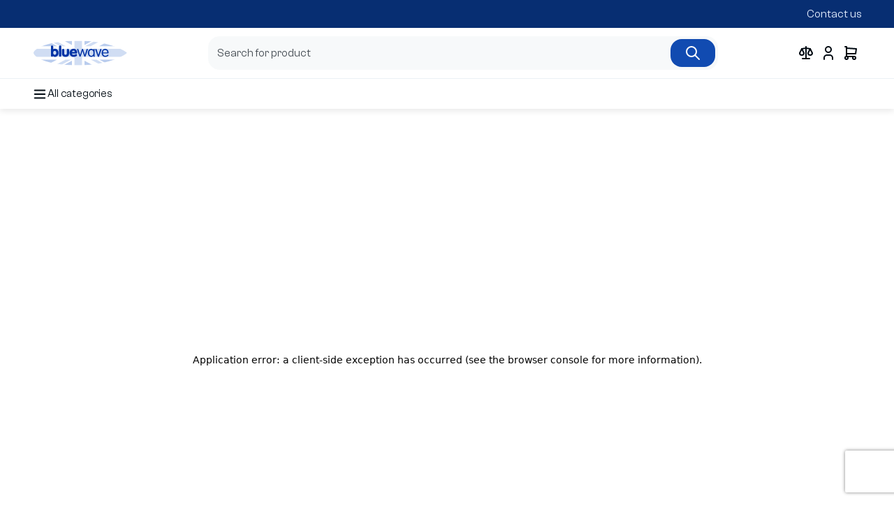

--- FILE ---
content_type: text/html; charset=utf-8
request_url: https://bluewavekayaks.com/product/cruiser-hybrid-double-inflatable-kayak-package-yellow.html
body_size: 44088
content:
<!DOCTYPE html><html lang="en"><head><meta charSet="utf-8" data-next-head=""/><meta name="viewport" content="width=device-width" data-next-head=""/><link rel="icon" href="/brand/favicon.ico" data-next-head=""/><title data-next-head="">Yellow Cruiser Hybrid Drop Stitch Double Inflatable Kayak Package  </title><meta property="og:title" content="Yellow Cruiser Hybrid Drop Stitch Double Inflatable Kayak Package  " data-next-head=""/><meta name="description" content="Buy Yellow Cruiser Hybrid Drop Stitch Double Inflatable Kayak Package at BlueWave Kayaks. The UK&#x27;s best for Kayaks, SUP &amp; paddling accessories. FREE DELIVERY, SHOP NOW!" data-next-head=""/><meta property="og:description" content="Buy Yellow Cruiser Hybrid Drop Stitch Double Inflatable Kayak Package at BlueWave Kayaks. The UK&#x27;s best for Kayaks, SUP &amp; paddling accessories. FREE DELIVERY, SHOP NOW!" data-next-head=""/><meta name="keywords" content="drop-stitch kayak, inflatable kayak, Bluewave kayak, tube kayak, hybrid kayak" data-next-head=""/><meta property="og:image" content="https://cdn.zapem.co.uk/unsafe/fit-in/center/middle/smart/filters:fill%28white,1%29:format%28webp%29:upscale%28%29:quality%2890%29/media/catalog/product/c/r/cruiser-double-main3.jpg" data-next-head=""/><link rel="canonical" href="https://bluewavekayaks.com/product/cruiser-hybrid-double-inflatable-kayak-package-yellow.html" data-next-head=""/><link rel="preload" as="image" imageSrcSet="/_next/image?url=https%3A%2F%2Fcdn.zapem.co.uk%2Funsafe%2Ffit-in%2F550x550%2Fcenter%2Fmiddle%2Fsmart%2Ffilters%3Afill%2528white%2C1%2529%3Aformat%2528webp%2529%3Aupscale%2528%2529%3Aquality%252890%2529%2Fmedia%2Fcatalog%2Fproduct%2Fc%2Fr%2Fcruiser-double-main3.jpg&amp;w=640&amp;q=100 1x, /_next/image?url=https%3A%2F%2Fcdn.zapem.co.uk%2Funsafe%2Ffit-in%2F550x550%2Fcenter%2Fmiddle%2Fsmart%2Ffilters%3Afill%2528white%2C1%2529%3Aformat%2528webp%2529%3Aupscale%2528%2529%3Aquality%252890%2529%2Fmedia%2Fcatalog%2Fproduct%2Fc%2Fr%2Fcruiser-double-main3.jpg&amp;w=1200&amp;q=100 2x" data-next-head=""/><link rel="preload" as="image" imageSrcSet="/_next/image?url=https%3A%2F%2Fcdn.zapem.co.uk%2Funsafe%2Ffit-in%2F550x550%2Fcenter%2Fmiddle%2Fsmart%2Ffilters%3Afill%2528white%2C1%2529%3Aformat%2528webp%2529%3Aupscale%2528%2529%3Aquality%252890%2529%2Fmedia%2Fcatalog%2Fproduct%2Fc%2Fr%2Fcruiser-double-main3.jpg&amp;w=96&amp;q=100 1x, /_next/image?url=https%3A%2F%2Fcdn.zapem.co.uk%2Funsafe%2Ffit-in%2F550x550%2Fcenter%2Fmiddle%2Fsmart%2Ffilters%3Afill%2528white%2C1%2529%3Aformat%2528webp%2529%3Aupscale%2528%2529%3Aquality%252890%2529%2Fmedia%2Fcatalog%2Fproduct%2Fc%2Fr%2Fcruiser-double-main3.jpg&amp;w=256&amp;q=100 2x" data-next-head=""/><link rel="preload" as="image" imageSrcSet="/_next/image?url=https%3A%2F%2Fcdn.zapem.co.uk%2Funsafe%2Ffit-in%2F550x550%2Fcenter%2Fmiddle%2Fsmart%2Ffilters%3Afill%2528white%2C1%2529%3Aformat%2528webp%2529%3Aupscale%2528%2529%3Aquality%252890%2529%2Fmedia%2Fcatalog%2Fproduct%2Fc%2Fr%2Fcruiser_psi-11.jpg&amp;w=96&amp;q=100 1x, /_next/image?url=https%3A%2F%2Fcdn.zapem.co.uk%2Funsafe%2Ffit-in%2F550x550%2Fcenter%2Fmiddle%2Fsmart%2Ffilters%3Afill%2528white%2C1%2529%3Aformat%2528webp%2529%3Aupscale%2528%2529%3Aquality%252890%2529%2Fmedia%2Fcatalog%2Fproduct%2Fc%2Fr%2Fcruiser_psi-11.jpg&amp;w=256&amp;q=100 2x" data-next-head=""/><link rel="preload" as="image" imageSrcSet="/_next/image?url=https%3A%2F%2Fcdn.zapem.co.uk%2Funsafe%2Ffit-in%2F550x550%2Fcenter%2Fmiddle%2Fsmart%2Ffilters%3Afill%2528white%2C1%2529%3Aformat%2528webp%2529%3Aupscale%2528%2529%3Aquality%252890%2529%2Fmedia%2Fcatalog%2Fproduct%2Fc%2Fr%2Fcruiser_yellow.jpg&amp;w=96&amp;q=100 1x, /_next/image?url=https%3A%2F%2Fcdn.zapem.co.uk%2Funsafe%2Ffit-in%2F550x550%2Fcenter%2Fmiddle%2Fsmart%2Ffilters%3Afill%2528white%2C1%2529%3Aformat%2528webp%2529%3Aupscale%2528%2529%3Aquality%252890%2529%2Fmedia%2Fcatalog%2Fproduct%2Fc%2Fr%2Fcruiser_yellow.jpg&amp;w=256&amp;q=100 2x" data-next-head=""/><link rel="preload" as="image" imageSrcSet="/_next/image?url=https%3A%2F%2Fcdn.zapem.co.uk%2Funsafe%2Ffit-in%2F550x550%2Fcenter%2Fmiddle%2Fsmart%2Ffilters%3Afill%2528white%2C1%2529%3Aformat%2528webp%2529%3Aupscale%2528%2529%3Aquality%252890%2529%2Fmedia%2Fcatalog%2Fproduct%2Fc%2Fr%2Fcruiser-yellow2.jpg&amp;w=96&amp;q=100 1x, /_next/image?url=https%3A%2F%2Fcdn.zapem.co.uk%2Funsafe%2Ffit-in%2F550x550%2Fcenter%2Fmiddle%2Fsmart%2Ffilters%3Afill%2528white%2C1%2529%3Aformat%2528webp%2529%3Aupscale%2528%2529%3Aquality%252890%2529%2Fmedia%2Fcatalog%2Fproduct%2Fc%2Fr%2Fcruiser-yellow2.jpg&amp;w=256&amp;q=100 2x" data-next-head=""/><link rel="preload" as="image" imageSrcSet="/_next/image?url=https%3A%2F%2Fcdn.zapem.co.uk%2Funsafe%2Ffit-in%2F550x550%2Fcenter%2Fmiddle%2Fsmart%2Ffilters%3Afill%2528white%2C1%2529%3Aformat%2528webp%2529%3Aupscale%2528%2529%3Aquality%252890%2529%2Fmedia%2Fcatalog%2Fproduct%2Fh%2Fq%2Fhqdefault_1_38.jpg&amp;w=96&amp;q=100 1x, /_next/image?url=https%3A%2F%2Fcdn.zapem.co.uk%2Funsafe%2Ffit-in%2F550x550%2Fcenter%2Fmiddle%2Fsmart%2Ffilters%3Afill%2528white%2C1%2529%3Aformat%2528webp%2529%3Aupscale%2528%2529%3Aquality%252890%2529%2Fmedia%2Fcatalog%2Fproduct%2Fh%2Fq%2Fhqdefault_1_38.jpg&amp;w=256&amp;q=100 2x" data-next-head=""/><link rel="preload" as="image" imageSrcSet="/_next/image?url=https%3A%2F%2Fcdn.zapem.co.uk%2Funsafe%2Ffit-in%2F550x550%2Fcenter%2Fmiddle%2Fsmart%2Ffilters%3Afill%2528white%2C1%2529%3Aformat%2528webp%2529%3Aupscale%2528%2529%3Aquality%252890%2529%2Fmedia%2Fcatalog%2Fproduct%2Fc%2Fr%2Fcruiser-doubleassingle.jpg&amp;w=96&amp;q=100 1x, /_next/image?url=https%3A%2F%2Fcdn.zapem.co.uk%2Funsafe%2Ffit-in%2F550x550%2Fcenter%2Fmiddle%2Fsmart%2Ffilters%3Afill%2528white%2C1%2529%3Aformat%2528webp%2529%3Aupscale%2528%2529%3Aquality%252890%2529%2Fmedia%2Fcatalog%2Fproduct%2Fc%2Fr%2Fcruiser-doubleassingle.jpg&amp;w=256&amp;q=100 2x" data-next-head=""/><link rel="preload" as="image" imageSrcSet="/_next/image?url=https%3A%2F%2Fcdn.zapem.co.uk%2Funsafe%2Ffit-in%2F550x550%2Fcenter%2Fmiddle%2Fsmart%2Ffilters%3Afill%2528white%2C1%2529%3Aformat%2528webp%2529%3Aupscale%2528%2529%3Aquality%252890%2529%2Fmedia%2Fcatalog%2Fproduct%2Fa%2Fr%2Fartboard_1_copy_6.jpg&amp;w=96&amp;q=100 1x, /_next/image?url=https%3A%2F%2Fcdn.zapem.co.uk%2Funsafe%2Ffit-in%2F550x550%2Fcenter%2Fmiddle%2Fsmart%2Ffilters%3Afill%2528white%2C1%2529%3Aformat%2528webp%2529%3Aupscale%2528%2529%3Aquality%252890%2529%2Fmedia%2Fcatalog%2Fproduct%2Fa%2Fr%2Fartboard_1_copy_6.jpg&amp;w=256&amp;q=100 2x" data-next-head=""/><link rel="preload" as="image" imageSrcSet="/_next/image?url=https%3A%2F%2Fcdn.zapem.co.uk%2Funsafe%2Ffit-in%2F550x550%2Fcenter%2Fmiddle%2Fsmart%2Ffilters%3Afill%2528white%2C1%2529%3Aformat%2528webp%2529%3Aupscale%2528%2529%3Aquality%252890%2529%2Fmedia%2Fcatalog%2Fproduct%2Fb%2Fa%2Fbackapack_full__2_2_1_1_1_1_1_1.jpg&amp;w=96&amp;q=100 1x, /_next/image?url=https%3A%2F%2Fcdn.zapem.co.uk%2Funsafe%2Ffit-in%2F550x550%2Fcenter%2Fmiddle%2Fsmart%2Ffilters%3Afill%2528white%2C1%2529%3Aformat%2528webp%2529%3Aupscale%2528%2529%3Aquality%252890%2529%2Fmedia%2Fcatalog%2Fproduct%2Fb%2Fa%2Fbackapack_full__2_2_1_1_1_1_1_1.jpg&amp;w=256&amp;q=100 2x" data-next-head=""/><link rel="preload" href="/_next/static/media/25113e1936ded3ba-s.p.woff2" as="font" type="font/woff2" crossorigin="anonymous" data-next-font="size-adjust"/><link rel="preload" href="/_next/static/media/fe501771e48c7d75-s.p.woff2" as="font" type="font/woff2" crossorigin="anonymous" data-next-font="size-adjust"/><link rel="preload" href="/_next/static/media/402d914664b44ad1-s.p.woff2" as="font" type="font/woff2" crossorigin="anonymous" data-next-font="size-adjust"/><link rel="preload" href="/_next/static/media/285d44360adb7279-s.p.woff2" as="font" type="font/woff2" crossorigin="anonymous" data-next-font="size-adjust"/><link rel="preload" href="/_next/static/media/086a70ddba625929-s.p.woff2" as="font" type="font/woff2" crossorigin="anonymous" data-next-font="size-adjust"/><link rel="preload" href="/_next/static/media/271f77516f49b23e-s.p.woff2" as="font" type="font/woff2" crossorigin="anonymous" data-next-font="size-adjust"/><link rel="preload" href="/_next/static/css/be251e7fb786be16.css" as="style"/><link rel="stylesheet" href="/_next/static/css/be251e7fb786be16.css" data-n-g=""/><noscript data-n-css=""></noscript><script defer="" nomodule="" src="/_next/static/chunks/polyfills-42372ed130431b0a.js"></script><script defer="" src="/_next/static/chunks/4570.655d1c7ed757bc2c.js"></script><script defer="" src="/_next/static/chunks/5520-3ae01f0e982b28e6.js"></script><script defer="" src="/_next/static/chunks/4095.13369b448a49ccf3.js"></script><script src="/_next/static/chunks/webpack-89f0e2cc683ccc4a.js" defer=""></script><script src="/_next/static/chunks/framework-6c138a0fd57c4a43.js" defer=""></script><script src="/_next/static/chunks/main-eb544130d304ac4f.js" defer=""></script><script src="/_next/static/chunks/pages/_app-57ee62ffac075b57.js" defer=""></script><script src="/_next/static/chunks/2696-bd9100582137427a.js" defer=""></script><script src="/_next/static/chunks/2483-09b8a28cb7436ee4.js" defer=""></script><script src="/_next/static/chunks/5706-3b1b80a7348e3002.js" defer=""></script><script src="/_next/static/chunks/3803-8895414643b8f2f1.js" defer=""></script><script src="/_next/static/chunks/4085-c8f5ed5a815d2a1b.js" defer=""></script><script src="/_next/static/chunks/5499-bf70b7c816c9d179.js" defer=""></script><script src="/_next/static/chunks/3026-0acba75ebb0cae03.js" defer=""></script><script src="/_next/static/chunks/5575-74f4134009ffe02f.js" defer=""></script><script src="/_next/static/chunks/6369-14ae4c4efc470a69.js" defer=""></script><script src="/_next/static/chunks/5354-d39742932e2830b4.js" defer=""></script><script src="/_next/static/chunks/4000-b65c26f9b79069ce.js" defer=""></script><script src="/_next/static/chunks/1931-0808e6ed5e388f2e.js" defer=""></script><script src="/_next/static/chunks/1239-320f4a03acab49b4.js" defer=""></script><script src="/_next/static/chunks/7706-004ed9d8f738a0f9.js" defer=""></script><script src="/_next/static/chunks/2793-8c9f2a27b0e4863f.js" defer=""></script><script src="/_next/static/chunks/1154-797c37715d2f90ff.js" defer=""></script><script src="/_next/static/chunks/6192-f9acba189ab5dd05.js" defer=""></script><script src="/_next/static/chunks/3268-434365711113d62d.js" defer=""></script><script src="/_next/static/chunks/4582-141b570fd96dbd01.js" defer=""></script><script src="/_next/static/chunks/9418-28570716cd9ad480.js" defer=""></script><script src="/_next/static/chunks/6749-509877544cef098a.js" defer=""></script><script src="/_next/static/chunks/1311-f88793be2a372adb.js" defer=""></script><script src="/_next/static/chunks/8220-5e6eb413eb6085ef.js" defer=""></script><script src="/_next/static/chunks/2095-f864c9d4cb91e8f3.js" defer=""></script><script src="/_next/static/chunks/pages/product/%5B...slug%5D-a9d45669b8a15fef.js" defer=""></script><script src="/_next/static/GinpbcnSxcZDeRhSFeUiK/_buildManifest.js" defer=""></script><script src="/_next/static/GinpbcnSxcZDeRhSFeUiK/_ssgManifest.js" defer=""></script><meta name="sentry-trace" content="2a3ba7ccb36a1e27d13c1c9052743a60-469219948ae2a012-0"/><meta name="baggage" content="sentry-environment=production,sentry-release=bluewavekayaks-front%403.2.1,sentry-public_key=adfdd67e281aa5965174d64d737f56bc,sentry-trace_id=2a3ba7ccb36a1e27d13c1c9052743a60,sentry-sampled=false,sentry-sample_rand=0.5963640342874288,sentry-sample_rate=0"/><style data-emotion="mantine-global animation-1givdbu">@-webkit-keyframes animation-1givdbu{0%{width:100%;}100%{width:0;}}@keyframes animation-1givdbu{0%{width:100%;}100%{width:0;}}</style><style data-emotion="mantine-global animation-1e8au9p">@-webkit-keyframes animation-1e8au9p{0%{width:0;}100%{width:100%;}}@keyframes animation-1e8au9p{0%{width:0;}100%{width:100%;}}</style><style data-emotion="mantine-global animation-17rtp3u">@-webkit-keyframes animation-17rtp3u{0%{-webkit-transform:scale(1);-moz-transform:scale(1);-ms-transform:scale(1);transform:scale(1);margin-left:0;}40%{-webkit-transform:scale(1);-moz-transform:scale(1);-ms-transform:scale(1);transform:scale(1);margin-left:0;}55%{-webkit-transform:scale(0.67);-moz-transform:scale(0.67);-ms-transform:scale(0.67);transform:scale(0.67);margin-left:0;}85%{-webkit-transform:scale(1);-moz-transform:scale(1);-ms-transform:scale(1);transform:scale(1);margin-left:0;}100%{-webkit-transform:scale(1);-moz-transform:scale(1);-ms-transform:scale(1);transform:scale(1);margin-left:8px;}}@keyframes animation-17rtp3u{0%{-webkit-transform:scale(1);-moz-transform:scale(1);-ms-transform:scale(1);transform:scale(1);margin-left:0;}40%{-webkit-transform:scale(1);-moz-transform:scale(1);-ms-transform:scale(1);transform:scale(1);margin-left:0;}55%{-webkit-transform:scale(0.67);-moz-transform:scale(0.67);-ms-transform:scale(0.67);transform:scale(0.67);margin-left:0;}85%{-webkit-transform:scale(1);-moz-transform:scale(1);-ms-transform:scale(1);transform:scale(1);margin-left:0;}100%{-webkit-transform:scale(1);-moz-transform:scale(1);-ms-transform:scale(1);transform:scale(1);margin-left:8px;}}</style><style data-emotion="mantine-global animation-1tfsmeo">@-webkit-keyframes animation-1tfsmeo{0%{width:100%;opacity:1;display:-webkit-box;display:-webkit-flex;display:-ms-flexbox;display:flex;}10%{width:100%;opacity:0;display:none;}15%{width:100%;opacity:0;display:none;}80%{width:0;opacity:0;display:none;}99%{width:0;opacity:0;display:-webkit-box;display:-webkit-flex;display:-ms-flexbox;display:flex;}100%{width:100%;opacity:0;display:-webkit-box;display:-webkit-flex;display:-ms-flexbox;display:flex;}}@keyframes animation-1tfsmeo{0%{width:100%;opacity:1;display:-webkit-box;display:-webkit-flex;display:-ms-flexbox;display:flex;}10%{width:100%;opacity:0;display:none;}15%{width:100%;opacity:0;display:none;}80%{width:0;opacity:0;display:none;}99%{width:0;opacity:0;display:-webkit-box;display:-webkit-flex;display:-ms-flexbox;display:flex;}100%{width:100%;opacity:0;display:-webkit-box;display:-webkit-flex;display:-ms-flexbox;display:flex;}}</style><style data-emotion="mantine-global animation-wv3vrw">@-webkit-keyframes animation-wv3vrw{0%{width:100%;height:48px;border-radius:16px;border:1px solid #114bb1;}25%{width:48px;height:48px;border-radius:24px;border:1px solid #114bb1;padding:0;margin:0;}40%{width:48px;height:48px;border-radius:24px;border:6px solid #bfd6ff;padding:0;margin:0;}55%{width:48px;height:48px;border-radius:24px;border:12px solid #bfd6ff;padding:0;margin:0;}85%{width:48px;height:48px;border-radius:24px;border:1px solid #114bb1;padding:0;margin:0;}100%{width:100%;height:48px;border-radius:16px;border:1px solid #114bb1;}}@keyframes animation-wv3vrw{0%{width:100%;height:48px;border-radius:16px;border:1px solid #114bb1;}25%{width:48px;height:48px;border-radius:24px;border:1px solid #114bb1;padding:0;margin:0;}40%{width:48px;height:48px;border-radius:24px;border:6px solid #bfd6ff;padding:0;margin:0;}55%{width:48px;height:48px;border-radius:24px;border:12px solid #bfd6ff;padding:0;margin:0;}85%{width:48px;height:48px;border-radius:24px;border:1px solid #114bb1;padding:0;margin:0;}100%{width:100%;height:48px;border-radius:16px;border:1px solid #114bb1;}}</style><style data-emotion="mantine-global animation-8f8np9">@-webkit-keyframes animation-8f8np9{0%{height:8px;width:8px;}33%{height:8px;width:8px;}50%{height:10px;width:10px;}55%{height:10px;width:10px;}100%{height:10px;width:24px;}}@keyframes animation-8f8np9{0%{height:8px;width:8px;}33%{height:8px;width:8px;}50%{height:10px;width:10px;}55%{height:10px;width:10px;}100%{height:10px;width:24px;}}</style><style data-emotion="mantine-global animation-151xhna">@-webkit-keyframes animation-151xhna{from,to{opacity:0.4;}50%{opacity:1;}}@keyframes animation-151xhna{from,to{opacity:0.4;}50%{opacity:1;}}</style><style data-emotion="mantine 480qv8 hr6aor we0muc 16qf7m 1rm7x7y 47t02k 18davhv lggjt9 1a8qgwr 137qfdd 1xkg0b8 1jghwxo 1bkp2nv 7jx0x8 h63hj7 190esdy rdnfj3 kaw4yp 1qkrk52 1vmjfhb 1tafc1y 1gmi1rh mufig7 1mrt0rg 1atsgn0 xqvctk 1n9v0z3 m68tia u8tb4t u13vp2 1m4j1ed 17cq9j7 utj8m3 8kgqbm 1asxquy 1nmvwx4 1v7s5f8 1xowhif opvwef 1fw4r0e 1bfm4di 1ywbeu0 bhjwpb mgggs7 ek5gvg 2ttur7 18p0b48 hq4k20 12hrb0o tu61lk nz8krd 1oj2xg8 14fuckb z25kyd 13xe5ef 1ll5wbf we6ak5 1bpsgm3 10lzzqt afg8yb 1pb66v9 atynvn arnnh9 1xc8d4c 1fr50if z3qrtt 1qpsrq4 1wpc1xj 1gwhwiu 32kdhg 1uguyhf 1j8w937 gtejx8 yjdsk4 5n4x4z d7czzq 1x4hy5f 1i0tnnp 18skvmg 1lxkigd fy115x kk39h9 1okh40n 1xy6m19 1m4a028 1avyp1d alat62 1my8u2w b6zkvl ge62mx 1q04dbb 1vw3gh0 1f442my 5m1ho0 1khxspf 10rxjrb 32ai86 f9rvv3 1me2ggf 12tezr1 lky80m 1t0ow9t 1nepq4n ppaklh 1tkhh16 1od81oy li0ap4 1a12te h5c2rj unmo1z 13vpsc4 d6eek1 z54pvb 11v3jvh 1vriv92 1b7pykg 5995pd 1du3lx0 cle6he 1cj71jg yxmaw9 yexkhp 2pr20q jxoh1v 4fvwoh 17g7b0v 1ect36n 16fubnc 1rdk1nj 1cq8o71 1x0wayf n7z1fo 1ml1vhp 19tlics mxpnc1 58w8bj 1p7nv1w 1q6e8e9 ccajrj i2bt79 33jewz 1qusdfo 16tz7jw l5dq5u pd52fy q8kb6c 1uxmyqm xo4vzv 17f1av0 1jhbaaa 15jom1g 15mbgbp 6zm2ox ropuwg 1iqtggp 2zm7wu 5qihm1 u64bbh 15rjnb 1qpldnh 1x8qhrp uet3or pcxykb os7wro 1st6c65 bvjm6c 1qubyp9 1byi63v 17zzblz 9l48h7 10enw15 vqoiw6 n8qzl1 1xea8bm 1xqx97z 1or506q id21ww 17ajpu4 1e7low6 1178y6y 1w5q043 5z9cul 467wo8 18r40u0 1o2h3on 1np9nn9 v5e6ld h2vryu 130qg36 1bzlh64 11juc8z 1oeepwd 15ta45u 1u0kqb0 1plczrm 1j7fw4m dcy974 1vv3anl 7zraww uoyefa 1upwazq 669mbn 2nfv9l 54s0kr h5zp3c 1goqi5v 1qmxjwz 1c1qc95 biy44c mcf2dk 1k6xtjn caxjnw 1bkkitc se225w 1y6l6lu 1v7d1t8 91vhgo p2utts gm39d 1og5qgu vmimnv 731ldn mqgrjn 1kalp96 1rw1vl1 32ejij 824czz 1od8vij oby834 suiqd1 1b8qdt9 2wqu3m 1rlkcj 18qr4ow 1wmcm4p vo12k qfwskp zli1ml 153zck5 1dqf0ny 1c66ga 15z247f 1bckga6 18gq1aw 1kzfjhu 120jrr7 y7ftju 1xqnizc wh1o0l hzhrjy dxw8r8 18mee0y 1cs9i53 13vochr 16vwdca 16fdnqw 1mw3k39 e3wuc0 g3ox9h l3a1ir 1jggmkl 1nkmfgp 1ga44ld 1ic1bpr 1s0zrft 1jm2twz uvg11o 1p1amaj 1ma537m 961bnx 10u1lji 1kyr2sa">.mantine-hr6aor{display:-webkit-box;display:-webkit-flex;display:-ms-flexbox;display:flex;box-sizing:border-box;}.mantine-we0muc{-webkit-flex:1;-ms-flex:1;flex:1;width:100vw;box-sizing:border-box;min-height:100vh;padding-top:calc(var(--mantine-header-height, 0px) + 0rem);padding-bottom:calc(var(--mantine-footer-height, 0px) + 0rem);padding-left:calc(var(--mantine-navbar-width, 0px) + 0rem);padding-right:calc(var(--mantine-aside-width, 0px) + 0rem);}@media (max-width: -0.0625em){.mantine-we0muc{padding-left:0rem;padding-right:0rem;}}.mantine-16qf7m{box-sizing:border-box;}.mantine-16qf7m main{max-width:100%;display:-webkit-box;display:-webkit-flex;display:-ms-flexbox;display:flex;-webkit-flex-direction:column;-ms-flex-direction:column;flex-direction:column;}.mantine-1rm7x7y{font-family:'clashGrotesk','clashGrotesk Fallback';top:0;left:0;right:0;z-index:100;height:9.75rem;max-height:9.75rem;position:fixed;box-sizing:border-box;background-color:#fff;border-bottom:0.0625rem solid #ebf0f5;box-shadow:0px 4px 8px 0px #00000014;-webkit-transition:0.3s;transition:0.3s;}.mantine-47t02k{padding-left:1rem;padding-right:1rem;max-width:100%;margin-left:auto;margin-right:auto;height:0;background-color:#010a12;color:#fff;-webkit-transition:0.3s;transition:0.3s;overflow:hidden;}.mantine-18davhv{height:100%;margin:auto;padding-right:1.25rem;padding-left:1.25rem;width:100%;max-width:90rem;display:-webkit-box;display:-webkit-flex;display:-ms-flexbox;display:flex;gap:0.5rem;-webkit-align-items:center;-webkit-box-align:center;-ms-flex-align:center;align-items:center;-webkit-box-pack:justify;-webkit-justify-content:space-between;justify-content:space-between;}@media (min-width: 36em){.mantine-18davhv{padding-right:1.875rem;padding-left:1.875rem;}}@media (min-width: 62em){.mantine-18davhv{padding-right:2.875rem;padding-left:2.875rem;}}.mantine-lggjt9{display:-webkit-box;display:-webkit-flex;display:-ms-flexbox;display:flex;gap:0.5rem;}@media (min-width: 62em){.mantine-lggjt9{gap:1rem;}}@media (min-width: 75em){.mantine-lggjt9{gap:2rem;}}.mantine-1a8qgwr{-webkit-tap-highlight-color:transparent;font-family:'clashGrotesk','clashGrotesk Fallback';cursor:pointer;border:0;padding:0;-webkit-appearance:none;-moz-appearance:none;-ms-appearance:none;appearance:none;font-size:18px;background-color:transparent;text-align:left;color:#010a12;-webkit-text-decoration:none;text-decoration:none;box-sizing:border-box;display:-webkit-box;display:-webkit-flex;display:-ms-flexbox;display:flex;-webkit-align-items:center;-webkit-box-align:center;-ms-flex-align:center;align-items:center;gap:8px;color:#fff;}.mantine-1a8qgwr:focus{outline-offset:0.125rem;outline:0.125rem solid #3875df;}.mantine-1a8qgwr:focus:not(:focus-visible){outline:none;}.mantine-137qfdd{font-family:'clashGrotesk','clashGrotesk Fallback';-webkit-tap-highlight-color:transparent;color:inherit;font-size:14px;line-height:1.4;-webkit-text-decoration:none;text-decoration:none;white-space:pre-line;}.mantine-137qfdd:focus{outline-offset:0.125rem;outline:0.125rem solid #3875df;}.mantine-137qfdd:focus:not(:focus-visible){outline:none;}.mantine-1xkg0b8{display:-webkit-box;display:-webkit-flex;display:-ms-flexbox;display:flex;gap:0.5rem;-webkit-align-items:center;-webkit-box-align:center;-ms-flex-align:center;align-items:center;}.mantine-1jghwxo{font-family:'clashGrotesk','clashGrotesk Fallback';font-weight:700;display:-webkit-box;display:-webkit-flex;display:-ms-flexbox;display:flex;-webkit-align-items:center;-webkit-box-align:center;-ms-flex-align:center;align-items:center;-webkit-box-pack:center;-ms-flex-pack:center;-webkit-justify-content:center;justify-content:center;width:100%;height:100%;-webkit-user-select:none;-moz-user-select:none;-ms-user-select:none;user-select:none;border-radius:16px;font-size:calc(1.5rem / 2.5);color:#464d54;background-color:rgba(247, 249, 250, 1);border:0.0625rem solid transparent;}.mantine-1bkp2nv{-webkit-tap-highlight-color:transparent;box-sizing:border-box;position:relative;display:block;-webkit-user-select:none;-moz-user-select:none;-ms-user-select:none;user-select:none;overflow:hidden;border-radius:16px;-webkit-text-decoration:none;text-decoration:none;border:0;background-color:transparent;padding:0;width:1.5rem;min-width:1.5rem;height:1.5rem;border-radius:50%;}.mantine-1bkp2nv:focus{outline-offset:0.125rem;outline:0.125rem solid #3875df;}.mantine-1bkp2nv:focus:not(:focus-visible){outline:none;}.mantine-1bkp2nv .mantine-Avatar-placeholder{background-color:#464d54;color:#fff;}.mantine-7jx0x8{font-family:'clashGrotesk','clashGrotesk Fallback';-webkit-tap-highlight-color:transparent;color:inherit;font-size:14px;line-height:1.4;-webkit-text-decoration:none;text-decoration:none;white-space:pre-line;font-weight:700;}.mantine-7jx0x8:focus{outline-offset:0.125rem;outline:0.125rem solid #3875df;}.mantine-7jx0x8:focus:not(:focus-visible){outline:none;}.mantine-h63hj7{padding-left:1rem;padding-right:1rem;max-width:100%;margin-left:auto;margin-right:auto;display:-webkit-box;display:-webkit-flex;display:-ms-flexbox;display:flex;-webkit-box-pack:center;-ms-flex-pack:center;-webkit-justify-content:center;justify-content:center;-webkit-transition:0.3s;transition:0.3s;overflow:hidden;border-bottom:none;height:40px;padding:0rem;background:#072e72;}.mantine-190esdy{-webkit-transition:0.3s;transition:0.3s;padding-right:1.25rem;padding-left:1.25rem;width:100%;max-width:90rem;display:-webkit-box;display:-webkit-flex;display:-ms-flexbox;display:flex;-webkit-align-items:center;-webkit-box-align:center;-ms-flex-align:center;align-items:center;-webkit-box-pack:justify;-webkit-justify-content:space-between;justify-content:space-between;height:40px;}.mantine-190esdy a{font-size:16px;}@media (min-width: 36em){.mantine-190esdy{padding-right:1.875rem;padding-left:1.875rem;}}@media (min-width: 62em){.mantine-190esdy{padding-right:2.875rem;padding-left:2.875rem;}}.mantine-rdnfj3{box-sizing:border-box;display:-webkit-box;display:-webkit-flex;display:-ms-flexbox;display:flex;-webkit-flex-direction:row;-ms-flex-direction:row;flex-direction:row;-webkit-align-items:center;-webkit-box-align:center;-ms-flex-align:center;align-items:center;-webkit-box-flex-wrap:wrap;-webkit-flex-wrap:wrap;-ms-flex-wrap:wrap;flex-wrap:wrap;-webkit-box-pack:start;-ms-flex-pack:start;-webkit-justify-content:flex-start;justify-content:flex-start;gap:1.25rem;-webkit-flex:1 1 0;-ms-flex:1 1 0;flex:1 1 0;}.mantine-rdnfj3>*{box-sizing:border-box;-webkit-box-flex:0;-webkit-flex-grow:0;-ms-flex-positive:0;flex-grow:0;}.mantine-kaw4yp{box-sizing:border-box;display:-webkit-box;display:-webkit-flex;display:-ms-flexbox;display:flex;-webkit-flex-direction:row;-ms-flex-direction:row;flex-direction:row;-webkit-align-items:center;-webkit-box-align:center;-ms-flex-align:center;align-items:center;-webkit-box-flex-wrap:wrap;-webkit-flex-wrap:wrap;-ms-flex-wrap:wrap;flex-wrap:wrap;-webkit-box-pack:start;-ms-flex-pack:start;-webkit-justify-content:flex-start;justify-content:flex-start;gap:0.3125rem;font-size:16px;color:#e5efff;}.mantine-kaw4yp>*{box-sizing:border-box;-webkit-box-flex:0;-webkit-flex-grow:0;-ms-flex-positive:0;flex-grow:0;}.mantine-1qkrk52{font-family:'clashGrotesk','clashGrotesk Fallback';-webkit-tap-highlight-color:transparent;color:inherit;font-size:inherit;line-height:1.4;-webkit-text-decoration:none;text-decoration:none;white-space:pre-line;background-color:transparent;cursor:pointer;padding:0;border:0;color:#e5efff;}.mantine-1qkrk52:focus{outline-offset:0.125rem;outline:0.125rem solid #3875df;}.mantine-1qkrk52:focus:not(:focus-visible){outline:none;}@media (hover: hover){.mantine-1qkrk52:hover{-webkit-text-decoration:underline;text-decoration:underline;}}@media (hover: none){.mantine-1qkrk52:active{-webkit-text-decoration:underline;text-decoration:underline;}}.mantine-1vmjfhb{-webkit-flex:1 1 0;-ms-flex:1 1 0;flex:1 1 0;-webkit-box-pack:center;-ms-flex-pack:center;-webkit-justify-content:center;justify-content:center;}@media (min-width: 62em){.mantine-1vmjfhb{max-width:280px;}}.mantine-1tafc1y{height:100%;width:100%;max-width:24px;max-height:24px;display:block;}.mantine-1gmi1rh{border-radius:16px;min-height:24px;position:relative;}.mantine-mufig7{font-family:'clashGrotesk','clashGrotesk Fallback';-webkit-tap-highlight-color:transparent;color:inherit;font-size:inherit;line-height:1.4;-webkit-text-decoration:none;text-decoration:none;white-space:pre-line;background-color:transparent;cursor:pointer;padding:0;border:0;color:#093a90;min-height:24px;pointer-events:none;display:block;height:100%;}.mantine-mufig7:focus{outline-offset:0.125rem;outline:0.125rem solid #3875df;}.mantine-mufig7:focus:not(:focus-visible){outline:none;}@media (hover: hover){.mantine-mufig7:hover{-webkit-text-decoration:underline;text-decoration:underline;}}@media (hover: none){.mantine-mufig7:active{-webkit-text-decoration:underline;text-decoration:underline;}}.mantine-mufig7,.mantine-mufig7:hover{-webkit-text-decoration:none;text-decoration:none;}.mantine-1mrt0rg{position:relative;height:100%;}.mantine-1atsgn0{-webkit-transition:opacity 0.6s ease;transition:opacity 0.6s ease;position:absolute;top:0;left:0;width:100%;height:24px;opacity:1;}.mantine-xqvctk{gap:8px;height:100%;display:-webkit-box;display:-webkit-flex;display:-ms-flexbox;display:flex;-webkit-align-items:center;-webkit-box-align:center;-ms-flex-align:center;align-items:center;-webkit-box-pack:center;-ms-flex-pack:center;-webkit-justify-content:center;justify-content:center;}.mantine-1n9v0z3{font-family:'clashGrotesk','clashGrotesk Fallback';-webkit-tap-highlight-color:transparent;color:inherit;font-size:16px;line-height:1.4;-webkit-text-decoration:none;text-decoration:none;white-space:pre-line;color:#e5efff;font-weight:400;}.mantine-1n9v0z3:focus{outline-offset:0.125rem;outline:0.125rem solid #3875df;}.mantine-1n9v0z3:focus:not(:focus-visible){outline:none;}.mantine-m68tia{box-sizing:border-box;display:-webkit-box;display:-webkit-flex;display:-ms-flexbox;display:flex;-webkit-flex-direction:row;-ms-flex-direction:row;flex-direction:row;-webkit-align-items:center;-webkit-box-align:center;-ms-flex-align:center;align-items:center;-webkit-box-flex-wrap:wrap;-webkit-flex-wrap:wrap;-ms-flex-wrap:wrap;flex-wrap:wrap;-webkit-box-pack:start;-ms-flex-pack:start;-webkit-justify-content:flex-start;justify-content:flex-start;gap:1rem;-webkit-flex:1 1 0;-ms-flex:1 1 0;flex:1 1 0;-webkit-box-pack:end;-ms-flex-pack:end;-webkit-justify-content:flex-end;justify-content:flex-end;}.mantine-m68tia>*{box-sizing:border-box;-webkit-box-flex:0;-webkit-flex-grow:0;-ms-flex-positive:0;flex-grow:0;}.mantine-m68tia .mantine-Anchor-root{color:#e5efff;}.mantine-u8tb4t{font-family:'clashGrotesk','clashGrotesk Fallback';-webkit-tap-highlight-color:transparent;color:inherit;font-size:inherit;line-height:1.4;-webkit-text-decoration:none;text-decoration:none;white-space:pre-line;background-color:transparent;cursor:pointer;padding:0;border:0;color:#093a90;}.mantine-u8tb4t:focus{outline-offset:0.125rem;outline:0.125rem solid #3875df;}.mantine-u8tb4t:focus:not(:focus-visible){outline:none;}@media (hover: hover){.mantine-u8tb4t:hover{-webkit-text-decoration:underline;text-decoration:underline;}}@media (hover: none){.mantine-u8tb4t:active{-webkit-text-decoration:underline;text-decoration:underline;}}.mantine-u13vp2{padding-left:1rem;padding-right:1rem;max-width:100%;margin-left:auto;margin-right:auto;}.mantine-1m4j1ed{height:100%;margin:auto;padding:0rem;padding-right:2.875rem;padding-left:2.875rem;max-width:90rem;height:4.5rem;display:-webkit-box;display:-webkit-flex;display:-ms-flexbox;display:flex;gap:1.5rem;-webkit-align-items:center;-webkit-box-align:center;-ms-flex-align:center;align-items:center;-webkit-box-pack:justify;-webkit-justify-content:space-between;justify-content:space-between;}.mantine-17cq9j7{margin-right:40px;max-height:40px;}@media (max-width: 61.9375em){.mantine-17cq9j7{height:30px;margin-right:0;max-height:30px;}}.mantine-utj8m3{font-family:'clashGrotesk','clashGrotesk Fallback';-webkit-tap-highlight-color:transparent;color:inherit;font-size:inherit;line-height:1.4;-webkit-text-decoration:none;text-decoration:none;white-space:pre-line;background-color:transparent;cursor:pointer;padding:0;border:0;color:#093a90;position:relative;width:8.8125rem;height:2.5rem;}.mantine-utj8m3:focus{outline-offset:0.125rem;outline:0.125rem solid #3875df;}.mantine-utj8m3:focus:not(:focus-visible){outline:none;}@media (hover: hover){.mantine-utj8m3:hover{-webkit-text-decoration:underline;text-decoration:underline;}}@media (hover: none){.mantine-utj8m3:active{-webkit-text-decoration:underline;text-decoration:underline;}}.mantine-8kgqbm{width:100%;max-width:initial;max-width:48.625rem;}.mantine-8kgqbm .mantine-Input-input{background-color:#f7f9fa;border-color:#f7f9fa;border-radius:16px;border-width:1px;color:#394047;-webkit-transition:0.2s;transition:0.2s;}.mantine-8kgqbm .mantine-Input-input:hover{border-color:#d1d7dd;box-shadow:0px 4px 8px 0px #00000014;}.mantine-8kgqbm .mantine-Input-input:active,.mantine-8kgqbm .mantine-Input-input:focus,.mantine-8kgqbm .mantine-Input-input:focus-within{border-color:#d1d7dd;background-color:#fff;color:#010a12;}.mantine-1asxquy{font-family:'clashGrotesk','clashGrotesk Fallback';line-height:1.4;position:relative;margin-left:auto;margin-right:auto;max-width:45.625rem;}.mantine-1asxquy .mantine-Textinput-input{height:48px;}.mantine-1asxquy .mantine-Textinput-rightSection{width:auto;}.mantine-1nmvwx4{position:absolute;top:0;bottom:0;right:0;display:-webkit-box;display:-webkit-flex;display:-ms-flexbox;display:flex;-webkit-align-items:center;-webkit-box-align:center;-ms-flex-align:center;align-items:center;-webkit-box-pack:center;-ms-flex-pack:center;-webkit-justify-content:center;justify-content:center;width:2.25rem;}.mantine-1v7s5f8{position:relative;}.mantine-1v7s5f8:has(input:disabled) .mantine-Input-rightSection{display:none;}.mantine-1xowhif{font-family:'clashGrotesk','clashGrotesk Fallback';height:2.25rem;-webkit-tap-highlight-color:transparent;line-height:calc(2.25rem - 0.125rem);-webkit-appearance:none;-moz-appearance:none;-ms-appearance:none;appearance:none;resize:none;box-sizing:border-box;font-size:16px;width:100%;color:#010a12;display:block;text-align:left;border:0.0625rem solid #939ca5;background-color:#fff;-webkit-transition:border-color 100ms ease;transition:border-color 100ms ease;min-height:2.25rem;padding-left:calc(2.25rem  / 3);padding-right:2.25rem;border-radius:1rem;height:48px;padding:12px;background-color:#fff;border-color:#d1d7dd;-webkit-transition:0.2s;transition:0.2s;}.mantine-1xowhif:focus,.mantine-1xowhif:focus-within{outline:none;border-color:#114bb1;}.mantine-1xowhif:disabled,.mantine-1xowhif[data-disabled]{background-color:#f7f9fa;color:#909296;opacity:0.6;cursor:not-allowed;pointer-events:none;}.mantine-1xowhif:disabled::-webkit-input-placeholder{color:#909296;}.mantine-1xowhif:disabled::-moz-placeholder{color:#909296;}.mantine-1xowhif:disabled:-ms-input-placeholder{color:#909296;}.mantine-1xowhif[data-disabled]::-webkit-input-placeholder{color:#909296;}.mantine-1xowhif[data-disabled]::-moz-placeholder{color:#909296;}.mantine-1xowhif[data-disabled]:-ms-input-placeholder{color:#909296;}.mantine-1xowhif:disabled::placeholder,.mantine-1xowhif[data-disabled]::placeholder{color:#909296;}.mantine-1xowhif[data-invalid]{color:#e4012b;border-color:#e4012b;}.mantine-1xowhif[data-invalid]::-webkit-input-placeholder{opacity:1;color:#e4012b;}.mantine-1xowhif[data-invalid]::-moz-placeholder{opacity:1;color:#e4012b;}.mantine-1xowhif[data-invalid]:-ms-input-placeholder{opacity:1;color:#e4012b;}.mantine-1xowhif[data-invalid]::placeholder{opacity:1;color:#e4012b;}.mantine-1xowhif[data-with-icon]{padding-left:2.25rem;}.mantine-1xowhif::-webkit-input-placeholder{-webkit-user-select:none;-moz-user-select:none;-ms-user-select:none;user-select:none;color:#5d666f;opacity:1;}.mantine-1xowhif::-moz-placeholder{-webkit-user-select:none;-moz-user-select:none;-ms-user-select:none;user-select:none;color:#5d666f;opacity:1;}.mantine-1xowhif:-ms-input-placeholder{-webkit-user-select:none;-moz-user-select:none;-ms-user-select:none;user-select:none;color:#5d666f;opacity:1;}.mantine-1xowhif::placeholder{-webkit-user-select:none;-moz-user-select:none;-ms-user-select:none;user-select:none;color:#5d666f;opacity:1;}.mantine-1xowhif::-webkit-inner-spin-button,.mantine-1xowhif::-webkit-outer-spin-button,.mantine-1xowhif::-webkit-search-decoration,.mantine-1xowhif::-webkit-search-cancel-button,.mantine-1xowhif::-webkit-search-results-button,.mantine-1xowhif::-webkit-search-results-decoration{-webkit-appearance:none;-moz-appearance:none;-ms-appearance:none;appearance:none;}.mantine-1xowhif[type=number]{-moz-appearance:textfield;}.mantine-1xowhif:hover{border-color:#7aa7f6;}.mantine-1xowhif:active,.mantine-1xowhif:focus,.mantine-1xowhif:focus-within{border-color:#114bb1;}.mantine-1xowhif[data-invalid]{border-color:#e4012b;background-color:#fff;}.mantine-1xowhif::-webkit-input-placeholder{color:#464d54;}.mantine-opvwef{-webkit-tap-highlight-color:transparent;font-family:'clashGrotesk','clashGrotesk Fallback';cursor:pointer;border:0;padding:0;-webkit-appearance:none;-moz-appearance:none;-ms-appearance:none;appearance:none;font-size:18px;background-color:transparent;text-align:left;color:#010a12;-webkit-text-decoration:none;text-decoration:none;box-sizing:border-box;position:relative;border-radius:16px;padding:0;line-height:1;display:-webkit-box;display:-webkit-flex;display:-ms-flexbox;display:flex;-webkit-align-items:center;-webkit-box-align:center;-ms-flex-align:center;align-items:center;-webkit-box-pack:center;-ms-flex-pack:center;-webkit-justify-content:center;justify-content:center;height:1.5rem;min-height:1.5rem;width:1.5rem;min-width:1.5rem;border:0.0625rem solid transparent;background-color:transparent;color:#464d54;width:28px;height:28px;padding:2px;border-radius:50%;-webkit-transition:0.2s;transition:0.2s;background-color:#f7f9fa;border-color:#f7f9fa;min-height:40px;height:40px;max-height:40px;min-width:64px;width:64px;max-width:64px;background-color:#114bb1;border:none;border-radius:16px;margin-right:36px;}.mantine-opvwef:focus{outline-offset:0.125rem;outline:0.125rem solid #3875df;}.mantine-opvwef:focus:not(:focus-visible){outline:none;}.mantine-opvwef:active{-webkit-transform:translateY(0.0625rem);-moz-transform:translateY(0.0625rem);-ms-transform:translateY(0.0625rem);transform:translateY(0.0625rem);}.mantine-opvwef [data-action-icon-loader]{max-width:70%;}.mantine-opvwef:disabled,.mantine-opvwef[data-disabled]{color:#939ca5;cursor:not-allowed;background-image:none;pointer-events:none;}.mantine-opvwef:disabled:active,.mantine-opvwef[data-disabled]:active{-webkit-transform:none;-moz-transform:none;-ms-transform:none;transform:none;}.mantine-opvwef[data-loading]{pointer-events:none;}.mantine-opvwef[data-loading]::before{content:"";position:absolute;top:-0.0625rem;right:-0.0625rem;left:-0.0625rem;bottom:-0.0625rem;background-color:rgba(255, 255, 255, .5);border-radius:16px;cursor:not-allowed;}.mantine-opvwef .mantine-ActionIcon-icon{color:#fff;}.mantine-opvwef .mantine-ActionIcon-icon{color:#010a12;}.mantine-opvwef:hover,.mantine-opvwef:active,.mantine-opvwef[aria-expanded="true"],.mantine-opvwef[data-active="true"]{background-color:#e5efff;border-color:#e5efff;}.mantine-opvwef:hover{background-color:#114bb1;}.mantine-opvwef:active,.mantine-opvwef:focus,.mantine-opvwef:focus-within{background-color:#114bb1;}.mantine-1fw4r0e{margin-left:auto;display:-webkit-box;display:-webkit-flex;display:-ms-flexbox;display:flex;gap:0.5rem;}@media (min-width: 62em){.mantine-1fw4r0e{gap:0.5rem;}}.mantine-1bfm4di{cursor:pointer;display:-webkit-box;display:-webkit-flex;display:-ms-flexbox;display:flex;-webkit-box-pack:center;-ms-flex-pack:center;-webkit-justify-content:center;justify-content:center;-webkit-align-items:center;-webkit-box-align:center;-ms-flex-align:center;align-items:center;width:32px;height:32px;}@media (max-width: 61.9375em){.mantine-1bfm4di{width:26px;height:26px;}}.mantine-1ywbeu0{-webkit-tap-highlight-color:transparent;font-family:'clashGrotesk','clashGrotesk Fallback';cursor:pointer;border:0;padding:0;-webkit-appearance:none;-moz-appearance:none;-ms-appearance:none;appearance:none;font-size:18px;background-color:transparent;text-align:left;color:#010a12;-webkit-text-decoration:none;text-decoration:none;box-sizing:border-box;position:relative;border-radius:16px;padding:0;line-height:1;display:-webkit-box;display:-webkit-flex;display:-ms-flexbox;display:flex;-webkit-align-items:center;-webkit-box-align:center;-ms-flex-align:center;align-items:center;-webkit-box-pack:center;-ms-flex-pack:center;-webkit-justify-content:center;justify-content:center;height:1.75rem;min-height:1.75rem;width:1.75rem;min-width:1.75rem;border:0.0625rem solid transparent;background-color:transparent;color:#464d54;display:-webkit-box;display:-webkit-flex;display:-ms-flexbox;display:flex;-webkit-box-pack:center;-ms-flex-pack:center;-webkit-justify-content:center;justify-content:center;-webkit-align-items:center;-webkit-box-align:center;-ms-flex-align:center;align-items:center;width:26px;height:26px;color:#010a12;-webkit-transition:background-color 0.2s;transition:background-color 0.2s;border-radius:50%;}.mantine-1ywbeu0:focus{outline-offset:0.125rem;outline:0.125rem solid #3875df;}.mantine-1ywbeu0:focus:not(:focus-visible){outline:none;}.mantine-1ywbeu0:active{-webkit-transform:translateY(0.0625rem);-moz-transform:translateY(0.0625rem);-ms-transform:translateY(0.0625rem);transform:translateY(0.0625rem);}.mantine-1ywbeu0 [data-action-icon-loader]{max-width:70%;}.mantine-1ywbeu0:disabled,.mantine-1ywbeu0[data-disabled]{color:#939ca5;cursor:not-allowed;background-image:none;pointer-events:none;}.mantine-1ywbeu0:disabled:active,.mantine-1ywbeu0[data-disabled]:active{-webkit-transform:none;-moz-transform:none;-ms-transform:none;transform:none;}.mantine-1ywbeu0[data-loading]{pointer-events:none;}.mantine-1ywbeu0[data-loading]::before{content:"";position:absolute;top:-0.0625rem;right:-0.0625rem;left:-0.0625rem;bottom:-0.0625rem;background-color:rgba(255, 255, 255, .5);border-radius:16px;cursor:not-allowed;}@media (min-width: 62em){.mantine-1ywbeu0:hover{width:32px;height:32px;color:#114bb1!important;background-color:#ebf0f5;}}.mantine-bhjwpb{-webkit-tap-highlight-color:transparent;font-family:'clashGrotesk','clashGrotesk Fallback';cursor:pointer;border:0;padding:0;-webkit-appearance:none;-moz-appearance:none;-ms-appearance:none;appearance:none;font-size:18px;background-color:transparent;text-align:left;color:#010a12;-webkit-text-decoration:none;text-decoration:none;box-sizing:border-box;}.mantine-bhjwpb:focus{outline-offset:0.125rem;outline:0.125rem solid #3875df;}.mantine-bhjwpb:focus:not(:focus-visible){outline:none;}.mantine-mgggs7{box-sizing:border-box;display:-webkit-box;display:-webkit-flex;display:-ms-flexbox;display:flex;-webkit-flex-direction:row;-ms-flex-direction:row;flex-direction:row;-webkit-align-items:center;-webkit-box-align:center;-ms-flex-align:center;align-items:center;-webkit-box-flex-wrap:wrap;-webkit-flex-wrap:wrap;-ms-flex-wrap:wrap;flex-wrap:wrap;-webkit-box-pack:start;-ms-flex-pack:start;-webkit-justify-content:flex-start;justify-content:flex-start;gap:0.4375rem;}.mantine-mgggs7>*{box-sizing:border-box;-webkit-box-flex:0;-webkit-flex-grow:0;-ms-flex-positive:0;flex-grow:0;}.mantine-ek5gvg{display:-webkit-box;display:-webkit-flex;display:-ms-flexbox;display:flex;-webkit-box-pack:center;-ms-flex-pack:center;-webkit-justify-content:center;justify-content:center;-webkit-align-items:center;-webkit-box-align:center;-ms-flex-align:center;align-items:center;width:26px;height:26px;color:#010a12;-webkit-transition:background-color 0.2s;transition:background-color 0.2s;border-radius:50%;}@media (min-width: 62em){.mantine-ek5gvg:hover{width:32px;height:32px;color:#114bb1!important;background-color:#ebf0f5;}}.mantine-2ttur7{min-width:16px;}.mantine-18p0b48{border-top:1px solid #ebf0f5;background-color:#fff;position:relative;z-index:10;height:2.75rem;}.mantine-hq4k20{padding-left:1rem;padding-right:1rem;max-width:100%;margin-left:auto;margin-right:auto;height:100%;padding:0rem;padding-right:2.875rem;padding-left:2.875rem;max-width:90rem;}.mantine-12hrb0o{height:100%;display:-webkit-box;display:-webkit-flex;display:-ms-flexbox;display:flex;-webkit-align-items:center;-webkit-box-align:center;-ms-flex-align:center;align-items:center;-webkit-box-pack:justify;-webkit-justify-content:space-between;justify-content:space-between;}.mantine-tu61lk{height:100%;width:-webkit-fit-content;width:-moz-fit-content;width:fit-content;display:-webkit-box;display:-webkit-flex;display:-ms-flexbox;display:flex;gap:0rem;-webkit-align-items:center;-webkit-box-align:center;-ms-flex-align:center;align-items:center;}.mantine-tu61lk button.mantine-UnstyledButton-root{color:#464d54;-webkit-transition:0.2s;transition:0.2s;}.mantine-tu61lk button.mantine-UnstyledButton-root:hover{color:#114bb1;}.mantine-tu61lk button.mantine-UnstyledButton-root:first-of-type{color:#010a12;-webkit-transition:0.2s;transition:0.2s;}.mantine-tu61lk button.mantine-UnstyledButton-root:first-of-type .mantine-Text-root{font-weight:400;}.mantine-tu61lk button.mantine-UnstyledButton-root:first-of-type:hover{color:#114bb1;}.mantine-tu61lk a.mantine-Anchor-root{color:#292f35;-webkit-transition:0.2s;transition:0.2s;}.mantine-tu61lk a.mantine-Anchor-root:hover{color:#114bb1;-webkit-text-decoration:none;text-decoration:none;}.mantine-nz8krd{-webkit-tap-highlight-color:transparent;font-family:'clashGrotesk','clashGrotesk Fallback';cursor:pointer;border:0;padding:0;-webkit-appearance:none;-moz-appearance:none;-ms-appearance:none;appearance:none;font-size:18px;background-color:transparent;text-align:left;color:#010a12;-webkit-text-decoration:none;text-decoration:none;box-sizing:border-box;height:100%;display:-webkit-box;display:-webkit-flex;display:-ms-flexbox;display:flex;padding:0 8px;-webkit-align-items:center;-webkit-box-align:center;-ms-flex-align:center;align-items:center;padding-left:0;}.mantine-nz8krd:focus{outline-offset:0.125rem;outline:0.125rem solid #3875df;}.mantine-nz8krd:focus:not(:focus-visible){outline:none;}.mantine-nz8krd:hover{color:#114bb1;}.mantine-1oj2xg8{font-family:'clashGrotesk','clashGrotesk Fallback';-webkit-tap-highlight-color:transparent;color:inherit;font-size:0.9375rem;line-height:1;-webkit-text-decoration:none;text-decoration:none;font-weight:600;white-space:pre-line;}.mantine-1oj2xg8:focus{outline-offset:0.125rem;outline:0.125rem solid #3875df;}.mantine-1oj2xg8:focus:not(:focus-visible){outline:none;}.mantine-14fuckb{-webkit-tap-highlight-color:transparent;font-family:'clashGrotesk','clashGrotesk Fallback';cursor:pointer;border:0;padding:0;-webkit-appearance:none;-moz-appearance:none;-ms-appearance:none;appearance:none;font-size:18px;background-color:transparent;text-align:left;color:#010a12;-webkit-text-decoration:none;text-decoration:none;box-sizing:border-box;height:100%;display:-webkit-box;display:-webkit-flex;display:-ms-flexbox;display:flex;padding:0 8px;-webkit-align-items:center;-webkit-box-align:center;-ms-flex-align:center;align-items:center;}.mantine-14fuckb:focus{outline-offset:0.125rem;outline:0.125rem solid #3875df;}.mantine-14fuckb:focus:not(:focus-visible){outline:none;}.mantine-14fuckb:hover{color:#114bb1;}.mantine-z25kyd{display:-webkit-box;display:-webkit-flex;display:-ms-flexbox;display:flex;gap:0.25rem;-webkit-align-items:center;-webkit-box-align:center;-ms-flex-align:center;align-items:center;}.mantine-13xe5ef{font-family:'clashGrotesk','clashGrotesk Fallback';-webkit-tap-highlight-color:transparent;color:inherit;font-size:0.875rem;line-height:1.4;-webkit-text-decoration:none;text-decoration:none;white-space:pre-line;}.mantine-13xe5ef:focus{outline-offset:0.125rem;outline:0.125rem solid #3875df;}.mantine-13xe5ef:focus:not(:focus-visible){outline:none;}.mantine-1ll5wbf{color:#114bb1;max-height:22px;height:22px;}.mantine-we6ak5{height:55px;background:linear-gradient(0deg, rgba(255,255,255,1) 10%, rgba(255,255,255,0) 100%);position:-webkit-sticky;position:sticky;bottom:0;left:0;right:0;}.mantine-1bpsgm3{opacity:0;-webkit-transform:translateY(4px);-moz-transform:translateY(4px);-ms-transform:translateY(4px);transform:translateY(4px);pointer-events:none;visibility:hidden;}.mantine-10lzzqt{background-color:#fff;border-top:1px solid #ebf0f5;position:relative;z-index:10;box-shadow:0px 4px 8px 0px #00000014;}.mantine-afg8yb{padding-left:1rem;padding-right:1rem;max-width:100%;margin-left:auto;margin-right:auto;padding:0rem;max-width:90rem;}.mantine-1pb66v9{margin:calc(-0rem / 2);display:-webkit-box;display:-webkit-flex;display:-ms-flexbox;display:flex;-webkit-box-flex-wrap:wrap;-webkit-flex-wrap:wrap;-ms-flex-wrap:wrap;flex-wrap:wrap;-webkit-box-pack:start;-ms-flex-pack:start;-webkit-justify-content:flex-start;justify-content:flex-start;-webkit-align-items:stretch;-webkit-box-align:stretch;-ms-flex-align:stretch;align-items:stretch;max-height:670px;margin:0rem;height:100%;}.mantine-atynvn{box-sizing:border-box;-webkit-box-flex:0;-webkit-flex-grow:0;-ms-flex-positive:0;flex-grow:0;padding:calc(0rem / 2);-webkit-flex-basis:25%;-ms-flex-preferred-size:25%;flex-basis:25%;-webkit-flex-shrink:0;-ms-flex-negative:0;flex-shrink:0;max-width:25%;border-right:1px solid #ebf0f5;border-left:1px solid #ebf0f5;overflow-y:auto;height:670px;padding:0rem;padding-right:2.875rem;padding-left:2.875rem;}@media (min-width: 36em){.mantine-atynvn{-webkit-flex-shrink:0;-ms-flex-negative:0;flex-shrink:0;}}@media (min-width: 48em){.mantine-atynvn{-webkit-flex-shrink:0;-ms-flex-negative:0;flex-shrink:0;}}@media (min-width: 62em){.mantine-atynvn{-webkit-flex-shrink:0;-ms-flex-negative:0;flex-shrink:0;}}@media (min-width: 75em){.mantine-atynvn{-webkit-flex-shrink:0;-ms-flex-negative:0;flex-shrink:0;}}@media (min-width: 88em){.mantine-atynvn{-webkit-flex-shrink:0;-ms-flex-negative:0;flex-shrink:0;}}.mantine-arnnh9{padding-top:2.5rem;padding-bottom:2.5rem;display:-webkit-box;display:-webkit-flex;display:-ms-flexbox;display:flex;gap:0.5rem;-webkit-flex-direction:column;-ms-flex-direction:column;flex-direction:column;}.mantine-1xc8d4c{box-sizing:border-box;-webkit-box-flex:0;-webkit-flex-grow:0;-ms-flex-positive:0;flex-grow:0;padding:calc(0rem / 2);-webkit-flex-basis:75%;-ms-flex-preferred-size:75%;flex-basis:75%;-webkit-flex-shrink:0;-ms-flex-negative:0;flex-shrink:0;max-width:75%;border-right:1px solid #ebf0f5;height:670px;padding-bottom:2.5rem;}@media (min-width: 36em){.mantine-1xc8d4c{-webkit-flex-shrink:0;-ms-flex-negative:0;flex-shrink:0;}}@media (min-width: 48em){.mantine-1xc8d4c{-webkit-flex-shrink:0;-ms-flex-negative:0;flex-shrink:0;}}@media (min-width: 62em){.mantine-1xc8d4c{-webkit-flex-shrink:0;-ms-flex-negative:0;flex-shrink:0;}}@media (min-width: 75em){.mantine-1xc8d4c{-webkit-flex-shrink:0;-ms-flex-negative:0;flex-shrink:0;}}@media (min-width: 88em){.mantine-1xc8d4c{-webkit-flex-shrink:0;-ms-flex-negative:0;flex-shrink:0;}}.mantine-1fr50if{display:-webkit-box;display:-webkit-flex;display:-ms-flexbox;display:flex;-webkit-flex-direction:column;-ms-flex-direction:column;flex-direction:column;}.mantine-z3qrtt{border-bottom:1px solid #ebf0f5;padding-right:2.875rem;padding-left:2.875rem;height:3.75rem;display:-webkit-box;display:-webkit-flex;display:-ms-flexbox;display:flex;-webkit-align-items:center;-webkit-box-align:center;-ms-flex-align:center;align-items:center;-webkit-box-pack:justify;-webkit-justify-content:space-between;justify-content:space-between;}.mantine-1qpsrq4{font-family:'clashGrotesk','clashGrotesk Fallback';-webkit-tap-highlight-color:transparent;color:inherit;font-size:20px;line-height:1.4;-webkit-text-decoration:none;text-decoration:none;font-weight:700;text-align:center;white-space:pre-line;background-color:transparent;cursor:pointer;padding:0;border:0;color:#093a90;color:#010a12;}.mantine-1qpsrq4:focus{outline-offset:0.125rem;outline:0.125rem solid #3875df;}.mantine-1qpsrq4:focus:not(:focus-visible){outline:none;}@media (hover: hover){.mantine-1qpsrq4:hover{-webkit-text-decoration:underline;text-decoration:underline;}}@media (hover: none){.mantine-1qpsrq4:active{-webkit-text-decoration:underline;text-decoration:underline;}}.mantine-1wpc1xj{display:-webkit-box;display:-webkit-flex;display:-ms-flexbox;display:flex;-webkit-align-items:center;-webkit-box-align:center;-ms-flex-align:center;align-items:center;-webkit-box-pack:center;-ms-flex-pack:center;-webkit-justify-content:center;justify-content:center;height:100%;overflow:visible;}.mantine-1gwhwiu{white-space:nowrap;height:100%;overflow:hidden;display:-webkit-box;display:-webkit-flex;display:-ms-flexbox;display:flex;-webkit-align-items:center;-webkit-box-align:center;-ms-flex-align:center;align-items:center;font-size:16px;font-weight:400;}.mantine-32kdhg{-webkit-tap-highlight-color:transparent;font-family:'clashGrotesk','clashGrotesk Fallback';cursor:pointer;border:0;padding:0;-webkit-appearance:none;-moz-appearance:none;-ms-appearance:none;appearance:none;font-size:18px;background-color:transparent;text-align:left;color:#010a12;-webkit-text-decoration:none;text-decoration:none;box-sizing:border-box;height:2.25rem;padding-left:1.125rem;padding-right:1.125rem;font-family:'clashGrotesk','clashGrotesk Fallback';-webkit-tap-highlight-color:transparent;display:inline-block;width:auto;border-radius:1rem;font-weight:600;position:relative;line-height:1;font-size:16px;-webkit-user-select:none;-moz-user-select:none;-ms-user-select:none;user-select:none;cursor:pointer;border:0.0625rem solid transparent;background-color:transparent;color:#114bb1;height:48px;padding:0 28px;-webkit-transition:0.2s;transition:0.2s;color:#8239e9;}.mantine-32kdhg:focus{outline-offset:0.125rem;outline:0.125rem solid #3875df;}.mantine-32kdhg:focus:not(:focus-visible){outline:none;}.mantine-32kdhg:focus{outline-offset:0.125rem;outline:0.125rem solid #3875df;}.mantine-32kdhg:focus:not(:focus-visible){outline:none;}@media (hover: hover){.mantine-32kdhg:hover{background-color:rgba(239, 245, 255, 1);}}@media (hover: none){.mantine-32kdhg:active{background-color:rgba(239, 245, 255, 1);}}.mantine-32kdhg:active{-webkit-transform:translateY(0.0625rem);-moz-transform:translateY(0.0625rem);-ms-transform:translateY(0.0625rem);transform:translateY(0.0625rem);}.mantine-32kdhg:disabled,.mantine-32kdhg[data-disabled]{border-color:transparent;background-color:#ebf0f5;color:#5d666f;cursor:not-allowed;background-image:none;pointer-events:none;}.mantine-32kdhg:disabled:active,.mantine-32kdhg[data-disabled]:active{-webkit-transform:none;-moz-transform:none;-ms-transform:none;transform:none;}.mantine-32kdhg[data-loading]{pointer-events:none;}.mantine-32kdhg[data-loading]::before{content:"";position:absolute;top:-0.0625rem;right:-0.0625rem;left:-0.0625rem;bottom:-0.0625rem;background-color:rgba(255, 255, 255, .5);border-radius:1rem;cursor:not-allowed;}.mantine-32kdhg{background:#eff5ff;border:1px solid #eff5ff;color:#072e72;}.mantine-32kdhg:hover{background:#e5efff;border:1px solid #e5efff;color:#072e72;}.mantine-32kdhg:active{background:#3875df;border:1px solid #3875df;color:#fff;-webkit-transform:none;-moz-transform:none;-ms-transform:none;transform:none;}.mantine-32kdhg:disabled{border:1px solid #d1d7dd!important;background-color:#f7f9fa!important;color:#5d666f!important;}.mantine-1uguyhf{display:-webkit-box;display:-webkit-flex;display:-ms-flexbox;display:flex;gap:0.5rem;}.mantine-1j8w937{font-family:'clashGrotesk','clashGrotesk Fallback';-webkit-tap-highlight-color:transparent;color:inherit;font-size:16px;line-height:1.4;-webkit-text-decoration:none;text-decoration:none;white-space:pre-line;}.mantine-1j8w937:focus{outline-offset:0.125rem;outline:0.125rem solid #3875df;}.mantine-1j8w937:focus:not(:focus-visible){outline:none;}.mantine-gtejx8{margin:calc(-0rem / 2);display:-webkit-box;display:-webkit-flex;display:-ms-flexbox;display:flex;-webkit-box-flex-wrap:wrap;-webkit-flex-wrap:wrap;-ms-flex-wrap:wrap;flex-wrap:wrap;-webkit-box-pack:start;-ms-flex-pack:start;-webkit-justify-content:flex-start;justify-content:flex-start;-webkit-align-items:stretch;-webkit-box-align:stretch;-ms-flex-align:stretch;align-items:stretch;overflow-y:auto;position:relative;height:610px;padding-top:2rem;padding-right:2.875rem;padding-left:2.875rem;}.mantine-yjdsk4{box-sizing:border-box;-webkit-box-flex:0;-webkit-flex-grow:0;-ms-flex-positive:0;flex-grow:0;padding:calc(0rem / 2);-webkit-flex-basis:100%;-ms-flex-preferred-size:100%;flex-basis:100%;-webkit-flex-shrink:0;-ms-flex-negative:0;flex-shrink:0;max-width:100%;padding-right:0rem;}@media (min-width: 36em){.mantine-yjdsk4{-webkit-flex-shrink:0;-ms-flex-negative:0;flex-shrink:0;}}@media (min-width: 48em){.mantine-yjdsk4{-webkit-flex-shrink:0;-ms-flex-negative:0;flex-shrink:0;}}@media (min-width: 62em){.mantine-yjdsk4{-webkit-flex-shrink:0;-ms-flex-negative:0;flex-shrink:0;}}@media (min-width: 75em){.mantine-yjdsk4{-webkit-flex-shrink:0;-ms-flex-negative:0;flex-shrink:0;}}@media (min-width: 88em){.mantine-yjdsk4{-webkit-flex-shrink:0;-ms-flex-negative:0;flex-shrink:0;}}.mantine-5n4x4z{width:100%;}.mantine-d7czzq{-webkit-column-count:3;column-count:3;-webkit-column-gap:20px;column-gap:20px;}.mantine-d7czzq>div:not(:first-of-type){margin-top:32px;}.mantine-1x4hy5f{position:absolute;top:0rem;right:0rem;left:0rem;bottom:0rem;background-color:rgba(0, 0, 0, 0.6);border-radius:0rem;z-index:5;position:fixed;top:192px;}.mantine-1x4hy5f[data-center]{display:-webkit-box;display:-webkit-flex;display:-ms-flexbox;display:flex;-webkit-align-items:center;-webkit-box-align:center;-ms-flex-align:center;align-items:center;-webkit-box-pack:center;-ms-flex-pack:center;-webkit-justify-content:center;justify-content:center;}.mantine-1i0tnnp{max-width:1440px;margin:0 auto;-webkit-flex:1 0 auto;-ms-flex:1 0 auto;flex:1 0 auto;width:100%;}.mantine-18skvmg{object-fit:cover;width:48px;height:48px;margin-right:16px;}.mantine-1lxkigd{height:64px;width:100%;background-color:#fff;z-index:99;position:fixed;left:0;right:0;-webkit-transition:height 0.3s;transition:height 0.3s;overflow:hidden;height:0rem;}.mantine-1lxkigd .mantine-SectionNavigation-categoriesWrapper{margin-bottom:0;}.mantine-1lxkigd .mantine-SectionNavigation-tabLabel{height:64px;}.mantine-1lxkigd .mantine-SectionNavigation-tabLabel:after{bottom:1px;}.mantine-fy115x{padding-left:1rem;padding-right:1rem;max-width:90rem;margin-left:auto;margin-right:auto;height:100%;padding-right:1.25rem;padding-left:1.25rem;}@media (min-width: 36em){.mantine-fy115x{padding-right:1.875rem;padding-left:1.875rem;}}@media (min-width: 62em){.mantine-fy115x{padding-right:2.875rem;padding-left:2.875rem;}}.mantine-kk39h9{height:100%;display:-webkit-box;display:-webkit-flex;display:-ms-flexbox;display:flex;-webkit-align-items:center;-webkit-box-align:center;-ms-flex-align:center;align-items:center;-webkit-box-pack:justify;-webkit-justify-content:space-between;justify-content:space-between;display:-webkit-box;display:-webkit-flex;display:-ms-flexbox;display:flex;-webkit-align-items:center;-webkit-box-align:center;-ms-flex-align:center;align-items:center;-webkit-box-pack:justify;-webkit-justify-content:space-between;justify-content:space-between;}.mantine-1okh40n{width:100%;min-width:0;display:-webkit-box;display:-webkit-flex;display:-ms-flexbox;display:flex;-webkit-align-items:center;-webkit-box-align:center;-ms-flex-align:center;align-items:center;}.mantine-1xy6m19{-webkit-tap-highlight-color:transparent;font-family:'clashGrotesk','clashGrotesk Fallback';cursor:pointer;border:0;padding:0;-webkit-appearance:none;-moz-appearance:none;-ms-appearance:none;appearance:none;font-size:18px;background-color:transparent;text-align:left;color:#010a12;-webkit-text-decoration:none;text-decoration:none;box-sizing:border-box;display:-webkit-box;display:-webkit-flex;display:-ms-flexbox;display:flex;-webkit-align-items:center;-webkit-box-align:center;-ms-flex-align:center;align-items:center;-webkit-box-pack:center;-ms-flex-pack:center;-webkit-justify-content:center;justify-content:center;border-radius:50%;border:1px solid #d1d7dd;cursor:pointer;width:32px;height:32px;margin-right:16px;width:2rem;min-width:2rem;height:2rem;}.mantine-1xy6m19:focus{outline-offset:0.125rem;outline:0.125rem solid #3875df;}.mantine-1xy6m19:focus:not(:focus-visible){outline:none;}.mantine-1m4a028{margin-right:16px;min-width:0;}.mantine-alat62{min-width:0;display:-webkit-box;display:-webkit-flex;display:-ms-flexbox;display:flex;gap:1.25rem;}.mantine-1my8u2w{overflow:hidden;}.mantine-b6zkvl{width:100%;height:100%;}.mantine-ge62mx{display:none;-webkit-user-select:none;-moz-user-select:none;-ms-user-select:none;user-select:none;touch-action:none;box-sizing:border-box;padding:calc(0.75rem  / 5);-webkit-transition:background-color 150ms ease,opacity 150ms ease;transition:background-color 150ms ease,opacity 150ms ease;}.mantine-ge62mx:hover{background-color:#f7f9fa;}.mantine-ge62mx:hover .___ref-thumb{background-color:rgba(1, 10, 18, 0.5);}.mantine-ge62mx[data-orientation="vertical"]{width:0.75rem;}.mantine-ge62mx[data-orientation="horizontal"]{-webkit-flex-direction:column;-ms-flex-direction:column;flex-direction:column;height:0.75rem;}.mantine-ge62mx[data-state="hidden"]{display:none;opacity:0;}.mantine-1q04dbb{overflow:hidden;-webkit-transition:0.3s;transition:0.3s;}.mantine-1vw3gh0{box-sizing:border-box;display:-webkit-box;display:-webkit-flex;display:-ms-flexbox;display:flex;-webkit-flex-direction:row;-ms-flex-direction:row;flex-direction:row;-webkit-align-items:center;-webkit-box-align:center;-ms-flex-align:center;align-items:center;-webkit-box-flex-wrap:wrap;-webkit-flex-wrap:wrap;-ms-flex-wrap:wrap;flex-wrap:wrap;-webkit-box-pack:start;-ms-flex-pack:start;-webkit-justify-content:flex-start;justify-content:flex-start;gap:1rem;display:-webkit-box;display:-webkit-flex;display:-ms-flexbox;display:flex;-webkit-box-flex-wrap:nowrap;-webkit-flex-wrap:nowrap;-ms-flex-wrap:nowrap;flex-wrap:nowrap;}.mantine-1vw3gh0>*{box-sizing:border-box;-webkit-box-flex:0;-webkit-flex-grow:0;-ms-flex-positive:0;flex-grow:0;}.mantine-1f442my{display:-webkit-box;display:-webkit-flex;display:-ms-flexbox;display:flex;-webkit-align-items:center;-webkit-box-align:center;-ms-flex-align:center;align-items:center;gap:22px;-webkit-flex-shrink:0;-ms-flex-negative:0;flex-shrink:0;display:-webkit-box;display:-webkit-flex;display:-ms-flexbox;display:flex;gap:1.375rem;}.mantine-5m1ho0{display:-webkit-box;display:-webkit-flex;display:-ms-flexbox;display:flex;-webkit-flex-direction:column;-ms-flex-direction:column;flex-direction:column;-webkit-box-pack:center;-ms-flex-pack:center;-webkit-justify-content:center;justify-content:center;}.mantine-5m1ho0 .sub-price .mantine-Text-root{font-size:14px;}.mantine-5m1ho0 .main-price .mantine-Text-root{font-size:18px;}.mantine-1khxspf{display:-webkit-box;display:-webkit-flex;display:-ms-flexbox;display:flex;gap:0.5rem;-webkit-align-items:baseline;-webkit-box-align:baseline;-ms-flex-align:baseline;align-items:baseline;}.mantine-10rxjrb{display:-webkit-box;display:-webkit-flex;display:-ms-flexbox;display:flex;gap:0.25rem;-webkit-align-items:baseline;-webkit-box-align:baseline;-ms-flex-align:baseline;align-items:baseline;-webkit-box-pack:start;-ms-flex-pack:start;-webkit-justify-content:flex-start;justify-content:flex-start;}.mantine-32ai86{font-family:'clashGrotesk','clashGrotesk Fallback';-webkit-tap-highlight-color:transparent;color:inherit;font-size:20px;line-height:1.4;-webkit-text-decoration:none;text-decoration:none;white-space:pre-line;color:#114bb1;font-weight:700;}.mantine-32ai86:focus{outline-offset:0.125rem;outline:0.125rem solid #3875df;}.mantine-32ai86:focus:not(:focus-visible){outline:none;}.mantine-f9rvv3{font-family:'clashGrotesk','clashGrotesk Fallback';-webkit-tap-highlight-color:transparent;color:inherit;font-size:20px;line-height:1.4;-webkit-text-decoration:none;text-decoration:none;white-space:pre-line;color:#114bb1;font-weight:700;text-wrap:nowrap;}.mantine-f9rvv3:focus{outline-offset:0.125rem;outline:0.125rem solid #3875df;}.mantine-f9rvv3:focus:not(:focus-visible){outline:none;}.mantine-1me2ggf{display:-webkit-box;display:-webkit-flex;display:-ms-flexbox;display:flex;gap:0.25rem;-webkit-align-items:center;-webkit-box-align:center;-ms-flex-align:center;align-items:center;}.mantine-12tezr1{color:#464d54;}.mantine-lky80m{font-family:'clashGrotesk','clashGrotesk Fallback';-webkit-tap-highlight-color:transparent;color:inherit;font-size:16px;line-height:1.4;-webkit-text-decoration:none;text-decoration:none;white-space:pre-line;color:#464d54;}.mantine-lky80m:focus{outline-offset:0.125rem;outline:0.125rem solid #3875df;}.mantine-lky80m:focus:not(:focus-visible){outline:none;}.mantine-1t0ow9t{font-family:'clashGrotesk','clashGrotesk Fallback';-webkit-tap-highlight-color:transparent;color:inherit;font-size:16px;line-height:1.4;-webkit-text-decoration:none;text-decoration:none;white-space:pre-line;color:#464d54;text-wrap:nowrap;}.mantine-1t0ow9t:focus{outline-offset:0.125rem;outline:0.125rem solid #3875df;}.mantine-1t0ow9t:focus:not(:focus-visible){outline:none;}.mantine-1nepq4n{position:relative;top:0;}.mantine-ppaklh{padding-left:1rem;padding-right:1rem;max-width:90rem;margin-left:auto;margin-right:auto;padding-right:1.25rem;padding-left:1.25rem;}@media (min-width: 36em){.mantine-ppaklh{padding-right:1.875rem;padding-left:1.875rem;}}@media (min-width: 62em){.mantine-ppaklh{padding-right:2.875rem;padding-left:2.875rem;}}.mantine-1tkhh16{display:-webkit-box;display:-webkit-flex;display:-ms-flexbox;display:flex;-webkit-align-items:center;-webkit-box-align:center;-ms-flex-align:center;align-items:center;display:block;font-size:16px;overflow:hidden;padding-top:1rem;}.mantine-1od81oy{font-family:'clashGrotesk','clashGrotesk Fallback';-webkit-tap-highlight-color:transparent;color:inherit;font-size:inherit;line-height:1.4;-webkit-text-decoration:none;text-decoration:none;white-space:pre-line;background-color:transparent;cursor:pointer;padding:0;border:0;color:#114bb1;line-height:1;white-space:nowrap;-webkit-tap-highlight-color:transparent;display:inline-block;}.mantine-1od81oy:focus{outline-offset:0.125rem;outline:0.125rem solid #3875df;}.mantine-1od81oy:focus:not(:focus-visible){outline:none;}@media (hover: hover){.mantine-1od81oy:hover{-webkit-text-decoration:underline;text-decoration:underline;}}@media (hover: none){.mantine-1od81oy:active{-webkit-text-decoration:underline;text-decoration:underline;}}.mantine-1od81oy:not(.mantine-Anchor-root){color:#5d666f;}.mantine-li0ap4{font-family:'clashGrotesk','clashGrotesk Fallback';-webkit-tap-highlight-color:transparent;color:inherit;font-size:16px;line-height:1.4;-webkit-text-decoration:none;text-decoration:none;white-space:pre-line;margin-left:0.625rem;margin-right:0.625rem;color:#394047;line-height:1;display:-webkit-box;display:-webkit-flex;display:-ms-flexbox;display:flex;-webkit-align-items:center;-webkit-box-align:center;-ms-flex-align:center;align-items:center;-webkit-box-pack:center;-ms-flex-pack:center;-webkit-justify-content:center;justify-content:center;display:inline-block;}.mantine-li0ap4:focus{outline-offset:0.125rem;outline:0.125rem solid #3875df;}.mantine-li0ap4:focus:not(:focus-visible){outline:none;}.mantine-1a12te{padding-left:1rem;padding-right:1rem;max-width:70rem;margin-left:auto;margin-right:auto;margin-top:1.25rem;margin-bottom:2rem;padding-right:0rem;padding-left:0rem;}@media (min-width: 62em){.mantine-1a12te{margin-top:2rem;margin-bottom:3.5rem;}}.mantine-h5c2rj{margin:calc(-1.5rem / 2);display:-webkit-box;display:-webkit-flex;display:-ms-flexbox;display:flex;-webkit-box-flex-wrap:wrap;-webkit-flex-wrap:wrap;-ms-flex-wrap:wrap;flex-wrap:wrap;-webkit-box-pack:start;-ms-flex-pack:start;-webkit-justify-content:flex-start;justify-content:flex-start;-webkit-align-items:stretch;-webkit-box-align:stretch;-ms-flex-align:stretch;align-items:stretch;}@media (min-width: 62em){.mantine-h5c2rj{margin:calc(-1.25rem / 2);}}.mantine-unmo1z{box-sizing:border-box;-webkit-box-flex:0;-webkit-flex-grow:0;-ms-flex-positive:0;flex-grow:0;padding:calc(1.5rem / 2);-webkit-flex-basis:100%;-ms-flex-preferred-size:100%;flex-basis:100%;-webkit-flex-shrink:0;-ms-flex-negative:0;flex-shrink:0;max-width:100%;}@media (min-width: 36em){.mantine-unmo1z{-webkit-flex-shrink:0;-ms-flex-negative:0;flex-shrink:0;}}@media (min-width: 48em){.mantine-unmo1z{-webkit-flex-shrink:0;-ms-flex-negative:0;flex-shrink:0;}}@media (min-width: 62em){.mantine-unmo1z{-webkit-flex-basis:50%;-ms-flex-preferred-size:50%;flex-basis:50%;padding:calc(1.25rem / 2);-webkit-flex-shrink:0;-ms-flex-negative:0;flex-shrink:0;max-width:50%;-webkit-box-flex:0;-webkit-flex-grow:0;-ms-flex-positive:0;flex-grow:0;}}@media (min-width: 75em){.mantine-unmo1z{-webkit-flex-shrink:0;-ms-flex-negative:0;flex-shrink:0;}}@media (min-width: 88em){.mantine-unmo1z{-webkit-flex-shrink:0;-ms-flex-negative:0;flex-shrink:0;}}.mantine-13vpsc4{position:-webkit-sticky;position:sticky;top:150px;left:0;right:0;}.mantine-d6eek1{gap:4px;position:absolute;top:8px;left:8px;z-index:1;display:-webkit-box;display:-webkit-flex;display:-ms-flexbox;display:flex;}.mantine-z54pvb{max-width:100%;display:-webkit-box;display:-webkit-flex;display:-ms-flexbox;display:flex;gap:0.75rem;-webkit-flex-direction:column;-ms-flex-direction:column;flex-direction:column;}.mantine-z54pvb .mantine-Carousel-controls{left:0;right:0;}.mantine-z54pvb .mantine-Carousel-controls button{border:none;opacity:1;border-radius:4px;}.mantine-z54pvb .mantine-Carousel-controls button:hover{color:#114bb1;}.mantine-z54pvb .mantine-Carousel-controls button:active{color:#114bb1;}.mantine-z54pvb .mantine-Carousel-controls button[data-inactive=true]{opacity:0;cursor:default;pointer-events:none;}.mantine-z54pvb .mantine-Carousel-indicators{bottom:-12px;-webkit-align-items:center;-webkit-box-align:center;-ms-flex-align:center;align-items:center;}.mantine-z54pvb .mantine-Carousel-indicator{height:4px;border:none;box-shadow:none;-webkit-filter:none;filter:none;background-color:#d1d7dd;width:4px;pointer-events:none;}.mantine-z54pvb .mantine-Carousel-indicator[data-active="true"]{width:12px;height:6px;background-color:#191d21;}.mantine-11v3jvh{display:-webkit-box;display:-webkit-flex;display:-ms-flexbox;display:flex;-webkit-flex-direction:row;-ms-flex-direction:row;flex-direction:row;margin-right:calc(0rem * -1);}.mantine-1vriv92{position:relative;}.mantine-1b7pykg{position:relative;-webkit-flex:0 0 100%;-ms-flex:0 0 100%;flex:0 0 100%;padding-right:0rem;text-align:center;}.mantine-1b7pykg img{max-height:550px;border-radius:16px;}.mantine-1b7pykg .enlarged-Image-Container img{background-color:#fff;}.mantine-5995pd{-webkit-tap-highlight-color:transparent;font-family:'clashGrotesk','clashGrotesk Fallback';cursor:pointer;border:0;padding:0;-webkit-appearance:none;-moz-appearance:none;-ms-appearance:none;appearance:none;font-size:18px;background-color:transparent;text-align:left;color:#010a12;-webkit-text-decoration:none;text-decoration:none;box-sizing:border-box;width:100%;max-width:550px;}.mantine-5995pd:focus{outline-offset:0.125rem;outline:0.125rem solid #3875df;}.mantine-5995pd:focus:not(:focus-visible){outline:none;}.mantine-5995pd:focus{outline-offset:-2px;}.mantine-1du3lx0{object-fit:contain;width:100%;height:auto;}.mantine-cle6he{border-radius:4px;border:none;width:24px;height:24px;background-color:#f7f9fa;border-color:#f7f9fa;display:-webkit-box;display:-webkit-flex;display:-ms-flexbox;display:flex;-webkit-box-pack:center;-ms-flex-pack:center;-webkit-justify-content:center;justify-content:center;-webkit-align-items:center;-webkit-box-align:center;-ms-flex-align:center;align-items:center;}.mantine-1cj71jg{color:#292f35;display:-webkit-box;display:-webkit-flex;display:-ms-flexbox;display:flex;row-gap:0.25rem;-webkit-column-gap:1rem;column-gap:1rem;-webkit-box-flex-wrap:wrap;-webkit-flex-wrap:wrap;-ms-flex-wrap:wrap;flex-wrap:wrap;}.mantine-yexkhp{font-family:'clashGrotesk','clashGrotesk Fallback';-webkit-tap-highlight-color:transparent;color:inherit;font-size:inherit;line-height:1.4;-webkit-text-decoration:none;text-decoration:none;white-space:pre-line;font-family:'clashDisplay','clashDisplay Fallback';font-weight:700;font-size:32px;line-height:1.4;margin:0;white-space:pre-line;margin-top:0.25rem;}.mantine-yexkhp:focus{outline-offset:0.125rem;outline:0.125rem solid #3875df;}.mantine-yexkhp:focus:not(:focus-visible){outline:none;}@media (min-width: 62em){.mantine-yexkhp{margin-top:0.5rem;}}.mantine-2pr20q{margin-top:1rem;}.mantine-jxoh1v{-webkit-align-items:center;-webkit-box-align:center;-ms-flex-align:center;align-items:center;-webkit-flex-direction:row;-ms-flex-direction:row;flex-direction:row;gap:16px;margin-top:0.875rem;margin-bottom:0.875rem;display:-webkit-box;display:-webkit-flex;display:-ms-flexbox;display:flex;}@media (max-width: 61.9375em){.mantine-jxoh1v{-webkit-align-items:flex-start;-webkit-box-align:flex-start;-ms-flex-align:flex-start;align-items:flex-start;-webkit-flex-direction:column;-ms-flex-direction:column;flex-direction:column;gap:4px;}}@media (min-width: 62em){.mantine-jxoh1v{margin-top:1rem;margin-bottom:1rem;}}.mantine-4fvwoh{box-sizing:border-box;display:-webkit-box;display:-webkit-flex;display:-ms-flexbox;display:flex;-webkit-flex-direction:row;-ms-flex-direction:row;flex-direction:row;-webkit-align-items:center;-webkit-box-align:center;-ms-flex-align:center;align-items:center;-webkit-box-flex-wrap:wrap;-webkit-flex-wrap:wrap;-ms-flex-wrap:wrap;flex-wrap:wrap;-webkit-box-pack:start;-ms-flex-pack:start;-webkit-justify-content:flex-start;justify-content:flex-start;gap:0.5rem;}.mantine-4fvwoh>*{box-sizing:border-box;-webkit-box-flex:0;-webkit-flex-grow:0;-ms-flex-positive:0;flex-grow:0;}.mantine-17g7b0v{position:absolute;top:0rem;right:0rem;left:0rem;bottom:0rem;border-radius:1.5625rem;}.mantine-1ect36n{background-image:linear-gradient(45deg, #d1d7dd 25%, transparent 25%),linear-gradient(-45deg, #d1d7dd 25%, transparent 25%),linear-gradient(45deg, transparent 75%, #d1d7dd 75%),linear-gradient(-45deg, #fff 75%, #d1d7dd 75%);-webkit-background-size:0.5rem 0.5rem;background-size:0.5rem 0.5rem;-webkit-background-position:0 0,0 0.25rem,0.25rem -0.25rem,-0.25rem 0;background-position:0 0,0 0.25rem,0.25rem -0.25rem,-0.25rem 0;position:absolute;top:0rem;right:0rem;left:0rem;bottom:0rem;border-radius:1.5625rem;}.mantine-16fubnc{display:-webkit-inline-box;display:-webkit-inline-flex;display:-ms-inline-flexbox;display:inline-flex;-webkit-box-pack:center;-ms-flex-pack:center;-webkit-justify-content:center;justify-content:center;-webkit-align-items:center;-webkit-box-align:center;-ms-flex-align:center;align-items:center;position:absolute;top:0rem;right:0rem;left:0rem;bottom:0rem;border-radius:1.5625rem;}.mantine-1rdk1nj{-webkit-tap-highlight-color:transparent;width:1rem;height:1rem;border:0;border-radius:1.5625rem;-webkit-appearance:none;-moz-appearance:none;-ms-appearance:none;appearance:none;-webkit-appearance:none;padding:0;position:relative;overflow:hidden;}.mantine-1rdk1nj:focus{outline-offset:0.125rem;outline:0.125rem solid #3875df;}.mantine-1rdk1nj:focus:not(:focus-visible){outline:none;}.mantine-1cq8o71{font-family:'clashGrotesk','clashGrotesk Fallback';-webkit-tap-highlight-color:transparent;color:inherit;font-size:16px;line-height:1.4;-webkit-text-decoration:none;text-decoration:none;font-weight:400;white-space:pre-line;line-height:24px;}.mantine-1cq8o71:focus{outline-offset:0.125rem;outline:0.125rem solid #3875df;}.mantine-1cq8o71:focus:not(:focus-visible){outline:none;}.mantine-1x0wayf{border:0;border-top-width:0.0625rem;border-top-color:#d1d7dd;border-top-style:solid;margin:0;margin-bottom:1rem;}.mantine-n7z1fo{font-family:'clashGrotesk','clashGrotesk Fallback';color:#010a12;line-height:1.4;font-size:18px;margin-bottom:1rem;}@media (max-width: 47.9375em){.mantine-n7z1fo{font-size:16px;}}.mantine-n7z1fo h1{font-family:'clashDisplay','clashDisplay Fallback';margin-top:calc(1.5rem * 1.4);margin-bottom:0.75rem;font-size:32px;line-height:1.4;}@media (max-width: 47.9375em){.mantine-n7z1fo h1{font-size:calc(2rem / 1.3);}}.mantine-n7z1fo h2{font-family:'clashDisplay','clashDisplay Fallback';margin-top:calc(1.5rem * 1.4);margin-bottom:0.75rem;font-size:28px;line-height:1.4;}@media (max-width: 47.9375em){.mantine-n7z1fo h2{font-size:calc(1.75rem / 1.3);}}.mantine-n7z1fo h3{font-family:'clashDisplay','clashDisplay Fallback';margin-top:calc(1.5rem * 1.4);margin-bottom:0.75rem;font-size:24px;line-height:1.4;}@media (max-width: 47.9375em){.mantine-n7z1fo h3{font-size:calc(1.5rem / 1.3);}}.mantine-n7z1fo h4{font-family:'clashDisplay','clashDisplay Fallback';margin-top:calc(1.5rem * 1.4);margin-bottom:0.75rem;font-size:20px;line-height:1.4;}@media (max-width: 47.9375em){.mantine-n7z1fo h4{font-size:calc(1.25rem / 1.3);}}.mantine-n7z1fo h5{font-family:'clashDisplay','clashDisplay Fallback';margin-top:calc(1.5rem * 1.4);margin-bottom:0.75rem;font-size:18px;line-height:1.4;}@media (max-width: 47.9375em){.mantine-n7z1fo h5{font-size:calc(1.125rem / 1.3);}}.mantine-n7z1fo h6{font-family:'clashDisplay','clashDisplay Fallback';margin-top:calc(1.5rem * 1.4);margin-bottom:0.75rem;font-size:16px;line-height:1.4;}@media (max-width: 47.9375em){.mantine-n7z1fo h6{font-size:calc(1rem / 1.3);}}.mantine-n7z1fo img{max-width:100%;margin-bottom:0.625rem;}.mantine-n7z1fo p{margin-top:0;margin-bottom:1.25rem;}.mantine-n7z1fo mark{background-color:#fff3c4;color:inherit;}.mantine-n7z1fo hr{margin-top:1rem;margin-bottom:0.75rem;border-bottom:0;border-left:0;border-right:0;border-top:0.0625rem dashed #464d54;}.mantine-n7z1fo a{-webkit-tap-highlight-color:transparent;color:#114bb1;-webkit-text-decoration:none;text-decoration:none;}.mantine-n7z1fo a:focus{outline-offset:0.125rem;outline:0.125rem solid #3875df;}.mantine-n7z1fo a:focus:not(:focus-visible){outline:none;}.mantine-n7z1fo a:hover{-webkit-text-decoration:underline;text-decoration:underline;}.mantine-n7z1fo pre{padding:0.625rem;line-height:1.4;margin:0;margin-top:1rem;margin-bottom:1rem;overflow-x:auto;font-family:ui-monospace,SFMono-Regular,Menlo,Monaco,Consolas,Liberation Mono,Courier New,monospace;font-size:16px;border-radius:0.25rem;background-color:#f7f9fa;}.mantine-n7z1fo pre code{background-color:transparent;padding:0;border-radius:0;color:inherit;border:0;}.mantine-n7z1fo code{line-height:1.4;padding:0.0625rem 0.3125rem;border-radius:0.25rem;color:#010a12;background-color:#f7f9fa;font-family:ui-monospace,SFMono-Regular,Menlo,Monaco,Consolas,Liberation Mono,Courier New,monospace;font-size:14px;border:0.0625rem solid #d1d7dd;}.mantine-n7z1fo ul,.mantine-n7z1fo ol{margin-bottom:1rem;padding-left:38px;}.mantine-n7z1fo ul li,.mantine-n7z1fo ol li{margin-top:0.625rem;}.mantine-n7z1fo table{width:100%;border-collapse:collapse;caption-side:bottom;margin-bottom:1rem;}.mantine-n7z1fo table caption{margin-top:0.625rem;font-size:16px;color:#464d54;}.mantine-n7z1fo table th{text-align:left;font-weight:bold;color:#394047;font-size:14px;padding:0.4375rem 0.625rem;}.mantine-n7z1fo table thead th{border-bottom:0.0625rem solid #d1d7dd;}.mantine-n7z1fo table tfoot th{border-top:0.0625rem solid #d1d7dd;}.mantine-n7z1fo table td{padding:0.4375rem 0.625rem;border-bottom:0.0625rem solid #d1d7dd;font-size:14px;}.mantine-n7z1fo table tr:last-of-type td{border-bottom:none;}.mantine-n7z1fo blockquote{font-size:20px;line-height:1.4;margin:1rem 0;border-top-right-radius:0.25rem;border-bottom-right-radius:0.25rem;padding:1rem 1.25rem;color:#010a12;border-left:0.375rem solid #d1d7dd;}.mantine-n7z1fo blockquote cite{display:block;font-size:16px;margin-top:0.625rem;color:#464d54;overflow:hidden;text-overflow:ellipsis;}.mantine-1ml1vhp{margin-bottom:1rem;display:-webkit-box;display:-webkit-flex;display:-ms-flexbox;display:flex;gap:0.5rem;-webkit-align-items:center;-webkit-box-align:center;-ms-flex-align:center;align-items:center;}.mantine-19tlics{-webkit-tap-highlight-color:transparent;font-family:'clashGrotesk','clashGrotesk Fallback';cursor:pointer;border:0;padding:0;-webkit-appearance:none;-moz-appearance:none;-ms-appearance:none;appearance:none;font-size:18px;background-color:transparent;text-align:left;color:#010a12;-webkit-text-decoration:none;text-decoration:none;box-sizing:border-box;color:#8239e9;}.mantine-19tlics:focus{outline-offset:0.125rem;outline:0.125rem solid #3875df;}.mantine-19tlics:focus:not(:focus-visible){outline:none;}.mantine-mxpnc1{margin-bottom:1rem;display:-webkit-box;display:-webkit-flex;display:-ms-flexbox;display:flex;gap:0.25rem;-webkit-flex-direction:column;-ms-flex-direction:column;flex-direction:column;}.mantine-58w8bj{height:44px;width:-webkit-fit-content;width:-moz-fit-content;width:fit-content;border-radius:32px 16px 0 32px;background:linear-gradient(92deg, #010A12 2.01%, #8239E9 76.63%);padding:4px 12px 4px 8px;color:#fff;}.mantine-58w8bj.mantine-Anchor-root{-webkit-text-decoration:none;text-decoration:none;}.mantine-58w8bj .mantine-Text-root{margin:0;padding:0;line-height:18px;}.mantine-1p7nv1w{height:100%;display:-webkit-box;display:-webkit-flex;display:-ms-flexbox;display:flex;gap:0.5rem;-webkit-align-items:center;-webkit-box-align:center;-ms-flex-align:center;align-items:center;}.mantine-1q6e8e9{width:28px;height:28px;border-radius:50%;background-color:transparent;position:relative;display:-webkit-box;display:-webkit-flex;display:-ms-flexbox;display:flex;-webkit-align-items:center;-webkit-box-align:center;-ms-flex-align:center;align-items:center;-webkit-box-pack:center;-ms-flex-pack:center;-webkit-justify-content:center;justify-content:center;}.mantine-ccajrj{font-family:'clashGrotesk','clashGrotesk Fallback';-webkit-tap-highlight-color:transparent;color:inherit;font-size:inherit;line-height:1.4;-webkit-text-decoration:none;text-decoration:none;white-space:pre-line;background-color:transparent;cursor:pointer;padding:0;border:0;color:#093a90;-webkit-text-decoration:underline;text-decoration:underline;color:#fff;}.mantine-ccajrj:focus{outline-offset:0.125rem;outline:0.125rem solid #3875df;}.mantine-ccajrj:focus:not(:focus-visible){outline:none;}@media (hover: hover){.mantine-ccajrj:hover{-webkit-text-decoration:underline;text-decoration:underline;}}@media (hover: none){.mantine-ccajrj:active{-webkit-text-decoration:underline;text-decoration:underline;}}.mantine-i2bt79{font-family:'clashGrotesk','clashGrotesk Fallback';color:#010a12;line-height:1.4;font-size:18px;color:#191d21;}@media (max-width: 47.9375em){.mantine-i2bt79{font-size:16px;}}.mantine-i2bt79 h1{font-family:'clashDisplay','clashDisplay Fallback';margin-top:calc(1.5rem * 1.4);margin-bottom:0.75rem;font-size:32px;line-height:1.4;}@media (max-width: 47.9375em){.mantine-i2bt79 h1{font-size:calc(2rem / 1.3);}}.mantine-i2bt79 h2{font-family:'clashDisplay','clashDisplay Fallback';margin-top:calc(1.5rem * 1.4);margin-bottom:0.75rem;font-size:28px;line-height:1.4;}@media (max-width: 47.9375em){.mantine-i2bt79 h2{font-size:calc(1.75rem / 1.3);}}.mantine-i2bt79 h3{font-family:'clashDisplay','clashDisplay Fallback';margin-top:calc(1.5rem * 1.4);margin-bottom:0.75rem;font-size:24px;line-height:1.4;}@media (max-width: 47.9375em){.mantine-i2bt79 h3{font-size:calc(1.5rem / 1.3);}}.mantine-i2bt79 h4{font-family:'clashDisplay','clashDisplay Fallback';margin-top:calc(1.5rem * 1.4);margin-bottom:0.75rem;font-size:20px;line-height:1.4;}@media (max-width: 47.9375em){.mantine-i2bt79 h4{font-size:calc(1.25rem / 1.3);}}.mantine-i2bt79 h5{font-family:'clashDisplay','clashDisplay Fallback';margin-top:calc(1.5rem * 1.4);margin-bottom:0.75rem;font-size:18px;line-height:1.4;}@media (max-width: 47.9375em){.mantine-i2bt79 h5{font-size:calc(1.125rem / 1.3);}}.mantine-i2bt79 h6{font-family:'clashDisplay','clashDisplay Fallback';margin-top:calc(1.5rem * 1.4);margin-bottom:0.75rem;font-size:16px;line-height:1.4;}@media (max-width: 47.9375em){.mantine-i2bt79 h6{font-size:calc(1rem / 1.3);}}.mantine-i2bt79 img{max-width:100%;margin-bottom:0.625rem;}.mantine-i2bt79 p{margin-top:0;margin-bottom:1.25rem;}.mantine-i2bt79 mark{background-color:#fff3c4;color:inherit;}.mantine-i2bt79 hr{margin-top:1rem;margin-bottom:0.75rem;border-bottom:0;border-left:0;border-right:0;border-top:0.0625rem dashed #464d54;}.mantine-i2bt79 a{-webkit-tap-highlight-color:transparent;color:#114bb1;-webkit-text-decoration:none;text-decoration:none;}.mantine-i2bt79 a:focus{outline-offset:0.125rem;outline:0.125rem solid #3875df;}.mantine-i2bt79 a:focus:not(:focus-visible){outline:none;}.mantine-i2bt79 a:hover{-webkit-text-decoration:underline;text-decoration:underline;}.mantine-i2bt79 pre{padding:0.625rem;line-height:1.4;margin:0;margin-top:1rem;margin-bottom:1rem;overflow-x:auto;font-family:ui-monospace,SFMono-Regular,Menlo,Monaco,Consolas,Liberation Mono,Courier New,monospace;font-size:16px;border-radius:0.25rem;background-color:#f7f9fa;}.mantine-i2bt79 pre code{background-color:transparent;padding:0;border-radius:0;color:inherit;border:0;}.mantine-i2bt79 code{line-height:1.4;padding:0.0625rem 0.3125rem;border-radius:0.25rem;color:#010a12;background-color:#f7f9fa;font-family:ui-monospace,SFMono-Regular,Menlo,Monaco,Consolas,Liberation Mono,Courier New,monospace;font-size:14px;border:0.0625rem solid #d1d7dd;}.mantine-i2bt79 ul,.mantine-i2bt79 ol{margin-bottom:1rem;padding-left:38px;}.mantine-i2bt79 ul li,.mantine-i2bt79 ol li{margin-top:0.625rem;}.mantine-i2bt79 table{width:100%;border-collapse:collapse;caption-side:bottom;margin-bottom:1rem;}.mantine-i2bt79 table caption{margin-top:0.625rem;font-size:16px;color:#464d54;}.mantine-i2bt79 table th{text-align:left;font-weight:bold;color:#394047;font-size:14px;padding:0.4375rem 0.625rem;}.mantine-i2bt79 table thead th{border-bottom:0.0625rem solid #d1d7dd;}.mantine-i2bt79 table tfoot th{border-top:0.0625rem solid #d1d7dd;}.mantine-i2bt79 table td{padding:0.4375rem 0.625rem;border-bottom:0.0625rem solid #d1d7dd;font-size:14px;}.mantine-i2bt79 table tr:last-of-type td{border-bottom:none;}.mantine-i2bt79 blockquote{font-size:20px;line-height:1.4;margin:1rem 0;border-top-right-radius:0.25rem;border-bottom-right-radius:0.25rem;padding:1rem 1.25rem;color:#010a12;border-left:0.375rem solid #d1d7dd;}.mantine-i2bt79 blockquote cite{display:block;font-size:16px;margin-top:0.625rem;color:#464d54;overflow:hidden;text-overflow:ellipsis;}.mantine-i2bt79.mantine-TypographyStylesProvider-root{font-size:14px;}.mantine-33jewz{color:#292f35;}.mantine-1qusdfo{-webkit-tap-highlight-color:transparent;font-family:'clashGrotesk','clashGrotesk Fallback';cursor:pointer;border:0;padding:0;-webkit-appearance:none;-moz-appearance:none;-ms-appearance:none;appearance:none;font-size:18px;background-color:transparent;text-align:left;color:#010a12;-webkit-text-decoration:none;text-decoration:none;box-sizing:border-box;height:2.25rem;padding-left:1.125rem;padding-right:1.125rem;font-family:'clashGrotesk','clashGrotesk Fallback';-webkit-tap-highlight-color:transparent;display:inline-block;width:auto;border-radius:1rem;font-weight:600;position:relative;line-height:1;font-size:16px;-webkit-user-select:none;-moz-user-select:none;-ms-user-select:none;user-select:none;cursor:pointer;border:0.0625rem solid transparent;background-color:transparent;color:#114bb1;height:48px;padding:0 28px;-webkit-transition:0.2s;transition:0.2s;padding:8px;width:48px;min-width:48px;}.mantine-1qusdfo:focus{outline-offset:0.125rem;outline:0.125rem solid #3875df;}.mantine-1qusdfo:focus:not(:focus-visible){outline:none;}.mantine-1qusdfo:focus{outline-offset:0.125rem;outline:0.125rem solid #3875df;}.mantine-1qusdfo:focus:not(:focus-visible){outline:none;}@media (hover: hover){.mantine-1qusdfo:hover{background-color:rgba(239, 245, 255, 1);}}@media (hover: none){.mantine-1qusdfo:active{background-color:rgba(239, 245, 255, 1);}}.mantine-1qusdfo:active{-webkit-transform:translateY(0.0625rem);-moz-transform:translateY(0.0625rem);-ms-transform:translateY(0.0625rem);transform:translateY(0.0625rem);}.mantine-1qusdfo:disabled,.mantine-1qusdfo[data-disabled]{border-color:transparent;background-color:#ebf0f5;color:#5d666f;cursor:not-allowed;background-image:none;pointer-events:none;}.mantine-1qusdfo:disabled:active,.mantine-1qusdfo[data-disabled]:active{-webkit-transform:none;-moz-transform:none;-ms-transform:none;transform:none;}.mantine-1qusdfo[data-loading]{pointer-events:none;}.mantine-1qusdfo[data-loading]::before{content:"";position:absolute;top:-0.0625rem;right:-0.0625rem;left:-0.0625rem;bottom:-0.0625rem;background-color:rgba(255, 255, 255, .5);border-radius:1rem;cursor:not-allowed;}.mantine-1qusdfo{background:#eff5ff;border:1px solid #eff5ff;color:#072e72;}.mantine-1qusdfo:hover{background:#e5efff;border:1px solid #e5efff;color:#072e72;}.mantine-1qusdfo:active{background:#3875df;border:1px solid #3875df;color:#fff;-webkit-transform:none;-moz-transform:none;-ms-transform:none;transform:none;}.mantine-1qusdfo:disabled{border:1px solid #d1d7dd!important;background-color:#f7f9fa!important;color:#5d666f!important;}.mantine-16tz7jw{width:100%;max-width:100%;margin-top:1rem;padding-top:1.5rem;}@media (min-width: 62em){.mantine-16tz7jw{margin-top:3.5rem;}}.mantine-l5dq5u{background-color:#fff;z-index:9;width:100%;min-width:0;border-bottom:1px solid #d1d7dd;margin-bottom:1.5rem;top:undefinedpx;display:-webkit-box;display:-webkit-flex;display:-ms-flexbox;display:flex;-webkit-align-items:center;-webkit-box-align:center;-ms-flex-align:center;align-items:center;}@media (max-width: 90em){.mantine-l5dq5u{padding-left:46px;padding-right:46px;}}@media (max-width: 61.9375em){.mantine-l5dq5u{position:-webkit-sticky;position:sticky;padding-left:20px;padding-right:20px;}}.mantine-pd52fy{min-width:0;}.mantine-q8kb6c{cursor:pointer;position:relative;-webkit-flex:1 0 auto;-ms-flex:1 0 auto;flex:1 0 auto;padding:16px 4px;color:#464d54;font-size:14px;font-weight:400;line-height:22px;letter-spacing:0.28px;-webkit-text-decoration:none;text-decoration:none;-webkit-transition:0.1s;transition:0.1s;display:-webkit-box;display:-webkit-flex;display:-ms-flexbox;display:flex;-webkit-align-items:center;-webkit-box-align:center;-ms-flex-align:center;align-items:center;}.mantine-q8kb6c:focus{outline-offset:-2px;}.mantine-q8kb6c:hover{-webkit-text-decoration:none;text-decoration:none;color:#191d21;}.mantine-q8kb6c:after{content:'';position:absolute;left:0;bottom:0;width:0;border-bottom:2px solid #191d21;height:2px;background-color:#191d21;}.mantine-q8kb6c[data-active="true"]{color:#010a12;font-weight:700;}.mantine-q8kb6c[data-active="true"]:after{background-color:#010a12;-webkit-animation:animation-1e8au9p 300ms linear forwards;animation:animation-1e8au9p 300ms linear forwards;}.mantine-q8kb6c:not([data-active="true"]):after{background-color:#191d21;-webkit-animation:animation-1givdbu 300ms linear forwards;animation:animation-1givdbu 300ms linear forwards;}.mantine-q8kb6c:first-of-type{padding-left:0;}.mantine-q8kb6c:focus{outline-color:#3875df;}.mantine-1uxmyqm{cursor:pointer;position:relative;-webkit-flex:1 0 auto;-ms-flex:1 0 auto;flex:1 0 auto;padding:16px 4px;color:#464d54;font-size:14px;font-weight:400;line-height:22px;letter-spacing:0.28px;-webkit-text-decoration:none;text-decoration:none;-webkit-transition:0.1s;transition:0.1s;display:-webkit-box;display:-webkit-flex;display:-ms-flexbox;display:flex;-webkit-align-items:center;-webkit-box-align:center;-ms-flex-align:center;align-items:center;}.mantine-1uxmyqm:focus{outline-offset:-2px;}.mantine-1uxmyqm:hover{-webkit-text-decoration:none;text-decoration:none;color:#191d21;}.mantine-1uxmyqm:after{content:'';position:absolute;left:0;bottom:0;width:0;border-bottom:2px solid #191d21;height:2px;background-color:#191d21;}.mantine-1uxmyqm[data-active="true"]{color:#010a12;font-weight:700;}.mantine-1uxmyqm[data-active="true"]:after{background-color:#010a12;-webkit-animation:animation-1e8au9p 300ms linear forwards;animation:animation-1e8au9p 300ms linear forwards;}.mantine-1uxmyqm:not([data-active="true"]):after{background-color:#191d21;-webkit-animation:animation-1givdbu 300ms linear forwards;animation:animation-1givdbu 300ms linear forwards;}.mantine-1uxmyqm:first-of-type{padding-left:0;}.mantine-1uxmyqm:focus{outline-color:#3875df;}.mantine-xo4vzv{font-family:'clashGrotesk','clashGrotesk Fallback';-webkit-tap-highlight-color:transparent;color:inherit;font-size:16px;line-height:1.4;-webkit-text-decoration:none;text-decoration:none;white-space:pre-line;}.mantine-xo4vzv:focus{outline-offset:0.125rem;outline:0.125rem solid #3875df;}.mantine-xo4vzv:focus:not(:focus-visible){outline:none;}.mantine-17f1av0{max-width:892px;margin-right:auto;margin-left:auto;max-width:55.75rem;}@media (max-width: 61.9375em){.mantine-17f1av0{padding-left:20px;padding-right:20px;}}.mantine-1jhbaaa{font-family:'clashGrotesk','clashGrotesk Fallback';-webkit-tap-highlight-color:transparent;color:inherit;font-size:inherit;line-height:1.4;-webkit-text-decoration:none;text-decoration:none;white-space:pre-line;font-family:'clashDisplay','clashDisplay Fallback';font-weight:700;font-size:18px;line-height:1.4;margin:0;white-space:pre-line;padding-bottom:1rem;color:#292f35;font-weight:400;}.mantine-1jhbaaa:focus{outline-offset:0.125rem;outline:0.125rem solid #3875df;}.mantine-1jhbaaa:focus:not(:focus-visible){outline:none;}.mantine-15jom1g{display:-webkit-box;display:-webkit-flex;display:-ms-flexbox;display:flex;}.mantine-15mbgbp{font-family:'clashGrotesk','clashGrotesk Fallback';color:#010a12;line-height:1.4;font-size:18px;}@media (max-width: 47.9375em){.mantine-15mbgbp{font-size:16px;}}.mantine-15mbgbp h1{font-family:'clashDisplay','clashDisplay Fallback';margin-top:calc(1.5rem * 1.4);margin-bottom:0.75rem;font-size:32px;line-height:1.4;}@media (max-width: 47.9375em){.mantine-15mbgbp h1{font-size:calc(2rem / 1.3);}}.mantine-15mbgbp h2{font-family:'clashDisplay','clashDisplay Fallback';margin-top:calc(1.5rem * 1.4);margin-bottom:0.75rem;font-size:28px;line-height:1.4;}@media (max-width: 47.9375em){.mantine-15mbgbp h2{font-size:calc(1.75rem / 1.3);}}.mantine-15mbgbp h3{font-family:'clashDisplay','clashDisplay Fallback';margin-top:calc(1.5rem * 1.4);margin-bottom:0.75rem;font-size:24px;line-height:1.4;}@media (max-width: 47.9375em){.mantine-15mbgbp h3{font-size:calc(1.5rem / 1.3);}}.mantine-15mbgbp h4{font-family:'clashDisplay','clashDisplay Fallback';margin-top:calc(1.5rem * 1.4);margin-bottom:0.75rem;font-size:20px;line-height:1.4;}@media (max-width: 47.9375em){.mantine-15mbgbp h4{font-size:calc(1.25rem / 1.3);}}.mantine-15mbgbp h5{font-family:'clashDisplay','clashDisplay Fallback';margin-top:calc(1.5rem * 1.4);margin-bottom:0.75rem;font-size:18px;line-height:1.4;}@media (max-width: 47.9375em){.mantine-15mbgbp h5{font-size:calc(1.125rem / 1.3);}}.mantine-15mbgbp h6{font-family:'clashDisplay','clashDisplay Fallback';margin-top:calc(1.5rem * 1.4);margin-bottom:0.75rem;font-size:16px;line-height:1.4;}@media (max-width: 47.9375em){.mantine-15mbgbp h6{font-size:calc(1rem / 1.3);}}.mantine-15mbgbp img{max-width:100%;margin-bottom:0.625rem;}.mantine-15mbgbp p{margin-top:0;margin-bottom:1.25rem;}.mantine-15mbgbp mark{background-color:#fff3c4;color:inherit;}.mantine-15mbgbp hr{margin-top:1rem;margin-bottom:0.75rem;border-bottom:0;border-left:0;border-right:0;border-top:0.0625rem dashed #464d54;}.mantine-15mbgbp a{-webkit-tap-highlight-color:transparent;color:#114bb1;-webkit-text-decoration:none;text-decoration:none;}.mantine-15mbgbp a:focus{outline-offset:0.125rem;outline:0.125rem solid #3875df;}.mantine-15mbgbp a:focus:not(:focus-visible){outline:none;}.mantine-15mbgbp a:hover{-webkit-text-decoration:underline;text-decoration:underline;}.mantine-15mbgbp pre{padding:0.625rem;line-height:1.4;margin:0;margin-top:1rem;margin-bottom:1rem;overflow-x:auto;font-family:ui-monospace,SFMono-Regular,Menlo,Monaco,Consolas,Liberation Mono,Courier New,monospace;font-size:16px;border-radius:0.25rem;background-color:#f7f9fa;}.mantine-15mbgbp pre code{background-color:transparent;padding:0;border-radius:0;color:inherit;border:0;}.mantine-15mbgbp code{line-height:1.4;padding:0.0625rem 0.3125rem;border-radius:0.25rem;color:#010a12;background-color:#f7f9fa;font-family:ui-monospace,SFMono-Regular,Menlo,Monaco,Consolas,Liberation Mono,Courier New,monospace;font-size:14px;border:0.0625rem solid #d1d7dd;}.mantine-15mbgbp ul,.mantine-15mbgbp ol{margin-bottom:1rem;padding-left:38px;}.mantine-15mbgbp ul li,.mantine-15mbgbp ol li{margin-top:0.625rem;}.mantine-15mbgbp table{width:100%;border-collapse:collapse;caption-side:bottom;margin-bottom:1rem;}.mantine-15mbgbp table caption{margin-top:0.625rem;font-size:16px;color:#464d54;}.mantine-15mbgbp table th{text-align:left;font-weight:bold;color:#394047;font-size:14px;padding:0.4375rem 0.625rem;}.mantine-15mbgbp table thead th{border-bottom:0.0625rem solid #d1d7dd;}.mantine-15mbgbp table tfoot th{border-top:0.0625rem solid #d1d7dd;}.mantine-15mbgbp table td{padding:0.4375rem 0.625rem;border-bottom:0.0625rem solid #d1d7dd;font-size:14px;}.mantine-15mbgbp table tr:last-of-type td{border-bottom:none;}.mantine-15mbgbp blockquote{font-size:20px;line-height:1.4;margin:1rem 0;border-top-right-radius:0.25rem;border-bottom-right-radius:0.25rem;padding:1rem 1.25rem;color:#010a12;border-left:0.375rem solid #d1d7dd;}.mantine-15mbgbp blockquote cite{display:block;font-size:16px;margin-top:0.625rem;color:#464d54;overflow:hidden;text-overflow:ellipsis;}.mantine-6zm2ox{border:0;border-top-width:0.0625rem;border-top-color:#d1d7dd;border-top-style:solid;margin:0;margin-top:2rem;margin-bottom:2rem;}.mantine-ropuwg{margin-bottom:16px;}.mantine-1iqtggp{max-width:100%;white-space:pre-line;text-wrap:wrap;word-break:break-word;}.mantine-1iqtggp p,.mantine-1iqtggp a,.mantine-1iqtggp span{max-width:100%;text-wrap:wrap;}.mantine-2zm7wu{font-family:'clashGrotesk','clashGrotesk Fallback';width:100%;border-collapse:collapse;caption-side:top;color:#010a12;line-height:1.4;padding:0;}.mantine-2zm7wu>caption{margin-top:0;margin-bottom:0.625rem;font-size:16px;color:#464d54;}.mantine-2zm7wu>thead>tr>th,.mantine-2zm7wu>tfoot>tr>th,.mantine-2zm7wu>tbody>tr>th{text-align:left;font-weight:bold;color:#394047;font-size:16px;padding:0.4375rem 0.625rem;}.mantine-2zm7wu>thead>tr>th{border-bottom:0.0625rem solid #d1d7dd;}.mantine-2zm7wu>tfoot>tr>th,.mantine-2zm7wu>tbody>tr>th{border-top:0.0625rem solid #d1d7dd;}.mantine-2zm7wu>tbody>tr>td{padding:0.4375rem 0.625rem;border-top:0.0625rem solid #d1d7dd;font-size:16px;}.mantine-2zm7wu>tbody>tr:first-of-type>td,.mantine-2zm7wu>tbody>tr:first-of-type>th{border-top:none;}.mantine-2zm7wu>thead>tr>th,.mantine-2zm7wu>tbody>tr>td{border-right:none;}.mantine-2zm7wu>thead>tr>th:last-of-type,.mantine-2zm7wu>tbody>tr>td:last-of-type{border-right:none;border-left:none;}.mantine-2zm7wu>tbody>tr>th{border-right:none;}.mantine-2zm7wu[data-striped]>tbody>tr:nth-of-type(odd){background-color:#f7f9fa;}@media (hover: hover){.mantine-2zm7wu[data-hover]>tbody>tr:hover{background-color:#f7f9fa;}}@media (hover: none){.mantine-2zm7wu[data-hover]>tbody>tr:active{background-color:#f7f9fa;}}.mantine-2zm7wu thead tr th{color:#010a12;border-color:#939ca5;font-weight:400;padding-bottom:16px;padding-top:16px;}.mantine-2zm7wu thead tr th:first-of-type{padding-left:0;}.mantine-2zm7wu thead tr th:last-of-type{padding-right:0;}.mantine-2zm7wu tbody tr:hover td{background-color:#eff5ff;}.mantine-2zm7wu tbody tr:last-of-type td{border-bottom:1px solid #ebf0f5;}.mantine-2zm7wu tbody tr td{border-bottom:1px solid #ebf0f5;padding-bottom:16px;padding-top:16px;}.mantine-2zm7wu tbody tr td:first-of-type{padding-left:0;}.mantine-2zm7wu tbody tr td:last-of-type{padding-right:0;}.mantine-2zm7wu tbody tr td:first-of-type{padding-left:8px;padding-bottom:12px;padding-top:12px;width:208px;}.mantine-2zm7wu tbody tr td:last-of-type{padding-right:8px;padding-bottom:12px;padding-top:12px;}.mantine-2zm7wu tbody tr:hover td{background-color:#f7f9fa;}.mantine-5qihm1{color:#010a12;}.mantine-u64bbh{font-family:'clashGrotesk','clashGrotesk Fallback';-webkit-tap-highlight-color:transparent;color:inherit;font-size:inherit;line-height:1.4;-webkit-text-decoration:none;text-decoration:none;white-space:pre-line;font-family:'clashDisplay','clashDisplay Fallback';font-weight:700;font-size:18px;line-height:1.4;margin:0;white-space:pre-line;color:#010a12;font-weight:400;}.mantine-u64bbh:focus{outline-offset:0.125rem;outline:0.125rem solid #3875df;}.mantine-u64bbh:focus:not(:focus-visible){outline:none;}.mantine-15rjnb{border:1px solid #d1d7dd;border-radius:16px;overflow:hidden;margin-top:1rem;display:-webkit-box;display:-webkit-flex;display:-ms-flexbox;display:flex;gap:0rem;-webkit-flex-direction:column;-ms-flex-direction:column;flex-direction:column;}.mantine-1qpldnh{padding:16px 24px 24px;border-bottom:1px solid #d1d7dd;}.mantine-1qpldnh:last-child{border-bottom:none;}.mantine-1x8qhrp{display:-webkit-box;display:-webkit-flex;display:-ms-flexbox;display:flex;gap:0.75rem;-webkit-flex-direction:column;-ms-flex-direction:column;flex-direction:column;}.mantine-uet3or{display:-webkit-box;display:-webkit-flex;display:-ms-flexbox;display:flex;-webkit-flex-direction:column;-ms-flex-direction:column;flex-direction:column;-webkit-align-items:stretch;-webkit-box-align:stretch;-ms-flex-align:stretch;align-items:stretch;-webkit-box-pack:start;-ms-flex-pack:start;-webkit-justify-content:flex-start;justify-content:flex-start;gap:0.25rem;}.mantine-pcxykb{box-sizing:border-box;display:-webkit-box;display:-webkit-flex;display:-ms-flexbox;display:flex;-webkit-flex-direction:row;-ms-flex-direction:row;flex-direction:row;-webkit-align-items:flex-start;-webkit-box-align:flex-start;-ms-flex-align:flex-start;align-items:flex-start;-webkit-box-flex-wrap:wrap;-webkit-flex-wrap:wrap;-ms-flex-wrap:wrap;flex-wrap:wrap;-webkit-box-pack:justify;-webkit-justify-content:space-between;justify-content:space-between;gap:1rem;width:100%;}.mantine-pcxykb>*{box-sizing:border-box;-webkit-box-flex:0;-webkit-flex-grow:0;-ms-flex-positive:0;flex-grow:0;}.mantine-os7wro{font-family:'clashGrotesk','clashGrotesk Fallback';-webkit-tap-highlight-color:transparent;color:inherit;font-size:14px;line-height:1.4;-webkit-text-decoration:none;text-decoration:none;white-space:pre-line;color:#464d54;}.mantine-os7wro:focus{outline-offset:0.125rem;outline:0.125rem solid #3875df;}.mantine-os7wro:focus:not(:focus-visible){outline:none;}.mantine-1st6c65{font-family:'clashGrotesk','clashGrotesk Fallback';-webkit-tap-highlight-color:transparent;color:inherit;font-size:16px;line-height:1.4;-webkit-text-decoration:none;text-decoration:none;white-space:pre-line;color:#191d21;font-weight:700;}.mantine-1st6c65:focus{outline-offset:0.125rem;outline:0.125rem solid #3875df;}.mantine-1st6c65:focus:not(:focus-visible){outline:none;}.mantine-bvjm6c{box-sizing:border-box;display:-webkit-box;display:-webkit-flex;display:-ms-flexbox;display:flex;-webkit-flex-direction:row;-ms-flex-direction:row;flex-direction:row;-webkit-align-items:center;-webkit-box-align:center;-ms-flex-align:center;align-items:center;-webkit-box-flex-wrap:wrap;-webkit-flex-wrap:wrap;-ms-flex-wrap:wrap;flex-wrap:wrap;-webkit-box-pack:start;-ms-flex-pack:start;-webkit-justify-content:flex-start;justify-content:flex-start;gap:0.5rem;}.mantine-bvjm6c>*{box-sizing:border-box;-webkit-box-flex:0;-webkit-flex-grow:0;-ms-flex-positive:0;flex-grow:0;}.mantine-1qubyp9{position:relative;-webkit-transition:-webkit-transform 100ms ease;transition:transform 100ms ease;}.mantine-1qubyp9[data-active="true"]{z-index:1;-webkit-transform:scale(1.2);-moz-transform:scale(1.2);-ms-transform:scale(1.2);transform:scale(1.2);}.mantine-1byi63v{display:-webkit-box;display:-webkit-flex;display:-ms-flexbox;display:flex;width:-webkit-max-content;width:-moz-max-content;width:max-content;}.mantine-1byi63v:has(input:disabled){pointer-events:none;cursor:not-allowed;}.mantine-17zzblz{display:block;box-sizing:border-box;margin:0.0625rem;top:0;left:0;cursor:pointer;position:absolute;z-index:0;z-index:0;}.mantine-17zzblz[data-read-only]{cursor:default;}.mantine-17zzblz:last-of-type{position:relative;z-index:0;}.mantine-9l48h7{display:grid;place-content:center;place-items:center;-webkit-clip-path:inset(0 100% 0 0);clip-path:inset(0 100% 0 0);}.mantine-9l48h7 svg{fill:#8239e9;stroke:#8239e9;}.mantine-10enw15{stroke:#fac400;fill:#fac400;width:1.125rem;height:1.125rem;}.mantine-vqoiw6{display:block;box-sizing:border-box;margin:0.0625rem;top:0;left:0;cursor:pointer;position:absolute;z-index:0;}.mantine-vqoiw6[data-read-only]{cursor:default;}.mantine-vqoiw6:last-of-type{position:relative;z-index:0;}.mantine-n8qzl1{display:grid;place-content:center;place-items:center;}.mantine-n8qzl1 svg{fill:#8239e9;stroke:#8239e9;}.mantine-1xea8bm{font-family:'clashGrotesk','clashGrotesk Fallback';-webkit-tap-highlight-color:transparent;color:inherit;font-size:16px;line-height:1.4;-webkit-text-decoration:none;text-decoration:none;white-space:pre-line;color:#394047;}.mantine-1xea8bm:focus{outline-offset:0.125rem;outline:0.125rem solid #3875df;}.mantine-1xea8bm:focus:not(:focus-visible){outline:none;}.mantine-1xqx97z{font-family:'clashGrotesk','clashGrotesk Fallback';-webkit-tap-highlight-color:transparent;color:inherit;font-size:14px;line-height:1.4;-webkit-text-decoration:none;text-decoration:none;white-space:pre-line;line-height:1.6;color:#010a12;}.mantine-1xqx97z:focus{outline-offset:0.125rem;outline:0.125rem solid #3875df;}.mantine-1xqx97z:focus:not(:focus-visible){outline:none;}.mantine-1or506q{display:-webkit-box;display:-webkit-flex;display:-ms-flexbox;display:flex;-webkit-flex-direction:column;-ms-flex-direction:column;flex-direction:column;-webkit-align-items:stretch;-webkit-box-align:stretch;-ms-flex-align:stretch;align-items:stretch;-webkit-box-pack:start;-ms-flex-pack:start;-webkit-justify-content:flex-start;justify-content:flex-start;gap:1rem;}.mantine-id21ww{font-family:'clashGrotesk','clashGrotesk Fallback';-webkit-tap-highlight-color:transparent;color:inherit;font-size:inherit;line-height:1.4;-webkit-text-decoration:none;text-decoration:none;white-space:pre-line;font-family:'clashDisplay','clashDisplay Fallback';font-weight:700;font-size:28px;line-height:1.4;margin:0;white-space:pre-line;color:#010a12;}.mantine-id21ww:focus{outline-offset:0.125rem;outline:0.125rem solid #3875df;}.mantine-id21ww:focus:not(:focus-visible){outline:none;}.mantine-17ajpu4{display:-webkit-box;display:-webkit-flex;display:-ms-flexbox;display:flex;-webkit-flex-direction:column;-ms-flex-direction:column;flex-direction:column;-webkit-align-items:stretch;-webkit-box-align:stretch;-ms-flex-align:stretch;align-items:stretch;-webkit-box-pack:start;-ms-flex-pack:start;-webkit-justify-content:flex-start;justify-content:flex-start;gap:2rem;}.mantine-1e7low6{box-sizing:border-box;display:-webkit-box;display:-webkit-flex;display:-ms-flexbox;display:flex;-webkit-flex-direction:row;-ms-flex-direction:row;flex-direction:row;-webkit-align-items:center;-webkit-box-align:center;-ms-flex-align:center;align-items:center;-webkit-box-flex-wrap:wrap;-webkit-flex-wrap:wrap;-ms-flex-wrap:wrap;flex-wrap:wrap;-webkit-box-pack:justify;-webkit-justify-content:space-between;justify-content:space-between;gap:1rem;border:1px solid #d1d7dd;border-radius:16px;padding:24px;}.mantine-1e7low6>*{box-sizing:border-box;-webkit-box-flex:0;-webkit-flex-grow:0;-ms-flex-positive:0;flex-grow:0;}.mantine-1178y6y{display:-webkit-box;display:-webkit-flex;display:-ms-flexbox;display:flex;-webkit-flex-direction:column;-ms-flex-direction:column;flex-direction:column;-webkit-align-items:stretch;-webkit-box-align:stretch;-ms-flex-align:stretch;align-items:stretch;-webkit-box-pack:start;-ms-flex-pack:start;-webkit-justify-content:flex-start;justify-content:flex-start;gap:0rem;}.mantine-1w5q043{font-family:'clashGrotesk','clashGrotesk Fallback';-webkit-tap-highlight-color:transparent;color:inherit;font-size:16px;line-height:1.4;-webkit-text-decoration:none;text-decoration:none;font-weight:700;white-space:pre-line;color:#010a12;}.mantine-1w5q043:focus{outline-offset:0.125rem;outline:0.125rem solid #3875df;}.mantine-1w5q043:focus:not(:focus-visible){outline:none;}.mantine-5z9cul{font-family:'clashGrotesk','clashGrotesk Fallback';-webkit-tap-highlight-color:transparent;color:inherit;font-size:16px;line-height:1.4;-webkit-text-decoration:none;text-decoration:none;white-space:pre-line;color:#010a12;}.mantine-5z9cul:focus{outline-offset:0.125rem;outline:0.125rem solid #3875df;}.mantine-5z9cul:focus:not(:focus-visible){outline:none;}.mantine-467wo8{display:-webkit-box;display:-webkit-flex;display:-ms-flexbox;display:flex;-webkit-align-items:center;-webkit-box-align:center;-ms-flex-align:center;align-items:center;margin-left:0.625rem;}.mantine-18r40u0{-webkit-tap-highlight-color:transparent;font-family:'clashGrotesk','clashGrotesk Fallback';cursor:pointer;border:0;padding:0;-webkit-appearance:none;-moz-appearance:none;-ms-appearance:none;appearance:none;font-size:18px;background-color:transparent;text-align:left;color:#010a12;-webkit-text-decoration:none;text-decoration:none;box-sizing:border-box;height:2.25rem;padding-left:1.125rem;padding-right:calc(1.125rem  / 1.5);font-family:'clashGrotesk','clashGrotesk Fallback';-webkit-tap-highlight-color:transparent;display:inline-block;width:auto;border-radius:1rem;font-weight:600;position:relative;line-height:1;font-size:16px;-webkit-user-select:none;-moz-user-select:none;-ms-user-select:none;user-select:none;cursor:pointer;border:0.0625rem solid transparent;background-color:transparent;color:#114bb1;height:48px;padding:0 28px;-webkit-transition:0.2s;transition:0.2s;}.mantine-18r40u0:focus{outline-offset:0.125rem;outline:0.125rem solid #3875df;}.mantine-18r40u0:focus:not(:focus-visible){outline:none;}.mantine-18r40u0:focus{outline-offset:0.125rem;outline:0.125rem solid #3875df;}.mantine-18r40u0:focus:not(:focus-visible){outline:none;}@media (hover: hover){.mantine-18r40u0:hover{background-color:rgba(239, 245, 255, 1);}}@media (hover: none){.mantine-18r40u0:active{background-color:rgba(239, 245, 255, 1);}}.mantine-18r40u0:active{-webkit-transform:translateY(0.0625rem);-moz-transform:translateY(0.0625rem);-ms-transform:translateY(0.0625rem);transform:translateY(0.0625rem);}.mantine-18r40u0:disabled,.mantine-18r40u0[data-disabled]{border-color:transparent;background-color:#ebf0f5;color:#5d666f;cursor:not-allowed;background-image:none;pointer-events:none;}.mantine-18r40u0:disabled:active,.mantine-18r40u0[data-disabled]:active{-webkit-transform:none;-moz-transform:none;-ms-transform:none;transform:none;}.mantine-18r40u0[data-loading]{pointer-events:none;}.mantine-18r40u0[data-loading]::before{content:"";position:absolute;top:-0.0625rem;right:-0.0625rem;left:-0.0625rem;bottom:-0.0625rem;background-color:rgba(255, 255, 255, .5);border-radius:1rem;cursor:not-allowed;}.mantine-18r40u0{background:#eff5ff;border:1px solid #eff5ff;color:#072e72;}.mantine-18r40u0:hover{background:#e5efff;border:1px solid #e5efff;color:#072e72;}.mantine-18r40u0:active{background:#3875df;border:1px solid #3875df;color:#fff;-webkit-transform:none;-moz-transform:none;-ms-transform:none;transform:none;}.mantine-18r40u0:disabled{border:1px solid #d1d7dd!important;background-color:#f7f9fa!important;color:#5d666f!important;}.mantine-1o2h3on{margin-bottom:2rem;padding-right:0rem;padding-left:0rem;display:-webkit-box;display:-webkit-flex;display:-ms-flexbox;display:flex;gap:2rem;-webkit-flex-direction:column;-ms-flex-direction:column;flex-direction:column;}@media (min-width: 62em){.mantine-1o2h3on{margin-bottom:3.5rem;padding-right:2.875rem;padding-left:2.875rem;}}@media (min-width: 36em){.mantine-1o2h3on{padding-right:1.875rem;padding-left:1.875rem;}}@media (min-width: 62em){.mantine-1o2h3on{gap:3.5rem;}}@media (max-width: 35.9375em){.mantine-1np9nn9{padding-left:20px;padding-right:20px;}.mantine-1np9nn9>.mantine-Grid-root{margin:0;}}@media (max-width: 47.9375em){.mantine-1np9nn9{padding-left:0;padding-right:0;}.mantine-1np9nn9>.mantine-Grid-root{margin:0;}}.mantine-v5e6ld{font-family:'clashGrotesk','clashGrotesk Fallback';-webkit-tap-highlight-color:transparent;color:inherit;font-size:inherit;line-height:1.4;-webkit-text-decoration:none;text-decoration:none;white-space:pre-line;font-family:'clashDisplay','clashDisplay Fallback';font-weight:700;font-size:28px;line-height:1.4;margin:0;white-space:pre-line;margin-bottom:4px;}.mantine-v5e6ld:focus{outline-offset:0.125rem;outline:0.125rem solid #3875df;}.mantine-v5e6ld:focus:not(:focus-visible){outline:none;}@media (max-width: 47.9375em){.mantine-v5e6ld{margin-bottom:14px;padding-left:20px;}}@media (min-width: 62em){.mantine-v5e6ld{padding-left:10px;}}.mantine-h2vryu{margin:calc(-1.25rem / 2);display:-webkit-box;display:-webkit-flex;display:-ms-flexbox;display:flex;-webkit-box-flex-wrap:wrap;-webkit-flex-wrap:wrap;-ms-flex-wrap:wrap;flex-wrap:wrap;-webkit-box-pack:start;-ms-flex-pack:start;-webkit-justify-content:flex-start;justify-content:flex-start;-webkit-align-items:center;-webkit-box-align:center;-ms-flex-align:center;align-items:center;margin-right:-0.625rem;margin-left:-0.625rem;}.mantine-130qg36{box-sizing:border-box;-webkit-box-flex:0;-webkit-flex-grow:0;-ms-flex-positive:0;flex-grow:0;padding:calc(1.25rem / 2);-webkit-flex-basis:100%;-ms-flex-preferred-size:100%;flex-basis:100%;-webkit-flex-shrink:0;-ms-flex-negative:0;flex-shrink:0;max-width:100%;}@media (min-width: 36em){.mantine-130qg36{-webkit-flex-shrink:0;-ms-flex-negative:0;flex-shrink:0;}}@media (min-width: 48em){.mantine-130qg36{-webkit-flex-basis:100%;-ms-flex-preferred-size:100%;flex-basis:100%;-webkit-flex-shrink:0;-ms-flex-negative:0;flex-shrink:0;max-width:100%;-webkit-box-flex:0;-webkit-flex-grow:0;-ms-flex-positive:0;flex-grow:0;}}@media (min-width: 62em){.mantine-130qg36{-webkit-flex-basis:100%;-ms-flex-preferred-size:100%;flex-basis:100%;-webkit-flex-shrink:0;-ms-flex-negative:0;flex-shrink:0;max-width:100%;-webkit-box-flex:0;-webkit-flex-grow:0;-ms-flex-positive:0;flex-grow:0;}}@media (min-width: 75em){.mantine-130qg36{-webkit-flex-basis:100%;-ms-flex-preferred-size:100%;flex-basis:100%;-webkit-flex-shrink:0;-ms-flex-negative:0;flex-shrink:0;max-width:100%;-webkit-box-flex:0;-webkit-flex-grow:0;-ms-flex-positive:0;flex-grow:0;}}@media (min-width: 88em){.mantine-130qg36{-webkit-flex-shrink:0;-ms-flex-negative:0;flex-shrink:0;}}@media (max-width: 61.9375em){.mantine-130qg36{padding:0;}}.mantine-1bzlh64{display:-webkit-box;display:-webkit-flex;display:-ms-flexbox;display:flex;-webkit-flex-direction:row;-ms-flex-direction:row;flex-direction:row;margin-right:calc(1.25rem * -1);}@media (max-width: 74.9375rem){.mantine-1bzlh64{margin-right:calc(1.25rem * -1);}}@media (max-width: 61.9375rem){.mantine-1bzlh64{margin-right:calc(1.25rem * -1);}}@media (max-width: 47.9375rem){.mantine-1bzlh64{margin-right:calc(0.25rem * -1);}}.mantine-11juc8z{position:absolute;z-index:1;left:0;right:0;top:calc(50% - 3rem / 2);display:-webkit-box;display:-webkit-flex;display:-ms-flexbox;display:flex;-webkit-flex-direction:row;-ms-flex-direction:row;flex-direction:row;-webkit-align-items:center;-webkit-box-align:center;-ms-flex-align:center;align-items:center;-webkit-box-pack:justify;-webkit-justify-content:space-between;justify-content:space-between;padding-left:0.75rem;padding-right:0.75rem;pointer-events:none;left:-22px;right:-22px;padding-left:0;padding-right:0;}.mantine-11juc8z button{border-radius:16px;}.mantine-1oeepwd{position:relative;}.mantine-1oeepwd .mantine-ProductTile-root{padding:10px 0;}.mantine-15ta45u{position:relative;-webkit-flex:0 0 25%;-ms-flex:0 0 25%;flex:0 0 25%;padding-right:1.25rem;}@media (max-width: 74.9375rem){.mantine-15ta45u{-webkit-flex:0 0 33.3%;-ms-flex:0 0 33.3%;flex:0 0 33.3%;padding-right:1.25rem;}}@media (max-width: 61.9375rem){.mantine-15ta45u{-webkit-flex:0 0 50%;-ms-flex:0 0 50%;flex:0 0 50%;padding-right:1.25rem;}}@media (max-width: 47.9375rem){.mantine-15ta45u{-webkit-flex:0 0 90%;-ms-flex:0 0 90%;flex:0 0 90%;padding-right:0.25rem;}}.mantine-1u0kqb0{object-fit:contain;margin:auto;}.mantine-1u0kqb0 img{max-width:100%;margin:auto;}.mantine-1plczrm{height:100%;}.mantine-1plczrm .mantine-Card-root{border-color:#ebf0f5;-webkit-transition:0.2s;transition:0.2s;}.mantine-1plczrm .mantine-Card-root:hover{border-color:#ebf0f5;box-shadow:0px 0px 10px 0px rgba(0, 0, 0, 0.15);}.mantine-1plczrm .mantine-Card-root:active,.mantine-1plczrm .mantine-Card-root:focus-visible{border-color:#4c4c4c;}.mantine-1plczrm:hover .mantine-ProductTile-image{-webkit-transform:scale(1.03);-moz-transform:scale(1.03);-ms-transform:scale(1.03);transform:scale(1.03);-webkit-transition:0.3s;transition:0.3s;}.mantine-1plczrm:not(:hover) .mantine-ProductTile-image{-webkit-transform:scale(1);-moz-transform:scale(1);-ms-transform:scale(1);transform:scale(1);-webkit-transition:0.3s;transition:0.3s;}.mantine-1j7fw4m{outline:0;-webkit-tap-highlight-color:transparent;display:block;-webkit-text-decoration:none;text-decoration:none;color:#010a12;background-color:#fff;box-sizing:border-box;border-radius:1rem;box-shadow:none;position:relative;overflow:hidden;background-color:#fff;padding:16px;display:-webkit-box;display:-webkit-flex;display:-ms-flexbox;display:flex;-webkit-flex-direction:column;-ms-flex-direction:column;flex-direction:column;-webkit-box-pack:justify;-webkit-justify-content:space-between;justify-content:space-between;height:100%;padding:1rem;}.mantine-1j7fw4m[data-with-border]{border:0.0625rem solid #d1d7dd;}.mantine-dcy974{display:block;margin-left:calc(-1 * 1rem);margin-right:calc(-1 * 1rem);-webkit-text-decoration:none;text-decoration:none;position:relative;margin-bottom:auto;}.mantine-dcy974+.mantine-dcy974{border-top:0;}.mantine-dcy974[data-first]{margin-top:calc(-1 * 1rem);border-top:0;}.mantine-dcy974[data-last]{margin-bottom:calc(-1 * 1rem);border-bottom:0;}.mantine-1vv3anl{position:absolute;top:0;left:0;padding:4px;z-index:1;width:100%;display:-webkit-box;display:-webkit-flex;display:-ms-flexbox;display:flex;-webkit-align-items:flex-start;-webkit-box-align:flex-start;-ms-flex-align:flex-start;align-items:flex-start;-webkit-box-pack:justify;-webkit-justify-content:space-between;justify-content:space-between;}.mantine-7zraww{gap:4px;-webkit-flex-direction:column;-ms-flex-direction:column;flex-direction:column;display:-webkit-box;display:-webkit-flex;display:-ms-flexbox;display:flex;}.mantine-uoyefa{-webkit-tap-highlight-color:transparent;font-family:'clashGrotesk','clashGrotesk Fallback';cursor:pointer;border:0;padding:0;-webkit-appearance:none;-moz-appearance:none;-ms-appearance:none;appearance:none;font-size:18px;background-color:transparent;text-align:left;color:#010a12;-webkit-text-decoration:none;text-decoration:none;box-sizing:border-box;position:relative;border-radius:16px;padding:0;line-height:1;display:-webkit-box;display:-webkit-flex;display:-ms-flexbox;display:flex;-webkit-align-items:center;-webkit-box-align:center;-ms-flex-align:center;align-items:center;-webkit-box-pack:center;-ms-flex-pack:center;-webkit-justify-content:center;justify-content:center;height:2rem;min-height:2rem;width:2rem;min-width:2rem;border:0.0625rem solid transparent;background-color:rgba(247, 249, 250, 1);color:#464d54;border-radius:32px;color:#010a12;}.mantine-uoyefa:focus{outline-offset:0.125rem;outline:0.125rem solid #3875df;}.mantine-uoyefa:focus:not(:focus-visible){outline:none;}@media (hover: hover){.mantine-uoyefa:hover{background-color:rgba(247, 249, 250, 0.65);}}@media (hover: none){.mantine-uoyefa:active{background-color:rgba(247, 249, 250, 0.65);}}.mantine-uoyefa:active{-webkit-transform:translateY(0.0625rem);-moz-transform:translateY(0.0625rem);-ms-transform:translateY(0.0625rem);transform:translateY(0.0625rem);}.mantine-uoyefa [data-action-icon-loader]{max-width:70%;}.mantine-uoyefa:disabled,.mantine-uoyefa[data-disabled]{color:#939ca5;cursor:not-allowed;background-color:#f7f9fa;border-color:#f7f9fa;background-image:none;pointer-events:none;}.mantine-uoyefa:disabled:active,.mantine-uoyefa[data-disabled]:active{-webkit-transform:none;-moz-transform:none;-ms-transform:none;transform:none;}.mantine-uoyefa[data-loading]{pointer-events:none;}.mantine-uoyefa[data-loading]::before{content:"";position:absolute;top:-0.0625rem;right:-0.0625rem;left:-0.0625rem;bottom:-0.0625rem;background-color:rgba(255, 255, 255, .5);border-radius:16px;cursor:not-allowed;}.mantine-uoyefa:hover{background-color:#eff5ff;}.mantine-uoyefa:active{background-color:#bfd6ff;}.mantine-1upwazq{font-family:'clashGrotesk','clashGrotesk Fallback';-webkit-tap-highlight-color:transparent;color:inherit;font-size:inherit;line-height:1.4;-webkit-text-decoration:none;text-decoration:none;white-space:pre-line;background-color:transparent;cursor:pointer;padding:0;border:0;color:#093a90;display:block;position:relative;overflow:hidden;width:100%;height:20.125rem;}.mantine-1upwazq:focus{outline-offset:0.125rem;outline:0.125rem solid #3875df;}.mantine-1upwazq:focus:not(:focus-visible){outline:none;}@media (hover: hover){.mantine-1upwazq:hover{-webkit-text-decoration:underline;text-decoration:underline;}}@media (hover: none){.mantine-1upwazq:active{-webkit-text-decoration:underline;text-decoration:underline;}}.mantine-1upwazq:focus-visible{outline-offset:-1px;outline-width:1px;border:1px solid;}.mantine-669mbn{display:-webkit-box;display:-webkit-flex;display:-ms-flexbox;display:flex;-webkit-flex-direction:column;-ms-flex-direction:column;flex-direction:column;-webkit-align-items:stretch;-webkit-box-align:stretch;-ms-flex-align:stretch;align-items:stretch;-webkit-box-pack:start;-ms-flex-pack:start;-webkit-justify-content:flex-start;justify-content:flex-start;gap:0.4375rem;-webkit-align-items:center;-webkit-box-align:center;-ms-flex-align:center;align-items:center;padding:16px 0;}.mantine-2nfv9l .main-price .mantine-Text-root{font-size:16px;font-weight:700;line-height:24px;color:#010a12;}.mantine-54s0kr{font-family:'clashGrotesk','clashGrotesk Fallback';-webkit-tap-highlight-color:transparent;color:inherit;font-size:inherit;line-height:1.4;-webkit-text-decoration:none;text-decoration:none;white-space:pre-line;background-color:transparent;cursor:pointer;padding:0;border:0;color:#093a90;display:-webkit-box;-webkit-box-orient:vertical;-webkit-line-clamp:2;overflow:hidden;text-overflow:ellipsis;height:44px;font-size:16px;color:#010a12;text-align:center;-webkit-transition:0.2s;transition:0.2s;}.mantine-54s0kr:focus{outline-offset:0.125rem;outline:0.125rem solid #3875df;}.mantine-54s0kr:focus:not(:focus-visible){outline:none;}@media (hover: hover){.mantine-54s0kr:hover{-webkit-text-decoration:underline;text-decoration:underline;}}@media (hover: none){.mantine-54s0kr:active{-webkit-text-decoration:underline;text-decoration:underline;}}.mantine-54s0kr:hover{color:#114bb1;-webkit-text-decoration:none;text-decoration:none;}.mantine-h5zp3c{width:100%;display:-webkit-box;display:-webkit-flex;display:-ms-flexbox;display:flex;-webkit-align-items:center;-webkit-box-align:center;-ms-flex-align:center;align-items:center;-webkit-box-pack:center;-ms-flex-pack:center;-webkit-justify-content:center;justify-content:center;}.mantine-1goqi5v{display:-webkit-box;display:-webkit-flex;display:-ms-flexbox;display:flex;-webkit-align-items:center;-webkit-box-align:center;-ms-flex-align:center;align-items:center;-webkit-box-pack:center;-ms-flex-pack:center;-webkit-justify-content:center;justify-content:center;width:100%;}.mantine-1qmxjwz{-webkit-tap-highlight-color:transparent;font-family:'clashGrotesk','clashGrotesk Fallback';cursor:pointer;border:0;padding:0;-webkit-appearance:none;-moz-appearance:none;-ms-appearance:none;appearance:none;font-size:18px;background-color:transparent;text-align:left;color:#010a12;-webkit-text-decoration:none;text-decoration:none;box-sizing:border-box;height:2.25rem;padding-left:1.125rem;padding-right:calc(1.125rem  / 1.5);font-family:'clashGrotesk','clashGrotesk Fallback';-webkit-tap-highlight-color:transparent;display:block;width:100%;border-radius:1rem;font-weight:600;position:relative;line-height:1;font-size:16px;-webkit-user-select:none;-moz-user-select:none;-ms-user-select:none;user-select:none;cursor:pointer;border:0.0625rem solid transparent;background-color:transparent;color:#114bb1;height:48px;padding:0 28px;-webkit-transition:0.2s;transition:0.2s;display:-webkit-box;display:-webkit-flex;display:-ms-flexbox;display:flex;-webkit-box-pack:center;-ms-flex-pack:center;-webkit-justify-content:center;justify-content:center;-webkit-align-items:center;-webkit-box-align:center;-ms-flex-align:center;align-items:center;overflow:hidden;}.mantine-1qmxjwz:focus{outline-offset:0.125rem;outline:0.125rem solid #3875df;}.mantine-1qmxjwz:focus:not(:focus-visible){outline:none;}.mantine-1qmxjwz:focus{outline-offset:0.125rem;outline:0.125rem solid #3875df;}.mantine-1qmxjwz:focus:not(:focus-visible){outline:none;}@media (hover: hover){.mantine-1qmxjwz:hover{background-color:rgba(239, 245, 255, 1);}}@media (hover: none){.mantine-1qmxjwz:active{background-color:rgba(239, 245, 255, 1);}}.mantine-1qmxjwz:active{-webkit-transform:translateY(0.0625rem);-moz-transform:translateY(0.0625rem);-ms-transform:translateY(0.0625rem);transform:translateY(0.0625rem);}.mantine-1qmxjwz:disabled,.mantine-1qmxjwz[data-disabled]{border-color:transparent;background-color:#ebf0f5;color:#5d666f;cursor:not-allowed;background-image:none;pointer-events:none;}.mantine-1qmxjwz:disabled:active,.mantine-1qmxjwz[data-disabled]:active{-webkit-transform:none;-moz-transform:none;-ms-transform:none;transform:none;}.mantine-1qmxjwz[data-loading]{pointer-events:none;}.mantine-1qmxjwz[data-loading]::before{content:"";position:absolute;top:-0.0625rem;right:-0.0625rem;left:-0.0625rem;bottom:-0.0625rem;background-color:rgba(255, 255, 255, .5);border-radius:1rem;cursor:not-allowed;}.mantine-1qmxjwz{background:#eff5ff;border:1px solid #eff5ff;color:#072e72;}.mantine-1qmxjwz:hover{background:#e5efff;border:1px solid #e5efff;color:#072e72;}.mantine-1qmxjwz:active{background:#3875df;border:1px solid #3875df;color:#fff;-webkit-transform:none;-moz-transform:none;-ms-transform:none;transform:none;}.mantine-1qmxjwz:disabled{border:1px solid #d1d7dd!important;background-color:#f7f9fa!important;color:#5d666f!important;}.mantine-1qmxjwz[data-active="true"]{-webkit-animation:animation-wv3vrw 2.5s;animation:animation-wv3vrw 2.5s;pointer-events:none;}.mantine-1qmxjwz[data-active="true"] .mantine-Button-label{-webkit-animation:animation-1tfsmeo 2.5s;animation:animation-1tfsmeo 2.5s;}.mantine-1qmxjwz[data-active="true"] .mantine-Button-rightIcon{-webkit-animation:animation-17rtp3u 2.5s;animation:animation-17rtp3u 2.5s;}.mantine-1c1qc95{-webkit-tap-highlight-color:transparent;font-family:'clashGrotesk','clashGrotesk Fallback';cursor:pointer;border:0;padding:0;-webkit-appearance:none;-moz-appearance:none;-ms-appearance:none;appearance:none;font-size:18px;background-color:transparent;text-align:left;color:#010a12;-webkit-text-decoration:none;text-decoration:none;box-sizing:border-box;display:-webkit-box;display:-webkit-flex;display:-ms-flexbox;display:flex;-webkit-box-pack:center;-ms-flex-pack:center;-webkit-justify-content:center;justify-content:center;-webkit-align-items:center;-webkit-box-align:center;-ms-flex-align:center;align-items:center;min-width:3rem;min-height:3rem;border-radius:3rem;pointer-events:all;background-color:#fff;color:#010a12;box-shadow:0 0.0625rem 0.1875rem rgba(0, 0, 0, 0.05),rgba(0, 0, 0, 0.05) 0 1.25rem 1.5625rem -0.3125rem,rgba(0, 0, 0, 0.04) 0 0.625rem 0.625rem -0.3125rem;opacity:0.85;border:0.0625rem solid #d1d7dd;-webkit-transition:opacity 150ms ease;transition:opacity 150ms ease;padding:7px;border:none;background-color:transparent;box-shadow:none;opacity:1;}.mantine-1c1qc95:focus{outline-offset:0.125rem;outline:0.125rem solid #3875df;}.mantine-1c1qc95:focus:not(:focus-visible){outline:none;}@media (hover: hover){.mantine-1c1qc95:hover{opacity:1;}}@media (hover: none){.mantine-1c1qc95:active{opacity:1;}}.mantine-1c1qc95:active{-webkit-transform:translateY(0.0625rem);-moz-transform:translateY(0.0625rem);-ms-transform:translateY(0.0625rem);transform:translateY(0.0625rem);}.mantine-1c1qc95 .carousel-control:hover{background-color:#d1d7dd;}.mantine-biy44c{border-top:none;display:-webkit-box;display:-webkit-flex;display:-ms-flexbox;display:flex;-webkit-box-pack:center;-ms-flex-pack:center;-webkit-justify-content:center;justify-content:center;-webkit-flex-direction:column;-ms-flex-direction:column;flex-direction:column;-webkit-align-items:center;-webkit-box-align:center;-ms-flex-align:center;align-items:center;background-color:#072e72;margin-top:3rem;padding-bottom:3.375rem;}@media (min-width: 62em){.mantine-biy44c{padding-bottom:0rem;}}.mantine-mcf2dk{margin:calc(-1.25rem / 2);display:-webkit-box;display:-webkit-flex;display:-ms-flexbox;display:flex;-webkit-box-flex-wrap:wrap;-webkit-flex-wrap:wrap;-ms-flex-wrap:wrap;flex-wrap:wrap;-webkit-box-pack:start;-ms-flex-pack:start;-webkit-justify-content:flex-start;justify-content:flex-start;-webkit-align-items:stretch;-webkit-box-align:stretch;-ms-flex-align:stretch;align-items:stretch;width:100%;margin:0rem;padding-right:1.25rem;padding-left:1.25rem;padding-top:1.25rem;padding-bottom:1.25rem;max-width:90rem;}@media (min-width: 36em){.mantine-mcf2dk{padding-right:1.875rem;padding-left:1.875rem;padding-top:1.875rem;padding-bottom:1.875rem;}}@media (min-width: 62em){.mantine-mcf2dk{padding-right:2.875rem;padding-left:2.875rem;padding-top:3.5rem;padding-bottom:3.5rem;}}.mantine-1k6xtjn{box-sizing:border-box;-webkit-box-flex:0;-webkit-flex-grow:0;-ms-flex-positive:0;flex-grow:0;padding:calc(1.25rem / 2);-webkit-flex-basis:100%;-ms-flex-preferred-size:100%;flex-basis:100%;-webkit-flex-shrink:0;-ms-flex-negative:0;flex-shrink:0;max-width:100%;padding-left:0;}@media (min-width: 36em){.mantine-1k6xtjn{-webkit-flex-basis:50%;-ms-flex-preferred-size:50%;flex-basis:50%;-webkit-flex-shrink:0;-ms-flex-negative:0;flex-shrink:0;max-width:50%;-webkit-box-flex:0;-webkit-flex-grow:0;-ms-flex-positive:0;flex-grow:0;}}@media (min-width: 48em){.mantine-1k6xtjn{-webkit-flex-shrink:0;-ms-flex-negative:0;flex-shrink:0;}}@media (min-width: 62em){.mantine-1k6xtjn{-webkit-flex-basis:25%;-ms-flex-preferred-size:25%;flex-basis:25%;-webkit-flex-shrink:0;-ms-flex-negative:0;flex-shrink:0;max-width:25%;-webkit-box-flex:0;-webkit-flex-grow:0;-ms-flex-positive:0;flex-grow:0;}}@media (min-width: 75em){.mantine-1k6xtjn{-webkit-flex-shrink:0;-ms-flex-negative:0;flex-shrink:0;}}@media (min-width: 88em){.mantine-1k6xtjn{-webkit-flex-shrink:0;-ms-flex-negative:0;flex-shrink:0;}}.mantine-caxjnw{display:-webkit-box;display:-webkit-flex;display:-ms-flexbox;display:flex;-webkit-flex-direction:column;-ms-flex-direction:column;flex-direction:column;-webkit-align-items:stretch;-webkit-box-align:stretch;-ms-flex-align:stretch;align-items:stretch;-webkit-box-pack:start;-ms-flex-pack:start;-webkit-justify-content:flex-start;justify-content:flex-start;gap:1rem;}.mantine-1bkkitc{font-family:'clashGrotesk','clashGrotesk Fallback';-webkit-tap-highlight-color:transparent;color:inherit;font-size:inherit;line-height:1.4;-webkit-text-decoration:none;text-decoration:none;white-space:pre-line;background-color:transparent;cursor:pointer;padding:0;border:0;color:#fff;margin-bottom:1rem;}.mantine-1bkkitc:focus{outline-offset:0.125rem;outline:0.125rem solid #3875df;}.mantine-1bkkitc:focus:not(:focus-visible){outline:none;}@media (hover: hover){.mantine-1bkkitc:hover{-webkit-text-decoration:underline;text-decoration:underline;}}@media (hover: none){.mantine-1bkkitc:active{-webkit-text-decoration:underline;text-decoration:underline;}}.mantine-se225w{font-family:'clashGrotesk','clashGrotesk Fallback';-webkit-tap-highlight-color:transparent;color:#fff;font-size:16px;line-height:1.4;-webkit-text-decoration:none;text-decoration:none;white-space:pre-line;}.mantine-se225w:focus{outline-offset:0.125rem;outline:0.125rem solid #3875df;}.mantine-se225w:focus:not(:focus-visible){outline:none;}.mantine-1y6l6lu{box-sizing:border-box;-webkit-box-flex:0;-webkit-flex-grow:0;-ms-flex-positive:0;flex-grow:0;padding:calc(1.25rem / 2);-webkit-flex-basis:100%;-ms-flex-preferred-size:100%;flex-basis:100%;-webkit-flex-shrink:0;-ms-flex-negative:0;flex-shrink:0;max-width:100%;}@media (min-width: 36em){.mantine-1y6l6lu{-webkit-flex-basis:50%;-ms-flex-preferred-size:50%;flex-basis:50%;-webkit-flex-shrink:0;-ms-flex-negative:0;flex-shrink:0;max-width:50%;-webkit-box-flex:0;-webkit-flex-grow:0;-ms-flex-positive:0;flex-grow:0;}}@media (min-width: 48em){.mantine-1y6l6lu{-webkit-flex-shrink:0;-ms-flex-negative:0;flex-shrink:0;}}@media (min-width: 62em){.mantine-1y6l6lu{-webkit-flex-basis:25%;-ms-flex-preferred-size:25%;flex-basis:25%;-webkit-flex-shrink:0;-ms-flex-negative:0;flex-shrink:0;max-width:25%;-webkit-box-flex:0;-webkit-flex-grow:0;-ms-flex-positive:0;flex-grow:0;}}@media (min-width: 75em){.mantine-1y6l6lu{-webkit-flex-shrink:0;-ms-flex-negative:0;flex-shrink:0;}}@media (min-width: 88em){.mantine-1y6l6lu{-webkit-flex-shrink:0;-ms-flex-negative:0;flex-shrink:0;}}@media (max-width: 35.9375em){.mantine-1y6l6lu{padding-left:0;}}@media (max-width: 61.9375em){.mantine-1y6l6lu{padding-right:0;}}.mantine-1v7d1t8 .mantine-Accordion-control{padding:0 0 1rem 0;width:100%;}.mantine-1v7d1t8 .mantine-Accordion-control:hover{background-color:transparent;}.mantine-1v7d1t8 .mantine-Accordion-control:disabled{opacity:1;cursor:text;}.mantine-1v7d1t8 .mantine-Accordion-control:disabled .mantine-Accordion-chevron{display:none;width:0;}.mantine-1v7d1t8 .mantine-Accordion-label{padding:0;}.mantine-1v7d1t8 .mantine-Accordion-content{padding:0 0 1rem 0;}.mantine-1v7d1t8 .mantine-Accordion-item{border:none;}.mantine-1v7d1t8 .mantine-Accordion-chevron{color:#fff;rotate:none;}.mantine-91vhgo{color:#010a12;border-bottom:0.0625rem solid #d1d7dd;}.mantine-p2utts{display:-webkit-box;display:-webkit-flex;display:-ms-flexbox;display:flex;-webkit-align-items:center;-webkit-box-align:center;-ms-flex-align:center;align-items:center;-webkit-box-pack:center;-ms-flex-pack:center;-webkit-justify-content:center;justify-content:center;-webkit-transition:-webkit-transform 200ms ease;transition:transform 200ms ease;margin-right:0;margin-left:1.25rem;width:1.5rem;min-width:1.5rem;}.mantine-p2utts[data-rotate]{-webkit-transform:rotate(180deg);-moz-transform:rotate(180deg);-ms-transform:rotate(180deg);transform:rotate(180deg);}.mantine-gm39d{color:inherit;font-weight:400;-webkit-flex:1;-ms-flex:1;flex:1;overflow:hidden;text-overflow:ellipsis;padding-top:1rem;padding-bottom:1rem;}.mantine-1og5qgu{-webkit-tap-highlight-color:transparent;font-family:'clashGrotesk','clashGrotesk Fallback';cursor:pointer;border:0;padding:0;-webkit-appearance:none;-moz-appearance:none;-ms-appearance:none;appearance:none;font-size:18px;background-color:transparent;text-align:left;color:#010a12;-webkit-text-decoration:none;text-decoration:none;box-sizing:border-box;-webkit-tap-highlight-color:transparent;font-family:'clashGrotesk','clashGrotesk Fallback';width:100%;display:-webkit-box;display:-webkit-flex;display:-ms-flexbox;display:flex;-webkit-align-items:center;-webkit-box-align:center;-ms-flex-align:center;align-items:center;-webkit-flex-direction:row-reverse;-ms-flex-direction:row-reverse;flex-direction:row-reverse;padding-right:1rem;padding-left:calc(1rem + 0.25rem);text-align:left;color:#010a12;}.mantine-1og5qgu:focus{outline-offset:0.125rem;outline:0.125rem solid #3875df;}.mantine-1og5qgu:focus:not(:focus-visible){outline:none;}.mantine-1og5qgu:focus{outline-offset:0.125rem;outline:0.125rem solid #3875df;}.mantine-1og5qgu:focus:not(:focus-visible){outline:none;}@media (hover: hover){.mantine-1og5qgu:hover{background-color:#f7f9fa;}}@media (hover: none){.mantine-1og5qgu:active{background-color:#f7f9fa;}}.mantine-1og5qgu:disabled{opacity:0.4;cursor:not-allowed;}@media (hover: hover){.mantine-1og5qgu:disabled:hover{background-color:transparent;}}@media (hover: none){.mantine-1og5qgu:disabled:active{background-color:transparent;}}.mantine-vmimnv{font-family:'clashGrotesk','clashGrotesk Fallback';-webkit-tap-highlight-color:transparent;color:#fff;font-size:inherit;line-height:1.4;-webkit-text-decoration:none;text-decoration:none;white-space:pre-line;font-family:'clashDisplay','clashDisplay Fallback';font-weight:700;font-size:20px;line-height:1.4;margin:0;white-space:pre-line;}.mantine-vmimnv:focus{outline-offset:0.125rem;outline:0.125rem solid #3875df;}.mantine-vmimnv:focus:not(:focus-visible){outline:none;}.mantine-731ldn{padding:1rem;padding-top:calc(0.625rem / 2);}.mantine-mqgrjn{font-family:'clashGrotesk','clashGrotesk Fallback';word-break:break-word;line-height:1.4;}.mantine-1kalp96{margin-bottom:1rem;display:-webkit-box;display:-webkit-flex;display:-ms-flexbox;display:flex;gap:0.5rem;-webkit-flex-direction:column;-ms-flex-direction:column;flex-direction:column;}.mantine-1rw1vl1{font-family:'clashGrotesk','clashGrotesk Fallback';-webkit-tap-highlight-color:transparent;color:inherit;font-size:16px;line-height:1.4;-webkit-text-decoration:none;text-decoration:none;white-space:pre-line;background-color:transparent;cursor:pointer;padding:0;border:0;color:#fff;width:-webkit-fit-content;width:-moz-fit-content;width:fit-content;}.mantine-1rw1vl1:focus{outline-offset:0.125rem;outline:0.125rem solid #3875df;}.mantine-1rw1vl1:focus:not(:focus-visible){outline:none;}@media (hover: hover){.mantine-1rw1vl1:hover{-webkit-text-decoration:underline;text-decoration:underline;}}@media (hover: none){.mantine-1rw1vl1:active{-webkit-text-decoration:underline;text-decoration:underline;}}.mantine-32ejij{box-sizing:border-box;-webkit-box-flex:0;-webkit-flex-grow:0;-ms-flex-positive:0;flex-grow:0;padding:calc(1.25rem / 2);-webkit-flex-basis:100%;-ms-flex-preferred-size:100%;flex-basis:100%;-webkit-flex-shrink:0;-ms-flex-negative:0;flex-shrink:0;max-width:100%;}@media (min-width: 36em){.mantine-32ejij{-webkit-flex-basis:50%;-ms-flex-preferred-size:50%;flex-basis:50%;-webkit-flex-shrink:0;-ms-flex-negative:0;flex-shrink:0;max-width:50%;-webkit-box-flex:0;-webkit-flex-grow:0;-ms-flex-positive:0;flex-grow:0;}}@media (min-width: 48em){.mantine-32ejij{-webkit-flex-shrink:0;-ms-flex-negative:0;flex-shrink:0;}}@media (min-width: 62em){.mantine-32ejij{-webkit-flex-basis:25%;-ms-flex-preferred-size:25%;flex-basis:25%;-webkit-flex-shrink:0;-ms-flex-negative:0;flex-shrink:0;max-width:25%;-webkit-box-flex:0;-webkit-flex-grow:0;-ms-flex-positive:0;flex-grow:0;}}@media (min-width: 75em){.mantine-32ejij{-webkit-flex-shrink:0;-ms-flex-negative:0;flex-shrink:0;}}@media (min-width: 88em){.mantine-32ejij{-webkit-flex-shrink:0;-ms-flex-negative:0;flex-shrink:0;}}@media (max-width: 61.9375em){.mantine-32ejij{padding-left:0;}}@media (max-width: 35.9375em){.mantine-32ejij{padding-right:0;}}.mantine-824czz{display:-webkit-box;display:-webkit-flex;display:-ms-flexbox;display:flex;gap:0.25rem;}.mantine-1od8vij{-webkit-tap-highlight-color:transparent;font-family:'clashGrotesk','clashGrotesk Fallback';cursor:pointer;border:0;padding:0;-webkit-appearance:none;-moz-appearance:none;-ms-appearance:none;appearance:none;font-size:18px;background-color:transparent;text-align:left;color:#010a12;-webkit-text-decoration:none;text-decoration:none;box-sizing:border-box;position:relative;border-radius:16px;padding:0;line-height:1;display:-webkit-box;display:-webkit-flex;display:-ms-flexbox;display:flex;-webkit-align-items:center;-webkit-box-align:center;-ms-flex-align:center;align-items:center;-webkit-box-pack:center;-ms-flex-pack:center;-webkit-justify-content:center;justify-content:center;height:1.75rem;min-height:1.75rem;width:1.75rem;min-width:1.75rem;border:0.0625rem solid transparent;background-color:transparent;color:#464d54;}.mantine-1od8vij:focus{outline-offset:0.125rem;outline:0.125rem solid #3875df;}.mantine-1od8vij:focus:not(:focus-visible){outline:none;}.mantine-1od8vij:active{-webkit-transform:translateY(0.0625rem);-moz-transform:translateY(0.0625rem);-ms-transform:translateY(0.0625rem);transform:translateY(0.0625rem);}.mantine-1od8vij [data-action-icon-loader]{max-width:70%;}.mantine-1od8vij:disabled,.mantine-1od8vij[data-disabled]{color:#939ca5;cursor:not-allowed;background-image:none;pointer-events:none;}.mantine-1od8vij:disabled:active,.mantine-1od8vij[data-disabled]:active{-webkit-transform:none;-moz-transform:none;-ms-transform:none;transform:none;}.mantine-1od8vij[data-loading]{pointer-events:none;}.mantine-1od8vij[data-loading]::before{content:"";position:absolute;top:-0.0625rem;right:-0.0625rem;left:-0.0625rem;bottom:-0.0625rem;background-color:rgba(255, 255, 255, .5);border-radius:16px;cursor:not-allowed;}.mantine-oby834{box-sizing:border-box;-webkit-box-flex:0;-webkit-flex-grow:0;-ms-flex-positive:0;flex-grow:0;padding:calc(1.25rem / 2);-webkit-flex-basis:100%;-ms-flex-preferred-size:100%;flex-basis:100%;-webkit-flex-shrink:0;-ms-flex-negative:0;flex-shrink:0;max-width:100%;padding-right:0;}@media (min-width: 36em){.mantine-oby834{-webkit-flex-basis:50%;-ms-flex-preferred-size:50%;flex-basis:50%;-webkit-flex-shrink:0;-ms-flex-negative:0;flex-shrink:0;max-width:50%;-webkit-box-flex:0;-webkit-flex-grow:0;-ms-flex-positive:0;flex-grow:0;}}@media (min-width: 48em){.mantine-oby834{-webkit-flex-shrink:0;-ms-flex-negative:0;flex-shrink:0;}}@media (min-width: 62em){.mantine-oby834{-webkit-flex-basis:25%;-ms-flex-preferred-size:25%;flex-basis:25%;-webkit-flex-shrink:0;-ms-flex-negative:0;flex-shrink:0;max-width:25%;-webkit-box-flex:0;-webkit-flex-grow:0;-ms-flex-positive:0;flex-grow:0;}}@media (min-width: 75em){.mantine-oby834{-webkit-flex-shrink:0;-ms-flex-negative:0;flex-shrink:0;}}@media (min-width: 88em){.mantine-oby834{-webkit-flex-shrink:0;-ms-flex-negative:0;flex-shrink:0;}}@media (max-width: 35.9375em){.mantine-oby834{padding-left:0;}}.mantine-suiqd1{box-sizing:border-box;display:-webkit-box;display:-webkit-flex;display:-ms-flexbox;display:flex;-webkit-flex-direction:row;-ms-flex-direction:row;flex-direction:row;-webkit-align-items:center;-webkit-box-align:center;-ms-flex-align:center;align-items:center;-webkit-box-flex-wrap:wrap;-webkit-flex-wrap:wrap;-ms-flex-wrap:wrap;flex-wrap:wrap;-webkit-box-pack:start;-ms-flex-pack:start;-webkit-justify-content:flex-start;justify-content:flex-start;gap:0.5rem;margin-bottom:0.5rem;}.mantine-suiqd1>*{box-sizing:border-box;-webkit-box-flex:0;-webkit-flex-grow:0;-ms-flex-positive:0;flex-grow:0;}.mantine-1b8qdt9{margin-bottom:3px;}.mantine-2wqu3m{width:100%;border-top:none;background-color:transparent;}.mantine-1rlkcj{margin:calc(-1rem / 2);display:-webkit-box;display:-webkit-flex;display:-ms-flexbox;display:flex;-webkit-box-flex-wrap:wrap;-webkit-flex-wrap:wrap;-ms-flex-wrap:wrap;flex-wrap:wrap;-webkit-box-pack:start;-ms-flex-pack:start;-webkit-justify-content:flex-start;justify-content:flex-start;-webkit-align-items:stretch;-webkit-box-align:stretch;-ms-flex-align:stretch;align-items:stretch;width:100%;margin:auto;padding:0px 10px 20px;max-width:90rem;}@media (min-width: 36em){.mantine-1rlkcj{padding:12px 20px 30px;}}@media (min-width: 62em){.mantine-1rlkcj{padding:14px 36px 54px;}}.mantine-18qr4ow{box-sizing:border-box;-webkit-box-flex:0;-webkit-flex-grow:0;-ms-flex-positive:0;flex-grow:0;padding:calc(1rem / 2);-webkit-flex-basis:100%;-ms-flex-preferred-size:100%;flex-basis:100%;-webkit-flex-shrink:0;-ms-flex-negative:0;flex-shrink:0;max-width:100%;}@media (min-width: 36em){.mantine-18qr4ow{-webkit-flex-shrink:0;-ms-flex-negative:0;flex-shrink:0;}}@media (min-width: 48em){.mantine-18qr4ow{-webkit-flex-shrink:0;-ms-flex-negative:0;flex-shrink:0;}}@media (min-width: 62em){.mantine-18qr4ow{-webkit-flex-basis:50%;-ms-flex-preferred-size:50%;flex-basis:50%;-webkit-flex-shrink:0;-ms-flex-negative:0;flex-shrink:0;max-width:50%;-webkit-box-flex:0;-webkit-flex-grow:0;-ms-flex-positive:0;flex-grow:0;}}@media (min-width: 75em){.mantine-18qr4ow{-webkit-flex-shrink:0;-ms-flex-negative:0;flex-shrink:0;}}@media (min-width: 88em){.mantine-18qr4ow{-webkit-flex-shrink:0;-ms-flex-negative:0;flex-shrink:0;}}.mantine-1wmcm4p{-webkit-flex:1 1 auto;-ms-flex:1 1 auto;flex:1 1 auto;width:100%;display:-webkit-box;display:-webkit-flex;display:-ms-flexbox;display:flex;-webkit-align-items:flex-start;-webkit-box-align:flex-start;-ms-flex-align:flex-start;align-items:flex-start;-webkit-box-pack:start;-ms-flex-pack:start;-webkit-justify-content:flex-start;justify-content:flex-start;-webkit-flex-direction:column;-ms-flex-direction:column;flex-direction:column;}@media (max-width: 47.9375em){.mantine-1wmcm4p img{width:100%;height:auto;}}.mantine-vo12k{color:#e5efff;display:-webkit-box;display:-webkit-flex;display:-ms-flexbox;display:flex;gap:2rem;row-gap:0.5rem;-webkit-align-items:center;-webkit-box-align:center;-ms-flex-align:center;align-items:center;-webkit-box-flex-wrap:wrap;-webkit-flex-wrap:wrap;-ms-flex-wrap:wrap;flex-wrap:wrap;}@media (max-width: 61.9375em){.mantine-vo12k{-webkit-flex-direction:column;-ms-flex-direction:column;flex-direction:column;-webkit-align-items:flex-start;-webkit-box-align:flex-start;-ms-flex-align:flex-start;align-items:flex-start;padding-bottom:14px;}}.mantine-qfwskp{font-family:'clashGrotesk','clashGrotesk Fallback';-webkit-tap-highlight-color:transparent;color:#fff;font-size:inherit;line-height:1.4;-webkit-text-decoration:none;text-decoration:none;white-space:pre-line;white-space:nowrap;font-size:0.75rem;line-height:1.5;}.mantine-qfwskp:focus{outline-offset:0.125rem;outline:0.125rem solid #3875df;}.mantine-qfwskp:focus:not(:focus-visible){outline:none;}.mantine-zli1ml{font-family:'clashGrotesk','clashGrotesk Fallback';-webkit-tap-highlight-color:transparent;color:inherit;font-size:inherit;line-height:1.4;-webkit-text-decoration:none;text-decoration:none;white-space:pre-line;background-color:transparent;cursor:pointer;padding:0;border:0;color:#093a90;}.mantine-zli1ml:focus{outline-offset:0.125rem;outline:0.125rem solid #3875df;}.mantine-zli1ml:focus:not(:focus-visible){outline:none;}@media (hover: hover){.mantine-zli1ml:hover{-webkit-text-decoration:underline;text-decoration:underline;}}@media (hover: none){.mantine-zli1ml:active{-webkit-text-decoration:underline;text-decoration:underline;}}.mantine-153zck5{box-sizing:border-box;-webkit-box-flex:0;-webkit-flex-grow:0;-ms-flex-positive:0;flex-grow:0;padding:calc(1rem / 2);-webkit-flex-basis:100%;-ms-flex-preferred-size:100%;flex-basis:100%;-webkit-flex-shrink:0;-ms-flex-negative:0;flex-shrink:0;max-width:100%;}@media (min-width: 36em){.mantine-153zck5{-webkit-flex-shrink:0;-ms-flex-negative:0;flex-shrink:0;}}@media (min-width: 48em){.mantine-153zck5{-webkit-flex-shrink:0;-ms-flex-negative:0;flex-shrink:0;}}@media (min-width: 62em){.mantine-153zck5{-webkit-flex-shrink:0;-ms-flex-negative:0;flex-shrink:0;}}@media (min-width: 75em){.mantine-153zck5{-webkit-flex-basis:50%;-ms-flex-preferred-size:50%;flex-basis:50%;-webkit-flex-shrink:0;-ms-flex-negative:0;flex-shrink:0;max-width:50%;-webkit-box-flex:0;-webkit-flex-grow:0;-ms-flex-positive:0;flex-grow:0;}}@media (min-width: 88em){.mantine-153zck5{-webkit-flex-shrink:0;-ms-flex-negative:0;flex-shrink:0;}}.mantine-1dqf0ny{margin:calc(-1.25rem / 2);display:-webkit-box;display:-webkit-flex;display:-ms-flexbox;display:flex;-webkit-box-flex-wrap:wrap;-webkit-flex-wrap:wrap;-ms-flex-wrap:wrap;flex-wrap:wrap;-webkit-box-pack:start;-ms-flex-pack:start;-webkit-justify-content:flex-start;justify-content:flex-start;-webkit-align-items:stretch;-webkit-box-align:stretch;-ms-flex-align:stretch;align-items:stretch;}.mantine-1c66ga{display:-webkit-box;display:-webkit-flex;display:-ms-flexbox;display:flex;gap:0.5rem;-webkit-align-items:center;-webkit-box-align:center;-ms-flex-align:center;align-items:center;-webkit-box-pack:center;-ms-flex-pack:center;-webkit-justify-content:center;justify-content:center;}.mantine-15z247f{display:-webkit-box;display:-webkit-flex;display:-ms-flexbox;display:flex;-webkit-align-items:center;-webkit-box-align:center;-ms-flex-align:center;align-items:center;-webkit-box-pack:justify;-webkit-justify-content:space-between;justify-content:space-between;border:1px solid #d1d7dd;position:relative;border-radius:16px;height:48px;padding:0 12px;background-color:#fff;border-color:#d1d7dd;-webkit-transition:0.2s;transition:0.2s;width:6.5rem;min-width:6.5rem;}.mantine-15z247f .mantine-NumberInput-root{width:100%;}.mantine-15z247f:hover{border-color:#7aa7f6;}.mantine-15z247f:active,.mantine-15z247f:focus,.mantine-15z247f:focus-within{border-color:#114bb1;}.mantine-15z247f[data-disabled=true]{background-color:#f7f9fa;}.mantine-1bckga6{-webkit-tap-highlight-color:transparent;font-family:'clashGrotesk','clashGrotesk Fallback';cursor:pointer;border:0;padding:0;-webkit-appearance:none;-moz-appearance:none;-ms-appearance:none;appearance:none;font-size:18px;background-color:transparent;text-align:left;color:#010a12;-webkit-text-decoration:none;text-decoration:none;box-sizing:border-box;position:relative;border-radius:16px;padding:0;line-height:1;display:-webkit-box;display:-webkit-flex;display:-ms-flexbox;display:flex;-webkit-align-items:center;-webkit-box-align:center;-ms-flex-align:center;align-items:center;-webkit-box-pack:center;-ms-flex-pack:center;-webkit-justify-content:center;justify-content:center;height:1.75rem;min-height:1.75rem;width:1.75rem;min-width:1.75rem;border:0.0625rem solid transparent;background-color:transparent;color:#464d54;color:#010a12;}.mantine-1bckga6:focus{outline-offset:0.125rem;outline:0.125rem solid #3875df;}.mantine-1bckga6:focus:not(:focus-visible){outline:none;}.mantine-1bckga6:active{-webkit-transform:translateY(0.0625rem);-moz-transform:translateY(0.0625rem);-ms-transform:translateY(0.0625rem);transform:translateY(0.0625rem);}.mantine-1bckga6 [data-action-icon-loader]{max-width:70%;}.mantine-1bckga6:disabled,.mantine-1bckga6[data-disabled]{color:#939ca5;cursor:not-allowed;background-image:none;pointer-events:none;}.mantine-1bckga6:disabled:active,.mantine-1bckga6[data-disabled]:active{-webkit-transform:none;-moz-transform:none;-ms-transform:none;transform:none;}.mantine-1bckga6[data-loading]{pointer-events:none;}.mantine-1bckga6[data-loading]::before{content:"";position:absolute;top:-0.0625rem;right:-0.0625rem;left:-0.0625rem;bottom:-0.0625rem;background-color:rgba(255, 255, 255, .5);border-radius:16px;cursor:not-allowed;}.mantine-1bckga6:hover{color:#3875df;}.mantine-1bckga6:active,.mantine-1bckga6:focus,.mantine-1bckga6:focus-within{color:#072e72;}.mantine-18gq1aw{font-family:'clashGrotesk','clashGrotesk Fallback';line-height:1.4;position:relative;padding:0rem;}.mantine-1kzfjhu{font-family:'clashGrotesk','clashGrotesk Fallback';height:2.25rem;-webkit-tap-highlight-color:transparent;line-height:calc(2.25rem - 0.125rem);-webkit-appearance:none;-moz-appearance:none;-ms-appearance:none;appearance:none;resize:none;box-sizing:border-box;font-size:16px;width:100%;color:#010a12;display:block;text-align:left;border-width:0;background-color:transparent;min-height:1.75rem;outline:0;height:48px;padding:12px;background-color:#fff;border-color:#d1d7dd;-webkit-transition:0.2s;transition:0.2s;background-color:#fff!important;border:none;text-align:center;padding-right:0.75rempx!important;padding-left:0.75rempx!important;height:28px;-webkit-flex:1;-ms-flex:1;flex:1;padding:0;}.mantine-1kzfjhu:focus,.mantine-1kzfjhu:focus-within{outline:none;border-color:transparent;}.mantine-1kzfjhu:disabled{background-color:transparent;}.mantine-1kzfjhu:disabled:focus,.mantine-1kzfjhu:disabled:focus-within{outline:none;border-color:transparent;}.mantine-1kzfjhu:disabled,.mantine-1kzfjhu[data-disabled]{background-color:#f7f9fa;color:#909296;opacity:0.6;cursor:not-allowed;pointer-events:none;}.mantine-1kzfjhu:disabled::-webkit-input-placeholder{color:#909296;}.mantine-1kzfjhu:disabled::-moz-placeholder{color:#909296;}.mantine-1kzfjhu:disabled:-ms-input-placeholder{color:#909296;}.mantine-1kzfjhu[data-disabled]::-webkit-input-placeholder{color:#909296;}.mantine-1kzfjhu[data-disabled]::-moz-placeholder{color:#909296;}.mantine-1kzfjhu[data-disabled]:-ms-input-placeholder{color:#909296;}.mantine-1kzfjhu:disabled::placeholder,.mantine-1kzfjhu[data-disabled]::placeholder{color:#909296;}.mantine-1kzfjhu[data-invalid]{color:#e4012b;border-color:#e4012b;}.mantine-1kzfjhu[data-invalid]::-webkit-input-placeholder{opacity:1;color:#e4012b;}.mantine-1kzfjhu[data-invalid]::-moz-placeholder{opacity:1;color:#e4012b;}.mantine-1kzfjhu[data-invalid]:-ms-input-placeholder{opacity:1;color:#e4012b;}.mantine-1kzfjhu[data-invalid]::placeholder{opacity:1;color:#e4012b;}.mantine-1kzfjhu[data-with-icon]{padding-left:2.25rem;}.mantine-1kzfjhu::-webkit-input-placeholder{-webkit-user-select:none;-moz-user-select:none;-ms-user-select:none;user-select:none;color:#5d666f;opacity:1;}.mantine-1kzfjhu::-moz-placeholder{-webkit-user-select:none;-moz-user-select:none;-ms-user-select:none;user-select:none;color:#5d666f;opacity:1;}.mantine-1kzfjhu:-ms-input-placeholder{-webkit-user-select:none;-moz-user-select:none;-ms-user-select:none;user-select:none;color:#5d666f;opacity:1;}.mantine-1kzfjhu::placeholder{-webkit-user-select:none;-moz-user-select:none;-ms-user-select:none;user-select:none;color:#5d666f;opacity:1;}.mantine-1kzfjhu::-webkit-inner-spin-button,.mantine-1kzfjhu::-webkit-outer-spin-button,.mantine-1kzfjhu::-webkit-search-decoration,.mantine-1kzfjhu::-webkit-search-cancel-button,.mantine-1kzfjhu::-webkit-search-results-button,.mantine-1kzfjhu::-webkit-search-results-decoration{-webkit-appearance:none;-moz-appearance:none;-ms-appearance:none;appearance:none;}.mantine-1kzfjhu[type=number]{-moz-appearance:textfield;}.mantine-1kzfjhu:hover{border-color:#7aa7f6;}.mantine-1kzfjhu:active,.mantine-1kzfjhu:focus,.mantine-1kzfjhu:focus-within{border-color:#114bb1;}.mantine-1kzfjhu[data-invalid]{border-color:#e4012b;background-color:#fff;}.mantine-1kzfjhu::-webkit-input-placeholder{color:#464d54;}.mantine-1kzfjhu:hover{border:none!important;box-shadow:none!important;}.mantine-1kzfjhu:active,.mantine-1kzfjhu:focus,.mantine-1kzfjhu:focus-within{border:none!important;box-shadow:none!important;}.mantine-120jrr7{-webkit-tap-highlight-color:transparent;font-family:'clashGrotesk','clashGrotesk Fallback';cursor:pointer;border:0;padding:0;-webkit-appearance:none;-moz-appearance:none;-ms-appearance:none;appearance:none;font-size:18px;background-color:transparent;text-align:left;color:#010a12;-webkit-text-decoration:none;text-decoration:none;box-sizing:border-box;height:2.25rem;padding-left:1.125rem;padding-right:1.125rem;font-family:'clashGrotesk','clashGrotesk Fallback';-webkit-tap-highlight-color:transparent;display:inline-block;width:auto;border-radius:1rem;font-weight:600;position:relative;line-height:1;font-size:16px;-webkit-user-select:none;-moz-user-select:none;-ms-user-select:none;user-select:none;cursor:pointer;border:0.0625rem solid transparent;background-color:#114bb1;color:#fff;height:48px;padding:0 28px;-webkit-transition:0.2s;transition:0.2s;padding-right:0.25rem;padding-left:0.25rem;width:3rem;}.mantine-120jrr7:focus{outline-offset:0.125rem;outline:0.125rem solid #3875df;}.mantine-120jrr7:focus:not(:focus-visible){outline:none;}.mantine-120jrr7:focus{outline-offset:0.125rem;outline:0.125rem solid #3875df;}.mantine-120jrr7:focus:not(:focus-visible){outline:none;}@media (hover: hover){.mantine-120jrr7:hover{background-color:#093a90;}}@media (hover: none){.mantine-120jrr7:active{background-color:#093a90;}}.mantine-120jrr7:active{-webkit-transform:translateY(0.0625rem);-moz-transform:translateY(0.0625rem);-ms-transform:translateY(0.0625rem);transform:translateY(0.0625rem);}.mantine-120jrr7:disabled,.mantine-120jrr7[data-disabled]{border-color:transparent;background-color:#ebf0f5;color:#5d666f;cursor:not-allowed;background-image:none;pointer-events:none;}.mantine-120jrr7:disabled:active,.mantine-120jrr7[data-disabled]:active{-webkit-transform:none;-moz-transform:none;-ms-transform:none;transform:none;}.mantine-120jrr7[data-loading]{pointer-events:none;}.mantine-120jrr7[data-loading]::before{content:"";position:absolute;top:-0.0625rem;right:-0.0625rem;left:-0.0625rem;bottom:-0.0625rem;background-color:rgba(255, 255, 255, .5);border-radius:1rem;cursor:not-allowed;}.mantine-120jrr7{background-color:#114bb1;border-color:#114bb1;color:#fff;}.mantine-120jrr7:hover{background-color:#7aa7f6;border-color:#7aa7f6;color:#fff;}.mantine-120jrr7:active{background-color:#051532;border-color:#051532;color:#fff;-webkit-transform:none;-moz-transform:none;-ms-transform:none;transform:none;}.mantine-120jrr7:disabled{border:1px solid #d1d7dd!important;background-color:#f7f9fa!important;color:#5d666f!important;}.mantine-y7ftju{margin:calc(-0.5rem / 2);display:-webkit-box;display:-webkit-flex;display:-ms-flexbox;display:flex;-webkit-box-flex-wrap:wrap;-webkit-flex-wrap:wrap;-ms-flex-wrap:wrap;flex-wrap:wrap;-webkit-box-pack:start;-ms-flex-pack:start;-webkit-justify-content:flex-start;justify-content:flex-start;-webkit-align-items:stretch;-webkit-box-align:stretch;-ms-flex-align:stretch;align-items:stretch;width:100%;}.mantine-1xqnizc{box-sizing:border-box;-webkit-box-flex:0;-webkit-flex-grow:0;-ms-flex-positive:0;flex-grow:0;padding:calc(0.5rem / 2);-webkit-flex-basis:100%;-ms-flex-preferred-size:100%;flex-basis:100%;-webkit-flex-shrink:0;-ms-flex-negative:0;flex-shrink:0;max-width:100%;}@media (min-width: 36em){.mantine-1xqnizc{-webkit-flex-shrink:0;-ms-flex-negative:0;flex-shrink:0;}}@media (min-width: 48em){.mantine-1xqnizc{-webkit-flex-shrink:0;-ms-flex-negative:0;flex-shrink:0;}}@media (min-width: 62em){.mantine-1xqnizc{-webkit-flex-basis:41.66666666666667%;-ms-flex-preferred-size:41.66666666666667%;flex-basis:41.66666666666667%;-webkit-flex-shrink:0;-ms-flex-negative:0;flex-shrink:0;max-width:41.66666666666667%;-webkit-box-flex:0;-webkit-flex-grow:0;-ms-flex-positive:0;flex-grow:0;}}@media (min-width: 75em){.mantine-1xqnizc{-webkit-flex-shrink:0;-ms-flex-negative:0;flex-shrink:0;}}@media (min-width: 88em){.mantine-1xqnizc{-webkit-flex-shrink:0;-ms-flex-negative:0;flex-shrink:0;}}.mantine-wh1o0l{display:-webkit-box;display:-webkit-flex;display:-ms-flexbox;display:flex;-webkit-align-items:center;-webkit-box-align:center;-ms-flex-align:center;align-items:center;-webkit-box-pack:justify;-webkit-justify-content:space-between;justify-content:space-between;border:1px solid #d1d7dd;position:relative;border-radius:16px;height:48px;padding:0 12px;background-color:#fff;border-color:#d1d7dd;-webkit-transition:0.2s;transition:0.2s;}.mantine-wh1o0l .mantine-NumberInput-root{width:100%;}.mantine-wh1o0l:hover{border-color:#7aa7f6;}.mantine-wh1o0l:active,.mantine-wh1o0l:focus,.mantine-wh1o0l:focus-within{border-color:#114bb1;}.mantine-wh1o0l[data-disabled=true]{background-color:#f7f9fa;}.mantine-hzhrjy{box-sizing:border-box;-webkit-box-flex:0;-webkit-flex-grow:0;-ms-flex-positive:0;flex-grow:0;padding:calc(0.5rem / 2);-webkit-flex-basis:100%;-ms-flex-preferred-size:100%;flex-basis:100%;-webkit-flex-shrink:0;-ms-flex-negative:0;flex-shrink:0;max-width:100%;display:-webkit-box;display:-webkit-flex;display:-ms-flexbox;display:flex;-webkit-box-pack:center;-ms-flex-pack:center;-webkit-justify-content:center;justify-content:center;-webkit-align-items:center;-webkit-box-align:center;-ms-flex-align:center;align-items:center;}@media (min-width: 36em){.mantine-hzhrjy{-webkit-flex-shrink:0;-ms-flex-negative:0;flex-shrink:0;}}@media (min-width: 48em){.mantine-hzhrjy{-webkit-flex-shrink:0;-ms-flex-negative:0;flex-shrink:0;}}@media (min-width: 62em){.mantine-hzhrjy{-webkit-flex-basis:58.333333333333336%;-ms-flex-preferred-size:58.333333333333336%;flex-basis:58.333333333333336%;-webkit-flex-shrink:0;-ms-flex-negative:0;flex-shrink:0;max-width:58.333333333333336%;-webkit-box-flex:0;-webkit-flex-grow:0;-ms-flex-positive:0;flex-grow:0;}}@media (min-width: 75em){.mantine-hzhrjy{-webkit-flex-shrink:0;-ms-flex-negative:0;flex-shrink:0;}}@media (min-width: 88em){.mantine-hzhrjy{-webkit-flex-shrink:0;-ms-flex-negative:0;flex-shrink:0;}}.mantine-dxw8r8{-webkit-tap-highlight-color:transparent;font-family:'clashGrotesk','clashGrotesk Fallback';cursor:pointer;border:0;padding:0;-webkit-appearance:none;-moz-appearance:none;-ms-appearance:none;appearance:none;font-size:18px;background-color:transparent;text-align:left;color:#010a12;-webkit-text-decoration:none;text-decoration:none;box-sizing:border-box;height:2.25rem;padding-left:1.125rem;padding-right:calc(1.125rem  / 1.5);font-family:'clashGrotesk','clashGrotesk Fallback';-webkit-tap-highlight-color:transparent;display:block;width:100%;border-radius:1rem;font-weight:600;position:relative;line-height:1;font-size:16px;-webkit-user-select:none;-moz-user-select:none;-ms-user-select:none;user-select:none;cursor:pointer;border:0.0625rem solid transparent;background-color:#114bb1;color:#fff;height:48px;padding:0 28px;-webkit-transition:0.2s;transition:0.2s;display:-webkit-box;display:-webkit-flex;display:-ms-flexbox;display:flex;-webkit-box-pack:center;-ms-flex-pack:center;-webkit-justify-content:center;justify-content:center;-webkit-align-items:center;-webkit-box-align:center;-ms-flex-align:center;align-items:center;overflow:hidden;}.mantine-dxw8r8:focus{outline-offset:0.125rem;outline:0.125rem solid #3875df;}.mantine-dxw8r8:focus:not(:focus-visible){outline:none;}.mantine-dxw8r8:focus{outline-offset:0.125rem;outline:0.125rem solid #3875df;}.mantine-dxw8r8:focus:not(:focus-visible){outline:none;}@media (hover: hover){.mantine-dxw8r8:hover{background-color:#093a90;}}@media (hover: none){.mantine-dxw8r8:active{background-color:#093a90;}}.mantine-dxw8r8:active{-webkit-transform:translateY(0.0625rem);-moz-transform:translateY(0.0625rem);-ms-transform:translateY(0.0625rem);transform:translateY(0.0625rem);}.mantine-dxw8r8:disabled,.mantine-dxw8r8[data-disabled]{border-color:transparent;background-color:#ebf0f5;color:#5d666f;cursor:not-allowed;background-image:none;pointer-events:none;}.mantine-dxw8r8:disabled:active,.mantine-dxw8r8[data-disabled]:active{-webkit-transform:none;-moz-transform:none;-ms-transform:none;transform:none;}.mantine-dxw8r8[data-loading]{pointer-events:none;}.mantine-dxw8r8[data-loading]::before{content:"";position:absolute;top:-0.0625rem;right:-0.0625rem;left:-0.0625rem;bottom:-0.0625rem;background-color:rgba(255, 255, 255, .5);border-radius:1rem;cursor:not-allowed;}.mantine-dxw8r8{background-color:#114bb1;border-color:#114bb1;color:#fff;}.mantine-dxw8r8:hover{background-color:#7aa7f6;border-color:#7aa7f6;color:#fff;}.mantine-dxw8r8:active{background-color:#051532;border-color:#051532;color:#fff;-webkit-transform:none;-moz-transform:none;-ms-transform:none;transform:none;}.mantine-dxw8r8:disabled{border:1px solid #d1d7dd!important;background-color:#f7f9fa!important;color:#5d666f!important;}.mantine-dxw8r8[data-active="true"]{-webkit-animation:animation-wv3vrw 2.5s;animation:animation-wv3vrw 2.5s;pointer-events:none;}.mantine-dxw8r8[data-active="true"] .mantine-Button-label{-webkit-animation:animation-1tfsmeo 2.5s;animation:animation-1tfsmeo 2.5s;}.mantine-dxw8r8[data-active="true"] .mantine-Button-rightIcon{-webkit-animation:animation-17rtp3u 2.5s;animation:animation-17rtp3u 2.5s;}.mantine-18mee0y{width:1%;}@media (max-width: 35.9375em){.mantine-18mee0y{vertical-align:top;}}.mantine-1cs9i53{width:100%;display:-webkit-box;display:-webkit-flex;display:-ms-flexbox;display:flex;gap:1rem;-webkit-flex-direction:column;-ms-flex-direction:column;flex-direction:column;}.mantine-13vochr{font-family:'clashGrotesk','clashGrotesk Fallback';-webkit-tap-highlight-color:transparent;color:inherit;font-size:inherit;line-height:1.4;-webkit-text-decoration:none;text-decoration:none;white-space:pre-line;font-family:'clashDisplay','clashDisplay Fallback';font-weight:700;font-size:28px;line-height:1.4;margin:0;white-space:pre-line;}.mantine-13vochr:focus{outline-offset:0.125rem;outline:0.125rem solid #3875df;}.mantine-13vochr:focus:not(:focus-visible){outline:none;}.mantine-16vwdca{font-family:'clashGrotesk','clashGrotesk Fallback';width:100%;border-collapse:collapse;caption-side:top;color:#010a12;line-height:1.4;border:1px solid #ebf0f5;padding:0;border-radius:16px;border-collapse:separate;border-spacing:0;overflow:hidden;}.mantine-16vwdca>caption{margin-top:0;margin-bottom:0.625rem;font-size:16px;color:#464d54;}.mantine-16vwdca>thead>tr>th,.mantine-16vwdca>tfoot>tr>th,.mantine-16vwdca>tbody>tr>th{text-align:left;font-weight:bold;color:#394047;font-size:16px;padding:0.4375rem 0.625rem;}.mantine-16vwdca>thead>tr>th{border-bottom:0.0625rem solid #d1d7dd;}.mantine-16vwdca>tfoot>tr>th,.mantine-16vwdca>tbody>tr>th{border-top:0.0625rem solid #d1d7dd;}.mantine-16vwdca>tbody>tr>td{padding:0.4375rem 0.625rem;border-top:0.0625rem solid #d1d7dd;font-size:16px;}.mantine-16vwdca>tbody>tr:first-of-type>td,.mantine-16vwdca>tbody>tr:first-of-type>th{border-top:none;}.mantine-16vwdca>thead>tr>th,.mantine-16vwdca>tbody>tr>td{border-right:none;}.mantine-16vwdca>thead>tr>th:last-of-type,.mantine-16vwdca>tbody>tr>td:last-of-type{border-right:none;border-left:none;}.mantine-16vwdca>tbody>tr>th{border-right:none;}.mantine-16vwdca[data-striped]>tbody>tr:nth-of-type(odd){background-color:#f7f9fa;}@media (hover: hover){.mantine-16vwdca[data-hover]>tbody>tr:hover{background-color:#f7f9fa;}}@media (hover: none){.mantine-16vwdca[data-hover]>tbody>tr:active{background-color:#f7f9fa;}}.mantine-16vwdca thead tr th{color:#010a12;border-color:#939ca5;font-weight:400;padding-bottom:16px;padding-top:16px;}.mantine-16vwdca thead tr th:first-of-type{padding-left:0;}.mantine-16vwdca thead tr th:last-of-type{padding-right:0;}.mantine-16vwdca tbody tr:hover td{background-color:#eff5ff;}.mantine-16vwdca tbody tr:last-of-type td{border-bottom:1px solid #ebf0f5;}.mantine-16vwdca tbody tr td{border-bottom:1px solid #ebf0f5;padding-bottom:16px;padding-top:16px;}.mantine-16vwdca tbody tr td:first-of-type{padding-left:0;}.mantine-16vwdca tbody tr td:last-of-type{padding-right:0;}.mantine-16vwdca tbody{overflow:hidden;}.mantine-16vwdca tbody tr{background-color:white;}.mantine-16vwdca tbody tr td{border:none;}.mantine-16vwdca tbody tr td:first-of-type{padding-left:24px;padding-top:20px;padding-bottom:20px;}.mantine-16vwdca tbody tr td:last-of-type{padding-right:24px;padding-top:20px;padding-bottom:20px;border-bottom:none;}.mantine-16vwdca tbody tr:not(:last-of-type) td{padding-right:24px;padding-top:20px;padding-bottom:20px;border-bottom:1px solid #ebf0f5;}.mantine-16vwdca tbody tr:last-of-type td{border-bottom:none;}.mantine-16vwdca tbody tr:hover td{background-color:#f7f9fa;}.mantine-16fdnqw{margin:calc(-1rem / 2);display:-webkit-box;display:-webkit-flex;display:-ms-flexbox;display:flex;-webkit-box-flex-wrap:wrap;-webkit-flex-wrap:wrap;-ms-flex-wrap:wrap;flex-wrap:wrap;-webkit-box-pack:start;-ms-flex-pack:start;-webkit-justify-content:flex-start;justify-content:flex-start;-webkit-align-items:stretch;-webkit-box-align:stretch;-ms-flex-align:stretch;align-items:stretch;}.mantine-1mw3k39{box-sizing:border-box;-webkit-box-flex:0;-webkit-flex-grow:0;-ms-flex-positive:0;flex-grow:0;padding:calc(1rem / 2);-webkit-flex-basis:100%;-ms-flex-preferred-size:100%;flex-basis:100%;-webkit-flex-shrink:0;-ms-flex-negative:0;flex-shrink:0;max-width:100%;padding-top:0rem;padding-bottom:0rem;}@media (min-width: 36em){.mantine-1mw3k39{-webkit-flex-shrink:0;-ms-flex-negative:0;flex-shrink:0;}}@media (min-width: 48em){.mantine-1mw3k39{-webkit-flex-shrink:0;-ms-flex-negative:0;flex-shrink:0;}}@media (min-width: 62em){.mantine-1mw3k39{-webkit-flex-basis:0rem;-ms-flex-preferred-size:0rem;flex-basis:0rem;-webkit-flex-shrink:0;-ms-flex-negative:0;flex-shrink:0;max-width:unset;-webkit-box-flex:1;-webkit-flex-grow:1;-ms-flex-positive:1;flex-grow:1;}}@media (min-width: 75em){.mantine-1mw3k39{-webkit-flex-shrink:0;-ms-flex-negative:0;flex-shrink:0;}}@media (min-width: 88em){.mantine-1mw3k39{-webkit-flex-shrink:0;-ms-flex-negative:0;flex-shrink:0;}}.mantine-e3wuc0{display:-webkit-box;display:-webkit-flex;display:-ms-flexbox;display:flex;gap:0.5rem;-webkit-flex-direction:column;-ms-flex-direction:column;flex-direction:column;}.mantine-g3ox9h{font-family:'clashGrotesk','clashGrotesk Fallback';-webkit-tap-highlight-color:transparent;color:inherit;font-size:inherit;line-height:1.4;-webkit-text-decoration:none;text-decoration:none;white-space:pre-line;font-family:'clashDisplay','clashDisplay Fallback';font-weight:700;font-size:16px;line-height:1.4;margin:0;white-space:pre-line;font-weight:500;}.mantine-g3ox9h:focus{outline-offset:0.125rem;outline:0.125rem solid #3875df;}.mantine-g3ox9h:focus:not(:focus-visible){outline:none;}.mantine-l3a1ir{display:-webkit-box;display:-webkit-flex;display:-ms-flexbox;display:flex;gap:1rem;}.mantine-1jggmkl{display:-webkit-box;display:-webkit-flex;display:-ms-flexbox;display:flex;}.mantine-1nkmfgp{font-family:'clashGrotesk','clashGrotesk Fallback';-webkit-tap-highlight-color:transparent;color:inherit;font-size:14px;line-height:1.4;-webkit-text-decoration:none;text-decoration:none;white-space:pre-line;margin-right:0.25rem;}.mantine-1nkmfgp:focus{outline-offset:0.125rem;outline:0.125rem solid #3875df;}.mantine-1nkmfgp:focus:not(:focus-visible){outline:none;}.mantine-1ga44ld{font-family:'clashGrotesk','clashGrotesk Fallback';-webkit-tap-highlight-color:transparent;color:inherit;font-size:14px;line-height:1.4;-webkit-text-decoration:none;text-decoration:none;font-weight:500;white-space:pre-line;}.mantine-1ga44ld:focus{outline-offset:0.125rem;outline:0.125rem solid #3875df;}.mantine-1ga44ld:focus:not(:focus-visible){outline:none;}.mantine-1ic1bpr{box-sizing:border-box;-webkit-box-flex:0;-webkit-flex-grow:0;-ms-flex-positive:0;flex-grow:0;padding:calc(1rem / 2);-webkit-flex-basis:auto;-ms-flex-preferred-size:auto;flex-basis:auto;-webkit-flex-shrink:0;-ms-flex-negative:0;flex-shrink:0;width:auto;max-width:unset;padding-top:0rem;padding-bottom:0rem;}@media (min-width: 36em){.mantine-1ic1bpr{-webkit-flex-shrink:0;-ms-flex-negative:0;flex-shrink:0;}}@media (min-width: 48em){.mantine-1ic1bpr{-webkit-flex-shrink:0;-ms-flex-negative:0;flex-shrink:0;}}@media (min-width: 62em){.mantine-1ic1bpr{-webkit-flex-shrink:0;-ms-flex-negative:0;flex-shrink:0;}}@media (min-width: 75em){.mantine-1ic1bpr{-webkit-flex-shrink:0;-ms-flex-negative:0;flex-shrink:0;}}@media (min-width: 88em){.mantine-1ic1bpr{-webkit-flex-shrink:0;-ms-flex-negative:0;flex-shrink:0;}}.mantine-1s0zrft{height:100%;display:-webkit-box;display:-webkit-flex;display:-ms-flexbox;display:flex;-webkit-align-items:center;-webkit-box-align:center;-ms-flex-align:center;align-items:center;}.mantine-1jm2twz{-webkit-tap-highlight-color:transparent;font-family:'clashGrotesk','clashGrotesk Fallback';cursor:pointer;border:0;padding:0;-webkit-appearance:none;-moz-appearance:none;-ms-appearance:none;appearance:none;font-size:18px;background-color:transparent;text-align:left;color:#010a12;-webkit-text-decoration:none;text-decoration:none;box-sizing:border-box;height:2.25rem;padding-left:1.125rem;padding-right:1.125rem;font-family:'clashGrotesk','clashGrotesk Fallback';-webkit-tap-highlight-color:transparent;display:inline-block;width:auto;border-radius:1rem;font-weight:600;position:relative;line-height:1;font-size:16px;-webkit-user-select:none;-moz-user-select:none;-ms-user-select:none;user-select:none;cursor:pointer;border:0.0625rem solid transparent;background-color:transparent;color:#114bb1;height:48px;padding:0 28px;-webkit-transition:0.2s;transition:0.2s;}.mantine-1jm2twz:focus{outline-offset:0.125rem;outline:0.125rem solid #3875df;}.mantine-1jm2twz:focus:not(:focus-visible){outline:none;}.mantine-1jm2twz:focus{outline-offset:0.125rem;outline:0.125rem solid #3875df;}.mantine-1jm2twz:focus:not(:focus-visible){outline:none;}@media (hover: hover){.mantine-1jm2twz:hover{background-color:rgba(239, 245, 255, 1);}}@media (hover: none){.mantine-1jm2twz:active{background-color:rgba(239, 245, 255, 1);}}.mantine-1jm2twz:active{-webkit-transform:translateY(0.0625rem);-moz-transform:translateY(0.0625rem);-ms-transform:translateY(0.0625rem);transform:translateY(0.0625rem);}.mantine-1jm2twz:disabled,.mantine-1jm2twz[data-disabled]{border-color:transparent;background-color:#ebf0f5;color:#5d666f;cursor:not-allowed;background-image:none;pointer-events:none;}.mantine-1jm2twz:disabled:active,.mantine-1jm2twz[data-disabled]:active{-webkit-transform:none;-moz-transform:none;-ms-transform:none;transform:none;}.mantine-1jm2twz[data-loading]{pointer-events:none;}.mantine-1jm2twz[data-loading]::before{content:"";position:absolute;top:-0.0625rem;right:-0.0625rem;left:-0.0625rem;bottom:-0.0625rem;background-color:rgba(255, 255, 255, .5);border-radius:1rem;cursor:not-allowed;}.mantine-1jm2twz{background:#eff5ff;border:1px solid #eff5ff;color:#072e72;}.mantine-1jm2twz:hover{background:#e5efff;border:1px solid #e5efff;color:#072e72;}.mantine-1jm2twz:active{background:#3875df;border:1px solid #3875df;color:#fff;-webkit-transform:none;-moz-transform:none;-ms-transform:none;transform:none;}.mantine-1jm2twz:disabled{border:1px solid #d1d7dd!important;background-color:#f7f9fa!important;color:#5d666f!important;}.mantine-uvg11o{display:-webkit-box;display:-webkit-flex;display:-ms-flexbox;display:flex;-webkit-flex-direction:row;-ms-flex-direction:row;flex-direction:row;margin-right:calc(1.25rem * -1);}.mantine-1p1amaj{position:absolute;z-index:1;left:0;right:0;top:calc(50% - 3rem / 2);display:-webkit-box;display:-webkit-flex;display:-ms-flexbox;display:flex;-webkit-flex-direction:row;-ms-flex-direction:row;flex-direction:row;-webkit-align-items:center;-webkit-box-align:center;-ms-flex-align:center;align-items:center;-webkit-box-pack:justify;-webkit-justify-content:space-between;justify-content:space-between;padding-left:0rem;padding-right:0rem;pointer-events:none;margin:0 -15px;}.mantine-1p1amaj button{border-radius:16px;}@media (max-width: 61.9375em){.mantine-1p1amaj{margin:0 -10px;}}.mantine-1ma537m{position:relative;position:relative;}.mantine-1ma537m .mantine-Carousel-viewport{display:-webkit-box;display:-webkit-flex;display:-ms-flexbox;display:flex;max-width:100%;width:100%;-webkit-align-items:center;-webkit-box-align:center;-ms-flex-align:center;align-items:center;}.mantine-1ma537m .mantine-Carousel-container{width:auto;max-width:100%;}.mantine-961bnx{position:relative;-webkit-flex:0 0 auto;-ms-flex:0 0 auto;flex:0 0 auto;padding-right:1.25rem;cursor:pointer;padding:0 0 0px;margin:0 10px;padding:0 0 4px;margin:0 10px;border-radius:0;border-bottom:2px solid;border-color:#114bb1;}.mantine-961bnx img{background-color:#fff;border-radius:16px;border:1px solid transparent;width:94px;height:94px;object-fit:cover;}@media (max-width: 35.9375em){.mantine-961bnx img{width:65.27777777777779px;height:65.27777777777779px;}}.mantine-961bnx img{border:none;-webkit-filter:none;filter:none;}.mantine-10u1lji{position:relative;-webkit-flex:0 0 auto;-ms-flex:0 0 auto;flex:0 0 auto;padding-right:1.25rem;cursor:pointer;padding:0 0 0px;margin:0 10px;}.mantine-10u1lji img{background-color:#fff;border-radius:16px;border:1px solid transparent;width:94px;height:94px;object-fit:cover;}@media (max-width: 35.9375em){.mantine-10u1lji img{width:65.27777777777779px;height:65.27777777777779px;}}.mantine-1kyr2sa{stroke:#d1d7dd;fill:#d1d7dd;width:1.125rem;height:1.125rem;}</style></head><body><div id="__next"><main class="__className_f3295c __className_e8274a"><style data-emotion="css-global 1w883ez">html{font-family:sans-serif;line-height:1.15;-webkit-text-size-adjust:100%;-moz-text-size-adjust:100%;-ms-text-size-adjust:100%;text-size-adjust:100%;}body{margin:0;}article,aside,footer,header,nav,section,figcaption,figure,main{display:block;}h1{font-size:2em;}hr{box-sizing:content-box;height:0;overflow:visible;}pre{font-family:monospace,monospace;font-size:1em;}a{background:transparent;text-decoration-skip:objects;}a:active,a:hover{outline-width:0;}abbr[title]{border-bottom:none;-webkit-text-decoration:underline;text-decoration:underline;}b,strong{font-weight:bolder;}code,kbp,samp{font-family:monospace,monospace;font-size:1em;}dfn{font-style:italic;}mark{background-color:#ff0;color:#000;}small{font-size:80%;}sub,sup{font-size:75%;line-height:0;position:relative;vertical-align:baseline;}sup{top:-0.5em;}sub{bottom:-0.25em;}audio,video{display:inline-block;}audio:not([controls]){display:none;height:0;}img{border-style:none;vertical-align:middle;}svg:not(:root){overflow:hidden;}button,input,optgroup,select,textarea{font-family:sans-serif;font-size:100%;line-height:1.15;margin:0;}button,input{overflow:visible;}button,select{text-transform:none;}button,[type=reset],[type=submit]{-webkit-appearance:button;}button::-moz-focus-inner,[type=button]::-moz-focus-inner,[type=reset]::-moz-focus-inner,[type=submit]::-moz-focus-inner{border-style:none;padding:0;}button:-moz-focusring,[type=button]:-moz-focusring,[type=reset]:-moz-focusring,[type=submit]:-moz-focusring{outline:0.0625rem dotted ButtonText;}legend{box-sizing:border-box;color:inherit;display:table;max-width:100%;padding:0;white-space:normal;}progress{display:inline-block;vertical-align:baseline;}textarea{overflow:auto;}[type=checkbox],[type=radio]{box-sizing:border-box;padding:0;}[type=number]::-webkit-inner-spin-button,[type=number]::-webkit-outer-spin-button{height:auto;}[type=search]{-webkit-appearance:none;-moz-appearance:none;-ms-appearance:none;appearance:none;}[type=search]::-webkit-search-cancel-button,[type=search]::-webkit-search-decoration{-webkit-appearance:none;-moz-appearance:none;-ms-appearance:none;appearance:none;}::-webkit-file-upload-button{-webkit-appearance:button;-moz-appearance:button;-ms-appearance:button;appearance:button;font:inherit;}details,menu{display:block;}summary{display:-webkit-box;display:-webkit-list-item;display:-ms-list-itembox;display:list-item;}canvas{display:inline-block;}template{display:none;}</style><style data-emotion="css-global zvg7fz">*,*::before,*::after{box-sizing:border-box;}html{-webkit-print-color-scheme:light;color-scheme:light;}body{font-family:'clashGrotesk','clashGrotesk Fallback';background-color:#fff;color:#010a12;line-height:1.4;font-size:18px;-webkit-font-smoothing:antialiased;-moz-osx-font-smoothing:grayscale;}</style><style data-emotion="css-global 153k7k4">::-webkit-scrollbar{height:1rem;width:0.5rem;}::-webkit-scrollbar-thumb{opacity:1;background-color:#464d54;border-color:#464d54;border-radius:0;border-width:1px;}::-webkit-scrollbar-track{background-color:#d1d7dd;border-radius:0;}body{background-color:#FFF;}.mantine-AppShell-root{margin-left:calc(100vw - 100%);margin-right:0;}.mantine-PreHeader-root,.mantine-CognizeHeader-root,.mantine-NavigationBar-root,.mantine-MegaMenu-root,.mantine-SessionBar-root,.mantine-OrderApprovalBar-root{padding-left:calc(100vw - 100%);padding-right:0;}.checkout-selection-page-register{border:1px solid;border-color:#d1d7dd;background-color:#fff;border-radius:16px;padding:32px;width:100%;max-width:550px;}.AccountTabs-tab .mantine-Tabs-tabLabel{text-wrap:wrap;}.AccountTabs-tab[data-active]{background-color:#eff5ff;color:#114bb1;margin-right:-2px;}@media (max-width: 61.9375em){h1.mantine-Title-root{font-size:24px;line-height:32px;}h2.mantine-Title-root{font-size:22px;line-height:30px;}h3.mantine-Title-root{font-size:20px;line-height:28px;}}.grecaptcha-badge{z-index:20;}.visually-hidden{position:absolute;width:1px;height:1px;margin:-1px;border:0;padding:0;white-space:nowrap;-webkit-clip-path:inset(100%);clip-path:inset(100%);clip:rect(0 0 0 0);outline:transparent;overflow:hidden;}.visually-hidden-focusable:focus-visible{position:static;width:auto;height:auto;margin:initial;padding:initial;border:none;white-space:normal;-webkit-clip-path:none;clip-path:none;clip:auto;outline:2px solid #3875df;overflow:visible;}.visually-hidden-fieldset{border:none;padding:0;margin:0;}</style><div class="mantine-AppShell-root mantine-16qf7m"><header class="mantine-Header-root mantine-MainHeader-root mantine-1rm7x7y"><div class="mantine-Container-root mantine-OrderApprovalBar-root mantine-47t02k"><div class="mantine-OrderApprovalBar-content mantine-18davhv"><div class="mantine-lggjt9"><button class="mantine-UnstyledButton-root mantine-OrderApprovalBar-button mantine-1a8qgwr" type="button"><svg xmlns="http://www.w3.org/2000/svg" width="24" height="24" viewBox="0 0 24 24" fill="none" stroke="currentColor" stroke-width="2" stroke-linecap="round" stroke-linejoin="round" aria-hidden="true"><path d="M5 12l14 0"></path><path d="M5 12l6 6"></path><path d="M5 12l6 -6"></path></svg><div class="mantine-Text-root mantine-137qfdd">Order list</div></button><div class="mantine-1xkg0b8"><div class="mantine-Avatar-root mantine-OrderApprovalBar-avatar mantine-1bkp2nv"><div class="mantine-1jghwxo mantine-Avatar-placeholder"><svg xmlns="http://www.w3.org/2000/svg" width="16" height="16" viewBox="0 0 24 24" fill="none" stroke="currentColor" stroke-width="2" stroke-linecap="round" stroke-linejoin="round"><path d="M6 19m-2 0a2 2 0 1 0 4 0a2 2 0 1 0 -4 0"></path><path d="M17 19m-2 0a2 2 0 1 0 4 0a2 2 0 1 0 -4 0"></path><path d="M17 17h-11v-14h-2"></path><path d="M6 5l14 1l-1 7h-13"></path></svg></div></div><div class="mantine-Text-root mantine-137qfdd">You are in the process of accepting an order from:</div><div class="mantine-Text-root mantine-OrderApprovalBar-name mantine-7jx0x8">undefined undefined</div><div class="mantine-Text-root mantine-137qfdd"></div></div></div><button class="mantine-UnstyledButton-root mantine-OrderApprovalBar-button mantine-1a8qgwr" type="button"><div class="mantine-Text-root mantine-137qfdd">Complete approval</div><svg xmlns="http://www.w3.org/2000/svg" width="24" height="24" viewBox="0 0 24 24" fill="none" stroke="currentColor" stroke-width="2" stroke-linecap="round" stroke-linejoin="round" aria-hidden="true"><path d="M5 12l14 0"></path><path d="M13 18l6 -6"></path><path d="M13 6l6 6"></path></svg></button></div></div><div class="mantine-Container-root mantine-PreHeader-root mantine-h63hj7"><div class="mantine-PreHeader-container mantine-190esdy"><div class="mantine-Group-root mantine-PreHeader-item mantine-PreHeader-anchorWrapper mantine-rdnfj3"><div class="mantine-Group-root mantine-PreHeader-anchor mantine-kaw4yp"><svg xmlns="http://www.w3.org/2000/svg" width="20" height="20" viewBox="0 0 24 24" fill="none" stroke="currentColor" stroke-width="2" stroke-linecap="round" stroke-linejoin="round"><path d="M5 4h4l2 5l-2.5 1.5a11 11 0 0 0 5 5l1.5 -2.5l5 2v4a2 2 0 0 1 -2 2a16 16 0 0 1 -15 -15a2 2 0 0 1 2 -2"></path></svg><a class="mantine-Text-root mantine-Anchor-root mantine-1qkrk52" href="tel:03304412374">033 044 123 74</a></div></div><div class="mantine-PreHeader-item mantine-PreHeader-benefitsWrapper mantine-1vmjfhb"><div class="mantine-BenefitsSlider-root mantine-1gmi1rh"><a class="mantine-Text-root mantine-Anchor-root mantine-BenefitsSlider-anchor mantine-mufig7" target="_blank" aria-label="Fast Delivery to UK Mainland" href="/product/cruiser-hybrid-double-inflatable-kayak-package-yellow.html#"><div class="mantine-BenefitsSlider-wrapper mantine-1mrt0rg"><div class="mantine-BenefitsSlider-benefit mantine-BenefitsSlider-visible mantine-1atsgn0"><div class="mantine-BenefitsSlider-content mantine-xqvctk"><img alt="Fast Delivery to UK Mainland" loading="lazy" width="22" height="22" decoding="async" data-nimg="1" class="mantine-1tafc1y mantine-BenefitsSlider-image" style="color:transparent" srcSet="/_next/image?url=https%3A%2F%2Fcdn.zapem.co.uk%2Funsafe%2Ffit-in%2F88x88%2Fcenter%2Fmiddle%2Fsmart%2Ffilters%3Afalse%3Aformat%2528webp%2529%3Aupscale%2528%2529%3Aquality%252890%2529%2Fmedia%2Fcatalog%2Fshopping_benefits%2Fheader%2F68c84db89eddf.png&amp;w=32&amp;q=100 1x, /_next/image?url=https%3A%2F%2Fcdn.zapem.co.uk%2Funsafe%2Ffit-in%2F88x88%2Fcenter%2Fmiddle%2Fsmart%2Ffilters%3Afalse%3Aformat%2528webp%2529%3Aupscale%2528%2529%3Aquality%252890%2529%2Fmedia%2Fcatalog%2Fshopping_benefits%2Fheader%2F68c84db89eddf.png&amp;w=48&amp;q=100 2x" src="/_next/image?url=https%3A%2F%2Fcdn.zapem.co.uk%2Funsafe%2Ffit-in%2F88x88%2Fcenter%2Fmiddle%2Fsmart%2Ffilters%3Afalse%3Aformat%2528webp%2529%3Aupscale%2528%2529%3Aquality%252890%2529%2Fmedia%2Fcatalog%2Fshopping_benefits%2Fheader%2F68c84db89eddf.png&amp;w=48&amp;q=100"/><div class="mantine-Text-root mantine-BenefitsSlider-text mantine-1n9v0z3">Fast Delivery to UK Mainland</div></div></div></div></a></div></div><div class="mantine-Group-root mantine-PreHeader-item mantine-PreHeader-rightAddElement mantine-m68tia"><a class="mantine-Text-root mantine-Anchor-root mantine-u8tb4t" href="/contact-bluewavekayaks">Contact us</a></div></div></div><div class="mantine-Container-root mantine-NavigationBar-root mantine-u13vp2"><div class="mantine-NavigationBar-container mantine-1m4j1ed"><a class="mantine-Text-root mantine-Anchor-root mantine-utj8m3" href="/"><img alt="Company logo" loading="lazy" decoding="async" data-nimg="fill" class="mantine-17cq9j7" style="position:absolute;height:100%;width:100%;left:0;top:0;right:0;bottom:0;color:transparent" src="/brand/logo.svg"/></a><div class="mantine-SearchBar-root mantine-8kgqbm"><label for=":Ra5krm:" class="visually-hidden">Search for product</label><div class="mantine-InputWrapper-root mantine-TextInput-root mantine-SearchBar-input mantine-1asxquy"><div class="mantine-Input-wrapper mantine-TextInput-wrapper mantine-1v7s5f8"><input class="mantine-Input-input mantine-TextInput-input mantine-1xowhif" id=":Ra5krm:" type="text" data-autofocus="true" placeholder="Search for product" aria-invalid="false" value=""/><div class="mantine-1nmvwx4 mantine-Input-rightSection mantine-TextInput-rightSection"><button class="mantine-UnstyledButton-root mantine-ActionIcon-root mantine-ActionIcon-button mantine-ActionIcon-light mantine-SearchBar-searchIcon mantine-opvwef" type="button" aria-label="Search"><svg xmlns="http://www.w3.org/2000/svg" width="24" height="24" viewBox="0 0 24 24" fill="none" stroke="white" stroke-width="2" stroke-linecap="round" stroke-linejoin="round" class="mantine-480qv8 mantine-ActionIcon-icon"><path d="M10 10m-7 0a7 7 0 1 0 14 0a7 7 0 1 0 -14 0"></path><path d="M21 21l-6 -6"></path></svg></button></div></div></div></div><div class="mantine-1xkg0b8"><div class="mantine-HeaderIcons-icons mantine-1fw4r0e"><div class="mantine-HeaderIcons-iconWrapper mantine-1bfm4di"><a class="mantine-UnstyledButton-root mantine-ActionIcon-root mantine-HeaderIcons-headerIcon mantine-1ywbeu0" aria-label="compare products" data-e2e="compare-products-icon" href="/compare"><svg xmlns="http://www.w3.org/2000/svg" width="24" height="24" viewBox="0 0 24 24" fill="none" stroke="currentColor" stroke-width="2" stroke-linecap="round" stroke-linejoin="round"><path d="M7 20l10 0"></path><path d="M6 6l6 -1l6 1"></path><path d="M12 3l0 17"></path><path d="M9 12l-3 -6l-3 6a3 3 0 0 0 6 0"></path><path d="M21 12l-3 -6l-3 6a3 3 0 0 0 6 0"></path></svg></a></div><button class="mantine-UnstyledButton-root mantine-AccountMenuDropdown-user mantine-bhjwpb" type="button" aria-label="User menu" aria-haspopup="menu" aria-expanded="false" aria-controls="mantine-R4u5krm-dropdown" id="mantine-R4u5krm-target"><div class="mantine-Group-root mantine-mgggs7"><div class="mantine-AccountMenuDropdown-iconWrapper mantine-1bfm4di"><div class="mantine-AccountMenuDropdown-headerIcon mantine-ek5gvg"><svg xmlns="http://www.w3.org/2000/svg" width="24" height="24" viewBox="0 0 24 24" fill="none" stroke="currentColor" stroke-width="2" stroke-linecap="round" stroke-linejoin="round"><path d="M8 7a4 4 0 1 0 8 0a4 4 0 0 0 -8 0"></path><path d="M6 21v-2a4 4 0 0 1 4 -4h4a4 4 0 0 1 4 4v2"></path></svg></div></div></div></button><div class="mantine-HeaderIcons-iconWrapper mantine-1bfm4di"><button class="mantine-UnstyledButton-root mantine-ActionIcon-root mantine-HeaderIcons-headerIcon mantine-1ywbeu0" type="button" aria-label="cart" data-e2e="cart-icon"><svg xmlns="http://www.w3.org/2000/svg" width="24" height="24" viewBox="0 0 24 24" fill="none" stroke="currentColor" stroke-width="2" stroke-linecap="round" stroke-linejoin="round"><path d="M6 19m-2 0a2 2 0 1 0 4 0a2 2 0 1 0 -4 0"></path><path d="M17 19m-2 0a2 2 0 1 0 4 0a2 2 0 1 0 -4 0"></path><path d="M17 17h-11v-14h-2"></path><path d="M6 5l14 1l-1 7h-13"></path></svg></button></div></div></div></div></div><div class="mantine-MegaMenu-root mantine-18p0b48"><div class="mantine-Container-root mantine-MegaMenu-container mantine-hq4k20"><div class="mantine-MegaMenu-wrapper mantine-12hrb0o"><div class="mantine-MegaMenu-navigation mantine-tu61lk" role="menubar"><button class="mantine-UnstyledButton-root mantine-MegaMenu-categoryButton mantine-MegaMenu-allCategoriesButton mantine-nz8krd" type="button" data-e2e="button-all-categories" aria-haspopup="true" aria-expanded="false" aria-controls="mega-menu-dropdown-all" role="menuitem"><div class="mantine-1xkg0b8"><svg xmlns="http://www.w3.org/2000/svg" width="22" height="22" viewBox="0 0 24 24" fill="none" stroke="currentColor" stroke-width="2" stroke-linecap="round" stroke-linejoin="round"><path d="M4 6l16 0"></path><path d="M4 12l16 0"></path><path d="M4 18l16 0"></path></svg><div class="mantine-Text-root mantine-1oj2xg8">All categories</div></div></button><a class="mantine-UnstyledButton-root mantine-MegaMenu-categoryButton mantine-14fuckb" aria-haspopup="true" aria-expanded="false" aria-controls="mega-menu-dropdown-57" role="menuitem" href="/category/kayaks.html"><div class="mantine-z25kyd"><div class="mantine-Text-root mantine-13xe5ef">Kayaks</div><svg xmlns="http://www.w3.org/2000/svg" width="16" height="16" viewBox="0 0 24 24" fill="none" stroke="currentColor" stroke-width="2" stroke-linecap="round" stroke-linejoin="round" class="mantine-2ttur7 mantine-MegaMenu-dropdownIcon"><path d="M6 9l6 6l6 -6"></path></svg></div></a><a class="mantine-UnstyledButton-root mantine-MegaMenu-categoryButton mantine-14fuckb" aria-haspopup="true" aria-expanded="false" aria-controls="mega-menu-dropdown-63" role="menuitem" href="/category/stand-up-paddleboards.html"><div class="mantine-z25kyd"><div class="mantine-Text-root mantine-13xe5ef">Stand Up Paddle Boards</div><svg xmlns="http://www.w3.org/2000/svg" width="16" height="16" viewBox="0 0 24 24" fill="none" stroke="currentColor" stroke-width="2" stroke-linecap="round" stroke-linejoin="round" class="mantine-2ttur7 mantine-MegaMenu-dropdownIcon"><path d="M6 9l6 6l6 -6"></path></svg></div></a><a class="mantine-UnstyledButton-root mantine-MegaMenu-categoryButton mantine-14fuckb" aria-haspopup="true" aria-expanded="false" aria-controls="mega-menu-dropdown-64" role="menuitem" href="/category/accessories.html"><div class="mantine-z25kyd"><div class="mantine-Text-root mantine-13xe5ef">Accessories</div><svg xmlns="http://www.w3.org/2000/svg" width="16" height="16" viewBox="0 0 24 24" fill="none" stroke="currentColor" stroke-width="2" stroke-linecap="round" stroke-linejoin="round" class="mantine-2ttur7 mantine-MegaMenu-dropdownIcon"><path d="M6 9l6 6l6 -6"></path></svg></div></a></div></div></div><div class="mantine-MegaMenuDropdown-dropdown mantine-1bpsgm3"><div class="mantine-MegaMenuDropdown-root mantine-10lzzqt" id="mega-menu-dropdown-undefined" role="menu"><div class="mantine-Container-root mantine-MegaMenuDropdown-container mantine-afg8yb"><div class="mantine-Grid-root mantine-MegaMenuDropdown-containerGrid mantine-1pb66v9"><div class="mantine-Grid-col mantine-MegaMenuDropdown-sidebarColumn mantine-atynvn"><div class="mantine-arnnh9"></div><div class="mantine-we6ak5 mantine-MegaMenuDropdown-gradient"></div></div><div class="mantine-Grid-col mantine-MegaMenuDropdown-mainColumn mantine-1xc8d4c"><div class="mantine-1fr50if"><div class="mantine-MegaMenuDropdown-header mantine-z3qrtt"><a class="mantine-Text-root mantine-Anchor-root mantine-1qpsrq4" role="menuitem" href="/product/[...slug]"></a><a class="mantine-UnstyledButton-root mantine-Button-root mantine-MegaMenuDropdown-headerLink mantine-32kdhg" type="button" data-button="true" role="menuitem" data-e2e="show-all-products" href="/product/[...slug]"><div class="mantine-1wpc1xj mantine-Button-inner"><span class="mantine-1gwhwiu mantine-Button-label"><div class="mantine-1uguyhf"><div class="mantine-Text-root mantine-1j8w937">Show all products</div><svg xmlns="http://www.w3.org/2000/svg" width="24" height="24" viewBox="0 0 24 24" fill="none" stroke="currentColor" stroke-width="2" stroke-linecap="round" stroke-linejoin="round"><path d="M5 12l14 0"></path><path d="M15 16l4 -4"></path><path d="M15 8l4 4"></path></svg></div></span></div></a></div><div class="mantine-Grid-root mantine-MegaMenuDropdown-content mantine-gtejx8"><div class="mantine-Grid-col mantine-yjdsk4"><div class="mantine-5n4x4z"><div class="mantine-MegaMenuDropdown-contentCategories mantine-d7czzq"></div><div class="mantine-we6ak5 mantine-MegaMenuDropdown-gradient"></div></div></div></div></div></div></div></div></div><div class="mantine-Overlay-root mantine-1x4hy5f"></div></div></div><style data-emotion="css-global 1oz2e1">:root{--mantine-header-height:9.75rem;}</style></header><div class="mantine-hr6aor mantine-AppShell-body"><main class="mantine-we0muc mantine-AppShell-main"><div class="mantine-1i0tnnp"><style data-emotion="css-global 0"></style><div class="mantine-SimpleProductPage-productActionBarDesktop mantine-ProductActionsBarDesktop-root mantine-1lxkigd" aria-hidden="true" id="product-actions-bar"><div class="mantine-Container-root mantine-ProductActionsBarDesktop-container mantine-fy115x"><div class="mantine-ProductActionsBarDesktop-body mantine-kk39h9"><div class="mantine-ProductActionsBarDesktop-navigationContainer mantine-1okh40n"><button class="mantine-UnstyledButton-root mantine-ProductActionsBarDesktop-toTopIcon mantine-1xy6m19" type="button" aria-label="Scroll to the top of the page"><svg xmlns="http://www.w3.org/2000/svg" width="20" height="20" viewBox="0 0 24 24" fill="none" stroke="currentColor" stroke-width="2" stroke-linecap="round" stroke-linejoin="round"><path d="M7 11l5 -5l5 5"></path><path d="M7 17l5 -5l5 5"></path></svg></button><img alt="Cruiser Yellow Double Inflatable Kayak Package - Hybrid Drop Stitch Kayak" loading="lazy" width="48" height="48" decoding="async" data-nimg="1" class="mantine-18skvmg mantine-ProductActionsBarDesktop-image" style="color:transparent" srcSet="/_next/image?url=https%3A%2F%2Fcdn.zapem.co.uk%2Funsafe%2Ffit-in%2F48x48%2Fcenter%2Fmiddle%2Fsmart%2Ffilters%3Afill%2528white%2C1%2529%3Aformat%2528webp%2529%3Aupscale%2528%2529%3Aquality%252890%2529%2Fmedia%2Fcatalog%2Fproduct%2Fc%2Fr%2Fcruiser-double-main3.jpg&amp;w=48&amp;q=100 1x, /_next/image?url=https%3A%2F%2Fcdn.zapem.co.uk%2Funsafe%2Ffit-in%2F48x48%2Fcenter%2Fmiddle%2Fsmart%2Ffilters%3Afill%2528white%2C1%2529%3Aformat%2528webp%2529%3Aupscale%2528%2529%3Aquality%252890%2529%2Fmedia%2Fcatalog%2Fproduct%2Fc%2Fr%2Fcruiser-double-main3.jpg&amp;w=96&amp;q=100 2x" src="/_next/image?url=https%3A%2F%2Fcdn.zapem.co.uk%2Funsafe%2Ffit-in%2F48x48%2Fcenter%2Fmiddle%2Fsmart%2Ffilters%3Afill%2528white%2C1%2529%3Aformat%2528webp%2529%3Aupscale%2528%2529%3Aquality%252890%2529%2Fmedia%2Fcatalog%2Fproduct%2Fc%2Fr%2Fcruiser-double-main3.jpg&amp;w=96&amp;q=100"/><div class="mantine-ProductActionsBarDesktop-navigation mantine-1m4a028"><div class="mantine-1avyp1d"><div class="mantine-SectionNavigation-categoriesWrapper mantine-alat62"><div class="mantine-ScrollArea-root mantine-SectionNavigation-categoriesScrollArea mantine-1q04dbb" style="position:relative;--radix-scroll-area-corner-width:0px;--radix-scroll-area-corner-height:0px" draggable="true" dir="ltr"><style>[data-radix-scroll-area-viewport]{scrollbar-width:none;-ms-overflow-style:none;-webkit-overflow-scrolling:touch;}[data-radix-scroll-area-viewport]::-webkit-scrollbar{display:none}</style><div data-radix-scroll-area-viewport="" class="mantine-b6zkvl mantine-ScrollArea-viewport" style="overflow-x:hidden;overflow-y:hidden"><div style="min-width:100%;display:table"><div class="mantine-Group-root mantine-SectionNavigation-categoriesRow mantine-1vw3gh0"></div></div></div><div data-orientation="horizontal" class="mantine-ge62mx mantine-ScrollArea-scrollbar" style="position:absolute;bottom:0;left:0;right:var(--radix-scroll-area-corner-width);--radix-scroll-area-thumb-width:18px"></div><div data-orientation="vertical" class="mantine-ge62mx mantine-ScrollArea-scrollbar" style="position:absolute;top:0;right:0;bottom:var(--radix-scroll-area-corner-height);--radix-scroll-area-thumb-height:18px"></div></div></div></div></div></div><div class="mantine-ProductActionsBarDesktop-priceContainer mantine-1f442my"><div class="mantine-ProductActionsBarDesktop-price mantine-ProductPrice-root mantine-5m1ho0"><div class="mantine-ProductPrice-mainAndPromoPriceWrapper mantine-1khxspf"><div class="main-price mantine-10rxjrb"><div class="mantine-Text-root mantine-Price-price mantine-32ai86">£669.00</div><div class="mantine-Text-root mantine-Price-suffix mantine-f9rvv3">inc. VAT</div></div></div><div class="mantine-ProductPrice-subPriceWrapper mantine-1me2ggf"><div class="sub-price mantine-10rxjrb"><div class="mantine-Text-root mantine-Price-price mantine-lky80m">£557.50</div><div class="mantine-Text-root mantine-Price-suffix mantine-1t0ow9t">ex. VAT</div></div></div></div><div class="mantine-1c66ga"><div class="mantine-QuantityInput-root mantine-15z247f" data-disabled="false"><button class="mantine-UnstyledButton-root mantine-ActionIcon-root mantine-QuantityInput-control mantine-QuantityInput-dec mantine-1bckga6" type="button" disabled="" data-disabled="true" aria-label="decrease"><svg xmlns="http://www.w3.org/2000/svg" width="16" height="16" viewBox="0 0 24 24" fill="none" stroke="currentColor" stroke-width="2" stroke-linecap="round" stroke-linejoin="round"><path d="M5 12l14 0"></path></svg></button><div class="mantine-QuantityInput-numberInput mantine-InputWrapper-root mantine-NumberInput-root mantine-18gq1aw"><div class="mantine-Input-wrapper mantine-NumberInput-wrapper mantine-1v7s5f8"><input class="mantine-QuantityInput-input mantine-Input-input mantine-NumberInput-input mantine-1kzfjhu" id="mantine-R1mjiqkrm" type="number" aria-label="quantity" max="8" min="1" step="1" inputMode="numeric" aria-invalid="false" value="1"/></div></div><button class="mantine-UnstyledButton-root mantine-ActionIcon-root mantine-QuantityInput-control mantine-QuantityInput-inc mantine-1bckga6" type="button" aria-label="increase"><svg xmlns="http://www.w3.org/2000/svg" width="16" height="16" viewBox="0 0 24 24" fill="none" stroke="currentColor" stroke-width="2" stroke-linecap="round" stroke-linejoin="round"><path d="M12 5l0 14"></path><path d="M5 12l14 0"></path></svg></button></div><button class="mantine-UnstyledButton-root mantine-Button-root mantine-120jrr7" type="button" data-button="true" aria-label="add to cart"><div class="mantine-1wpc1xj mantine-Button-inner"><span class="mantine-1gwhwiu mantine-Button-label"><svg xmlns="http://www.w3.org/2000/svg" width="24" height="24" viewBox="0 0 24 24" fill="none" stroke="currentColor" stroke-width="2" stroke-linecap="round" stroke-linejoin="round"><path d="M6 19m-2 0a2 2 0 1 0 4 0a2 2 0 1 0 -4 0"></path><path d="M17 19m-2 0a2 2 0 1 0 4 0a2 2 0 1 0 -4 0"></path><path d="M17 17h-11v-14h-2"></path><path d="M6 5l14 1l-1 7h-13"></path></svg></span></div></button><div class="mantine-UnstyledButton-root mantine-Tooltip-button mantine-bhjwpb" aria-label="The maximum number of products in comparison is 8. To add a new one, reduce the number of products in the comparison tool."><button class="mantine-UnstyledButton-root mantine-Button-root mantine-CompareProductButton-subtle mantine-1qusdfo" type="button" data-button="true" aria-label="Compare"><div class="mantine-1wpc1xj mantine-Button-inner"><span class="mantine-1gwhwiu mantine-Button-label"><svg xmlns="http://www.w3.org/2000/svg" width="24" height="24" viewBox="0 0 24 24" fill="none" stroke="currentColor" stroke-width="2" stroke-linecap="round" stroke-linejoin="round"><path d="M7 20l10 0"></path><path d="M6 6l6 -1l6 1"></path><path d="M12 3l0 17"></path><path d="M9 12l-3 -6l-3 6a3 3 0 0 0 6 0"></path><path d="M21 12l-3 -6l-3 6a3 3 0 0 0 6 0"></path></svg></span></div></button></div></div></div></div></div></div><div class="mantine-SimpleProductPage-root mantine-1nepq4n"><div class="mantine-Container-root mantine-ppaklh"><div class="mantine-Breadcrumbs-root mantine-1tkhh16"><a class="mantine-Text-root mantine-Anchor-root mantine-Breadcrumbs-breadcrumb mantine-1od81oy" href="/category/kayaks.html">Kayaks</a><div class="mantine-Text-root mantine-Breadcrumbs-separator mantine-li0ap4">/</div><a class="mantine-Text-root mantine-Anchor-root mantine-Breadcrumbs-breadcrumb mantine-1od81oy" href="/category/kayaks/inflatable-kayaks.html">Inflatable Kayaks</a></div><div class="mantine-Container-root mantine-1a12te"><div class="mantine-Grid-root mantine-h5c2rj"><div class="mantine-Grid-col mantine-unmo1z"><div class="mantine-SimpleProductPage-productImage mantine-13vpsc4"><div class="mantine-SimpleProductPage-badges mantine-Badges-root mantine-d6eek1"></div><div class="mantine-MediaGallery-root mantine-z54pvb"><div class="mantine-Carousel-root mantine-MediaGallery-slides mantine-1vriv92"><div class="mantine-1my8u2w mantine-Carousel-viewport"><div class="mantine-11v3jvh mantine-Carousel-container"><div class="mantine-Carousel-slide mantine-MediaGallery-slide mantine-1b7pykg" data-e2e="slide-0"><button class="mantine-UnstyledButton-root mantine-MediaGallery-slideButton mantine-5995pd" type="button"><img alt="Bluewave cruiser" width="550" height="550" decoding="async" data-nimg="1" class="mantine-1du3lx0 mantine-MediaGallerySlide-slideImage" style="color:transparent" srcSet="/_next/image?url=https%3A%2F%2Fcdn.zapem.co.uk%2Funsafe%2Ffit-in%2F550x550%2Fcenter%2Fmiddle%2Fsmart%2Ffilters%3Afill%2528white%2C1%2529%3Aformat%2528webp%2529%3Aupscale%2528%2529%3Aquality%252890%2529%2Fmedia%2Fcatalog%2Fproduct%2Fc%2Fr%2Fcruiser-double-main3.jpg&amp;w=640&amp;q=100 1x, /_next/image?url=https%3A%2F%2Fcdn.zapem.co.uk%2Funsafe%2Ffit-in%2F550x550%2Fcenter%2Fmiddle%2Fsmart%2Ffilters%3Afill%2528white%2C1%2529%3Aformat%2528webp%2529%3Aupscale%2528%2529%3Aquality%252890%2529%2Fmedia%2Fcatalog%2Fproduct%2Fc%2Fr%2Fcruiser-double-main3.jpg&amp;w=1200&amp;q=100 2x" src="/_next/image?url=https%3A%2F%2Fcdn.zapem.co.uk%2Funsafe%2Ffit-in%2F550x550%2Fcenter%2Fmiddle%2Fsmart%2Ffilters%3Afill%2528white%2C1%2529%3Aformat%2528webp%2529%3Aupscale%2528%2529%3Aquality%252890%2529%2Fmedia%2Fcatalog%2Fproduct%2Fc%2Fr%2Fcruiser-double-main3.jpg&amp;w=1200&amp;q=100"/></button></div><div class="mantine-Carousel-slide mantine-MediaGallery-slide mantine-1b7pykg" data-e2e="slide-1"><button class="mantine-UnstyledButton-root mantine-MediaGallery-slideButton mantine-5995pd" type="button"><img alt="Cruiser Yellow Double Inflatable Kayak Package - Hybrid Drop Stitch Kayak - photo 2" loading="lazy" width="550" height="550" decoding="async" data-nimg="1" class="mantine-1du3lx0 mantine-MediaGallerySlide-slideImage" style="color:transparent" srcSet="/_next/image?url=https%3A%2F%2Fcdn.zapem.co.uk%2Funsafe%2Ffit-in%2F550x550%2Fcenter%2Fmiddle%2Fsmart%2Ffilters%3Afill%2528white%2C1%2529%3Aformat%2528webp%2529%3Aupscale%2528%2529%3Aquality%252890%2529%2Fmedia%2Fcatalog%2Fproduct%2Fc%2Fr%2Fcruiser_psi-11.jpg&amp;w=640&amp;q=100 1x, /_next/image?url=https%3A%2F%2Fcdn.zapem.co.uk%2Funsafe%2Ffit-in%2F550x550%2Fcenter%2Fmiddle%2Fsmart%2Ffilters%3Afill%2528white%2C1%2529%3Aformat%2528webp%2529%3Aupscale%2528%2529%3Aquality%252890%2529%2Fmedia%2Fcatalog%2Fproduct%2Fc%2Fr%2Fcruiser_psi-11.jpg&amp;w=1200&amp;q=100 2x" src="/_next/image?url=https%3A%2F%2Fcdn.zapem.co.uk%2Funsafe%2Ffit-in%2F550x550%2Fcenter%2Fmiddle%2Fsmart%2Ffilters%3Afill%2528white%2C1%2529%3Aformat%2528webp%2529%3Aupscale%2528%2529%3Aquality%252890%2529%2Fmedia%2Fcatalog%2Fproduct%2Fc%2Fr%2Fcruiser_psi-11.jpg&amp;w=1200&amp;q=100"/></button></div><div class="mantine-Carousel-slide mantine-MediaGallery-slide mantine-1b7pykg" data-e2e="slide-2"><button class="mantine-UnstyledButton-root mantine-MediaGallery-slideButton mantine-5995pd" type="button"><img alt="Cruiser Yellow Double Inflatable Kayak Package - Hybrid Drop Stitch Kayak - photo 3" loading="lazy" width="550" height="550" decoding="async" data-nimg="1" class="mantine-1du3lx0 mantine-MediaGallerySlide-slideImage" style="color:transparent" srcSet="/_next/image?url=https%3A%2F%2Fcdn.zapem.co.uk%2Funsafe%2Ffit-in%2F550x550%2Fcenter%2Fmiddle%2Fsmart%2Ffilters%3Afill%2528white%2C1%2529%3Aformat%2528webp%2529%3Aupscale%2528%2529%3Aquality%252890%2529%2Fmedia%2Fcatalog%2Fproduct%2Fc%2Fr%2Fcruiser_yellow.jpg&amp;w=640&amp;q=100 1x, /_next/image?url=https%3A%2F%2Fcdn.zapem.co.uk%2Funsafe%2Ffit-in%2F550x550%2Fcenter%2Fmiddle%2Fsmart%2Ffilters%3Afill%2528white%2C1%2529%3Aformat%2528webp%2529%3Aupscale%2528%2529%3Aquality%252890%2529%2Fmedia%2Fcatalog%2Fproduct%2Fc%2Fr%2Fcruiser_yellow.jpg&amp;w=1200&amp;q=100 2x" src="/_next/image?url=https%3A%2F%2Fcdn.zapem.co.uk%2Funsafe%2Ffit-in%2F550x550%2Fcenter%2Fmiddle%2Fsmart%2Ffilters%3Afill%2528white%2C1%2529%3Aformat%2528webp%2529%3Aupscale%2528%2529%3Aquality%252890%2529%2Fmedia%2Fcatalog%2Fproduct%2Fc%2Fr%2Fcruiser_yellow.jpg&amp;w=1200&amp;q=100"/></button></div><div class="mantine-Carousel-slide mantine-MediaGallery-slide mantine-1b7pykg" data-e2e="slide-3"><button class="mantine-UnstyledButton-root mantine-MediaGallery-slideButton mantine-5995pd" type="button"><img alt="Cruiser Yellow Double Inflatable Kayak Package - Hybrid Drop Stitch Kayak - photo 4" loading="lazy" width="550" height="550" decoding="async" data-nimg="1" class="mantine-1du3lx0 mantine-MediaGallerySlide-slideImage" style="color:transparent" srcSet="/_next/image?url=https%3A%2F%2Fcdn.zapem.co.uk%2Funsafe%2Ffit-in%2F550x550%2Fcenter%2Fmiddle%2Fsmart%2Ffilters%3Afill%2528white%2C1%2529%3Aformat%2528webp%2529%3Aupscale%2528%2529%3Aquality%252890%2529%2Fmedia%2Fcatalog%2Fproduct%2Fc%2Fr%2Fcruiser-yellow2.jpg&amp;w=640&amp;q=100 1x, /_next/image?url=https%3A%2F%2Fcdn.zapem.co.uk%2Funsafe%2Ffit-in%2F550x550%2Fcenter%2Fmiddle%2Fsmart%2Ffilters%3Afill%2528white%2C1%2529%3Aformat%2528webp%2529%3Aupscale%2528%2529%3Aquality%252890%2529%2Fmedia%2Fcatalog%2Fproduct%2Fc%2Fr%2Fcruiser-yellow2.jpg&amp;w=1200&amp;q=100 2x" src="/_next/image?url=https%3A%2F%2Fcdn.zapem.co.uk%2Funsafe%2Ffit-in%2F550x550%2Fcenter%2Fmiddle%2Fsmart%2Ffilters%3Afill%2528white%2C1%2529%3Aformat%2528webp%2529%3Aupscale%2528%2529%3Aquality%252890%2529%2Fmedia%2Fcatalog%2Fproduct%2Fc%2Fr%2Fcruiser-yellow2.jpg&amp;w=1200&amp;q=100"/></button></div><div class="mantine-Carousel-slide mantine-MediaGallery-slide mantine-1b7pykg" data-e2e="slide-4"><button class="mantine-UnstyledButton-root mantine-MediaGallery-slideButton mantine-5995pd" type="button"><iframe loading="lazy" src="https://youtu.be/r8gNPdsPiQs" frameBorder="0" allow="accelerometer; autoplay; clipboard-write; encrypted-media; gyroscope; picture-in-picture;" title="Bluewave Cruiser | Double Inflatable Kayak – Instructional Video" height="100%" width="100%"></iframe></button></div><div class="mantine-Carousel-slide mantine-MediaGallery-slide mantine-1b7pykg" data-e2e="slide-5"><button class="mantine-UnstyledButton-root mantine-MediaGallery-slideButton mantine-5995pd" type="button"><img alt="Cruiser Yellow Double Inflatable Kayak Package - Hybrid Drop Stitch Kayak - photo 6" loading="lazy" width="550" height="550" decoding="async" data-nimg="1" class="mantine-1du3lx0 mantine-MediaGallerySlide-slideImage" style="color:transparent" srcSet="/_next/image?url=https%3A%2F%2Fcdn.zapem.co.uk%2Funsafe%2Ffit-in%2F550x550%2Fcenter%2Fmiddle%2Fsmart%2Ffilters%3Afill%2528white%2C1%2529%3Aformat%2528webp%2529%3Aupscale%2528%2529%3Aquality%252890%2529%2Fmedia%2Fcatalog%2Fproduct%2Fc%2Fr%2Fcruiser-doubleassingle.jpg&amp;w=640&amp;q=100 1x, /_next/image?url=https%3A%2F%2Fcdn.zapem.co.uk%2Funsafe%2Ffit-in%2F550x550%2Fcenter%2Fmiddle%2Fsmart%2Ffilters%3Afill%2528white%2C1%2529%3Aformat%2528webp%2529%3Aupscale%2528%2529%3Aquality%252890%2529%2Fmedia%2Fcatalog%2Fproduct%2Fc%2Fr%2Fcruiser-doubleassingle.jpg&amp;w=1200&amp;q=100 2x" src="/_next/image?url=https%3A%2F%2Fcdn.zapem.co.uk%2Funsafe%2Ffit-in%2F550x550%2Fcenter%2Fmiddle%2Fsmart%2Ffilters%3Afill%2528white%2C1%2529%3Aformat%2528webp%2529%3Aupscale%2528%2529%3Aquality%252890%2529%2Fmedia%2Fcatalog%2Fproduct%2Fc%2Fr%2Fcruiser-doubleassingle.jpg&amp;w=1200&amp;q=100"/></button></div><div class="mantine-Carousel-slide mantine-MediaGallery-slide mantine-1b7pykg" data-e2e="slide-6"><button class="mantine-UnstyledButton-root mantine-MediaGallery-slideButton mantine-5995pd" type="button"><img alt="Cruiser Yellow Double Inflatable Kayak Package - Hybrid Drop Stitch Kayak - photo 7" loading="lazy" width="550" height="550" decoding="async" data-nimg="1" class="mantine-1du3lx0 mantine-MediaGallerySlide-slideImage" style="color:transparent" srcSet="/_next/image?url=https%3A%2F%2Fcdn.zapem.co.uk%2Funsafe%2Ffit-in%2F550x550%2Fcenter%2Fmiddle%2Fsmart%2Ffilters%3Afill%2528white%2C1%2529%3Aformat%2528webp%2529%3Aupscale%2528%2529%3Aquality%252890%2529%2Fmedia%2Fcatalog%2Fproduct%2Fa%2Fr%2Fartboard_1_copy_6.jpg&amp;w=640&amp;q=100 1x, /_next/image?url=https%3A%2F%2Fcdn.zapem.co.uk%2Funsafe%2Ffit-in%2F550x550%2Fcenter%2Fmiddle%2Fsmart%2Ffilters%3Afill%2528white%2C1%2529%3Aformat%2528webp%2529%3Aupscale%2528%2529%3Aquality%252890%2529%2Fmedia%2Fcatalog%2Fproduct%2Fa%2Fr%2Fartboard_1_copy_6.jpg&amp;w=1200&amp;q=100 2x" src="/_next/image?url=https%3A%2F%2Fcdn.zapem.co.uk%2Funsafe%2Ffit-in%2F550x550%2Fcenter%2Fmiddle%2Fsmart%2Ffilters%3Afill%2528white%2C1%2529%3Aformat%2528webp%2529%3Aupscale%2528%2529%3Aquality%252890%2529%2Fmedia%2Fcatalog%2Fproduct%2Fa%2Fr%2Fartboard_1_copy_6.jpg&amp;w=1200&amp;q=100"/></button></div><div class="mantine-Carousel-slide mantine-MediaGallery-slide mantine-1b7pykg" data-e2e="slide-7"><button class="mantine-UnstyledButton-root mantine-MediaGallery-slideButton mantine-5995pd" type="button"><img alt="Cruiser Yellow Double Inflatable Kayak Package - Hybrid Drop Stitch Kayak - photo 8" loading="lazy" width="550" height="550" decoding="async" data-nimg="1" class="mantine-1du3lx0 mantine-MediaGallerySlide-slideImage" style="color:transparent" srcSet="/_next/image?url=https%3A%2F%2Fcdn.zapem.co.uk%2Funsafe%2Ffit-in%2F550x550%2Fcenter%2Fmiddle%2Fsmart%2Ffilters%3Afill%2528white%2C1%2529%3Aformat%2528webp%2529%3Aupscale%2528%2529%3Aquality%252890%2529%2Fmedia%2Fcatalog%2Fproduct%2Fb%2Fa%2Fbackapack_full__2_2_1_1_1_1_1_1.jpg&amp;w=640&amp;q=100 1x, /_next/image?url=https%3A%2F%2Fcdn.zapem.co.uk%2Funsafe%2Ffit-in%2F550x550%2Fcenter%2Fmiddle%2Fsmart%2Ffilters%3Afill%2528white%2C1%2529%3Aformat%2528webp%2529%3Aupscale%2528%2529%3Aquality%252890%2529%2Fmedia%2Fcatalog%2Fproduct%2Fb%2Fa%2Fbackapack_full__2_2_1_1_1_1_1_1.jpg&amp;w=1200&amp;q=100 2x" src="/_next/image?url=https%3A%2F%2Fcdn.zapem.co.uk%2Funsafe%2Ffit-in%2F550x550%2Fcenter%2Fmiddle%2Fsmart%2Ffilters%3Afill%2528white%2C1%2529%3Aformat%2528webp%2529%3Aupscale%2528%2529%3Aquality%252890%2529%2Fmedia%2Fcatalog%2Fproduct%2Fb%2Fa%2Fbackapack_full__2_2_1_1_1_1_1_1.jpg&amp;w=1200&amp;q=100"/></button></div></div></div></div><div class="mantine-Carousel-root mantine-MediaGallery-thumbnails mantine-1ma537m"><div class="mantine-1my8u2w mantine-Carousel-viewport"><div class="mantine-uvg11o mantine-Carousel-container"><div class="mantine-Carousel-slide mantine-MediaGallery-thumbnail mantine-MediaGallery-activeThumbnail mantine-961bnx" data-testid="thumbnail-0"><img alt="Bluewave cruiser" width="94" height="94" decoding="async" data-nimg="1" style="color:transparent" srcSet="/_next/image?url=https%3A%2F%2Fcdn.zapem.co.uk%2Funsafe%2Ffit-in%2F550x550%2Fcenter%2Fmiddle%2Fsmart%2Ffilters%3Afill%2528white%2C1%2529%3Aformat%2528webp%2529%3Aupscale%2528%2529%3Aquality%252890%2529%2Fmedia%2Fcatalog%2Fproduct%2Fc%2Fr%2Fcruiser-double-main3.jpg&amp;w=96&amp;q=100 1x, /_next/image?url=https%3A%2F%2Fcdn.zapem.co.uk%2Funsafe%2Ffit-in%2F550x550%2Fcenter%2Fmiddle%2Fsmart%2Ffilters%3Afill%2528white%2C1%2529%3Aformat%2528webp%2529%3Aupscale%2528%2529%3Aquality%252890%2529%2Fmedia%2Fcatalog%2Fproduct%2Fc%2Fr%2Fcruiser-double-main3.jpg&amp;w=256&amp;q=100 2x" src="/_next/image?url=https%3A%2F%2Fcdn.zapem.co.uk%2Funsafe%2Ffit-in%2F550x550%2Fcenter%2Fmiddle%2Fsmart%2Ffilters%3Afill%2528white%2C1%2529%3Aformat%2528webp%2529%3Aupscale%2528%2529%3Aquality%252890%2529%2Fmedia%2Fcatalog%2Fproduct%2Fc%2Fr%2Fcruiser-double-main3.jpg&amp;w=256&amp;q=100"/></div><div class="mantine-Carousel-slide mantine-MediaGallery-thumbnail mantine-10u1lji" data-testid="thumbnail-1"><img alt="Cruiser Yellow Double Inflatable Kayak Package - Hybrid Drop Stitch Kayak - thumbnail 2" width="94" height="94" decoding="async" data-nimg="1" style="color:transparent" srcSet="/_next/image?url=https%3A%2F%2Fcdn.zapem.co.uk%2Funsafe%2Ffit-in%2F550x550%2Fcenter%2Fmiddle%2Fsmart%2Ffilters%3Afill%2528white%2C1%2529%3Aformat%2528webp%2529%3Aupscale%2528%2529%3Aquality%252890%2529%2Fmedia%2Fcatalog%2Fproduct%2Fc%2Fr%2Fcruiser_psi-11.jpg&amp;w=96&amp;q=100 1x, /_next/image?url=https%3A%2F%2Fcdn.zapem.co.uk%2Funsafe%2Ffit-in%2F550x550%2Fcenter%2Fmiddle%2Fsmart%2Ffilters%3Afill%2528white%2C1%2529%3Aformat%2528webp%2529%3Aupscale%2528%2529%3Aquality%252890%2529%2Fmedia%2Fcatalog%2Fproduct%2Fc%2Fr%2Fcruiser_psi-11.jpg&amp;w=256&amp;q=100 2x" src="/_next/image?url=https%3A%2F%2Fcdn.zapem.co.uk%2Funsafe%2Ffit-in%2F550x550%2Fcenter%2Fmiddle%2Fsmart%2Ffilters%3Afill%2528white%2C1%2529%3Aformat%2528webp%2529%3Aupscale%2528%2529%3Aquality%252890%2529%2Fmedia%2Fcatalog%2Fproduct%2Fc%2Fr%2Fcruiser_psi-11.jpg&amp;w=256&amp;q=100"/></div><div class="mantine-Carousel-slide mantine-MediaGallery-thumbnail mantine-10u1lji" data-testid="thumbnail-2"><img alt="Cruiser Yellow Double Inflatable Kayak Package - Hybrid Drop Stitch Kayak - thumbnail 3" width="94" height="94" decoding="async" data-nimg="1" style="color:transparent" srcSet="/_next/image?url=https%3A%2F%2Fcdn.zapem.co.uk%2Funsafe%2Ffit-in%2F550x550%2Fcenter%2Fmiddle%2Fsmart%2Ffilters%3Afill%2528white%2C1%2529%3Aformat%2528webp%2529%3Aupscale%2528%2529%3Aquality%252890%2529%2Fmedia%2Fcatalog%2Fproduct%2Fc%2Fr%2Fcruiser_yellow.jpg&amp;w=96&amp;q=100 1x, /_next/image?url=https%3A%2F%2Fcdn.zapem.co.uk%2Funsafe%2Ffit-in%2F550x550%2Fcenter%2Fmiddle%2Fsmart%2Ffilters%3Afill%2528white%2C1%2529%3Aformat%2528webp%2529%3Aupscale%2528%2529%3Aquality%252890%2529%2Fmedia%2Fcatalog%2Fproduct%2Fc%2Fr%2Fcruiser_yellow.jpg&amp;w=256&amp;q=100 2x" src="/_next/image?url=https%3A%2F%2Fcdn.zapem.co.uk%2Funsafe%2Ffit-in%2F550x550%2Fcenter%2Fmiddle%2Fsmart%2Ffilters%3Afill%2528white%2C1%2529%3Aformat%2528webp%2529%3Aupscale%2528%2529%3Aquality%252890%2529%2Fmedia%2Fcatalog%2Fproduct%2Fc%2Fr%2Fcruiser_yellow.jpg&amp;w=256&amp;q=100"/></div><div class="mantine-Carousel-slide mantine-MediaGallery-thumbnail mantine-10u1lji" data-testid="thumbnail-3"><img alt="Cruiser Yellow Double Inflatable Kayak Package - Hybrid Drop Stitch Kayak - thumbnail 4" width="94" height="94" decoding="async" data-nimg="1" style="color:transparent" srcSet="/_next/image?url=https%3A%2F%2Fcdn.zapem.co.uk%2Funsafe%2Ffit-in%2F550x550%2Fcenter%2Fmiddle%2Fsmart%2Ffilters%3Afill%2528white%2C1%2529%3Aformat%2528webp%2529%3Aupscale%2528%2529%3Aquality%252890%2529%2Fmedia%2Fcatalog%2Fproduct%2Fc%2Fr%2Fcruiser-yellow2.jpg&amp;w=96&amp;q=100 1x, /_next/image?url=https%3A%2F%2Fcdn.zapem.co.uk%2Funsafe%2Ffit-in%2F550x550%2Fcenter%2Fmiddle%2Fsmart%2Ffilters%3Afill%2528white%2C1%2529%3Aformat%2528webp%2529%3Aupscale%2528%2529%3Aquality%252890%2529%2Fmedia%2Fcatalog%2Fproduct%2Fc%2Fr%2Fcruiser-yellow2.jpg&amp;w=256&amp;q=100 2x" src="/_next/image?url=https%3A%2F%2Fcdn.zapem.co.uk%2Funsafe%2Ffit-in%2F550x550%2Fcenter%2Fmiddle%2Fsmart%2Ffilters%3Afill%2528white%2C1%2529%3Aformat%2528webp%2529%3Aupscale%2528%2529%3Aquality%252890%2529%2Fmedia%2Fcatalog%2Fproduct%2Fc%2Fr%2Fcruiser-yellow2.jpg&amp;w=256&amp;q=100"/></div><div class="mantine-Carousel-slide mantine-MediaGallery-thumbnail mantine-10u1lji" data-testid="thumbnail-4"><img alt="Cruiser Yellow Double Inflatable Kayak Package - Hybrid Drop Stitch Kayak - thumbnail 5" width="94" height="94" decoding="async" data-nimg="1" style="color:transparent" srcSet="/_next/image?url=https%3A%2F%2Fcdn.zapem.co.uk%2Funsafe%2Ffit-in%2F550x550%2Fcenter%2Fmiddle%2Fsmart%2Ffilters%3Afill%2528white%2C1%2529%3Aformat%2528webp%2529%3Aupscale%2528%2529%3Aquality%252890%2529%2Fmedia%2Fcatalog%2Fproduct%2Fh%2Fq%2Fhqdefault_1_38.jpg&amp;w=96&amp;q=100 1x, /_next/image?url=https%3A%2F%2Fcdn.zapem.co.uk%2Funsafe%2Ffit-in%2F550x550%2Fcenter%2Fmiddle%2Fsmart%2Ffilters%3Afill%2528white%2C1%2529%3Aformat%2528webp%2529%3Aupscale%2528%2529%3Aquality%252890%2529%2Fmedia%2Fcatalog%2Fproduct%2Fh%2Fq%2Fhqdefault_1_38.jpg&amp;w=256&amp;q=100 2x" src="/_next/image?url=https%3A%2F%2Fcdn.zapem.co.uk%2Funsafe%2Ffit-in%2F550x550%2Fcenter%2Fmiddle%2Fsmart%2Ffilters%3Afill%2528white%2C1%2529%3Aformat%2528webp%2529%3Aupscale%2528%2529%3Aquality%252890%2529%2Fmedia%2Fcatalog%2Fproduct%2Fh%2Fq%2Fhqdefault_1_38.jpg&amp;w=256&amp;q=100"/></div><div class="mantine-Carousel-slide mantine-MediaGallery-thumbnail mantine-10u1lji" data-testid="thumbnail-5"><img alt="Cruiser Yellow Double Inflatable Kayak Package - Hybrid Drop Stitch Kayak - thumbnail 6" width="94" height="94" decoding="async" data-nimg="1" style="color:transparent" srcSet="/_next/image?url=https%3A%2F%2Fcdn.zapem.co.uk%2Funsafe%2Ffit-in%2F550x550%2Fcenter%2Fmiddle%2Fsmart%2Ffilters%3Afill%2528white%2C1%2529%3Aformat%2528webp%2529%3Aupscale%2528%2529%3Aquality%252890%2529%2Fmedia%2Fcatalog%2Fproduct%2Fc%2Fr%2Fcruiser-doubleassingle.jpg&amp;w=96&amp;q=100 1x, /_next/image?url=https%3A%2F%2Fcdn.zapem.co.uk%2Funsafe%2Ffit-in%2F550x550%2Fcenter%2Fmiddle%2Fsmart%2Ffilters%3Afill%2528white%2C1%2529%3Aformat%2528webp%2529%3Aupscale%2528%2529%3Aquality%252890%2529%2Fmedia%2Fcatalog%2Fproduct%2Fc%2Fr%2Fcruiser-doubleassingle.jpg&amp;w=256&amp;q=100 2x" src="/_next/image?url=https%3A%2F%2Fcdn.zapem.co.uk%2Funsafe%2Ffit-in%2F550x550%2Fcenter%2Fmiddle%2Fsmart%2Ffilters%3Afill%2528white%2C1%2529%3Aformat%2528webp%2529%3Aupscale%2528%2529%3Aquality%252890%2529%2Fmedia%2Fcatalog%2Fproduct%2Fc%2Fr%2Fcruiser-doubleassingle.jpg&amp;w=256&amp;q=100"/></div><div class="mantine-Carousel-slide mantine-MediaGallery-thumbnail mantine-10u1lji" data-testid="thumbnail-6"><img alt="Cruiser Yellow Double Inflatable Kayak Package - Hybrid Drop Stitch Kayak - thumbnail 7" width="94" height="94" decoding="async" data-nimg="1" style="color:transparent" srcSet="/_next/image?url=https%3A%2F%2Fcdn.zapem.co.uk%2Funsafe%2Ffit-in%2F550x550%2Fcenter%2Fmiddle%2Fsmart%2Ffilters%3Afill%2528white%2C1%2529%3Aformat%2528webp%2529%3Aupscale%2528%2529%3Aquality%252890%2529%2Fmedia%2Fcatalog%2Fproduct%2Fa%2Fr%2Fartboard_1_copy_6.jpg&amp;w=96&amp;q=100 1x, /_next/image?url=https%3A%2F%2Fcdn.zapem.co.uk%2Funsafe%2Ffit-in%2F550x550%2Fcenter%2Fmiddle%2Fsmart%2Ffilters%3Afill%2528white%2C1%2529%3Aformat%2528webp%2529%3Aupscale%2528%2529%3Aquality%252890%2529%2Fmedia%2Fcatalog%2Fproduct%2Fa%2Fr%2Fartboard_1_copy_6.jpg&amp;w=256&amp;q=100 2x" src="/_next/image?url=https%3A%2F%2Fcdn.zapem.co.uk%2Funsafe%2Ffit-in%2F550x550%2Fcenter%2Fmiddle%2Fsmart%2Ffilters%3Afill%2528white%2C1%2529%3Aformat%2528webp%2529%3Aupscale%2528%2529%3Aquality%252890%2529%2Fmedia%2Fcatalog%2Fproduct%2Fa%2Fr%2Fartboard_1_copy_6.jpg&amp;w=256&amp;q=100"/></div><div class="mantine-Carousel-slide mantine-MediaGallery-thumbnail mantine-10u1lji" data-testid="thumbnail-7"><img alt="Cruiser Yellow Double Inflatable Kayak Package - Hybrid Drop Stitch Kayak - thumbnail 8" width="94" height="94" decoding="async" data-nimg="1" style="color:transparent" srcSet="/_next/image?url=https%3A%2F%2Fcdn.zapem.co.uk%2Funsafe%2Ffit-in%2F550x550%2Fcenter%2Fmiddle%2Fsmart%2Ffilters%3Afill%2528white%2C1%2529%3Aformat%2528webp%2529%3Aupscale%2528%2529%3Aquality%252890%2529%2Fmedia%2Fcatalog%2Fproduct%2Fb%2Fa%2Fbackapack_full__2_2_1_1_1_1_1_1.jpg&amp;w=96&amp;q=100 1x, /_next/image?url=https%3A%2F%2Fcdn.zapem.co.uk%2Funsafe%2Ffit-in%2F550x550%2Fcenter%2Fmiddle%2Fsmart%2Ffilters%3Afill%2528white%2C1%2529%3Aformat%2528webp%2529%3Aupscale%2528%2529%3Aquality%252890%2529%2Fmedia%2Fcatalog%2Fproduct%2Fb%2Fa%2Fbackapack_full__2_2_1_1_1_1_1_1.jpg&amp;w=256&amp;q=100 2x" src="/_next/image?url=https%3A%2F%2Fcdn.zapem.co.uk%2Funsafe%2Ffit-in%2F550x550%2Fcenter%2Fmiddle%2Fsmart%2Ffilters%3Afill%2528white%2C1%2529%3Aformat%2528webp%2529%3Aupscale%2528%2529%3Aquality%252890%2529%2Fmedia%2Fcatalog%2Fproduct%2Fb%2Fa%2Fbackapack_full__2_2_1_1_1_1_1_1.jpg&amp;w=256&amp;q=100"/></div></div></div><div class="mantine-MediaGallery-thumbnailsControls mantine-Carousel-controls mantine-1p1amaj"><button class="mantine-UnstyledButton-root mantine-Carousel-control mantine-1c1qc95" type="button" aria-label="previous slide" data-inactive="true" tabindex="-1"><div class="mantine-CarouselControlWrapper-root carousel-control mantine-cle6he"><svg xmlns="http://www.w3.org/2000/svg" width="16" height="16" viewBox="0 0 24 24" fill="none" stroke="currentColor" stroke-width="2" stroke-linecap="round" stroke-linejoin="round" class="mantine-480qv8 mantine-CarouselControlWrapper-icon"><path d="M15 6l-6 6l6 6"></path></svg></div></button><button class="mantine-UnstyledButton-root mantine-Carousel-control mantine-1c1qc95" type="button" aria-label="next slide" data-inactive="true" tabindex="-1"><div class="mantine-CarouselControlWrapper-root carousel-control mantine-cle6he"><svg xmlns="http://www.w3.org/2000/svg" width="16" height="16" viewBox="0 0 24 24" fill="none" stroke="currentColor" stroke-width="2" stroke-linecap="round" stroke-linejoin="round" class="mantine-480qv8 mantine-CarouselControlWrapper-icon"><path d="M9 6l6 6l-6 6"></path></svg></div></button></div></div></div></div></div><div class="mantine-Grid-col mantine-unmo1z"><div class="mantine-ProductCatalogInformation-root mantine-1cj71jg"><div class="mantine-Text-root mantine-1j8w937"><span class="mantine-ProductCatalogInformation-label mantine-yxmaw9">SKU:</span> <span class="mantine-ProductCatalogInformation-sku mantine-yxmaw9">KAYAK-CRUISER-PK-2-YELLOW</span></div></div><h1 class="mantine-Text-root mantine-Title-root mantine-yexkhp">Cruiser Yellow Double Inflatable Kayak Package - Hybrid Drop Stitch Kayak</h1><div class="mantine-ProductPrice-root mantine-2pr20q"><div class="mantine-ProductPrice-mainAndPromoPriceWrapper mantine-1khxspf"><div class="main-price mantine-10rxjrb"><div class="mantine-Text-root mantine-Price-price mantine-32ai86">£669.00</div></div></div><div class="mantine-ProductPrice-subPriceWrapper mantine-1me2ggf"><div class="sub-price mantine-10rxjrb"><div class="mantine-Text-root mantine-Price-price mantine-lky80m">£557.50</div><div class="mantine-Text-root mantine-Price-suffix mantine-1t0ow9t">ex. VAT</div></div></div></div><div class="mantine-SimpleProductPage-accessibility mantine-jxoh1v"><div class="mantine-Group-root mantine-ProductAvailability-root mantine-4fvwoh"><div class="mantine-ColorSwatch-root mantine-ProductAvailability-swatch mantine-1rdk1nj"><div class="mantine-ColorSwatch-alphaOverlay mantine-ColorSwatch-overlay mantine-1ect36n"></div><div class="mantine-17g7b0v mantine-ColorSwatch-overlay" style="background-color:#03a26c"></div><div class="mantine-ColorSwatch-children mantine-ColorSwatch-overlay mantine-16fubnc"></div></div><div class="mantine-Text-root mantine-ProductAvailability-text mantine-1cq8o71">Available</div></div></div><div class="mantine-Divider-root mantine-Divider-horizontal mantine-1x0wayf" role="separator"></div><div class="mantine-TypographyStylesProvider-root mantine-ProductShortDescription-root mantine-n7z1fo"><div><ul>
<!--<li><strong>Pre Order Now, In Stock End of August 2022</strong></li>-->
<li>Reinforced drop-stitching combined with tube technology</li>
<li>Inflates in a few minutes</li>
<li>Comfortable deluxe seats</li>
<li>Ultra stable design</li>
<li>Heavy duty inflation valves</li>
<li>UV &amp; Oil Resistant finish</li>
</ul></div></div><div class="mantine-AskAboutProduct-root mantine-1ml1vhp"><div class="mantine-Text-root mantine-1j8w937">Have questions?</div><button class="mantine-UnstyledButton-root mantine-AskAboutProduct-button mantine-19tlics" type="button"><div class="mantine-1xkg0b8"><div class="mantine-Text-root mantine-1j8w937">Ask about the product</div><svg xmlns="http://www.w3.org/2000/svg" width="24" height="24" viewBox="0 0 24 24" fill="none" stroke="currentColor" stroke-width="2" stroke-linecap="round" stroke-linejoin="round" aria-hidden="true"><path d="M12 18h-7a2 2 0 0 1 -2 -2v-10a2 2 0 0 1 2 -2h14a2 2 0 0 1 2 2v7.5"></path><path d="M3 6l9 6l9 -6"></path><path d="M15 18h6"></path><path d="M18 15l3 3l-3 3"></path></svg></div></button></div><div class="mantine-Divider-root mantine-Divider-horizontal mantine-1x0wayf" role="separator"></div><div class="mantine-RewardPointsProductSection-root mantine-mxpnc1"><div class="mantine-RewardPointsBadge-root mantine-58w8bj"><div class="mantine-RewardPointsBadge-innerWrapper mantine-1p7nv1w"><div class="mantine-RewardPointsBadge-iconWrapper mantine-1q6e8e9"><svg xmlns="http://www.w3.org/2000/svg" width="22" height="22" viewBox="0 0 24 24" fill="none" stroke="currentColor" stroke-width="2" stroke-linecap="round" stroke-linejoin="round" class="mantine-1ll5wbf mantine-RewardPointsBadge-icon"><path d="M3 5m0 3a3 3 0 0 1 3 -3h12a3 3 0 0 1 3 3v8a3 3 0 0 1 -3 3h-12a3 3 0 0 1 -3 -3z"></path><path d="M3 10l18 0"></path><path d="M7 15l.01 0"></path><path d="M11 15l2 0"></path></svg></div><div class="mantine-1avyp1d"><div class="mantine-Text-root mantine-RewardPointsBadge-bold mantine-7jx0x8">+ 669 pts / £13.38</div><div class="mantine-Text-root mantine-137qfdd">in <a class="mantine-Text-root mantine-Anchor-root mantine-RewardPointsBadge-anchor mantine-ccajrj" target="_blank" href="/rewards-club">Bluewave club</a></div></div></div></div><div class="mantine-TypographyStylesProvider-root mantine-RewardPointsProductSection-message mantine-i2bt79"><div class="mantine-33jewz"><span><p>Buy this product and earn points! You can use them for your next purchases!</span></div></div></div><div class="mantine-1uguyhf"><div class="mantine-Grid-root mantine-AddProductToCart-gridWrapper mantine-y7ftju"><div class="mantine-Grid-col mantine-1xqnizc"><div class="mantine-AddProductToCart-quantityInput mantine-QuantityInput-root mantine-wh1o0l" data-disabled="false"><button class="mantine-UnstyledButton-root mantine-ActionIcon-root mantine-QuantityInput-control mantine-QuantityInput-dec mantine-1bckga6" type="button" disabled="" data-disabled="true" aria-label="decrease"><svg xmlns="http://www.w3.org/2000/svg" width="16" height="16" viewBox="0 0 24 24" fill="none" stroke="currentColor" stroke-width="2" stroke-linecap="round" stroke-linejoin="round"><path d="M5 12l14 0"></path></svg></button><div class="mantine-QuantityInput-numberInput mantine-InputWrapper-root mantine-NumberInput-root mantine-18gq1aw"><div class="mantine-Input-wrapper mantine-NumberInput-wrapper mantine-1v7s5f8"><input class="mantine-QuantityInput-input mantine-Input-input mantine-NumberInput-input mantine-1kzfjhu" id="mantine-R1krkciqkrm" type="number" aria-label="quantity" max="8" min="1" step="1" inputMode="numeric" aria-invalid="false" value="1"/></div></div><button class="mantine-UnstyledButton-root mantine-ActionIcon-root mantine-QuantityInput-control mantine-QuantityInput-inc mantine-1bckga6" type="button" aria-label="increase"><svg xmlns="http://www.w3.org/2000/svg" width="16" height="16" viewBox="0 0 24 24" fill="none" stroke="currentColor" stroke-width="2" stroke-linecap="round" stroke-linejoin="round"><path d="M12 5l0 14"></path><path d="M5 12l14 0"></path></svg></button></div></div><div class="mantine-Grid-col mantine-AddProductToCart-buttonSection mantine-hzhrjy"><button class="mantine-UnstyledButton-root mantine-Button-root mantine-AddProductToCart-button mantine-dxw8r8" type="button" data-button="true" data-active="false" data-e2e="button-add-to-cart"><div class="mantine-1wpc1xj mantine-Button-inner"><span class="mantine-1gwhwiu mantine-Button-label">Add to basket</span><span class="mantine-Button-icon mantine-Button-rightIcon mantine-467wo8"><svg xmlns="http://www.w3.org/2000/svg" width="24" height="24" viewBox="0 0 24 24" fill="none" stroke="currentColor" stroke-width="2" stroke-linecap="round" stroke-linejoin="round"><path d="M6 19m-2 0a2 2 0 1 0 4 0a2 2 0 1 0 -4 0"></path><path d="M17 19m-2 0a2 2 0 1 0 4 0a2 2 0 1 0 -4 0"></path><path d="M17 17h-11v-14h-2"></path><path d="M6 5l14 1l-1 7h-13"></path></svg></span></div></button></div></div><div class="mantine-UnstyledButton-root mantine-Tooltip-button mantine-bhjwpb" aria-label="The maximum number of products in comparison is 8. To add a new one, reduce the number of products in the comparison tool."><button class="mantine-UnstyledButton-root mantine-Button-root mantine-CompareProductButton-subtle mantine-1qusdfo" type="button" data-button="true" aria-label="Compare"><div class="mantine-1wpc1xj mantine-Button-inner"><span class="mantine-1gwhwiu mantine-Button-label"><svg xmlns="http://www.w3.org/2000/svg" width="24" height="24" viewBox="0 0 24 24" fill="none" stroke="currentColor" stroke-width="2" stroke-linecap="round" stroke-linejoin="round"><path d="M7 20l10 0"></path><path d="M6 6l6 -1l6 1"></path><path d="M12 3l0 17"></path><path d="M9 12l-3 -6l-3 6a3 3 0 0 0 6 0"></path><path d="M21 12l-3 -6l-3 6a3 3 0 0 0 6 0"></path></svg></span></div></button></div></div></div></div></div></div><div class="mantine-ProductSections-root mantine-16tz7jw"><div class="mantine-ProductSections-navigation mantine-l5dq5u"><div class="mantine-ProductSections-sectionsWrapper mantine-pd52fy"><div class="mantine-1avyp1d"><div class="mantine-SectionNavigation-categoriesWrapper mantine-alat62"><div class="mantine-ScrollArea-root mantine-SectionNavigation-categoriesScrollArea mantine-1q04dbb" style="position:relative;--radix-scroll-area-corner-width:0px;--radix-scroll-area-corner-height:0px" draggable="true" dir="ltr"><style>[data-radix-scroll-area-viewport]{scrollbar-width:none;-ms-overflow-style:none;-webkit-overflow-scrolling:touch;}[data-radix-scroll-area-viewport]::-webkit-scrollbar{display:none}</style><div data-radix-scroll-area-viewport="" class="mantine-b6zkvl mantine-ScrollArea-viewport" style="overflow-x:hidden;overflow-y:hidden"><div style="min-width:100%;display:table"><div class="mantine-Group-root mantine-SectionNavigation-categoriesRow mantine-1vw3gh0"><a class="mantine-SectionNavigation-tabLabel mantine-SectionNavigation-scrollLink mantine-SectionNavigation-active mantine-q8kb6c" data-active="true" tabindex="0" role="link"><div class="mantine-Text-root mantine-SectionNavigation-tabLabelText mantine-xo4vzv">Product Description</div></a><a class="mantine-SectionNavigation-tabLabel mantine-SectionNavigation-scrollLink mantine-1uxmyqm" data-active="false" tabindex="0" role="link"><div class="mantine-Text-root mantine-SectionNavigation-tabLabelText mantine-xo4vzv">Technical Specifications</div></a><a class="mantine-SectionNavigation-tabLabel mantine-SectionNavigation-scrollLink mantine-1uxmyqm" data-active="false" tabindex="0" role="link"><div class="mantine-Text-root mantine-SectionNavigation-tabLabelText mantine-xo4vzv">Attachments</div></a><a class="mantine-SectionNavigation-tabLabel mantine-SectionNavigation-scrollLink mantine-1uxmyqm" data-active="false" tabindex="0" role="link"><div class="mantine-Text-root mantine-SectionNavigation-tabLabelText mantine-xo4vzv">Reviews</div></a><a class="mantine-SectionNavigation-tabLabel mantine-SectionNavigation-scrollLink mantine-1uxmyqm" data-active="false" tabindex="0" role="link"><div class="mantine-Text-root mantine-SectionNavigation-tabLabelText mantine-xo4vzv">FAQ</div></a></div></div></div><div data-orientation="horizontal" class="mantine-ge62mx mantine-ScrollArea-scrollbar" style="position:absolute;bottom:0;left:0;right:var(--radix-scroll-area-corner-width);--radix-scroll-area-thumb-width:18px"></div><div data-orientation="vertical" class="mantine-ge62mx mantine-ScrollArea-scrollbar" style="position:absolute;top:0;right:0;bottom:var(--radix-scroll-area-corner-height);--radix-scroll-area-thumb-height:18px"></div></div></div></div></div></div><div class="mantine-ProductSections-sectionContent mantine-17f1av0"><div class="mantine-ProductDescriptionTab-root mantine-yxmaw9" id="#description"><h5 class="mantine-Text-root mantine-Title-root mantine-1jhbaaa">Product Description</h5><div class="mantine-ProductDescriptionTab-wrapper mantine-15jom1g"><div class="mantine-TypographyStylesProvider-root mantine-ProductDescriptionTab-description mantine-15mbgbp"><div><div data-content-type="html" data-appearance="default" data-element="main"><h2>Yellow Cruiser Hybrid Drop Stitch Double Inflatable Kayak Package</h2>
<p><strong>Included as standard:</strong></p>
<ul>
<li>Two&nbsp;padded seats</li>
<li>One 2-way speed pump</li>
<li>One wheeled carry bag</li>
<li>One fin</li>
<li>One repair kit</li>
<li>Two 4-piece paddles</li>
<li>Two&nbsp;footrests</li>
</ul>
<hr style="height: 2px; border: none; background-color: #1454c4;" />
<p><a title="Download the Bluewave inflatable kayak user manual" href="https://cdn.test.bioboil.co.uk/unsafe/fit-in/center/middle/smart/filters:fill%28white,1%29:format%28webp%29:upscale%28%29:quality%2890%29/media//wysiwyg/bluewave/pdfs/cruiser-manual.pdf" download="">Download Bluewave Cruiser Inflatable Kayak User Manual</a></p>
<hr style="height: 2px; border: none; background-color: #1454c4;" />
<p><strong>Bluewave brings you the new Cruiser hybrid drop stitch inflatable double kayak package - combining&nbsp;inflatable paddle board and inflatable tube kayak design technology with everything you need to get out on the water.</strong></p>
<p>The deck of the Cruiser double kayak is fully drop-stitched, making it super-rigid and incredibly stable once inflated due to the 1000's of reinforcing nylon stitches running through the deck chamber. The drop-stitched deck means that the Cruiser double kayak won’t fold in half the moment it hits some surf or mild water like cheap inflatable kayaks do. The high volume tube sides make this kayak super-stable on the water.</p>
<p>This drop-stitch double kayak transforms upon inflation, becoming super-strong and buoyant whilst still being easy to store and transport.&nbsp;</p>
<p>When fully inflated (max PSI of 10) this inflatable kayak offers a rigid construction, providing a stable and comfortable craft. Designed for paddling on lakes, calm rivers &amp;amp; at the seaside, the Cruiser makes a perfect entry-level inflatable drop stitched kayak for people who loves adventure without the hassle of transporting or storing a solid 2 person kayak.</p>
<p>When deflated the Bluewave Cruiser kayak fits in the carry bag supplied. The carry bag has wheels to allow easy transportation of the kayak and removes weight concerns. Alternatively, this carry bag also features straps meaning the bag may also be carried as backpack for when you want to get to those out of the way&nbsp;launching spots.</p>
<p>The Cruiser double inflatable kayak is perfect for cruising with 2 and a light load, but also has the volume and storage space needed for longer trips. It is a great choice for everyone from beginners to intermediate level paddlers.</p>
<p><strong>The Cruiser inflatable double kayak releases you for adventures without the hassle of storing and transporting a large rigid double kayak.</strong></p>
<p>&nbsp;</p>
<p>Specifications:&nbsp;</p>
<ul>
<li>Dimensions: 385cm x 85cm</li>
<li>Weight: 15kg</li>
<li>Max load: 288kg</li>
<li>Max Pressure: Deck - 10PSI / Sides - 3PSI</li>
<li>Material: 1000 Denier Reinforced PVC</li>
</ul>
Note: accessories may vary or change slightly each season. These changes are made to the kayaks for our customers benefit.</div></div></div></div><div class="mantine-Divider-root mantine-Divider-horizontal mantine-6zm2ox" role="separator"></div></div><div class="mantine-ProductSections-skipLink mantine-ropuwg"><a class="mantine-Text-root mantine-Anchor-root visually-hidden visually-hidden-focusable mantine-u8tb4t" href="/product/cruiser-hybrid-double-inflatable-kayak-package-yellow.html#product-actions-bar">Go to the bar with tabs and the option to add to basket</a></div><div class="mantine-ProductSpecificationTab-root mantine-yxmaw9" id="#additional-information"><h5 class="mantine-Text-root mantine-Title-root mantine-1jhbaaa">Technical Specifications</h5><div class="mantine-ProductSpecificationTab-wrapper mantine-15jom1g"><table class="mantine-Table-root mantine-ProductSpecificationTab-table mantine-2zm7wu" data-hover="true"><tbody><tr><td class="mantine-12tezr1 mantine-ProductSpecificationTab-label">SKU</td><td class="mantine-1iqtggp mantine-ProductSpecificationTab-value"><div class="mantine-Text-root mantine-1j8w937">KAYAK-CRUISER-PK-2-YELLOW</div></td></tr></tbody></table></div><div class="mantine-Divider-root mantine-Divider-horizontal mantine-6zm2ox" role="separator"></div></div><div class="mantine-ProductSections-skipLink mantine-ropuwg"><a class="mantine-Text-root mantine-Anchor-root visually-hidden visually-hidden-focusable mantine-u8tb4t" href="/product/cruiser-hybrid-double-inflatable-kayak-package-yellow.html#product-actions-bar">Go to the bar with tabs and the option to add to basket</a></div><div class="mantine-ProductAttachmentsTab-root mantine-yxmaw9" id="#attachments"><h5 class="mantine-Text-root mantine-Title-root mantine-1jhbaaa">Files</h5><div class="mantine-ProductAttachmentsTab-wrapper mantine-15jom1g"><div class="mantine-ProductAttachments-root mantine-1cs9i53"><h2 class="mantine-Text-root mantine-Title-root mantine-13vochr">Attachments<!-- --> (<!-- -->1<!-- -->)</h2><table class="mantine-Table-root mantine-ProductAttachments-table mantine-16vwdca" data-hover="true"><tbody><tr><td class="mantine-18mee0y mantine-ProductAttachments-icon"><svg xmlns="http://www.w3.org/2000/svg" width="32" height="32" viewBox="0 0 24 24" fill="none" stroke="currentColor" stroke-width="2" stroke-linecap="round" stroke-linejoin="round"><path d="M14 3v4a1 1 0 0 0 1 1h4"></path><path d="M17 21h-10a2 2 0 0 1 -2 -2v-14a2 2 0 0 1 2 -2h7l5 5v11a2 2 0 0 1 -2 2z"></path></svg></td><td><div class="mantine-Grid-root mantine-16fdnqw"><div class="mantine-Grid-col mantine-1mw3k39"><div class="mantine-e3wuc0"><h6 class="mantine-Text-root mantine-Title-root mantine-ProductAttachments-attachmentTitle mantine-g3ox9h">Cruiser Inflatable Kayak User Manual</h6><div class="mantine-l3a1ir"><div class="mantine-1jggmkl"><div class="mantine-Text-root mantine-1nkmfgp">Size<!-- -->:</div><div class="mantine-Text-root mantine-1ga44ld">2.56 MB</div></div><div class="mantine-1jggmkl"><div class="mantine-Text-root mantine-1nkmfgp">Extension<!-- -->:</div><div class="mantine-Text-root mantine-1ga44ld">PDF</div></div></div></div></div><div class="mantine-Grid-col mantine-1ic1bpr"><div class="mantine-1s0zrft"><button class="mantine-UnstyledButton-root mantine-Button-root mantine-ProductAttachments-download mantine-1jm2twz" type="button" data-button="true"><div class="mantine-1wpc1xj mantine-Button-inner"><span class="mantine-1gwhwiu mantine-Button-label"><svg xmlns="http://www.w3.org/2000/svg" width="24" height="24" viewBox="0 0 24 24" fill="none" stroke="currentColor" stroke-width="2" stroke-linecap="round" stroke-linejoin="round"><path d="M4 17v2a2 2 0 0 0 2 2h12a2 2 0 0 0 2 -2v-2"></path><path d="M7 11l5 5l5 -5"></path><path d="M12 4l0 12"></path></svg></span></div></button></div></div></div></td></tr></tbody></table></div></div><div class="mantine-Divider-root mantine-Divider-horizontal mantine-6zm2ox" role="separator"></div></div><div class="mantine-ProductSections-skipLink mantine-ropuwg"><a class="mantine-Text-root mantine-Anchor-root visually-hidden visually-hidden-focusable mantine-u8tb4t" href="/product/cruiser-hybrid-double-inflatable-kayak-package-yellow.html#product-actions-bar">Go to the bar with tabs and the option to add to basket</a></div><div class="mantine-ProductReviewsTab-root mantine-yxmaw9" id="#reviews"><h5 class="mantine-Text-root mantine-Title-root mantine-ProductReviewsTab-title mantine-u64bbh">Reviews</h5><div class="mantine-ProductReviewsTab-wrapper mantine-15rjnb"><div class="mantine-ProductReviewsTab-review mantine-1qpldnh"><div class="mantine-1x8qhrp"><div class="mantine-Stack-root mantine-uet3or"><div class="mantine-Group-root mantine-ProductReviewsTab-header mantine-pcxykb"><div class="mantine-Text-root mantine-ProductReviewsTab-reviewBy mantine-os7wro">Review by<!-- --> <span class="mantine-5qihm1 mantine-ProductReviewsTab-author">Banana mac boat face </span></div></div><div class="mantine-Text-root mantine-ProductReviewsTab-reviewTitle mantine-1st6c65">Great fun</div></div><div class="mantine-Group-root mantine-bvjm6c"><div class="mantine-Rating-root mantine-1byi63v"><div data-active="false" class="mantine-1qubyp9 mantine-Rating-symbolGroup"><div class="___ref-label mantine-Rating-label mantine-17zzblz" data-read-only="true" for="mantine-R6aj4kiqkrmH1-0-0"><div class="mantine-ProductReviewsTab-ratingSymbolBody mantine-Rating-symbolBody mantine-9l48h7"><svg viewBox="0 0 24 24" stroke-linecap="round" stroke-linejoin="round" fill="none" xmlns="http://www.w3.org/2000/svg" class="mantine-10enw15 mantine-Rating-icon"><path d="M12 17.75l-6.172 3.245l1.179 -6.873l-5 -4.867l6.9 -1l3.086 -6.253l3.086 6.253l6.9 1l-5 4.867l1.179 6.873z"></path></svg></div></div><div class="___ref-label mantine-Rating-label mantine-vqoiw6" data-read-only="true" for="mantine-R6aj4kiqkrmH1-0-1"><div class="mantine-ProductReviewsTab-ratingSymbolBody mantine-Rating-symbolBody mantine-n8qzl1"><svg viewBox="0 0 24 24" stroke-linecap="round" stroke-linejoin="round" fill="none" xmlns="http://www.w3.org/2000/svg" class="mantine-10enw15 mantine-Rating-icon"><path d="M12 17.75l-6.172 3.245l1.179 -6.873l-5 -4.867l6.9 -1l3.086 -6.253l3.086 6.253l6.9 1l-5 4.867l1.179 6.873z"></path></svg></div></div></div><div data-active="false" class="mantine-1qubyp9 mantine-Rating-symbolGroup"><div class="___ref-label mantine-Rating-label mantine-vqoiw6" data-read-only="true" for="mantine-R6aj4kiqkrmH1-1-0"><div class="mantine-ProductReviewsTab-ratingSymbolBody mantine-Rating-symbolBody mantine-n8qzl1"><svg viewBox="0 0 24 24" stroke-linecap="round" stroke-linejoin="round" fill="none" xmlns="http://www.w3.org/2000/svg" class="mantine-10enw15 mantine-Rating-icon"><path d="M12 17.75l-6.172 3.245l1.179 -6.873l-5 -4.867l6.9 -1l3.086 -6.253l3.086 6.253l6.9 1l-5 4.867l1.179 6.873z"></path></svg></div></div></div><div data-active="false" class="mantine-1qubyp9 mantine-Rating-symbolGroup"><div class="___ref-label mantine-Rating-label mantine-vqoiw6" data-read-only="true" for="mantine-R6aj4kiqkrmH1-2-0"><div class="mantine-ProductReviewsTab-ratingSymbolBody mantine-Rating-symbolBody mantine-n8qzl1"><svg viewBox="0 0 24 24" stroke-linecap="round" stroke-linejoin="round" fill="none" xmlns="http://www.w3.org/2000/svg" class="mantine-10enw15 mantine-Rating-icon"><path d="M12 17.75l-6.172 3.245l1.179 -6.873l-5 -4.867l6.9 -1l3.086 -6.253l3.086 6.253l6.9 1l-5 4.867l1.179 6.873z"></path></svg></div></div></div><div data-active="false" class="mantine-1qubyp9 mantine-Rating-symbolGroup"><div class="___ref-label mantine-Rating-label mantine-vqoiw6" data-read-only="true" for="mantine-R6aj4kiqkrmH1-3-0"><div class="mantine-ProductReviewsTab-ratingSymbolBody mantine-Rating-symbolBody mantine-n8qzl1"><svg viewBox="0 0 24 24" stroke-linecap="round" stroke-linejoin="round" fill="none" xmlns="http://www.w3.org/2000/svg" class="mantine-10enw15 mantine-Rating-icon"><path d="M12 17.75l-6.172 3.245l1.179 -6.873l-5 -4.867l6.9 -1l3.086 -6.253l3.086 6.253l6.9 1l-5 4.867l1.179 6.873z"></path></svg></div></div></div><div data-active="false" class="mantine-1qubyp9 mantine-Rating-symbolGroup"><div class="___ref-label mantine-Rating-label mantine-vqoiw6" data-read-only="true" for="mantine-R6aj4kiqkrmH1-4-0"><div class="mantine-ProductReviewsTab-ratingSymbolBody mantine-Rating-symbolBody mantine-n8qzl1"><svg viewBox="0 0 24 24" stroke-linecap="round" stroke-linejoin="round" fill="none" xmlns="http://www.w3.org/2000/svg" class="mantine-1kyr2sa mantine-Rating-icon"><path d="M12 17.75l-6.172 3.245l1.179 -6.873l-5 -4.867l6.9 -1l3.086 -6.253l3.086 6.253l6.9 1l-5 4.867l1.179 6.873z"></path></svg></div></div></div></div><div class="mantine-Text-root mantine-ProductReviewsTab-rating mantine-1xea8bm">4.0<!-- -->/5</div></div><div class="mantine-Text-root mantine-ProductReviewsTab-detail mantine-1xqx97z">Had for a year now so much fun , would seriously recommend </div></div></div><div class="mantine-ProductReviewsTab-review mantine-1qpldnh"><div class="mantine-1x8qhrp"><div class="mantine-Stack-root mantine-uet3or"><div class="mantine-Group-root mantine-ProductReviewsTab-header mantine-pcxykb"><div class="mantine-Text-root mantine-ProductReviewsTab-reviewBy mantine-os7wro">Review by<!-- --> <span class="mantine-5qihm1 mantine-ProductReviewsTab-author">Jason</span></div></div><div class="mantine-Text-root mantine-ProductReviewsTab-reviewTitle mantine-1st6c65">Fab kayak</div></div><div class="mantine-Group-root mantine-bvjm6c"><div class="mantine-Rating-root mantine-1byi63v"><div data-active="false" class="mantine-1qubyp9 mantine-Rating-symbolGroup"><div class="___ref-label mantine-Rating-label mantine-17zzblz" data-read-only="true" for="mantine-R6ij4kiqkrmH1-0-0"><div class="mantine-ProductReviewsTab-ratingSymbolBody mantine-Rating-symbolBody mantine-9l48h7"><svg viewBox="0 0 24 24" stroke-linecap="round" stroke-linejoin="round" fill="none" xmlns="http://www.w3.org/2000/svg" class="mantine-10enw15 mantine-Rating-icon"><path d="M12 17.75l-6.172 3.245l1.179 -6.873l-5 -4.867l6.9 -1l3.086 -6.253l3.086 6.253l6.9 1l-5 4.867l1.179 6.873z"></path></svg></div></div><div class="___ref-label mantine-Rating-label mantine-vqoiw6" data-read-only="true" for="mantine-R6ij4kiqkrmH1-0-1"><div class="mantine-ProductReviewsTab-ratingSymbolBody mantine-Rating-symbolBody mantine-n8qzl1"><svg viewBox="0 0 24 24" stroke-linecap="round" stroke-linejoin="round" fill="none" xmlns="http://www.w3.org/2000/svg" class="mantine-10enw15 mantine-Rating-icon"><path d="M12 17.75l-6.172 3.245l1.179 -6.873l-5 -4.867l6.9 -1l3.086 -6.253l3.086 6.253l6.9 1l-5 4.867l1.179 6.873z"></path></svg></div></div></div><div data-active="false" class="mantine-1qubyp9 mantine-Rating-symbolGroup"><div class="___ref-label mantine-Rating-label mantine-vqoiw6" data-read-only="true" for="mantine-R6ij4kiqkrmH1-1-0"><div class="mantine-ProductReviewsTab-ratingSymbolBody mantine-Rating-symbolBody mantine-n8qzl1"><svg viewBox="0 0 24 24" stroke-linecap="round" stroke-linejoin="round" fill="none" xmlns="http://www.w3.org/2000/svg" class="mantine-10enw15 mantine-Rating-icon"><path d="M12 17.75l-6.172 3.245l1.179 -6.873l-5 -4.867l6.9 -1l3.086 -6.253l3.086 6.253l6.9 1l-5 4.867l1.179 6.873z"></path></svg></div></div></div><div data-active="false" class="mantine-1qubyp9 mantine-Rating-symbolGroup"><div class="___ref-label mantine-Rating-label mantine-vqoiw6" data-read-only="true" for="mantine-R6ij4kiqkrmH1-2-0"><div class="mantine-ProductReviewsTab-ratingSymbolBody mantine-Rating-symbolBody mantine-n8qzl1"><svg viewBox="0 0 24 24" stroke-linecap="round" stroke-linejoin="round" fill="none" xmlns="http://www.w3.org/2000/svg" class="mantine-10enw15 mantine-Rating-icon"><path d="M12 17.75l-6.172 3.245l1.179 -6.873l-5 -4.867l6.9 -1l3.086 -6.253l3.086 6.253l6.9 1l-5 4.867l1.179 6.873z"></path></svg></div></div></div><div data-active="false" class="mantine-1qubyp9 mantine-Rating-symbolGroup"><div class="___ref-label mantine-Rating-label mantine-vqoiw6" data-read-only="true" for="mantine-R6ij4kiqkrmH1-3-0"><div class="mantine-ProductReviewsTab-ratingSymbolBody mantine-Rating-symbolBody mantine-n8qzl1"><svg viewBox="0 0 24 24" stroke-linecap="round" stroke-linejoin="round" fill="none" xmlns="http://www.w3.org/2000/svg" class="mantine-10enw15 mantine-Rating-icon"><path d="M12 17.75l-6.172 3.245l1.179 -6.873l-5 -4.867l6.9 -1l3.086 -6.253l3.086 6.253l6.9 1l-5 4.867l1.179 6.873z"></path></svg></div></div></div><div data-active="false" class="mantine-1qubyp9 mantine-Rating-symbolGroup"><div class="___ref-label mantine-Rating-label mantine-vqoiw6" data-read-only="true" for="mantine-R6ij4kiqkrmH1-4-0"><div class="mantine-ProductReviewsTab-ratingSymbolBody mantine-Rating-symbolBody mantine-n8qzl1"><svg viewBox="0 0 24 24" stroke-linecap="round" stroke-linejoin="round" fill="none" xmlns="http://www.w3.org/2000/svg" class="mantine-10enw15 mantine-Rating-icon"><path d="M12 17.75l-6.172 3.245l1.179 -6.873l-5 -4.867l6.9 -1l3.086 -6.253l3.086 6.253l6.9 1l-5 4.867l1.179 6.873z"></path></svg></div></div></div></div><div class="mantine-Text-root mantine-ProductReviewsTab-rating mantine-1xea8bm">5.0<!-- -->/5</div></div><div class="mantine-Text-root mantine-ProductReviewsTab-detail mantine-1xqx97z">I wanted a bright coloured kayak and this is exactly what I got! Package includes everything you need - seat, paddle and more...!! Also I cant believe how quickly it inflates. Very happy, would definitely recommend.</div></div></div><div class="mantine-ProductReviewsTab-review mantine-1qpldnh"><div class="mantine-1x8qhrp"><div class="mantine-Stack-root mantine-uet3or"><div class="mantine-Group-root mantine-ProductReviewsTab-header mantine-pcxykb"><div class="mantine-Text-root mantine-ProductReviewsTab-reviewBy mantine-os7wro">Review by<!-- --> <span class="mantine-5qihm1 mantine-ProductReviewsTab-author">James Lovell </span></div></div><div class="mantine-Text-root mantine-ProductReviewsTab-reviewTitle mantine-1st6c65">Brilliant kayak and great value for money </div></div><div class="mantine-Group-root mantine-bvjm6c"><div class="mantine-Rating-root mantine-1byi63v"><div data-active="false" class="mantine-1qubyp9 mantine-Rating-symbolGroup"><div class="___ref-label mantine-Rating-label mantine-17zzblz" data-read-only="true" for="mantine-R6qj4kiqkrmH1-0-0"><div class="mantine-ProductReviewsTab-ratingSymbolBody mantine-Rating-symbolBody mantine-9l48h7"><svg viewBox="0 0 24 24" stroke-linecap="round" stroke-linejoin="round" fill="none" xmlns="http://www.w3.org/2000/svg" class="mantine-10enw15 mantine-Rating-icon"><path d="M12 17.75l-6.172 3.245l1.179 -6.873l-5 -4.867l6.9 -1l3.086 -6.253l3.086 6.253l6.9 1l-5 4.867l1.179 6.873z"></path></svg></div></div><div class="___ref-label mantine-Rating-label mantine-vqoiw6" data-read-only="true" for="mantine-R6qj4kiqkrmH1-0-1"><div class="mantine-ProductReviewsTab-ratingSymbolBody mantine-Rating-symbolBody mantine-n8qzl1"><svg viewBox="0 0 24 24" stroke-linecap="round" stroke-linejoin="round" fill="none" xmlns="http://www.w3.org/2000/svg" class="mantine-10enw15 mantine-Rating-icon"><path d="M12 17.75l-6.172 3.245l1.179 -6.873l-5 -4.867l6.9 -1l3.086 -6.253l3.086 6.253l6.9 1l-5 4.867l1.179 6.873z"></path></svg></div></div></div><div data-active="false" class="mantine-1qubyp9 mantine-Rating-symbolGroup"><div class="___ref-label mantine-Rating-label mantine-vqoiw6" data-read-only="true" for="mantine-R6qj4kiqkrmH1-1-0"><div class="mantine-ProductReviewsTab-ratingSymbolBody mantine-Rating-symbolBody mantine-n8qzl1"><svg viewBox="0 0 24 24" stroke-linecap="round" stroke-linejoin="round" fill="none" xmlns="http://www.w3.org/2000/svg" class="mantine-10enw15 mantine-Rating-icon"><path d="M12 17.75l-6.172 3.245l1.179 -6.873l-5 -4.867l6.9 -1l3.086 -6.253l3.086 6.253l6.9 1l-5 4.867l1.179 6.873z"></path></svg></div></div></div><div data-active="false" class="mantine-1qubyp9 mantine-Rating-symbolGroup"><div class="___ref-label mantine-Rating-label mantine-vqoiw6" data-read-only="true" for="mantine-R6qj4kiqkrmH1-2-0"><div class="mantine-ProductReviewsTab-ratingSymbolBody mantine-Rating-symbolBody mantine-n8qzl1"><svg viewBox="0 0 24 24" stroke-linecap="round" stroke-linejoin="round" fill="none" xmlns="http://www.w3.org/2000/svg" class="mantine-10enw15 mantine-Rating-icon"><path d="M12 17.75l-6.172 3.245l1.179 -6.873l-5 -4.867l6.9 -1l3.086 -6.253l3.086 6.253l6.9 1l-5 4.867l1.179 6.873z"></path></svg></div></div></div><div data-active="false" class="mantine-1qubyp9 mantine-Rating-symbolGroup"><div class="___ref-label mantine-Rating-label mantine-vqoiw6" data-read-only="true" for="mantine-R6qj4kiqkrmH1-3-0"><div class="mantine-ProductReviewsTab-ratingSymbolBody mantine-Rating-symbolBody mantine-n8qzl1"><svg viewBox="0 0 24 24" stroke-linecap="round" stroke-linejoin="round" fill="none" xmlns="http://www.w3.org/2000/svg" class="mantine-10enw15 mantine-Rating-icon"><path d="M12 17.75l-6.172 3.245l1.179 -6.873l-5 -4.867l6.9 -1l3.086 -6.253l3.086 6.253l6.9 1l-5 4.867l1.179 6.873z"></path></svg></div></div></div><div data-active="false" class="mantine-1qubyp9 mantine-Rating-symbolGroup"><div class="___ref-label mantine-Rating-label mantine-vqoiw6" data-read-only="true" for="mantine-R6qj4kiqkrmH1-4-0"><div class="mantine-ProductReviewsTab-ratingSymbolBody mantine-Rating-symbolBody mantine-n8qzl1"><svg viewBox="0 0 24 24" stroke-linecap="round" stroke-linejoin="round" fill="none" xmlns="http://www.w3.org/2000/svg" class="mantine-10enw15 mantine-Rating-icon"><path d="M12 17.75l-6.172 3.245l1.179 -6.873l-5 -4.867l6.9 -1l3.086 -6.253l3.086 6.253l6.9 1l-5 4.867l1.179 6.873z"></path></svg></div></div></div></div><div class="mantine-Text-root mantine-ProductReviewsTab-rating mantine-1xea8bm">5.0<!-- -->/5</div></div><div class="mantine-Text-root mantine-ProductReviewsTab-detail mantine-1xqx97z">My Cruiser arrived last week and safe to say I am blown away by what a smart bit of kit this is. The kayak itself is smooth and glides so well in the water. I had no issues with Bluewave and delivery was very straightforward. </div></div></div></div><div class="mantine-Divider-root mantine-Divider-horizontal mantine-6zm2ox" role="separator"></div></div><div class="mantine-ProductSections-skipLink mantine-ropuwg"><a class="mantine-Text-root mantine-Anchor-root visually-hidden visually-hidden-focusable mantine-u8tb4t" href="/product/cruiser-hybrid-double-inflatable-kayak-package-yellow.html#product-actions-bar">Go to the bar with tabs and the option to add to basket</a></div><div class="mantine-Stack-root mantine-ProductFaqTab-root mantine-1or506q" id="#faq"><h5 class="mantine-Text-root mantine-Title-root mantine-ProductFaqTab-title mantine-u64bbh">FAQ</h5><h2 class="mantine-Text-root mantine-Title-root mantine-ProductFaqTab-subtitle mantine-id21ww">Customer Questions</h2><div class="mantine-Stack-root mantine-17ajpu4"><div class="mantine-Group-root mantine-ProductFaqTab-notFoundQuestionWrapper mantine-1e7low6"><div class="mantine-Stack-root mantine-1178y6y"><div class="mantine-Text-root mantine-ProductFaqTab-notFoundQuestion mantine-1w5q043">Didn&#x27;t find the answer to your question?</div><div class="mantine-Text-root mantine-ProductFaqTab-notFoundInvitation mantine-5z9cul">Feel free to ask us!</div></div><button class="mantine-UnstyledButton-root mantine-Button-root mantine-18r40u0" type="button" data-button="true"><div class="mantine-1wpc1xj mantine-Button-inner"><span class="mantine-1gwhwiu mantine-Button-label">Ask question</span><span class="mantine-Button-icon mantine-Button-rightIcon mantine-467wo8"><svg xmlns="http://www.w3.org/2000/svg" width="24" height="24" viewBox="0 0 24 24" fill="none" stroke="currentColor" stroke-width="2" stroke-linecap="round" stroke-linejoin="round"><path d="M8 9h8"></path><path d="M8 13h6"></path><path d="M18 4a3 3 0 0 1 3 3v8a3 3 0 0 1 -3 3h-5l-5 3v-3h-2a3 3 0 0 1 -3 -3v-8a3 3 0 0 1 3 -3h12z"></path></svg></span></div></button></div></div><div class="mantine-Divider-root mantine-Divider-horizontal mantine-6zm2ox" role="separator"></div></div><div class="mantine-ProductSections-skipLink mantine-ropuwg"><a class="mantine-Text-root mantine-Anchor-root visually-hidden visually-hidden-focusable mantine-u8tb4t" href="/product/cruiser-hybrid-double-inflatable-kayak-package-yellow.html#product-actions-bar">Go to the bar with tabs and the option to add to basket</a></div></div></div><div class="mantine-1o2h3on" id="#related-products"><div class="mantine-ProductCarousel-container mantine-1np9nn9"><h2 class="mantine-Text-root mantine-Title-root mantine-CrossSellProductsCarousel-carouselTitle mantine-ProductCarousel-title mantine-v5e6ld">Popular Products</h2><div class="mantine-Grid-root mantine-h2vryu"><div class="mantine-Grid-col mantine-ProductCarousel-carouselWrapper mantine-130qg36"><div class="mantine-ProductCarousel-carousel mantine-Carousel-root mantine-1oeepwd"><div class="mantine-1my8u2w mantine-Carousel-viewport"><div class="mantine-1bzlh64 mantine-Carousel-container"><div class="mantine-Carousel-slide mantine-15ta45u"><div class="mantine-ProductTile-root mantine-1plczrm"><div class="mantine-Paper-root mantine-Card-root mantine-ProductTile-card mantine-1j7fw4m" data-with-border="true"><div class="mantine-Card-cardSection mantine-ProductTile-imageSection mantine-dcy974" padding="md" data-first="true"><div class="mantine-ProductTile-topItems mantine-1vv3anl"><div class="mantine-ProductTile-badges mantine-Badges-root mantine-7zraww"></div><div class="mantine-Group-root mantine-bvjm6c"><div class="mantine-UnstyledButton-root mantine-Tooltip-button mantine-bhjwpb" aria-label="The maximum number of products in comparison is 8. To add a new one, reduce the number of products in the comparison tool."><button class="mantine-UnstyledButton-root mantine-ActionIcon-root mantine-CompareProductButton-mini mantine-uoyefa" type="button" aria-label="Compare"><svg xmlns="http://www.w3.org/2000/svg" width="24" height="24" viewBox="0 0 24 24" fill="none" stroke="currentColor" stroke-width="2" stroke-linecap="round" stroke-linejoin="round"><path d="M7 20l10 0"></path><path d="M6 6l6 -1l6 1"></path><path d="M12 3l0 17"></path><path d="M9 12l-3 -6l-3 6a3 3 0 0 0 6 0"></path><path d="M21 12l-3 -6l-3 6a3 3 0 0 0 6 0"></path></svg></button></div></div></div><a class="mantine-Text-root mantine-Anchor-root mantine-ProductTile-imageLinkSection mantine-1upwazq" aria-label="Glider Inflatable Dropstitch Kayak - Bluewave Kayaks" data-e2e="image-product-link" href="/product/glider-drop-stitch-double-inflatable-kayak-blue.html"><img alt="Glider Inflatable Dropstitch Kayak - Bluewave Kayaks" loading="lazy" decoding="async" data-nimg="fill" class="mantine-1u0kqb0 mantine-ProductTile-image" style="position:absolute;height:100%;width:100%;left:0;top:0;right:0;bottom:0;color:transparent" sizes="100%" srcSet="/_next/image?url=https%3A%2F%2Fcdn.zapem.co.uk%2Funsafe%2Ffit-in%2F320x320%2Fcenter%2Fmiddle%2Fsmart%2Ffilters%3Afill%2528white%2C1%2529%3Aformat%2528webp%2529%3Aupscale%2528%2529%3Aquality%252890%2529%2Fmedia%2Fcatalog%2Fproduct%2Fg%2Fl%2Fglider-double6.jpg&amp;w=16&amp;q=100 16w, /_next/image?url=https%3A%2F%2Fcdn.zapem.co.uk%2Funsafe%2Ffit-in%2F320x320%2Fcenter%2Fmiddle%2Fsmart%2Ffilters%3Afill%2528white%2C1%2529%3Aformat%2528webp%2529%3Aupscale%2528%2529%3Aquality%252890%2529%2Fmedia%2Fcatalog%2Fproduct%2Fg%2Fl%2Fglider-double6.jpg&amp;w=32&amp;q=100 32w, /_next/image?url=https%3A%2F%2Fcdn.zapem.co.uk%2Funsafe%2Ffit-in%2F320x320%2Fcenter%2Fmiddle%2Fsmart%2Ffilters%3Afill%2528white%2C1%2529%3Aformat%2528webp%2529%3Aupscale%2528%2529%3Aquality%252890%2529%2Fmedia%2Fcatalog%2Fproduct%2Fg%2Fl%2Fglider-double6.jpg&amp;w=48&amp;q=100 48w, /_next/image?url=https%3A%2F%2Fcdn.zapem.co.uk%2Funsafe%2Ffit-in%2F320x320%2Fcenter%2Fmiddle%2Fsmart%2Ffilters%3Afill%2528white%2C1%2529%3Aformat%2528webp%2529%3Aupscale%2528%2529%3Aquality%252890%2529%2Fmedia%2Fcatalog%2Fproduct%2Fg%2Fl%2Fglider-double6.jpg&amp;w=64&amp;q=100 64w, /_next/image?url=https%3A%2F%2Fcdn.zapem.co.uk%2Funsafe%2Ffit-in%2F320x320%2Fcenter%2Fmiddle%2Fsmart%2Ffilters%3Afill%2528white%2C1%2529%3Aformat%2528webp%2529%3Aupscale%2528%2529%3Aquality%252890%2529%2Fmedia%2Fcatalog%2Fproduct%2Fg%2Fl%2Fglider-double6.jpg&amp;w=96&amp;q=100 96w, /_next/image?url=https%3A%2F%2Fcdn.zapem.co.uk%2Funsafe%2Ffit-in%2F320x320%2Fcenter%2Fmiddle%2Fsmart%2Ffilters%3Afill%2528white%2C1%2529%3Aformat%2528webp%2529%3Aupscale%2528%2529%3Aquality%252890%2529%2Fmedia%2Fcatalog%2Fproduct%2Fg%2Fl%2Fglider-double6.jpg&amp;w=128&amp;q=100 128w, /_next/image?url=https%3A%2F%2Fcdn.zapem.co.uk%2Funsafe%2Ffit-in%2F320x320%2Fcenter%2Fmiddle%2Fsmart%2Ffilters%3Afill%2528white%2C1%2529%3Aformat%2528webp%2529%3Aupscale%2528%2529%3Aquality%252890%2529%2Fmedia%2Fcatalog%2Fproduct%2Fg%2Fl%2Fglider-double6.jpg&amp;w=256&amp;q=100 256w, /_next/image?url=https%3A%2F%2Fcdn.zapem.co.uk%2Funsafe%2Ffit-in%2F320x320%2Fcenter%2Fmiddle%2Fsmart%2Ffilters%3Afill%2528white%2C1%2529%3Aformat%2528webp%2529%3Aupscale%2528%2529%3Aquality%252890%2529%2Fmedia%2Fcatalog%2Fproduct%2Fg%2Fl%2Fglider-double6.jpg&amp;w=384&amp;q=100 384w, /_next/image?url=https%3A%2F%2Fcdn.zapem.co.uk%2Funsafe%2Ffit-in%2F320x320%2Fcenter%2Fmiddle%2Fsmart%2Ffilters%3Afill%2528white%2C1%2529%3Aformat%2528webp%2529%3Aupscale%2528%2529%3Aquality%252890%2529%2Fmedia%2Fcatalog%2Fproduct%2Fg%2Fl%2Fglider-double6.jpg&amp;w=640&amp;q=100 640w, /_next/image?url=https%3A%2F%2Fcdn.zapem.co.uk%2Funsafe%2Ffit-in%2F320x320%2Fcenter%2Fmiddle%2Fsmart%2Ffilters%3Afill%2528white%2C1%2529%3Aformat%2528webp%2529%3Aupscale%2528%2529%3Aquality%252890%2529%2Fmedia%2Fcatalog%2Fproduct%2Fg%2Fl%2Fglider-double6.jpg&amp;w=750&amp;q=100 750w, /_next/image?url=https%3A%2F%2Fcdn.zapem.co.uk%2Funsafe%2Ffit-in%2F320x320%2Fcenter%2Fmiddle%2Fsmart%2Ffilters%3Afill%2528white%2C1%2529%3Aformat%2528webp%2529%3Aupscale%2528%2529%3Aquality%252890%2529%2Fmedia%2Fcatalog%2Fproduct%2Fg%2Fl%2Fglider-double6.jpg&amp;w=828&amp;q=100 828w, /_next/image?url=https%3A%2F%2Fcdn.zapem.co.uk%2Funsafe%2Ffit-in%2F320x320%2Fcenter%2Fmiddle%2Fsmart%2Ffilters%3Afill%2528white%2C1%2529%3Aformat%2528webp%2529%3Aupscale%2528%2529%3Aquality%252890%2529%2Fmedia%2Fcatalog%2Fproduct%2Fg%2Fl%2Fglider-double6.jpg&amp;w=1080&amp;q=100 1080w, /_next/image?url=https%3A%2F%2Fcdn.zapem.co.uk%2Funsafe%2Ffit-in%2F320x320%2Fcenter%2Fmiddle%2Fsmart%2Ffilters%3Afill%2528white%2C1%2529%3Aformat%2528webp%2529%3Aupscale%2528%2529%3Aquality%252890%2529%2Fmedia%2Fcatalog%2Fproduct%2Fg%2Fl%2Fglider-double6.jpg&amp;w=1200&amp;q=100 1200w, /_next/image?url=https%3A%2F%2Fcdn.zapem.co.uk%2Funsafe%2Ffit-in%2F320x320%2Fcenter%2Fmiddle%2Fsmart%2Ffilters%3Afill%2528white%2C1%2529%3Aformat%2528webp%2529%3Aupscale%2528%2529%3Aquality%252890%2529%2Fmedia%2Fcatalog%2Fproduct%2Fg%2Fl%2Fglider-double6.jpg&amp;w=1920&amp;q=100 1920w, /_next/image?url=https%3A%2F%2Fcdn.zapem.co.uk%2Funsafe%2Ffit-in%2F320x320%2Fcenter%2Fmiddle%2Fsmart%2Ffilters%3Afill%2528white%2C1%2529%3Aformat%2528webp%2529%3Aupscale%2528%2529%3Aquality%252890%2529%2Fmedia%2Fcatalog%2Fproduct%2Fg%2Fl%2Fglider-double6.jpg&amp;w=2048&amp;q=100 2048w, /_next/image?url=https%3A%2F%2Fcdn.zapem.co.uk%2Funsafe%2Ffit-in%2F320x320%2Fcenter%2Fmiddle%2Fsmart%2Ffilters%3Afill%2528white%2C1%2529%3Aformat%2528webp%2529%3Aupscale%2528%2529%3Aquality%252890%2529%2Fmedia%2Fcatalog%2Fproduct%2Fg%2Fl%2Fglider-double6.jpg&amp;w=3840&amp;q=100 3840w" src="/_next/image?url=https%3A%2F%2Fcdn.zapem.co.uk%2Funsafe%2Ffit-in%2F320x320%2Fcenter%2Fmiddle%2Fsmart%2Ffilters%3Afill%2528white%2C1%2529%3Aformat%2528webp%2529%3Aupscale%2528%2529%3Aquality%252890%2529%2Fmedia%2Fcatalog%2Fproduct%2Fg%2Fl%2Fglider-double6.jpg&amp;w=3840&amp;q=100"/></a></div><div class="mantine-1avyp1d"><div class="mantine-Stack-root mantine-ProductTile-contentWrapper mantine-669mbn"><div class="mantine-ProductTile-priceWrapper mantine-2nfv9l"><div class="mantine-ProductPrice-mainAndPromoPriceWrapper mantine-1khxspf"><div class="main-price mantine-10rxjrb"><div class="mantine-Text-root mantine-Price-price mantine-32ai86">£769.00</div></div></div></div><a class="mantine-Text-root mantine-Anchor-root mantine-ProductTile-productName mantine-54s0kr" title="Glider Blue Full Drop-Stitch Double 2 Seater Inflatable Kayak" data-e2e="product-link" href="/product/glider-drop-stitch-double-inflatable-kayak-blue.html">Glider Blue Full Drop-Stitch Double 2 Seater Inflatable Kayak</a></div><div class="mantine-h5zp3c"><div class="mantine-AddProductToCart-buttonWrapper mantine-1goqi5v"><button class="mantine-UnstyledButton-root mantine-Button-root mantine-AddProductToCart-button mantine-1qmxjwz" type="button" data-button="true" data-active="false" data-e2e="button-add-to-cart"><div class="mantine-1wpc1xj mantine-Button-inner"><span class="mantine-1gwhwiu mantine-Button-label">Add to basket</span><span class="mantine-Button-icon mantine-Button-rightIcon mantine-467wo8"><svg xmlns="http://www.w3.org/2000/svg" width="24" height="24" viewBox="0 0 24 24" fill="none" stroke="currentColor" stroke-width="2" stroke-linecap="round" stroke-linejoin="round"><path d="M6 19m-2 0a2 2 0 1 0 4 0a2 2 0 1 0 -4 0"></path><path d="M17 19m-2 0a2 2 0 1 0 4 0a2 2 0 1 0 -4 0"></path><path d="M17 17h-11v-14h-2"></path><path d="M6 5l14 1l-1 7h-13"></path></svg></span></div></button></div></div></div></div></div></div><div class="mantine-Carousel-slide mantine-15ta45u"><div class="mantine-ProductTile-root mantine-1plczrm"><div class="mantine-Paper-root mantine-Card-root mantine-ProductTile-card mantine-1j7fw4m" data-with-border="true"><div class="mantine-Card-cardSection mantine-ProductTile-imageSection mantine-dcy974" padding="md" data-first="true"><div class="mantine-ProductTile-topItems mantine-1vv3anl"><div class="mantine-ProductTile-badges mantine-Badges-root mantine-7zraww"></div><div class="mantine-Group-root mantine-bvjm6c"><div class="mantine-UnstyledButton-root mantine-Tooltip-button mantine-bhjwpb" aria-label="The maximum number of products in comparison is 8. To add a new one, reduce the number of products in the comparison tool."><button class="mantine-UnstyledButton-root mantine-ActionIcon-root mantine-CompareProductButton-mini mantine-uoyefa" type="button" aria-label="Compare"><svg xmlns="http://www.w3.org/2000/svg" width="24" height="24" viewBox="0 0 24 24" fill="none" stroke="currentColor" stroke-width="2" stroke-linecap="round" stroke-linejoin="round"><path d="M7 20l10 0"></path><path d="M6 6l6 -1l6 1"></path><path d="M12 3l0 17"></path><path d="M9 12l-3 -6l-3 6a3 3 0 0 0 6 0"></path><path d="M21 12l-3 -6l-3 6a3 3 0 0 0 6 0"></path></svg></button></div></div></div><a class="mantine-Text-root mantine-Anchor-root mantine-ProductTile-imageLinkSection mantine-1upwazq" aria-label="Bluewave Glider Drop stitch inflatable kayak" data-e2e="image-product-link" href="/product/glider-drop-stitch-double-inflatable-kayak-red.html"><img alt="Bluewave Glider Drop stitch inflatable kayak" loading="lazy" decoding="async" data-nimg="fill" class="mantine-1u0kqb0 mantine-ProductTile-image" style="position:absolute;height:100%;width:100%;left:0;top:0;right:0;bottom:0;color:transparent" sizes="100%" srcSet="/_next/image?url=https%3A%2F%2Fcdn.zapem.co.uk%2Funsafe%2Ffit-in%2F320x320%2Fcenter%2Fmiddle%2Fsmart%2Ffilters%3Afill%2528white%2C1%2529%3Aformat%2528webp%2529%3Aupscale%2528%2529%3Aquality%252890%2529%2Fmedia%2Fcatalog%2Fproduct%2Fg%2Fl%2Fglider-double7.jpg&amp;w=16&amp;q=100 16w, /_next/image?url=https%3A%2F%2Fcdn.zapem.co.uk%2Funsafe%2Ffit-in%2F320x320%2Fcenter%2Fmiddle%2Fsmart%2Ffilters%3Afill%2528white%2C1%2529%3Aformat%2528webp%2529%3Aupscale%2528%2529%3Aquality%252890%2529%2Fmedia%2Fcatalog%2Fproduct%2Fg%2Fl%2Fglider-double7.jpg&amp;w=32&amp;q=100 32w, /_next/image?url=https%3A%2F%2Fcdn.zapem.co.uk%2Funsafe%2Ffit-in%2F320x320%2Fcenter%2Fmiddle%2Fsmart%2Ffilters%3Afill%2528white%2C1%2529%3Aformat%2528webp%2529%3Aupscale%2528%2529%3Aquality%252890%2529%2Fmedia%2Fcatalog%2Fproduct%2Fg%2Fl%2Fglider-double7.jpg&amp;w=48&amp;q=100 48w, /_next/image?url=https%3A%2F%2Fcdn.zapem.co.uk%2Funsafe%2Ffit-in%2F320x320%2Fcenter%2Fmiddle%2Fsmart%2Ffilters%3Afill%2528white%2C1%2529%3Aformat%2528webp%2529%3Aupscale%2528%2529%3Aquality%252890%2529%2Fmedia%2Fcatalog%2Fproduct%2Fg%2Fl%2Fglider-double7.jpg&amp;w=64&amp;q=100 64w, /_next/image?url=https%3A%2F%2Fcdn.zapem.co.uk%2Funsafe%2Ffit-in%2F320x320%2Fcenter%2Fmiddle%2Fsmart%2Ffilters%3Afill%2528white%2C1%2529%3Aformat%2528webp%2529%3Aupscale%2528%2529%3Aquality%252890%2529%2Fmedia%2Fcatalog%2Fproduct%2Fg%2Fl%2Fglider-double7.jpg&amp;w=96&amp;q=100 96w, /_next/image?url=https%3A%2F%2Fcdn.zapem.co.uk%2Funsafe%2Ffit-in%2F320x320%2Fcenter%2Fmiddle%2Fsmart%2Ffilters%3Afill%2528white%2C1%2529%3Aformat%2528webp%2529%3Aupscale%2528%2529%3Aquality%252890%2529%2Fmedia%2Fcatalog%2Fproduct%2Fg%2Fl%2Fglider-double7.jpg&amp;w=128&amp;q=100 128w, /_next/image?url=https%3A%2F%2Fcdn.zapem.co.uk%2Funsafe%2Ffit-in%2F320x320%2Fcenter%2Fmiddle%2Fsmart%2Ffilters%3Afill%2528white%2C1%2529%3Aformat%2528webp%2529%3Aupscale%2528%2529%3Aquality%252890%2529%2Fmedia%2Fcatalog%2Fproduct%2Fg%2Fl%2Fglider-double7.jpg&amp;w=256&amp;q=100 256w, /_next/image?url=https%3A%2F%2Fcdn.zapem.co.uk%2Funsafe%2Ffit-in%2F320x320%2Fcenter%2Fmiddle%2Fsmart%2Ffilters%3Afill%2528white%2C1%2529%3Aformat%2528webp%2529%3Aupscale%2528%2529%3Aquality%252890%2529%2Fmedia%2Fcatalog%2Fproduct%2Fg%2Fl%2Fglider-double7.jpg&amp;w=384&amp;q=100 384w, /_next/image?url=https%3A%2F%2Fcdn.zapem.co.uk%2Funsafe%2Ffit-in%2F320x320%2Fcenter%2Fmiddle%2Fsmart%2Ffilters%3Afill%2528white%2C1%2529%3Aformat%2528webp%2529%3Aupscale%2528%2529%3Aquality%252890%2529%2Fmedia%2Fcatalog%2Fproduct%2Fg%2Fl%2Fglider-double7.jpg&amp;w=640&amp;q=100 640w, /_next/image?url=https%3A%2F%2Fcdn.zapem.co.uk%2Funsafe%2Ffit-in%2F320x320%2Fcenter%2Fmiddle%2Fsmart%2Ffilters%3Afill%2528white%2C1%2529%3Aformat%2528webp%2529%3Aupscale%2528%2529%3Aquality%252890%2529%2Fmedia%2Fcatalog%2Fproduct%2Fg%2Fl%2Fglider-double7.jpg&amp;w=750&amp;q=100 750w, /_next/image?url=https%3A%2F%2Fcdn.zapem.co.uk%2Funsafe%2Ffit-in%2F320x320%2Fcenter%2Fmiddle%2Fsmart%2Ffilters%3Afill%2528white%2C1%2529%3Aformat%2528webp%2529%3Aupscale%2528%2529%3Aquality%252890%2529%2Fmedia%2Fcatalog%2Fproduct%2Fg%2Fl%2Fglider-double7.jpg&amp;w=828&amp;q=100 828w, /_next/image?url=https%3A%2F%2Fcdn.zapem.co.uk%2Funsafe%2Ffit-in%2F320x320%2Fcenter%2Fmiddle%2Fsmart%2Ffilters%3Afill%2528white%2C1%2529%3Aformat%2528webp%2529%3Aupscale%2528%2529%3Aquality%252890%2529%2Fmedia%2Fcatalog%2Fproduct%2Fg%2Fl%2Fglider-double7.jpg&amp;w=1080&amp;q=100 1080w, /_next/image?url=https%3A%2F%2Fcdn.zapem.co.uk%2Funsafe%2Ffit-in%2F320x320%2Fcenter%2Fmiddle%2Fsmart%2Ffilters%3Afill%2528white%2C1%2529%3Aformat%2528webp%2529%3Aupscale%2528%2529%3Aquality%252890%2529%2Fmedia%2Fcatalog%2Fproduct%2Fg%2Fl%2Fglider-double7.jpg&amp;w=1200&amp;q=100 1200w, /_next/image?url=https%3A%2F%2Fcdn.zapem.co.uk%2Funsafe%2Ffit-in%2F320x320%2Fcenter%2Fmiddle%2Fsmart%2Ffilters%3Afill%2528white%2C1%2529%3Aformat%2528webp%2529%3Aupscale%2528%2529%3Aquality%252890%2529%2Fmedia%2Fcatalog%2Fproduct%2Fg%2Fl%2Fglider-double7.jpg&amp;w=1920&amp;q=100 1920w, /_next/image?url=https%3A%2F%2Fcdn.zapem.co.uk%2Funsafe%2Ffit-in%2F320x320%2Fcenter%2Fmiddle%2Fsmart%2Ffilters%3Afill%2528white%2C1%2529%3Aformat%2528webp%2529%3Aupscale%2528%2529%3Aquality%252890%2529%2Fmedia%2Fcatalog%2Fproduct%2Fg%2Fl%2Fglider-double7.jpg&amp;w=2048&amp;q=100 2048w, /_next/image?url=https%3A%2F%2Fcdn.zapem.co.uk%2Funsafe%2Ffit-in%2F320x320%2Fcenter%2Fmiddle%2Fsmart%2Ffilters%3Afill%2528white%2C1%2529%3Aformat%2528webp%2529%3Aupscale%2528%2529%3Aquality%252890%2529%2Fmedia%2Fcatalog%2Fproduct%2Fg%2Fl%2Fglider-double7.jpg&amp;w=3840&amp;q=100 3840w" src="/_next/image?url=https%3A%2F%2Fcdn.zapem.co.uk%2Funsafe%2Ffit-in%2F320x320%2Fcenter%2Fmiddle%2Fsmart%2Ffilters%3Afill%2528white%2C1%2529%3Aformat%2528webp%2529%3Aupscale%2528%2529%3Aquality%252890%2529%2Fmedia%2Fcatalog%2Fproduct%2Fg%2Fl%2Fglider-double7.jpg&amp;w=3840&amp;q=100"/></a></div><div class="mantine-1avyp1d"><div class="mantine-Stack-root mantine-ProductTile-contentWrapper mantine-669mbn"><div class="mantine-ProductTile-priceWrapper mantine-2nfv9l"><div class="mantine-ProductPrice-mainAndPromoPriceWrapper mantine-1khxspf"><div class="main-price mantine-10rxjrb"><div class="mantine-Text-root mantine-Price-price mantine-32ai86">£769.00</div></div></div></div><a class="mantine-Text-root mantine-Anchor-root mantine-ProductTile-productName mantine-54s0kr" title="Glider Full Drop-Stitch Double Inflatable Kayak Package | Red" data-e2e="product-link" href="/product/glider-drop-stitch-double-inflatable-kayak-red.html">Glider Full Drop-Stitch Double Inflatable Kayak Package | Red</a></div><div class="mantine-h5zp3c"><div class="mantine-AddProductToCart-buttonWrapper mantine-1goqi5v"><button class="mantine-UnstyledButton-root mantine-Button-root mantine-AddProductToCart-button mantine-1qmxjwz" type="button" data-button="true" data-active="false" data-e2e="button-add-to-cart"><div class="mantine-1wpc1xj mantine-Button-inner"><span class="mantine-1gwhwiu mantine-Button-label">Add to basket</span><span class="mantine-Button-icon mantine-Button-rightIcon mantine-467wo8"><svg xmlns="http://www.w3.org/2000/svg" width="24" height="24" viewBox="0 0 24 24" fill="none" stroke="currentColor" stroke-width="2" stroke-linecap="round" stroke-linejoin="round"><path d="M6 19m-2 0a2 2 0 1 0 4 0a2 2 0 1 0 -4 0"></path><path d="M17 19m-2 0a2 2 0 1 0 4 0a2 2 0 1 0 -4 0"></path><path d="M17 17h-11v-14h-2"></path><path d="M6 5l14 1l-1 7h-13"></path></svg></span></div></button></div></div></div></div></div></div><div class="mantine-Carousel-slide mantine-15ta45u"><div class="mantine-ProductTile-root mantine-1plczrm"><div class="mantine-Paper-root mantine-Card-root mantine-ProductTile-card mantine-1j7fw4m" data-with-border="true"><div class="mantine-Card-cardSection mantine-ProductTile-imageSection mantine-dcy974" padding="md" data-first="true"><div class="mantine-ProductTile-topItems mantine-1vv3anl"><div class="mantine-ProductTile-badges mantine-Badges-root mantine-7zraww"></div><div class="mantine-Group-root mantine-bvjm6c"><div class="mantine-UnstyledButton-root mantine-Tooltip-button mantine-bhjwpb" aria-label="The maximum number of products in comparison is 8. To add a new one, reduce the number of products in the comparison tool."><button class="mantine-UnstyledButton-root mantine-ActionIcon-root mantine-CompareProductButton-mini mantine-uoyefa" type="button" aria-label="Compare"><svg xmlns="http://www.w3.org/2000/svg" width="24" height="24" viewBox="0 0 24 24" fill="none" stroke="currentColor" stroke-width="2" stroke-linecap="round" stroke-linejoin="round"><path d="M7 20l10 0"></path><path d="M6 6l6 -1l6 1"></path><path d="M12 3l0 17"></path><path d="M9 12l-3 -6l-3 6a3 3 0 0 0 6 0"></path><path d="M21 12l-3 -6l-3 6a3 3 0 0 0 6 0"></path></svg></button></div></div></div><a class="mantine-Text-root mantine-Anchor-root mantine-ProductTile-imageLinkSection mantine-1upwazq" aria-label="Bluewave Glider Drop stitch inflatable kayak" data-e2e="image-product-link" href="/product/glider-drop-stitch-double-inflatable-kayak-yellow.html"><img alt="Bluewave Glider Drop stitch inflatable kayak" loading="lazy" decoding="async" data-nimg="fill" class="mantine-1u0kqb0 mantine-ProductTile-image" style="position:absolute;height:100%;width:100%;left:0;top:0;right:0;bottom:0;color:transparent" sizes="100%" srcSet="/_next/image?url=https%3A%2F%2Fcdn.zapem.co.uk%2Funsafe%2Ffit-in%2F320x320%2Fcenter%2Fmiddle%2Fsmart%2Ffilters%3Afill%2528white%2C1%2529%3Aformat%2528webp%2529%3Aupscale%2528%2529%3Aquality%252890%2529%2Fmedia%2Fcatalog%2Fproduct%2Fg%2Fl%2Fglider-double4.jpg&amp;w=16&amp;q=100 16w, /_next/image?url=https%3A%2F%2Fcdn.zapem.co.uk%2Funsafe%2Ffit-in%2F320x320%2Fcenter%2Fmiddle%2Fsmart%2Ffilters%3Afill%2528white%2C1%2529%3Aformat%2528webp%2529%3Aupscale%2528%2529%3Aquality%252890%2529%2Fmedia%2Fcatalog%2Fproduct%2Fg%2Fl%2Fglider-double4.jpg&amp;w=32&amp;q=100 32w, /_next/image?url=https%3A%2F%2Fcdn.zapem.co.uk%2Funsafe%2Ffit-in%2F320x320%2Fcenter%2Fmiddle%2Fsmart%2Ffilters%3Afill%2528white%2C1%2529%3Aformat%2528webp%2529%3Aupscale%2528%2529%3Aquality%252890%2529%2Fmedia%2Fcatalog%2Fproduct%2Fg%2Fl%2Fglider-double4.jpg&amp;w=48&amp;q=100 48w, /_next/image?url=https%3A%2F%2Fcdn.zapem.co.uk%2Funsafe%2Ffit-in%2F320x320%2Fcenter%2Fmiddle%2Fsmart%2Ffilters%3Afill%2528white%2C1%2529%3Aformat%2528webp%2529%3Aupscale%2528%2529%3Aquality%252890%2529%2Fmedia%2Fcatalog%2Fproduct%2Fg%2Fl%2Fglider-double4.jpg&amp;w=64&amp;q=100 64w, /_next/image?url=https%3A%2F%2Fcdn.zapem.co.uk%2Funsafe%2Ffit-in%2F320x320%2Fcenter%2Fmiddle%2Fsmart%2Ffilters%3Afill%2528white%2C1%2529%3Aformat%2528webp%2529%3Aupscale%2528%2529%3Aquality%252890%2529%2Fmedia%2Fcatalog%2Fproduct%2Fg%2Fl%2Fglider-double4.jpg&amp;w=96&amp;q=100 96w, /_next/image?url=https%3A%2F%2Fcdn.zapem.co.uk%2Funsafe%2Ffit-in%2F320x320%2Fcenter%2Fmiddle%2Fsmart%2Ffilters%3Afill%2528white%2C1%2529%3Aformat%2528webp%2529%3Aupscale%2528%2529%3Aquality%252890%2529%2Fmedia%2Fcatalog%2Fproduct%2Fg%2Fl%2Fglider-double4.jpg&amp;w=128&amp;q=100 128w, /_next/image?url=https%3A%2F%2Fcdn.zapem.co.uk%2Funsafe%2Ffit-in%2F320x320%2Fcenter%2Fmiddle%2Fsmart%2Ffilters%3Afill%2528white%2C1%2529%3Aformat%2528webp%2529%3Aupscale%2528%2529%3Aquality%252890%2529%2Fmedia%2Fcatalog%2Fproduct%2Fg%2Fl%2Fglider-double4.jpg&amp;w=256&amp;q=100 256w, /_next/image?url=https%3A%2F%2Fcdn.zapem.co.uk%2Funsafe%2Ffit-in%2F320x320%2Fcenter%2Fmiddle%2Fsmart%2Ffilters%3Afill%2528white%2C1%2529%3Aformat%2528webp%2529%3Aupscale%2528%2529%3Aquality%252890%2529%2Fmedia%2Fcatalog%2Fproduct%2Fg%2Fl%2Fglider-double4.jpg&amp;w=384&amp;q=100 384w, /_next/image?url=https%3A%2F%2Fcdn.zapem.co.uk%2Funsafe%2Ffit-in%2F320x320%2Fcenter%2Fmiddle%2Fsmart%2Ffilters%3Afill%2528white%2C1%2529%3Aformat%2528webp%2529%3Aupscale%2528%2529%3Aquality%252890%2529%2Fmedia%2Fcatalog%2Fproduct%2Fg%2Fl%2Fglider-double4.jpg&amp;w=640&amp;q=100 640w, /_next/image?url=https%3A%2F%2Fcdn.zapem.co.uk%2Funsafe%2Ffit-in%2F320x320%2Fcenter%2Fmiddle%2Fsmart%2Ffilters%3Afill%2528white%2C1%2529%3Aformat%2528webp%2529%3Aupscale%2528%2529%3Aquality%252890%2529%2Fmedia%2Fcatalog%2Fproduct%2Fg%2Fl%2Fglider-double4.jpg&amp;w=750&amp;q=100 750w, /_next/image?url=https%3A%2F%2Fcdn.zapem.co.uk%2Funsafe%2Ffit-in%2F320x320%2Fcenter%2Fmiddle%2Fsmart%2Ffilters%3Afill%2528white%2C1%2529%3Aformat%2528webp%2529%3Aupscale%2528%2529%3Aquality%252890%2529%2Fmedia%2Fcatalog%2Fproduct%2Fg%2Fl%2Fglider-double4.jpg&amp;w=828&amp;q=100 828w, /_next/image?url=https%3A%2F%2Fcdn.zapem.co.uk%2Funsafe%2Ffit-in%2F320x320%2Fcenter%2Fmiddle%2Fsmart%2Ffilters%3Afill%2528white%2C1%2529%3Aformat%2528webp%2529%3Aupscale%2528%2529%3Aquality%252890%2529%2Fmedia%2Fcatalog%2Fproduct%2Fg%2Fl%2Fglider-double4.jpg&amp;w=1080&amp;q=100 1080w, /_next/image?url=https%3A%2F%2Fcdn.zapem.co.uk%2Funsafe%2Ffit-in%2F320x320%2Fcenter%2Fmiddle%2Fsmart%2Ffilters%3Afill%2528white%2C1%2529%3Aformat%2528webp%2529%3Aupscale%2528%2529%3Aquality%252890%2529%2Fmedia%2Fcatalog%2Fproduct%2Fg%2Fl%2Fglider-double4.jpg&amp;w=1200&amp;q=100 1200w, /_next/image?url=https%3A%2F%2Fcdn.zapem.co.uk%2Funsafe%2Ffit-in%2F320x320%2Fcenter%2Fmiddle%2Fsmart%2Ffilters%3Afill%2528white%2C1%2529%3Aformat%2528webp%2529%3Aupscale%2528%2529%3Aquality%252890%2529%2Fmedia%2Fcatalog%2Fproduct%2Fg%2Fl%2Fglider-double4.jpg&amp;w=1920&amp;q=100 1920w, /_next/image?url=https%3A%2F%2Fcdn.zapem.co.uk%2Funsafe%2Ffit-in%2F320x320%2Fcenter%2Fmiddle%2Fsmart%2Ffilters%3Afill%2528white%2C1%2529%3Aformat%2528webp%2529%3Aupscale%2528%2529%3Aquality%252890%2529%2Fmedia%2Fcatalog%2Fproduct%2Fg%2Fl%2Fglider-double4.jpg&amp;w=2048&amp;q=100 2048w, /_next/image?url=https%3A%2F%2Fcdn.zapem.co.uk%2Funsafe%2Ffit-in%2F320x320%2Fcenter%2Fmiddle%2Fsmart%2Ffilters%3Afill%2528white%2C1%2529%3Aformat%2528webp%2529%3Aupscale%2528%2529%3Aquality%252890%2529%2Fmedia%2Fcatalog%2Fproduct%2Fg%2Fl%2Fglider-double4.jpg&amp;w=3840&amp;q=100 3840w" src="/_next/image?url=https%3A%2F%2Fcdn.zapem.co.uk%2Funsafe%2Ffit-in%2F320x320%2Fcenter%2Fmiddle%2Fsmart%2Ffilters%3Afill%2528white%2C1%2529%3Aformat%2528webp%2529%3Aupscale%2528%2529%3Aquality%252890%2529%2Fmedia%2Fcatalog%2Fproduct%2Fg%2Fl%2Fglider-double4.jpg&amp;w=3840&amp;q=100"/></a></div><div class="mantine-1avyp1d"><div class="mantine-Stack-root mantine-ProductTile-contentWrapper mantine-669mbn"><div class="mantine-ProductTile-priceWrapper mantine-2nfv9l"><div class="mantine-ProductPrice-mainAndPromoPriceWrapper mantine-1khxspf"><div class="main-price mantine-10rxjrb"><div class="mantine-Text-root mantine-Price-price mantine-32ai86">£769.00</div></div></div></div><a class="mantine-Text-root mantine-Anchor-root mantine-ProductTile-productName mantine-54s0kr" title="Glider Yellow Full Drop-Stitch Double Inflatable Kayak Package" data-e2e="product-link" href="/product/glider-drop-stitch-double-inflatable-kayak-yellow.html">Glider Yellow Full Drop-Stitch Double Inflatable Kayak Package</a></div><div class="mantine-h5zp3c"><div class="mantine-AddProductToCart-buttonWrapper mantine-1goqi5v"><button class="mantine-UnstyledButton-root mantine-Button-root mantine-AddProductToCart-button mantine-1qmxjwz" type="button" data-button="true" data-active="false" data-e2e="button-add-to-cart"><div class="mantine-1wpc1xj mantine-Button-inner"><span class="mantine-1gwhwiu mantine-Button-label">Add to basket</span><span class="mantine-Button-icon mantine-Button-rightIcon mantine-467wo8"><svg xmlns="http://www.w3.org/2000/svg" width="24" height="24" viewBox="0 0 24 24" fill="none" stroke="currentColor" stroke-width="2" stroke-linecap="round" stroke-linejoin="round"><path d="M6 19m-2 0a2 2 0 1 0 4 0a2 2 0 1 0 -4 0"></path><path d="M17 19m-2 0a2 2 0 1 0 4 0a2 2 0 1 0 -4 0"></path><path d="M17 17h-11v-14h-2"></path><path d="M6 5l14 1l-1 7h-13"></path></svg></span></div></button></div></div></div></div></div></div><div class="mantine-Carousel-slide mantine-15ta45u"><div class="mantine-ProductTile-root mantine-1plczrm"><div class="mantine-Paper-root mantine-Card-root mantine-ProductTile-card mantine-1j7fw4m" data-with-border="true"><div class="mantine-Card-cardSection mantine-ProductTile-imageSection mantine-dcy974" padding="md" data-first="true"><div class="mantine-ProductTile-topItems mantine-1vv3anl"><div class="mantine-ProductTile-badges mantine-Badges-root mantine-7zraww"></div><div class="mantine-Group-root mantine-bvjm6c"><div class="mantine-UnstyledButton-root mantine-Tooltip-button mantine-bhjwpb" aria-label="The maximum number of products in comparison is 8. To add a new one, reduce the number of products in the comparison tool."><button class="mantine-UnstyledButton-root mantine-ActionIcon-root mantine-CompareProductButton-mini mantine-uoyefa" type="button" aria-label="Compare"><svg xmlns="http://www.w3.org/2000/svg" width="24" height="24" viewBox="0 0 24 24" fill="none" stroke="currentColor" stroke-width="2" stroke-linecap="round" stroke-linejoin="round"><path d="M7 20l10 0"></path><path d="M6 6l6 -1l6 1"></path><path d="M12 3l0 17"></path><path d="M9 12l-3 -6l-3 6a3 3 0 0 0 6 0"></path><path d="M21 12l-3 -6l-3 6a3 3 0 0 0 6 0"></path></svg></button></div></div></div><a class="mantine-Text-root mantine-Anchor-root mantine-ProductTile-imageLinkSection mantine-1upwazq" aria-label="Product image" data-e2e="image-product-link" href="/product/convoy-rainbow-double-kayak.html"><img alt="Convoy Rainbow Double Sit On Top Kayak Package" loading="lazy" decoding="async" data-nimg="fill" class="mantine-1u0kqb0 mantine-ProductTile-image" style="position:absolute;height:100%;width:100%;left:0;top:0;right:0;bottom:0;color:transparent" sizes="100%" srcSet="/_next/image?url=https%3A%2F%2Fcdn.zapem.co.uk%2Funsafe%2Ffit-in%2F320x320%2Fcenter%2Fmiddle%2Fsmart%2Ffilters%3Afill%2528white%2C1%2529%3Aformat%2528webp%2529%3Aupscale%2528%2529%3Aquality%252890%2529%2Fmedia%2Fcatalog%2Fproduct%2Fk%2Fa%2Fka-gk-10-rainbow.jpg&amp;w=16&amp;q=100 16w, /_next/image?url=https%3A%2F%2Fcdn.zapem.co.uk%2Funsafe%2Ffit-in%2F320x320%2Fcenter%2Fmiddle%2Fsmart%2Ffilters%3Afill%2528white%2C1%2529%3Aformat%2528webp%2529%3Aupscale%2528%2529%3Aquality%252890%2529%2Fmedia%2Fcatalog%2Fproduct%2Fk%2Fa%2Fka-gk-10-rainbow.jpg&amp;w=32&amp;q=100 32w, /_next/image?url=https%3A%2F%2Fcdn.zapem.co.uk%2Funsafe%2Ffit-in%2F320x320%2Fcenter%2Fmiddle%2Fsmart%2Ffilters%3Afill%2528white%2C1%2529%3Aformat%2528webp%2529%3Aupscale%2528%2529%3Aquality%252890%2529%2Fmedia%2Fcatalog%2Fproduct%2Fk%2Fa%2Fka-gk-10-rainbow.jpg&amp;w=48&amp;q=100 48w, /_next/image?url=https%3A%2F%2Fcdn.zapem.co.uk%2Funsafe%2Ffit-in%2F320x320%2Fcenter%2Fmiddle%2Fsmart%2Ffilters%3Afill%2528white%2C1%2529%3Aformat%2528webp%2529%3Aupscale%2528%2529%3Aquality%252890%2529%2Fmedia%2Fcatalog%2Fproduct%2Fk%2Fa%2Fka-gk-10-rainbow.jpg&amp;w=64&amp;q=100 64w, /_next/image?url=https%3A%2F%2Fcdn.zapem.co.uk%2Funsafe%2Ffit-in%2F320x320%2Fcenter%2Fmiddle%2Fsmart%2Ffilters%3Afill%2528white%2C1%2529%3Aformat%2528webp%2529%3Aupscale%2528%2529%3Aquality%252890%2529%2Fmedia%2Fcatalog%2Fproduct%2Fk%2Fa%2Fka-gk-10-rainbow.jpg&amp;w=96&amp;q=100 96w, /_next/image?url=https%3A%2F%2Fcdn.zapem.co.uk%2Funsafe%2Ffit-in%2F320x320%2Fcenter%2Fmiddle%2Fsmart%2Ffilters%3Afill%2528white%2C1%2529%3Aformat%2528webp%2529%3Aupscale%2528%2529%3Aquality%252890%2529%2Fmedia%2Fcatalog%2Fproduct%2Fk%2Fa%2Fka-gk-10-rainbow.jpg&amp;w=128&amp;q=100 128w, /_next/image?url=https%3A%2F%2Fcdn.zapem.co.uk%2Funsafe%2Ffit-in%2F320x320%2Fcenter%2Fmiddle%2Fsmart%2Ffilters%3Afill%2528white%2C1%2529%3Aformat%2528webp%2529%3Aupscale%2528%2529%3Aquality%252890%2529%2Fmedia%2Fcatalog%2Fproduct%2Fk%2Fa%2Fka-gk-10-rainbow.jpg&amp;w=256&amp;q=100 256w, /_next/image?url=https%3A%2F%2Fcdn.zapem.co.uk%2Funsafe%2Ffit-in%2F320x320%2Fcenter%2Fmiddle%2Fsmart%2Ffilters%3Afill%2528white%2C1%2529%3Aformat%2528webp%2529%3Aupscale%2528%2529%3Aquality%252890%2529%2Fmedia%2Fcatalog%2Fproduct%2Fk%2Fa%2Fka-gk-10-rainbow.jpg&amp;w=384&amp;q=100 384w, /_next/image?url=https%3A%2F%2Fcdn.zapem.co.uk%2Funsafe%2Ffit-in%2F320x320%2Fcenter%2Fmiddle%2Fsmart%2Ffilters%3Afill%2528white%2C1%2529%3Aformat%2528webp%2529%3Aupscale%2528%2529%3Aquality%252890%2529%2Fmedia%2Fcatalog%2Fproduct%2Fk%2Fa%2Fka-gk-10-rainbow.jpg&amp;w=640&amp;q=100 640w, /_next/image?url=https%3A%2F%2Fcdn.zapem.co.uk%2Funsafe%2Ffit-in%2F320x320%2Fcenter%2Fmiddle%2Fsmart%2Ffilters%3Afill%2528white%2C1%2529%3Aformat%2528webp%2529%3Aupscale%2528%2529%3Aquality%252890%2529%2Fmedia%2Fcatalog%2Fproduct%2Fk%2Fa%2Fka-gk-10-rainbow.jpg&amp;w=750&amp;q=100 750w, /_next/image?url=https%3A%2F%2Fcdn.zapem.co.uk%2Funsafe%2Ffit-in%2F320x320%2Fcenter%2Fmiddle%2Fsmart%2Ffilters%3Afill%2528white%2C1%2529%3Aformat%2528webp%2529%3Aupscale%2528%2529%3Aquality%252890%2529%2Fmedia%2Fcatalog%2Fproduct%2Fk%2Fa%2Fka-gk-10-rainbow.jpg&amp;w=828&amp;q=100 828w, /_next/image?url=https%3A%2F%2Fcdn.zapem.co.uk%2Funsafe%2Ffit-in%2F320x320%2Fcenter%2Fmiddle%2Fsmart%2Ffilters%3Afill%2528white%2C1%2529%3Aformat%2528webp%2529%3Aupscale%2528%2529%3Aquality%252890%2529%2Fmedia%2Fcatalog%2Fproduct%2Fk%2Fa%2Fka-gk-10-rainbow.jpg&amp;w=1080&amp;q=100 1080w, /_next/image?url=https%3A%2F%2Fcdn.zapem.co.uk%2Funsafe%2Ffit-in%2F320x320%2Fcenter%2Fmiddle%2Fsmart%2Ffilters%3Afill%2528white%2C1%2529%3Aformat%2528webp%2529%3Aupscale%2528%2529%3Aquality%252890%2529%2Fmedia%2Fcatalog%2Fproduct%2Fk%2Fa%2Fka-gk-10-rainbow.jpg&amp;w=1200&amp;q=100 1200w, /_next/image?url=https%3A%2F%2Fcdn.zapem.co.uk%2Funsafe%2Ffit-in%2F320x320%2Fcenter%2Fmiddle%2Fsmart%2Ffilters%3Afill%2528white%2C1%2529%3Aformat%2528webp%2529%3Aupscale%2528%2529%3Aquality%252890%2529%2Fmedia%2Fcatalog%2Fproduct%2Fk%2Fa%2Fka-gk-10-rainbow.jpg&amp;w=1920&amp;q=100 1920w, /_next/image?url=https%3A%2F%2Fcdn.zapem.co.uk%2Funsafe%2Ffit-in%2F320x320%2Fcenter%2Fmiddle%2Fsmart%2Ffilters%3Afill%2528white%2C1%2529%3Aformat%2528webp%2529%3Aupscale%2528%2529%3Aquality%252890%2529%2Fmedia%2Fcatalog%2Fproduct%2Fk%2Fa%2Fka-gk-10-rainbow.jpg&amp;w=2048&amp;q=100 2048w, /_next/image?url=https%3A%2F%2Fcdn.zapem.co.uk%2Funsafe%2Ffit-in%2F320x320%2Fcenter%2Fmiddle%2Fsmart%2Ffilters%3Afill%2528white%2C1%2529%3Aformat%2528webp%2529%3Aupscale%2528%2529%3Aquality%252890%2529%2Fmedia%2Fcatalog%2Fproduct%2Fk%2Fa%2Fka-gk-10-rainbow.jpg&amp;w=3840&amp;q=100 3840w" src="/_next/image?url=https%3A%2F%2Fcdn.zapem.co.uk%2Funsafe%2Ffit-in%2F320x320%2Fcenter%2Fmiddle%2Fsmart%2Ffilters%3Afill%2528white%2C1%2529%3Aformat%2528webp%2529%3Aupscale%2528%2529%3Aquality%252890%2529%2Fmedia%2Fcatalog%2Fproduct%2Fk%2Fa%2Fka-gk-10-rainbow.jpg&amp;w=3840&amp;q=100"/></a></div><div class="mantine-1avyp1d"><div class="mantine-Stack-root mantine-ProductTile-contentWrapper mantine-669mbn"><div class="mantine-ProductTile-priceWrapper mantine-2nfv9l"><div class="mantine-ProductPrice-mainAndPromoPriceWrapper mantine-1khxspf"><div class="main-price mantine-10rxjrb"><div class="mantine-Text-root mantine-Price-price mantine-32ai86">£595.00</div></div></div></div><a class="mantine-Text-root mantine-Anchor-root mantine-ProductTile-productName mantine-54s0kr" title="Convoy Rainbow Double Sit On Top Kayak Package" data-e2e="product-link" href="/product/convoy-rainbow-double-kayak.html">Convoy Rainbow Double Sit On Top Kayak Package</a></div><div class="mantine-h5zp3c"><div class="mantine-AddProductToCart-buttonWrapper mantine-1goqi5v"><a class="mantine-UnstyledButton-root mantine-Button-root mantine-AddProductToCart-button mantine-1qmxjwz" type="button" data-button="true" href="/product/convoy-rainbow-double-kayak.html"><div class="mantine-1wpc1xj mantine-Button-inner"><span class="mantine-1gwhwiu mantine-Button-label">Check</span><span class="mantine-Button-icon mantine-Button-rightIcon mantine-467wo8"><svg xmlns="http://www.w3.org/2000/svg" width="24" height="24" viewBox="0 0 24 24" fill="none" stroke="currentColor" stroke-width="2" stroke-linecap="round" stroke-linejoin="round"><path d="M5 12l14 0"></path><path d="M13 18l6 -6"></path><path d="M13 6l6 6"></path></svg></span></div></a></div></div></div></div></div></div><div class="mantine-Carousel-slide mantine-15ta45u"><div class="mantine-ProductTile-root mantine-1plczrm"><div class="mantine-Paper-root mantine-Card-root mantine-ProductTile-card mantine-1j7fw4m" data-with-border="true"><div class="mantine-Card-cardSection mantine-ProductTile-imageSection mantine-dcy974" padding="md" data-first="true"><div class="mantine-ProductTile-topItems mantine-1vv3anl"><div class="mantine-ProductTile-badges mantine-Badges-root mantine-7zraww"></div><div class="mantine-Group-root mantine-bvjm6c"><div class="mantine-UnstyledButton-root mantine-Tooltip-button mantine-bhjwpb" aria-label="The maximum number of products in comparison is 8. To add a new one, reduce the number of products in the comparison tool."><button class="mantine-UnstyledButton-root mantine-ActionIcon-root mantine-CompareProductButton-mini mantine-uoyefa" type="button" aria-label="Compare"><svg xmlns="http://www.w3.org/2000/svg" width="24" height="24" viewBox="0 0 24 24" fill="none" stroke="currentColor" stroke-width="2" stroke-linecap="round" stroke-linejoin="round"><path d="M7 20l10 0"></path><path d="M6 6l6 -1l6 1"></path><path d="M12 3l0 17"></path><path d="M9 12l-3 -6l-3 6a3 3 0 0 0 6 0"></path><path d="M21 12l-3 -6l-3 6a3 3 0 0 0 6 0"></path></svg></button></div></div></div><a class="mantine-Text-root mantine-Anchor-root mantine-ProductTile-imageLinkSection mantine-1upwazq" aria-label="Bluewave Cruiser single inflatable kayak - orange
" data-e2e="image-product-link" href="/product/cruiser-hybrid-single-inflatable-kayak-package-orange.html"><img alt="Bluewave Cruiser single inflatable kayak - orange
" loading="lazy" decoding="async" data-nimg="fill" class="mantine-1u0kqb0 mantine-ProductTile-image" style="position:absolute;height:100%;width:100%;left:0;top:0;right:0;bottom:0;color:transparent" sizes="100%" srcSet="/_next/image?url=https%3A%2F%2Fcdn.zapem.co.uk%2Funsafe%2Ffit-in%2F320x320%2Fcenter%2Fmiddle%2Fsmart%2Ffilters%3Afill%2528white%2C1%2529%3Aformat%2528webp%2529%3Aupscale%2528%2529%3Aquality%252890%2529%2Fmedia%2Fcatalog%2Fproduct%2Fa%2Fr%2Fartboard_3_copy_14.jpg&amp;w=16&amp;q=100 16w, /_next/image?url=https%3A%2F%2Fcdn.zapem.co.uk%2Funsafe%2Ffit-in%2F320x320%2Fcenter%2Fmiddle%2Fsmart%2Ffilters%3Afill%2528white%2C1%2529%3Aformat%2528webp%2529%3Aupscale%2528%2529%3Aquality%252890%2529%2Fmedia%2Fcatalog%2Fproduct%2Fa%2Fr%2Fartboard_3_copy_14.jpg&amp;w=32&amp;q=100 32w, /_next/image?url=https%3A%2F%2Fcdn.zapem.co.uk%2Funsafe%2Ffit-in%2F320x320%2Fcenter%2Fmiddle%2Fsmart%2Ffilters%3Afill%2528white%2C1%2529%3Aformat%2528webp%2529%3Aupscale%2528%2529%3Aquality%252890%2529%2Fmedia%2Fcatalog%2Fproduct%2Fa%2Fr%2Fartboard_3_copy_14.jpg&amp;w=48&amp;q=100 48w, /_next/image?url=https%3A%2F%2Fcdn.zapem.co.uk%2Funsafe%2Ffit-in%2F320x320%2Fcenter%2Fmiddle%2Fsmart%2Ffilters%3Afill%2528white%2C1%2529%3Aformat%2528webp%2529%3Aupscale%2528%2529%3Aquality%252890%2529%2Fmedia%2Fcatalog%2Fproduct%2Fa%2Fr%2Fartboard_3_copy_14.jpg&amp;w=64&amp;q=100 64w, /_next/image?url=https%3A%2F%2Fcdn.zapem.co.uk%2Funsafe%2Ffit-in%2F320x320%2Fcenter%2Fmiddle%2Fsmart%2Ffilters%3Afill%2528white%2C1%2529%3Aformat%2528webp%2529%3Aupscale%2528%2529%3Aquality%252890%2529%2Fmedia%2Fcatalog%2Fproduct%2Fa%2Fr%2Fartboard_3_copy_14.jpg&amp;w=96&amp;q=100 96w, /_next/image?url=https%3A%2F%2Fcdn.zapem.co.uk%2Funsafe%2Ffit-in%2F320x320%2Fcenter%2Fmiddle%2Fsmart%2Ffilters%3Afill%2528white%2C1%2529%3Aformat%2528webp%2529%3Aupscale%2528%2529%3Aquality%252890%2529%2Fmedia%2Fcatalog%2Fproduct%2Fa%2Fr%2Fartboard_3_copy_14.jpg&amp;w=128&amp;q=100 128w, /_next/image?url=https%3A%2F%2Fcdn.zapem.co.uk%2Funsafe%2Ffit-in%2F320x320%2Fcenter%2Fmiddle%2Fsmart%2Ffilters%3Afill%2528white%2C1%2529%3Aformat%2528webp%2529%3Aupscale%2528%2529%3Aquality%252890%2529%2Fmedia%2Fcatalog%2Fproduct%2Fa%2Fr%2Fartboard_3_copy_14.jpg&amp;w=256&amp;q=100 256w, /_next/image?url=https%3A%2F%2Fcdn.zapem.co.uk%2Funsafe%2Ffit-in%2F320x320%2Fcenter%2Fmiddle%2Fsmart%2Ffilters%3Afill%2528white%2C1%2529%3Aformat%2528webp%2529%3Aupscale%2528%2529%3Aquality%252890%2529%2Fmedia%2Fcatalog%2Fproduct%2Fa%2Fr%2Fartboard_3_copy_14.jpg&amp;w=384&amp;q=100 384w, /_next/image?url=https%3A%2F%2Fcdn.zapem.co.uk%2Funsafe%2Ffit-in%2F320x320%2Fcenter%2Fmiddle%2Fsmart%2Ffilters%3Afill%2528white%2C1%2529%3Aformat%2528webp%2529%3Aupscale%2528%2529%3Aquality%252890%2529%2Fmedia%2Fcatalog%2Fproduct%2Fa%2Fr%2Fartboard_3_copy_14.jpg&amp;w=640&amp;q=100 640w, /_next/image?url=https%3A%2F%2Fcdn.zapem.co.uk%2Funsafe%2Ffit-in%2F320x320%2Fcenter%2Fmiddle%2Fsmart%2Ffilters%3Afill%2528white%2C1%2529%3Aformat%2528webp%2529%3Aupscale%2528%2529%3Aquality%252890%2529%2Fmedia%2Fcatalog%2Fproduct%2Fa%2Fr%2Fartboard_3_copy_14.jpg&amp;w=750&amp;q=100 750w, /_next/image?url=https%3A%2F%2Fcdn.zapem.co.uk%2Funsafe%2Ffit-in%2F320x320%2Fcenter%2Fmiddle%2Fsmart%2Ffilters%3Afill%2528white%2C1%2529%3Aformat%2528webp%2529%3Aupscale%2528%2529%3Aquality%252890%2529%2Fmedia%2Fcatalog%2Fproduct%2Fa%2Fr%2Fartboard_3_copy_14.jpg&amp;w=828&amp;q=100 828w, /_next/image?url=https%3A%2F%2Fcdn.zapem.co.uk%2Funsafe%2Ffit-in%2F320x320%2Fcenter%2Fmiddle%2Fsmart%2Ffilters%3Afill%2528white%2C1%2529%3Aformat%2528webp%2529%3Aupscale%2528%2529%3Aquality%252890%2529%2Fmedia%2Fcatalog%2Fproduct%2Fa%2Fr%2Fartboard_3_copy_14.jpg&amp;w=1080&amp;q=100 1080w, /_next/image?url=https%3A%2F%2Fcdn.zapem.co.uk%2Funsafe%2Ffit-in%2F320x320%2Fcenter%2Fmiddle%2Fsmart%2Ffilters%3Afill%2528white%2C1%2529%3Aformat%2528webp%2529%3Aupscale%2528%2529%3Aquality%252890%2529%2Fmedia%2Fcatalog%2Fproduct%2Fa%2Fr%2Fartboard_3_copy_14.jpg&amp;w=1200&amp;q=100 1200w, /_next/image?url=https%3A%2F%2Fcdn.zapem.co.uk%2Funsafe%2Ffit-in%2F320x320%2Fcenter%2Fmiddle%2Fsmart%2Ffilters%3Afill%2528white%2C1%2529%3Aformat%2528webp%2529%3Aupscale%2528%2529%3Aquality%252890%2529%2Fmedia%2Fcatalog%2Fproduct%2Fa%2Fr%2Fartboard_3_copy_14.jpg&amp;w=1920&amp;q=100 1920w, /_next/image?url=https%3A%2F%2Fcdn.zapem.co.uk%2Funsafe%2Ffit-in%2F320x320%2Fcenter%2Fmiddle%2Fsmart%2Ffilters%3Afill%2528white%2C1%2529%3Aformat%2528webp%2529%3Aupscale%2528%2529%3Aquality%252890%2529%2Fmedia%2Fcatalog%2Fproduct%2Fa%2Fr%2Fartboard_3_copy_14.jpg&amp;w=2048&amp;q=100 2048w, /_next/image?url=https%3A%2F%2Fcdn.zapem.co.uk%2Funsafe%2Ffit-in%2F320x320%2Fcenter%2Fmiddle%2Fsmart%2Ffilters%3Afill%2528white%2C1%2529%3Aformat%2528webp%2529%3Aupscale%2528%2529%3Aquality%252890%2529%2Fmedia%2Fcatalog%2Fproduct%2Fa%2Fr%2Fartboard_3_copy_14.jpg&amp;w=3840&amp;q=100 3840w" src="/_next/image?url=https%3A%2F%2Fcdn.zapem.co.uk%2Funsafe%2Ffit-in%2F320x320%2Fcenter%2Fmiddle%2Fsmart%2Ffilters%3Afill%2528white%2C1%2529%3Aformat%2528webp%2529%3Aupscale%2528%2529%3Aquality%252890%2529%2Fmedia%2Fcatalog%2Fproduct%2Fa%2Fr%2Fartboard_3_copy_14.jpg&amp;w=3840&amp;q=100"/></a></div><div class="mantine-1avyp1d"><div class="mantine-Stack-root mantine-ProductTile-contentWrapper mantine-669mbn"><div class="mantine-ProductTile-priceWrapper mantine-2nfv9l"><div class="mantine-ProductPrice-mainAndPromoPriceWrapper mantine-1khxspf"><div class="main-price mantine-10rxjrb"><div class="mantine-Text-root mantine-Price-price mantine-32ai86">£549.00</div></div></div></div><a class="mantine-Text-root mantine-Anchor-root mantine-ProductTile-productName mantine-54s0kr" title="Cruiser Single Inflatable Kayak Package - Hybrid Drop Stitch | Orange" data-e2e="product-link" href="/product/cruiser-hybrid-single-inflatable-kayak-package-orange.html">Cruiser Single Inflatable Kayak Package - Hybrid Drop Stitch | Orange</a></div><div class="mantine-h5zp3c"><div class="mantine-AddProductToCart-buttonWrapper mantine-1goqi5v"><a class="mantine-UnstyledButton-root mantine-Button-root mantine-AddProductToCart-button mantine-1qmxjwz" type="button" data-button="true" href="/product/cruiser-hybrid-single-inflatable-kayak-package-orange.html"><div class="mantine-1wpc1xj mantine-Button-inner"><span class="mantine-1gwhwiu mantine-Button-label">Check</span><span class="mantine-Button-icon mantine-Button-rightIcon mantine-467wo8"><svg xmlns="http://www.w3.org/2000/svg" width="24" height="24" viewBox="0 0 24 24" fill="none" stroke="currentColor" stroke-width="2" stroke-linecap="round" stroke-linejoin="round"><path d="M5 12l14 0"></path><path d="M13 18l6 -6"></path><path d="M13 6l6 6"></path></svg></span></div></a></div></div></div></div></div></div><div class="mantine-Carousel-slide mantine-15ta45u"><div class="mantine-ProductTile-root mantine-1plczrm"><div class="mantine-Paper-root mantine-Card-root mantine-ProductTile-card mantine-1j7fw4m" data-with-border="true"><div class="mantine-Card-cardSection mantine-ProductTile-imageSection mantine-dcy974" padding="md" data-first="true"><div class="mantine-ProductTile-topItems mantine-1vv3anl"><div class="mantine-ProductTile-badges mantine-Badges-root mantine-7zraww"></div><div class="mantine-Group-root mantine-bvjm6c"><div class="mantine-UnstyledButton-root mantine-Tooltip-button mantine-bhjwpb" aria-label="The maximum number of products in comparison is 8. To add a new one, reduce the number of products in the comparison tool."><button class="mantine-UnstyledButton-root mantine-ActionIcon-root mantine-CompareProductButton-mini mantine-uoyefa" type="button" aria-label="Compare"><svg xmlns="http://www.w3.org/2000/svg" width="24" height="24" viewBox="0 0 24 24" fill="none" stroke="currentColor" stroke-width="2" stroke-linecap="round" stroke-linejoin="round"><path d="M7 20l10 0"></path><path d="M6 6l6 -1l6 1"></path><path d="M12 3l0 17"></path><path d="M9 12l-3 -6l-3 6a3 3 0 0 0 6 0"></path><path d="M21 12l-3 -6l-3 6a3 3 0 0 0 6 0"></path></svg></button></div></div></div><a class="mantine-Text-root mantine-Anchor-root mantine-ProductTile-imageLinkSection mantine-1upwazq" aria-label="Bluewave Cruiser Double Inflatable Kayak" data-e2e="image-product-link" href="/product/cruiser-hybrid-double-inflatable-kayak-package-dark-green.html"><img alt="Bluewave Cruiser Double Inflatable Kayak" loading="lazy" decoding="async" data-nimg="fill" class="mantine-1u0kqb0 mantine-ProductTile-image" style="position:absolute;height:100%;width:100%;left:0;top:0;right:0;bottom:0;color:transparent" sizes="100%" srcSet="/_next/image?url=https%3A%2F%2Fcdn.zapem.co.uk%2Funsafe%2Ffit-in%2F320x320%2Fcenter%2Fmiddle%2Fsmart%2Ffilters%3Afill%2528white%2C1%2529%3Aformat%2528webp%2529%3Aupscale%2528%2529%3Aquality%252890%2529%2Fmedia%2Fcatalog%2Fproduct%2Fc%2Fr%2Fcruiser-double-main5.jpg&amp;w=16&amp;q=100 16w, /_next/image?url=https%3A%2F%2Fcdn.zapem.co.uk%2Funsafe%2Ffit-in%2F320x320%2Fcenter%2Fmiddle%2Fsmart%2Ffilters%3Afill%2528white%2C1%2529%3Aformat%2528webp%2529%3Aupscale%2528%2529%3Aquality%252890%2529%2Fmedia%2Fcatalog%2Fproduct%2Fc%2Fr%2Fcruiser-double-main5.jpg&amp;w=32&amp;q=100 32w, /_next/image?url=https%3A%2F%2Fcdn.zapem.co.uk%2Funsafe%2Ffit-in%2F320x320%2Fcenter%2Fmiddle%2Fsmart%2Ffilters%3Afill%2528white%2C1%2529%3Aformat%2528webp%2529%3Aupscale%2528%2529%3Aquality%252890%2529%2Fmedia%2Fcatalog%2Fproduct%2Fc%2Fr%2Fcruiser-double-main5.jpg&amp;w=48&amp;q=100 48w, /_next/image?url=https%3A%2F%2Fcdn.zapem.co.uk%2Funsafe%2Ffit-in%2F320x320%2Fcenter%2Fmiddle%2Fsmart%2Ffilters%3Afill%2528white%2C1%2529%3Aformat%2528webp%2529%3Aupscale%2528%2529%3Aquality%252890%2529%2Fmedia%2Fcatalog%2Fproduct%2Fc%2Fr%2Fcruiser-double-main5.jpg&amp;w=64&amp;q=100 64w, /_next/image?url=https%3A%2F%2Fcdn.zapem.co.uk%2Funsafe%2Ffit-in%2F320x320%2Fcenter%2Fmiddle%2Fsmart%2Ffilters%3Afill%2528white%2C1%2529%3Aformat%2528webp%2529%3Aupscale%2528%2529%3Aquality%252890%2529%2Fmedia%2Fcatalog%2Fproduct%2Fc%2Fr%2Fcruiser-double-main5.jpg&amp;w=96&amp;q=100 96w, /_next/image?url=https%3A%2F%2Fcdn.zapem.co.uk%2Funsafe%2Ffit-in%2F320x320%2Fcenter%2Fmiddle%2Fsmart%2Ffilters%3Afill%2528white%2C1%2529%3Aformat%2528webp%2529%3Aupscale%2528%2529%3Aquality%252890%2529%2Fmedia%2Fcatalog%2Fproduct%2Fc%2Fr%2Fcruiser-double-main5.jpg&amp;w=128&amp;q=100 128w, /_next/image?url=https%3A%2F%2Fcdn.zapem.co.uk%2Funsafe%2Ffit-in%2F320x320%2Fcenter%2Fmiddle%2Fsmart%2Ffilters%3Afill%2528white%2C1%2529%3Aformat%2528webp%2529%3Aupscale%2528%2529%3Aquality%252890%2529%2Fmedia%2Fcatalog%2Fproduct%2Fc%2Fr%2Fcruiser-double-main5.jpg&amp;w=256&amp;q=100 256w, /_next/image?url=https%3A%2F%2Fcdn.zapem.co.uk%2Funsafe%2Ffit-in%2F320x320%2Fcenter%2Fmiddle%2Fsmart%2Ffilters%3Afill%2528white%2C1%2529%3Aformat%2528webp%2529%3Aupscale%2528%2529%3Aquality%252890%2529%2Fmedia%2Fcatalog%2Fproduct%2Fc%2Fr%2Fcruiser-double-main5.jpg&amp;w=384&amp;q=100 384w, /_next/image?url=https%3A%2F%2Fcdn.zapem.co.uk%2Funsafe%2Ffit-in%2F320x320%2Fcenter%2Fmiddle%2Fsmart%2Ffilters%3Afill%2528white%2C1%2529%3Aformat%2528webp%2529%3Aupscale%2528%2529%3Aquality%252890%2529%2Fmedia%2Fcatalog%2Fproduct%2Fc%2Fr%2Fcruiser-double-main5.jpg&amp;w=640&amp;q=100 640w, /_next/image?url=https%3A%2F%2Fcdn.zapem.co.uk%2Funsafe%2Ffit-in%2F320x320%2Fcenter%2Fmiddle%2Fsmart%2Ffilters%3Afill%2528white%2C1%2529%3Aformat%2528webp%2529%3Aupscale%2528%2529%3Aquality%252890%2529%2Fmedia%2Fcatalog%2Fproduct%2Fc%2Fr%2Fcruiser-double-main5.jpg&amp;w=750&amp;q=100 750w, /_next/image?url=https%3A%2F%2Fcdn.zapem.co.uk%2Funsafe%2Ffit-in%2F320x320%2Fcenter%2Fmiddle%2Fsmart%2Ffilters%3Afill%2528white%2C1%2529%3Aformat%2528webp%2529%3Aupscale%2528%2529%3Aquality%252890%2529%2Fmedia%2Fcatalog%2Fproduct%2Fc%2Fr%2Fcruiser-double-main5.jpg&amp;w=828&amp;q=100 828w, /_next/image?url=https%3A%2F%2Fcdn.zapem.co.uk%2Funsafe%2Ffit-in%2F320x320%2Fcenter%2Fmiddle%2Fsmart%2Ffilters%3Afill%2528white%2C1%2529%3Aformat%2528webp%2529%3Aupscale%2528%2529%3Aquality%252890%2529%2Fmedia%2Fcatalog%2Fproduct%2Fc%2Fr%2Fcruiser-double-main5.jpg&amp;w=1080&amp;q=100 1080w, /_next/image?url=https%3A%2F%2Fcdn.zapem.co.uk%2Funsafe%2Ffit-in%2F320x320%2Fcenter%2Fmiddle%2Fsmart%2Ffilters%3Afill%2528white%2C1%2529%3Aformat%2528webp%2529%3Aupscale%2528%2529%3Aquality%252890%2529%2Fmedia%2Fcatalog%2Fproduct%2Fc%2Fr%2Fcruiser-double-main5.jpg&amp;w=1200&amp;q=100 1200w, /_next/image?url=https%3A%2F%2Fcdn.zapem.co.uk%2Funsafe%2Ffit-in%2F320x320%2Fcenter%2Fmiddle%2Fsmart%2Ffilters%3Afill%2528white%2C1%2529%3Aformat%2528webp%2529%3Aupscale%2528%2529%3Aquality%252890%2529%2Fmedia%2Fcatalog%2Fproduct%2Fc%2Fr%2Fcruiser-double-main5.jpg&amp;w=1920&amp;q=100 1920w, /_next/image?url=https%3A%2F%2Fcdn.zapem.co.uk%2Funsafe%2Ffit-in%2F320x320%2Fcenter%2Fmiddle%2Fsmart%2Ffilters%3Afill%2528white%2C1%2529%3Aformat%2528webp%2529%3Aupscale%2528%2529%3Aquality%252890%2529%2Fmedia%2Fcatalog%2Fproduct%2Fc%2Fr%2Fcruiser-double-main5.jpg&amp;w=2048&amp;q=100 2048w, /_next/image?url=https%3A%2F%2Fcdn.zapem.co.uk%2Funsafe%2Ffit-in%2F320x320%2Fcenter%2Fmiddle%2Fsmart%2Ffilters%3Afill%2528white%2C1%2529%3Aformat%2528webp%2529%3Aupscale%2528%2529%3Aquality%252890%2529%2Fmedia%2Fcatalog%2Fproduct%2Fc%2Fr%2Fcruiser-double-main5.jpg&amp;w=3840&amp;q=100 3840w" src="/_next/image?url=https%3A%2F%2Fcdn.zapem.co.uk%2Funsafe%2Ffit-in%2F320x320%2Fcenter%2Fmiddle%2Fsmart%2Ffilters%3Afill%2528white%2C1%2529%3Aformat%2528webp%2529%3Aupscale%2528%2529%3Aquality%252890%2529%2Fmedia%2Fcatalog%2Fproduct%2Fc%2Fr%2Fcruiser-double-main5.jpg&amp;w=3840&amp;q=100"/></a></div><div class="mantine-1avyp1d"><div class="mantine-Stack-root mantine-ProductTile-contentWrapper mantine-669mbn"><div class="mantine-ProductTile-priceWrapper mantine-2nfv9l"><div class="mantine-ProductPrice-mainAndPromoPriceWrapper mantine-1khxspf"><div class="main-price mantine-10rxjrb"><div class="mantine-Text-root mantine-Price-price mantine-32ai86">£669.00</div></div></div></div><a class="mantine-Text-root mantine-Anchor-root mantine-ProductTile-productName mantine-54s0kr" title="Cruiser Double Inflatable Kayak Package - Hybrid Drop Stitch | Dark Green" data-e2e="product-link" href="/product/cruiser-hybrid-double-inflatable-kayak-package-dark-green.html">Cruiser Double Inflatable Kayak Package - Hybrid Drop Stitch | Dark Green</a></div><div class="mantine-h5zp3c"><div class="mantine-AddProductToCart-buttonWrapper mantine-1goqi5v"><button class="mantine-UnstyledButton-root mantine-Button-root mantine-AddProductToCart-button mantine-1qmxjwz" type="button" data-button="true" data-active="false" data-e2e="button-add-to-cart"><div class="mantine-1wpc1xj mantine-Button-inner"><span class="mantine-1gwhwiu mantine-Button-label">Add to basket</span><span class="mantine-Button-icon mantine-Button-rightIcon mantine-467wo8"><svg xmlns="http://www.w3.org/2000/svg" width="24" height="24" viewBox="0 0 24 24" fill="none" stroke="currentColor" stroke-width="2" stroke-linecap="round" stroke-linejoin="round"><path d="M6 19m-2 0a2 2 0 1 0 4 0a2 2 0 1 0 -4 0"></path><path d="M17 19m-2 0a2 2 0 1 0 4 0a2 2 0 1 0 -4 0"></path><path d="M17 17h-11v-14h-2"></path><path d="M6 5l14 1l-1 7h-13"></path></svg></span></div></button></div></div></div></div></div></div></div></div><div class="mantine-ProductCarousel-carouselControls mantine-Carousel-controls mantine-11juc8z"><button class="mantine-UnstyledButton-root mantine-Carousel-control mantine-1c1qc95" type="button" aria-label="previous product" data-inactive="true" tabindex="-1"><div class="mantine-CarouselControlWrapper-root carousel-control mantine-cle6he"><svg xmlns="http://www.w3.org/2000/svg" width="16" height="16" viewBox="0 0 24 24" fill="none" stroke="currentColor" stroke-width="2" stroke-linecap="round" stroke-linejoin="round" class="mantine-480qv8 mantine-CarouselControlWrapper-icon"><path d="M15 6l-6 6l6 6"></path></svg></div></button><button class="mantine-UnstyledButton-root mantine-Carousel-control mantine-1c1qc95" type="button" aria-label="next product" data-inactive="true" tabindex="-1"><div class="mantine-CarouselControlWrapper-root carousel-control mantine-cle6he"><svg xmlns="http://www.w3.org/2000/svg" width="16" height="16" viewBox="0 0 24 24" fill="none" stroke="currentColor" stroke-width="2" stroke-linecap="round" stroke-linejoin="round" class="mantine-480qv8 mantine-CarouselControlWrapper-icon"><path d="M9 6l6 6l-6 6"></path></svg></div></button></div></div></div></div></div></div></div></div></main></div></div><footer class="mantine-Footer-root mantine-biy44c"><div class="mantine-Grid-root mantine-Footer-content mantine-mcf2dk"><div class="mantine-Grid-col mantine-Footer-column1 mantine-1k6xtjn"><div class="mantine-Stack-root mantine-caxjnw"><div class="mantine-1avyp1d"><a class="mantine-Text-root mantine-Anchor-root mantine-1bkkitc" target="_self" aria-label="logo" href="/"><img alt="logo" loading="lazy" width="140" height="40" decoding="async" data-nimg="1" class="mantine-480qv8 mantine-Footer-image" style="color:transparent;max-width:140px" src="/brand/logo-footer.svg"/></a></div><div class="mantine-1avyp1d"><div class="mantine-Text-root mantine-Footer-text mantine-se225w"><div>Bluewave was established in 1992. With over 22 years of experience in manufacturing kayaks, SUP and paddling accessories, we provide a wide range of high quality paddling equipment.</div></div></div></div></div><div class="mantine-Grid-col mantine-Footer-column2 mantine-1y6l6lu"><div class="mantine-Stack-root mantine-caxjnw"><div class="mantine-Footer-footerAccordion mantine-1v7d1t8" data-accordion="true"><div class="mantine-Accordion-item mantine-91vhgo" data-active="true"><div class="mantine-1avyp1d"><button class="mantine-UnstyledButton-root mantine-Accordion-control mantine-1og5qgu" type="button" data-accordion-control="true" disabled="" data-active="true" aria-expanded="true" aria-controls="mantine-R9srm-panel-column1" id="mantine-R9srm-control-column1"><span class="mantine-p2utts mantine-Accordion-chevron" data-rotate="true"><svg xmlns="http://www.w3.org/2000/svg" width="22" height="22" viewBox="0 0 24 24" fill="none" stroke="currentColor" stroke-width="2" stroke-linecap="round" stroke-linejoin="round"><path d="M6 9l6 6l6 -6"></path></svg></span><span class="mantine-gm39d mantine-Accordion-label"><h4 class="mantine-Text-root mantine-Title-root mantine-Footer-columnTitle mantine-vmimnv">Orders and returns</h4></span></button></div><div class="mantine-1avyp1d"><div class="mantine-Accordion-panel mantine-mqgrjn" style="box-sizing:border-box" aria-hidden="false" role="region" id="mantine-R9srm-panel-column1" aria-labelledby="mantine-R9srm-control-column1"><div style="opacity:1;transition:opacity 200ms ease"><div class="mantine-731ldn mantine-Accordion-content"><div class="mantine-1kalp96"><a class="mantine-Text-root mantine-Anchor-root mantine-Footer-columnAnchor mantine-1rw1vl1" target="_self" href="/delivery-returns-bluewave">Delivery &amp; returns</a><a class="mantine-Text-root mantine-Anchor-root mantine-Footer-columnAnchor mantine-1rw1vl1" target="_self" href="/lifetime-warranty">Warranty</a><a class="mantine-Text-root mantine-Anchor-root mantine-Footer-columnAnchor mantine-1rw1vl1" target="_self" href="/login">My account</a></div></div></div></div></div></div></div></div></div><div class="mantine-Grid-col mantine-Footer-column3 mantine-32ejij"><div class="mantine-Stack-root mantine-caxjnw"><div class="mantine-Footer-footerAccordion mantine-1v7d1t8" data-accordion="true"><div class="mantine-Accordion-item mantine-91vhgo" data-active="true"><div class="mantine-1avyp1d"><button class="mantine-UnstyledButton-root mantine-Accordion-control mantine-1og5qgu" type="button" data-accordion-control="true" disabled="" data-active="true" aria-expanded="true" aria-controls="mantine-Rdsrm-panel-column2" id="mantine-Rdsrm-control-column2"><span class="mantine-p2utts mantine-Accordion-chevron" data-rotate="true"><svg xmlns="http://www.w3.org/2000/svg" width="22" height="22" viewBox="0 0 24 24" fill="none" stroke="currentColor" stroke-width="2" stroke-linecap="round" stroke-linejoin="round"><path d="M6 9l6 6l6 -6"></path></svg></span><span class="mantine-gm39d mantine-Accordion-label"><h4 class="mantine-Text-root mantine-Title-root mantine-Footer-columnTitle mantine-vmimnv">Additional information</h4></span></button></div><div class="mantine-1avyp1d"><div class="mantine-Accordion-panel mantine-mqgrjn" style="box-sizing:border-box" aria-hidden="false" role="region" id="mantine-Rdsrm-panel-column2" aria-labelledby="mantine-Rdsrm-control-column2"><div style="opacity:1;transition:opacity 200ms ease"><div class="mantine-731ldn mantine-Accordion-content"><div class="mantine-1kalp96"><a class="mantine-Text-root mantine-Anchor-root mantine-Footer-columnAnchor mantine-1rw1vl1" target="_self" href="/terms-conditions">Terms &amp; Conditions</a><a class="mantine-Text-root mantine-Anchor-root mantine-Footer-columnAnchor mantine-1rw1vl1" target="_self" href="/privacy-policy">Privacy policy</a><a class="mantine-Text-root mantine-Anchor-root mantine-Footer-columnAnchor mantine-1rw1vl1" target="_self" href="/bluewave-kayak-faqs">FAQ</a></div></div></div></div></div><div class="mantine-1avyp1d"><div class="mantine-Accordion-panel mantine-mqgrjn" style="box-sizing:border-box" aria-hidden="false" role="region" id="mantine-Rdsrm-panel-column2" aria-labelledby="mantine-Rdsrm-control-column2"><div style="opacity:1;transition:opacity 200ms ease"><div class="mantine-731ldn mantine-Accordion-content"><div class="mantine-824czz"><a class="mantine-UnstyledButton-root mantine-ActionIcon-root classes.socialIcon mantine-1od8vij" aria-label="facebook" href="facebook.com/BlueWaveSports" target="_self"><svg xmlns="http://www.w3.org/2000/svg" width="24" height="24" viewBox="0 0 24 24" fill="none" stroke="#fff" stroke-width="2" stroke-linecap="round" stroke-linejoin="round"><path d="M7 10v4h3v7h4v-7h3l1 -4h-4v-2a1 1 0 0 1 1 -1h3v-4h-3a5 5 0 0 0 -5 5v2h-3"></path></svg></a></div></div></div></div></div></div></div></div></div><div class="mantine-Grid-col mantine-Footer-column4 mantine-oby834"><div class="mantine-Stack-root mantine-caxjnw"><div class="mantine-Footer-footerAccordion mantine-1v7d1t8" data-accordion="true"><div class="mantine-Accordion-item mantine-91vhgo" data-active="true"><div class="mantine-1avyp1d"><button class="mantine-UnstyledButton-root mantine-Accordion-control mantine-1og5qgu" type="button" data-accordion-control="true" disabled="" data-active="true" aria-expanded="true" aria-controls="mantine-Rhsrm-panel-column3" id="mantine-Rhsrm-control-column3"><span class="mantine-p2utts mantine-Accordion-chevron" data-rotate="true"><svg xmlns="http://www.w3.org/2000/svg" width="22" height="22" viewBox="0 0 24 24" fill="none" stroke="currentColor" stroke-width="2" stroke-linecap="round" stroke-linejoin="round"><path d="M6 9l6 6l6 -6"></path></svg></span><span class="mantine-gm39d mantine-Accordion-label"><h4 class="mantine-Text-root mantine-Title-root mantine-Footer-columnTitle mantine-vmimnv">Bluewave Kayaks</h4></span></button></div><div class="mantine-1avyp1d"><div class="mantine-Accordion-panel mantine-mqgrjn" style="box-sizing:border-box" aria-hidden="false" role="region" id="mantine-Rhsrm-panel-column3" aria-labelledby="mantine-Rhsrm-control-column3"><div style="opacity:1;transition:opacity 200ms ease"><div class="mantine-731ldn mantine-Accordion-content"><div class="mantine-1kalp96"><a class="mantine-Text-root mantine-Anchor-root mantine-Footer-columnAnchor mantine-1rw1vl1" target="_self" href="/about-bluewave">About us</a><a class="mantine-Text-root mantine-Anchor-root mantine-Footer-columnAnchor mantine-1rw1vl1" target="_self" href="/contact-us">Contact</a></div></div></div></div></div><div class="mantine-1avyp1d"><div class="mantine-Accordion-panel mantine-mqgrjn" style="box-sizing:border-box" aria-hidden="false" role="region" id="mantine-Rhsrm-panel-column3" aria-labelledby="mantine-Rhsrm-control-column3"><div style="opacity:1;transition:opacity 200ms ease"><div class="mantine-731ldn mantine-Accordion-content"><div class="mantine-Group-root mantine-suiqd1"><svg xmlns="http://www.w3.org/2000/svg" width="20" height="20" viewBox="0 0 24 24" fill="none" stroke="#fff" stroke-width="2" stroke-linecap="round" stroke-linejoin="round"><path d="M3 7a2 2 0 0 1 2 -2h14a2 2 0 0 1 2 2v10a2 2 0 0 1 -2 2h-14a2 2 0 0 1 -2 -2v-10z"></path><path d="M3 7l9 6l9 -6"></path></svg><a class="mantine-Text-root mantine-Anchor-root mantine-Footer-columnAnchor mantine-1rw1vl1" target="_self" href="mailto:enquires@bluewavekayaks.com">enquiries@bluewavekayaks.com</a></div><div class="mantine-Group-root mantine-suiqd1"><svg xmlns="http://www.w3.org/2000/svg" width="20" height="20" viewBox="0 0 24 24" fill="none" stroke="#fff" stroke-width="2" stroke-linecap="round" stroke-linejoin="round"><path d="M5 4h4l2 5l-2.5 1.5a11 11 0 0 0 5 5l1.5 -2.5l5 2v4a2 2 0 0 1 -2 2a16 16 0 0 1 -15 -15a2 2 0 0 1 2 -2"></path></svg><a class="mantine-Text-root mantine-Anchor-root mantine-Footer-columnAnchor mantine-1rw1vl1" target="_self" href="tel:+443304412374 ">03304 412 374 </a></div></div></div></div></div></div></div></div></div></div><div class="mantine-PostFooter-root mantine-2wqu3m"><div class="mantine-Grid-root mantine-PostFooter-content mantine-1rlkcj"><div class="mantine-Grid-col mantine-18qr4ow"><div class="mantine-PostFooter-column mantine-1wmcm4p"><div class="mantine-PostFooter-copyrightsWrapper mantine-vo12k"><div class="mantine-1xkg0b8"><div class="mantine-Text-root mantine-PostFooter-copyrightsText mantine-qfwskp">Powered by</div><a class="mantine-Text-root mantine-Anchor-root mantine-PostFooter-copyrightsAnchor mantine-zli1ml" href="https://sellina.pl/en" target="_blank"><img alt="Copyright Logo Sellina" loading="lazy" width="43" height="16" decoding="async" data-nimg="1" class="mantine-1b8qdt9 mantine-PostFooter-copyrightsImage" style="color:transparent" src="/brand/sellina-logo.svg"/></a></div><div class="mantine-1xkg0b8"><div class="mantine-Text-root mantine-PostFooter-copyrightsText mantine-qfwskp">Crafted with care by</div><a class="mantine-Text-root mantine-Anchor-root mantine-PostFooter-copyrightsAnchor mantine-zli1ml" href="https://en.cognize.pl" target="_blank"><img alt="Copyright Logo Cognize" loading="lazy" width="69" height="16" decoding="async" data-nimg="1" class="mantine-1b8qdt9 mantine-PostFooter-copyrightsImage" style="color:transparent" src="/brand/cognize-logo.svg"/></a></div></div></div></div><div class="mantine-Grid-col mantine-153zck5"><div class="mantine-Grid-root mantine-1dqf0ny"></div></div></div></div></footer></main></div><script id="__NEXT_DATA__" type="application/json">{"props":{"footer":{"footer":[[{"type":"image","data":{"image":{"alt":"logo","src":"/brand/logo-footer.svg","width":140,"height":40,"maxWidth":140,"url":"/","target":"_self"}}},{"type":"text","data":{"content":"Bluewave was established in 1992. With over 22 years of experience in manufacturing kayaks, SUP and paddling accessories, we provide a wide range of high quality paddling equipment."}}],[{"type":"title","data":{"label":"Orders and returns"}},{"type":"anchors","data":{"anchors":[{"label":"Delivery \u0026 returns","url":"/delivery-returns-bluewave","target":"_self"},{"label":"Warranty","url":"/lifetime-warranty","target":null},{"label":"My account","url":"/login","target":"_self"}]}}],[{"type":"title","data":{"label":"Additional information"}},{"type":"anchors","data":{"anchors":[{"label":"Terms \u0026 Conditions","url":"/terms-conditions","target":"_self"},{"label":"Privacy policy","url":"/privacy-policy","target":"_self"},{"label":"FAQ","url":"/bluewave-kayak-faqs","target":null}]}},{"type":"socials","data":{"socials":[{"social":"facebook","url":"facebook.com/BlueWaveSports","target":"_self"}]}}],[{"type":"title","data":{"label":"Bluewave Kayaks"}},{"type":"anchors","data":{"anchors":[{"label":"About us","url":"/about-bluewave","target":"_self"},{"label":"Contact","url":"/contact-us","target":"_self"}]}},{"type":"contacts","data":{"contacts":[{"label":"enquiries@bluewavekayaks.com","url":"mailto:enquires@bluewavekayaks.com","target":"_self","method":"mail"},{"label":"03304 412 374 ","url":"tel:+443304412374 ","target":"_self","method":"phone"}]}}]],"postFooter":[]},"menu":[{"id":57,"level":2,"name":"Kayaks","url":"/category/kayaks.html","isExternal":false,"hasChildren":true},{"id":63,"level":2,"name":"Stand Up Paddle Boards","url":"/category/stand-up-paddleboards.html","isExternal":false,"hasChildren":true},{"id":64,"level":2,"name":"Accessories","url":"/category/accessories.html","isExternal":false,"hasChildren":true}],"preHeaderInformation":{"email":"","phone":"033 044 123 74"},"storeConfiguration":{"customer":{"create_account":{"vat_id_description":null,"customer_care":[]},"address":{"disable_billing_change":null,"billing_change_error_message":null}},"blog":{"sharing":{"socials":"[]"},"headless":{"root_category_id":1},"seo":{"base_meta_title":"Blog MX","base_meta_keywords":"Blog MX","base_meta_description":"Blog MX"}},"payment":{"credit_limit":{"active":null},"banktransfer":{"instructions":"Do not use this only for testing"}},"cataloginventory":{"options":{"out_of_stock_down":"0"},"item_options":{"maximum_stock_value":"","show_indicators":false,"levels":{"min":"","max":""}},"show_stock_value":true,"maximum_stock_value":null,"show_indicators":null,"levels":{"min":"","max":""}},"currency":{"options":{"default":"GBP","allow":"GBP"}},"general":{"country":{"default":"GB","allow":"FR,DE,IE,GB","destinations":"GB","optional_zip_countries":"GG,HK,IE,MO,PA"},"locale":{"code":"en_GB","timezone":"Europe/London","weight_unit":"kgs"},"region":{"state_required":null},"website":{"store":{"root_category_id":7}},"store_information":{"city":"Burlescombe","country_id":"GB","country":"United Kingdom","hours":"Mon – Fri 8:30 am – 5:00 pm","merchant_vat_number":"GB119986464","name":"Bluewave Kayaks","phone":"033 044 123 74","postcode":"EX16 7LL","region_id":"Devon","region":null,"street_line1":"Unit 3, Woodlands Business Park,","street_line2":null,"fax_number":null,"email":null,"social_media":{"facebook":null,"instagram":null,"linkedin":null,"pinterest":null,"tiktok":null,"twitter":null,"vimeo":null,"youtube":null}}},"kmk_api_config":{"general":{"front_url":"https://bluewavekayaks.com","store_code":null,"website_code":null},"additional_config":{"currency_decimal_separator":",","currency_format_locale":"af_ZA","currency_pattern":null,"currency_sign":null,"currency_thousand_separator":null,"language_name":null,"rounded_price_value":"2","enable_tax_vat_prefix":null},"cookie_consent":{"content":null,"title":null},"elasticsearch":{"api_index":null,"api_path":null},"footer_config":{"description":null},"google_api":{"ga":{"key":null},"google_maps":{"key":null},"google_site_verification":{"key":null},"gtm":{"auth":null,"cookies_win":null,"preview":null,"tag":null}},"newsletter":{"newsletter_subscribe_text":"Sing up and receive special offers \u0026 discounts!","newsletter_subscribe_title":"Join the newsletter and stay updated"},"layout":{"homepage":{"meta_title":null,"meta_description":null,"meta_keywords":null,"seo_description":null},"header":{"shopping_benefits":[]},"checkout":{"show_icons_for_payment_methods":null},"post_footer":{"desktop":{"image":null,"description":null},"mobile":{"image":null,"description":null}}},"seo":{"meta_description":null,"meta_keywords":null,"meta_title":null,"meta_title_prefix":null,"meta_title_separator":null,"meta_title_suffix":null}},"recaptcha_frontend":{"type_recaptcha_v3":{"private_key":"6LcBroMUAAAAABt-jckZ4Su99zkyU7Zk5jvJJb9v","public_key":"6LcBroMUAAAAAIp0UVP_HaCj5FUX_TJEgUSfSvN4"},"type_for":{"kmk_form":null}},"shipping":{"origin":{"city":"Burlescombe","country_id":"GB","postcode":"EX16 7LL","region_id":"Devon","street_line1":"Unit 3, Woodlands Business Park","street_line2":null},"same_day_delivery":{"time_to_send":null},"product_shipments":{"show_shipment_products_list":true},"free_shipping":{"show_free_shipping_labels":null,"free_shipping_cart_amount":null}},"tax":{"calculation":{"price_includes_tax":"1","shipping_includes_tax":"1"},"cart_display":{"full_summary":"0","grandtotal":"0","price":"2","shipping":"2","subtotal":"2","zero_tax":"0"},"display":{"shipping":"2","type":"2"}},"trans_email":{"ident_custom1":{"email":"custom1@example.com"},"ident_custom2":{"email":"enquiries@bluewavekayaks.com"},"ident_general":{"email":"enquiries@bluewavekayaks.com"},"ident_sales":{"email":"sales@bluewavekayaks.com"},"ident_support":{"email":"enquiries@bluewavekayaks.com"}},"directory":{"country":[{"value":"AF","label":"Afghanistan"},{"value":"AL","label":"Albania"},{"value":"DZ","label":"Algeria"},{"value":"AS","label":"American Samoa"},{"value":"AD","label":"Andorra"},{"value":"AO","label":"Angola"},{"value":"AI","label":"Anguilla"},{"value":"AQ","label":"Antarctica"},{"value":"AG","label":"Antigua \u0026 Barbuda"},{"value":"AR","label":"Argentina"},{"value":"AM","label":"Armenia"},{"value":"AW","label":"Aruba"},{"value":"AU","label":"Australia"},{"value":"AT","label":"Austria"},{"value":"AZ","label":"Azerbaijan"},{"value":"BS","label":"Bahamas"},{"value":"BH","label":"Bahrain"},{"value":"BD","label":"Bangladesh"},{"value":"BB","label":"Barbados"},{"value":"BY","label":"Belarus"},{"value":"BE","label":"Belgium"},{"value":"BZ","label":"Belize"},{"value":"BJ","label":"Benin"},{"value":"BM","label":"Bermuda"},{"value":"BT","label":"Bhutan"},{"value":"BO","label":"Bolivia"},{"value":"BA","label":"Bosnia \u0026 Herzegovina"},{"value":"BW","label":"Botswana"},{"value":"BV","label":"Bouvet Island"},{"value":"BR","label":"Brazil"},{"value":"IO","label":"British Indian Ocean Territory"},{"value":"VG","label":"British Virgin Islands"},{"value":"BN","label":"Brunei"},{"value":"BG","label":"Bulgaria"},{"value":"BF","label":"Burkina Faso"},{"value":"BI","label":"Burundi"},{"value":"KH","label":"Cambodia"},{"value":"CM","label":"Cameroon"},{"value":"CA","label":"Canada"},{"value":"CV","label":"Cape Verde"},{"value":"BQ","label":"Caribbean Netherlands"},{"value":"KY","label":"Cayman Islands"},{"value":"CF","label":"Central African Republic"},{"value":"TD","label":"Chad"},{"value":"CL","label":"Chile"},{"value":"CN","label":"China"},{"value":"CX","label":"Christmas Island"},{"value":"CC","label":"Cocos (Keeling) Islands"},{"value":"CO","label":"Colombia"},{"value":"KM","label":"Comoros"},{"value":"CG","label":"Congo - Brazzaville"},{"value":"CD","label":"Congo - Kinshasa"},{"value":"CK","label":"Cook Islands"},{"value":"CR","label":"Costa Rica"},{"value":"HR","label":"Croatia"},{"value":"CU","label":"Cuba"},{"value":"CW","label":"Curaçao"},{"value":"CY","label":"Cyprus"},{"value":"CZ","label":"Czechia"},{"value":"CI","label":"Côte d’Ivoire"},{"value":"DK","label":"Denmark"},{"value":"DJ","label":"Djibouti"},{"value":"DM","label":"Dominica"},{"value":"DO","label":"Dominican Republic"},{"value":"EC","label":"Ecuador"},{"value":"EG","label":"Egypt"},{"value":"SV","label":"El Salvador"},{"value":"GQ","label":"Equatorial Guinea"},{"value":"ER","label":"Eritrea"},{"value":"EE","label":"Estonia"},{"value":"SZ","label":"Eswatini"},{"value":"ET","label":"Ethiopia"},{"value":"FK","label":"Falkland Islands"},{"value":"FO","label":"Faroe Islands"},{"value":"FJ","label":"Fiji"},{"value":"FI","label":"Finland"},{"value":"FR","label":"France"},{"value":"GF","label":"French Guiana"},{"value":"PF","label":"French Polynesia"},{"value":"TF","label":"French Southern Territories"},{"value":"GA","label":"Gabon"},{"value":"GM","label":"Gambia"},{"value":"GE","label":"Georgia"},{"value":"DE","label":"Germany"},{"value":"GH","label":"Ghana"},{"value":"GI","label":"Gibraltar"},{"value":"GR","label":"Greece"},{"value":"GL","label":"Greenland"},{"value":"GD","label":"Grenada"},{"value":"GP","label":"Guadeloupe"},{"value":"GU","label":"Guam"},{"value":"GT","label":"Guatemala"},{"value":"GG","label":"Guernsey","is_zipcode_optional":true},{"value":"GN","label":"Guinea"},{"value":"GW","label":"Guinea-Bissau"},{"value":"GY","label":"Guyana"},{"value":"HT","label":"Haiti"},{"value":"HM","label":"Heard \u0026 McDonald Islands"},{"value":"HN","label":"Honduras"},{"value":"HK","label":"Hong Kong SAR China","is_zipcode_optional":true},{"value":"HU","label":"Hungary"},{"value":"IS","label":"Iceland"},{"value":"IN","label":"India"},{"value":"ID","label":"Indonesia"},{"value":"IR","label":"Iran"},{"value":"IQ","label":"Iraq"},{"value":"IE","label":"Ireland","is_zipcode_optional":true},{"value":"IM","label":"Isle of Man"},{"value":"IL","label":"Israel"},{"value":"IT","label":"Italy"},{"value":"JM","label":"Jamaica"},{"value":"JP","label":"Japan"},{"value":"JE","label":"Jersey"},{"value":"JO","label":"Jordan"},{"value":"KZ","label":"Kazakhstan"},{"value":"KE","label":"Kenya"},{"value":"KI","label":"Kiribati"},{"value":"XK","label":"Kosovo"},{"value":"KW","label":"Kuwait"},{"value":"KG","label":"Kyrgyzstan"},{"value":"LA","label":"Laos"},{"value":"LV","label":"Latvia"},{"value":"LB","label":"Lebanon"},{"value":"LS","label":"Lesotho"},{"value":"LR","label":"Liberia"},{"value":"LY","label":"Libya"},{"value":"LI","label":"Liechtenstein"},{"value":"LT","label":"Lithuania"},{"value":"LU","label":"Luxembourg"},{"value":"MO","label":"Macao SAR China","is_zipcode_optional":true},{"value":"MG","label":"Madagascar"},{"value":"MW","label":"Malawi"},{"value":"MY","label":"Malaysia"},{"value":"MV","label":"Maldives"},{"value":"ML","label":"Mali"},{"value":"MT","label":"Malta"},{"value":"MH","label":"Marshall Islands"},{"value":"MQ","label":"Martinique"},{"value":"MR","label":"Mauritania"},{"value":"MU","label":"Mauritius"},{"value":"YT","label":"Mayotte"},{"value":"MX","label":"Mexico"},{"value":"FM","label":"Micronesia"},{"value":"MD","label":"Moldova"},{"value":"MC","label":"Monaco"},{"value":"MN","label":"Mongolia"},{"value":"ME","label":"Montenegro"},{"value":"MS","label":"Montserrat"},{"value":"MA","label":"Morocco"},{"value":"MZ","label":"Mozambique"},{"value":"MM","label":"Myanmar (Burma)"},{"value":"NA","label":"Namibia"},{"value":"NR","label":"Nauru"},{"value":"NP","label":"Nepal"},{"value":"NL","label":"Netherlands"},{"value":"NC","label":"New Caledonia"},{"value":"NZ","label":"New Zealand"},{"value":"NI","label":"Nicaragua"},{"value":"NE","label":"Niger"},{"value":"NG","label":"Nigeria"},{"value":"NU","label":"Niue"},{"value":"NF","label":"Norfolk Island"},{"value":"KP","label":"North Korea"},{"value":"MK","label":"North Macedonia"},{"value":"MP","label":"Northern Mariana Islands"},{"value":"NO","label":"Norway"},{"value":"OM","label":"Oman"},{"value":"PK","label":"Pakistan"},{"value":"PW","label":"Palau"},{"value":"PS","label":"Palestinian Territories"},{"value":"PA","label":"Panama","is_zipcode_optional":true},{"value":"PG","label":"Papua New Guinea"},{"value":"PY","label":"Paraguay"},{"value":"PE","label":"Peru"},{"value":"PH","label":"Philippines"},{"value":"PN","label":"Pitcairn Islands"},{"value":"PL","label":"Poland"},{"value":"PT","label":"Portugal"},{"value":"PR","label":"Puerto Rico"},{"value":"QA","label":"Qatar"},{"value":"RO","label":"Romania"},{"value":"RU","label":"Russia"},{"value":"RW","label":"Rwanda"},{"value":"RE","label":"Réunion"},{"value":"WS","label":"Samoa"},{"value":"SM","label":"San Marino"},{"value":"SA","label":"Saudi Arabia"},{"value":"SN","label":"Senegal"},{"value":"RS","label":"Serbia"},{"value":"SC","label":"Seychelles"},{"value":"SL","label":"Sierra Leone"},{"value":"SG","label":"Singapore"},{"value":"SX","label":"Sint Maarten"},{"value":"SK","label":"Slovakia"},{"value":"SI","label":"Slovenia"},{"value":"SB","label":"Solomon Islands"},{"value":"SO","label":"Somalia"},{"value":"ZA","label":"South Africa"},{"value":"GS","label":"South Georgia \u0026 South Sandwich Islands"},{"value":"KR","label":"South Korea"},{"value":"ES","label":"Spain"},{"value":"LK","label":"Sri Lanka"},{"value":"BL","label":"St. Barthélemy"},{"value":"SH","label":"St. Helena"},{"value":"KN","label":"St. Kitts \u0026 Nevis"},{"value":"LC","label":"St. Lucia"},{"value":"MF","label":"St. Martin"},{"value":"PM","label":"St. Pierre \u0026 Miquelon"},{"value":"VC","label":"St. Vincent \u0026 Grenadines"},{"value":"SD","label":"Sudan"},{"value":"SR","label":"Suriname"},{"value":"SJ","label":"Svalbard \u0026 Jan Mayen"},{"value":"SE","label":"Sweden"},{"value":"CH","label":"Switzerland"},{"value":"SY","label":"Syria"},{"value":"ST","label":"São Tomé \u0026 Príncipe"},{"value":"TW","label":"Taiwan"},{"value":"TJ","label":"Tajikistan"},{"value":"TZ","label":"Tanzania"},{"value":"TH","label":"Thailand"},{"value":"TL","label":"Timor-Leste"},{"value":"TG","label":"Togo"},{"value":"TK","label":"Tokelau"},{"value":"TO","label":"Tonga"},{"value":"TT","label":"Trinidad \u0026 Tobago"},{"value":"TN","label":"Tunisia"},{"value":"TM","label":"Turkmenistan"},{"value":"TC","label":"Turks \u0026 Caicos Islands"},{"value":"TV","label":"Tuvalu"},{"value":"TR","label":"Türkiye"},{"value":"UM","label":"U.S. Outlying Islands"},{"value":"VI","label":"U.S. Virgin Islands"},{"value":"UG","label":"Uganda"},{"value":"UA","label":"Ukraine"},{"value":"AE","label":"United Arab Emirates"},{"value":"GB","label":"United Kingdom","is_default":true},{"value":"US","label":"United States"},{"value":"UY","label":"Uruguay"},{"value":"UZ","label":"Uzbekistan"},{"value":"VU","label":"Vanuatu"},{"value":"VA","label":"Vatican City"},{"value":"VE","label":"Venezuela"},{"value":"VN","label":"Vietnam"},{"value":"WF","label":"Wallis \u0026 Futuna"},{"value":"EH","label":"Western Sahara"},{"value":"YE","label":"Yemen"},{"value":"ZM","label":"Zambia"},{"value":"ZW","label":"Zimbabwe"},{"value":"AX","label":"Åland Islands"}],"region":[]},"inventory":{"sources":{"default":{"code":"default","name":"Default Source","description":"Default Source","country_id":"US","country":"United States","region_id":null,"region":null,"city":null,"street":null,"postcode":"00000","contact_name":null,"email":null,"phone":null,"delivery_time":"","is_pickup_location_active":"0"},"ms":{"code":"ms","name":"Main Source","description":null,"country_id":"GB","country":"United Kingdom","region_id":null,"region":null,"city":null,"street":null,"postcode":"00000","contact_name":null,"email":null,"phone":null,"delivery_time":"","is_pickup_location_active":"0"}}},"order":{"status":[{"status":"canceled","label":"canceled"},{"status":"closed","label":"closed"},{"status":"complete","label":"Complete"},{"status":"fraud","label":"fraud"},{"status":"holded","label":"holded"},{"status":"payment_review","label":"payment_review"},{"status":"paypal_canceled_reversal","label":"paypal_canceled_reversal"},{"status":"paypal_reversed","label":"paypal_reversed"},{"status":"pending","label":"Pending"},{"status":"pending_payment","label":"Pending Payment"},{"status":"pending_paypal","label":"pending_paypal"},{"status":"processing","label":"processing"}]},"shopping_benefits":{"product_page":{"slider":null},"header":{"slider":[{"title":"Fast Delivery to UK Mainland","url":"","image":"/media/catalog/shopping_benefits/header/68c84db89eddf.png"}]}},"carriers":{"simpledpd":{"api_key":null,"pudo_key":null},"simpleinpostpoint":{"geowidget_token":null}},"aw_rewardpoints":{"awarded":{"registration":null},"frontend":{"text_cart_success_remove":null,"text_cart_cant_remove":null,"icon":null,"badge":null,"text_customer_account_current_points":null,"text_customer_account_current_amount":null,"text_customer_registration_page":null}},"system":{"kmk_headless_media_configuration":{"use_product_image_path_starts_from_media":true}},"content":{"post_footer":[]},"catalog":{"frontend":{"breadcrumbs":{"show_homepage_breadcrumb":true,"homepage_label":"Homepage","show_current_category_breadcrumb":null,"show_current_product_breadcrumb":null},"number_of_photos_on_tile":1,"default_product_tile":"grid","product_tile_type":["grid","list","b2b_list"],"b2b_cross_sell_information":"disabled","b2c_cross_sell_information":"disabled"}},"marketing_consents":{"general":{"consents":{"checkout":[{"title":"T\u0026Cs consent","description":"I have read the \u003ca href=\"/terms-conditions\" target=\"_blank\"\u003eTerms \u0026 Conditions\u003c/a\u003e of service.","customer_attribute":"mc_terms","required":"1"},{"title":"Contact consent","description":"I consent to being contacted by Bluewave Kayaks about my order.","customer_attribute":"mc_marketing","required":"1"}],"registration":[{"title":"T\u0026Cs consent","description":"I have read the \u003ca href=\"/terms-conditions\" target=\"_blank\"\u003eTerms \u0026 Conditions\u003c/a\u003e of service.","customer_attribute":"mc_terms","required":"1"}],"newsletter":[{"title":"Mailchimp","description":"I agree to be contacted by email with special offers, promotions, and news.","customer_attribute":"mc_mailchimp","required":"1"}],"account":[{"title":"T\u0026Cs consent","description":"I have read the \u003ca href=\"/terms-conditions\" target=\"_blank\"\u003eTerms \u0026 Conditions\u003c/a\u003e of service.","customer_attribute":"mc_terms","required":"1"}],"ask_about_product":[]}}},"newsletter":{"general":{"active":true}},"cognize_omnibus":{"product_price":{"product_page_label_text":null}},"customer_group_uuid":{"not_logged_in":"2db938d0-6dcf-4bb2-982e-1df3d8480a6f"},"website_code":"blwak","store_code":"bwk_english","metadata":{"lastModified":"2026-01-30T09:38:30.826Z","version":1}},"benefits":[{"title":"Fast Delivery to UK Mainland","url":"","image":"/media/catalog/shopping_benefits/header/68c84db89eddf.png"}],"user":null,"viewport":"desktop","pageProps":{"_sentryTraceData":"2a3ba7ccb36a1e27d13c1c9052743a60-0a37b675a39b5750-0","_sentryBaggage":"sentry-environment=production,sentry-release=bluewavekayaks-front%403.2.1,sentry-public_key=adfdd67e281aa5965174d64d737f56bc,sentry-trace_id=2a3ba7ccb36a1e27d13c1c9052743a60,sentry-sampled=false,sentry-sample_rand=0.5963640342874288,sentry-sample_rate=0","data":{"countdown":{"timeToSend":null,"isDayOff":false},"currency":"GBP","metadata":{"canonicalUrl":"https://bluewavekayaks.com/product/cruiser-hybrid-double-inflatable-kayak-package-yellow.html","description":"Buy Yellow Cruiser Hybrid Drop Stitch Double Inflatable Kayak Package at BlueWave Kayaks. The UK's best for Kayaks, SUP \u0026 paddling accessories. FREE DELIVERY, SHOP NOW!","image":null,"keywords":"drop-stitch kayak, inflatable kayak, Bluewave kayak, tube kayak, hybrid kayak","title":"Yellow Cruiser Hybrid Drop Stitch Double Inflatable Kayak Package  "},"product":{"attributes":[{"code":"brand","label":"Brand","type":"select"},{"code":"wattage","label":"Wattage","type":"select"},{"code":"size","label":"Size","type":"select"},{"value":{"value":"45","label":"Yellow","swatchValue":{"type":"color","value":"#fff317"}},"code":"colour","label":"Colour","type":"select"},{"code":"packsize","label":"Pack Size","type":"select"},{"code":"material","label":"Material","type":"select"},{"code":"litres","label":"Litres","type":"select"},{"code":"option","label":"Option","type":"select"},{"code":"Capacity","label":"Capacity","type":"select"},{"code":"box_unit","label":"Box unit","type":"select"},{"value":{"value":"returnable","label":"Returnable"},"code":"returns_policy","label":"Returns Policy","type":"select"},{"code":"shopping_benefits","label":"Shopping Benefits","type":"multiselect"},{"code":"badge_best_offer","label":"Best Offer","type":"boolean"},{"code":"badge_bestseller","label":"Bestseller","type":"boolean"},{"code":"badge_new","label":"New","type":"boolean"},{"code":"promotion_badge","label":"Promotion Badge","type":"text"},{"code":"path_urls","label":"Path Urls","type":"text"},{"code":"root_category_path","label":"Root Category Path","type":"select"},{"code":"ean","label":"EAN","type":"text"},{"code":"height","label":"Height","type":"text"},{"code":"width","label":"Width","type":"text"},{"code":"depth","label":"Depth","type":"text"},{"code":"drying_time","label":"Drying Time","type":"select"},{"code":"air_speed","label":"Air Speed","type":"text"},{"code":"motor_type","label":"Motor Type","type":"select"},{"code":"motor_rpm","label":"Motor RPM","type":"text"},{"code":"decibel_rating","label":"Decibel Rating","type":"text"},{"code":"operation","label":"Operation","type":"select"},{"code":"faq","label":"FAQ","type":"text"},{"value":"Cruiser Yellow Double Inflatable Kayak Package - Hybrid Drop Stitch Kayak","code":"name","label":"Product Name","type":"text"},{"value":"KAYAK-CRUISER-PK-2-YELLOW","code":"sku","label":"SKU","type":"text"},{"value":"669","code":"price","label":"Price","type":"text"},{"code":"manufacturer","label":"manufacturer","type":"select"}],"available":true,"breadcrumbs":[{"href":"/category/kayaks.html","label":"Kayaks"},{"href":"/category/kayaks/inflatable-kayaks.html","label":"Inflatable Kayaks"}],"configurableChildren":[],"configurableOptions":[],"crossSell":[],"sku":"KAYAK-CRUISER-PK-2-YELLOW","href":"/product/cruiser-hybrid-double-inflatable-kayak-package-yellow.html","id":9075,"mediaGallery":[{"image":"/media/catalog/product/c/r/cruiser-double-main3.jpg","alt":"Bluewave cruiser","type":"image","seo":{"dataLayerEnabled":false}},{"image":"/media/catalog/product/c/r/cruiser_psi-11.jpg","alt":"","type":"image","seo":{"dataLayerEnabled":false}},{"image":"/media/catalog/product/c/r/cruiser_yellow.jpg","alt":"","type":"image","seo":{"dataLayerEnabled":false}},{"image":"/media/catalog/product/c/r/cruiser-yellow2.jpg","alt":"","type":"image","seo":{"dataLayerEnabled":false}},{"image":"/media/catalog/product/h/q/hqdefault_1_38.jpg","alt":"","type":"video","video":{"title":"Bluewave Cruiser | Double Inflatable Kayak – Instructional Video","url":"https://youtu.be/r8gNPdsPiQs"},"seo":{"dataLayerEnabled":false}},{"image":"/media/catalog/product/c/r/cruiser-doubleassingle.jpg","alt":"","type":"image","seo":{"dataLayerEnabled":false}},{"image":"/media/catalog/product/a/r/artboard_1_copy_6.jpg","alt":"","type":"image","seo":{"dataLayerEnabled":false}},{"image":"/media/catalog/product/b/a/backapack_full__2_2_1_1_1_1_1_1.jpg","alt":"","type":"image","seo":{"dataLayerEnabled":false}}],"meta":{"description":"Buy Yellow Cruiser Hybrid Drop Stitch Double Inflatable Kayak Package at BlueWave Kayaks. The UK's best for Kayaks, SUP \u0026 paddling accessories. FREE DELIVERY, SHOP NOW!","keywords":"drop-stitch kayak, inflatable kayak, Bluewave kayak, tube kayak, hybrid kayak","title":"Yellow Cruiser Hybrid Drop Stitch Double Inflatable Kayak Package"},"prices":{"currency":"GBP","finalPrice":{"gross":669,"net":557.5},"price":{"gross":669,"net":557.5},"tierPrices":[],"unitPrice":{"gross":669,"net":557.5},"type":"simple"},"related":[],"specification":[{"code":"brand","label":"Brand","type":"select"},{"code":"wattage","label":"Wattage","type":"select"},{"code":"material","label":"Material","type":"select"},{"code":"Capacity","label":"Capacity","type":"select"},{"code":"height","label":"Height","type":"text"},{"code":"width","label":"Width","type":"text"},{"code":"depth","label":"Depth","type":"text"},{"code":"drying_time","label":"Drying Time","type":"select"},{"code":"air_speed","label":"Air Speed","type":"text"},{"code":"motor_type","label":"Motor Type","type":"select"},{"code":"motor_rpm","label":"Motor RPM","type":"text"},{"code":"decibel_rating","label":"Decibel Rating","type":"text"},{"code":"operation","label":"Operation","type":"select"},{"value":"KAYAK-CRUISER-PK-2-YELLOW","code":"sku","label":"SKU","type":"text"}],"stock":{"qty":8,"min":1,"max":8,"step":1,"manageStock":true},"warehouses":[{"status":true,"quantity":8,"sourceCode":"ms","deliveryTime":0,"name":"Main Source","address":{"city":null,"street":null,"postcode":"00000","region":null,"regionId":null,"country":"United Kingdom","countryId":"GB","contactName":null,"phone":null,"email":null},"isPickupLocationActive":false}],"type":"simple","upSell":[{"available":true,"badges":[],"promotionBadge":"","href":"/product/glider-drop-stitch-double-inflatable-kayak-blue.html","sku":"KAYAK-BW-02-PK-iKAYAK-BLUE","id":5376,"images":[{"image":"/media/catalog/product/g/l/glider-double6.jpg","alt":"Glider Inflatable Dropstitch Kayak - Bluewave Kayaks","type":"image","seo":{"dataLayerEnabled":false}}],"name":"Glider Blue Full Drop-Stitch Double 2 Seater Inflatable Kayak","prices":{"currency":"GBP","finalPrice":{"gross":769,"net":640.83},"price":{"gross":769,"net":640.83},"tierPrices":[],"unitPrice":{"gross":769,"net":640.83},"type":"simple"},"specification":[{"code":"brand","label":"Brand","type":"select"},{"code":"wattage","label":"Wattage","type":"select"},{"code":"material","label":"Material","type":"select"},{"code":"Capacity","label":"Capacity","type":"select"},{"code":"height","label":"Height","type":"text"},{"code":"width","label":"Width","type":"text"},{"code":"depth","label":"Depth","type":"text"},{"code":"drying_time","label":"Drying Time","type":"select"},{"code":"air_speed","label":"Air Speed","type":"text"},{"code":"motor_type","label":"Motor Type","type":"select"},{"code":"motor_rpm","label":"Motor RPM","type":"text"},{"code":"decibel_rating","label":"Decibel Rating","type":"text"},{"code":"operation","label":"Operation","type":"select"},{"value":"KAYAK-BW-02-PK-iKAYAK-BLUE","code":"sku","label":"SKU","type":"text"}],"stock":{"qty":35,"min":1,"max":35,"step":1,"manageStock":true},"warehouses":[{"status":true,"quantity":35,"sourceCode":"ms","deliveryTime":0}],"type":"simple","childrenLength":0,"restrictedCountries":[],"categoryList":[{"name":"Double Kayaks","id":74},{"name":"Bluewave Kayaks","id":7},{"name":"Sit On Top Kayaks","id":71},{"name":"Kayaks","id":57},{"name":"Inflatable Kayaks","id":73}],"bundleIsDynamicOptions":false},{"available":true,"badges":[],"promotionBadge":"","href":"/product/glider-drop-stitch-double-inflatable-kayak-red.html","sku":"KAYAK-BW-02-PK-iKAYAK-RED","id":5379,"images":[{"image":"/media/catalog/product/g/l/glider-double7.jpg","alt":"Bluewave Glider Drop stitch inflatable kayak","type":"image","seo":{"dataLayerEnabled":false}}],"name":"Glider Full Drop-Stitch Double Inflatable Kayak Package | Red","prices":{"currency":"GBP","finalPrice":{"gross":769,"net":640.83},"price":{"gross":769,"net":640.83},"tierPrices":[],"unitPrice":{"gross":769,"net":640.83},"type":"simple"},"specification":[{"code":"brand","label":"Brand","type":"select"},{"code":"wattage","label":"Wattage","type":"select"},{"code":"material","label":"Material","type":"select"},{"code":"Capacity","label":"Capacity","type":"select"},{"code":"height","label":"Height","type":"text"},{"code":"width","label":"Width","type":"text"},{"code":"depth","label":"Depth","type":"text"},{"code":"drying_time","label":"Drying Time","type":"select"},{"code":"air_speed","label":"Air Speed","type":"text"},{"code":"motor_type","label":"Motor Type","type":"select"},{"code":"motor_rpm","label":"Motor RPM","type":"text"},{"code":"decibel_rating","label":"Decibel Rating","type":"text"},{"code":"operation","label":"Operation","type":"select"},{"value":"KAYAK-BW-02-PK-iKAYAK-RED","code":"sku","label":"SKU","type":"text"}],"stock":{"qty":18,"min":1,"max":18,"step":1,"manageStock":true},"warehouses":[{"status":true,"quantity":18,"sourceCode":"ms","deliveryTime":0}],"type":"simple","childrenLength":0,"restrictedCountries":[],"categoryList":[{"name":"Double Kayaks","id":74},{"name":"Bluewave Kayaks","id":7},{"name":"Sit On Top Kayaks","id":71},{"name":"Kayaks","id":57},{"name":"Inflatable Kayaks","id":73}],"bundleIsDynamicOptions":false},{"available":true,"badges":[],"promotionBadge":"","href":"/product/glider-drop-stitch-double-inflatable-kayak-yellow.html","sku":"KAYAK-BW-02-PK-IKAYAK-YELLOW","id":7975,"images":[{"image":"/media/catalog/product/g/l/glider-double4.jpg","alt":"Bluewave Glider Drop stitch inflatable kayak","type":"image","seo":{"dataLayerEnabled":false}}],"name":"Glider Yellow Full Drop-Stitch Double Inflatable Kayak Package","prices":{"currency":"GBP","finalPrice":{"gross":769,"net":640.83},"price":{"gross":769,"net":640.83},"tierPrices":[],"unitPrice":{"gross":769,"net":640.83},"type":"simple"},"specification":[{"code":"brand","label":"Brand","type":"select"},{"code":"wattage","label":"Wattage","type":"select"},{"code":"material","label":"Material","type":"select"},{"code":"Capacity","label":"Capacity","type":"select"},{"code":"height","label":"Height","type":"text"},{"code":"width","label":"Width","type":"text"},{"code":"depth","label":"Depth","type":"text"},{"code":"drying_time","label":"Drying Time","type":"select"},{"code":"air_speed","label":"Air Speed","type":"text"},{"code":"motor_type","label":"Motor Type","type":"select"},{"code":"motor_rpm","label":"Motor RPM","type":"text"},{"code":"decibel_rating","label":"Decibel Rating","type":"text"},{"code":"operation","label":"Operation","type":"select"},{"value":"KAYAK-BW-02-PK-IKAYAK-YELLOW","code":"sku","label":"SKU","type":"text"}],"stock":{"qty":21,"min":1,"max":21,"step":1,"manageStock":true},"warehouses":[{"status":true,"quantity":21,"sourceCode":"ms","deliveryTime":0}],"type":"simple","childrenLength":0,"restrictedCountries":[],"categoryList":[{"name":"Double Kayaks","id":74},{"name":"Bluewave Kayaks","id":7},{"name":"Sit On Top Kayaks","id":71},{"name":"Kayaks","id":57},{"name":"Inflatable Kayaks","id":73}],"bundleIsDynamicOptions":false},{"available":false,"badges":[],"promotionBadge":"","href":"/product/convoy-rainbow-double-kayak.html","sku":"KAYAK-GK10-UB-PK-RAINBOW","id":8445,"images":[{"image":"/media/catalog/product/k/a/ka-gk-10-rainbow.jpg","alt":"","type":"image","seo":{"dataLayerEnabled":false}}],"name":"Convoy Rainbow Double Sit On Top Kayak Package","prices":{"currency":"GBP","finalPrice":{"gross":595,"net":495.83},"price":{"gross":595,"net":495.83},"tierPrices":[],"unitPrice":{"gross":595,"net":495.83},"type":"simple"},"specification":[{"code":"brand","label":"Brand","type":"select"},{"code":"wattage","label":"Wattage","type":"select"},{"code":"material","label":"Material","type":"select"},{"code":"Capacity","label":"Capacity","type":"select"},{"code":"height","label":"Height","type":"text"},{"code":"width","label":"Width","type":"text"},{"code":"depth","label":"Depth","type":"text"},{"code":"drying_time","label":"Drying Time","type":"select"},{"code":"air_speed","label":"Air Speed","type":"text"},{"code":"motor_type","label":"Motor Type","type":"select"},{"code":"motor_rpm","label":"Motor RPM","type":"text"},{"code":"decibel_rating","label":"Decibel Rating","type":"text"},{"code":"operation","label":"Operation","type":"select"},{"value":"KAYAK-GK10-UB-PK-RAINBOW","code":"sku","label":"SKU","type":"text"}],"stock":{"qty":0,"min":1,"max":0,"step":1,"manageStock":true},"warehouses":[{"status":false,"quantity":0,"sourceCode":"ms","deliveryTime":0}],"type":"simple","childrenLength":0,"restrictedCountries":[],"categoryList":[{"name":"Fishing Kayaks","id":72},{"name":"Double Kayaks","id":74},{"name":"Touring Kayaks","id":76},{"name":"Convoy Kayak","id":208},{"name":"Bluewave Kayaks","id":7},{"name":"Sit On Top Kayaks","id":71},{"name":"Kayaks","id":57}],"bundleIsDynamicOptions":false},{"available":false,"badges":[],"promotionBadge":"","href":"/product/cruiser-hybrid-single-inflatable-kayak-package-orange.html","sku":"KAYAK-CRUISER-PK-1-ORAN","id":9069,"images":[{"image":"/media/catalog/product/a/r/artboard_3_copy_14.jpg","alt":"Bluewave Cruiser single inflatable kayak - orange\r\n","type":"image","seo":{"dataLayerEnabled":false}}],"name":"Cruiser Single Inflatable Kayak Package - Hybrid Drop Stitch | Orange","prices":{"currency":"GBP","finalPrice":{"gross":549,"net":457.5},"price":{"gross":549,"net":457.5},"tierPrices":[],"unitPrice":{"gross":549,"net":457.5},"type":"simple"},"specification":[{"code":"brand","label":"Brand","type":"select"},{"code":"wattage","label":"Wattage","type":"select"},{"code":"material","label":"Material","type":"select"},{"code":"Capacity","label":"Capacity","type":"select"},{"code":"height","label":"Height","type":"text"},{"code":"width","label":"Width","type":"text"},{"code":"depth","label":"Depth","type":"text"},{"code":"drying_time","label":"Drying Time","type":"select"},{"code":"air_speed","label":"Air Speed","type":"text"},{"code":"motor_type","label":"Motor Type","type":"select"},{"code":"motor_rpm","label":"Motor RPM","type":"text"},{"code":"decibel_rating","label":"Decibel Rating","type":"text"},{"code":"operation","label":"Operation","type":"select"},{"value":"KAYAK-CRUISER-PK-1-ORAN","code":"sku","label":"SKU","type":"text"}],"stock":{"qty":0,"min":1,"max":0,"step":1,"manageStock":true},"warehouses":[{"status":false,"quantity":0,"sourceCode":"ms","deliveryTime":0}],"type":"simple","childrenLength":0,"restrictedCountries":[],"categoryList":[{"name":"Bluewave Kayaks","id":7},{"name":"Sit On Top Kayaks","id":71},{"name":"Kayaks","id":57},{"name":"Inflatable Kayaks","id":73}],"bundleIsDynamicOptions":false},{"available":true,"badges":[],"promotionBadge":"","href":"/product/cruiser-hybrid-double-inflatable-kayak-package-dark-green.html","sku":"KAYAK-CRUISER-PK-2-OLIVE","id":9076,"images":[{"image":"/media/catalog/product/c/r/cruiser-double-main5.jpg","alt":"Bluewave Cruiser Double Inflatable Kayak","type":"image","seo":{"dataLayerEnabled":false}}],"name":"Cruiser Double Inflatable Kayak Package - Hybrid Drop Stitch | Dark Green","prices":{"currency":"GBP","finalPrice":{"gross":669,"net":557.5},"price":{"gross":669,"net":557.5},"tierPrices":[],"unitPrice":{"gross":669,"net":557.5},"type":"simple"},"specification":[{"code":"brand","label":"Brand","type":"select"},{"code":"wattage","label":"Wattage","type":"select"},{"code":"material","label":"Material","type":"select"},{"code":"Capacity","label":"Capacity","type":"select"},{"code":"height","label":"Height","type":"text"},{"code":"width","label":"Width","type":"text"},{"code":"depth","label":"Depth","type":"text"},{"code":"drying_time","label":"Drying Time","type":"select"},{"code":"air_speed","label":"Air Speed","type":"text"},{"code":"motor_type","label":"Motor Type","type":"select"},{"code":"motor_rpm","label":"Motor RPM","type":"text"},{"code":"decibel_rating","label":"Decibel Rating","type":"text"},{"code":"operation","label":"Operation","type":"select"},{"value":"KAYAK-CRUISER-PK-2-OLIVE","code":"sku","label":"SKU","type":"text"}],"stock":{"qty":1,"min":1,"max":1,"step":1,"manageStock":true},"warehouses":[{"status":true,"quantity":1,"sourceCode":"ms","deliveryTime":0}],"type":"simple","childrenLength":0,"restrictedCountries":[],"categoryList":[{"name":"Double Kayaks","id":74},{"name":"Bluewave Kayaks","id":7},{"name":"Sit On Top Kayaks","id":71},{"name":"Kayaks","id":57},{"name":"Inflatable Kayaks","id":73}],"bundleIsDynamicOptions":false}],"attachments":[{"code":"cruiser","title":"Cruiser Inflatable Kayak User Manual","filename":"cruiser-manual.pdf","filetype":"application/pdf","filesize":2685337}],"description":"\u003cdiv data-content-type=\"html\" data-appearance=\"default\" data-element=\"main\"\u003e\u003ch2\u003eYellow Cruiser Hybrid Drop Stitch Double Inflatable Kayak Package\u003c/h2\u003e\r\n\u003cp\u003e\u003cstrong\u003eIncluded as standard:\u003c/strong\u003e\u003c/p\u003e\r\n\u003cul\u003e\r\n\u003cli\u003eTwo\u0026nbsp;padded seats\u003c/li\u003e\r\n\u003cli\u003eOne 2-way speed pump\u003c/li\u003e\r\n\u003cli\u003eOne wheeled carry bag\u003c/li\u003e\r\n\u003cli\u003eOne fin\u003c/li\u003e\r\n\u003cli\u003eOne repair kit\u003c/li\u003e\r\n\u003cli\u003eTwo 4-piece paddles\u003c/li\u003e\r\n\u003cli\u003eTwo\u0026nbsp;footrests\u003c/li\u003e\r\n\u003c/ul\u003e\r\n\u003chr style=\"height: 2px; border: none; background-color: #1454c4;\" /\u003e\r\n\u003cp\u003e\u003ca title=\"Download the Bluewave inflatable kayak user manual\" href=\"https://cdn.test.bioboil.co.uk/unsafe/fit-in/center/middle/smart/filters:fill%28white,1%29:format%28webp%29:upscale%28%29:quality%2890%29/media//wysiwyg/bluewave/pdfs/cruiser-manual.pdf\" download=\"\"\u003eDownload Bluewave Cruiser Inflatable Kayak User Manual\u003c/a\u003e\u003c/p\u003e\r\n\u003chr style=\"height: 2px; border: none; background-color: #1454c4;\" /\u003e\r\n\u003cp\u003e\u003cstrong\u003eBluewave brings you the new Cruiser hybrid drop stitch inflatable double kayak package - combining\u0026nbsp;inflatable paddle board and inflatable tube kayak design technology with everything you need to get out on the water.\u003c/strong\u003e\u003c/p\u003e\r\n\u003cp\u003eThe deck of the Cruiser double kayak is fully drop-stitched, making it super-rigid and incredibly stable once inflated due to the 1000's of reinforcing nylon stitches running through the deck chamber. The drop-stitched deck means that the Cruiser double kayak won’t fold in half the moment it hits some surf or mild water like cheap inflatable kayaks do. The high volume tube sides make this kayak super-stable on the water.\u003c/p\u003e\r\n\u003cp\u003eThis drop-stitch double kayak transforms upon inflation, becoming super-strong and buoyant whilst still being easy to store and transport.\u0026nbsp;\u003c/p\u003e\r\n\u003cp\u003eWhen fully inflated (max PSI of 10) this inflatable kayak offers a rigid construction, providing a stable and comfortable craft. Designed for paddling on lakes, calm rivers \u0026amp;amp; at the seaside, the Cruiser makes a perfect entry-level inflatable drop stitched kayak for people who loves adventure without the hassle of transporting or storing a solid 2 person kayak.\u003c/p\u003e\r\n\u003cp\u003eWhen deflated the Bluewave Cruiser kayak fits in the carry bag supplied. The carry bag has wheels to allow easy transportation of the kayak and removes weight concerns. Alternatively, this carry bag also features straps meaning the bag may also be carried as backpack for when you want to get to those out of the way\u0026nbsp;launching spots.\u003c/p\u003e\r\n\u003cp\u003eThe Cruiser double inflatable kayak is perfect for cruising with 2 and a light load, but also has the volume and storage space needed for longer trips. It is a great choice for everyone from beginners to intermediate level paddlers.\u003c/p\u003e\r\n\u003cp\u003e\u003cstrong\u003eThe Cruiser inflatable double kayak releases you for adventures without the hassle of storing and transporting a large rigid double kayak.\u003c/strong\u003e\u003c/p\u003e\r\n\u003cp\u003e\u0026nbsp;\u003c/p\u003e\r\n\u003cp\u003eSpecifications:\u0026nbsp;\u003c/p\u003e\r\n\u003cul\u003e\r\n\u003cli\u003eDimensions: 385cm x 85cm\u003c/li\u003e\r\n\u003cli\u003eWeight: 15kg\u003c/li\u003e\r\n\u003cli\u003eMax load: 288kg\u003c/li\u003e\r\n\u003cli\u003eMax Pressure: Deck - 10PSI / Sides - 3PSI\u003c/li\u003e\r\n\u003cli\u003eMaterial: 1000 Denier Reinforced PVC\u003c/li\u003e\r\n\u003c/ul\u003e\r\nNote: accessories may vary or change slightly each season. These changes are made to the kayaks for our customers benefit.\u003c/div\u003e","shortDescription":"\u003cul\u003e\r\n\u003c!--\u003cli\u003e\u003cstrong\u003ePre Order Now, In Stock End of August 2022\u003c/strong\u003e\u003c/li\u003e--\u003e\r\n\u003cli\u003eReinforced drop-stitching combined with tube technology\u003c/li\u003e\r\n\u003cli\u003eInflates in a few minutes\u003c/li\u003e\r\n\u003cli\u003eComfortable deluxe seats\u003c/li\u003e\r\n\u003cli\u003eUltra stable design\u003c/li\u003e\r\n\u003cli\u003eHeavy duty inflation valves\u003c/li\u003e\r\n\u003cli\u003eUV \u0026amp; Oil Resistant finish\u003c/li\u003e\r\n\u003c/ul\u003e","restrictedCountries":[],"badges":[],"promotionBadge":"","returnPolicy":"returnable","categoryList":[{"name":"Double Kayaks","id":74},{"name":"Bluewave Kayaks","id":7},{"name":"Sit On Top Kayaks","id":71},{"name":"Kayaks","id":57},{"name":"Inflatable Kayaks","id":73}],"bundleIsDynamicSku":true,"bundleIsDynamicPrice":true,"bundleIsDynamicOptions":false,"reviews":[{"id":15541,"nickname":"Banana mac boat face ","title":"Great fun","detail":"Had for a year now so much fun , would seriously recommend ","rating":4},{"id":15697,"nickname":"Jason","title":"Fab kayak","detail":"I wanted a bright coloured kayak and this is exactly what I got! Package includes everything you need - seat, paddle and more...!! Also I cant believe how quickly it inflates. Very happy, would definitely recommend.","rating":5},{"id":15699,"nickname":"James Lovell ","title":"Brilliant kayak and great value for money ","detail":"My Cruiser arrived last week and safe to say I am blown away by what a smart bit of kit this is. The kayak itself is smooth and glides so well in the water. I had no issues with Bluewave and delivery was very straightforward. ","rating":5}]},"productRewardPoints":{"messageEarning":"\u003cp\u003eBuy this product and earn points! You can use them for your next purchases!","messageDiscount":"","earningPoints":669,"earningAmount":13.38,"availablePoints":0,"availableAmount":0},"isLogged":false},"type":"product"},"__N_SSP":true},"page":"/product/[...slug]","query":{"slug":["cruiser-hybrid-double-inflatable-kayak-package-yellow.html"]},"buildId":"GinpbcnSxcZDeRhSFeUiK","isFallback":false,"isExperimentalCompile":false,"dynamicIds":[74095],"gssp":true,"appGip":true,"locale":"en","locales":["en"],"defaultLocale":"en","scriptLoader":[]}</script></body></html>

--- FILE ---
content_type: text/html; charset=utf-8
request_url: https://www.google.com/recaptcha/api2/anchor?ar=1&k=6LcBroMUAAAAAIp0UVP_HaCj5FUX_TJEgUSfSvN4&co=aHR0cHM6Ly9ibHVld2F2ZWtheWFrcy5jb206NDQz&hl=en&v=N67nZn4AqZkNcbeMu4prBgzg&size=invisible&anchor-ms=20000&execute-ms=30000&cb=zfavhfvdzk8z
body_size: 48838
content:
<!DOCTYPE HTML><html dir="ltr" lang="en"><head><meta http-equiv="Content-Type" content="text/html; charset=UTF-8">
<meta http-equiv="X-UA-Compatible" content="IE=edge">
<title>reCAPTCHA</title>
<style type="text/css">
/* cyrillic-ext */
@font-face {
  font-family: 'Roboto';
  font-style: normal;
  font-weight: 400;
  font-stretch: 100%;
  src: url(//fonts.gstatic.com/s/roboto/v48/KFO7CnqEu92Fr1ME7kSn66aGLdTylUAMa3GUBHMdazTgWw.woff2) format('woff2');
  unicode-range: U+0460-052F, U+1C80-1C8A, U+20B4, U+2DE0-2DFF, U+A640-A69F, U+FE2E-FE2F;
}
/* cyrillic */
@font-face {
  font-family: 'Roboto';
  font-style: normal;
  font-weight: 400;
  font-stretch: 100%;
  src: url(//fonts.gstatic.com/s/roboto/v48/KFO7CnqEu92Fr1ME7kSn66aGLdTylUAMa3iUBHMdazTgWw.woff2) format('woff2');
  unicode-range: U+0301, U+0400-045F, U+0490-0491, U+04B0-04B1, U+2116;
}
/* greek-ext */
@font-face {
  font-family: 'Roboto';
  font-style: normal;
  font-weight: 400;
  font-stretch: 100%;
  src: url(//fonts.gstatic.com/s/roboto/v48/KFO7CnqEu92Fr1ME7kSn66aGLdTylUAMa3CUBHMdazTgWw.woff2) format('woff2');
  unicode-range: U+1F00-1FFF;
}
/* greek */
@font-face {
  font-family: 'Roboto';
  font-style: normal;
  font-weight: 400;
  font-stretch: 100%;
  src: url(//fonts.gstatic.com/s/roboto/v48/KFO7CnqEu92Fr1ME7kSn66aGLdTylUAMa3-UBHMdazTgWw.woff2) format('woff2');
  unicode-range: U+0370-0377, U+037A-037F, U+0384-038A, U+038C, U+038E-03A1, U+03A3-03FF;
}
/* math */
@font-face {
  font-family: 'Roboto';
  font-style: normal;
  font-weight: 400;
  font-stretch: 100%;
  src: url(//fonts.gstatic.com/s/roboto/v48/KFO7CnqEu92Fr1ME7kSn66aGLdTylUAMawCUBHMdazTgWw.woff2) format('woff2');
  unicode-range: U+0302-0303, U+0305, U+0307-0308, U+0310, U+0312, U+0315, U+031A, U+0326-0327, U+032C, U+032F-0330, U+0332-0333, U+0338, U+033A, U+0346, U+034D, U+0391-03A1, U+03A3-03A9, U+03B1-03C9, U+03D1, U+03D5-03D6, U+03F0-03F1, U+03F4-03F5, U+2016-2017, U+2034-2038, U+203C, U+2040, U+2043, U+2047, U+2050, U+2057, U+205F, U+2070-2071, U+2074-208E, U+2090-209C, U+20D0-20DC, U+20E1, U+20E5-20EF, U+2100-2112, U+2114-2115, U+2117-2121, U+2123-214F, U+2190, U+2192, U+2194-21AE, U+21B0-21E5, U+21F1-21F2, U+21F4-2211, U+2213-2214, U+2216-22FF, U+2308-230B, U+2310, U+2319, U+231C-2321, U+2336-237A, U+237C, U+2395, U+239B-23B7, U+23D0, U+23DC-23E1, U+2474-2475, U+25AF, U+25B3, U+25B7, U+25BD, U+25C1, U+25CA, U+25CC, U+25FB, U+266D-266F, U+27C0-27FF, U+2900-2AFF, U+2B0E-2B11, U+2B30-2B4C, U+2BFE, U+3030, U+FF5B, U+FF5D, U+1D400-1D7FF, U+1EE00-1EEFF;
}
/* symbols */
@font-face {
  font-family: 'Roboto';
  font-style: normal;
  font-weight: 400;
  font-stretch: 100%;
  src: url(//fonts.gstatic.com/s/roboto/v48/KFO7CnqEu92Fr1ME7kSn66aGLdTylUAMaxKUBHMdazTgWw.woff2) format('woff2');
  unicode-range: U+0001-000C, U+000E-001F, U+007F-009F, U+20DD-20E0, U+20E2-20E4, U+2150-218F, U+2190, U+2192, U+2194-2199, U+21AF, U+21E6-21F0, U+21F3, U+2218-2219, U+2299, U+22C4-22C6, U+2300-243F, U+2440-244A, U+2460-24FF, U+25A0-27BF, U+2800-28FF, U+2921-2922, U+2981, U+29BF, U+29EB, U+2B00-2BFF, U+4DC0-4DFF, U+FFF9-FFFB, U+10140-1018E, U+10190-1019C, U+101A0, U+101D0-101FD, U+102E0-102FB, U+10E60-10E7E, U+1D2C0-1D2D3, U+1D2E0-1D37F, U+1F000-1F0FF, U+1F100-1F1AD, U+1F1E6-1F1FF, U+1F30D-1F30F, U+1F315, U+1F31C, U+1F31E, U+1F320-1F32C, U+1F336, U+1F378, U+1F37D, U+1F382, U+1F393-1F39F, U+1F3A7-1F3A8, U+1F3AC-1F3AF, U+1F3C2, U+1F3C4-1F3C6, U+1F3CA-1F3CE, U+1F3D4-1F3E0, U+1F3ED, U+1F3F1-1F3F3, U+1F3F5-1F3F7, U+1F408, U+1F415, U+1F41F, U+1F426, U+1F43F, U+1F441-1F442, U+1F444, U+1F446-1F449, U+1F44C-1F44E, U+1F453, U+1F46A, U+1F47D, U+1F4A3, U+1F4B0, U+1F4B3, U+1F4B9, U+1F4BB, U+1F4BF, U+1F4C8-1F4CB, U+1F4D6, U+1F4DA, U+1F4DF, U+1F4E3-1F4E6, U+1F4EA-1F4ED, U+1F4F7, U+1F4F9-1F4FB, U+1F4FD-1F4FE, U+1F503, U+1F507-1F50B, U+1F50D, U+1F512-1F513, U+1F53E-1F54A, U+1F54F-1F5FA, U+1F610, U+1F650-1F67F, U+1F687, U+1F68D, U+1F691, U+1F694, U+1F698, U+1F6AD, U+1F6B2, U+1F6B9-1F6BA, U+1F6BC, U+1F6C6-1F6CF, U+1F6D3-1F6D7, U+1F6E0-1F6EA, U+1F6F0-1F6F3, U+1F6F7-1F6FC, U+1F700-1F7FF, U+1F800-1F80B, U+1F810-1F847, U+1F850-1F859, U+1F860-1F887, U+1F890-1F8AD, U+1F8B0-1F8BB, U+1F8C0-1F8C1, U+1F900-1F90B, U+1F93B, U+1F946, U+1F984, U+1F996, U+1F9E9, U+1FA00-1FA6F, U+1FA70-1FA7C, U+1FA80-1FA89, U+1FA8F-1FAC6, U+1FACE-1FADC, U+1FADF-1FAE9, U+1FAF0-1FAF8, U+1FB00-1FBFF;
}
/* vietnamese */
@font-face {
  font-family: 'Roboto';
  font-style: normal;
  font-weight: 400;
  font-stretch: 100%;
  src: url(//fonts.gstatic.com/s/roboto/v48/KFO7CnqEu92Fr1ME7kSn66aGLdTylUAMa3OUBHMdazTgWw.woff2) format('woff2');
  unicode-range: U+0102-0103, U+0110-0111, U+0128-0129, U+0168-0169, U+01A0-01A1, U+01AF-01B0, U+0300-0301, U+0303-0304, U+0308-0309, U+0323, U+0329, U+1EA0-1EF9, U+20AB;
}
/* latin-ext */
@font-face {
  font-family: 'Roboto';
  font-style: normal;
  font-weight: 400;
  font-stretch: 100%;
  src: url(//fonts.gstatic.com/s/roboto/v48/KFO7CnqEu92Fr1ME7kSn66aGLdTylUAMa3KUBHMdazTgWw.woff2) format('woff2');
  unicode-range: U+0100-02BA, U+02BD-02C5, U+02C7-02CC, U+02CE-02D7, U+02DD-02FF, U+0304, U+0308, U+0329, U+1D00-1DBF, U+1E00-1E9F, U+1EF2-1EFF, U+2020, U+20A0-20AB, U+20AD-20C0, U+2113, U+2C60-2C7F, U+A720-A7FF;
}
/* latin */
@font-face {
  font-family: 'Roboto';
  font-style: normal;
  font-weight: 400;
  font-stretch: 100%;
  src: url(//fonts.gstatic.com/s/roboto/v48/KFO7CnqEu92Fr1ME7kSn66aGLdTylUAMa3yUBHMdazQ.woff2) format('woff2');
  unicode-range: U+0000-00FF, U+0131, U+0152-0153, U+02BB-02BC, U+02C6, U+02DA, U+02DC, U+0304, U+0308, U+0329, U+2000-206F, U+20AC, U+2122, U+2191, U+2193, U+2212, U+2215, U+FEFF, U+FFFD;
}
/* cyrillic-ext */
@font-face {
  font-family: 'Roboto';
  font-style: normal;
  font-weight: 500;
  font-stretch: 100%;
  src: url(//fonts.gstatic.com/s/roboto/v48/KFO7CnqEu92Fr1ME7kSn66aGLdTylUAMa3GUBHMdazTgWw.woff2) format('woff2');
  unicode-range: U+0460-052F, U+1C80-1C8A, U+20B4, U+2DE0-2DFF, U+A640-A69F, U+FE2E-FE2F;
}
/* cyrillic */
@font-face {
  font-family: 'Roboto';
  font-style: normal;
  font-weight: 500;
  font-stretch: 100%;
  src: url(//fonts.gstatic.com/s/roboto/v48/KFO7CnqEu92Fr1ME7kSn66aGLdTylUAMa3iUBHMdazTgWw.woff2) format('woff2');
  unicode-range: U+0301, U+0400-045F, U+0490-0491, U+04B0-04B1, U+2116;
}
/* greek-ext */
@font-face {
  font-family: 'Roboto';
  font-style: normal;
  font-weight: 500;
  font-stretch: 100%;
  src: url(//fonts.gstatic.com/s/roboto/v48/KFO7CnqEu92Fr1ME7kSn66aGLdTylUAMa3CUBHMdazTgWw.woff2) format('woff2');
  unicode-range: U+1F00-1FFF;
}
/* greek */
@font-face {
  font-family: 'Roboto';
  font-style: normal;
  font-weight: 500;
  font-stretch: 100%;
  src: url(//fonts.gstatic.com/s/roboto/v48/KFO7CnqEu92Fr1ME7kSn66aGLdTylUAMa3-UBHMdazTgWw.woff2) format('woff2');
  unicode-range: U+0370-0377, U+037A-037F, U+0384-038A, U+038C, U+038E-03A1, U+03A3-03FF;
}
/* math */
@font-face {
  font-family: 'Roboto';
  font-style: normal;
  font-weight: 500;
  font-stretch: 100%;
  src: url(//fonts.gstatic.com/s/roboto/v48/KFO7CnqEu92Fr1ME7kSn66aGLdTylUAMawCUBHMdazTgWw.woff2) format('woff2');
  unicode-range: U+0302-0303, U+0305, U+0307-0308, U+0310, U+0312, U+0315, U+031A, U+0326-0327, U+032C, U+032F-0330, U+0332-0333, U+0338, U+033A, U+0346, U+034D, U+0391-03A1, U+03A3-03A9, U+03B1-03C9, U+03D1, U+03D5-03D6, U+03F0-03F1, U+03F4-03F5, U+2016-2017, U+2034-2038, U+203C, U+2040, U+2043, U+2047, U+2050, U+2057, U+205F, U+2070-2071, U+2074-208E, U+2090-209C, U+20D0-20DC, U+20E1, U+20E5-20EF, U+2100-2112, U+2114-2115, U+2117-2121, U+2123-214F, U+2190, U+2192, U+2194-21AE, U+21B0-21E5, U+21F1-21F2, U+21F4-2211, U+2213-2214, U+2216-22FF, U+2308-230B, U+2310, U+2319, U+231C-2321, U+2336-237A, U+237C, U+2395, U+239B-23B7, U+23D0, U+23DC-23E1, U+2474-2475, U+25AF, U+25B3, U+25B7, U+25BD, U+25C1, U+25CA, U+25CC, U+25FB, U+266D-266F, U+27C0-27FF, U+2900-2AFF, U+2B0E-2B11, U+2B30-2B4C, U+2BFE, U+3030, U+FF5B, U+FF5D, U+1D400-1D7FF, U+1EE00-1EEFF;
}
/* symbols */
@font-face {
  font-family: 'Roboto';
  font-style: normal;
  font-weight: 500;
  font-stretch: 100%;
  src: url(//fonts.gstatic.com/s/roboto/v48/KFO7CnqEu92Fr1ME7kSn66aGLdTylUAMaxKUBHMdazTgWw.woff2) format('woff2');
  unicode-range: U+0001-000C, U+000E-001F, U+007F-009F, U+20DD-20E0, U+20E2-20E4, U+2150-218F, U+2190, U+2192, U+2194-2199, U+21AF, U+21E6-21F0, U+21F3, U+2218-2219, U+2299, U+22C4-22C6, U+2300-243F, U+2440-244A, U+2460-24FF, U+25A0-27BF, U+2800-28FF, U+2921-2922, U+2981, U+29BF, U+29EB, U+2B00-2BFF, U+4DC0-4DFF, U+FFF9-FFFB, U+10140-1018E, U+10190-1019C, U+101A0, U+101D0-101FD, U+102E0-102FB, U+10E60-10E7E, U+1D2C0-1D2D3, U+1D2E0-1D37F, U+1F000-1F0FF, U+1F100-1F1AD, U+1F1E6-1F1FF, U+1F30D-1F30F, U+1F315, U+1F31C, U+1F31E, U+1F320-1F32C, U+1F336, U+1F378, U+1F37D, U+1F382, U+1F393-1F39F, U+1F3A7-1F3A8, U+1F3AC-1F3AF, U+1F3C2, U+1F3C4-1F3C6, U+1F3CA-1F3CE, U+1F3D4-1F3E0, U+1F3ED, U+1F3F1-1F3F3, U+1F3F5-1F3F7, U+1F408, U+1F415, U+1F41F, U+1F426, U+1F43F, U+1F441-1F442, U+1F444, U+1F446-1F449, U+1F44C-1F44E, U+1F453, U+1F46A, U+1F47D, U+1F4A3, U+1F4B0, U+1F4B3, U+1F4B9, U+1F4BB, U+1F4BF, U+1F4C8-1F4CB, U+1F4D6, U+1F4DA, U+1F4DF, U+1F4E3-1F4E6, U+1F4EA-1F4ED, U+1F4F7, U+1F4F9-1F4FB, U+1F4FD-1F4FE, U+1F503, U+1F507-1F50B, U+1F50D, U+1F512-1F513, U+1F53E-1F54A, U+1F54F-1F5FA, U+1F610, U+1F650-1F67F, U+1F687, U+1F68D, U+1F691, U+1F694, U+1F698, U+1F6AD, U+1F6B2, U+1F6B9-1F6BA, U+1F6BC, U+1F6C6-1F6CF, U+1F6D3-1F6D7, U+1F6E0-1F6EA, U+1F6F0-1F6F3, U+1F6F7-1F6FC, U+1F700-1F7FF, U+1F800-1F80B, U+1F810-1F847, U+1F850-1F859, U+1F860-1F887, U+1F890-1F8AD, U+1F8B0-1F8BB, U+1F8C0-1F8C1, U+1F900-1F90B, U+1F93B, U+1F946, U+1F984, U+1F996, U+1F9E9, U+1FA00-1FA6F, U+1FA70-1FA7C, U+1FA80-1FA89, U+1FA8F-1FAC6, U+1FACE-1FADC, U+1FADF-1FAE9, U+1FAF0-1FAF8, U+1FB00-1FBFF;
}
/* vietnamese */
@font-face {
  font-family: 'Roboto';
  font-style: normal;
  font-weight: 500;
  font-stretch: 100%;
  src: url(//fonts.gstatic.com/s/roboto/v48/KFO7CnqEu92Fr1ME7kSn66aGLdTylUAMa3OUBHMdazTgWw.woff2) format('woff2');
  unicode-range: U+0102-0103, U+0110-0111, U+0128-0129, U+0168-0169, U+01A0-01A1, U+01AF-01B0, U+0300-0301, U+0303-0304, U+0308-0309, U+0323, U+0329, U+1EA0-1EF9, U+20AB;
}
/* latin-ext */
@font-face {
  font-family: 'Roboto';
  font-style: normal;
  font-weight: 500;
  font-stretch: 100%;
  src: url(//fonts.gstatic.com/s/roboto/v48/KFO7CnqEu92Fr1ME7kSn66aGLdTylUAMa3KUBHMdazTgWw.woff2) format('woff2');
  unicode-range: U+0100-02BA, U+02BD-02C5, U+02C7-02CC, U+02CE-02D7, U+02DD-02FF, U+0304, U+0308, U+0329, U+1D00-1DBF, U+1E00-1E9F, U+1EF2-1EFF, U+2020, U+20A0-20AB, U+20AD-20C0, U+2113, U+2C60-2C7F, U+A720-A7FF;
}
/* latin */
@font-face {
  font-family: 'Roboto';
  font-style: normal;
  font-weight: 500;
  font-stretch: 100%;
  src: url(//fonts.gstatic.com/s/roboto/v48/KFO7CnqEu92Fr1ME7kSn66aGLdTylUAMa3yUBHMdazQ.woff2) format('woff2');
  unicode-range: U+0000-00FF, U+0131, U+0152-0153, U+02BB-02BC, U+02C6, U+02DA, U+02DC, U+0304, U+0308, U+0329, U+2000-206F, U+20AC, U+2122, U+2191, U+2193, U+2212, U+2215, U+FEFF, U+FFFD;
}
/* cyrillic-ext */
@font-face {
  font-family: 'Roboto';
  font-style: normal;
  font-weight: 900;
  font-stretch: 100%;
  src: url(//fonts.gstatic.com/s/roboto/v48/KFO7CnqEu92Fr1ME7kSn66aGLdTylUAMa3GUBHMdazTgWw.woff2) format('woff2');
  unicode-range: U+0460-052F, U+1C80-1C8A, U+20B4, U+2DE0-2DFF, U+A640-A69F, U+FE2E-FE2F;
}
/* cyrillic */
@font-face {
  font-family: 'Roboto';
  font-style: normal;
  font-weight: 900;
  font-stretch: 100%;
  src: url(//fonts.gstatic.com/s/roboto/v48/KFO7CnqEu92Fr1ME7kSn66aGLdTylUAMa3iUBHMdazTgWw.woff2) format('woff2');
  unicode-range: U+0301, U+0400-045F, U+0490-0491, U+04B0-04B1, U+2116;
}
/* greek-ext */
@font-face {
  font-family: 'Roboto';
  font-style: normal;
  font-weight: 900;
  font-stretch: 100%;
  src: url(//fonts.gstatic.com/s/roboto/v48/KFO7CnqEu92Fr1ME7kSn66aGLdTylUAMa3CUBHMdazTgWw.woff2) format('woff2');
  unicode-range: U+1F00-1FFF;
}
/* greek */
@font-face {
  font-family: 'Roboto';
  font-style: normal;
  font-weight: 900;
  font-stretch: 100%;
  src: url(//fonts.gstatic.com/s/roboto/v48/KFO7CnqEu92Fr1ME7kSn66aGLdTylUAMa3-UBHMdazTgWw.woff2) format('woff2');
  unicode-range: U+0370-0377, U+037A-037F, U+0384-038A, U+038C, U+038E-03A1, U+03A3-03FF;
}
/* math */
@font-face {
  font-family: 'Roboto';
  font-style: normal;
  font-weight: 900;
  font-stretch: 100%;
  src: url(//fonts.gstatic.com/s/roboto/v48/KFO7CnqEu92Fr1ME7kSn66aGLdTylUAMawCUBHMdazTgWw.woff2) format('woff2');
  unicode-range: U+0302-0303, U+0305, U+0307-0308, U+0310, U+0312, U+0315, U+031A, U+0326-0327, U+032C, U+032F-0330, U+0332-0333, U+0338, U+033A, U+0346, U+034D, U+0391-03A1, U+03A3-03A9, U+03B1-03C9, U+03D1, U+03D5-03D6, U+03F0-03F1, U+03F4-03F5, U+2016-2017, U+2034-2038, U+203C, U+2040, U+2043, U+2047, U+2050, U+2057, U+205F, U+2070-2071, U+2074-208E, U+2090-209C, U+20D0-20DC, U+20E1, U+20E5-20EF, U+2100-2112, U+2114-2115, U+2117-2121, U+2123-214F, U+2190, U+2192, U+2194-21AE, U+21B0-21E5, U+21F1-21F2, U+21F4-2211, U+2213-2214, U+2216-22FF, U+2308-230B, U+2310, U+2319, U+231C-2321, U+2336-237A, U+237C, U+2395, U+239B-23B7, U+23D0, U+23DC-23E1, U+2474-2475, U+25AF, U+25B3, U+25B7, U+25BD, U+25C1, U+25CA, U+25CC, U+25FB, U+266D-266F, U+27C0-27FF, U+2900-2AFF, U+2B0E-2B11, U+2B30-2B4C, U+2BFE, U+3030, U+FF5B, U+FF5D, U+1D400-1D7FF, U+1EE00-1EEFF;
}
/* symbols */
@font-face {
  font-family: 'Roboto';
  font-style: normal;
  font-weight: 900;
  font-stretch: 100%;
  src: url(//fonts.gstatic.com/s/roboto/v48/KFO7CnqEu92Fr1ME7kSn66aGLdTylUAMaxKUBHMdazTgWw.woff2) format('woff2');
  unicode-range: U+0001-000C, U+000E-001F, U+007F-009F, U+20DD-20E0, U+20E2-20E4, U+2150-218F, U+2190, U+2192, U+2194-2199, U+21AF, U+21E6-21F0, U+21F3, U+2218-2219, U+2299, U+22C4-22C6, U+2300-243F, U+2440-244A, U+2460-24FF, U+25A0-27BF, U+2800-28FF, U+2921-2922, U+2981, U+29BF, U+29EB, U+2B00-2BFF, U+4DC0-4DFF, U+FFF9-FFFB, U+10140-1018E, U+10190-1019C, U+101A0, U+101D0-101FD, U+102E0-102FB, U+10E60-10E7E, U+1D2C0-1D2D3, U+1D2E0-1D37F, U+1F000-1F0FF, U+1F100-1F1AD, U+1F1E6-1F1FF, U+1F30D-1F30F, U+1F315, U+1F31C, U+1F31E, U+1F320-1F32C, U+1F336, U+1F378, U+1F37D, U+1F382, U+1F393-1F39F, U+1F3A7-1F3A8, U+1F3AC-1F3AF, U+1F3C2, U+1F3C4-1F3C6, U+1F3CA-1F3CE, U+1F3D4-1F3E0, U+1F3ED, U+1F3F1-1F3F3, U+1F3F5-1F3F7, U+1F408, U+1F415, U+1F41F, U+1F426, U+1F43F, U+1F441-1F442, U+1F444, U+1F446-1F449, U+1F44C-1F44E, U+1F453, U+1F46A, U+1F47D, U+1F4A3, U+1F4B0, U+1F4B3, U+1F4B9, U+1F4BB, U+1F4BF, U+1F4C8-1F4CB, U+1F4D6, U+1F4DA, U+1F4DF, U+1F4E3-1F4E6, U+1F4EA-1F4ED, U+1F4F7, U+1F4F9-1F4FB, U+1F4FD-1F4FE, U+1F503, U+1F507-1F50B, U+1F50D, U+1F512-1F513, U+1F53E-1F54A, U+1F54F-1F5FA, U+1F610, U+1F650-1F67F, U+1F687, U+1F68D, U+1F691, U+1F694, U+1F698, U+1F6AD, U+1F6B2, U+1F6B9-1F6BA, U+1F6BC, U+1F6C6-1F6CF, U+1F6D3-1F6D7, U+1F6E0-1F6EA, U+1F6F0-1F6F3, U+1F6F7-1F6FC, U+1F700-1F7FF, U+1F800-1F80B, U+1F810-1F847, U+1F850-1F859, U+1F860-1F887, U+1F890-1F8AD, U+1F8B0-1F8BB, U+1F8C0-1F8C1, U+1F900-1F90B, U+1F93B, U+1F946, U+1F984, U+1F996, U+1F9E9, U+1FA00-1FA6F, U+1FA70-1FA7C, U+1FA80-1FA89, U+1FA8F-1FAC6, U+1FACE-1FADC, U+1FADF-1FAE9, U+1FAF0-1FAF8, U+1FB00-1FBFF;
}
/* vietnamese */
@font-face {
  font-family: 'Roboto';
  font-style: normal;
  font-weight: 900;
  font-stretch: 100%;
  src: url(//fonts.gstatic.com/s/roboto/v48/KFO7CnqEu92Fr1ME7kSn66aGLdTylUAMa3OUBHMdazTgWw.woff2) format('woff2');
  unicode-range: U+0102-0103, U+0110-0111, U+0128-0129, U+0168-0169, U+01A0-01A1, U+01AF-01B0, U+0300-0301, U+0303-0304, U+0308-0309, U+0323, U+0329, U+1EA0-1EF9, U+20AB;
}
/* latin-ext */
@font-face {
  font-family: 'Roboto';
  font-style: normal;
  font-weight: 900;
  font-stretch: 100%;
  src: url(//fonts.gstatic.com/s/roboto/v48/KFO7CnqEu92Fr1ME7kSn66aGLdTylUAMa3KUBHMdazTgWw.woff2) format('woff2');
  unicode-range: U+0100-02BA, U+02BD-02C5, U+02C7-02CC, U+02CE-02D7, U+02DD-02FF, U+0304, U+0308, U+0329, U+1D00-1DBF, U+1E00-1E9F, U+1EF2-1EFF, U+2020, U+20A0-20AB, U+20AD-20C0, U+2113, U+2C60-2C7F, U+A720-A7FF;
}
/* latin */
@font-face {
  font-family: 'Roboto';
  font-style: normal;
  font-weight: 900;
  font-stretch: 100%;
  src: url(//fonts.gstatic.com/s/roboto/v48/KFO7CnqEu92Fr1ME7kSn66aGLdTylUAMa3yUBHMdazQ.woff2) format('woff2');
  unicode-range: U+0000-00FF, U+0131, U+0152-0153, U+02BB-02BC, U+02C6, U+02DA, U+02DC, U+0304, U+0308, U+0329, U+2000-206F, U+20AC, U+2122, U+2191, U+2193, U+2212, U+2215, U+FEFF, U+FFFD;
}

</style>
<link rel="stylesheet" type="text/css" href="https://www.gstatic.com/recaptcha/releases/N67nZn4AqZkNcbeMu4prBgzg/styles__ltr.css">
<script nonce="xbD2VtJUTA6egdSXlBq1nA" type="text/javascript">window['__recaptcha_api'] = 'https://www.google.com/recaptcha/api2/';</script>
<script type="text/javascript" src="https://www.gstatic.com/recaptcha/releases/N67nZn4AqZkNcbeMu4prBgzg/recaptcha__en.js" nonce="xbD2VtJUTA6egdSXlBq1nA">
      
    </script></head>
<body><div id="rc-anchor-alert" class="rc-anchor-alert"></div>
<input type="hidden" id="recaptcha-token" value="[base64]">
<script type="text/javascript" nonce="xbD2VtJUTA6egdSXlBq1nA">
      recaptcha.anchor.Main.init("[\x22ainput\x22,[\x22bgdata\x22,\x22\x22,\[base64]/[base64]/[base64]/bmV3IHJbeF0oY1swXSk6RT09Mj9uZXcgclt4XShjWzBdLGNbMV0pOkU9PTM/bmV3IHJbeF0oY1swXSxjWzFdLGNbMl0pOkU9PTQ/[base64]/[base64]/[base64]/[base64]/[base64]/[base64]/[base64]/[base64]\x22,\[base64]\x22,\x22UQbCq8K+VHnDp1hsR8KLU8Oow6MEw45NGjF3wrNPw689c8OoD8KpwrpSCsO9w7bCnMK9LQJOw75lw5XDhDN3w7DDscK0HRTDusKGw44bF8OtHMKywo3DlcOeIsOIVSxdwr4oLsO3fsKqw5rDvi59wohnCyZJwpzDrcKHIsOfwqYYw5TDk8OJwp/Cix1ML8KgfcOFPhHDnUvCrsOAwoTDs8Klwr7DsMOMGH5kwo5nRCZuWsOpQxzChcO1csKUUsKLw4DCunLDiSEYwoZ0w4towrzDuV54DsOewqbDi0tIw5pjAMK6woXCnsOgw6Z1AMKmND9+wrvDqcKiXcK/fMK/[base64]/Ct8K5wqbDksOVwrjCkSvCnsOgBDLCrRIXBkdiwqHDlcOUKMKGGMKhHkvDsMKCw541WMKuLHVrWcK7ZcKnQCDCvXDDjsOPwrHDncO9bsOawp7DvMKFw5rDh0IRw5Ydw7YqB244dj5ZwrXDgX7CgHLCuwzDvD/DiHfDrCXDkcOAw4IPJ3LCgWJQLMOmwpc6wozDqcK/wrYVw7sbGsOSIcKCwoRXGsKQwoHCqcKpw6Ntw7Vqw7kAwrJRFMOUwoxUHw7Ch0c9w6nDkBzCisO7wqEqGH7CmCZOwpRkwqMfAMOPcMOswpYlw4Zew4J+wp5CWUzDtCbCvDHDvFVMw7XDqcK5TsOiw43Dk8KuwpbDrsKbwr/[base64]/w5DCjxYmw6TCocOQwoXDo8OCwrDClMKEIcKMN8KMV28HaMOBO8KpDsK8w7UMwq5jQhARb8KUw6ojbcOmw5DDhcOMw7UJPCvCt8OvHsOzwqzDiGfDhDoCwqskwrRSwrQhJ8OjU8Kiw7oEan/Dp0nCn2rClcOXRSducgsDw7vDl3l6IcK5wqREwrY/wqvDjk/DksOYM8KKSMKhO8OQwrozwpgJVF8GPHl7woEYw5o1w6M3Wh/[base64]/C1zCpcKmRMKBAsKCwobDrTfCsDsbMWkFw5bDnsOnM1bCiMKKFmzCjMK4ZV7DkyLDjnHDiQTCmMK/w65kw7vCpWxRRjDDpsOqRMKNwolUXEvCg8KQBTouwoApNCZeG3EGw6HCisKzwqNVwr7Ct8O7QsObHMKoAyzDkcK9ZsOlCsOGw7tGdA7Ch8OcPsO2DMK4wpx/bSxawrPCokkBPsO6wpXDvMOawrlww63CuxpEAGdRN8K9fMKqw5InwqdHfMKeR39JwqzCj0fDpkHClMOmw47Cl8K9wrwdw7ZLO8Odw6DCtMKLV1fChS9Vw63DvVZAw5caeMOPfsKkADwLwp5ZW8O/wrDCr8KYEMKuEsKTwplzWVnCuMK1CsK+c8KZFF0qwqRow40/Y8KiwqXDtcOPwoxHIMKnOhw1w4MJw5XCpnzDrsK1w70zwqLCtsKYLsK9B8KfbwhjwrtUKDHDuMKbBxdMw7jCpMOURcOzIQnCkHfCpA5TT8KvfsOCTMOgEcOWXMOTHcKxw7HCkDDDkV/Dh8K/XkTCo1HChsKMYsKpwr/[base64]/VwLCo8Ogw5bCsMKywqXCoMKOwpEuwonCiWnCvhPCj3DDvcKENjzDscKPL8OYdcOTE39qw5rCvmPDkCEew6rCtMOUwqNzCMKkDA5/[base64]/[base64]/[base64]/Ct8KzfCMRAwjDoW/CiCPDq8O9BnVwFE94ZcK4wo3DpGtKfDgMw4jCmMOCAcO1w6IoVMO8IXo+JgHCiMKuVz7DlBw6FcKcw7TDgMKOGMKOWsOLNw/DhMOgwrXDoh7Dm2JbasKtw7vDsMORw7Z2w40Hw5fCpnDDlipdWcOTwpvCtcK0KSxTXcKcw4UKwobDlFbCo8KnaQM4w4w6wrtAdsKGaiArZcOoecK5w6DDnz8wwrAewoHDumoVwqQAw6bDrcKRZcKIw6/DgDZ5wq9lFzA+w5HDvcOkw5LCi8K+AF7DqDXDjsOddiVrAUXDmcOBKcOmQU5sPglpEV/Du8KLR3ckJG9ewqvDiCLDjsKLw7UHw4rDpFt+wp0gwpZoVVjCssOpHcOrw7zCq8KCLMK9c8OACgVEIC15PRdWwrDDpm/[base64]/WALCoRHCoCBqEcOTDHjDqsKhBcK6EVrCtsOABsOnflbDgsO/eybDmE/Dt8OEOsOjPz3DvMKreWE6dmw7fsO+Jz8Iw7cPQsKZw6AYw4vDg3lOwqvCsMKQwoPDmcKwFcOdb3sNYQ0Ne3zDvcK+Ph5eA8K7b3/Cg8Kow7vDpEBCw7vCjcO0XXJdwrITPsKqV8KwbBHCucK2wo4yDkfDqcOFGcK5w45twoHDok3CiCDDlQJaw6wcwr/[base64]/DsMKpU8OFw5QKwqcLBsKLwozDr8KRHcOlIALDucKTOC9Df03CoF4Vw70HwpzCssKfYsKwS8K1wpQKwp0bGUtmNyDDmsOJwoPDgcKIRXllBMKNRXspw5t+QlB7JsKUYMOJOFHCmDLCpgdewp/[base64]/DvB9sIsK7w7zDjXDCnnbDrF5rHMOLwo0tLy4LMcKpwqorw6fCq8O+woVwwr/CkR45wr3CqTfCvMKtwoZISGnCmAfDglPClBLDg8OYwpBCwrjCiCBCDcK6XQrDjhIuJATCqg3Di8OBw4/Cg8Olwo/DjyLCmHsyUcO1wo3CkMOVT8KUw7tOw5bDpMKCwoxUwpkMw7F6AcOXwopjZ8O3wq8uw5tIIcKLw4d1w57DuGNZw4fDm8KoaHnCmRZiKT7CosOtb8O9w6DCvcKCwqktB33DlMOWw5jCi8KIdcK4NXjCjS5Qw49cwo/CgcOKwo7CksKwd8KCw4dgwrgtwqjCocOFZV1NZ3tDwpN3wogcwrTCkcKDw4vCkxPDoGjDtsKMCgbCjMKzRcOFJ8KzQMK2bCbDssOAwrQTwrHCq0pjNQvCmsK4w7oCd8KFUxbDkATDuCIBwrFYESZRwr5pPMO2FibCgBXCvMK7w69/wpwQw4LCiU/[base64]/[base64]/CrWfDl8K/w752XkvDl8K1wrjDocO5wr/DosKOw4pBdMOAOS4tw4rCjcOGYFbCtnFSNsKKeC/CpcKzwqZeSsO6wq9dwoPDkcOnH0tuw5bCncO6MgAMwonClyrDlRPDn8OFLcK0YTlOwoLDoyzDr2XDoAhLwrVVLcOZwq/DkhZNwrBowqY3QcOTwrwIBynDsDjCiMKIwpRCccOOw5FIwrZVwplpwqoLwoUSwpzCi8KfKATCtyM9wqtqwp3DjwLCj2wiwqBcwqBWwqw1wqbDhhRnScKrX8Kgw7/CocK3w7J/wrTCpsOgw5LCoSQZwqMLwrzDjzjCpCzDlVTCkyPCvcOOwqjCgsOgY1YawqkhwqnCnm7ClMKaw6PCjSFcC2fDjsOeelgFH8KiZQMQwp3DgAnCkMKcMS/CocO6dMOIw5PCj8OBw6TDksKkwobDkEdEwqkHAcKwwog9wolmwqTCnh7DgMOSWnzCqcKLV1LDgMOGVVJ/EsO0Z8K1wpPCiMO0w7DDhWw5A3fDn8KCwpNqwpPDmG7Cn8KWw5HDv8O+wpdswqXDk8OLQQvDrypmVSHDqiR0w5R/[base64]/Dm8OAM8KawqHDgHDDmMOxccO8L31sD8OmCsObRClvHMOsPMONwoTClsKAw5bDhk5Lwrl8w6nDksKOA8OVWMOZTMOuXcK5XMK9wqzCoD7CgE/Ct1VGfcORw6DDgsO7w7nDo8KUYsKewrjDvXBmDRLDiXrDpzNNWsKsw6XDuTPDikkxGMOgwpNiwrw1UyfCq3UoTcKDwrPDn8Ohw4ZMdsKRHMK+w4t5woUBwo7DrsKFwp8tZUvCssKMwptTwq0iFMK8WMKvw5rCv1M9Z8OKQ8KCw47DmsKbZCtow4HDpSjDqTfCsSN/PG9mF1zDo8OJAhYjwpDCrGTCv13Dq8OlwpTCjsO3Q3XCrxXDhzZiU1PCgX3CmTzCusOLSjPDs8KywrnDsHJmwpZEw5bCsUnCgMKmHcK1w53DuMOIw7rDqFt4wrnDvjlMwofCsMO4wonDh2Zswr/DsEHCjcKPdMKswqLCvlAAw7x7ezvCgsK9wq4kwptfWU1Ww5jDkmIkw68iw5fDqyEBBztrw5Y3wpHCrF0Xw5JXw6/DqGvDmsOQDcKow4XDjcKtJMO2w6s/WMKuwqYZwpsZw7rDtMOHL1oRwpzCl8O1woAtw6zCjRfDs8KTCi7DrEJuwrDCoMKcw6oGw7t6YMK7eRYtJUl1PcKtNsKiwp9NdBXCnsOuWmLDocOfw5fDmMOnw7gGRMO7dcOlP8OgSXw6w5wjMS/CtcOPw40Nw5VHbA1LwoHDlCvDgsKBw611wqAzYsKeCMKHwrISw6xHwrPDvhHDssKyFzwAwrHDqQ/[base64]/CgMOKwqkSw7nCvMKSecOeZ0A+H8KoTXdjfk3DgsKXw5Y6wpLDji7Dj8KxaMKsw7A8SsKMw4vCgMKvQALDvnjCgMK7QMOlw4nClyfCrBoGGcOGJsKWwpnDoAPDmsKawqXCv8KKwoYAWDnChcKYEkQMUsKKwqo9w7Y6wq/Ck3Bswr48wp/Cg1U2XWMlKUbCrMOUIMKDQgopw4VIcMKWwq17eMOzwp0zwrfCkEkKRMOZDHoyZcKdQELDlmjCp8OnNTzDijh5wpRAb28swpbDqVLCgXxbTFcsw6HCjC5owoMhw5Ikw6w/AcKVw6LDrVjCrMORw4XDjcOrw7ViG8O0wqwCw5Uowqcjc8OJIsOzw5HDlsKyw7vDnX3CocOnw63DoMK/w6VvckM/[base64]/[base64]/CtMOkbio/w54gIMOBdgLDi8KVChF/w5jCgsKHGlMtLcOqwpx+DyVEBsKwSFjChm/Dsj8ha2DDgnoqwpl5w7wgFDMfUw/DjcO/wohOa8OgPw9pMsOzfWwcwqpPwofCkzdHS0DDti/DucKABMKEwrHCjXpOZcKbwrEMfsKYGhDDm2kaPWkIeljCrsOZwofDssKFwpPDrMOwW8KffmcYw77Cv2BLwpIpfcO7OFbCvcOpw4zCjcKHw6jCr8OrJMKXKcOPw6rCoyzCisKkw719TmpUw53CncOGY8KKM8KuH8Oswr4nLR0cYTAfRnrDrFLCmn/CgcKtwonCpVHDmcOubsKDd8OLGjYKw7A8JEwhwp4Uw67DksOwwr0uen7DusK6wpPCrFzCtMK2w7sSO8ObwqNyWsKdbyzDuldcwqomFR3CpX3DihTCs8KuKMK/Li3Dh8O9w6/[base64]/eVdAY8OLw57DrhDDkcOWN8OPEDpOeWLCnV3CnsOzw7LCqR3Ck8KXOsO/w6UOw4PDl8OSw5R0DcOlKsObw6nCsjNVDhnDmQHCo3XCgcKCe8OyDR8kw5lEAHvCg8K6G8KWw4EQwqEqw5cUwq/[base64]/[base64]/Cv8Oww4XDscOfbhksw7pbL8OwHBXDpsKwf3nDiGA+CMK5D8K/KsKnw5hIw78Fw559w7FbHVAqK2jCh2Uqw4DDvMKkLXPDpl3Dg8KHwqFKwoTChQvDtcOrTsOFGkJUXcOlEsO2KwHDsTnDoAlsS8OEw5LDuMKKwrLDqxbDtsK/[base64]/NDMUw47CpMKRw7dww49tcDBVYcKTw653w58+wobCnyFjw7HDrUFfwrzDnhQeHikYQB15QBoVw48NacOsHMKrO03Dqk/CnMKiw4k6dCnDlHhtwp3CnsKtwqHCqMKVw7nDmcKOw5AIw63Duj7DhsKbF8O1woFSwotUwrpcKMOhZ3fDpipYw4rCgsOMa3/Cn1xgwp4UPsOXw7rDm1HChcOeazzDiMKRcVvDisOIEgrCjT3DiGwASsKNw4QOw7TDlQjCi8KywrrCvsKodsOCwpNGw5vDrsKOwr5Tw6fCjsKLasOGw5Y8csOOWw5Vw5PCmMKfwqENVlHDu0fCjw4lfTxGw6PDhsO5w5rCrcOvCMKDw7nCiUY4KsO/w6tswqHDncKECCrDvcK6w7jClnYMwrLCtxZCwpkhesO7w6IrLMO5YsKsMMOqHsOCw63DmznCiMK0d35AYVXDoMKfFsK/E3skYycMw45iwoludcOFw4cXQS5Xb8O/esOQw7zDhCrDisOQwrzClh7DtS/[base64]/wp/DqWbCqMOQSMOlH2fClMOgKcK0NcOOw5QWw5JCwqgffELCrlTCoDTCmsKqKk5lFQfCi2UxwoQfOFnDvcK/aF8XK8OowrYyw7rClELDhcOdw6p7woHDv8OzwpZHEMOYwpZmw5rDksOYSWHCtRzDq8Oowo1GVTTChcOhHhHDm8OfRsKEYjpDdcKYworDlsKbbFXDmsO+wpQ3S2vDrMOvFAfCmcKTcVfDnMK3wo5lwp/DqVDDtTFFwrEcTcO0wrhBw6k5NcO/ZhUHM2RndcOUTj0XTMOdwp4+cGHChXLCkxdcWmknwrbCssKYRcOCwqBoDcO8wps0LD7CrWTChjJewpplw5DCnT/[base64]/CkSXDnSnDs8K5aMOXFkpjFkHCmUzChsKfTklQQG1efk7Dtj5vXA4/w6PDicOeOMKIHlYkw4DDhyfDvBrCmcK5w7PCjSl3W8OEwpdUdMKDGyXCvnzClsOfwrhRwrnDhE3ChMKWGRBFw6PCm8K7X8ODR8OrwpjCjhDDqzEGDETDp8OFwpLDhcKEJCXDv8OJwp3Ch25+eXvCuMOXGMK6fXrDpcOSCsKVFlvDrMOtMsKLfS/DvcKkPcO/wqIswrd+wrzCrMOyNcKRw70fw6R/Xk/CvsOxTcKPwoTDrcOZwqVJwpXCk8O9VRULwrnDn8O+w5wOw4/DhcOww50xwpPDrErDgXppLUdcw5E9wpTClWjCiQfCnWVUNU8/[base64]/CocKlw7R3LhInwobCvcOqwoHCvBY5d1RMEmLCqsKvw7DCucO/wp92w7Mrw5zCucO+w7tNcHzCs37Ds1h9SnPDlcKhJ8OYNxd5w4fDrGMQbXfCn8KQwp4gYcObdyhzPkpgwrJ9w4rCi8ODw7TDjDgrw5HCjMOmwpzCsHYPYypZwpnDoENgw70uP8K5fcOsfzNnw5rCncObTD0wOl3CjcKDYhLCusKZKzttJl9ow4QEGV/CusO2acKmwokkwpbDv8ODOlXCgG0lKhdhCsKdw47DqW7CrsOzw4oBVWhGw5xiPsKVM8OBwqlBHVYGUcOcwogDRy13Bg/Dvj/DpsOXPcKQw70Gw75EWMOww4VpOsOLwoAKNzPDi8KnYcOOw4DDhcKYwq3ClC3DgsOHw4xJCsOeTcOWfQPChgfCu8KdOW7DgsKEOcKnOkzDkcOKCB4pw7XDtsKyOcO6EnrCvD/DusKfwrjDuH8xU3x8wrcvwoEKw7fCphzDjcKrwrbCmzACAwEzw4sCBiUTUhLCrsO7GMK1M0tCEhbCkcKeJH/DgMKLe2LDhMOFAcOZwrY5wpgmDRbCvsKiwp/CpsOSw4XCpsOgw5TCtsO1wq3CusO4asOmbFPDjk3CssOsdMOiwq4pTy9DOTfDoEsWcWHCgREuw7Y1QQpGccKIwp7DosOdwpHCpW3DjU3CgX0jG8OgUMKLwq1yFGDCgll/[base64]/[base64]/[base64]/DviZbUTkrOcOIXGPCm8OVbXJQw7zClsKgw5ROeATCtD3DnMO9HsOHNB7CkTodw6QMFyLDlsOuAcOOP2xiO8KuPE0Ow7E6w7TDgcO5QTLDumxtwrjCscOUw7kow6rDtsO+wo3CrGfDozIUwojCi8Okw59EB1s4w492w54uw5/CiXhBf0zCliHCiBtwJ1wiAMO1Y0knwp1nKgUgHjnDuAA+wpvDgMOCw4sUCVPDlXMAw74/w7zCgH5zdcKlNj9dwoMnAMKqw5RLw73Cgnc0w7bDiMOiJALDkwLDv283wo9gPsKIw55EwoHCu8KpwpPDuTJUPMKGacKvaA7CsjzCocK4woBmHsKgw4s2FsKCw79gw7tfHcKJWjjDr0fDrcKHACxKwokKXXPCghsuw5/CiMO2B8ONRMOuAcOZw67CvcOjw4JCw5N8HAnDkl8lf1tqwqB4CsK9w5gAwofDi0JEJ8OIYnpnRsKCwr/CrDkXwrFhDwrCsAzCvlHCpkrDmcOMKcKRwrJ6CmEywoNxw6Yiw4duUFjDv8OXTATCjCd4C8OMw5fCnQYGTWHDgnvChcKywpB6w5YnLyshZsKcwoMUw7xsw55VKQQYEMKxwppKw6PDuMO9MsOIU1d9MMOeNBF/WGDDksOfG8OXH8OLfcK5w7jCmcO0wroDwroFw5TCiS5vfV9gwrbDkcK8w7Bkw4sxTlQxw5TDt2bDssO0QXnCgcO1w57Cny3Ct03DvMKxM8OEXcO6QcK1wqxFwpRfKWrCiMKZUsOhCA4LS8OfAMKNw6jDvcKww79YOT/ChsOCw6p2Y8KawqDDv3vDuxFIwoU/wo8AwqDClwpxw7nDsXbCg8OFS04VLWoPw4TDvEUxw6RWOSI9WA56wpRFw47ChB3DuxjCrVREw7E1w4oXw6lXTcKMPl7DrmTDiMKuwoxnOEtqwofClC03dcOIcMKqCsOeEmMyDMKcKWhVwpZtwo9oW8K+wpPCgcKEF8OVw7/CpzhONXnCp1rDhsKmRG/[base64]/w7RVwofCoRnDuQ3CjcKedXVAYsOHWA3Di2wOJEtqwoLDrsOcBBZjTMO5QsK8w5c6w6nDusKEw4NBJw01e1JtN8OXd8K9d8OuKz3DrXDDpnLDoF11ChUQwrViMHjDtV88FMKKw60hbMKxw4Zmwr9ywp3CvMK4wrjDhxzDiVHDtRZLw6t+wpHDucOzwpHCkgMDwoXDnB/CvsOCw4w3w7HCt2bCshFWXTUEHSfDm8Kxwrp/wozDtC7DsMOowq4bwpDDlMKyHcK3B8OkMRzCsy8vw5fCkMKgwpbDo8O6QcO/Jj9Awos5ERnDusODwpI/w5rCgnHCoUzCh8OJI8K/woYqw7ptclbCgEDDgzVpcDnCsWbCpsKxGTXDsWl9w5fCrcKTw7vCj0s9w6BQBnnCjzEGwo3DpsOhOcOceQkyAUXCmiXCkMOswqPDk8OHwrbDpsOdwqtyw6zCmsOUQAEgwrBwwr7CtG7Ds8K/w6pkR8K2w40mAMOpw7xsw4tWO1PDjMORJcOMS8KAw6XCrsOuwpNIUEc6w4TDpmxrdlrCvMK0PS9Fw4nCnsK2wp1GF8OVED53J8KHXcOkwoXDksKZOMKmwrnDs8K8T8KGEcOWYQgcw5lLZy9ASMOPJAZqfhrChsOkw5EmTEBmEcKtw4DCvwkAER9bAcK/w5HCnMOzwp/DmsKzK8O3w4/DncOKe3nChcOXw4HCvsKmwoJyZ8OIwqLCrETDjRjCosO4w5XDnHfDqVV2JUAVwqs8EcO1LsKaw5oKwrsuwrnDksO6w6ktw7bDsXsEw6lLdMKjICnDogpcwqJywoB1bRnDuFcgw7E/[base64]/KytPw6fDg8K2bGlewq9+w61ww7TDhzHDh3/DlsKeJTfCs3vDkMOeB8O6wpEqbsKEXi3CnsKbwoLCgVXDsSbDmT8Lw7nCsFnDosKUasOFDyc/BHbCsMOQwqNmw696w7RGw4nDmMKiccKsLMKHwpNkMSQFT8OebU8xwqMpNWIjwq85woJrcwcyFyZawr3DngjCmm/DucOlwrYlw6HCtxbDnsOFZV3Dulx3woLCpBNJSh/DoSxjw4jDtls8wqPCncOfw5DDvCfCgyPCn3dTQDIOw7vCkyYDwrDCl8ODwq7Dllt9woMHOVbDkDlgw6TDrsKoEnXCmcOTYwzCij3Cs8Ouw5jCocKvwqzCocOBVW/DmMOwPzIxGcKawrHDkiUSXCsKacKLGMOgb33CjivCk8O5Rg7CtsKGMsO+ccKowr15BsOkVsOuFT5yT8KtwrJvU0vDpsKhR8OKCMOibmjDm8ONw6fCr8OYEWLDqjFow5clw67DgcKqw4N9woJ1w6/Co8Orwpsrw4gtw6ALw63CmcKswonDhEjCp8OnJCDDoH/Do0bCvx/DjcObLMOZN8O0w6bCjMKPWSXCpsOCw74bcDzCu8OHW8OUDMORYcKvMmzDklXDhRvDqHIwJERGZVYuwq1bw7vCn1XCn8KTcDAgOz/[base64]/CkEJXTsOSw5HDqsODwo4vwpvCtgnDiMOwYMKTEVw6UCHCsMOgw7HDrcKFw4HCihPDhnA/[base64]/w77CqXozBWZaw4gpw7XCi0N3LmbCnn/Dm8Oyw7jDjzzCvMOFEkbCsMKYQzPDq8O5w5UbWsO+w7fCum/DgMO9LsKgW8OUwpfDqW7ClsOIZsO1w6nDsCd9w5YFbsKGw43DrH0gwpkdwobDkBnCsiJawp3Cg2XDmF08GMKRZwvCp3MkCMKXESghHsKFS8OCUBrDkljDjcOtGkRyw6kHw6IzJsOmw7DCi8KATGbCncOUw7Nfw6Iqwp9hBRXCrsOJwoEZwr/Dry7Cpz/[base64]/[base64]/ChXcSNiAnAXAKHFjCgcOXwqsAV2jDp8OpCQPCg2h1wq/Dn8Kjwr3Dr8KqYD5CJhIrH3kuRm7CusOCEAImwrHDvwDCqcK4LX8Kwok3wpkAwpDCq8KowoRqPnkNHMOBSHYFwowDIMKfGhLDq8Oww71zw6XDn8OrZ8KSwo/ChXTDtn9rwoTDmcOTw6XDrA/[base64]/[base64]/[base64]/CoBA7eTnDmMOJw6nCocKvwqsQwqvDiB9Rwp/CgsOJFsKgw51CwrXDqBbDisOSECRpPsKrwpUFSXAsw7gDNVU7EMO7WsOww5HDh8K0VzkVBhotD8KRw4VCwo5kETXCkhUXw4fDrE0nw6UFw6bCl0IZYkbCvcOCw45qDMOywpTDvS/DlcOfwpPDk8O/YMOSw7XCql8Qwr0ZAcKdw47CmMKSFGYqw7HDtkHDiMO9RhvDt8OlwonDkMKdwprDoTrCmMKSwoDCoTFcBRBRaS5TVcKlK1ZDYAh4clLCuTDDjhpvw4fDnlAbBMOnw4IxwqLCrQbDiz/[base64]/Do2pFw4nCklsJwpNtw588w587T8KnEsOIwrcYQ8O/wrFaaj5XwqwEPWlyw4Y9D8OgwovDiTDCg8K2w6XDpirCqg7DksK7VcOwO8Kxwq5gw7EuGcKDw48PQcKMw6x1w5PCt2LCoWRzMwLDvCdkH8Oaw6HCicK/GUHDsWtww4sVw6gbwqbDlT0OWlDDh8Otwo8Qw6LDmsKvw4BBRnx+w4rDn8OIwpLDlsKGwpxMGcKzwpPCrMKdb8OndMKcKTRCA8Ofw4/CkTQhwrjDuV4gw41Gw4TDgDlWMsKdL8K8esOkOMO+w5oDAsO8BSjDsMO0P8K6w7IJbGnDk8KlwqHDgCXDtVAgbW9VEUFzwonCpWLCqjPDvMO2clnDkB/DnV/CqivDicKUwo8Fw64xUnxbwprDg2xtw5/Ds8Obw5/[base64]/DvsO2OELDuiBEecKaTnUvw4HDjVrDhcKzw4Jfw7sSOcOEdHDCqsKBwpptW0bDo8KjQDLDoMK0cMO4wpbCuzcpwrnCoEFKw5osDMOmHkDChm7CpRXCr8K/EcOTwrMFW8OuHMO8KsOhAcKTRkfCnDtAXcKnfsKIDBU0wqLCtcOrwp0jJsOjUG7DvMKKwrjCj2IgLcOTwqlCwqx8w6/[base64]/wozDgMKPw6/DhAJPHzkKw79Mw4EIUAXCpBBQw7LDtMOvAWsFKMKxwp3ChEscwqt6YsOLwpUremnDtl/CnsOXbsOMehMTFMKvw70OwoDCn1tzGntGXBo9woLDn3kAw50bwqNNEH7DkMOsw5jCsUIEOcK4EcKBw7ZrJ1cdwqs5QsOccMK/UV53Ew/DtsKnw7bCn8K+V8Oaw6vDkS54wo/CvsK2YMK8w4lKwojDgQE9wrDCscO7S8OjHcKPwpfDqsKCGMOfwr9Dw7zDjMKGYS46wqfCmmFPw4FeMVkZwprDrjXCkG/Dj8O3XyXCtsOSSkVBPQcIwq0OBDU6eMOBfXxRMVIaDz5PPcOHHMOsC8KOHsOwwrkpOsKMOsO3a0XCksOGOTfDhGzDpMObKsOPd0MJEsKuX1PCjMOiUsKmwoRfRsOLUmrCjmU5Y8KWwqzDvn/Dm8K/Fg8HAknCpjNQw5gmfMK1wrbDtzdywr1EwrjDkV7DqlbCpmDDr8KFwoZWFMKlH8K2w5l+wobDkjzDqMKIw53DusOzD8KHesOjJTwZwp7CujfCojXDjXpcw59Cw7rCs8Ogw7Z6N8K2XsKFw4nDm8O1YMKzwrfDmULCpF/Cu2HCvE5qw7x6YMOVw5FpRAoiwqfDhAI/YD/DmSXCv8Ovb2Yvw5DCr3rDvHMxw5ZUworClMO8wqVlesKhKcKcXMKGw4sTwrDCgzMTJcKgOMO8w4jCvsKGwrXDv8KsUsKIw4zCj8Ojw53CqsKpw4gBwopiYB84G8KFw7rDmcOvPlRdNH5Cw5kvNB/Ct8O9LMO+w4zCpcOIw6fDocOFR8OIGz7DgsKMG8OSRi3DssKKw554wpXDmsO6w6bDnkzClE7DksORYRHDjUbCllsmwofCnsOxwr8GwrjCr8OQDMKRwrLDiMKdwpt1KcKPw5vDp0LChWvDvz7DuhbDsMO1d8KewoTDgMOHw7rDq8O3w7jDgW/CisObJcORUBjCosOqN8Knw6UEARxPCMOkfcKFcwxYKU3DncOEwqjCoMOtwqJww4ICZw/[base64]/Dsg7DlVM8PB3Cq8KhwqkQdFBew4nDt20cJSDClns4MMK5fllGw4HCp2vCuB8Jw41twq18Nh/DtMKDK3kFEzt2w7DDhQVrw5XDtMKORzvCj8K1w67Dq2HDoU3Cs8KUwp/CtcKRw4EWQsOdwrrDkl3Cm3PDs3zDqwB+wpdnw47DnRnDqT4dH8OET8Kywr4Mw5hTCArCkBR6wo9+KsKIEFR/w4knwotVwq9Hw5TCmMOyw5nDh8KCwrhzw59MwpfDhcKPei/[base64]/w5AZNhvDjHbCmGvChGfDqg4vRVvDjsOUw5zDqcKQwoPCu193RFDCsFpxf8Kjw7vCs8KPwqDCoAvDtzoFSmQnMjdLRFLDjXTCrsOawprDjMK+VcOPwrbDq8KGWXvDvjHClFLDgMKLBsONw5DCucKew4zDp8OiXBlOw7llwovDnQp/wrXClsKIw5Q4w4wXwrjCgsKDJALDlwPCosOCwqMtwrImb8KpwobCiBTCrsKHw5zDucOcIRzDgsOUw6PDigjCpsKDcFvCj3YHw5DCvcKQwr5iN8OTw5bCoV5fw69xw7XCuMOVSsOJewPCj8OoJVjDq1ZIwrbCj0VIwqszw5peQkDCmzVrw4l/[base64]/[base64]/Cm8KXworDssKQP8OuSxTCpcKMA8OpHABldnZ8VgbCi25hw6fCo2vDgHjChMOjI8K3dmwgNGbDnMKuw698HDrCrsOTwpXDrsKdw5kZY8K9wr1YbcKhacOHYsOJwr3CqcKSMCnCkjVVTl0Rwrh8WMOVR3tEcsOtw4/DkMOAw6IgPsOww7HCly0/wrTCpcKnw4rDiMO0wq5aw5fCv2zDgSvCp8KswozCtsOHwr3CjcOfw5PDicKDGXAWJcKPw5hkwpAqVUvCk3LCpMKBw4nDh8OUAcKtwp7ChsO6X08lbQApTcKdU8Orw7DDuEjDmzIcwpXChcK5w5/CmyHDuW/DuRTCt3LClGcWwqAFwqUQw7VywpLDny0Rw4hWw53DucOPNMONw4gNc8K2w5/DmWPCp11cTUtVAsOuXmfDksKPw519Qg/CicOELMO1KRhxwoxGUnljJzgIwqldYz87w70Iw6ZZBsOjw7ltWcOwwpvCjRddcsKgw6bCmMOBV8OlScKmahTDl8KDwqsLw6ZUw78jB8Kuwoxmw6/ClcKMSsKDGmzCh8Kaw5bDrcKKa8OhJ8OWw40WwpgCX0UywrLCkcORwoLCkzzDh8OiwqIhw6zDmFXCrzRZMMONwqPDtj5SI3XDgFc0GcK+M8KnB8K5TVrDvE1hwq/CpsOcSkbCvTYkcMO2ecKSwqEcV3fDlSVxwoLCohxLwpnDtzIXCcKQScKmMHnCucKywoDDoiTDhVEUBsKjw43DvcObNRrCssKAGcO7w6YZaXzCjWs0w6PDr3JWwpJpwqp9w7/[base64]/[base64]/Dp8O1wrAEwr5eIT1tdQjDtyXDqQDCuE/CssKdQsK7w5XDiHHCiFw8wo4tH8KramHCnsKewqHDj8KxKMOAfhoow6p1woYPwr5iwrlfEsKwBVJkF3RxO8KMCVjDkcKIwrEcw6TDvB40wpsuwo0Tw4ByVnYcGAUvcsOobFzDo27Dn8OTBnwuwofCjsObw7IawrbDiXYFVhA0w6/[base64]/[base64]/w5HDvsOiCsKuYVpQXMO3OsOiwpgDwp5gGhXDkSZ4YMKyQHjCjD/DpsOxwr1rTMK2EsOcwo5Kwo5Kw5XDuyt3w5Y4w6tVc8OmNXlww5DCncK9IxLDs8ORw79awpB8wrsxcHXDl1/Dv1HDkB08Awh7QsKTEcKRw4wufRXDtsOqw4vChsKiPGzCkh/DmMOmMsO7HALDmsO+w6k7wrojwpHDiTdVwq/Cv07CmMKWwoR/AgJRw7UIwprDrsOLWhbCiizDsMKbK8OHAXN4w7TDuC/CvQQ5dMOCwrxoFcOyVlJGwrtJW8K6U8KxP8O/NVU2wqwmwq7DqcOSw6vDnMOswowYwoTDscK+aMO9QcODClXCp2nDpUPCj0oIw5fDvMOUwpBcw6rDusOVc8OIwqx9wpjCm8KiwrfCg8K3wrjCugnCoCLDmSBhE8KSF8O/[base64]/DqSBDwqlBecOhMsKIO8OTTxgPN8Ogw7PCjhI8w7gLFcKiwr5MQlHCl8OIwoHCrMODacKfdU7Dh3J7wqEYw7pOPDLCvMKjHMKawoEpecOKVEzCpcOkwr/Cjgk8w7F5QcK1wr9HdsOuRGlXw4Ubwp3ClsOSwoJcwoN0w60jYmrCkMK/wrjCu8O1wq0PJ8Oqw7jDvX4FwpTDosOOwoLDm1gYLcK0wokQICFLLcOyw4LDnsOMwpgeTgpYw4ccw5XCsSrCrzl8RsODw6/ChwjCqMORRcOKecOUwot6w61nJ3tdw5XCulXDr8OWNMKRw7hOw6BaFMOswrl/wr/DjClcNyshR2pmw6h8f8KQw5Jrw67DuMO/w6oNwofComfCicOcwrbDiifDjho8w6gKHXvDtER0w6jDtWjCjRHCqsOhwr/ClMKQK8KjwqJWwp4td3oqGHNEw69nw4jDvGLDo8O5wqXCr8K9wrLDtsKVK1ZSSCcbNhh6P2HDlsKtw5cNwod/JMK4XcOkw7LCncOYAsOYwp/[base64]/Mj95wpjCgn5kwrXChkjCtFjDuMKoTm/Ch1BcPsOUw690w7AMK8OXKmYcY8Oka8Kaw4JRw4QwPDl2e8O9w73CjsOsIsOHNzDCo8K1KsKRwpTCtsKvw5kJw4XCmMOpwqd8NTUgw6zDpcO3Wi/DvsOhQsOOwrAkRcK2TE1QPRPDjsKyWcKowpHCm8OISmnCjh/DuVzChRovZMOgCMOHwpLDr8ORw6tAw7lKREM9asOMw4pCJMK6VlDCnsKifBHDsycnUCJ8I03CssKGwoY8BQrCvMKgWxnDsS/CnsKqw51bIMO3wrrCn8KrRMOJGlfDq8KNwp0WwqnCh8KTwpDDtlfCmkwHw7gPwpwfw7LCgcKTwofDv8OfbsKLMsO2w7lowpjDtcKkwqtzw6zCrAlrEMKgPcOpRVbCucK4PmbDj8OBwpQPwpZ4w5wFOMOObcKLw7gYw5TCk1/[base64]/Dh8KWXMKUwp0bw6VRTEIewq0Rw4XCpMOFY8KBwoNjwoNuNMKnwojCkMOewpsnO8K3w4lrwrvCrETClsOXw4LCpsKiw4d/K8KnQ8OXworDvQHCoMKWwo05diELagzClcKeTVwLL8KdY0XCvsODwofDjTwlw47CmHfCtEDCnDYWccKkwoXDrW1ZwoXDkCoGwq/[base64]/CtVZaw5o5aQ7Ct8Ouw7I1MsKow4kRw6zCsXbCkxgjO1nCi8OpScOgSjfDrlHDkGB0w5/CtllKGMKQwoJCWTzDnsOUwprDucOLwqrCjMO1SsO4NMKWVMO7SMORwrJWSMKSaXYowqzDnFLDnMKZS8KRw5QZdsK/b8OMw7BWw5klwp3Cn8K3fTjDgx7CsRkEwoDChU7ClsORZ8OZwrk/MsKrQwZdw41WUMOFCyI2S0VZwpnCtMKuw73DnWVxBMKywrgQJnTDnEMjRsKdLcK4wo0Zw6ZZw79Fw6HDr8KVTsKsWcKSwo/[base64]/DXh6Hm4rw5DDgsOPJ8Omwq/[base64]/DiGLCicOFKMOEwoLChsKgwrItFGHDs8OcKcKowrzDosO1ZcO9QwkKQ0rDocKuGcOxPAsOw7ZBwqzDjhZvwpbDu8KOwrRlw7QTWmZqLQJVw5h8wpfCq2BrQsKww7LCqCwSKSnDjC5dLMKVdcKGSzPClsODwoYadsKAMAgHw4wQw7TDgMOYJT7Dgm/DqcKWFUAgw73Ci8OQw5nCssOzwqPCnHwyw6/CnhvCtMOBLHlaHBY7wpPCm8OMw6rCgMKQw61pcwxXTF8UwrfCo1fDtHLCjMOnwpHDusKgSV7DsEDCtMOzw7jDqsKgwp91ExrChDI2GjLCl8O1BCHCtw/CgMO5wpHCrU8bWTtqwqTDjX/CnDBvElVkw7DDrxRtcRB8MMKtTMONGivDrcKFYMOLw58/ekxOwrDCucO1EMKmQAZWA8Onw4DCuDrChAUawpbDlcOQwofChsODw6TDqsKlwoUOw5zCm8OKO8Kt\x22],null,[\x22conf\x22,null,\x226LcBroMUAAAAAIp0UVP_HaCj5FUX_TJEgUSfSvN4\x22,0,null,null,null,1,[21,125,63,73,95,87,41,43,42,83,102,105,109,121],[7059694,752],0,null,null,null,null,0,null,0,null,700,1,null,0,\[base64]/76lBhn6iwkZoQoZnOKMAhnM8xEZ\x22,0,0,null,null,1,null,0,0,null,null,null,0],\x22https://bluewavekayaks.com:443\x22,null,[3,1,1],null,null,null,1,3600,[\x22https://www.google.com/intl/en/policies/privacy/\x22,\x22https://www.google.com/intl/en/policies/terms/\x22],\x222P7RDCrx2omx60sAt8uqKD5ZtYoOersT6x05hJKSnTs\\u003d\x22,1,0,null,1,1769844338432,0,0,[46,172,133,156],null,[165,165,44,91,46],\x22RC-4X5AvXAFXmtkQg\x22,null,null,null,null,null,\x220dAFcWeA5PWldKdLxwcPg2nII2p4Ri8LvngC27AxCqHIRhit-GKLZOUmzZIDfv_V9lu9roE9rea98ZnWwh7eLzovCGEvt_iDUamQ\x22,1769927138552]");
    </script></body></html>

--- FILE ---
content_type: text/css; charset=UTF-8
request_url: https://bluewavekayaks.com/_next/static/css/be251e7fb786be16.css
body_size: 331
content:
@font-face{font-family:clashGrotesk;src:url(/_next/static/media/25113e1936ded3ba-s.p.woff2) format("woff2");font-display:swap;font-weight:100;font-style:normal}@font-face{font-family:clashGrotesk;src:url(/_next/static/media/25113e1936ded3ba-s.p.woff2) format("woff2");font-display:swap;font-weight:200;font-style:normal}@font-face{font-family:clashGrotesk;src:url(/_next/static/media/25113e1936ded3ba-s.p.woff2) format("woff2");font-display:swap;font-weight:300;font-style:normal}@font-face{font-family:clashGrotesk;src:url(/_next/static/media/25113e1936ded3ba-s.p.woff2) format("woff2");font-display:swap;font-weight:400;font-style:normal}@font-face{font-family:clashGrotesk;src:url(/_next/static/media/fe501771e48c7d75-s.p.woff2) format("woff2");font-display:swap;font-weight:500;font-style:normal}@font-face{font-family:clashGrotesk;src:url(/_next/static/media/fe501771e48c7d75-s.p.woff2) format("woff2");font-display:swap;font-weight:600;font-style:normal}@font-face{font-family:clashGrotesk;src:url(/_next/static/media/402d914664b44ad1-s.p.woff2) format("woff2");font-display:swap;font-weight:700;font-style:normal}@font-face{font-family:clashGrotesk;src:url(/_next/static/media/402d914664b44ad1-s.p.woff2) format("woff2");font-display:swap;font-weight:800;font-style:normal}@font-face{font-family:clashGrotesk;src:url(/_next/static/media/402d914664b44ad1-s.p.woff2) format("woff2");font-display:swap;font-weight:900;font-style:normal}@font-face{font-family:clashGrotesk Fallback;src:local("Arial");ascent-override:92.12%;descent-override:25.88%;line-gap-override:9.32%;size-adjust:96.61%}.__className_f3295c{font-family:clashGrotesk,clashGrotesk Fallback}@font-face{font-family:clashDisplay;src:url(/_next/static/media/285d44360adb7279-s.p.woff2) format("woff2");font-display:swap;font-weight:100;font-style:normal}@font-face{font-family:clashDisplay;src:url(/_next/static/media/285d44360adb7279-s.p.woff2) format("woff2");font-display:swap;font-weight:200;font-style:normal}@font-face{font-family:clashDisplay;src:url(/_next/static/media/285d44360adb7279-s.p.woff2) format("woff2");font-display:swap;font-weight:300;font-style:normal}@font-face{font-family:clashDisplay;src:url(/_next/static/media/285d44360adb7279-s.p.woff2) format("woff2");font-display:swap;font-weight:400;font-style:normal}@font-face{font-family:clashDisplay;src:url(/_next/static/media/086a70ddba625929-s.p.woff2) format("woff2");font-display:swap;font-weight:500;font-style:normal}@font-face{font-family:clashDisplay;src:url(/_next/static/media/086a70ddba625929-s.p.woff2) format("woff2");font-display:swap;font-weight:600;font-style:normal}@font-face{font-family:clashDisplay;src:url(/_next/static/media/271f77516f49b23e-s.p.woff2) format("woff2");font-display:swap;font-weight:700;font-style:normal}@font-face{font-family:clashDisplay;src:url(/_next/static/media/271f77516f49b23e-s.p.woff2) format("woff2");font-display:swap;font-weight:800;font-style:normal}@font-face{font-family:clashDisplay;src:url(/_next/static/media/271f77516f49b23e-s.p.woff2) format("woff2");font-display:swap;font-weight:900;font-style:normal}@font-face{font-family:clashDisplay Fallback;src:local("Arial");ascent-override:83.42%;descent-override:23.43%;line-gap-override:8.44%;size-adjust:106.69%}.__className_e8274a{font-family:clashDisplay,clashDisplay Fallback}

--- FILE ---
content_type: application/javascript; charset=UTF-8
request_url: https://bluewavekayaks.com/_next/static/chunks/pages/_error-159dc88cb2ee7add.js
body_size: 656
content:
try{let e="undefined"!=typeof window?window:"undefined"!=typeof global?global:"undefined"!=typeof globalThis?globalThis:"undefined"!=typeof self?self:{},t=(new e.Error).stack;t&&(e._sentryDebugIds=e._sentryDebugIds||{},e._sentryDebugIds[t]="e0e06e95-c4bf-4495-8ce2-88959ffc4f24",e._sentryDebugIdIdentifier="sentry-dbid-e0e06e95-c4bf-4495-8ce2-88959ffc4f24")}catch(e){}(self.webpackChunk_N_E=self.webpackChunk_N_E||[]).push([[2731],{37522:(e,t,s)=>{"use strict";s.r(t),s.d(t,{default:()=>_});var n=s(37876),r=s(92797),a=s(86746),i=s(18334),o=s(89151),d=s(57848);async function f(e){let{req:t,res:s,err:n}=e,f=s?.statusCode||e.statusCode;if(f&&f<500||!e.pathname)return Promise.resolve();(0,r.v4)(e=>{if(t){let s=(0,a.Iv)(t);e.setSDKProcessingMetadata({normalizedRequest:s})}(0,i.Cp)(n||`_error.js called with falsy error (${n})`,{mechanism:{type:"instrument",handled:!1,data:{function:"_error.getInitialProps"}}})}),(0,o.l)((0,d.a)())}var l=s(87156),u=s.n(l);let c=e=>(0,n.jsx)(u(),{statusCode:e.statusCode});c.getInitialProps=async e=>(await f(e),u().getInitialProps(e));let _=c},87156:(e,t,s)=>{e.exports=s(58123)},92292:(e,t,s)=>{(window.__NEXT_P=window.__NEXT_P||[]).push(["/_error",function(){return s(37522)}])}},e=>{e.O(0,[636,6593,8792],()=>e(e.s=92292)),_N_E=e.O()}]);

--- FILE ---
content_type: application/javascript; charset=UTF-8
request_url: https://bluewavekayaks.com/_next/static/chunks/4582-141b570fd96dbd01.js
body_size: 12908
content:
try{let e="undefined"!=typeof window?window:"undefined"!=typeof global?global:"undefined"!=typeof globalThis?globalThis:"undefined"!=typeof self?self:{},t=(new e.Error).stack;t&&(e._sentryDebugIds=e._sentryDebugIds||{},e._sentryDebugIds[t]="2ce84ae8-6e6b-4c4c-ae6b-db4e8565146a",e._sentryDebugIdIdentifier="sentry-dbid-2ce84ae8-6e6b-4c4c-ae6b-db4e8565146a")}catch(e){}(self.webpackChunk_N_E=self.webpackChunk_N_E||[]).push([[4582],{2574:(e,t,r)=>{"use strict";r.d(t,{C:()=>o});var i=r(82190);let o=e=>i.c.Configurable===e},6650:(e,t,r)=>{"use strict";r.d(t,{W:()=>W});var i=r(37876),o=r(14232),a=r(54587),s=r.n(a),n=r(48230),l=r.n(n),c=r(27029),d=r(3552),u=r(58969),p=r(40199),h=r(29116),m=r(8488),g=r(91314),x=r(64512),b=r(80363),f=r(82326),v=r(29699),w=r(80858),y=r(63190),j=r(80096),C=r(98933),k=r(82190),N=r(95171),P=r(70193),S=r(26602),_=r(11902);let I=(0,r(80802).r)(e=>({root:{height:"100%",".mantine-Card-root":{borderColor:e.colors.gray[2],transition:e.other.defaultTransition,"&:hover":{borderColor:e.colors.gray[2],boxShadow:"0px 0px 10px 0px rgba(0, 0, 0, 0.15)"},"&:active, &:focus-visible":{borderColor:e.colors.secondary[5]}},":hover":{".mantine-ProductTile-image":{transform:"scale(1.03)",transition:"0.3s"}},":not(:hover)":{".mantine-ProductTile-image":{transform:"scale(1)",transition:"0.3s"}}},card:{padding:16,display:"flex",flexDirection:"column",justifyContent:"space-between",height:"100%"},imageLinkSection:{display:"block",position:"relative",overflow:"hidden","&:focus-visible":{outlineOffset:"-1px",outlineWidth:"1px",border:"1px solid"}},imageSection:{textDecoration:"none",position:"relative",marginBottom:"auto"},topItems:{position:"absolute",top:0,left:0,padding:"4px",zIndex:1,width:"100%"},badges:{flexDirection:"column"},image:{objectFit:"contain",margin:"auto","& img":{maxWidth:"100%",margin:"auto"}},contentWrapper:{alignItems:"center",padding:"16px 0"},priceWrapper:{".main-price .mantine-Text-root":{fontSize:16,fontWeight:700,lineHeight:"24px",color:e.colors.black[6]}},productName:{display:"-webkit-box",WebkitBoxOrient:"vertical",WebkitLineClamp:2,overflow:"hidden",textOverflow:"ellipsis",height:"44px",fontSize:e.fontSizes.sm,color:e.black,textAlign:"center",transition:e.other.defaultTransition,"&:hover":{color:e.fn.primaryColor(),textDecoration:"none"}},carousel:{"&:hover":{"& .mantine-Carousel-controls":{opacity:1}}},carouselControls:{ref:".mantine-Carousel-controls",transition:"opacity 150ms ease",opacity:0},carouselIndicator:{width:4,height:4,transition:"width 250ms ease","&[data-active]":{width:16}}})),W=e=>{var t,r,a,n;let{product:W,withActions:z=!0,withPriceSuffix:E,onAddToCartClick:A,onVisible:L,onClick:T,classNames:F,styles:B,unstyled:M,...R}=e,{classes:U}=I(void 0,{name:"ProductTile",classNames:F,styles:B,unstyled:M}),{i18n:D}=(0,v.W)(),O=(0,o.useRef)(),[q,G]=(0,o.useState)(!1);if(!(0,P.O)(W))return(0,i.jsx)(i.Fragment,{});(0,o.useEffect)(()=>{let e=new IntersectionObserver(e=>{let[t]=e;return G(t.isIntersecting)},{threshold:.75});return e&&(null==O?void 0:O.current)&&e.observe(O.current),()=>{null==e||e.disconnect()}},[]),(0,o.useEffect)(()=>{L&&q&&(L(W),G(!1))},[q,L]);let H=(0,N.e)(W.prices),V=null==(t=W.images)?void 0:t.map((e,t)=>(0,i.jsx)(c.F.Slide,{children:(0,i.jsx)(d.M,{component:l(),href:W.href,className:U.imageLinkSection,"aria-label":e.alt,"data-e2e":"image-product-link",h:322,w:"100%",children:(0,i.jsx)(s(),{className:U.image,alt:e.alt||W.name+"_"+(t+1),src:e.image,fill:!0,sizes:"100vw",quality:100})})},t));return(0,i.jsx)(u.a,{className:U.root,onClick:()=>void(T&&T(W)),...R,ref:O,children:(0,i.jsxs)(p.Z,{className:U.card,withBorder:!0,children:[(0,i.jsxs)(p.Z.Section,{className:U.imageSection,children:[(0,i.jsxs)(h.s,{align:"flex-start",className:U.topItems,justify:"space-between",children:[(0,i.jsx)(b.v,{classNames:{root:U.badges},items:W.badges,prices:W.prices,withPercentagePromotion:!0}),z&&![k.c.Bundle,k.c.Configurable].includes(W.type)&&(0,i.jsxs)(m.Y,{spacing:8,children:[(0,i.jsx)(w.L,{product:{id:W.id},variant:y.e.Mini}),(0,i.jsx)(S.R,{productId:W.id,variant:_.L.Mini})]})]}),(null==V?void 0:V.length)>1?(0,i.jsx)(c.F,{nextControlLabel:"next image",previousControlLabel:"previous image",controlSize:48,nextControlIcon:(0,i.jsx)(f.V,{direction:"right"}),previousControlIcon:(0,i.jsx)(f.V,{}),withControls:!0,withIndicators:!0,loop:!0,classNames:{root:U.carousel,controls:U.carouselControls,indicator:U.carouselIndicator},children:V}):(0,i.jsx)(d.M,{component:l(),href:W.href,className:U.imageLinkSection,"aria-label":(null==(r=W.images[0])?void 0:r.alt)||"Product image","data-e2e":"image-product-link",h:322,w:"100%",children:(0,i.jsx)(s(),{className:U.image,alt:(null==(a=W.images[0])?void 0:a.alt)||W.name,src:null==(n=W.images[0])?void 0:n.image,fill:!0,sizes:"100%",quality:100})})]}),(0,i.jsxs)(u.a,{children:[(0,i.jsxs)(g.B,{className:U.contentWrapper,spacing:7,children:[H&&(0,i.jsx)(C.N,{className:U.priceWrapper,prices:W.prices,withSubPrice:!1,suffix:E&&D("product_price.net")}),(0,i.jsx)(d.M,{className:U.productName,component:l(),href:W.href,title:W.name,"data-e2e":"product-link",children:W.name})]}),(0,i.jsx)(h.s,{justify:"center",align:"center",w:"100%",children:H?(0,i.jsx)(j.K,{buttonVariant:"subtle",product:W,onAddToCartClick:e=>A&&A({sku:W.sku,id:W.id,qty:e,warehouses:W.warehouses}),variant:"".concat(W.type,"-tile"),w:"100%"}):(0,i.jsx)(x.$,{component:l(),href:W.href,variant:"subtle",fullWidth:!0,"data-e2e":"button-product-link",children:D("product_tile.no_price_button")})})]})]})})}},11637:(e,t,r)=>{"use strict";r.d(t,{L:()=>i});let i=function(e){let t=arguments.length>1&&void 0!==arguments[1]?arguments[1]:999999;return(null==e?void 0:e.stock)?e.stock.manageStock?e.stock.max||0:t:0}},11902:(e,t,r)=>{"use strict";r.d(t,{L:()=>i});var i=function(e){return e.Subtle="subtle",e.Mini="mini",e}({})},13229:(e,t,r)=>{"use strict";r.d(t,{U:()=>i});var i=function(e){return e.Click="click",e.Focus="focus",e.Hover="hover",e}({})},18754:(e,t,r)=>{"use strict";r.d(t,{n:()=>v});var i=r(14232),o=r(29699),a=r(59053),s=r(49568);let n=async e=>{let{wishlistId:t,products:r,serverSideProps:i}=e||{},o=await (0,s.F)({options:{method:"PUT",body:JSON.stringify({products:r})},serverSideProps:i,url:"/multi-wishlist/".concat(t,"/product/add")}),a=await o.json();if(!o.ok)throw Error(a.detail,{cause:{status:o.status}});return a},l=async e=>{let{name:t,products:r=[],serverSideProps:i}=e||{},o=await (0,s.F)({options:{method:"POST",body:JSON.stringify({name:t,products:r})},serverSideProps:i,url:"/multi-wishlist/create"}),a=await o.json();if(!o.ok)throw Error(a.detail,{cause:{status:o.status}});return a},c=async e=>{let{wishlistId:t,products:r,serverSideProps:i}=e||{},o=await (0,s.F)({options:{method:"PUT",body:JSON.stringify({products:r})},serverSideProps:i,url:"/multi-wishlist/".concat(t,"/product/delete")}),a=await o.json();if(!o.ok)throw Error(a.detail,{cause:{status:o.status}});return a},d=async e=>{let{wishlistId:t,serverSideProps:r}=e||{};return 204===(await (0,s.F)({options:{method:"DELETE"},serverSideProps:r,url:"/multi-wishlist/".concat(t)})).status?{status:!0}:{status:!1}},u=async e=>{let{wishlistId:t,serverSideProps:r}=e||{},i=await (0,s.F)({serverSideProps:r,url:"/multi-wishlist/".concat(t)}),o=await i.json();if(!i.ok)throw Error(o.detail,{cause:{status:i.status}});return o},p=async e=>{let{body:t,serverSideProps:r}=e||{},i=await (0,s.F)({options:{method:"POST",body:JSON.stringify(t)},serverSideProps:r,url:"/multi-wishlist/listing"}),o=await i.json();if(!i.ok)throw Error(o.detail,{cause:{status:i.status}});return o},h=async e=>{let{wishlistId:t,name:r,products:i,serverSideProps:o}=e||{},a=Object.fromEntries(Object.entries({name:r,products:i}).filter(e=>{let[t,r]=e;return void 0!==r})),n=await (0,s.F)({options:{method:"POST",body:JSON.stringify(a)},serverSideProps:o,url:"/multi-wishlist/".concat(t,"/update")}),l=await n.json();if(!n.ok)throw Error(l.detail,{cause:{status:n.status}});return l};var m=r(53269),g=r(49367);let x=async(e,t)=>{let r=e.filter(e=>"configurable"!==e.type).map(e=>e.id);return 0===r.length?[]:(await (0,g.q)({ids:r,serverSideProps:t})).data||[]},b=async(e,t)=>{let r=[],i=new Set;for(let a of e.filter(e=>"configurable"===e.type))try{var o;let[e,s]=await Promise.all([(0,g.q)({ids:[a.id],serverSideProps:t}),(0,m.O)({productId:a.id,serverSideProps:t})]),n=null==(o=e.data)?void 0:o[0],l=s.find(e=>{var t,r;return e.id===(null==(r=a.children)||null==(t=r[0])?void 0:t.id)});if(n&&l){let e="".concat(n.id,"-").concat(l.id);i.has(e)||(i.add(e),r.push({...n,children:[l]}))}}catch(e){}return r},f=async(e,t)=>{try{let[r,i]=await Promise.all([x(e,t),b(e,t)]);return[...r,...i].map(e=>({...e,quantity:1,selected:!1}))}catch(e){return[]}},v=e=>{let{initialData:t}=e||{},{i18n:r}=(0,o.W)(),[s,m]=(0,i.useState)(null==t?void 0:t.wishlist),[g,x]=(0,i.useState)(null==t?void 0:t.products),b=async e=>{let t=null;e.length>0&&(t=await f(e)),x(t)},v=async(e,t)=>{try{let i=await n({products:e,wishlistId:t||(null==s?void 0:s.id)});t||m(i),e.length>1?(0,a.VX)(r("wishlist.add_products.success")):(0,a.VX)(r("wishlist.add_one_product.success"))}catch(e){(0,a.UG)(e.message||r("wishlist.add_products.error"))}},w=async(e,t)=>{try{let o=await c({products:e,wishlistId:t||(null==s?void 0:s.id)});if(!t){var i;m(o),await b((null==(i=o.products)?void 0:i.data)||[])}e.length>1?(0,a.VX)(r("wishlist.delete_products.success")):(0,a.VX)(r("wishlist.delete_one_product.success"))}catch(e){(0,a.UG)(e.message||r("wishlist.delete_products.error"))}},y=async e=>{try{await d({wishlistId:e||(null==s?void 0:s.id)}),(0,a.VX)(r("wishlist.delete_wishlist.success"))}catch(e){(0,a.UG)(e.message||r("wishlist.delete_wishlist.error"))}},j=async e=>{let{name:t,wishlistId:i=null==s?void 0:s.id,products:o}=e;try{let e=await h({name:t,products:o,wishlistId:i});m(e),(0,a.VX)(r("wishlist.update_details.success"))}catch(e){(0,a.UG)(e.message||r("wishlist.update_details.error"))}};return{wishlist:s,products:g,addProductsToWishlist:v,createWishlist:async(e,t)=>{let i=null;try{i=await l({name:e||"",products:t||[]})}catch(e){(0,a.UG)(e.message||r("wishlist.create_wishlist.error"))}return i},deleteProductsFromWishlist:w,deleteWishlist:y,getWishlist:async e=>{try{let t=await u({wishlistId:e});m(t)}catch(e){(0,a.UG)(e.message||r("wishlist.get_wishlist.error"))}},getWishlistListing:async()=>{let e=null;try{e=await p({body:{pagination:{page:1,perPage:9999},sort:{by:"createdAt",dir:"desc"}}})}catch(e){(0,a.UG)(e.message||r("wishlist.get_wishlists.error"))}return e},getWishlistProducts:b,updateWishlistDetails:j}}},26602:(e,t,r)=>{"use strict";r.d(t,{R:()=>F});var i=r(37876),o=r(14232),a=r(64512),s=r(29116),n=r(56203),l=r(58969),c=r(94631),d=r(25833),u=r(11208),p=r(98177),h=r(91314),m=r(66521),g=r(45399),x=r(8346),b=r(34959),f=r(68021),v=r(29699),w=r(87164),y=r(38342),j=r(26122),C=r(49568);let k=async e=>{let{body:t,serverSideProps:r}=e||{},i=await (0,C.F)({options:{method:"POST",body:JSON.stringify(t)},serverSideProps:r,url:"/multi-wishlist/list"}),o=await i.json();if(!i.ok)throw Error(o.detail,{cause:{status:i.status}});return o},N=async e=>{let{productId:t,serverSideProps:r}=e||{},i=null;try{i=await k({body:{productId:t,pagination:{page:1,perPage:10},sort:{by:"createdAt",dir:"desc"}},serverSideProps:r})}catch(e){}return i};var P=r(8488),S=r(66420),_=r(91301),I=r(62357),W=r(63543),z=r(33057);let E=(0,r(80802).r)(e=>({root:{},header:{padding:"0 16px 24px"},dropdown:{padding:"16px 0 0",maxWidth:"320px",width:"320px"},listWrapper:{padding:"0 16px 24px"},listItem:{maxWidth:304,padding:16,border:"1px solid",borderColor:e.colors.gray[2],borderRadius:e.defaultRadius,label:{fontWeight:500}},newListWrapper:{cursor:"pointer"},addNewListWrapper:{padding:12},button:{padding:"8px",width:"48px",minWidth:"48px"},title:{fontWeight:700},input:{height:32,padding:"0 12px"}})),A=e=>{let{handleAddNewList:t,classNames:r}=e,{classes:a,cx:s}=E(void 0,{name:"NewListSection",classNames:r}),[c,d]=(0,o.useState)(!1),[u,p]=(0,o.useState)(""),{i18n:h}=(0,v.W)(),{isShoppingList:x}=(0,z.n)(),b=(0,o.useId)(),f=async e=>{t(e),d(!1),p("")};return(0,i.jsx)(l.a,{className:s(a.listItem,c?a.addNewListWrapper:a.newListWrapper),children:c?(0,i.jsxs)(P.Y,{noWrap:!0,children:[(0,i.jsxs)(i.Fragment,{children:[(0,i.jsx)("label",{htmlFor:b,className:"visually-hidden",children:h("wishlist_popover.list_name_input.label")}),(0,i.jsx)(S.k,{id:b,classNames:{input:a.input},name:"listName",value:u,onChange:e=>p(e.target.value),height:32})]}),(0,i.jsxs)(P.Y,{noWrap:!0,spacing:8,children:[(0,i.jsx)(_.N,{onClick:()=>f(u),children:(0,i.jsx)(j.I,{icon:I.A})}),(0,i.jsx)(_.N,{onClick:()=>{d(!1),p("")},children:(0,i.jsx)(j.I,{icon:W.A})})]})]}):(0,i.jsxs)(P.Y,{spacing:8,onClick:()=>d(!c),children:[(0,i.jsx)(n.E,{size:"sm",weight:400,children:h("wishlist_popover.add_list")}),(0,i.jsx)(j.I,{icon:x?m.A:g.A})]})})};var L=r(18754),T=r(11902);let F=e=>{let{productId:t,parentId:r,classNames:C,styles:k,unstyled:P,variant:S=T.L.Subtle,..._}=e,{classes:I}=E(void 0,{name:"WishlistPopover",classNames:C,styles:k,unstyled:P}),[W,F]=(0,o.useState)(!1),[B,M]=(0,o.useState)([]),{i18n:R}=(0,v.W)(),{createWishlist:U,addProductsToWishlist:D,deleteProductsFromWishlist:O}=(0,L.n)({}),{isShoppingList:q}=(0,z.n)(),{isMobile:G}=(0,b.Y)(),{user:H}=(0,x.U)();if(!(0,f.j)(f.X.WISHLIST)||!(null==H?void 0:H.type))return(0,i.jsx)(i.Fragment,{});let V=async()=>{let e=await N({productId:t});M(null==e?void 0:e.data)},J=()=>{F(!1)},X=async()=>{W?J():(await V(),F(!0))},$=async(e,i)=>{let o=r?{productId:t,parentId:r}:{productId:t};i?await D([o],e):await O([o],e),await V()},Y=async e=>{await U(e),await V()},K=e=>{let{item:t}=e;return(0,i.jsx)(l.a,{className:I.listItem,children:(0,i.jsx)(c.S,{size:"xs",checked:t.containsProduct,onChange:e=>$(t.id,e.currentTarget.checked),label:t.name})},t.id)};return(0,i.jsxs)(d.A,{classNames:{dropdown:I.dropdown},opened:W,onClose:J,position:G?"bottom-start":"bottom",withinPortal:!0,width:320,..._,children:[(0,i.jsx)(d.A.Target,{children:(0,i.jsx)(l.a,{children:S===T.L.Mini?(0,i.jsx)(w.M,{"aria-label":q?R("wishlist_popover.shopping_list.label"):R("wishlist_popover.favourites.label"),active:W,icon:q?m.A:g.A,onClick:X,variant:w.z.Light,size:32}):(0,i.jsx)(a.$,{"aria-label":q?R("wishlist_popover.shopping_list.label"):R("wishlist_popover.favourites.label"),className:I.button,onClick:X,variant:T.L.Subtle,children:(0,i.jsx)(j.I,{icon:q?m.A:g.A})})})}),(0,i.jsxs)(d.A.Dropdown,{children:[(0,i.jsx)(()=>(0,i.jsxs)(s.s,{className:I.header,justify:"space-between",children:[(0,i.jsx)(n.E,{className:I.title,size:"md",children:q?R("wishlist_popover.shopping_list.title"):R("wishlist_popover.favourites.title")}),(0,i.jsx)(l.a,{miw:22,children:(0,i.jsx)(y.J,{onClick:J})})]}),{}),(0,i.jsx)(u.F.Autosize,{placeholder:(0,i.jsx)(p.a,{}),onPointerEnterCapture:void 0,onPointerLeaveCapture:void 0,mah:320,children:(0,i.jsxs)(h.B,{className:I.listWrapper,spacing:4,children:[(0,i.jsx)(A,{handleAddNewList:Y}),(0,i.jsx)(h.B,{spacing:4,children:B&&B.map((e,t)=>(0,i.jsx)(K,{item:e},t))})]})})]})]})}},33057:(e,t,r)=>{"use strict";r.d(t,{n:()=>s});var i=r(14232),o=r(64559),a=r(81639);let s=()=>{let e=(0,i.useContext)(o.h);if(null===e)throw Error("useWishlistType must be used within a WishlistContext");let t=(null==e?void 0:e.wishlistType)===a.K.ShoppingList;return{context:e,isShoppingList:t}}},38342:(e,t,r)=>{"use strict";r.d(t,{J:()=>n});var i=r(37876),o=r(63543),a=r(29699),s=r(87164);let n=e=>{let{onClick:t,...r}=e,{i18n:n}=(0,a.W)();return(0,i.jsx)(s.M,{"aria-label":n("close_button"),variant:s.z.Light,onClick:t,icon:o.A,...r})}},39170:(e,t,r)=>{"use strict";r.d(t,{P:()=>i});var i=function(e){return e.BundleTile="bundle-tile",e.ConfigurableTile="configurable-tile",e.LongTile="long-tile",e.ProductPage="product-page",e.SimpleTile="simple-tile",e.Small="small",e.SearchDropdown="search-dropdown",e}({})},42423:(e,t,r)=>{"use strict";r.d(t,{p:()=>l});var i=r(37876),o=r(89099),a=r(29116),s=r(56203);let n=(0,r(80802).r)((e,t)=>{var r,i,o,a;let{appearance:s}=t;return{root:{},price:{color:(null==s?void 0:s.importantColor)?"".concat(s.importantColor," !important"):null==s?void 0:s.color,fontWeight:null==s?void 0:s.weight},prefix:{color:(null==s||null==(r=s.prefix)?void 0:r.color)||(null==s?void 0:s.color),fontWeight:(null==s||null==(i=s.prefix)?void 0:i.weight)||(null==s?void 0:s.weight)},suffix:{color:(null==s||null==(o=s.suffix)?void 0:o.color)||(null==s?void 0:s.color),fontWeight:(null==s||null==(a=s.suffix)?void 0:a.weight)||(null==s?void 0:s.weight),textWrap:"nowrap"}}}),l=e=>{var t,r;let{appearance:l,currency:c,justify:d="flex-start",price:u,prefix:p,suffix:h,strikethrough:m=!1,classNames:g,styles:x,unstyled:b,...f}=e;if("number"!=typeof u||!c)return(0,i.jsx)(i.Fragment,{});let{classes:v}=n({appearance:l},{name:"Price",classNames:g,styles:x,unstyled:b}),{locale:w}=(0,o.useRouter)(),y=new Intl.NumberFormat(w,{currency:c,style:"currency"});return(0,i.jsxs)(a.s,{align:"baseline",gap:4,justify:d,className:v.root,...f,children:[p&&(0,i.jsx)(s.E,{className:v.prefix,color:u<0&&"red.6",size:(null==l||null==(t=l.prefix)?void 0:t.size)||(null==l?void 0:l.size),children:p}),(0,i.jsx)(s.E,{className:v.price,color:u<0&&"red.6",size:null==l?void 0:l.size,strikethrough:m,children:y.format(u)}),h&&(0,i.jsx)(s.E,{className:v.suffix,color:u<0&&"red.6",size:(null==l||null==(r=l.suffix)?void 0:r.size)||(null==l?void 0:l.size),children:h})]})}},49367:(e,t,r)=>{"use strict";r.d(t,{q:()=>o});var i=r(49568);let o=async e=>{let{ids:t,serverSideProps:r}=e||{},o=await (0,i.F)({serverSideProps:r,url:"/product/by-ids/".concat(t.toString(),"/long")}),a=await o.json();if(!o.ok)throw Error(a.detail,{cause:{status:o.status}});return a}},50477:()=>{},50662:(e,t,r)=>{"use strict";r.d(t,{a:()=>y});var i=r(37876),o=r(64512),a=r(58969),s=r(29116),n=r(87953),l=r(76644),c=r(56203),d=r(60723),u=r(61497),p=r(89705),h=r(11208),m=r(29699),g=r(38342),x=r(80802),b=r(1577),f=r(93247);let v=(0,x.r)(e=>({actions:{background:"white",position:"sticky",bottom:0,zIndex:10},actionsFlex:{flexDirection:"row",["@media (max-width: ".concat((0,b.em)((0,f.rL)(e.breakpoints.md)-1),")")]:{flexDirection:"column"}},header:{background:"white",position:"sticky",top:0,zIndex:10},content:{margin:"24px 16px"},image:{width:"100%",height:"100%",objectFit:"contain"},root:{overflowY:"unset"},contentRoot:{maxHeight:"calc(100dvh - 10dvh)",["@media (max-width: ".concat((0,b.em)((0,f.rL)(e.breakpoints.md)-1),")")]:{maxHeight:"calc(100dvh - 10dvh)"}},scrollAreaScrollbar:{'&[data-orientation="vertical"] .mantine-ScrollArea-thumb':{zIndex:100}}}));var w=function(e){return e.Cancel="cancel",e.Confirm="confirm",e.Extra="extra",e}(w||{});let y=e=>{let{actions:t,children:r,description:x,fullScreen:b,image:f,loading:w,opened:y,onClose:j,size:C=t?550:436,tag:k,title:N,withScrollArea:P=!0}=e,{classes:S}=v(void 0,{name:"Modal"}),{i18n:_}=(0,m.W)(),I=(e,t)=>{let r="default";switch(t){case"cancel":r="outline";break;case"confirm":r="filled"}return(0,i.jsx)(o.$,{disabled:"boolean"!=typeof e&&e.disabled,fullWidth:!0,onClick:"boolean"!=typeof e&&e.onClick||j,rightIcon:"boolean"!=typeof e&&e.icon,type:"confirm"===t?"submit":"button",variant:"boolean"!=typeof e&&e.variant||r,children:"boolean"!=typeof e&&e.label||_("modal.actions.label.".concat(t))})},W=(0,i.jsxs)(i.Fragment,{children:[(0,i.jsxs)(a.a,{className:S.header,children:[(0,i.jsxs)(s.s,{align:"center",justify:"space-between",p:16,children:[(0,i.jsx)(a.a,{children:N&&(0,i.jsx)(n.h,{order:5,children:N})}),(0,i.jsx)(g.J,{onClick:j})]}),N&&(0,i.jsx)(l.c,{})]}),(0,i.jsxs)(a.a,{mx:16,my:24,children:[x&&(0,i.jsx)(c.E,{dangerouslySetInnerHTML:{__html:x},mb:16,size:"sm"}),r]}),f&&(0,i.jsx)(d._,{alt:f.alt||"image",className:S.image,src:f.source}),t&&(0,i.jsxs)(a.a,{className:S.actions,children:[(0,i.jsx)(l.c,{}),(0,i.jsxs)(s.s,{className:S.actionsFlex,direction:"row",gap:8,p:16,children:[t.cancel&&I(t.cancel,"cancel"),t.confirm&&I(t.confirm,"confirm")]})]})]});return(0,i.jsxs)(u.a,{centered:!b,className:S.root,"data-component":((e,t)=>t?"".concat(t,"-").concat(e):e)("modal",k),fullScreen:b,opened:y,onClose:j,padding:0,size:C,withCloseButton:!1,transitionProps:{duration:200},children:[w&&(0,i.jsx)(p.p,{visible:w}),P?(0,i.jsx)(h.F.Autosize,{placeholder:"",onPointerEnterCapture:void 0,onPointerLeaveCapture:void 0,classNames:{root:S.contentRoot,scrollbar:S.scrollAreaScrollbar},children:W}):(0,i.jsx)(a.a,{classNames:{root:S.contentRoot},children:W})]})}},53269:(e,t,r)=>{"use strict";r.d(t,{O:()=>o});var i=r(49568);let o=async e=>{let{productId:t,serverSideProps:r}=e||{},o=await (0,i.F)({serverSideProps:r,url:"/product/children/by-id/".concat(t)}),a=await o.json();if(!o.ok)throw Error(a.detail,{cause:{status:o.status}});return a}},63190:(e,t,r)=>{"use strict";r.d(t,{e:()=>i});var i=function(e){return e.Subtle="subtle",e.Mini="mini",e}({})},67343:(e,t,r)=>{"use strict";r.d(t,{m:()=>m});var i=r(37876),o=r(56203),a=r(12554),s=r(91301),n=r(58969),l=r(91717),c=r(42521),d=r(50749),u=r(13229),p=r(26122);let h=(0,r(80802).r)(e=>({tooltip:{backgroundColor:e.white,border:"1px solid ".concat(e.colors.gray[2]),color:e.black,boxShadow:"0px 4px 8px 0 #00000014",padding:"8px 16px",maxWidth:"322px",textAlign:"center"},button:{},iconWrapper:{position:"relative",width:24,height:24},iconBackground:{backgroundColor:e.colors.gray[7],borderRadius:"50%",width:18,height:18,position:"absolute",zIndex:1,left:3,top:3},tooltipIcon:{color:e.colors.gray[2],zIndex:2,position:"absolute",top:0,left:0}})),m=e=>{let{arrowSize:t=11,children:r,disabled:m,label:g,position:x,trigger:b=[u.U.Click,u.U.Focus,u.U.Hover],withArrow:f=!0,withinPortal:v,classNames:w,styles:y,unstyled:j,...C}=e,{classes:k}=h(void 0,{name:"Tooltip",classNames:w,styles:y,unstyled:j}),[N,{open:P,close:S,toggle:_}]=(0,l.j)(!1),I=(0,c.L)(()=>S()),W=e=>null==b?void 0:b.includes(e),z="string"==typeof g,E=W(u.U.Click),A=z?(0,i.jsx)(o.E,{size:"sm",role:"tooltip",children:g}):g;return(0,i.jsx)(a.m,{classNames:{tooltip:k.tooltip},arrowSize:t,disabled:m,label:A,position:x,withArrow:f,withinPortal:v,opened:N,...C,children:(0,i.jsx)(s.N,{className:k.button,component:E?void 0:"div","aria-label":z?g:void 0,ref:I,onClick:()=>{W(u.U.Click)&&_()},onFocus:()=>{W(u.U.Focus)&&P()},onBlur:()=>{W(u.U.Focus)&&S()},onMouseEnter:()=>{W(u.U.Hover)&&P()},onMouseLeave:()=>{W(u.U.Hover)&&S()},children:r||(0,i.jsxs)(n.a,{className:k.iconWrapper,children:[(0,i.jsx)(p.I,{className:k.tooltipIcon,icon:d.A,"aria-hidden":!0}),(0,i.jsx)(n.a,{className:k.iconBackground})]})})})}},70193:(e,t,r)=>{"use strict";r.d(t,{O:()=>i});let i=e=>{if(e){let{name:t,href:r,type:i}=e;return t&&r&&i}return!1}},73193:(e,t,r)=>{"use strict";r.d(t,{D:()=>l});var i=r(14232),o=r(80207),a=r(30896),s=r.n(a),n=r(98813);let l=()=>{let e=(0,n.wz)(),[t,r]=(0,i.useState)(void 0),[a,l]=(0,o.M)({key:"comparedProducts",getInitialValueInEffect:!1});(0,i.useEffect)(()=>{let{products:e}=h(d())||{};r((null==e?void 0:e.length)>0?e:[])},[a,null==e?void 0:e.token,null==e?void 0:e.id]);let c=e=>s().HmacMD5(String(e),"1f3637fd81004a66f7532087f76fa329").toString(),d=()=>(null==e?void 0:e.id)?c(e.id):"guest",u=e=>{let t=new Date().getTime()+2592e6;return{...e,validUntil:t}},p=(e,t)=>{let r=new Date,i=(e.products||[]).filter(e=>e.id!==t).filter(e=>r.getTime()<e.validUntil).slice(0,7);return{...e,products:i}},h=e=>null==a?void 0:a.find(t=>{let{user:r}=t;return r===e});return{addToComparedProducts:e=>{let t=d();l(r=>((e,t,r)=>{let i=Array.isArray(r)?r:[],o=i.findIndex(t=>t.user===e);if(!(o>-1))return[...i,{user:e,products:[u(t)]}];{let e=p({...i[o],products:[...i[o].products||[]]},t.id),r={...e,products:[u(t),...e.products||[]]};return i.map((e,t)=>t===o?r:e)}})(t,e,Array.isArray(r)?r:[]))},removeFromComparedProducts:e=>{let t=d(),r=h(t);if(r){var i;let o=null==(i=r.products)?void 0:i.filter(t=>{let{id:r}=t;return r!==e});l([...a.filter(e=>{let{user:r}=e;return r!==t}),{...r,products:o}])}},clearComparedProducts:()=>{let e=d();h(e)&&l(a.filter(t=>{let{user:r}=t;return r!==e}))},assignComparedProducts:()=>{var e,t,r,i;let o=null==(e=(0,n.wz)())?void 0:e.id;if(!o)return;let s=c(o),d=h(s),u=h("guest"),p=null!=(i=null==d||null==(t=d.products)?void 0:t.length)?i:0;if((null==u||null==(r=u.products)?void 0:r.length)>0&&p<=8){let e=[...u.products,...(null==d?void 0:d.products)||[]].reduce((e,t)=>e.find(e=>{let{id:r}=e;return t.id===r})?e:[...e,t],[]);l([...(a||[]).filter(e=>{let{user:t}=e;return t!==s&&"guest"!==t}),{user:s,products:e}])}},currentUserComparedProducts:t,maxProducts:8}}},79180:(e,t,r)=>{"use strict";r.d(t,{M:()=>m});var i=r(37876),o=r(14232),a=r(58969),s=r(89705),n=r(7791),l=r(58813),c=r(37325),d=r(90511),u=r(30349),p=r(26122);let h=(0,r(80802).r)((e,t)=>{let{maxWidth:r,size:i,width:o,disabled:a}=t;return{root:{...a&&{pointerEvents:"none"},...o&&{width:o},...r&&{maxWidth:r},display:"flex",alignItems:"center",justifyContent:"space-between",border:"1px solid ".concat("dark"===e.colorScheme?"transparent":e.colors.gray[3]),position:"relative",borderRadius:e.defaultRadius,height:48,padding:"0 12px",backgroundColor:e.white,borderColor:e.colors.gray[3],transition:e.other.defaultTransition,".mantine-NumberInput-root":{width:"100%"},"&:hover":{borderColor:e.colors.primary[4]},"&:active, &:focus, &:focus-within":{borderColor:e.colors.primary[6]},"&[data-disabled=true]":{backgroundColor:e.colors.gray[1]}},control:{color:e.black,":hover":{color:e.colors.primary[5]},"&:active, &:focus, &:focus-within":{color:e.colors.primary[8]}},inc:{},dec:{},numberInput:{},hidden:{visibility:"hidden"},input:{backgroundColor:"".concat(e.white," !important"),border:"none",textAlign:"center",paddingRight:"".concat(e.spacing.sm,"px !important"),paddingLeft:"".concat(e.spacing.sm,"px !important"),height:28,flex:1,padding:0,"&:hover":{border:"none !important",boxShadow:"none !important"},"&:active, &:focus, &:focus-within":{border:"none !important",boxShadow:"none !important"}},inputError:{borderColor:e.colors.red[6]},error:{color:e.colors.red[6]}}});function m(e){let{appearance:t,disabled:r=!1,disabledIncrease:m=!1,initialValue:g,min:x=1,max:b=999,step:f=1,onBlur:v,onChange:w,onDecrementAction:y,onIncrementAction:j,value:C,numberInputId:k,classNames:N,styles:P,unstyled:S,..._}=e,{maxWidth:I,size:W,width:z}=t||{},{classes:E,cx:A}=h({maxWidth:I,size:W,width:z,disabled:r},{name:"QuantityInput",classNames:N,styles:P,unstyled:S}),L=void 0!==C,T=(0,o.useRef)(!1),[F,B]=(0,o.useState)(g||x),[M]=(0,c.o)(F,500),[R,U]=(0,o.useState)(!1),D=L?C:M,O=L?C:F;(0,o.useEffect)(()=>{(async()=>{T.current&&w&&!L&&D?(await w(D),U(!1)):T.current=!0})()},[D]);let q=async e=>{!e&&(L?w&&(U(!0),await w(x||1),U(!1)):(U(!0),B(x||1)))},G=async e=>{L?w&&(U(!0),await w(e),U(!1)):B(e)},H=async()=>{if(D)if(L)w&&(U(!0),await w(D+f),j&&j(),U(!1));else{U(!0);let e=F+f;B(e>b?b:e),j&&j()}},V=async()=>{if(D)if(L)w&&(U(!0),await w(D-f),y&&y(),U(!1));else{U(!0);let e=F-f;B(e<x?x:e),y&&y()}};return(0,i.jsxs)(a.a,{className:E.root,"data-disabled":r,onBlur:()=>!!v&&v(D),..._,children:[(0,i.jsx)(s.p,{visible:R,loaderProps:{size:"sm"}}),(0,i.jsx)(n.M,{"aria-label":"decrease",size:28,variant:"transparent",onClick:()=>V(),disabled:!D||D===x||r,className:A(E.control,E.dec),children:(0,i.jsx)(p.I,{icon:d.A,size:16})}),(0,i.jsx)(l.Q,{id:k,"aria-label":"quantity",variant:"unstyled",min:x,max:b,value:O,onChange:G,onBlur:e=>{var t;return q(null==(t=e.target)?void 0:t.value)},classNames:{root:A(E.numberInput,R&&E.hidden),input:E.input},disabled:r,step:f,size:W,type:"number",p:0}),(0,i.jsx)(n.M,{"aria-label":"increase",size:28,variant:"transparent",onClick:()=>H(),disabled:!D||D===b||r||m,className:A(E.control,E.inc),children:(0,i.jsx)(p.I,{icon:u.A,size:16})})]})}},80096:(e,t,r)=>{"use strict";r.d(t,{K:()=>k});var i=r(37876),o=r(14232),a=r(48230),s=r.n(a),n=r(64512),l=r(58969),c=r(18331),d=r(29116),u=r(89376),p=r(38587),h=r(65365),m=r(79180),g=r(29699),x=r(39170),b=r(11637),f=r(26122),v=r(38993),w=r(80802);let y=(0,v.i7)({"0%":{width:"100%",opacity:1,display:"flex"},"10%":{width:"100%",opacity:0,display:"none"},"15%":{width:"100%",opacity:0,display:"none"},"80%":{width:0,opacity:0,display:"none"},"99%":{width:0,opacity:0,display:"flex"},"100%":{width:"100%",opacity:0,display:"flex"}}),j=(0,v.i7)({"0%":{transform:"scale(1)",marginLeft:"0"},"40%":{transform:"scale(1)",marginLeft:"0"},"55%":{transform:"scale(0.67)",marginLeft:"0"},"85%":{transform:"scale(1)",marginLeft:"0"},"100%":{transform:"scale(1)",marginLeft:"8px"}}),C=(0,w.r)(e=>({buttonWrapper:{display:"flex",alignItems:"center",justifyContent:"center"},gridWrapper:{},button:{display:"flex",justifyContent:"center",alignItems:"center",overflow:"hidden",'&[data-active="true"]':{animation:"".concat((e=>(0,v.i7)({"0%":{width:"100%",height:"48px",borderRadius:e.defaultRadius,border:"1px solid ".concat(e.colors.primary[6])},"25%":{width:"48px",height:"48px",borderRadius:"24px",border:"1px solid ".concat(e.colors.primary[6]),padding:0,margin:0},"40%":{width:"48px",height:"48px",borderRadius:"24px",border:"6px solid ".concat(e.colors.primary[3]),padding:0,margin:0},"55%":{width:"48px",height:"48px",borderRadius:"24px",border:"12px solid ".concat(e.colors.primary[3]),padding:0,margin:0},"85%":{width:"48px",height:"48px",borderRadius:"24px",border:"1px solid ".concat(e.colors.primary[6]),padding:0,margin:0},"100%":{width:"100%",height:"48px",borderRadius:e.defaultRadius,border:"1px solid ".concat(e.colors.primary[6])}}))(e)," 2.5s"),pointerEvents:"none",".mantine-Button-label":{animation:"".concat(y," 2.5s")},".mantine-Button-rightIcon":{animation:"".concat(j," 2.5s")}}},buttonSection:{display:"flex",justifyContent:"center",alignItems:"center"},smallButton:{},quantityInput:{},longTileButtonWrapper:{},smallButtonWrapper:{}})),k=(0,o.forwardRef)((e,t)=>{var r,a,v,w,y,j,k;let{product:N,disabled:P,variant:S=x.P.ProductPage,buttonVariant:_="outline",onAddToCartClick:I=()=>{},onQuantityChange:W,initialQty:z,classNames:E,styles:A,unstyled:L,...T}=e;if(!N)return(0,i.jsx)(i.Fragment,{});let{classes:F}=C(void 0,{name:"AddProductToCart",classNames:E,styles:A,unstyled:L}),[B,M]=(0,o.useState)(z||(null==(r=N.stock)?void 0:r.min)),[R,U]=(0,o.useState)(!1),{i18n:D}=(0,g.W)(),O=(0,o.useMemo)(()=>(0,b.L)(N),[null==N?void 0:N.stock]),q=(0,i.jsx)(f.I,{icon:u.A}),G=(0,i.jsx)(f.I,{icon:p.A});(0,o.useEffect)(()=>{W&&W(B)},[B]),(0,o.useEffect)(()=>{if(!z){var e;M(null==(e=N.stock)?void 0:e.min)}},[N]);let H=()=>{let e=q,t=D("add_product_to_cart.check");return S===x.P.ConfigurableTile?t=D("add_product_to_cart.show_variants"):S===x.P.BundleTile&&(e=(0,i.jsx)(f.I,{icon:h.A}),t=D("add_product_to_cart.configure")),(0,i.jsx)(n.$,{className:F.button,disabled:P,component:s(),href:N.href,fullWidth:!0,rightIcon:e,variant:_,children:t})},V=async e=>{var t;U(!0),await I(B),M(null==(t=N.stock)?void 0:t.min),(null==e?void 0:e.isSmallButton)||await new Promise(e=>setTimeout(e,2500)),U(!1)},J=e=>(0,i.jsx)(n.$,{fullWidth:!0,onClick:()=>V(),disabled:P||0===O||!N.available,rightIcon:G,variant:e||_,className:F.button,"data-active":R,"data-e2e":"button-add-to-cart",children:D("add_product_to_cart.add_to_cart")}),X=e=>(0,i.jsx)(n.$,{onClick:()=>V({isSmallButton:!0}),disabled:P||0===O||!N.available,loading:R,loaderPosition:"center",loaderProps:{size:24,mt:2},className:F.smallButton,variant:e||_,"aria-label":"add to cart","data-e2e":"button-add-to-cart",h:48,w:48,miw:48,p:0,children:!R&&G});switch(S){case x.P.ConfigurableTile:return(0,i.jsx)(l.a,{className:F.buttonWrapper,ref:t,...T,children:H()});case x.P.BundleTile:return(0,i.jsx)(l.a,{className:F.buttonWrapper,ref:t,...T,children:N.bundleIsDynamicOptions?H():J()});case x.P.SimpleTile:return(0,i.jsx)(l.a,{className:F.buttonWrapper,ref:t,...T,children:N.available?J():H()});case x.P.ProductPage:return(0,i.jsxs)(c.x,{className:F.gridWrapper,gutter:8,ref:t,...T,children:[(0,i.jsx)(c.x.Col,{span:12,md:5,children:(0,i.jsx)(m.M,{classNames:{root:F.quantityInput},disabled:P||0===O||!N.available,min:null==(a=N.stock)?void 0:a.min,max:O,onChange:M,value:B,step:null==(v=N.stock)?void 0:v.step})}),(0,i.jsx)(c.x.Col,{className:F.buttonSection,span:12,md:7,children:J("filled")})]});case x.P.LongTile:return(0,i.jsxs)(d.s,{className:F.longTileButtonWrapper,gap:8,ref:t,...T,children:[(0,i.jsx)(m.M,{classNames:{root:F.quantityInput},disabled:P||R||0===O||!N.available,min:null==(w=N.stock)?void 0:w.min,max:O,onChange:M,value:B,step:null==(y=N.stock)?void 0:y.step,w:136}),X()]});case x.P.SearchDropdown:return(0,i.jsxs)(d.s,{gap:8,ref:t,...T,w:216,justify:"flex-end",children:[(0,i.jsx)(m.M,{classNames:{root:F.quantityInput},disabled:P||R||0===O||!N.available,min:null==(j=N.stock)?void 0:j.min,max:O,onChange:M,value:B,step:null==(k=N.stock)?void 0:k.step,w:136}),X("filled")]});case x.P.Small:return(0,i.jsx)(l.a,{className:F.smallButtonWrapper,ref:t,...T,children:X()});default:return(0,i.jsx)(i.Fragment,{})}})},80363:(e,t,r)=>{"use strict";r.d(t,{v:()=>d});var i=r(37876),o=r(62117),a=r(29116),s=r(68089),n=function(e){return e.Bestseller="badge_bestseller",e.New="badge_new",e.Promotion="promotion",e}({});let l=(0,r(80802).r)(e=>({root:{gap:4},badge:{borderRadius:e.defaultRadius,fontSize:"14px",lineHeight:"22px",fontWeight:400,textTransform:"capitalize",width:"fit-content",padding:"0 8px"},bestseller:{background:e.colors.primary[8],color:e.white},new:{background:e.colors.primary[3],color:e.black},promotion:{background:e.colors.red[6],color:e.white}})),c={withPercentagePromotion:!1},d=e=>{let{items:t,withPercentagePromotion:r,prices:n,classNames:d,styles:h,unstyled:m,...g}=(0,o.a1)("Badges",c,e),{classes:x,cx:b}=l(void 0,{name:"Badges",classNames:d,styles:h,unstyled:m});return t&&t instanceof Array?(0,i.jsx)(a.s,{className:x.root,...g,children:t.map((e,t)=>e.label&&e.type&&(0,i.jsx)(s.E,{className:b(x.badge,x[p(e.type)]),children:u(e,r,n)},t))}):(0,i.jsx)(i.Fragment,{})},u=(e,t,r)=>{var i,o;let a=e.type===n.Promotion,s=(null==r||null==(i=r.finalPrice)?void 0:i.gross)&&(null==(o=r.price)?void 0:o.gross)&&r.finalPrice.gross<r.price.gross;if(!a||!s||!t)return e.label;{let e=Math.round((r.price.gross-r.finalPrice.gross)/r.price.gross*100);return"".concat(e,"%")}},p=e=>{switch(e){case n.Bestseller:return"bestseller";case n.New:return"new";case n.Promotion:return"promotion";default:return"badge"}}},80858:(e,t,r)=>{"use strict";r.d(t,{L:()=>g});var i=r(37876),o=r(14232),a=r(7791),s=r(64512),n=r(82577),l=r(67343),c=r(13229),d=r(29699),u=r(73193),p=r(63190),h=r(26122);let m=(0,r(80802).r)((e,t)=>{let{isCompared:r}=t;return{subtle:{padding:"8px",width:"48px",minWidth:"48px","&.mantine-UnstyledButton-root.mantine-Button-root":{...r&&{backgroundColor:e.colors.primary[5],borderColor:e.colors.primary[5],color:e.white}}},mini:{borderRadius:"32px",color:e.black,"&:hover":{backgroundColor:e.colors.primary[1]},"&:active":{backgroundColor:e.colors.primary[3]},...r&&{backgroundColor:e.colors.primary[3]}},tooltip:{maxWidth:"280px"}}}),g=e=>{let{product:t,variant:r=p.e.Subtle,classNames:g,styles:x,unstyled:b,...f}=e,{i18n:v}=(0,d.W)(),{addToComparedProducts:w,removeFromComparedProducts:y,currentUserComparedProducts:j,maxProducts:C}=(0,u.D)(),k=(0,o.useMemo)(()=>!!(null==j?void 0:j.find(e=>{let{id:r}=e;return r===(null==t?void 0:t.id)})),[t,j]),{classes:N}=m({isCompared:k},{name:"CompareProductButton",classNames:g,styles:x,unstyled:b});if(!t)return(0,i.jsx)(i.Fragment,{});let P=!k&&(null==j?void 0:j.length)>=C,S=v("compare_product_button.tooltip",{qty:C}),_={onClick:()=>{k?y(t.id):w(t)},"aria-label":"".concat(v("compare_product_button.button.".concat(k?"remove":"add"))).concat(P?" ".concat(S):""),disabled:P,...f},I=r===p.e.Mini,W=(0,i.jsx)(h.I,{icon:n.A});return(0,i.jsx)(l.m,{classNames:{tooltip:N.tooltip},trigger:[c.U.Hover,c.U.Focus],disabled:!P,withinPortal:!0,label:v("compare_product_button.tooltip",{qty:C}),children:I?(0,i.jsx)(a.M,{className:N.mini,size:32,variant:"light",..._,children:W}):(0,i.jsx)(s.$,{className:N.subtle,variant:"subtle",..._,children:W})})}},82326:(e,t,r)=>{"use strict";r.d(t,{V:()=>c});var i=r(37876),o=r(58969),a=r(49665),s=r(34066),n=r(26122);let l=(0,r(80802).r)(e=>({root:{borderRadius:"4px",border:"none",width:"24px",height:"24px",backgroundColor:e.colors.gray[1],borderColor:e.colors.gray[1],display:"flex",justifyContent:"center",alignItems:"center"},icon:{}})),c=e=>{let{direction:t="left",classNames:r,styles:c,unstyled:d,...u}=e,{classes:p,cx:h}=l(void 0,{name:"CarouselControlWrapper",classNames:r,styles:c,unstyled:d});return(0,i.jsx)(o.a,{className:h(p.root,"carousel-control"),...u,children:(0,i.jsx)(n.I,{className:p.icon,icon:"left"===t?a.A:s.A,size:16})})}},87164:(e,t,r)=>{"use strict";r.d(t,{M:()=>c,z:()=>l});var i=r(37876),o=r(7791),a=r(64272),s=r(26122);let n=(0,r(80802).r)(e=>({button:{width:28,height:28,padding:2,borderRadius:"50%",transition:e.other.defaultTransition,".mantine-ActionIcon-icon":{color:e.white}},warning:{backgroundColor:e.colors.orange[6],borderColor:e.colors.orange[6],'&:hover, &:active, &[aria-expanded="true"], &[data-active="true"]':{backgroundColor:e.colors.orange[7],borderColor:e.colors.orange[7]}},danger:{backgroundColor:e.colors.red[6],borderColor:e.colors.red[6],'&:hover, &:active, &[aria-expanded="true"], &[data-active="true"]':{backgroundColor:e.colors.red[7],borderColor:e.colors.red[7]}},success:{backgroundColor:e.colors.green[6],borderColor:e.colors.green[6],'&:hover, &:active, &[aria-expanded="true"], &[data-active="true"]':{backgroundColor:e.colors.green[7],borderColor:e.colors.green[7]}},info:{backgroundColor:e.colors.blue[6],borderColor:e.colors.blue[6],'&:hover, &:active, &[aria-expanded="true"], &[data-active="true"]':{backgroundColor:e.colors.blue[7],borderColor:e.colors.blue[7]}},light:{backgroundColor:e.colors.gray[1],borderColor:e.colors.gray[1],".mantine-ActionIcon-icon":{color:e.black},'&:hover, &:active, &[aria-expanded="true"], &[data-active="true"]':{backgroundColor:e.colors.primary[2],borderColor:e.colors.primary[2]}},transparent:{backgroundColor:"transparent",borderColor:"transparent",".mantine-ActionIcon-icon":{color:e.black},'&:hover, &:active, &[aria-expanded="true"], &[data-active="true"]':{backgroundColor:e.colors.gray[2],borderColor:e.colors.gray[2],".mantine-ActionIcon-icon":{color:e.colors.primary[6]}}},icon:{}}));var l=function(e){return e.Transparent="transparent",e.Light="light",e.Warning="warning",e.Danger="danger",e.Success="success",e.Info="info",e}({});let c=(0,a.K)(e=>{let{className:t,active:r,disabled:a,icon:l,iconColor:c,onClick:d,variant:u="transparent",size:p=24,...h}=e,{classes:m,cx:g}=n(void 0,{name:"ActionIcon"});return(0,i.jsx)(o.M,{className:g(m.button,m[u],t),onClick:d,variant:"transparent",disabled:a,"data-active":r,size:p,...h,children:(0,i.jsx)(s.I,{className:m.icon,icon:l,color:c})})})},95171:(e,t,r)=>{"use strict";r.d(t,{e:()=>i});let i=e=>{let{finalPrice:t,price:r}=e||{};return!!((null==t?void 0:t.gross)&&t.net&&(null==r?void 0:r.gross)&&r.net)}},97412:(e,t,r)=>{"use strict";r.d(t,{S:()=>i});var i=function(e){return e.Gross="gross",e.Net="net",e}({})},98933:(e,t,r)=>{"use strict";r.d(t,{N:()=>w});var i=r(37876),o=r(62117),a=r(58969),s=r(29116),n=r(56203),l=r(42423),c=r(97412),d=r(29699),u=r(2574),p=r(14232),h=r(50662),m=r(80802);let g=(0,m.r)(e=>({root:{},wrapper:{},title:{},heading:{backgroundColor:e.colors.gray[2],height:32,padding:"6px 12px",width:"100%"},row:{height:32,padding:"6px 12px",width:"100%"},odd:{backgroundColor:e.colors.gray[1]},even:{backgroundColor:e.white}})),x=e=>{let{currency:t,onClose:r,opened:o,tierPrices:u}=e,{classes:p,cx:m}=g(void 0,{name:"TierPricesModal"}),x=c.S.Gross,{i18n:b}=(0,d.W)();return(0,i.jsx)(h.a,{opened:o,onClose:r,tag:"tier-prices",title:b("tier_prices.modal.title"),children:(0,i.jsxs)(a.a,{w:"100%",children:[(0,i.jsxs)(s.s,{className:p.heading,justify:"space-between",children:[(0,i.jsx)(n.E,{c:"gray.6",size:"xs",children:b("tier_prices.modal.quantity")}),(0,i.jsx)(n.E,{c:"black",size:"xs",children:b("tier_prices.modal.price."+x)})]}),u.map((e,r)=>(0,i.jsxs)(s.s,{className:m(p.row,r%2?p.even:p.odd),justify:"space-between",children:[(0,i.jsxs)(n.E,{c:"gray.7",size:"xs",children:[e.qty,"+"]}),(0,i.jsx)(n.E,{c:"black",size:"xs",children:(0,i.jsx)(l.p,{currency:t,price:e.price[x]})})]},r))]})})},b=(0,m.r)(e=>({root:{},wrapper:{backgroundColor:e.colors.gray[1],borderRadius:e.defaultRadius,padding:"8px 12px",width:"fit-content"},label:{fontWeight:700},anchor:{color:e.colors.secondary[6],cursor:"pointer",textDecoration:"underline"}})),f=e=>{let{currency:t,tierPrices:r,classNames:o,styles:l,unstyled:c,...u}=e,{classes:h}=b(void 0,{name:"TierPrices",classNames:o,styles:l,unstyled:c}),[m,g]=(0,p.useState)(!1),{i18n:f}=(0,d.W)();return t&&(null==r?void 0:r.length)?(0,i.jsxs)(a.a,{className:h.root,...u,children:[(0,i.jsxs)(s.s,{className:h.wrapper,gap:8,children:[(0,i.jsx)(n.E,{className:h.label,size:"sm",children:f("tier_prices.badge.label")}),(0,i.jsx)(n.E,{className:h.anchor,onClick:()=>g(!0),size:"sm",children:f("tier_prices.badge.anchor")})]}),(0,i.jsx)(x,{currency:t,opened:m,onClose:()=>g(!1),tierPrices:r}),(0,i.jsx)(i.Fragment,{})]}):(0,i.jsx)(i.Fragment,{})},v=(0,m.r)(()=>({root:{},subPriceWrapper:{},mainAndPromoPriceWrapper:{},mainPrice:{},omnibusLabel:{display:"inline"},omnibusPrice:{display:"inline-block !important"}})),w=e=>{var t;let{main:r=c.S.Gross,prices:p,withTierPrices:h=!1,withOmnibusPrice:m=!1,withSubPrice:g=!0,withUnitPrice:x=!1,unit:b,suffix:w,classNames:y,styles:j,unstyled:C,...k}=e,N=(0,o.xd)(),{i18n:P}=(0,d.W)();if(!p||!p.currency||!p.finalPrice)return(0,i.jsx)(i.Fragment,{});let{classes:S}=v(void 0,{name:"ProductPrice",classNames:y,styles:j,unstyled:C}),_=r===c.S.Gross?c.S.Net:c.S.Gross,I=(null==(t=p.price)?void 0:t.gross)&&p.finalPrice.gross<p.price.gross,W=I&&p.price;return(0,i.jsxs)(a.a,{className:S.root,...k,children:[(0,i.jsxs)(s.s,{align:"baseline",className:S.mainAndPromoPriceWrapper,gap:8,children:[(0,i.jsx)(l.p,{appearance:{color:N.colors.primary[6],size:"lg",weight:700},className:"main-price",currency:p.currency,price:p.finalPrice[r],prefix:(0,u.C)(p.type)&&P("product_price.configurable_prefix"),suffix:!W&&w}),W?(0,i.jsx)(l.p,{appearance:{color:N.black,size:"sm"},className:"before-promo-price",currency:p.currency,price:p.price[r],strikethrough:!0,suffix:w}):(0,i.jsx)(i.Fragment,{}),x&&b?(0,i.jsxs)(s.s,{align:"center",children:[(0,i.jsx)(n.E,{color:"gray.6",size:"sm",children:"("}),(0,i.jsx)(l.p,{appearance:{importantColor:N.colors.gray[6],size:"sm"},currency:p.currency,price:p.unitPrice[r]}),(0,i.jsxs)(n.E,{color:"gray.6",ml:5,size:"sm",children:["/ 1 ",b,")"]})]}):(0,i.jsx)(i.Fragment,{})]}),g&&!(0,u.C)(p.type)&&(0,i.jsx)(s.s,{className:S.subPriceWrapper,align:"center",gap:4,children:(0,i.jsx)(l.p,{appearance:{color:N.colors.gray[6],size:"sm"},className:"sub-price",currency:p.currency,price:p.finalPrice[_],suffix:P(_===c.S.Net?"product_price.net":"product_price.gross")})}),m&&I&&p.omnibusPrice&&(0,i.jsxs)(a.a,{mt:4,children:[(0,i.jsx)(n.E,{className:S.omnibusLabel,color:"gray",size:"xs",children:P("product_price.omnibus_price.label")}),(0,i.jsx)(l.p,{appearance:{color:N.colors.gray[6],size:"xs"},classNames:{root:S.omnibusPrice},currency:p.currency,price:p.omnibusPrice[r]}),(0,i.jsx)(n.E,{className:S.omnibusLabel,color:"gray",size:"xs",children:"."})]}),h&&(0,i.jsx)(f,{currency:p.currency,mt:8,tierPrices:p.tierPrices})]})}}}]);

--- FILE ---
content_type: application/javascript; charset=UTF-8
request_url: https://bluewavekayaks.com/_next/static/chunks/5354-d39742932e2830b4.js
body_size: 3962
content:
try{let e="undefined"!=typeof window?window:"undefined"!=typeof global?global:"undefined"!=typeof globalThis?globalThis:"undefined"!=typeof self?self:{},r=(new e.Error).stack;r&&(e._sentryDebugIds=e._sentryDebugIds||{},e._sentryDebugIds[r]="d8a9f4d7-d57a-4312-b62b-7820d658a774",e._sentryDebugIdIdentifier="sentry-dbid-d8a9f4d7-d57a-4312-b62b-7820d658a774")}catch(e){}"use strict";(self.webpackChunk_N_E=self.webpackChunk_N_E||[]).push([[5354],{5354:(e,r,t)=>{t.d(r,{W:()=>eE});var o=t(14232),n=t(83716),a=t(16853),l=t(88981),i=t(62117),c=t(94852);let s={context:"Menu component was not found in the tree",children:"Menu.Target component children should be an element or a component that accepts ref. Fragments, strings, numbers and other primitive values are not supported"},[d,u]=(0,c.F)(s.context);var p=t(80802),f=t(1577),m=(0,p.r)(e=>({divider:{marginTop:(0,f.D)(4),marginBottom:(0,f.D)(4),borderTop:`${(0,f.D)(1)} solid ${"dark"===e.colorScheme?e.colors.dark[4]:e.colors.gray[2]}`}})),b=t(58969),y=Object.defineProperty,g=Object.getOwnPropertySymbols,v=Object.prototype.hasOwnProperty,w=Object.prototype.propertyIsEnumerable,O=(e,r,t)=>r in e?y(e,r,{enumerable:!0,configurable:!0,writable:!0,value:t}):e[r]=t;let h={},k=(0,o.forwardRef)((e,r)=>{let t=(0,i.a1)("MenuDivider",h,e),{children:n,className:a}=t,l=((e,r)=>{var t={};for(var o in e)v.call(e,o)&&0>r.indexOf(o)&&(t[o]=e[o]);if(null!=e&&g)for(var o of g(e))0>r.indexOf(o)&&w.call(e,o)&&(t[o]=e[o]);return t})(t,["children","className"]),{classNames:c,styles:s,unstyled:d,variant:p}=u(),{classes:f,cx:y}=m(null,{name:"Menu",classNames:c,styles:s,unstyled:d,variant:p});return o.createElement(b.a,((e,r)=>{for(var t in r||(r={}))v.call(r,t)&&O(e,t,r[t]);if(g)for(var t of g(r))w.call(r,t)&&O(e,t,r[t]);return e})({className:y(f.divider,a),ref:r},l))});k.displayName="@mantine/core/MenuDivider";var D=t(2946),P=t(25833),I=Object.defineProperty,j=Object.getOwnPropertySymbols,E=Object.prototype.hasOwnProperty,x=Object.prototype.propertyIsEnumerable,M=(e,r,t)=>r in e?I(e,r,{enumerable:!0,configurable:!0,writable:!0,value:t}):e[r]=t;let S={};function T(e){let r=(0,i.a1)("MenuDropdown",S,e),{children:t,onMouseEnter:n,onMouseLeave:a}=r,l=((e,r)=>{var t={};for(var o in e)E.call(e,o)&&0>r.indexOf(o)&&(t[o]=e[o]);if(null!=e&&j)for(var o of j(e))0>r.indexOf(o)&&x.call(e,o)&&(t[o]=e[o]);return t})(r,["children","onMouseEnter","onMouseLeave"]),c=(0,o.useRef)(),s=u(),d=(0,D.T)(n,()=>"hover"===s.trigger&&s.openDropdown()),p=(0,D.T)(a,()=>"hover"===s.trigger&&s.closeDropdown());return o.createElement(P.A.Dropdown,((e,r)=>{for(var t in r||(r={}))E.call(r,t)&&M(e,t,r[t]);if(j)for(var t of j(r))x.call(r,t)&&M(e,t,r[t]);return e})({onMouseEnter:d,onMouseLeave:p,role:"menu","aria-orientation":"vertical"},l),o.createElement("div",{tabIndex:-1,"data-menu-dropdown":!0,"data-autofocus":!0,onKeyDown:e=>{var r;("ArrowUp"===e.key||"ArrowDown"===e.key)&&(e.preventDefault(),null==(r=c.current.querySelectorAll("[data-menu-item]:not(:disabled)")[0])||r.focus())},ref:c,style:{outline:0}},t))}T.displayName="@mantine/core/MenuDropdown";var N=t(52076),C=t(64272),A=t(34163),R=Object.defineProperty,L=Object.defineProperties,_=Object.getOwnPropertyDescriptors,z=Object.getOwnPropertySymbols,F=Object.prototype.hasOwnProperty,H=Object.prototype.propertyIsEnumerable,$=(e,r,t)=>r in e?R(e,r,{enumerable:!0,configurable:!0,writable:!0,value:t}):e[r]=t,K=(0,p.r)((e,{color:r,radius:t})=>({item:L(((e,r)=>{for(var t in r||(r={}))F.call(r,t)&&$(e,t,r[t]);if(z)for(var t of z(r))H.call(r,t)&&$(e,t,r[t]);return e})({},e.fn.fontStyles()),_({WebkitTapHighlightColor:"transparent",fontSize:e.fontSizes.sm,border:0,backgroundColor:"transparent",outline:0,width:"100%",textAlign:"left",textDecoration:"none",boxSizing:"border-box",padding:`${e.spacing.xs} ${e.spacing.sm}`,cursor:"pointer",borderRadius:e.fn.radius(t),color:r?e.fn.variant({variant:"filled",primaryFallback:!1,color:r}).background:"dark"===e.colorScheme?e.colors.dark[0]:e.black,display:"flex",alignItems:"center","&:disabled":{color:"dark"===e.colorScheme?e.colors.dark[3]:e.colors.gray[5],pointerEvents:"none",userSelect:"none"},"&[data-hovered]":{backgroundColor:r?e.fn.variant({variant:"light",color:r}).background:"dark"===e.colorScheme?e.fn.rgba(e.colors.dark[3],.35):e.colors.gray[1]}})),itemLabel:{flex:1},itemIcon:{display:"flex",justifyContent:"center",alignItems:"center",marginRight:e.spacing.xs},itemRightSection:{}})),q=Object.defineProperty,W=Object.defineProperties,U=Object.getOwnPropertyDescriptors,V=Object.getOwnPropertySymbols,Y=Object.prototype.hasOwnProperty,B=Object.prototype.propertyIsEnumerable,Z=(e,r,t)=>r in e?q(e,r,{enumerable:!0,configurable:!0,writable:!0,value:t}):e[r]=t;let G={},J=(0,o.forwardRef)((e,r)=>{let t=(0,i.a1)("MenuItem",G,e),{children:n,className:a,color:l,closeMenuOnClick:c,icon:s,rightSection:d}=t,p=((e,r)=>{var t={};for(var o in e)Y.call(e,o)&&0>r.indexOf(o)&&(t[o]=e[o]);if(null!=e&&V)for(var o of V(e))0>r.indexOf(o)&&B.call(e,o)&&(t[o]=e[o]);return t})(t,["children","className","color","closeMenuOnClick","icon","rightSection"]),f=u(),{classes:m,cx:y,theme:g}=K({radius:f.radius,color:l},{name:"Menu",classNames:f.classNames,styles:f.styles,unstyled:f.unstyled,variant:f.variant}),v=(0,o.useRef)(),w=f.getItemIndex(v.current),O=(0,D.T)(p.onMouseLeave,()=>f.setHovered(-1)),h=(0,D.T)(p.onMouseEnter,()=>f.setHovered(f.getItemIndex(v.current))),k=(0,D.T)(p.onClick,()=>{"boolean"==typeof c?c&&f.closeDropdownImmediately():f.closeOnItemClick&&f.closeDropdownImmediately()}),P=(0,D.T)(p.onFocus,()=>f.setHovered(f.getItemIndex(v.current)));return o.createElement(b.a,W(((e,r)=>{for(var t in r||(r={}))Y.call(r,t)&&Z(e,t,r[t]);if(V)for(var t of V(r))B.call(r,t)&&Z(e,t,r[t]);return e})({component:"button",type:"button"},p),U({tabIndex:-1,onFocus:P,className:y(m.item,a),ref:(0,A.p)(v,r),role:"menuitem","data-menu-item":!0,"data-hovered":f.hovered===w||void 0,onMouseEnter:h,onMouseLeave:O,onClick:k,onKeyDown:(0,N.Y)({siblingSelector:"[data-menu-item]",parentSelector:"[data-menu-dropdown]",activateOnFocus:!1,loop:f.loop,dir:g.dir,orientation:"vertical",onKeyDown:p.onKeydown})})),s&&o.createElement("div",{className:m.itemIcon},s),n&&o.createElement("div",{className:m.itemLabel},n),d&&o.createElement("div",{className:m.itemRightSection},d))});J.displayName="@mantine/core/MenuItem";let Q=(0,C.K)(J);var X=(0,p.r)(e=>({label:{color:"dark"===e.colorScheme?e.colors.dark[2]:e.colors.gray[6],fontWeight:500,fontSize:e.fontSizes.xs,padding:`calc(${e.spacing.xs} / 2) ${e.spacing.sm}`,cursor:"default"}})),ee=t(56203),er=Object.defineProperty,et=Object.getOwnPropertySymbols,eo=Object.prototype.hasOwnProperty,en=Object.prototype.propertyIsEnumerable,ea=(e,r,t)=>r in e?er(e,r,{enumerable:!0,configurable:!0,writable:!0,value:t}):e[r]=t;let el={},ei=(0,o.forwardRef)((e,r)=>{let t=(0,i.a1)("MenuLabel",el,e),{children:n,className:a}=t,l=((e,r)=>{var t={};for(var o in e)eo.call(e,o)&&0>r.indexOf(o)&&(t[o]=e[o]);if(null!=e&&et)for(var o of et(e))0>r.indexOf(o)&&en.call(e,o)&&(t[o]=e[o]);return t})(t,["children","className"]),{classNames:c,styles:s,unstyled:d,variant:p}=u(),{classes:f,cx:m}=X(null,{name:"Menu",classNames:c,styles:s,unstyled:d,variant:p});return o.createElement(ee.E,((e,r)=>{for(var t in r||(r={}))eo.call(r,t)&&ea(e,t,r[t]);if(et)for(var t of et(r))en.call(r,t)&&ea(e,t,r[t]);return e})({className:m(f.label,a),ref:r},l),n)});ei.displayName="@mantine/core/MenuLabel";var ec=t(82624),es=Object.defineProperty,ed=Object.getOwnPropertySymbols,eu=Object.prototype.hasOwnProperty,ep=Object.prototype.propertyIsEnumerable,ef=(e,r,t)=>r in e?es(e,r,{enumerable:!0,configurable:!0,writable:!0,value:t}):e[r]=t;let em={refProp:"ref"},eb=(0,o.forwardRef)((e,r)=>{let t=(0,i.a1)("MenuTarget",em,e),{children:n,refProp:a}=t,l=((e,r)=>{var t={};for(var o in e)eu.call(e,o)&&0>r.indexOf(o)&&(t[o]=e[o]);if(null!=e&&ed)for(var o of ed(e))0>r.indexOf(o)&&ep.call(e,o)&&(t[o]=e[o]);return t})(t,["children","refProp"]);if(!(0,ec.v)(n))throw Error(s.children);let c=u(),d=(0,D.T)(n.props.onClick,()=>"click"===c.trigger&&c.toggleDropdown()),p=(0,D.T)(n.props.onMouseEnter,()=>"hover"===c.trigger&&c.openDropdown()),f=(0,D.T)(n.props.onMouseLeave,()=>"hover"===c.trigger&&c.closeDropdown());return o.createElement(P.A.Target,((e,r)=>{for(var t in r||(r={}))eu.call(r,t)&&ef(e,t,r[t]);if(ed)for(var t of ed(r))ep.call(r,t)&&ef(e,t,r[t]);return e})({refProp:a,popupType:"menu",ref:r},l),(0,o.cloneElement)(n,{onClick:d,onMouseEnter:p,onMouseLeave:f,"data-expanded":!!c.opened||void 0}))});eb.displayName="@mantine/core/MenuTarget";var ey=(0,p.r)({dropdown:{padding:(0,f.D)(4)}}),eg=Object.defineProperty,ev=Object.defineProperties,ew=Object.getOwnPropertyDescriptors,eO=Object.getOwnPropertySymbols,eh=Object.prototype.hasOwnProperty,ek=Object.prototype.propertyIsEnumerable,eD=(e,r,t)=>r in e?eg(e,r,{enumerable:!0,configurable:!0,writable:!0,value:t}):e[r]=t,eP=(e,r)=>{for(var t in r||(r={}))eh.call(r,t)&&eD(e,t,r[t]);if(eO)for(var t of eO(r))ek.call(r,t)&&eD(e,t,r[t]);return e},eI=(e,r)=>ev(e,ew(r));let ej={closeOnItemClick:!0,loop:!0,trigger:"click",openDelay:0,closeDelay:100};function eE(e){let r=(0,i.a1)("Menu",ej,e),{children:t,onOpen:c,onClose:s,opened:u,defaultOpened:p,onChange:f,closeOnItemClick:m,loop:b,closeOnEscape:y,trigger:g,openDelay:v,closeDelay:w,classNames:O,styles:h,unstyled:k,radius:D,variant:I}=r,j=((e,r)=>{var t={};for(var o in e)eh.call(e,o)&&0>r.indexOf(o)&&(t[o]=e[o]);if(null!=e&&eO)for(var o of eO(e))0>r.indexOf(o)&&ek.call(e,o)&&(t[o]=e[o]);return t})(r,["children","onOpen","onClose","opened","defaultOpened","onChange","closeOnItemClick","loop","closeOnEscape","trigger","openDelay","closeDelay","classNames","styles","unstyled","radius","variant"]),{classes:E,cx:x}=ey(),[M,{setHovered:S,resetHovered:T}]=function(){let[e,r]=(0,o.useState)(-1);return[e,{setHovered:r,resetHovered:()=>r(-1)}]}(),[N,C]=(0,a.Z)({value:u,defaultValue:p,finalValue:!1,onChange:f}),A=()=>{C(!1),N&&(null==s||s())},R=()=>{C(!0),N||null==c||c()},L=()=>N?A():R(),{openDropdown:_,closeDropdown:z}=function({open:e,close:r,openDelay:t,closeDelay:n}){let a=(0,o.useRef)(-1),l=(0,o.useRef)(-1),i=()=>{window.clearTimeout(a.current),window.clearTimeout(l.current)};return(0,o.useEffect)(()=>i,[]),{openDropdown:()=>{i(),0===t?e():a.current=window.setTimeout(e,t)},closeDropdown:()=>{i(),0===n?r():l.current=window.setTimeout(r,n)}}}({open:R,close:A,closeDelay:w,openDelay:v});return(0,l.C)(()=>{T()},[N]),o.createElement(d,{value:{opened:N,toggleDropdown:L,getItemIndex:e=>{var r;return e?Array.from((null==(r=(0,n.P)(e,"[data-menu-dropdown]"))?void 0:r.querySelectorAll("[data-menu-item]"))||[]).findIndex(r=>r===e):null},hovered:M,setHovered:S,closeOnItemClick:m,closeDropdown:"click"===g?A:z,openDropdown:"click"===g?R:_,closeDropdownImmediately:A,loop:b,trigger:g,radius:D,classNames:O,styles:h,unstyled:k,variant:I}},o.createElement(P.A,eI(eP({},j),{radius:D,opened:N,onChange:L,defaultOpened:p,trapFocus:"click"===g,closeOnEscape:y&&"click"===g,__staticSelector:"Menu",classNames:eI(eP({},O),{dropdown:x(E.dropdown,null==O?void 0:O.dropdown)}),styles:h,unstyled:k,variant:I}),t))}eE.displayName="@mantine/core/Menu",eE.Item=Q,eE.Label=ei,eE.Dropdown=T,eE.Target=eb,eE.Divider=k},52076:(e,r,t)=>{t.d(r,{Y:()=>n});var o=t(83716);function n({parentSelector:e,siblingSelector:r,onKeyDown:t,loop:n=!0,activateOnFocus:a=!1,dir:l="rtl",orientation:i}){return c=>{var s;null==t||t(c);let d=Array.from((null==(s=(0,o.P)(c.currentTarget,e))?void 0:s.querySelectorAll(r))||[]).filter(r=>{var t;return t=c.currentTarget,(0,o.P)(t,e)===(0,o.P)(r,e)}),u=d.findIndex(e=>c.currentTarget===e),p=function(e,r,t){for(let t=e+1;t<r.length;t+=1)if(!r[t].disabled)return t;if(t){for(let e=0;e<r.length;e+=1)if(!r[e].disabled)return e}return e}(u,d,n),f=function(e,r,t){for(let t=e-1;t>=0;t-=1)if(!r[t].disabled)return t;if(t){for(let e=r.length-1;e>-1;e-=1)if(!r[e].disabled)return e}return e}(u,d,n),m="rtl"===l?f:p,b="rtl"===l?p:f;switch(c.key){case"ArrowRight":"horizontal"===i&&(c.stopPropagation(),c.preventDefault(),d[m].focus(),a&&d[m].click());break;case"ArrowLeft":"horizontal"===i&&(c.stopPropagation(),c.preventDefault(),d[b].focus(),a&&d[b].click());break;case"ArrowUp":"vertical"===i&&(c.stopPropagation(),c.preventDefault(),d[f].focus(),a&&d[f].click());break;case"ArrowDown":"vertical"===i&&(c.stopPropagation(),c.preventDefault(),d[p].focus(),a&&d[p].click());break;case"Home":c.stopPropagation(),c.preventDefault(),d[0].disabled||d[0].focus();break;case"End":{c.stopPropagation(),c.preventDefault();let e=d.length-1;d[e].disabled||d[e].focus()}}}}},83716:(e,r,t)=>{t.d(r,{P:()=>o});function o(e,r){let t=e;for(;(t=t.parentElement)&&!t.matches(r););return t}}}]);

--- FILE ---
content_type: application/javascript; charset=UTF-8
request_url: https://bluewavekayaks.com/_next/static/chunks/1154-797c37715d2f90ff.js
body_size: 16309
content:
try{let e="undefined"!=typeof window?window:"undefined"!=typeof global?global:"undefined"!=typeof globalThis?globalThis:"undefined"!=typeof self?self:{},t=(new e.Error).stack;t&&(e._sentryDebugIds=e._sentryDebugIds||{},e._sentryDebugIds[t]="958e6609-4b0d-480f-b2b3-68fcd7405180",e._sentryDebugIdIdentifier="sentry-dbid-958e6609-4b0d-480f-b2b3-68fcd7405180")}catch(e){}(self.webpackChunk_N_E=self.webpackChunk_N_E||[]).push([[1154],{1415:(e,t,n)=>{"use strict";n.d(t,{A:()=>i});var i=(0,n(38308).A)("mail-forward","IconMailForward",[["path",{d:"M12 18h-7a2 2 0 0 1 -2 -2v-10a2 2 0 0 1 2 -2h14a2 2 0 0 1 2 2v7.5",key:"svg-0"}],["path",{d:"M3 6l9 6l9 -6",key:"svg-1"}],["path",{d:"M15 18h6",key:"svg-2"}],["path",{d:"M18 15l3 3l-3 3",key:"svg-3"}]])},3565:(e,t,n)=>{"use strict";var i=n(69736);e.exports=function(e,t,n){if(!i(e))return{};"function"==typeof t&&(n=t,t=[]),"string"==typeof t&&(t=[t]);for(var o="function"==typeof n,r=Object.keys(e),a={},s=0;s<r.length;s++){var l=r[s],u=e[l];(!t||-1===t.indexOf(l)&&(!o||n(u,l,e)))&&(a[l]=u)}return a}},6044:e=>{e.exports=function(e,t,n){return t<n?e<t?t:e>n?n:e:e<n?n:e>t?t:e}},13847:(e,t,n)=>{"use strict";n.d(t,{A:()=>ed});var i=n(22120),o=n(41822),r=n.n(o),a=n(39699),s=n.n(a),l=n(14232),u=n(95062),c=n.n(u),d=n(3565),h=n.n(d),p=function(){function e(e,t){for(var n=0;n<t.length;n++){var i=t[n];i.enumerable=i.enumerable||!1,i.configurable=!0,"value"in i&&(i.writable=!0),Object.defineProperty(e,i.key,i)}}return function(t,n,i){return n&&e(t.prototype,n),i&&e(t,i),t}}(),f=function(){function e(t){if(!(this instanceof e))throw TypeError("Cannot call a class as a function");this.el=t}return p(e,[{key:"getDocumentRelativeElementOffset",value:function(e){var t=this.getRootOfEl(e).getBoundingClientRect(),n=t.left,i=t.top,o=e.getBoundingClientRect();return{x:Math.abs(n)+o.left,y:Math.abs(i)+o.top}}},{key:"getRootOfEl",value:function(e){return e.parentElement?this.getRootOfEl(e.parentElement):e}},{key:"getComputedElementRelativeCursorPosition",value:function(e,t){this.lastEvent=e;var n=this.getDocumentRelativeCursorPosition(e),i=n.x,o=n.y;return{x:Math.round(i-t.x),y:Math.round(o-t.y)}}},{key:"getDocumentRelativeCursorPosition",value:function(e){return{x:e.pageX,y:e.pageY}}},{key:"getCursorPosition",value:function(e){return this.getComputedElementRelativeCursorPosition(e,this.documentRelativeElementOffset)}},{key:"documentRelativeElementOffset",get:function(){return this.elementOffset||(this.elementOffset=this.getDocumentRelativeElementOffset(this.el)),this.elementOffset}}]),e}();function m(e,t,n,i){return e.addEventListener(t,n,i),{removeEventListener:function(){e.removeEventListener(t,n,i)}}}var y="pressEvent",v="setHovering",g="unsetHovering";let b=function(){};var w=function(){function e(e,t){for(var n=0;n<t.length;n++){var i=t[n];i.enumerable=i.enumerable||!1,i.configurable=!0,"value"in i&&(i.writable=!0),Object.defineProperty(e,i.key,i)}}return function(t,n,i){return n&&e(t.prototype,n),i&&e(t,i),t}}(),M=function(e){if("function"!=typeof e&&null!==e)throw TypeError("Super expression must either be null or a function, not "+typeof e);function t(e){if(!(this instanceof t))throw TypeError("Cannot call a class as a function");var n=function(e,t){if(!e)throw ReferenceError("this hasn't been initialised - super() hasn't been called");return t&&("object"==typeof t||"function"==typeof t)?t:e}(this,(t.__proto__||Object.getPrototypeOf(t)).call(this,e));return O.call(n),n.state={detectedEnvironment:{isMouseDetected:!1,isTouchDetected:!1},elementDimensions:{width:0,height:0},isActive:!1,isPositionOutside:!0,position:{x:0,y:0}},n.shouldGuardAgainstMouseEmulationByDevices=!1,n.eventListeners=[],n.timers=[],n.elementOffset={x:0,y:0},n.onTouchStart=n.onTouchStart.bind(n),n.onTouchMove=n.onTouchMove.bind(n),n.onTouchEnd=n.onTouchEnd.bind(n),n.onTouchCancel=n.onTouchCancel.bind(n),n.onMouseEnter=n.onMouseEnter.bind(n),n.onMouseMove=n.onMouseMove.bind(n),n.onMouseLeave=n.onMouseLeave.bind(n),n}return t.prototype=Object.create(e&&e.prototype,{constructor:{value:t,enumerable:!1,writable:!0,configurable:!0}}),e&&(Object.setPrototypeOf?Object.setPrototypeOf(t,e):t.__proto__=e),w(t,[{key:"onTouchStart",value:function(e){this.init(),this.onTouchDetected(),this.setShouldGuardAgainstMouseEmulationByDevices();var t=this.core.getCursorPosition(this.getTouchEvent(e));if(this.setPositionState(t),this.props.isActivatedOnTouch){e.preventDefault(),this.activate();return}this.initPressEventCriteria(t),this.setPressEventTimer()}},{key:"onTouchMove",value:function(e){if(this.isCoreReady){var t=this.core.getCursorPosition(this.getTouchEvent(e));if(!this.state.isActive)return void this.setPressEventCriteria(t);this.setPositionState(t),e.preventDefault(),this.props.shouldStopTouchMovePropagation&&e.stopPropagation()}}},{key:"onTouchEnd",value:function(){this.deactivate(),this.unsetShouldGuardAgainstMouseEmulationByDevices()}},{key:"onTouchCancel",value:function(){this.deactivate(),this.unsetShouldGuardAgainstMouseEmulationByDevices()}},{key:"onMouseEnter",value:function(e){this.shouldGuardAgainstMouseEmulationByDevices||(this.init(),this.onMouseDetected(),this.setPositionState(this.core.getCursorPosition(e)),this.clearActivationTimers(),this.schedulActivation(this.props.hoverDelayInMs))}},{key:"onMouseMove",value:function(e){this.isCoreReady&&this.setPositionState(this.core.getCursorPosition(e))}},{key:"onMouseLeave",value:function(){this.clearActivationTimers(),this.scheduleDeactivation(this.props.hoverOffDelayInMs),this.setState({isPositionOutside:!0})}},{key:"onTouchDetected",value:function(){var e={isTouchDetected:!0,isMouseDetected:!1};this.setState({detectedEnvironment:e}),this.props.onDetectedEnvironmentChanged(e)}},{key:"onMouseDetected",value:function(){var e={isTouchDetected:!1,isMouseDetected:!0};this.setState({detectedEnvironment:e}),this.props.onDetectedEnvironmentChanged(e)}},{key:"componentDidMount",value:function(){this.props.isEnabled&&this.enable()}},{key:"componentWillReceiveProps",value:function(e){var t=e.isEnabled;this.props.isEnabled!==t&&(t?this.enable():this.disable())}},{key:"componentWillUnmount",value:function(){this.clearTimers(),this.disable()}},{key:"enable",value:function(){this.addEventListeners()}},{key:"disable",value:function(){this.removeEventListeners()}},{key:"init",value:function(){this.core=new f(this.el),this.setElementDimensionsState(this.getElementDimensions(this.el))}},{key:"reset",value:function(){var e=this.core,t=(e=void 0===e?{}:e).lastEvent;this.init(),t&&this.setPositionState(this.core.getCursorPosition(t))}},{key:"activate",value:function(){this.setState({isActive:!0}),this.props.onActivationChanged({isActive:!0})}},{key:"deactivate",value:function(){var e=this;this.clearTimer(y),this.setState({isActive:!1},function(){var t=e.state,n=t.isPositionOutside,i=t.position;e.props.onPositionChanged({isPositionOutside:n,position:i}),e.props.onActivationChanged({isActive:!1})})}},{key:"setPositionState",value:function(e){var t=this.getIsPositionOutside(e);this.setState({isPositionOutside:t,position:e},this.onPositionChanged)}},{key:"setElementDimensionsState",value:function(e){this.setState({elementDimensions:e})}},{key:"schedulActivation",value:function(e){var t=this,n=setTimeout(function(){t.activate()},e);this.timers.push({id:n,name:v})}},{key:"scheduleDeactivation",value:function(e){var t=this,n=setTimeout(function(){t.deactivate()},e);this.timers.push({id:n,name:g})}},{key:"clearActivationTimers",value:function(){this.clearTimer(v),this.clearTimer(g)}},{key:"setPressEventTimer",value:function(){var e=this,t=this.props,n=t.pressDuration,i=t.pressMoveThreshold;this.timers.push({name:y,id:setTimeout(function(){Math.abs(e.currentElTop-e.initialElTop)<i&&e.activate()},n)})}},{key:"setPressEventCriteria",value:function(e){this.currentElTop=e.y}},{key:"initPressEventCriteria",value:function(e){var t=e.y;this.initialElTop=t,this.currentElTop=t}},{key:"setShouldGuardAgainstMouseEmulationByDevices",value:function(){this.shouldGuardAgainstMouseEmulationByDevices=!0}},{key:"unsetShouldGuardAgainstMouseEmulationByDevices",value:function(){var e=this;this.timers.push({name:"mouseEmulation",id:setTimeout(function(){e.shouldGuardAgainstMouseEmulationByDevices=!1},0)})}},{key:"clearTimers",value:function(){for(var e=this.timers;e.length;)clearTimeout(e.pop().id)}},{key:"clearTimer",value:function(e){this.timers.forEach(function(t){t.name===e&&clearTimeout(t.id)})}},{key:"getElementDimensions",value:function(e){var t=e.getBoundingClientRect();return{width:t.width,height:t.height}}},{key:"getIsPositionOutside",value:function(e){var t=e.x,n=e.y,i=this.state.elementDimensions,o=i.width,r=i.height;return t<0||n<0||t>o||n>r}},{key:"getTouchEvent",value:function(e){return e.touches[0]}},{key:"getIsReactComponent",value:function(e){return"function"==typeof e.type}},{key:"shouldDecorateChild",value:function(e){return!!e&&this.getIsReactComponent(e)&&this.props.shouldDecorateChildren}},{key:"decorateChild",value:function(e,t){return(0,l.cloneElement)(e,t)}},{key:"decorateChildren",value:function(e,t){var n=this;return l.Children.map(e,function(e){return n.shouldDecorateChild(e)?n.decorateChild(e,t):e})}},{key:"addEventListeners",value:function(){this.eventListeners.push(m(this.el,"touchstart",this.onTouchStart,{passive:!1}),m(this.el,"touchmove",this.onTouchMove,{passive:!1}),m(this.el,"touchend",this.onTouchEnd),m(this.el,"touchcancel",this.onTouchCancel),m(this.el,"mouseenter",this.onMouseEnter),m(this.el,"mousemove",this.onMouseMove),m(this.el,"mouseleave",this.onMouseLeave))}},{key:"removeEventListeners",value:function(){for(;this.eventListeners.length;)this.eventListeners.pop().removeEventListener()}},{key:"getPassThroughProps",value:function(){var e=Object.keys(this.constructor.propTypes);return h()(this.props,e)}},{key:"render",value:function(){var e=this,t=this.props,n=t.children,i=t.className,o=t.mapChildProps,a=t.style,s=r()({},o(this.state),this.getPassThroughProps());return l.createElement("div",{className:i,ref:function(t){return e.el=t},style:r()({},a,{WebkitUserSelect:"none"})},this.decorateChildren(n,s))}},{key:"isCoreReady",get:function(){return!!this.core}}]),t}(l.Component);M.displayName="ReactCursorPosition",M.propTypes={children:c().any,className:c().string,hoverDelayInMs:c().number,hoverOffDelayInMs:c().number,isActivatedOnTouch:c().bool,isEnabled:c().bool,mapChildProps:c().func,onActivationChanged:c().func,onPositionChanged:c().func,onDetectedEnvironmentChanged:c().func,pressDuration:c().number,pressMoveThreshold:c().number,shouldDecorateChildren:c().bool,shouldStopTouchMovePropagation:c().bool,style:c().object},M.defaultProps={isActivatedOnTouch:!1,isEnabled:!0,hoverDelayInMs:0,hoverOffDelayInMs:0,mapChildProps:function(e){return e},onActivationChanged:b,onPositionChanged:b,onDetectedEnvironmentChanged:b,pressDuration:500,pressMoveThreshold:5,shouldDecorateChildren:!0,shouldStopTouchMovePropagation:!1};var O=function(){var e=this;this.onPositionChanged=function(){(0,e.props.onPositionChanged)(e.state)}},I=n(98477),P=n(6044),T=n.n(P);function E(e,t){return{x:t.width/e.width,y:t.height/e.height}}function D(e,t){return{x:-((t.width-e.width)*1),y:-((t.height-e.height)*1)}}function x(e,t,n){return{x:T()(e.x,t.x,n.x),y:T()(e.y,t.y,n.y)}}var C=n(65790),k=n.n(C),S={alt:s().string,src:s().string.isRequired,srcSet:s().string,sizes:s().string,onLoad:s().func,onError:s().func},j=s().shape(r()({},S,{width:s().number.isRequired,height:s().number.isRequired})),L=s().shape(r()({},S,{isFluidWidth:s().bool,width:k()(s().number,function(e){return!e.isFluidWidth}),height:k()(s().number,function(e){return!e.isFluidWidth})})),A={mouse:"mouse",touch:"touch"},N={over:"over",beside:"beside"},R=s().oneOf([N.beside,N.over]),z=s().shape({width:s().oneOfType([s().number,s().string]),height:s().oneOfType([s().number,s().string])}),_=s().shape({width:s().number,height:s().number});function H(){}let B=s().shape({x:s().number.isRequired,y:s().number.isRequired});var Y=n(42386),G=n.n(Y),F={},W=function(){function e(e,t){for(var n=0;n<t.length;n++){var i=t[n];i.enumerable=i.enumerable||!1,i.configurable=!0,"value"in i&&(i.writable=!0),Object.defineProperty(e,i.key,i)}}return function(t,n,i){return n&&e(t.prototype,n),i&&e(t,i),t}}(),Z=function(e){if("function"!=typeof e&&null!==e)throw TypeError("Super expression must either be null or a function, not "+typeof e);function t(e){if(!(this instanceof t))throw TypeError("Cannot call a class as a function");var n=function(e,t){if(!e)throw ReferenceError("this hasn't been initialised - super() hasn't been called");return t&&("object"==typeof t||"function"==typeof t)?t:e}(this,(t.__proto__||Object.getPrototypeOf(t)).call(this,e));return n.state={isTransitionEntering:!1,isTransitionActive:!1,isTransitionLeaving:!1,isTransitionDone:!1},n.timers=[],n}return t.prototype=Object.create(e&&e.prototype,{constructor:{value:t,enumerable:!1,writable:!0,configurable:!0}}),e&&(Object.setPrototypeOf?Object.setPrototypeOf(t,e):t.__proto__=e),W(t,[{key:"componentWillReceiveProps",value:function(e){this.scheduleCssTransition(e)}},{key:"componentWillUnmount",value:function(){this.timers.forEach(function(e){clearTimeout(e)})}},{key:"scheduleCssTransition",value:function(e){var t=this,n=this.props,i=n.fadeDurationInMs,o=n.isActive,r=n.isPositionOutside,a=o!==e.isActive,s=r!==e.isPositionOutside;(a||s)&&(e.isActive&&!e.isPositionOutside?(this.setState({isTrainsitionDone:!1,isTransitionEntering:!0}),this.timers.push(setTimeout(function(){t.setState({isTransitionEntering:!1,isTransitionActive:!0})},0))):(this.setState({isTransitionLeaving:!0,isTransitionActive:!1}),this.timers.push(setTimeout(function(){t.setState({isTransitionDone:!0,isTransitionLeaving:!1})},i))))}},{key:"getImageCoordinates",value:function(){var e,t,n,i,o,r,a,s,l,u,c,d,h,p,f,m,y=this.props,v=y.cursorOffset,g=y.largeImage,b=y.containerDimensions,w=y.position,M=y.smallImage;if(y.isInPlaceMode)return d=(c={containerDimensions:b,largeImage:g,position:w}).containerDimensions,h=c.largeImage,p=c.position,f=D(d,h),m=E(d,{width:h.width-d.width,height:h.height-d.height}),x({x:-1*Math.round(p.x*m.x),y:-1*Math.round(p.y*m.y)},f,{x:0,y:0});return i=(e={containerDimensions:b,cursorOffset:v,largeImage:g,position:w,smallImage:M}).containerDimensions,o=e.cursorOffset,r=e.largeImage,a=e.position,s=e.smallImage,l=(t=a,n=o,{x:t.x-n.x,y:t.y-n.y}),u=E(s,r),x({x:-1*Math.round(l.x*u.x),y:-1*Math.round(l.y*u.y)},D(i,r),{x:0,y:0})}},{key:"render",value:function(){var e=this.props,t=e.containerClassName,n=e.imageClassName,i=e.isLazyLoaded,o=e.largeImage,r=e.largeImage,a=r.alt,s=r.onLoad,u=r.onError,c=l.createElement("div",{className:t,style:this.containerStyle},l.createElement("img",{alt:void 0===a?"":a,className:n,src:o.src,srcSet:o.srcSet,sizes:o.sizes,style:this.imageStyle,onLoad:void 0===s?H:s,onError:void 0===u?H:u}));return i?this.isVisible?c:null:c}},{key:"isVisible",get:function(){var e=this.state,t=e.isTransitionEntering,n=e.isTransitionActive,i=e.isTransitionLeaving;return t||n||i}},{key:"containerStyle",get:function(){var e=this.props,t=e.containerStyle,n=e.containerDimensions,i=e.fadeDurationInMs,o=e.isPortalRendered,a=e.isInPlaceMode;return function(e){var t,n,i,o,a=F.params,s=F.compositStyle;if(G()(void 0===a?{}:a,e))return s;var l=e.containerDimensions,u=e.containerStyle,c=e.fadeDurationInMs,d=e.isTransitionActive,h=function(e,t){var n={overflow:"hidden"};if(t)return n;var i={position:"absolute",top:"0px"};return e?r()(n,i,{left:"0px"}):r()(n,i,{left:"100%",marginLeft:"10px",border:"1px solid #d6d6d6"})}(e.isInPlaceMode,e.isPortalRendered),p=(n=(t={containerDimensions:l,fadeDurationInMs:c,isTransitionActive:d}).containerDimensions,i=t.fadeDurationInMs,o=t.isTransitionActive,{width:n.width,height:n.height,opacity:+!!o,transition:"opacity "+i+"ms ease-in",pointerEvents:"none"});return F.compositStyle=r()({},h,u,p),F.params=e,F.compositStyle}({containerDimensions:n,containerStyle:t,fadeDurationInMs:i,isTransitionActive:this.state.isTransitionActive,isInPlaceMode:a,isPortalRendered:o})}},{key:"imageStyle",get:function(){var e,t,n,i,o,a,s=this.props,l=s.imageStyle,u=s.largeImage;return t=(e={imageCoordinates:this.getImageCoordinates(),imageStyle:l,largeImage:u}).imageCoordinates,n=e.imageStyle,i=e.largeImage,o="translate("+t.x+"px, "+t.y+"px)",a={width:i.width,height:i.height,transform:o,WebkitTransform:o,msTransform:o,pointerEvents:"none"},r()({},n,a)}}]),t}(l.Component);Z.displayName="EnlargedImage",Z.defaultProps={fadeDurationInMs:0,isLazyLoaded:!0},Z.propTypes={containerClassName:s().string,containerStyle:s().object,cursorOffset:B,position:B,fadeDurationInMs:s().number,imageClassName:s().string,imageStyle:s().object,isActive:s().bool,isLazyLoaded:s().bool,largeImage:j,containerDimensions:_,isPortalRendered:s().bool,isInPlaceMode:s().bool};var U=function(){function e(e,t){for(var n=0;n<t.length;n++){var i=t[n];i.enumerable=i.enumerable||!1,i.configurable=!0,"value"in i&&(i.writable=!0),Object.defineProperty(e,i.key,i)}}return function(t,n,i){return n&&e(t.prototype,n),i&&e(t,i),t}}();function V(e,t){if(!e)throw ReferenceError("this hasn't been initialised - super() hasn't been called");return t&&("object"==typeof t||"function"==typeof t)?t:e}var $=function(e){if("function"!=typeof e&&null!==e)throw TypeError("Super expression must either be null or a function, not "+typeof e);function t(){if(!(this instanceof t))throw TypeError("Cannot call a class as a function");for(var e,n,i,o=arguments.length,r=Array(o),a=0;a<o;a++)r[a]=arguments[a];return n=i=V(this,(e=t.__proto__||Object.getPrototypeOf(t)).call.apply(e,[this].concat(r))),i.state={isMounted:!1},V(i,n)}return t.prototype=Object.create(e&&e.prototype,{constructor:{value:t,enumerable:!1,writable:!0,configurable:!0}}),e&&(Object.setPrototypeOf?Object.setPrototypeOf(t,e):t.__proto__=e),U(t,[{key:"componentDidMount",value:function(){if(this.setState({isMounted:!0}),this.isPortalRendered){var e=this.props.portalId;this.portalElement=document.getElementById(e)}}},{key:"render",value:function(){if(!this.isMounted)return null;var e=this.compositProps;return this.isPortalRendered?I.createPortal(l.createElement(Z,e),this.portalElement):l.createElement(Z,e)}},{key:"isPortalIdImplemented",get:function(){return!!this.props.portalId}},{key:"isPortalRendered",get:function(){var e=this.props,t=e.isPortalEnabledForTouch,n=e.isTouchDetected;return!!this.isPortalIdImplemented&&(!n||!!t)}},{key:"isMounted",get:function(){return this.state.isMounted}},{key:"compositProps",get:function(){return r()({},this.props,{isPortalRendered:this.isPortalRendered})}}]),t}(l.Component);$.propTypes={isPortalEnabledForTouch:s().bool.isRequired,isTouchDetected:s().bool.isRequired,portalId:s().string};var Q=function(e){var t=e.fadeDurationInMs,n=e.isActive,i=e.isPositionOutside,o=e.style,a=r()({},{width:"auto",height:"auto",top:"auto",right:"auto",bottom:"auto",left:"auto",display:"block"},o,{position:"absolute",opacity:n&&!i?1:0,transition:"opacity "+t+"ms ease-in"});return l.createElement("div",{style:a})};Q.propTypes={style:s().object,fadeDurationInMs:s().number,isActive:s().bool,translateX:s().number,translateY:s().number,userStyle:s().object},Q.defaultProps={isActive:!1,fadeDurationInMs:0,translateX:0,translateY:0};let q={cursorOffset:B,fadeDurationInMs:s().number,isActive:s().bool,isPositionOutside:s().bool,position:B,smallImage:L,style:s().object};var J=function(e){var t=e.cursorOffset,n=e.position,i=e.fadeDurationInMs,o=e.isActive,a=e.isPositionOutside,s=e.smallImage,u=e.style,c=2*t.y,d=s.height-c,h=T()(n.y-t.y,0,d);return l.createElement(Q,{fadeDurationInMs:i,isActive:o,isPositionOutside:a,style:r()({},u,{height:h+"px",width:"100%",top:"0px"})})};J.propTypes=q;var X=function(e){var t=e.cursorOffset,n=e.position,i=e.fadeDurationInMs,o=e.isActive,a=e.isPositionOutside,s=e.smallImage,u=e.style,c=2*t.y,d=2*t.x,h=s.height-c,p=s.width-d,f=T()(n.x-t.x,0,p),m=T()(n.y-t.y,0,h);return l.createElement(Q,{fadeDurationInMs:i,isActive:o,isPositionOutside:a,style:r()({},u,{height:c+"px",width:f+"px",top:m+"px",left:"0px"})})};X.propTypes=q;var K=function(e){var t=e.cursorOffset,n=e.position,i=e.fadeDurationInMs,o=e.isActive,a=e.isPositionOutside,s=e.smallImage,u=e.style,c=2*t.y,d=2*t.x,h=s.height-c,p=s.width-d,f=T()(s.width-n.x-t.x,0,p),m=T()(n.y-t.y,0,h);return l.createElement(Q,{fadeDurationInMs:i,isActive:o,isPositionOutside:a,style:r()({},u,{height:c+"px",width:f+"px",top:m+"px",right:"0px"})})};K.propTypes=q;var ee=function(e){var t=e.cursorOffset,n=e.position,i=e.fadeDurationInMs,o=e.isActive,a=e.isPositionOutside,s=e.smallImage,u=e.style,c=2*t.y,d=s.height-n.y-t.y,h=s.height-c,p=T()(d,0,h),f=Math.max(n.y+t.y,c);return l.createElement(Q,{fadeDurationInMs:i,isActive:o,isPositionOutside:a,style:r()({},u,{height:p+"px",width:"100%",top:f+"px"})})};function et(e){var t=e.style,n=r()({backgroundColor:"rgba(0,0,0,.4)"},t),i=r()({},e,{style:n});return l.createElement("div",null,l.createElement(J,i),l.createElement(X,i),l.createElement(K,i),l.createElement(ee,i))}ee.propTypes=q,et.propTypes=q;var en=function(){function e(e,t){for(var n=0;n<t.length;n++){var i=t[n];i.enumerable=i.enumerable||!1,i.configurable=!0,"value"in i&&(i.writable=!0),Object.defineProperty(e,i.key,i)}}return function(t,n,i){return n&&e(t.prototype,n),i&&e(t,i),t}}(),ei=function(e){if("function"!=typeof e&&null!==e)throw TypeError("Super expression must either be null or a function, not "+typeof e);function t(){if(!(this instanceof t))throw TypeError("Cannot call a class as a function");var e=(t.__proto__||Object.getPrototypeOf(t)).apply(this,arguments);if(!this)throw ReferenceError("this hasn't been initialised - super() hasn't been called");return e&&("object"==typeof e||"function"==typeof e)?e:this}return t.prototype=Object.create(e&&e.prototype,{constructor:{value:t,enumerable:!1,writable:!0,configurable:!0}}),e&&(Object.setPrototypeOf?Object.setPrototypeOf(t,e):t.__proto__=e),en(t,[{key:"render",value:function(){return l.createElement("div",{style:this.compositStyle})}},{key:"dimensions",get:function(){var e=this.props.cursorOffset;return{width:2*e.x,height:2*e.y}}},{key:"positionOffset",get:function(){var e=this.props,t=e.cursorOffset,n=t.x,i=t.y,o=e.position,r=o.x,a=o.y,s=e.smallImage,l=s.height,u=s.width,c=this.dimensions,d=c.width,h=c.height;return{top:T()(a-i,0,l-h),left:T()(r-n,0,u-d)}}},{key:"defaultStyle",get:function(){return{transition:"opacity "+this.props.fadeDurationInMs+"ms ease-in",backgroundImage:"url([data-uri])"}}},{key:"userSpecifiedStyle",get:function(){return this.props.style}},{key:"isVisible",get:function(){var e=this.props,t=e.isActive,n=e.isPositionOutside;return t&&!n}},{key:"priorityStyle",get:function(){var e=this.dimensions,t=e.width,n=e.height,i=this.positionOffset;return{position:"absolute",top:i.top+"px",left:i.left+"px",width:t+"px",height:n+"px",opacity:+!!this.isVisible}}},{key:"compositStyle",get:function(){return r()(this.defaultStyle,this.userSpecifiedStyle,this.priorityStyle)}}]),t}(l.Component);ei.propTypes=q,ei.defaultProps={style:{}};var eo=function(){function e(e,t){for(var n=0;n<t.length;n++){var i=t[n];i.enumerable=i.enumerable||!1,i.configurable=!0,"value"in i&&(i.writable=!0),Object.defineProperty(e,i.key,i)}}return function(t,n,i){return n&&e(t.prototype,n),i&&e(t,i),t}}(),er=function(e){if("function"!=typeof e&&null!==e)throw TypeError("Super expression must either be null or a function, not "+typeof e);function t(e){if(!(this instanceof t))throw TypeError("Cannot call a class as a function");var n=function(e,t){if(!e)throw ReferenceError("this hasn't been initialised - super() hasn't been called");return t&&("object"==typeof t||"function"==typeof t)?t:e}(this,(t.__proto__||Object.getPrototypeOf(t)).call(this,e));return n.hasShown=!1,n}return t.prototype=Object.create(e&&e.prototype,{constructor:{value:t,enumerable:!1,writable:!0,configurable:!0}}),e&&(Object.setPrototypeOf?Object.setPrototypeOf(t,e):t.__proto__=e),eo(t,[{key:"setHasShown",value:function(){this.hasShown=!0}},{key:"render",value:function(){var e=this.props,t=e.children,n=e.isActive,i=e.shouldHideAfterFirstActivation,o=this.hasShown;return n&&!o&&this.setHasShown(),n||o&&i?null:t}}]),t}(l.Component);function ea(e){var t=e.isTouchDetected,n=e.hintTextMouse,i=e.hintTextTouch;return l.createElement("div",{style:{width:"100%",display:"flex",justifyContent:"center",position:"absolute",bottom:"25px"}},l.createElement("div",{style:{display:"flex",alignItems:"center",padding:"5px 10px",backgroundColor:"#333",borderRadius:"10px",opacity:"0.90"}},l.createElement("img",{style:{width:"25px",height:"25px"},src:"[data-uri]",alt:""}),l.createElement("span",{style:{padding:"2px 0 0 5px",fontFamily:"Arial, sans-serif",fontSize:"14px",color:"white"}},t?i:n)))}function es(e,t){return Math.round(e*t/2)}function el(e){var t=e.containerDimension,n=e.smallImageDimension;return e.isInPlaceMode?n:"string"==typeof t&&/^\d+%$/.test(t)?n*(parseInt(t)/100):t}er.propTypes={children:s().element,isActive:s().bool,shouldHideAfterFirstActivation:s().bool},er.defaultProps={shouldHideAfterFirstActivation:!0},ea.displayName="DefaultHint",ea.propTypes={isTouchDetected:s().bool,hintTextMouse:s().string,hintTextTouch:s().string};var eu=function(){function e(e,t){for(var n=0;n<t.length;n++){var i=t[n];i.enumerable=i.enumerable||!1,i.configurable=!0,"value"in i&&(i.writable=!0),Object.defineProperty(e,i.key,i)}}return function(t,n,i){return n&&e(t.prototype,n),i&&e(t,i),t}}(),ec=function(e){if("function"!=typeof e&&null!==e)throw TypeError("Super expression must either be null or a function, not "+typeof e);function t(e){if(!(this instanceof t))throw TypeError("Cannot call a class as a function");var n=function(e,t){if(!e)throw ReferenceError("this hasn't been initialised - super() hasn't been called");return t&&("object"==typeof t||"function"==typeof t)?t:e}(this,(t.__proto__||Object.getPrototypeOf(t)).call(this,e)),o=i.A.primaryInput;return n.state={smallImageWidth:0,smallImageHeight:0,detectedInputType:{isMouseDeteced:o===A.mouse,isTouchDetected:o===A.touch}},n.onSmallImageLoad=n.onSmallImageLoad.bind(n),n.setSmallImageDimensionState=n.setSmallImageDimensionState.bind(n),n.onDetectedInputTypeChanged=n.onDetectedInputTypeChanged.bind(n),n}return t.prototype=Object.create(e&&e.prototype,{constructor:{value:t,enumerable:!1,writable:!0,configurable:!0}}),e&&(Object.setPrototypeOf?Object.setPrototypeOf(t,e):t.__proto__=e),eu(t,[{key:"componentDidMount",value:function(){this.props.smallImage.isFluidWidth&&(this.setSmallImageDimensionState(),window.addEventListener("resize",this.setSmallImageDimensionState))}},{key:"componentWillUnmount",value:function(){window.removeEventListener("resize",this.setSmallImageDimensionState)}},{key:"onSmallImageLoad",value:function(e){var t=this.props.smallImage,n=t.onLoad,i=void 0===n?H:n,o=t.isFluidWidth;i(e),o&&this.setSmallImageDimensionState()}},{key:"onDetectedInputTypeChanged",value:function(e){this.setState({detectedInputType:e})}},{key:"setSmallImageDimensionState",value:function(){var e=this.smallImageEl,t=e.offsetWidth,n=e.offsetHeight;this.setState({smallImageWidth:t,smallImageHeight:n})}},{key:"render",value:function(){var e,t,n,i,o,a,s,u,c=this,d=this.props,h=d.className,p=d.style,f=d.hoverDelayInMs,m=d.hoverOffDelayInMs,y=d.isActivatedOnTouch,v=d.pressDuration,g=d.pressMoveThreshold,b=d.smallImage.onError,w=d.imageClassName,O=d.imageStyle,I=d.lensStyle,P=d.largeImage,T=d.enlargedImageContainerClassName,E=d.enlargedImageContainerStyle,D=d.enlargedImageClassName,x=d.enlargedImageStyle,C=d.enlargedImagePortalId,k=d.isEnlargedImagePortalEnabledForTouch,S=d.fadeDurationInMs,j=d.hintComponent,L=d.isHintEnabled,A=d.hintTextMouse,N=d.hintTextTouch,R=d.shouldHideHintAfterFirstActivation,z=this.smallImage,_=this.state.detectedInputType.isTouchDetected,B=(e=this.enlargedImageContainerDimensions,t={x:z.width/P.width,y:z.height/P.height},{x:es(e.width,t.x),y:es(e.height,t.y)}),Y=this.lensComponent;return l.createElement(M,{className:h,hoverDelayInMs:f,hoverOffDelayInMs:m,isActivatedOnTouch:y,onDetectedInputTypeChanged:this.onDetectedInputTypeChanged,pressDuration:v,pressMoveThreshold:g,shouldStopTouchMovePropagation:!0,style:(n=z.isFluidWidth,i=z.width,o=z.height,r()({cursor:"crosshair"},p,n?{width:"auto",height:"auto",fontSize:"0px"}:{width:i+"px",height:o+"px"}))},l.createElement("img",{src:z.src,srcSet:z.srcSet,sizes:z.sizes,alt:z.alt,className:w,style:(a=z.isFluidWidth,s=z.width,u=z.height,r()({},O,a?{width:"100%",height:"auto",display:"block",pointerEvents:"none"}:{width:s+"px",height:u+"px",pointerEvents:"none"})),ref:function(e){return c.smallImageEl=e},onLoad:this.onSmallImageLoad,onError:void 0===b?H:b}),L&&l.createElement(er,{shouldHideAfterFirstActivation:R},l.createElement(j,{isTouchDetected:_,hintTextMouse:A,hintTextTouch:N})),this.shouldShowLens&&l.createElement(Y,{cursorOffset:B,fadeDurationInMs:S,smallImage:z,style:I}),l.createElement($,{containerClassName:T,containerDimensions:this.enlargedImageContainerDimensions,containerStyle:E,cursorOffset:B,fadeDurationInMs:S,imageClassName:D,imageStyle:x,largeImage:P,smallImage:z,portalId:C,isPortalEnabledForTouch:k,isTouchDetected:this.isTouchDetected,isInPlaceMode:this.isInPlaceMode}))}},{key:"smallImage",get:function(){var e=this.props,t=e.smallImage;if(!e.smallImage.isFluidWidth)return t;var n=this.state,i=n.smallImageWidth,o=n.smallImageHeight;return r()({},t,{width:i,height:o})}},{key:"enlargedImagePlacement",get:function(){var e=this.props.enlargedImagePosition,t=this.state.detectedInputType.isTouchDetected?N.over:N.beside;return e||t}},{key:"isInPlaceMode",get:function(){var e=N.over;return this.enlargedImagePlacement===e}},{key:"enlargedImageContainerDimensions",get:function(){var e=this.props.enlargedImageContainerDimensions,t=e.width,n=e.height,i=this.smallImage,o=i.width,r=i.height,a=this.isInPlaceMode;return{width:el({containerDimension:t,smallImageDimension:o,isInPlaceMode:a}),height:el({containerDimension:n,smallImageDimension:r,isInPlaceMode:a})}}},{key:"isTouchDetected",get:function(){return this.state.detectedInputType.isTouchDetected}},{key:"shouldShowLens",get:function(){return!this.isInPlaceMode&&!this.isTouchDetected}},{key:"lensComponent",get:function(){var e=this.props,t=e.shouldUsePositiveSpaceLens,n=e.lensComponent;return n||(t?ei:et)}}]),t}(l.Component);ec.propTypes={className:s().string,style:s().object,hoverDelayInMs:s().number,hoverOffDelayInMs:s().number,fadeDurationInMs:s().number,pressDuration:s().number,pressMoveThreshold:s().number,isActivatedOnTouch:s().bool,imageClassName:s().string,imageStyle:s().object,lensStyle:s().object,lensComponent:s().func,shouldUsePositiveSpaceLens:s().bool,smallImage:L,largeImage:j,enlargedImageContainerClassName:s().string,enlargedImageContainerStyle:s().object,enlargedImageClassName:s().string,enlargedImageStyle:s().object,enlargedImageContainerDimensions:z,enlargedImagePosition:R,enlargedImagePortalId:s().string,isEnlargedImagePortalEnabledForTouch:s().bool,hintComponent:s().func,hintTextMouse:s().string,hintTextTouch:s().string,isHintEnabled:s().bool,shouldHideHintAfterFirstActivation:s().bool},ec.defaultProps={enlargedImageContainerDimensions:{width:"100%",height:"100%"},isEnlargedImagePortalEnabledForTouch:!1,fadeDurationInMs:300,hintComponent:ea,shouldHideHintAfterFirstActivation:!0,isHintEnabled:!1,hintTextMouse:"Hover to Zoom",hintTextTouch:"Long-Touch to Zoom",hoverDelayInMs:250,hoverOffDelayInMs:150,shouldUsePositiveSpaceLens:!1};let ed=ec},15796:e=>{"use strict";var t=function(e){};e.exports=function(e,n,i,o,r,a,s,l){if(t(n),!e){var u;if(void 0===n)u=Error("Minified exception occurred; use the non-minified dev environment for the full error message and additional helpful warnings.");else{var c=[i,o,r,a,s,l],d=0;(u=Error(n.replace(/%s/g,function(){return c[d++]}))).name="Invariant Violation"}throw u.framesToPop=1,u}}},17444:(e,t,n)=>{"use strict";var i=n(82944);function o(e){return!0===i(e)&&"[object Object]"===Object.prototype.toString.call(e)}e.exports=function(e){var t,n;return!1!==o(e)&&"function"==typeof(t=e.constructor)&&!1!==o(n=t.prototype)&&!1!==n.hasOwnProperty("isPrototypeOf")}},19733:(e,t,n)=>{"use strict";n.d(t,{Z:()=>o});var i=n(14232);function o(e){let t=(0,i.useRef)();return(0,i.useEffect)(()=>{t.current=e},[e]),t.current}},22120:(e,t,n)=>{"use strict";var i=s(n(89487)),o=s(n(99452)),r=s(n(23414)),a=s(n(87284));function s(e){return e&&e.__esModule?e:{default:e}}var l={state:{detectHover:i.default,detectPointer:o.default,detectTouchEvents:r.default,detectPassiveEvents:a.default},update:function(){l.state.detectHover.update(),l.state.detectPointer.update(),l.state.detectTouchEvents.update(),l.state.detectPassiveEvents.update(),l.updateOnlyOwnProperties()},updateOnlyOwnProperties:function(){var e,t,n,i;"undefined"!=typeof window&&(l.passiveEvents=l.state.detectPassiveEvents.hasSupport||!1,l.hasTouch=l.state.detectTouchEvents.hasSupport||!1,e=l.hasTouch,t=l.state.detectHover.anyHover,n=l.state.detectPointer.anyFine,i=l.state,l.deviceType=e&&(t||n)?"hybrid":e&&Object.keys(i.detectHover).filter(function(e){return"update"!==e}).every(function(e){return!1===i.detectHover[e]})&&Object.keys(i.detectPointer).filter(function(e){return"update"!==e}).every(function(e){return!1===i.detectPointer[e]})?window.navigator&&/android/.test(window.navigator.userAgent.toLowerCase())?"touchOnly":"hybrid":e?"touchOnly":"mouseOnly",l.hasMouse="touchOnly"!==l.deviceType,l.primaryInput="mouseOnly"===l.deviceType&&"mouse"||"touchOnly"===l.deviceType&&"touch"||l.state.detectHover.hover&&"mouse"||l.state.detectHover.none&&"touch"||"mouse",/windows/.test(window.navigator.userAgent.toLowerCase())&&/chrome/.test(window.navigator.userAgent.toLowerCase())&&parseInt(/Chrome\/([0-9.]+)/.exec(navigator.userAgent)[1],10)>=59&&l.hasTouch&&(l.deviceType="hybrid",l.hasMouse=!0,l.primaryInput="mouse"))}};l.updateOnlyOwnProperties(),t.A=l},23414:(e,t)=>{"use strict";Object.defineProperty(t,"__esModule",{value:!0});var n={update:function(){"undefined"!=typeof window&&(n.hasSupport="ontouchstart"in window,n.browserSupportsApi=!!window.TouchEvent)}};n.update(),t.default=n},23917:(e,t,n)=>{"use strict";n.d(t,{A:()=>i});var i=(0,n(38308).A)("download","IconDownload",[["path",{d:"M4 17v2a2 2 0 0 0 2 2h12a2 2 0 0 0 2 -2v-2",key:"svg-0"}],["path",{d:"M7 11l5 5l5 -5",key:"svg-1"}],["path",{d:"M12 4l0 12",key:"svg-2"}]])},27584:(e,t,n)=>{"use strict";n.d(t,{o:()=>f});var i=n(14232),o=n(62117),r=n(64272),a=(0,n(80802).r)((e,{inline:t})=>({root:{display:t?"inline-flex":"flex",alignItems:"center",justifyContent:"center"}})),s=n(58969),l=Object.defineProperty,u=Object.getOwnPropertySymbols,c=Object.prototype.hasOwnProperty,d=Object.prototype.propertyIsEnumerable,h=(e,t,n)=>t in e?l(e,t,{enumerable:!0,configurable:!0,writable:!0,value:n}):e[t]=n;let p=(0,i.forwardRef)((e,t)=>{let n=(0,o.a1)("Center",{},e),{inline:r,className:l,unstyled:p,variant:f}=n,m=((e,t)=>{var n={};for(var i in e)c.call(e,i)&&0>t.indexOf(i)&&(n[i]=e[i]);if(null!=e&&u)for(var i of u(e))0>t.indexOf(i)&&d.call(e,i)&&(n[i]=e[i]);return n})(n,["inline","className","unstyled","variant"]),{classes:y,cx:v}=a({inline:r},{name:"Center",unstyled:p,variant:f});return i.createElement(s.a,((e,t)=>{for(var n in t||(t={}))c.call(t,n)&&h(e,n,t[n]);if(u)for(var n of u(t))d.call(t,n)&&h(e,n,t[n]);return e})({ref:t,className:v(y.root,l)},m))});p.displayName="@mantine/core/Center";let f=(0,r.K)(p)},27948:(e,t,n)=>{"use strict";n.d(t,{vA:()=>c});var i=Object.defineProperty,o=Object.defineProperties,r=Object.getOwnPropertyDescriptors,a=Object.getOwnPropertySymbols,s=Object.prototype.hasOwnProperty,l=Object.prototype.propertyIsEnumerable,u=(e,t,n)=>t in e?i(e,t,{enumerable:!0,configurable:!0,writable:!0,value:n}):e[t]=n;function c(e){return t=>{let n="nativeEvent"in t?t.nativeEvent:t;e.forEach(([e,i,c={preventDefault:!0}])=>{(t=>(function(e,t){let{alt:n,ctrl:i,meta:o,mod:r,shift:a,key:s}=e,{altKey:l,ctrlKey:u,metaKey:c,shiftKey:d,key:h}=t;if(n!==l)return!1;if(r){if(!u&&!c)return!1}else if(i!==u||o!==c)return!1;return a===d&&!!s&&(h.toLowerCase()===s.toLowerCase()||t.code.replace("Key","").toLowerCase()===s.toLowerCase())})(function(e){let t=e.toLowerCase().split("+").map(e=>e.trim()),n={alt:t.includes("alt"),ctrl:t.includes("ctrl"),meta:t.includes("meta"),mod:t.includes("mod"),shift:t.includes("shift")},i=["alt","ctrl","meta","shift","mod"],c=t.find(e=>!i.includes(e));return o(((e,t)=>{for(var n in t||(t={}))s.call(t,n)&&u(e,n,t[n]);if(a)for(var n of a(t))l.call(t,n)&&u(e,n,t[n]);return e})({},n),r({key:c}))}(e),t))(n)&&(c.preventDefault&&t.preventDefault(),i(n))})}}},31856:(e,t,n)=>{"use strict";n.d(t,{A:()=>i});var i=(0,n(38308).A)("map-pin","IconMapPin",[["path",{d:"M9 11a3 3 0 1 0 6 0a3 3 0 0 0 -6 0",key:"svg-0"}],["path",{d:"M17.657 16.657l-4.243 4.243a2 2 0 0 1 -2.827 0l-4.244 -4.243a8 8 0 1 1 11.314 0z",key:"svg-1"}]])},39699:(e,t,n)=>{e.exports=n(80289)()},41822:e=>{"use strict";e.exports=Object.assign.bind(Object),e.exports.default=e.exports},42386:e=>{"use strict";e.exports=function e(t,n){if(t===n)return!0;var i,o=Array.isArray(t),r=Array.isArray(n);if(o&&r){if(t.length!=n.length)return!1;for(i=0;i<t.length;i++)if(!e(t[i],n[i]))return!1;return!0}if(o!=r)return!1;if(t&&n&&"object"==typeof t&&"object"==typeof n){var a=Object.keys(t);if(a.length!==Object.keys(n).length)return!1;var s=t instanceof Date,l=n instanceof Date;if(s&&l)return t.getTime()==n.getTime();if(s!=l)return!1;var u=t instanceof RegExp,c=n instanceof RegExp;if(u&&c)return t.toString()==n.toString();if(u!=c)return!1;for(i=0;i<a.length;i++)if(!Object.prototype.hasOwnProperty.call(n,a[i]))return!1;for(i=0;i<a.length;i++)if(!e(t[a[i]],n[a[i]]))return!1;return!0}return!1}},45646:(e,t,n)=>{"use strict";n.d(t,{B:()=>m});var i=n(14232),o=n(62117),r=n(82624),a=(0,n(80802).r)(e=>({root:{display:"flex",alignItems:"center"},breadcrumb:{lineHeight:1,whiteSpace:"nowrap",WebkitTapHighlightColor:"transparent"},separator:{marginLeft:e.spacing.xs,marginRight:e.spacing.xs,color:"dark"===e.colorScheme?e.colors.dark[2]:e.colors.gray[7],lineHeight:1,display:"flex",alignItems:"center",justifyContent:"center"}})),s=n(56203),l=n(58969),u=Object.defineProperty,c=Object.getOwnPropertySymbols,d=Object.prototype.hasOwnProperty,h=Object.prototype.propertyIsEnumerable,p=(e,t,n)=>t in e?u(e,t,{enumerable:!0,configurable:!0,writable:!0,value:n}):e[t]=n;let f={separator:"/"},m=(0,i.forwardRef)((e,t)=>{let n=(0,o.a1)("Breadcrumbs",f,e),{className:u,children:m,separator:y,classNames:v,styles:g,unstyled:b,variant:w}=n,M=((e,t)=>{var n={};for(var i in e)d.call(e,i)&&0>t.indexOf(i)&&(n[i]=e[i]);if(null!=e&&c)for(var i of c(e))0>t.indexOf(i)&&h.call(e,i)&&(n[i]=e[i]);return n})(n,["className","children","separator","classNames","styles","unstyled","variant"]),{classes:O,cx:I}=a(null,{classNames:v,styles:g,unstyled:b,name:"Breadcrumbs",variant:w}),P=i.Children.toArray(m).reduce((e,t,n,o)=>{var a;let l=(0,r.v)(t)?i.cloneElement(t,{className:I(O.breadcrumb,null==(a=t.props)?void 0:a.className),key:n}):i.createElement("div",{className:O.breadcrumb,key:n},t);return e.push(l),n!==o.length-1&&e.push(i.createElement(s.E,{size:"sm",className:O.separator,key:`separator-${n}`},y)),e},[]);return i.createElement(l.a,((e,t)=>{for(var n in t||(t={}))d.call(t,n)&&p(e,n,t[n]);if(c)for(var n of c(t))h.call(t,n)&&p(e,n,t[n]);return e})({className:I(O.root,u),ref:t},M),P)});m.displayName="@mantine/core/Breadcrumbs"},55368:(e,t,n)=>{"use strict";n.d(t,{A:()=>i});var i=(0,n(38308).A)("chevrons-up","IconChevronsUp",[["path",{d:"M7 11l5 -5l5 5",key:"svg-0"}],["path",{d:"M7 17l5 -5l5 5",key:"svg-1"}]])},58432:(e,t,n)=>{"use strict";n.d(t,{A:()=>i});var i=(0,n(38308).A)("message","IconMessage",[["path",{d:"M8 9h8",key:"svg-0"}],["path",{d:"M8 13h6",key:"svg-1"}],["path",{d:"M18 4a3 3 0 0 1 3 3v8a3 3 0 0 1 -3 3h-5l-5 3v-3h-2a3 3 0 0 1 -3 -3v-8a3 3 0 0 1 3 -3h12z",key:"svg-2"}]])},65790:e=>{e.exports=function(e,t){return function(n){return(t(n)?e.isRequired:e).apply(this,arguments)}}},69736:(e,t,n)=>{"use strict";var i=n(17444);e.exports=function(e){return i(e)||"function"==typeof e||Array.isArray(e)}},69824:(e,t,n)=>{"use strict";n.d(t,{A:()=>i});var i=(0,n(38308).A)("file","IconFile",[["path",{d:"M14 3v4a1 1 0 0 0 1 1h4",key:"svg-0"}],["path",{d:"M17 21h-10a2 2 0 0 1 -2 -2v-14a2 2 0 0 1 2 -2h7l5 5v11a2 2 0 0 1 -2 2z",key:"svg-1"}]])},72478:e=>{"use strict";e.exports="SECRET_DO_NOT_PASS_THIS_OR_YOU_WILL_BE_FIRED"},74637:e=>{"use strict";function t(e){return function(){return e}}var n=function(){};n.thatReturns=t,n.thatReturnsFalse=t(!1),n.thatReturnsTrue=t(!0),n.thatReturnsNull=t(null),n.thatReturnsThis=function(){return this},n.thatReturnsArgument=function(e){return e},e.exports=n},77504:(e,t,n)=>{"use strict";n.d(t,{s:()=>V});var i=n(14232),o=n(34883),r=n(62117),a=Object.defineProperty,s=Object.getOwnPropertySymbols,l=Object.prototype.hasOwnProperty,u=Object.prototype.propertyIsEnumerable,c=(e,t,n)=>t in e?a(e,t,{enumerable:!0,configurable:!0,writable:!0,value:n}):e[t]=n,d=(e,t)=>{for(var n in t||(t={}))l.call(t,n)&&c(e,n,t[n]);if(s)for(var n of s(t))u.call(t,n)&&c(e,n,t[n]);return e};let h=(0,i.createContext)(null),p=h.Provider;var f=n(16853),m=n(50008),y=Object.defineProperty,v=Object.getOwnPropertySymbols,g=Object.prototype.hasOwnProperty,b=Object.prototype.propertyIsEnumerable,w=(e,t,n)=>t in e?y(e,t,{enumerable:!0,configurable:!0,writable:!0,value:n}):e[t]=n,M=(e,t)=>{for(var n in t||(t={}))g.call(t,n)&&w(e,n,t[n]);if(v)for(var n of v(t))b.call(t,n)&&w(e,n,t[n]);return e};let O={size:"sm"},I=(0,i.forwardRef)((e,t)=>{let n=(0,r.a1)("RadioGroup",O,e),{children:a,value:s,defaultValue:l,onChange:u,size:c,wrapperProps:d,unstyled:h,name:y}=n,w=((e,t)=>{var n={};for(var i in e)g.call(e,i)&&0>t.indexOf(i)&&(n[i]=e[i]);if(null!=e&&v)for(var i of v(e))0>t.indexOf(i)&&b.call(e,i)&&(n[i]=e[i]);return n})(n,["children","value","defaultValue","onChange","size","wrapperProps","unstyled","name"]),I=(0,o.B)(y),[P,T]=(0,f.Z)({value:s,defaultValue:l,finalValue:"",onChange:u});return i.createElement(p,{value:{value:P,onChange:e=>T(e.currentTarget.value),size:c,name:I}},i.createElement(m.p.Wrapper,M(M({labelElement:"div",size:c,__staticSelector:"RadioGroup",ref:t,unstyled:h},d),w),a))});I.displayName="@mantine/core/RadioGroup";var P=n(1577),T=n(80802),E=n(88),D=n(44307),x=Object.defineProperty,C=Object.defineProperties,k=Object.getOwnPropertyDescriptors,S=Object.getOwnPropertySymbols,j=Object.prototype.hasOwnProperty,L=Object.prototype.propertyIsEnumerable,A=(e,t,n)=>t in e?x(e,t,{enumerable:!0,configurable:!0,writable:!0,value:n}):e[t]=n;let N={xs:(0,P.D)(16),sm:(0,P.D)(20),md:(0,P.D)(24),lg:(0,P.D)(30),xl:(0,P.D)(36)},R={xs:(0,P.D)(6),sm:(0,P.D)(8),md:(0,P.D)(10),lg:(0,P.D)(14),xl:(0,P.D)(16)};var z=(0,T.r)((e,{color:t,transitionDuration:n,labelPosition:i,error:o},{size:r})=>{let a=e.fn.variant({variant:"filled",color:t}),s=e.fn.variant({variant:"filled",color:"red"}).background;return{inner:{order:"left"===i?2:1,position:"relative",alignSelf:"flex-start"},icon:{ref:(0,E.k)("icon"),color:e.white,opacity:0,transform:`scale(0.75) translateY(${(0,P.D)(2)})`,transition:`opacity ${n}ms ${e.transitionTimingFunction}`,pointerEvents:"none",width:(0,D.Y)({sizes:R,size:r}),height:(0,D.Y)({sizes:R,size:r}),position:"absolute",top:`calc(50% - ${(0,D.Y)({sizes:R,size:r})} / 2)`,left:`calc(50% - ${(0,D.Y)({sizes:R,size:r})} / 2)`},radio:C(((e,t)=>{for(var n in t||(t={}))j.call(t,n)&&A(e,n,t[n]);if(S)for(var n of S(t))L.call(t,n)&&A(e,n,t[n]);return e})({},e.fn.focusStyles()),k({backgroundColor:"dark"===e.colorScheme?e.colors.dark[6]:e.white,border:`${(0,P.D)(1)} solid ${o?s:"dark"===e.colorScheme?e.colors.dark[4]:e.colors.gray[4]}`,position:"relative",appearance:"none",width:(0,D.Y)({sizes:N,size:r}),height:(0,D.Y)({sizes:N,size:r}),borderRadius:(0,D.Y)({sizes:N,size:r}),margin:0,display:"flex",alignItems:"center",justifyContent:"center",transitionProperty:"background-color, border-color",transitionTimingFunction:e.transitionTimingFunction,transitionDuration:`${n}ms`,cursor:e.cursorType,"&:checked":{background:a.background,borderColor:a.background,[`& + .${(0,E.k)("icon")}`]:{opacity:1,transform:"scale(1)"}},"&:disabled":{borderColor:"dark"===e.colorScheme?e.colors.dark[5]:e.colors.gray[4],backgroundColor:"dark"===e.colorScheme?e.colors.dark[5]:e.colors.gray[1],[`& + .${(0,E.k)("icon")}`]:{color:"dark"===e.colorScheme?e.colors.dark[6]:e.colors.gray[4]}}}))}}),_=n(77793),H=n(62241),B=Object.defineProperty,Y=Object.getOwnPropertySymbols,G=Object.prototype.hasOwnProperty,F=Object.prototype.propertyIsEnumerable,W=(e,t,n)=>t in e?B(e,t,{enumerable:!0,configurable:!0,writable:!0,value:n}):e[t]=n,Z=(e,t)=>{for(var n in t||(t={}))G.call(t,n)&&W(e,n,t[n]);if(Y)for(var n of Y(t))F.call(t,n)&&W(e,n,t[n]);return e};let U={icon:function(e){let{width:t,height:n,style:o}=e,r=((e,t)=>{var n={};for(var i in e)l.call(e,i)&&0>t.indexOf(i)&&(n[i]=e[i]);if(null!=e&&s)for(var i of s(e))0>t.indexOf(i)&&u.call(e,i)&&(n[i]=e[i]);return n})(e,["width","height","style"]);return i.createElement("svg",d({xmlns:"http://www.w3.org/2000/svg",fill:"none",viewBox:"0 0 5 5",style:d({width:t,height:n},o)},r),i.createElement("path",{fill:"currentColor",d:"M0 2.5a2.5 2.5 0 115 0 2.5 2.5 0 01-5 0z"}))},transitionDuration:100,size:"sm",labelPosition:"right"},V=(0,i.forwardRef)((e,t)=>{var n,a;let s=(0,r.a1)("Radio",U,e),{className:l,style:u,id:c,label:d,size:p,title:f,disabled:m,color:y,classNames:v,styles:g,sx:b,icon:w,transitionDuration:M,wrapperProps:O,unstyled:I,labelPosition:P,description:T,error:E,variant:D}=s,x=((e,t)=>{var n={};for(var i in e)G.call(e,i)&&0>t.indexOf(i)&&(n[i]=e[i]);if(null!=e&&Y)for(var i of Y(e))0>t.indexOf(i)&&F.call(e,i)&&(n[i]=e[i]);return n})(s,["className","style","id","label","size","title","disabled","color","classNames","styles","sx","icon","transitionDuration","wrapperProps","unstyled","labelPosition","description","error","variant"]),C=(0,i.useContext)(h),k=null!=(n=null==C?void 0:C.size)?n:p,S=e.size?p:k,{classes:j}=z({color:y,transitionDuration:M,labelPosition:P,error:!!E},{name:"Radio",classNames:v,styles:g,unstyled:I,variant:D,size:S}),{systemStyles:L,rest:A}=(0,_.z)(x),N=(0,o.B)(c),R=C?{checked:C.value===A.value,name:null!=(a=A.name)?a:C.name,onChange:C.onChange}:{};return i.createElement(H.I,Z(Z({className:l,sx:b,style:u,id:N,size:S,labelPosition:P,label:d,description:T,error:E,disabled:m,__staticSelector:"Radio",classNames:v,styles:g,unstyled:I,"data-checked":R.checked||void 0,variant:D},L),O),i.createElement("div",{className:j.inner},i.createElement("input",Z(Z({ref:t,className:j.radio,type:"radio",id:N,disabled:m},A),R)),i.createElement(w,{className:j.icon,"aria-hidden":!0})))});V.displayName="@mantine/core/Radio",V.Group=I},80289:(e,t,n)=>{"use strict";var i=n(74637),o=n(15796),r=n(72478);e.exports=function(){function e(e,t,n,i,a,s){s!==r&&o(!1,"Calling PropTypes validators directly is not supported by the `prop-types` package. Use PropTypes.checkPropTypes() to call them. Read more at http://fb.me/use-check-prop-types")}function t(){return e}e.isRequired=e;var n={array:e,bool:e,func:e,number:e,object:e,string:e,symbol:e,any:e,arrayOf:t,element:e,instanceOf:t,node:e,objectOf:t,oneOf:t,oneOfType:t,shape:t,exact:t};return n.checkPropTypes=i,n.PropTypes=n,n}},82944:e=>{"use strict";e.exports=function(e){return null!=e&&"object"==typeof e&&!1===Array.isArray(e)}},87069:(e,t,n)=>{"use strict";n.d(t,{A:()=>i});var i=(0,n(38308).A)("edit-circle","IconEditCircle",[["path",{d:"M12 15l8.385 -8.415a2.1 2.1 0 0 0 -2.97 -2.97l-8.415 8.385v3h3z",key:"svg-0"}],["path",{d:"M16 5l3 3",key:"svg-1"}],["path",{d:"M9 7.07a7 7 0 0 0 1 13.93a7 7 0 0 0 6.929 -6",key:"svg-2"}]])},87284:(e,t)=>{"use strict";Object.defineProperty(t,"__esModule",{value:!0});var n={update:function(){if("undefined"!=typeof window&&"function"==typeof window.addEventListener){var e=!1,t=Object.defineProperty({},"passive",{get:function(){e=!0}}),i=function(){};window.addEventListener("testPassiveEventSupport",i,t),window.removeEventListener("testPassiveEventSupport",i,t),n.hasSupport=e}}};n.update(),t.default=n},88407:(e,t,n)=>{"use strict";n.d(t,{G:()=>H});var i=n(14232),o=n(62117),r=n(34883),a=n(16853),s=n(86451),l=n(34163),u=Object.defineProperty,c=Object.getOwnPropertySymbols,d=Object.prototype.hasOwnProperty,h=Object.prototype.propertyIsEnumerable,p=(e,t,n)=>t in e?u(e,t,{enumerable:!0,configurable:!0,writable:!0,value:n}):e[t]=n,f=(e,t)=>{for(var n in t||(t={}))d.call(t,n)&&p(e,n,t[n]);if(c)for(var n of c(t))h.call(t,n)&&p(e,n,t[n]);return e};function m(e){let{width:t,height:n,style:o}=e,r=((e,t)=>{var n={};for(var i in e)d.call(e,i)&&0>t.indexOf(i)&&(n[i]=e[i]);if(null!=e&&c)for(var i of c(e))0>t.indexOf(i)&&h.call(e,i)&&(n[i]=e[i]);return n})(e,["width","height","style"]);return i.createElement("svg",f({viewBox:"0 0 24 24",strokeLinecap:"round",strokeLinejoin:"round",fill:"none",xmlns:"http://www.w3.org/2000/svg",style:f({width:t,height:n},o)},r),i.createElement("path",{d:"M12 17.75l-6.172 3.245l1.179 -6.873l-5 -4.867l6.9 -1l3.086 -6.253l3.086 6.253l6.9 1l-5 4.867l1.179 6.873z"}))}m.displayName="@mantine/core/StarIcon";var y=n(1577),v=n(80802),g=n(44307);let b={xs:(0,y.D)(14),sm:(0,y.D)(18),md:(0,y.D)(20),lg:(0,y.D)(28),xl:(0,y.D)(32)};var w=(0,v.r)((e,{type:t,color:n},{size:i})=>{let o="light"===e.colorScheme?e.colors.gray[3]:e.colors.gray[8],r=e.fn.variant({variant:"filled",color:n,primaryFallback:!1}).background;return{icon:{stroke:"empty"===t?o:r,fill:"empty"===t?o:r,width:(0,g.Y)({size:i,sizes:b}),height:(0,g.Y)({size:i,sizes:b})}}});function M({size:e,type:t,color:n}){let{classes:o}=w({type:t,color:n},{name:"Rating",size:e});return i.createElement(m,{className:o.icon})}M.displayName="@mantine/core/StarSymbol";var O=n(88),I=(0,v.r)(e=>({input:{height:0,width:0,position:"absolute",overflow:"hidden",whiteSpace:"nowrap",opacity:0,"&:focus":{[`& + .${(0,O.k)("label")}`]:{outline:"always"===e.focusRing||"auto"===e.focusRing?`${(0,y.D)(1)} solid ${e.colors[e.primaryColor]["dark"===e.colorScheme?7:5]}`:void 0},"&:focus:not(:focus-visible)":{[`& + .${(0,O.k)("label")}`]:{outline:"auto"===e.focusRing||"never"===e.focusRing?"none":void 0}}}},label:{ref:(0,O.k)("label"),display:"block",boxSizing:"border-box",margin:(0,y.D)(1),top:0,left:0,cursor:"pointer",position:"absolute",zIndex:0,"&[data-read-only]":{cursor:"default"},"&:last-of-type":{position:"relative",zIndex:0}},symbolBody:{display:"grid",placeContent:"center",placeItems:"center"}})),P=n(58969),T=Object.defineProperty,E=Object.getOwnPropertySymbols,D=Object.prototype.hasOwnProperty,x=Object.prototype.propertyIsEnumerable,C=(e,t,n)=>t in e?T(e,t,{enumerable:!0,configurable:!0,writable:!0,value:n}):e[t]=n;function k(e){var{size:t,getSymbolLabel:n,emptyIcon:o,fullIcon:r,full:a,active:s,value:l,readOnly:u,fractionValue:c,classNames:d,styles:h,unstyled:p,color:f,id:m,variant:y,onChange:v}=e,g=((e,t)=>{var n={};for(var i in e)D.call(e,i)&&0>t.indexOf(i)&&(n[i]=e[i]);if(null!=e&&E)for(var i of E(e))0>t.indexOf(i)&&x.call(e,i)&&(n[i]=e[i]);return n})(e,["size","getSymbolLabel","emptyIcon","fullIcon","full","active","value","readOnly","fractionValue","classNames","styles","unstyled","color","id","variant","onChange"]);let{classes:b}=I(null,{name:"Rating",classNames:d,styles:h,unstyled:p,size:t,variant:y}),w="function"==typeof r?r(l):r,O="function"==typeof o?o(l):o;return i.createElement(i.Fragment,null,!u&&i.createElement("input",((e,t)=>{for(var n in t||(t={}))D.call(t,n)&&C(e,n,t[n]);if(E)for(var n of E(t))x.call(t,n)&&C(e,n,t[n]);return e})({onKeyDown:e=>" "===e.key&&v(l),className:b.input,id:m,type:"radio","data-active":s,"aria-label":n(l),value:l,onChange:v},g)),i.createElement(P.a,{component:u?"div":"label",className:b.label,"data-read-only":u||void 0,htmlFor:m,sx:1===c?void 0:{zIndex:2*!!s},onClick:()=>v(l)},i.createElement(P.a,{className:b.symbolBody,sx:1===c?void 0:{clipPath:`inset(0 ${s?100-100*c:100}% 0 0)`}},a?w||i.createElement(M,{color:f,size:t,type:"full"}):O||i.createElement(M,{color:f,size:t,type:"empty"}))))}k.displayName="@mantine/core/RatingItem";var S=(0,v.r)(()=>({root:{display:"flex",width:"max-content","&:has(input:disabled)":{pointerEvents:"none",cursor:"not-allowed"}},symbolGroup:{position:"relative",transition:"transform 100ms ease",'&[data-active="true"]':{zIndex:1,transform:"scale(1.2)"}}})),j=Object.defineProperty,L=Object.getOwnPropertySymbols,A=Object.prototype.hasOwnProperty,N=Object.prototype.propertyIsEnumerable,R=(e,t,n)=>t in e?j(e,t,{enumerable:!0,configurable:!0,writable:!0,value:n}):e[t]=n;function z(e,t){var n;let i=Math.round(e/t)*t,o=(null==(n=`${t}`.split(".")[1])?void 0:n.length)||0;return Number(i.toFixed(o))}let _={size:"sm",getSymbolLabel:e=>`${e}`,count:5,fractions:1,color:"yellow"},H=(0,i.forwardRef)((e,t)=>{let n=(0,o.a1)("Rating",_,e),{defaultValue:u,value:c,emptySymbol:d,fullSymbol:h,size:p,count:f,fractions:m,onChange:y,onHover:v,getSymbolLabel:g,name:b,readOnly:w,className:M,classNames:O,styles:I,unstyled:T,onMouseEnter:E,onMouseMove:D,onMouseLeave:x,highlightSelectedOnly:C,color:j,id:H,variant:B}=n,Y=((e,t)=>{var n={};for(var i in e)A.call(e,i)&&0>t.indexOf(i)&&(n[i]=e[i]);if(null!=e&&L)for(var i of L(e))0>t.indexOf(i)&&N.call(e,i)&&(n[i]=e[i]);return n})(n,["defaultValue","value","emptySymbol","fullSymbol","size","count","fractions","onChange","onHover","getSymbolLabel","name","readOnly","className","classNames","styles","unstyled","onMouseEnter","onMouseMove","onMouseLeave","highlightSelectedOnly","color","id","variant"]),{classes:G,cx:F,theme:W}=S(null,{name:"Rating",classNames:O,styles:I,unstyled:T,variant:B,size:p}),Z=(0,r.B)(b),U=(0,r.B)(H),V=(0,i.useRef)(null),[$,Q]=(0,a.Z)({value:c,defaultValue:u,finalValue:0,onChange:y}),[q,J]=(0,i.useState)(-1),[X,K]=(0,i.useState)(!0),ee=Math.floor(m),et=Math.floor(f),en=1/ee,ei=z($,en),eo=-1!==q?q:ei,er=()=>X&&J(-1),ea=e=>{w||("number"==typeof e?Q(e):Q(parseFloat(e.target.value)))},es=Array(et).fill(0).map((e,t)=>{let n=t+1,o=Array.from(Array(0===t?ee+1:ee)),r=!w&&Math.ceil(q)===n;return i.createElement("div",{key:n,"data-active":r,className:G.symbolGroup},o.map((e,o)=>{let r=en*(0===t?o:o+1),a=z(n-1+r,en);return i.createElement(k,{key:`${n}-${a}`,size:p,variant:B,getSymbolLabel:g,emptyIcon:d,fullIcon:h,full:C?a===eo:a<=eo,active:a===eo,checked:a===ei,readOnly:w,fractionValue:r,value:a,name:Z,onChange:ea,onBlur:er,classNames:O,styles:I,unstyled:T,color:j,id:`${U}-${t}-${o}`})}))});return i.createElement(P.a,((e,t)=>{for(var n in t||(t={}))A.call(t,n)&&R(e,n,t[n]);if(L)for(var n of L(t))N.call(t,n)&&R(e,n,t[n]);return e})({ref:(0,l.p)(V,t),className:F(G.root,M),onMouseMove:e=>{if(null==D||D(e),w)return;let{left:t,right:n,width:i}=V.current.getBoundingClientRect(),o=i/et,r="rtl"===W.dir?n-e.clientX:e.clientX-t,a=(0,s.q)(z(r/o+en/2,en),en,et);J(a),a!==q&&(null==v||v(a))},onMouseEnter:e=>{null==E||E(e),w||K(!1)},onMouseLeave:e=>{null==x||x(e),w||(J(-1),K(!0),-1!==q&&(null==v||v(-1)))}},Y),es)});H.displayName="@mantine/core/Rating"},89487:(e,t)=>{"use strict";Object.defineProperty(t,"__esModule",{value:!0});var n={update:function(){"undefined"!=typeof window&&"function"==typeof window.matchMedia&&(n.hover=window.matchMedia("(hover: hover)").matches,n.none=window.matchMedia("(hover: none)").matches||window.matchMedia("(hover: on-demand)").matches,n.anyHover=window.matchMedia("(any-hover: hover)").matches,n.anyNone=window.matchMedia("(any-hover: none)").matches||window.matchMedia("(any-hover: on-demand)").matches)}};n.update(),t.default=n},99452:(e,t)=>{"use strict";Object.defineProperty(t,"__esModule",{value:!0});var n={update:function(){"undefined"!=typeof window&&"function"==typeof window.matchMedia&&(n.fine=window.matchMedia("(pointer: fine)").matches,n.coarse=window.matchMedia("(pointer: coarse)").matches,n.none=window.matchMedia("(pointer: none)").matches,n.anyFine=window.matchMedia("(any-pointer: fine)").matches,n.anyCoarse=window.matchMedia("(any-pointer: coarse)").matches,n.anyNone=window.matchMedia("(any-pointer: none)").matches)}};n.update(),t.default=n}}]);

--- FILE ---
content_type: application/javascript; charset=UTF-8
request_url: https://bluewavekayaks.com/_next/static/chunks/8220-5e6eb413eb6085ef.js
body_size: 4755
content:
try{let e="undefined"!=typeof window?window:"undefined"!=typeof global?global:"undefined"!=typeof globalThis?globalThis:"undefined"!=typeof self?self:{},t=(new e.Error).stack;t&&(e._sentryDebugIds=e._sentryDebugIds||{},e._sentryDebugIds[t]="ec68c791-8681-4095-9a28-f05702d0a80d",e._sentryDebugIdIdentifier="sentry-dbid-ec68c791-8681-4095-9a28-f05702d0a80d")}catch(e){}"use strict";(self.webpackChunk_N_E=self.webpackChunk_N_E||[]).push([[7619,8220],{7619:(e,t,r)=>{r.r(t),r.d(t,{ProductCarousel:()=>S});var a=r(37876),o=r(48230),n=r.n(o),s=r(27029),l=r(58969),i=r(87953),c=r(3552),d=r(18331),u=r(82326),m=r(34959),h=r(54587),p=r.n(h),g=r(56203),f=r(64512),w=r(29699),x=r(80802);let y=(0,x.r)(e=>({root:{position:"relative",height:"100%"},contentWrapper:{height:"100%",width:"100%",display:"flex",flexDirection:"column",justifyContent:"space-between",alignItems:"center",position:"absolute",top:0,left:0,padding:16},textWrapper:{},image:{width:"100%",height:"auto",borderRadius:e.defaultRadius,[e.fn.largerThan("sm")]:{maxHeight:495}},title:{},description:{},button:{width:"100%",borderColor:e.white,color:e.colors.primary[6],"&:hover":{backgroundColor:e.white,borderColor:e.white,color:e.colors.primary[6]},"&:active, &:focus":{color:e.colors.primary[6]},"&:disabled":{border:"1px solid ".concat(e.colors.gray[3]," !important"),backgroundColor:"".concat(e.colors.gray[1]," !important"),color:"".concat(e.colors.gray[5]," !important")}}})),b=e=>{let{banner:t}=e,{classes:r}=y(void 0,{name:"ProductCarouselBanner"}),{i18n:o}=(0,w.W)();return(0,a.jsxs)(l.a,{className:r.root,children:[(0,a.jsx)(p(),{alt:t.alt||o("product_carousel_banner.alt"),className:r.image,src:t.image,width:322,height:495,unoptimized:!0}),(0,a.jsxs)(l.a,{className:r.contentWrapper,children:[(0,a.jsxs)(l.a,{className:r.textWrapper,children:[t.title&&(0,a.jsx)(i.h,{order:2,weight:700,color:t.color||"black",className:r.title,children:t.title}),t.description&&(0,a.jsx)(g.E,{className:r.description,color:t.color||"black",children:t.description})]}),t.target.url&&(0,a.jsx)(f.$,{className:r.button,variant:t.buttonVariant||"default",color:t.color||"dark",component:n(),href:t.target.url,target:t.target.type,children:t.buttonLabel||o("product_carousel_banner.check")})]})]})};var j=function(e){return e.Left="left",e.Right="right",e}({}),v=r(6650),C=r(70193);let k=(0,x.r)(e=>({container:{[e.fn.smallerThan("xs")]:{paddingLeft:20,paddingRight:20,"&> .mantine-Grid-root":{margin:0}},[e.fn.smallerThan("sm")]:{paddingLeft:0,paddingRight:0,"&> .mantine-Grid-root":{margin:0}}},title:{marginBottom:4,[e.fn.smallerThan("sm")]:{marginBottom:14,paddingLeft:20}},carouselWrapper:{[e.fn.smallerThan("md")]:{padding:0}},carousel:{".mantine-ProductTile-root":{padding:"10px 0"}},carouselControls:{left:"-22px",right:"-22px",paddingLeft:0,paddingRight:0},carouselIndicator:{},bannerWrapper:{[e.fn.smallerThan("sm")]:{paddingRight:20,paddingLeft:20}}})),S=e=>{let{banner:t,category:r,isCategoryPage:o=!1,products:h,title:p,titleOrder:g,withPriceSuffix:f,onAddToCartClick:w,onTileClick:x,onTileVisible:y,classNames:S,styles:_,...E}=e,{classes:N}=k(void 0,{name:"ProductCarousel",classNames:S,styles:_}),{isDesktop:W,isMobile:I}=(0,m.Y)(),B=null==h?void 0:h.filter(e=>(0,C.O)(e));if(!(null==B?void 0:B.length))return(0,a.jsx)(a.Fragment,{});let L=B.map((e,t)=>(0,a.jsx)(s.F.Slide,{children:(0,a.jsx)(v.W,{product:e,withPriceSuffix:f,onAddToCartClick:e=>w&&w(e),onVisible:y,onClick:x})},"slide-"+t));return(0,a.jsxs)(l.a,{className:N.container,...E,children:[p&&(0,a.jsx)(i.h,{className:N.title,order:g||2,children:p}),!p&&(null==r?void 0:r.name)&&(0,a.jsx)(i.h,{className:N.title,order:2,children:(null==r?void 0:r.url)?(0,a.jsx)(c.M,{color:"black",component:n(),href:r.url,children:r.name}):r.name}),(0,a.jsxs)(d.x,{align:"center",gutter:20,mx:-10,children:[t&&t.position===j.Left&&(0,a.jsx)(d.x.Col,{span:12,sm:6,md:4,lg:3,className:N.bannerWrapper,children:(0,a.jsx)(b,{banner:t})}),(0,a.jsx)(d.x.Col,{span:12,sm:t?6:12,md:t?8:12,lg:t?9:12,className:N.carouselWrapper,children:(0,a.jsx)(s.F,{nextControlLabel:"next product",previousControlLabel:"previous product",withControls:W,withIndicators:!1,loop:!0,controlSize:48,nextControlIcon:(0,a.jsx)(u.V,{direction:"right"}),previousControlIcon:(0,a.jsx)(u.V,{}),align:I?"center":"start",slideSize:t||o?"33.3%":"25%",slideGap:20,classNames:{root:N.carousel,controls:N.carouselControls,indicator:N.carouselIndicator},breakpoints:t?[{maxWidth:"lg",slideSize:"50%",slideGap:20},{maxWidth:"md",slideSize:"90%",slideGap:4}]:[{maxWidth:"lg",slideSize:"33.3%",slideGap:20},{maxWidth:"md",slideSize:"50%",slideGap:20},{maxWidth:"sm",slideSize:"90%",slideGap:4}],children:L})}),t&&t.position===j.Right&&(0,a.jsx)(d.x.Col,{span:12,sm:6,md:4,lg:3,className:N.bannerWrapper,children:(0,a.jsx)(b,{banner:t})})]})]})}},20370:(e,t,r)=>{r.d(t,{K:()=>o});var a=r(14232);let o=(e,t)=>{let{threshold:r=.1,rootMargin:o="0px",defaultValue:n=!0,useBoundingClientRect:s=!1}=t||{},[l,i]=(0,a.useState)(n),[c,d]=(0,a.useState)(!1);return(0,a.useEffect)(()=>{let t;if(s){let r=()=>{if(!e.current)return;let t=e.current.getBoundingClientRect(),r=window.innerHeight,a=t.top<=300&&t.top>=0,o=t.bottom>=r-100&&t.bottom<=r;c||i(a||o)};return r(),window.addEventListener("scroll",()=>{d(!0),t&&clearTimeout(t),t=setTimeout(()=>{d(!1),r()},100)}),window.addEventListener("resize",r),()=>{window.removeEventListener("scroll",r),window.removeEventListener("resize",r),t&&clearTimeout(t)}}{let t=new IntersectionObserver(e=>{let[t]=e;i(t.isIntersecting)},{threshold:r,rootMargin:o});return e.current&&t.observe(e.current),()=>{t.disconnect()}}},[e,r,o,s]),{isVisible:l}}},21572:(e,t,r)=>{r.d(t,{p:()=>d});var a=r(49568);let o=async e=>{let{documentId:t,serverSideProps:r}=e||{},o=await (0,a.F)({serverSideProps:r,url:"/order/document/".concat(t)}),n=await o.json();if(!o.ok)throw Error(n.detail,{cause:{status:o.status}});return n},n=async e=>{let{code:t,serverSideProps:r}=e||{},o=await (0,a.F)({serverSideProps:r,url:"/product/attachment/".concat(t)}),n=await o.json();if(!o.ok)throw Error(n.detail,{cause:{status:o.status}});return n};var s=r(88220).Buffer;let l=async(e,t)=>{try{let r=s.from(e,"base64"),a=new Uint8Array(r),o=new Blob([a],{type:t.filetype}),n=document.createElement("a");n.href=window.URL.createObjectURL(o),n.download=t.filename,n.click()}catch(e){console.error("Cannot download attachment -",e)}};var i=r(29699),c=r(59053);let d=()=>{let{i18n:e}=(0,i.W)();return{downloadOrderDocument:async t=>{try{let e=await o({documentId:t.documentId});await l(e.content,e)}catch(t){(0,c.UG)(t.message||e("next.download_attachment.error"))}},downloadProductAttachment:async t=>{try{let{content:e}=await n({code:t.code});await l(e,t)}catch(t){(0,c.UG)(t.message||e("next.download_attachment.error"))}},getAttachmentExtension:e=>{let t=e.filename.includes(".")?e.filename.split(".").pop():null;return t?t.toUpperCase():"-"},getAttachmentSize:e=>{let t=e.filesize;if(!t&&0!==t)return"-";if(0===t)return"0 B";let r=Math.floor(Math.log(t)/Math.log(1024));return(t/Math.pow(1024,r)).toFixed(2)+" "+["B","kB","MB","GB"][r]}}}},29551:(e,t,r)=>{r.d(t,{E:()=>o});var a=r(49568);let o=async e=>{let{ids:t,serverSideProps:r}=e||{},o=await (0,a.F)({serverSideProps:r,url:"/product/by-ids/".concat(t.toString(),"/short")}),n=await o.json();if(!o.ok)throw Error(n.detail,{cause:{status:o.status}});return n}},39988:(e,t,r)=>{r.d(t,{B:()=>m});var a=r(37876);r(14232);var o=r(48230),n=r.n(o),s=r(62117),l=r(3552),i=r(56203),c=r(45646),d=r(23896);let u={},m=e=>{let{appearance:t,items:r,loading:o,separator:m,...h}=(0,s.a1)("Breadcrumbs",u,e),p=(0,s.xd)(),g=null==r?void 0:r.map((e,r)=>e.href?(0,a.jsx)(l.M,{component:n(),href:e.href,color:(null==t?void 0:t.anchorColor)||p.colors.primary[6],children:e.label},r):(0,a.jsx)(i.E,{color:(null==t?void 0:t.textColor)||p.colors.primary[6],children:e.label},r));return(0,a.jsxs)(a.Fragment,{children:[!o&&(null==r?void 0:r.length)>0&&(0,a.jsx)(c.B,{separator:m,...h,children:g}),o&&(0,a.jsx)(d.E,{width:220,h:24,...h})]})}},40396:(e,t,r)=>{r.d(t,{W:()=>s});var a=r(37876),o=r(77328),n=r.n(o);let s=e=>{let{canonical:t,description:r,image:o,keywords:s,noIndex:l,title:i}=e;return Object.values(e).some(e=>e)?(0,a.jsxs)(n(),{children:[i&&(0,a.jsxs)(a.Fragment,{children:[(0,a.jsx)("title",{children:i}),(0,a.jsx)("meta",{property:"og:title",content:i})]}),r&&(0,a.jsxs)(a.Fragment,{children:[(0,a.jsx)("meta",{name:"description",content:r}),(0,a.jsx)("meta",{property:"og:description",content:r})]}),s&&(0,a.jsx)("meta",{name:"keywords",content:s}),o&&(0,a.jsx)("meta",{property:"og:image",content:o}),l&&(0,a.jsx)("meta",{name:"robots",content:"noindex,follow"}),t&&(0,a.jsx)("link",{rel:"canonical",href:t})]}):(0,a.jsx)(a.Fragment,{})}},51967:(e,t,r)=>{r.d(t,{v:()=>p});var a=r(14232),o=r(89099),n=r(67604),s=r(68021),l=r(98813),i=r(66165),c=r(79493),d=r(49243),u=r(29699),m=r(59053),h=r(73193);let p=()=>{let{actions:e}=(0,c._)(),t=(0,o.useRouter)(),{assignComparedProducts:r}=(0,h.D)(),p=(0,n.b)(),g=(e=>{var t;let r=(0,n.b)(),a=(0,o.useRouter)(),s={route:e||r.home,locale:a.defaultLocale},l=sessionStorage.getItem("previousRoute"),i=l&&JSON.parse(l);return(null==i||null==(t=i.route)?void 0:t.length)>0&&i.route.startsWith("/")?i:s})(),{i18n:f}=(0,u.W)(),[w,x]=(0,a.useState)(!1),y=async function(){let e=arguments.length>0&&void 0!==arguments[0]?arguments[0]:p.home,{locale:r,route:a}=g||{},o=t.locale,n=!!(r&&a&&o);a!==t.asPath&&n&&o===r?await t.push(a):await t.push(e)};return{login:async(a,o)=>{x(!0);let{email:n,password:c}=a||{};try{let{userToken:a}=await (0,i.i)({password:c,username:n});if(a){let n=(0,l.wz)(),i=(0,s.j)(s.X.DASHBOARD_B2B)&&(null==n?void 0:n.type)===d.u.B2B?p.dashboard:p.home,{redirectRoute:c=i,redirectToPrevious:u}=o||{};(0,l.gV)(a),await e.assignCart(),r(),u?await y(c):c&&await t.push(c),(0,m.VX)(f("next.customer_login.success"))}}catch(e){(0,m.UG)(e.message||f("next.customer_login.error"))}x(!1)},loading:w}}},63870:(e,t,r)=>{r.d(t,{L:()=>o});var a=r(37876);r(14232);let o=e=>{let{children:t,legend:r}=e;return(0,a.jsxs)("fieldset",{className:"visually-hidden-fieldset",children:[(0,a.jsx)("legend",{className:"visually-hidden",children:r}),t]})}},66165:(e,t,r)=>{r.d(t,{i:()=>o});var a=r(49568);let o=async e=>{let{password:t,serverSideProps:r,username:o}=e||{},n=await (0,a.F)({options:{method:"POST",body:JSON.stringify({username:o,password:t})},serverSideProps:r,url:"/customer/login"}),s=await n.json();if(!n.ok)throw Error(s.detail,{cause:{status:n.status}});return s}},73574:(e,t,r)=>{r.d(t,{v:()=>h});var a=r(37876),o=r(14232),n=r(18847),s=r.n(n),l=r(49568);let i=async e=>{let{formCode:t,serverSideProps:r}=e||{},a=await (0,l.F)({serverSideProps:r,url:"/dynamic-form/".concat(t)}),o=await a.json();if(!a.ok)throw Error(o.detail,{cause:{status:a.status}});return o},c=async e=>{let{fields:t,formId:r,serverSideProps:a}=e||{},o=await (0,l.F)({options:{method:"POST",body:JSON.stringify({formId:r,fields:t})},serverSideProps:a,url:"/dynamic-form/message/"}),n=await o.json();if(!o.ok)throw Error(n.detail,{cause:{status:o.status}});return n};var d=r(29699),u=r(59053);let m=s()(()=>Promise.all([r.e(8691),r.e(2481),r.e(4951),r.e(9032)]).then(r.bind(r,9032)).then(e=>e.DynamicForm),{loadableGenerated:{webpack:()=>[9032]},ssr:!1}),h=e=>{let{code:t,defaultData:r,onSubmit:n}=e,[s,l]=(0,o.useState)(null),{i18n:h}=(0,d.W)(),p=async e=>{let t=Object.entries(e).reduce((e,t)=>{let[r,a]=t,o=s.fields.find(e=>e.code===r);return o?[...e,{fieldId:o.fieldId,value:"boolean"==typeof a?a.toString():a instanceof Date?(e=>("0"+e.getDate()).slice(-2)+"/"+("0"+(e.getMonth()+1)).slice(-2)+"/"+e.getFullYear().toString().substr(-2)+" "+("0"+e.getHours()).slice(-2)+":"+("0"+e.getMinutes()).slice(-2))(a):a}]:e},[]),r=null;try{r=await c({fields:t,formId:s.formId})}catch(e){}return r?(n&&n(),(0,u.VX)(h("next.dynamic_form_wrapper.success_message")),!0):((0,u.UG)(h("next.dynamic_form_wrapper.error_message")),!1)};return(0,o.useEffect)(()=>{(async()=>{if(t)try{let e=await i({formCode:t});l(e)}catch(e){}})()},[t]),s&&(0,a.jsx)(m,{schema:s,onSubmit:p,defaultData:r})}},80106:(e,t,r)=>{r.d(t,{Q:()=>i});var a=r(14232),o=r(49568);let n=async e=>{let{email:t,serverSideProps:r}=e||{},a=await (0,o.F)({options:{method:"POST",body:JSON.stringify({email:t})},serverSideProps:r,url:"/customer/password/reset"}),n=await a.json();if(!a.ok)throw Error(n.detail,{cause:{status:a.status}});return n};var s=r(29699),l=r(59053);let i=()=>{let[e,t]=(0,a.useState)(!1),{i18n:r}=(0,s.W)();return{pending:e,resetPassword:async e=>{t(!0);let{email:a}=e;try{let{success:e}=await n({email:a});(0,l.VX)(r("next.customer_reset_password.".concat(e?"success":"error")))}catch(e){(0,l.UG)(r("next.customer_reset_password.error"))}t(!1)}}}}}]);

--- FILE ---
content_type: application/javascript; charset=UTF-8
request_url: https://bluewavekayaks.com/_next/static/chunks/5706-3b1b80a7348e3002.js
body_size: 8683
content:
try{let e="undefined"!=typeof window?window:"undefined"!=typeof global?global:"undefined"!=typeof globalThis?globalThis:"undefined"!=typeof self?self:{},t=(new e.Error).stack;t&&(e._sentryDebugIds=e._sentryDebugIds||{},e._sentryDebugIds[t]="2af82861-cd80-4684-9ed2-bd7c4d7db38f",e._sentryDebugIdIdentifier="sentry-dbid-2af82861-cd80-4684-9ed2-bd7c4d7db38f")}catch(e){}"use strict";(self.webpackChunk_N_E=self.webpackChunk_N_E||[]).push([[5706],{7791:(e,t,r)=>{r.d(t,{M:()=>R});var n=r(14232),o=r(62117),a=r(64272),l=r(1577),i=r(80802),c=r(44307),d=Object.defineProperty,s=Object.defineProperties,u=Object.getOwnPropertyDescriptors,f=Object.getOwnPropertySymbols,p=Object.prototype.hasOwnProperty,m=Object.prototype.propertyIsEnumerable,v=(e,t,r)=>t in e?d(e,t,{enumerable:!0,configurable:!0,writable:!0,value:r}):e[t]=r,b=(e,t)=>{for(var r in t||(t={}))p.call(t,r)&&v(e,r,t[r]);if(f)for(var r of f(t))m.call(t,r)&&v(e,r,t[r]);return e},y=(e,t)=>s(e,u(t));let h=["subtle","filled","outline","light","default","transparent","gradient"],g={xs:(0,l.D)(18),sm:(0,l.D)(22),md:(0,l.D)(28),lg:(0,l.D)(34),xl:(0,l.D)(44)};var w=(0,i.r)((e,{radius:t,color:r,gradient:n},{variant:o,size:a})=>({root:y(b({position:"relative",borderRadius:e.fn.radius(t),padding:0,lineHeight:1,display:"flex",alignItems:"center",justifyContent:"center",height:(0,c.Y)({size:a,sizes:g}),minHeight:(0,c.Y)({size:a,sizes:g}),width:(0,c.Y)({size:a,sizes:g}),minWidth:(0,c.Y)({size:a,sizes:g})},function({variant:e,theme:t,color:r,gradient:n}){let o=t.fn.variant({color:r,variant:e,gradient:n});return"gradient"===e?{border:0,backgroundImage:o.background,color:o.color,"&:hover":t.fn.hover({backgroundSize:"200%"})}:h.includes(e)?b({border:`${(0,l.D)(1)} solid ${o.border}`,backgroundColor:o.background,color:o.color},t.fn.hover({backgroundColor:o.hover})):null}({variant:o,theme:e,color:r,gradient:n})),{"&:active":e.activeStyles,"& [data-action-icon-loader]":{maxWidth:"70%"},"&:disabled, &[data-disabled]":{color:e.colors.gray["dark"===e.colorScheme?6:4],cursor:"not-allowed",backgroundColor:"transparent"===o?void 0:e.fn.themeColor("gray","dark"===e.colorScheme?8:1),borderColor:"transparent"===o?void 0:e.fn.themeColor("gray","dark"===e.colorScheme?8:1),backgroundImage:"none",pointerEvents:"none","&:active":{transform:"none"}},"&[data-loading]":{pointerEvents:"none","&::before":y(b({content:'""'},e.fn.cover((0,l.D)(-1))),{backgroundColor:"dark"===e.colorScheme?e.fn.rgba(e.colors.dark[7],.5):"rgba(255, 255, 255, .5)",borderRadius:e.fn.radius(t),cursor:"not-allowed"})}})})),O=r(98177),E=r(91301),S=Object.defineProperty,C=Object.getOwnPropertySymbols,P=Object.prototype.hasOwnProperty,k=Object.prototype.propertyIsEnumerable,j=(e,t,r)=>t in e?S(e,t,{enumerable:!0,configurable:!0,writable:!0,value:r}):e[t]=r,x=(e,t)=>{for(var r in t||(t={}))P.call(t,r)&&j(e,r,t[r]);if(C)for(var r of C(t))k.call(t,r)&&j(e,r,t[r]);return e};let I={color:"gray",size:"md",variant:"subtle"},N=(0,n.forwardRef)((e,t)=>{let r=(0,o.a1)("ActionIcon",I,e),{className:a,color:l,children:i,radius:c,size:d,variant:s,gradient:u,disabled:f,loaderProps:p,loading:m,unstyled:v,__staticSelector:b}=r,y=((e,t)=>{var r={};for(var n in e)P.call(e,n)&&0>t.indexOf(n)&&(r[n]=e[n]);if(null!=e&&C)for(var n of C(e))0>t.indexOf(n)&&k.call(e,n)&&(r[n]=e[n]);return r})(r,["className","color","children","radius","size","variant","gradient","disabled","loaderProps","loading","unstyled","__staticSelector"]),{classes:h,cx:g,theme:S}=w({radius:c,color:l,gradient:u},{name:["ActionIcon",b],unstyled:v,size:d,variant:s}),j=n.createElement(O.a,x({color:S.fn.variant({color:l,variant:s}).color,size:"100%","data-action-icon-loader":!0},p));return n.createElement(E.N,x({className:g(h.root,a),ref:t,disabled:f,"data-disabled":f||void 0,"data-loading":m||void 0,unstyled:v},y),m?j:i)});N.displayName="@mantine/core/ActionIcon";let R=(0,a.K)(N)},13656:(e,t,r)=>{r.d(t,{J:()=>S});var n=r(14232),o=r(1577),a=r(62117),l=r(64272),i=r(7791),c=Object.defineProperty,d=Object.getOwnPropertySymbols,s=Object.prototype.hasOwnProperty,u=Object.prototype.propertyIsEnumerable,f=(e,t,r)=>t in e?c(e,t,{enumerable:!0,configurable:!0,writable:!0,value:r}):e[t]=r,p=(e,t)=>{for(var r in t||(t={}))s.call(t,r)&&f(e,r,t[r]);if(d)for(var r of d(t))u.call(t,r)&&f(e,r,t[r]);return e};function m(e){let{width:t,height:r,style:o}=e,a=((e,t)=>{var r={};for(var n in e)s.call(e,n)&&0>t.indexOf(n)&&(r[n]=e[n]);if(null!=e&&d)for(var n of d(e))0>t.indexOf(n)&&u.call(e,n)&&(r[n]=e[n]);return r})(e,["width","height","style"]);return n.createElement("svg",p({viewBox:"0 0 15 15",fill:"none",xmlns:"http://www.w3.org/2000/svg",style:p({width:t,height:r},o)},a),n.createElement("path",{d:"M11.7816 4.03157C12.0062 3.80702 12.0062 3.44295 11.7816 3.2184C11.5571 2.99385 11.193 2.99385 10.9685 3.2184L7.50005 6.68682L4.03164 3.2184C3.80708 2.99385 3.44301 2.99385 3.21846 3.2184C2.99391 3.44295 2.99391 3.80702 3.21846 4.03157L6.68688 7.49999L3.21846 10.9684C2.99391 11.193 2.99391 11.557 3.21846 11.7816C3.44301 12.0061 3.80708 12.0061 4.03164 11.7816L7.50005 8.31316L10.9685 11.7816C11.193 12.0061 11.5571 12.0061 11.7816 11.7816C12.0062 11.557 12.0062 11.193 11.7816 10.9684L8.31322 7.49999L11.7816 4.03157Z",fill:"currentColor",fillRule:"evenodd",clipRule:"evenodd"}))}m.displayName="@mantine/core/CloseIcon";var v=Object.defineProperty,b=Object.getOwnPropertySymbols,y=Object.prototype.hasOwnProperty,h=Object.prototype.propertyIsEnumerable,g=(e,t,r)=>t in e?v(e,t,{enumerable:!0,configurable:!0,writable:!0,value:r}):e[t]=r;let w={xs:(0,o.D)(12),sm:(0,o.D)(16),md:(0,o.D)(20),lg:(0,o.D)(28),xl:(0,o.D)(34)},O={size:"sm"},E=(0,n.forwardRef)((e,t)=>{let r=(0,a.a1)("CloseButton",O,e),{iconSize:l,size:c,children:d}=r,s=((e,t)=>{var r={};for(var n in e)y.call(e,n)&&0>t.indexOf(n)&&(r[n]=e[n]);if(null!=e&&b)for(var n of b(e))0>t.indexOf(n)&&h.call(e,n)&&(r[n]=e[n]);return r})(r,["iconSize","size","children"]),u=(0,o.D)(l||w[c]);return n.createElement(i.M,((e,t)=>{for(var r in t||(t={}))y.call(t,r)&&g(e,r,t[r]);if(b)for(var r of b(t))h.call(t,r)&&g(e,r,t[r]);return e})({ref:t,__staticSelector:"CloseButton",size:c},s),d||n.createElement(m,{width:u,height:u}))});E.displayName="@mantine/core/CloseButton";let S=(0,l.K)(E)},25706:(e,t,r)=>{r.d(t,{f:()=>tl,s:()=>ta});var n,o,a=r(14232),l=function(){return(l=Object.assign||function(e){for(var t,r=1,n=arguments.length;r<n;r++)for(var o in t=arguments[r])Object.prototype.hasOwnProperty.call(t,o)&&(e[o]=t[o]);return e}).apply(this,arguments)};function i(e,t){var r={};for(var n in e)Object.prototype.hasOwnProperty.call(e,n)&&0>t.indexOf(n)&&(r[n]=e[n]);if(null!=e&&"function"==typeof Object.getOwnPropertySymbols)for(var o=0,n=Object.getOwnPropertySymbols(e);o<n.length;o++)0>t.indexOf(n[o])&&Object.prototype.propertyIsEnumerable.call(e,n[o])&&(r[n[o]]=e[n[o]]);return r}Object.create;Object.create,"function"==typeof SuppressedError&&SuppressedError;var c="right-scroll-bar-position",d="width-before-scroll-bar";function s(e,t){return"function"==typeof e?e(t):e&&(e.current=t),e}var u=new WeakMap;function f(e){return e}var p=function(e){void 0===e&&(e={});var t,r,n,o=(void 0===t&&(t=f),r=[],n=!1,{read:function(){if(n)throw Error("Sidecar: could not `read` from an `assigned` medium. `read` could be used only with `useMedium`.");return r.length?r[r.length-1]:null},useMedium:function(e){var o=t(e,n);return r.push(o),function(){r=r.filter(function(e){return e!==o})}},assignSyncMedium:function(e){for(n=!0;r.length;){var t=r;r=[],t.forEach(e)}r={push:function(t){return e(t)},filter:function(){return r}}},assignMedium:function(e){n=!0;var t=[];if(r.length){var o=r;r=[],o.forEach(e),t=r}var a=function(){var r=t;t=[],r.forEach(e)},l=function(){return Promise.resolve().then(a)};l(),r={push:function(e){t.push(e),l()},filter:function(e){return t=t.filter(e),r}}}});return o.options=l({async:!0,ssr:!1},e),o}(),m=function(){},v=a.forwardRef(function(e,t){var r,n,o,c,d=a.useRef(null),f=a.useState({onScrollCapture:m,onWheelCapture:m,onTouchMoveCapture:m}),v=f[0],b=f[1],y=e.forwardProps,h=e.children,g=e.className,w=e.removeScrollBar,O=e.enabled,E=e.shards,S=e.sideCar,C=e.noIsolation,P=e.inert,k=e.allowPinchZoom,j=e.as,x=e.gapMode,I=i(e,["forwardProps","children","className","removeScrollBar","enabled","shards","sideCar","noIsolation","inert","allowPinchZoom","as","gapMode"]),N=(r=[d,t],n=function(e){return r.forEach(function(t){return s(t,e)})},(o=(0,a.useState)(function(){return{value:null,callback:n,facade:{get current(){return o.value},set current(value){var e=o.value;e!==value&&(o.value=value,o.callback(value,e))}}}})[0]).callback=n,c=o.facade,a.useLayoutEffect(function(){var e=u.get(c);if(e){var t=new Set(e),n=new Set(r),o=c.current;t.forEach(function(e){n.has(e)||s(e,null)}),n.forEach(function(e){t.has(e)||s(e,o)})}u.set(c,r)},[r]),c),R=l(l({},I),v);return a.createElement(a.Fragment,null,O&&a.createElement(S,{sideCar:p,removeScrollBar:w,shards:E,noIsolation:C,inert:P,setCallbacks:b,allowPinchZoom:!!k,lockRef:d,gapMode:x}),y?a.cloneElement(a.Children.only(h),l(l({},R),{ref:N})):a.createElement(void 0===j?"div":j,l({},R,{className:g,ref:N}),h))});v.defaultProps={enabled:!0,removeScrollBar:!0,inert:!1},v.classNames={fullWidth:d,zeroRight:c};var b=function(e){var t=e.sideCar,r=i(e,["sideCar"]);if(!t)throw Error("Sidecar: please provide `sideCar` property to import the right car");var n=t.read();if(!n)throw Error("Sidecar medium not found");return a.createElement(n,l({},r))};b.isSideCarExport=!0;var y=function(){var e=0,t=null;return{add:function(n){if(0==e&&(t=function(){if(!document)return null;var e=document.createElement("style");e.type="text/css";var t=o||r.nc;return t&&e.setAttribute("nonce",t),e}())){var a,l;(a=t).styleSheet?a.styleSheet.cssText=n:a.appendChild(document.createTextNode(n)),l=t,(document.head||document.getElementsByTagName("head")[0]).appendChild(l)}e++},remove:function(){--e||!t||(t.parentNode&&t.parentNode.removeChild(t),t=null)}}},h=function(){var e=y();return function(t,r){a.useEffect(function(){return e.add(t),function(){e.remove()}},[t&&r])}},g=function(){var e=h();return function(t){return e(t.styles,t.dynamic),null}},w={left:0,top:0,right:0,gap:0},O=function(e){return parseInt(e||"",10)||0},E=function(e){var t=window.getComputedStyle(document.body),r=t["padding"===e?"paddingLeft":"marginLeft"],n=t["padding"===e?"paddingTop":"marginTop"],o=t["padding"===e?"paddingRight":"marginRight"];return[O(r),O(n),O(o)]},S=function(e){if(void 0===e&&(e="margin"),"undefined"==typeof window)return w;var t=E(e),r=document.documentElement.clientWidth,n=window.innerWidth;return{left:t[0],top:t[1],right:t[2],gap:Math.max(0,n-r+t[2]-t[0])}},C=g(),P="data-scroll-locked",k=function(e,t,r,n){var o=e.left,a=e.top,l=e.right,i=e.gap;return void 0===r&&(r="margin"),"\n  .".concat("with-scroll-bars-hidden"," {\n   overflow: hidden ").concat(n,";\n   padding-right: ").concat(i,"px ").concat(n,";\n  }\n  body[").concat(P,"] {\n    overflow: hidden ").concat(n,";\n    overscroll-behavior: contain;\n    ").concat([t&&"position: relative ".concat(n,";"),"margin"===r&&"\n    padding-left: ".concat(o,"px;\n    padding-top: ").concat(a,"px;\n    padding-right: ").concat(l,"px;\n    margin-left:0;\n    margin-top:0;\n    margin-right: ").concat(i,"px ").concat(n,";\n    "),"padding"===r&&"padding-right: ".concat(i,"px ").concat(n,";")].filter(Boolean).join(""),"\n  }\n  \n  .").concat(c," {\n    right: ").concat(i,"px ").concat(n,";\n  }\n  \n  .").concat(d," {\n    margin-right: ").concat(i,"px ").concat(n,";\n  }\n  \n  .").concat(c," .").concat(c," {\n    right: 0 ").concat(n,";\n  }\n  \n  .").concat(d," .").concat(d," {\n    margin-right: 0 ").concat(n,";\n  }\n  \n  body[").concat(P,"] {\n    ").concat("--removed-body-scroll-bar-size",": ").concat(i,"px;\n  }\n")},j=function(e){var t=e.noRelative,r=e.noImportant,n=e.gapMode,o=void 0===n?"margin":n,l=a.useMemo(function(){return S(o)},[o]);return a.useEffect(function(){return document.body.setAttribute(P,""),function(){document.body.removeAttribute(P)}},[]),a.createElement(C,{styles:k(l,!t,o,r?"":"!important")})},x=!1;if("undefined"!=typeof window)try{var I=Object.defineProperty({},"passive",{get:function(){return x=!0,!0}});window.addEventListener("test",I,I),window.removeEventListener("test",I,I)}catch(e){x=!1}var N=!!x&&{passive:!1},R=function(e,t){var r=window.getComputedStyle(e);return"hidden"!==r[t]&&(r.overflowY!==r.overflowX||"TEXTAREA"===e.tagName||"visible"!==r[t])},M=function(e,t){var r=t.ownerDocument,n=t;do{if("undefined"!=typeof ShadowRoot&&n instanceof ShadowRoot&&(n=n.host),T(e,n)){var o=D(e,n);if(o[1]>o[2])return!0}n=n.parentNode}while(n&&n!==r.body);return!1},T=function(e,t){return"v"===e?R(t,"overflowY"):R(t,"overflowX")},D=function(e,t){return"v"===e?[t.scrollTop,t.scrollHeight,t.clientHeight]:[t.scrollLeft,t.scrollWidth,t.clientWidth]},z=function(e,t,r,n,o){var a,l=(a=window.getComputedStyle(t).direction,"h"===e&&"rtl"===a?-1:1),i=l*n,c=r.target,d=t.contains(c),s=!1,u=i>0,f=0,p=0;do{var m=D(e,c),v=m[0],b=m[1]-m[2]-l*v;(v||b)&&T(e,c)&&(f+=b,p+=v),c=c instanceof ShadowRoot?c.host:c.parentNode}while(!d&&c!==document.body||d&&(t.contains(c)||t===c));return u&&(o&&1>Math.abs(f)||!o&&i>f)?s=!0:!u&&(o&&1>Math.abs(p)||!o&&-i>p)&&(s=!0),s},B=function(e){return"changedTouches"in e?[e.changedTouches[0].clientX,e.changedTouches[0].clientY]:[0,0]},_=function(e){return[e.deltaX,e.deltaY]},L=function(e){return e&&"current"in e?e.current:e},A=0,$=[];let Y=(n=function(e){var t=a.useRef([]),r=a.useRef([0,0]),n=a.useRef(),o=a.useState(A++)[0],l=a.useState(g)[0],i=a.useRef(e);a.useEffect(function(){i.current=e},[e]),a.useEffect(function(){if(e.inert){document.body.classList.add("block-interactivity-".concat(o));var t=(function(e,t,r){if(r||2==arguments.length)for(var n,o=0,a=t.length;o<a;o++)!n&&o in t||(n||(n=Array.prototype.slice.call(t,0,o)),n[o]=t[o]);return e.concat(n||Array.prototype.slice.call(t))})([e.lockRef.current],(e.shards||[]).map(L),!0).filter(Boolean);return t.forEach(function(e){return e.classList.add("allow-interactivity-".concat(o))}),function(){document.body.classList.remove("block-interactivity-".concat(o)),t.forEach(function(e){return e.classList.remove("allow-interactivity-".concat(o))})}}},[e.inert,e.lockRef.current,e.shards]);var c=a.useCallback(function(e,t){if("touches"in e&&2===e.touches.length)return!i.current.allowPinchZoom;var o,a=B(e),l=r.current,c="deltaX"in e?e.deltaX:l[0]-a[0],d="deltaY"in e?e.deltaY:l[1]-a[1],s=e.target,u=Math.abs(c)>Math.abs(d)?"h":"v";if("touches"in e&&"h"===u&&"range"===s.type)return!1;var f=M(u,s);if(!f)return!0;if(f?o=u:(o="v"===u?"h":"v",f=M(u,s)),!f)return!1;if(!n.current&&"changedTouches"in e&&(c||d)&&(n.current=o),!o)return!0;var p=n.current||o;return z(p,t,e,"h"===p?c:d,!0)},[]),d=a.useCallback(function(e){if($.length&&$[$.length-1]===l){var r="deltaY"in e?_(e):B(e),n=t.current.filter(function(t){var n;return t.name===e.type&&(t.target===e.target||e.target===t.shadowParent)&&(n=t.delta,n[0]===r[0]&&n[1]===r[1])})[0];if(n&&n.should){e.cancelable&&e.preventDefault();return}if(!n){var o=(i.current.shards||[]).map(L).filter(Boolean).filter(function(t){return t.contains(e.target)});(o.length>0?c(e,o[0]):!i.current.noIsolation)&&e.cancelable&&e.preventDefault()}}},[]),s=a.useCallback(function(e,r,n,o){var a={name:e,delta:r,target:n,should:o,shadowParent:function(e){for(var t=null;null!==e;)e instanceof ShadowRoot&&(t=e.host,e=e.host),e=e.parentNode;return t}(n)};t.current.push(a),setTimeout(function(){t.current=t.current.filter(function(e){return e!==a})},1)},[]),u=a.useCallback(function(e){r.current=B(e),n.current=void 0},[]),f=a.useCallback(function(t){s(t.type,_(t),t.target,c(t,e.lockRef.current))},[]),p=a.useCallback(function(t){s(t.type,B(t),t.target,c(t,e.lockRef.current))},[]);a.useEffect(function(){return $.push(l),e.setCallbacks({onScrollCapture:f,onWheelCapture:f,onTouchMoveCapture:p}),document.addEventListener("wheel",d,N),document.addEventListener("touchmove",d,N),document.addEventListener("touchstart",u,N),function(){$=$.filter(function(e){return e!==l}),document.removeEventListener("wheel",d,N),document.removeEventListener("touchmove",d,N),document.removeEventListener("touchstart",u,N)}},[]);var m=e.removeScrollBar,v=e.inert;return a.createElement(a.Fragment,null,v?a.createElement(l,{styles:"\n  .block-interactivity-".concat(o," {pointer-events: none;}\n  .allow-interactivity-").concat(o," {pointer-events: all;}\n")}):null,m?a.createElement(j,{gapMode:e.gapMode}):null)},p.useMedium(n),b);var W=a.forwardRef(function(e,t){return a.createElement(v,l({},e,{ref:t,sideCar:Y}))});W.classNames=v.classNames;var F=r(34883),H=r(83213),X=r(98997),K=r(96533),Z=r(62117);let[J,q]=(0,r(94852).F)("ModalBase component was not found in tree");var G=r(80802),Q=(0,G.r)(()=>({close:{marginLeft:"auto",marginRight:0}})),U=r(13656),V=Object.defineProperty,ee=Object.getOwnPropertySymbols,et=Object.prototype.hasOwnProperty,er=Object.prototype.propertyIsEnumerable,en=(e,t,r)=>t in e?V(e,t,{enumerable:!0,configurable:!0,writable:!0,value:r}):e[t]=r;let eo={size:"sm"},ea=(0,a.forwardRef)((e,t)=>{let r=q(),n=(0,Z.a1)(`${r.__staticSelector}CloseButton`,eo,e),{className:o}=n,l=((e,t)=>{var r={};for(var n in e)et.call(e,n)&&0>t.indexOf(n)&&(r[n]=e[n]);if(null!=e&&ee)for(var n of ee(e))0>t.indexOf(n)&&er.call(e,n)&&(r[n]=e[n]);return r})(n,["className"]),{classes:i,cx:c}=Q(null,r.stylesApi);return a.createElement(U.J,((e,t)=>{for(var r in t||(t={}))et.call(t,r)&&en(e,r,t[r]);if(ee)for(var r of ee(t))er.call(t,r)&&en(e,r,t[r]);return e})({className:c(i.close,o),ref:t,onClick:r.onClose},l))});var el=(0,G.r)(()=>({overlay:{}})),ei=r(74186),ec=r(14731),ed=Object.defineProperty,es=Object.defineProperties,eu=Object.getOwnPropertyDescriptors,ef=Object.getOwnPropertySymbols,ep=Object.prototype.hasOwnProperty,em=Object.prototype.propertyIsEnumerable,ev=(e,t,r)=>t in e?ed(e,t,{enumerable:!0,configurable:!0,writable:!0,value:r}):e[t]=r,eb=(e,t)=>{for(var r in t||(t={}))ep.call(t,r)&&ev(e,r,t[r]);if(ef)for(var r of ef(t))em.call(t,r)&&ev(e,r,t[r]);return e};let ey={},eh=(0,a.forwardRef)((e,t)=>{let r=q(),n=(0,Z.a1)(`${r.__staticSelector}Overlay`,ey,e),{onClick:o,transitionProps:l,style:i,className:c}=n,d=((e,t)=>{var r={};for(var n in e)ep.call(e,n)&&0>t.indexOf(n)&&(r[n]=e[n]);if(null!=e&&ef)for(var n of ef(e))0>t.indexOf(n)&&em.call(e,n)&&(r[n]=e[n]);return r})(n,["onClick","transitionProps","style","className"]),{classes:s,cx:u}=el(null,r.stylesApi),f=e=>{null==o||o(e),r.closeOnClickOutside&&r.onClose()};return a.createElement(ei.e,es(eb(eb({mounted:r.opened},r.transitionProps),l),eu({transition:"fade"})),e=>a.createElement(ec.h,eb({ref:t,onClick:f,fixed:!0,style:eb(eb({},i),e),className:u(s.overlay,c),zIndex:r.zIndex},d)))});var eg=(0,G.r)((e,{zIndex:t})=>({inner:{position:"fixed",width:"100%",top:0,bottom:0,maxHeight:"100%",zIndex:t,pointerEvents:"none"},content:{pointerEvents:"all"}})),ew=r(57138),eO=r(57380),eE=Object.defineProperty,eS=Object.getOwnPropertySymbols,eC=Object.prototype.hasOwnProperty,eP=Object.prototype.propertyIsEnumerable,ek=(e,t,r)=>t in e?eE(e,t,{enumerable:!0,configurable:!0,writable:!0,value:r}):e[t]=r,ej=(e,t)=>{for(var r in t||(t={}))eC.call(t,r)&&ek(e,r,t[r]);if(eS)for(var r of eS(t))eP.call(t,r)&&ek(e,r,t[r]);return e};let ex={},eI=(0,a.forwardRef)((e,t)=>{let r=q(),n=(0,Z.a1)(`${r.__staticSelector}Content`,ex,e),{className:o,transitionProps:l,style:i,onKeyDown:c}=n,d=((e,t)=>{var r={};for(var n in e)eC.call(e,n)&&0>t.indexOf(n)&&(r[n]=e[n]);if(null!=e&&eS)for(var n of eS(e))0>t.indexOf(n)&&eP.call(e,n)&&(r[n]=e[n]);return r})(n,["className","transitionProps","style","onKeyDown"]),{classes:s,cx:u}=eg({zIndex:r.zIndex},r.stylesApi),f=e=>{var t;(null==(t=e.target)?void 0:t.getAttribute("data-mantine-stop-propagation"))!=="true"&&"Escape"===e.key&&r.closeOnEscape&&r.onClose(),null==c||c(e)};return a.createElement(ei.e,ej(ej({mounted:r.opened,transition:"pop"},r.transitionProps),l),e=>a.createElement("div",{className:u(s.inner)},a.createElement(ew.s,{active:r.opened&&r.trapFocus},a.createElement(eO.t,ej({component:"section",role:"dialog",tabIndex:-1,"aria-modal":!0,"aria-describedby":r.bodyMounted?r.getBodyId():void 0,"aria-labelledby":r.titleMounted?r.getTitleId():void 0,onKeyDown:f,ref:t,className:u(s.content,o),style:ej(ej({},i),e),shadow:r.shadow},d),d.children))))});var eN=r(44307),eR=r(1577),eM=(0,G.r)((e,{padding:t})=>{let r=(0,eN.Y)({size:t,sizes:e.spacing});return{header:{display:"flex",justifyContent:"space-between",alignItems:"center",padding:r,paddingRight:`calc(${r} - ${(0,eR.D)(5)})`,position:"sticky",top:0,backgroundColor:"dark"===e.colorScheme?e.colors.dark[7]:e.white,zIndex:1e3}}}),eT=r(58969),eD=Object.defineProperty,ez=Object.getOwnPropertySymbols,eB=Object.prototype.hasOwnProperty,e_=Object.prototype.propertyIsEnumerable,eL=(e,t,r)=>t in e?eD(e,t,{enumerable:!0,configurable:!0,writable:!0,value:r}):e[t]=r;let eA={},e$=(0,a.forwardRef)((e,t)=>{let r=q(),n=(0,Z.a1)(`${r.__staticSelector}Header`,eA,e),{className:o}=n,l=((e,t)=>{var r={};for(var n in e)eB.call(e,n)&&0>t.indexOf(n)&&(r[n]=e[n]);if(null!=e&&ez)for(var n of ez(e))0>t.indexOf(n)&&e_.call(e,n)&&(r[n]=e[n]);return r})(n,["className"]),{classes:i,cx:c}=eM({padding:r.padding},r.stylesApi);return a.createElement(eT.a,((e,t)=>{for(var r in t||(t={}))eB.call(t,r)&&eL(e,r,t[r]);if(ez)for(var r of ez(t))e_.call(t,r)&&eL(e,r,t[r]);return e})({ref:t,className:c(i.header,o)},l))});var eY=(0,G.r)(e=>({title:{lineHeight:1,padding:0,margin:0,fontWeight:400,fontSize:e.fontSizes.md}})),eW=Object.defineProperty,eF=Object.getOwnPropertySymbols,eH=Object.prototype.hasOwnProperty,eX=Object.prototype.propertyIsEnumerable,eK=(e,t,r)=>t in e?eW(e,t,{enumerable:!0,configurable:!0,writable:!0,value:r}):e[t]=r;let eZ={},eJ=(0,a.forwardRef)((e,t)=>{let r=q(),n=(0,Z.a1)(`${r.__staticSelector}Title`,eZ,e),{className:o}=n,l=((e,t)=>{var r={};for(var n in e)eH.call(e,n)&&0>t.indexOf(n)&&(r[n]=e[n]);if(null!=e&&eF)for(var n of eF(e))0>t.indexOf(n)&&eX.call(e,n)&&(r[n]=e[n]);return r})(n,["className"]),{classes:i,cx:c}=eY(null,r.stylesApi);return(0,a.useEffect)(()=>(r.setTitleMounted(!0),()=>r.setTitleMounted(!1)),[]),a.createElement(eT.a,((e,t)=>{for(var r in t||(t={}))eH.call(t,r)&&eK(e,r,t[r]);if(eF)for(var r of eF(t))eX.call(t,r)&&eK(e,r,t[r]);return e})({component:"h2",id:r.getTitleId(),className:c(i.title,o),ref:t},l))});var eq=(0,G.r)((e,{padding:t})=>({body:{padding:(0,eN.Y)({size:t,sizes:e.spacing}),"&:not(:only-child)":{paddingTop:0}}})),eG=Object.defineProperty,eQ=Object.getOwnPropertySymbols,eU=Object.prototype.hasOwnProperty,eV=Object.prototype.propertyIsEnumerable,e0=(e,t,r)=>t in e?eG(e,t,{enumerable:!0,configurable:!0,writable:!0,value:r}):e[t]=r;let e1={},e2=(0,a.forwardRef)((e,t)=>{let r=q(),n=(0,Z.a1)(`${r.__staticSelector}Body`,e1,e),{className:o}=n,l=((e,t)=>{var r={};for(var n in e)eU.call(e,n)&&0>t.indexOf(n)&&(r[n]=e[n]);if(null!=e&&eQ)for(var n of eQ(e))0>t.indexOf(n)&&eV.call(e,n)&&(r[n]=e[n]);return r})(n,["className"]),{classes:i,cx:c}=eq({padding:r.padding},r.stylesApi);return(0,a.useEffect)(()=>(r.setBodyMounted(!0),()=>r.setBodyMounted(!1)),[]),a.createElement(eT.a,((e,t)=>{for(var r in t||(t={}))eU.call(t,r)&&e0(e,r,t[r]);if(eQ)for(var r of eQ(t))eV.call(t,r)&&e0(e,r,t[r]);return e})({id:r.getBodyId(),className:c(i.body,o),ref:t},l))});var e8=r(40909),e3=(0,G.r)(()=>({root:{}})),e7=r(8970),e6=Object.defineProperty,e4=Object.defineProperties,e9=Object.getOwnPropertyDescriptors,e5=Object.getOwnPropertySymbols,te=Object.prototype.hasOwnProperty,tt=Object.prototype.propertyIsEnumerable,tr=(e,t,r)=>t in e?e6(e,t,{enumerable:!0,configurable:!0,writable:!0,value:r}):e[t]=r,tn=(e,t)=>{for(var r in t||(t={}))te.call(t,r)&&tr(e,r,t[r]);if(e5)for(var r of e5(t))tt.call(t,r)&&tr(e,r,t[r]);return e},to=(e,t)=>e4(e,e9(t));let ta={closeOnClickOutside:!0,withinPortal:!0,lockScroll:!0,trapFocus:!0,returnFocus:!0,closeOnEscape:!0,keepMounted:!1,zIndex:(0,K.I)("modal"),padding:"md",size:"md",shadow:"xl"};function tl(e){let t=(0,Z.a1)("ModalBase",ta,e),{opened:r,onClose:n,children:o,closeOnClickOutside:l,__staticSelector:i,transitionProps:c,withinPortal:d,portalProps:s,keepMounted:u,target:f,zIndex:p,lockScroll:m,trapFocus:v,closeOnEscape:b,returnFocus:y,padding:h,shadow:g,id:w,size:O,variant:E,classNames:S,unstyled:C,styles:P,className:k}=t,j=((e,t)=>{var r={};for(var n in e)te.call(e,n)&&0>t.indexOf(n)&&(r[n]=e[n]);if(null!=e&&e5)for(var n of e5(e))0>t.indexOf(n)&&tt.call(e,n)&&(r[n]=e[n]);return r})(t,["opened","onClose","children","closeOnClickOutside","__staticSelector","transitionProps","withinPortal","portalProps","keepMounted","target","zIndex","lockScroll","trapFocus","closeOnEscape","returnFocus","padding","shadow","id","size","variant","classNames","unstyled","styles","className"]),{classes:x,cx:I}=e3(null,{name:i,classNames:S,styles:P,unstyled:C,variant:E,size:O}),N=(0,F.B)(w),[R,M]=(0,a.useState)(!1),[T,D]=(0,a.useState)(!1),z="number"==typeof(null==c?void 0:c.duration)?null==c?void 0:c.duration:200,B=function({opened:e,transitionDuration:t}){let[r,n]=(0,a.useState)(e),o=(0,a.useRef)(),l=(0,e8.I)()?0:t;return(0,a.useEffect)(()=>(e?(n(!0),window.clearTimeout(o.current)):0===l?n(!1):o.current=window.setTimeout(()=>n(!1),l),()=>window.clearTimeout(o.current)),[e,l]),r}({opened:r,transitionDuration:z});return(0,H.M)("keydown",e=>{!v&&"Escape"===e.key&&b&&n()}),(0,X.E)({opened:r,shouldReturnFocus:v&&y}),a.createElement(e7.r,to(tn({},s),{withinPortal:d,target:f}),a.createElement(J,{value:{__staticSelector:i,opened:r,onClose:n,closeOnClickOutside:l,transitionProps:to(tn({},c),{duration:z,keepMounted:u}),zIndex:p,padding:h,id:N,getTitleId:()=>`${N}-title`,getBodyId:()=>`${N}-body`,titleMounted:R,bodyMounted:T,setTitleMounted:M,setBodyMounted:D,trapFocus:v,closeOnEscape:b,shadow:g,stylesApi:{name:i,size:O,variant:E,classNames:S,styles:P,unstyled:C}}},a.createElement(W,{enabled:B&&m},a.createElement(eT.a,tn({className:I(x.root,k)},j),o))))}tl.CloseButton=ea,tl.Overlay=eh,tl.Content=eI,tl.Header=e$,tl.Title=eJ,tl.Body=e2,tl.NativeScrollArea=function({children:e}){return a.createElement(a.Fragment,null,e)}},57380:(e,t,r)=>{r.d(t,{t:()=>y});var n=r(14232),o=r(62117),a=r(64272),l=r(80802),i=r(1577),c=(0,l.r)((e,{radius:t,shadow:r})=>({root:{outline:0,WebkitTapHighlightColor:"transparent",display:"block",textDecoration:"none",color:"dark"===e.colorScheme?e.colors.dark[0]:e.black,backgroundColor:"dark"===e.colorScheme?e.colors.dark[7]:e.white,boxSizing:"border-box",borderRadius:e.fn.radius(t),boxShadow:e.shadows[r]||r||"none","&[data-with-border]":{border:`${(0,i.D)(1)} solid ${"dark"===e.colorScheme?e.colors.dark[4]:e.colors.gray[3]}`}}})),d=r(58969),s=Object.defineProperty,u=Object.getOwnPropertySymbols,f=Object.prototype.hasOwnProperty,p=Object.prototype.propertyIsEnumerable,m=(e,t,r)=>t in e?s(e,t,{enumerable:!0,configurable:!0,writable:!0,value:r}):e[t]=r;let v={},b=(0,n.forwardRef)((e,t)=>{let r=(0,o.a1)("Paper",v,e),{className:a,children:l,radius:i,withBorder:s,shadow:b,unstyled:y,variant:h}=r,g=((e,t)=>{var r={};for(var n in e)f.call(e,n)&&0>t.indexOf(n)&&(r[n]=e[n]);if(null!=e&&u)for(var n of u(e))0>t.indexOf(n)&&p.call(e,n)&&(r[n]=e[n]);return r})(r,["className","children","radius","withBorder","shadow","unstyled","variant"]),{classes:w,cx:O}=c({radius:i,shadow:b},{name:"Paper",unstyled:y,variant:h});return n.createElement(d.a,((e,t)=>{for(var r in t||(t={}))f.call(t,r)&&m(e,r,t[r]);if(u)for(var r of u(t))p.call(t,r)&&m(e,r,t[r]);return e})({className:O(w.root,a),"data-with-border":s||void 0,ref:t},g),l)});b.displayName="@mantine/core/Paper";let y=(0,a.K)(b)}}]);

--- FILE ---
content_type: application/javascript; charset=UTF-8
request_url: https://bluewavekayaks.com/_next/static/chunks/4085-c8f5ed5a815d2a1b.js
body_size: 7920
content:
try{let e="undefined"!=typeof window?window:"undefined"!=typeof global?global:"undefined"!=typeof globalThis?globalThis:"undefined"!=typeof self?self:{},t=(new e.Error).stack;t&&(e._sentryDebugIds=e._sentryDebugIds||{},e._sentryDebugIds[t]="42efbf3e-90f6-4157-918f-a6de0306bf7f",e._sentryDebugIdIdentifier="sentry-dbid-42efbf3e-90f6-4157-918f-a6de0306bf7f")}catch(e){}(self.webpackChunk_N_E=self.webpackChunk_N_E||[]).push([[4085],{8488:(e,t,r)=>{"use strict";r.d(t,{Y:()=>h});var o=r(14232),i=r(62117),n=r(80802),a=r(44307),l=r(1577);let s={left:"flex-start",center:"center",right:"flex-end",apart:"space-between"};var d=(0,n.r)((e,{spacing:t,position:r,noWrap:o,grow:i,align:n,count:d})=>({root:{boxSizing:"border-box",display:"flex",flexDirection:"row",alignItems:n||"center",flexWrap:o?"nowrap":"wrap",justifyContent:s[r],gap:(0,a.Y)({size:t,sizes:e.spacing}),"& > *":{boxSizing:"border-box",maxWidth:i?`calc(${100/d}% - (${(0,l.D)((0,a.Y)({size:t,sizes:e.spacing}))} - ${(0,a.Y)({size:t,sizes:e.spacing})} / ${d}))`:void 0,flexGrow:+!!i}}})),c=r(58969),f=Object.defineProperty,u=Object.getOwnPropertySymbols,p=Object.prototype.hasOwnProperty,g=Object.prototype.propertyIsEnumerable,m=(e,t,r)=>t in e?f(e,t,{enumerable:!0,configurable:!0,writable:!0,value:r}):e[t]=r;let b={position:"left",spacing:"md"},h=(0,o.forwardRef)((e,t)=>{let r=(0,i.a1)("Group",b,e),{className:n,position:a,align:l,children:s,noWrap:f,grow:h,spacing:v,unstyled:y,variant:w}=r,O=((e,t)=>{var r={};for(var o in e)p.call(e,o)&&0>t.indexOf(o)&&(r[o]=e[o]);if(null!=e&&u)for(var o of u(e))0>t.indexOf(o)&&g.call(e,o)&&(r[o]=e[o]);return r})(r,["className","position","align","children","noWrap","grow","spacing","unstyled","variant"]),x=o.Children.toArray(s).filter(Boolean),{classes:j,cx:S}=d({align:l,grow:h,noWrap:f,spacing:v,position:a,count:x.length},{unstyled:y,name:"Group",variant:w});return o.createElement(c.a,((e,t)=>{for(var r in t||(t={}))p.call(t,r)&&m(e,r,t[r]);if(u)for(var r of u(t))g.call(t,r)&&m(e,r,t[r]);return e})({className:S(j.root,n),ref:t},O),x)});h.displayName="@mantine/core/Group"},23408:(e,t,r)=>{"use strict";Object.defineProperty(t,"__esModule",{value:!0}),Object.defineProperty(t,"getImgProps",{enumerable:!0,get:function(){return s}}),r(26201);let o=r(78637),i=r(89161),n=["-moz-initial","fill","none","scale-down",void 0];function a(e){return void 0!==e.default}function l(e){return void 0===e?e:"number"==typeof e?Number.isFinite(e)?e:NaN:"string"==typeof e&&/^[0-9]+$/.test(e)?parseInt(e,10):NaN}function s(e,t){var r,s;let d,c,f,{src:u,sizes:p,unoptimized:g=!1,priority:m=!1,loading:b,className:h,quality:v,width:y,height:w,fill:O=!1,style:x,overrideSrc:j,onLoad:S,onLoadingComplete:E,placeholder:P="empty",blurDataURL:C,fetchPriority:_,decoding:D="async",layout:z,objectFit:R,objectPosition:N,lazyBoundary:k,lazyRoot:I,...M}=e,{imgConf:B,showAltText:$,blurComplete:A,defaultLoader:T}=t,W=B||i.imageConfigDefault;if("allSizes"in W)d=W;else{let e=[...W.deviceSizes,...W.imageSizes].sort((e,t)=>e-t),t=W.deviceSizes.sort((e,t)=>e-t),o=null==(r=W.qualities)?void 0:r.sort((e,t)=>e-t);d={...W,allSizes:e,deviceSizes:t,qualities:o}}if(void 0===T)throw Object.defineProperty(Error("images.loaderFile detected but the file is missing default export.\nRead more: https://nextjs.org/docs/messages/invalid-images-config"),"__NEXT_ERROR_CODE",{value:"E163",enumerable:!1,configurable:!0});let L=M.loader||T;delete M.loader,delete M.srcSet;let Y="__next_img_default"in L;if(Y){if("custom"===d.loader)throw Object.defineProperty(Error('Image with src "'+u+'" is missing "loader" prop.\nRead more: https://nextjs.org/docs/messages/next-image-missing-loader'),"__NEXT_ERROR_CODE",{value:"E252",enumerable:!1,configurable:!0})}else{let e=L;L=t=>{let{config:r,...o}=t;return e(o)}}if(z){"fill"===z&&(O=!0);let e={intrinsic:{maxWidth:"100%",height:"auto"},responsive:{width:"100%",height:"auto"}}[z];e&&(x={...x,...e});let t={responsive:"100vw",fill:"100vw"}[z];t&&!p&&(p=t)}let G="",F=l(y),H=l(w);if((s=u)&&"object"==typeof s&&(a(s)||void 0!==s.src)){let e=a(u)?u.default:u;if(!e.src)throw Object.defineProperty(Error("An object should only be passed to the image component src parameter if it comes from a static image import. It must include src. Received "+JSON.stringify(e)),"__NEXT_ERROR_CODE",{value:"E460",enumerable:!1,configurable:!0});if(!e.height||!e.width)throw Object.defineProperty(Error("An object should only be passed to the image component src parameter if it comes from a static image import. It must include height and width. Received "+JSON.stringify(e)),"__NEXT_ERROR_CODE",{value:"E48",enumerable:!1,configurable:!0});if(c=e.blurWidth,f=e.blurHeight,C=C||e.blurDataURL,G=e.src,!O)if(F||H){if(F&&!H){let t=F/e.width;H=Math.round(e.height*t)}else if(!F&&H){let t=H/e.height;F=Math.round(e.width*t)}}else F=e.width,H=e.height}let q=!m&&("lazy"===b||void 0===b);(!(u="string"==typeof u?u:G)||u.startsWith("data:")||u.startsWith("blob:"))&&(g=!0,q=!1),d.unoptimized&&(g=!0),Y&&!d.dangerouslyAllowSVG&&u.split("?",1)[0].endsWith(".svg")&&(g=!0);let X=l(v),K=Object.assign(O?{position:"absolute",height:"100%",width:"100%",left:0,top:0,right:0,bottom:0,objectFit:R,objectPosition:N}:{},$?{}:{color:"transparent"},x),U=A||"empty"===P?null:"blur"===P?'url("data:image/svg+xml;charset=utf-8,'+(0,o.getImageBlurSvg)({widthInt:F,heightInt:H,blurWidth:c,blurHeight:f,blurDataURL:C||"",objectFit:K.objectFit})+'")':'url("'+P+'")',V=n.includes(K.objectFit)?"fill"===K.objectFit?"100% 100%":"cover":K.objectFit,J=U?{backgroundSize:V,backgroundPosition:K.objectPosition||"50% 50%",backgroundRepeat:"no-repeat",backgroundImage:U}:{},Z=function(e){let{config:t,src:r,unoptimized:o,width:i,quality:n,sizes:a,loader:l}=e;if(o)return{src:r,srcSet:void 0,sizes:void 0};let{widths:s,kind:d}=function(e,t,r){let{deviceSizes:o,allSizes:i}=e;if(r){let e=/(^|\s)(1?\d?\d)vw/g,t=[];for(let o;o=e.exec(r);)t.push(parseInt(o[2]));if(t.length){let e=.01*Math.min(...t);return{widths:i.filter(t=>t>=o[0]*e),kind:"w"}}return{widths:i,kind:"w"}}return"number"!=typeof t?{widths:o,kind:"w"}:{widths:[...new Set([t,2*t].map(e=>i.find(t=>t>=e)||i[i.length-1]))],kind:"x"}}(t,i,a),c=s.length-1;return{sizes:a||"w"!==d?a:"100vw",srcSet:s.map((e,o)=>l({config:t,src:r,quality:n,width:e})+" "+("w"===d?e:o+1)+d).join(", "),src:l({config:t,src:r,quality:n,width:s[c]})}}({config:d,src:u,unoptimized:g,width:F,quality:X,sizes:p,loader:L});return{props:{...M,loading:q?"lazy":b,fetchPriority:_,width:F,height:H,decoding:D,className:h,style:{...K,...J},sizes:Z.sizes,srcSet:Z.srcSet,src:j||Z.src},meta:{unoptimized:g,priority:m,placeholder:P,fill:O}}}},24468:(e,t,r)=>{"use strict";Object.defineProperty(t,"__esModule",{value:!0}),!function(e,t){for(var r in t)Object.defineProperty(e,r,{enumerable:!0,get:t[r]})}(t,{default:function(){return s},getImageProps:function(){return l}});let o=r(64252),i=r(23408),n=r(39420),a=o._(r(75540));function l(e){let{props:t}=(0,i.getImgProps)(e,{defaultLoader:a.default,imgConf:{deviceSizes:[640,750,828,1080,1200,1920,2048,3840],imageSizes:[16,32,48,64,96,128,256,384],path:"/_next/image",loader:"default",dangerouslyAllowSVG:!1,unoptimized:!1}});for(let[e,r]of Object.entries(t))void 0===r&&delete t[e];return{props:t}}let s=n.Image},39420:(e,t,r)=>{"use strict";Object.defineProperty(t,"__esModule",{value:!0}),Object.defineProperty(t,"Image",{enumerable:!0,get:function(){return w}});let o=r(64252),i=r(88365),n=r(37876),a=i._(r(14232)),l=o._(r(98477)),s=o._(r(29269)),d=r(23408),c=r(89161),f=r(9263);r(26201);let u=r(242),p=o._(r(75540)),g=r(89203),m={deviceSizes:[640,750,828,1080,1200,1920,2048,3840],imageSizes:[16,32,48,64,96,128,256,384],path:"/_next/image",loader:"default",dangerouslyAllowSVG:!1,unoptimized:!1};function b(e,t,r,o,i,n,a){let l=null==e?void 0:e.src;e&&e["data-loaded-src"]!==l&&(e["data-loaded-src"]=l,("decode"in e?e.decode():Promise.resolve()).catch(()=>{}).then(()=>{if(e.parentElement&&e.isConnected){if("empty"!==t&&i(!0),null==r?void 0:r.current){let t=new Event("load");Object.defineProperty(t,"target",{writable:!1,value:e});let o=!1,i=!1;r.current({...t,nativeEvent:t,currentTarget:e,target:e,isDefaultPrevented:()=>o,isPropagationStopped:()=>i,persist:()=>{},preventDefault:()=>{o=!0,t.preventDefault()},stopPropagation:()=>{i=!0,t.stopPropagation()}})}(null==o?void 0:o.current)&&o.current(e)}}))}function h(e){return a.use?{fetchPriority:e}:{fetchpriority:e}}let v=(0,a.forwardRef)((e,t)=>{let{src:r,srcSet:o,sizes:i,height:l,width:s,decoding:d,className:c,style:f,fetchPriority:u,placeholder:p,loading:m,unoptimized:v,fill:y,onLoadRef:w,onLoadingCompleteRef:O,setBlurComplete:x,setShowAltText:j,sizesInput:S,onLoad:E,onError:P,...C}=e,_=(0,a.useCallback)(e=>{e&&(P&&(e.src=e.src),e.complete&&b(e,p,w,O,x,v,S))},[r,p,w,O,x,P,v,S]),D=(0,g.useMergedRef)(t,_);return(0,n.jsx)("img",{...C,...h(u),loading:m,width:s,height:l,decoding:d,"data-nimg":y?"fill":"1",className:c,style:f,sizes:i,srcSet:o,src:r,ref:D,onLoad:e=>{b(e.currentTarget,p,w,O,x,v,S)},onError:e=>{j(!0),"empty"!==p&&x(!0),P&&P(e)}})});function y(e){let{isAppRouter:t,imgAttributes:r}=e,o={as:"image",imageSrcSet:r.srcSet,imageSizes:r.sizes,crossOrigin:r.crossOrigin,referrerPolicy:r.referrerPolicy,...h(r.fetchPriority)};return t&&l.default.preload?(l.default.preload(r.src,o),null):(0,n.jsx)(s.default,{children:(0,n.jsx)("link",{rel:"preload",href:r.srcSet?void 0:r.src,...o},"__nimg-"+r.src+r.srcSet+r.sizes)})}let w=(0,a.forwardRef)((e,t)=>{let r=(0,a.useContext)(u.RouterContext),o=(0,a.useContext)(f.ImageConfigContext),i=(0,a.useMemo)(()=>{var e;let t=m||o||c.imageConfigDefault,r=[...t.deviceSizes,...t.imageSizes].sort((e,t)=>e-t),i=t.deviceSizes.sort((e,t)=>e-t),n=null==(e=t.qualities)?void 0:e.sort((e,t)=>e-t);return{...t,allSizes:r,deviceSizes:i,qualities:n}},[o]),{onLoad:l,onLoadingComplete:s}=e,g=(0,a.useRef)(l);(0,a.useEffect)(()=>{g.current=l},[l]);let b=(0,a.useRef)(s);(0,a.useEffect)(()=>{b.current=s},[s]);let[h,w]=(0,a.useState)(!1),[O,x]=(0,a.useState)(!1),{props:j,meta:S}=(0,d.getImgProps)(e,{defaultLoader:p.default,imgConf:i,blurComplete:h,showAltText:O});return(0,n.jsxs)(n.Fragment,{children:[(0,n.jsx)(v,{...j,unoptimized:S.unoptimized,placeholder:S.placeholder,fill:S.fill,onLoadRef:g,onLoadingCompleteRef:b,setBlurComplete:w,setShowAltText:x,sizesInput:e.sizes,ref:t}),S.priority?(0,n.jsx)(y,{isAppRouter:!r,imgAttributes:j}):null]})});("function"==typeof t.default||"object"==typeof t.default&&null!==t.default)&&void 0===t.default.__esModule&&(Object.defineProperty(t.default,"__esModule",{value:!0}),Object.assign(t.default,t),e.exports=t.default)},40199:(e,t,r)=>{"use strict";r.d(t,{Z:()=>z});var o=r(14232),i=r(62117),n=r(64272),a=r(57380);let l=(0,o.createContext)({padding:0}),s=l.Provider;var d=r(80802),c=r(44307),f=r(1577),u=(0,d.r)((e,{padding:t,withBorder:r,inheritPadding:o})=>{let i=(0,c.Y)({size:t,sizes:e.spacing}),n=`calc(-1 * ${i})`,a="dark"===e.colorScheme?e.colors.dark[4]:e.colors.gray[3];return{cardSection:{display:"block",marginLeft:n,marginRight:n,paddingLeft:o?i:void 0,paddingRight:o?i:void 0,borderTop:r?`${(0,f.D)(1)} solid ${a}`:void 0,borderBottom:r?`${(0,f.D)(1)} solid ${a}`:void 0,"& + &":{borderTop:0},"&[data-first]":{marginTop:n,borderTop:0,borderBottom:r?`${(0,f.D)(1)} solid ${a}`:void 0},"&[data-last]":{marginBottom:n,borderBottom:0}}}}),p=r(58969),g=Object.defineProperty,m=Object.getOwnPropertySymbols,b=Object.prototype.hasOwnProperty,h=Object.prototype.propertyIsEnumerable,v=(e,t,r)=>t in e?g(e,t,{enumerable:!0,configurable:!0,writable:!0,value:r}):e[t]=r;let y={withBorder:!1,inheritPadding:!1},w=(0,o.forwardRef)((e,t)=>{let r=(0,i.a1)("CardSection",y,e),{className:n,withBorder:a,inheritPadding:s,unstyled:d,variant:c}=r,f=((e,t)=>{var r={};for(var o in e)b.call(e,o)&&0>t.indexOf(o)&&(r[o]=e[o]);if(null!=e&&m)for(var o of m(e))0>t.indexOf(o)&&h.call(e,o)&&(r[o]=e[o]);return r})(r,["className","withBorder","inheritPadding","unstyled","variant"]),{classes:g,cx:w}=u({padding:(0,o.useContext)(l).padding,withBorder:a,inheritPadding:s},{name:"Card",unstyled:d,variant:c});return o.createElement(p.a,((e,t)=>{for(var r in t||(t={}))b.call(t,r)&&v(e,r,t[r]);if(m)for(var r of m(t))h.call(t,r)&&v(e,r,t[r]);return e})({className:w(g.cardSection,n),ref:t},f))});w.displayName="@mantine/core/CardSection";let O=(0,n.K)(w);var x=(0,d.r)(e=>({root:{position:"relative",overflow:"hidden",backgroundColor:"dark"===e.colorScheme?e.colors.dark[6]:e.white}})),j=Object.defineProperty,S=Object.getOwnPropertySymbols,E=Object.prototype.hasOwnProperty,P=Object.prototype.propertyIsEnumerable,C=(e,t,r)=>t in e?j(e,t,{enumerable:!0,configurable:!0,writable:!0,value:r}):e[t]=r;let _={padding:"md"},D=(0,o.forwardRef)((e,t)=>{let r=(0,i.a1)("Card",_,e),{className:n,padding:l,radius:d,children:c,unstyled:f,variant:u}=r,p=((e,t)=>{var r={};for(var o in e)E.call(e,o)&&0>t.indexOf(o)&&(r[o]=e[o]);if(null!=e&&S)for(var o of S(e))0>t.indexOf(o)&&P.call(e,o)&&(r[o]=e[o]);return r})(r,["className","padding","radius","children","unstyled","variant"]),{classes:g,cx:m}=x(null,{name:"Card",unstyled:f,variant:u}),b=o.Children.toArray(c),h=b.map((e,t)=>"object"==typeof e&&e&&"type"in e&&e.type===O?(0,o.cloneElement)(e,{variant:u,padding:l,"data-first":0===t||void 0,"data-last":t===b.length-1||void 0}):e);return o.createElement(s,{value:{padding:l}},o.createElement(a.t,((e,t)=>{for(var r in t||(t={}))E.call(t,r)&&C(e,r,t[r]);if(S)for(var r of S(t))P.call(t,r)&&C(e,r,t[r]);return e})({className:m(g.root,n),radius:d,p:l,ref:t},p),h))});D.Section=O,D.displayName="@mantine/core/Card";let z=(0,n.K)(D)},54587:(e,t,r)=>{e.exports=r(24468)},61497:(e,t,r)=>{"use strict";r.d(t,{a:()=>W});var o=r(14232),i=r(62117);let[n,a]=(0,r(94852).F)("Modal component was not found in tree");var l=r(1577),s=r(80802),d=r(44307);let c={xs:(0,l.D)(320),sm:(0,l.D)(380),md:(0,l.D)(440),lg:(0,l.D)(620),xl:(0,l.D)(780)};var f=(0,s.r)((e,{yOffset:t,xOffset:r,centered:o,fullScreen:i},{size:n})=>({content:{flex:i?"0 0 100%":`0 0 ${(0,d.Y)({size:n,sizes:c})}`,maxWidth:"100%",maxHeight:i?void 0:`calc(100dvh - (${(0,l.D)(t)} * 2))`,height:i?"100vh":void 0,borderRadius:i?0:void 0,overflowY:"auto"},inner:{paddingTop:i?0:t,paddingBottom:i?0:t,paddingLeft:i?0:r,paddingRight:i?0:r,display:"flex",justifyContent:"center",alignItems:o?"center":"flex-start"}})),u=r(25706),p=Object.defineProperty,g=Object.defineProperties,m=Object.getOwnPropertyDescriptors,b=Object.getOwnPropertySymbols,h=Object.prototype.hasOwnProperty,v=Object.prototype.propertyIsEnumerable,y=(e,t,r)=>t in e?p(e,t,{enumerable:!0,configurable:!0,writable:!0,value:r}):e[t]=r,w=(e,t)=>{for(var r in t||(t={}))h.call(t,r)&&y(e,r,t[r]);if(b)for(var r of b(t))v.call(t,r)&&y(e,r,t[r]);return e},O=(e,t)=>g(e,m(t));let x=O(w({},u.s),{yOffset:"5dvh",xOffset:"5vw"});function j(e){let t=(0,i.a1)("ModalRoot",x,e),{classNames:r,variant:a,size:l,yOffset:s,xOffset:d,scrollAreaComponent:c,radius:p,centered:g,fullScreen:m}=t,y=((e,t)=>{var r={};for(var o in e)h.call(e,o)&&0>t.indexOf(o)&&(r[o]=e[o]);if(null!=e&&b)for(var o of b(e))0>t.indexOf(o)&&v.call(e,o)&&(r[o]=e[o]);return r})(t,["classNames","variant","size","yOffset","xOffset","scrollAreaComponent","radius","centered","fullScreen"]),{classes:j,cx:S}=f({yOffset:s,xOffset:d,centered:g,fullScreen:m},{name:"Modal",variant:a,size:l});return o.createElement(n,{value:{yOffset:s,scrollAreaComponent:c,radius:p}},o.createElement(u.f,w({__staticSelector:"Modal",size:l,variant:a,classNames:O(w({},r),{content:S(j.content,null==r?void 0:r.content),inner:S(j.inner,null==r?void 0:r.inner)})},y)))}var S=Object.defineProperty,E=Object.getOwnPropertySymbols,P=Object.prototype.hasOwnProperty,C=Object.prototype.propertyIsEnumerable,_=(e,t,r)=>t in e?S(e,t,{enumerable:!0,configurable:!0,writable:!0,value:r}):e[t]=r;let D={shadow:"xl"},z=(0,o.forwardRef)((e,t)=>{let r=(0,i.a1)("ModalContent",D,e),{children:n,scrollAreaComponent:s}=r,d=((e,t)=>{var r={};for(var o in e)P.call(e,o)&&0>t.indexOf(o)&&(r[o]=e[o]);if(null!=e&&E)for(var o of E(e))0>t.indexOf(o)&&C.call(e,o)&&(r[o]=e[o]);return r})(r,["children","scrollAreaComponent"]),c=a(),f=s||c.scrollAreaComponent||u.f.NativeScrollArea;return o.createElement(u.f.Content,((e,t)=>{for(var r in t||(t={}))P.call(t,r)&&_(e,r,t[r]);if(E)for(var r of E(t))C.call(t,r)&&_(e,r,t[r]);return e})({ref:t,radius:c.radius},d),o.createElement(f,{style:{maxHeight:`calc(100dvh - (${(0,l.D)(c.yOffset)} * 2))`}},n))});var R=Object.defineProperty,N=Object.defineProperties,k=Object.getOwnPropertyDescriptors,I=Object.getOwnPropertySymbols,M=Object.prototype.hasOwnProperty,B=Object.prototype.propertyIsEnumerable,$=(e,t,r)=>t in e?R(e,t,{enumerable:!0,configurable:!0,writable:!0,value:r}):e[t]=r,A=(e,t)=>{for(var r in t||(t={}))M.call(t,r)&&$(e,r,t[r]);if(I)for(var r of I(t))B.call(t,r)&&$(e,r,t[r]);return e};let T=N(A({},u.s),k({transitionProps:{duration:200,transition:"pop"},withOverlay:!0,withCloseButton:!0}));function W(e){let t=(0,i.a1)("Modal",T,e),{title:r,withOverlay:n,overlayProps:a,withCloseButton:l,closeButtonProps:s,children:d}=t,c=((e,t)=>{var r={};for(var o in e)M.call(e,o)&&0>t.indexOf(o)&&(r[o]=e[o]);if(null!=e&&I)for(var o of I(e))0>t.indexOf(o)&&B.call(e,o)&&(r[o]=e[o]);return r})(t,["title","withOverlay","overlayProps","withCloseButton","closeButtonProps","children"]),f=!!r||l;return o.createElement(j,A({},c),n&&o.createElement(u.f.Overlay,A({},a)),o.createElement(z,null,f&&o.createElement(u.f.Header,null,r&&o.createElement(u.f.Title,null,r),l&&o.createElement(u.f.CloseButton,A({},s))),o.createElement(u.f.Body,null,d)))}W.Root=j,W.CloseButton=u.f.CloseButton,W.Overlay=u.f.Overlay,W.Content=z,W.Header=u.f.Header,W.Title=u.f.Title,W.Body=u.f.Body,W.NativeScrollArea=u.f.NativeScrollArea},68089:(e,t,r)=>{"use strict";r.d(t,{E:()=>D});var o=r(14232),i=r(62117),n=r(64272),a=r(1577),l=r(44307),s=r(80802),d=Object.defineProperty,c=Object.defineProperties,f=Object.getOwnPropertyDescriptors,u=Object.getOwnPropertySymbols,p=Object.prototype.hasOwnProperty,g=Object.prototype.propertyIsEnumerable,m=(e,t,r)=>t in e?d(e,t,{enumerable:!0,configurable:!0,writable:!0,value:r}):e[t]=r,b=(e,t)=>{for(var r in t||(t={}))p.call(t,r)&&m(e,r,t[r]);if(u)for(var r of u(t))g.call(t,r)&&m(e,r,t[r]);return e};let h=["light","filled","outline","dot","gradient"],v={xs:{fontSize:(0,a.D)(9),height:(0,a.D)(16)},sm:{fontSize:(0,a.D)(10),height:(0,a.D)(18)},md:{fontSize:(0,a.D)(11),height:(0,a.D)(20)},lg:{fontSize:(0,a.D)(13),height:(0,a.D)(26)},xl:{fontSize:(0,a.D)(16),height:(0,a.D)(32)}},y={xs:(0,a.D)(4),sm:(0,a.D)(4),md:(0,a.D)(6),lg:(0,a.D)(8),xl:(0,a.D)(10)};var w=(0,s.r)((e,{color:t,radius:r,gradient:o,fullWidth:i},{variant:n,size:s})=>{let{fontSize:d,height:u}=s in v?v[s]:v.md;return{leftSection:{marginRight:`calc(${e.spacing.xs} / 2)`},rightSection:{marginLeft:`calc(${e.spacing.xs} / 2)`},inner:{whiteSpace:"nowrap",overflow:"hidden",textOverflow:"ellipsis"},root:b(c(b(b({},e.fn.focusStyles()),e.fn.fontStyles()),f({fontSize:d,height:u,WebkitTapHighlightColor:"transparent",lineHeight:`calc(${u} - ${(0,a.D)(2)})`,textDecoration:"none",padding:`0 calc(${(0,l.Y)({size:s,sizes:e.spacing})} / 1.5)`,boxSizing:"border-box",display:i?"flex":"inline-flex",alignItems:"center",justifyContent:"center",width:i?"100%":"auto",textTransform:"uppercase",borderRadius:e.fn.radius(r),fontWeight:700,letterSpacing:(0,a.D)(.25),cursor:"inherit",textOverflow:"ellipsis",overflow:"hidden"})),function({theme:e,variant:t,color:r,size:o,gradient:i}){if(!h.includes(t))return null;if("dot"===t){let t=(0,l.Y)({size:o,sizes:y});return{backgroundColor:"transparent",color:"dark"===e.colorScheme?e.colors.dark[0]:e.colors.gray[7],border:`${(0,a.D)(1)} solid ${"dark"===e.colorScheme?e.colors.dark[3]:e.colors.gray[3]}`,paddingLeft:`calc(${(0,l.Y)({size:o,sizes:e.spacing})} / 1.5 - ${t} / 2)`,"&::before":{content:'""',display:"block",width:t,height:t,borderRadius:t,backgroundColor:e.fn.themeColor(r,"dark"===e.colorScheme?4:e.fn.primaryShade("light"),!0),marginRight:t}}}let n=e.fn.variant({color:r,variant:t,gradient:i});return{background:n.background,color:n.color,border:`${(0,a.D)(+("gradient"!==t))} solid ${n.border}`}}({theme:e,variant:n,color:t,size:s,gradient:o}))}}),O=r(58969),x=Object.defineProperty,j=Object.getOwnPropertySymbols,S=Object.prototype.hasOwnProperty,E=Object.prototype.propertyIsEnumerable,P=(e,t,r)=>t in e?x(e,t,{enumerable:!0,configurable:!0,writable:!0,value:r}):e[t]=r;let C={variant:"light",size:"md",radius:"xl"},_=(0,o.forwardRef)((e,t)=>{let r=(0,i.a1)("Badge",C,e),{className:n,color:a,variant:l,fullWidth:s,children:d,size:c,leftSection:f,rightSection:u,radius:p,gradient:g,classNames:m,styles:b,unstyled:h}=r,v=((e,t)=>{var r={};for(var o in e)S.call(e,o)&&0>t.indexOf(o)&&(r[o]=e[o]);if(null!=e&&j)for(var o of j(e))0>t.indexOf(o)&&E.call(e,o)&&(r[o]=e[o]);return r})(r,["className","color","variant","fullWidth","children","size","leftSection","rightSection","radius","gradient","classNames","styles","unstyled"]),{classes:y,cx:x}=w({fullWidth:s,color:a,radius:p,gradient:g},{classNames:m,styles:b,name:"Badge",unstyled:h,variant:l,size:c});return o.createElement(O.a,((e,t)=>{for(var r in t||(t={}))S.call(t,r)&&P(e,r,t[r]);if(j)for(var r of j(t))E.call(t,r)&&P(e,r,t[r]);return e})({className:x(y.root,n),ref:t},v),f&&o.createElement("span",{className:y.leftSection},f),o.createElement("span",{className:y.inner},d),u&&o.createElement("span",{className:y.rightSection},u))});_.displayName="@mantine/core/Badge";let D=(0,n.K)(_)},75540:(e,t)=>{"use strict";function r(e){var t;let{config:r,src:o,width:i,quality:n}=e,a=n||(null==(t=r.qualities)?void 0:t.reduce((e,t)=>Math.abs(t-75)<Math.abs(e-75)?t:e))||75;return r.path+"?url="+encodeURIComponent(o)+"&w="+i+"&q="+a+(o.startsWith("/_next/static/media/"),"")}Object.defineProperty(t,"__esModule",{value:!0}),Object.defineProperty(t,"default",{enumerable:!0,get:function(){return o}}),r.__next_img_default=!0;let o=r},78637:(e,t)=>{"use strict";function r(e){let{widthInt:t,heightInt:r,blurWidth:o,blurHeight:i,blurDataURL:n,objectFit:a}=e,l=o?40*o:t,s=i?40*i:r,d=l&&s?"viewBox='0 0 "+l+" "+s+"'":"";return"%3Csvg xmlns='http://www.w3.org/2000/svg' "+d+"%3E%3Cfilter id='b' color-interpolation-filters='sRGB'%3E%3CfeGaussianBlur stdDeviation='20'/%3E%3CfeColorMatrix values='1 0 0 0 0 0 1 0 0 0 0 0 1 0 0 0 0 0 100 -1' result='s'/%3E%3CfeFlood x='0' y='0' width='100%25' height='100%25'/%3E%3CfeComposite operator='out' in='s'/%3E%3CfeComposite in2='SourceGraphic'/%3E%3CfeGaussianBlur stdDeviation='20'/%3E%3C/filter%3E%3Cimage width='100%25' height='100%25' x='0' y='0' preserveAspectRatio='"+(d?"none":"contain"===a?"xMidYMid":"cover"===a?"xMidYMid slice":"none")+"' style='filter: url(%23b);' href='"+n+"'/%3E%3C/svg%3E"}Object.defineProperty(t,"__esModule",{value:!0}),Object.defineProperty(t,"getImageBlurSvg",{enumerable:!0,get:function(){return r}})},89376:(e,t,r)=>{"use strict";r.d(t,{A:()=>o});var o=(0,r(38308).A)("arrow-right","IconArrowRight",[["path",{d:"M5 12l14 0",key:"svg-0"}],["path",{d:"M13 18l6 -6",key:"svg-1"}],["path",{d:"M13 6l6 6",key:"svg-2"}]])}}]);

--- FILE ---
content_type: application/javascript; charset=UTF-8
request_url: https://bluewavekayaks.com/_next/static/chunks/5575-74f4134009ffe02f.js
body_size: 41435
content:
try{let e="undefined"!=typeof window?window:"undefined"!=typeof global?global:"undefined"!=typeof globalThis?globalThis:"undefined"!=typeof self?self:{},t=(new e.Error).stack;t&&(e._sentryDebugIds=e._sentryDebugIds||{},e._sentryDebugIds[t]="5937cdc2-c049-4a39-a175-68cea6fb902c",e._sentryDebugIdIdentifier="sentry-dbid-5937cdc2-c049-4a39-a175-68cea6fb902c")}catch(e){}(self.webpackChunk_N_E=self.webpackChunk_N_E||[]).push([[5575],{1167:function(e,t,r){var n;e.exports=n||function(e,t){if("undefined"!=typeof window&&window.crypto&&(n=window.crypto),"undefined"!=typeof self&&self.crypto&&(n=self.crypto),"undefined"!=typeof globalThis&&globalThis.crypto&&(n=globalThis.crypto),!n&&"undefined"!=typeof window&&window.msCrypto&&(n=window.msCrypto),!n&&void 0!==r.g&&r.g.crypto&&(n=r.g.crypto),!n)try{n=r(50477)}catch(e){}var n,a=function(){if(n){if("function"==typeof n.getRandomValues)try{return n.getRandomValues(new Uint32Array(1))[0]}catch(e){}if("function"==typeof n.randomBytes)try{return n.randomBytes(4).readInt32LE()}catch(e){}}throw Error("Native crypto module could not be used to get secure random number.")},i=Object.create||function(){function e(){}return function(t){var r;return e.prototype=t,r=new e,e.prototype=null,r}}(),o={},c=o.lib={},x=c.Base={extend:function(e){var t=i(this);return e&&t.mixIn(e),t.hasOwnProperty("init")&&this.init!==t.init||(t.init=function(){t.$super.init.apply(this,arguments)}),t.init.prototype=t,t.$super=this,t},create:function(){var e=this.extend();return e.init.apply(e,arguments),e},init:function(){},mixIn:function(e){for(var t in e)e.hasOwnProperty(t)&&(this[t]=e[t]);e.hasOwnProperty("toString")&&(this.toString=e.toString)},clone:function(){return this.init.prototype.extend(this)}},f=c.WordArray=x.extend({init:function(e,r){e=this.words=e||[],t!=r?this.sigBytes=r:this.sigBytes=4*e.length},toString:function(e){return(e||d).stringify(this)},concat:function(e){var t=this.words,r=e.words,n=this.sigBytes,a=e.sigBytes;if(this.clamp(),n%4)for(var i=0;i<a;i++){var o=r[i>>>2]>>>24-i%4*8&255;t[n+i>>>2]|=o<<24-(n+i)%4*8}else for(var c=0;c<a;c+=4)t[n+c>>>2]=r[c>>>2];return this.sigBytes+=a,this},clamp:function(){var t=this.words,r=this.sigBytes;t[r>>>2]&=0xffffffff<<32-r%4*8,t.length=e.ceil(r/4)},clone:function(){var e=x.clone.call(this);return e.words=this.words.slice(0),e},random:function(e){for(var t=[],r=0;r<e;r+=4)t.push(a());return new f.init(t,e)}}),s=o.enc={},d=s.Hex={stringify:function(e){for(var t=e.words,r=e.sigBytes,n=[],a=0;a<r;a++){var i=t[a>>>2]>>>24-a%4*8&255;n.push((i>>>4).toString(16)),n.push((15&i).toString(16))}return n.join("")},parse:function(e){for(var t=e.length,r=[],n=0;n<t;n+=2)r[n>>>3]|=parseInt(e.substr(n,2),16)<<24-n%8*4;return new f.init(r,t/2)}},l=s.Latin1={stringify:function(e){for(var t=e.words,r=e.sigBytes,n=[],a=0;a<r;a++){var i=t[a>>>2]>>>24-a%4*8&255;n.push(String.fromCharCode(i))}return n.join("")},parse:function(e){for(var t=e.length,r=[],n=0;n<t;n++)r[n>>>2]|=(255&e.charCodeAt(n))<<24-n%4*8;return new f.init(r,t)}},u=s.Utf8={stringify:function(e){try{return decodeURIComponent(escape(l.stringify(e)))}catch(e){throw Error("Malformed UTF-8 data")}},parse:function(e){return l.parse(unescape(encodeURIComponent(e)))}},b=c.BufferedBlockAlgorithm=x.extend({reset:function(){this._data=new f.init,this._nDataBytes=0},_append:function(e){"string"==typeof e&&(e=u.parse(e)),this._data.concat(e),this._nDataBytes+=e.sigBytes},_process:function(t){var r,n=this._data,a=n.words,i=n.sigBytes,o=this.blockSize,c=i/(4*o),x=(c=t?e.ceil(c):e.max((0|c)-this._minBufferSize,0))*o,s=e.min(4*x,i);if(x){for(var d=0;d<x;d+=o)this._doProcessBlock(a,d);r=a.splice(0,x),n.sigBytes-=s}return new f.init(r,s)},clone:function(){var e=x.clone.call(this);return e._data=this._data.clone(),e},_minBufferSize:0});c.Hasher=b.extend({cfg:x.extend(),init:function(e){this.cfg=this.cfg.extend(e),this.reset()},reset:function(){b.reset.call(this),this._doReset()},update:function(e){return this._append(e),this._process(),this},finalize:function(e){return e&&this._append(e),this._doFinalize()},blockSize:16,_createHelper:function(e){return function(t,r){return new e.init(r).finalize(t)}},_createHmacHelper:function(e){return function(t,r){return new p.HMAC.init(e,r).finalize(t)}}});var p=o.algo={};return o}(Math)},4410:function(e,t,r){var n,a,i,o,c;i=(a=(n=r(1167)).lib).Base,o=a.WordArray,(c=n.x64={}).Word=i.extend({init:function(e,t){this.high=e,this.low=t}}),c.WordArray=i.extend({init:function(e,t){e=this.words=e||[],void 0!=t?this.sigBytes=t:this.sigBytes=8*e.length},toX32:function(){for(var e=this.words,t=e.length,r=[],n=0;n<t;n++){var a=e[n];r.push(a.high),r.push(a.low)}return o.create(r,this.sigBytes)},clone:function(){for(var e=i.clone.call(this),t=e.words=this.words.slice(0),r=t.length,n=0;n<r;n++)t[n]=t[n].clone();return e}}),e.exports=n},6787:function(e,t,r){var n;n=r(1167),r(10853),n.mode.CFB=function(){var e=n.lib.BlockCipherMode.extend();function t(e,t,r,n){var a,i=this._iv;i?(a=i.slice(0),this._iv=void 0):a=this._prevBlock,n.encryptBlock(a,0);for(var o=0;o<r;o++)e[t+o]^=a[o]}return e.Encryptor=e.extend({processBlock:function(e,r){var n=this._cipher,a=n.blockSize;t.call(this,e,r,a,n),this._prevBlock=e.slice(r,r+a)}}),e.Decryptor=e.extend({processBlock:function(e,r){var n=this._cipher,a=n.blockSize,i=e.slice(r,r+a);t.call(this,e,r,a,n),this._prevBlock=i}}),e}(),e.exports=n.mode.CFB},9057:function(e,t,r){var n,a,i,o,c,x,f,s;n=r(1167),r(66423),r(54531),i=(a=n.lib).Base,o=a.WordArray,x=(c=n.algo).SHA256,f=c.HMAC,s=c.PBKDF2=i.extend({cfg:i.extend({keySize:4,hasher:x,iterations:25e4}),init:function(e){this.cfg=this.cfg.extend(e)},compute:function(e,t){for(var r=this.cfg,n=f.create(r.hasher,e),a=o.create(),i=o.create([1]),c=a.words,x=i.words,s=r.keySize,d=r.iterations;c.length<s;){var l=n.update(t).finalize(i);n.reset();for(var u=l.words,b=u.length,p=l,h=1;h<d;h++){p=n.finalize(p),n.reset();for(var v=p.words,g=0;g<b;g++)u[g]^=v[g]}a.concat(l),x[0]++}return a.sigBytes=4*s,a}}),n.PBKDF2=function(e,t,r){return s.create(r).compute(e,t)},e.exports=n.PBKDF2},9071:function(e,t,r){var n;n=r(1167),r(10853),n.pad.ZeroPadding={pad:function(e,t){var r=4*t;e.clamp(),e.sigBytes+=r-(e.sigBytes%r||r)},unpad:function(e){for(var t=e.words,r=e.sigBytes-1,r=e.sigBytes-1;r>=0;r--)if(t[r>>>2]>>>24-r%4*8&255){e.sigBytes=r+1;break}}},e.exports=n.pad.ZeroPadding},10853:function(e,t,r){var n,a,i,o,c,x,f,s,d,l,u,b,p,h,v,g,y,m;n=r(1167),r(49752),e.exports=void(n.lib.Cipher||(i=(a=n.lib).Base,o=a.WordArray,c=a.BufferedBlockAlgorithm,(x=n.enc).Utf8,f=x.Base64,s=n.algo.EvpKDF,d=a.Cipher=c.extend({cfg:i.extend(),createEncryptor:function(e,t){return this.create(this._ENC_XFORM_MODE,e,t)},createDecryptor:function(e,t){return this.create(this._DEC_XFORM_MODE,e,t)},init:function(e,t,r){this.cfg=this.cfg.extend(r),this._xformMode=e,this._key=t,this.reset()},reset:function(){c.reset.call(this),this._doReset()},process:function(e){return this._append(e),this._process()},finalize:function(e){return e&&this._append(e),this._doFinalize()},keySize:4,ivSize:4,_ENC_XFORM_MODE:1,_DEC_XFORM_MODE:2,_createHelper:function(){function e(e){return"string"==typeof e?m:g}return function(t){return{encrypt:function(r,n,a){return e(n).encrypt(t,r,n,a)},decrypt:function(r,n,a){return e(n).decrypt(t,r,n,a)}}}}()}),a.StreamCipher=d.extend({_doFinalize:function(){return this._process(!0)},blockSize:1}),l=n.mode={},u=a.BlockCipherMode=i.extend({createEncryptor:function(e,t){return this.Encryptor.create(e,t)},createDecryptor:function(e,t){return this.Decryptor.create(e,t)},init:function(e,t){this._cipher=e,this._iv=t}}),b=l.CBC=function(){var e=u.extend();function t(e,t,r){var n,a=this._iv;a?(n=a,this._iv=void 0):n=this._prevBlock;for(var i=0;i<r;i++)e[t+i]^=n[i]}return e.Encryptor=e.extend({processBlock:function(e,r){var n=this._cipher,a=n.blockSize;t.call(this,e,r,a),n.encryptBlock(e,r),this._prevBlock=e.slice(r,r+a)}}),e.Decryptor=e.extend({processBlock:function(e,r){var n=this._cipher,a=n.blockSize,i=e.slice(r,r+a);n.decryptBlock(e,r),t.call(this,e,r,a),this._prevBlock=i}}),e}(),p=(n.pad={}).Pkcs7={pad:function(e,t){for(var r=4*t,n=r-e.sigBytes%r,a=n<<24|n<<16|n<<8|n,i=[],c=0;c<n;c+=4)i.push(a);var x=o.create(i,n);e.concat(x)},unpad:function(e){var t=255&e.words[e.sigBytes-1>>>2];e.sigBytes-=t}},a.BlockCipher=d.extend({cfg:d.cfg.extend({mode:b,padding:p}),reset:function(){d.reset.call(this);var e,t=this.cfg,r=t.iv,n=t.mode;this._xformMode==this._ENC_XFORM_MODE?e=n.createEncryptor:(e=n.createDecryptor,this._minBufferSize=1),this._mode&&this._mode.__creator==e?this._mode.init(this,r&&r.words):(this._mode=e.call(n,this,r&&r.words),this._mode.__creator=e)},_doProcessBlock:function(e,t){this._mode.processBlock(e,t)},_doFinalize:function(){var e,t=this.cfg.padding;return this._xformMode==this._ENC_XFORM_MODE?(t.pad(this._data,this.blockSize),e=this._process(!0)):(e=this._process(!0),t.unpad(e)),e},blockSize:4}),h=a.CipherParams=i.extend({init:function(e){this.mixIn(e)},toString:function(e){return(e||this.formatter).stringify(this)}}),v=(n.format={}).OpenSSL={stringify:function(e){var t=e.ciphertext,r=e.salt;return(r?o.create([0x53616c74,0x65645f5f]).concat(r).concat(t):t).toString(f)},parse:function(e){var t,r=f.parse(e),n=r.words;return 0x53616c74==n[0]&&0x65645f5f==n[1]&&(t=o.create(n.slice(2,4)),n.splice(0,4),r.sigBytes-=16),h.create({ciphertext:r,salt:t})}},g=a.SerializableCipher=i.extend({cfg:i.extend({format:v}),encrypt:function(e,t,r,n){n=this.cfg.extend(n);var a=e.createEncryptor(r,n),i=a.finalize(t),o=a.cfg;return h.create({ciphertext:i,key:r,iv:o.iv,algorithm:e,mode:o.mode,padding:o.padding,blockSize:e.blockSize,formatter:n.format})},decrypt:function(e,t,r,n){return n=this.cfg.extend(n),t=this._parse(t,n.format),e.createDecryptor(r,n).finalize(t.ciphertext)},_parse:function(e,t){return"string"==typeof e?t.parse(e,this):e}}),y=(n.kdf={}).OpenSSL={execute:function(e,t,r,n,a){if(n||(n=o.random(8)),a)var i=s.create({keySize:t+r,hasher:a}).compute(e,n);else var i=s.create({keySize:t+r}).compute(e,n);var c=o.create(i.words.slice(t),4*r);return i.sigBytes=4*t,h.create({key:i,iv:c,salt:n})}},m=a.PasswordBasedCipher=g.extend({cfg:g.cfg.extend({kdf:y}),encrypt:function(e,t,r,n){var a=(n=this.cfg.extend(n)).kdf.execute(r,e.keySize,e.ivSize,n.salt,n.hasher);n.iv=a.iv;var i=g.encrypt.call(this,e,t,a.key,n);return i.mixIn(a),i},decrypt:function(e,t,r,n){n=this.cfg.extend(n),t=this._parse(t,n.format);var a=n.kdf.execute(r,e.keySize,e.ivSize,t.salt,n.hasher);return n.iv=a.iv,g.decrypt.call(this,e,t,a.key,n)}})))},10968:function(e,t,r){var n;n=r(1167),r(87816),r(95044),r(49752),r(10853),function(){var e=n.lib,t=e.WordArray,r=e.BlockCipher,a=n.algo,i=[57,49,41,33,25,17,9,1,58,50,42,34,26,18,10,2,59,51,43,35,27,19,11,3,60,52,44,36,63,55,47,39,31,23,15,7,62,54,46,38,30,22,14,6,61,53,45,37,29,21,13,5,28,20,12,4],o=[14,17,11,24,1,5,3,28,15,6,21,10,23,19,12,4,26,8,16,7,27,20,13,2,41,52,31,37,47,55,30,40,51,45,33,48,44,49,39,56,34,53,46,42,50,36,29,32],c=[1,2,4,6,8,10,12,14,15,17,19,21,23,25,27,28],x=[{0:8421888,0x10000000:32768,0x20000000:8421378,0x30000000:2,0x40000000:512,0x50000000:8421890,0x60000000:8389122,0x70000000:8388608,0x80000000:514,0x90000000:8389120,0xa0000000:33280,0xb0000000:8421376,0xc0000000:32770,0xd0000000:8388610,0xe0000000:0,0xf0000000:33282,0x8000000:0,0x18000000:8421890,0x28000000:33282,0x38000000:32768,0x48000000:8421888,0x58000000:512,0x68000000:8421378,0x78000000:2,0x88000000:8389120,0x98000000:33280,0xa8000000:8421376,0xb8000000:8389122,0xc8000000:8388610,0xd8000000:32770,0xe8000000:514,0xf8000000:8388608,1:32768,0x10000001:2,0x20000001:8421888,0x30000001:8388608,0x40000001:8421378,0x50000001:33280,0x60000001:512,0x70000001:8389122,0x80000001:8421890,0x90000001:8421376,0xa0000001:8388610,0xb0000001:33282,0xc0000001:514,0xd0000001:8389120,0xe0000001:32770,0xf0000001:0,0x8000001:8421890,0x18000001:8421376,0x28000001:8388608,0x38000001:512,0x48000001:32768,0x58000001:8388610,0x68000001:2,0x78000001:33282,0x88000001:32770,0x98000001:8389122,0xa8000001:514,0xb8000001:8421888,0xc8000001:8389120,0xd8000001:0,0xe8000001:33280,0xf8000001:8421378},{0:0x40084010,0x1000000:16384,0x2000000:524288,0x3000000:0x40080010,0x4000000:0x40000010,0x5000000:0x40084000,0x6000000:0x40004000,0x7000000:16,0x8000000:540672,0x9000000:0x40004010,0xa000000:0x40000000,0xb000000:540688,0xc000000:524304,0xd000000:0,0xe000000:16400,0xf000000:0x40080000,8388608:0x40004000,0x1800000:540688,0x2800000:16,0x3800000:0x40004010,0x4800000:0x40084010,0x5800000:0x40000000,0x6800000:524288,0x7800000:0x40080010,0x8800000:524304,0x9800000:0,0xa800000:16384,0xb800000:0x40080000,0xc800000:0x40000010,0xd800000:540672,0xe800000:0x40084000,0xf800000:16400,0x10000000:0,0x11000000:0x40080010,0x12000000:0x40004010,0x13000000:0x40084000,0x14000000:0x40080000,0x15000000:16,0x16000000:540688,0x17000000:16384,0x18000000:16400,0x19000000:524288,0x1a000000:524304,0x1b000000:0x40000010,0x1c000000:540672,0x1d000000:0x40004000,0x1e000000:0x40000000,0x1f000000:0x40084010,0x10800000:540688,0x11800000:524288,0x12800000:0x40080000,0x13800000:16384,0x14800000:0x40004000,0x15800000:0x40084010,0x16800000:16,0x17800000:0x40000000,0x18800000:0x40084000,0x19800000:0x40000010,0x1a800000:0x40004010,0x1b800000:524304,0x1c800000:0,0x1d800000:16400,0x1e800000:0x40080010,0x1f800000:540672},{0:260,1048576:0,2097152:0x4000100,3145728:65796,4194304:65540,5242880:0x4000004,6291456:0x4010104,7340032:0x4010000,8388608:0x4000000,9437184:0x4010100,0xa00000:65792,0xb00000:0x4010004,0xc00000:0x4000104,0xd00000:65536,0xe00000:4,0xf00000:256,524288:0x4010100,1572864:0x4010004,2621440:0,3670016:0x4000100,4718592:0x4000004,5767168:65536,6815744:65540,7864320:260,8912896:4,9961472:256,0xa80000:0x4010000,0xb80000:65796,0xc80000:65792,0xd80000:0x4000104,0xe80000:0x4010104,0xf80000:0x4000000,0x1000000:0x4010100,0x1100000:65540,0x1200000:65536,0x1300000:0x4000100,0x1400000:256,0x1500000:0x4010104,0x1600000:0x4000004,0x1700000:0,0x1800000:0x4000104,0x1900000:0x4000000,0x1a00000:4,0x1b00000:65792,0x1c00000:0x4010000,0x1d00000:260,0x1e00000:65796,0x1f00000:0x4010004,0x1080000:0x4000000,0x1180000:260,0x1280000:0x4010100,0x1380000:0,0x1480000:65540,0x1580000:0x4000100,0x1680000:256,0x1780000:0x4010004,0x1880000:65536,0x1980000:0x4010104,0x1a80000:65796,0x1b80000:0x4000004,0x1c80000:0x4000104,0x1d80000:0x4010000,0x1e80000:4,0x1f80000:65792},{0:0x80401000,65536:0x80001040,131072:4198464,196608:0x80400000,262144:0,327680:4198400,393216:0x80000040,458752:4194368,524288:0x80000000,589824:4194304,655360:64,720896:0x80001000,786432:0x80400040,851968:4160,917504:4096,983040:0x80401040,32768:0x80001040,98304:64,163840:0x80400040,229376:0x80001000,294912:4198400,360448:0x80401040,425984:0,491520:0x80400000,557056:4096,622592:0x80401000,688128:4194304,753664:4160,819200:0x80000000,884736:4194368,950272:4198464,1015808:0x80000040,1048576:4194368,1114112:4198400,1179648:0x80000040,1245184:0,1310720:4160,1376256:0x80400040,1441792:0x80401000,1507328:0x80001040,1572864:0x80401040,1638400:0x80000000,1703936:0x80400000,1769472:4198464,1835008:0x80001000,1900544:4194304,1966080:64,2031616:4096,1081344:0x80400000,1146880:0x80401040,1212416:0,1277952:4198400,1343488:4194368,1409024:0x80000000,1474560:0x80001040,1540096:64,1605632:0x80000040,1671168:4096,1736704:0x80001000,1802240:0x80400040,1867776:4160,1933312:0x80401000,1998848:4194304,2064384:4198464},{0:128,4096:0x1040000,8192:262144,12288:0x20000000,16384:0x20040080,20480:0x1000080,24576:0x21000080,28672:262272,32768:0x1000000,36864:0x20040000,40960:0x20000080,45056:0x21040080,49152:0x21040000,53248:0,57344:0x1040080,61440:0x21000000,2048:0x1040080,6144:0x21000080,10240:128,14336:0x1040000,18432:262144,22528:0x20040080,26624:0x21040000,30720:0x20000000,34816:0x20040000,38912:0,43008:0x21040080,47104:0x1000080,51200:0x20000080,55296:0x21000000,59392:0x1000000,63488:262272,65536:262144,69632:128,73728:0x20000000,77824:0x21000080,81920:0x1000080,86016:0x21040000,90112:0x20040080,94208:0x1000000,98304:0x21040080,102400:0x21000000,106496:0x1040000,110592:0x20040000,114688:262272,118784:0x20000080,122880:0,126976:0x1040080,67584:0x21000080,71680:0x1000000,75776:0x1040000,79872:0x20040080,83968:0x20000000,88064:0x1040080,92160:128,96256:0x21040000,100352:262272,104448:0x21040080,108544:0,112640:0x21000000,116736:0x1000080,120832:262144,124928:0x20040000,129024:0x20000080},{0:0x10000008,256:8192,512:0x10200000,768:0x10202008,1024:0x10002000,1280:2097152,1536:2097160,1792:0x10000000,2048:0,2304:0x10002008,2560:2105344,2816:8,3072:0x10200008,3328:2105352,3584:8200,3840:0x10202000,128:0x10200000,384:0x10202008,640:8,896:2097152,1152:2105352,1408:0x10000008,1664:0x10002000,1920:8200,2176:2097160,2432:8192,2688:0x10002008,2944:0x10200008,3200:0,3456:0x10202000,3712:2105344,3968:0x10000000,4096:0x10002000,4352:0x10200008,4608:0x10202008,4864:8200,5120:2097152,5376:0x10000000,5632:0x10000008,5888:2105344,6144:2105352,6400:0,6656:8,6912:0x10200000,7168:8192,7424:0x10002008,7680:0x10202000,7936:2097160,4224:8,4480:2105344,4736:2097152,4992:0x10000008,5248:0x10002000,5504:8200,5760:0x10202008,6016:0x10200000,6272:0x10202000,6528:0x10200008,6784:8192,7040:2105352,7296:2097160,7552:0,7808:0x10000000,8064:0x10002008},{0:1048576,16:0x2000401,32:1024,48:1049601,64:0x2100401,80:0,96:1,112:0x2100001,128:0x2000400,144:1048577,160:0x2000001,176:0x2100400,192:0x2100000,208:1025,224:1049600,240:0x2000000,8:0x2100001,24:0,40:0x2000401,56:0x2100400,72:1048576,88:0x2000001,104:0x2000000,120:1025,136:1049601,152:0x2000400,168:0x2100000,184:1048577,200:1024,216:0x2100401,232:1,248:1049600,256:0x2000000,272:1048576,288:0x2000401,304:0x2100001,320:1048577,336:0x2000400,352:0x2100400,368:1049601,384:1025,400:0x2100401,416:1049600,432:1,448:0,464:0x2100000,480:0x2000001,496:1024,264:1049600,280:0x2000401,296:0x2100001,312:1,328:0x2000000,344:1048576,360:1025,376:0x2100400,392:0x2000001,408:0x2100000,424:0,440:0x2100401,456:1049601,472:1024,488:0x2000400,504:1048577},{0:0x8000820,1:131072,2:0x8000000,3:32,4:131104,5:0x8020820,6:0x8020800,7:2048,8:0x8020000,9:0x8000800,10:133120,11:0x8020020,12:2080,13:0,14:0x8000020,15:133152,0x80000000:2048,0x80000001:0x8020820,0x80000002:0x8000820,0x80000003:0x8000000,0x80000004:0x8020000,0x80000005:133120,0x80000006:133152,0x80000007:32,0x80000008:0x8000020,0x80000009:2080,0x8000000a:131104,0x8000000b:0x8020800,0x8000000c:0,0x8000000d:0x8020020,0x8000000e:0x8000800,0x8000000f:131072,16:133152,17:0x8020800,18:32,19:2048,20:0x8000800,21:0x8000020,22:0x8020020,23:131072,24:0,25:131104,26:0x8020000,27:0x8000820,28:0x8020820,29:133120,30:2080,31:0x8000000,0x80000010:131072,0x80000011:2048,0x80000012:0x8020020,0x80000013:133152,0x80000014:32,0x80000015:0x8020000,0x80000016:0x8000000,0x80000017:0x8000820,0x80000018:0x8020820,0x80000019:0x8000020,0x8000001a:0x8000800,0x8000001b:0,0x8000001c:133120,0x8000001d:2080,0x8000001e:131104,0x8000001f:0x8020800}],f=[0xf8000001,0x1f800000,0x1f80000,2064384,129024,8064,504,0x8000001f],s=a.DES=r.extend({_doReset:function(){for(var e=this._key.words,t=[],r=0;r<56;r++){var n=i[r]-1;t[r]=e[n>>>5]>>>31-n%32&1}for(var a=this._subKeys=[],x=0;x<16;x++){for(var f=a[x]=[],s=c[x],r=0;r<24;r++)f[r/6|0]|=t[(o[r]-1+s)%28]<<31-r%6,f[4+(r/6|0)]|=t[28+(o[r+24]-1+s)%28]<<31-r%6;f[0]=f[0]<<1|f[0]>>>31;for(var r=1;r<7;r++)f[r]=f[r]>>>(r-1)*4+3;f[7]=f[7]<<5|f[7]>>>27}for(var d=this._invSubKeys=[],r=0;r<16;r++)d[r]=a[15-r]},encryptBlock:function(e,t){this._doCryptBlock(e,t,this._subKeys)},decryptBlock:function(e,t){this._doCryptBlock(e,t,this._invSubKeys)},_doCryptBlock:function(e,t,r){this._lBlock=e[t],this._rBlock=e[t+1],d.call(this,4,0xf0f0f0f),d.call(this,16,65535),l.call(this,2,0x33333333),l.call(this,8,0xff00ff),d.call(this,1,0x55555555);for(var n=0;n<16;n++){for(var a=r[n],i=this._lBlock,o=this._rBlock,c=0,s=0;s<8;s++)c|=x[s][((o^a[s])&f[s])>>>0];this._lBlock=o,this._rBlock=i^c}var u=this._lBlock;this._lBlock=this._rBlock,this._rBlock=u,d.call(this,1,0x55555555),l.call(this,8,0xff00ff),l.call(this,2,0x33333333),d.call(this,16,65535),d.call(this,4,0xf0f0f0f),e[t]=this._lBlock,e[t+1]=this._rBlock},keySize:2,ivSize:2,blockSize:2});function d(e,t){var r=(this._lBlock>>>e^this._rBlock)&t;this._rBlock^=r,this._lBlock^=r<<e}function l(e,t){var r=(this._rBlock>>>e^this._lBlock)&t;this._lBlock^=r,this._rBlock^=r<<e}n.DES=r._createHelper(s);var u=a.TripleDES=r.extend({_doReset:function(){var e=this._key.words;if(2!==e.length&&4!==e.length&&e.length<6)throw Error("Invalid key length - 3DES requires the key length to be 64, 128, 192 or >192.");var r=e.slice(0,2),n=e.length<4?e.slice(0,2):e.slice(2,4),a=e.length<6?e.slice(0,2):e.slice(4,6);this._des1=s.createEncryptor(t.create(r)),this._des2=s.createEncryptor(t.create(n)),this._des3=s.createEncryptor(t.create(a))},encryptBlock:function(e,t){this._des1.encryptBlock(e,t),this._des2.decryptBlock(e,t),this._des3.encryptBlock(e,t)},decryptBlock:function(e,t){this._des3.decryptBlock(e,t),this._des2.encryptBlock(e,t),this._des1.decryptBlock(e,t)},keySize:6,ivSize:2,blockSize:2});n.TripleDES=r._createHelper(u)}(),e.exports=n.TripleDES},11143:function(e,t,r){var n,a,i,o,c,x,f;n=r(1167),r(4410),r(13266),i=(a=n.x64).Word,o=a.WordArray,x=(c=n.algo).SHA512,f=c.SHA384=x.extend({_doReset:function(){this._hash=new o.init([new i.init(0xcbbb9d5d,0xc1059ed8),new i.init(0x629a292a,0x367cd507),new i.init(0x9159015a,0x3070dd17),new i.init(0x152fecd8,0xf70e5939),new i.init(0x67332667,0xffc00b31),new i.init(0x8eb44a87,0x68581511),new i.init(0xdb0c2e0d,0x64f98fa7),new i.init(0x47b5481d,0xbefa4fa4)])},_doFinalize:function(){var e=x._doFinalize.call(this);return e.sigBytes-=16,e}}),n.SHA384=x._createHelper(f),n.HmacSHA384=x._createHmacHelper(f),e.exports=n.SHA384},12554:(e,t,r)=>{"use strict";r.d(t,{m:()=>en});var n=r(14232),a=r(82624),i=r(34163),o=r(96533),c=r(62117),x=r(48644);let f=(0,n.createContext)(!1),s=f.Provider;function d({children:e,openDelay:t=0,closeDelay:r=0}){return n.createElement(s,{value:!0},n.createElement(x.T3,{delay:{open:t,close:r}},e))}d.displayName="@mantine/core/TooltipGroup";var l=r(80802),u=Object.defineProperty,b=Object.defineProperties,p=Object.getOwnPropertyDescriptors,h=Object.getOwnPropertySymbols,v=Object.prototype.hasOwnProperty,g=Object.prototype.propertyIsEnumerable,y=(e,t,r)=>t in e?u(e,t,{enumerable:!0,configurable:!0,writable:!0,value:r}):e[t]=r,m=(e,t)=>{for(var r in t||(t={}))v.call(t,r)&&y(e,r,t[r]);if(h)for(var r of h(t))g.call(t,r)&&y(e,r,t[r]);return e},w=(0,l.r)((e,{color:t,radius:r,width:n,multiline:a})=>({tooltip:b(m(m({},e.fn.fontStyles()),function(e,t){if(!t)return{backgroundColor:"dark"===e.colorScheme?e.colors.gray[2]:e.colors.gray[9],color:"dark"===e.colorScheme?e.black:e.white};let r=e.fn.variant({variant:"filled",color:t,primaryFallback:!1});return{backgroundColor:r.background,color:r.color}}(e,t)),p({lineHeight:e.lineHeight,fontSize:e.fontSizes.sm,borderRadius:e.fn.radius(r),padding:`calc(${e.spacing.xs} / 2) ${e.spacing.xs}`,position:"absolute",whiteSpace:a?"unset":"nowrap",pointerEvents:"none",width:n})),arrow:{backgroundColor:"inherit",border:0,zIndex:1}}));let _={children:"Tooltip component children should be an element or a component that accepts ref, fragments, strings, numbers and other primitive values are not supported"};var k=r(73822),S=r(84974),B=r(8970),E=r(58969),O=Object.defineProperty,C=Object.defineProperties,z=Object.getOwnPropertyDescriptors,A=Object.getOwnPropertySymbols,P=Object.prototype.hasOwnProperty,D=Object.prototype.propertyIsEnumerable,M=(e,t,r)=>t in e?O(e,t,{enumerable:!0,configurable:!0,writable:!0,value:r}):e[t]=r,R=(e,t)=>{for(var r in t||(t={}))P.call(t,r)&&M(e,r,t[r]);if(A)for(var r of A(t))D.call(t,r)&&M(e,r,t[r]);return e},H=(e,t)=>C(e,z(t));let I={refProp:"ref",withinPortal:!0,offset:10,position:"right",zIndex:(0,o.I)("popover")};function j(e){var t;let r=(0,c.a1)("TooltipFloating",I,e),{children:o,refProp:f,withinPortal:s,portalProps:d,style:l,className:u,classNames:b,styles:p,unstyled:h,radius:v,color:g,label:y,offset:m,position:O,multiline:C,width:z,zIndex:M,disabled:j,variant:N}=r,T=((e,t)=>{var r={};for(var n in e)P.call(e,n)&&0>t.indexOf(n)&&(r[n]=e[n]);if(null!=e&&A)for(var n of A(e))0>t.indexOf(n)&&D.call(e,n)&&(r[n]=e[n]);return r})(r,["children","refProp","withinPortal","portalProps","style","className","classNames","styles","unstyled","radius","color","label","offset","position","multiline","width","zIndex","disabled","variant"]),{handleMouseMove:F,x:L,y:W,opened:G,boundaryRef:$,floating:U,setOpened:K}=function({offset:e,position:t}){let[r,a]=(0,n.useState)(!1),i=(0,n.useRef)(),{x:o,y:c,reference:f,floating:s,refs:d,update:l,placement:u}=(0,x.we)({placement:t,middleware:[(0,k.BN)({crossAxis:!0,padding:5,rootBoundary:"document"})]}),b=u.includes("right")?e:t.includes("left")?-1*e:0,p=u.includes("bottom")?e:t.includes("top")?-1*e:0,h=(0,n.useCallback)(({clientX:e,clientY:t})=>{f({getBoundingClientRect:()=>({width:0,height:0,x:e,y:t,left:e+b,top:t+p,right:e,bottom:t})})},[f]);return(0,n.useEffect)(()=>{if(d.floating.current){let e=i.current;e.addEventListener("mousemove",h);let t=(0,S.v9)(d.floating.current);return t.forEach(e=>{e.addEventListener("scroll",l)}),()=>{e.removeEventListener("mousemove",h),t.forEach(e=>{e.removeEventListener("scroll",l)})}}},[f,d.floating.current,l,h,r]),{handleMouseMove:h,x:o,y:c,opened:r,setOpened:a,boundaryRef:i,floating:s}}({offset:m,position:O}),{classes:X,cx:Y}=w({radius:v,color:g,multiline:C,width:z},{name:"TooltipFloating",classNames:b,styles:p,unstyled:h,variant:N});if(!(0,a.v)(o))throw Error(_.children);let q=(0,i.p)($,o.ref);return n.createElement(n.Fragment,null,n.createElement(B.r,H(R({},d),{withinPortal:s}),n.createElement(E.a,H(R({},T),{ref:U,className:Y(X.tooltip,u),style:H(R({},l),{zIndex:M,display:!j&&G?"block":"none",top:null!=W?W:"",left:null!=(t=Math.round(L))?t:""})}),y)),(0,n.cloneElement)(o,H(R({},o.props),{[f]:q,onMouseEnter:e=>{var t,r;null==(r=(t=o.props).onMouseEnter)||r.call(t,e),F(e),K(!0)},onMouseLeave:e=>{var t,r;null==(r=(t=o.props).onMouseLeave)||r.call(t,e),K(!1)}})))}j.displayName="@mantine/core/TooltipFloating";var N=r(80440),T=r(74210),F=r(34883),L=r(88981),W=r(7310),G=r(17219),$=r(74186),U=r(19917),K=Object.defineProperty,X=Object.defineProperties,Y=Object.getOwnPropertyDescriptors,q=Object.getOwnPropertySymbols,V=Object.prototype.hasOwnProperty,Z=Object.prototype.propertyIsEnumerable,Q=(e,t,r)=>t in e?K(e,t,{enumerable:!0,configurable:!0,writable:!0,value:r}):e[t]=r,J=(e,t)=>{for(var r in t||(t={}))V.call(t,r)&&Q(e,r,t[r]);if(q)for(var r of q(t))Z.call(t,r)&&Q(e,r,t[r]);return e},ee=(e,t)=>X(e,Y(t));let et={position:"top",refProp:"ref",withinPortal:!1,inline:!1,arrowSize:4,arrowOffset:5,arrowRadius:0,arrowPosition:"side",offset:5,transitionProps:{duration:100,transition:"fade"},width:"auto",events:{hover:!0,focus:!1,touch:!1},zIndex:(0,o.I)("popover"),positionDependencies:[]},er=(0,n.forwardRef)((e,t)=>{var r;let o=(0,n.useRef)(null),s=(0,c.a1)("Tooltip",et,e),{children:d,position:l,refProp:u,label:b,openDelay:p,closeDelay:h,onPositionChange:v,opened:g,withinPortal:y,portalProps:m,radius:S,color:O,classNames:C,styles:z,unstyled:A,style:P,className:D,withArrow:M,arrowSize:R,arrowOffset:H,arrowRadius:I,arrowPosition:j,offset:K,transitionProps:X,multiline:Y,width:Q,events:er,zIndex:en,disabled:ea,positionDependencies:ei,onClick:eo,onMouseEnter:ec,onMouseLeave:ex,inline:ef,variant:es,keepMounted:ed}=s,el=((e,t)=>{var r={};for(var n in e)V.call(e,n)&&0>t.indexOf(n)&&(r[n]=e[n]);if(null!=e&&q)for(var n of q(e))0>t.indexOf(n)&&Z.call(e,n)&&(r[n]=e[n]);return r})(s,["children","position","refProp","label","openDelay","closeDelay","onPositionChange","opened","withinPortal","portalProps","radius","color","classNames","styles","unstyled","style","className","withArrow","arrowSize","arrowOffset","arrowRadius","arrowPosition","offset","transitionProps","multiline","width","events","zIndex","disabled","positionDependencies","onClick","onMouseEnter","onMouseLeave","inline","variant","keepMounted"]),{classes:eu,cx:eb,theme:ep}=w({radius:S,color:O,width:Q,multiline:Y},{name:"Tooltip",classNames:C,styles:z,unstyled:A,variant:es}),eh=function(e){let[t,r]=(0,n.useState)(!1),a="boolean"==typeof e.opened?e.opened:t,i=(0,n.useContext)(f),o=(0,F.B)(),{delay:c,currentId:s,setCurrentId:d}=(0,x.$x)(),l=(0,n.useCallback)(e=>{r(e),e&&d(o)},[d,o]),{x:u,y:b,reference:p,floating:h,context:v,refs:g,update:y,placement:m,middlewareData:{arrow:{x:w,y:_}={}}}=(0,x.we)({placement:e.position,open:a,onOpenChange:l,middleware:[(0,N.cY)(e.offset),(0,k.BN)({padding:8}),(0,k.UU)(),(0,T.UE)({element:e.arrowRef,padding:e.arrowOffset}),...e.inline?[(0,k.mG)()]:[]]}),{getReferenceProps:S,getFloatingProps:B}=(0,x.bv)([(0,x.Mk)(v,{enabled:e.events.hover,delay:i?c:{open:e.openDelay,close:e.closeDelay},mouseOnly:!e.events.touch}),(0,x.iQ)(v,{enabled:e.events.focus,keyboardOnly:!0}),(0,x.It)(v,{role:"tooltip"}),(0,x.s9)(v,{enabled:(e.opened,!1)}),(0,x.ck)(v,{id:o})]);return(0,W.Q)({opened:a,position:e.position,positionDependencies:e.positionDependencies,floating:{refs:g,update:y}}),(0,L.C)(()=>{var t;null==(t=e.onPositionChange)||t.call(e,m)},[m]),{x:u,y:b,arrowX:w,arrowY:_,reference:p,floating:h,getFloatingProps:B,getReferenceProps:S,isGroupPhase:a&&s&&s!==o,opened:a,placement:m}}({position:(0,G.Q)(ep.dir,l),closeDelay:h,openDelay:p,onPositionChange:v,opened:g,events:er,arrowRef:o,arrowOffset:H,offset:K+(M?R/2:0),positionDependencies:[...ei,d],inline:ef});if(!(0,a.v)(d))throw Error(_.children);let ev=(0,i.p)(eh.reference,d.ref,t);return n.createElement(n.Fragment,null,n.createElement(B.r,ee(J({},m),{withinPortal:y}),n.createElement($.e,ee(J({keepMounted:ed,mounted:!ea&&eh.opened},X),{transition:X.transition||"fade",duration:eh.isGroupPhase?10:null!=(r=X.duration)?r:100}),e=>{var t,r;return n.createElement(E.a,J(J({},el),eh.getFloatingProps({ref:eh.floating,className:eu.tooltip,style:ee(J(J({},P),e),{zIndex:en,top:null!=(t=eh.y)?t:0,left:null!=(r=eh.x)?r:0})})),b,n.createElement(U.i,{ref:o,arrowX:eh.arrowX,arrowY:eh.arrowY,visible:M,position:eh.placement,arrowSize:R,arrowOffset:H,arrowRadius:I,arrowPosition:j,className:eu.arrow}))})),(0,n.cloneElement)(d,eh.getReferenceProps(J({onClick:eo,onMouseEnter:ec,onMouseLeave:ex,onMouseMove:e.onMouseMove,onPointerDown:e.onPointerDown,onPointerEnter:e.onPointerEnter,[u]:ev,className:eb(D,d.props.className)},d.props))))});er.Group=d,er.Floating=j,er.displayName="@mantine/core/Tooltip";let en=er},13266:function(e,t,r){var n;n=r(1167),r(4410),function(){var e=n.lib.Hasher,t=n.x64,r=t.Word,a=t.WordArray,i=n.algo;function o(){return r.create.apply(r,arguments)}for(var c=[o(0x428a2f98,0xd728ae22),o(0x71374491,0x23ef65cd),o(0xb5c0fbcf,0xec4d3b2f),o(0xe9b5dba5,0x8189dbbc),o(0x3956c25b,0xf348b538),o(0x59f111f1,0xb605d019),o(0x923f82a4,0xaf194f9b),o(0xab1c5ed5,0xda6d8118),o(0xd807aa98,0xa3030242),o(0x12835b01,0x45706fbe),o(0x243185be,0x4ee4b28c),o(0x550c7dc3,0xd5ffb4e2),o(0x72be5d74,0xf27b896f),o(0x80deb1fe,0x3b1696b1),o(0x9bdc06a7,0x25c71235),o(0xc19bf174,0xcf692694),o(0xe49b69c1,0x9ef14ad2),o(0xefbe4786,0x384f25e3),o(0xfc19dc6,0x8b8cd5b5),o(0x240ca1cc,0x77ac9c65),o(0x2de92c6f,0x592b0275),o(0x4a7484aa,0x6ea6e483),o(0x5cb0a9dc,0xbd41fbd4),o(0x76f988da,0x831153b5),o(0x983e5152,0xee66dfab),o(0xa831c66d,0x2db43210),o(0xb00327c8,0x98fb213f),o(0xbf597fc7,0xbeef0ee4),o(0xc6e00bf3,0x3da88fc2),o(0xd5a79147,0x930aa725),o(0x6ca6351,0xe003826f),o(0x14292967,0xa0e6e70),o(0x27b70a85,0x46d22ffc),o(0x2e1b2138,0x5c26c926),o(0x4d2c6dfc,0x5ac42aed),o(0x53380d13,0x9d95b3df),o(0x650a7354,0x8baf63de),o(0x766a0abb,0x3c77b2a8),o(0x81c2c92e,0x47edaee6),o(0x92722c85,0x1482353b),o(0xa2bfe8a1,0x4cf10364),o(0xa81a664b,0xbc423001),o(0xc24b8b70,0xd0f89791),o(0xc76c51a3,0x654be30),o(0xd192e819,0xd6ef5218),o(0xd6990624,0x5565a910),o(0xf40e3585,0x5771202a),o(0x106aa070,0x32bbd1b8),o(0x19a4c116,0xb8d2d0c8),o(0x1e376c08,0x5141ab53),o(0x2748774c,0xdf8eeb99),o(0x34b0bcb5,0xe19b48a8),o(0x391c0cb3,0xc5c95a63),o(0x4ed8aa4a,0xe3418acb),o(0x5b9cca4f,0x7763e373),o(0x682e6ff3,0xd6b2b8a3),o(0x748f82ee,0x5defb2fc),o(0x78a5636f,0x43172f60),o(0x84c87814,0xa1f0ab72),o(0x8cc70208,0x1a6439ec),o(0x90befffa,0x23631e28),o(0xa4506ceb,0xde82bde9),o(0xbef9a3f7,0xb2c67915),o(0xc67178f2,0xe372532b),o(0xca273ece,0xea26619c),o(0xd186b8c7,0x21c0c207),o(0xeada7dd6,0xcde0eb1e),o(0xf57d4f7f,0xee6ed178),o(0x6f067aa,0x72176fba),o(0xa637dc5,0xa2c898a6),o(0x113f9804,0xbef90dae),o(0x1b710b35,0x131c471b),o(0x28db77f5,0x23047d84),o(0x32caab7b,0x40c72493),o(0x3c9ebe0a,0x15c9bebc),o(0x431d67c4,0x9c100d4c),o(0x4cc5d4be,0xcb3e42b6),o(0x597f299c,0xfc657e2a),o(0x5fcb6fab,0x3ad6faec),o(0x6c44198c,0x4a475817)],x=[],f=0;f<80;f++)x[f]=o();var s=i.SHA512=e.extend({_doReset:function(){this._hash=new a.init([new r.init(0x6a09e667,0xf3bcc908),new r.init(0xbb67ae85,0x84caa73b),new r.init(0x3c6ef372,0xfe94f82b),new r.init(0xa54ff53a,0x5f1d36f1),new r.init(0x510e527f,0xade682d1),new r.init(0x9b05688c,0x2b3e6c1f),new r.init(0x1f83d9ab,0xfb41bd6b),new r.init(0x5be0cd19,0x137e2179)])},_doProcessBlock:function(e,t){for(var r=this._hash.words,n=r[0],a=r[1],i=r[2],o=r[3],f=r[4],s=r[5],d=r[6],l=r[7],u=n.high,b=n.low,p=a.high,h=a.low,v=i.high,g=i.low,y=o.high,m=o.low,w=f.high,_=f.low,k=s.high,S=s.low,B=d.high,E=d.low,O=l.high,C=l.low,z=u,A=b,P=p,D=h,M=v,R=g,H=y,I=m,j=w,N=_,T=k,F=S,L=B,W=E,G=O,$=C,U=0;U<80;U++){var K,X,Y=x[U];if(U<16)X=Y.high=0|e[t+2*U],K=Y.low=0|e[t+2*U+1];else{var q=x[U-15],V=q.high,Z=q.low,Q=(V>>>1|Z<<31)^(V>>>8|Z<<24)^V>>>7,J=(Z>>>1|V<<31)^(Z>>>8|V<<24)^(Z>>>7|V<<25),ee=x[U-2],et=ee.high,er=ee.low,en=(et>>>19|er<<13)^(et<<3|er>>>29)^et>>>6,ea=(er>>>19|et<<13)^(er<<3|et>>>29)^(er>>>6|et<<26),ei=x[U-7],eo=ei.high,ec=ei.low,ex=x[U-16],ef=ex.high,es=ex.low;X=Q+eo+ +((K=J+ec)>>>0<J>>>0),K+=ea,X=X+en+ +(K>>>0<ea>>>0),K+=es,Y.high=X=X+ef+ +(K>>>0<es>>>0),Y.low=K}var ed=j&T^~j&L,el=N&F^~N&W,eu=z&P^z&M^P&M,eb=A&D^A&R^D&R,ep=(z>>>28|A<<4)^(z<<30|A>>>2)^(z<<25|A>>>7),eh=(A>>>28|z<<4)^(A<<30|z>>>2)^(A<<25|z>>>7),ev=(j>>>14|N<<18)^(j>>>18|N<<14)^(j<<23|N>>>9),eg=(N>>>14|j<<18)^(N>>>18|j<<14)^(N<<23|j>>>9),ey=c[U],em=ey.high,ew=ey.low,e_=$+eg,ek=G+ev+ +(e_>>>0<$>>>0),e_=e_+el,ek=ek+ed+ +(e_>>>0<el>>>0),e_=e_+ew,ek=ek+em+ +(e_>>>0<ew>>>0),e_=e_+K,ek=ek+X+ +(e_>>>0<K>>>0),eS=eh+eb,eB=ep+eu+ +(eS>>>0<eh>>>0);G=L,$=W,L=T,W=F,T=j,F=N,j=H+ek+ +((N=I+e_|0)>>>0<I>>>0)|0,H=M,I=R,M=P,R=D,P=z,D=A,z=ek+eB+ +((A=e_+eS|0)>>>0<e_>>>0)|0}b=n.low=b+A,n.high=u+z+ +(b>>>0<A>>>0),h=a.low=h+D,a.high=p+P+ +(h>>>0<D>>>0),g=i.low=g+R,i.high=v+M+ +(g>>>0<R>>>0),m=o.low=m+I,o.high=y+H+ +(m>>>0<I>>>0),_=f.low=_+N,f.high=w+j+ +(_>>>0<N>>>0),S=s.low=S+F,s.high=k+T+ +(S>>>0<F>>>0),E=d.low=E+W,d.high=B+L+ +(E>>>0<W>>>0),C=l.low=C+$,l.high=O+G+ +(C>>>0<$>>>0)},_doFinalize:function(){var e=this._data,t=e.words,r=8*this._nDataBytes,n=8*e.sigBytes;return t[n>>>5]|=128<<24-n%32,t[(n+128>>>10<<5)+30]=Math.floor(r/0x100000000),t[(n+128>>>10<<5)+31]=r,e.sigBytes=4*t.length,this._process(),this._hash.toX32()},clone:function(){var t=e.clone.call(this);return t._hash=this._hash.clone(),t},blockSize:32});n.SHA512=e._createHelper(s),n.HmacSHA512=e._createHmacHelper(s)}(),e.exports=n.SHA512},18971:function(e,t,r){var n,a,i;n=r(1167),r(10853),a=n.lib.CipherParams,i=n.enc.Hex,n.format.Hex={stringify:function(e){return e.ciphertext.toString(i)},parse:function(e){var t=i.parse(e);return a.create({ciphertext:t})}},e.exports=n.format.Hex},23221:(e,t,r)=>{"use strict";r.d(t,{R:()=>l,S:()=>d});var n=r(14232),a=Object.defineProperty,i=Object.getOwnPropertySymbols,o=Object.prototype.hasOwnProperty,c=Object.prototype.propertyIsEnumerable,x=(e,t,r)=>t in e?a(e,t,{enumerable:!0,configurable:!0,writable:!0,value:r}):e[t]=r,f=(e,t)=>{for(var r in t||(t={}))o.call(t,r)&&x(e,r,t[r]);if(i)for(var r of i(t))c.call(t,r)&&x(e,r,t[r]);return e},s=(e,t)=>{var r={};for(var n in e)o.call(e,n)&&0>t.indexOf(n)&&(r[n]=e[n]);if(null!=e&&i)for(var n of i(e))0>t.indexOf(n)&&c.call(e,n)&&(r[n]=e[n]);return r};function d(e){let{width:t,height:r,style:a}=e,i=s(e,["width","height","style"]);return n.createElement("svg",f({viewBox:"0 0 10 7",fill:"none",xmlns:"http://www.w3.org/2000/svg",style:f({width:t,height:r},a)},i),n.createElement("path",{d:"M4 4.586L1.707 2.293A1 1 0 1 0 .293 3.707l3 3a.997.997 0 0 0 1.414 0l5-5A1 1 0 1 0 8.293.293L4 4.586z",fill:"currentColor",fillRule:"evenodd",clipRule:"evenodd"}))}function l(e){var{indeterminate:t}=e,r=s(e,["indeterminate"]);return t?n.createElement("svg",f({xmlns:"http://www.w3.org/2000/svg",fill:"none",viewBox:"0 0 32 6"},r),n.createElement("rect",{width:"32",height:"6",fill:"currentColor",rx:"3"})):n.createElement(d,f({},r))}},27029:(e,t,r)=>{"use strict";r.d(t,{F:()=>q});var n=r(62117),a=r(91301),i=r(58969),o=r(64560),c=r(86451),x=r(14232),f=r(95876);function s(e){return e.concat().sort(function(e,t){return e.name>t.name?1:-1}).map(function(e){return e.options})}function d(e,t){void 0===e&&(e={}),void 0===t&&(t=[]);var r=(0,x.useRef)(f.A.optionsHandler()),n=(0,x.useRef)(e),a=(0,x.useRef)(t),i=(0,x.useState)(),o=i[0],c=i[1],l=(0,x.useState)(),u=l[0],b=l[1],p=(0,x.useCallback)(function(){o&&o.reInit(n.current,a.current)},[o]);return(0,x.useEffect)(function(){if("undefined"!=typeof window&&window.document&&window.document.createElement&&u){f.A.globalOptions=d.globalOptions;var e=(0,f.A)(u,n.current,a.current);return c(e),function(){return e.destroy()}}c(void 0)},[u,c]),(0,x.useEffect)(function(){r.current.areEqual(n.current,e)||(n.current=e,p())},[e,p]),(0,x.useEffect)(function(){!function(e,t){if(e.length!==t.length)return!1;var r=f.A.optionsHandler().areEqual,n=s(e),a=s(t);return n.every(function(e,t){return r(e,a[t])})}(a.current,t)&&(a.current=t,p())},[t,p]),[b,o]}d.globalOptions=void 0;let[l,u]=(0,r(94852).F)("[@mantine/carousel] Carousel.Slide was rendered outside of Carousel context");var b=r(80802),p=r(44307),h=r(20087),v=r(1577),g=r(93247),y=Object.defineProperty,m=Object.defineProperties,w=Object.getOwnPropertyDescriptors,_=Object.getOwnPropertySymbols,k=Object.prototype.hasOwnProperty,S=Object.prototype.propertyIsEnumerable,B=(e,t,r)=>t in e?y(e,t,{enumerable:!0,configurable:!0,writable:!0,value:r}):e[t]=r,E=(e,t)=>{for(var r in t||(t={}))k.call(t,r)&&B(e,r,t[r]);if(_)for(var r of _(t))S.call(t,r)&&B(e,r,t[r]);return e},O=(0,b.r)((e,{controlSize:t,controlsOffset:r,orientation:n,height:a,includeGapInSize:i,breakpoints:o=[],slideGap:c})=>{let x="horizontal"===n,f=t=>{if(!i)return{};let r=(0,p.Y)({size:t,sizes:e.spacing});return{["horizontal"===n?"marginRight":"marginBottom"]:`calc(${r} * -1)`}},s=o.some(e=>void 0!==e.slideGap||void 0!==e.slideSize)?(0,h.q)(e,o).reduce((t,r)=>{let n="maxWidth"in r?"max-width":"min-width",a=(0,p.Y)({size:"max-width"===n?r.maxWidth:r.minWidth,sizes:e.breakpoints}),i=void 0===r.slideGap?void 0:(0,v.D)(r.slideGap),o=(0,g.rL)(a)-("max-width"===n);return t[`@media (${n}: ${(0,v.D)(o)})`]=f(i),t},{}):null;return{root:{position:"relative"},viewport:{height:(0,v.D)(a),overflow:"hidden"},container:E(E({display:"flex",flexDirection:x?"row":"column",height:(0,v.D)(a)},f(c)),s),controls:{position:"absolute",zIndex:1,left:x?0:`calc(50% - ${(0,v.D)(t)} / 2)`,right:x?0:void 0,top:x?`calc(50% - ${(0,v.D)(t)} / 2)`:0,bottom:x?void 0:0,display:"flex",flexDirection:x?"row":"column",alignItems:"center",justifyContent:"space-between",paddingLeft:x?(0,p.Y)({size:r,sizes:e.spacing}):void 0,paddingRight:x?(0,p.Y)({size:r,sizes:e.spacing}):void 0,paddingTop:x?void 0:(0,p.Y)({size:r,sizes:e.spacing}),paddingBottom:x?void 0:(0,p.Y)({size:r,sizes:e.spacing}),pointerEvents:"none"},control:m(E({display:"flex",justifyContent:"center",alignItems:"center",minWidth:(0,v.D)(t),minHeight:(0,v.D)(t),borderRadius:(0,v.D)(t),pointerEvents:"all",backgroundColor:e.white,color:e.black,boxShadow:e.shadows.md,opacity:"dark"===e.colorScheme?.65:.85,border:`${(0,v.D)(1)} solid ${e.colors.gray[3]}`,transition:`opacity 150ms ${e.transitionTimingFunction}`},e.fn.hover({opacity:1})),w({"&:active":e.activeStyles})),indicators:{position:"absolute",bottom:x?e.spacing.md:0,top:x?void 0:0,left:x?0:void 0,right:x?0:e.spacing.md,display:"flex",flexDirection:x?"row":"column",justifyContent:"center",gap:(0,v.D)(8),pointerEvents:"none"},indicator:{pointerEvents:"all",width:x?(0,v.D)(25):(0,v.D)(5),height:x?(0,v.D)(5):(0,v.D)(25),borderRadius:e.radius.xl,backgroundColor:e.white,boxShadow:e.shadows.sm,opacity:.6,transition:`opacity 150ms ${e.transitionTimingFunction}`,"&[data-active]":{opacity:1}}}}),C=Object.defineProperty,z=Object.getOwnPropertySymbols,A=Object.prototype.hasOwnProperty,P=Object.prototype.propertyIsEnumerable,D=(e,t,r)=>t in e?C(e,t,{enumerable:!0,configurable:!0,writable:!0,value:r}):e[t]=r,M=(e,t)=>{for(var r in t||(t={}))A.call(t,r)&&D(e,r,t[r]);if(z)for(var r of z(t))P.call(t,r)&&D(e,r,t[r]);return e},R=(0,b.r)((e,{size:t,gap:r,orientation:n,includeGapInSize:a,breakpoints:i=[]})=>{let o=(t,r)=>{let i=(0,p.Y)({size:t,sizes:e.spacing}),o=(0,v.D)(r);return M({flex:`0 0 ${o}`},a?{["horizontal"===n?"paddingRight":"paddingBottom"]:i}:{["horizontal"===n?"marginRight":"marginBottom"]:i})},c=i.some(e=>void 0!==e.slideGap||void 0!==e.slideSize)?(0,h.q)(e,i).reduce((t,n)=>{let a="maxWidth"in n?"max-width":"min-width",i=(0,p.Y)({size:"max-width"===a?n.maxWidth:n.minWidth,sizes:e.breakpoints}),c=void 0===n.slideGap?r:n.slideGap,x=(0,g.rL)(i)-("max-width"===a);return t[`@media (${a}: ${(0,v.D)(x)})`]=o(c,n.slideSize),t},{}):null;return{slide:M(M({position:"relative"},o(r,t)),c)}}),H=Object.defineProperty,I=Object.getOwnPropertySymbols,j=Object.prototype.hasOwnProperty,N=Object.prototype.propertyIsEnumerable,T=(e,t,r)=>t in e?H(e,t,{enumerable:!0,configurable:!0,writable:!0,value:r}):e[t]=r;let F=(0,x.forwardRef)((e,t)=>{var{children:r,className:n,size:a,gap:o}=e,c=((e,t)=>{var r={};for(var n in e)j.call(e,n)&&0>t.indexOf(n)&&(r[n]=e[n]);if(null!=e&&I)for(var n of I(e))0>t.indexOf(n)&&N.call(e,n)&&(r[n]=e[n]);return r})(e,["children","className","size","gap"]);let f=u(),{classes:s,cx:d}=R({gap:void 0===o?f.slideGap:o,size:void 0===a?f.slideSize:a,orientation:f.orientation,includeGapInSize:f.includeGapInSize,breakpoints:f.breakpoints},{name:"Carousel",classNames:f.classNames,styles:f.styles,unstyled:f.unstyled,variant:f.variant});return x.createElement(i.a,((e,t)=>{for(var r in t||(t={}))j.call(t,r)&&T(e,r,t[r]);if(I)for(var r of I(t))N.call(t,r)&&T(e,r,t[r]);return e})({className:d(s.slide,n),ref:t},c),r)});function L({dir:e,orientation:t,direction:r}){return"previous"===r?"horizontal"===t?90*("ltr"===e?1:-1):-180:"horizontal"===t?90*("ltr"===e?-1:1):0}F.displayName="@mantine/carousel/CarouselSlide";var W=Object.defineProperty,G=Object.getOwnPropertySymbols,$=Object.prototype.hasOwnProperty,U=Object.prototype.propertyIsEnumerable,K=(e,t,r)=>t in e?W(e,t,{enumerable:!0,configurable:!0,writable:!0,value:r}):e[t]=r;let X={controlSize:26,controlsOffset:"sm",slideSize:"100%",slideGap:0,orientation:"horizontal",align:"center",slidesToScroll:1,includeGapInSize:!0,draggable:!0,dragFree:!1,loop:!1,speed:10,initialSlide:0,inViewThreshold:0,withControls:!0,withIndicators:!1,skipSnaps:!1,containScroll:"",withKeyboardEvents:!0},Y=(0,x.forwardRef)((e,t)=>{let r=(0,n.a1)("Carousel",X,e),{children:f,className:s,getEmblaApi:u,onNextSlide:b,onPreviousSlide:p,onSlideChange:h,nextControlLabel:v,previousControlLabel:g,controlSize:y,controlsOffset:m,classNames:w,styles:_,unstyled:k,slideSize:S,slideGap:B,orientation:E,height:C,align:z,slidesToScroll:A,includeGapInSize:P,draggable:D,dragFree:M,loop:R,speed:H,initialSlide:I,inViewThreshold:j,withControls:N,withIndicators:T,plugins:F,nextControlIcon:W,previousControlIcon:Y,breakpoints:q,skipSnaps:V,containScroll:Z,withKeyboardEvents:Q,variant:J}=r,ee=((e,t)=>{var r={};for(var n in e)$.call(e,n)&&0>t.indexOf(n)&&(r[n]=e[n]);if(null!=e&&G)for(var n of G(e))0>t.indexOf(n)&&U.call(e,n)&&(r[n]=e[n]);return r})(r,["children","className","getEmblaApi","onNextSlide","onPreviousSlide","onSlideChange","nextControlLabel","previousControlLabel","controlSize","controlsOffset","classNames","styles","unstyled","slideSize","slideGap","orientation","height","align","slidesToScroll","includeGapInSize","draggable","dragFree","loop","speed","initialSlide","inViewThreshold","withControls","withIndicators","plugins","nextControlIcon","previousControlIcon","breakpoints","skipSnaps","containScroll","withKeyboardEvents","variant"]),{classes:et,cx:er,theme:en}=O({controlSize:y,controlsOffset:m,orientation:E,height:C,includeGapInSize:P,breakpoints:q,slideGap:B},{name:"Carousel",classNames:w,styles:_,unstyled:k,variant:J}),[ea,ei]=d({axis:"horizontal"===E?"x":"y",direction:"horizontal"===E?en.dir:void 0,startIndex:I,loop:R,align:z,slidesToScroll:A,draggable:D,dragFree:M,speed:H,inViewThreshold:j,skipSnaps:V,containScroll:Z},F),[eo,ec]=(0,x.useState)(0),[ex,ef]=(0,x.useState)(0),es=(0,x.useCallback)(e=>ei&&ei.scrollTo(e),[ei]),ed=(0,x.useCallback)(()=>{if(!ei)return;let e=ei.selectedScrollSnap();ec(e),null==h||h(e)},[ei,ec]),el=(0,x.useCallback)(()=>{null==ei||ei.scrollPrev(),null==p||p()},[ei]),eu=(0,x.useCallback)(()=>{null==ei||ei.scrollNext(),null==b||b()},[ei]),eb=(0,x.useCallback)(e=>{Q&&("ArrowRight"===e.key&&(e.preventDefault(),eu()),"ArrowLeft"===e.key&&(e.preventDefault(),el()))},[ei]);(0,x.useEffect)(()=>{if(ei)return null==u||u(ei),ed(),ef(ei.scrollSnapList().length),ei.on("select",ed),()=>{ei.off("select",ed)}},[ei,A]),(0,x.useEffect)(()=>{ei&&(ei.reInit(),ef(ei.scrollSnapList().length),ec(e=>(0,c.q)(e,0,x.Children.toArray(f).length-1)))},[x.Children.toArray(f).length,A]);let ep=(null==ei?void 0:ei.canScrollPrev())||!1,eh=(null==ei?void 0:ei.canScrollNext())||!1,ev=Array(ex).fill(0).map((e,t)=>x.createElement(a.N,{key:t,"data-active":t===eo||void 0,className:et.indicator,"aria-hidden":!0,tabIndex:-1,onClick:()=>es(t)}));return x.createElement(l,{value:{slideGap:B,slideSize:S,embla:ei,orientation:E,includeGapInSize:P,breakpoints:q,classNames:w,styles:_,unstyled:k,variant:J}},x.createElement(i.a,((e,t)=>{for(var r in t||(t={}))$.call(t,r)&&K(e,r,t[r]);if(G)for(var r of G(t))U.call(t,r)&&K(e,r,t[r]);return e})({className:er(et.root,s),ref:t,onKeyDownCapture:eb},ee),x.createElement("div",{className:et.viewport,ref:ea},x.createElement("div",{className:et.container},f)),T&&x.createElement("div",{className:et.indicators},ev),N&&x.createElement("div",{className:et.controls},x.createElement(a.N,{onClick:el,className:et.control,"aria-label":g,"data-inactive":!ep||void 0,tabIndex:ep?0:-1},void 0!==Y?Y:x.createElement(o.z,{style:{transform:`rotate(${L({dir:en.dir,orientation:E,direction:"previous"})}deg)`}})),x.createElement(a.N,{onClick:eu,className:et.control,"aria-label":v,"data-inactive":!eh||void 0,tabIndex:eh?0:-1},void 0!==W?W:x.createElement(o.z,{style:{transform:`rotate(${L({dir:en.dir,orientation:E,direction:"next"})}deg)`}})))))});Y.Slide=F,Y.displayName="@mantine/carousel/Carousel";let q=Y},28231:function(e,t,r){var n;n=r(1167),r(10853),n.pad.AnsiX923={pad:function(e,t){var r=e.sigBytes,n=4*t,a=n-r%n,i=r+a-1;e.clamp(),e.words[i>>>2]|=a<<24-i%4*8,e.sigBytes+=a},unpad:function(e){var t=255&e.words[e.sigBytes-1>>>2];e.sigBytes-=t}},e.exports=n.pad.Ansix923},29656:function(e,t,r){var n,a;n=r(1167),r(10853),n.mode.ECB=((a=n.lib.BlockCipherMode.extend()).Encryptor=a.extend({processBlock:function(e,t){this._cipher.encryptBlock(e,t)}}),a.Decryptor=a.extend({processBlock:function(e,t){this._cipher.decryptBlock(e,t)}}),a),e.exports=n.mode.ECB},30349:(e,t,r)=>{"use strict";r.d(t,{A:()=>n});var n=(0,r(38308).A)("plus","IconPlus",[["path",{d:"M12 5l0 14",key:"svg-0"}],["path",{d:"M5 12l14 0",key:"svg-1"}]])},30383:function(e,t,r){e.exports=function(e){var t=e.lib.WordArray,r=e.enc;function n(e){return e<<8&0xff00ff00|e>>>8&0xff00ff}return r.Utf16=r.Utf16BE={stringify:function(e){for(var t=e.words,r=e.sigBytes,n=[],a=0;a<r;a+=2){var i=t[a>>>2]>>>16-a%4*8&65535;n.push(String.fromCharCode(i))}return n.join("")},parse:function(e){for(var r=e.length,n=[],a=0;a<r;a++)n[a>>>1]|=e.charCodeAt(a)<<16-a%2*16;return t.create(n,2*r)}},r.Utf16LE={stringify:function(e){for(var t=e.words,r=e.sigBytes,a=[],i=0;i<r;i+=2){var o=n(t[i>>>2]>>>16-i%4*8&65535);a.push(String.fromCharCode(o))}return a.join("")},parse:function(e){for(var r=e.length,a=[],i=0;i<r;i++)a[i>>>1]|=n(e.charCodeAt(i)<<16-i%2*16);return t.create(a,2*r)}},e.enc.Utf16}(r(1167))},30896:function(e,t,r){var n;n=r(1167),r(4410),r(61660),r(30383),r(87816),r(64673),r(95044),r(59949),r(66423),r(70802),r(13266),r(11143),r(79283),r(72284),r(54531),r(9057),r(49752),r(10853),r(6787),r(59701),r(96002),r(79983),r(29656),r(28231),r(96143),r(57592),r(9071),r(97540),r(18971),r(43199),r(10968),r(76161),r(74592),r(73380),r(83446),e.exports=n},34066:(e,t,r)=>{"use strict";r.d(t,{A:()=>n});var n=(0,r(38308).A)("chevron-right","IconChevronRight",[["path",{d:"M9 6l6 6l-6 6",key:"svg-0"}]])},37325:(e,t,r)=>{"use strict";r.d(t,{o:()=>a});var n=r(14232);function a(e,t,r={leading:!1}){let[i,o]=(0,n.useState)(e),c=(0,n.useRef)(!1),x=(0,n.useRef)(null),f=(0,n.useRef)(!1),s=()=>window.clearTimeout(x.current);return(0,n.useEffect)(()=>{c.current&&(!f.current&&r.leading?(f.current=!0,o(e)):(s(),x.current=window.setTimeout(()=>{f.current=!1,o(e)},t)))},[e,r.leading,t]),(0,n.useEffect)(()=>(c.current=!0,s),[]),[i,s]}},38587:(e,t,r)=>{"use strict";r.d(t,{A:()=>n});var n=(0,r(38308).A)("shopping-cart","IconShoppingCart",[["path",{d:"M6 19m-2 0a2 2 0 1 0 4 0a2 2 0 1 0 -4 0",key:"svg-0"}],["path",{d:"M17 19m-2 0a2 2 0 1 0 4 0a2 2 0 1 0 -4 0",key:"svg-1"}],["path",{d:"M17 17h-11v-14h-2",key:"svg-2"}],["path",{d:"M6 5l14 1l-1 7h-13",key:"svg-3"}]])},43199:function(e,t,r){var n,a,i,o,c,x,f,s,d,l,u,b,p,h,v;n=r(1167),r(87816),r(95044),r(49752),r(10853),a=n.lib.BlockCipher,i=n.algo,o=[],c=[],x=[],f=[],s=[],d=[],l=[],u=[],b=[],p=[],function(){for(var e=[],t=0;t<256;t++)t<128?e[t]=t<<1:e[t]=t<<1^283;for(var r=0,n=0,t=0;t<256;t++){var a=n^n<<1^n<<2^n<<3^n<<4;a=a>>>8^255&a^99,o[r]=a,c[a]=r;var i=e[r],h=e[i],v=e[h],g=257*e[a]^0x1010100*a;x[r]=g<<24|g>>>8,f[r]=g<<16|g>>>16,s[r]=g<<8|g>>>24,d[r]=g;var g=0x1010101*v^65537*h^257*i^0x1010100*r;l[a]=g<<24|g>>>8,u[a]=g<<16|g>>>16,b[a]=g<<8|g>>>24,p[a]=g,r?(r=i^e[e[e[v^i]]],n^=e[e[n]]):r=n=1}}(),h=[0,1,2,4,8,16,32,64,128,27,54],v=i.AES=a.extend({_doReset:function(){if(!this._nRounds||this._keyPriorReset!==this._key){for(var e,t=this._keyPriorReset=this._key,r=t.words,n=t.sigBytes/4,a=((this._nRounds=n+6)+1)*4,i=this._keySchedule=[],c=0;c<a;c++)c<n?i[c]=r[c]:(e=i[c-1],c%n?n>6&&c%n==4&&(e=o[e>>>24]<<24|o[e>>>16&255]<<16|o[e>>>8&255]<<8|o[255&e]):e=(o[(e=e<<8|e>>>24)>>>24]<<24|o[e>>>16&255]<<16|o[e>>>8&255]<<8|o[255&e])^h[c/n|0]<<24,i[c]=i[c-n]^e);for(var x=this._invKeySchedule=[],f=0;f<a;f++){var c=a-f;if(f%4)var e=i[c];else var e=i[c-4];f<4||c<=4?x[f]=e:x[f]=l[o[e>>>24]]^u[o[e>>>16&255]]^b[o[e>>>8&255]]^p[o[255&e]]}}},encryptBlock:function(e,t){this._doCryptBlock(e,t,this._keySchedule,x,f,s,d,o)},decryptBlock:function(e,t){var r=e[t+1];e[t+1]=e[t+3],e[t+3]=r,this._doCryptBlock(e,t,this._invKeySchedule,l,u,b,p,c);var r=e[t+1];e[t+1]=e[t+3],e[t+3]=r},_doCryptBlock:function(e,t,r,n,a,i,o,c){for(var x=this._nRounds,f=e[t]^r[0],s=e[t+1]^r[1],d=e[t+2]^r[2],l=e[t+3]^r[3],u=4,b=1;b<x;b++){var p=n[f>>>24]^a[s>>>16&255]^i[d>>>8&255]^o[255&l]^r[u++],h=n[s>>>24]^a[d>>>16&255]^i[l>>>8&255]^o[255&f]^r[u++],v=n[d>>>24]^a[l>>>16&255]^i[f>>>8&255]^o[255&s]^r[u++],g=n[l>>>24]^a[f>>>16&255]^i[s>>>8&255]^o[255&d]^r[u++];f=p,s=h,d=v,l=g}var p=(c[f>>>24]<<24|c[s>>>16&255]<<16|c[d>>>8&255]<<8|c[255&l])^r[u++],h=(c[s>>>24]<<24|c[d>>>16&255]<<16|c[l>>>8&255]<<8|c[255&f])^r[u++],v=(c[d>>>24]<<24|c[l>>>16&255]<<16|c[f>>>8&255]<<8|c[255&s])^r[u++],g=(c[l>>>24]<<24|c[f>>>16&255]<<16|c[s>>>8&255]<<8|c[255&d])^r[u++];e[t]=p,e[t+1]=h,e[t+2]=v,e[t+3]=g},keySize:8}),n.AES=a._createHelper(v),e.exports=n.AES},45399:(e,t,r)=>{"use strict";r.d(t,{A:()=>n});var n=(0,r(38308).A)("heart","IconHeart",[["path",{d:"M19.5 12.572l-7.5 7.428l-7.5 -7.428a5 5 0 1 1 7.5 -6.566a5 5 0 1 1 7.5 6.572",key:"svg-0"}]])},49665:(e,t,r)=>{"use strict";r.d(t,{A:()=>n});var n=(0,r(38308).A)("chevron-left","IconChevronLeft",[["path",{d:"M15 6l-6 6l6 6",key:"svg-0"}]])},49752:function(e,t,r){var n,a,i,o,c,x,f;n=r(1167),r(59949),r(54531),i=(a=n.lib).Base,o=a.WordArray,x=(c=n.algo).MD5,f=c.EvpKDF=i.extend({cfg:i.extend({keySize:4,hasher:x,iterations:1}),init:function(e){this.cfg=this.cfg.extend(e)},compute:function(e,t){for(var r,n=this.cfg,a=n.hasher.create(),i=o.create(),c=i.words,x=n.keySize,f=n.iterations;c.length<x;){r&&a.update(r),r=a.update(e).finalize(t),a.reset();for(var s=1;s<f;s++)r=a.finalize(r),a.reset();i.concat(r)}return i.sigBytes=4*x,i}}),n.EvpKDF=function(e,t,r){return f.create(r).compute(e,t)},e.exports=n.EvpKDF},50749:(e,t,r)=>{"use strict";r.d(t,{A:()=>n});var n=(0,r(38308).A)("info-circle-filled","IconInfoCircleFilled",[["path",{d:"M12 2c5.523 0 10 4.477 10 10a10 10 0 0 1 -19.995 .324l-.005 -.324l.004 -.28c.148 -5.393 4.566 -9.72 9.996 -9.72zm0 9h-1l-.117 .007a1 1 0 0 0 0 1.986l.117 .007v3l.007 .117a1 1 0 0 0 .876 .876l.117 .007h1l.117 -.007a1 1 0 0 0 .876 -.876l.007 -.117l-.007 -.117a1 1 0 0 0 -.764 -.857l-.112 -.02l-.117 -.006v-3l-.007 -.117a1 1 0 0 0 -.876 -.876l-.117 -.007zm.01 -3l-.127 .007a1 1 0 0 0 0 1.986l.117 .007l.127 -.007a1 1 0 0 0 0 -1.986l-.117 -.007z",fill:"currentColor",key:"svg-0",strokeWidth:"0"}]])},54531:function(e,t,r){var n,a,i;e.exports=void(a=(n=r(1167)).lib.Base,i=n.enc.Utf8,n.algo.HMAC=a.extend({init:function(e,t){e=this._hasher=new e.init,"string"==typeof t&&(t=i.parse(t));var r=e.blockSize,n=4*r;t.sigBytes>n&&(t=e.finalize(t)),t.clamp();for(var a=this._oKey=t.clone(),o=this._iKey=t.clone(),c=a.words,x=o.words,f=0;f<r;f++)c[f]^=0x5c5c5c5c,x[f]^=0x36363636;a.sigBytes=o.sigBytes=n,this.reset()},reset:function(){var e=this._hasher;e.reset(),e.update(this._iKey)},update:function(e){return this._hasher.update(e),this},finalize:function(e){var t=this._hasher,r=t.finalize(e);return t.reset(),t.finalize(this._oKey.clone().concat(r))}}))},57592:function(e,t,r){var n;n=r(1167),r(10853),n.pad.Iso97971={pad:function(e,t){e.concat(n.lib.WordArray.create([0x80000000],1)),n.pad.ZeroPadding.pad(e,t)},unpad:function(e){n.pad.ZeroPadding.unpad(e),e.sigBytes--}},e.exports=n.pad.Iso97971},59701:function(e,t,r){var n,a,i;n=r(1167),r(10853),n.mode.CTR=(i=(a=n.lib.BlockCipherMode.extend()).Encryptor=a.extend({processBlock:function(e,t){var r=this._cipher,n=r.blockSize,a=this._iv,i=this._counter;a&&(i=this._counter=a.slice(0),this._iv=void 0);var o=i.slice(0);r.encryptBlock(o,0),i[n-1]=i[n-1]+1|0;for(var c=0;c<n;c++)e[t+c]^=o[c]}}),a.Decryptor=i,a),e.exports=n.mode.CTR},59949:function(e,t,r){var n,a,i,o,c,x,f;i=(a=(n=r(1167)).lib).WordArray,o=a.Hasher,c=n.algo,x=[],f=c.SHA1=o.extend({_doReset:function(){this._hash=new i.init([0x67452301,0xefcdab89,0x98badcfe,0x10325476,0xc3d2e1f0])},_doProcessBlock:function(e,t){for(var r=this._hash.words,n=r[0],a=r[1],i=r[2],o=r[3],c=r[4],f=0;f<80;f++){if(f<16)x[f]=0|e[t+f];else{var s=x[f-3]^x[f-8]^x[f-14]^x[f-16];x[f]=s<<1|s>>>31}var d=(n<<5|n>>>27)+c+x[f];f<20?d+=(a&i|~a&o)+0x5a827999:f<40?d+=(a^i^o)+0x6ed9eba1:f<60?d+=(a&i|a&o|i&o)-0x70e44324:d+=(a^i^o)-0x359d3e2a,c=o,o=i,i=a<<30|a>>>2,a=n,n=d}r[0]=r[0]+n|0,r[1]=r[1]+a|0,r[2]=r[2]+i|0,r[3]=r[3]+o|0,r[4]=r[4]+c|0},_doFinalize:function(){var e=this._data,t=e.words,r=8*this._nDataBytes,n=8*e.sigBytes;return t[n>>>5]|=128<<24-n%32,t[(n+64>>>9<<4)+14]=Math.floor(r/0x100000000),t[(n+64>>>9<<4)+15]=r,e.sigBytes=4*t.length,this._process(),this._hash},clone:function(){var e=o.clone.call(this);return e._hash=this._hash.clone(),e}}),n.SHA1=o._createHelper(f),n.HmacSHA1=o._createHmacHelper(f),e.exports=n.SHA1},61660:function(e,t,r){e.exports=function(e){if("function"==typeof ArrayBuffer){var t=e.lib.WordArray,r=t.init;(t.init=function(e){if(e instanceof ArrayBuffer&&(e=new Uint8Array(e)),(e instanceof Int8Array||"undefined"!=typeof Uint8ClampedArray&&e instanceof Uint8ClampedArray||e instanceof Int16Array||e instanceof Uint16Array||e instanceof Int32Array||e instanceof Uint32Array||e instanceof Float32Array||e instanceof Float64Array)&&(e=new Uint8Array(e.buffer,e.byteOffset,e.byteLength)),e instanceof Uint8Array){for(var t=e.byteLength,n=[],a=0;a<t;a++)n[a>>>2]|=e[a]<<24-a%4*8;r.call(this,n,t)}else r.apply(this,arguments)}).prototype=t}return e.lib.WordArray}(r(1167))},62241:(e,t,r)=>{"use strict";r.d(t,{I:()=>k});var n=r(14232),a=r(1577),i=r(80802),o=r(44307),c=Object.defineProperty,x=Object.defineProperties,f=Object.getOwnPropertyDescriptors,s=Object.getOwnPropertySymbols,d=Object.prototype.hasOwnProperty,l=Object.prototype.propertyIsEnumerable,u=(e,t,r)=>t in e?c(e,t,{enumerable:!0,configurable:!0,writable:!0,value:r}):e[t]=r;let b={xs:(0,a.D)(16),sm:(0,a.D)(20),md:(0,a.D)(24),lg:(0,a.D)(30),xl:(0,a.D)(36)};var p=(0,i.r)((e,{labelPosition:t},{size:r})=>({root:{},body:{display:"flex","&:has(input:disabled) label":{color:"dark"===e.colorScheme?e.colors.dark[3]:e.colors.gray[5]}},labelWrapper:x(((e,t)=>{for(var r in t||(t={}))d.call(t,r)&&u(e,r,t[r]);if(s)for(var r of s(t))l.call(t,r)&&u(e,r,t[r]);return e})({},e.fn.fontStyles()),f({display:"inline-flex",flexDirection:"column",WebkitTapHighlightColor:"transparent",fontSize:r in b?(0,o.Y)({size:r,sizes:e.fontSizes}):void 0,lineHeight:r in b?(0,o.Y)({size:r,sizes:b}):void 0,color:"dark"===e.colorScheme?e.colors.dark[0]:e.black,cursor:e.cursorType,order:"left"===t?1:2})),description:{marginTop:`calc(${e.spacing.xs} / 2)`,["left"===t?"paddingRight":"paddingLeft"]:e.spacing.sm},error:{marginTop:`calc(${e.spacing.xs} / 2)`,["left"===t?"paddingRight":"paddingLeft"]:e.spacing.sm},label:{cursor:e.cursorType,["left"===t?"paddingRight":"paddingLeft"]:e.spacing.sm,"&:disabled, &[data-disabled]":{color:"dark"===e.colorScheme?e.colors.dark[3]:e.colors.gray[5]}}})),h=r(58969),v=r(50008),g=Object.defineProperty,y=Object.getOwnPropertySymbols,m=Object.prototype.hasOwnProperty,w=Object.prototype.propertyIsEnumerable,_=(e,t,r)=>t in e?g(e,t,{enumerable:!0,configurable:!0,writable:!0,value:r}):e[t]=r;let k=(0,n.forwardRef)((e,t)=>{var{__staticSelector:r,className:a,classNames:i,styles:o,unstyled:c,children:x,label:f,description:s,id:d,disabled:l,error:u,size:b,labelPosition:g,variant:k}=e,S=((e,t)=>{var r={};for(var n in e)m.call(e,n)&&0>t.indexOf(n)&&(r[n]=e[n]);if(null!=e&&y)for(var n of y(e))0>t.indexOf(n)&&w.call(e,n)&&(r[n]=e[n]);return r})(e,["__staticSelector","className","classNames","styles","unstyled","children","label","description","id","disabled","error","size","labelPosition","variant"]);let{classes:B,cx:E}=p({labelPosition:g},{name:r,styles:o,classNames:i,unstyled:c,variant:k,size:b});return n.createElement(h.a,((e,t)=>{for(var r in t||(t={}))m.call(t,r)&&_(e,r,t[r]);if(y)for(var r of y(t))w.call(t,r)&&_(e,r,t[r]);return e})({className:E(B.root,a),ref:t},S),n.createElement("div",{className:E(B.body)},x,n.createElement("div",{className:B.labelWrapper},null!=f&&n.createElement("label",{className:B.label,"data-disabled":l||void 0,htmlFor:d},f),s&&n.createElement(v.p.Description,{className:B.description},s),u&&"boolean"!==u&&n.createElement(v.p.Error,{className:B.error},u))))});k.displayName="@mantine/core/InlineInput"},62357:(e,t,r)=>{"use strict";r.d(t,{A:()=>n});var n=(0,r(38308).A)("square-rounded-check","IconSquareRoundedCheck",[["path",{d:"M9 12l2 2l4 -4",key:"svg-0"}],["path",{d:"M12 3c7.2 0 9 1.8 9 9s-1.8 9 -9 9s-9 -1.8 -9 -9s1.8 -9 9 -9z",key:"svg-1"}]])},64560:(e,t,r)=>{"use strict";r.d(t,{z:()=>d});var n=r(14232),a=r(1577),i=Object.defineProperty,o=Object.getOwnPropertySymbols,c=Object.prototype.hasOwnProperty,x=Object.prototype.propertyIsEnumerable,f=(e,t,r)=>t in e?i(e,t,{enumerable:!0,configurable:!0,writable:!0,value:r}):e[t]=r,s=(e,t)=>{for(var r in t||(t={}))c.call(t,r)&&f(e,r,t[r]);if(o)for(var r of o(t))x.call(t,r)&&f(e,r,t[r]);return e};function d(e){let{style:t}=e,r=((e,t)=>{var r={};for(var n in e)c.call(e,n)&&0>t.indexOf(n)&&(r[n]=e[n]);if(null!=e&&o)for(var n of o(e))0>t.indexOf(n)&&x.call(e,n)&&(r[n]=e[n]);return r})(e,["style"]);return n.createElement("svg",s({viewBox:"0 0 15 15",fill:"none",xmlns:"http://www.w3.org/2000/svg",style:s({width:(0,a.D)(16),height:(0,a.D)(16)},t)},r),n.createElement("path",{d:"M3.13523 6.15803C3.3241 5.95657 3.64052 5.94637 3.84197 6.13523L7.5 9.56464L11.158 6.13523C11.3595 5.94637 11.6759 5.95657 11.8648 6.15803C12.0536 6.35949 12.0434 6.67591 11.842 6.86477L7.84197 10.6148C7.64964 10.7951 7.35036 10.7951 7.15803 10.6148L3.15803 6.86477C2.95657 6.67591 2.94637 6.35949 3.13523 6.15803Z",fill:"currentColor",fillRule:"evenodd",clipRule:"evenodd"}))}},64673:function(e,t,r){var n,a;a=(n=r(1167)).lib.WordArray,n.enc.Base64url={stringify:function(e,t){void 0===t&&(t=!0);var r=e.words,n=e.sigBytes,a=t?this._safe_map:this._map;e.clamp();for(var i=[],o=0;o<n;o+=3)for(var c=(r[o>>>2]>>>24-o%4*8&255)<<16|(r[o+1>>>2]>>>24-(o+1)%4*8&255)<<8|r[o+2>>>2]>>>24-(o+2)%4*8&255,x=0;x<4&&o+.75*x<n;x++)i.push(a.charAt(c>>>6*(3-x)&63));var f=a.charAt(64);if(f)for(;i.length%4;)i.push(f);return i.join("")},parse:function(e,t){void 0===t&&(t=!0);var r=e.length,n=t?this._safe_map:this._map,i=this._reverseMap;if(!i){i=this._reverseMap=[];for(var o=0;o<n.length;o++)i[n.charCodeAt(o)]=o}var c=n.charAt(64);if(c){var x=e.indexOf(c);-1!==x&&(r=x)}for(var f=e,s=r,d=i,l=[],u=0,b=0;b<s;b++)if(b%4){var p=d[f.charCodeAt(b-1)]<<b%4*2|d[f.charCodeAt(b)]>>>6-b%4*2;l[u>>>2]|=p<<24-u%4*8,u++}return a.create(l,u)},_map:"ABCDEFGHIJKLMNOPQRSTUVWXYZabcdefghijklmnopqrstuvwxyz0123456789+/=",_safe_map:"ABCDEFGHIJKLMNOPQRSTUVWXYZabcdefghijklmnopqrstuvwxyz0123456789-_"},e.exports=n.enc.Base64url},65365:(e,t,r)=>{"use strict";r.d(t,{A:()=>n});var n=(0,r(38308).A)("shopping-bag-edit","IconShoppingBagEdit",[["path",{d:"M11 21h-2.426a3 3 0 0 1 -2.965 -2.544l-1.255 -8.152a2 2 0 0 1 1.977 -2.304h11.339a2 2 0 0 1 1.977 2.304l-.109 .707",key:"svg-0"}],["path",{d:"M9 11v-5a3 3 0 0 1 6 0v5",key:"svg-1"}],["path",{d:"M18.42 15.61a2.1 2.1 0 0 1 2.97 2.97l-3.39 3.42h-3v-3l3.42 -3.39z",key:"svg-2"}]])},66423:function(e,t,r){var n;n=r(1167),function(e){var t=n.lib,r=t.WordArray,a=t.Hasher,i=n.algo,o=[],c=[];function x(e){return(e-(0|e))*0x100000000|0}for(var f=2,s=0;s<64;)(function(t){for(var r=e.sqrt(t),n=2;n<=r;n++)if(!(t%n))return!1;return!0})(f)&&(s<8&&(o[s]=x(e.pow(f,.5))),c[s]=x(e.pow(f,1/3)),s++),f++;var d=[],l=i.SHA256=a.extend({_doReset:function(){this._hash=new r.init(o.slice(0))},_doProcessBlock:function(e,t){for(var r=this._hash.words,n=r[0],a=r[1],i=r[2],o=r[3],x=r[4],f=r[5],s=r[6],l=r[7],u=0;u<64;u++){if(u<16)d[u]=0|e[t+u];else{var b=d[u-15],p=(b<<25|b>>>7)^(b<<14|b>>>18)^b>>>3,h=d[u-2],v=(h<<15|h>>>17)^(h<<13|h>>>19)^h>>>10;d[u]=p+d[u-7]+v+d[u-16]}var g=x&f^~x&s,y=n&a^n&i^a&i,m=(n<<30|n>>>2)^(n<<19|n>>>13)^(n<<10|n>>>22),w=l+((x<<26|x>>>6)^(x<<21|x>>>11)^(x<<7|x>>>25))+g+c[u]+d[u],_=m+y;l=s,s=f,f=x,x=o+w|0,o=i,i=a,a=n,n=w+_|0}r[0]=r[0]+n|0,r[1]=r[1]+a|0,r[2]=r[2]+i|0,r[3]=r[3]+o|0,r[4]=r[4]+x|0,r[5]=r[5]+f|0,r[6]=r[6]+s|0,r[7]=r[7]+l|0},_doFinalize:function(){var t=this._data,r=t.words,n=8*this._nDataBytes,a=8*t.sigBytes;return r[a>>>5]|=128<<24-a%32,r[(a+64>>>9<<4)+14]=e.floor(n/0x100000000),r[(a+64>>>9<<4)+15]=n,t.sigBytes=4*r.length,this._process(),this._hash},clone:function(){var e=a.clone.call(this);return e._hash=this._hash.clone(),e}});n.SHA256=a._createHelper(l),n.HmacSHA256=a._createHmacHelper(l)}(Math),e.exports=n.SHA256},66521:(e,t,r)=>{"use strict";r.d(t,{A:()=>n});var n=(0,r(38308).A)("clipboard-list","IconClipboardList",[["path",{d:"M9 5h-2a2 2 0 0 0 -2 2v12a2 2 0 0 0 2 2h10a2 2 0 0 0 2 -2v-12a2 2 0 0 0 -2 -2h-2",key:"svg-0"}],["path",{d:"M9 3m0 2a2 2 0 0 1 2 -2h2a2 2 0 0 1 2 2v0a2 2 0 0 1 -2 2h-2a2 2 0 0 1 -2 -2z",key:"svg-1"}],["path",{d:"M9 12l.01 0",key:"svg-2"}],["path",{d:"M13 12l2 0",key:"svg-3"}],["path",{d:"M9 16l.01 0",key:"svg-4"}],["path",{d:"M13 16l2 0",key:"svg-5"}]])},70802:function(e,t,r){var n,a,i,o,c;n=r(1167),r(66423),a=n.lib.WordArray,o=(i=n.algo).SHA256,c=i.SHA224=o.extend({_doReset:function(){this._hash=new a.init([0xc1059ed8,0x367cd507,0x3070dd17,0xf70e5939,0xffc00b31,0x68581511,0x64f98fa7,0xbefa4fa4])},_doFinalize:function(){var e=o._doFinalize.call(this);return e.sigBytes-=4,e}}),n.SHA224=o._createHelper(c),n.HmacSHA224=o._createHmacHelper(c),e.exports=n.SHA224},72284:function(e,t,r){var n;n=r(1167),function(e){var t=n.lib,r=t.WordArray,a=t.Hasher,i=n.algo,o=r.create([0,1,2,3,4,5,6,7,8,9,10,11,12,13,14,15,7,4,13,1,10,6,15,3,12,0,9,5,2,14,11,8,3,10,14,4,9,15,8,1,2,7,0,6,13,11,5,12,1,9,11,10,0,8,12,4,13,3,7,15,14,5,6,2,4,0,5,9,7,12,2,10,14,1,3,8,11,6,15,13]),c=r.create([5,14,7,0,9,2,11,4,13,6,15,8,1,10,3,12,6,11,3,7,0,13,5,10,14,15,8,12,4,9,1,2,15,5,1,3,7,14,6,9,11,8,12,2,10,0,4,13,8,6,4,1,3,11,15,0,5,12,2,13,9,7,10,14,12,15,10,4,1,5,8,7,6,2,13,14,0,3,9,11]),x=r.create([11,14,15,12,5,8,7,9,11,13,14,15,6,7,9,8,7,6,8,13,11,9,7,15,7,12,15,9,11,7,13,12,11,13,6,7,14,9,13,15,14,8,13,6,5,12,7,5,11,12,14,15,14,15,9,8,9,14,5,6,8,6,5,12,9,15,5,11,6,8,13,12,5,12,13,14,11,8,5,6]),f=r.create([8,9,9,11,13,15,15,5,7,7,8,11,14,14,12,6,9,13,15,7,12,8,9,11,7,7,12,7,6,15,13,11,9,7,15,11,8,6,6,14,12,13,5,14,13,13,7,5,15,5,8,11,14,14,6,14,6,9,12,9,12,5,15,8,8,5,12,9,12,5,14,6,8,13,6,5,15,13,11,11]),s=r.create([0,0x5a827999,0x6ed9eba1,0x8f1bbcdc,0xa953fd4e]),d=r.create([0x50a28be6,0x5c4dd124,0x6d703ef3,0x7a6d76e9,0]),l=i.RIPEMD160=a.extend({_doReset:function(){this._hash=r.create([0x67452301,0xefcdab89,0x98badcfe,0x10325476,0xc3d2e1f0])},_doProcessBlock:function(e,t){for(var r,n,a,i,l,b,p,h,v,g,y,m,w,_,k,S,B,E,O,C=0;C<16;C++){var z=t+C,A=e[z];e[z]=(A<<8|A>>>24)&0xff00ff|(A<<24|A>>>8)&0xff00ff00}var P=this._hash.words,D=s.words,M=d.words,R=o.words,H=c.words,I=x.words,j=f.words;_=v=P[0],k=g=P[1],S=y=P[2],B=m=P[3],E=w=P[4];for(var C=0;C<80;C+=1){O=v+e[t+R[C]]|0,C<16?O+=(g^y^m)+D[0]:C<32?O+=((r=g)&y|~r&m)+D[1]:C<48?O+=((g|~y)^m)+D[2]:C<64?O+=(n=g,a=y,(n&(i=m)|a&~i)+D[3]):O+=(g^(y|~m))+D[4],O|=0,O=(O=u(O,I[C]))+w|0,v=w,w=m,m=u(y,10),y=g,g=O,O=_+e[t+H[C]]|0,C<16?O+=(k^(S|~B))+M[0]:C<32?O+=(l=k,b=S,(l&(p=B)|b&~p)+M[1]):C<48?O+=((k|~S)^B)+M[2]:C<64?O+=((h=k)&S|~h&B)+M[3]:O+=(k^S^B)+M[4],O|=0,O=(O=u(O,j[C]))+E|0,_=E,E=B,B=u(S,10),S=k,k=O}O=P[1]+y+B|0,P[1]=P[2]+m+E|0,P[2]=P[3]+w+_|0,P[3]=P[4]+v+k|0,P[4]=P[0]+g+S|0,P[0]=O},_doFinalize:function(){var e=this._data,t=e.words,r=8*this._nDataBytes,n=8*e.sigBytes;t[n>>>5]|=128<<24-n%32,t[(n+64>>>9<<4)+14]=(r<<8|r>>>24)&0xff00ff|(r<<24|r>>>8)&0xff00ff00,e.sigBytes=(t.length+1)*4,this._process();for(var a=this._hash,i=a.words,o=0;o<5;o++){var c=i[o];i[o]=(c<<8|c>>>24)&0xff00ff|(c<<24|c>>>8)&0xff00ff00}return a},clone:function(){var e=a.clone.call(this);return e._hash=this._hash.clone(),e}});function u(e,t){return e<<t|e>>>32-t}n.RIPEMD160=a._createHelper(l),n.HmacRIPEMD160=a._createHmacHelper(l)}(Math),e.exports=n.RIPEMD160},73380:function(e,t,r){var n;n=r(1167),r(87816),r(95044),r(49752),r(10853),function(){var e=n.lib.StreamCipher,t=n.algo,r=[],a=[],i=[],o=t.RabbitLegacy=e.extend({_doReset:function(){var e=this._key.words,t=this.cfg.iv,r=this._X=[e[0],e[3]<<16|e[2]>>>16,e[1],e[0]<<16|e[3]>>>16,e[2],e[1]<<16|e[0]>>>16,e[3],e[2]<<16|e[1]>>>16],n=this._C=[e[2]<<16|e[2]>>>16,0xffff0000&e[0]|65535&e[1],e[3]<<16|e[3]>>>16,0xffff0000&e[1]|65535&e[2],e[0]<<16|e[0]>>>16,0xffff0000&e[2]|65535&e[3],e[1]<<16|e[1]>>>16,0xffff0000&e[3]|65535&e[0]];this._b=0;for(var a=0;a<4;a++)c.call(this);for(var a=0;a<8;a++)n[a]^=r[a+4&7];if(t){var i=t.words,o=i[0],x=i[1],f=(o<<8|o>>>24)&0xff00ff|(o<<24|o>>>8)&0xff00ff00,s=(x<<8|x>>>24)&0xff00ff|(x<<24|x>>>8)&0xff00ff00,d=f>>>16|0xffff0000&s,l=s<<16|65535&f;n[0]^=f,n[1]^=d,n[2]^=s,n[3]^=l,n[4]^=f,n[5]^=d,n[6]^=s,n[7]^=l;for(var a=0;a<4;a++)c.call(this)}},_doProcessBlock:function(e,t){var n=this._X;c.call(this),r[0]=n[0]^n[5]>>>16^n[3]<<16,r[1]=n[2]^n[7]>>>16^n[5]<<16,r[2]=n[4]^n[1]>>>16^n[7]<<16,r[3]=n[6]^n[3]>>>16^n[1]<<16;for(var a=0;a<4;a++)r[a]=(r[a]<<8|r[a]>>>24)&0xff00ff|(r[a]<<24|r[a]>>>8)&0xff00ff00,e[t+a]^=r[a]},blockSize:4,ivSize:2});function c(){for(var e=this._X,t=this._C,r=0;r<8;r++)a[r]=t[r];t[0]=t[0]+0x4d34d34d+this._b|0,t[1]=t[1]+0xd34d34d3+ +(t[0]>>>0<a[0]>>>0)|0,t[2]=t[2]+0x34d34d34+ +(t[1]>>>0<a[1]>>>0)|0,t[3]=t[3]+0x4d34d34d+ +(t[2]>>>0<a[2]>>>0)|0,t[4]=t[4]+0xd34d34d3+ +(t[3]>>>0<a[3]>>>0)|0,t[5]=t[5]+0x34d34d34+ +(t[4]>>>0<a[4]>>>0)|0,t[6]=t[6]+0x4d34d34d+ +(t[5]>>>0<a[5]>>>0)|0,t[7]=t[7]+0xd34d34d3+ +(t[6]>>>0<a[6]>>>0)|0,this._b=+(t[7]>>>0<a[7]>>>0);for(var r=0;r<8;r++){var n=e[r]+t[r],o=65535&n,c=n>>>16,x=((o*o>>>17)+o*c>>>15)+c*c,f=((0xffff0000&n)*n|0)+((65535&n)*n|0);i[r]=x^f}e[0]=i[0]+(i[7]<<16|i[7]>>>16)+(i[6]<<16|i[6]>>>16)|0,e[1]=i[1]+(i[0]<<8|i[0]>>>24)+i[7]|0,e[2]=i[2]+(i[1]<<16|i[1]>>>16)+(i[0]<<16|i[0]>>>16)|0,e[3]=i[3]+(i[2]<<8|i[2]>>>24)+i[1]|0,e[4]=i[4]+(i[3]<<16|i[3]>>>16)+(i[2]<<16|i[2]>>>16)|0,e[5]=i[5]+(i[4]<<8|i[4]>>>24)+i[3]|0,e[6]=i[6]+(i[5]<<16|i[5]>>>16)+(i[4]<<16|i[4]>>>16)|0,e[7]=i[7]+(i[6]<<8|i[6]>>>24)+i[5]|0}n.RabbitLegacy=e._createHelper(o)}(),e.exports=n.RabbitLegacy},74592:function(e,t,r){var n;n=r(1167),r(87816),r(95044),r(49752),r(10853),function(){var e=n.lib.StreamCipher,t=n.algo,r=[],a=[],i=[],o=t.Rabbit=e.extend({_doReset:function(){for(var e=this._key.words,t=this.cfg.iv,r=0;r<4;r++)e[r]=(e[r]<<8|e[r]>>>24)&0xff00ff|(e[r]<<24|e[r]>>>8)&0xff00ff00;var n=this._X=[e[0],e[3]<<16|e[2]>>>16,e[1],e[0]<<16|e[3]>>>16,e[2],e[1]<<16|e[0]>>>16,e[3],e[2]<<16|e[1]>>>16],a=this._C=[e[2]<<16|e[2]>>>16,0xffff0000&e[0]|65535&e[1],e[3]<<16|e[3]>>>16,0xffff0000&e[1]|65535&e[2],e[0]<<16|e[0]>>>16,0xffff0000&e[2]|65535&e[3],e[1]<<16|e[1]>>>16,0xffff0000&e[3]|65535&e[0]];this._b=0;for(var r=0;r<4;r++)c.call(this);for(var r=0;r<8;r++)a[r]^=n[r+4&7];if(t){var i=t.words,o=i[0],x=i[1],f=(o<<8|o>>>24)&0xff00ff|(o<<24|o>>>8)&0xff00ff00,s=(x<<8|x>>>24)&0xff00ff|(x<<24|x>>>8)&0xff00ff00,d=f>>>16|0xffff0000&s,l=s<<16|65535&f;a[0]^=f,a[1]^=d,a[2]^=s,a[3]^=l,a[4]^=f,a[5]^=d,a[6]^=s,a[7]^=l;for(var r=0;r<4;r++)c.call(this)}},_doProcessBlock:function(e,t){var n=this._X;c.call(this),r[0]=n[0]^n[5]>>>16^n[3]<<16,r[1]=n[2]^n[7]>>>16^n[5]<<16,r[2]=n[4]^n[1]>>>16^n[7]<<16,r[3]=n[6]^n[3]>>>16^n[1]<<16;for(var a=0;a<4;a++)r[a]=(r[a]<<8|r[a]>>>24)&0xff00ff|(r[a]<<24|r[a]>>>8)&0xff00ff00,e[t+a]^=r[a]},blockSize:4,ivSize:2});function c(){for(var e=this._X,t=this._C,r=0;r<8;r++)a[r]=t[r];t[0]=t[0]+0x4d34d34d+this._b|0,t[1]=t[1]+0xd34d34d3+ +(t[0]>>>0<a[0]>>>0)|0,t[2]=t[2]+0x34d34d34+ +(t[1]>>>0<a[1]>>>0)|0,t[3]=t[3]+0x4d34d34d+ +(t[2]>>>0<a[2]>>>0)|0,t[4]=t[4]+0xd34d34d3+ +(t[3]>>>0<a[3]>>>0)|0,t[5]=t[5]+0x34d34d34+ +(t[4]>>>0<a[4]>>>0)|0,t[6]=t[6]+0x4d34d34d+ +(t[5]>>>0<a[5]>>>0)|0,t[7]=t[7]+0xd34d34d3+ +(t[6]>>>0<a[6]>>>0)|0,this._b=+(t[7]>>>0<a[7]>>>0);for(var r=0;r<8;r++){var n=e[r]+t[r],o=65535&n,c=n>>>16,x=((o*o>>>17)+o*c>>>15)+c*c,f=((0xffff0000&n)*n|0)+((65535&n)*n|0);i[r]=x^f}e[0]=i[0]+(i[7]<<16|i[7]>>>16)+(i[6]<<16|i[6]>>>16)|0,e[1]=i[1]+(i[0]<<8|i[0]>>>24)+i[7]|0,e[2]=i[2]+(i[1]<<16|i[1]>>>16)+(i[0]<<16|i[0]>>>16)|0,e[3]=i[3]+(i[2]<<8|i[2]>>>24)+i[1]|0,e[4]=i[4]+(i[3]<<16|i[3]>>>16)+(i[2]<<16|i[2]>>>16)|0,e[5]=i[5]+(i[4]<<8|i[4]>>>24)+i[3]|0,e[6]=i[6]+(i[5]<<16|i[5]>>>16)+(i[4]<<16|i[4]>>>16)|0,e[7]=i[7]+(i[6]<<8|i[6]>>>24)+i[5]|0}n.Rabbit=e._createHelper(o)}(),e.exports=n.Rabbit},76161:function(e,t,r){var n;n=r(1167),r(87816),r(95044),r(49752),r(10853),function(){var e=n.lib.StreamCipher,t=n.algo,r=t.RC4=e.extend({_doReset:function(){for(var e=this._key,t=e.words,r=e.sigBytes,n=this._S=[],a=0;a<256;a++)n[a]=a;for(var a=0,i=0;a<256;a++){var o=a%r,c=t[o>>>2]>>>24-o%4*8&255;i=(i+n[a]+c)%256;var x=n[a];n[a]=n[i],n[i]=x}this._i=this._j=0},_doProcessBlock:function(e,t){e[t]^=a.call(this)},keySize:8,ivSize:0});function a(){for(var e=this._S,t=this._i,r=this._j,n=0,a=0;a<4;a++){r=(r+e[t=(t+1)%256])%256;var i=e[t];e[t]=e[r],e[r]=i,n|=e[(e[t]+e[r])%256]<<24-8*a}return this._i=t,this._j=r,n}n.RC4=e._createHelper(r);var i=t.RC4Drop=r.extend({cfg:r.cfg.extend({drop:192}),_doReset:function(){r._doReset.call(this);for(var e=this.cfg.drop;e>0;e--)a.call(this)}});n.RC4Drop=e._createHelper(i)}(),e.exports=n.RC4},79283:function(e,t,r){var n;n=r(1167),r(4410),function(e){var t=n.lib,r=t.WordArray,a=t.Hasher,i=n.x64.Word,o=n.algo,c=[],x=[],f=[];!function(){for(var e=1,t=0,r=0;r<24;r++){c[e+5*t]=(r+1)*(r+2)/2%64;var n=t%5,a=(2*e+3*t)%5;e=n,t=a}for(var e=0;e<5;e++)for(var t=0;t<5;t++)x[e+5*t]=t+(2*e+3*t)%5*5;for(var o=1,s=0;s<24;s++){for(var d=0,l=0,u=0;u<7;u++){if(1&o){var b=(1<<u)-1;b<32?l^=1<<b:d^=1<<b-32}128&o?o=o<<1^113:o<<=1}f[s]=i.create(d,l)}}();for(var s=[],d=0;d<25;d++)s[d]=i.create();var l=o.SHA3=a.extend({cfg:a.cfg.extend({outputLength:512}),_doReset:function(){for(var e=this._state=[],t=0;t<25;t++)e[t]=new i.init;this.blockSize=(1600-2*this.cfg.outputLength)/32},_doProcessBlock:function(e,t){for(var r=this._state,n=this.blockSize/2,a=0;a<n;a++){var i=e[t+2*a],o=e[t+2*a+1];i=(i<<8|i>>>24)&0xff00ff|(i<<24|i>>>8)&0xff00ff00,o=(o<<8|o>>>24)&0xff00ff|(o<<24|o>>>8)&0xff00ff00;var d=r[a];d.high^=o,d.low^=i}for(var l=0;l<24;l++){for(var u=0;u<5;u++){for(var b=0,p=0,h=0;h<5;h++){var d=r[u+5*h];b^=d.high,p^=d.low}var v=s[u];v.high=b,v.low=p}for(var u=0;u<5;u++)for(var g=s[(u+4)%5],y=s[(u+1)%5],m=y.high,w=y.low,b=g.high^(m<<1|w>>>31),p=g.low^(w<<1|m>>>31),h=0;h<5;h++){var d=r[u+5*h];d.high^=b,d.low^=p}for(var _=1;_<25;_++){var b,p,d=r[_],k=d.high,S=d.low,B=c[_];B<32?(b=k<<B|S>>>32-B,p=S<<B|k>>>32-B):(b=S<<B-32|k>>>64-B,p=k<<B-32|S>>>64-B);var E=s[x[_]];E.high=b,E.low=p}var O=s[0],C=r[0];O.high=C.high,O.low=C.low;for(var u=0;u<5;u++)for(var h=0;h<5;h++){var _=u+5*h,d=r[_],z=s[_],A=s[(u+1)%5+5*h],P=s[(u+2)%5+5*h];d.high=z.high^~A.high&P.high,d.low=z.low^~A.low&P.low}var d=r[0],D=f[l];d.high^=D.high,d.low^=D.low}},_doFinalize:function(){var t=this._data,n=t.words;this._nDataBytes;var a=8*t.sigBytes,i=32*this.blockSize;n[a>>>5]|=1<<24-a%32,n[(e.ceil((a+1)/i)*i>>>5)-1]|=128,t.sigBytes=4*n.length,this._process();for(var o=this._state,c=this.cfg.outputLength/8,x=c/8,f=[],s=0;s<x;s++){var d=o[s],l=d.high,u=d.low;l=(l<<8|l>>>24)&0xff00ff|(l<<24|l>>>8)&0xff00ff00,u=(u<<8|u>>>24)&0xff00ff|(u<<24|u>>>8)&0xff00ff00,f.push(u),f.push(l)}return new r.init(f,c)},clone:function(){for(var e=a.clone.call(this),t=e._state=this._state.slice(0),r=0;r<25;r++)t[r]=t[r].clone();return e}});n.SHA3=a._createHelper(l),n.HmacSHA3=a._createHmacHelper(l)}(Math),e.exports=n.SHA3},79983:function(e,t,r){var n,a,i;n=r(1167),r(10853),n.mode.OFB=(i=(a=n.lib.BlockCipherMode.extend()).Encryptor=a.extend({processBlock:function(e,t){var r=this._cipher,n=r.blockSize,a=this._iv,i=this._keystream;a&&(i=this._keystream=a.slice(0),this._iv=void 0),r.encryptBlock(i,0);for(var o=0;o<n;o++)e[t+o]^=i[o]}}),a.Decryptor=i,a),e.exports=n.mode.OFB},82577:(e,t,r)=>{"use strict";r.d(t,{A:()=>n});var n=(0,r(38308).A)("scale","IconScale",[["path",{d:"M7 20l10 0",key:"svg-0"}],["path",{d:"M6 6l6 -1l6 1",key:"svg-1"}],["path",{d:"M12 3l0 17",key:"svg-2"}],["path",{d:"M9 12l-3 -6l-3 6a3 3 0 0 0 6 0",key:"svg-3"}],["path",{d:"M21 12l-3 -6l-3 6a3 3 0 0 0 6 0",key:"svg-4"}]])},83446:function(e,t,r){var n;n=r(1167),r(87816),r(95044),r(49752),r(10853),function(){var e=n.lib.BlockCipher,t=n.algo;let r=[0x243f6a88,0x85a308d3,0x13198a2e,0x3707344,0xa4093822,0x299f31d0,0x82efa98,0xec4e6c89,0x452821e6,0x38d01377,0xbe5466cf,0x34e90c6c,0xc0ac29b7,0xc97c50dd,0x3f84d5b5,0xb5470917,0x9216d5d9,0x8979fb1b],a=[[0xd1310ba6,0x98dfb5ac,0x2ffd72db,0xd01adfb7,0xb8e1afed,0x6a267e96,0xba7c9045,0xf12c7f99,0x24a19947,0xb3916cf7,0x801f2e2,0x858efc16,0x636920d8,0x71574e69,0xa458fea3,0xf4933d7e,0xd95748f,0x728eb658,0x718bcd58,0x82154aee,0x7b54a41d,0xc25a59b5,0x9c30d539,0x2af26013,0xc5d1b023,0x286085f0,0xca417918,0xb8db38ef,0x8e79dcb0,0x603a180e,0x6c9e0e8b,0xb01e8a3e,0xd71577c1,0xbd314b27,0x78af2fda,0x55605c60,0xe65525f3,0xaa55ab94,0x57489862,0x63e81440,0x55ca396a,0x2aab10b6,0xb4cc5c34,0x1141e8ce,0xa15486af,0x7c72e993,0xb3ee1411,0x636fbc2a,0x2ba9c55d,0x741831f6,0xce5c3e16,0x9b87931e,0xafd6ba33,0x6c24cf5c,0x7a325381,0x28958677,0x3b8f4898,0x6b4bb9af,0xc4bfe81b,0x66282193,0x61d809cc,0xfb21a991,0x487cac60,0x5dec8032,0xef845d5d,0xe98575b1,0xdc262302,0xeb651b88,0x23893e81,0xd396acc5,0xf6d6ff3,0x83f44239,0x2e0b4482,0xa4842004,0x69c8f04a,0x9e1f9b5e,0x21c66842,0xf6e96c9a,0x670c9c61,0xabd388f0,0x6a51a0d2,0xd8542f68,0x960fa728,0xab5133a3,0x6eef0b6c,0x137a3be4,0xba3bf050,0x7efb2a98,0xa1f1651d,0x39af0176,0x66ca593e,0x82430e88,0x8cee8619,0x456f9fb4,0x7d84a5c3,0x3b8b5ebe,0xe06f75d8,0x85c12073,0x401a449f,0x56c16aa6,0x4ed3aa62,0x363f7706,0x1bfedf72,0x429b023d,0x37d0d724,0xd00a1248,0xdb0fead3,0x49f1c09b,0x75372c9,0x80991b7b,0x25d479d8,0xf6e8def7,0xe3fe501a,0xb6794c3b,0x976ce0bd,0x4c006ba,0xc1a94fb6,0x409f60c4,0x5e5c9ec2,0x196a2463,0x68fb6faf,0x3e6c53b5,0x1339b2eb,0x3b52ec6f,0x6dfc511f,0x9b30952c,0xcc814544,0xaf5ebd09,0xbee3d004,0xde334afd,0x660f2807,0x192e4bb3,0xc0cba857,0x45c8740f,0xd20b5f39,0xb9d3fbdb,0x5579c0bd,0x1a60320a,0xd6a100c6,0x402c7279,0x679f25fe,0xfb1fa3cc,0x8ea5e9f8,0xdb3222f8,0x3c7516df,0xfd616b15,0x2f501ec8,0xad0552ab,0x323db5fa,0xfd238760,0x53317b48,0x3e00df82,0x9e5c57bb,0xca6f8ca0,0x1a87562e,0xdf1769db,0xd542a8f6,0x287effc3,0xac6732c6,0x8c4f5573,0x695b27b0,0xbbca58c8,0xe1ffa35d,0xb8f011a0,0x10fa3d98,0xfd2183b8,0x4afcb56c,0x2dd1d35b,0x9a53e479,0xb6f84565,0xd28e49bc,0x4bfb9790,0xe1ddf2da,0xa4cb7e33,0x62fb1341,0xcee4c6e8,0xef20cada,0x36774c01,0xd07e9efe,0x2bf11fb4,0x95dbda4d,0xae909198,0xeaad8e71,0x6b93d5a0,0xd08ed1d0,0xafc725e0,0x8e3c5b2f,0x8e7594b7,0x8ff6e2fb,0xf2122b64,0x8888b812,0x900df01c,0x4fad5ea0,0x688fc31c,0xd1cff191,0xb3a8c1ad,0x2f2f2218,0xbe0e1777,0xea752dfe,0x8b021fa1,0xe5a0cc0f,0xb56f74e8,0x18acf3d6,0xce89e299,0xb4a84fe0,0xfd13e0b7,0x7cc43b81,0xd2ada8d9,0x165fa266,0x80957705,0x93cc7314,0x211a1477,0xe6ad2065,0x77b5fa86,0xc75442f5,0xfb9d35cf,0xebcdaf0c,0x7b3e89a0,0xd6411bd3,0xae1e7e49,2428461,0x2071b35e,0x226800bb,0x57b8e0af,0x2464369b,0xf009b91e,0x5563911d,0x59dfa6aa,0x78c14389,0xd95a537f,0x207d5ba2,0x2e5b9c5,0x83260376,0x6295cfa9,0x11c81968,0x4e734a41,0xb3472dca,0x7b14a94a,0x1b510052,0x9a532915,0xd60f573f,0xbc9bc6e4,0x2b60a476,0x81e67400,0x8ba6fb5,0x571be91f,0xf296ec6b,0x2a0dd915,0xb6636521,0xe7b9f9b6,0xff34052e,0xc5855664,0x53b02d5d,0xa99f8fa1,0x8ba4799,0x6e85076a],[0x4b7a70e9,0xb5b32944,0xdb75092e,0xc4192623,290971e4,0x49a7df7d,0x9cee60b8,0x8fedb266,0xecaa8c71,0x699a17ff,0x5664526c,0xc2b19ee1,0x193602a5,0x75094c29,0xa0591340,0xe4183a3e,0x3f54989a,0x5b429d65,0x6b8fe4d6,0x99f73fd6,0xa1d29c07,0xefe830f5,0x4d2d38e6,0xf0255dc1,0x4cdd2086,0x8470eb26,0x6382e9c6,0x21ecc5e,0x9686b3f,0x3ebaefc9,0x3c971814,0x6b6a70a1,0x687f3584,0x52a0e286,0xb79c5305,0xaa500737,0x3e07841c,0x7fdeae5c,0x8e7d44ec,0x5716f2b8,0xb03ada37,0xf0500c0d,0xf01c1f04,0x200b3ff,0xae0cf51a,0x3cb574b2,0x25837a58,0xdc0921bd,0xd19113f9,0x7ca92ff6,0x94324773,0x22f54701,0x3ae5e581,0x37c2dadc,0xc8b57634,0x9af3dda7,0xa9446146,0xfd0030e,0xecc8c73e,0xa4751e41,0xe238cd99,0x3bea0e2f,0x3280bba1,0x183eb331,0x4e548b38,0x4f6db908,0x6f420d03,0xf60a04bf,0x2cb81290,0x24977c79,0x5679b072,0xbcaf89af,0xde9a771f,0xd9930810,0xb38bae12,0xdccf3f2e,0x5512721f,0x2e6b7124,0x501adde6,0x9f84cd87,0x7a584718,0x7408da17,0xbc9f9abc,0xe94b7d8c,0xec7aec3a,0xdb851dfa,0x63094366,0xc464c3d2,0xef1c1847,0x3215d908,0xdd433b37,0x24c2ba16,0x12a14d43,0x2a65c451,0x50940002,0x133ae4dd,0x71dff89e,0x10314e55,0x81ac77d6,0x5f11199b,0x43556f1,0xd7a3c76b,0x3c11183b,0x5924a509,0xf28fe6ed,0x97f1fbfa,0x9ebabf2c,0x1e153c6e,0x86e34570,0xeae96fb1,0x860e5e0a,0x5a3e2ab3,0x771fe71c,0x4e3d06fa,0x2965dcb9,0x99e71d0f,0x803e89d6,0x5266c825,0x2e4cc978,0x9c10b36a,0xc6150eba,0x94e2ea78,0xa5fc3c53,0x1e0a2df4,0xf2f74ea7,0x361d2b3d,0x1939260f,0x19c27960,0x5223a708,0xf71312b6,0xebadfe6e,0xeac31f66,0xe3bc4595,0xa67bc883,0xb17f37d1,0x18cff28,0xc332ddef,0xbe6c5aa5,0x65582185,0x68ab9802,0xeecea50f,0xdb2f953b,0x2aef7dad,0x5b6e2f84,0x1521b628,0x29076170,0xecdd4775,0x619f1510,0x13cca830,0xeb61bd96,0x334fe1e,0xaa0363cf,0xb5735c90,0x4c70a239,0xd59e9e0b,0xcbaade14,0xeecc86bc,0x60622ca7,0x9cab5cab,0xb2f3846e,0x648b1eaf,0x19bdf0ca,0xa02369b9,0x655abb50,0x40685a32,0x3c2ab4b3,0x319ee9d5,0xc021b8f7,0x9b540b19,0x875fa099,0x95f7997e,0x623d7da8,0xf837889a,0x97e32d77,0x11ed935f,0x16681281,0xe358829,0xc7e61fd6,0x96dedfa1,0x7858ba99,0x57f584a5,0x1b227263,0x9b83c3ff,0x1ac24696,0xcdb30aeb,0x532e3054,0x8fd948e4,0x6dbc3128,0x58ebf2ef,0x34c6ffea,0xfe28ed61,0xee7c3c73,0x5d4a14d9,0xe864b7e3,0x42105d14,0x203e13e0,0x45eee2b6,0xa3aaabea,0xdb6c4f15,0xfacb4fd0,0xc742f442,0xef6abbb5,0x654f3b1d,0x41cd2105,0xd81e799e,0x86854dc7,0xe44b476a,0x3d816250,0xcf62a1f2,0x5b8d2646,0xfc8883a0,0xc1c7b6a3,0x7f1524c3,0x69cb7492,0x47848a0b,0x5692b285,0x95bbf00,0xad19489d,0x1462b174,0x23820e00,0x58428d2a,0xc55f5ea,0x1dadf43e,0x233f7061,0x3372f092,0x8d937e41,0xd65fecf1,0x6c223bdb,0x7cde3759,0xcbee7460,0x4085f2a7,0xce77326e,0xa6078084,0x19f8509e,0xe8efd855,0x61d99735,0xa969a7aa,0xc50c06c2,0x5a04abfc,0x800bcadc,0x9e447a2e,0xc3453484,0xfdd56705,0xe1e9ec9,0xdb73dbd3,0x105588cd,0x675fda79,0xe3674340,0xc5c43465,0x713e38d8,0x3d28f89e,0xf16dff20,0x153e21e7,0x8fb03d4a,0xe6e39f2b,0xdb83adf7],[0xe93d5a68,0x948140f7,0xf64c261c,0x94692934,0x411520f7,0x7602d4f7,0xbcf46b2e,0xd4a20068,0xd4082471,0x3320f46a,0x43b7d4b7,0x500061af,0x1e39f62e,0x97244546,0x14214f74,0xbf8b8840,0x4d95fc1d,0x96b591af,0x70f4ddd3,0x66a02f45,0xbfbc09ec,0x3bd9785,0x7fac6dd0,0x31cb8504,0x96eb27b3,0x55fd3941,0xda2547e6,0xabca0a9a,0x28507825,0x530429f4,0xa2c86da,0xe9b66dfb,0x68dc1462,0xd7486900,0x680ec0a4,0x27a18dee,0x4f3ffea2,0xe887ad8c,0xb58ce006,0x7af4d6b6,0xaace1e7c,0xd3375fec,0xce78a399,0x406b2a42,0x20fe9e35,0xd9f385b9,0xee39d7ab,0x3b124e8b,0x1dc9faf7,0x4b6d1856,0x26a36631,0xeae397b2,0x3a6efa74,0xdd5b4332,0x6841e7f7,0xca7820fb,0xfb0af54e,0xd8feb397,0x454056ac,0xba489527,0x55533a3a,0x20838d87,0xfe6ba9b7,0xd096954b,0x55a867bc,0xa1159a58,0xcca92963,0x99e1db33,0xa62a4a56,0x3f3125f9,0x5ef47e1c,0x9029317c,0xfdf8e802,0x4272f70,0x80bb155c,0x5282ce3,0x95c11548,0xe4c66d22,0x48c1133f,0xc70f86dc,0x7f9c9ee,0x41041f0f,0x404779a4,0x5d886e17,0x325f51eb,0xd59bc0d1,0xf2bcc18f,0x41113564,0x257b7834,0x602a9c60,0xdff8e8a3,0x1f636c1b,0xe12b4c2,0x2e1329e,0xaf664fd1,0xcad18115,0x6b2395e0,0x333e92e1,0x3b240b62,0xeebeb922,0x85b2a20e,0xe6ba0d99,0xde720c8c,0x2da2f728,0xd0127845,0x95b794fd,0x647d0862,0xe7ccf5f0,0x5449a36f,0x877d48fa,0xc39dfd27,0xf33e8d1e,0xa476341,0x992eff74,0x3a6f6eab,0xf4f8fd37,0xa812dc60,0xa1ebddf8,0x991be14c,0xdb6e6b0d,0xc67b5510,0x6d672c37,0x2765d43b,0xdcd0e804,0xf1290dc7,0xcc00ffa3,0xb5390f92,0x690fed0b,0x667b9ffb,0xcedb7d9c,0xa091cf0b,0xd9155ea3,0xbb132f88,0x515bad24,0x7b9479bf,0x763bd6eb,0x37392eb3,0xcc115979,0x8026e297,0xf42e312d,0x6842ada7,0xc66a2b3b,0x12754ccc,0x782ef11c,0x6a124237,0xb79251e7,0x6a1bbe6,0x4bfb6350,0x1a6b1018,0x11caedfa,0x3d25bdd8,0xe2e1c3c9,0x44421659,0xa121386,0xd90cec6e,0xd5abea2a,0x64af674e,0xda86a85f,0xbebfe988,0x64e4c3fe,0x9dbc8057,0xf0f7c086,0x60787bf8,0x6003604d,0xd1fd8346,0xf6381fb0,0x7745ae04,0xd736fccc,0x83426b33,0xf01eab71,0xb0804187,0x3c005e5f,0x77a057be,0xbde8ae24,0x55464299,0xbf582e61,0x4e58f48f,0xf2ddfda2,0xf474ef38,0x8789bdc2,0x5366f9c3,0xc8b38e74,0xb475f255,0x46fcd9b9,0x7aeb2661,0x8b1ddf84,0x846a0e79,0x915f95e2,0x466e598e,0x20b45770,0x8cd55591,0xc902de4c,0xb90bace1,0xbb8205d0,0x11a86248,0x7574a99e,0xb77f19b6,0xe0a9dc09,0x662d09a1,0xc4324633,0xe85a1f02,0x9f0be8c,0x4a99a025,0x1d6efe10,0x1ab93d1d,0xba5a4df,0xa186f20f,0x2868f169,0xdcb7da83,0x573906fe,0xa1e2ce9b,0x4fcd7f52,0x50115e01,0xa70683fa,0xa002b5c4,0xde6d027,0x9af88c27,0x773f8641,0xc3604c06,0x61a806b5,0xf0177a28,0xc0f586e0,6314154,0x30dc7d62,0x11e69ed7,0x2338ea63,0x53c2dd94,0xc2c21634,0xbbcbee56,0x90bcb6de,0xebfc7da1,0xce591d76,0x6f05e409,0x4b7c0188,0x39720a3d,0x7c927c24,0x86e3725f,0x724d9db9,0x1ac15bb4,0xd39eb8fc,0xed545578,0x8fca5b5,0xd83d7cd3,0x4dad0fc4,0x1e50ef5e,0xb161e6f8,0xa28514d9,0x6c51133c,0x6fd5c7e7,0x56e14ec4,0x362abfce,0xddc6c837,0xd79a3234,0x92638212,0x670efa8e,0x406000e0],[0x3a39ce37,0xd3faf5cf,0xabc27737,0x5ac52d1b,0x5cb0679e,0x4fa33742,0xd3822740,0x99bc9bbe,0xd5118e9d,0xbf0f7315,0xd62d1c7e,0xc700c47b,0xb78c1b6b,0x21a19045,0xb26eb1be,0x6a366eb4,0x5748ab2f,0xbc946e79,0xc6a376d2,0x6549c2c8,0x530ff8ee,0x468dde7d,0xd5730a1d,0x4cd04dc6,0x2939bbdb,0xa9ba4650,0xac9526e8,0xbe5ee304,0xa1fad5f0,0x6a2d519a,0x63ef8ce2,0x9a86ee22,0xc089c2b8,0x43242ef6,0xa51e03aa,0x9cf2d0a4,0x83c061ba,0x9be96a4d,0x8fe51550,0xba645bd6,0x2826a2f9,0xa73a3ae1,0x4ba99586,0xef5562e9,0xc72fefd3,0xf752f7da,0x3f046f69,0x77fa0a59,0x80e4a915,0x87b08601,0x9b09e6ad,0x3b3ee593,0xe990fd5a,0x9e34d797,0x2cf0b7d9,0x22b8b51,0x96d5ac3a,0x17da67d,0xd1cf3ed6,0x7c7d2d28,0x1f9f25cf,0xadf2b89b,0x5ad6b472,0x5a88f54c,0xe029ac71,0xe019a5e6,0x47b0acfd,0xed93fa9b,0xe8d3c48d,0x283b57cc,0xf8d56629,0x79132e28,0x785f0191,0xed756055,0xf7960e44,0xe3d35e8c,0x15056dd4,0x88f46dba,0x3a16125,0x564f0bd,0xc3eb9e15,0x3c9057a2,0x97271aec,0xa93a072a,0x1b3f6d9b,0x1e6321f5,0xf59c66fb,0x26dcf319,0x7533d928,0xb155fdf5,0x3563482,0x8aba3cbb,0x28517711,0xc20ad9f8,0xabcc5167,0xccad925f,0x4de81751,0x3830dc8e,0x379d5862,0x9320f991,0xea7a90c2,0xfb3e7bce,0x5121ce64,0x774fbe32,0xa8b6e37e,0xc3293d46,0x48de5369,0x6413e680,0xa2ae0810,0xdd6db224,0x69852dfd,0x9072166,0xb39a460a,0x6445c0dd,0x586cdecf,0x1c20c8ae,0x5bbef7dd,0x1b588d40,0xccd2017f,0x6bb4e3bb,0xdda26a7e,0x3a59ff45,0x3e350a44,0xbcb4cdd5,0x72eacea8,0xfa6484bb,0x8d6612ae,0xbf3c6f47,0xd29be463,0x542f5d9e,0xaec2771b,0xf64e6370,0x740e0d8d,0xe75b1357,0xf8721671,0xaf537d5d,0x4040cb08,0x4eb4e2cc,0x34d2466a,0x115af84,3786409e3,0x95983a1d,0x6b89fb4,0xce6ea048,0x6f3f3b82,0x3520ab82,0x11a1d4b,0x277227f8,0x611560b1,0xe7933fdc,0xbb3a792b,0x344525bd,0xa08839e1,0x51ce794b,0x2f32c9b7,0xa01fbac9,0xe01cc87e,0xbcc7d1f6,0xcf0111c3,0xa1e8aac7,0x1a908749,0xd44fbd9a,0xd0dadecb,0xd50ada38,0x339c32a,0xc6913667,0x8df9317c,0xe0b12b4f,0xf79e59b7,0x43f5bb3a,0xf2d519ff,0x27d9459c,0xbf97222c,0x15e6fc2a,0xf91fc71,0x9b941525,0xfae59361,0xceb69ceb,0xc2a86459,0x12baa8d1,0xb6c1075e,0xe3056a0c,0x10d25065,0xcb03a442,0xe0ec6e0e,0x1698db3b,0x4c98a0be,0x3278e964,0x9f1f9532,0xe0d392df,0xd3a0342b,0x8971f21e,0x1b0a7441,0x4ba3348c,0xc5be7120,0xc37632d8,0xdf359f8d,0x9b992f2e,0xe60b6f47,0xfe3f11d,0xe54cda54,0x1edad891,0xce6279cf,0xcd3e7e6f,0x1618b166,0xfd2c1d05,0x848fd2c5,0xf6fb2299,0xf523f357,0xa6327623,0x93a83531,0x56cccd02,0xacf08162,0x5a75ebb5,0x6e163697,0x88d273cc,0xde966292,0x81b949d0,0x4c50901b,0x71c65614,0xe6c6c7bd,0x327a140a,0x45e1d006,0xc3f27b9a,0xc9aa53fd,0x62a80f00,0xbb25bfe2,0x35bdd2f6,0x71126905,0xb2040222,0xb6cbcf7c,0xcd769c2b,0x53113ec0,0x1640e3d3,0x38abbd60,0x2547adf0,0xba38209c,0xf746ce76,0x77afa1c5,0x20756060,0x85cbfe4e,0x8ae88dd8,0x7aaaf9b0,0x4cf9aa7e,0x1948c25c,0x2fb8a8c,0x1c36ae4,0xd6ebe1f9,0x90d4f869,0xa65cdea0,0x3f09252d,0xc208e69f,0xb74e6132,0xce77e25b,0x578fdfe3,0x3ac372e6]];var i={pbox:[],sbox:[]};function o(e,t){let r=e.sbox[0][t>>24&255]+e.sbox[1][t>>16&255];return r^=e.sbox[2][t>>8&255],r+=e.sbox[3][255&t]}function c(e,t,r){let n,a=t,i=r;for(let t=0;t<16;++t)a^=e.pbox[t],i=o(e,a)^i,n=a,a=i,i=n;return n=a,a=i,i=n^e.pbox[16],{left:a^=e.pbox[17],right:i}}var x=t.Blowfish=e.extend({_doReset:function(){if(this._keyPriorReset!==this._key){var e=this._keyPriorReset=this._key;!function(e,t,n){for(let t=0;t<4;t++){e.sbox[t]=[];for(let r=0;r<256;r++)e.sbox[t][r]=a[t][r]}let i=0;for(let a=0;a<18;a++)e.pbox[a]=r[a]^t[i],++i>=n&&(i=0);let o=0,x=0,f=0;for(let t=0;t<18;t+=2)o=(f=c(e,o,x)).left,x=f.right,e.pbox[t]=o,e.pbox[t+1]=x;for(let t=0;t<4;t++)for(let r=0;r<256;r+=2)o=(f=c(e,o,x)).left,x=f.right,e.sbox[t][r]=o,e.sbox[t][r+1]=x}(i,e.words,e.sigBytes/4)}},encryptBlock:function(e,t){var r=c(i,e[t],e[t+1]);e[t]=r.left,e[t+1]=r.right},decryptBlock:function(e,t){var r=function(e,t,r){let n,a=t,i=r;for(let t=17;t>1;--t)a^=e.pbox[t],i=o(e,a)^i,n=a,a=i,i=n;return n=a,a=i,i=n^e.pbox[1],{left:a^=e.pbox[0],right:i}}(i,e[t],e[t+1]);e[t]=r.left,e[t+1]=r.right},blockSize:2,keySize:4,ivSize:2});n.Blowfish=e._createHelper(x)}(),e.exports=n.Blowfish},87816:function(e,t,r){var n,a;a=(n=r(1167)).lib.WordArray,n.enc.Base64={stringify:function(e){var t=e.words,r=e.sigBytes,n=this._map;e.clamp();for(var a=[],i=0;i<r;i+=3)for(var o=(t[i>>>2]>>>24-i%4*8&255)<<16|(t[i+1>>>2]>>>24-(i+1)%4*8&255)<<8|t[i+2>>>2]>>>24-(i+2)%4*8&255,c=0;c<4&&i+.75*c<r;c++)a.push(n.charAt(o>>>6*(3-c)&63));var x=n.charAt(64);if(x)for(;a.length%4;)a.push(x);return a.join("")},parse:function(e){var t=e.length,r=this._map,n=this._reverseMap;if(!n){n=this._reverseMap=[];for(var i=0;i<r.length;i++)n[r.charCodeAt(i)]=i}var o=r.charAt(64);if(o){var c=e.indexOf(o);-1!==c&&(t=c)}for(var x=e,f=t,s=n,d=[],l=0,u=0;u<f;u++)if(u%4){var b=s[x.charCodeAt(u-1)]<<u%4*2|s[x.charCodeAt(u)]>>>6-u%4*2;d[l>>>2]|=b<<24-l%4*8,l++}return a.create(d,l)},_map:"ABCDEFGHIJKLMNOPQRSTUVWXYZabcdefghijklmnopqrstuvwxyz0123456789+/="},e.exports=n.enc.Base64},90511:(e,t,r)=>{"use strict";r.d(t,{A:()=>n});var n=(0,r(38308).A)("minus","IconMinus",[["path",{d:"M5 12l14 0",key:"svg-0"}]])},91314:(e,t,r)=>{"use strict";r.d(t,{B:()=>p});var n=r(14232),a=r(62117),i=r(80802),o=r(44307),c=(0,i.r)((e,{spacing:t,align:r,justify:n})=>({root:{display:"flex",flexDirection:"column",alignItems:r,justifyContent:n,gap:(0,o.Y)({size:t,sizes:e.spacing})}})),x=r(58969),f=Object.defineProperty,s=Object.getOwnPropertySymbols,d=Object.prototype.hasOwnProperty,l=Object.prototype.propertyIsEnumerable,u=(e,t,r)=>t in e?f(e,t,{enumerable:!0,configurable:!0,writable:!0,value:r}):e[t]=r;let b={spacing:"md",align:"stretch",justify:"flex-start"},p=(0,n.forwardRef)((e,t)=>{let r=(0,a.a1)("Stack",b,e),{spacing:i,className:o,align:f,justify:p,unstyled:h,variant:v}=r,g=((e,t)=>{var r={};for(var n in e)d.call(e,n)&&0>t.indexOf(n)&&(r[n]=e[n]);if(null!=e&&s)for(var n of s(e))0>t.indexOf(n)&&l.call(e,n)&&(r[n]=e[n]);return r})(r,["spacing","className","align","justify","unstyled","variant"]),{classes:y,cx:m}=c({spacing:i,align:f,justify:p},{name:"Stack",unstyled:h,variant:v});return n.createElement(x.a,((e,t)=>{for(var r in t||(t={}))d.call(t,r)&&u(e,r,t[r]);if(s)for(var r of s(t))l.call(t,r)&&u(e,r,t[r]);return e})({className:m(y.root,o),ref:t},g))});p.displayName="@mantine/core/Stack"},91717:(e,t,r)=>{"use strict";r.d(t,{j:()=>a});var n=r(14232);function a(e=!1,t){let{onOpen:r,onClose:i}=t||{},[o,c]=(0,n.useState)(e),x=(0,n.useCallback)(()=>{c(e=>e||(null==r||r(),!0))},[r]),f=(0,n.useCallback)(()=>{c(e=>e?(null==i||i(),!1):e)},[i]),s=(0,n.useCallback)(()=>{o?f():x()},[f,x,o]);return[o,{open:x,close:f,toggle:s}]}},94631:(e,t,r)=>{"use strict";r.d(t,{S:()=>G});var n=r(14232),a=r(62117),i=r(34883);let o=(0,n.createContext)(null),c=o.Provider;var x=r(16853),f=r(50008),s=Object.defineProperty,d=Object.getOwnPropertySymbols,l=Object.prototype.hasOwnProperty,u=Object.prototype.propertyIsEnumerable,b=(e,t,r)=>t in e?s(e,t,{enumerable:!0,configurable:!0,writable:!0,value:r}):e[t]=r,p=(e,t)=>{for(var r in t||(t={}))l.call(t,r)&&b(e,r,t[r]);if(d)for(var r of d(t))u.call(t,r)&&b(e,r,t[r]);return e};let h={size:"sm"},v=(0,n.forwardRef)((e,t)=>{let r=(0,a.a1)("CheckboxGroup",h,e),{children:i,value:o,defaultValue:s,onChange:b,size:v,wrapperProps:g}=r,y=((e,t)=>{var r={};for(var n in e)l.call(e,n)&&0>t.indexOf(n)&&(r[n]=e[n]);if(null!=e&&d)for(var n of d(e))0>t.indexOf(n)&&u.call(e,n)&&(r[n]=e[n]);return r})(r,["children","value","defaultValue","onChange","size","wrapperProps"]),[m,w]=(0,x.Z)({value:o,defaultValue:s,finalValue:[],onChange:b});return n.createElement(c,{value:{value:m,onChange:e=>{let t=e.currentTarget.value;w(m.includes(t)?m.filter(e=>e!==t):[...m,t])},size:v}},n.createElement(f.p.Wrapper,p(p({labelElement:"div",size:v,__staticSelector:"CheckboxGroup",ref:t},g),y),i))});v.displayName="@mantine/core/CheckboxGroup";var g=r(23221),y=r(1577),m=r(80802),w=r(44307),_=r(88),k=Object.defineProperty,S=Object.defineProperties,B=Object.getOwnPropertyDescriptors,E=Object.getOwnPropertySymbols,O=Object.prototype.hasOwnProperty,C=Object.prototype.propertyIsEnumerable,z=(e,t,r)=>t in e?k(e,t,{enumerable:!0,configurable:!0,writable:!0,value:r}):e[t]=r,A=(e,t)=>{for(var r in t||(t={}))O.call(t,r)&&z(e,r,t[r]);if(E)for(var r of E(t))C.call(t,r)&&z(e,r,t[r]);return e},P=(e,t)=>S(e,B(t));let D={xs:(0,y.D)(16),sm:(0,y.D)(20),md:(0,y.D)(24),lg:(0,y.D)(30),xl:(0,y.D)(36)};var M=(0,m.r)((e,{radius:t,color:r,transitionDuration:n,labelPosition:a,error:i,indeterminate:o},{size:c})=>{let x=(0,w.Y)({size:c,sizes:D}),f=e.fn.variant({variant:"filled",color:r});return{icon:P(A({},e.fn.cover()),{ref:(0,_.k)("icon"),color:o?"inherit":e.white,transform:o?"none":`translateY(${(0,y.D)(5)}) scale(0.5)`,opacity:+!!o,transitionProperty:"opacity, transform",transitionTimingFunction:"ease",transitionDuration:`${n}ms`,pointerEvents:"none",width:"60%",position:"absolute",zIndex:1,margin:"auto","@media (prefers-reduced-motion)":{transitionDuration:e.respectReducedMotion?"0ms":void 0}}),inner:{position:"relative",width:x,height:x,order:"left"===a?2:1},input:P(A({},e.fn.focusStyles()),{appearance:"none",backgroundColor:"dark"===e.colorScheme?e.colors.dark[6]:e.white,border:`${(0,y.D)(1)} solid ${i?e.fn.variant({variant:"filled",color:"red"}).background:"dark"===e.colorScheme?e.colors.dark[4]:e.colors.gray[4]}`,width:x,height:x,borderRadius:e.fn.radius(t),padding:0,display:"block",margin:0,transition:`border-color ${n}ms ease, background-color ${n}ms ease`,cursor:e.cursorType,"&:checked":{backgroundColor:f.background,borderColor:f.background,[`& + .${(0,_.k)("icon")}`]:{opacity:1,color:e.white,transform:"translateY(0) scale(1)"}},"&:disabled":{backgroundColor:"dark"===e.colorScheme?e.colors.dark[4]:e.colors.gray[2],borderColor:"dark"===e.colorScheme?e.colors.dark[6]:e.colors.gray[3],cursor:"not-allowed",pointerEvents:"none",[`& + .${(0,_.k)("icon")}`]:{color:"dark"===e.colorScheme?e.colors.dark[6]:e.colors.gray[5]}}})}}),R=r(77793),H=r(62241),I=Object.defineProperty,j=Object.getOwnPropertySymbols,N=Object.prototype.hasOwnProperty,T=Object.prototype.propertyIsEnumerable,F=(e,t,r)=>t in e?I(e,t,{enumerable:!0,configurable:!0,writable:!0,value:r}):e[t]=r,L=(e,t)=>{for(var r in t||(t={}))N.call(t,r)&&F(e,r,t[r]);if(j)for(var r of j(t))T.call(t,r)&&F(e,r,t[r]);return e};let W={size:"sm",transitionDuration:100,icon:g.R,labelPosition:"right"},G=(0,n.forwardRef)((e,t)=>{let r=(0,a.a1)("Checkbox",W,e),{className:c,style:x,sx:f,checked:s,disabled:d,color:l,label:u,indeterminate:b,id:p,size:h,radius:v,wrapperProps:g,children:y,classNames:m,styles:w,transitionDuration:_,icon:k,unstyled:S,labelPosition:B,description:E,error:O,variant:C}=r,z=((e,t)=>{var r={};for(var n in e)N.call(e,n)&&0>t.indexOf(n)&&(r[n]=e[n]);if(null!=e&&j)for(var n of j(e))0>t.indexOf(n)&&T.call(e,n)&&(r[n]=e[n]);return r})(r,["className","style","sx","checked","disabled","color","label","indeterminate","id","size","radius","wrapperProps","children","classNames","styles","transitionDuration","icon","unstyled","labelPosition","description","error","variant"]),A=(0,n.useContext)(o),P=(0,i.B)(p),{systemStyles:D,rest:I}=(0,R.z)(z),{classes:F}=M({radius:v,color:l,transitionDuration:_,labelPosition:B,error:!!O,indeterminate:b},{name:"Checkbox",classNames:m,styles:w,unstyled:S,variant:C,size:(null==A?void 0:A.size)||h}),G=A?{checked:A.value.includes(I.value),onChange:A.onChange}:{};return n.createElement(H.I,L(L({className:c,sx:f,style:x,id:P,size:(null==A?void 0:A.size)||h,labelPosition:B,label:u,description:E,error:O,disabled:d,__staticSelector:"Checkbox",classNames:m,styles:w,unstyled:S,"data-checked":G.checked||void 0,variant:C},D),g),n.createElement("div",{className:F.inner},n.createElement("input",L(L({id:P,ref:t,type:"checkbox",className:F.input,checked:s,disabled:d},I),G)),n.createElement(k,{indeterminate:b,className:F.icon})))});G.displayName="@mantine/core/Checkbox",G.Group=v},95044:function(e,t,r){var n;n=r(1167),function(e){for(var t=n.lib,r=t.WordArray,a=t.Hasher,i=n.algo,o=[],c=0;c<64;c++)o[c]=0x100000000*e.abs(e.sin(c+1))|0;var x=i.MD5=a.extend({_doReset:function(){this._hash=new r.init([0x67452301,0xefcdab89,0x98badcfe,0x10325476])},_doProcessBlock:function(e,t){for(var r=0;r<16;r++){var n=t+r,a=e[n];e[n]=(a<<8|a>>>24)&0xff00ff|(a<<24|a>>>8)&0xff00ff00}var i=this._hash.words,c=e[t+0],x=e[t+1],u=e[t+2],b=e[t+3],p=e[t+4],h=e[t+5],v=e[t+6],g=e[t+7],y=e[t+8],m=e[t+9],w=e[t+10],_=e[t+11],k=e[t+12],S=e[t+13],B=e[t+14],E=e[t+15],O=i[0],C=i[1],z=i[2],A=i[3];O=f(O,C,z,A,c,7,o[0]),A=f(A,O,C,z,x,12,o[1]),z=f(z,A,O,C,u,17,o[2]),C=f(C,z,A,O,b,22,o[3]),O=f(O,C,z,A,p,7,o[4]),A=f(A,O,C,z,h,12,o[5]),z=f(z,A,O,C,v,17,o[6]),C=f(C,z,A,O,g,22,o[7]),O=f(O,C,z,A,y,7,o[8]),A=f(A,O,C,z,m,12,o[9]),z=f(z,A,O,C,w,17,o[10]),C=f(C,z,A,O,_,22,o[11]),O=f(O,C,z,A,k,7,o[12]),A=f(A,O,C,z,S,12,o[13]),z=f(z,A,O,C,B,17,o[14]),C=f(C,z,A,O,E,22,o[15]),O=s(O,C,z,A,x,5,o[16]),A=s(A,O,C,z,v,9,o[17]),z=s(z,A,O,C,_,14,o[18]),C=s(C,z,A,O,c,20,o[19]),O=s(O,C,z,A,h,5,o[20]),A=s(A,O,C,z,w,9,o[21]),z=s(z,A,O,C,E,14,o[22]),C=s(C,z,A,O,p,20,o[23]),O=s(O,C,z,A,m,5,o[24]),A=s(A,O,C,z,B,9,o[25]),z=s(z,A,O,C,b,14,o[26]),C=s(C,z,A,O,y,20,o[27]),O=s(O,C,z,A,S,5,o[28]),A=s(A,O,C,z,u,9,o[29]),z=s(z,A,O,C,g,14,o[30]),C=s(C,z,A,O,k,20,o[31]),O=d(O,C,z,A,h,4,o[32]),A=d(A,O,C,z,y,11,o[33]),z=d(z,A,O,C,_,16,o[34]),C=d(C,z,A,O,B,23,o[35]),O=d(O,C,z,A,x,4,o[36]),A=d(A,O,C,z,p,11,o[37]),z=d(z,A,O,C,g,16,o[38]),C=d(C,z,A,O,w,23,o[39]),O=d(O,C,z,A,S,4,o[40]),A=d(A,O,C,z,c,11,o[41]),z=d(z,A,O,C,b,16,o[42]),C=d(C,z,A,O,v,23,o[43]),O=d(O,C,z,A,m,4,o[44]),A=d(A,O,C,z,k,11,o[45]),z=d(z,A,O,C,E,16,o[46]),C=d(C,z,A,O,u,23,o[47]),O=l(O,C,z,A,c,6,o[48]),A=l(A,O,C,z,g,10,o[49]),z=l(z,A,O,C,B,15,o[50]),C=l(C,z,A,O,h,21,o[51]),O=l(O,C,z,A,k,6,o[52]),A=l(A,O,C,z,b,10,o[53]),z=l(z,A,O,C,w,15,o[54]),C=l(C,z,A,O,x,21,o[55]),O=l(O,C,z,A,y,6,o[56]),A=l(A,O,C,z,E,10,o[57]),z=l(z,A,O,C,v,15,o[58]),C=l(C,z,A,O,S,21,o[59]),O=l(O,C,z,A,p,6,o[60]),A=l(A,O,C,z,_,10,o[61]),z=l(z,A,O,C,u,15,o[62]),C=l(C,z,A,O,m,21,o[63]),i[0]=i[0]+O|0,i[1]=i[1]+C|0,i[2]=i[2]+z|0,i[3]=i[3]+A|0},_doFinalize:function(){var t=this._data,r=t.words,n=8*this._nDataBytes,a=8*t.sigBytes;r[a>>>5]|=128<<24-a%32;var i=e.floor(n/0x100000000);r[(a+64>>>9<<4)+15]=(i<<8|i>>>24)&0xff00ff|(i<<24|i>>>8)&0xff00ff00,r[(a+64>>>9<<4)+14]=(n<<8|n>>>24)&0xff00ff|(n<<24|n>>>8)&0xff00ff00,t.sigBytes=(r.length+1)*4,this._process();for(var o=this._hash,c=o.words,x=0;x<4;x++){var f=c[x];c[x]=(f<<8|f>>>24)&0xff00ff|(f<<24|f>>>8)&0xff00ff00}return o},clone:function(){var e=a.clone.call(this);return e._hash=this._hash.clone(),e}});function f(e,t,r,n,a,i,o){var c=e+(t&r|~t&n)+a+o;return(c<<i|c>>>32-i)+t}function s(e,t,r,n,a,i,o){var c=e+(t&n|r&~n)+a+o;return(c<<i|c>>>32-i)+t}function d(e,t,r,n,a,i,o){var c=e+(t^r^n)+a+o;return(c<<i|c>>>32-i)+t}function l(e,t,r,n,a,i,o){var c=e+(r^(t|~n))+a+o;return(c<<i|c>>>32-i)+t}n.MD5=a._createHelper(x),n.HmacMD5=a._createHmacHelper(x)}(Math),e.exports=n.MD5},95876:(e,t,r)=>{"use strict";function n(e){return"number"==typeof e}function a(e){return"string"==typeof e}function i(e){return"[object Object]"===Object.prototype.toString.call(e)}function o(e){return i(e)||Array.isArray(e)}function c(e){return Math.abs(e)}function x(e){return e?e/c(e):0}r.d(t,{A:()=>y});function f(e){return l(e).map(Number)}function s(e){return e[d(e)]}function d(e){return Math.max(0,e.length-1)}function l(e){return Object.keys(e)}function u(e,t){var r=c(e-t);function n(r){return r<e||r>t}return{length:r,max:t,min:e,constrain:function(r){return n(r)?r<e?e:t:r},reachedAny:n,reachedMax:function(e){return e>t},reachedMin:function(t){return t<e},removeOffset:function(e){return r?e-r*Math.ceil((e-t)/r):e}}}function b(){var e=[],t={add:function(r,n,a,i){return void 0===i&&(i={passive:!0}),r.addEventListener(n,a,i),e.push(function(){return r.removeEventListener(n,a,i)}),t},removeAll:function(){return e=e.filter(function(e){return e()}),t}};return t}function p(e){var t=e;function r(e){return t/=e,i}function a(e){return n(e)?e:e.get()}var i={add:function(e){return t+=a(e),i},divide:r,get:function(){return t},multiply:function(e){return t*=e,i},normalize:function(){return 0!==t&&r(t),i},set:function(e){return t=a(e),i},subtract:function(e){return t-=a(e),i}};return i}function h(e,t,r){var n="x"===e.scroll?function(e){return"translate3d(".concat(e,"px,0px,0px)")}:function(e){return"translate3d(0px,".concat(e,"px,0px)")},a=r.style,i=!1;return{clear:function(){!i&&(a.transform="",r.getAttribute("style")||r.removeAttribute("style"))},to:function(e){i||(a.transform=n(t.apply(e.get())))},toggleActive:function(e){i=!e}}}var v={align:"center",axis:"x",container:null,slides:null,containScroll:"",direction:"ltr",slidesToScroll:1,breakpoints:{},dragFree:!1,draggable:!0,inViewThreshold:0,loop:!1,skipSnaps:!1,speed:10,startIndex:0,active:!0};function g(){function e(e,t){return function e(t,r){return[t,r].reduce(function(t,r){return l(r).forEach(function(n){var a=t[n],o=r[n],c=i(a)&&i(o);t[n]=c?e(a,o):o}),t},{})}(e,t||{})}return{merge:e,areEqual:function(e,t){return JSON.stringify(l(e.breakpoints||{}))===JSON.stringify(l(t.breakpoints||{}))&&function e(t,r){var n=l(t),a=l(r);return n.length===a.length&&n.every(function(n){var a=t[n],i=r[n];return"function"==typeof a?"".concat(a)==="".concat(i):o(a)&&o(i)?e(a,i):a===i})}(e,t)},atMedia:function(t){var r=t.breakpoints||{},n=l(r).filter(function(e){return window.matchMedia(e).matches}).map(function(e){return r[e]}).reduce(function(t,r){return e(t,r)},{});return e(t,n)}}}function y(e,t,r){var i,o,l,m,w,_,k=b(),S=g(),B=function(){var e=g(),t=e.atMedia,r=e.areEqual,n=[],a=[];function i(e){var n=t(e.options);return function(){return!r(n,t(e.options))}}return{init:function(e,r){return a=e.map(i),(n=e.filter(function(e){return t(e.options).active})).forEach(function(e){return e.init(r)}),e.reduce(function(e,t){var r;return Object.assign(e,((r={})[t.name]=t,r))},{})},destroy:function(){n=n.filter(function(e){return e.destroy()})},haveChanged:function(){return a.some(function(e){return e()})}}}(),E=(i={},o={emit:function(e){return(i[e]||[]).forEach(function(t){return t(e)}),o},off:function(e,t){return i[e]=(i[e]||[]).filter(function(e){return e!==t}),o},on:function(e,t){return i[e]=(i[e]||[]).concat([t]),o}}),O=E.on,C=E.off,z=!1,A=S.merge(v,y.globalOptions),P=S.merge(A),D=[],M=0;function R(t,r){if(!z){var i,o,v;if(A=S.merge(A,t),i=(P=S.atMedia(A)).container,o=P.slides,w=(a(i)?e.querySelector(i):i)||e.children[0],v=a(o)?w.querySelectorAll(o):o,_=[].slice.call(v||w.children),M=(l=function(e,t,r,a,i){var o,l,v,g,y,m,w,_,k,S,B,E,O,C,z,A,P,D,M,R,H,I,j,N,T,F,L,W,G,$,U,K,X,Y,q,V,Z=a.align,Q=a.axis,J=a.direction,ee=a.startIndex,et=a.inViewThreshold,er=a.loop,en=a.speed,ea=a.dragFree,ei=a.slidesToScroll,eo=a.skipSnaps,ec=a.containScroll,ex=t.getBoundingClientRect(),ef=r.map(function(e){return e.getBoundingClientRect()}),es=(w="rtl"===J?-1:1,{apply:function(e){return e*w}}),ed=(k="y"==(_="y"===Q?"y":"x")?"top":"rtl"===J?"right":"left",S="y"===_?"bottom":"rtl"===J?"left":"right",{scroll:_,cross:"y"===Q?"x":"y",startEdge:k,endEdge:S,measureSize:function(e){var t=e.width,r=e.height;return"x"===_?t:r}}),el=ed.measureSize(ex),eu={measure:function(e){return e/100*el}},eb=(o=Z,l=el,v={start:function(){return 0},center:function(e){return(l-e)/2},end:function(e){return l-e}},{measure:function(e){return n(o)?l*Number(o):v[o](e)}}),ep=!er&&""!==ec,eh=er||""!==ec,ev=(B=ed.measureSize,E=ed.startEdge,O=ed.endEdge,C=ef[0]&&eh,z=function(){if(!C)return 0;var e=ef[0];return c(ex[E]-e[E])}(),A=C?parseFloat(window.getComputedStyle(s(r)).getPropertyValue("margin-".concat(O))):0,P=ef.map(B),D=ef.map(function(e,t,r){var n=t===d(r);return t?n?P[t]+A:r[t+1][E]-e[E]:P[t]+z}).map(c),{slideSizes:P,slideSizesWithGaps:D}),eg=ev.slideSizes,ey=ev.slideSizesWithGaps,em=(M=n(ei),{groupSlides:function(e){return M?f(e).filter(function(e){return e%ei==0}).map(function(t){return e.slice(t,t+ei)}):f(e).reduce(function(e,t){var r=ey.slice(s(e),t+1).reduce(function(e,t){return e+t},0);return!t||r>el?e.concat(t):e},[]).map(function(t,r,n){return e.slice(t,n[r+1])})}}),ew=(R=ed.startEdge,H=ed.endEdge,j=(I=em.groupSlides)(ef).map(function(e){return s(e)[H]-e[0][R]}).map(c).map(eb.measure),g=s(N=ef.map(function(e){return ex[R]-e[R]}).map(function(e){return-c(e)}))-s(ey),T=I(N).map(function(e){return e[0]}).map(function(e,t,r){var n=t===d(r);return ep&&!t?0:ep&&n?g:e+j[t]}),{snaps:N,snapsAligned:T}),e_=ew.snaps,ek=ew.snapsAligned,eS=-s(e_)+s(ey),eB=(F=u(-eS+el,ek[0]),L=ek.map(F.constrain),{snapsContained:function(){if(eS<=el)return[F.max];if("keepSnaps"===ec)return L;var e,t,r=(e=L[0],t=s(L),u(L.lastIndexOf(e),L.indexOf(t)+1)),n=r.min,a=r.max;return L.slice(n,a)}()}).snapsContained,eE=ep?eB:ek,eO={limit:(y=eE[0],m=s(eE),u(er?y-eS:m,y))}.limit,eC=function e(t,r,n){var a=u(0,t),i=a.min,o=a.constrain,x=t+1,f=s(r);function s(e){return n?c((x+e)%x):o(e)}function d(e){return f=s(e),l}var l={add:function(e){return d(f+e)},clone:function(){return e(t,f,n)},get:function(){return f},set:d,min:i,max:t};return l}(d(eE),ee,er),ez=eC.clone(),eA=f(r),eP=function(e){var t=0;function r(e,r){return function(){!!t===e&&r()}}function n(){t=window.requestAnimationFrame(e)}return{proceed:r(!0,n),start:r(!1,n),stop:r(!0,function(){window.cancelAnimationFrame(t),t=0})}}(function(){er||eF.scrollBounds.constrain(eF.dragHandler.pointerDown()),eF.scrollBody.seek(eR).update();var e=eF.scrollBody.settle(eR);e&&!eF.dragHandler.pointerDown()&&(eF.animation.stop(),i.emit("settle")),e||i.emit("scroll"),er&&(eF.scrollLooper.loop(eF.scrollBody.direction()),eF.slideLooper.loop()),eF.translate.to(eM),eF.animation.proceed()}),eD=eE[eC.get()],eM=p(eD),eR=p(eD),eH=function(e,t,r){var n=function(e){return Math.round(100*e)/100},a=p(0),i=p(0),o=p(0),c=0,f=t,s=1;function d(e){return f=e,u}function l(e){return s=e,u}var u={direction:function(){return c},seek:function(t){o.set(t).subtract(e);var r=0+(o.get()-0)/100*(f-0);return c=x(o.get()),o.normalize().multiply(r).subtract(a),o.divide(s),i.add(o),u},settle:function(t){var r=!n(t.get()-e.get());return r&&e.set(t),r},update:function(){a.add(i),e.add(a),i.multiply(0)},useBaseMass:function(){return l(1)},useBaseSpeed:function(){return d(t)},useMass:l,useSpeed:d};return u}(eM,en,1),eI=function(e,t,r,n,a){var i=n.reachedAny,o=n.removeOffset,f=n.constrain;function s(e){return e.concat().sort(function(e,t){return c(e)-c(t)})[0]}function d(t,n){var a=[t,t+r,t-r];return e?n?s(a.filter(function(e){return x(e)===n})):s(a):a[0]}return{byDistance:function(r,n){var x,s=a.get()+r,l=(x=e?o(s):f(s),{index:t.map(function(e){return e-x}).map(function(e){return d(e,0)}).map(function(e,t){return{diff:e,index:t}}).sort(function(e,t){return c(e.diff)-c(t.diff)})[0].index,distance:x}),u=l.index,b=l.distance,p=!e&&i(s);if(!n||p)return{index:u,distance:r};var h=r+d(t[u]-b,0);return{index:u,distance:h}},byIndex:function(e,r){var n=d(t[e]-a.get(),r);return{index:e,distance:n}},shortcut:d}}(er,eE,eS,eO,eR),ej=function(e,t,r,n,a,i){function o(n){var o=n.distance,c=n.index!==t.get();o&&(e.start(),a.add(o)),c&&(r.set(t.get()),t.set(n.index),i.emit("select"))}return{distance:function(e,t){o(n.byDistance(e,t))},index:function(e,r){var a=t.clone().set(e);o(n.byIndex(a.get(),r))}}}(eP,eC,ez,eI,eR,i),eN=function(e,t,r,n,a,i,o){var c=a.removeOffset,x=a.constrain,f=i?[0,t,-t]:[0],s=d(f,o);function d(t,a){var i,o=t||f,c=(i=a||0,r.map(function(e){return u(.5,e-.5).constrain(e*i)}));return o.reduce(function(t,a){var i=n.map(function(t,n){return{start:t-r[n]+c[n]+a,end:t+e-c[n]+a,index:n}});return t.concat(i)},[])}return{check:function(e,t){var r=i?c(e):x(e);return(t||s).reduce(function(e,t){var n=t.index,a=t.start,i=t.end;return -1===e.indexOf(n)&&a<r&&i>r?e.concat([n]):e},[])},findSlideBounds:d}}(el,eS,eg,e_,eO,er,et),eT=function(e,t,r,n,a,i,o,f,s,d,l,u,h,v,g,y){var m=e.cross,w=["INPUT","SELECT","TEXTAREA"],_={passive:!1},k=p(0),S=b(),B=b(),E=h.measure(20),O={mouse:300,touch:400},C={mouse:500,touch:600},z=g?5:16,A=0,P=0,D=!1,M=!1,R=!1,H=!1;function I(e){if((!(H=!a.isTouchEvent(e))||0===e.button)&&(t=e.target.nodeName||"",!(w.indexOf(t)>-1))){var t,o,x=c(n.get()-i.get())>=2,f=H||!x;D=!0,a.pointerDown(e),k.set(n),n.set(i),s.useBaseMass().useSpeed(80),o=H?document:r,B.add(o,"touchmove",j,_).add(o,"touchend",N).add(o,"mousemove",j,_).add(o,"mouseup",N),A=a.readPoint(e),P=a.readPoint(e,m),u.emit("pointerDown"),f&&(R=!1)}}function j(e){if(!M&&!H){if(!e.cancelable)return N(e);var r=a.readPoint(e),i=a.readPoint(e,m);if(!(M=c(r-A)>c(i-P))&&!R)return N(e)}var x=a.pointerMove(e);!R&&x&&(R=!0),o.start(),n.add(t.apply(x)),e.preventDefault()}function N(e){var r,i,o,b,p=d.byDistance(0,!1).index!==l.get(),h=a.pointerUp(e)*(g?C:O)[H?"mouse":"touch"],m=(r=t.apply(h),o=(i=l.clone().add(-1*x(r))).get()===l.min||i.get()===l.max,b=d.byDistance(r,!g).distance,g||c(r)<E?b:!v&&o?.4*b:y&&p?.5*b:d.byIndex(i.get(),0).distance),w=function(e,t){if(0===e||0===t||c(e)<=c(t))return 0;var r,n,a=(r=c(e),n=c(t),c(r-n));return c(a/e)}(h,m),_=c(n.get()-k.get())>=.5,S=p&&w>.75,A=c(h)<E;_&&!H&&(R=!0),M=!1,D=!1,B.removeAll(),s.useSpeed(A?9:S?10:z).useMass(S?1+2.5*w:1),f.distance(m,!g),H=!1,u.emit("pointerUp")}function T(e){R&&(e.stopPropagation(),e.preventDefault())}return{addActivationEvents:function(){S.add(r,"dragstart",function(e){return e.preventDefault()},_).add(r,"touchmove",function(){},_).add(r,"touchend",function(){}).add(r,"touchstart",I).add(r,"mousedown",I).add(r,"touchcancel",N).add(r,"contextmenu",N).add(r,"click",T,!0)},clickAllowed:function(){return!R},pointerDown:function(){return D},removeAllEvents:function(){S.removeAll(),B.removeAll()}}}(ed,es,e,eR,function(e){var t,r;function n(e){return"undefined"!=typeof TouchEvent&&e instanceof TouchEvent}function a(e){return e.timeStamp}function i(t,r){var a=r||e.scroll;return(n(t)?t.touches[0]:t)["client".concat("x"===a?"X":"Y")]}return{isTouchEvent:n,pointerDown:function(e){return t=e,r=e,i(e)},pointerMove:function(e){var n=i(e)-i(r),o=a(e)-a(t)>170;return r=e,o&&(t=e),n},pointerUp:function(e){if(!t||!r)return 0;var n=i(r)-i(t),o=a(e)-a(t),x=a(e)-a(r)>170,f=n/o;return o&&!x&&c(f)>.1?f:0},readPoint:i}}(ed),eM,eP,ej,eH,eI,eC,i,eu,er,ea,eo),eF={containerRect:ex,slideRects:ef,animation:eP,axis:ed,direction:es,dragHandler:eT,eventStore:b(),percentOfView:eu,index:eC,indexPrevious:ez,limit:eO,location:eM,options:a,scrollBody:eH,scrollBounds:(W=eu.measure(10),G=eu.measure(50),$=!1,{constrain:function(e){if(!$&&eO.reachedAny(eR.get())&&eO.reachedAny(eM.get())&&1){var t=eO.reachedMin(eM.get())?"min":"max",r=c(eO[t]-eM.get()),n=eR.get()-eM.get(),a=Math.min(r/G,.85);eR.subtract(n*a),!e&&c(n)<W&&(eR.set(eO.constrain(eR.get())),eH.useSpeed(10).useMass(3))}},toggleActive:function(e){$=!e}}),scrollLooper:(U=[eM,eR],X=(K=u(eO.min+.1,eO.max+.1)).reachedMin,Y=K.reachedMax,{loop:function(e){if(1===e?Y(eM.get()):-1===e&&X(eM.get())){var t=-1*e*eS;U.forEach(function(e){return e.add(t)})}}}),scrollProgress:(q=eO.max,V=eO.length,{get:function(e){return-((e-q)/V)}}),scrollSnaps:eE,scrollTarget:eI,scrollTo:ej,slideLooper:function(e,t,r,n,a,i,o,c,x){var s=f(a),d=f(a).reverse(),l=v(b(d,i[0]-1),"end").concat(v(b(s,r-i[0]-1),"start"));function u(e,t){return e.reduce(function(e,t){return e-a[t]},t)}function b(e,t){return e.reduce(function(e,r){return u(e,t)>0?e.concat([r]):e},[])}function v(r,a){var i="start"===a,f=o.findSlideBounds([i?-n:n]);return r.map(function(r){var a=i?0:-n,o=i?n:0,s=f.filter(function(e){return e.index===r})[0][i?"end":"start"],d=p(-1),l=p(-1),u=h(e,t,x[r]);return{index:r,location:l,translate:u,target:function(){return d.set(c.get()>s?a:o)}}})}return{canLoop:function(){return l.every(function(e){var t=e.index;return .1>=u(s.filter(function(e){return e!==t}),r)})},clear:function(){l.forEach(function(e){return e.translate.clear()})},loop:function(){l.forEach(function(e){var t=e.target,r=e.translate,n=e.location,a=t();a.get()!==n.get()&&(0===a.get()?r.clear():r.to(a),n.set(a))})},loopPoints:l}}(ed,es,el,eS,ey,eE,eN,eM,r),slidesToScroll:em,slidesInView:eN,slideIndexes:eA,target:eR,translate:h(ed,es,t)};return eF}(e,w,_,P,E)).axis.measureSize(e.getBoundingClientRect()),!P.active)return I();if(l.translate.to(l.location),D=r||D,m=B.init(D,F),P.loop){if(!l.slideLooper.canLoop()){I(),R({loop:!1},r),A=S.merge(A,{loop:!0});return}l.slideLooper.loop()}P.draggable&&w.offsetParent&&_.length&&l.dragHandler.addActivationEvents()}}function H(e,t){var r=T();I(),R(S.merge({startIndex:r},e),t),E.emit("reInit")}function I(){l.dragHandler.removeAllEvents(),l.animation.stop(),l.eventStore.removeAll(),l.translate.clear(),l.slideLooper.clear(),B.destroy()}function j(e){var t=l[e?"target":"location"].get(),r=P.loop?"removeOffset":"constrain";return l.slidesInView.check(l.limit[r](t))}function N(e,t,r){P.active&&!z&&(l.scrollBody.useBaseMass().useSpeed(t?100:P.speed),l.scrollTo.index(e,r||0))}function T(){return l.index.get()}var F={canScrollNext:function(){return l.index.clone().add(1).get()!==T()},canScrollPrev:function(){return l.index.clone().add(-1).get()!==T()},clickAllowed:function(){return l.dragHandler.clickAllowed()},containerNode:function(){return w},internalEngine:function(){return l},destroy:function(){z||(z=!0,k.removeAll(),I(),E.emit("destroy"))},off:C,on:O,plugins:function(){return m},previousScrollSnap:function(){return l.indexPrevious.get()},reInit:H,rootNode:function(){return e},scrollNext:function(e){N(l.index.clone().add(1).get(),!0===e,-1)},scrollPrev:function(e){N(l.index.clone().add(-1).get(),!0===e,1)},scrollProgress:function(){return l.scrollProgress.get(l.location.get())},scrollSnapList:function(){return l.scrollSnaps.map(l.scrollProgress.get)},scrollTo:N,selectedScrollSnap:T,slideNodes:function(){return _},slidesInView:j,slidesNotInView:function(e){var t=j(e);return l.slideIndexes.filter(function(e){return -1===t.indexOf(e)})}};return R(t,r),k.add(window,"resize",function(){var t=S.atMedia(A),r=!S.areEqual(t,P),n=l.axis.measureSize(e.getBoundingClientRect()),a=M!==n,i=B.haveChanged();(a||r||i)&&H(),E.emit("resize")}),setTimeout(function(){return E.emit("init")},0),F}y.globalOptions=void 0,y.optionsHandler=g},96002:function(e,t,r){var n;n=r(1167),r(10853),n.mode.CTRGladman=function(){var e=n.lib.BlockCipherMode.extend();function t(e){if((e>>24&255)==255){var t=e>>16&255,r=e>>8&255,n=255&e;255===t?(t=0,255===r?(r=0,255===n?n=0:++n):++r):++t,e=0+(t<<16)+(r<<8)+n}else e+=0x1000000;return e}var r=e.Encryptor=e.extend({processBlock:function(e,r){var n,a=this._cipher,i=a.blockSize,o=this._iv,c=this._counter;o&&(c=this._counter=o.slice(0),this._iv=void 0),0===((n=c)[0]=t(n[0]))&&(n[1]=t(n[1]));var x=c.slice(0);a.encryptBlock(x,0);for(var f=0;f<i;f++)e[r+f]^=x[f]}});return e.Decryptor=r,e}(),e.exports=n.mode.CTRGladman},96143:function(e,t,r){var n;n=r(1167),r(10853),n.pad.Iso10126={pad:function(e,t){var r=4*t,a=r-e.sigBytes%r;e.concat(n.lib.WordArray.random(a-1)).concat(n.lib.WordArray.create([a<<24],1))},unpad:function(e){var t=255&e.words[e.sigBytes-1>>>2];e.sigBytes-=t}},e.exports=n.pad.Iso10126},97540:function(e,t,r){var n;n=r(1167),r(10853),n.pad.NoPadding={pad:function(){},unpad:function(){}},e.exports=n.pad.NoPadding}}]);

--- FILE ---
content_type: application/javascript; charset=UTF-8
request_url: https://bluewavekayaks.com/_next/static/chunks/3026-0acba75ebb0cae03.js
body_size: 7093
content:
try{let t="undefined"!=typeof window?window:"undefined"!=typeof global?global:"undefined"!=typeof globalThis?globalThis:"undefined"!=typeof self?self:{},e=(new t.Error).stack;e&&(t._sentryDebugIds=t._sentryDebugIds||{},t._sentryDebugIds[e]="6e0c49f2-5d60-4566-9ac2-d4723f12d019",t._sentryDebugIdIdentifier="sentry-dbid-6e0c49f2-5d60-4566-9ac2-d4723f12d019")}catch(t){}(self.webpackChunk_N_E=self.webpackChunk_N_E||[]).push([[3026],{56557:function(t){t.exports=function(){"use strict";var t="millisecond",e="second",r="minute",n="hour",i="week",o="month",a="quarter",s="year",u="date",c="Invalid Date",l=/^(\d{4})[-/]?(\d{1,2})?[-/]?(\d{0,2})[Tt\s]*(\d{1,2})?:?(\d{1,2})?:?(\d{1,2})?[.:]?(\d+)?$/,f=/\[([^\]]+)]|Y{1,4}|M{1,4}|D{1,2}|d{1,4}|H{1,2}|h{1,2}|a|A|m{1,2}|s{1,2}|Z{1,2}|SSS/g,d=function(t,e,r){var n=String(t);return!n||n.length>=e?t:""+Array(e+1-n.length).join(r)+t},h="en",m={};m[h]={name:"en",weekdays:"Sunday_Monday_Tuesday_Wednesday_Thursday_Friday_Saturday".split("_"),months:"January_February_March_April_May_June_July_August_September_October_November_December".split("_"),ordinal:function(t){var e=["th","st","nd","rd"],r=t%100;return"["+t+(e[(r-20)%10]||e[r]||e[0])+"]"}};var g="$isDayjsObject",$=function(t){return t instanceof S||!(!t||!t[g])},p=function t(e,r,n){var i;if(!e)return h;if("string"==typeof e){var o=e.toLowerCase();m[o]&&(i=o),r&&(m[o]=r,i=o);var a=e.split("-");if(!i&&a.length>1)return t(a[0])}else{var s=e.name;m[s]=e,i=s}return!n&&i&&(h=i),i||!n&&h},y=function(t,e){if($(t))return t.clone();var r="object"==typeof e?e:{};return r.date=t,r.args=arguments,new S(r)},v={s:d,z:function(t){var e=-t.utcOffset(),r=Math.abs(e);return(e<=0?"+":"-")+d(Math.floor(r/60),2,"0")+":"+d(r%60,2,"0")},m:function t(e,r){if(e.date()<r.date())return-t(r,e);var n=12*(r.year()-e.year())+(r.month()-e.month()),i=e.clone().add(n,o),a=r-i<0,s=e.clone().add(n+(a?-1:1),o);return+(-(n+(r-i)/(a?i-s:s-i))||0)},a:function(t){return t<0?Math.ceil(t)||0:Math.floor(t)},p:function(c){return({M:o,y:s,w:i,d:"day",D:u,h:n,m:r,s:e,ms:t,Q:a})[c]||String(c||"").toLowerCase().replace(/s$/,"")},u:function(t){return void 0===t}};v.l=p,v.i=$,v.w=function(t,e){return y(t,{locale:e.$L,utc:e.$u,x:e.$x,$offset:e.$offset})};var S=function(){function d(t){this.$L=p(t.locale,null,!0),this.parse(t),this.$x=this.$x||t.x||{},this[g]=!0}var h=d.prototype;return h.parse=function(t){this.$d=function(t){var e=t.date,r=t.utc;if(null===e)return new Date(NaN);if(v.u(e))return new Date;if(e instanceof Date)return new Date(e);if("string"==typeof e&&!/Z$/i.test(e)){var n=e.match(l);if(n){var i=n[2]-1||0,o=(n[7]||"0").substring(0,3);return r?new Date(Date.UTC(n[1],i,n[3]||1,n[4]||0,n[5]||0,n[6]||0,o)):new Date(n[1],i,n[3]||1,n[4]||0,n[5]||0,n[6]||0,o)}}return new Date(e)}(t),this.init()},h.init=function(){var t=this.$d;this.$y=t.getFullYear(),this.$M=t.getMonth(),this.$D=t.getDate(),this.$W=t.getDay(),this.$H=t.getHours(),this.$m=t.getMinutes(),this.$s=t.getSeconds(),this.$ms=t.getMilliseconds()},h.$utils=function(){return v},h.isValid=function(){return this.$d.toString()!==c},h.isSame=function(t,e){var r=y(t);return this.startOf(e)<=r&&r<=this.endOf(e)},h.isAfter=function(t,e){return y(t)<this.startOf(e)},h.isBefore=function(t,e){return this.endOf(e)<y(t)},h.$g=function(t,e,r){return v.u(t)?this[e]:this.set(r,t)},h.unix=function(){return Math.floor(this.valueOf()/1e3)},h.valueOf=function(){return this.$d.getTime()},h.startOf=function(t,a){var c=this,l=!!v.u(a)||a,f=v.p(t),d=function(t,e){var r=v.w(c.$u?Date.UTC(c.$y,e,t):new Date(c.$y,e,t),c);return l?r:r.endOf("day")},h=function(t,e){return v.w(c.toDate()[t].apply(c.toDate("s"),(l?[0,0,0,0]:[23,59,59,999]).slice(e)),c)},m=this.$W,g=this.$M,$=this.$D,p="set"+(this.$u?"UTC":"");switch(f){case s:return l?d(1,0):d(31,11);case o:return l?d(1,g):d(0,g+1);case i:var y=this.$locale().weekStart||0,S=(m<y?m+7:m)-y;return d(l?$-S:$+(6-S),g);case"day":case u:return h(p+"Hours",0);case n:return h(p+"Minutes",1);case r:return h(p+"Seconds",2);case e:return h(p+"Milliseconds",3);default:return this.clone()}},h.endOf=function(t){return this.startOf(t,!1)},h.$set=function(i,a){var c,l=v.p(i),f="set"+(this.$u?"UTC":""),d=((c={}).day=f+"Date",c[u]=f+"Date",c[o]=f+"Month",c[s]=f+"FullYear",c[n]=f+"Hours",c[r]=f+"Minutes",c[e]=f+"Seconds",c[t]=f+"Milliseconds",c)[l],h="day"===l?this.$D+(a-this.$W):a;if(l===o||l===s){var m=this.clone().set(u,1);m.$d[d](h),m.init(),this.$d=m.set(u,Math.min(this.$D,m.daysInMonth())).$d}else d&&this.$d[d](h);return this.init(),this},h.set=function(t,e){return this.clone().$set(t,e)},h.get=function(t){return this[v.p(t)]()},h.add=function(t,a){var u,c=this;t=Number(t);var l=v.p(a),f=function(e){var r=y(c);return v.w(r.date(r.date()+Math.round(e*t)),c)};if(l===o)return this.set(o,this.$M+t);if(l===s)return this.set(s,this.$y+t);if("day"===l)return f(1);if(l===i)return f(7);var d=((u={})[r]=6e4,u[n]=36e5,u[e]=1e3,u)[l]||1,h=this.$d.getTime()+t*d;return v.w(h,this)},h.subtract=function(t,e){return this.add(-1*t,e)},h.format=function(t){var e=this,r=this.$locale();if(!this.isValid())return r.invalidDate||c;var n=t||"YYYY-MM-DDTHH:mm:ssZ",i=v.z(this),o=this.$H,a=this.$m,s=this.$M,u=r.weekdays,l=r.months,d=r.meridiem,h=function(t,r,i,o){return t&&(t[r]||t(e,n))||i[r].slice(0,o)},m=function(t){return v.s(o%12||12,t,"0")},g=d||function(t,e,r){var n=t<12?"AM":"PM";return r?n.toLowerCase():n};return n.replace(f,function(t,n){return n||function(t){switch(t){case"YY":return String(e.$y).slice(-2);case"YYYY":return v.s(e.$y,4,"0");case"M":return s+1;case"MM":return v.s(s+1,2,"0");case"MMM":return h(r.monthsShort,s,l,3);case"MMMM":return h(l,s);case"D":return e.$D;case"DD":return v.s(e.$D,2,"0");case"d":return String(e.$W);case"dd":return h(r.weekdaysMin,e.$W,u,2);case"ddd":return h(r.weekdaysShort,e.$W,u,3);case"dddd":return u[e.$W];case"H":return String(o);case"HH":return v.s(o,2,"0");case"h":return m(1);case"hh":return m(2);case"a":return g(o,a,!0);case"A":return g(o,a,!1);case"m":return String(a);case"mm":return v.s(a,2,"0");case"s":return String(e.$s);case"ss":return v.s(e.$s,2,"0");case"SSS":return v.s(e.$ms,3,"0");case"Z":return i}return null}(t)||i.replace(":","")})},h.utcOffset=function(){return-(15*Math.round(this.$d.getTimezoneOffset()/15))},h.diff=function(t,u,c){var l,f=this,d=v.p(u),h=y(t),m=(h.utcOffset()-this.utcOffset())*6e4,g=this-h,$=function(){return v.m(f,h)};switch(d){case s:l=$()/12;break;case o:l=$();break;case a:l=$()/3;break;case i:l=(g-m)/6048e5;break;case"day":l=(g-m)/864e5;break;case n:l=g/36e5;break;case r:l=g/6e4;break;case e:l=g/1e3;break;default:l=g}return c?l:v.a(l)},h.daysInMonth=function(){return this.endOf(o).$D},h.$locale=function(){return m[this.$L]},h.locale=function(t,e){if(!t)return this.$L;var r=this.clone(),n=p(t,e,!0);return n&&(r.$L=n),r},h.clone=function(){return v.w(this.$d,this)},h.toDate=function(){return new Date(this.valueOf())},h.toJSON=function(){return this.isValid()?this.toISOString():null},h.toISOString=function(){return this.$d.toISOString()},h.toString=function(){return this.$d.toUTCString()},d}(),M=S.prototype;return y.prototype=M,[["$ms",t],["$s",e],["$m",r],["$H",n],["$W","day"],["$M",o],["$y",s],["$D",u]].forEach(function(t){M[t[1]]=function(e){return this.$g(e,t[0],t[1])}}),y.extend=function(t,e){return t.$i||(t(e,S,y),t.$i=!0),y},y.locale=p,y.isDayjs=$,y.unix=function(t){return y(1e3*t)},y.en=m[h],y.Ls=m,y.p={},y}()},63545:(t,e,r)=>{"use strict";r.d(e,{Z:()=>D});var n=r(14232),i=r(62117),o=r(80802),a=r(1577),s=Object.defineProperty,u=Object.defineProperties,c=Object.getOwnPropertyDescriptors,l=Object.getOwnPropertySymbols,f=Object.prototype.hasOwnProperty,d=Object.prototype.propertyIsEnumerable,h=(t,e,r)=>e in t?s(t,e,{enumerable:!0,configurable:!0,writable:!0,value:r}):t[e]=r,m=(t,e)=>{for(var r in e||(e={}))f.call(e,r)&&h(t,r,e[r]);if(l)for(var r of l(e))d.call(e,r)&&h(t,r,e[r]);return t},g=(t,e)=>u(t,c(e)),$=(0,o.r)(t=>{let e=Object.keys(t.headings.sizes).reduce((e,r)=>{let n=t.headings.sizes[r];return e[`& ${r}`]=g(m({fontFamily:t.headings.fontFamily,fontWeight:n.fontWeight||t.headings.fontWeight,marginTop:"number"==typeof n.lineHeight?`calc(${t.spacing.xl} * ${n.lineHeight})`:t.spacing.xl,marginBottom:t.spacing.sm},n),{[t.fn.smallerThan("sm")]:{fontSize:`calc(${(0,a.D)(n.fontSize)} / 1.3)`}}),e},{});return{root:g(m(g(m({},t.fn.fontStyles()),{color:"dark"===t.colorScheme?t.colors.dark[0]:t.black,lineHeight:t.lineHeight,fontSize:t.fontSizes.md,[t.fn.smallerThan("sm")]:{fontSize:t.fontSizes.sm}}),e),{"& img":{maxWidth:"100%",marginBottom:t.spacing.xs},"& p":{marginTop:0,marginBottom:t.spacing.lg},"& mark":{backgroundColor:t.fn.themeColor("yellow","dark"===t.colorScheme?5:2),color:"dark"===t.colorScheme?t.colors.dark[9]:"inherit"},"& hr":{marginTop:t.spacing.md,marginBottom:t.spacing.sm,borderBottom:0,borderLeft:0,borderRight:0,borderTop:`${(0,a.D)(1)} dashed ${t.colors.gray["dark"===t.colorScheme?4:6]}`},"& a":g(m({},t.fn.focusStyles()),{color:t.colors[t.primaryColor]["dark"===t.colorScheme?4:6],textDecoration:"none","&:hover":{textDecoration:"underline"}}),"& pre":{padding:t.spacing.xs,lineHeight:t.lineHeight,margin:0,marginTop:t.spacing.md,marginBottom:t.spacing.md,overflowX:"auto",fontFamily:t.fontFamilyMonospace,fontSize:t.fontSizes.sm,borderRadius:t.radius.sm,backgroundColor:"dark"===t.colorScheme?t.colors.dark[8]:t.colors.gray[0],"& code":{backgroundColor:"transparent",padding:0,borderRadius:0,color:"inherit",border:0}},"& code":{lineHeight:t.lineHeight,padding:`${(0,a.D)(1)} ${(0,a.D)(5)}`,borderRadius:t.radius.sm,color:"dark"===t.colorScheme?t.colors.dark[0]:t.black,backgroundColor:"dark"===t.colorScheme?t.colors.dark[9]:t.colors.gray[0],fontFamily:t.fontFamilyMonospace,fontSize:t.fontSizes.xs,border:`${(0,a.D)(1)} solid ${"dark"===t.colorScheme?t.colors.dark[9]:t.colors.gray[3]}`},"& ul, & ol":{marginBottom:t.spacing.md,paddingLeft:38,"& li":{marginTop:t.spacing.xs}},"& table":{width:"100%",borderCollapse:"collapse",captionSide:"bottom",marginBottom:t.spacing.md,"& caption":{marginTop:t.spacing.xs,fontSize:t.fontSizes.sm,color:"dark"===t.colorScheme?t.colors.dark[2]:t.colors.gray[6]},"& th":{textAlign:"left",fontWeight:"bold",color:"dark"===t.colorScheme?t.colors.dark[0]:t.colors.gray[7],fontSize:14,padding:`${(0,a.D)(7)} ${(0,a.D)(10)}`},"& thead th":{borderBottom:`${(0,a.D)(1)} solid ${"dark"===t.colorScheme?t.colors.dark[4]:t.colors.gray[3]}`},"& tfoot th":{borderTop:`${(0,a.D)(1)} solid ${"dark"===t.colorScheme?t.colors.dark[4]:t.colors.gray[3]}`},"& td":{padding:`${(0,a.D)(7)} ${(0,a.D)(10)}`,borderBottom:`${(0,a.D)(1)} solid ${"dark"===t.colorScheme?t.colors.dark[4]:t.colors.gray[3]}`,fontSize:14},"& tr:last-of-type td":{borderBottom:"none"}},"& blockquote":{fontSize:t.fontSizes.lg,lineHeight:t.lineHeight,margin:`${t.spacing.md} 0`,borderTopRightRadius:t.radius.sm,borderBottomRightRadius:t.radius.sm,padding:`${t.spacing.md} ${t.spacing.lg}`,color:"dark"===t.colorScheme?t.colors.dark[0]:t.black,borderLeft:`${(0,a.D)(6)} solid ${"dark"===t.colorScheme?t.colors.dark[4]:t.colors.gray[3]}`,"& cite":{display:"block",fontSize:t.fontSizes.sm,marginTop:t.spacing.xs,color:"dark"===t.colorScheme?t.colors.dark[2]:t.colors.gray[6],overflow:"hidden",textOverflow:"ellipsis"}}})}}),p=r(58969),y=Object.defineProperty,v=Object.getOwnPropertySymbols,S=Object.prototype.hasOwnProperty,M=Object.prototype.propertyIsEnumerable,b=(t,e,r)=>e in t?y(t,e,{enumerable:!0,configurable:!0,writable:!0,value:r}):t[e]=r;let D=(0,n.forwardRef)((t,e)=>{let r=(0,i.a1)("TypographyStylesProvider",{},t),{className:o,unstyled:a,variant:s}=r,u=((t,e)=>{var r={};for(var n in t)S.call(t,n)&&0>e.indexOf(n)&&(r[n]=t[n]);if(null!=t&&v)for(var n of v(t))0>e.indexOf(n)&&M.call(t,n)&&(r[n]=t[n]);return r})(r,["className","unstyled","variant"]),{classes:c,cx:l}=$(null,{name:"TypographyStylesProvider",unstyled:a,variant:s});return n.createElement(p.a,((t,e)=>{for(var r in e||(e={}))S.call(e,r)&&b(t,r,e[r]);if(v)for(var r of v(e))M.call(e,r)&&b(t,r,e[r]);return t})({className:l(c.root,o),ref:e},u))});D.displayName="@mantine/core/TypographyStylesProvider"},64301:function(t){t.exports=function(){"use strict";var t={year:0,month:1,day:2,hour:3,minute:4,second:5},e={};return function(r,n,i){var o,a=function(t,r,n){void 0===n&&(n={});var i,o,a,s,u=new Date(t);return(void 0===(i=n)&&(i={}),(s=e[a=r+"|"+(o=i.timeZoneName||"short")])||(s=new Intl.DateTimeFormat("en-US",{hour12:!1,timeZone:r,year:"numeric",month:"2-digit",day:"2-digit",hour:"2-digit",minute:"2-digit",second:"2-digit",timeZoneName:o}),e[a]=s),s).formatToParts(u)},s=function(e,r){for(var n=a(e,r),o=[],s=0;s<n.length;s+=1){var u=n[s],c=u.type,l=u.value,f=t[c];f>=0&&(o[f]=parseInt(l,10))}var d=o[3],h=o[0]+"-"+o[1]+"-"+o[2]+" "+(24===d?0:d)+":"+o[4]+":"+o[5]+":000",m=+e;return(i.utc(h).valueOf()-(m-=m%1e3))/6e4},u=n.prototype;u.tz=function(t,e){void 0===t&&(t=o);var r=this.utcOffset(),n=this.toDate(),a=n.toLocaleString("en-US",{timeZone:t}),s=Math.round((n-new Date(a))/1e3/60),u=i(a,{locale:this.$L}).$set("millisecond",this.$ms).utcOffset(-(15*Math.round(n.getTimezoneOffset()/15))-s,!0);if(e){var c=u.utcOffset();u=u.add(r-c,"minute")}return u.$x.$timezone=t,u},u.offsetName=function(t){var e=this.$x.$timezone||i.tz.guess(),r=a(this.valueOf(),e,{timeZoneName:t}).find(function(t){return"timezonename"===t.type.toLowerCase()});return r&&r.value};var c=u.startOf;u.startOf=function(t,e){if(!this.$x||!this.$x.$timezone)return c.call(this,t,e);var r=i(this.format("YYYY-MM-DD HH:mm:ss:SSS"),{locale:this.$L});return c.call(r,t,e).tz(this.$x.$timezone,!0)},i.tz=function(t,e,r){var n=r&&e,a=r||e||o,u=s(+i(),a);if("string"!=typeof t)return i(t).tz(a);var c=function(t,e,r){var n=t-60*e*1e3,i=s(n,r);if(e===i)return[n,e];var o=s(n-=60*(i-e)*1e3,r);return i===o?[n,i]:[t-60*Math.min(i,o)*1e3,Math.max(i,o)]}(i.utc(t,n).valueOf(),u,a),l=c[0],f=c[1],d=i(l).utcOffset(f);return d.$x.$timezone=a,d},i.tz.guess=function(){return Intl.DateTimeFormat().resolvedOptions().timeZone},i.tz.setDefault=function(t){o=t}}}()},66315:function(t){t.exports=function(t,e,r){t=t||{};var n=e.prototype,i={future:"in %s",past:"%s ago",s:"a few seconds",m:"a minute",mm:"%d minutes",h:"an hour",hh:"%d hours",d:"a day",dd:"%d days",M:"a month",MM:"%d months",y:"a year",yy:"%d years"};function o(t,e,r,i){return n.fromToBase(t,e,r,i)}r.en.relativeTime=i,n.fromToBase=function(e,n,o,a,s){for(var u,c,l,f=o.$locale().relativeTime||i,d=t.thresholds||[{l:"s",r:44,d:"second"},{l:"m",r:89},{l:"mm",r:44,d:"minute"},{l:"h",r:89},{l:"hh",r:21,d:"hour"},{l:"d",r:35},{l:"dd",r:25,d:"day"},{l:"M",r:45},{l:"MM",r:10,d:"month"},{l:"y",r:17},{l:"yy",d:"year"}],h=d.length,m=0;m<h;m+=1){var g=d[m];g.d&&(u=a?r(e).diff(o,g.d,!0):o.diff(e,g.d,!0));var $=(t.rounding||Math.round)(Math.abs(u));if(l=u>0,$<=g.r||!g.r){$<=1&&m>0&&(g=d[m-1]);var p=f[g.l];s&&($=s(""+$)),c="string"==typeof p?p.replace("%d",$):p($,n,g.l,l);break}}if(n)return c;var y=l?f.future:f.past;return"function"==typeof y?y(c):y.replace("%s",c)},n.to=function(t,e){return o(t,e,this,!0)},n.from=function(t,e){return o(t,e,this)};var a=function(t){return t.$u?r.utc():r()};n.toNow=function(t){return this.to(a(this),t)},n.fromNow=function(t){return this.from(a(this),t)}}},71576:function(t){t.exports=function(){"use strict";var t="minute",e=/[+-]\d\d(?::?\d\d)?/g,r=/([+-]|\d\d)/g;return function(n,i,o){var a=i.prototype;o.utc=function(t){var e={date:t,utc:!0,args:arguments};return new i(e)},a.utc=function(e){var r=o(this.toDate(),{locale:this.$L,utc:!0});return e?r.add(this.utcOffset(),t):r},a.local=function(){return o(this.toDate(),{locale:this.$L,utc:!1})};var s=a.parse;a.parse=function(t){t.utc&&(this.$u=!0),this.$utils().u(t.$offset)||(this.$offset=t.$offset),s.call(this,t)};var u=a.init;a.init=function(){if(this.$u){var t=this.$d;this.$y=t.getUTCFullYear(),this.$M=t.getUTCMonth(),this.$D=t.getUTCDate(),this.$W=t.getUTCDay(),this.$H=t.getUTCHours(),this.$m=t.getUTCMinutes(),this.$s=t.getUTCSeconds(),this.$ms=t.getUTCMilliseconds()}else u.call(this)};var c=a.utcOffset;a.utcOffset=function(n,i){var o=this.$utils().u;if(o(n))return this.$u?0:o(this.$offset)?c.call(this):this.$offset;if("string"==typeof n&&null===(n=function(t){void 0===t&&(t="");var n=t.match(e);if(!n)return null;var i=(""+n[0]).match(r)||["-",0,0],o=i[0],a=60*i[1]+ +i[2];return 0===a?0:"+"===o?a:-a}(n)))return this;var a=16>=Math.abs(n)?60*n:n,s=this;if(i)return s.$offset=a,s.$u=0===n,s;if(0!==n){var u=this.$u?this.toDate().getTimezoneOffset():-1*this.utcOffset();(s=this.local().add(a+u,t)).$offset=a,s.$x.$localOffset=u}else s=this.utc();return s};var l=a.format;a.format=function(t){var e=t||(this.$u?"YYYY-MM-DDTHH:mm:ss[Z]":"");return l.call(this,e)},a.valueOf=function(){var t=this.$utils().u(this.$offset)?0:this.$offset+(this.$x.$localOffset||this.$d.getTimezoneOffset());return this.$d.valueOf()-6e4*t},a.isUTC=function(){return!!this.$u},a.toISOString=function(){return this.toDate().toISOString()},a.toString=function(){return this.toDate().toUTCString()};var f=a.toDate;a.toDate=function(t){return"s"===t&&this.$offset?o(this.format("YYYY-MM-DD HH:mm:ss:SSS")).toDate():f.call(this)};var d=a.diff;a.diff=function(t,e,r){if(t&&this.$u===t.$u)return d.call(this,t,e,r);var n=this.local(),i=o(t).local();return d.call(n,i,e,r)}}}()},73337:function(t,e,r){t.exports=function(t){"use strict";function e(t){return t%10<5&&t%10>1&&~~(t/10)%10!=1}function r(t,r,n){var i=t+" ";switch(n){case"m":return r?"minuta":"minutę";case"mm":return i+(e(t)?"minuty":"minut");case"h":return r?"godzina":"godzinę";case"hh":return i+(e(t)?"godziny":"godzin");case"MM":return i+(e(t)?"miesiące":"miesięcy");case"yy":return i+(e(t)?"lata":"lat")}}var n="stycznia_lutego_marca_kwietnia_maja_czerwca_lipca_sierpnia_września_października_listopada_grudnia".split("_"),i="styczeń_luty_marzec_kwiecień_maj_czerwiec_lipiec_sierpień_wrzesień_październik_listopad_grudzień".split("_"),o=/D MMMM/,a=function(t,e){return o.test(e)?n[t.month()]:i[t.month()]};a.s=i,a.f=n;var s={name:"pl",weekdays:"niedziela_poniedziałek_wtorek_środa_czwartek_piątek_sobota".split("_"),weekdaysShort:"ndz_pon_wt_śr_czw_pt_sob".split("_"),weekdaysMin:"Nd_Pn_Wt_Śr_Cz_Pt_So".split("_"),months:a,monthsShort:"sty_lut_mar_kwi_maj_cze_lip_sie_wrz_paź_lis_gru".split("_"),ordinal:function(t){return t+"."},weekStart:1,yearStart:4,relativeTime:{future:"za %s",past:"%s temu",s:"kilka sekund",m:r,mm:r,h:r,hh:r,d:"1 dzień",dd:"%d dni",M:"miesiąc",MM:r,y:"rok",yy:r},formats:{LT:"HH:mm",LTS:"HH:mm:ss",L:"DD.MM.YYYY",LL:"D MMMM YYYY",LLL:"D MMMM YYYY HH:mm",LLLL:"dddd, D MMMM YYYY HH:mm"}};return(t&&"object"==typeof t&&"default"in t?t:{default:t}).default.locale(s,null,!0),s}(r(56557))}}]);

--- FILE ---
content_type: application/javascript; charset=UTF-8
request_url: https://bluewavekayaks.com/_next/static/chunks/1311-f88793be2a372adb.js
body_size: 11869
content:
try{let e="undefined"!=typeof window?window:"undefined"!=typeof global?global:"undefined"!=typeof globalThis?globalThis:"undefined"!=typeof self?self:{},t=(new e.Error).stack;t&&(e._sentryDebugIds=e._sentryDebugIds||{},e._sentryDebugIds[t]="cc1260ae-7237-46fd-953d-36480658f1b9",e._sentryDebugIdIdentifier="sentry-dbid-cc1260ae-7237-46fd-953d-36480658f1b9")}catch(e){}"use strict";(self.webpackChunk_N_E=self.webpackChunk_N_E||[]).push([[1311],{1373:(e,t,r)=>{r.d(t,{l:()=>a});var a=function(e){return e.Text="text",e.Badge="badge",e}({})},36773:(e,t,r)=>{r.d(t,{L:()=>C});var a=r(37876),o=r(48230),n=r.n(o),i=r(62117),l=r(3552),s=r(55103),c=r(29116),d=r(8488),h=r(58969),u=r(55194),p=r(92551),m=r(34959),g=r(67604),x=r(59333),f=r(29699),b=r(26122),j=r(80802),y=r(1577),w=r(93247);let v=(0,j.r)(e=>({root:{display:"flex",justifyContent:"center",transition:"0.3s",overflow:"hidden"},anchor:{fontSize:e.fontSizes.sm},anchorWrapper:{},container:{transition:"0.3s","& a":{fontSize:e.fontSizes.sm}},benefitsWrapper:{justifyContent:"center",["@media (min-width: ".concat((0,y.em)((0,w.rL)(e.breakpoints.md)),")")]:{maxWidth:280}},icons:{},item:{flex:"1 1 0"},leftAddElement:{justifyContent:"flex-end",".mantine-Anchor-root":{color:e.colors.primary[2]}},rightAddElement:{justifyContent:"flex-end",".mantine-Anchor-root":{color:e.colors.primary[2]}}})),C=e=>{let{benefits:t,preHeaderInformation:r,height:o=40,classNames:j,styles:y,unstyled:w,...C}=e,{isDesktop:k}=(0,m.Y)(),N=(0,i.xd)(),{i18n:_}=(0,f.W)(),S=(0,g.b)(),{cx:I,classes:z}=v(void 0,{name:"PreHeader",classNames:j,styles:y,unstyled:w}),A=(()=>{if(!k)return;let e=[];return(null==r?void 0:r.email)&&e.push({href:"mailto:".concat(r.email),icon:(0,a.jsx)(b.I,{icon:u.A,size:20}),label:r.email}),(null==r?void 0:r.phone)&&e.push({href:"tel:".concat(r.phone.replace(/\s+/g,"")),icon:(0,a.jsx)(b.I,{icon:p.A,size:20}),label:r.phone}),e})(),W=k&&{leftSide:!1,component:(0,a.jsx)(l.M,{component:n(),href:S.contact,children:_("next.default_layout.pre_header.help_and_contact")})};return(0,a.jsx)(s.m,{className:z.root,fluid:!0,p:0,bg:N.colors.primary[8],sx:{borderBottom:"none",height:o},children:(0,a.jsxs)(c.s,{className:z.container,w:"100%",maw:1440,justify:"space-between",align:"center",px:{base:20,xs:30,md:46},sx:{height:o},...C,children:[W&&W.leftSide&&(0,a.jsx)(d.Y,{className:I(z.item,z.leftAddElement),children:W.component}),A&&(0,a.jsx)(d.Y,{spacing:20,className:I(z.item,z.anchorWrapper),children:A.map((e,t)=>(0,a.jsxs)(d.Y,{spacing:5,className:z.anchor,sx:{color:N.colors.primary[2]},children:[e.icon,(0,a.jsx)(l.M,{href:e.href,color:N.colors.primary[2],children:e.label})]},t))}),(0,a.jsx)(h.a,{className:I(z.item,z.benefitsWrapper),children:(0,a.jsx)(x.u,{benefits:t})}),W&&!W.leftSide&&(0,a.jsx)(d.Y,{className:I(z.item,z.rightAddElement),children:W.component})]})})}},41311:(e,t,r)=>{r.d(t,{i:()=>Y,r:()=>F});var a=r(37876),o=r(95284),n=r.n(o),i=r(14232),l=r(58969),s=r(94555),c=r(57380),d=r(29116),h=r(56203),u=r(8346),p=r(20768),m=r(92129),g=r(49243),x=r(29699),f=r(38342),b=r(80802);let j=(0,b.r)({root:{},header:{},body:{height:"calc(100% - 58px)"},content:{},closeButton:{},title:{fontWeight:700}}),y=e=>{let{...t}=e,{classes:r}=j(),{accountDrawerOpened:o,setAccountDrawerOpened:n}=(0,m.O)(),{i18n:i}=(0,x.W)(),{user:l}=(0,u.U)(),b=(null==l?void 0:l.type)===g.u.B2B,y=()=>{n(!1)};return(0,a.jsxs)(s._.Root,{className:r.root,onClose:y,opened:o,position:"left",size:"100%",padding:0,...t,children:[(0,a.jsx)(s._.Overlay,{}),(0,a.jsxs)(s._.Content,{className:r.content,p:0,children:[(0,a.jsx)(s._.Header,{p:0,children:(0,a.jsx)(c.t,{className:r.header,radius:0,px:20,py:15,shadow:"sm",w:"100%",children:(0,a.jsxs)(d.s,{justify:"space-between",align:"center",children:[(0,a.jsx)(h.E,{className:r.title,children:i("next.account_page.breadcrumbs.".concat(b?"b2b_panel":"account"))}),(0,a.jsx)(f.J,{onClick:y})]})})}),(0,a.jsx)(s._.Body,{className:r.body,p:0,children:(0,a.jsx)(p.m,{})})]})]})};var w=r(87953),v=r(60723),C=r(71562);let k=(0,b.r)(()=>({root:{},header:{},body:{".mantine-AddProductToCart-quantityInput":{width:"100%",maxWidth:200},".mantine-AddProductToCart-button":{minWidth:48}},closeButton:{},title:{fontWeight:700}})),N=e=>{let{opened:t,onClose:r,classNames:o,styles:n,unstyled:l,...u}=e,{classes:p}=k(void 0,{name:"MobileSearchDrawer",classNames:o,styles:n,unstyled:l}),{i18n:m}=(0,x.W)(),[g,b]=(0,i.useState)(!1);return(0,a.jsxs)(s._,{className:p.root,onClose:r,opened:t,position:"left",size:"100%",withCloseButton:!1,trapFocus:!0,padding:0,...u,children:[(0,a.jsx)(c.t,{className:p.header,radius:0,px:20,py:15,shadow:"sm",children:(0,a.jsxs)(d.s,{justify:"space-between",align:"center",children:[(0,a.jsx)(h.E,{className:p.title,children:m("mobile_search_drawer.heading")}),(0,a.jsx)(f.J,{onClick:r})]})}),(0,a.jsxs)(d.s,{className:p.body,direction:"column",px:20,children:[(0,a.jsx)(C.I,{onChange:e=>{b(!e)},onSearchAction:r,pt:24}),g&&(0,a.jsxs)(d.s,{direction:"column",align:"center",mt:120,children:[(0,a.jsx)(w.h,{order:4,mb:16,children:m("mobile_search_drawer.title")}),(0,a.jsx)(h.E,{align:"center",mb:32,children:m("mobile_search_drawer.description")}),(0,a.jsx)(v._,{alt:m("mobile_search_drawer.alt"),src:"/images/search/find.svg",width:320})]})]})]})};var _=r(37566),S=r(4113),I=r(87164);let z=(0,b.r)(e=>({root:{width:"100%",".mantine-Input-input":{backgroundColor:e.colors.gray[1],borderColor:e.colors.gray[1],borderRadius:e.defaultRadius,borderWidth:1,color:e.colors.gray[7],transition:e.other.defaultTransition,"&:hover":{borderColor:e.colors.gray[3],boxShadow:"0px 4px 8px 0px #00000014"},"&:active, &:focus, &:focus-within":{borderColor:e.colors.gray[3],backgroundColor:e.white,color:e.black}}},autocomplete:{".mantine-Input-input":{cursor:"pointer"}},searchIcon:{minHeight:40,height:40,maxHeight:40,minWidth:64,width:64,maxWidth:64,backgroundColor:e.colors.primary[6],border:"none",borderRadius:e.defaultRadius,marginRight:36,"&:hover":{backgroundColor:e.colors.primary[6]},"&:active, &:focus, &:focus-within":{backgroundColor:e.colors.primary[6]}}})),A=e=>{let{label:t,onClick:r,classNames:o,styles:n,unstyled:s,...c}=e,{classes:d}=z(void 0,{name:"SearchBarButton",classNames:o,styles:n,unstyled:s}),{i18n:h}=(0,x.W)(),u=(0,i.useId)(),p=t||h("search_bar_button.label");return(0,a.jsxs)(l.a,{className:d.root,onClick:()=>r(),...c,children:[(0,a.jsx)("label",{htmlFor:u,className:"visually-hidden",children:p}),(0,a.jsx)(_.j,{id:u,readOnly:!0,className:d.autocomplete,data:[],placeholder:h("search_bar_button.placeholder"),rightSection:(0,a.jsx)(I.M,{"aria-label":p,className:d.searchIcon,icon:S.A,iconColor:"white",variant:I.z.Light})})]})},W=(0,b.r)(()=>({root:{},searchBar:{overflow:"hidden",transition:"height 0.3s",padding:"4px 20px 0"}})),T=e=>{let{height:t,classNames:r,styles:o,unstyled:n,...s}=e,{classes:c}=W(void 0,{name:"MobileSearchBar",classNames:r,styles:o,unstyled:n}),[d,h]=(0,i.useState)(!1);return(0,a.jsxs)(l.a,{className:c.root,...s,children:[(0,a.jsx)(A,{classNames:{root:c.searchBar},onClick:()=>h(!0),h:t}),(0,a.jsx)(N,{opened:d,onClose:()=>h(!1)})]})};var E=r(48565),R=r(36773),B=r(81198),L=r(55103),D=r(58766),P=r(91801),H=r(94040),M=r(55034);let O=(0,b.r)(()=>({root:{},container:{height:"100%"}})),U=e=>{let{height:t,burgerOpened:r,onBurgerClick:o,classNames:n,styles:i,unstyled:l,...s}=e,{classes:c}=O(void 0,{name:"NavigationBarMobile",classNames:n,styles:i,unstyled:l});return(0,a.jsx)(L.m,{fluid:!0,maw:1440,p:0,px:{base:20,xs:30},h:t,className:c.root,...s,children:(0,a.jsxs)(d.s,{align:"center",justify:"space-between",gap:16,className:c.container,children:[(0,a.jsxs)(d.s,{gap:16,align:"center",children:[(0,a.jsx)(D.w,{"aria-label":"menu",opened:r,onClick:()=>o()}),(0,a.jsx)(H.g,{})]}),(0,a.jsxs)(d.s,{gap:8,align:"center",children:[(0,a.jsx)(P.S,{}),(0,a.jsx)(M.Q,{})]})]})})},F=new(n()),Y=e=>{let{benefits:t,height:r,navigationBarHeight:o,preHeaderHeight:n,searchBarHeight:s,mobileNavigationOpened:c,setMobileNavigationOpened:d,preHeaderInformation:h,orderApprovalBarHeight:u}=e;return(0,i.useEffect)(()=>{F.emit("headerHeight",r.toString())},[r]),(0,a.jsx)(E.D,{height:r,content:(0,a.jsxs)(l.a,{children:[(0,a.jsx)(U,{height:o,burgerOpened:c,onBurgerClick:()=>d(!c)}),(0,a.jsx)(y,{}),(0,a.jsx)(T,{height:s})]}),preHeader:(0,a.jsx)(R.L,{height:n,preHeaderInformation:h,benefits:t,pt:5}),orderApprovalBar:(0,a.jsx)(B.Z,{height:u})})}},48565:(e,t,r)=>{r.d(t,{D:()=>i});var a=r(37876),o=r(82283);let n=(0,r(80802).r)(e=>({root:{boxShadow:"0px 4px 8px 0px #00000014",transition:"0.3s"},divider:{borderTopColor:e.colors.gray[2]}})),i=e=>{let{height:t,content:r,preHeader:i,postHeader:l,sessionBar:s,orderApprovalBar:c,classNames:d,styles:h,unstyled:u,...p}=e,{classes:m}=n(void 0,{name:"MainHeader",classNames:d,styles:h,unstyled:u});return(0,a.jsxs)(o.Y,{height:t,className:m.root,...p,children:[s,c,i,r,l]})}},55034:(e,t,r)=>{r.d(t,{Q:()=>R});var a=r(37876),o=r(14232),n=r(54587),i=r.n(n),l=r(89099),s=r(58969),c=r(91301),d=r(8346),h=r(68385),u=r(38248),p=r(29699),m=r(29116),g=r(93731),x=r(51228),f=r(62713),b=r(26122),j=r(50662),y=r(56203),w=r(23883),v=r(80802);let C=(0,v.r)((e,t)=>{let{selected:r}=t;return{currencySign:{fontWeight:600,color:e.colors.gray[6],minWidth:24},root:{}}}),k=(0,o.forwardRef)((e,t)=>{let{sign:r,label:o,selected:n,classNames:i,styles:l,unstyled:s,...c}=e,{classes:d}=C({selected:n},{name:"CurrencySelectItem",classNames:i,styles:l,unstyled:s});return(0,a.jsxs)(m.s,{justify:"space-between",className:d.root,...c,children:[(0,a.jsxs)(m.s,{ref:t,gap:8,children:[(0,a.jsx)(y.E,{size:14,className:d.currencySign,children:r}),(0,a.jsx)(y.E,{size:14,children:o})]}),n&&(0,a.jsx)(b.I,{icon:w.A})]})});var N=r(17303);let _=(0,o.forwardRef)((e,t)=>{let{image:r,label:o,selected:n,...i}=e;return(0,a.jsxs)(m.s,{justify:"space-between",...i,children:[(0,a.jsxs)(m.s,{ref:t,gap:8,children:[(0,a.jsx)(N.e,{size:24,src:r}),(0,a.jsx)(y.E,{size:14,children:o})]}),n&&(0,a.jsx)(b.I,{icon:w.A})]})}),S=(0,v.r)(e=>({currencySign:{fontWeight:600,color:e.colors.gray[6]},currencySelect:{".mantine-Select-rightSection":{pointerEvents:"none"}},languageSelect:{".mantine-Select-rightSection":{pointerEvents:"none"}},selectItem:{"&[data-selected]":{"&":{backgroundColor:"#fff",color:e.fn.primaryColor()},"&:hover":{backgroundColor:e.colors.gray[1]}}}})),I=e=>{let{opened:t,onClose:r,onChange:n}=e,{classes:s}=S(void 0,{name:"LocaleModal"}),{i18n:c}=(0,p.W)(),{locale:u}=(0,l.useRouter)(),{currency:y}=(0,d.U)(),[w,v]=(0,o.useState)([]),[C,N]=(0,o.useState)([]),[I,E]=(0,o.useState)(y),[R,B]=(0,o.useState)(u),[L,D]=(0,o.useState)(void 0),[P,H]=(0,o.useState)(!1),[M,O]=(0,o.useState)(!1),U="/languages",F=(0,a.jsx)(b.I,{icon:x.A}),Y=(0,a.jsx)(b.I,{icon:f.A});return(0,o.useEffect)(()=>{y&&u&&(null===h.z||void 0===h.z?void 0:h.z.length)&&(D(T(h.z,u,y)),N(W(h.z,U,c)),v(A(h.z,u,c)))},[y,u,h.z]),(0,o.useEffect)(()=>{I&&R&&(null===h.z||void 0===h.z?void 0:h.z.length)&&D(T(h.z,R,I))},[I,R]),(0,a.jsx)(j.a,{actions:{confirm:{label:c("locale_modal.button"),onClick:()=>{r&&r(),n&&n(L)}}},onClose:r,opened:t,tag:"locale",title:c("locale_modal.title"),children:(0,a.jsxs)(m.s,{direction:"column",gap:32,pt:8,children:[(0,a.jsx)(g.l6,{"data-autofocus":!0,className:s.languageSelect,classNames:{item:s.selectItem},data:C||[],value:R,onChange:e=>{let t=A(h.z,e,c);B(e),v(t),!t.find(e=>{let{value:t}=e;return t===I})&&(null==t?void 0:t.length)&&E(t[0].value)},label:c("locale_modal.language_select.label"),placeholder:c("locale_modal.language_select.placeholder"),itemComponent:_,onDropdownOpen:()=>O(!0),onDropdownClose:()=>O(!1),rightSection:M?Y:F,icon:(0,a.jsx)(i(),{alt:c("locale_modal.language_select.alt"),src:"".concat(U,"/").concat(R,".png"),width:24,height:24})}),(0,a.jsx)(g.l6,{className:s.currencySelect,classNames:{item:s.selectItem},data:w||[],value:I,onChange:E,label:c("locale_modal.currency_select.label"),placeholder:c("locale_modal.currency_select.placeholder"),itemComponent:k,onDropdownOpen:()=>H(!0),onDropdownClose:()=>H(!1),rightSection:P?Y:F,icon:(0,a.jsx)("span",{className:s.currencySign,children:z(I)})})]})})},z=e=>{switch(e){case"PLN":return"ZŁ";case"GBP":return"\xa3";case"EUR":return"€";case"USD":return"$";default:return e}},A=(e,t,r)=>{if(!(null==e?void 0:e.length)||!t)return[];let a=e.filter(e=>e.language===t);return null==a?void 0:a.reduce((e,t)=>e.find(e=>e.value===t.currency)?e:[...e,{label:((e,t)=>{switch(e){case"PLN":return t("locale_modal.currencies.zloty");case"GBP":return t("locale_modal.currencies.pound");case"EUR":return t("locale_modal.currencies.euro");case"USD":return t("locale_modal.currencies.dollar");default:return e}})(t.currency,r),value:t.currency,sign:z(t.currency)}],[])},W=(e,t,r)=>(null==e?void 0:e.length)?e.reduce((e,a)=>{if(e.find(e=>e.value===a.language))return e;{let{language:o}=a,n=t&&"".concat(t,"/").concat(o,".png");return[...e,{label:((e,t)=>{switch(e){case"pl":return t("locale_modal.languages.polish");case"en":return t("locale_modal.languages.english");case"de":return t("locale_modal.languages.german");default:return e}})(a.language,r),value:a.language,image:n}]}},[]):[],T=(e,t,r)=>(null==e?void 0:e.length)&&t&&r?e.find(e=>e.language===t&&e.currency===r):null,E=(0,v.r)(e=>({root:{display:"flex",justifyContent:"center",alignItems:"center",transition:e.other.defaultTransition,width:32,height:32,[e.fn.smallerThan("md")]:{width:26,height:26}},iconWrapper:{display:"flex",justifyContent:"center",alignItems:"center",borderRadius:"50%",width:26,height:26,transition:"background-color ".concat(e.other.defaultTransition),[e.fn.largerThan("md")]:{"&:hover":{backgroundColor:e.colors.gray[2],width:32,height:32}}}})),R=e=>{let{classNames:t,styles:r,unstyled:n,...m}=e,{classes:g}=E(void 0,{name:"LocaleConfigurator",classNames:t,styles:r,unstyled:n}),{locale:x}=(0,l.useRouter)(),[f,b]=(0,o.useState)(!1),[j,y]=(0,o.useState)(x),{currency:w}=(0,d.U)(),{changeLocale:v}=(()=>{let{defaultLocale:e}=(0,l.useRouter)();return{changeLocale:t=>{(0,u.setCookie)("currency",t.currency),window.location.href=t.language===e?"/":"/".concat(t.language)}}})(),{i18n:C}=(0,p.W)(),k=new Set(null===h.z||void 0===h.z?void 0:h.z.map(e=>{let{currency:t}=e;return t})).size,N=new Set(null===h.z||void 0===h.z?void 0:h.z.map(e=>{let{language:t}=e;return t})).size;return(null===h.z||void 0===h.z?void 0:h.z.length)&&w&&(1!==k||1!==N)?(0,a.jsxs)(s.a,{className:g.root,...m,children:[(0,a.jsx)(s.a,{className:g.iconWrapper,children:(0,a.jsx)(c.N,{onClick:()=>void b(!0),"aria-label":"change language and currency",children:(0,a.jsx)(i(),{width:24,height:24,src:"/languages/".concat(j,".png"),alt:C("locale_configurator.country.alt")})})}),(0,a.jsx)(I,{opened:f,onChange:e=>{v(e),(null==e?void 0:e.language)&&y(e.language)},onClose:()=>b(!1)})]}):(0,a.jsx)(a.Fragment,{})}},59333:(e,t,r)=>{r.d(t,{u:()=>f});var a=r(37876),o=r(14232),n=r(54587),i=r.n(n),l=r(48230),s=r.n(l),c=r(58969),d=r(3552),h=r(29116),u=r(56203),p=r(1373),m=r(29699),g=r(76396);let x=(0,r(80802).r)((e,t)=>{let{isBadgeVariant:r,currentUrl:a}=t;return{root:{borderRadius:e.defaultRadius,minHeight:r?"48px":"24px",position:"relative",...r&&{backgroundColor:e.colors.gray[1],padding:"8px"}},wrapper:{position:"relative",height:"100%"},benefit:{transition:"opacity 0.6s ease",position:"absolute",top:0,left:0,width:"100%",height:r?"32px":"24px"},content:{gap:r?12:8,height:"100%"},image:{height:"100%",width:"100%",maxWidth:r?32:24,maxHeight:r?32:24,display:"block"},text:{color:r?e.colors.gray[7]:e.colors.primary[2],fontWeight:r?700:400},anchor:{minHeight:r?"32px":"24px",pointerEvents:a?"auto":"none",display:"block",height:"100%","&, &:hover":{textDecoration:"none"}},visible:{opacity:1},notVisible:{opacity:0}}}),f=e=>{var t,r;let{benefits:n,variant:l=p.l.Text,classNames:f,styles:b,unstyled:j,...y}=e,{i18n:w}=(0,m.W)(),[v,C]=(0,o.useState)(0),k=l===p.l.Badge,N=k?32:22,_=null==n||null==(t=n[v])?void 0:t.url,S=null==n||null==(r=n[v])?void 0:r.title,{classes:I,cx:z}=x({isBadgeVariant:k,currentUrl:!!_},{name:"BenefitsSlider",classNames:f,styles:b,unstyled:j});return((0,o.useEffect)(()=>{let e;return(null==n?void 0:n.length)>0&&!e&&(e=setInterval(()=>{C(e=>(e+1)%n.length)},3e3)),()=>{e&&clearInterval(e)}},[n]),null==n?void 0:n.length)?(0,a.jsx)(c.a,{className:I.root,...y,children:(0,a.jsx)(d.M,{className:I.anchor,component:s(),href:_||"#",target:"_blank","aria-label":S,children:(0,a.jsx)(c.a,{className:I.wrapper,children:n.map((e,t)=>{let{image:r,title:o}=e;return(0,a.jsx)(c.a,{className:z(I.benefit,t===v?I.visible:I.notVisible),children:(0,a.jsxs)(h.s,{className:I.content,align:"center",justify:"center",children:[r&&(0,a.jsx)(i(),{className:I.image,src:(0,g.v)({url:r,height:4*N,width:4*N,transparentBackground:!0}),alt:o||w("benefits_slider.slide.alt"),height:N,width:N,quality:100}),(0,a.jsx)(u.E,{className:I.text,size:"sm",children:o})]})},t)})})})}):(0,a.jsx)(a.Fragment,{})}},70335:(e,t,r)=>{r.d(t,{b:()=>o});var a=r(82190);let o=e=>a.c.Bundle===e},71562:(e,t,r)=>{r.d(t,{I:()=>$});var a=r(37876),o=r(14232),n=r(89099),i=r(58969),l=r(66420),s=r(4113),c=r(79493),d=r(37325),h=r(67604),u=r(97818),p=r(29699),m=r(87164),g=r(55103),x=r(18331),f=r(29116),b=r(11208),j=r(69775),y=r(64512),w=r(91314),v=r(87953),C=r(56203),k=r(60723),N=r(14731),_=r(89376),S=r(34959),I=r(38342),z=r(26122),A=r(54587),W=r.n(A),T=r(48230),E=r.n(T),R=r(40199),B=r(3552),L=r(65365),D=r(80096),P=r(45761),H=r(98933),M=r(39170),O=r(70335),U=r(2574),F=r(95171),Y=r(70193),G=r(76396),K=r(80802);let Q=(0,K.r)(e=>({root:{".mantine-Input-input":{backgroundColor:"unset"}},image:{objectFit:"contain"},imageAndContent:{},titleAndAttributes:{flex:"1 1 100%",minWidth:0,maxWidth:550},title:{},attributes:{},attribute:{width:"calc(50% - 10px)"},attributeLabel:{color:e.colors.gray[7]},attributeValue:{},priceAndQuantity:{width:"fit-content",".mantine-QuantityInput-root":{width:"100%"}},availability:{flexWrap:"nowrap"},availabilityText:{overflow:"hidden",textOverflow:"ellipsis",whiteSpace:"nowrap"},button:{color:e.fn.primaryColor(),width:"100%"},price:{display:"flex",gap:8,".mantine-ProductPrice-subPriceWrapper":{justifyContent:"center"},".mantine-ProductPrice-mainAndPromoPriceWrapper":{justifyContent:"center"},".main-price .mantine-Text-root":{fontSize:16}}})),q=e=>{var t;let{product:r,onAddToCartClick:n,onVisible:l,classNames:s,styles:c,unstyled:d,...h}=e;if(!(0,Y.O)(r))return(0,a.jsx)(a.Fragment,{});let{classes:u}=Q(void 0,{name:"SearchDropdownProductTile",classNames:s,styles:c,unstyled:d}),{i18n:m}=(0,p.W)(),g=(0,o.useRef)(),[x,b]=(0,o.useState)(!1),j=(0,U.C)(r.type),w=(0,O.b)(r.type)&&r.bundleIsDynamicOptions,v=(0,F.e)(r.prices),k=()=>{let e=null,t=m("search_dropdown.product_tile.show_product");return j?(e=(0,a.jsx)(z.I,{icon:_.A}),t=m("search_dropdown.product_tile.show_variants")):w&&(t=m("search_dropdown.product_tile.configure"),e=(0,a.jsx)(z.I,{icon:L.A})),(0,a.jsx)(y.$,{className:u.button,component:E(),href:r.href,fullWidth:!0,rightIcon:e,variant:"outline",children:t})},N=(0,o.useMemo)(()=>{var e,t;return{image:(0,G.v)({url:null==r||null==(e=r.images[0])?void 0:e.image,width:80,height:80}),alt:(null==r||null==(t=r.images[0])?void 0:t.alt)||"Product image"}},[r]);return(0,o.useEffect)(()=>{let e=new IntersectionObserver(e=>{let[t]=e;return b(t.isIntersecting)},{threshold:.75});return e&&(null==g?void 0:g.current)&&e.observe(g.current),()=>{null==e||e.disconnect()}},[]),(0,o.useEffect)(()=>{l&&x&&(l(r),b(!1))},[x,l]),(0,a.jsx)(i.a,{className:u.root,...h,ref:g,children:(0,a.jsx)(R.Z,{mih:96,p:{base:"16px 0",md:"8px 0"},children:(0,a.jsxs)(f.s,{justify:"space-between",mah:"100%",align:{base:"flex-start",md:"center"},direction:{base:"column",md:"row"},children:[(0,a.jsxs)(f.s,{gap:16,className:u.imageAndContent,children:[(0,a.jsx)(B.M,{component:E(),href:r.href,"aria-label":(null==(t=r.images[0])?void 0:t.alt)||"Product image","data-e2e":"image-product-link",children:(0,a.jsx)(W(),{className:u.image,alt:N.alt,src:N.image,height:80,width:80})}),(0,a.jsxs)(f.s,{className:u.titleAndAttributes,direction:"column",justify:"space-between",children:[(0,a.jsx)(B.M,{component:E(),href:r.href,variant:"text","data-e2e":"product-link",children:(0,a.jsx)(C.E,{className:u.title,size:"sm",truncate:!0,lineClamp:2,weight:400,children:r.name})}),(0,a.jsxs)(f.s,{className:u.attributes,direction:"column",rowGap:4,wrap:"wrap",children:[(0,a.jsx)(H.N,{className:u.price,prices:r.prices}),(0,a.jsx)(P.n,{classNames:{root:u.availability,text:u.availabilityText},product:r})]})]})]}),v&&(0,a.jsxs)(f.s,{className:u.priceAndQuantity,ml:{base:96,md:0},mt:{base:8,md:0},w:{base:224,md:208},children:[!w&&!j&&r.available&&(0,a.jsx)(D.K,{onAddToCartClick:e=>n({sku:r.sku,id:r.id,qty:e,warehouses:r.warehouses}),product:r,variant:M.P.SearchDropdown}),!j&&!r.available&&k(),(w||j)&&k()]})]})})})},J=(0,K.r)(e=>({root:{backgroundColor:"#fff",borderTop:"1px solid ".concat(e.colors.gray[2]),position:"absolute",zIndex:100,boxShadow:"0px 4px 8px 0px #00000014",left:0,width:"100vw"},container:{position:"relative",backgroundColor:"#fff",width:"100vw",zIndex:6},close:{position:"absolute",right:0,top:16},containerGrid:{height:"calc(100vh - 155px)",maxHeight:"100vh",position:"relative",[e.fn.largerThan("md")]:{maxHeight:620,height:"100%"}},containerGridCol:{display:"flex",justifyContent:"center"},scrollArea:{height:"calc(100vh - 260px)",[e.fn.largerThan("md")]:{height:500,maxHeight:"calc(100vh - 250px)"}},button:{width:"100%",[e.fn.largerThan("md")]:{width:"fit-content"}},gradient:{height:55,background:"linear-gradient(0deg, rgba(255,255,255,1) 10%, rgba(255,255,255,0) 100%)",position:"sticky",bottom:0,left:0,right:0,width:"100%"},table:{padding:0,"tbody tr td":{padding:0},"tbody tr:hover td":{backgroundColor:e.white}}})),V=e=>{let{opened:t,products:r,onViewAllClick:o,onAddToCartClick:n,onClose:l,classNames:s,styles:c,unstyled:d,...h}=e,{classes:u}=J(void 0,{name:"SearchDropdown",classNames:s,styles:c,unstyled:d}),{i18n:m}=(0,p.W)(),{isMobile:A,isDesktop:W}=(0,S.Y)();return(0,a.jsxs)(i.a,{className:u.root,top:{base:154,md:112},...h,children:[(0,a.jsx)(g.m,{className:u.container,fluid:!0,px:{base:20,md:0},children:(0,a.jsx)(g.m,{maw:1440,m:"auto",p:0,px:{base:0,md:46},children:(0,a.jsxs)(x.x,{m:0,gutter:0,w:"100%",className:u.containerGrid,children:[(0,a.jsx)(x.x.Col,{span:"auto",p:0,className:u.containerGridCol,mx:"auto",children:(0,a.jsx)(f.s,{align:"center",direction:"column",maw:932,w:"100%",mx:{base:0,md:20},children:r.length>0?(0,a.jsxs)(a.Fragment,{children:[(0,a.jsxs)(b.F,{w:"100%",type:"always",className:u.scrollArea,children:[(0,a.jsx)(i.a,{maw:892,mx:{base:0,md:20},children:(0,a.jsx)(j.X,{className:u.table,children:(0,a.jsx)("tbody",{children:r.map((e,t)=>(0,a.jsx)("tr",{children:(0,a.jsx)("td",{children:(0,a.jsx)(q,{mt:16*(0===t),pr:{base:16,md:0},product:e,onAddToCartClick:n})})},t))})})}),(0,a.jsx)("div",{className:u.gradient})]}),(0,a.jsx)(y.$,{onClick:o,rightIcon:!A&&(0,a.jsx)(z.I,{icon:_.A}),mt:24,mb:32,miw:320,className:u.button,children:m("search_dropdown.show_all_products")})]}):(0,a.jsxs)(w.B,{spacing:16,mt:{base:100,md:48},mb:32,align:"center",children:[(0,a.jsx)(v.h,{align:"center",order:4,children:m("search_dropdown.no_products_found.title")}),(0,a.jsx)(C.E,{size:"sm",align:"center",mb:16,children:m("search_dropdown.no_products_found.description")}),(0,a.jsx)(k._,{alt:m("search_dropdown.no_products_found.alt"),src:"/images/search/no-results-on-bar.svg",width:320})]})})}),W&&(0,a.jsx)(i.a,{className:u.close,children:(0,a.jsx)(I.J,{onClick:l})})]})})}),(0,a.jsx)(N.h,{color:"black",opacity:.6,pos:"fixed",top:{base:156,md:120},zIndex:5,onClick:l})]})},Z=(0,K.r)(e=>({root:{width:"100%",maxWidth:"initial",".mantine-Input-input":{backgroundColor:e.colors.gray[1],borderColor:e.colors.gray[1],borderRadius:e.defaultRadius,borderWidth:1,color:e.colors.gray[7],transition:e.other.defaultTransition,"&:hover":{borderColor:e.colors.gray[3],boxShadow:"0px 4px 8px 0px #00000014"},"&:active, &:focus, &:focus-within":{borderColor:e.colors.gray[3],backgroundColor:e.white,color:e.black}}},input:{".mantine-Textinput-input":{height:48},".mantine-Textinput-rightSection":{width:"auto"}},searchIconWrapper:{},divider:{},searchIcon:{minHeight:40,height:40,maxHeight:40,minWidth:64,width:64,maxWidth:64,backgroundColor:e.colors.primary[6],border:"none",borderRadius:e.defaultRadius,marginRight:36,"&:hover":{backgroundColor:e.colors.primary[6]},"&:active, &:focus, &:focus-within":{backgroundColor:e.colors.primary[6]}},list:{position:"relative"},listButton:{position:"sticky",bottom:32,marginBottom:"32px",marginTop:"8px"},dropdownItem:{input:{backgroundColor:"white !important",height:"24px !important"}},dropdownButtonText:{color:e.fn.primaryColor()},dropdownButtonIcon:{color:e.fn.primaryColor()}})),$=e=>{let{onChange:t,onSearchAction:r,classNames:g,styles:x,unstyled:f,...b}=e,{classes:j}=Z(void 0,{name:"SearchBar",classNames:g,styles:x,unstyled:f}),y=(0,n.useRouter)(),{i18n:w}=(0,p.W)(),{searchBarItems:v,inputValue:C,setInputValue:k,goToSearch:N}=(()=>{let e=(0,h.b)(),t=(0,n.useRouter)(),[r,a]=(0,o.useState)([]),[i,l]=(0,o.useState)(""),[s]=(0,d.o)(i,200);(0,o.useEffect)(()=>{(async()=>{await p(s)})().catch(console.error)},[s]);let c=(0,o.useMemo)(()=>(null==r?void 0:r.length)?r:[],[r]),p=async e=>{if((null==e?void 0:e.length)>=3){let t=[];try{t=(await (0,u.L)({body:{categoryId:0,filters:[],page:1,perPage:10,sortBy:"",sortDir:""},query:e})).products}catch(e){}a(t||[])}else a([])},m=async a=>{if(!((null==i?void 0:i.length)<3))if(a&&a(),l(""),1===r.length){let{href:e}=r[0];await g(e)}else await t.push("".concat(e.search,"?phrase=").concat(i))},g=async e=>{e&&(await t.push(e),l(""))};return{searchBarItems:c,inputValue:i,setInputValue:l,goToProduct:g,goToSearch:m,search:p}})(),[_,S]=(0,o.useState)(!1),{actions:{addToCart:I}}=(0,c._)(),z=(0,o.useRef)(null),A=(0,o.useId)(),W=async e=>{"Enter"===e.key&&(S(!1),await N(r))},T=async()=>{S(!1),await N(r)};return(0,o.useEffect)(()=>{t&&t(null==v?void 0:v.length)},[v]),(0,o.useEffect)(()=>{document.body.style.overflow=_?"hidden":"auto"},[_]),(0,o.useEffect)(()=>{S(z.current.value.length>2)},[v]),(0,o.useEffect)(()=>{v.length>0&&(S(!1),"function"==typeof r&&r())},[y.asPath]),(0,a.jsxs)(i.a,{className:j.root,...b,children:[(0,a.jsx)("label",{htmlFor:A,className:"visually-hidden",children:w("search_bar.label")}),(0,a.jsx)(l.k,{id:A,ref:z,maw:730,ml:"auto",mr:"auto","data-autofocus":!0,className:j.input,onChange:e=>k(e.currentTarget.value),onFocus:()=>{z.current&&z.current.value&&S(!0)},onKeyPress:W,placeholder:w("search_bar.placeholder"),value:C,rightSection:(0,a.jsx)(m.M,{"aria-label":w("search_bar.search_icon"),className:j.searchIcon,icon:s.A,iconColor:"white",onClick:T,variant:m.z.Light})}),_&&(0,a.jsx)(V,{opened:_,products:v,onViewAllClick:T,onClose:()=>S(!1),onAddToCartClick:I})]})}},81198:(e,t,r)=>{r.d(t,{Z:()=>w});var a=r(37876),o=r(89099),n=r(55103),i=r(29116),l=r(91301),s=r(56203),c=r(17303),d=r(33551),h=r(38587),u=r(89376),p=r(34959),m=r(67604),g=r(14e3);let x=function(e){let t=arguments.length>1&&void 0!==arguments[1]&&arguments[1],r=(0,g.usePathname)(),{locale:a}=(0,o.useRouter)(),n=null==r?void 0:r.replace(/\?.*/,"").replace(/#.*/,"");return n&&!t&&n.replace(new RegExp("^/".concat(a)),""),e===n};var f=r(79493),b=r(29699),j=r(26122);let y=(0,r(80802).r)((e,t)=>{let{height:r}=t;return{root:{height:r||0,backgroundColor:e.black,color:e.white,transition:"0.3s",overflow:"hidden"},content:{height:"100%"},name:{fontWeight:700},avatar:{borderRadius:"50%",".mantine-Avatar-placeholder":{backgroundColor:e.colors.gray[6],color:e.white}},button:{display:"flex",alignItems:"center",gap:8,color:e.white}}}),w=e=>{let{height:t,classNames:r,styles:g,unstyled:w,...v}=e,{classes:C}=y({height:t},{name:"OrderApprovalBar",classNames:r,styles:g,unstyled:w}),{i18n:k}=(0,b.W)(),{isDesktop:N}=(0,p.Y)(),_=(0,o.useRouter)(),{cart:S,actions:I}=(0,f._)(),z=(0,m.b)(),A=x(z.ordersApproval),W=x(z.checkout),T=async()=>{await I.restoreCart(),await _.push(z.ordersApproval)},E=async()=>{await _.push(z.checkout)},{company:R,email:B,firstname:L,lastname:D}=(null==S?void 0:S.customer)||{};return(0,a.jsx)(n.m,{className:C.root,fluid:!0,...v,children:(0,a.jsxs)(i.s,{className:C.content,justify:"space-between",align:"center",gap:8,maw:1440,m:"auto",w:"100%",px:{base:20,xs:30,md:46},children:[(0,a.jsxs)(i.s,{gap:{base:8,md:16,lg:32},children:[!A&&(0,a.jsxs)(l.N,{className:C.button,onClick:T,children:[(0,a.jsx)(j.I,{icon:d.A,"aria-hidden":!0}),(0,a.jsx)(s.E,{size:"xs",children:k("order_approval_bar.back_button.label")})]}),N&&(0,a.jsxs)(i.s,{gap:8,align:"center",children:[(0,a.jsx)(c.e,{className:C.avatar,size:24,children:(0,a.jsx)(j.I,{icon:h.A,size:16})}),(0,a.jsx)(s.E,{size:"xs",children:"".concat(k("order_approval_bar.description"),":")}),(0,a.jsx)(s.E,{size:"xs",className:C.name,children:R||"".concat(L," ").concat(D)}),(0,a.jsx)(s.E,{size:"xs",children:B})]})]}),!W&&(0,a.jsxs)(l.N,{className:C.button,onClick:E,children:[(0,a.jsx)(s.E,{size:"xs",children:k("order_approval_bar.finish_button.label")}),(0,a.jsx)(j.I,{icon:u.A,"aria-hidden":!0})]})]})})}},91801:(e,t,r)=>{r.d(t,{S:()=>K});var a=r(37876),o=r(48230),n=r.n(o),i=r(58969),l=r(7791),s=r(85749),c=r(29116),d=r(82577),h=r(66521),u=r(45399),p=r(89566),m=r(38587),g=r(38248),x=r(62117),f=r(59862),b=r(56203),j=r(80802);let y=(0,j.r)((e,t)=>{let{isActive:r}=t;return{root:{width:32,height:32},colorSwatch:{cursor:"pointer",transition:e.other.defaultTransition,[e.fn.largerThan("md")]:{"&:hover":{width:32,height:32,".mantine-ColorSwatch-overlay":{backgroundColor:"".concat(e.colors.gray[2]," !important"),color:e.colors.primary[6]},".mantine-Text-root":{color:e.colors.primary[6]}}}},colorSwatchText:{color:r?e.colors.primary[6]:e.white,fontWeight:700,fontSize:12,lineHeight:"22px",textTransform:"uppercase"},colorSwatchOverlay:{transition:e.other.defaultTransition}}}),w=e=>{let{initials:t,isActive:r=!1}=e||{},{classes:o}=y({isActive:r},{name:"UserAvatar"}),n=(0,x.xd)();return t?(0,a.jsx)(c.s,{className:o.root,align:"center",justify:"center",children:(0,a.jsx)(f.q,{classNames:{root:o.colorSwatch,overlay:o.colorSwatchOverlay},color:r?n.colors.gray[2]:n.colors.primary[6],size:r?32:26,withShadow:!1,children:(0,a.jsx)(b.E,{className:o.colorSwatchText,children:t})})}):(0,a.jsx)(a.Fragment,{})};var v=r(8346),C=r(34959),k=r(67604),N=r(68021),_=r(14232),S=r(5354),I=r(91301),z=r(8488),A=r(10427),W=r(8878),T=r(89099),E=r(91314),R=r(92129);let B=(0,j.r)(e=>({sectionLabel:{paddingLeft:8,color:e.colors.gray[7]},control:{fontWeight:500,display:"block",width:"100%",padding:"".concat(e.spacing.xs,"px ").concat(e.spacing.md,"px"),color:e.colors.text,fontSize:e.fontSizes.sm,"&:hover":{backgroundColor:e.white,borderRadius:e.defaultRadius}},linkWrapper:{padding:"4px 8px",borderRadius:e.defaultRadius,"&:hover":{backgroundColor:e.colors.gray[1]}},link:{display:"block",textDecoration:"none",fontSize:e.fontSizes.sm,color:e.black,'&[data-active="true"]':{color:e.black,fontWeight:700}},chevron:{transition:"transform 200ms ease"}})),L=e=>{let{label:t,links:r,classNames:o,unstyled:l,styles:s,...d}=e,{classes:h}=B(void 0,{name:"AccountDropdownLinksGroup",classNames:o,styles:s,unstyled:l}),{user:u}=(0,v.U)(),{setAccountDrawerOpened:p}=(0,R.O)(),{defaultLocale:m,locale:g}=(0,T.useRouter)(),[x,f]=(0,_.useState)("");(0,_.useEffect)(()=>{{let e=new URL(window.location.href);f(j(g===m?e.pathname:e.pathname.replace("/".concat(g),"")))}},[]);let j=e=>e.replace(/\?.*/,"").replace(/#.*/,""),y=(0,a.jsx)(E.B,{spacing:0,children:r.map((e,t)=>(!(null==e?void 0:e.type)||e.type===u.type)&&(0,a.jsx)(i.a,{className:h.linkWrapper,children:(0,a.jsx)(b.E,{component:n(),className:h.link,"data-active":[e.link,...e.relatedLinks||[]].map(e=>{let t=e.replace(/:\w+/g,"[^/]+");return new RegExp("^".concat(t,"$"))}).some(e=>e.test(x)),href:e.link,onClick:()=>p(!1),children:e.label})},t))});return(0,a.jsxs)(i.a,{...d,children:[t&&(0,a.jsx)(c.s,{className:h.control,align:"center",justify:"space-between",gap:0,mb:8,children:(0,a.jsx)(b.E,{className:h.sectionLabel,size:"xs",children:t})}),y]})};var D=r(98813),P=r(49243),H=r(29699),M=r(26122);let O=(0,j.r)(e=>({root:{},user:{},userActive:{},accountMenuDropdown:{padding:16,boxShadow:e.shadows.sm,borderColor:e.colors.gray[1],overflowY:"auto",maxHeight:"calc(100vh - 110px)"},accountMenuItem:{padding:"8px 0",borderBottom:"1px solid",borderColor:e.colors.gray[1],borderRadius:0,"&:first-of-type":{paddingTop:0},"&:only-child":{paddingBottom:0,borderBottom:"none"},'&:hover, &:focus, &:focus-within, &:active, &:target, &[data-hovered="true"]':{backgroundColor:e.white,cursor:"default"}},accountMenuLogoutItem:{padding:"4px 8px",marginTop:20},logout:{color:e.colors.secondary[6]},headerIcon:{display:"flex",justifyContent:"center",alignItems:"center",width:26,height:26,color:e.black,transition:"background-color ".concat(e.other.defaultTransition),borderRadius:"50%",[e.fn.largerThan("md")]:{"&:hover":{width:32,height:32,color:"".concat(e.colors.primary[6]," !important"),backgroundColor:e.colors.gray[2]}}},headerIconActive:{[e.fn.largerThan("md")]:{width:32,height:32,color:"".concat(e.colors.primary[6]," !important"),backgroundColor:e.colors.gray[2]}},iconWrapper:{cursor:"pointer",display:"flex",justifyContent:"center",alignItems:"center",width:32,height:32,[e.fn.smallerThan("md")]:{width:26,height:26}}})),U=e=>{let{classNames:t,styles:r,unstyled:o,...n}=e,{classes:l,cx:s}=O(void 0,{name:"AccountMenuDropdown",classNames:t,styles:r,unstyled:o}),[d,h]=(0,_.useState)(!1),{user:u}=(0,v.U)(),{menuLinks:m}=(0,W.F)(),g=(0,k.b)(),{i18n:x}=(0,H.W)(),f=u.type===P.u.B2B,j=[{links:[{label:x("account_menu_dropdown.links.login"),link:g.login},{label:x("account_menu_dropdown.links.registration"),link:g.registration}]}],y=((null==u?void 0:u.type)===null?j:m).map((e,t)=>{var r;return(null==e||null==(r=e.links)?void 0:r.length)?(0,a.jsx)(S.W.Item,{className:l.accountMenuItem,children:(0,a.jsx)(L,{...e})},e.label||t):null}),C=(0,a.jsx)(i.a,{className:l.iconWrapper,children:(0,a.jsx)(i.a,{className:s(l.headerIcon,d&&l.headerIconActive),children:(0,a.jsx)(M.I,{icon:p.A})})});return(0,a.jsxs)(S.W,{width:260,position:"bottom",transitionProps:{transition:"pop-top-right"},onClose:()=>h(!1),onOpen:()=>h(!0),withinPortal:!1,withArrow:!0,...n,children:[(0,a.jsx)(S.W.Target,{children:(0,a.jsx)(I.N,{"aria-label":x("account_menu_dropdown.label"),className:l.user,children:(0,a.jsx)(z.Y,{spacing:7,children:(null==u?void 0:u.initials)?(0,a.jsx)(w,{initials:f?"B2B":null==u?void 0:u.initials,isActive:d}):C})})}),(0,a.jsxs)(S.W.Dropdown,{className:l.accountMenuDropdown,children:[y,!!(null==u?void 0:u.type)&&(0,a.jsx)(S.W.Item,{className:l.accountMenuLogoutItem,children:(0,a.jsxs)(c.s,{align:"center",className:l.logout,gap:8,onClick:()=>{(0,D.ri)()},children:[(0,a.jsx)(b.E,{size:"sm",children:x("account_menu_dropdown.links.logout")}),(0,a.jsx)(M.I,{icon:A.A})]})})]})]})};var F=r(79493),Y=r(73193),G=r(98152);let K=e=>{let{classNames:t,styles:r,unstyled:o,...x}=e,{classes:f}=(0,G.A)(void 0,{name:"HeaderIcons",classNames:t,styles:r,unstyled:o}),{setAccountDrawerOpened:b}=(0,R.O)(),{user:j}=(0,v.U)(),{actions:{openMiniCart:y},quantity:_}=(0,F._)(),{currentUserComparedProducts:S}=(0,Y.D)(),{isMobile:I}=(0,C.Y)(),z=(0,k.b)(),A=j.type===P.u.B2B,W=[{ariaLabel:"compare products",e2eKey:"compare-products-icon",href:z.compareProducts,indicator:(null==S?void 0:S.length)>0&&S.length.toString(),icon:(0,a.jsx)(M.I,{icon:d.A})},...(null==j?void 0:j.type)&&(0,N.j)(N.X.WISHLIST)?[A?{ariaLabel:"shopping lists",e2eKey:"shopping-lists-icon",href:z.shoppingLists,icon:(0,a.jsx)(M.I,{icon:h.A})}:{ariaLabel:"favourites",e2eKey:"favourites-icon",href:z.favourites,icon:(0,a.jsx)(M.I,{icon:u.A})}]:[],{action:I&&(null==j?void 0:j.token)?()=>b(!0):null,ariaLabel:"account",e2eKey:"account-icon",href:(null==j?void 0:j.token)?I?null:z.account:z.login,icon:(null==j?void 0:j.initials)?(0,a.jsx)(w,{initials:A?"B2B":null==j?void 0:j.initials}):(0,a.jsx)(M.I,{icon:p.A})},{action:()=>y(),ariaLabel:"cart",e2eKey:"cart-icon",indicator:(0,g.getCookie)("cartId")&&_>0&&_.toString(),icon:(0,a.jsx)(M.I,{icon:m.A})}].map((e,t)=>{let r=(0,a.jsx)(i.a,{className:f.iconWrapper,children:(0,a.jsx)(l.M,{"aria-label":e.ariaLabel,"data-e2e":e.e2eKey,onClick:e.action,variant:"transparent",className:f.headerIcon,component:e.action?"button":n(),href:e.action?void 0:e.href,children:e.indicator?(0,a.jsx)(s.C,{inline:!0,label:e.indicator,size:16,children:(0,a.jsx)(i.a,{className:f.cartIcon,children:e.icon})}):e.icon},!e.indicator&&t)},e.ariaLabel);return"account"!==e.ariaLabel||I?r:(0,a.jsx)(U,{},e.ariaLabel)});return(0,a.jsx)(c.s,{gap:{base:8,md:8},className:f.icons,...x,children:W})}},94040:(e,t,r)=>{r.d(t,{g:()=>h});var a=r(37876),o=r(54587),n=r.n(o),i=r(48230),l=r.n(i),s=r(3552),c=r(29699),d=r(98152);let h=e=>{let{height:t,classNames:r,styles:o,unstyled:i,...h}=e,{classes:u}=(0,d.A)(),{i18n:p}=(0,c.W)();return(0,a.jsx)(s.M,{className:u.logoWraper,component:l(),href:"/",h:t||30,w:141,...h,children:(0,a.jsx)(n(),{alt:p("logo.alt"),className:u.logo,src:"/brand/logo.svg",fill:!0,sizes:"100%"})})}},97818:(e,t,r)=>{r.d(t,{L:()=>o});var a=r(49568);let o=async e=>{let{body:t,query:r,serverSideProps:o}=e||{},n=await (0,a.F)({options:{method:"POST",body:JSON.stringify(t)},serverSideProps:o,url:"/search/short/".concat(encodeURIComponent(r.replaceAll("/","!\\")))}),i=await n.json();if(!n.ok)throw Error(i.detail,{cause:{status:n.status}});return i}},98152:(e,t,r)=>{r.d(t,{A:()=>a});let a=(0,r(80802).r)(e=>({root:{},burger:{[e.fn.largerThan("xs")]:{display:"none"}},logoWraper:{position:"relative"},logo:{marginRight:40,maxHeight:40,[e.fn.smallerThan("md")]:{height:30,marginRight:0,maxHeight:30}},categories:{},categoryLabel:{display:"block",lineHeight:1,margin:"8px 12px",borderRadius:e.radius.sm,textDecoration:"none",color:"dark"===e.colorScheme?e.colors.dark[0]:e.black,fontSize:e.fontSizes.sm,fontWeight:500,"&:hover":{textDecoration:"none"}},container:{display:"flex",justifyContent:"space-between",alignItems:"center"},icons:{marginLeft:"auto"},headerIcon:{display:"flex",justifyContent:"center",alignItems:"center",width:26,height:26,color:e.black,transition:"background-color ".concat(e.other.defaultTransition),borderRadius:"50%",[e.fn.largerThan("md")]:{"&:hover":{width:32,height:32,color:"".concat(e.colors.primary[6]," !important"),backgroundColor:e.colors.gray[2]}}},cartIcon:{display:"flex",justifyContent:"center",alignItems:"center",width:26,height:26},iconWrapper:{cursor:"pointer",display:"flex",justifyContent:"center",alignItems:"center",width:32,height:32,[e.fn.smallerThan("md")]:{width:26,height:26}},search:{[e.fn.smallerThan("xs")]:{display:"none"}},categoryIconActive:{transform:"rotate(-180deg)",position:"relative",top:"1px"}}))}}]);

--- FILE ---
content_type: application/javascript; charset=UTF-8
request_url: https://bluewavekayaks.com/_next/static/chunks/2483-09b8a28cb7436ee4.js
body_size: 8598
content:
try{let e="undefined"!=typeof window?window:"undefined"!=typeof global?global:"undefined"!=typeof globalThis?globalThis:"undefined"!=typeof self?self:{},r=(new e.Error).stack;r&&(e._sentryDebugIds=e._sentryDebugIds||{},e._sentryDebugIds[r]="963a1f00-0699-4c5f-a645-cc385ce48f21",e._sentryDebugIdIdentifier="sentry-dbid-963a1f00-0699-4c5f-a645-cc385ce48f21")}catch(e){}"use strict";(self.webpackChunk_N_E=self.webpackChunk_N_E||[]).push([[2483],{5209:(e,r,t)=>{t.d(r,{I:()=>m});var n=t(62117),o=t(34883),a=t(77793),i=Object.defineProperty,l=Object.defineProperties,c=Object.getOwnPropertyDescriptors,s=Object.getOwnPropertySymbols,p=Object.prototype.hasOwnProperty,f=Object.prototype.propertyIsEnumerable,d=(e,r,t)=>r in e?i(e,r,{enumerable:!0,configurable:!0,writable:!0,value:t}):e[r]=t,u=(e,r)=>{for(var t in r||(r={}))p.call(r,t)&&d(e,t,r[t]);if(s)for(var t of s(r))f.call(r,t)&&d(e,t,r[t]);return e};function m(e,r,t){let i,d,m=(0,n.a1)(e,r,t),{label:y,description:b,error:v,required:O,classNames:g,styles:w,className:h,unstyled:P,__staticSelector:j,sx:E,errorProps:x,labelProps:I,descriptionProps:S,wrapperProps:N,id:k,size:D,style:z,inputContainer:T,inputWrapperOrder:A,withAsterisk:$,variant:R}=m,L=((e,r)=>{var t={};for(var n in e)p.call(e,n)&&0>r.indexOf(n)&&(t[n]=e[n]);if(null!=e&&s)for(var n of s(e))0>r.indexOf(n)&&f.call(e,n)&&(t[n]=e[n]);return t})(m,["label","description","error","required","classNames","styles","className","unstyled","__staticSelector","sx","errorProps","labelProps","descriptionProps","wrapperProps","id","size","style","inputContainer","inputWrapperOrder","withAsterisk","variant"]),C=(0,o.B)(k),{systemStyles:Y,rest:_}=(0,a.z)(L),W=u({label:y,description:b,error:v,required:O,classNames:g,className:h,__staticSelector:j,sx:E,errorProps:x,labelProps:I,descriptionProps:S,unstyled:P,styles:w,id:C,size:D,style:z,inputContainer:T,inputWrapperOrder:A,withAsterisk:$,variant:R},N);return i=u({},_),d={classNames:g,styles:w,unstyled:P,wrapperProps:u(u({},W),Y),inputProps:{required:O,classNames:g,styles:w,unstyled:P,id:C,size:D,__staticSelector:j,error:v,variant:R}},l(i,c(d))}},8970:(e,r,t)=>{t.d(r,{r:()=>p});var n=t(14232),o=t(83562),a=Object.defineProperty,i=Object.getOwnPropertySymbols,l=Object.prototype.hasOwnProperty,c=Object.prototype.propertyIsEnumerable,s=(e,r,t)=>r in e?a(e,r,{enumerable:!0,configurable:!0,writable:!0,value:t}):e[r]=t;function p(e){var{withinPortal:r=!0,children:t}=e,a=((e,r)=>{var t={};for(var n in e)l.call(e,n)&&0>r.indexOf(n)&&(t[n]=e[n]);if(null!=e&&i)for(var n of i(e))0>r.indexOf(n)&&c.call(e,n)&&(t[n]=e[n]);return t})(e,["withinPortal","children"]);return r?n.createElement(o.Z,((e,r)=>{for(var t in r||(r={}))l.call(r,t)&&s(e,t,r[t]);if(i)for(var t of i(r))c.call(r,t)&&s(e,t,r[t]);return e})({},a),t):n.createElement(n.Fragment,null,t)}p.displayName="@mantine/core/OptionalPortal"},14731:(e,r,t)=>{t.d(r,{h:()=>x});var n=t(14232),o=t(96533),a=t(62117),i=t(64272),l=t(80802),c=t(1577),s=Object.defineProperty,p=Object.defineProperties,f=Object.getOwnPropertyDescriptors,d=Object.getOwnPropertySymbols,u=Object.prototype.hasOwnProperty,m=Object.prototype.propertyIsEnumerable,y=(e,r,t)=>r in e?s(e,r,{enumerable:!0,configurable:!0,writable:!0,value:t}):e[r]=t,b=(0,l.r)((e,{color:r,opacity:t,blur:n,radius:o,gradient:a,fixed:i,zIndex:l})=>({root:p(((e,r)=>{for(var t in r||(r={}))u.call(r,t)&&y(e,t,r[t]);if(d)for(var t of d(r))m.call(r,t)&&y(e,t,r[t]);return e})({},e.fn.cover(0)),f({position:i?"fixed":"absolute",backgroundColor:a?void 0:e.fn.rgba(r,t),backgroundImage:a,backdropFilter:n?`blur(${(0,c.D)(n)})`:void 0,borderRadius:e.fn.radius(o),zIndex:l,"&[data-center]":{display:"flex",alignItems:"center",justifyContent:"center"}}))})),v=t(58969),O=Object.defineProperty,g=Object.getOwnPropertySymbols,w=Object.prototype.hasOwnProperty,h=Object.prototype.propertyIsEnumerable,P=(e,r,t)=>r in e?O(e,r,{enumerable:!0,configurable:!0,writable:!0,value:t}):e[r]=t;let j={opacity:.6,color:"#000",zIndex:(0,o.I)("modal"),radius:0},E=(0,n.forwardRef)((e,r)=>{let t=(0,a.a1)("Overlay",j,e),{variant:o,opacity:i,color:l,blur:c,gradient:s,zIndex:p,radius:f,children:d,className:u,classNames:m,styles:y,unstyled:O,center:E,fixed:x}=t,I=((e,r)=>{var t={};for(var n in e)w.call(e,n)&&0>r.indexOf(n)&&(t[n]=e[n]);if(null!=e&&g)for(var n of g(e))0>r.indexOf(n)&&h.call(e,n)&&(t[n]=e[n]);return t})(t,["variant","opacity","color","blur","gradient","zIndex","radius","children","className","classNames","styles","unstyled","center","fixed"]),{classes:S,cx:N}=b({color:l,opacity:i,blur:c,radius:f,gradient:s,fixed:x,zIndex:p},{name:"Overlay",classNames:m,styles:y,unstyled:O,variant:o});return n.createElement(v.a,((e,r)=>{for(var t in r||(r={}))w.call(r,t)&&P(e,t,r[t]);if(g)for(var t of g(r))h.call(r,t)&&P(e,t,r[t]);return e})({ref:r,className:N(S.root,u),"data-center":E||void 0},I),d)});E.displayName="@mantine/core/Overlay";let x=(0,i.K)(E)},16853:(e,r,t)=>{t.d(r,{Z:()=>o});var n=t(14232);function o({value:e,defaultValue:r,finalValue:t,onChange:o=()=>{}}){let[a,i]=(0,n.useState)(void 0!==r?r:t);return void 0!==e?[e,o,!0]:[a,e=>{i(e),null==o||o(e)},!1]}},19221:(e,r,t)=>{t.d(r,{o:()=>o});var n=t(14232);let o="undefined"!=typeof document?n.useLayoutEffect:n.useEffect},25587:(e,r,t)=>{t.d(r,{z:()=>n});function n(){return`mantine-${Math.random().toString(36).slice(2,11)}`}},33879:(e,r,t)=>{t.d(r,{b:()=>n});function n(e,r){"function"==typeof e?e(r):"object"==typeof e&&null!==e&&"current"in e&&(e.current=r)}},34163:(e,r,t)=>{t.d(r,{P:()=>a,p:()=>i});var n=t(14232),o=t(33879);function a(...e){return r=>{e.forEach(e=>(0,o.b)(e,r))}}function i(...e){return(0,n.useCallback)(a(...e),e)}},34883:(e,r,t)=>{t.d(r,{B:()=>l});var n=t(14232),o=t(19221);let a=n["useId".toString()]||(()=>void 0);var i=t(25587);function l(e){let r=function(){let e=a();return e?`mantine-${e.replace(/:/g,"")}`:""}(),[t,l]=(0,n.useState)(r);return((0,o.o)(()=>{l((0,i.z)())},[]),"string"==typeof e)?e:"undefined"==typeof window?r:t}},40909:(e,r,t)=>{t.d(r,{I:()=>o});var n=t(14232);function o(e,r){return function(e,r,{getInitialValueInEffect:t}={getInitialValueInEffect:!0}){let[o,a]=(0,n.useState)(t?r:"boolean"==typeof r?r:!!("undefined"!=typeof window&&"matchMedia"in window)&&window.matchMedia(e).matches),i=(0,n.useRef)();return(0,n.useEffect)(()=>{if("matchMedia"in window){i.current=window.matchMedia(e),a(i.current.matches);var r=i.current,t=e=>a(e.matches);try{return r.addEventListener("change",t),()=>r.removeEventListener("change",t)}catch(e){return r.addListener(t),()=>r.removeListener(t)}}},[e]),o}("(prefers-reduced-motion: reduce)",e,r)}},50008:(e,r,t)=>{t.d(r,{p:()=>ej});var n=t(14232),o=t(62117),a=t(1577),i=t(64272),l=t(80802),c=t(44307),s=(0,l.r)((e,r,{size:t})=>({label:{display:"inline-block",fontSize:(0,c.Y)({size:t,sizes:e.fontSizes}),fontWeight:500,color:"dark"===e.colorScheme?e.colors.dark[0]:e.colors.gray[9],wordBreak:"break-word",cursor:"default",WebkitTapHighlightColor:"transparent"},required:{color:e.fn.variant({variant:"filled",color:"red"}).background}})),p=t(58969),f=Object.defineProperty,d=Object.getOwnPropertySymbols,u=Object.prototype.hasOwnProperty,m=Object.prototype.propertyIsEnumerable,y=(e,r,t)=>r in e?f(e,r,{enumerable:!0,configurable:!0,writable:!0,value:t}):e[r]=t;let b={labelElement:"label",size:"sm"},v=(0,n.forwardRef)((e,r)=>{let t=(0,o.a1)("InputLabel",b,e),{labelElement:a,children:i,required:l,size:c,classNames:f,styles:v,unstyled:O,className:g,htmlFor:w,__staticSelector:h,variant:P,onMouseDown:j}=t,E=((e,r)=>{var t={};for(var n in e)u.call(e,n)&&0>r.indexOf(n)&&(t[n]=e[n]);if(null!=e&&d)for(var n of d(e))0>r.indexOf(n)&&m.call(e,n)&&(t[n]=e[n]);return t})(t,["labelElement","children","required","size","classNames","styles","unstyled","className","htmlFor","__staticSelector","variant","onMouseDown"]),{classes:x,cx:I}=s(null,{name:["InputWrapper",h],classNames:f,styles:v,unstyled:O,variant:P,size:c});return n.createElement(p.a,((e,r)=>{for(var t in r||(r={}))u.call(r,t)&&y(e,t,r[t]);if(d)for(var t of d(r))m.call(r,t)&&y(e,t,r[t]);return e})({component:a,ref:r,className:I(x.label,g),htmlFor:"label"===a?w:void 0,onMouseDown:e=>{null==j||j(e),!e.defaultPrevented&&e.detail>1&&e.preventDefault()}},E),i,l&&n.createElement("span",{className:x.required,"aria-hidden":!0}," *"))});v.displayName="@mantine/core/InputLabel";var O=(0,l.r)((e,r,{size:t})=>({error:{wordBreak:"break-word",color:e.fn.variant({variant:"filled",color:"red"}).background,fontSize:`calc(${(0,c.Y)({size:t,sizes:e.fontSizes})} - ${(0,a.D)(2)})`,lineHeight:1.2,display:"block"}})),g=t(56203),w=Object.defineProperty,h=Object.getOwnPropertySymbols,P=Object.prototype.hasOwnProperty,j=Object.prototype.propertyIsEnumerable,E=(e,r,t)=>r in e?w(e,r,{enumerable:!0,configurable:!0,writable:!0,value:t}):e[r]=t;let x={size:"sm"},I=(0,n.forwardRef)((e,r)=>{let t=(0,o.a1)("InputError",x,e),{children:a,className:i,classNames:l,styles:c,unstyled:s,size:p,__staticSelector:f,variant:d}=t,u=((e,r)=>{var t={};for(var n in e)P.call(e,n)&&0>r.indexOf(n)&&(t[n]=e[n]);if(null!=e&&h)for(var n of h(e))0>r.indexOf(n)&&j.call(e,n)&&(t[n]=e[n]);return t})(t,["children","className","classNames","styles","unstyled","size","__staticSelector","variant"]),{classes:m,cx:y}=O(null,{name:["InputWrapper",f],classNames:l,styles:c,unstyled:s,variant:d,size:p});return n.createElement(g.E,((e,r)=>{for(var t in r||(r={}))P.call(r,t)&&E(e,t,r[t]);if(h)for(var t of h(r))j.call(r,t)&&E(e,t,r[t]);return e})({className:y(m.error,i),ref:r},u),a)});I.displayName="@mantine/core/InputError";var S=(0,l.r)((e,r,{size:t})=>({description:{wordBreak:"break-word",color:"dark"===e.colorScheme?e.colors.dark[2]:e.colors.gray[6],fontSize:`calc(${(0,c.Y)({size:t,sizes:e.fontSizes})} - ${(0,a.D)(2)})`,lineHeight:1.2,display:"block"}})),N=Object.defineProperty,k=Object.getOwnPropertySymbols,D=Object.prototype.hasOwnProperty,z=Object.prototype.propertyIsEnumerable,T=(e,r,t)=>r in e?N(e,r,{enumerable:!0,configurable:!0,writable:!0,value:t}):e[r]=t;let A={size:"sm"},$=(0,n.forwardRef)((e,r)=>{let t=(0,o.a1)("InputDescription",A,e),{children:a,className:i,classNames:l,styles:c,unstyled:s,size:p,__staticSelector:f,variant:d}=t,u=((e,r)=>{var t={};for(var n in e)D.call(e,n)&&0>r.indexOf(n)&&(t[n]=e[n]);if(null!=e&&k)for(var n of k(e))0>r.indexOf(n)&&z.call(e,n)&&(t[n]=e[n]);return t})(t,["children","className","classNames","styles","unstyled","size","__staticSelector","variant"]),{classes:m,cx:y}=S(null,{name:["InputWrapper",f],classNames:l,styles:c,unstyled:s,variant:d,size:p});return n.createElement(g.E,((e,r)=>{for(var t in r||(r={}))D.call(r,t)&&T(e,t,r[t]);if(k)for(var t of k(r))z.call(r,t)&&T(e,t,r[t]);return e})({color:"dimmed",className:y(m.description,i),ref:r,unstyled:s},u),a)});$.displayName="@mantine/core/InputDescription";let R=(0,n.createContext)({offsetBottom:!1,offsetTop:!1,describedBy:void 0}),L=R.Provider;var C=Object.defineProperty,Y=Object.defineProperties,_=Object.getOwnPropertyDescriptors,W=Object.getOwnPropertySymbols,F=Object.prototype.hasOwnProperty,q=Object.prototype.propertyIsEnumerable,M=(e,r,t)=>r in e?C(e,r,{enumerable:!0,configurable:!0,writable:!0,value:t}):e[r]=t,B=(0,l.r)(e=>({root:Y(((e,r)=>{for(var t in r||(r={}))F.call(r,t)&&M(e,t,r[t]);if(W)for(var t of W(r))q.call(r,t)&&M(e,t,r[t]);return e})({},e.fn.fontStyles()),_({lineHeight:e.lineHeight}))})),H=Object.defineProperty,X=Object.defineProperties,K=Object.getOwnPropertyDescriptors,Z=Object.getOwnPropertySymbols,V=Object.prototype.hasOwnProperty,G=Object.prototype.propertyIsEnumerable,J=(e,r,t)=>r in e?H(e,r,{enumerable:!0,configurable:!0,writable:!0,value:t}):e[r]=t,Q=(e,r)=>{for(var t in r||(r={}))V.call(r,t)&&J(e,t,r[t]);if(Z)for(var t of Z(r))G.call(r,t)&&J(e,t,r[t]);return e},U=(e,r)=>X(e,K(r));let ee={labelElement:"label",size:"sm",inputContainer:e=>e,inputWrapperOrder:["label","description","input","error"]},er=(0,n.forwardRef)((e,r)=>{let t=(0,o.a1)("InputWrapper",ee,e),{className:a,label:i,children:l,required:c,id:s,error:f,description:d,labelElement:u,labelProps:m,descriptionProps:y,errorProps:b,classNames:O,styles:g,size:w,inputContainer:h,__staticSelector:P,unstyled:j,inputWrapperOrder:E,withAsterisk:x,variant:S}=t,N=((e,r)=>{var t={};for(var n in e)V.call(e,n)&&0>r.indexOf(n)&&(t[n]=e[n]);if(null!=e&&Z)for(var n of Z(e))0>r.indexOf(n)&&G.call(e,n)&&(t[n]=e[n]);return t})(t,["className","label","children","required","id","error","description","labelElement","labelProps","descriptionProps","errorProps","classNames","styles","size","inputContainer","__staticSelector","unstyled","inputWrapperOrder","withAsterisk","variant"]),{classes:k,cx:D}=B(null,{classNames:O,styles:g,name:["InputWrapper",P],unstyled:j,variant:S,size:w}),z={classNames:O,styles:g,unstyled:j,size:w,variant:S,__staticSelector:P},T=s?`${s}-error`:null==b?void 0:b.id,A=s?`${s}-description`:null==y?void 0:y.id,R=!!f&&"boolean"!=typeof f,C=`${R?T:""} ${d?A:""}`,Y=C.trim().length>0?C.trim():void 0,_=i&&n.createElement(v,Q(Q({key:"label",labelElement:u,id:s?`${s}-label`:void 0,htmlFor:s,required:"boolean"==typeof x?x:c},z),m),i),W=d&&n.createElement($,U(Q(Q({key:"description"},y),z),{size:(null==y?void 0:y.size)||z.size,id:(null==y?void 0:y.id)||A}),d),F=n.createElement(n.Fragment,{key:"input"},h(l)),q="boolean"!=typeof f&&f&&n.createElement(I,U(Q(Q({},b),z),{size:(null==b?void 0:b.size)||z.size,key:"error",id:(null==b?void 0:b.id)||T}),f),M=E.map(e=>{switch(e){case"label":return _;case"input":return F;case"description":return W;case"error":return q;default:return null}});return n.createElement(L,{value:Q({describedBy:Y},function(e,{hasDescription:r,hasError:t}){let n=e.findIndex(e=>"input"===e),o=e[n-1],a=e[n+1];return{offsetBottom:r&&"description"===a||t&&"error"===a,offsetTop:r&&"description"===o||t&&"error"===o}}(E,{hasDescription:!!W,hasError:!!q}))},n.createElement(p.a,Q({className:D(k.root,a),ref:r},N),M))});er.displayName="@mantine/core/InputWrapper";var et=t(81448),en=Object.defineProperty,eo=Object.getOwnPropertySymbols,ea=Object.prototype.hasOwnProperty,ei=Object.prototype.propertyIsEnumerable,el=(e,r,t)=>r in e?en(e,r,{enumerable:!0,configurable:!0,writable:!0,value:t}):e[r]=t;let ec={},es=(0,n.forwardRef)((e,r)=>{let t=(0,o.a1)("InputPlaceholder",ec,e),{sx:a}=t,i=((e,r)=>{var t={};for(var n in e)ea.call(e,n)&&0>r.indexOf(n)&&(t[n]=e[n]);if(null!=e&&eo)for(var n of eo(e))0>r.indexOf(n)&&ei.call(e,n)&&(t[n]=e[n]);return t})(t,["sx"]);return n.createElement(p.a,((e,r)=>{for(var t in r||(r={}))ea.call(r,t)&&el(e,t,r[t]);if(eo)for(var t of eo(r))ei.call(r,t)&&el(e,t,r[t]);return e})({component:"span",sx:[e=>e.fn.placeholderStyles(),...(0,et.n)(a)],ref:r},i))});es.displayName="@mantine/core/InputPlaceholder";var ep=t(52204),ef=t(77793),ed=Object.defineProperty,eu=Object.defineProperties,em=Object.getOwnPropertyDescriptors,ey=Object.getOwnPropertySymbols,eb=Object.prototype.hasOwnProperty,ev=Object.prototype.propertyIsEnumerable,eO=(e,r,t)=>r in e?ed(e,r,{enumerable:!0,configurable:!0,writable:!0,value:t}):e[r]=t,eg=(e,r)=>{for(var t in r||(r={}))eb.call(r,t)&&eO(e,t,r[t]);if(ey)for(var t of ey(r))ev.call(r,t)&&eO(e,t,r[t]);return e},ew=(e,r)=>eu(e,em(r));let eh={size:"sm",variant:"default"},eP=(0,n.forwardRef)((e,r)=>{let t=(0,o.a1)("Input",eh,e),{className:i,error:l,required:c,disabled:s,variant:f,icon:d,style:u,rightSectionWidth:m,iconWidth:y,rightSection:b,rightSectionProps:v,radius:O,size:g,wrapperProps:w,classNames:h,styles:P,__staticSelector:j,multiline:E,sx:x,unstyled:I,pointer:S}=t,N=((e,r)=>{var t={};for(var n in e)eb.call(e,n)&&0>r.indexOf(n)&&(t[n]=e[n]);if(null!=e&&ey)for(var n of ey(e))0>r.indexOf(n)&&ev.call(e,n)&&(t[n]=e[n]);return t})(t,["className","error","required","disabled","variant","icon","style","rightSectionWidth","iconWidth","rightSection","rightSectionProps","radius","size","wrapperProps","classNames","styles","__staticSelector","multiline","sx","unstyled","pointer"]),{offsetBottom:k,offsetTop:D,describedBy:z}=(0,n.useContext)(R),{classes:T,cx:A}=(0,ep.A)({radius:O,multiline:E,invalid:!!l,rightSectionWidth:m?(0,a.D)(m):void 0,iconWidth:y,withRightSection:!!b,offsetBottom:k,offsetTop:D,pointer:S},{classNames:h,styles:P,name:["Input",j],unstyled:I,variant:f,size:g}),{systemStyles:$,rest:L}=(0,ef.z)(N);return n.createElement(p.a,eg(eg({className:A(T.wrapper,i),sx:x,style:u},$),w),d&&n.createElement("div",{className:T.icon},d),n.createElement(p.a,ew(eg({component:"input"},L),{ref:r,required:c,"aria-invalid":!!l,"aria-describedby":z,disabled:s,"data-disabled":s||void 0,"data-with-icon":!!d||void 0,"data-invalid":!!l||void 0,className:T.input})),b&&n.createElement("div",ew(eg({},v),{className:T.rightSection}),b))});eP.displayName="@mantine/core/Input",eP.Wrapper=er,eP.Label=v,eP.Description=$,eP.Error=I,eP.Placeholder=es;let ej=(0,i.K)(eP)},57138:(e,r,t)=>{t.d(r,{s:()=>d});var n=t(14232),o=t(82624);let a=/input|select|textarea|button|object/,i="a, input, select, textarea, button, object, [tabindex]";function l(e){let r=e.getAttribute("tabindex");return null===r&&(r=void 0),parseInt(r,10)}function c(e){let r=e.nodeName.toLowerCase(),t=!Number.isNaN(l(e));return(a.test(r)&&!e.disabled||e instanceof HTMLAnchorElement&&e.href||t)&&function(e){if(e.getAttribute("aria-hidden")||e.getAttribute("hidden")||"hidden"===e.getAttribute("type"))return!1;let r=e;for(;r&&r!==document.body&&11!==r.nodeType;){if("none"===r.style.display)return!1;r=r.parentNode}return!0}(e)}function s(e){let r=l(e);return(Number.isNaN(r)||r>=0)&&c(e)}var p=t(25587),f=t(34163);function d({children:e,active:r=!0,refProp:t="ref"}){let a=function(e=!0){let r=(0,n.useRef)(),t=(0,n.useRef)(null),o=e=>{let r=e.querySelector("[data-autofocus]");if(!r){let t=Array.from(e.querySelectorAll(i));!(r=t.find(s)||t.find(c)||null)&&c(e)&&(r=e)}r&&r.focus({preventScroll:!0})},a=(0,n.useCallback)(n=>{if(e){if(null===n){t.current&&(t.current(),t.current=null);return}t.current=function(e,r="body > :not(script)"){let t=(0,p.z)(),n=Array.from(document.querySelectorAll(r)).map(r=>{var n;if((null==(n=null==r?void 0:r.shadowRoot)?void 0:n.contains(e))||r.contains(e))return;let o=r.getAttribute("aria-hidden"),a=r.getAttribute("data-hidden"),i=r.getAttribute("data-focus-id");return r.setAttribute("data-focus-id",t),null===o||"false"===o?r.setAttribute("aria-hidden","true"):a||i||r.setAttribute("data-hidden",o),{node:r,ariaHidden:a||null}});return()=>{n.forEach(e=>{e&&t===e.node.getAttribute("data-focus-id")&&(null===e.ariaHidden?e.node.removeAttribute("aria-hidden"):e.node.setAttribute("aria-hidden",e.ariaHidden),e.node.removeAttribute("data-focus-id"),e.node.removeAttribute("data-hidden"))})}}(n),r.current!==n&&(n?(setTimeout(()=>{n.getRootNode()&&o(n)}),r.current=n):r.current=null)}},[e]);return(0,n.useEffect)(()=>{if(!e)return;r.current&&setTimeout(()=>o(r.current));let n=e=>{"Tab"===e.key&&r.current&&function(e,r){let t=Array.from(e.querySelectorAll(i)).filter(s);if(!t.length)return r.preventDefault();let n=t[r.shiftKey?0:t.length-1],o=e.getRootNode();if(n!==o.activeElement&&e!==o.activeElement)return;r.preventDefault();let a=t[r.shiftKey?t.length-1:0];a&&a.focus()}(r.current,e)};return document.addEventListener("keydown",n),()=>{document.removeEventListener("keydown",n),t.current&&t.current()}},[e]),a}(r),l=(0,f.p)(a,null==e?void 0:e.ref);return(0,o.v)(e)?(0,n.cloneElement)(e,{[t]:l}):e}d.displayName="@mantine/core/FocusTrap"},66420:(e,r,t)=>{t.d(r,{k:()=>y});var n=t(14232),o=t(5209),a=t(50008),i=Object.defineProperty,l=Object.defineProperties,c=Object.getOwnPropertyDescriptors,s=Object.getOwnPropertySymbols,p=Object.prototype.hasOwnProperty,f=Object.prototype.propertyIsEnumerable,d=(e,r,t)=>r in e?i(e,r,{enumerable:!0,configurable:!0,writable:!0,value:t}):e[r]=t,u=(e,r)=>{for(var t in r||(r={}))p.call(r,t)&&d(e,t,r[t]);if(s)for(var t of s(r))f.call(r,t)&&d(e,t,r[t]);return e};let m={type:"text",size:"sm",__staticSelector:"TextInput"},y=(0,n.forwardRef)((e,r)=>{let t=(0,o.I)("TextInput",m,e),{inputProps:i,wrapperProps:d}=t,y=((e,r)=>{var t={};for(var n in e)p.call(e,n)&&0>r.indexOf(n)&&(t[n]=e[n]);if(null!=e&&s)for(var n of s(e))0>r.indexOf(n)&&f.call(e,n)&&(t[n]=e[n]);return t})(t,["inputProps","wrapperProps"]);return n.createElement(a.p.Wrapper,u({},d),n.createElement(a.p,l(u(u({},i),y),c({ref:r}))))});y.displayName="@mantine/core/TextInput"},74186:(e,r,t)=>{t.d(r,{e:()=>I});var n=t(14232),o=t(1577),a=Object.defineProperty,i=Object.defineProperties,l=Object.getOwnPropertyDescriptors,c=Object.getOwnPropertySymbols,s=Object.prototype.hasOwnProperty,p=Object.prototype.propertyIsEnumerable,f=(e,r,t)=>r in e?a(e,r,{enumerable:!0,configurable:!0,writable:!0,value:t}):e[r]=t,d=(e,r)=>{for(var t in r||(r={}))s.call(r,t)&&f(e,t,r[t]);if(c)for(var t of c(r))p.call(r,t)&&f(e,t,r[t]);return e},u=(e,r)=>i(e,l(r));let m={in:{opacity:1,transform:"scale(1)"},out:{opacity:0,transform:`scale(.9) translateY(${(0,o.D)(10)})`},transitionProperty:"transform, opacity"},y={fade:{in:{opacity:1},out:{opacity:0},transitionProperty:"opacity"},scale:{in:{opacity:1,transform:"scale(1)"},out:{opacity:0,transform:"scale(0)"},common:{transformOrigin:"top"},transitionProperty:"transform, opacity"},"scale-y":{in:{opacity:1,transform:"scaleY(1)"},out:{opacity:0,transform:"scaleY(0)"},common:{transformOrigin:"top"},transitionProperty:"transform, opacity"},"scale-x":{in:{opacity:1,transform:"scaleX(1)"},out:{opacity:0,transform:"scaleX(0)"},common:{transformOrigin:"left"},transitionProperty:"transform, opacity"},"skew-up":{in:{opacity:1,transform:"translateY(0) skew(0deg, 0deg)"},out:{opacity:0,transform:`translateY(-${(0,o.D)(20)}) skew(-10deg, -5deg)`},common:{transformOrigin:"top"},transitionProperty:"transform, opacity"},"skew-down":{in:{opacity:1,transform:"translateY(0) skew(0deg, 0deg)"},out:{opacity:0,transform:`translateY(${(0,o.D)(20)}) skew(-10deg, -5deg)`},common:{transformOrigin:"bottom"},transitionProperty:"transform, opacity"},"rotate-left":{in:{opacity:1,transform:"translateY(0) rotate(0deg)"},out:{opacity:0,transform:`translateY(${(0,o.D)(20)}) rotate(-5deg)`},common:{transformOrigin:"bottom"},transitionProperty:"transform, opacity"},"rotate-right":{in:{opacity:1,transform:"translateY(0) rotate(0deg)"},out:{opacity:0,transform:`translateY(${(0,o.D)(20)}) rotate(5deg)`},common:{transformOrigin:"top"},transitionProperty:"transform, opacity"},"slide-down":{in:{opacity:1,transform:"translateY(0)"},out:{opacity:0,transform:"translateY(-100%)"},common:{transformOrigin:"top"},transitionProperty:"transform, opacity"},"slide-up":{in:{opacity:1,transform:"translateY(0)"},out:{opacity:0,transform:"translateY(100%)"},common:{transformOrigin:"bottom"},transitionProperty:"transform, opacity"},"slide-left":{in:{opacity:1,transform:"translateX(0)"},out:{opacity:0,transform:"translateX(100%)"},common:{transformOrigin:"left"},transitionProperty:"transform, opacity"},"slide-right":{in:{opacity:1,transform:"translateX(0)"},out:{opacity:0,transform:"translateX(-100%)"},common:{transformOrigin:"right"},transitionProperty:"transform, opacity"},pop:u(d({},m),{common:{transformOrigin:"center center"}}),"pop-bottom-left":u(d({},m),{common:{transformOrigin:"bottom left"}}),"pop-bottom-right":u(d({},m),{common:{transformOrigin:"bottom right"}}),"pop-top-left":u(d({},m),{common:{transformOrigin:"top left"}}),"pop-top-right":u(d({},m),{common:{transformOrigin:"top right"}})};var b=Object.defineProperty,v=Object.getOwnPropertySymbols,O=Object.prototype.hasOwnProperty,g=Object.prototype.propertyIsEnumerable,w=(e,r,t)=>r in e?b(e,r,{enumerable:!0,configurable:!0,writable:!0,value:t}):e[r]=t,h=(e,r)=>{for(var t in r||(r={}))O.call(r,t)&&w(e,t,r[t]);if(v)for(var t of v(r))g.call(r,t)&&w(e,t,r[t]);return e};let P={entering:"in",entered:"in",exiting:"out",exited:"out","pre-exiting":"out","pre-entering":"out"};var j=t(40909),E=t(88981),x=t(62117);function I({keepMounted:e,transition:r,duration:t=250,exitDuration:o=t,mounted:a,children:i,timingFunction:l,onExit:c,onEntered:s,onEnter:p,onExited:f}){let{transitionDuration:d,transitionStatus:u,transitionTimingFunction:m}=function({duration:e,exitDuration:r,timingFunction:t,mounted:o,onEnter:a,onExit:i,onEntered:l,onExited:c}){let s=(0,x.xd)(),p=(0,j.I)(),f=!!s.respectReducedMotion&&p,[d,u]=(0,n.useState)(f?0:e),[m,y]=(0,n.useState)(o?"entered":"exited"),b=(0,n.useRef)(-1);return(0,E.C)(()=>{let t=o?a:i,n=o?l:c;y(o?"pre-entering":"pre-exiting"),window.clearTimeout(b.current);let s=f?0:o?e:r;if(u(s),0===s)"function"==typeof t&&t(),"function"==typeof n&&n(),y(o?"entered":"exited");else{let e=window.setTimeout(()=>{"function"==typeof t&&t(),y(o?"entering":"exiting")},10);b.current=window.setTimeout(()=>{window.clearTimeout(e),"function"==typeof n&&n(),y(o?"entered":"exited")},s)}},[o]),(0,n.useEffect)(()=>()=>window.clearTimeout(b.current),[]),{transitionDuration:d,transitionStatus:m,transitionTimingFunction:t||s.transitionTimingFunction}}({mounted:a,exitDuration:o,duration:t,timingFunction:l,onExit:c,onEntered:s,onEnter:p,onExited:f});return 0===d?a?n.createElement(n.Fragment,null,i({})):e?i({display:"none"}):null:"exited"===u?e?i({display:"none"}):null:n.createElement(n.Fragment,null,i(function({transition:e,state:r,duration:t,timingFunction:n}){let o={transitionDuration:`${t}ms`,transitionTimingFunction:n};return"string"==typeof e?e in y?h(h(h({transitionProperty:y[e].transitionProperty},o),y[e].common),y[e][P[r]]):null:h(h(h({transitionProperty:e.transitionProperty},o),e.common),e[P[r]])}({transition:r,duration:d,state:u,timingFunction:m})))}I.displayName="@mantine/core/Transition"},76644:(e,r,t)=>{t.d(r,{c:()=>P});var n=t(14232),o=t(62117),a=t(1577),i=t(80802),l=t(44307);let c={xs:(0,a.D)(1),sm:(0,a.D)(2),md:(0,a.D)(3),lg:(0,a.D)(4),xl:(0,a.D)(5)};function s(e,r){let t=e.fn.variant({variant:"outline",color:r}).border;return"string"==typeof r&&(r in e.colors||r.split(".")[0]in e.colors)?t:void 0===r?"dark"===e.colorScheme?e.colors.dark[4]:e.colors.gray[4]:r}var p=(0,i.r)((e,{color:r},{size:t,variant:n})=>({root:{},withLabel:{borderTop:"0 !important"},left:{"&::before":{display:"none"}},right:{"&::after":{display:"none"}},label:{display:"flex",alignItems:"center","&::before":{content:'""',flex:1,height:(0,a.D)(1),borderTop:`${(0,l.Y)({size:t,sizes:c})} ${n} ${s(e,r)}`,marginRight:e.spacing.xs},"&::after":{content:'""',flex:1,borderTop:`${(0,l.Y)({size:t,sizes:c})} ${n} ${s(e,r)}`,marginLeft:e.spacing.xs}},labelDefaultStyles:{color:"dark"===r?e.colors.dark[1]:e.fn.themeColor(r,"dark"===e.colorScheme?5:e.fn.primaryShade(),!1)},horizontal:{border:0,borderTopWidth:(0,a.D)((0,l.Y)({size:t,sizes:c})),borderTopColor:s(e,r),borderTopStyle:n,margin:0},vertical:{border:0,alignSelf:"stretch",height:"auto",borderLeftWidth:(0,a.D)((0,l.Y)({size:t,sizes:c})),borderLeftColor:s(e,r),borderLeftStyle:n}})),f=t(58969),d=t(56203),u=Object.defineProperty,m=Object.defineProperties,y=Object.getOwnPropertyDescriptors,b=Object.getOwnPropertySymbols,v=Object.prototype.hasOwnProperty,O=Object.prototype.propertyIsEnumerable,g=(e,r,t)=>r in e?u(e,r,{enumerable:!0,configurable:!0,writable:!0,value:t}):e[r]=t,w=(e,r)=>{for(var t in r||(r={}))v.call(r,t)&&g(e,t,r[t]);if(b)for(var t of b(r))O.call(r,t)&&g(e,t,r[t]);return e};let h={orientation:"horizontal",size:"xs",labelPosition:"left",variant:"solid"},P=(0,n.forwardRef)((e,r)=>{let t=(0,o.a1)("Divider",h,e),{className:i,color:l,orientation:c,size:s,label:u,labelPosition:g,labelProps:P,variant:j,styles:E,classNames:x,unstyled:I}=t,S=((e,r)=>{var t={};for(var n in e)v.call(e,n)&&0>r.indexOf(n)&&(t[n]=e[n]);if(null!=e&&b)for(var n of b(e))0>r.indexOf(n)&&O.call(e,n)&&(t[n]=e[n]);return t})(t,["className","color","orientation","size","label","labelPosition","labelProps","variant","styles","classNames","unstyled"]),{classes:N,cx:k}=p({color:l},{classNames:x,styles:E,unstyled:I,name:"Divider",variant:j,size:s}),D="horizontal"===c,z=!!u&&D,T=!(null==P?void 0:P.color);return n.createElement(f.a,w({ref:r,className:k(N.root,{[N.vertical]:"vertical"===c,[N.horizontal]:D,[N.withLabel]:z},i),role:"separator"},S),z&&n.createElement(d.E,m(w({},P),y({size:(null==P?void 0:P.size)||"xs",mt:(0,a.D)(2),className:k(N.label,N[g],{[N.labelDefaultStyles]:T})})),u))});P.displayName="@mantine/core/Divider"},83562:(e,r,t)=>{t.d(r,{Z:()=>m});var n=t(14232),o=t(98477),a=t(19221),i=t(62117),l=Object.defineProperty,c=Object.defineProperties,s=Object.getOwnPropertyDescriptors,p=Object.getOwnPropertySymbols,f=Object.prototype.hasOwnProperty,d=Object.prototype.propertyIsEnumerable,u=(e,r,t)=>r in e?l(e,r,{enumerable:!0,configurable:!0,writable:!0,value:t}):e[r]=t;function m(e){let r=(0,i.a1)("Portal",{},e),{children:t,target:l,className:m,innerRef:y}=r,b=((e,r)=>{var t={};for(var n in e)f.call(e,n)&&0>r.indexOf(n)&&(t[n]=e[n]);if(null!=e&&p)for(var n of p(e))0>r.indexOf(n)&&d.call(e,n)&&(t[n]=e[n]);return t})(r,["children","target","className","innerRef"]),v=(0,i.xd)(),[O,g]=(0,n.useState)(!1),w=(0,n.useRef)();return((0,a.o)(()=>(g(!0),w.current=l?"string"==typeof l?document.querySelector(l):l:document.createElement("div"),l||document.body.appendChild(w.current),()=>{l||document.body.removeChild(w.current)}),[l]),O)?(0,o.createPortal)(n.createElement("div",c(((e,r)=>{for(var t in r||(r={}))f.call(r,t)&&u(e,t,r[t]);if(p)for(var t of p(r))d.call(r,t)&&u(e,t,r[t]);return e})({className:m,dir:v.dir},b),s({ref:y})),t),w.current):null}m.displayName="@mantine/core/Portal"},89705:(e,r,t)=>{t.d(r,{p:()=>N});var n=t(14232),o=t(96533),a=t(62117),i=t(80802),l=Object.defineProperty,c=Object.defineProperties,s=Object.getOwnPropertyDescriptors,p=Object.getOwnPropertySymbols,f=Object.prototype.hasOwnProperty,d=Object.prototype.propertyIsEnumerable,u=(e,r,t)=>r in e?l(e,r,{enumerable:!0,configurable:!0,writable:!0,value:t}):e[r]=t,m=(0,i.r)(e=>({root:c(((e,r)=>{for(var t in r||(r={}))f.call(r,t)&&u(e,t,r[t]);if(p)for(var t of p(r))d.call(r,t)&&u(e,t,r[t]);return e})({},e.fn.cover()),s({display:"flex",alignItems:"center",justifyContent:"center",overflow:"hidden"}))})),y=t(74186),b=t(58969),v=t(98177),O=t(14731),g=Object.defineProperty,w=Object.defineProperties,h=Object.getOwnPropertyDescriptors,P=Object.getOwnPropertySymbols,j=Object.prototype.hasOwnProperty,E=Object.prototype.propertyIsEnumerable,x=(e,r,t)=>r in e?g(e,r,{enumerable:!0,configurable:!0,writable:!0,value:t}):e[r]=t,I=(e,r)=>{for(var t in r||(r={}))j.call(r,t)&&x(e,t,r[t]);if(P)for(var t of P(r))E.call(r,t)&&x(e,t,r[t]);return e};let S={overlayOpacity:.75,transitionDuration:0,radius:0,zIndex:(0,o.I)("overlay")},N=(0,n.forwardRef)((e,r)=>{let t=(0,a.a1)("LoadingOverlay",S,e),{className:o,visible:i,loaderProps:l,overlayOpacity:c,overlayColor:s,transitionDuration:p,exitTransitionDuration:f,zIndex:d,style:u,loader:g,radius:x,overlayBlur:N,unstyled:k,variant:D,keepMounted:z}=t,T=((e,r)=>{var t={};for(var n in e)j.call(e,n)&&0>r.indexOf(n)&&(t[n]=e[n]);if(null!=e&&P)for(var n of P(e))0>r.indexOf(n)&&E.call(e,n)&&(t[n]=e[n]);return t})(t,["className","visible","loaderProps","overlayOpacity","overlayColor","transitionDuration","exitTransitionDuration","zIndex","style","loader","radius","overlayBlur","unstyled","variant","keepMounted"]),{classes:A,cx:$,theme:R}=m(null,{name:"LoadingOverlay",unstyled:k,variant:D}),L=`calc(${d} + 1)`;return n.createElement(y.e,{keepMounted:z,duration:p,exitDuration:f,mounted:i,transition:"fade"},e=>n.createElement(b.a,I({className:$(A.root,o),style:w(I(I({},e),u),h({zIndex:d})),ref:r},T),g?n.createElement("div",{style:{zIndex:L}},g):n.createElement(v.a,I({style:{zIndex:L}},l)),n.createElement(O.h,{opacity:c,zIndex:d,radius:x,blur:N,unstyled:k,color:s||("dark"===R.colorScheme?R.colors.dark[5]:R.white)})))});N.displayName="@mantine/core/LoadingOverlay"},96533:(e,r,t)=>{t.d(r,{I:()=>o});let n={app:100,modal:200,popover:300,overlay:400,max:9999};function o(e){return n[e]}},98997:(e,r,t)=>{t.d(r,{E:()=>a});var n=t(14232),o=t(88981);function a({opened:e,shouldReturnFocus:r=!0}){let t=(0,n.useRef)(),a=()=>{var e;t.current&&"focus"in t.current&&"function"==typeof t.current.focus&&(null==(e=t.current)||e.focus({preventScroll:!0}))};return(0,o.C)(()=>{let n=-1,o=e=>{"Tab"===e.key&&window.clearTimeout(n)};return document.addEventListener("keydown",o),e?t.current=document.activeElement:r&&(n=window.setTimeout(a,10)),()=>{window.clearTimeout(n),document.removeEventListener("keydown",o)}},[e,r]),a}}}]);

--- FILE ---
content_type: application/javascript; charset=UTF-8
request_url: https://bluewavekayaks.com/_next/static/chunks/2793-8c9f2a27b0e4863f.js
body_size: 7017
content:
try{let e="undefined"!=typeof window?window:"undefined"!=typeof global?global:"undefined"!=typeof globalThis?globalThis:"undefined"!=typeof self?self:{},t=(new e.Error).stack;t&&(e._sentryDebugIds=e._sentryDebugIds||{},e._sentryDebugIds[t]="51518d18-19d4-4768-b75d-9615e543bcf9",e._sentryDebugIdIdentifier="sentry-dbid-51518d18-19d4-4768-b75d-9615e543bcf9")}catch(e){}(self.webpackChunk_N_E=self.webpackChunk_N_E||[]).push([[2793],{13682:(e,t,r)=>{"use strict";r.d(t,{H:()=>i,i:()=>a});var n=r(14232);let o=(0,n.createContext)({zIndex:1e3,fixed:!1,layout:"default"}),i=o.Provider;function a(){return(0,n.useContext)(o)}},37566:(e,t,r)=>{"use strict";r.d(t,{j:()=>L});var n=r(14232),o=r(16853),i=r(88981),a=r(34163),s=r(96533),l=r(57372),c=r(46623),p=r(29361),u=r(41462),f=r(47443),d=(0,r(80802).r)(()=>({wrapper:{position:"relative"}})),m=r(5209),v=r(50008),y=Object.defineProperty,h=Object.defineProperties,b=Object.getOwnPropertyDescriptors,g=Object.getOwnPropertySymbols,w=Object.prototype.hasOwnProperty,O=Object.prototype.propertyIsEnumerable,x=(e,t,r)=>t in e?y(e,t,{enumerable:!0,configurable:!0,writable:!0,value:r}):e[t]=r,j=(e,t)=>{for(var r in t||(t={}))w.call(t,r)&&x(e,r,t[r]);if(g)for(var r of g(t))O.call(t,r)&&x(e,r,t[r]);return e},_=(e,t)=>h(e,b(t));let D={required:!1,size:"sm",shadow:"sm",limit:5,itemComponent:p.T,transitionProps:{transition:"fade",duration:0},initiallyOpened:!1,filter:function(e,t){return t.value.toLowerCase().trim().includes(e.toLowerCase().trim())},switchDirectionOnFlip:!1,zIndex:(0,s.I)("popover"),dropdownPosition:"flip",maxDropdownHeight:"auto",positionDependencies:[]},L=(0,n.forwardRef)((e,t)=>{let r=(0,m.I)("Autocomplete",D,e),{inputProps:s,wrapperProps:p,shadow:y,data:h,limit:b,value:x,defaultValue:L,onChange:E,unstyled:P,itemComponent:C,onItemSubmit:k,onKeyDown:S,onFocus:$,onBlur:I,onClick:N,transitionProps:z,initiallyOpened:R,classNames:A,styles:F,filter:T,nothingFound:H,onDropdownClose:M,onDropdownOpen:B,withinPortal:Y,switchDirectionOnFlip:K,zIndex:W,dropdownPosition:U,maxDropdownHeight:V,dropdownComponent:q,positionDependencies:Z,readOnly:G,hoverOnSearchChange:J}=r,Q=((e,t)=>{var r={};for(var n in e)w.call(e,n)&&0>t.indexOf(n)&&(r[n]=e[n]);if(null!=e&&g)for(var n of g(e))0>t.indexOf(n)&&O.call(e,n)&&(r[n]=e[n]);return r})(r,["inputProps","wrapperProps","shadow","data","limit","value","defaultValue","onChange","unstyled","itemComponent","onItemSubmit","onKeyDown","onFocus","onBlur","onClick","transitionProps","initiallyOpened","classNames","styles","filter","nothingFound","onDropdownClose","onDropdownOpen","withinPortal","switchDirectionOnFlip","zIndex","dropdownPosition","maxDropdownHeight","dropdownComponent","positionDependencies","readOnly","hoverOnSearchChange"]),{classes:X}=d(null,{classNames:A,styles:F,name:"Autocomplete",unstyled:P}),[ee,et]=(0,n.useState)(R),[er,en]=(0,n.useState)(-1),[eo,ei]=(0,n.useState)("column"),ea=(0,n.useRef)(null),[es,el]=(0,n.useState)(!1),[ec,ep]=(0,o.Z)({value:x,defaultValue:L,finalValue:"",onChange:E}),eu=e=>{et(e);let t=e?B:M;"function"==typeof t&&t()};(0,i.C)(()=>{J&&ec?en(0):en(-1)},[ec,J]);let ef=h.map(e=>"string"==typeof e?{value:e}:e),ed=(0,l.M)({data:function({data:e,limit:t,value:r,filter:n}){let o=[];for(let i=0;i<e.length&&(n(r,e[i])&&o.push(e[i]),!(o.length>=t));i+=1);return o}({data:ef,value:ec,limit:b,filter:T})}),em=ee&&(ed.length>0||0===ed.length&&!!H);return n.createElement(v.p.Wrapper,_(j({},p),{__staticSelector:"Autocomplete"}),n.createElement(u.k,{opened:em,transitionProps:z,shadow:"sm",withinPortal:Y,__staticSelector:"Autocomplete",onDirectionChange:ei,switchDirectionOnFlip:K,zIndex:W,dropdownPosition:U,positionDependencies:Z,classNames:A,styles:F,unstyled:P,readOnly:G,variant:s.variant},n.createElement(u.k.Target,null,n.createElement("div",{className:X.wrapper,"aria-controls":s.id,onMouseLeave:()=>en(-1),tabIndex:-1},n.createElement(v.p,_(j(j({type:"search",autoComplete:"off"},s),Q),{readOnly:G,"data-mantine-stop-propagation":ee,ref:(0,a.p)(t,ea),onKeyDown:e=>{if(es)return;"function"==typeof S&&S(e);let t="column"===eo,r=()=>{en(e=>e<ed.length-1?e+1:e)},n=()=>{en(e=>e>0?e-1:e)};switch(e.key){case"ArrowUp":e.preventDefault(),t?n():r();break;case"ArrowDown":e.preventDefault(),t?r():n();break;case"Enter":ed[er]&&ee&&(e.preventDefault(),ep(ed[er].value),"function"==typeof k&&k(ed[er]),eu(!1));break;case"Escape":ee&&(e.preventDefault(),eu(!1))}},classNames:A,styles:F,__staticSelector:"Autocomplete",value:ec,onChange:e=>{ep(e.currentTarget.value),eu(!0)},onFocus:e=>{"function"==typeof $&&$(e),eu(!0)},onBlur:e=>{"function"==typeof I&&I(e),eu(!1)},onClick:e=>{"function"==typeof N&&N(e),eu(!0)},onCompositionStart:()=>el(!0),onCompositionEnd:()=>el(!1),role:"combobox","aria-haspopup":"listbox","aria-owns":em?`${s.id}-items`:null,"aria-expanded":em,"aria-autocomplete":"list","aria-controls":em?`${s.id}-items`:null,"aria-activedescendant":er>=0?`${s.id}-${er}`:null})))),n.createElement(u.k.Dropdown,{component:q||f.F,maxHeight:V,direction:eo,id:s.id,__staticSelector:"Autocomplete",classNames:A,styles:F},n.createElement(c.p,{data:ed,hovered:er,classNames:A,styles:F,uuid:s.id,__staticSelector:"Autocomplete",onItemHover:en,onItemSelect:e=>{ep(e.value),"function"==typeof k&&k(e),eu(!1)},itemComponent:C,size:s.size,nothingFound:H,variant:s.variant}))))});L.displayName="@mantine/core/Autocomplete"},56268:(e,t,r)=>{"use strict";r.d(t,{s:()=>o});var n=r(14232);function o(e,t){(0,n.useEffect)(()=>{e&&window.setTimeout(()=>{e.reInit()},t)},[e,t])}},58766:(e,t,r)=>{"use strict";r.d(t,{w:()=>h});var n=r(14232),o=r(62117),i=r(1577),a=r(80802),s=r(44307);let l={xs:(0,i.D)(12),sm:(0,i.D)(18),md:(0,i.D)(24),lg:(0,i.D)(34),xl:(0,i.D)(42)};var c=(0,a.r)((e,{color:t,transitionDuration:r},{size:n})=>{let o=(0,s.Y)({size:n,sizes:l}),a=t||("dark"===e.colorScheme?e.white:e.black);return{root:{borderRadius:e.radius.sm,width:`calc(${o} + ${e.spacing.xs})`,height:`calc(${o} + ${e.spacing.xs})`,padding:`calc(${e.spacing.xs} / 2)`,cursor:"pointer"},burger:{position:"relative",userSelect:"none",boxSizing:"border-box","&, &::before, &::after":{display:"block",width:o,height:`calc(${o} / 12)`,backgroundColor:a,outline:`${(0,i.D)(1)} solid transparent`,transitionProperty:"background-color, transform",transitionDuration:`${r}ms`,"@media (prefers-reduced-motion)":{transitionDuration:e.respectReducedMotion?"0ms":void 0}},"&::before, &::after":{position:"absolute",content:'""',left:0},"&::before":{top:`calc((${o} / 3) * -1)`},"&::after":{top:`calc(${o} / 3)`},"&[data-opened]":{backgroundColor:"transparent","&::before":{transform:`translateY(calc(${o} / 3)) rotate(45deg)`},"&::after":{transform:`translateY(calc(-${o} / 3)) rotate(-45deg)`}}}}}),p=r(91301),u=Object.defineProperty,f=Object.getOwnPropertySymbols,d=Object.prototype.hasOwnProperty,m=Object.prototype.propertyIsEnumerable,v=(e,t,r)=>t in e?u(e,t,{enumerable:!0,configurable:!0,writable:!0,value:r}):e[t]=r;let y={size:"md",transitionDuration:300},h=(0,n.forwardRef)((e,t)=>{let r=(0,o.a1)("Burger",y,e),{className:i,opened:a,color:s,size:l,classNames:u,styles:h,transitionDuration:b,variant:g}=r,w=((e,t)=>{var r={};for(var n in e)d.call(e,n)&&0>t.indexOf(n)&&(r[n]=e[n]);if(null!=e&&f)for(var n of f(e))0>t.indexOf(n)&&m.call(e,n)&&(r[n]=e[n]);return r})(r,["className","opened","color","size","classNames","styles","transitionDuration","variant"]),{classes:O,cx:x}=c({color:s,transitionDuration:b},{classNames:u,styles:h,name:"Burger",variant:g,size:l});return n.createElement(p.N,((e,t)=>{for(var r in t||(t={}))d.call(t,r)&&v(e,r,t[r]);if(f)for(var r of f(t))m.call(t,r)&&v(e,r,t[r]);return e})({className:x(O.root,i),ref:t},w),n.createElement("div",{"data-opened":a||void 0,className:O.burger}))});h.displayName="@mantine/core/Burger"},66542:(e,t,r)=>{"use strict";r.d(t,{m:()=>a});var n=r(14232),o=r(38993),i=r(62117);function a({styles:e}){let t=(0,i.xd)();return n.createElement(o.mL,{styles:(0,o.AH)("function"==typeof e?e(t):e)})}},82283:(e,t,r)=>{"use strict";r.d(t,{Y:()=>T});var n=r(14232),o=r(62117),i=r(96533),a=r(1577),s=r(66542),l=r(13682),c=r(80802),p=r(44307),u=r(93247);function f(e,t){if(!e)return[];let r=Object.keys(e).filter(e=>"base"!==e).map(r=>[(0,p.Y)({size:r,sizes:t.breakpoints,units:"em"}),e[r]]);return r.sort((e,t)=>(0,u.rL)(e[0])-(0,u.rL)(t[0])),r}var d=Object.defineProperty,m=Object.defineProperties,v=Object.getOwnPropertyDescriptors,y=Object.getOwnPropertySymbols,h=Object.prototype.hasOwnProperty,b=Object.prototype.propertyIsEnumerable,g=(e,t,r)=>t in e?d(e,t,{enumerable:!0,configurable:!0,writable:!0,value:r}):e[t]=r,w=(e,t)=>{for(var r in t||(t={}))h.call(t,r)&&g(e,r,t[r]);if(y)for(var r of y(t))b.call(t,r)&&g(e,r,t[r]);return e},O=(e,t)=>m(e,v(t)),x=(0,c.r)((e,{height:t,fixed:r,position:n,zIndex:o,borderPosition:i,layout:s})=>{let l="object"==typeof t&&null!==t?f(t,e).reduce((e,[t,r])=>(e[`@media (min-width: ${(0,a.em)(t)})`]={height:(0,a.D)(r),minHeight:(0,a.D)(r)},e),{}):null;return{root:O(w(O(w(w({},e.fn.fontStyles()),n),{zIndex:o,left:"alt"===s?"var(--mantine-navbar-width, 0)":0,right:"alt"===s?"var(--mantine-aside-width, 0)":0,height:"object"==typeof t?(0,a.D)(null==t?void 0:t.base)||"100%":(0,a.D)(t),maxHeight:"object"==typeof t?(0,a.D)(null==t?void 0:t.base)||"100%":(0,a.D)(t),position:r?"fixed":"static",boxSizing:"border-box",backgroundColor:"dark"===e.colorScheme?e.colors.dark[7]:e.white}),l),{borderBottom:"bottom"===i?`${(0,a.D)(1)} solid ${"dark"===e.colorScheme?e.colors.dark[5]:e.colors.gray[2]}`:void 0,borderTop:"top"===i?`${(0,a.D)(1)} solid ${"dark"===e.colorScheme?e.colors.dark[5]:e.colors.gray[2]}`:void 0})}}),j=r(58969),_=Object.defineProperty,D=Object.getOwnPropertySymbols,L=Object.prototype.hasOwnProperty,E=Object.prototype.propertyIsEnumerable,P=(e,t,r)=>t in e?_(e,t,{enumerable:!0,configurable:!0,writable:!0,value:r}):e[t]=r,C=(e,t)=>{for(var r in t||(t={}))L.call(t,r)&&P(e,r,t[r]);if(D)for(var r of D(t))E.call(t,r)&&P(e,r,t[r]);return e};let k=(0,n.forwardRef)((e,t)=>{var{children:r,className:o,classNames:c,styles:p,height:u,fixed:d=!1,withBorder:m=!0,position:v,zIndex:y,section:h,unstyled:b,__staticSelector:g,variant:w}=e,O=((e,t)=>{var r={};for(var n in e)L.call(e,n)&&0>t.indexOf(n)&&(r[n]=e[n]);if(null!=e&&D)for(var n of D(e))0>t.indexOf(n)&&E.call(e,n)&&(r[n]=e[n]);return r})(e,["children","className","classNames","styles","height","fixed","withBorder","position","zIndex","section","unstyled","__staticSelector","variant"]);let _=(0,l.i)(),P=y||_.zIndex||(0,i.I)("app"),{classes:k,cx:S,theme:$}=x({height:u,fixed:_.fixed||d,position:v,zIndex:"number"==typeof P&&"default"===_.layout?P+1:P,layout:_.layout,borderPosition:m?"header"===h?"bottom":"top":"none"},{name:g,classNames:c,styles:p,unstyled:b,variant:w}),I="object"==typeof u&&null!==u?f(u,$).reduce((e,[t,r])=>(e[`@media (min-width: ${(0,a.em)(t)})`]={[`--mantine-${h}-height`]:(0,a.D)(r)},e),{}):null;return n.createElement(j.a,C({component:"header"===h?"header":"footer",className:S(k.root,o),ref:t},O),r,n.createElement(s.m,{styles:()=>({":root":C({[`--mantine-${h}-height`]:"object"==typeof u?(0,a.D)(null==u?void 0:u.base)||"100%":(0,a.D)(u)},I)})}))});k.displayName="@mantine/core/VerticalSection";var S=Object.defineProperty,$=Object.defineProperties,I=Object.getOwnPropertyDescriptors,N=Object.getOwnPropertySymbols,z=Object.prototype.hasOwnProperty,R=Object.prototype.propertyIsEnumerable,A=(e,t,r)=>t in e?S(e,t,{enumerable:!0,configurable:!0,writable:!0,value:r}):e[t]=r;let F={fixed:!1,position:{top:0,left:0,right:0}},T=(0,n.forwardRef)((e,t)=>{let r=(0,o.a1)("Header",F,e);return n.createElement(k,$(((e,t)=>{for(var r in t||(t={}))z.call(t,r)&&A(e,r,t[r]);if(N)for(var r of N(t))R.call(t,r)&&A(e,r,t[r]);return e})({section:"header",__staticSelector:"Header"},r),I({ref:t})))});T.displayName="@mantine/core/Header"},85749:(e,t,r)=>{"use strict";r.d(t,{C:()=>E});var n=r(14232),o=r(96533),i=r(62117),a=r(38993),s=r(1577),l=r(80802),c=Object.defineProperty,p=Object.defineProperties,u=Object.getOwnPropertyDescriptors,f=Object.getOwnPropertySymbols,d=Object.prototype.hasOwnProperty,m=Object.prototype.propertyIsEnumerable,v=(e,t,r)=>t in e?c(e,t,{enumerable:!0,configurable:!0,writable:!0,value:r}):e[t]=r,y=(e,t)=>{for(var r in t||(t={}))d.call(t,r)&&v(e,r,t[r]);if(f)for(var r of f(t))m.call(t,r)&&v(e,r,t[r]);return e},h=(e,t)=>p(e,u(t));function b(e,t=0){let r={},[n,o]=e.split("-"),i="",a="";return"top"===n&&(r.top=t,a="-50%"),"middle"===n&&(r.top="50%",a="-50%"),"bottom"===n&&(r.bottom=t,a="50%"),"start"===o&&(r.left=t,i="-50%"),"center"===o&&(r.left="50%",i="-50%"),"end"===o&&(r.right=t,i="50%"),r.transform=`translate(${i}, ${a})`,r}var g=(0,l.r)((e,{radius:t,color:r,position:n,offset:o,inline:i,withBorder:l,withLabel:c,zIndex:p},{size:u})=>{let{background:f}=e.fn.variant({variant:"filled",primaryFallback:!1,color:r||e.primaryColor}),d=(0,s.D)(u);return{root:{position:"relative",display:i?"inline-block":"block"},indicator:h(y({},b(n,o)),{zIndex:p,position:"absolute",[c?"minWidth":"width"]:d,height:d,display:"flex",justifyContent:"center",alignItems:"center",fontSize:e.fontSizes.xs,paddingLeft:c?`calc(${e.spacing.xs} / 2)`:0,paddingRight:c?`calc(${e.spacing.xs} / 2)`:0,borderRadius:e.fn.radius(t),backgroundColor:e.fn.variant({variant:"filled",primaryFallback:!1,color:r||e.primaryColor}).background,border:l?`${(0,s.D)(2)} solid ${"dark"===e.colorScheme?e.colors.dark[7]:e.white}`:void 0,color:e.white,whiteSpace:"nowrap"}),processing:{animation:`${(e=>(0,a.i7)({from:{boxShadow:`0 0 ${(0,s.D)(.5)} 0 ${e}`,opacity:.6},to:{boxShadow:`0 0 ${(0,s.D)(.5)} ${(0,s.D)(4.4)} ${e}`,opacity:0}}))(f)} 1000ms linear infinite`},common:h(y({},b(n,o)),{position:"absolute",[c?"minWidth":"width"]:d,height:d,borderRadius:e.fn.radius(t)})}}),w=r(58969),O=Object.defineProperty,x=Object.getOwnPropertySymbols,j=Object.prototype.hasOwnProperty,_=Object.prototype.propertyIsEnumerable,D=(e,t,r)=>t in e?O(e,t,{enumerable:!0,configurable:!0,writable:!0,value:r}):e[t]=r;let L={position:"top-end",offset:0,inline:!1,withBorder:!1,disabled:!1,processing:!1,size:10,radius:1e3,zIndex:(0,o.I)("app")},E=(0,n.forwardRef)((e,t)=>{let r=(0,i.a1)("Indicator",L,e),{children:o,position:a,offset:s,size:l,radius:c,inline:p,withBorder:u,className:f,color:d,styles:m,label:v,classNames:y,disabled:h,zIndex:b,unstyled:O,processing:E,variant:P}=r,C=((e,t)=>{var r={};for(var n in e)j.call(e,n)&&0>t.indexOf(n)&&(r[n]=e[n]);if(null!=e&&x)for(var n of x(e))0>t.indexOf(n)&&_.call(e,n)&&(r[n]=e[n]);return r})(r,["children","position","offset","size","radius","inline","withBorder","className","color","styles","label","classNames","disabled","zIndex","unstyled","processing","variant"]),{classes:k,cx:S}=g({position:a,offset:s,radius:c,inline:p,color:d,withBorder:u,zIndex:b,withLabel:!!v},{name:"Indicator",classNames:y,styles:m,unstyled:O,variant:P,size:l});return n.createElement(w.a,((e,t)=>{for(var r in t||(t={}))j.call(t,r)&&D(e,r,t[r]);if(x)for(var r of x(t))_.call(t,r)&&D(e,r,t[r]);return e})({ref:t,className:S(k.root,f)},C),!h&&n.createElement(n.Fragment,null,n.createElement("div",{className:S(k.indicator,k.common)},v),E&&n.createElement("div",{className:S(k.processing,k.common)})),o)});E.displayName="@mantine/core/Indicator"},95284:e=>{!function(){"use strict";var t={864:function(e){var t,r="object"==typeof Reflect?Reflect:null,n=r&&"function"==typeof r.apply?r.apply:function(e,t,r){return Function.prototype.apply.call(e,t,r)};t=r&&"function"==typeof r.ownKeys?r.ownKeys:Object.getOwnPropertySymbols?function(e){return Object.getOwnPropertyNames(e).concat(Object.getOwnPropertySymbols(e))}:function(e){return Object.getOwnPropertyNames(e)};var o=Number.isNaN||function(e){return e!=e};function i(){i.init.call(this)}e.exports=i,e.exports.once=function(e,t){return new Promise(function(r,n){var o,i,a;function s(r){e.removeListener(t,l),n(r)}function l(){"function"==typeof e.removeListener&&e.removeListener("error",s),r([].slice.call(arguments))}v(e,t,l,{once:!0}),"error"!==t&&(o=e,i=s,a={once:!0},"function"==typeof o.on&&v(o,"error",i,a))})},i.EventEmitter=i,i.prototype._events=void 0,i.prototype._eventsCount=0,i.prototype._maxListeners=void 0;var a=10;function s(e){if("function"!=typeof e)throw TypeError('The "listener" argument must be of type Function. Received type '+typeof e)}function l(e){return void 0===e._maxListeners?i.defaultMaxListeners:e._maxListeners}function c(e,t,r,n){if(s(r),void 0===(i=e._events)?(i=e._events=Object.create(null),e._eventsCount=0):(void 0!==i.newListener&&(e.emit("newListener",t,r.listener?r.listener:r),i=e._events),a=i[t]),void 0===a)a=i[t]=r,++e._eventsCount;else if("function"==typeof a?a=i[t]=n?[r,a]:[a,r]:n?a.unshift(r):a.push(r),(o=l(e))>0&&a.length>o&&!a.warned){a.warned=!0;var o,i,a,c=Error("Possible EventEmitter memory leak detected. "+a.length+" "+String(t)+" listeners added. Use emitter.setMaxListeners() to increase limit");c.name="MaxListenersExceededWarning",c.emitter=e,c.type=t,c.count=a.length,console&&console.warn&&console.warn(c)}return e}function p(){if(!this.fired)return(this.target.removeListener(this.type,this.wrapFn),this.fired=!0,0==arguments.length)?this.listener.call(this.target):this.listener.apply(this.target,arguments)}function u(e,t,r){var n={fired:!1,wrapFn:void 0,target:e,type:t,listener:r},o=p.bind(n);return o.listener=r,n.wrapFn=o,o}function f(e,t,r){var n=e._events;if(void 0===n)return[];var o=n[t];return void 0===o?[]:"function"==typeof o?r?[o.listener||o]:[o]:r?function(e){for(var t=Array(e.length),r=0;r<t.length;++r)t[r]=e[r].listener||e[r];return t}(o):m(o,o.length)}function d(e){var t=this._events;if(void 0!==t){var r=t[e];if("function"==typeof r)return 1;if(void 0!==r)return r.length}return 0}function m(e,t){for(var r=Array(t),n=0;n<t;++n)r[n]=e[n];return r}function v(e,t,r,n){if("function"==typeof e.on)n.once?e.once(t,r):e.on(t,r);else if("function"==typeof e.addEventListener)e.addEventListener(t,function o(i){n.once&&e.removeEventListener(t,o),r(i)});else throw TypeError('The "emitter" argument must be of type EventEmitter. Received type '+typeof e)}Object.defineProperty(i,"defaultMaxListeners",{enumerable:!0,get:function(){return a},set:function(e){if("number"!=typeof e||e<0||o(e))throw RangeError('The value of "defaultMaxListeners" is out of range. It must be a non-negative number. Received '+e+".");a=e}}),i.init=function(){(void 0===this._events||this._events===Object.getPrototypeOf(this)._events)&&(this._events=Object.create(null),this._eventsCount=0),this._maxListeners=this._maxListeners||void 0},i.prototype.setMaxListeners=function(e){if("number"!=typeof e||e<0||o(e))throw RangeError('The value of "n" is out of range. It must be a non-negative number. Received '+e+".");return this._maxListeners=e,this},i.prototype.getMaxListeners=function(){return l(this)},i.prototype.emit=function(e){for(var t=[],r=1;r<arguments.length;r++)t.push(arguments[r]);var o="error"===e,i=this._events;if(void 0!==i)o=o&&void 0===i.error;else if(!o)return!1;if(o){if(t.length>0&&(a=t[0]),a instanceof Error)throw a;var a,s=Error("Unhandled error."+(a?" ("+a.message+")":""));throw s.context=a,s}var l=i[e];if(void 0===l)return!1;if("function"==typeof l)n(l,this,t);else for(var c=l.length,p=m(l,c),r=0;r<c;++r)n(p[r],this,t);return!0},i.prototype.addListener=function(e,t){return c(this,e,t,!1)},i.prototype.on=i.prototype.addListener,i.prototype.prependListener=function(e,t){return c(this,e,t,!0)},i.prototype.once=function(e,t){return s(t),this.on(e,u(this,e,t)),this},i.prototype.prependOnceListener=function(e,t){return s(t),this.prependListener(e,u(this,e,t)),this},i.prototype.removeListener=function(e,t){var r,n,o,i,a;if(s(t),void 0===(n=this._events)||void 0===(r=n[e]))return this;if(r===t||r.listener===t)0==--this._eventsCount?this._events=Object.create(null):(delete n[e],n.removeListener&&this.emit("removeListener",e,r.listener||t));else if("function"!=typeof r){for(o=-1,i=r.length-1;i>=0;i--)if(r[i]===t||r[i].listener===t){a=r[i].listener,o=i;break}if(o<0)return this;0===o?r.shift():function(e,t){for(;t+1<e.length;t++)e[t]=e[t+1];e.pop()}(r,o),1===r.length&&(n[e]=r[0]),void 0!==n.removeListener&&this.emit("removeListener",e,a||t)}return this},i.prototype.off=i.prototype.removeListener,i.prototype.removeAllListeners=function(e){var t,r,n;if(void 0===(r=this._events))return this;if(void 0===r.removeListener)return 0==arguments.length?(this._events=Object.create(null),this._eventsCount=0):void 0!==r[e]&&(0==--this._eventsCount?this._events=Object.create(null):delete r[e]),this;if(0==arguments.length){var o,i=Object.keys(r);for(n=0;n<i.length;++n)"removeListener"!==(o=i[n])&&this.removeAllListeners(o);return this.removeAllListeners("removeListener"),this._events=Object.create(null),this._eventsCount=0,this}if("function"==typeof(t=r[e]))this.removeListener(e,t);else if(void 0!==t)for(n=t.length-1;n>=0;n--)this.removeListener(e,t[n]);return this},i.prototype.listeners=function(e){return f(this,e,!0)},i.prototype.rawListeners=function(e){return f(this,e,!1)},i.listenerCount=function(e,t){return"function"==typeof e.listenerCount?e.listenerCount(t):d.call(e,t)},i.prototype.listenerCount=d,i.prototype.eventNames=function(){return this._eventsCount>0?t(this._events):[]}}},r={};function n(e){var o=r[e];if(void 0!==o)return o.exports;var i=r[e]={exports:{}},a=!0;try{t[e](i,i.exports,n),a=!1}finally{a&&delete r[e]}return i.exports}n.ab="//",e.exports=n(864)}()}}]);

--- FILE ---
content_type: application/javascript; charset=UTF-8
request_url: https://bluewavekayaks.com/_next/static/chunks/9418-28570716cd9ad480.js
body_size: 4531
content:
try{let t="undefined"!=typeof window?window:"undefined"!=typeof global?global:"undefined"!=typeof globalThis?globalThis:"undefined"!=typeof self?self:{},e=(new t.Error).stack;e&&(t._sentryDebugIds=t._sentryDebugIds||{},t._sentryDebugIds[e]="f1864e01-9640-4262-94a8-62955975a0d6",t._sentryDebugIdIdentifier="sentry-dbid-f1864e01-9640-4262-94a8-62955975a0d6")}catch(t){}"use strict";(self.webpackChunk_N_E=self.webpackChunk_N_E||[]).push([[9418],{6281:(t,e,r)=>{r.d(e,{V:()=>l});var a=r(50509);let l=(t,e)=>{var r;return t&&Object.keys(t).length&&(null==e?void 0:e.length)&&(null==(r=e.find(e=>Object.keys(t).every(r=>{var l,o;let i=null==(l=e.attributes)?void 0:l.find(t=>t.code===r),n=(null==i?void 0:i.type)===a.E.Select&&(null==(o=i.value)?void 0:o.value);return n&&n===t[r]})))?void 0:r.id)||null}},18914:(t,e,r)=>{r.d(e,{$:()=>a});var a=function(t){return t.Carousel="carousel",t.List="list",t}({})},34959:(t,e,r)=>{r.d(e,{Y:()=>i});var a=r(14232),l=r(83844),o=r(2397);let i=()=>{let{device:t}=(0,a.useContext)(l.A);return{device:t,isDesktop:t===o.b.Desktop,isMobile:t===o.b.Mobile,isTablet:t===o.b.Tablet}}},38500:(t,e,r)=>{r.d(e,{D:()=>l});var a=r(73230);let l=(t,e)=>(null==t?void 0:t.length)?t.map(t=>({...t,images:(0,a.a)(t.images,e)})):[]},59053:(t,e,r)=>{r.d(e,{UG:()=>u,VX:()=>c,uA:()=>d});var a=r(37876),l=r(61691),o=r(63543),i=r(23883),n=r(19292),s=r(26122);let u=t=>{l.$e.show({color:"red",icon:(0,a.jsx)(s.I,{icon:o.A}),autoClose:6e3,closeButtonProps:{size:24,iconSize:24},message:t})},c=t=>{l.$e.show({color:"green",icon:(0,a.jsx)(s.I,{icon:i.A}),autoClose:6e3,closeButtonProps:{size:24,iconSize:24},message:t})},d=t=>{l.$e.show({icon:(0,a.jsx)(s.I,{icon:n.A}),autoClose:6e3,closeButtonProps:{size:24,iconSize:24},message:t})}},60171:(t,e,r)=>{r.d(e,{O:()=>o});var a=r(49568);let l=async t=>{let{id:e,serverSideProps:r}=t||{},l=await (0,a.F)({serverSideProps:r,url:"/product/by-id/".concat(e)}),o=await l.json();if(!l.ok)throw Error(o.detail,{cause:{status:l.status}});return o},o=async t=>{let{id:e,serverSideProps:r}=t||{},a=null;try{a=await l({id:e,serverSideProps:r})}catch(t){}return a}},68021:(t,e,r)=>{r.d(e,{X:()=>l,j:()=>a});let a=t=>"true"===o[t];var l=function(t){return t.CART_CROSS_SELL="cartCrossSell",t.CREDIT_LIMIT="creditLimit",t.CUSTOM_OPTIONS="customOptions",t.DASHBOARD_B2B="dashboardB2B",t.DELIVERY_DATE="deliveryDate",t.MULTI_USER_ACCOUNT="multiUserAccount",t.OFFER_CREATOR="offerCreator",t.RE_ORDER="reOrder",t.RETURNS_AND_COMPLAINTS="returnsAndComplaints",t.REWARD_POINTS="rewardPoints",t.WISHLIST="wishlist",t}({});let o={cartCrossSell:"false",creditLimit:"false",customOptions:"false",dashboardB2B:"false",deliveryDate:"false",multiUserAccount:"false",offerCreator:"false",reOrder:"true",returnsAndComplaints:"true",rewardPoints:"true",wishlist:"true"}},73230:(t,e,r)=>{r.d(e,{a:()=>l});var a=r(76396);let l=(t,e)=>(null==t?void 0:t.length)?t.map(t=>({...t,image:(0,a.v)({url:t.image,...e})})):[{image:(0,a.v)({url:null,...e})}]},79493:(t,e,r)=>{r.d(e,{_:()=>G});var a=r(14232),l=r(80207),o=r(38248),i=r(25312),n=r(91205),s=r(68021),u=r(98813),c=r(11208),d=r(96419),f=r(8346);let y=(0,r(8106).v)(t=>({cartItemsCrossSellShown:!1,setCartItemsCrossSellShown:e=>t({cartItemsCrossSellShown:e})}));var _=r(18914),w=function(t){return t.AfterAddToCart="after_add_to_cart",t.AfterOpenMiniCart="after_open_mini_cart",t.AfterFirstOpenMiniCart="after_first_open_mini_cart",t.Disabled="disabled",t}({}),v=r(49243),p=r(6281),m=r(60171),h=r(82190),C=r(71686),g=function(t){return t.Cart="cart",t.Product="product",t}(g||{}),b=r(49568);let S=async t=>{let{activeConfigurableOptions:e,cartId:r,qty:a=1,serverSideProps:l,sku:o,deliveryTime:i}=t||{},n={sku:o,qty:a,deliveryTime:i};e&&(n.configurableOptions=Object.entries(e).map(t=>{let[e,r]=t;return{code:e,value:r}}));let s=await (0,b.F)({options:{method:"POST",body:JSON.stringify(n)},serverSideProps:l,url:"/cart/".concat(r,"/item")}),u=await s.json();if(!s.ok)throw Error(u.detail,{cause:{status:s.status}});return u},O=async t=>{let{id:e,serverSideProps:r}=t||{},a=await (0,b.F)({options:{method:"PATCH",body:JSON.stringify({})},serverSideProps:r,url:"/cart/".concat(e,"/assign")}),l=await a.json();if(!a.ok)throw Error(l.detail,{cause:{status:a.status}});return l},E=async t=>{let{cartId:e,items:r,serverSideProps:a}=t||{},l={items:r};(null==r?void 0:r.length)>0&&l.items.forEach(t=>{t.activeConfigurableOptions&&(t.configurableOptions=Object.entries(t.activeConfigurableOptions).map(t=>{let[e,r]=t;return{code:e,value:r}}))});let o=await (0,b.F)({options:{method:"POST",body:JSON.stringify(l)},serverSideProps:a,url:"/cart/".concat(e,"/bulk/add")}),i=await o.json();if(!o.ok)throw Error(i.detail,{cause:{status:o.status}});return i},A=async t=>{let{cartId:e,cartItemId:r,qty:a,deliveryTime:l,serverSideProps:o}=t||{},i=await (0,b.F)({options:{method:"PATCH",body:JSON.stringify({qty:a,deliveryTime:l})},serverSideProps:o,url:"/cart/".concat(e,"/item/").concat(r)}),n=await i.json();if(!i.ok)throw Error(n.detail,{cause:{status:i.status}});return n},T=async t=>{let{cartId:e,serverSideProps:r}=t||{},a=await (0,b.F)({options:{method:"DELETE"},serverSideProps:r,url:"/cart/".concat(e)}),l=await a.json();if(!a.ok)throw Error(l.detail,{cause:{status:a.status}});return l},I=async t=>{let{serverSideProps:e}=t||{},r=await (0,b.F)({options:{method:"POST",body:JSON.stringify({})},serverSideProps:e,url:"/cart"}),a=await r.json();if(!r.ok)throw Error(a.detail,{cause:{status:r.status}});return a};var j=r(86662);let k=async t=>{let{serverSideProps:e}=t||{},r=await (0,b.F)({serverSideProps:e,url:"/cart"}),a=await r.json();if(!r.ok)throw Error(a.detail,{cause:{status:r.status}});return a},D=async t=>{let{cartId:e,cartItemId:r,serverSideProps:a}=t||{},l=await (0,b.F)({options:{method:"DELETE"},serverSideProps:a,url:"/cart/".concat(e,"/item/").concat(r)}),o=await l.json();if(!l.ok)throw Error(o.detail,{cause:{status:l.status}});return o},P=async t=>{let{cartId:e,couponCode:r,serverSideProps:a}=t||{},l=await (0,b.F)({options:{method:"PATCH",body:JSON.stringify({couponCode:r})},serverSideProps:a,url:"/cart/".concat(e,"/coupon")}),o=await l.json();if(!l.ok)throw Error(o.detail,{cause:{status:l.status}});return o},F=async t=>{let{cartId:e,serverSideProps:r}=t||{},a=await (0,b.F)({options:{method:"DELETE"},serverSideProps:r,url:"/cart/".concat(e,"/coupon")}),l=await a.json();if(!a.ok)throw Error(l.detail,{cause:{status:a.status}});return l};var R=r(33268),x=r(29699);let M=async t=>{let{hash:e,orderId:r,serverSideProps:a}=t||{},l=await (0,b.F)({options:{method:"PATCH",body:JSON.stringify({})},serverSideProps:a,url:"/customer/subaccount/order/".concat(r,"/").concat(e,"/swap-cart")}),o=await l.json();if(!l.ok)throw Error(o.detail,{cause:{status:l.status}});return o},N=async t=>{let{serverSideProps:e}=t||{},r=await (0,b.F)({options:{method:"PATCH",body:JSON.stringify({})},serverSideProps:e,url:"/customer/subaccount/restore-cart"}),a=await r.json();if(!r.ok)throw Error(a.detail,{cause:{status:r.status}});return a};var L=r(59053),U=r(90622);let B=async t=>{let{cartId:e,pointsQty:r,serverSideProps:a}=t||{};if(!(0,s.j)(s.X.REWARD_POINTS))return null;let l=await (0,b.F)({options:{method:"PATCH",body:JSON.stringify({pointsQty:r})},serverSideProps:a,url:"/cart/".concat(e,"/reward-points")}),o=await l.json();if(!l.ok)throw Error(o.detail,{cause:{status:l.status}});return o},V=async t=>{let{cartId:e,serverSideProps:r}=t||{};if(!(0,s.j)(s.X.REWARD_POINTS))return null;let a=await (0,b.F)({options:{method:"DELETE"},serverSideProps:r,url:"/cart/".concat(e,"/reward-points")}),l=await a.json();if(!a.ok)throw Error(l.detail,{cause:{status:a.status}});return l},G=function(){var t;let e=!(arguments.length>0)||void 0===arguments[0]||arguments[0],{i18n:r}=(0,x.W)(),{cart:g,setCart:b}=(0,a.useContext)(i.M),{setMiniCartOpened:G}=(0,a.useContext)(n.n),{openProductCrossSellModal:X,openCartItemsCrossSellModal:z,setShouldOpenCartItemsCrossSellModal:J}=(()=>{let{user:t}=(0,f.U)(),{config:e}=(0,C.o)(),{cartItemsCrossSellShown:r,setCartItemsCrossSellShown:l}=y(),o=(0,a.useMemo)(()=>{var r;let a=null==e||null==(r=e.catalog)?void 0:r.frontend,l=(null==a?void 0:a.b2c_cross_sell_information)||w.AfterAddToCart,o=(null==a?void 0:a.b2b_cross_sell_information)||w.AfterFirstOpenMiniCart;return(null==t?void 0:t.type)===v.u.B2B?o:l},[e,null==t?void 0:t.type]),i=t=>{switch(t){case"product":return o===w.AfterAddToCart;case"cart":if(o===w.AfterOpenMiniCart)return!0;return o===w.AfterFirstOpenMiniCart&&!r}};return{openProductCrossSellModal:async(t,e)=>{var r,a;if(!i("product")||!t)return;let l=await (0,m.O)({id:t});if(e&&(null==l||null==(r=l.configurableChildren)?void 0:r.length)){let t=(0,p.V)(e,l.configurableChildren);l=await (0,m.O)({id:t})}let o=null==l||null==(a=l.crossSell)?void 0:a.filter(t=>t.available);(null==o?void 0:o.length)&&d.jQ.openContextModal({modal:"cartCrossSell",padding:0,withCloseButton:!1,trapFocus:!1,size:1120,innerProps:{mode:_.$.Carousel,items:o}})},openCartItemsCrossSellModal:async(t,e)=>{if(!i("cart")||!(null==t?void 0:t.length))return void e();let r=await t.reduce(async(t,e)=>{var r,a;let l=await t,o=await (0,m.O)({id:null==(r=e.product)?void 0:r.id}),i=null==o||null==(a=o.crossSell)?void 0:a.filter(t=>{let e=[h.c.Simple,h.c.Virtual].includes(t.type),r=t.available;return e&&r});return(null==i?void 0:i.length)?[...l,{cartItem:e,crossSell:i}]:l},Promise.resolve([]));(null==r?void 0:r.length)?d.jQ.openContextModal({modal:"cartCrossSell",padding:0,withCloseButton:!1,size:1120,scrollAreaComponent:c.F.Autosize,trapFocus:!1,transitionProps:{onExited:()=>{e(),l(!0)}},innerProps:{mode:_.$.List,items:r}}):e()},setShouldOpenCartItemsCrossSellModal:(t,e)=>{var r,a;(null==e||null==(r=e.items)?void 0:r.length)>(null==t||null==(a=t.items)?void 0:a.length)?l(!1):l(!0)}}})(),[q,H]=(0,a.useState)(e),[$,W]=(0,a.useState)(null),[Q,Y]=(0,a.useState)(!1),[K,Z]=(0,l.M)({key:"cartMergedItemsNumber"}),tt=async()=>{let t=await tp();if(t){var e;if(!(0,s.j)(s.X.CART_CROSS_SELL))return void G(!0);(null==(e=t.items)?void 0:e.length)?await z(t.items,()=>G(!0)):G(!0)}},te=()=>(0,o.getCookie)("cartId"),tr=async()=>{let t=te();if(t){H(!0);try{let e=await T({cartId:t});b(e)}catch(t){}H(!1)}},ta=async t=>{let e=te();if(e){H(!0);try{var r;let a=null==g||null==(r=g.items)?void 0:r.find(e=>e.id===t),l=await D({cartId:e,cartItemId:t});b(l),R.A.removeFromCart(a)}catch(t){}H(!1)}},tl=async t=>{let e=te();if(e){Y(!0),W(null);try{let r=await P({cartId:e,couponCode:t});b(r)}catch(t){W(t.message||r("next.use_cart.add_coupon_error"))}Y(!1)}},to=async()=>{let t=te();if(t){Y(!0);try{let e=await F({cartId:t});b(e)}catch(t){}Y(!1)}},ti=async()=>{try{let t=await I();return tv(t.id),b(t),t}catch(t){}};function tn(t,e,r){var a;let l=null==g||null==(a=g.items)?void 0:a.find(e=>{var r;return(null==(r=e.product)?void 0:r.id)===t}),o=e;return l&&(o=l.quantity+e),(0,U.v)(r,o)}let ts=async()=>{let t=te();return t||(await ti(),t=te()),t},tu=async t=>{let{sku:e,id:a,qty:l,activeConfigurableOptions:o,warehouses:i,withCrossSell:n=!0}=t;(0,u.So)();let c=await ts();if(c){let t=tn(a,l,i);try{var d;let i=await S({activeConfigurableOptions:o,cartId:c,qty:l,sku:e,...t&&{deliveryTime:t}});b(i),(0,L.VX)(r("next.cart_add_to_cart.product_added_to_cart")),(0,s.j)(s.X.CART_CROSS_SELL)&&(J(g,i),n&&await X(a,o));let u=null==i||null==(d=i.items)?void 0:d.find(t=>{var e;return(null==(e=t.product)?void 0:e.id)===a});R.A.addToCart(u,l)}catch(t){(0,L.UG)(t.message||r("next.cart_add_to_cart.error_adding_to_cart"))}}},tc=async t=>{try{(0,u.So)();let a=await ts();if(!a)return;for(let l of t){let{sku:t,id:o,qty:i,activeConfigurableOptions:n,warehouses:s,name:u}=l;try{var e;let r=tn(o,i,s),l=await S({activeConfigurableOptions:n,cartId:a,qty:i,sku:t,...r&&{deliveryTime:r}});b(l);let u=null==l||null==(e=l.items)?void 0:e.find(t=>{var e;return(null==(e=t.product)?void 0:e.id)===o});R.A.addToCart(u,i)}catch(t){(0,L.UG)(r("next.cart_add_multiple_products_to_cart.error_adding_to_cart",{name:u}))}}(0,L.VX)(r("next.cart_add_multiple_products_to_cart.products_added_to_cart"))}catch(t){(0,L.UG)(r("next.cart_add_multiple_products_to_cart.general_error"))}},td=async t=>{try{var e;(0,u.So)();let a=await ts();if(!a||!t)return;let l=t.map(t=>{let{sku:e,id:r,qty:a,activeConfigurableOptions:l,warehouses:o}=t,i=tn(r,a,o);return{activeConfigurableOptions:l||{},qty:a,sku:e,id:r,...i&&{deliveryTime:i}}}),o=await E({items:l,cartId:a});b(o.cart),(null==(e=o.errors)?void 0:e.length)>0&&(0,L.UG)(o.errors.map(t=>t.message).join(", ")),(0,L.VX)(r("next.cart_add_multiple_products_to_cart.products_added_to_cart"))}catch(t){(0,L.UG)(t.message||r("next.cart_add_multiple_products_to_cart.general_error"))}},tf=async(t,e)=>{var r,a;let l=te(),o=null==g||null==(r=g.items)?void 0:r.find(e=>e.id===t),i=(0,U.v)(null==o||null==(a=o.product)?void 0:a.warehouses,e);try{let r=await A({cartId:l,cartItemId:t,qty:e,deliveryTime:i});b(r)}catch(t){(0,L.UG)(t.message)}},ty=()=>{(0,o.deleteCookie)("cartId"),b(null)},t_=async()=>{let t=te();if(t){var e,r;H(!0);let a=null==g||null==(e=g.items)?void 0:e.reduce((t,e)=>t+e.quantity,0);try{let e=await O({id:t});tv(e.id),b(e);let l=null==(r=e.items)?void 0:r.reduce((t,e)=>t+e.quantity,0);a>0&&l>a&&Z(l-a)}catch(t){await tw()}H(!1)}else await tw()},tw=async()=>{H(!0);try{let t=await k();if(t.length){let e=t.at(0);tv(e.id),b(e)}else ty()}catch(t){ty()}H(!1)},tv=t=>{(0,o.setCookie)("cartId",t)},tp=async()=>{let t,e=te();if(e){H(!0);try{t=await (0,j.L)({id:e}),b(t)}catch(t){ty()}H(!1)}else t=await ti();return t},tm=async t=>{let e=te();if(e){H(!0);try{let a=await B({cartId:e,pointsQty:t});return b(a),(0,L.VX)(r("next.use_cart.add_reward_points.success")),{success:!0}}catch(t){return(0,L.UG)(t.message||r("next.use_cart.add_reward_points.error")),{success:!1}}finally{H(!1)}}},th=async()=>{let t=te();if(t){H(!0);try{let e=await V({cartId:t});return b(e),(0,L.VX)(r("next.use_cart.remove_reward_points.success")),{success:!0}}catch(t){return(0,L.UG)(t.message||r("next.use_cart.remove_reward_points.error")),{success:!1}}finally{H(!1)}}},tC=async(t,e)=>{if(te())try{H(!0);let r=await M({hash:t,orderId:e});return b(r),{success:!0}}catch(t){return(0,L.UG)(t.message||r("next.use_cart.assign_sub_account_cart.error")),{success:!1}}finally{H(!1)}},tg=async()=>{try{H(!0);let t=await N();return b(t),{success:!0}}catch(t){return{success:!1}}finally{H(!1)}};return{cart:g,isLoading:q,isVirtual:null==g?void 0:g.isVirtual,quantity:(null==g||null==(t=g.items)?void 0:t.reduce((t,e)=>t+e.quantity,0))||0,couponErrorMessage:$,couponLoading:Q,cartMergedItemsNumber:K,actions:{getCurrentCart:tp,assignCart:t_,addToCart:tu,addMultipleProductsToCart:tc,bulkAddToCart:td,changeQty:tf,removeFromCart:ta,clearCart:tr,resetCart:ty,addCoupon:tl,removeCoupon:to,resetCartMergedItemsNumber:()=>Z(null),openMiniCart:tt,closeMiniCart:()=>{G(!1)},addRewardPoints:tm,removeRewardPoints:th,assignSubAccountCart:tC,restoreCart:tg}}}},82190:(t,e,r)=>{r.d(e,{c:()=>a});var a=function(t){return t.Bundle="bundle",t.Configurable="configurable",t.Downloadable="downloadable",t.Grouped="grouped",t.Simple="simple",t.Virtual="virtual",t}({})},90622:(t,e,r)=>{r.d(e,{v:()=>a});let a=(t,e)=>{let r=null==t?void 0:t.filter(t=>"number"==typeof(null==t?void 0:t.deliveryTime)&&t.status);if(!(null==r?void 0:r.length))return null;let a=null,l=r.sort((t,e)=>t.deliveryTime-e.deliveryTime),o=0,i=0;for(;!a&&o<(null==r?void 0:r.length);){let t=l[o];t.quantity+i>=e?a=t.deliveryTime:i+=t.quantity,o++}return a||null}}}]);

--- FILE ---
content_type: application/javascript; charset=UTF-8
request_url: https://bluewavekayaks.com/_next/static/chunks/pages/product/%5B...slug%5D-a9d45669b8a15fef.js
body_size: 765
content:
try{let e="undefined"!=typeof window?window:"undefined"!=typeof global?global:"undefined"!=typeof globalThis?globalThis:"undefined"!=typeof self?self:{},n=(new e.Error).stack;n&&(e._sentryDebugIds=e._sentryDebugIds||{},e._sentryDebugIds[n]="f462f601-06dc-4a98-a21e-e32297eebce7",e._sentryDebugIdIdentifier="sentry-dbid-f462f601-06dc-4a98-a21e-e32297eebce7")}catch(e){}(self.webpackChunk_N_E=self.webpackChunk_N_E||[]).push([[1819],{48523:(e,n,d)=>{"use strict";d.r(n),d.d(n,{__N_SSP:()=>f,default:()=>u});var t=d(37876),s=d(22095),f=!0;function u(e){let{data:n}=e;return(0,t.jsx)(s.A,{data:n})}},61136:(e,n,d)=>{(window.__NEXT_P=window.__NEXT_P||[]).push(["/product/[...slug]",function(){return d(48523)}])}},e=>{e.O(0,[2696,2483,5706,3803,4085,5499,3026,5575,6369,5354,4e3,1931,1239,7706,2793,1154,6192,3268,4582,9418,6749,1311,8220,2095,636,6593,8792],()=>e(e.s=61136)),_N_E=e.O()}]);

--- FILE ---
content_type: image/svg+xml
request_url: https://bluewavekayaks.com/brand/logo.svg
body_size: 8743
content:
<svg width="144" height="40" viewBox="0 0 144 40" fill="none" xmlns="http://www.w3.org/2000/svg">
<path d="M67.4584 2.06055C69.217 2.06055 70.9818 2.08615 72.8538 2.13899C74.0873 2.17385 75.3091 2.21988 76.4847 2.27545C80.8491 2.48272 85.1848 2.84362 89.3717 3.34778C90.4284 3.47497 91.4974 3.61497 92.6408 3.77567C94.7218 4.06738 96.8238 4.40376 98.8884 4.77528C101.843 5.30722 104.758 5.91842 107.554 6.592C113.634 8.05654 119.324 9.84167 124.466 11.8978C127.509 13.1142 130.272 14.3919 132.679 15.6955C136.218 17.6124 137.972 19.0438 138.668 19.7631C137.999 20.4947 136.314 21.9456 132.905 23.8865C130.418 25.3023 127.535 26.6843 124.337 27.9942C119.368 30.0291 113.857 31.8 107.957 33.258C107.082 33.4746 106.145 33.696 105.171 33.9161C103.288 34.3413 101.317 34.7444 99.3116 35.114C96.2788 35.6726 93.1424 36.1555 89.9896 36.5491C85.6138 37.0949 81.0693 37.485 76.4822 37.7086C75.2741 37.7674 74.0527 37.8154 72.8506 37.8508C70.8693 37.9099 68.8883 37.9398 66.9628 37.9398C65.3159 37.9398 63.6699 37.9232 61.9309 37.8894C60.6086 37.8636 59.4183 37.8317 58.2911 37.7922C53.4122 37.622 48.6839 37.2987 44.2373 36.8307C43.0871 36.7095 41.9396 36.5772 40.8271 36.4372C38.656 36.1637 36.516 35.8483 34.467 35.4994C31.3541 34.9691 28.3732 34.3481 25.6073 33.6532C19.543 32.131 14.4134 30.2516 10.361 28.0666C8.05461 26.8232 6.16351 25.5145 4.74039 24.1769C3.04162 22.5802 2.06738 20.9623 2.06738 19.7386C2.06738 18.5813 3.11511 17.0165 4.94174 15.4457C6.39272 14.1983 8.29503 12.969 10.5957 11.7919C14.856 9.61233 20.22 7.73705 26.5387 6.21803C27.4331 6.00286 28.3678 5.79068 29.316 5.58722C31.2279 5.17757 33.2351 4.79734 35.2828 4.45688C38.3738 3.94264 41.6514 3.50412 45.0252 3.1533C49.2363 2.71533 53.7018 2.40537 58.2971 2.23187C59.5054 2.18638 60.7297 2.14988 61.9364 2.12319C63.7969 2.08206 65.655 2.06109 67.4589 2.06109" fill="white"/>
<mask id="mask0_3441_3474" style="mask-type:luminance" maskUnits="userSpaceOnUse" x="2" y="2" width="137" height="36">
<path d="M67.4584 2.06055C69.217 2.06055 70.9818 2.08615 72.8538 2.13899C74.0873 2.17385 75.3091 2.21988 76.4847 2.27545C80.8491 2.48272 85.1848 2.84362 89.3717 3.34778C90.4284 3.47497 91.4974 3.61497 92.6408 3.77567C94.7218 4.06738 96.8238 4.40376 98.8884 4.77528C101.843 5.30722 104.758 5.91842 107.554 6.592C113.634 8.05654 119.324 9.84167 124.466 11.8978C127.509 13.1142 130.272 14.3919 132.679 15.6955C136.218 17.6124 137.972 19.0438 138.668 19.7631C137.999 20.4947 136.314 21.9456 132.905 23.8865C130.418 25.3023 127.535 26.6843 124.337 27.9942C119.368 30.0291 113.857 31.8 107.957 33.258C107.082 33.4746 106.145 33.696 105.171 33.9161C103.288 34.3413 101.317 34.7444 99.3116 35.114C96.2788 35.6726 93.1424 36.1555 89.9896 36.5491C85.6138 37.0949 81.0693 37.485 76.4822 37.7086C75.2741 37.7674 74.0527 37.8154 72.8506 37.8508C70.8693 37.9099 68.8883 37.9398 66.9628 37.9398C65.3159 37.9398 63.6699 37.9232 61.9309 37.8894C60.6086 37.8636 59.4183 37.8317 58.2911 37.7922C53.4122 37.622 48.6839 37.2987 44.2373 36.8307C43.0871 36.7095 41.9396 36.5772 40.8271 36.4372C38.656 36.1637 36.516 35.8483 34.467 35.4994C31.3541 34.9691 28.3732 34.3481 25.6073 33.6532C19.543 32.131 14.4134 30.2516 10.361 28.0666C8.05461 26.8232 6.16351 25.5145 4.74039 24.1769C3.04162 22.5802 2.06738 20.9623 2.06738 19.7386C2.06738 18.5813 3.11511 17.0165 4.94174 15.4457C6.39272 14.1983 8.29503 12.969 10.5957 11.7919C14.856 9.61233 20.22 7.73705 26.5387 6.21803C27.4331 6.00286 28.3678 5.79068 29.316 5.58722C31.2279 5.17757 33.2351 4.79734 35.2828 4.45688C38.3738 3.94264 41.6514 3.50412 45.0252 3.1533C49.2363 2.71533 53.7018 2.40537 58.2971 2.23187C59.5054 2.18638 60.7297 2.14988 61.9364 2.12319C63.7969 2.08206 65.655 2.06109 67.4589 2.06109" fill="white"/>
</mask>
<g mask="url(#mask0_3441_3474)">
<path d="M133.666 13.8847C131.369 12.6408 128.552 11.311 125.235 9.98513C120.496 8.09024 114.742 6.20352 108.04 4.58917C105.272 3.9224 102.34 3.30303 99.2555 2.74766C97.2139 2.38023 95.1053 2.04031 92.9284 1.73525C91.8416 1.58273 90.7401 1.43728 89.6197 1.30218C85.4962 0.805376 81.1455 0.43386 76.583 0.217325C75.3746 0.160126 74.1504 0.114368 72.9125 0.0795044C71.1244 0.0291156 69.3087 0.000244141 67.4583 0.000244141C65.5582 0.000244141 63.7053 0.0225786 61.8899 0.0628897C60.646 0.0903993 59.4223 0.127169 58.2186 0.172383C53.4411 0.352693 48.9732 0.670552 44.8104 1.10335C41.3066 1.46751 38.0183 1.91202 34.9423 2.42408C32.8217 2.77653 30.8014 3.16112 28.8813 3.5724C27.9139 3.77995 26.9705 3.99403 26.0534 4.21466C19.2031 5.86142 13.7563 7.85845 9.65169 9.95844C7.13085 11.2481 5.11462 12.5759 3.59179 13.8849C1.17969 15.9585 0 17.9855 0 19.738C0 21.4904 1.06385 23.5531 3.32214 25.6757C4.80891 27.0729 6.81449 28.4969 9.3774 29.8786C13.2806 31.983 18.478 33.9882 25.1021 35.651C27.8574 36.3431 30.8596 36.975 34.1183 37.5301C36.1657 37.8787 38.3147 38.1974 40.5675 38.4812C41.692 38.6226 42.8428 38.7555 44.0195 38.8794C48.3877 39.3392 53.113 39.6731 58.2181 39.8513C59.4196 39.8932 60.646 39.9248 61.8894 39.9493C63.5444 39.9814 65.2323 40 66.9622 40C68.9858 40 70.9668 39.9678 72.912 39.9098C74.1512 39.8733 75.3743 39.8248 76.5824 39.766C81.393 39.5315 85.9495 39.1289 90.2456 38.5929C93.547 38.1808 96.6942 37.6908 99.6864 37.1395C101.739 36.7612 103.721 36.3554 105.627 35.925C106.588 35.7079 107.531 35.4857 108.454 35.2572C114.961 33.6493 120.527 31.7811 125.121 29.8996C128.629 28.4628 131.569 27.0185 133.929 25.6754C138.603 23.0146 141 20.7512 141 19.7377C141 18.7242 138.477 16.4913 133.665 13.8844L133.666 13.8847Z" fill="white"/>
<path d="M61.8899 0.0626221C60.646 0.0901316 59.4224 0.126902 58.2186 0.172116V8.27191L44.8104 1.10308C41.3066 1.46724 38.0183 1.91176 34.9423 2.42381L49.0259 9.9579H40.8137L28.8816 3.57213C27.9142 3.77968 26.9708 3.99377 26.0537 4.21439C26.7875 4.56112 27.5995 5.01053 28.4937 5.56563L30.3525 6.56033L36.7018 9.9579H9.65145C7.13062 11.2476 5.11438 12.5754 3.59155 13.8844H61.8899V0.0626221Z" fill="white"/>
<path d="M133.666 13.8847C131.369 12.6407 128.552 11.311 125.235 9.98512L98.1006 9.95815L108.039 4.58916C105.272 3.92239 102.34 3.30302 99.2555 2.74765L85.7767 9.95843H77.5528L92.9284 1.73525C91.8416 1.58272 90.74 1.43727 89.6196 1.30245L76.5829 8.27244V0.217044C75.3746 0.159846 74.1504 0.114087 72.9125 0.0792236V13.8847H133.666Z" fill="white"/>
<path d="M72.9125 25.6757V39.9098C74.1518 39.873 75.3749 39.8248 76.583 39.766V31.2879L90.2461 38.5932C93.5475 38.1811 96.6948 37.6911 99.6869 37.1398L85.7768 29.6024H93.989L105.627 35.9253C106.588 35.7082 107.531 35.486 108.454 35.2574L105.534 33.5793L98.1004 29.6024H125.741C129.25 28.1657 131.57 27.019 133.929 25.6757H72.9122H72.9125Z" fill="white"/>
<path d="M3.32214 25.6757C4.80891 27.073 6.81449 28.2208 9.3774 29.6025H25.0742H36.7012L25.1021 35.6508C27.8573 36.3429 30.8596 36.9748 34.1183 37.5299L49.0253 29.6022H57.249L40.5675 38.4807C41.692 38.6221 42.8428 38.755 44.0195 38.8789L58.2181 31.2877V39.8508C59.4196 39.8927 60.646 39.9243 61.8893 39.9488V25.6752H3.32214V25.6757Z" fill="white"/>
<path d="M133.93 25.6757C138.603 23.0149 141 20.7515 141 19.738C141 18.7245 138.478 16.4916 133.666 13.8847H72.9125V0.0792602C71.1241 0.0288714 69.3084 0 67.4583 0C65.5582 0 63.7053 0.0223345 61.8899 0.0626455V13.8847H3.59152C1.17969 15.9585 0 17.9855 0 19.738C0 21.4904 1.06385 23.5531 3.32214 25.6757H61.8899V39.9493C63.545 39.9818 65.2328 40 66.9627 40C68.9863 40 70.9673 39.9681 72.9125 39.9098V25.6757H133.93Z" fill="white"/>
<g opacity="0.5">
<path d="M49.0255 29.6024L34.1185 37.5301C36.1659 37.8787 38.3149 38.1974 40.5677 38.4812L57.2492 29.6027L49.0255 29.6024Z" fill="white"/>
<path d="M85.7767 9.95817L99.2554 2.74739C97.2137 2.37996 95.1052 2.04004 92.9283 1.73499L77.5527 9.95817H85.7767Z" fill="white"/>
<path d="M85.7767 29.6024L99.6868 37.1398C101.74 36.7614 103.722 36.3556 105.628 35.9253L93.9892 29.6024H85.777H85.7767Z" fill="white"/>
<path d="M49.0256 9.95815L34.942 2.42407C32.8214 2.77652 30.801 3.16111 28.881 3.57239L40.8131 9.95815H49.0256Z" fill="white"/>
</g>
<g opacity="0.8">
<path d="M30.3523 6.5603L28.4934 5.56559C27.5992 5.0105 26.7875 4.56108 26.0534 4.21436C19.2032 5.86112 13.7563 7.85815 9.65173 9.95814H36.7015L30.3523 6.5603Z" fill="white"/>
<path d="M76.583 39.766C81.3936 39.5315 85.95 39.1289 90.2461 38.5929L76.583 31.2876V39.766Z" fill="white"/>
<path d="M98.1007 29.6024L105.534 33.5793L108.455 35.2574C114.962 33.6493 120.527 31.7814 125.122 29.8998L110.139 29.6024H98.1007Z" fill="white"/>
<path d="M44.0198 38.8794C48.388 39.3391 53.1133 39.6731 58.2184 39.8512V31.2881L44.0198 38.8794Z" fill="white"/>
<path d="M125.235 9.9851C120.496 8.09021 114.742 6.20349 108.04 4.58887L98.1007 9.95786L125.235 9.9851Z" fill="white"/>
<path d="M89.6194 1.30214C85.496 0.805336 81.1452 0.433821 76.5828 0.217285V8.27214L89.6194 1.30214Z" fill="white"/>
<path d="M25.0743 29.6024L9.37744 29.8786C13.2807 31.9829 18.4781 33.9882 25.1021 35.651L36.7012 29.6027L25.0743 29.6024Z" fill="white"/>
<path d="M58.2186 0.172363C53.4412 0.352674 48.9732 0.670532 44.8104 1.10333L58.2186 8.27216V0.172363Z" fill="white"/>
</g>
<path d="M33.0671 16.9043C33.4357 16.9078 33.7586 16.9824 34.0419 17.1265C34.3257 17.2725 34.5634 17.4732 34.7549 17.732C34.9503 17.9902 35.0954 18.2865 35.1945 18.6227C35.2934 18.9579 35.3431 19.3188 35.3431 19.704C35.3431 20.0891 35.2934 20.4505 35.1945 20.7858C35.0954 21.1217 34.95 21.4188 34.7549 21.6768C34.5634 21.9352 34.326 22.1363 34.0419 22.2814C33.7586 22.4258 33.4357 22.501 33.0671 22.5042C32.6986 22.501 32.3751 22.4258 32.0912 22.2814C31.8074 22.1363 31.5702 21.9352 31.379 21.6768C31.1836 21.4188 31.0386 21.1219 30.9386 20.7858C30.8394 20.4505 30.7902 20.0896 30.7902 19.704C30.7902 19.3183 30.8394 18.9579 30.9386 18.6227C31.0386 18.2868 31.1836 17.9905 31.379 17.732C31.5702 17.4732 31.8074 17.2725 32.0912 17.1265C32.3751 16.9824 32.6986 16.9078 33.0671 16.9043ZM27.4708 23.7558C27.4741 24.0774 27.5454 24.3678 27.6836 24.6257C27.8219 24.8837 28.0172 25.0888 28.265 25.241C28.5134 25.3922 28.8008 25.4706 29.1311 25.4736C29.4005 25.4706 29.6373 25.417 29.8406 25.3116C30.0455 25.2089 30.216 25.0741 30.3572 24.9153C30.496 24.7527 30.6061 24.5862 30.6834 24.4133C30.9323 24.7172 31.1948 24.9616 31.4743 25.149C31.7549 25.3361 32.0672 25.4736 32.4035 25.5586C32.7404 25.6441 33.1204 25.6858 33.5354 25.6858C34.2624 25.6787 34.9358 25.5267 35.5562 25.2195C36.1778 24.9153 36.7195 24.4871 37.1837 23.9432C37.6487 23.3987 38.0107 22.7657 38.2697 22.0447C38.5281 21.3229 38.6593 20.5423 38.6631 19.704C38.6593 18.8664 38.5281 18.0855 38.2697 17.3637C38.0107 16.6425 37.6487 16.0098 37.1837 15.4659C36.7195 14.9214 36.1778 14.4935 35.5562 14.189C34.9358 13.8815 34.2624 13.7257 33.5354 13.7221C33.0635 13.7257 32.6592 13.7682 32.3224 13.8564C31.986 13.9417 31.6945 14.055 31.4497 14.1963C31.2052 14.3382 30.9853 14.4894 30.7905 14.6558V10.7312C30.787 10.4101 30.7159 10.1195 30.5777 9.86181C30.44 9.60415 30.2446 9.39878 29.9969 9.24652C29.7485 9.09454 29.4606 9.01691 29.1313 9.01392C28.801 9.01691 28.5139 9.09454 28.2653 9.24652C28.0175 9.39878 27.8222 9.60415 27.6839 9.86181C27.5457 10.1195 27.4744 10.4101 27.4711 10.7312L27.4708 23.7558Z" fill="white"/>
<path d="M39.3013 23.7558C39.3054 24.0774 39.3759 24.3678 39.5141 24.6257C39.6523 24.8837 39.8471 25.0888 40.0955 25.241C40.3438 25.3922 40.6312 25.4706 40.961 25.4736C41.2907 25.4706 41.5773 25.3919 41.8257 25.241C42.0745 25.0888 42.2693 24.8837 42.4076 24.6257C42.5464 24.3678 42.6171 24.0772 42.6204 23.7558V10.7312C42.6171 10.4101 42.5464 10.1195 42.4076 9.86181C42.2693 9.60415 42.0745 9.39878 41.8257 9.24652C41.5773 9.09454 41.2905 9.01691 40.961 9.01392C40.6312 9.01691 40.3441 9.09454 40.0955 9.24652C39.8471 9.39878 39.6523 9.60415 39.5141 9.86181C39.3759 10.1195 39.3054 10.4101 39.3013 10.7312V23.7558Z" fill="white"/>
<path d="M54.004 15.6533C54.0007 15.3308 53.93 15.0407 53.7912 14.7831C53.6529 14.5254 53.4576 14.3198 53.2092 14.1683C52.9609 14.0163 52.674 13.9387 52.3446 13.9352C52.0148 13.939 51.7271 14.0166 51.4793 14.1683C51.231 14.3198 51.0362 14.5254 50.898 14.7831C50.7592 15.0407 50.6881 15.3308 50.6851 15.6533V20.8074C50.6816 21.1187 50.628 21.3908 50.522 21.6204C50.4152 21.8509 50.2737 22.038 50.0964 22.1902C49.9191 22.3387 49.7237 22.4512 49.5076 22.522C49.2948 22.5966 49.0751 22.632 48.8552 22.632C48.6353 22.632 48.4154 22.5966 48.2031 22.522C47.9859 22.4512 47.7911 22.3387 47.6138 22.1902C47.4365 22.038 47.295 21.8509 47.1881 21.6204C47.0813 21.3908 47.0289 21.1187 47.0256 20.8074V15.6533C47.0223 15.3308 46.9505 15.0407 46.8128 14.7831C46.674 14.5254 46.4792 14.3198 46.2303 14.1683C45.9825 14.0163 45.6951 13.9387 45.3662 13.9352C45.0358 13.939 44.7487 14.0166 44.5009 14.1683C44.2526 14.3198 44.0578 14.5254 43.919 14.7831C43.7808 15.0407 43.7103 15.3308 43.7062 15.6533V21.2737C43.7136 22.038 43.8518 22.6952 44.1209 23.2506C44.3941 23.8092 44.7662 24.2654 45.2454 24.6261C45.7202 24.9864 46.2666 25.252 46.8835 25.4246C47.501 25.602 48.1605 25.6864 48.8552 25.6864C49.5541 25.6864 50.21 25.602 50.8269 25.4246C51.4438 25.252 51.9897 24.9867 52.4683 24.6261C52.9437 24.2657 53.3161 23.8092 53.5887 23.2506C53.8619 22.6955 54.0007 22.038 54.0043 21.2737V15.6533H54.004Z" fill="white"/>
<path d="M58.2799 18.5162C58.2799 18.3261 58.3335 18.1172 58.4329 17.8911C58.5356 17.6642 58.6807 17.4485 58.8687 17.2409C59.0572 17.0318 59.2842 16.8623 59.5465 16.7281C59.809 16.5971 60.103 16.526 60.4295 16.5224C60.7551 16.526 61.0505 16.5971 61.313 16.7281C61.575 16.8626 61.8023 17.032 61.9897 17.2409C62.1815 17.4485 62.3233 17.6645 62.426 17.8911C62.5255 18.1174 62.5785 18.3261 62.5785 18.5162H58.2799ZM64.2811 20.7861C64.6349 20.7899 64.9329 20.7518 65.1742 20.6696C65.4119 20.5919 65.5924 20.4468 65.7137 20.2349C65.8372 20.0265 65.8976 19.7293 65.8976 19.3439C65.8976 18.764 65.817 18.1981 65.6525 17.6506C65.49 17.1028 65.2559 16.593 64.9469 16.1199C64.6387 15.6462 64.2633 15.2281 63.8265 14.8719C63.3869 14.5107 62.8866 14.2315 62.3334 14.0297C61.7769 13.8289 61.1701 13.7257 60.5142 13.7222C59.8333 13.7257 59.1954 13.8317 58.6028 14.0403C58.0108 14.2457 57.4756 14.5396 57.0002 14.9097C56.5216 15.285 56.1101 15.7238 55.7697 16.2244C55.4293 16.7234 55.1668 17.2725 54.9829 17.8587C54.8018 18.4492 54.7097 19.0647 54.7064 19.704C54.7097 20.5424 54.8447 21.323 55.1094 22.0448C55.3793 22.766 55.7664 23.3987 56.27 23.9432C56.7735 24.4871 57.3833 24.9153 58.0993 25.2195C58.8124 25.5268 59.6172 25.6788 60.5142 25.6858C61.0209 25.6858 61.5212 25.6442 62.022 25.5627C62.5181 25.4813 62.9899 25.3644 63.4325 25.2089C63.88 25.0569 64.2737 24.8695 64.6174 24.6503C64.9578 24.4307 65.2315 24.1834 65.4263 23.9111C65.6244 23.636 65.7239 23.3347 65.7277 23.0133C65.7239 22.7265 65.6599 22.4795 65.5359 22.2673C65.4083 22.0548 65.2416 21.889 65.0362 21.7721C64.8267 21.6517 64.5966 21.5918 64.3442 21.5918C64.1529 21.5956 63.9475 21.6517 63.7205 21.7547C63.4937 21.8571 63.2451 21.9772 62.9681 22.1112C62.6954 22.2463 62.3911 22.3664 62.0569 22.4691C61.7201 22.571 61.348 22.6282 60.9398 22.6315C60.412 22.6282 59.9719 22.5642 59.6279 22.4405C59.2806 22.3201 59.008 22.1608 58.8121 21.9707C58.6173 21.7797 58.4758 21.5779 58.3974 21.3693C58.316 21.1609 58.2772 20.9662 58.2799 20.7856H64.2811V20.7861Z" fill="white"/>
<path d="M69.038 24.498C69.1623 24.8553 69.3079 25.1062 69.4779 25.2552C69.6445 25.4069 69.8601 25.4774 70.1223 25.4739C70.3748 25.4774 70.5876 25.4069 70.7573 25.2552C70.9272 25.1059 71.0734 24.8553 71.1867 24.498L73.6111 16.8824H73.6535L76.0795 24.498C76.1929 24.8553 76.3385 25.1062 76.509 25.2552C76.6789 25.4069 76.8923 25.4774 77.1434 25.4739C77.4059 25.4774 77.6226 25.4069 77.7887 25.2552C77.9592 25.1059 78.1042 24.8553 78.2283 24.498L81.3346 15.4827C81.3775 15.3452 81.4135 15.2142 81.4414 15.0902C81.469 14.9671 81.4837 14.8576 81.4837 14.7615C81.4837 14.6373 81.4556 14.5142 81.3949 14.3872C81.3346 14.2592 81.2381 14.153 81.1048 14.0688C80.9729 13.9841 80.8029 13.9386 80.5901 13.9348C80.4557 13.931 80.3243 13.9561 80.1972 14.0021C80.0691 14.0511 79.9516 14.1467 79.8426 14.284C79.732 14.4224 79.6325 14.6242 79.5478 14.8887L77.1431 22.5894H77.1002L74.7384 15.1649C74.6578 14.8968 74.5758 14.6697 74.4906 14.4864C74.4053 14.3061 74.2958 14.168 74.1644 14.0765C74.0335 13.9803 73.8557 13.9348 73.6333 13.9348C73.4087 13.9348 73.2314 13.98 73.1002 14.0765C72.9694 14.1683 72.8598 14.3061 72.7746 14.4864C72.6894 14.6694 72.6079 14.8966 72.5263 15.1649L70.165 22.5894H70.1215L67.7173 14.8887C67.6327 14.6242 67.5327 14.4224 67.4231 14.284C67.313 14.1467 67.1963 14.0511 67.0688 14.0021C66.9412 13.9561 66.8098 13.931 66.6748 13.9348C66.4625 13.9386 66.2921 13.9841 66.1612 14.0688C66.0298 14.1533 65.9303 14.2592 65.8705 14.3872C65.8101 14.5142 65.782 14.6373 65.782 14.7615C65.782 14.8574 65.7962 14.9668 65.8249 15.0902C65.8525 15.2144 65.888 15.3452 65.9303 15.4827L69.0372 24.498H69.038Z" fill="white"/>
<path d="M83.3876 19.8017C83.3876 19.41 83.421 19.0154 83.4926 18.6155C83.5614 18.2165 83.6734 17.8393 83.8283 17.4754C83.9786 17.1131 84.178 16.789 84.4269 16.5016C84.672 16.2181 84.9711 15.991 85.3214 15.8262C85.6711 15.6606 86.082 15.5778 86.547 15.5739C87.0119 15.5778 87.4242 15.6603 87.7736 15.8262C88.1239 15.991 88.4228 16.2181 88.6673 16.5016C88.917 16.789 89.1145 17.1131 89.2667 17.4754C89.4216 17.8393 89.5331 18.2165 89.6014 18.6155C89.6743 19.0154 89.7057 19.4098 89.7057 19.8017C89.7057 20.1936 89.674 20.5891 89.6014 20.9884C89.5331 21.3839 89.4216 21.765 89.2667 22.128C89.1145 22.4914 88.917 22.8147 88.6673 23.102C88.4228 23.3864 88.1236 23.6125 87.7736 23.7786C87.4239 23.9439 87.0119 24.0265 86.547 24.03C86.082 24.0262 85.6711 23.9439 85.3214 23.7786C84.9711 23.6127 84.6722 23.3867 84.4269 23.102C84.1778 22.8147 83.9786 22.4914 83.8283 22.128C83.6734 21.765 83.5614 21.3839 83.4926 20.9884C83.4207 20.5891 83.3876 20.1942 83.3876 19.8017ZM91.5018 14.8625C91.4982 14.6397 91.4485 14.4591 91.3542 14.3229C91.2605 14.1862 91.1458 14.089 91.0081 14.0285C90.875 13.9634 90.7417 13.9348 90.6155 13.9348C90.4816 13.9348 90.348 13.9631 90.2114 14.0285C90.0781 14.089 89.9623 14.1862 89.8716 14.3229C89.7781 14.4591 89.732 14.6397 89.7287 14.8625V15.4666H89.6855C89.3929 15.1425 89.0861 14.8661 88.7727 14.6359C88.4547 14.4087 88.1165 14.2366 87.7515 14.1143C87.3876 13.9958 86.9841 13.9348 86.5472 13.9348C85.8987 13.9386 85.3074 14.0421 84.7728 14.251C84.243 14.4629 83.7712 14.7506 83.3636 15.1245C82.956 15.4947 82.6098 15.9294 82.3314 16.4221C82.0536 16.9151 81.8413 17.4503 81.7006 18.022C81.5566 18.597 81.4843 19.1908 81.4843 19.8017C81.4843 20.4126 81.5566 21.0061 81.7006 21.5819C81.8413 22.1534 82.0536 22.6897 82.3314 23.1818C82.6098 23.6746 82.956 24.109 83.3636 24.4805C83.7712 24.8534 84.243 25.141 84.7728 25.3502C85.3072 25.5583 85.8984 25.6664 86.5472 25.6694C87.1677 25.6694 87.74 25.5294 88.2711 25.2418C88.802 24.958 89.2741 24.5257 89.6855 23.9442H89.7287V24.742C89.732 24.9648 89.7781 25.1448 89.8716 25.2818C89.9623 25.415 90.0781 25.515 90.2114 25.5763C90.348 25.6408 90.4816 25.6691 90.6155 25.6691C90.7417 25.6691 90.875 25.6408 91.0081 25.5763C91.1458 25.515 91.2608 25.4147 91.3542 25.2818C91.4485 25.1448 91.4982 24.9648 91.5018 24.742V14.8625Z" fill="white"/>
<path d="M95.882 24.8494C95.944 25.0365 96.0164 25.1912 96.091 25.3103C96.1708 25.4328 96.2719 25.5227 96.3948 25.5796C96.5172 25.6412 96.6795 25.6695 96.8776 25.6695C97.0756 25.6695 97.2374 25.6412 97.3609 25.5796C97.4838 25.5227 97.5841 25.4328 97.6627 25.3103C97.739 25.1915 97.8119 25.0368 97.8728 24.8494L101.183 15.5958C101.248 15.4264 101.299 15.2793 101.331 15.1576C101.364 15.0383 101.377 14.9236 101.377 14.819C101.375 14.6322 101.335 14.4701 101.255 14.3405C101.176 14.2081 101.067 14.1073 100.938 14.0387C100.808 13.9709 100.667 13.9352 100.513 13.9352C100.307 13.9352 100.137 13.9676 100.008 14.0289C99.8817 14.0893 99.7806 14.1757 99.7044 14.2874C99.6293 14.3955 99.5648 14.5246 99.5167 14.6684L96.8991 22.607H96.8568L94.2373 14.6684C94.1914 14.5246 94.1253 14.3955 94.0543 14.2874C93.9781 14.1757 93.8734 14.0893 93.7472 14.0289C93.618 13.9676 93.4483 13.9352 93.2421 13.9352C93.0872 13.9352 92.9465 13.9709 92.8167 14.0387C92.6875 14.1073 92.579 14.2081 92.4998 14.3405C92.4205 14.4701 92.3809 14.6322 92.3768 14.819C92.3768 14.9236 92.3957 15.0383 92.4268 15.1576C92.4588 15.2796 92.5072 15.4267 92.5714 15.5958L95.8817 24.8494H95.882Z" fill="white"/>
<path d="M103.597 19.1121C103.612 18.6695 103.68 18.2342 103.803 17.8099C103.925 17.3823 104.117 16.9979 104.369 16.6561C104.626 16.311 104.957 16.0411 105.368 15.8439C105.779 15.6459 106.277 15.5563 106.865 15.574C107.388 15.5778 107.843 15.6854 108.229 15.8935C108.61 16.1062 108.928 16.3832 109.177 16.728C109.429 17.0728 109.613 17.4542 109.735 17.8679C109.855 18.2811 109.916 18.6948 109.916 19.1121H103.597ZM110.76 20.5352C111.031 20.5352 111.247 20.4955 111.402 20.42C111.558 20.3448 111.666 20.2334 111.726 20.082C111.791 19.9314 111.824 19.7445 111.82 19.5212C111.82 18.9642 111.747 18.4173 111.607 17.878C111.463 17.3428 111.254 16.8359 110.979 16.3611C110.705 15.8861 110.366 15.4691 109.966 15.1063C109.562 14.743 109.104 14.4553 108.585 14.2508C108.066 14.0419 107.493 13.9384 106.865 13.9346C106.219 13.9384 105.628 14.0419 105.091 14.247C104.549 14.4518 104.07 14.7356 103.651 15.1063C103.233 15.4729 102.876 15.9011 102.584 16.3938C102.295 16.8863 102.072 17.4217 101.921 17.9975C101.768 18.5761 101.693 19.1761 101.693 19.8017C101.693 20.4129 101.758 21.0062 101.887 21.582C102.022 22.1534 102.223 22.6897 102.494 23.1819C102.764 23.6746 103.107 24.109 103.526 24.4805C103.944 24.8534 104.438 25.141 105.011 25.3502C105.584 25.5583 106.237 25.6664 106.973 25.6694C107.428 25.6662 107.874 25.6163 108.317 25.5153C108.758 25.415 109.177 25.278 109.57 25.1089C109.959 24.94 110.305 24.7535 110.607 24.5478C110.911 24.3397 111.146 24.1311 111.319 23.9192C111.492 23.7067 111.578 23.5052 111.582 23.3183C111.578 23.1386 111.547 22.9841 111.482 22.8618C111.413 22.7363 111.33 22.6393 111.225 22.5745C111.117 22.5099 111.009 22.4772 110.89 22.4772C110.749 22.4813 110.605 22.5347 110.454 22.6393C110.301 22.7434 110.133 22.8689 109.941 23.0242C109.747 23.1781 109.52 23.329 109.256 23.4842C108.989 23.6381 108.672 23.7642 108.305 23.8693C107.937 23.9728 107.5 24.0268 106.995 24.0303C106.457 24.0265 105.981 23.9363 105.559 23.7609C105.141 23.5847 104.784 23.3363 104.492 23.0193C104.201 22.7033 103.98 22.3334 103.828 21.9091C103.674 21.4885 103.597 21.0282 103.597 20.5355L110.76 20.5352Z" fill="white"/>
</g>
<mask id="mask1_3441_3474" style="mask-type:luminance" maskUnits="userSpaceOnUse" x="2" y="2" width="137" height="36">
<path d="M67.4584 2.06055C69.217 2.06055 70.9818 2.08615 72.8538 2.13899C74.0873 2.17385 75.3091 2.21988 76.4847 2.27545C80.8491 2.48272 85.1848 2.84362 89.3717 3.34778C90.4284 3.47497 91.4974 3.61497 92.6408 3.77567C94.7218 4.06738 96.8238 4.40376 98.8884 4.77528C101.843 5.30722 104.758 5.91842 107.554 6.592C113.634 8.05654 119.324 9.84167 124.466 11.8978C127.509 13.1142 130.272 14.3919 132.679 15.6955C136.218 17.6124 137.972 19.0438 138.668 19.7631C137.999 20.4947 136.314 21.9456 132.905 23.8865C130.418 25.3023 127.535 26.6843 124.337 27.9942C119.368 30.0291 113.857 31.8 107.957 33.258C107.082 33.4746 106.145 33.696 105.171 33.9161C103.288 34.3413 101.317 34.7444 99.3116 35.114C96.2788 35.6726 93.1424 36.1555 89.9896 36.5491C85.6138 37.0949 81.0693 37.485 76.4822 37.7086C75.2741 37.7674 74.0527 37.8154 72.8506 37.8508C70.8693 37.9099 68.8883 37.9398 66.9628 37.9398C65.3159 37.9398 63.6699 37.9232 61.9309 37.8894C60.6086 37.8636 59.4183 37.8317 58.2911 37.7922C53.4122 37.622 48.6839 37.2987 44.2373 36.8307C43.0871 36.7095 41.9396 36.5772 40.8271 36.4372C38.656 36.1637 36.516 35.8483 34.467 35.4994C31.3541 34.9691 28.3732 34.3481 25.6073 33.6532C19.543 32.131 14.4134 30.2516 10.361 28.0666C8.05461 26.8232 6.16351 25.5145 4.74039 24.1769C3.04162 22.5802 2.06738 20.9623 2.06738 19.7386C2.06738 18.5813 3.11511 17.0165 4.94174 15.4457C6.39272 14.1983 8.29503 12.969 10.5957 11.7919C14.856 9.61233 20.22 7.73705 26.5387 6.21803C27.4331 6.00286 28.3678 5.79068 29.316 5.58722C31.2279 5.17757 33.2351 4.79734 35.2828 4.45688C38.3738 3.94264 41.6514 3.50412 45.0252 3.1533C49.2363 2.71533 53.7018 2.40537 58.2971 2.23187C59.5054 2.18638 60.7297 2.14988 61.9364 2.12319C63.7969 2.08206 65.655 2.06109 67.4589 2.06109" fill="white"/>
</mask>
<g mask="url(#mask1_3441_3474)">
<g opacity="0.2">
<path d="M133.93 25.6757C138.603 23.0149 141 20.7515 141 19.738C141 18.7245 138.478 16.4916 133.666 13.8847H72.9125V0.0792602C71.1241 0.0288714 69.3084 0 67.4583 0C65.5582 0 63.7053 0.0223345 61.8899 0.0626455V13.8847H3.59152C1.17969 15.9585 0 17.9855 0 19.738C0 21.4904 1.06385 23.5531 3.32214 25.6757H61.8899V39.9493C63.545 39.9818 65.2328 40 66.9627 40C68.9863 40 70.9673 39.9681 72.9125 39.9098V25.6757H133.93Z" fill="#1454C4"/>
</g>
<g opacity="0.2">
<path d="M49.0255 29.6024L34.1185 37.5301C36.1659 37.8787 38.3149 38.1974 40.5677 38.4812L57.2492 29.6027L49.0255 29.6024Z" fill="#1454C4"/>
<path d="M85.7767 9.95817L99.2554 2.74739C97.2137 2.37996 95.1052 2.04004 92.9283 1.73499L77.5527 9.95817H85.7767Z" fill="#1454C4"/>
<path d="M85.7767 29.6024L99.6868 37.1398C101.74 36.7614 103.722 36.3556 105.628 35.9253L93.9892 29.6024H85.777H85.7767Z" fill="#1454C4"/>
<path d="M49.0256 9.95815L34.942 2.42407C32.8214 2.77652 30.801 3.16111 28.881 3.57239L40.8131 9.95815H49.0256Z" fill="#1454C4"/>
</g>
<g opacity="0.3">
<path d="M30.3523 6.5603L28.4934 5.56559C27.5992 5.0105 26.7875 4.56108 26.0534 4.21436C19.2032 5.86112 13.7563 7.85815 9.65173 9.95814H36.7015L30.3523 6.5603Z" fill="#1454C4"/>
<path d="M76.583 39.766C81.3936 39.5315 85.95 39.1289 90.2461 38.5929L76.583 31.2876V39.766Z" fill="#1454C4"/>
<path d="M98.1007 29.6024L105.534 33.5793L108.455 35.2574C114.962 33.6493 121.036 31.484 125.63 29.6024H98.1007Z" fill="#1454C4"/>
<path d="M44.0198 38.8791C48.388 39.3389 53.1133 39.6728 58.2184 39.8509V31.2878L44.0198 38.8791Z" fill="#1454C4"/>
<path d="M125.235 9.9851C120.496 8.09021 114.742 6.20349 108.04 4.58887L98.1007 9.95786L125.235 9.9851Z" fill="#1454C4"/>
<path d="M89.6194 1.3019C85.496 0.805092 81.1452 0.433577 76.5828 0.217041V8.2719L89.6194 1.3019Z" fill="#1454C4"/>
<path d="M25.0742 29.6024H9.02551C12.9288 31.7068 18.4783 33.9882 25.1024 35.6507L36.7015 29.6024H25.0742Z" fill="#1454C4"/>
<path d="M58.2186 0.172363C53.4412 0.352674 48.9732 0.670532 44.8104 1.10333L58.2186 8.27216V0.172363Z" fill="#1454C4"/>
</g>
<path d="M33.0671 16.9043C33.4357 16.9078 33.7586 16.9824 34.0419 17.1265C34.3257 17.2725 34.5634 17.4732 34.7549 17.732C34.9503 17.9902 35.0954 18.2865 35.1945 18.6227C35.2934 18.9579 35.3431 19.3188 35.3431 19.704C35.3431 20.0891 35.2934 20.4505 35.1945 20.7858C35.0954 21.1217 34.95 21.4188 34.7549 21.6768C34.5634 21.9352 34.326 22.1363 34.0419 22.2814C33.7586 22.4258 33.4357 22.501 33.0671 22.5042C32.6986 22.501 32.3751 22.4258 32.0912 22.2814C31.8074 22.1363 31.5702 21.9352 31.379 21.6768C31.1836 21.4188 31.0386 21.1219 30.9386 20.7858C30.8394 20.4505 30.7902 20.0896 30.7902 19.704C30.7902 19.3183 30.8394 18.9579 30.9386 18.6227C31.0386 18.2868 31.1836 17.9905 31.379 17.732C31.5702 17.4732 31.8074 17.2725 32.0912 17.1265C32.3751 16.9824 32.6986 16.9078 33.0671 16.9043ZM27.4708 23.7558C27.4741 24.0774 27.5454 24.3678 27.6836 24.6257C27.8219 24.8837 28.0172 25.0888 28.265 25.241C28.5134 25.3922 28.8008 25.4706 29.1311 25.4736C29.4005 25.4706 29.6373 25.417 29.8406 25.3116C30.0455 25.2089 30.216 25.0741 30.3572 24.9153C30.496 24.7527 30.6061 24.5862 30.6834 24.4133C30.9323 24.7172 31.1948 24.9616 31.4743 25.149C31.7549 25.3361 32.0672 25.4736 32.4035 25.5586C32.7404 25.6441 33.1204 25.6858 33.5354 25.6858C34.2624 25.6787 34.9358 25.5267 35.5562 25.2195C36.1778 24.9153 36.7195 24.4871 37.1837 23.9432C37.6487 23.3987 38.0107 22.7657 38.2697 22.0447C38.5281 21.3229 38.6593 20.5423 38.6631 19.704C38.6593 18.8664 38.5281 18.0855 38.2697 17.3637C38.0107 16.6425 37.6487 16.0098 37.1837 15.4659C36.7195 14.9214 36.1778 14.4935 35.5562 14.189C34.9358 13.8815 34.2624 13.7257 33.5354 13.7221C33.0635 13.7257 32.6592 13.7682 32.3224 13.8564C31.986 13.9417 31.6945 14.055 31.4497 14.1963C31.2052 14.3382 30.9853 14.4894 30.7905 14.6558V10.7312C30.787 10.4101 30.7159 10.1195 30.5777 9.86181C30.44 9.60415 30.2446 9.39878 29.9969 9.24652C29.7485 9.09454 29.4606 9.01691 29.1313 9.01392C28.801 9.01691 28.5139 9.09454 28.2653 9.24652C28.0175 9.39878 27.8222 9.60415 27.6839 9.86181C27.5457 10.1195 27.4744 10.4101 27.4711 10.7312L27.4708 23.7558Z" fill="#0033A5"/>
<path d="M39.3013 23.7558C39.3054 24.0774 39.3759 24.3678 39.5141 24.6257C39.6523 24.8837 39.8471 25.0888 40.0955 25.241C40.3438 25.3922 40.6312 25.4706 40.961 25.4736C41.2907 25.4706 41.5773 25.3919 41.8257 25.241C42.0745 25.0888 42.2693 24.8837 42.4076 24.6257C42.5464 24.3678 42.6171 24.0772 42.6204 23.7558V10.7312C42.6171 10.4101 42.5464 10.1195 42.4076 9.86181C42.2693 9.60415 42.0745 9.39878 41.8257 9.24652C41.5773 9.09454 41.2905 9.01691 40.961 9.01392C40.6312 9.01691 40.3441 9.09454 40.0955 9.24652C39.8471 9.39878 39.6523 9.60415 39.5141 9.86181C39.3759 10.1195 39.3054 10.4101 39.3013 10.7312V23.7558Z" fill="#0033A5"/>
<path d="M54.004 15.6533C54.0007 15.3308 53.93 15.0407 53.7912 14.7831C53.6529 14.5254 53.4576 14.3198 53.2092 14.1683C52.9609 14.0163 52.674 13.9387 52.3446 13.9352C52.0148 13.939 51.7271 14.0166 51.4793 14.1683C51.231 14.3198 51.0362 14.5254 50.898 14.7831C50.7592 15.0407 50.6881 15.3308 50.6851 15.6533V20.8074C50.6816 21.1187 50.628 21.3908 50.522 21.6204C50.4152 21.8509 50.2737 22.038 50.0964 22.1902C49.9191 22.3387 49.7237 22.4512 49.5076 22.522C49.2948 22.5966 49.0751 22.632 48.8552 22.632C48.6353 22.632 48.4154 22.5966 48.2031 22.522C47.9859 22.4512 47.7911 22.3387 47.6138 22.1902C47.4365 22.038 47.295 21.8509 47.1881 21.6204C47.0813 21.3908 47.0289 21.1187 47.0256 20.8074V15.6533C47.0223 15.3308 46.9505 15.0407 46.8128 14.7831C46.674 14.5254 46.4792 14.3198 46.2303 14.1683C45.9825 14.0163 45.6951 13.9387 45.3662 13.9352C45.0358 13.939 44.7487 14.0166 44.5009 14.1683C44.2526 14.3198 44.0578 14.5254 43.919 14.7831C43.7808 15.0407 43.7103 15.3308 43.7062 15.6533V21.2737C43.7136 22.038 43.8518 22.6952 44.1209 23.2506C44.3941 23.8092 44.7662 24.2654 45.2454 24.6261C45.7202 24.9864 46.2666 25.252 46.8835 25.4246C47.501 25.602 48.1605 25.6864 48.8552 25.6864C49.5541 25.6864 50.21 25.602 50.8269 25.4246C51.4438 25.252 51.9897 24.9867 52.4683 24.6261C52.9437 24.2657 53.3161 23.8092 53.5887 23.2506C53.8619 22.6955 54.0007 22.038 54.0043 21.2737V15.6533H54.004Z" fill="#0033A5"/>
<path d="M58.2799 18.5162C58.2799 18.3261 58.3335 18.1172 58.4329 17.8911C58.5356 17.6642 58.6807 17.4485 58.8687 17.2409C59.0572 17.0318 59.2842 16.8623 59.5465 16.7281C59.809 16.5971 60.103 16.526 60.4295 16.5224C60.7551 16.526 61.0505 16.5971 61.313 16.7281C61.575 16.8626 61.8023 17.032 61.9897 17.2409C62.1815 17.4485 62.3233 17.6645 62.426 17.8911C62.5255 18.1174 62.5785 18.3261 62.5785 18.5162H58.2799ZM64.2811 20.7861C64.6349 20.7899 64.9329 20.7518 65.1742 20.6696C65.4119 20.5919 65.5924 20.4468 65.7137 20.2349C65.8372 20.0265 65.8976 19.7293 65.8976 19.3439C65.8976 18.764 65.817 18.1981 65.6525 17.6506C65.49 17.1028 65.2559 16.593 64.9469 16.1199C64.6387 15.6462 64.2633 15.2281 63.8265 14.8719C63.3869 14.5107 62.8866 14.2315 62.3334 14.0297C61.7769 13.8289 61.1701 13.7257 60.5142 13.7222C59.8333 13.7257 59.1954 13.8317 58.6028 14.0403C58.0108 14.2457 57.4756 14.5396 57.0002 14.9097C56.5216 15.285 56.1101 15.7238 55.7697 16.2244C55.4293 16.7234 55.1668 17.2725 54.9829 17.8587C54.8018 18.4492 54.7097 19.0647 54.7064 19.704C54.7097 20.5424 54.8447 21.323 55.1094 22.0448C55.3793 22.766 55.7664 23.3987 56.27 23.9432C56.7735 24.4871 57.3833 24.9153 58.0993 25.2195C58.8124 25.5268 59.6172 25.6788 60.5142 25.6858C61.0209 25.6858 61.5212 25.6442 62.022 25.5627C62.5181 25.4813 62.9899 25.3644 63.4325 25.2089C63.88 25.0569 64.2737 24.8695 64.6174 24.6503C64.9578 24.4307 65.2315 24.1834 65.4263 23.9111C65.6244 23.636 65.7239 23.3347 65.7277 23.0133C65.7239 22.7265 65.6599 22.4795 65.5359 22.2673C65.4083 22.0548 65.2416 21.889 65.0362 21.7721C64.8267 21.6517 64.5966 21.5918 64.3442 21.5918C64.1529 21.5956 63.9475 21.6517 63.7205 21.7547C63.4937 21.8571 63.2451 21.9772 62.9681 22.1112C62.6954 22.2463 62.3911 22.3664 62.0569 22.4691C61.7201 22.571 61.348 22.6282 60.9398 22.6315C60.412 22.6282 59.9719 22.5642 59.6279 22.4405C59.2806 22.3201 59.008 22.1608 58.8121 21.9707C58.6173 21.7797 58.4758 21.5779 58.3974 21.3693C58.316 21.1609 58.2772 20.9662 58.2799 20.7856H64.2811V20.7861Z" fill="#0033A5"/>
<path d="M69.038 24.498C69.1623 24.8553 69.3079 25.1062 69.4779 25.2552C69.6445 25.4069 69.8601 25.4774 70.1223 25.4739C70.3748 25.4774 70.5876 25.4069 70.7573 25.2552C70.9272 25.1059 71.0734 24.8553 71.1867 24.498L73.6111 16.8824H73.6535L76.0795 24.498C76.1929 24.8553 76.3385 25.1062 76.509 25.2552C76.6789 25.4069 76.8923 25.4774 77.1434 25.4739C77.4059 25.4774 77.6226 25.4069 77.7887 25.2552C77.9592 25.1059 78.1042 24.8553 78.2283 24.498L81.3346 15.4827C81.3775 15.3452 81.4135 15.2142 81.4414 15.0902C81.469 14.9671 81.4837 14.8576 81.4837 14.7615C81.4837 14.6373 81.4556 14.5142 81.3949 14.3872C81.3346 14.2592 81.2381 14.153 81.1048 14.0688C80.9729 13.9841 80.8029 13.9386 80.5901 13.9348C80.4557 13.931 80.3243 13.9561 80.1972 14.0021C80.0691 14.0511 79.9516 14.1467 79.8426 14.284C79.732 14.4224 79.6325 14.6242 79.5478 14.8887L77.1431 22.5894H77.1002L74.7384 15.1649C74.6578 14.8968 74.5758 14.6697 74.4906 14.4864C74.4053 14.3061 74.2958 14.168 74.1644 14.0765C74.0335 13.9803 73.8557 13.9348 73.6333 13.9348C73.4087 13.9348 73.2314 13.98 73.1002 14.0765C72.9694 14.1683 72.8598 14.3061 72.7746 14.4864C72.6894 14.6694 72.6079 14.8966 72.5263 15.1649L70.165 22.5894H70.1215L67.7173 14.8887C67.6327 14.6242 67.5327 14.4224 67.4231 14.284C67.313 14.1467 67.1963 14.0511 67.0688 14.0021C66.9412 13.9561 66.8098 13.931 66.6748 13.9348C66.4625 13.9386 66.2921 13.9841 66.1612 14.0688C66.0298 14.1533 65.9303 14.2592 65.8705 14.3872C65.8101 14.5142 65.782 14.6373 65.782 14.7615C65.782 14.8574 65.7962 14.9668 65.8249 15.0902C65.8525 15.2144 65.888 15.3452 65.9303 15.4827L69.0372 24.498H69.038Z" fill="#0033A5"/>
<path d="M83.3876 19.8017C83.3876 19.41 83.421 19.0154 83.4926 18.6155C83.5614 18.2165 83.6734 17.8393 83.8283 17.4754C83.9786 17.1131 84.178 16.789 84.4269 16.5016C84.672 16.2181 84.9711 15.991 85.3214 15.8262C85.6711 15.6606 86.082 15.5778 86.547 15.5739C87.0119 15.5778 87.4242 15.6603 87.7736 15.8262C88.1239 15.991 88.4228 16.2181 88.6673 16.5016C88.917 16.789 89.1145 17.1131 89.2667 17.4754C89.4216 17.8393 89.5331 18.2165 89.6014 18.6155C89.6743 19.0154 89.7057 19.4098 89.7057 19.8017C89.7057 20.1936 89.674 20.5891 89.6014 20.9884C89.5331 21.3839 89.4216 21.765 89.2667 22.128C89.1145 22.4914 88.917 22.8147 88.6673 23.102C88.4228 23.3864 88.1236 23.6125 87.7736 23.7786C87.4239 23.9439 87.0119 24.0265 86.547 24.03C86.082 24.0262 85.6711 23.9439 85.3214 23.7786C84.9711 23.6127 84.6722 23.3867 84.4269 23.102C84.1778 22.8147 83.9786 22.4914 83.8283 22.128C83.6734 21.765 83.5614 21.3839 83.4926 20.9884C83.4207 20.5891 83.3876 20.1942 83.3876 19.8017ZM91.5018 14.8625C91.4982 14.6397 91.4485 14.4591 91.3542 14.3229C91.2605 14.1862 91.1458 14.089 91.0081 14.0285C90.875 13.9634 90.7417 13.9348 90.6155 13.9348C90.4816 13.9348 90.348 13.9631 90.2114 14.0285C90.0781 14.089 89.9623 14.1862 89.8716 14.3229C89.7781 14.4591 89.732 14.6397 89.7287 14.8625V15.4666H89.6855C89.3929 15.1425 89.0861 14.8661 88.7727 14.6359C88.4547 14.4087 88.1165 14.2366 87.7515 14.1143C87.3876 13.9958 86.9841 13.9348 86.5472 13.9348C85.8987 13.9386 85.3074 14.0421 84.7728 14.251C84.243 14.4629 83.7712 14.7506 83.3636 15.1245C82.956 15.4947 82.6098 15.9294 82.3314 16.4221C82.0536 16.9151 81.8413 17.4503 81.7006 18.022C81.5566 18.597 81.4843 19.1908 81.4843 19.8017C81.4843 20.4126 81.5566 21.0061 81.7006 21.5819C81.8413 22.1534 82.0536 22.6897 82.3314 23.1818C82.6098 23.6746 82.956 24.109 83.3636 24.4805C83.7712 24.8534 84.243 25.141 84.7728 25.3502C85.3072 25.5583 85.8984 25.6664 86.5472 25.6694C87.1677 25.6694 87.74 25.5294 88.2711 25.2418C88.802 24.958 89.2741 24.5257 89.6855 23.9442H89.7287V24.742C89.732 24.9648 89.7781 25.1448 89.8716 25.2818C89.9623 25.415 90.0781 25.515 90.2114 25.5763C90.348 25.6408 90.4816 25.6691 90.6155 25.6691C90.7417 25.6691 90.875 25.6408 91.0081 25.5763C91.1458 25.515 91.2608 25.4147 91.3542 25.2818C91.4485 25.1448 91.4982 24.9648 91.5018 24.742V14.8625Z" fill="#0033A5"/>
<path d="M95.882 24.8494C95.944 25.0365 96.0164 25.1912 96.091 25.3103C96.1708 25.4328 96.2719 25.5227 96.3948 25.5796C96.5172 25.6412 96.6795 25.6695 96.8776 25.6695C97.0756 25.6695 97.2374 25.6412 97.3609 25.5796C97.4838 25.5227 97.5841 25.4328 97.6627 25.3103C97.739 25.1915 97.8119 25.0368 97.8728 24.8494L101.183 15.5958C101.248 15.4264 101.299 15.2793 101.331 15.1576C101.364 15.0383 101.377 14.9236 101.377 14.819C101.375 14.6322 101.335 14.4701 101.255 14.3405C101.176 14.2081 101.067 14.1073 100.938 14.0387C100.808 13.9709 100.667 13.9352 100.513 13.9352C100.307 13.9352 100.137 13.9676 100.008 14.0289C99.8817 14.0893 99.7806 14.1757 99.7044 14.2874C99.6293 14.3955 99.5648 14.5246 99.5167 14.6684L96.8991 22.607H96.8568L94.2373 14.6684C94.1914 14.5246 94.1253 14.3955 94.0543 14.2874C93.9781 14.1757 93.8734 14.0893 93.7472 14.0289C93.618 13.9676 93.4483 13.9352 93.2421 13.9352C93.0872 13.9352 92.9465 13.9709 92.8167 14.0387C92.6875 14.1073 92.579 14.2081 92.4998 14.3405C92.4205 14.4701 92.3809 14.6322 92.3768 14.819C92.3768 14.9236 92.3957 15.0383 92.4268 15.1576C92.4588 15.2796 92.5072 15.4267 92.5714 15.5958L95.8817 24.8494H95.882Z" fill="#0033A5"/>
<path d="M103.597 19.1121C103.612 18.6695 103.68 18.2342 103.803 17.8099C103.925 17.3823 104.117 16.9979 104.369 16.6561C104.626 16.311 104.957 16.0411 105.368 15.8439C105.779 15.6459 106.277 15.5563 106.865 15.574C107.388 15.5778 107.843 15.6854 108.229 15.8935C108.61 16.1062 108.928 16.3832 109.177 16.728C109.429 17.0728 109.613 17.4542 109.735 17.8679C109.855 18.2811 109.916 18.6948 109.916 19.1121H103.597ZM110.76 20.5352C111.031 20.5352 111.247 20.4955 111.402 20.42C111.558 20.3448 111.666 20.2334 111.726 20.082C111.791 19.9314 111.824 19.7445 111.82 19.5212C111.82 18.9642 111.747 18.4173 111.607 17.878C111.463 17.3428 111.254 16.8359 110.979 16.3611C110.705 15.8861 110.366 15.4691 109.966 15.1063C109.562 14.743 109.104 14.4553 108.585 14.2508C108.066 14.0419 107.493 13.9384 106.865 13.9346C106.219 13.9384 105.628 14.0419 105.091 14.247C104.549 14.4518 104.07 14.7356 103.651 15.1063C103.233 15.4729 102.876 15.9011 102.584 16.3938C102.295 16.8863 102.072 17.4217 101.921 17.9975C101.768 18.5761 101.693 19.1761 101.693 19.8017C101.693 20.4129 101.758 21.0062 101.887 21.582C102.022 22.1534 102.223 22.6897 102.494 23.1819C102.764 23.6746 103.107 24.109 103.526 24.4805C103.944 24.8534 104.438 25.141 105.011 25.3502C105.584 25.5583 106.237 25.6664 106.973 25.6694C107.428 25.6662 107.874 25.6163 108.317 25.5153C108.758 25.415 109.177 25.278 109.57 25.1089C109.959 24.94 110.305 24.7535 110.607 24.5478C110.911 24.3397 111.146 24.1311 111.319 23.9192C111.492 23.7067 111.578 23.5052 111.582 23.3183C111.578 23.1386 111.547 22.9841 111.482 22.8618C111.413 22.7363 111.33 22.6393 111.225 22.5745C111.117 22.5099 111.009 22.4772 110.89 22.4772C110.749 22.4813 110.605 22.5347 110.454 22.6393C110.301 22.7434 110.133 22.8689 109.941 23.0242C109.747 23.1781 109.52 23.329 109.256 23.4842C108.989 23.6381 108.672 23.7642 108.305 23.8693C107.937 23.9728 107.5 24.0268 106.995 24.0303C106.457 24.0265 105.981 23.9363 105.559 23.7609C105.141 23.5847 104.784 23.3363 104.492 23.0193C104.201 22.7033 103.98 22.3334 103.828 21.9091C103.674 21.4885 103.597 21.0282 103.597 20.5355L110.76 20.5352Z" fill="#0033A5"/>
</g>
</svg>


--- FILE ---
content_type: application/javascript; charset=UTF-8
request_url: https://bluewavekayaks.com/_next/static/chunks/2095-f864c9d4cb91e8f3.js
body_size: 22135
content:
try{let e="undefined"!=typeof window?window:"undefined"!=typeof global?global:"undefined"!=typeof globalThis?globalThis:"undefined"!=typeof self?self:{},t=(new e.Error).stack;t&&(e._sentryDebugIds=e._sentryDebugIds||{},e._sentryDebugIds[t]="336768f0-8d6e-4595-acbf-29860fab427a",e._sentryDebugIdIdentifier="sentry-dbid-336768f0-8d6e-4595-acbf-29860fab427a")}catch(e){}"use strict";(self.webpackChunk_N_E=self.webpackChunk_N_E||[]).push([[2095],{22095:(e,t,r)=>{r.d(t,{A:()=>rC});var a=r(37876),i=r(14232),o=r(18847),n=r.n(o),l=r(66542),s=r(58969),d=r(55103),c=r(18331),u=r(29116),m=r(76644),p=r(80363),h=r(39988),g=r(40396),x=r(34959),b=r(20370),f=r(96885),v=r(59333),j=r(1373),y=r(79493),w=r(33268),C=r(91717),k=r(56268),S=r(27029),_=r(91301),N=r(27948),A=r(82326),T=r(54587),I=r.n(T),P=r(13847),B=r(29699),z=function(e){return e.Image="image",e.Video="video",e}({}),E=r(80802);let R=(0,E.r)(()=>({slideImage:{objectFit:"contain",width:"100%",height:"auto"}})),W=e=>{var t,r;let{item:i,index:o,defaultAlt:n,dimensions:l,withZoom:s=!1}=e,{i18n:d}=(0,B.W)(),{classes:c}=R(void 0,{name:"MediaGallerySlide"}),u="".concat(d("media_gallery_slide.alt")," ").concat(o+1),m=u[0].toUpperCase()+u.slice(1),p={alt:i.alt||(n?"".concat(n," - ").concat(u):m),src:i.image},h=(null==l?void 0:l.height)||550,g=(null==l?void 0:l.width)||550;return i.type!==z.Video?s?(0,a.jsx)(P.A,{enlargedImageContainerClassName:"enlarged-Image-Container",smallImage:{alt:p.alt,isFluidWidth:!0,width:g,src:p.src},largeImage:{alt:p.alt,src:p.src,width:g,height:h},enlargedImagePosition:"over",isHintEnabled:!0,shouldHideHintAfterFirstActivation:!1,hintTextMouse:d("media_gallery.zoom_hint_text_mouse"),hintTextTouch:d("media_gallery.zoom_hint_text_touch")}):(0,a.jsx)(I(),{className:c.slideImage,width:g,height:h,priority:0===o,quality:100,...p}):(0,a.jsx)("iframe",{loading:"lazy",src:null==(t=i.video)?void 0:t.url,frameBorder:"0",allow:"accelerometer; autoplay; clipboard-write; encrypted-media; gyroscope; picture-in-picture;",allowFullScreen:!1,title:null==(r=i.video)?void 0:r.title,height:"100%",width:"100%"})},M=e=>{let{defaultAlt:t,dimensions:r,index:i,item:o,onClick:n}=e,{i18n:l}=(0,B.W)(),s="".concat(l("media_gallery_thumbnail.alt")," ").concat(i+1),d=s[0].toUpperCase()+s.slice(1),c=o.alt||(t?"".concat(t," - ").concat(s):d);return(0,a.jsx)(I(),{alt:c,onClick:()=>n(i),src:o.image,height:null==r?void 0:r.height,width:null==r?void 0:r.width,quality:100,priority:!0})},L=(0,E.r)(e=>({thumbnailsControl:{padding:"7px",border:"none",backgroundColor:"transparent",boxShadow:"none",pointerEvents:"all",cursor:"pointer",".carousel-control:hover":{backgroundColor:e.colors.gray[3]}}})),D=e=>{let{activeSlide:t,direction:r,itemsLength:i,setActiveSlide:o,classNames:n,styles:l,unstyled:s}=e,{classes:d}=L(void 0,{name:"MediaGalleryStaticThumbnailsControl",classNames:n,styles:l,unstyled:s});return(0,a.jsx)(_.N,{p:12,h:48,w:48,onClick:()=>o("left"===r?t-1:t+1),className:d.thumbnailsControl,"data-inactive":"left"===r?0===t:t===i-1,children:(0,a.jsx)(A.V,{direction:r})})},F=(0,E.r)(()=>({thumbnailsControls:{margin:"0 -15px",position:"absolute",bottom:"26px",pointerEvents:"none"}})),q=e=>{let{activeSlide:t,itemsLength:r,setActiveSlide:i,classNames:o,styles:n,unstyled:l}=e,{classes:s,cx:d}=F(void 0,{name:"MediaGalleryStaticThumbnailsControls",classNames:o,styles:n,unstyled:l});return(0,a.jsxs)(u.s,{align:"center",justify:"space-between",className:d(s.thumbnailsControls,"mantine-Carousel-controls"),children:[(0,a.jsx)(D,{activeSlide:t,direction:"left",itemsLength:r,setActiveSlide:i}),(0,a.jsx)(D,{activeSlide:t,direction:"right",itemsLength:r,setActiveSlide:i})]})},G=(0,E.r)((e,t)=>{let{slide:r,slidesControls:a,thumbnail:i}=t;return{root:{maxWidth:"100%",".mantine-Carousel-controls":{left:a?-20:0,right:a?-20:0,button:{border:"none",opacity:1,borderRadius:"4px","&:hover":{color:e.fn.primaryColor()},"&:active":{color:e.fn.primaryColor()},"&[data-inactive=true]":{opacity:0,cursor:"default",pointerEvents:"none"}}},".mantine-Carousel-indicators":{bottom:-12,alignItems:"center"},".mantine-Carousel-indicator":{height:"4px",border:"none",boxShadow:"none",filter:"none",backgroundColor:e.colors.gray[3],width:"4px",pointerEvents:"none",'&[data-active="true"]':{width:"12px",height:"6px",backgroundColor:e.colors.gray[9]}}},slides:{},thumbnails:{position:"relative",".mantine-Carousel-viewport":{display:"flex",maxWidth:"100%",width:"100%",alignItems:"center"},".mantine-Carousel-container":{width:"auto",maxWidth:"100%"}},thumbnailsWrapper:{zIndex:10,margin:"0 -10px"},thumbnailsControls:{margin:"0 -15px",[e.fn.smallerThan("md")]:{margin:"0 -10px"}},thumbnailsControl:{padding:"7px",border:"none",backgroundColor:"transparent",boxShadow:"none",".carousel-control:hover":{backgroundColor:e.colors.gray[3]}},slide:{textAlign:"center",img:{maxHeight:(null==r?void 0:r.height)||"100%",borderRadius:e.defaultRadius},".enlarged-Image-Container img":{backgroundColor:e.white}},slideButton:{width:"100%",maxWidth:(null==r?void 0:r.width)||"100%","&:focus":{outlineOffset:"-2px"}},thumbnail:{cursor:"pointer",padding:"0 0 0px",margin:"0 10px",img:{backgroundColor:e.white,borderRadius:e.defaultRadius,border:"1px solid transparent",width:i.width,height:i.height,objectFit:"cover",[e.fn.smallerThan("xs")]:{width:i.width?i.width/1.44:void 0,height:i.height?i.height/1.44:void 0}}},activeThumbnail:{padding:"0 0 4px",margin:"0 10px",borderRadius:0,borderBottom:"2px solid",borderColor:e.colors.primary[6],img:{border:"none",filter:"none"}}}}),O=e=>{let{slideDimensions:t,defaultAlt:r,initialSlide:o=0,items:n,withThumbnails:l=!0,withZoom:d=!1,withKeyboardEvents:c,onSlideClick:m,classNames:p,styles:h,unstyled:g,...b}=e,{isMobile:f}=(0,x.Y)();if(!n||!(n instanceof Array)||!n.length)return(0,a.jsx)(a.Fragment,{});let v=!l,j=n.length>1,y=n.length>1&&!l,w=f?3:5,C={height:94,width:94},T="next slide",I="previous slide",{classes:P,cx:B}=G({slide:t,thumbnail:C,slidesControls:v},{name:"MediaGallery",classNames:p,styles:h,unstyled:g}),[E,R]=(0,i.useState)(null),[L,D]=(0,i.useState)(null),[F,O]=(0,i.useState)(0);(0,k.s)(E,200),(0,k.s)(L,200),(0,i.useEffect)(()=>{E&&L?(E.scrollTo(F),L.scrollTo(F)):E&&!L&&E.scrollTo(F)},[F]);let V=()=>{O(F===n.length-1?0:F+1)},H=()=>{O(0===F?n.length-1:F-1)};return(0,i.useEffect)(()=>{let e=c?(0,N.vA)([["ArrowRight",V],["ArrowLeft",H]]):()=>{};return document.addEventListener("keyup",e,{once:!0}),()=>{document.removeEventListener("keyup",e)}},[V,H,N.vA,c]),(0,a.jsxs)(u.s,{className:P.root,direction:"column",gap:12,...b,children:[(0,a.jsx)(S.F,{className:P.slides,controlsOffset:0,draggable:!0,getEmblaApi:R,initialSlide:o,loop:!1,controlSize:48,nextControlIcon:(0,a.jsx)(A.V,{direction:"right"}),nextControlLabel:T,previousControlIcon:(0,a.jsx)(A.V,{}),previousControlLabel:I,onSlideChange:O,slideSize:"100%",withControls:j&&v,withIndicators:y,children:n.map((e,i)=>(0,a.jsx)(S.F.Slide,{className:P.slide,"data-e2e":"slide-".concat(i),children:(0,a.jsx)(_.N,{className:P.slideButton,onClick:m&&e.type!==z.Video?()=>m(i):void 0,children:(0,a.jsx)(W,{item:e,index:i,defaultAlt:r,dimensions:t,withZoom:d})})},i))}),l&&n.length>1&&n.length<=w&&(0,a.jsxs)(s.a,{className:P.thumbnails,children:[(0,a.jsx)(q,{activeSlide:F,itemsLength:n.length,setActiveSlide:O}),(0,a.jsx)(u.s,{className:P.thumbnailsWrapper,wrap:"nowrap",gap:0,align:"flex-start",justify:"flex-start",children:n.map((e,t)=>(0,a.jsx)(s.a,{className:B(P.thumbnail,t===F&&P.activeThumbnail),children:(0,a.jsx)(M,{item:e,index:t,defaultAlt:r,dimensions:C,onClick:e=>O(e)})},t))})]}),l&&n.length>w&&(0,a.jsx)(S.F,{align:"start",className:P.thumbnails,classNames:{controls:P.thumbnailsControls},getEmblaApi:D,initialSlide:o,loop:!0,onSlideChange:O,slideGap:20,slideSize:"auto",controlSize:48,nextControlIcon:(0,a.jsx)(A.V,{direction:"right"}),nextControlLabel:T,previousControlIcon:(0,a.jsx)(A.V,{}),previousControlLabel:I,controlsOffset:0,withControls:j&&!v,children:n.map((e,t)=>(0,a.jsx)(S.F.Slide,{className:B(P.thumbnail,t===F&&P.activeThumbnail),"data-testid":"thumbnail-".concat(t),children:(0,a.jsx)(M,{item:e,index:t,defaultAlt:r,dimensions:C,onClick:e=>O(e)})},t))})]})};var V=r(50662);let H=(0,E.r)(e=>({root:{".mantine-Carousel-slide .enlarged-Image-Container":{height:"100% !important",width:"100% !important",backgroundColor:e.white},img:{backgroundColor:"unset"},[e.fn.smallerThan("md")]:{".mantine-Modal-content":{display:"flex",flexDirection:"column",maxHeight:"100%"},".mantine-Modal-body":{flex:"1 0 auto","&>div":{height:"100%"},".mantine-MediaGallery-root":{height:"100%"},".mantine-MediaGallery-slides":{height:"100%"},".mantine-Carousel-viewport":{height:"100%"},".mantine-Carousel-container":{height:"100%"},".mantine-Carousel-slide":{height:"100%",display:"flex",justifyContent:"center",alignItems:"center",position:"relative"},"& .mantine-Carousel-slide>div":{display:"flex",justifyContent:"center",alignItems:"center",position:"unset"},".mantine-MediaGallery-thumbnails, .mantine-Carousel-controls":{padding:"0 16px"},".mantine-Carousel-controls":{maxWidth:"100%",left:0,right:0},".mantine-MediaGallery-slide>div":{paddingLeft:16,paddingRight:16},".mantine-MediaGallery-slide img":{backgroundColor:"unset"}}},".mantine-Carousel-controls":{left:"0 !important",right:"0 !important"}},wrapper:{},closeButton:{width:32,height:32,padding:8,backgroundColor:e.colors.gray[1],borderRadius:"50%",color:e.black,svg:{width:16,height:16},"&:hover":{color:e.colors.primary[4]}},closeButtonWrapper:{position:"relative",zIndex:1,marginBottom:8},thumbnailsControls:{margin:0},inner:{paddingTop:8,paddingBottom:8,[e.fn.smallerThan("md")]:{paddingTop:0,paddingBottom:0}},content:{maxHeight:"calc(100vh - 16px)"}})),Y=e=>{let{defaultAlt:t,items:r,opened:i,slideDimensions:o,onClose:n,slideId:l}=e,{isDesktop:s}=(0,x.Y)(),{classes:d}=H(void 0,{name:"MediaGalleryModal"});return(0,a.jsx)(V.a,{fullScreen:!s,onClose:n,opened:i,size:620,tag:"media-gallery",withScrollArea:!1,children:(0,a.jsx)(O,{classNames:{thumbnailsControls:d.thumbnailsControls},defaultAlt:t,items:r,slideDimensions:o,initialSlide:l,withZoom:!0,withKeyboardEvents:i})})};var Q=r(73230);let K=e=>{let{defaultAlt:t,items:r,onGalleryOpen:o}=e,[n,{open:l,close:s}]=(0,C.j)(!1),{isDesktop:d}=(0,x.Y)(),[c,u]=(0,i.useState)(0),m={height:550,width:550},p={height:1200,width:1200},h=(0,Q.a)(r,m),g=(0,Q.a)(r,p);return(0,a.jsxs)(a.Fragment,{children:[(0,a.jsx)(O,{items:h,defaultAlt:t,onSlideClick:e=>{u(e),o(),l()},withKeyboardEvents:!n,withThumbnails:d,slideDimensions:m}),(0,a.jsx)(Y,{defaultAlt:t,items:g,opened:n,onClose:s,slideId:c,slideDimensions:p})]})};var U=r(64512),$=r(98813),Z=r(51967),X=r(80106),J=r(97845),ee=r(49568);let et=async e=>{let{productId:t,customerId:r,customerEmail:a,serverSideProps:i}=e||{},o=await (0,ee.F)({options:{method:"POST",body:JSON.stringify({productId:t,customerId:r,customerEmail:a})},serverSideProps:i,url:"/product/alert-stock"}),n=await o.json();if(!o.ok)throw Error(n.detail,{cause:{status:o.status}});return n};var er=r(29944);let ea=(0,E.r)(()=>({root:{}})),ei=n()(()=>Promise.resolve().then(r.bind(r,29944)).then(e=>e.AlertStockModal),{loadableGenerated:{webpack:()=>[29944]},ssr:!1}),eo=n()(()=>Promise.all([r.e(8691),r.e(6535)]).then(r.bind(r,46535)).then(e=>e.LoginModal),{loadableGenerated:{webpack:()=>[46535]},ssr:!1}),en=n()(()=>Promise.all([r.e(8691),r.e(6672)]).then(r.bind(r,86672)).then(e=>e.RemindPasswordModal),{loadableGenerated:{webpack:()=>[86672]},ssr:!1});var el=function(e){return e.Default="default",e.BarDesktop="bar-desktop",e.BarMobile="bar-mobile",e}({});let es=e=>{let{product:t,variant:r="default"}=e,{subscribeAlertStock:o,setLoginModalOpened:n,loginToSubscribeAlertStock:l,resetPassword:s,setResetPasswordModalOpened:d,subscribeAlertStockLoading:c,loginModalOpened:u,loginLoading:m,resetPasswordLoading:p,resetPasswordModalOpened:h,alertStockModalOpened:g,setAlertStockModalOpened:x,alertStockResult:b}=(e=>{let{i18n:t}=(0,B.W)(),{classes:r}=ea(void 0,{name:"useAlertStockModal"}),[a,o]=(0,i.useState)(!1),{loading:n,login:l}=(0,Z.v)(),[s,d]=(0,i.useState)(!1),{pending:c,resetPassword:u}=(0,X.Q)(),[m,p]=(0,i.useState)(!1),[h,g]=(0,i.useState)(!1),[x,b]=(0,i.useState)(er.AlertStockModalType.Success),f=async()=>{var t;if(null==(t=(0,$.wz)())?void 0:t.token){p(!0);let t=!1;try{let r=await (0,J.x)();await et({productId:e,customerId:null==r?void 0:r.id,customerEmail:null==r?void 0:r.email}),t=!0}catch(e){}p(!1),b(t?er.AlertStockModalType.Success:er.AlertStockModalType.Error),g(!0)}else o(!0)},v=async e=>{await l(e,{redirectRoute:null}),o(!1),await f()};return{subscribeAlertStock:f,setLoginModalOpened:o,setResetPasswordModalOpened:d,loginToSubscribeAlertStock:v,resetPassword:u,subscribeAlertStockLoading:m,resetPasswordLoading:c,loginLoading:n,loginModalOpened:a,resetPasswordModalOpened:s,alertStockModalOpened:h,setAlertStockModalOpened:g,alertStockResult:x}})(null==t?void 0:t.id),{i18n:f}=(0,B.W)();return(0,a.jsxs)(a.Fragment,{children:["default"===r&&(0,a.jsx)(U.$,{onClick:o,loading:c,variant:"outline",fullWidth:!0,children:f("next.simple_product_page.notify_about_availability")}),"bar-desktop"===r&&(0,a.jsx)(U.$,{onClick:o,loading:c,fullWidth:!0,variant:"outline",w:230,px:4,children:f("product_actions_bar_desktop.notify_about_availability")}),"bar-mobile"===r&&(0,a.jsx)(U.$,{onClick:o,loading:c,fullWidth:!0,variant:"outline",maw:400,children:f("product_actions_bar_mobile.notify_about_availability")}),g&&(0,a.jsx)(ei,{opened:g,onClose:()=>x(!1),type:b}),u&&(0,a.jsx)(eo,{image:{alt:"alert stock login",source:"/images/alert-stock/login.svg"},opened:u,onClose:()=>n(!1),onSubmit:l,title:f("next.simple_product_page.login_modal.title"),description:f("next.simple_product_page.login_modal.description"),onAnchorClick:()=>d(!0),loading:m}),h&&(0,a.jsx)(en,{opened:h,loading:p,onClose:()=>d(!1),onSubmit:e=>s(e).then(()=>d(!1))})]})};var ed=r(56203),ec=r(1415),eu=r(26122);let em=(0,E.r)(e=>{var t,r;return{root:{},button:{color:(null==(r=e.colors)||null==(t=r.secondary)?void 0:t[6])?e.colors.secondary[6]:e.fn.primaryColor()}}}),ep=n()(()=>Promise.resolve().then(r.bind(r,54350)).then(e=>e.AskAboutProductModal),{loadableGenerated:{webpack:()=>[54350]},ssr:!1}),eh=e=>{let{product:t,...r}=e,{classes:o}=em(void 0,{name:"AskAboutProduct"}),[n,l]=(0,i.useState)(!1),{i18n:s}=(0,B.W)();return(0,a.jsxs)(a.Fragment,{children:[(0,a.jsxs)(u.s,{gap:8,className:o.root,align:"center",...r,children:[(0,a.jsx)(ed.E,{size:"sm",children:s("ask_about_product.text")}),(0,a.jsx)(_.N,{className:o.button,onClick:()=>l(!0),children:(0,a.jsxs)(u.s,{gap:8,align:"center",children:[(0,a.jsx)(ed.E,{size:"sm",children:s("ask_about_product.button")}),(0,a.jsx)(eu.I,{icon:ec.A,"aria-hidden":!0})]})})]}),n&&(0,a.jsx)(ep,{opened:n,onClose:()=>l(!1),product:t})]})};var eg=r(54350),ex=r(48230),eb=r.n(ex),ef=r(3552),ev=r(76396);let ej=(0,E.r)(e=>({product:{color:e.black,fontSize:e.fontSizes.sm,fontWeight:700,textDecoration:"underline","&:hover":{color:e.colors.primary[6]}},productWithoutLink:{color:e.black,fontSize:e.fontSizes.sm,fontWeight:700},quantity:{color:e.black,fontSize:e.fontSizes.sm},tile:{borderBottom:"1px solid ".concat(e.colors.gray[2]),padding:"8px 0"}})),ey=e=>{let{products:t}=e,{classes:r}=ej(void 0,{name:"MultiBundleOption"});return(null==t?void 0:t.length)?(0,a.jsx)(u.s,{direction:"column",gap:0,children:null==t?void 0:t.map((e,t)=>{var i,o,n,l,d,c,m,p,h,g,x,b,v,j;let y=(null==(o=e.product)||null==(i=o.mediaGallery[0])?void 0:i.alt)||(0,f.r)(null==(n=e.product)?void 0:n.attributes,"name"),w=(0,ev.v)({url:null==(d=e.product)||null==(l=d.mediaGallery[0])?void 0:l.image,height:80,width:80});return(0,a.jsx)(u.s,{align:"center",className:r.tile,justify:"space-between",children:(0,a.jsx)(u.s,{align:"center",gap:8,children:(null==(c=e.product)?void 0:c.href)?(0,a.jsxs)(a.Fragment,{children:[(0,a.jsx)(ef.M,{component:eb(),href:(null==(m=e.product)?void 0:m.href)||"/",children:(null==(h=e.product)||null==(p=h.mediaGallery)?void 0:p.length)>0&&(0,a.jsx)(I(),{alt:y,src:w,width:40,height:40})}),(0,a.jsxs)(u.s,{align:"center",gap:4,children:[e.quantity>1&&(0,a.jsxs)(ed.E,{className:r.quantity,children:[e.quantity,"x"]}),(0,a.jsx)(ef.M,{className:r.product,component:eb(),href:(null==(g=e.product)?void 0:g.href)||"/",children:(0,f.r)(null==(x=e.product)?void 0:x.attributes,"name")})]})]}):(0,a.jsxs)(a.Fragment,{children:[(0,a.jsx)(s.a,{children:(null==(v=e.product)||null==(b=v.mediaGallery)?void 0:b.length)>0&&(0,a.jsx)(I(),{alt:y,src:w,width:40,height:40})}),(0,a.jsxs)(u.s,{align:"center",gap:4,children:[e.quantity>1&&(0,a.jsxs)(ed.E,{className:r.quantity,children:[e.quantity,"x"]}),(0,a.jsx)(ed.E,{className:r.productWithoutLink,children:(0,f.r)(null==(j=e.product)?void 0:j.attributes,"name")})]})]})})},t)})}):(0,a.jsx)(a.Fragment,{})},ew=e=>{let{product:t}=e,{bundleIsDynamicOptions:r,bundleOptions:o}=t||{},{i18n:n}=(0,B.W)();return!r&&(null==o?void 0:o.length)?(0,a.jsxs)(a.Fragment,{children:[(0,a.jsx)(ed.E,{c:"gray.8",mb:8,sx:{fontSize:18,lineHeight:1.4,fontWeight:700},children:n("bundle_product.kit_composition")}),o.map((e,t)=>(0,a.jsx)(i.Fragment,{children:(e=>"multi"===e.type?(0,a.jsx)(ey,{products:e.productLinks}):(0,a.jsx)("li",{children:"other"}))(e)},t))]}):(0,a.jsx)(a.Fragment,{})};var eC=function(e){return e.NonReturnable="non_returnable",e.Returnable="returnable",e}({});let ek=(0,E.r)(e=>({root:{},content:{fontSize:e.fontSizes.xs,color:e.colors.gray[5]}})),eS=e=>{let{returnPolicy:t,classNames:r,styles:i,unstyled:o,...n}=e,{classes:l}=ek(void 0,{name:"ExcludedFromRefundMessage",classNames:r,styles:i,unstyled:o}),{i18n:d}=(0,B.W)();return t!==eC.NonReturnable?(0,a.jsx)(a.Fragment,{}):(0,a.jsx)(s.a,{className:l.root,...n,children:(0,a.jsx)(ed.E,{className:l.content,children:d("excluded_from_refund_message")})})};var e_=r(7619),eN=r(38500);let eA=(0,E.r)(e=>({carouselTitle:{[e.fn.largerThan("md")]:{paddingLeft:10}}})),eT=e=>{let{products:t,...r}=e,{actions:i}=(0,y._)(),{i18n:o}=(0,B.W)(),{classes:n}=eA(void 0,{name:"CrossSellProductsCarousel"});return(0,a.jsx)(e_.ProductCarousel,{classNames:{title:n.carouselTitle},products:(0,eN.D)(t,{height:320,width:320}),title:o("next.simple_product_page.cross_sale"),onAddToCartClick:i.addToCart,onTileVisible:e=>w.A.queueViewItemList(e,"cross-sell slider"),onTileClick:e=>w.A.selectItem(e,"cross-sell slider"),...r})},eI=(0,E.r)(e=>({carouselTitle:{[e.fn.largerThan("md")]:{paddingLeft:10}}})),eP=e=>{let{products:t,...r}=e,{actions:i}=(0,y._)(),{i18n:o}=(0,B.W)(),{classes:n}=eI(void 0,{name:"CrossSellProductsCarousel"});return(0,a.jsx)(e_.ProductCarousel,{classNames:{title:n.carouselTitle},products:(0,eN.D)(t,{height:320,width:320}),title:o("next.simple_product_page.related"),onAddToCartClick:i.addToCart,onTileVisible:e=>w.A.queueViewItemList(e,"related products slider"),onTileClick:e=>w.A.selectItem(e,"related products slider"),...r})};var eB=r(62117);let ez=(0,E.r)(e=>({carouselTitle:{[e.fn.largerThan("md")]:{paddingLeft:10}}})),eE=e=>{let{products:t,...r}=e,{actions:i}=(0,y._)();(0,eB.xd)();let{i18n:o}=(0,B.W)(),{classes:n}=ez(void 0,{name:"CrossSellProductsCarousel"});return(0,a.jsx)(e_.ProductCarousel,{classNames:{title:n.carouselTitle},products:(0,eN.D)(t,{height:320,width:320}),title:o("next.simple_product_page.up_sale"),onAddToCartClick:i.addToCart,onTileVisible:e=>w.A.queueViewItemList(e,"up-sell slider"),onTileClick:e=>w.A.selectItem(e,"up-sell slider"),...r})};var eR=r(82190),eW=r(29551);let eM=async e=>{let{ids:t=[],serverSideProps:r}=e||{},a=null;try{a=(await (0,eW.E)({ids:t,serverSideProps:r})).data}catch(e){}return a};var eL=r(80207),eD=r(30896),eF=r.n(eD);let eq=e=>{let{productId:t,...r}=e,{actions:o}=(0,y._)(),{recentlyViewedProductsIds:n}=(e=>{let t=(0,$.wz)(),[r,a]=(0,i.useState)([]),[o,n]=(0,eL.M)({key:"recentlyViewed"});(0,i.useEffect)(()=>{l(e)},[e]);let l=e=>{let r;n(s((null==t?void 0:t.id)?(r=t.id,eF().HmacMD5(r,"1f3637fd81004a66f7532087f76fa329").toString()):"guest",e,JSON.parse(localStorage.getItem("recentlyViewed"))||[]))},s=(e,t,r)=>{let i=null==r?void 0:r.find(t=>t.user===e);if(i)return(i=c(i,t)).products.unshift(d(t)),a(i.products.map(e=>e.id).filter(e=>e!==t)),r;{let i={user:e,products:[d(t)]};return a(i.products.map(e=>e.id).filter(e=>e!==t)),r.push(i),r}},d=e=>({validUntil:new Date().getTime()+12096e5,id:e}),c=(e,t)=>{let r=new Date;return e.products=e.products.filter(e=>e.id!==t),e.products=e.products.filter(e=>r.getTime()<e.validUntil).slice(0,7),e};return{recentlyViewedProductsIds:r}})(t),[l,d]=(0,i.useState)(),{i18n:c}=(0,B.W)();return((0,i.useEffect)(()=>{(null==n?void 0:n.length)?(async()=>{d(await eM({ids:n}))})().catch(console.error):d([])},[n]),null==n?void 0:n.length)?(0,a.jsx)(s.a,{...r,children:(0,a.jsx)(e_.ProductCarousel,{products:(0,eN.D)(l,{height:272,width:320}),title:c("next.product_page.recently_viewed_products"),onAddToCartClick:o.addToCart,onTileVisible:e=>w.A.queueViewItemList(e)})}):(0,a.jsx)(a.Fragment,{})},eG=e=>{let{displayedProduct:t,product:r,relatedProductsRef:i,...o}=e,n=r.type===eR.c.Configurable;if(!r||n&&!t)return(0,a.jsx)(a.Fragment,{});let l=!n&&(r.crossSell.length>0||r.upSell.length>0||r.related.length>0)||n&&(t.crossSell.length>0||t.upSell.length>0||t.related.length>0);return(0,a.jsxs)(u.s,{direction:"column",gap:{base:32,md:56},mb:{base:32,md:56},px:!n&&{base:0,xs:30,md:46},...l&&{id:"#related-products",ref:i},...o,children:[!l&&(0,a.jsx)(eq,{productId:r.id}),l&&(0,a.jsxs)(a.Fragment,{children:[(0,a.jsx)(eT,{products:n?t.crossSell:r.crossSell}),(0,a.jsx)(eE,{products:n?t.upSell:r.upSell}),(0,a.jsx)(eP,{products:n?t.related:r.related})]})]})};var eO=r(80096),eV=r(87069),eH=r(38587),eY=r(55368),eQ=r(79180),eK=r(50490),eU=r(80858),e$=r(98933),eZ=r(11637),eX=r(70335),eJ=r(26602);let e0=(0,E.r)(e=>({root:{height:"64px",width:"100%",backgroundColor:e.white,".mantine-SectionNavigation-categoriesWrapper":{marginBottom:0},".mantine-SectionNavigation-tabLabel":{height:64},".mantine-SectionNavigation-tabLabel:after":{bottom:1}},container:{height:"100%"},body:{height:"100%",display:"flex",alignItems:"center",justifyContent:"space-between"},navigationContainer:{width:"100%",minWidth:0},toTopIcon:{display:"flex",alignItems:"center",justifyContent:"center",borderRadius:"50%",border:"1px solid ".concat(e.colors.gray[3]),cursor:"pointer",width:32,height:32,marginRight:16},image:{objectFit:"cover",width:48,height:48,marginRight:16},navigation:{marginRight:16,minWidth:0},priceContainer:{display:"flex",alignItems:"center",gap:"22px",flexShrink:0},price:{display:"flex",flexDirection:"column",justifyContent:"center",".sub-price":{".mantine-Text-root":{fontSize:"14px"}},".main-price .mantine-Text-root":{fontSize:18}}})),e1=e=>{var t;let{height:r,product:o,image:n,sections:l,activeSectionId:c,disabled:m,chooseVariantButton:p,productToCompare:h,onAddToCartClick:g,onChooseVariantClick:x,onQuantityChange:b,onSectionChange:v,classNames:j,styles:y,unstyled:w,...C}=e,{classes:k}=e0(void 0,{name:"ProductActionsBarDesktop",classNames:j,styles:y,unstyled:w}),{i18n:S}=(0,B.W)(),N=(0,i.useMemo)(()=>(0,eZ.L)(o),[null==o?void 0:o.stock]),[A,T]=(0,i.useState)((null==o||null==(t=o.stock)?void 0:t.min)||1),[P,z]=(0,i.useState)(!1),E=(0,i.useRef)(null),R=(0,i.useRef)(null),W=r>0,M=(0,eX.b)(o.type)&&o.bundleIsDynamicOptions,L=async()=>{z(!0),await g(A),z(!1)};(0,i.useEffect)(()=>{var e;let t=null==(e=R.current)?void 0:e.querySelectorAll("a, button, input");null==t||t.forEach(e=>{W?e.setAttribute("tabindex","0"):e.setAttribute("tabindex","-1")})},[W]),(0,i.useEffect)(()=>{b&&b(A)},[A]);let D={alt:(0,f.r)(o.attributes,"name"),className:k.image,src:n,width:48,height:48};return(0,a.jsx)(s.a,{className:k.root,"aria-hidden":!W,ref:R,h:r,id:"product-actions-bar",...C,children:(0,a.jsx)(d.m,{className:k.container,px:{base:20,xs:30,md:46},size:1440,children:(0,a.jsxs)(u.s,{className:k.body,align:"center",justify:"space-between",children:[(0,a.jsxs)(u.s,{align:"center",className:k.navigationContainer,children:[(0,a.jsx)(_.N,{"aria-label":S("product_actions_bar_desktop.scroll_button.label"),w:32,h:32,miw:32,className:k.toTopIcon,onClick:()=>{window.scrollTo({top:0,behavior:"smooth"}),v(1)},children:(0,a.jsx)(eu.I,{icon:eY.A,size:20})}),(0,a.jsx)(I(),{...D,quality:100}),(0,a.jsx)(s.a,{ref:E,className:k.navigation,children:(0,a.jsx)(eK.K,{categories:l,activeCategoryId:c,containerRef:E,withScrollLinks:!0,onCategoryChange:e=>{v(e)}})})]}),!M&&(0,a.jsxs)(u.s,{gap:22,className:k.priceContainer,children:[(0,a.jsx)(e$.N,{classNames:{root:k.price},prices:null==o?void 0:o.prices,suffix:S("product_actions_bar_desktop.gross")}),(()=>{var e,t;return(null==o?void 0:o.available)||p?o.type===eR.c.Configurable||p?(0,a.jsx)(U.$,{fullWidth:!0,...x&&{onClick:()=>x()},variant:"outline",rightIcon:(0,a.jsx)(eu.I,{icon:eV.A}),disabled:m,w:192,px:4,children:S("product_actions_bar_desktop.choose_variant")}):(0,a.jsxs)(u.s,{gap:8,align:"center",justify:"center",children:[(0,a.jsx)(eQ.M,{min:null==(e=o.stock)?void 0:e.min,max:N,onChange:T,value:A,step:null==(t=o.stock)?void 0:t.step,disabled:m,miw:104,w:104}),(0,a.jsx)(U.$,{onClick:L,variant:"filled",loading:P,loaderProps:{size:24,mt:2},loaderPosition:"center",disabled:m,"aria-label":"add to cart",px:4,w:48,children:!P&&(0,a.jsx)(eu.I,{icon:eH.A})}),![eR.c.Bundle].includes(o.type)&&(0,a.jsxs)(a.Fragment,{children:[(0,a.jsx)(eU.L,{product:h}),(0,a.jsx)(eJ.R,{productId:o.id})]})]}):(0,a.jsx)(es,{product:o,variant:el.BarDesktop})})()]})]})})})};var e2=r(39170);let e6=(0,E.r)(e=>{var t;return{root:{borderTop:"1px solid ".concat(null==(t=e.colors)?void 0:t.gray[3]),maxHeight:"80px",width:"100%",backgroundColor:e.white,zIndex:99},addToCartButtonWrapper:{width:"100%",".mantine-AddProductToCart-quantityInput, .mantine-AddProductToCart-smallButton":{flex:"1 0 auto"}}}}),e4=e=>{let{parent:t,product:r,disabled:i,chooseVariantButton:o,productToCompare:n,onAddToCartClick:l,onChooseVariantClick:s,onQuantityChange:d,classNames:c,styles:m,unstyled:p,...h}=e,{classes:g}=e6(void 0,{name:"ProductActionsBarMobile",classNames:c,styles:m,unstyled:p}),{i18n:x}=(0,B.W)();return(0,eX.b)(r.type)&&r.bundleIsDynamicOptions?(0,a.jsx)(a.Fragment,{}):(0,a.jsx)(u.s,{align:"center",justify:"center",className:g.root,py:16,px:20,...h,children:(null==r?void 0:r.available)||o?r.type===eR.c.Configurable||o?(0,a.jsx)(U.$,{fullWidth:!0,...s&&{onClick:()=>s()},variant:"outline",rightIcon:(0,a.jsx)(eu.I,{icon:eV.A}),disabled:i,maw:400,children:x("product_actions_bar_mobile.choose_variant")}):(0,a.jsxs)(u.s,{gap:8,justify:"center",w:"100%",maw:500,children:[(0,a.jsx)(eO.K,{className:g.addToCartButtonWrapper,w:"100%",buttonVariant:"filled",variant:e2.P.LongTile,product:r,disabled:i,onAddToCartClick:l}),![eR.c.Bundle].includes(r.type)&&(0,a.jsxs)(a.Fragment,{children:[(0,a.jsx)(eU.L,{product:n}),(0,a.jsx)(eJ.R,{productId:r.id,parentId:null==t?void 0:t.id})]})]}):(0,a.jsxs)(u.s,{gap:8,children:[(0,a.jsx)(es,{product:r,variant:el.BarMobile}),![eR.c.Bundle].includes(r.type)&&(0,a.jsx)(eU.L,{product:n})]})})};var e3=r(45761),e8=r(19830),e5=r(87953);let e9=e=>{let{name:t,...r}=e;return(0,a.jsx)(e5.h,{order:1,...r,children:t})};var e7=r(50509),te=r(41311),tt=r(91314),tr=r(8488),ta=r(88407),ti=r(80482),to=r(27584),tn=r(45995),tl=r(3842),ts=r(47873);let td=(0,E.r)(e=>({root:{},wrapper:{border:"1px solid ".concat(e.colors.gray[3]),borderRadius:e.defaultRadius,overflow:"hidden"},review:{padding:"16px 24px 24px",borderBottom:"1px solid ".concat(e.colors.gray[3]),"&:last-child":{borderBottom:"none"}},header:{width:"100%"},reviewBy:{color:e.colors.gray[6]},author:{color:e.black},date:{color:e.colors.gray[6]},title:{color:e.black},reviewTitle:{color:e.colors.gray[9]},rating:{color:e.colors.gray[7]},detail:{lineHeight:1.6,color:e.black},ratingSymbolBody:{"& svg":{fill:e.colors.secondary[6],stroke:e.colors.secondary[6]}},showMoreButton:{alignSelf:"center"}})),tc=(0,i.forwardRef)((e,t)=>{let{reviews:r,name:o,url:n,headerHeight:l}=e,{formatDate:d}=(0,ts.S)();(0,eB.xd)();let[c,p]=(0,i.useState)(!1),{i18n:h}=(0,B.W)(),{classes:g}=td(void 0,{name:"ProductReviewsTab"});if(!(null==r?void 0:r.length)||!o)return(0,a.jsx)(a.Fragment,{});let x=r.slice(0,3),b=r.slice(3),f=r.length>3,v=e=>(0,a.jsx)(s.a,{className:g.review,children:(0,a.jsxs)(u.s,{direction:"column",gap:12,children:[(0,a.jsxs)(tt.B,{spacing:4,children:[(0,a.jsxs)(tr.Y,{position:"apart",align:"flex-start",className:g.header,children:[(0,a.jsxs)(ed.E,{size:"xs",className:g.reviewBy,children:[h("product_tabs.reviews.review_by")," ",(0,a.jsx)("span",{className:g.author,children:e.nickname})]}),e.createdAt&&(0,a.jsx)(ed.E,{size:"sm",className:g.date,children:d?d(e.createdAt,{format:"DD.MM.YYYY"}):e.createdAt})]}),(0,a.jsx)(ed.E,{fw:700,size:"sm",className:g.reviewTitle,children:e.title})]}),(0,a.jsxs)(tr.Y,{spacing:8,align:"center",children:[(0,a.jsx)(ta.G,{classNames:{symbolBody:g.ratingSymbolBody},value:e.rating,readOnly:!0,size:"sm"}),(0,a.jsxs)(ed.E,{size:"sm",className:g.rating,children:[e.rating.toFixed(1),"/5"]})]}),e.detail&&(0,a.jsx)(ed.E,{size:"xs",className:g.detail,children:e.detail})]})},e.id);return(0,a.jsxs)(s.a,{className:g.root,id:n,ref:t,children:[(0,a.jsx)(e5.h,{className:g.title,order:5,fw:400,children:o}),(0,a.jsxs)(u.s,{className:g.wrapper,direction:"column",gap:0,mt:16,children:[x.map(v),f&&(0,a.jsx)(ti.S,{in:c,transitionDuration:200,children:b.map(v)})]}),f&&(0,a.jsx)(to.o,{children:(0,a.jsx)(U.$,{className:g.showMoreButton,variant:"subtle",onClick:()=>{if(p(!c),c){let e=l?Number(l)+70:270,r=t&&"function"!=typeof t&&t.current||document.getElementById(n.replace("#",""));setTimeout(()=>{if(r){let t=r.getBoundingClientRect().top+window.pageYOffset-e;window.scrollTo({top:Math.max(0,t),behavior:"smooth"})}},150)}},mt:16,rightIcon:c?(0,a.jsx)(tn.A,{size:24}):(0,a.jsx)(tl.A,{size:24}),children:c?h("product_tabs.reviews.show_less"):h("product_tabs.reviews.show_more")})}),(0,a.jsx)(m.c,{my:32})]})});tc.displayName="ProductReviewsTab";var tu=r(69775),tm=r(69824),tp=r(23917),th=r(21572);let tg=(0,E.r)(e=>({root:{},table:{border:"1px solid ".concat(e.colors.gray[2]),padding:0,borderRadius:e.defaultRadius,borderCollapse:"separate",borderSpacing:0,overflow:"hidden",tbody:{overflow:"hidden"},"tbody tr":{backgroundColor:"white"},"tbody tr td":{border:"none"},"tbody tr td:first-of-type":{paddingLeft:24,paddingTop:20,paddingBottom:20},"tbody tr td:last-of-type":{paddingRight:24,paddingTop:20,paddingBottom:20,borderBottom:"none"},"tbody tr:not(:last-of-type) td":{paddingRight:24,paddingTop:20,paddingBottom:20,borderBottom:"1px solid ".concat(e.colors.gray[2])},"tbody tr:last-of-type td":{borderBottom:"none"},"tbody tr:hover td":{backgroundColor:e.colors.gray[1]}},icon:{width:"1%",[e.fn.smallerThan("xs")]:{verticalAlign:"top"}},download:{},attachmentTitle:{fontWeight:500}})),tx=e=>{let{attachments:t,...r}=e,{classes:i}=tg(void 0,{name:"ProductAttachments"}),{i18n:o}=(0,B.W)(),{downloadProductAttachment:n,getAttachmentExtension:l,getAttachmentSize:s}=(0,th.p)();return(null==t?void 0:t.length)?(0,a.jsxs)(u.s,{className:i.root,direction:"column",gap:16,w:"100%",...r,children:[(0,a.jsxs)(e5.h,{order:2,children:[o("product_tabs.tab.attachments.title")," (",t.length,")"]}),(0,a.jsx)(tu.X,{highlightOnHover:!0,className:i.table,children:(0,a.jsx)("tbody",{children:t.map((e,t)=>(0,a.jsxs)("tr",{children:[(0,a.jsx)("td",{className:i.icon,children:(0,a.jsx)(eu.I,{icon:tm.A,size:32})}),(0,a.jsx)("td",{children:(0,a.jsxs)(c.x,{children:[(0,a.jsx)(c.x.Col,{span:12,md:"auto",py:0,children:(0,a.jsxs)(u.s,{direction:"column",gap:8,children:[(0,a.jsx)(e5.h,{order:6,className:i.attachmentTitle,children:e.title}),(0,a.jsxs)(u.s,{gap:16,children:[(0,a.jsxs)(u.s,{children:[(0,a.jsxs)(ed.E,{size:"xs",mr:4,children:[o("product_tabs.tab.attachment_size"),":"]}),(0,a.jsx)(ed.E,{size:"xs",weight:500,children:s(e)})]}),(0,a.jsxs)(u.s,{children:[(0,a.jsxs)(ed.E,{size:"xs",mr:4,children:[o("product_tabs.tab.attachment_extension"),":"]}),(0,a.jsx)(ed.E,{size:"xs",weight:500,children:l(e)})]})]})]})}),(0,a.jsx)(c.x.Col,{span:"content",py:0,children:(0,a.jsx)(u.s,{align:"center",h:"100%",children:(0,a.jsx)(U.$,{className:i.download,onClick:()=>n(e),variant:"subtle",children:(0,a.jsx)(eu.I,{icon:tp.A})})})})]})})]},t))})})]}):(0,a.jsx)(a.Fragment,{})},tb=(0,E.r)(()=>({root:{},wrapper:{},description:{}})),tf=(0,i.forwardRef)((e,t)=>{let{name:r,attachments:i,url:o}=e,{classes:n}=tb(void 0,{name:"ProductAttachmentsTab"});return i&&r?(0,a.jsxs)(s.a,{className:n.root,id:o,ref:t,children:[(0,a.jsx)(e5.h,{c:"gray.8",order:5,pb:16,fw:400,children:r}),(0,a.jsx)(u.s,{className:n.wrapper,children:(0,a.jsx)(tx,{attachments:i})}),(0,a.jsx)(m.c,{my:32})]}):(0,a.jsx)(a.Fragment,{})});var tv=r(63545);let tj=(0,E.r)(()=>({root:{},wrapper:{},description:{}})),ty=(0,i.forwardRef)((e,t)=>{let{description:r,name:i,url:o}=e,{classes:n}=tj(void 0,{name:"ProductDescriptionTab"});return r?(0,a.jsxs)(s.a,{className:n.root,id:o,ref:t,children:[i&&(0,a.jsx)(e5.h,{c:"gray.8",order:5,pb:16,fw:400,children:i}),(0,a.jsx)(u.s,{className:n.wrapper,children:(0,a.jsx)(tv.Z,{className:n.description,children:(0,a.jsx)("div",{dangerouslySetInnerHTML:{__html:r}})})}),(0,a.jsx)(m.c,{my:32})]}):(0,a.jsx)(a.Fragment,{})});var tw=r(62713),tC=r(51228),tk=r(58432);let tS=(0,E.r)(e=>({root:{},wrapper:{border:"1px solid ".concat(e.colors.gray[3]),borderRadius:e.defaultRadius,overflow:"hidden"},faqItem:{borderBottom:"1px solid ".concat(e.colors.gray[3]),"&:last-child":{borderBottom:"none"}},faqQuestion:{padding:"16px 24px",width:"100%",textAlign:"left",transition:"background-color 0.2s","&:hover":{backgroundColor:e.colors.gray[0]}},questionText:{color:e.black,flex:1},arrowIcon:{flexShrink:0,color:e.black},faqAnswer:{padding:"0 24px 16px 24px",color:e.black,"& p":{margin:0,marginBottom:"8px","&:last-child":{marginBottom:0}}},title:{color:e.black},subtitle:{color:e.black},notFoundQuestionWrapper:{border:"1px solid ".concat(e.colors.gray[3]),borderRadius:e.defaultRadius,padding:24},notFoundQuestion:{color:e.black},notFoundInvitation:{color:e.black}})),t_=(0,i.forwardRef)((e,t)=>{let{faq:r,name:o,url:n,onAskQuestionClick:l}=e,{i18n:d}=(0,B.W)(),[c,p]=(0,i.useState)(new Set([0])),{classes:h}=tS(void 0,{name:"ProductFaqTab"});return(0,a.jsxs)(tt.B,{className:h.root,id:n,ref:t,spacing:16,children:[(0,a.jsx)(e5.h,{className:h.title,order:5,fw:400,children:o}),(0,a.jsx)(e5.h,{className:h.subtitle,order:2,children:d("product_tabs.faq.subtitle")}),(0,a.jsxs)(tt.B,{spacing:32,children:[(null==r?void 0:r.length)>0&&(0,a.jsx)(u.s,{className:h.wrapper,direction:"column",gap:0,children:r.map((e,t)=>((e,t)=>{let r=c.has(t);return(0,a.jsxs)(s.a,{className:h.faqItem,children:[(0,a.jsx)(_.N,{className:h.faqQuestion,onClick:()=>(e=>{let t=new Set(c);t.has(e)?t.delete(e):t.add(e),p(t)})(t),w:"100%",children:(0,a.jsxs)(u.s,{justify:"space-between",align:"center",gap:16,children:[(0,a.jsx)(ed.E,{fw:500,size:"sm",className:h.questionText,dangerouslySetInnerHTML:{__html:e.question}}),(0,a.jsx)(s.a,{className:h.arrowIcon,children:r?(0,a.jsx)(tw.A,{size:24}):(0,a.jsx)(tC.A,{size:24})})]})}),(0,a.jsx)(ti.S,{in:r,transitionDuration:200,children:(0,a.jsx)(s.a,{className:h.faqAnswer,children:(0,a.jsx)(ed.E,{size:"xs",dangerouslySetInnerHTML:{__html:e.answer}})})})]},t)})(e,t))}),(0,a.jsxs)(tr.Y,{position:"apart",className:h.notFoundQuestionWrapper,children:[(0,a.jsxs)(tt.B,{spacing:0,children:[(0,a.jsx)(ed.E,{size:"sm",weight:700,className:h.notFoundQuestion,children:d("product_tabs.faq.not_found_question")||"Didn't find the answer to your question?"}),(0,a.jsx)(ed.E,{size:"sm",className:h.notFoundInvitation,children:d("product_tabs.faq.not_found_invitation")})]}),(0,a.jsx)(U.$,{variant:"subtle",onClick:l,rightIcon:(0,a.jsx)(eu.I,{icon:tk.A,size:24}),children:d("product_tabs.faq.ask_question")})]})]}),(0,a.jsx)(m.c,{my:32})]})});t_.displayName="ProductFaqTab";var tN=r(99458);let tA=(0,E.r)(e=>({root:{},wrapper:{},table:{padding:0,"tbody tr td:first-of-type":{paddingLeft:8,paddingBottom:12,paddingTop:12,width:208},"tbody tr td:last-of-type":{paddingRight:8,paddingBottom:12,paddingTop:12},"tbody tr:hover td":{backgroundColor:e.colors.gray[1]}},label:{color:e.colors.gray[6]},value:{maxWidth:"100%",whiteSpace:"pre-line",textWrap:"wrap",wordBreak:"break-word","p, a, span":{maxWidth:"100%",textWrap:"wrap"}}})),tT=(0,i.forwardRef)((e,t)=>{let{attributes:r,name:i,url:o}=e,{classes:n}=tA(void 0,{name:"ProductSpecificationTab"});return(null==r?void 0:r.length)&&i?(0,a.jsxs)(s.a,{className:n.root,id:o,ref:t,children:[(0,a.jsx)(e5.h,{c:"gray.8",order:5,pb:16,fw:400,children:i}),(0,a.jsx)(u.s,{className:n.wrapper,children:(0,a.jsx)(tu.X,{highlightOnHover:!0,className:n.table,children:(0,a.jsx)("tbody",{children:r.map((e,t)=>(0,a.jsxs)("tr",{children:[(0,a.jsx)("td",{className:n.label,children:e.label}),(0,a.jsx)("td",{className:n.value,children:(0,a.jsx)(ed.E,{size:"sm",dangerouslySetInnerHTML:{__html:(0,tN.C)(e)}})})]},t))})})}),(0,a.jsx)(m.c,{my:32})]}):(0,a.jsx)(a.Fragment,{})});var tI=r(1577),tP=r(93247);let tB=(0,E.r)(e=>({root:{width:"100%",maxWidth:"100%"},navigation:{backgroundColor:e.white,zIndex:9,width:"100%",minWidth:0,borderBottom:"1px solid ".concat(e.colors.gray[3]),["@media (max-width: ".concat((0,tI.em)((0,tP.rL)(e.breakpoints.xl)+32),")")]:{paddingLeft:46,paddingRight:46},[e.fn.smallerThan("md")]:{position:"sticky",paddingLeft:20,paddingRight:20}},sectionsWrapper:{minWidth:0},sectionContent:{maxWidth:892,[e.fn.smallerThan("md")]:{paddingLeft:20,paddingRight:20}},toTopIcon:{display:"flex",alignItems:"center",justifyContent:"center",borderRadius:"50%",border:"1px solid ".concat(e.colors.gray[3]),cursor:"pointer",width:0,height:32,marginRight:0,opacity:0,transition:"0.3s","&.active":{width:32,height:32,marginRight:16,opacity:1,minWidth:32}},skipLink:{marginBottom:"16px"}})),tz=e=>{let{activeSection:t,setActiveSection:r,description:o,specification:n,attachments:l,reviews:d,faq:c,sku:m,onTabChange:p,onSectionCreated:h,onSectionActive:g,onAskQuestionClick:b,toTopButtonVisible:f,relatedProductsRef:v,styles:j,classNames:y,unstyled:w,...C}=e,{cx:k,classes:S}=tB(void 0,{name:"ProductSections",styles:j,classNames:y,unstyled:w}),_=!!(null==v?void 0:v.current),N=!!(null==o?void 0:o.length),A=null==n?void 0:n.filter(e=>{let t=e.type===e7.E.Boolean;return e.value||t&&void 0!==e.value}),T=!!A.length,I=!!(null==l?void 0:l.length),P=!!(null==d?void 0:d.length);if(!(N||T||I||P||_))return(0,a.jsx)(a.Fragment,{});let z=(0,i.useRef)(null),E=(0,i.useRef)(null),R=(0,i.useRef)(null),W=(0,i.useRef)(null),M=(0,i.useRef)(null),L=(0,i.useRef)(null),[D,F]=(0,i.useState)(),{i18n:q}=(0,B.W)(),{isDesktop:G}=(0,x.Y)(),O=(0,i.useMemo)(()=>{let e=1;return[{condition:N,name:"product_tabs.tab.description",url:"#description",value:"description",ref:z},{condition:T,name:"product_tabs.tab.additional_information",url:"#additional-information",value:"additional-information",ref:E},{condition:I,name:"product_tabs.tab.attachments",url:"#attachments",value:"attachments",ref:R},{condition:P,name:"product_tabs.tab.reviews",url:"#reviews",value:"reviews",ref:W},{condition:!0,name:"product_tabs.tab.faq",url:"#faq",value:"faq",ref:M},{condition:_,name:"product_tabs.tab.related_products",url:"#related-products",value:"related-products",ref:v}].filter(e=>e.condition).map(t=>({id:e++,name:q(t.name),url:t.url,value:t.value,ref:t.ref}))},[o,l,n,d,c,null==v?void 0:v.current]),V=((e,t)=>{let[r,a]=(0,i.useState)(1),o=()=>{(null==e?void 0:e.length)&&e.forEach(e=>{var r;if(!(null==(r=e.ref)?void 0:r.current))return;let i=e.ref.current.getBoundingClientRect().top,o=t||window.innerHeight/3;i<o&&i>=-o&&a(e.id)})};return(0,i.useEffect)(()=>(window.addEventListener("scroll",o),()=>{window.removeEventListener("scroll",o)}),[e]),r})(O,350);(0,i.useEffect)(()=>{h(O)},[o,l,n,d,c,null==v?void 0:v.current]),(0,i.useEffect)(()=>{let e=e=>{F(e)};return te.r.on("headerHeight",e),()=>{te.r.off("headerHeight",e)}},[]),(0,i.useEffect)(()=>{(e=>{var t;let a=null==(t=O.find(t=>t.id===e))?void 0:t.value;a&&(g(e),p(a),r(e))})(V)},[V]);let H=(0,a.jsx)(s.a,{className:S.skipLink,children:(0,a.jsx)(ef.M,{component:eb(),href:"#product-actions-bar",className:"visually-hidden visually-hidden-focusable",onClick:e=>{var t;e.preventDefault();let r=null==(t=document.getElementById("product-actions-bar"))?void 0:t.querySelector("button");null==r||r.focus()},children:q("product_tabs.skip_link")})});return(0,a.jsxs)(s.a,{className:S.root,mt:0,pt:24,...C,children:[(0,a.jsxs)(u.s,{className:S.navigation,top:"".concat(D,"px"),align:"center",mb:24,children:[!G&&(0,a.jsx)(s.a,{className:k(S.toTopIcon,f&&"active"),onClick:()=>{window.scrollTo({top:0,behavior:"smooth"}),r(1)},children:(0,a.jsx)(eu.I,{icon:eY.A,size:20})}),(0,a.jsx)(s.a,{className:S.sectionsWrapper,ref:L,children:(0,a.jsx)(eK.K,{categories:O,activeCategoryId:t,containerRef:L,withScrollLinks:!0,hideArrows:!0,headerHeight:D,onCategoryChange:e=>r(e)})})]}),(0,a.jsx)(s.a,{className:S.sectionContent,maw:892,mx:"auto",children:O.filter(e=>{let{value:t}=e;return"related-products"!==t}).map(e=>(0,a.jsxs)(i.Fragment,{children:[(()=>{switch(e.name){case q("product_tabs.tab.description"):return N&&(0,a.jsx)(ty,{ref:z,description:o,name:e.name,url:e.url});case q("product_tabs.tab.additional_information"):return T&&(0,a.jsx)(tT,{ref:E,attributes:A,name:e.name,url:e.url});case q("product_tabs.tab.attachments"):return I&&(0,a.jsx)(tf,{ref:R,attachments:l,name:q("product_tabs.tab.attachments.name"),url:e.url});case q("product_tabs.tab.reviews"):return P&&(0,a.jsx)(tc,{ref:W,reviews:d,name:e.name,url:e.url,headerHeight:D});case q("product_tabs.tab.faq"):return(0,a.jsx)(t_,{ref:M,faq:c,name:e.name,url:e.url,onAskQuestionClick:b});default:return null}})(),H]},e.id))})]})},tE=(0,E.r)(()=>({root:{}})),tR=e=>{let{shortDescription:t,classNames:r,styles:i,unstyled:o,...n}=e,{classes:l}=tE(void 0,{name:"ProductShortDescription",classNames:r,styles:i,unstyled:o});return t?(0,a.jsx)(tv.Z,{className:l.root,...n,children:(0,a.jsx)("div",{dangerouslySetInnerHTML:{__html:t}})}):(0,a.jsx)(a.Fragment,{})};var tW=r(95171);let tM=e=>{if(!e)return null;try{if(Array.isArray(e))return e;if("string"==typeof e)return JSON.parse(e);return null}catch(e){return console.error("Error parsing FAQ:",e),null}};var tL=r(31856),tD=r(40199);let tF=(0,E.r)(e=>({root:{},name:{fontWeight:500},toggleButton:{display:"flex",alignItems:"center"},availability:{".mantine-ProductAvailability-text":{fontSize:e.fontSizes.xs}}})),tq=e=>{let{manageStock:t,warehouse:r,classNames:i,styles:o,unstyled:n,...l}=e,{classes:d}=tF(void 0,{name:"StoreAvailabilityTile",classNames:i,styles:o,unstyled:n}),{i18n:c}=(0,B.W)(),[m,{toggle:p}]=(0,C.j)(!1);return r?(0,a.jsxs)(tD.Z,{className:d.root,withBorder:!0,...l,children:[(0,a.jsxs)(u.s,{justify:"space-between",align:"flex-start",children:[(0,a.jsx)(ed.E,{className:d.name,size:"sm",children:r.name}),(0,a.jsx)(_.N,{className:d.toggleButton,onClick:p,children:(0,a.jsx)(eu.I,{icon:m?tw.A:tC.A})})]}),(0,a.jsx)(e3.n,{className:d.availability,product:{available:!t||r.quantity>0},customLabels:{available:c("store_availability.label.available"),unavailable:c("store_availability.label.unavailable")},mt:8}),r.address&&(0,a.jsx)(ti.S,{in:m,children:(0,a.jsxs)(s.a,{mt:8,children:[(0,a.jsx)(ed.E,{size:"xs",children:r.address.street}),(0,a.jsx)(ed.E,{size:"xs",children:"".concat(r.address.postcode," ").concat(r.address.city)}),(0,a.jsx)(ed.E,{size:"xs",children:r.address.phone})]})})]}):(0,a.jsx)(a.Fragment,{})},tG=e=>{var t,r;let{product:i,opened:o,onClose:n}=e,{i18n:l}=(0,B.W)(),s=null==i||null==(t=i.warehouses)?void 0:t.filter(e=>e.isPickupLocationActive);if(!(null==s?void 0:s.length))return(0,a.jsx)(a.Fragment,{});let d=(0,f.r)(i.attributes,"name"),c=(null==(r=i.mediaGallery)?void 0:r.length)>0&&i.mediaGallery[0];return(0,a.jsxs)(V.a,{onClose:n,opened:o,tag:"stores-availability",title:l("stores_availability_modal.title"),children:[(0,a.jsxs)(u.s,{gap:20,mb:16,children:[(0,a.jsx)(I(),{height:48,width:48,alt:(null==c?void 0:c.alt)||d,src:(0,ev.v)({url:null==c?void 0:c.image,width:48,height:48}),objectFit:"cover"}),(0,a.jsx)(ed.E,{size:"sm",children:(0,f.r)(null==i?void 0:i.attributes,"name")})]}),(0,a.jsx)(u.s,{direction:"column",gap:8,children:s.map((e,t)=>{var r;return(0,a.jsx)(tq,{warehouse:e,manageStock:null==(r=i.stock)?void 0:r.manageStock},t)})})]})},tO=(0,E.r)(e=>({root:{},button:{display:"flex",alignItems:"center",gap:"8px",color:e.colors.secondary[6]}})),tV=e=>{var t;let{product:r,...i}=e,{classes:o}=tO(void 0,{name:"CheckStoresAvailabilityButton"}),{i18n:n}=(0,B.W)(),[l,d]=(0,C.j)(!1),c=null==r||null==(t=r.warehouses)?void 0:t.filter(e=>e.isPickupLocationActive);return(null==c?void 0:c.length)?(0,a.jsxs)(s.a,{className:o.root,...i,children:[(0,a.jsxs)(_.N,{className:o.button,onClick:d.open,children:[(0,a.jsx)(ed.E,{size:"sm",children:n("check_stores_availability_button.text")}),(0,a.jsx)(eu.I,{icon:tL.A,"aria-hidden":!0})]}),(0,a.jsx)(tG,{product:r,opened:l,onClose:d.close})]}):(0,a.jsx)(a.Fragment,{})};var tH=r(68089),tY=r(41813),tQ=r(67343);let tK=(0,E.r)(e=>({root:{background:"transparent",height:"40px",padding:"8px 16px",textTransform:"none",fontSize:"14px",fontWeight:400,[e.fn.smallerThan("md")]:{height:"auto"}},content:{color:e.black},tooltipButton:{"&:focus":{outlineOffset:"-2px"}}})),tU=e=>{let{isWarning:t,time:r,classNames:i,styles:o,unstyled:n,...l}=e,{classes:s}=tK(void 0,{name:"DeliveryTimeBadge",classNames:i,styles:o,unstyled:n}),d=(0,eB.xd)(),{i18n:c}=(0,B.W)();return(0,a.jsx)(tH.E,{className:s.root,color:t?"red":"white",pl:!t&&0,...l,children:(0,a.jsxs)(u.s,{align:"center",gap:8,children:[(0,a.jsxs)(u.s,{align:"center",gap:8,className:s.content,children:[t&&(0,a.jsx)(eu.I,{color:"red",icon:tY.A}),(0,a.jsx)(ed.E,{color:!t&&d.colors.gray[7],size:"xs",dangerouslySetInnerHTML:{__html:c("delivery_time_badge.content",{time:r})}})]}),!t&&(0,a.jsx)(tQ.m,{classNames:{button:s.tooltipButton},label:c("delivery_time_badge.tooltip.label")})]})})};var t$=r(19733),tZ=r(87663),tX=r(90622);let tJ=e=>{let{i18n:t}=(0,B.W)(),[r,a]=(0,i.useState)(void 0),[o,n]=(0,i.useState)(!1),l=(0,i.useMemo)(()=>{var t;return(0,tX.v)(null==e?void 0:e.warehouses,null==e||null==(t=e.stock)?void 0:t.min)},[e]),s=(0,i.useMemo)(()=>(0,tX.v)(null==e?void 0:e.warehouses,r),[e,r]),d=(0,i.useMemo)(()=>(0,tZ.p)(s,t),[s,t]),c=(0,t$.Z)(s);return(0,i.useEffect)(()=>{s===l?n(!1):s&&s!==c&&n(!0)},[c,s,l]),{deliveryTime:s,formattedDeliveryTime:d,deliveryTimeWarning:o,setSelectedQuantity:a}};var t0=r(68021),t1=r(35403),t2=r(92621);let t6=(0,E.r)(e=>({root:{},message:{"&.mantine-TypographyStylesProvider-root":{fontSize:"14px"},color:e.colors.gray[9]}})),t4=e=>{let{currency:t,isLogged:r,productRewardPoints:i,classNames:o,styles:n,unstyled:l,...d}=e,{earningAmount:c,earningPoints:m,messageDiscount:p,messageEarning:h}=i||{},{classes:g}=t6(void 0,{name:"RewardPointsProductSection",classNames:o,styles:n,unstyled:l});if(!(0,t0.j)(t0.X.REWARD_POINTS))return(0,a.jsx)(a.Fragment,{});let x=r?p:h;return(0,a.jsxs)(u.s,{className:g.root,direction:"column",gap:4,...d,children:[(0,a.jsx)(t1.O,{variant:t2.R.Product,points:m,amount:c,currency:t}),!!x&&(0,a.jsx)(tv.Z,{className:g.message,children:(0,a.jsx)(s.a,{c:"gray.8",children:(0,a.jsx)("span",{dangerouslySetInnerHTML:{__html:x}})})})]})},t3=(0,E.r)((e,t)=>{var r,a;let{displayDesktopActionBar:i}=t;return{root:{position:"relative",top:0},productActionBarMobile:{position:"fixed",bottom:0,left:0,right:0},productActionBarDesktop:{...i&&{borderTop:"1px solid ".concat(null==(r=e.colors)?void 0:r.gray[3]),borderBottom:"1px solid ".concat(null==(a=e.colors)?void 0:a.gray[3])},zIndex:99,position:"fixed",left:0,right:0,transition:"height 0.3s",overflow:"hidden"},badges:{position:"absolute",top:8,left:8,zIndex:1},productImage:{position:"sticky",top:150,left:0,right:0}}}),t8=n()(()=>r.e(9519).then(r.bind(r,29519)),{loadableGenerated:{webpack:()=>[29519]},ssr:!1}),t5=e=>{var t,r,o;let{data:n}=e,{countdown:C,currency:k,isLogged:S,metadata:_,product:N,productRewardPoints:A}=n,{isDesktop:T}=(0,x.Y)(),{actions:I}=(0,y._)(),P=(0,i.useRef)(null),B=(0,i.useRef)(null),z=(0,i.useRef)(null),{setSelectedQuantity:E,formattedDeliveryTime:R,deliveryTimeWarning:W,deliveryTime:M}=tJ(N),[L,D]=(0,i.useState)(1),{isVisible:F}=(0,b.K)(B,{rootMargin:"-50px 0px 0px 0px"}),{classes:q}=t3({displayDesktopActionBar:!F},{name:"BundleProductPage"}),[G,O]=(0,i.useState)([]),[V,H]=(0,i.useState)(!1);(0,i.useEffect)(()=>{w.A.viewItem(N)},[N]);let Y=(0,i.useMemo)(()=>{var e;return(0,ev.v)({url:null==N||null==(e=N.mediaGallery[0])?void 0:e.image,width:48,height:48})},[N]);if(!N||!Object.keys(N).length)return(0,a.jsx)(a.Fragment,{});let Q=(0,eX.b)(N.type)&&N.bundleIsDynamicOptions,U=async e=>{await I.addToCart({sku:N.sku,id:N.id,qty:e,warehouses:N.warehouses})},$=(0,tW.e)(N.prices),Z={id:N.id},X=(0,f.r)(N.attributes,"faq"),J=(0,i.useMemo)(()=>tM(X),[X]);return(0,a.jsxs)(a.Fragment,{children:[(0,a.jsx)(l.m,{styles:!F&&{".mantine-MainHeader-root":{boxShadow:"none"}}}),(0,a.jsx)(g.W,{description:_.description,image:(0,ev.v)({url:null==(t=N.mediaGallery[0])?void 0:t.image}),keywords:_.keywords,title:_.title,canonical:_.canonicalUrl}),T&&(0,a.jsx)(e1,{classNames:{root:q.productActionBarDesktop},product:N,image:Y,sections:G,activeSectionId:L,onAddToCartClick:U,onQuantityChange:E,onSectionChange:e=>D(e),height:64*!F,productToCompare:Z}),(0,a.jsxs)(s.a,{className:q.root,children:[(0,a.jsxs)(d.m,{px:{base:20,xs:30,md:46},size:1440,children:[T&&(0,a.jsx)(h.B,{pt:16,items:N.breadcrumbs}),(0,a.jsx)(d.m,{px:{base:0},mt:{base:20,md:32},mb:{base:32,md:56},size:1120,children:(0,a.jsxs)(c.x,{gutter:24,gutterMd:20,ref:B,children:[(0,a.jsx)(c.x.Col,{md:6,children:(0,a.jsxs)(s.a,{className:q.productImage,children:[(0,a.jsx)(p.v,{classNames:{root:q.badges},items:N.badges,prices:N.prices,withPercentagePromotion:!0}),(0,a.jsx)(K,{defaultAlt:(0,f.r)(N.attributes,"name"),items:null==N?void 0:N.mediaGallery,onGalleryOpen:()=>w.A.openProductGallery(N)})]})}),(0,a.jsxs)(c.x.Col,{md:6,children:[N.available&&24===M&&(0,a.jsx)(t8,{...C}),(0,a.jsx)(e8.P,{ean:(0,f.r)(N.attributes,"ean"),manufacturer:(0,f.r)(N.attributes,"manufacturer"),sku:(0,f.r)(N.attributes,"sku")}),(0,a.jsx)(e9,{mt:{base:4,md:8},name:(0,f.r)(N.attributes,"name")}),$&&(0,a.jsx)(e$.N,{mt:16,prices:N.prices,withOmnibusPrice:!0,withTierPrices:!0,withUnitPrice:(null==N||null==(r=N.stock)?void 0:r.qtyInBox)>1,unit:null==N||null==(o=N.stock)?void 0:o.boxUnit}),(0,a.jsxs)(u.s,{align:"center",gap:16,my:{base:14,md:16},children:[(0,a.jsx)(e3.n,{product:N}),(0,a.jsx)(tV,{product:N})]}),N.shortDescription&&(0,a.jsxs)(a.Fragment,{children:[(0,a.jsx)(m.c,{mb:16}),(0,a.jsx)(tR,{shortDescription:N.shortDescription,mb:16})]}),(0,a.jsx)(eh,{product:N,mb:16}),(0,a.jsx)(m.c,{mb:16}),(0,a.jsx)(t4,{currency:k,isLogged:S,productRewardPoints:A,mb:16}),T&&(0,a.jsxs)(u.s,{gap:8,children:[!Q&&$&&N.available&&(0,a.jsx)(eO.K,{onAddToCartClick:U,product:N,variant:e2.P.ProductPage,onQuantityChange:E,ref:P,w:"100%"}),!N.available&&(0,a.jsx)(es,{product:N})]}),$&&N.available&&M&&(0,a.jsx)(tU,{isWarning:W,time:R,mt:16*!!W,pb:!W&&0,pt:0}),(0,a.jsx)(eS,{mt:12,returnPolicy:N.returnPolicy}),(0,a.jsx)(v.u,{variant:j.l.Badge,benefits:N.shoppingBenefits,mt:16})]})]})})]}),(0,a.jsx)(ew,{product:N}),(0,a.jsx)(tz,{mt:{base:16,md:56},attachments:N.attachments,description:N.description,specification:N.specification,onTabChange:e=>w.A.changeProductTab(e,N),onSectionActive:e=>{D(e)},onSectionCreated:e=>O(e),toTopButtonVisible:!F,activeSection:L,setActiveSection:D,relatedProductsRef:z,reviews:N.reviews,faq:J,onAskQuestionClick:()=>H(!0),sku:N.sku}),(0,a.jsx)(eG,{product:N,relatedProductsRef:z}),!T&&(0,a.jsx)(e4,{classNames:{root:q.productActionBarMobile},product:N,onAddToCartClick:U,onQuantityChange:E,productToCompare:Z}),V&&(0,a.jsx)(eg.AskAboutProductModal,{opened:V,onClose:()=>H(!1),product:N})]})]})};var t9=r(60780),t7=r(58953),re=r(59862),rt=r(99707),rr=function(e){return e.Image="image",e.Color="color",e.Text="text",e}({});let ra=(0,E.r)(e=>{var t,r,a,i,o;return{root:{"& .mantine-Anchor-root":{color:e.black,textDecoration:"underline"}},chips:{gap:8},chip:{},focusedChip:{position:"relative","&::after":{content:'""',position:"absolute",top:-2,left:-2,right:-2,bottom:-2,border:"2px solid ".concat(e.fn.primaryColor()),borderRadius:e.radius.sm}},disabledChip:{".mantine-Chip-label":{backgroundColor:null==(t=e.colors)?void 0:t.gray[1],color:null==(r=e.colors)?void 0:r.gray[6]},'&[aria-disabled="true"]':{pointerEvents:"none",opacity:.6}},keyboardFocusedChip:{"&:focus-visible":{outline:"2px solid ".concat(e.fn.primaryColor()),outlineOffset:"2px"}},swatchWrapper:{position:"relative",display:"inline-block",borderRadius:"50%",overflow:"hidden"},colorSwatch:{cursor:"pointer",border:"1px solid transparent",display:"flex",alignItems:"center",justifyContent:"center",position:"relative",transition:e.other.defaultTransition,overflow:"hidden","> div":{width:32,height:32,margin:3,backgroundImage:"none"},"&:hover:not(.mantine-ConfigurableProductCustomizer-activeSwatch)":{border:"1px solid ".concat(e.colors.gray[3])},"&:focus-visible":{outlineOffset:"-2px !important",borderRadius:"50%"}},imageSwatch:{border:"1px solid transparent",borderRadius:"50%",padding:3,display:"flex",alignItems:"center",justifyContent:"center",transition:e.other.defaultTransition,"&:hover:not(.mantine-ConfigurableProductCustomizer-activeSwatch)":{border:"1px solid ".concat(e.colors.gray[3])},"&:focus, &:focus-visible, &:focus-within":{outline:"2px solid ".concat(e.fn.primaryColor()," !important"),outlineOffset:"-2px !important"},img:{borderRadius:"50%"}},activeSwatch:{border:"1px solid ".concat(e.fn.primaryColor())},disabledSwatch:{border:"1px solid ".concat(null==(a=e.colors)?void 0:a.gray[1]),backgroundColor:null==(i=e.colors)?void 0:i.gray[1],opacity:.3},disabledSwatchLine:{pointerEvents:"none",width:"100%",height:1,top:"50%",left:0,zIndex:1,transform:"skewY(45deg)",borderBottom:"1px solid ".concat(null==(o=e.colors)?void 0:o.gray[9]),position:"absolute"}}}),ri=(0,i.forwardRef)((e,t)=>{let{activeOptions:r,options:o,onChange:n,onChartButtonClick:l,classNames:s,styles:d,unstyled:c,...m}=e,{classes:p,cx:h}=ra(void 0,{name:"ConfigurableProductCustomizer",classNames:s,styles:d,unstyled:c}),{i18n:g}=(0,B.W)();if(!(null==o?void 0:o.length))return(0,a.jsx)(a.Fragment,{});let[x,b]=(0,i.useState)({}),f=(e,t)=>{let r={...x,[e]:String(t)};b(r),n&&n(r)};(0,i.useEffect)(()=>{b(r||{})},[r]);let v=e=>{var t,r;let{option:o}=e,[n,s]=(0,i.useState)(""),d=(0,i.useMemo)(()=>{var e,t;return null==(t=o.values)||null==(e=t.find(e=>e.value===x[o.code]))?void 0:e.label},[o.values,x,o.code]),c=!!o.values.find(e=>!!e.swatchValue&&e.swatchValue.type!==rr.Text),[m,b]=(0,i.useState)(null),v=(0,i.useRef)(null),j=null==(t=o.values)?void 0:t.map(e=>(0,a.jsx)("div",{children:((e,t)=>{if(!t.swatchValue)return(0,a.jsx)(a.Fragment,{});let r=x[e]===t.value;switch(t.swatchValue.type){case rr.Color:return(0,a.jsxs)("div",{className:p.swatchWrapper,role:"presentation",children:[t.disabled&&(0,a.jsx)("div",{className:p.disabledSwatchLine}),(0,a.jsx)(re.q,{className:h(p.colorSwatch,t.disabled&&p.disabledSwatch,r&&p.activeSwatch),color:t.swatchValue.value,role:"radio","aria-checked":r,"aria-label":t.label,tabIndex:0,onClick:()=>f(e,t.value),onKeyDown:r=>{("Enter"===r.key||" "===r.key)&&(r.preventDefault(),f(e,t.value))},size:40,withShadow:!1,"aria-disabled":t.disabled,onFocus:()=>s(t.label),onBlur:()=>s("")})]});case rr.Image:let i=(0,ev.v)({url:t.swatchValue.value,height:32,width:32});return(0,a.jsxs)("div",{className:p.swatchWrapper,role:"presentation",children:[t.disabled&&(0,a.jsx)("div",{className:p.disabledSwatchLine}),(0,a.jsx)(_.N,{className:h(p.imageSwatch,t.disabled&&p.disabledSwatch,r&&p.activeSwatch),role:"radio","aria-checked":r,"aria-label":t.label,tabIndex:0,onClick:()=>f(e,t.value),onKeyDown:r=>{("Enter"===r.key||" "===r.key)&&(r.preventDefault(),f(e,t.value))},children:(0,a.jsx)(I(),{alt:"".concat(g("configurable_product_customizer.image_option.alt")," - ").concat(t.label),src:i,height:32,width:32})})]})}})(o.code,e)},e.value));return(0,a.jsxs)(u.s,{direction:"column",gap:{base:6,md:12},children:[(0,a.jsxs)(u.s,{gap:8,align:"center",children:[(0,a.jsxs)(ed.E,{id:"label-".concat(o.code),weight:700,children:[o.label,c&&":"]}),c&&(0,a.jsx)(ed.E,{children:n.length>1?n:d}),o.sizeChart&&(0,a.jsx)(ef.M,{component:"button",size:14,variant:"text",underline:!0,pl:8,...l&&{onClick:()=>l()},children:g("configurable_product_customizer.size_table")})]}),c?(0,a.jsx)(u.s,{gap:8,role:"radiogroup","aria-labelledby":"label-".concat(o.code),children:j}):(0,a.jsx)(rt.v.Group,{onChange:e=>{f(o.code,e),b(null)},value:x[o.code]||"",children:(0,a.jsx)(tr.Y,{className:p.chips,role:"radiogroup","aria-labelledby":"label-".concat(o.code),ref:v,onBlur:()=>b(null),tabIndex:-1,children:null==(r=o.values)?void 0:r.map(e=>(0,a.jsx)(rt.v,{className:h(p.chip,e.disabled&&p.disabledChip,m===e.value&&p.keyboardFocusedChip),value:e.value,variant:"outline",role:"radio","aria-disabled":e.disabled,"aria-checked":x[o.code]===e.value,tabIndex:x[o.code]===e.value?0:-1,onKeyDown:t=>((e,t,r,a)=>{if(o.disabled)return;let i=r.findIndex(e=>e===a),n=i;switch(e.key){case"ArrowLeft":case"ArrowUp":e.preventDefault(),n=i<=0?r.length-1:i-1;break;case"ArrowRight":case"ArrowDown":e.preventDefault(),n=i>=r.length-1?0:i+1;break;case"Home":e.preventDefault(),n=0;break;case"End":e.preventDefault(),n=r.length-1;break;case"Enter":case" ":e.preventDefault(),f(o.code,t);return}let l=r[n];l&&l!==a&&f(o.code,l)})(t,e.value,o.values.map(e=>e.value),x[o.code]),onFocus:()=>{e.disabled||b(e.value)},children:e.label},e.value))})})]})};return(0,a.jsx)(u.s,{className:p.root,direction:"column",gap:16,ref:t,...m,children:o.map((e,t)=>(0,a.jsx)(v,{option:e},t))})});var ro=r(89099),rn=r(6281),rl=r(60171),rs=r(94631),rd=r(77504),rc=r(63870);let ru=(0,E.r)(e=>({root:{border:"1px solid",borderColor:e.colors.gray[3],borderRadius:e.defaultRadius,padding:"12px 16px 16px"},title:{},optionWrapper:{marginBottom:8},optionLabel:{fontSize:14},optionPrice:{display:"flex",flexDirection:"row",gap:8,".mantine-ProductPrice-subPriceWrapper":{justifyContent:"flex-start"},".mantine-ProductPrice-mainAndPromoPriceWrapper":{justifyContent:"flex-start"},".main-price .mantine-Text-root":{fontSize:12,color:e.black,fontWeight:500},".sub-price .mantine-Text-root":{fontSize:12},".mantine-Price-suffix":{fontWeight:400},[e.fn.smallerThan("md")]:{flexDirection:"column",gap:0}}})),rm=e=>{let{title:t,options:r,variant:o,classNames:n,styles:l,unstyled:s,...d}=e||{},{classes:c}=ru(void 0,{name:"CustomizerTile",classNames:n,styles:l,unstyled:s}),{i18n:m}=(0,B.W)(),[p,h]=(0,i.useState)([]),[g,x]=(0,i.useState)(""),b="customizer-title-".concat(null==t?void 0:t.replaceAll(" ","-"));return(0,a.jsxs)(tt.B,{className:c.root,spacing:12,...d,children:[(0,a.jsx)(ed.E,{id:b,className:c.title,size:"xs",weight:700,children:t}),(()=>{switch(o){case"checkbox":return(0,a.jsx)(rs.S.Group,{"aria-labelledby":b,value:p,onChange:h,children:r.map((e,t)=>(0,a.jsxs)(u.s,{className:c.optionWrapper,direction:"row",justify:"space-between",children:[(0,a.jsx)(rs.S,{classNames:{label:c.optionLabel},label:e.label,value:e.value}),(0,a.jsx)(e$.N,{className:c.optionPrice,prices:e.prices})]},t))});case"radio":return(0,a.jsx)(rd.s.Group,{name:"custom-option-".concat(null==t?void 0:t.replaceAll(" ","-")),value:g,onChange:x,children:(0,a.jsx)(rc.L,{legend:"".concat(m("customizer_tile.fieldset_legend")," ").concat(t),children:r.map((e,t)=>(0,a.jsxs)(u.s,{className:c.optionWrapper,direction:"row",justify:"space-between",children:[(0,a.jsx)(rd.s,{classNames:{label:c.optionLabel},label:e.label,value:e.value}),(0,a.jsx)(e$.N,{className:c.optionPrice,prices:e.prices})]},t))})});default:return null}})()]})},rp=(0,E.r)(e=>({root:{}})),rh=e=>{if(!(0,t0.j)(t0.X.CUSTOM_OPTIONS))return(0,a.jsx)(a.Fragment,{});let{classNames:t,styles:r,unstyled:i,...o}=e,{classes:n}=rp(void 0,{name:"CustomOptionsCustomizer",classNames:t,styles:r,unstyled:i}),l={gross:9.99,net:7.6},d={gross:19.99,net:15.2},c={gross:99.99,net:76},u={gross:199.99,net:152};return(0,a.jsxs)(s.a,{className:n.root,...o,children:[(0,a.jsx)(m.c,{my:16}),(0,a.jsx)(ed.E,{size:"sm",weight:700,mb:12,children:"Opcje dodatkowe"}),(0,a.jsx)(tt.B,{spacing:8,children:[{title:"Opakowanie prezentowe",options:[{label:"Standardowe",value:"option1",prices:{currency:"PLN",finalPrice:l,price:l}},{label:"Kokardka",value:"option2",prices:{currency:"PLN",finalPrice:d,price:d}}],variant:"checkbox"},{title:"Gwarancja",options:[{label:"Podstawowa 24 miesiące",value:"option3",prices:{currency:"PLN",finalPrice:c,price:c}},{label:"Rozszerzona 48 miesięcy",value:"option4",prices:{currency:"PLN",finalPrice:u,price:u}}],variant:"radio"}].map((e,t)=>(0,a.jsx)(rm,{...e},t))})]})},rg=async e=>{let{id:t,serverSideProps:r}=e||{};if(!(0,t0.j)(t0.X.REWARD_POINTS))return null;let a=await (0,ee.F)({serverSideProps:r,url:"/product/reward-points/".concat(t)}),i=await a.json();if(!a.ok)throw Error(i.detail,{cause:{status:a.status}});return i},rx=async e=>{let{serverSideProps:t,id:r}=e||{},a=null;try{a=await rg({serverSideProps:t,id:r})}catch(e){}return a},rb=(0,E.r)((e,t)=>{var r,a;let{displayDesktopActionBar:i}=t;return{root:{position:"relative"},productActionBarMobile:{position:"fixed",bottom:0,left:0,right:0},productActionBarDesktop:{...i&&{borderTop:"1px solid ".concat(null==(r=e.colors)?void 0:r.gray[3]),borderBottom:"1px solid ".concat(null==(a=e.colors)?void 0:a.gray[3])},zIndex:99,position:"fixed",left:0,right:0,transition:"height 0.3s",overflow:"hidden"},badges:{position:"absolute",top:8,left:8,zIndex:1},productImage:{position:"sticky",top:150,left:0,right:0},accessibility:{alignItems:"center",flexDirection:"row",gap:16,[e.fn.smallerThan("md")]:{alignItems:"flex-start",flexDirection:"column",gap:4}}}}),rf=n()(()=>r.e(9519).then(r.bind(r,29519)),{loadableGenerated:{webpack:()=>[29519]},ssr:!1}),rv=e=>{var t,r;let{data:o}=e,{countdown:n,currency:C,isLogged:k,metadata:S,product:_,productRewardPoints:N}=o,{isDesktop:A}=(0,x.Y)(),{activeConfigurableOptions:T,applyOptions:I,dynamicConfigurableOptions:P,variant:z,noVariantError:E}=(e=>{let{configurableOptions:t,configurableChildren:r,configurableMainChildId:a}=e||{},o=(0,ro.useRouter)(),[n,l]=(0,i.useState)(void 0),[s,d]=(0,i.useState)(!1),[c,u]=(0,i.useState)(t),[m,p]=(0,i.useState)(!1),[h,g]=(0,i.useState)(!1),[x,b]=(0,i.useState)(!1),f=(0,i.useMemo)(()=>!!(x&&s&&(!n||n&&!n.available)),[x,n,s]),v=(0,i.useMemo)(()=>{var e;let[t]=null==(e=o.asPath.split("#"))?void 0:e.slice(1),r=null==t?void 0:t.split("&");return(null==r?void 0:r.reduce((e,t)=>{let[r,a]=t.split("=");return{...e,[r]:a}},{}))||{}},[o]);return(0,i.useEffect)(()=>{if(!Object.keys(v).length&&Number.isInteger(a)){let e=null==r?void 0:r.find(e=>e.id===a),i=null==t?void 0:t.reduce((t,r,a)=>{var i,o;let n=r.code,l=null==(i=e.attributes)?void 0:i.find(e=>e.code===n),s=(null==l?void 0:l.type)===e7.E.Select&&(null==(o=l.value)?void 0:o.value);return s&&n?0===a?"#".concat(n,"=").concat(s):t+"&".concat(n,"=").concat(s):t},"");i?o.replace(i):g(!0)}},[v,r,a,t,o]),(0,i.useEffect)(()=>{d(!!t.every(e=>v[e.code]))},[t,v]),(0,i.useEffect)(()=>{u(((e,t,r)=>null==t?void 0:t.map(t=>{var a;let{[t.code]:i,...o}=r,n=null==(a=t.values)?void 0:a.map(r=>{let a=null==e?void 0:e.find(e=>{var a,i,n;let l=e.available,s=null==(a=e.attributes)?void 0:a.find(e=>e.code===t.code),d=(null==s?void 0:s.type)===e7.E.Select&&(null==(i=s.value)?void 0:i.value)===r.value,c=null==(n=Object.keys(o))?void 0:n.every(t=>{var r,a;let i=null==(r=e.attributes)?void 0:r.find(e=>e.code===t),n=(null==i?void 0:i.type)===e7.E.Select&&(null==(a=i.value)?void 0:a.value);return n&&n===o[t]});return l&&d&&c});return{...r,disabled:!a}});return{...t,values:n}}))(r,t,v))},[t,v,r]),(0,i.useEffect)(()=>{(async()=>{if(s){p(!0);let t=(0,rn.V)(v,r);if(Number.isInteger(t)){let r=await (0,rl.O)({id:t});l(e=>(null==e?void 0:e.id)===(null==r?void 0:r.id)?e:r),w.A.viewItem(e,v)}else l(void 0),w.A.viewItem(e);p(!1),x||b(!0)}})()},[v,s,r,e]),(0,i.useEffect)(()=>{b(!1)},[e]),(0,i.useEffect)(()=>{!h&&a||Object.keys(v).length||w.A.viewItem(e)},[h,a,e,v]),{activeConfigurableOptions:v,applyOptions:e=>{let t=Object.keys(e).reduce((t,r,a)=>0===a?"#".concat(r,"=").concat(e[r]):t+"&".concat(r,"=").concat(e[r]),"");o.push(t)},dynamicConfigurableOptions:c,isVariantSelected:s,loading:m,variant:n,noVariantError:f}})(_),R=(0,i.useMemo)(()=>z||_,[z,_]),{setSelectedQuantity:W,formattedDeliveryTime:M,deliveryTimeWarning:L,deliveryTime:D}=tJ(R),{i18n:F}=(0,B.W)(),q=(0,i.useRef)(null),G=(0,i.useRef)(null),O=(0,i.useRef)(null),{scrollIntoView:V,targetRef:H}=(0,t7.q)({offset:A?130:160,duration:400}),Y=(0,i.useCallback)(()=>{V()},[V]),[Q,U]=(0,i.useState)(1),[$,Z]=(0,i.useState)([]),[X,J]=(0,i.useState)(!1),{isAbove:ee}=((e,t)=>{let[r,a]=(0,i.useState)(!0),o=()=>{if(null==e?void 0:e.current){let{top:r}=e.current.getBoundingClientRect();a(r>(t?window.innerHeight-t:window.innerHeight))}};return(0,i.useEffect)(()=>(window.addEventListener("scroll",o),()=>{window.removeEventListener("scroll",o)}),[]),{isAbove:r}})(H,120),{isVisible:et}=(0,b.K)(G,{rootMargin:"-50px 0px 0px 0px"}),{actions:{addToCart:er}}=(0,y._)(),{classes:ea}=rb({displayDesktopActionBar:!et},{name:"ConfigurableProductPage"}),ei=(e=>{let{initialRewardPoints:t,productId:r}=e||{},[a,o]=(0,i.useState)(t);return(0,i.useEffect)(()=>{(async()=>{o(await rx({id:r}))})()},[r]),a})({initialRewardPoints:N,productId:R.id}),eo=(0,i.useMemo)(()=>{var e;return(null==R||null==(e=R.mediaGallery)?void 0:e.length)?R.mediaGallery:null==_?void 0:_.mediaGallery},[R,_]),en=(0,i.useMemo)(()=>{var e,t;let r=(null==R||null==(e=R.mediaGallery)?void 0:e.length)?R.mediaGallery:null==_?void 0:_.mediaGallery;return(0,ev.v)({url:null==(t=r[0])?void 0:t.image,width:48,height:48})},[R,_]),el=(0,i.useCallback)(async e=>{await er({sku:_.sku,id:_.id,qty:e,activeConfigurableOptions:T,warehouses:null==R?void 0:R.warehouses})},[er,_.sku,_.id,T,null==R?void 0:R.warehouses]);if(!R||!Object.keys(R).length)return(0,a.jsx)(a.Fragment,{});let ed=(0,tW.e)(R.prices),ec=!!(z&&!z.available||!z&&!_.available),em=(0,i.useMemo)(()=>({id:R.id,parentId:_.id,parentSku:_.sku,activeConfigurableOptions:T}),[R.id,_.id,_.sku,T]),ep=(0,i.useMemo)(()=>tM((0,f.r)(R.attributes,"faq")||(0,f.r)(_.attributes,"faq")),[R.attributes,_.attributes]);return(0,a.jsxs)(a.Fragment,{children:[(0,a.jsx)(l.m,{styles:!et&&{".mantine-MainHeader-root":{boxShadow:"none"}}}),(0,a.jsx)(g.W,{description:S.description,image:(0,ev.v)({url:null==(t=_.mediaGallery[0])?void 0:t.image}),keywords:S.keywords,title:S.title,canonical:S.canonicalUrl}),A&&(0,a.jsx)(e1,{classNames:{root:ea.productActionBarDesktop},product:R,image:en,sections:$,activeSectionId:Q,onAddToCartClick:el,onQuantityChange:W,onChooseVariantClick:Y,chooseVariantButton:!0,onSectionChange:e=>U(e),height:64*!et,productToCompare:em}),(0,a.jsxs)(s.a,{className:ea.root,children:[(0,a.jsxs)(d.m,{px:{base:20,xs:30,md:46},size:1440,children:[A&&(0,a.jsx)(h.B,{pt:16,items:R.breadcrumbs}),(0,a.jsx)(d.m,{px:{base:0},mt:{base:20,md:32},mb:{base:32,md:56},size:1120,children:(0,a.jsxs)(c.x,{gutter:24,gutterMd:20,ref:G,children:[(0,a.jsx)(c.x.Col,{md:6,children:(0,a.jsxs)(s.a,{className:ea.productImage,children:[(0,a.jsx)(p.v,{classNames:{root:ea.badges},items:R.badges,prices:R.prices,withPercentagePromotion:!0}),(0,a.jsx)(K,{defaultAlt:(0,f.r)(_.attributes,"name"),items:eo,onGalleryOpen:()=>w.A.openProductGallery(_,T)})]})}),(0,a.jsxs)(c.x.Col,{md:6,children:[R.available&&24===D&&(0,a.jsx)(rf,{...n}),(0,a.jsx)(e8.P,{ean:(0,f.r)(R.attributes,"ean"),manufacturer:(0,f.r)(R.attributes,"manufacturer"),sku:(0,f.r)(R.attributes,"sku")}),(0,a.jsx)(e9,{mt:{base:4,md:8},name:(0,f.r)(R.attributes,"name")}),ed&&(0,a.jsx)(e$.N,{mt:16,prices:R.prices,withOmnibusPrice:!0,withTierPrices:!0}),(0,a.jsxs)(u.s,{className:ea.accessibility,my:{base:14,md:16},children:[(0,a.jsx)(e3.n,{product:R}),(0,a.jsx)(tV,{product:R})]}),(R.shortDescription||_.shortDescription)&&(0,a.jsxs)(a.Fragment,{children:[(0,a.jsx)(m.c,{mb:16}),(0,a.jsx)(tR,{shortDescription:R.shortDescription||_.shortDescription,mb:16})]}),(0,a.jsx)(eh,{product:R,mb:16}),(0,a.jsx)(m.c,{mb:{base:12,md:16}}),(0,a.jsx)(ri,{activeOptions:T,options:P,onChange:I,ref:H,mb:16}),(0,a.jsx)(rh,{mb:16}),(0,a.jsx)(m.c,{mb:16}),E&&!z&&(0,a.jsx)(t9.F,{icon:(0,a.jsx)(eu.I,{icon:tY.A}),title:F("next.configurable_product_page.nonexistent_variant_alert.title"),color:"red",mb:16,children:F("next.configurable_product_page.nonexistent_variant_alert.description")}),(0,a.jsx)(t4,{currency:C,productRewardPoints:ei,isLogged:k,mb:{base:12,md:16}}),A&&(0,a.jsxs)(u.s,{gap:8,ref:q,p:0,children:[ed&&R.available&&(0,a.jsx)(eO.K,{disabled:!z,product:R,onAddToCartClick:e=>el(e),onQuantityChange:W,w:"100%"}),ec&&(0,a.jsx)(es,{product:R}),R&&(0,a.jsxs)(a.Fragment,{children:[(0,a.jsx)(eU.L,{product:em}),(0,a.jsx)(eJ.R,{productId:R.id,parentId:_.id})]})]}),ed&&_.available&&D&&(0,a.jsx)(tU,{isWarning:L,time:M,mt:16*!!L,pb:!L&&0,pt:0}),(0,a.jsx)(eS,{mt:12,returnPolicy:null==z?void 0:z.returnPolicy}),(0,a.jsx)(v.u,{variant:j.l.Badge,benefits:R.shoppingBenefits,mt:16})]})]})})]}),(0,a.jsx)(tz,{mt:{base:16,md:56},attachments:_.attachments,description:R.description||_.description,specification:_.specification,onTabChange:e=>w.A.changeProductTab(e,_,T),onSectionActive:U,onSectionCreated:e=>Z(e),toTopButtonVisible:!et,activeSection:Q,setActiveSection:U,relatedProductsRef:O,reviews:_.reviews,faq:ep,onAskQuestionClick:()=>J(!0),sku:_.sku}),(0,a.jsx)(eG,{product:_,displayedProduct:R,relatedProductsRef:O}),!A&&(0,a.jsx)(e4,{classNames:{root:ea.productActionBarMobile},parent:_,product:R,chooseVariantButton:ee&&(null==_||null==(r=_.configurableChildren)?void 0:r.length)>0,onAddToCartClick:el,onQuantityChange:W,onChooseVariantClick:Y,productToCompare:em}),X&&(0,a.jsx)(eg.AskAboutProductModal,{opened:X,onClose:()=>J(!1),product:R})]})]})},rj=(0,E.r)((e,t)=>{var r,a;let{displayDesktopActionBar:i}=t;return{root:{position:"relative",top:0},productActionBarMobile:{position:"fixed",bottom:0,left:0,right:0},productActionBarDesktop:{...i&&{borderTop:"1px solid ".concat(null==(r=e.colors)?void 0:r.gray[3]),borderBottom:"1px solid ".concat(null==(a=e.colors)?void 0:a.gray[3])},zIndex:99,position:"fixed",left:0,right:0,transition:"height 0.3s",overflow:"hidden"},badges:{position:"absolute",top:8,left:8,zIndex:1},productImage:{position:"sticky",top:150,left:0,right:0},accessibility:{alignItems:"center",flexDirection:"row",gap:16,[e.fn.smallerThan("md")]:{alignItems:"flex-start",flexDirection:"column",gap:4}}}}),ry=n()(()=>r.e(9519).then(r.bind(r,29519)),{loadableGenerated:{webpack:()=>[29519]},ssr:!1}),rw=e=>{var t,r,o;let{data:n}=e,{countdown:C,currency:k,isLogged:S,metadata:_,product:N,productRewardPoints:A}=n,{isDesktop:T}=(0,x.Y)(),{actions:I}=(0,y._)(),P=(0,i.useRef)(null),B=(0,i.useRef)(null),z=(0,i.useRef)(null),{setSelectedQuantity:E,formattedDeliveryTime:R,deliveryTimeWarning:W,deliveryTime:M}=tJ(N),[L,D]=(0,i.useState)(1),{isVisible:F}=(0,b.K)(B,{rootMargin:"-50px 0px 0px 0px"}),{classes:q}=rj({displayDesktopActionBar:!F},{name:"SimpleProductPage"}),[G,O]=(0,i.useState)([]),[V,H]=(0,i.useState)(!1);(0,i.useEffect)(()=>{w.A.viewItem(N)},[N]);let Y=(0,i.useMemo)(()=>{var e;return(0,ev.v)({url:null==N||null==(e=N.mediaGallery[0])?void 0:e.image,width:48,height:48})},[N]);if(!N||!Object.keys(N).length)return(0,a.jsx)(a.Fragment,{});let Q=async e=>{await I.addToCart({sku:N.sku,id:N.id,qty:e,warehouses:N.warehouses})},U=(0,tW.e)(N.prices),$={id:N.id},Z=(0,f.r)(N.attributes,"faq"),X=(0,i.useMemo)(()=>tM(Z),[Z]);return(0,a.jsxs)(a.Fragment,{children:[(0,a.jsx)(l.m,{styles:!F&&{".mantine-MainHeader-root":{boxShadow:"none"}}}),(0,a.jsx)(g.W,{description:_.description,image:(0,ev.v)({url:null==(t=N.mediaGallery[0])?void 0:t.image}),keywords:_.keywords,title:_.title,canonical:_.canonicalUrl}),T&&(0,a.jsx)(e1,{classNames:{root:q.productActionBarDesktop},product:N,image:Y,sections:G,activeSectionId:L,onAddToCartClick:Q,onQuantityChange:E,onSectionChange:e=>D(e),height:64*!F,productToCompare:$}),(0,a.jsxs)(s.a,{className:q.root,children:[(0,a.jsxs)(d.m,{px:{base:20,xs:30,md:46},size:1440,children:[T&&(0,a.jsx)(h.B,{pt:16,items:N.breadcrumbs}),(0,a.jsx)(d.m,{px:{base:0},mt:{base:20,md:32},mb:{base:32,md:56},size:1120,children:(0,a.jsxs)(c.x,{gutter:24,gutterMd:20,ref:B,children:[(0,a.jsx)(c.x.Col,{md:6,children:(0,a.jsxs)(s.a,{className:q.productImage,children:[(0,a.jsx)(p.v,{classNames:{root:q.badges},items:N.badges,prices:N.prices,withPercentagePromotion:!0}),(0,a.jsx)(K,{defaultAlt:(0,f.r)(N.attributes,"name"),items:null==N?void 0:N.mediaGallery,onGalleryOpen:()=>w.A.openProductGallery(N)})]})}),(0,a.jsxs)(c.x.Col,{md:6,children:[N.available&&24===M&&(0,a.jsx)(ry,{...C}),(0,a.jsx)(e8.P,{ean:(0,f.r)(N.attributes,"ean"),manufacturer:(0,f.r)(N.attributes,"manufacturer"),sku:(0,f.r)(N.attributes,"sku")}),(0,a.jsx)(e9,{mt:{base:4,md:8},name:(0,f.r)(N.attributes,"name")}),U&&(0,a.jsx)(e$.N,{mt:16,prices:N.prices,withOmnibusPrice:!0,withTierPrices:!0,withUnitPrice:(null==N||null==(r=N.stock)?void 0:r.qtyInBox)>1,unit:null==N||null==(o=N.stock)?void 0:o.boxUnit}),(0,a.jsxs)(u.s,{className:q.accessibility,my:{base:14,md:16},children:[(0,a.jsx)(e3.n,{product:N}),(0,a.jsx)(tV,{product:N})]}),N.shortDescription&&(0,a.jsxs)(a.Fragment,{children:[(0,a.jsx)(m.c,{mb:16}),(0,a.jsx)(tR,{shortDescription:N.shortDescription,mb:16})]}),(0,a.jsx)(eh,{product:N,mb:16}),(0,a.jsx)(rh,{mb:16}),(0,a.jsx)(m.c,{mb:16}),(0,a.jsx)(t4,{currency:k,isLogged:S,productRewardPoints:A,mb:16}),T&&(0,a.jsxs)(u.s,{gap:8,children:[U&&N.available&&(0,a.jsx)(eO.K,{onAddToCartClick:Q,product:N,variant:e2.P.ProductPage,onQuantityChange:E,ref:P,w:"100%"}),!N.available&&(0,a.jsx)(es,{product:N}),(0,a.jsx)(eU.L,{product:$}),(0,a.jsx)(eJ.R,{productId:N.id})]}),U&&N.available&&M&&(0,a.jsx)(tU,{isWarning:W,time:R,mt:16*!!W,pb:!W&&0,pt:0}),(0,a.jsx)(eS,{mt:12,returnPolicy:N.returnPolicy}),(0,a.jsx)(v.u,{variant:j.l.Badge,benefits:N.shoppingBenefits,mt:16})]})]})})]}),(0,a.jsx)(tz,{mt:{base:16,md:56},attachments:N.attachments,description:N.description,specification:N.specification,onTabChange:e=>w.A.changeProductTab(e,N),onSectionActive:e=>{D(e)},onSectionCreated:e=>O(e),toTopButtonVisible:!F,activeSection:L,setActiveSection:D,relatedProductsRef:z,reviews:N.reviews,faq:X,onAskQuestionClick:()=>H(!0),sku:N.sku}),(0,a.jsx)(eG,{product:N,relatedProductsRef:z}),!T&&(0,a.jsx)(e4,{classNames:{root:q.productActionBarMobile},product:N,onAddToCartClick:Q,onQuantityChange:E,productToCompare:$}),V&&(0,a.jsx)(eg.AskAboutProductModal,{opened:V,onClose:()=>H(!1),product:N})]})]})},rC=e=>{let{data:t}=e,{product:r}=t;switch(null==r?void 0:r.type){case eR.c.Bundle:return(0,a.jsx)(t5,{data:t});case eR.c.Configurable:return(0,a.jsx)(rv,{data:t});case eR.c.Simple:case eR.c.Virtual:return(0,a.jsx)(rw,{data:t})}return(0,a.jsxs)(a.Fragment,{children:["product type: ",null==r?void 0:r.type]})}},29944:(e,t,r)=>{r.r(t),r.d(t,{AlertStockModal:()=>l,AlertStockModalType:()=>n});var a=r(37876),i=r(29699),o=r(50662),n=function(e){return e.Success="success",e.Error="error",e}({});let l=e=>{let{onClose:t,opened:r,type:n}=e,{i18n:l}=(0,i.W)();return(0,a.jsx)(o.a,{description:l("next.use_alert_stock_modal.".concat(n,".description")),image:{alt:l("next.use_alert_stock_modal.alt"),source:"success"===n?"/images/alert-stock/success.svg":"/images/alert-stock/error.svg"},onClose:t,opened:r,title:l("next.use_alert_stock_modal.".concat(n,".title"))})}},47873:(e,t,r)=>{r.d(t,{S:()=>p,o:()=>m});var a=r(89099),i=r(56557),o=r.n(i),n=r(66315),l=r.n(n),s=r(64301),d=r.n(s),c=r(71576),u=r.n(c);r(73337),o().extend(u()),o().extend(d()),o().tz.guess(),o().extend(l());let m=(e,t,r)=>{let{asRelativeTime:a,format:i}=r||{};if(!e)return"–";let n=o()(e).utc(!0).tz().locale(t);return a?n.fromNow():n.format(i||"DD MMMM YYYY HH:mm")},p=()=>{let{locale:e}=(0,a.useRouter)();return{formatDate:(t,r)=>m(t,e,r)}}},50490:(e,t,r)=>{r.d(t,{K:()=>C});var a=r(37876),i=r(14232),o=r(78226),n=r(48230),l=r.n(n),s=r(58969),d=r(87953),c=r(29116),u=r(11208),m=r(8488),p=r(56203),h=r(3552),g=r(33551),x=r(89376),b=r(87164),f=r(38993),v=r(80802);let j=(0,f.i7)({"0%":{width:0},"100%":{width:"100%"}}),y=(0,f.i7)({"0%":{width:"100%"},"100%":{width:0}}),w=(0,v.r)(e=>({title:{},categoriesRow:{display:"flex",flexWrap:"nowrap"},categoriesWrapper:{minWidth:0},categoriesScrollArea:{transition:"0.3s"},gradient:{"&:after":{content:'""',position:"absolute",zIndex:1,bottom:0,right:0,top:0,pointerEvents:"none",backgroundImage:"linear-gradient(to right,rgba(255,255,255,0),#fff 120%)",width:"10%",height:"100%",minWidth:"100px"}},tabLabel:{cursor:"pointer",position:"relative",flex:"1 0 auto",padding:"16px 4px",color:e.colors.gray[6],fontSize:"14px",fontWeight:400,lineHeight:"22px",letterSpacing:"0.28px",textDecoration:"none",transition:"0.1s",display:"flex",alignItems:"center","&:focus":{outlineOffset:"-2px"},"&:hover":{textDecoration:"none",color:e.colors.gray[9]},"&:after":{content:"''",position:"absolute",left:0,bottom:0,width:0,borderBottom:"2px solid ".concat(e.colors.gray[9]),height:"2px",backgroundColor:e.colors.gray[9]},'&[data-active="true"]':{color:e.black,fontWeight:700,"&:after":{backgroundColor:e.black,animation:"".concat(j," 300ms linear forwards")}},':not([data-active="true"])':{"&:after":{backgroundColor:e.colors.gray[9],animation:"".concat(y," 300ms linear forwards")}},"&:first-of-type":{paddingLeft:0}},scrollLink:{"&:focus":{outlineColor:e.colors.primary[5]}},tabLabelText:{},active:{},arrowsWrapper:{flex:"1 0 auto"}})),C=e=>{var t;let{activeCategoryId:r,categories:n,containerRef:f,onCategoryChange:v,title:j,titleOrder:y,withLinks:C,withScrollLinks:k,hideArrows:S,headerHeight:_,classNames:N,styles:A,unstyled:T,...I}=e,{classes:P,cx:B}=w(void 0,{name:"SectionNavigation",classNames:N,styles:A,unstyled:T}),[z,E]=(0,i.useState)(!1),[R,W]=(0,i.useState)(!1),[M,L]=(0,i.useState)(200),D=(0,i.useRef)(null),F=(0,i.useRef)([]),q=()=>{var e,t,r;(null==D||null==(e=D.current)?void 0:e.scrollWidth)-(null==D||null==(t=D.current)?void 0:t.clientWidth)===(null==D||null==(r=D.current)?void 0:r.scrollLeft)?W(!1):W(!0)};return((0,i.useEffect)(()=>{var e,t;n&&(null==f||null==(e=f.current)?void 0:e.clientWidth)<(null==D||null==(t=D.current)?void 0:t.scrollWidth)?(S||E(!0),W(!0)):(E(!1),W(!1))},[D,null==f||null==(t=f.current)?void 0:t.clientWidth,n]),(0,i.useEffect)(()=>{_&&L(Number(_)+70)},[_]),(0,i.useEffect)(()=>{let e=F.current[r];if(e instanceof HTMLElement&&D.current){let t=e.getBoundingClientRect(),r=D.current.getBoundingClientRect();t.left<r.left?D.current.scrollBy({left:t.left-r.left,behavior:"smooth"}):t.right>r.right&&(D.current.scrollBy({left:t.right-r.right+20,behavior:"smooth"}),e===F.current[n.length]&&W(!1))}},[r]),n)?(0,a.jsxs)(s.a,{...I,children:[j&&(0,a.jsx)(d.h,{order:y||2,className:P.title,mb:12,children:j}),(0,a.jsxs)(c.s,{className:P.categoriesWrapper,gap:20,children:[(0,a.jsx)(u.F,{className:B(P.categoriesScrollArea,R&&P.gradient),type:"never",draggable:!0,viewportRef:D,children:(0,a.jsx)(m.Y,{className:P.categoriesRow,spacing:16,children:null==n?void 0:n.map((e,t)=>k?(0,a.jsx)(o.N_,{className:B(P.tabLabel,P.scrollLink,r===e.id&&P.active),smooth:!0,duration:500,onMouseEnter:()=>{L(e.id>r?250:200)},offset:-M,"data-active":r===e.id,...v&&{onClick:()=>v(e.id)},to:e.url,tabIndex:0,role:"link",onKeyDown:e=>{("Enter"===e.key||" "===e.key)&&(e.preventDefault(),e.target.click())},children:(0,a.jsx)(p.E,{size:"sm",className:P.tabLabelText,ref:t=>{t&&(F.current[e.id]=t)},children:e.name})},t):(0,a.jsx)(h.M,{className:B(P.tabLabel,r===e.id&&P.active),component:C?l():"button","data-active":r===e.id,...v&&{onClick:()=>v(e.id)},...C&&{href:e.url},children:(0,a.jsx)(p.E,{size:"sm",className:P.tabLabelText,children:e.name})},t))})}),z&&(0,a.jsxs)(m.Y,{className:P.arrowsWrapper,children:[(0,a.jsx)(b.M,{onClick:()=>{D.current.scrollTo({left:D.current.scrollLeft-D.current.clientWidth,behavior:"smooth"}),q()},"aria-label":"scroll categories to left",icon:g.A}),(0,a.jsx)(b.M,{onClick:()=>{D.current.scrollTo({left:D.current.scrollLeft+D.current.clientWidth,behavior:"smooth"}),q()},"aria-label":"scroll categories to right",icon:x.A})]})]})]}):(0,a.jsx)(a.Fragment,{})}},54350:(e,t,r)=>{r.r(t),r.d(t,{AskAboutProductModal:()=>x});var a=r(37876),i=r(14232),o=r(54587),n=r.n(o),l=r(29116),s=r(56203),d=r(96885),c=r(73574),u=r(29699),m=r(98933),p=r(50662),h=r(76396);let g=(0,r(80802).r)(e=>({price:{".mantine-Price-suffix":{color:e.colors.gray[6]},".main-price .mantine-Text-root":{fontSize:16,color:e.colors.black[6]}},thumbnail:{objectFit:"cover"}})),x=e=>{var t,r;let{onClose:o,opened:x,product:b}=e,{classes:f}=g(void 0,{name:"AskAboutProductModal"}),{i18n:v}=(0,u.W)(),j=(0,i.useMemo)(()=>{var e,t;return{name:(0,d.r)(null==b?void 0:b.attributes,"name"),image:{image:(0,h.v)({url:null==b||null==(e=b.mediaGallery[0])?void 0:e.image,width:80,height:80}),alt:null==b||null==(t=b.mediaGallery[0])?void 0:t.alt}}},[b]);return(0,a.jsxs)(p.a,{description:v("ask_about_product_modal.description"),image:{alt:v("ask_about_product_modal.alt"),source:"/images/ask-about-product/form.svg"},onClose:o,opened:x,title:v("ask_about_product_modal.title"),children:[(0,a.jsxs)(l.s,{gap:20,mb:32,children:[(0,a.jsx)(n(),{className:f.thumbnail,height:80,width:80,alt:(null==j||null==(t=j.image)?void 0:t.alt)||(null==j?void 0:j.name),src:null==j||null==(r=j.image)?void 0:r.image}),(0,a.jsxs)(l.s,{direction:"column",gap:16,children:[(0,a.jsx)(s.E,{size:"sm",children:null==j?void 0:j.name}),(0,a.jsx)(m.N,{className:f.price,prices:b.prices,suffix:v("ask_about_product_modal.unit")})]})]}),(0,a.jsx)(c.v,{code:"ask_about_product_form",onSubmit:()=>o(),defaultData:[{code:"name",value:null==j?void 0:j.name,disabled:!0,hidden:!0}]})]})}},87663:(e,t,r)=>{r.d(t,{p:()=>i});let a=(e,t)=>e,i=function(e){let t=arguments.length>1&&void 0!==arguments[1]?arguments[1]:a;if(!e)return"";if(e<=48)return"".concat(e,"h");{let r=Math.round(e/24);return"".concat(r," ").concat(t("format_delivery_time.days"))}}}}]);

--- FILE ---
content_type: application/javascript; charset=UTF-8
request_url: https://bluewavekayaks.com/_next/static/chunks/6192-f9acba189ab5dd05.js
body_size: 63864
content:
try{let e="undefined"!=typeof window?window:"undefined"!=typeof global?global:"undefined"!=typeof globalThis?globalThis:"undefined"!=typeof self?self:{},t=(new e.Error).stack;t&&(e._sentryDebugIds=e._sentryDebugIds||{},e._sentryDebugIds[t]="a6460414-ecd5-4ce5-820c-01fda1a68a27",e._sentryDebugIdIdentifier="sentry-dbid-a6460414-ecd5-4ce5-820c-01fda1a68a27")}catch(e){}"use strict";(self.webpackChunk_N_E=self.webpackChunk_N_E||[]).push([[6192],{26122:(e,t,a)=>{a.d(t,{I:()=>o});var r=a(37876);let o=(0,a(14232).forwardRef)((e,t)=>{let{className:a,color:o,icon:n,onClick:s,size:i=24,stroke:_=2,...l}=e;return n?(0,r.jsx)(n,{ref:t,className:a,color:o,onClick:s,size:i,stroke:_,...l}):(0,r.jsx)(r.Fragment,{})})},29699:(e,t,a)=>{a.d(t,{W:()=>i});var r=a(89099);let o=JSON.parse('{"account_menu_dropdown.links.login":"Einloggen","account_menu_dropdown.links.registration":"Registrieren","account_menu_dropdown.links.logout":"Ausloggen","account_menu_dropdown.label":"Benutzermen\xfc","account_navigation.links.logout":"Ausloggen","add_product_to_cart.add_to_cart":"In den Warenkorb","add_product_to_cart.configure":"Konfigurieren Sie","add_product_to_cart.show_variants":"Varianten anzeigen","add_product_to_cart.check":"Ansehen","add_sub_account_modal.title":"Benutzer hinzuf\xfcgen","add_sub_account_modal.description":"Geben Sie die Daten des neuen Benutzers ein.","add_sub_account_modal.button.cancel":"Abbrechen","add_sub_account_modal.button.save":"Speichern","add_sub_account_modal.notification.success":"Benutzer wurde hinzugef\xfcgt.","add_sub_account_modal.notification.error":"Entschuldigung, der Benutzer konnte nicht hinzugef\xfcgt werden. Bitte versuchen Sie es sp\xe4ter erneut.","addresses_list.no_addresses":"Keine Adressen zum Anzeigen","addresses_list.for_shipping":"Zum Versand","addresses_list.for_billing":"Zur Rechnung","addresses_list.company_name":"Firmenname","addresses_list.vat_id":"USt-IdNr.","addresses_list.first_name":"Vorname","addresses_list.last_name":"Nachname","addresses_list.address":"Adresse","addresses_list.phone":"Telefon","addresses_list.edit":"Bearbeiten","addresses_list.remove":"Entfernen","admin_order_details_approval_sub_header.button.confirm":"Bestellung best\xe4tigen","admin_order_details_approval_sub_header.button.reject":"Bestellung ablehnen","admin_order_details_approval_sub_header.annotation":"Anfrage zur Genehmigung eingereicht von:","ask_about_product.text":"Haben Sie Fragen?","ask_about_product.button":"Fragen Sie zum Produkt","advanced_filters.title":"Filter","advanced_filters.price_filter.label":"Preis","advanced_filters.date_filter.label":"Datum des Kaufs","assign_addresses_modal.title":"Adresse zuweisen","assign_addresses_modal.notification.success":"Zugewiesene Adressen","assign_addresses_modal.notification.error":"Leider konnten wir keine Adressen zuordnen. Bitte versuchen Sie es sp\xe4ter noch einmal.","assign_sub_account_modal.title":"Benutzer einer Adresse zuordnen","assign_sub_account_modal.list.title":"Liste verkn\xfcpfter Konten","assign_sub_account_modal.notification.success":"Zugewiesene Benutzer","assign_sub_account_modal.notification.error":"Es ist uns leider nicht gelungen, Benutzer zuzuweisen. Bitte versuchen Sie es sp\xe4ter noch einmal.","assign_sub_account_modal.no_results":"Keine Ergebnisse gefunden","badges.bestseller":"Bestseller","badges.new":"Neu","badges.promotion":"Aktion","badges.badge":"Abzeichen","banner.alt":"Informationsbanner","basic_filters.placeholder.choose_sorting_method":"W\xe4hlen Sie die Sortiermethode","basic_filters.placeholder.see_categories_containing_search_phrase":"Siehe Kategorien, die den Suchbegriff enthalten","basic_filters.placeholder.select_option":"W\xe4hlen Sie","benefits_slider.slide.alt":"Rutsche mit Vorteilen","blog_post_header.avatar.alt":"Avatar des Autors","blog_post_header.back":"Zur\xfcck","blog_post_header.post.alt":"Blogbeitrag","blog_tile.avatar.alt":"Avatar des Autors","blog_tile.post.alt":"Blogartikelbild: {title}","blog_tiles_section.title":"Blog","blog_tiles_section.link":"Alle ansehen","bundle_product.kit_composition":"Zusammensetzung des Kits","cancel_order_approval_modal.title":"Bestellung stornieren","cancel_order_approval_modal.description":"M\xf6chten Sie die ausstehende Bestellung wirklich stornieren","cancel_order_approval_modal.additional_description":"Danach wird die Bestellung dauerhaft aus Ihrer Liste der ausstehenden Bestellungen und Ihrer Administratorliste entfernt und kann nicht wiederhergestellt werden.","cancel_order_approval_modal.confirm":"Bestellung stornieren","cancel_order_approval_modal.cancel.success":"Bestellung erfolgreich storniert","cancel_order_approval_modal.cancel.error":"Bestellung konnte nicht storniert werden. Bitte versuchen Sie es sp\xe4ter erneut.","cart_cross_sell_delivery_badge.title":"Fehlt zu kostenlosem Versand","cart_cross_sell_delivery_badge.description":"Passendes Zubeh\xf6r hinzuf\xfcgen und kostenlosen Versand nutzen!","cart_cross_sell_list_tile.title":"Passendes Zubeh\xf6r hinzuf\xfcgen","cart_cross_sell_modal.title":"Passendes Zubeh\xf6r hinzuf\xfcgen","cart_list_header.title":"Ihr Warenkorb","cart_list_header.clear_cart":"Warenkorb leeren","cart_tile.quantity":"Menge: {qty} Stk.","cart_tile.get_cart_item_error.default.label":"Entschuldigung, es gab ein Problem mit dem Produkt. Bitte entfernen Sie es.","cart_tile.get_cart_item_error.unavailable.label":"Produkt nicht verf\xfcgbar","cart_tile.get_cart_item_error.exceeded_stock.label":"Leider haben wir nicht die gew\xfcnschte Menge. Nur {qty} St\xfcck verf\xfcgbar.","cart_tile.checkout_tile_net_price_label":"Netto Preis/Stk.","cart_tile.checkout_tile_gross_price_label":"Brutto Preis/Stk.","cart_tile.checkout_tile_quantity_label":"Menge","cart_tile.checkout_tile_gross_suffix":"brutto","cart_tile.checkout_tile_quantity":"{qty} Stk.","cart_tile.unit":" / Stk.","cart_tile.remove_product":"Produkt entfernen","category_banner.alt":"Kategorie-Banner {categoryName}","category_dropdown.show_all_products":"Alle Produkte anzeigen","category_filters.filters":"Filter","category_filters.clear_filters":"Filter l\xf6schen","category_filters.all_filters":"Alle Filter","category_filters.collapse_filters":"Filter einklappen","category_tree.categories":"Kategorien","check_stores_availability_button.text":"Verf\xfcgbarkeit in Gesch\xe4ften pr\xfcfen","checkout_address_tile.address_list":"Adressliste","checkout_address_tile.edit_address":"Bearbeiten","checkout_address_tile.remove_address":"Entfernen","checkout_address_tile.add_address":"Adresse hinzuf\xfcgen","checkout_address_tile.telephone":"Telefon","checkout_address_tile.vat_id":"USt-IdNr.","checkout_address_tile.vat_id_pesel":"USt-IdNr.","checkout_address_tile.billing_address":"Rechnungsadresse","checkout_address_tile.shipping_address":"Lieferadresse","checkout_address_tile.default_shipping":"Standardlieferadresse","checkout_address_tile.default_billing":"Standardrechnungsadresse","checkout_address_tile.set_as_default_shipping":"Als Standardlieferadresse festlegen","checkout_address_tile.set_as_default_billing":"Als Standardrechnungsadresse festlegen","sub_accounts_assignment_section.title":"Zugewiesene Benutzer","sub_accounts_assignment_section.edit":"Bearbeiten","checkout_delivery_date.title":"Bevorzugter Liefertermin","checkout_header.cart":"Ihr Warenkorb","checkout_header.checkout":"Daten eingeben und bezahlen","checkout_header.step.label":"Schritt","checkout_selection_as_guest.title":"Ohne Anmeldung fortfahren","checkout_selection_as_guest.description":"Mit dieser Option haben Sie keinen Zugriff auf Bestellhistorie und Rabatte.","checkout_selection_as_guest.button_desc":"Als Gast fortfahren","checkout_selection_as_logged.title":"Sind Sie bereits ein Benutzer?","checkout_selection_as_logged.description":"Nach dem Einloggen wird die Bestellung Ihrem Konto zugeordnet.","checkout_selection_as_logged.alert":"Wenn Sie in der vorherigen Sitzung Produkte in den Warenkorb gelegt haben, werden die Warenk\xf6rbe zusammengef\xfchrt.","checkout_selection_as_logged.button_desc":"Einloggen","checkout_summary.error":"Entschuldigung, einige Produkte verhindern die Bestellung. Bitte \xfcberpr\xfcfen Sie die Nachrichten unter den Produkten.","checkout_summary.summary":"Zusammenfassung","checkout_user_data.invoice_details":"Rechnungsdetails","checkout_user_data.want_invoice":"Ich m\xf6chte eine Rechnung erhalten","checkout_user_data.add_address":"Adresse hinzuf\xfcgen","checkout_user_data.edit_address":"Adresse bearbeiten","checkout_user_data.add_address_denial":"Um Zugriff auf die Adressen zu erhalten, wenden Sie sich bitte an den Administrator Ihres Gesch\xe4ftskontos","checkout_user_data.b2c_invoice_alert_title":"Vergessen Sie nicht, Ihre Steueridentifikationsnummer- oder PESEL-Nummer anzugeben.","checkout_user_data.b2c_invoice_alert_description":"Um eine Rechnung zu erhalten, geben Sie Ihre Steueridentifikationsnummer (f\xfcr Unternehmen) oder Ihre PESEL-Nummer (f\xfcr Privatpersonen) in das Feld f\xfcr die Umsatzsteuer-Identifikationsnummer bei den Adressdaten ein.","checkout_user_data.alert.title":"Fehlende Empf\xe4ngerdaten.","checkout_user_data.alert.description":"Bitte geben Sie die erforderlichen Lieferinformationen an.","checkout_user_data_view.invoice_details":"Rechnungsdetails","checkout_user_data_view.vat_id":"USt-IdNr.","checkout_user_data_view.vat_id_pesel":"USt-IdNr.","clear_offer_creator_items_cart_modal.title":"Angebotskorb leeren","clear_offer_creator_items_cart_modal.description":"M\xf6chten Sie wirklich alle Produkte aus dem Warenkorb entfernen? Nach dem Entfernen k\xf6nnen die Produkte nicht wiederhergestellt werden.","clear_offer_creator_items_cart_modal.button.cancel":"Abbrechen","clear_offer_creator_items_cart_modal.button.confirm":"Warenkorb leeren","clear_offer_creator_items_cart_modal.image_alt":"Warenkorb leeren","cms_header_image.alt":"Seitenkopfbild","cognize_multi_select.choose":"W\xe4hlen","cognize_multi_select.no_options":"Keine Optionen","cognize_multi_select.clear":"L\xf6schen","cognize_multi_select.clear_selection":"Auswahl l\xf6schen","cognize_multi_select.save":"Speichern","cognize_multi_select.save_selection":"Auswahl speichern","cognize_phone_input.phone.placeholder":"Geben Sie die Telefonnummer ein","cognize_phone_input.phone.label":"Telefon","cognize_phone_input.country.label":"L\xe4nder- und Telefonnummernvorwahl","comment_section.title":"Kommentar zur Bestellung","compare_product_button.button.add":"Vergleichen","compare_product_button.button.remove":"Aus Vergleich entfernen","compare_product_button.tooltip":"Maximale Anzahl an Produkten im Vergleich ist {qty}. Um ein neues hinzuzuf\xfcgen, reduzieren Sie die Anzahl der Produkte im Vergleich.","comparer_tile_options.remove_product":"Produkt entfernen","configurable_product_customizer.size_table":"Gr\xf6\xdfentabelle","configurable_product_customizer.image_option.alt":"Konfigurationsoption","contents_section.title":"Inhaltsverzeichnis","cookies_consent_modal.title":"Wir passen uns Ihren Bed\xfcrfnissen an","cookies_consent_modal.description":"Die Website verwendet Cookies, um Dienstleistungen korrekt bereitzustellen sowie zu statistischen und Werbezwecken. Weitere Informationen in unserer <a href=\\"/polityka-prywatnosci\\">Datenschutzerkl\xe4rung.</a>","cookies_consent_modal.button_label":"Cookies akzeptieren","countdown_note.title":"<span style=\'font-weight: 700\'>Bestellen Sie jetzt, und wir versenden das Produkt noch heute!</span> Verbleibend:","countdown_note.aria_label":"Verbleibende Zeit bis zum Versand des Produkts","countdown_note.description":"Bezahlen Sie innerhalb von","countdown_note.hours":"Std.","countdown_note.minutes":"Min.","countdown_note.seconds":"Sek.","create_offer_button.content":"Angebot basierend auf Warenkorb erstellen","custom_options_details_dropdown.arrow_label.collapse":"Einklappen","custom_options_details_dropdown.arrow_label.expand":"Zusatzoptionen anzeigen","customizer_tile.fieldset_legend":"W\xe4hlen Sie eine Option","delete_sub_account_modal.title":"Benutzer entfernen","delete_sub_account_modal.description":"M\xf6chten Sie den Benutzer wirklich entfernen","delete_sub_account_modal.description_2":"Nach dem Entfernen kann der Benutzer nicht wiederhergestellt werden.","delete_sub_account_modal.button.cancel":"Abbrechen","delete_sub_account_modal.button.save":"Entfernen","delete_sub_account_modal.notification.success":"Benutzer wurde entfernt.","delete_sub_account_modal.notification.error":"Entschuldigung, der Benutzer konnte nicht entfernt werden. Bitte versuchen Sie es sp\xe4ter erneut.","delivery_time_badge.content":"Geplante Lieferzeit: <span style=\'color: black;\'>{time}</span>","delivery_time_badge.tooltip.label":"Die Versandzeit des Produkts h\xe4ngt von der Anzahl der in den Warenkorb gelegten Produkte ab.","discount_code.title":"Rabattcode","discount_code.discount_code_label":"Rabattcode","discount_code.discount_code_placeholder":"Rabattcode eingeben","discount_code.discount_code_add":"Code hinzuf\xfcgen","edit_sub_account_modal.title":"Benutzer bearbeiten","edit_sub_account_modal.description":"Benutzerdaten, Berechtigungen und Zugriffe bearbeiten.","edit_sub_account_modal.button.cancel":"Abbrechen","edit_sub_account_modal.button.save":"Speichern","edit_sub_account_modal.notification.success":"Benutzerdaten wurden aktualisiert.","edit_sub_account_modal.notification.error":"Entschuldigung, die Benutzerdaten konnten nicht aktualisiert werden. Bitte versuchen Sie es sp\xe4ter erneut.","excluded_from_refund_message":"Achtung: Produkt ist nicht erstattungsf\xe4hig. \\n Bitte lesen Sie die Beschreibung vor dem Kauf sorgf\xe4ltig durch.","filters_drawer.sort_filter_label":"Sortieren","filters_drawer_footer.show_results":"Ergebnisse anzeigen","filters_drawer_footer.clear_filters":"Filter l\xf6schen","filters_drawer_header.title":"Filtern und Sortieren","filters_drawer_header.back":"Zur\xfcckkehren","footer.copyrights":"Design und Implementierung ","footer.image.alt":"Grafik in der Fu\xdfzeile","four_images.image.alt":"Werbefoto – {index}","homepage_category_section.slide.alt":"Foto","images_carousel.image.alt":"Werbefoto – {index}","images_text_v2_section.image.alt":"Werbefoto zum Text","invoice_due_date_badge.day":"Tag","invoice_due_date_badge.days":"Tage","invoice_due_date_badge.today":"heute","invoice_due_date_badge.info.default":"Rechnungsf\xe4lligkeit in","invoice_due_date_badge.info.today":"Rechnungsf\xe4lligkeit","invoice_due_date_badge.info.over":"Rechnungsf\xe4lligkeit \xfcberschritten","get_company_from_gus_action.notification.error":"Die eingegebenen Daten sind ung\xfcltig","get_reward_points_history_status_label.active":"Aktiv","get_reward_points_history_status_label.expired":"Inaktiv","get_reward_points_history_status_label.used":"Verwendet","get_sub_account_permission_label.manage_address_book":"Adressverwaltung","get_sub_account_permission_label.place_order":"Bestellungen aufgeben","get_sub_account_status_label.active":"Aktiv","get_sub_account_status_label.inactive":"Inaktiv","in_store_pickup_modal.title":"Abholung im Gesch\xe4ft","in_store_pickup_modal.description":"W\xe4hlen Sie einen unserer Abholpunkte aus der Liste.","in_store_pickup_modal.button.confirm":"Ausgew\xe4hlten w\xe4hlen","in_store_pickup_shipping_method.error.title":"Abholpunkt nicht ausgew\xe4hlt","in_store_pickup_shipping_method.error.description":"W\xe4hlen Sie einen Abholpunkt, um fortzufahren","in_store_pickup_shipping_method.change_button":"Abholpunkt \xe4ndern","leave_offer_creator_modal.title":"Angebotskorb verlassen.","leave_offer_creator_modal.description_1.part_1":"M\xf6chten Sie den Angebotskorb wirklich verlassen?\\nIhr Angebot wird nicht gespeichert und alle","leave_offer_creator_modal.description_1.part_2":"\xc4nderungen gehen verloren.","leave_offer_creator_modal.description_2.part_1":"Wenn Sie die Angebotserstellung abgeschlossen haben, stellen Sie sicher, dass","leave_offer_creator_modal.description_2.part_2":"Sie die PDF-Datei heruntergeladen oder Produkte in den Warenkorb gelegt haben","leave_offer_creator_modal.description_2.part_3":"bevor Sie die Seite verlassen.","leave_offer_creator_modal.button.cancel":"Abbrechen","leave_offer_creator_modal.button.confirm":"Angebotskorb verlassen","leave_offer_creator_modal.image_alt":"Verlassen des Angebotswarenkorbs","list_details_back_header.list_name_input.label":"Listenname","locale_configurator.country.alt":"Flagge des ausgew\xe4hlten Landes","login_image.alt":"Anmeldung","login_section.title":"Haben Sie bereits ein Konto?","login_section.description_1":"Gro\xdfartig!","login_section.description_link":"Einloggen","login_section.description_2":"oder fahren Sie ohne Anmeldung mit dem Einkauf fort.\\n Wenn Sie noch kein Konto in unserem Shop haben, k\xf6nnen Sie es mit dem untenstehenden Formular erstellen.","logo.alt":"Firmenlogo","media_gallery_slide.alt":"Foto","media_gallery_thumbnail.alt":"Miniaturbild","mega_menu.all_categories":"Alle Kategorien","mega_menu_dropdown.show_all_products":"Alle Produkte anzeigen","mega_menu_dropdown.sidebar_categories.show_all":"Alle anzeigen","mini_cart.get_mini_cart_error.unavailable.title":"Produkt nicht verf\xfcgbar","mini_cart.get_mini_cart_error.unavailable.description":"Leider ist mindestens ein Produkt in Ihrem Warenkorb vor\xfcbergehend nicht verf\xfcgbar. Entfernen Sie alle als nicht verf\xfcgbar gekennzeichneten Produkte, um fortzufahren.","mini_cart.get_mini_cart_error.default.title":"Es gab ein Problem mit den Produkten","mini_cart.get_mini_cart_error.default.description":"Entschuldigung, einige Produkte verhindern die Auftragsabwicklung. Bitte \xfcberpr\xfcfen Sie die Nachrichten unter den Produkten.","mini_cart_discount.text":"Sie sparen","mini_cart_header.cart":"Warenkorb","mini_cart_summary.go_to_cart":"Zum Warenkorb gehen","mini_cart_summary.go_to_payment":"Zur Zahlung gehen","mini_cart_summary.price_suffix":"netto","mini_cart_no_items.title":"Ihr Warenkorb ist leer","mini_cart_no_items.description.user":"Es sieht so aus, als h\xe4tten Sie noch keine Produkte im Warenkorb. Entdecken Sie unser Angebot.","mini_cart_no_items.description.guest":"Wenn Sie bei Ihrem letzten Besuch Produkte in den Warenkorb gelegt haben, versuchen Sie, sich in Ihr Konto einzuloggen.","mobile_navigation.main_menu":"Hauptmen\xfc","mobile_navigation.back_to_menu":"Zur\xfcck zum Men\xfc","mobile_navigation.back_to_category":"Zur\xfcck zur Kategorie","mobile_navigation_segment.show_more":"Mehr anzeigen","mobile_navigation_segment.show_less":"Weniger anzeigen","mobile_navigation_segment.show_all_products":"Alle Produkte anzeigen","modal.actions.label.cancel":"Abbrechen","modal.actions.label.confirm":"Best\xe4tigen","modal.actions.label.save":"Speichern","newsletter_subscription_manage.title":"Newsletter","newsletter_subscription_manage.subscribed_description":"M\xf6chten Sie sich von unserem Newsletter abmelden? Bitte beachten Sie, dass Sie bei der Abmeldung von unserem Newsletter nicht mehr \xfcber Neuigkeiten und Aktionen informiert werden.","newsletter_subscription_manage.subscribed_button_label":"Vom Newsletter abmelden","newsletter_subscription_manage.unsubscribed_description":"M\xf6chten Sie \xfcber unser Angebot und aktuelle Aktionen informiert werden? Abonnieren Sie den Newsletter! \\n Mit der Anmeldung akzeptieren Sie die ","newsletter_subscription_manage.unsubscribed_description_anchor_label":"Datenschutzrichtlinie.","newsletter_subscription_manage.unsubscribed_button_label":"Aktivierungslink senden","newsletter_subscription_manage.pending_description":"\xdcberpr\xfcfen Sie Ihre E-Mails. Wir haben Ihnen eine E-Mail mit der Bitte um Best\xe4tigung Ihrer E-Mail-Adresse gesendet.\\n \\n Haben Sie keine E-Mail erhalten?","newsletter_subscription_manage.pending_button_label":"Aktivierungslink erneut senden","no_products.title":"Es tut uns leid... \\n Wir haben keine Produkte gefunden, die den ausgew\xe4hlten Kriterien entsprechen.","no_products.description":"Leider haben wir keine Produkte, die den ausgew\xe4hlten Kriterien entsprechen. Geben Sie nicht auf! \xc4ndern Sie die Kategorie oder l\xf6schen Sie die Filter.","no_products.remove_filters":"Filter l\xf6schen","no_products.main_page":"Startseite","no_reward_points_history_msg.text":"Keine Historie zum Anzeigen","offer_creator_basic_details.title":"Angebotsdetails","offer_creator_basic_details_form.name.title":"Angebotsname","offer_creator_basic_details_form.name.label":"Angebotsname","offer_creator_basic_details_form.name.placeholder":"Name eingeben","offer_creator_basic_details_form.name.tooltip":"Sie k\xf6nnen dem Angebot einen individuellen Namen zuweisen. Der Name kann maximal 48 Zeichen lang sein.","offer_creator_basic_details_form.days.title":"G\xfcltigkeit des Angebots","offer_creator_basic_details_form.days.label":"Anzahl der Tage","offer_creator_basic_details_form.days.placeholder":"Anzahl eingeben","offer_creator_basic_details_form.days.tooltip":"Sie k\xf6nnen die Dauer des Angebots festlegen.","offer_creator_bidder_data.title":"Bieterdaten","offer_creator_bidder_data.subtitle":"Geben Sie Ihre Daten ein.","offer_creator_items_cart.title":"Angebotswarenkorb","offer_creator_items_cart.clear_button":"Warenkorb leeren","offer_creator_items_cart_tile.price.label":"Ihr Preis","offer_creator_items_cart_tile.comment.label":"Kommentar","offer_creator_items_cart_tile.comment.placeholder":"Kommentar zum Produkt hinzuf\xfcgen","offer_creator_items_cart_tile.offer_price.label.net":"Angebotspreis (netto)","offer_creator_items_cart_tile.offer_price.label.gross":"Angebotspreis (brutto)","offer_creator_items_cart_tile.offer_price.placeholder":"Vorgeschlagenen Preis eingeben","offer_creator_items_cart_tile.net":"netto","offer_creator_items_cart_tile.tax":"MwSt.","offer_creator_items_cart_tile.add_comment":"Kommentar zum Produkt hinzuf\xfcgen","offer_creator_items_cart_tile.remove_product":"Produkt entfernen","offer_creator_comment.title":"Kommentar zur Bestellung","offer_creator_comment.comment.label":"Kommentar","offer_creator_comment.comment.placeholder":"Kommentar zur Bestellung hinzuf\xfcgen","offer_creator_confirmed_base_details.title":"Angebotsdetails","offer_creator_confirmed_base_details.name":"Angebotsname","offer_creator_confirmed_base_details.validity":"G\xfcltigkeit des Angebots","offer_creator_confirmed_base_details.days":"Tage","offer_creator_confirmed_base_details.day":"Tag","offer_creator_confirmed_bidder_data.title":"Bieterdaten","offer_creator_confirmed_cart_custom_item.image_alt":"Benutzerdefinierter Artikel im Warenkorb","offer_creator_confirmed_customer_data.title":"Kundendaten","offer_creator_confirmed_item_details.your_price":"Ihr Preis","offer_creator_confirmed_item_details.tax_rate":"MwSt.-Satz","offer_creator_confirmed_item_details.offer_price":"Angebotspreis","offer_creator_confirmed_item_details.qty":"Anzahl Stk.","offer_creator_confirmed_item_details.pcs":"Stk.","offer_creator_confirmed_item_details.comment":"Kommentar","offer_creator_confirmed_item_details.tax":"MwSt.","offer_creator_confirmed_item_details.net":"netto","offer_creator_custom_items_cart.title":"Zus\xe4tzliche Artikel f\xfcr den Angebotswarenkorb","offer_creator_custom_items_cart.subtitle":"Sie k\xf6nnen jedes Produkt, Transport oder Dienstleistung hinzuf\xfcgen.","offer_creator_custom_items_cart.add_button_alt":"Artikel hinzuf\xfcgen","offer_creator_custom_items_cart.add_button":"Artikel hinzuf\xfcgen","offer_creator_custom_cart_tile.image_alt":"Bild des Artikels im Warenkorb","offer_creator_custom_cart_tile.name.label":"Name","offer_creator_custom_cart_tile.name.placeholder":"Name eingeben","offer_creator_custom_cart_tile.offer_price.label.net":"Angebotspreis (netto)","offer_creator_custom_cart_tile.offer_price.label.gross":"Angebotspreis (brutto)","offer_creator_custom_cart_tile.offer_price.placeholder":"Vorgeschlagenen Preis eingeben","offer_creator_custom_cart_tile.tax.label":"MwSt.-Satz","offer_creator_custom_cart_tile.tax.placeholder":"Satz eingeben","offer_creator_custom_cart_tile.comment.label":"Kommentar","offer_creator_custom_cart_tile.comment.placeholder":"Kommentar zum Artikel hinzuf\xfcgen","offer_creator_customer_data.title":"Kundendaten","offer_creator_customer_data.subtitle":"Geben Sie die Kundendaten ein, f\xfcr die das Angebot erstellt wurde.","offer_creator_header.title":"Angebot erstellen","offer_creator_header.leave_button":"Verlassen","offer_creator_header.step.cart":"Angebotswarenkorb","offer_creator_header.step.details":"Details","offer_creator_header.step.summary":"Zusammenfassung","offer_creator_preferences.title":"Einstellungen","offer_creator_preferences.prices.title":"Produktpreis-Anzeige","offer_creator_preferences.prices.net":"Netto","offer_creator_preferences.prices.gross":"Brutto","offer_creator_preferences.prices.tooltip":"W\xe4hlen Sie die bevorzugte Methode zur Anzeige der Produktpreise. Ihre Einstellung passt die Preispr\xe4sentation aller Produkte automatisch an.","offer_creator_preferences.fieldset_legend":"W\xe4hlen Sie, wie Sie Preise anzeigen m\xf6chten","offer_creator_recipient_form.firstname.label":"Vorname","offer_creator_recipient_form.firstname.placeholder":"Vorname eingeben","offer_creator_recipient_form.lastname.label":"Nachname","offer_creator_recipient_form.lastname.placeholder":"Nachname eingeben","offer_creator_recipient_form.email.label":"E-Mail","offer_creator_recipient_form.email.placeholder":"E-Mail-Adresse eingeben","offer_creator_recipient_form.telephone.label":"Telefon","offer_creator_recipient_form.telephone.placeholder":"Telefonnummer eingeben","offer_creator_recipient_form.nip_number.label":"NIP","offer_creator_recipient_form.nip_number.placeholder":"NIP eingeben","offer_creator_recipient_form.vat_number.label":"Steueridentifikationsnummer","offer_creator_recipient_form.vat_number.placeholder":"Steueridentifikationsnummer eingeben","offer_creator_recipient_form.company.label":"Firmenname","offer_creator_recipient_form.company.placeholder":"Firmenname eingeben","offer_creator_recipient_form.country.label":"Land","offer_creator_recipient_form.country.placeholder":"Land ausw\xe4hlen","offer_creator_recipient_form.region.label":"Region","offer_creator_recipient_form.region.placeholder":"Region ausw\xe4hlen","offer_creator_recipient_form.address_line_1.label":"Adresszeile 1","offer_creator_recipient_form.address_line_1.placeholder":"Adresse eingeben","offer_creator_recipient_form.address_line_2.label":"Adresszeile 2","offer_creator_recipient_form.address_line_2.placeholder":"Adresse eingeben","offer_creator_recipient_form.apartment.label":"Wohnungsnummer","offer_creator_recipient_form.apartment.placeholder":"Geben Sie die Wohnungsnummer ein","offer_creator_recipient_form.postcode.label":"Postleitzahl","offer_creator_recipient_form.postcode.placeholder":"Geben Sie die Postleitzahl ein","offer_creator_recipient_form.city.label":"Ort","offer_creator_recipient_form.city.placeholder":"Geben Sie den Ort ein","offer_creator_recipient_form.gus.label":"Daten von GUS abrufen","offer_creator_summary.title":"Zusammenfassung","offer_creator_summary.offer_price.net":"Angebotspreis (netto)","offer_creator_summary.offer_price.gross":"Angebotspreis (brutto)","offer_creator_summary.total_price":"Gesamtbetrag (inkl. MwSt.)","offer_creator_summary.net":"netto","offer_creator_summary_buttons.next":"Weiter","offer_creator_summary_buttons.download":"PDF herunterladen","offer_creator_summary_buttons.add_to_cart":"Angebot zum Warenkorb hinzuf\xfcgen","offer_creator_summary_cart.title":"Angebotskorb","options_menu.label":"Weitere Optionen","order_approval_bar.description":"Sie sind dabei, eine Bestellung von","order_approval_bar.back_button.label":"Bestellliste","order_approval_bar.finish_button.label":"Vollst\xe4ndige Genehmigung","order_details_approval_buttons_bar.cancel":"Bestellung stornieren","order_details_approval_buttons_bar.confirm":"Bestellung best\xe4tigen","order_details_approval_buttons_bar.reject":"Bestellung ablehnen","order_details_approval_header.title_prefix":"Bestellung:","order_details_approval_header.date_prefix":"vom","order_details_approval_list_desktop.net":"netto","order_details_approval_list_desktop.gross":"brutto","order_details_approval_list_desktop.ordinal_number":"Nr.","order_details_approval_list_desktop.unit_price":"St\xfcckpreis","order_details_approval_list_desktop.quantity":"Menge","order_details_approval_list_desktop.sum":"Summe","order_details_approval_list_desktop.items":"Stk.","order_details_approval_list_mobile.net":"netto","order_details_approval_list_mobile.gross":"brutto","order_details_approval_list_mobile.manufacturer_short":"Herst.","order_details_approval_list_mobile.unit_price_short":"St\xfcckpr.","order_details_approval_list_mobile.quantity":"Menge","order_details_approval_list_mobile.pieces_short":"Stk.","order_details_approval_list_mobile.sum":"Summe","order_details_summary.order":"Bestellung","order_details_summary.summary":"Zusammenfassung","order_details_summary.shipping_address":"Lieferadresse","order_details_summary.billing_address":"Rechnungsdaten","order_details_summary.phone_prefix":"Tel. ","order_details_summary.vat_id":"USt-IdNr.","order_documents.clear_filters":"Filter l\xf6schen","order_documents.title":"Dokumentenliste","order_documents.type_filter.label":"Dokumenttyp","order_documents.type_filter.placeholder":"Dokumenttyp ausw\xe4hlen","order_documents_list_desktop.gross":"brutto","order_documents_list_desktop.document_number":"Dokumentnummer","order_documents_list_desktop.type":"Typ","order_documents_list_desktop.date_of_issue":"Ausstellungsdatum","order_documents_list_desktop.value":"Wert","order_documents_list_desktop.date_of_payment":"Zahlungsfrist","order_documents_list_desktop.status":"Dokumentenstatus","order_documents_list_desktop.status.paid":"Bezahlt","order_documents_list_desktop.status.unpaid":"Unbezahlt","order_documents_list_desktop.download":"Herunterladen","order_documents_list_desktop.no_documents":"Keine Dokumente zum Anzeigen.","order_documents_list_desktop.no_results":"Es tut uns leid…\\nLeider haben wir keine Ergebnisse gefunden, die den Filterkriterien entsprechen.","order_documents_list_desktop.download_document":"Dokument herunterladen","order_documents_list_mobile.gross":"brutto","order_documents_list_mobile.document_number":"Dok.-Nr.","order_documents_list_mobile.type":"Typ","order_documents_list_mobile.date_of_issue":"Ausstellungsdatum","order_documents_list_mobile.value":"Wert","order_documents_list_mobile.date_of_payment":"Zahlungsfrist","order_documents_list_mobile.status":"Dok.-Status","order_documents_list_mobile.status.paid":"Bezahlt","order_documents_list_mobile.status.unpaid":"Unbezahlt","order_documents_list_mobile.download":"Herunterladen","order_documents_list_mobile.no_documents":"Keine Dokumente zum Anzeigen.","order_documents_list_mobile.no_results":"Es tut uns leid… Leider haben wir keine Ergebnisse gefunden, die den Filterkriterien entsprechen.","order_documents_list_mobile.download_document":"Dokument herunterladen","order_items_table.unit_price":"St\xfcckpreis","order_items_table.unit_price_short":"St\xfcckpr.","order_items_table.quantity":"Menge","order_items_table.sum":"Summe","order_items_table.items":"Stk.","order_items_table.gross":"brutto","order_items_table.net":"netto","order_items_table.ordinal_number":"Nr.","order_items_table.status":"Status","order_item_tile.net":"netto","order_item_tile.unit_price_short":"St\xfcckpr.","order_item_tile.manufacturer_short":"Herst.","order_item_tile.quantity":"Menge","order_item_tile.sum":"Summe","order_item_tile.pieces_short":"Stk.","order_item_tile.status":"Status","order_segments.shipping_description":"Die Versandkosten erfahren Sie \\n im weiteren Bestellverlauf","order_segments.gross":" brutto","order_segments.net":" netto","admin_orders_approval_header.title":"Bestellungen zur Genehmigung ausstehend","admin_orders_approval_header.description":"Ihr Kontrollbereich f\xfcr Bestellungen – genehmigen oder ablehnen Sie Bestellungen, die von verbundenen Konten mit niedrigeren Berechtigungsstufen aufgegeben wurden.","admin_orders_approval_list_desktop.header.order_id":"Bestell-ID","admin_orders_approval_list_desktop.header.order_value":"Bestellwert","admin_orders_approval_list_desktop.header.user_data":"Benutzerdaten","admin_orders_approval_list_desktop.button.details":"Details","admin_orders_approval_list_desktop.button.confirm":"Best\xe4tigen","admin_orders_approval_list_desktop.net":"netto","admin_orders_approval_list_desktop.gross":"brutto","admin_orders_approval_list_desktop.no_results":"Keine Bestellungen zum Anzeigen","admin_orders_approval_list_mobile.label.order_id":"Bestell-ID","admin_orders_approval_list_mobile.label.order_value":"Wert","admin_orders_approval_list_mobile.label.user_data":"Benutzerdaten","admin_orders_approval_list_mobile.button.details":"Details","admin_orders_approval_list_mobile.button.confirm":"Best\xe4tigen","admin_orders_approval_list_mobile.net":"netto","admin_orders_approval_list_mobile.gross":"brutto","admin_orders_approval_list_mobile.no_results":"Keine Bestellungen zum Anzeigen","orders_approval_search_bar.placeholder":"Suchen","orders_history_list.order_number":"Bestellnummer","orders_history_list.order_number_short":"Best.-Nr.","orders_history_list.date":"Datum","orders_history_list.order_value":"Bestellwert","orders_history_list.status":"Status","orders_history_list.details":"Details","orders_history_list.no_orders":"Keine Bestellungen zum Anzeigen","orders_history_list.value":"Wert","orders_history_list_order_status.pending":"Ausstehend","orders_history_list_order_status.processing":"In Bearbeitung","orders_history_list_order_status.complete":"Abgeschlossen","orders_history_list_order_status.canceled":"Storniert","orders_history_list.track_shipment":"Sendung verfolgen","price_range.min.label":"Preis ab","price_range.max.label":"Preis bis","order_filters_drawer.filter_and_sort":"Filtern und sortieren","order_filters_drawer.filter":"Filtern","order_filters_drawer.choose_sorting_method":"Sortiermethode w\xe4hlen","order_filters_drawer.date":"Kaufdatum","order_filters_drawer.select_option":"Option w\xe4hlen","order_filters_drawer.show_orders":"Bestellungen anzeigen","order_filters_drawer.clear_filters":"Filter l\xf6schen","price_range_select.label":"Preis","price_range_select.placeholder":"Von - Bis","price_range_select.save":"Speichern","price_range_select.clear":"L\xf6schen","date_range_select.label":"Kaufdatum","date_range_select.placeholder":"Von - Bis","date_range_select.save":"Speichern","date_range_select.clear":"L\xf6schen","payment_method_selector.fieldset_legend":"Zahlungsmethode ausw\xe4hlen","payment_method_selector.alert.title":"W\xe4hlen Sie eine Zahlungsmethode aus.","payment_method_selector.alert.description":"Um die Bestellung abzuschlie\xdfen, m\xfcssen Sie eine Zahlungsmethode ausw\xe4hlen.","shipping_method_selector.alert.title":"Keine Versandart/Abholstelle ausgew\xe4hlt.","shipping_method_selector.alert.description":"Bevor Sie fortfahren, w\xe4hlen Sie bitte eine der verf\xfcgbaren Lieferoptionen aus.","post_footer.copyrights.company.alt":"Copyright Logo Cognize","post_footer.copyrights.product.alt":"Copyright Logo Sellina","post_footer.image.alt":"Grafik in der Fu\xdfzeile","product_actions_bar_desktop.choose_variant":"Variante w\xe4hlen","product_actions_bar_desktop.notify_about_availability":"\xdcber Verf\xfcgbarkeit benachrichtigen","product_actions_bar_desktop.gross":"brutto","product_actions_bar_desktop.scroll_button.label":"Scrollen Sie zum Anfang der Seite","product_actions_bar_mobile.add_to_cart":"In den Warenkorb","product_actions_bar_mobile.choose_variant":"Variante w\xe4hlen","product_actions_bar_mobile.notify_about_availability":"\xdcber Verf\xfcgbarkeit benachrichtigen","product_availability.available":"Produkt verf\xfcgbar","product_availability.unavailable":"Produkt nicht verf\xfcgbar","product_carousel_banner.check":"pr\xfcfen","product_carousel_banner.alt":"Banner in der Produktkarussellanzeige","product_comparer.toolbar.title":"Produkte vergleichen","product_comparer.toolbar.switch_label":"Unterschiede hervorheben","product_comparer.toolbar.clear":"L\xf6schen","product_comparer.table.shown_products":"Sichtbar {qty} von {total} Produkten","product_comparer.table.heading.key_features":"Hauptmerkmale","product_comparer.table.heading.full_specification":"Vollst\xe4ndige Spezifikation","product_comparer.scroll_to_begin":"Zum Anfang scrollen","product_comparer.scroll_to_end":"Zum Ende scrollen","product_comparer.no_data":"Keine Daten verf\xfcgbar","product_comparer.skip_link":"Zur Navigationsleiste","product_comparer.up_button.label":"Scrollen Sie zum Anfang der Seite","product_long_tile.collapse_variants":"Varianten einklappen","product_long_tile.configure":"Konfigurieren Sie","product_long_tile.show_variants":"Varianten anzeigen","product_price.configurable_prefix":"ab ","product_price.net":"netto","product_price.gross":"brutto","product_price.omnibus_price.label":"Der niedrigste Preis des Produkts in den letzten 30 Tagen vor der Preissenkung war ","tier_prices.badge.label":"Preisstaffeln","tier_prices.badge.anchor":"\xdcberpr\xfcfen","tier_prices.modal.title":"Produktpreisstaffeln","tier_prices.modal.quantity":"Menge [Stk.]","tier_prices.modal.price.gross":"Preis [pro Stk.]","tier_prices.modal.price.net":"Nettopreis [pro Stk.]","two_images.image.alt":"Werbefoto – {index}","product_tabs.skip_link":"Gehen Sie zur Leiste mit den Registerkarten und der Option zum Hinzuf\xfcgen zum Warenkorb","product_tabs.tab.description":"Beschreibung","product_tabs.tab.additional_information":"Technische Daten","product_tabs.tab.attachments":"Downloads","product_tabs.tab.attachments.title":"Anh\xe4nge","product_tabs.tab.attachment_size":"Gr\xf6\xdfe","product_tabs.tab.attachment_extension":"Format","product_tabs.tab.reviews":"Bewertungen","product_tabs.reviews.review_by":"Bewertung von","product_tabs.reviews.show_more":"Mehr Bewertungen anzeigen","product_tabs.reviews.show_less":"Weniger Bewertungen anzeigen","product_tabs.tab.faq":"FAQ","product_tabs.faq.subtitle":"Kundenfragen","product_tabs.faq.not_found_question":"Haben Sie die Antwort auf Ihre Frage nicht gefunden?","product_tabs.faq.not_found_invitation":"Fragen Sie uns gerne!","product_tabs.faq.ask_question":"Frage stellen","product_tabs.tab.related_products":"Verwandte Produkte","product_tile.no_price_button":"Produkt ansehen","product_tile.slide.alt":"Foto","products_view.filter_label":"Filtern und sortieren","products_view.single_unit":" Produkt","products_view.plural_few_unit":" Produkte","products_view.plural_more_unit":" Produkte","registration_benefits.reward_points":"+5 Punkte im","registration_benefits.reward_points.link":"Bluewave club","registration_benefits.order_history":"Zugang zur Bestellhistorie","registration_benefits.offers":"Spezielle Rabatte und Angebote","registration_type_selector.b2c":"Privatkunde","registration_type_selector.b2b":"Gesch\xe4ftskunde","reject_order_approval_modal.confirm":"Bestellung ablehnen","reject_order_approval_modal.description":"M\xf6chten Sie die Bestellung wirklich ablehnen","reject_order_approval_modal.title":"Bestellung ablehnen","reject_order_approval_modal.reject.success":"Bestellung erfolgreich abgelehnt","reject_order_approval_modal.reject.error":"Ihre Bestellung konnte nicht abgelehnt werden. Bitte versuchen Sie es sp\xe4ter erneut.","search_bar.label":"Produkt suchen","search_bar.button_label":"Alle Produkte anzeigen","search_bar.placeholder":"Produkt suchen","search_bar.search_icon":"Suchen","search_bar_button.label":"Produkt suchen","search_bar_button.placeholder":"Produkt suchen","search_dropdown.show_all_products":"Alle Produkte anzeigen","search_dropdown.product_tile.configure":"Konfigurieren","search_dropdown.product_tile.show_variants":"Varianten anzeigen","search_dropdown.product_tile.show_product":"Produkt anzeigen","search_dropdown.no_products_found.title":"Es tut uns leid… \\n wir haben nicht gefunden, wonach Sie suchen.","search_dropdown.no_products_found.description":"Leider haben wir nicht gefunden, wonach Sie suchen. \\n Geben Sie nicht auf! \xdcberpr\xfcfen Sie die Schreibweise oder geben Sie etwas anderes ein.","search_dropdown.no_products_found.alt":"Keine Suchergebnisse","search_input.placeholder":"Suchen","search_input.label":"Suchen","search_input.alt":"Suchen","seo_description.show_more":"Mehr anzeigen","seo_description.show_less":"Weniger anzeigen","shipment_tracking_modal.title":"Sendungsstatus \xfcberpr\xfcfen.","shipment_tracking_modal.description":"Wir empfehlen, auf den externen Link zu klicken, um den aktuellen Status der Sendung zu \xfcberpr\xfcfen. So erfahren Sie schnell und einfach, wo sich Ihr Paket derzeit befindet.","shipment_tracking_modal.link.title":"Sendung Nr. {ordinalNumber}","shipment_tracking_modal.link.name":"Sendung verfolgen","social_share_card.heading":"Hat Ihnen der Beitrag gefallen?","social_share_card.title":"Teilen!","sort_select.sort":"Sortieren","sort_select.placeholder":"W\xe4hlen","store_availability.label.available":"Verf\xfcgbar","store_availability.label.unavailable":"Auf Bestellung","stores_availability_modal.title":"Verf\xfcgbarkeit in Gesch\xe4ften","sub_account_form.heading.data":"Benutzerdaten und Status","sub_account_form.heading.password":"Passwort","sub_account_form.heading.permissions":"Berechtigungen","sub_account_form.firstname.label":"Vorname","sub_account_form.firstname.placeholder":"Vorname eingeben","sub_account_form.lastname.label":"Nachname","sub_account_form.lastname.placeholder":"Nachname eingeben","sub_account_form.email.label":"E-Mail","sub_account_form.email.placeholder":"E-Mail-Adresse eingeben","sub_account_form.status.label":"Kontostatus","sub_account_form.status.placeholder":"Kontostatus w\xe4hlen","sub_account_form.password.label":"Passwort","sub_account_form.password.placeholder":"Passwort eingeben","sub_account_form.repeat_password.label":"Passwort wiederholen","sub_account_form.repeat_password.placeholder":"Passwort erneut eingeben","sub_accounts_list_desktop.header.ordinal_number":"Nr.","sub_accounts_list_desktop.header.email":"E-Mail-Adresse","sub_accounts_list_desktop.header.full_name":"Vor- und Nachname","sub_accounts_list_desktop.header.permissions":"Berechtigungen","sub_accounts_list_desktop.header.status":"Status","sub_accounts_list_desktop.no_results":"Keine Konten zum Anzeigen","sub_accounts_list_mobile.label.ordinal_number":"Nr.","sub_accounts_list_mobile.label.email":"E-Mail","sub_accounts_list_mobile.label.full_name":"Vor- und Nachname","sub_accounts_list_mobile.label.permissions":"Berechtigungen","sub_accounts_list_mobile.label.status":"Status","sub_accounts_list_mobile.button.edit":"Bearbeiten","sub_accounts_list_mobile.button.remove":"Entfernen","sub_accounts_list_mobile.no_results":"Keine Konten zum Anzeigen","sub_accounts_list_options.assign_address":"Adresse zuweisen","sub_accounts_list_options.delete":"L\xf6schen","sub_accounts_list_options.edit":"Bearbeiten","sub_account_order_details_approval_sub_header.button.cancel":"Bestellung stornieren","sub_account_orders_approval_header.title":"Ausstehende Bestellungen","sub_account_orders_approval_header.description_1":"In diesem Reiter finden Sie eine Liste der Bestellungen, die auf Annahme warten oder abgelehnt wurden. Wenn Ihre Bestellung angenommen und bezahlt wurde, finden Sie sie in diesem Reiter","sub_account_orders_approval_header.description_2":"Bestellverlauf","sub_account_orders_approval_list_desktop.net":"netto","sub_account_orders_approval_list_desktop.gross":"brutto","sub_account_orders_approval_list_desktop.header.order_id":"Bestell-ID","sub_account_orders_approval_list_desktop.header.order_value":"Wert","sub_account_orders_approval_list_desktop.button.details":"Details","sub_account_orders_approval_list_desktop.button.cancel":"Stornieren","sub_account_orders_approval_list_mobile.net":"netto","sub_account_orders_approval_list_mobile.gross":"brutto","sub_account_orders_approval_list_mobile.label.order_id":"Bestell-ID","sub_account_orders_approval_list_mobile.label.order_value":"Wert","sub_account_orders_approval_list_mobile.button.details":"Details","sub_account_orders_approval_list_mobile.button.cancel":"Stornieren","manage_sub_accounts.search_placeholder.desktop":"E-Mail-Adresse eingeben","manage_sub_accounts.search_placeholder.mobile":"E-Mail eingeben","manage_sub_accounts.search_label":"Suche nach Benutzer","use_account.links.dashboard_section":"Dashboard","use_account.links.dashboard":"Dashboard","use_account.links.my_account":"Mein Konto","use_account.links.edit_data":"Daten bearbeiten","use_account.links.shipping_and_invoice_data":"Versand- und Rechnungsdaten","use_account.links.reward_points":"Bluewave club","use_account.links.orders":"Bestellungen","use_account.links.billings_and_invoices":"Abrechnungen und Rechnungen","use_account.links.orders_history":"Bestellhistorie","use_account.links.order_details":"Bestelldetails","use_account.links.re_order":"Bestellung wiederholen","use_account.links.orders_approval":"Bestellungen zur Genehmigung","use_account.links.offering":"Angebotserstellung","use_account.links.create_offer":"Angebot erstellen","use_account.links.complaints":"Reklamationen","use_account.links.returns":"R\xfccksendungen","use_account.links.related_accounts":"Verkn\xfcpfte Konten","use_account.links.manage_accounts":"Konten verwalten","use_account.links.saved_products":"Gespeicherte Produkte","use_account.links.shopping_lists":"Einkaufslisten","use_account.links.favourites":"Favoriten","use_account.links.list_details":"Einkaufsliste Details","address_form.address_name_label":"Name (nur f\xfcr Sie sichtbar)","address_form.address_name_placeholder":"Sie k\xf6nnen einen Adressnamen angeben","address_form.first_name_label":"Vorname","address_form.first_name_placeholder":"Vorname eingeben","address_form.last_name_label":"Nachname","address_form.last_name_placeholder":"Nachname eingeben","address_form.company_name_label":"Firmenname","address_form.company_name_placeholder":"Firmenname eingeben","address_form.nip_id_label":"NIP","address_form.nip_pesel_id_label":"NIP / PESEL","address_form.nip_id_placeholder":"NIP eingeben","address_form.nip_pesel_id_placeholder":"NIP / PESEL eingeben","address_form.vat_id_label":"Steueridentifikationsnummer","address_form.vat_id_placeholder":"Steueridentifikationsnummer eingeben","address_form.vat_id_without_country_placeholder":"Land w\xe4hlen, um freizuschalten","address_form.country_label":"Land","address_form.country_placeholder":"Land w\xe4hlen","address_form.region_label":"Region","address_form.region_placeholder":"Region w\xe4hlen","address_form.address_line_1_label":"Adresszeile 1","address_form.address_line_1_placeholder":"Adresse eingeben","address_form.address_line_2_label":"Adresszeile 2","address_form.address_line_2_placeholder":"Adresse eingeben","address_form.apartment_label":"Wohnungsnummer","address_form.apartment_placeholder":"Wohnungsnummer eingeben","address_form.zip_code_label":"Postleitzahl","address_form.zip_code_placeholder":"Postleitzahl eingeben","address_form.city_label":"Ort","address_form.city_placeholder":"Ort eingeben","address_form.phone_label":"Telefon","address_form.phone_placeholder":"Telefonnummer eingeben","banners_carousel.slide.alt":"Werbebanner - {index}","change_password_form.current_password_label":"Altes Passwort","change_password_form.current_password_placeholder":"Altes Passwort eingeben","change_password_form.new_password_label":"Neues Passwort","change_password_form.new_password_placeholder":"Neues Passwort eingeben","change_password_form.repeat_new_password_label":"Neues Passwort wiederholen","change_password_form.repeat_new_password_placeholder":"Neues Passwort erneut eingeben","change_password_form.button_label":"Speichern","checkout_data_form.email_label":"E-Mail","checkout_data_form.email_placeholder":"E-Mail-Adresse eingeben","checkout_data_form.first_name_label":"Vorname","checkout_data_form.first_name_placeholder":"Vorname eingeben","checkout_data_form.last_name_label":"Nachname","checkout_data_form.last_name_placeholder":"Nachname eingeben","checkout_data_form.company_name_label":"Firmenname","checkout_data_form.company_name_placeholder":"Geben Sie den Firmennamen ein","checkout_data_form.ni_id_label":"NIP / PESEL","checkout_data_form.nip_id_placeholder":"NIP / PESEL eingeben","checkout_data_form.vat_id_label":"Steueridentifikationsnummer","checkout_data_form.vat_id_placeholder":"Geben Sie die Steueridentifikationsnummer ein","checkout_data_form.vat_id_without_country_placeholder":"W\xe4hlen Sie ein Land, um zu entsperren","checkout_data_form.country_label":"Land","checkout_data_form.country_placeholder":"W\xe4hlen Sie ein Land","checkout_data_form.region_label":"Region","checkout_data_form.region_placeholder":"W\xe4hlen Sie eine Region","checkout_data_form.address_line_1_label":"Adresszeile 1","checkout_data_form.address_line_1_placeholder":"Adresse eingeben","checkout_data_form.address_line_2_label":"Adresszeile 2","checkout_data_form.address_line_2_placeholder":"Adresse eingeben","checkout_data_form.apartment_label":"Wohnungsnummer","checkout_data_form.apartment_placeholder":"Geben Sie die Wohnungsnummer ein","checkout_data_form.zip_code_label":"Postleitzahl","checkout_data_form.zip_code_placeholder":"Geben Sie die Postleitzahl ein","checkout_data_form.city_label":"Ort","checkout_data_form.city_placeholder":"Geben Sie den Ort ein","checkout_data_form.phone_label":"Telefon","checkout_data_form.phone_placeholder":"Geben Sie die Telefonnummer ein","checkout_data_form.different_invoice_data":"Andere Rechnungsdaten","checkout_data_form.want_invoice":"Ich m\xf6chte eine Rechnung erhalten","checkout_data_form.invoice_data":"Rechnungsdaten","checkout_data_form.gus_label":"Daten von GUS abrufen","comment_form.label":"Kommentar zur Bestellung","comment_form.placeholder":"F\xfcgen Sie einen Kommentar zur Bestellung hinzu","dynamic_form.submit_button":"Formular senden","locale_modal.title":"Sprache und W\xe4hrung w\xe4hlen","locale_modal.language_select.alt":"Symbol zur Sprachauswahl","locale_modal.language_select.label":"Sprache","locale_modal.language_select.placeholder":"Sprache w\xe4hlen","locale_modal.currency_select.label":"W\xe4hrung","locale_modal.currency_select.placeholder":"W\xe4hrung w\xe4hlen","locale_modal.button":"Einstellungen aktualisieren","locale_modal.languages.polish":"Polnisch","locale_modal.languages.english":"Englisch","locale_modal.languages.german":"Deutsch","locale_modal.currencies.zloty":"Polnischer Zloty","locale_modal.currencies.euro":"Euro","locale_modal.currencies.dollar":"US-Dollar","locale_modal.currencies.pound":"Britisches Pfund","login_form.email_label":"E-Mail","login_form.email_placeholder":"Geben Sie die E-Mail-Adresse ein","login_form.password_label":"Passwort","login_form.password_placeholder":"Geben Sie das Passwort ein","login_form.button_label":"Einloggen","manage_sub_accounts_header.title":"Unterkonten verwalten","manage_sub_accounts_header.button":"Benutzer hinzuf\xfcgen","manage_sub_accounts_header.description":"W\xe4hlen Sie das entsprechende Zugriffslevel, das die Rolle der Benutzer in Ihrem Unternehmen widerspiegelt.\\nSie k\xf6nnen auch die Option zur \xdcberpr\xfcfung des Warenkorbs vor der endg\xfcltigen Kaufbest\xe4tigung w\xe4hlen.","mobile_search_drawer.heading":"Produkt suchen","mobile_search_drawer.title":"Suchen, finden!","mobile_search_drawer.description":"Geben Sie Ihren Suchbegriff ein und wir liefern Ihnen die besten Vorschl\xe4ge aus unserem Angebot.","mobile_search_drawer.alt":"Keine Suchergebnisse","newsletter_subscribe_form.email_label":"E-Mail","newsletter_subscribe_form.email_placeholder":"Geben Sie die E-Mail-Adresse ein","newsletter_subscribe_form.button_label":"Anmelden","personal_details_form.email_label":"E-Mail","personal_details_form.email_placeholder":"Geben Sie die E-Mail-Adresse ein","personal_details_form.first_name_label":"Vorname","personal_details_form.first_and_last_name_label":"Vor- und Nachname","personal_details_form.first_name_placeholder":"Geben Sie den Vornamen ein","personal_details_form.last_name_label":"Nachname","personal_details_form.last_name_placeholder":"Geben Sie den Nachnamen ein","personal_details_form.company_name_label":"Firmenname","personal_details_form.company_name_placeholder":"Geben Sie den Firmennamen ein","personal_details_form.vat_id_label":"Steueridentifikationsnummer","personal_details_form.vat_id_placeholder":"Geben Sie die Steueridentifikationsnummer ein","personal_details_form.phone_label":"Telefon","personal_details_form.phone_placeholder":"Geben Sie die Telefonnummer ein","personal_details_modal.button_label":"Speichern","personal_details_modal.button_cancel":"Abbrechen","personal_details_modal.title":"Benutzerdaten bearbeiten","registration_form.email_label":"E-Mail","registration_form.email_placeholder":"Geben Sie die E-Mail-Adresse ein","registration_form.password_label":"Passwort","registration_form.password_placeholder":"Geben Sie das Passwort ein","registration_form.repeat_password_label":"Passwort wiederholen","registration_form.repeat_password_placeholder":"Geben Sie das Passwort erneut ein","registration_form.first_name_label":"Vorname","registration_form.first_name_placeholder":"Geben Sie den Vornamen ein","registration_form.last_name_label":"Nachname","registration_form.last_name_placeholder":"Geben Sie den Nachnamen ein","registration_form.company_name_label":"Firmenname","registration_form.company_name_placeholder":"Geben Sie den Firmennamen ein","registration_form.nip_id_label":"NIP","registration_form.nip_id_placeholder":"Geben Sie die NIP ein","registration_form.vat_id_label":"Steueridentifikationsnummer","registration_form.vat_id_placeholder":"Geben Sie die Steueridentifikationsnummer ein","registration_form.vat_id_without_country_placeholder":"W\xe4hlen Sie ein Land, um zu entsperren","registration_form.country_label":"Land","registration_form.country_placeholder":"W\xe4hlen Sie ein Land","registration_form.region_label":"Region","registration_form.region_placeholder":"W\xe4hlen Sie eine Region","registration_form.address_line_1_label":"Adresszeile 1","registration_form.address_line_1_placeholder":"Adresse eingeben","registration_form.address_line_2_label":"Adresszeile 2","registration_form.address_line_2_placeholder":"Adresse eingeben","registration_form.apartment_label":"Wohnungsnummer","registration_form.apartment_placeholder":"Geben Sie die Wohnungsnummer ein","registration_form.zip_code_label":"Postleitzahl","registration_form.zip_code_placeholder":"Geben Sie die Postleitzahl ein","registration_form.city_label":"Ort","registration_form.city_placeholder":"Geben Sie den Ort ein","registration_form.phone_label":"Telefon","registration_form.phone_placeholder":"Geben Sie die Telefonnummer ein","registration_form.gus_label":"Daten von GUS abrufen","remind_password_form.email_label":"E-Mail","remind_password_form.email_placeholder":"Geben Sie die E-Mail-Adresse ein","remind_password_form.button_label":"Passwort erinnern","reset_password_confirm_form.email_label":"E-Mail","reset_password_confirm_form.email_placeholder":"Geben Sie die E-Mail-Adresse ein","reset_password_confirm_form.password_label":"Passwort","reset_password_confirm_form.password_placeholder":"Geben Sie das Passwort ein","reset_password_confirm_form.repeat_password_label":"Passwort wiederholen","reset_password_confirm_form.repeat_password_placeholder":"Geben Sie das Passwort erneut ein","reset_password_confirm_form.button_label":"Speichern","session_bar.user_description":"Sie sind eingeloggt als","session_bar.button_label":"Sitzung beenden","add_address_modal.title":"Versand- und Rechnungsdaten","add_address_modal.button_add_data":"Daten hinzuf\xfcgen","add_address_modal.button_cancel":"Abbrechen","change_password_modal.title":"Passwort \xe4ndern","change_password_modal.button_save_data":"Passwort \xe4ndern","change_password_modal.button_cancel":"Abbrechen","addresses_list_modal.button_add_new_address":"Neue Adresse hinzuf\xfcgen","addresses_list_modal.button_save":"Speichern","addresses_list_modal.title":"Adressliste","addresses_list_modal.description":"W\xe4hlen Sie aus der Liste der zuvor gespeicherten Lieferdaten, bearbeiten Sie sie oder f\xfcgen Sie eine neue Adresse hinzu.","cart_merge_info_modal.title":"Wir haben Ihre Warenk\xf6rbe zusammengef\xfchrt","cart_merge_info_modal.description":"W\xe4hrend der letzten Sitzung haben Sie <b>{{number}}</b> Produkte im Warenkorb gelassen. Wir haben sie Ihrem aktuellen Warenkorb hinzugef\xfcgt.","cart_merge_info_modal.image_title":"Bild","clear_cart_modal.title":"Warenkorb leeren","clear_cart_modal.description":"M\xf6chten Sie wirklich alle Produkte aus dem Warenkorb entfernen?","clear_cart_modal.button_cancel":"Abbrechen","clear_cart_modal.button_clear":"Warenkorb leeren","edit_address_modal.title":"Versand- und Rechnungsdaten","edit_address_modal.b2c_invoice_alert_title":"Vergessen Sie nicht, Ihre Steueridentifikationsnummer oder PESEL-Nummer anzugeben.","edit_address_modal.b2c_invoice_alert_description":"Um eine Rechnung zu erhalten, geben Sie Ihre Steueridentifikationsnummer (f\xfcr Unternehmen) oder Ihre PESEL-Nummer (f\xfcr Privatpersonen) in das Feld f\xfcr die Umsatzsteuer-Identifikationsnummer bei den Adressdaten ein.","edit_address_modal.button_cancel":"Abbrechen","edit_address_modal.button_save":"Daten speichern","login_modal.title":"Einloggen","login_modal.button_label":"Passwort vergessen","remind_password_modal.alt":"Passwort-Erinnerung","remind_password_modal.title":"Passwort vergessen?","remind_password_modal.description":"Wenn diese E-Mail-Adresse in unserem Service registriert wurde, erhalten Sie einen Link zum Zur\xfccksetzen des Passworts.","remove_address_modal.title":"Versand- und Rechnungsdaten","remove_address_modal.button_cancel":"Abbrechen","remove_address_modal.button_remove":"Daten entfernen","media_gallery.zoom_hint_text_mouse":"Bewegen Sie den Mauszeiger, um zu vergr\xf6\xdfern","media_gallery.zoom_hint_text_touch":"Halten Sie gedr\xfcckt, um zu vergr\xf6\xdfern","return_items_list.checkbox_error_message":"Bitte w\xe4hlen Sie einen R\xfccksendegrund","return_items_list.table_header.product_details":"Produktdetails","return_items_list.table_header.quantity":"Menge","return_items_list.table_header.return_reason":"R\xfccksendegrund","return_items_list.net":"netto","return_items_list.gross":"brutto","return_items_list.return_label":"R\xfccksendegrund","return_items_list.return_placeholder":"W\xe4hlen Sie den R\xfccksendegrund","return_items_list.no_items":"Keine Produkte zur R\xfcckgabe verf\xfcgbar","return_items.reason_error_message":"Bitte geben Sie f\xfcr jedes zur\xfcckgegebene Produkt einen R\xfccksendegrund an","reward_points_apply_section.title":"Bluewave club","reward_points_apply_section.description_1":"Tauschen Sie gesammelte Punkte gegen Rabatte ein mit","reward_points_apply_section.description_2":"Bluewave club.","reward_points_apply_section.button.apply":"Punkte einl\xf6sen","reward_points_apply_section.button.cancel":"Abbrechen","reward_points_badge.points.suffix.short":"Pkt","reward_points_badge.points.suffix.long":"Punkte","reward_points_badge.used":"Verwendet","reward_points_badge.for_shopping":"f\xfcr Eink\xe4ufe","reward_points_badge.club_1":"im","reward_points_badge.club_2":"Bluewave club","reward_points_badge.static_page_anchor":"Bluewave club","reward_points_badge.badge.alt":"Treuepunkte-Abzeichen","reward_points_badge.icon.alt":"Treuepunkte-Symbol","reward_points_history_list.title":"Transaktionsverlauf","reward_points_history_list_desktop.header.points":"Punkte","reward_points_history_list_desktop.header.comment":"Kommentar","reward_points_history_list_desktop.header.status":"Status","reward_points_history_list_desktop.header.transaction_date":"Transaktionsdatum","reward_points_history_list_mobile.label.points":"Punkte","reward_points_history_list_mobile.label.comment":"Kommentar","reward_points_history_list_mobile.label.status":"Status","reward_points_history_list_mobile.label.registration_date":"Reg.-Datum","reward_points_history_status_badge.suffix":"Pkt","reward_points_tab_header.title":"Bluewave club","reward_points_tab_header.description_1":"Gesammelte Punkte k\xf6nnen gegen Einkaufsrabatte eingel\xf6st werden.\\nKlicken Sie","reward_points_tab_header.description_2":"hier","reward_points_tab_header.description_3":", um mehr \xfcber den Bluewave club zu erfahren.","complaint_items_list.checkbox_error_message":"Bitte w\xe4hlen Sie das Datum des Mangels aus","complaint_items_list.table_header.product_details":"Produktdetails","complaint_items_list.table_header.quantity":"Menge","complaint_items_list.table_header.complaint_reason":"Reklamationsgrund","complaint_items_list.net":"netto","complaint_items_list.gross":"brutto","complaint_items_list.description_label":"Beschreibung","complaint_items_list.description_placeholder":"Beschreibung eingeben","complaint_items_list.date_label":"Datum des Mangels","complaint_items_list.date_placeholder":"W\xe4hlen Sie das Datum des Mangels","complaint_items.date_error_message":"Bitte geben Sie f\xfcr jedes reklamierte Produkt das Datum des Mangels an","next.account_mobile_tabs.tabs.edit_data_label":"Daten bearbeiten","next.account_mobile_tabs.tabs.order_history_label":"Bestellverlauf","next.account_mobile_tabs.tabs.address_data_label":"Versand- und Rechnungsdaten","next.account_mobile_tabs.tabs.returns_and_complaints_label":"R\xfccksendungen und Reklamationen","next.account_mobile_tabs.tabs.manage_sub_accounts_label":"Unterkonten verwalten","next.account_mobile_tabs.tabs.orders_approval_label":"Bestellungen zur Genehmigung","next.account_mobile_tabs.tabs.log_out":"Abmelden","next.account_mobile_tabs.my_account":"Mein Konto","next.account_page.meta.title":"","next.account_page.breadcrumbs.home":"Startseite","next.account_page.breadcrumbs.account":"Mein Konto","next.account_page.breadcrumbs.b2b_panel":"B2B-Panel","next.account_page.headings.user_data":"Benutzerdaten","next.account_page.headings.company_data":"Firmendaten","next.account_page.headings.edit_user_data_button":"Daten bearbeiten","next.account_page.headings.change_password":"Passwort","next.account_page.headings.change_password_button":"Passwort \xe4ndern","next.account_page.headings.consents":"Abonnements und Zustimmungen","next.account_page.noEmail":"Keine E-Mail-Adresse im Benutzerprofil. Bitte geben Sie diese an.","next.account_page.title":"Kontodaten","next.account_page.seo.title":"Daten bearbeiten","next.account_tabs.edit_data_label":"Daten bearbeiten","next.account_tabs.order_history_label":"Bestellverlauf","next.account_tabs.orders_approval_label":"Bestellungen zur Genehmigung","next.account_tabs.address_data_label":"Versand- und Rechnungsdaten","next.account_tabs.returns_and_complaints_label":"R\xfccksendungen und Reklamationen","next.account_tabs.manage_sub_accounts_label":"Unterkonten verwalten","next.account_tabs.log_out_label":"Abmelden","next.addresses_page.breadcrumbs.home":"Startseite","next.addresses_page.breadcrumbs.account":"Mein Konto","next.addresses_page.title":"Versand- und Rechnungsdaten","next.addresses_page.add_new_address":"Neue Adresse hinzuf\xfcgen","next.addresses_page.description":"Um die Standardversanddaten festzulegen, klicken Sie auf den Schalter. Ein eingeschalteter Schalter bedeutet aktive Daten.","next.addresses_page.show_less":"Weniger anzeigen","next.addresses_page.show_more":"Mehr anzeigen","next.addresses_page.seo.title":"Versand- und Rechnungsdaten","next.billings_and_invoices_page.seo.title":"Abrechnungen und Rechnungen","next.blog_category_page.breadcrumbs.blog":"Blog","next.blog_category_page.breadcrumbs.home":"Startseite","next.blog_category_page.breadcrumbs.title":"Blog","next.blog_category_page.call_to_action.button_label":"Kontaktieren Sie uns","next.blog_category_page.call_to_action.description":"Welche Merkmale des Sellina-Systems machen es zum besten B2B/B2C-Handelssystem?\\n\\nDas einzige Open-SaaS auf dem polnischen Markt.\\n\\nWie haben wir das erreicht?\\n\\nWir haben eine L\xf6sung geschaffen, die zuvor nicht m\xf6glich war. Die Kombination von Erfahrungen bei der Implementierung von Magento 2, die erstellte Headless-Anwendung und die liberale Lizenzpolitik erm\xf6glichten es uns, ein Produkt zu schaffen, das eine Fusion von Open Source und Out-of-the-Box-L\xf6sungen (SaaS) darstellt.\\n\\nSo entstand ein System, das die Vorteile von Open Source und SaaS-Systemen vereint.","next.blog_category_page.call_to_action.highlight_word":"Sellina","next.blog_category_page.call_to_action.title":"Sellina ist ein komplettes B2B/B2C-eCommerce-System, das unbegrenzte Anpassungen an das Gesch\xe4ft erm\xf6glicht, in wenigen Wochen gestartet werden kann und im Vergleich zu alternativen L\xf6sungen kosteng\xfcnstiger ist.","next.blog_category_page.newsletter.title":"Bleiben Sie \xfcber unsere Angebote und Aktionen auf dem Laufenden","next.blog_category_page.newsletter.description":"Abonnieren Sie unseren Newsletter - erhalten Sie Zugang zu Informationen \xfcber unsere Aktionen und Neuheiten im Angebot","next.login_page.title":"Anmelden","next.login_page.forget_password":"Passwort vergessen","next.login_page.register_part_1":"Haben Sie noch kein Konto?","next.login_page.register_part_2":"Kein Problem? ","next.login_page.register_part_3":"Registrieren","next.login_page.invalid_session_message":"Sitzung abgelaufen. Bitte melden Sie sich erneut an.","next.login_page.seo.title":"Anmeldung","next.registration_page.title":"Registrieren","next.registration_page.button_label":"Konto erstellen","next.registration_page.login_part_1":"Haben Sie bereits ein Konto? ","next.registration_page.login_part_2":"Anmelden","next.registration_page.seo.title":"Registrierung","next.re_order_page.seo.title":"Nachbestellung","next.reset_password_confirm_page.title":"Neues Passwort festlegen","next.reset_password_confirm_page.image_alt":"Passwort zur\xfccksetzen","next.reset_password_confirm_page.seo.title":"Passwort zur\xfccksetzen","next.unsubscribe_alert_stock_page.seo.title":"Abmeldung von Produktverf\xfcgbarkeitsbenachrichtigungen","next.cart_page.summary.button_label":"Weiter","next.cart_page.no_items.title":"Ihr Warenkorb ist leer","next.cart_page.no_items.description.user":"Es sieht so aus, als h\xe4tten Sie noch keine Produkte im Warenkorb.\\nEntdecken Sie unser Angebot.","next.cart_page.no_items.description.guest":"Wenn Sie bei Ihrem letzten Besuch Produkte in den Warenkorb gelegt haben,\\nversuchen Sie, sich in Ihr Konto einzuloggen.","next.cart_page.no_items.button.homepage":"Startseite","next.cart_page.no_items.button.login":"Anmelden","next.cart_page.seo.title":"Warenkorb","next.cart_page.login_modal.alt":"Anmelden","next.category_page.product_carousel.title":"Vielleicht interessiert Sie","next.category_page.sort_options.price_ascending":"Preis aufsteigend","next.category_page.sort_options.price_descending":"Preis absteigend","next.category_page.sort_options.latest":"neueste","next.category_page.sort_options.recommended":"empfohlen","next.category_page.seo.title.page":"Seite","next.checkout_page.next_step_button_label":"Weiter","next.checkout_page.step_1.title":"Empf\xe4ngerdaten","next.checkout_page.step_2.title":"Versandart","next.checkout_page.step_2.alert_title":"Keine Versandarten verf\xfcgbar","next.checkout_page.step_2.alert_description":"Es tut uns leid, leider ist keine Versandart f\xfcr die ausgew\xe4hlten Produkte verf\xfcgbar. Bitte kontaktieren Sie den Shop-Support.","next.checkout_page.step_2.virtual_product_shipping_info":"Versandwahl nicht erforderlich (digitales Produkt).\\nFahren Sie mit der Auswahl der Zahlungsmethode fort.","next.checkout_page.step_2.virtual_product_shipping_info_selected":"Versandwahl nicht erforderlich (digitales Produkt).","next.checkout_page.step_2.selected_shipping_method":"Versandart: ","next.checkout_page.step_2.selected_delivery_date":"Bevorzugter Liefertermin: ","next.checkout_page.step_2.fieldset_legend":"W\xe4hlen Sie Ihre Liefermethode","next.checkout_page.step_3.title":"Zahlungsmethode","next.checkout_page.step_3.alert_title":"Keine Zahlungsmethoden verf\xfcgbar","next.checkout_page.step_3.alert_description":"Es tut uns leid, leider ist keine Zahlungsmethode verf\xfcgbar.\\nBitte kontaktieren Sie uns telefonisch unter <u>701 271 328</u> oder per E-Mail <u>loremipsum@kontakt.pl</u>","next.checkout_page.step_3.selected_payment_method":"Zahlungsmethode: ","next.checkout_page.comment.title":"Bestellkommentar","next.checkout_page.summary.consents":"Zustimmungen","next.checkout_page.summary.button_label":"Kaufen und bezahlen","next.checkout_page.cart_section.title":"Produkte im Warenkorb","next.checkout_page.cart_section.collapse":"Einklappen","next.checkout_page.cart_section.show_products":"Produkte anzeigen","next.checkout_page.seo.title":"Bestellung","next.checkout_page.inpost.name":"Paketstation","next.checkout_page.inpost.error.title":"Keine Paketstation ausgew\xe4hlt","next.checkout_page.inpost.error.description":"W\xe4hlen Sie eine Paketstation, um fortzufahren","next.checkout_page.inpost.select_target_point":"W\xe4hlen Sie eine Paketstation","next.checkout_page.dpd.name":"Abholpunkt","next.checkout_page.dpd.error.title":"Kein Abholpunkt ausgew\xe4hlt","next.checkout_page.dpd.error.description":"W\xe4hlen Sie einen Abholpunkt, um fortzufahren","next.checkout_page.dpd.select_target_point":"W\xe4hlen Sie einen Abholpunkt","next.checkout_page.in_store_pickup.name":"Abholort","next.checkout_selection_page.register.title":"Haben Sie kein Konto?","next.checkout_selection_page.register.button_label":"Konto erstellen","next.checkout_selection_page.login_modal.image_alt":"Anmelden","next.checkout_selection_page.seo.title":"Anmeldung oder Registrierung","next.checkout_success_page.order":"Bestellung","next.checkout_success_page.title":"Vielen Dank f\xfcr Ihren Einkauf \\n in unserem Shop!","next.checkout_success_page.button_label":"Startseite","next.checkout_success_page.description":"Wir haben eine E-Mail mit den Details Ihrer Bestellung an Ihre Adresse gesendet. Bei Fragen kontaktieren Sie uns bitte.","next.checkout_success_page.seo.title":"Bestellbest\xe4tigung","next.offer_creator_page.seo.title":"Angebotsersteller","next.payment_back_page.title":"Zahlungs\xfcberpr\xfcfung","next.payment_back_page.order":"Bestellung","next.payment_back_page.seo.title":"Zahlungs\xfcberpr\xfcfung","next.payment_error_page.title":"Wir haben Probleme mit der Zahlung","next.payment_error_page.order":"Bestellung","next.payment_error_page.button_label":"Startseite","next.payment_error_page.description":"Kontaktieren Sie uns, um die Bestellung abzuschlie\xdfen.","next.payment_error_page.seo.title":"Zahlungsfehler","next.payment_process_page.title":"Zahlungs\xfcberpr\xfcfung","next.payment_process_page.order":"Bestellung","next.payment_process_page.seo.title":"Zahlungs\xfcberpr\xfcfung","next.maintenance_page.title":"Wir \xe4ndern uns f\xfcr Sie,\\nOnline-Shop vor\xfcbergehend nicht verf\xfcgbar.","next.maintenance_page.description":"Wir werden versuchen, so schnell wie m\xf6glich zur\xfcckzukehren.\\nWenn Sie Fragen haben, kontaktieren Sie uns bitte:","next.status_404_page.title":"Entschuldigung, diese Seite existiert nicht.","next.status_404_page.description":"Es tut uns leid, wir konnten diese Seite nicht finden. \\n Gehen Sie zur\xfcck zur Startseite und sehen Sie sich unser Sortiment an!","next.status_404_page.button_label":"Startseite","next.status_404_page.seo.title":"Fehler 404","next.status_500_page.title":"Entschuldigung, Serverfehler","next.status_500_page.description":"Es tut uns leid, es ist ein Fehler aufgetreten. \\n Gehen Sie zur\xfcck zur Startseite und sehen Sie sich unser Sortiment an!","next.status_500_page.button_label":"Startseite","next.status_500_page.seo.title":"Fehler 500","next.newsletter_confirm_page.success.alt":"Newsletter-Anmeldung best\xe4tigt","next.newsletter_confirm_page.success.title":"Vielen Dank!","next.newsletter_confirm_page.success.description":"Ihre E-Mail-Adresse wurde in unserer Datenbank gespeichert. \\n Wir werden Sie \xfcber Aktionen und Neuigkeiten informieren.","next.newsletter_confirm_page.error.alt":"Newsletter-Anmeldung fehlgeschlagen","next.newsletter_confirm_page.error.title":"Etwas ist schief gelaufen…","next.newsletter_confirm_page.error.description":"Es tut uns leid, wir konnten Ihre E-Mail-Adresse leider nicht f\xfcr den Newsletter registrieren. Bitte versuchen Sie es sp\xe4ter erneut.","next.newsletter_confirm_page.button_label":"Startseite","next.newsletter_confirm_page.seo.title":"Best\xe4tigung der Newsletter-Anmeldung","next.order_details_page.order":"Bestellung","next.order_details_page.from_day":"vom Tag","next.order_details_page.follow_shipping":"Sendung verfolgen","next.order_details_page.homepage_button_label":"Startseite","next.order_details_page.my_account_button_label":"Mein Konto","next.order_details_page.seo.title":"Bestelldetails {id}","next.order_details_page.from_day.header_buttons.complaint":"Beschwerde einreichen","next.order_details_page.from_day.header_buttons.article":"Artikel zur\xfcckgeben","next.order_history_page.title":"Bestellverlauf","next.order_history_page.search_bar_label":"Bestellnummer suchen","next.order_history_page.search_bar_placeholder":"Bestellnummer suchen","next.order_history_page.homepage_button_label":"Startseite","next.order_history_page.my_account_button_label":"Mein Konto","next.order_history_page.seo.title":"Bestellverlauf","next.configurable_product_page.login_modal.title":"Verpassen Sie keine Gelegenheit!","next.configurable_product_page.login_modal.description":"M\xf6chten Sie benachrichtigt werden, wenn das Produkt wieder verf\xfcgbar ist? Bitte melden Sie sich an, um eine Verf\xfcgbarkeitsbenachrichtigung zu erhalten.","next.configurable_product_page.notify_about_availability":"\xdcber Verf\xfcgbarkeit benachrichtigen","next.configurable_product_page.cross_sale":"Verwandt","next.configurable_product_page.up_sale":"Beliebt","next.configurable_product_page.related":"\xc4hnlich","next.configurable_product_page.nonexistent_variant_alert.title":"Wir haben die ausgew\xe4hlte Variante nicht","next.configurable_product_page.nonexistent_variant_alert.description":"Leider haben wir diese Produktvariante nicht. Bitte w\xe4hlen Sie eine andere Variante.","next.configurable_product_page.attachments":"Anh\xe4nge","next.error.cart.forbidden_or_not_found":"Ups! Ein unerwarteter Fehler ist aufgetreten und Ihr Warenkorb ist verloren gegangen. Es tut uns sehr leid! Bitte f\xfcgen Sie die Produkte erneut hinzu!","next.product_page.recently_viewed_products":"K\xfcrzlich angesehen","next.reward_points_page.seo.title":"Bluewave club","next.simple_product_page.login_modal.title":"Verpassen Sie keine Gelegenheit!","next.simple_product_page.login_modal.description":"M\xf6chten Sie benachrichtigt werden, wenn das Produkt wieder verf\xfcgbar ist? Bitte melden Sie sich an, um eine Verf\xfcgbarkeitsbenachrichtigung zu erhalten.","next.simple_product_page.notify_about_availability":"\xdcber Verf\xfcgbarkeit benachrichtigen","next.simple_product_page.cross_sale":"Verwandt","next.simple_product_page.up_sale":"Beliebt","next.simple_product_page.related":"\xc4hnlich","next.search_page.category_filter_label":"Kategorien","next.search_page.no_results.alt":"Keine Suchergebnisse","next.search_page.no_results.title":"Es tut uns leid… \\n wir haben nicht gefunden, wonach Sie suchen","next.search_page.no_results.description":"Leider haben wir nicht gefunden, wonach Sie suchen. Geben Sie nicht auf! \\n \xdcberpr\xfcfen Sie die Schreibweise oder geben Sie etwas anderes ein.","next.search_page.no_results.button_label":"Startseite","next.search_page.no_results.product_carousel.title":"Vielleicht interessiert Sie","next.search_page.sort_filter_label":"Sortieren","next.search_page.sort_options.price_ascending":"Preis aufsteigend","next.search_page.sort_options.price_descending":"Preis absteigend","next.search_page.sort_options.latest":"Neueste","next.search_page.breadcrumbs.home":"Startseite","next.search_page.list_name.search":"Suchergebnisse f\xfcr","next.search_page.list_name.page":"Seite","next.search_page.seo.title":"Suchergebnisse f\xfcr „{phrase}“","next.default_layout.pre_header.help_and_contact":"Hilfe und Kontakt","next.dynamic_form_wrapper.success_message":"Das Formular wurde gesendet.","next.dynamic_form_wrapper.error_message":"Beim Senden des Formulars ist ein Fehler aufgetreten.","next.cart_add_to_cart.product_added_to_cart":"Produkt wurde zum Warenkorb hinzugef\xfcgt","next.cart_add_to_cart.error_adding_to_cart":"Beim Hinzuf\xfcgen des Produkts zum Warenkorb ist ein Fehler aufgetreten","next.cart_remove_coupon.success":"Rabattcode wurde entfernt.","next.cart_remove_coupon.error":"Beim Entfernen des Rabattcodes ist ein Problem aufgetreten. Bitte versuchen Sie es sp\xe4ter erneut.","next.customer_add_address.success":"Adresse wurde hinzugef\xfcgt.","next.customer_add_address.error":"Adresse konnte nicht hinzugef\xfcgt werden.","next.customer_change_password.success":"Das Passwort wurde ge\xe4ndert.","next.customer_change_password.error":"Das Passwort konnte nicht ge\xe4ndert werden. \xdcberpr\xfcfen Sie die eingegebenen Passw\xf6rter oder versuchen Sie es sp\xe4ter erneut.","next.customer_login.success":"Erfolgreich eingeloggt.","next.customer_login.error":"Beim Einloggen ist ein Problem aufgetreten.","next.customer_reset_password_confirm.success":"Das Passwort wurde ge\xe4ndert.","next.customer_reset_password_confirm.error":"Das Passwort konnte nicht ge\xe4ndert werden. \xdcberpr\xfcfen Sie das eingegebene Passwort oder versuchen Sie es sp\xe4ter erneut.","next.customer_reset_password.success":"Eine E-Mail mit einem Link zum Zur\xfccksetzen des Passworts wurde gesendet.","next.customer_reset_password.error":"Die E-Mail mit dem Link zum Zur\xfccksetzen des Passworts konnte nicht gesendet werden. \xdcberpr\xfcfen Sie die eingegebene E-Mail-Adresse oder versuchen Sie es sp\xe4ter erneut.","next.customer_remove_address.success":"Adresse wurde entfernt.","next.customer_remove_address.error":"Adresse konnte nicht entfernt werden.","next.customer_update_address.success":"Adresse wurde aktualisiert.","next.customer_update_address.error_no_vat_b2b":"Die Rechnungsdaten m\xfcssen die Steueridentifikationsnummer enthalten","next.customer_update_address.error_no_vat_b2c":"Die Rechnungsdaten m\xfcssen eine Steueridentifikationsnummer oder PESEL-Nummer enthalten.","next.customer_update_address.error":"Adresse konnte nicht aktualisiert werden.","next.customer_update_customer.success":"Benutzerdaten wurden aktualisiert.","next.customer_update_customer.error":"Benutzerdaten konnten nicht aktualisiert werden.","next.place_order.error":"Die Bestellung konnte nicht aufgegeben werden. Bitte versuchen Sie es sp\xe4ter erneut.","next.use_alert_stock_modal.alt":"Benachrichtigung \xfcber Verf\xfcgbarkeit","next.use_alert_stock_modal.error.title":"Fehler beim Speichern der Benachrichtigungen.","next.use_alert_stock_modal.error.description":"Entschuldigung, Ihre Anfrage zur Aktivierung der Produktverf\xfcgbarkeitsbenachrichtigungen konnte nicht bearbeitet werden. Bitte versuchen Sie es sp\xe4ter erneut.","next.use_alert_stock_modal.success.title":"Verpassen Sie keine Gelegenheit!","next.use_alert_stock_modal.success.description":"Wir benachrichtigen Sie sofort, wenn das Produkt wieder verf\xfcgbar ist. In der Zwischenzeit schauen Sie sich unsere anderen attraktiven Angebote an!","ask_about_product_modal.alt":"Produktanfrage","ask_about_product_modal.title":"Haben Sie Fragen?","ask_about_product_modal.description":"Nutzen Sie das Kontaktformular und unsere Experten werden sich bald mit Ihnen in Verbindung setzen.","ask_about_product_modal.unit":"/ Stk.","next.use_cart.add_coupon_error":"Der Gutscheincode ist ung\xfcltig. Bitte \xfcberpr\xfcfen Sie den Code und versuchen Sie es erneut.","next.use_cart.add_reward_points.error":"Entschuldigung, die Punkte konnten nicht hinzugef\xfcgt werden. Bitte versuchen Sie es sp\xe4ter erneut.","next.use_cart.add_reward_points.success":"Treuepunkte wurden erfolgreich angewendet.","next.use_cart.remove_reward_points.error":"Entschuldigung, die Punkte konnten nicht wiederhergestellt werden. Bitte versuchen Sie es sp\xe4ter erneut.","next.use_cart.remove_reward_points.success":"Punkte wurden wiederhergestellt.","next.use_cart.assign_sub_account_cart.error":"Es tut uns leid, aber wir konnten den Bestellvalidierungsprozess nicht starten. Bitte versuchen Sie es sp\xe4ter erneut.","next.use_newsletter.subscribe_success_title":"Vielen Dank!","next.use_newsletter.subscribe_success_alt":"Newsletter-Anmeldung best\xe4tigt","next.use_newsletter.subscribe_success_message":"Ein Link wurde an die angegebene E-Mail-Adresse gesendet, auf den Sie klicken m\xfcssen, um das Abonnement zu best\xe4tigen.","next.use_newsletter.subscribe_error_title":"Etwas ist schief gelaufen…","next.use_newsletter.subscribe_error_alt":"Newsletter-Anmeldung fehlgeschlagen","next.use_newsletter.subscribe_error_message":"Es tut uns leid, aber Ihre E-Mail-Adresse konnte nicht f\xfcr den Newsletter registriert werden. Bitte versuchen Sie es sp\xe4ter erneut.","next.use_newsletter.unsubscribe_success_title":"Vielen Dank!","next.use_newsletter.unsubscribe_success_message":"Ihre E-Mail-Adresse wurde aus unserer Datenbank entfernt.","next.use_newsletter.unsubscribe_error_title":"Etwas ist schief gelaufen…","next.use_newsletter.unsubscribe_error_message":"Es tut uns leid, aber Ihre E-Mail-Adresse konnte nicht aus dem Newsletter entfernt werden. Bitte versuchen Sie es sp\xe4ter erneut.","next.wishlists_page.shopping_lists.seo.title":"Einkaufslisten","next.wishlists_page.favourites.seo.title":"Favoriten","validation.checkbox":"Dieses Feld ist erforderlich","validation.email":"Geben Sie Ihre vollst\xe4ndige E-Mail-Adresse im folgenden Format ein: name@domain.de","validation.match_passwords":"Die eingegebenen Passw\xf6rter stimmen nicht \xfcberein","validation.password":"Das Passwort sollte mindestens 8 Zeichen enthalten, darunter eine Ziffer, einen Gro\xdf- und Kleinbuchstaben sowie ein Sonderzeichen","validation.phone_number":"Bitte geben Sie eine g\xfcltige Telefonnummer ein","validation.phone_number_length":"Die Telefonnummer sollte aus mindestens 7 Ziffern bestehen","validation.required":"Das Feld {field} ist ein Pflichtfeld","validation.vat_id_de":"Die USt-IdNr. sollte aus 11 Ziffern bestehen","validation.vat_id_pl":"Die Steueridentifikationsnummer sollte aus 10 Ziffern bestehen","validation.vat_id_pesel_pl":"Die Steueridentifikationsnummer sollte aus 10 Ziffern und die PESEL aus 11 Ziffern bestehen.","validation.white_spaces":"Das Feld darf keine \xfcberfl\xfcssigen Leerzeichen enthalten","format_delivery_time.days":"Tage","next.vat_validation.valid_alert_description":"G\xfcltige Kennung angegeben","next.vat_validation.not_valid_alert_description":"Ung\xfcltige Kennung angegeben","b2b_dashboard.orders_history_list.title":"Meine Bestellungen","b2b_dashboard.orders_history_list.orders_history_link":"Alle ansehen","b2b_dashboard.orders_history_list.order_number_short":"Bestellnr.","b2b_dashboard.orders_history_list.order_number":"Bestellnummer","b2b_dashboard.orders_history_list.date":"Datum","b2b_dashboard.orders_history_list.order_value":"Nettowert","b2b_dashboard.orders_history_list.status":"Status","b2b_dashboard.orders_history_list.details":"Details","b2b_dashboard.orders_history_list.no_orders":"Keine Bestellungen zum Anzeigen","b2b_dashboard.orders_history_list.value":"Wert","b2b_dashboard.orders_history_list_order_status.pending":"Ausstehend","b2b_dashboard.orders_history_list_order_status.processing":"In Bearbeitung","b2b_dashboard.orders_history_list_order_status.complete":"Abgeschlossen","b2b_dashboard.orders_history_list_order_status.canceled":"Storniert","b2b_dashboard.orders_history_list.aria.view_order":"Bestelldetails anzeigen #{id}","b2b_dashboard.orders_history_list.aria.open_order_history":"Zum Bestellverlauf","b2b_dashboard.orders_history_list.aria.order_details_button":"Schaltfl\xe4che f\xfcr Bestelldetails #{id}","b2b_dashboard.documents_list.title":"Meine Dokumente","b2b_dashboard.documents_list.orders_history_link":"Alle ansehen","b2b_dashboard.documents_list.document_number_short":"Rechnungsnr.","b2b_dashboard.documents_list.document_number":"Rechnungsnummer","b2b_dashboard.documents_list.date":"Zahlungsfrist","b2b_dashboard.documents_list.document_value":"Bruttowert","b2b_dashboard.documents_list.status":"Status","b2b_dashboard.documents_list.details":"Details","b2b_dashboard.documents_list.no_documents":"Keine Dokumente zum Anzeigen","b2b_dashboard.documents_list.value":"Wert","b2b_dashboard.documents_list_document_status.canceled":"Storniert","b2b_dashboard.documents_list_document_status.open":"Offen","b2b_dashboard.documents_list_document_status.paid":"Bezahlt","b2b_dashboard.account_manager.title":"Ihr Betreuer:","b2b_dashboard.account_manager.not_available":"Kein Betreuer zugewiesen","b2b_dashboard.credit_limit.title":"Verf\xfcgbares Kreditlimit:","b2b_dashboard.recently_purchased_widget.title":"K\xfcrzlich gekauft","b2b_dashboard.recently_purchased_widget.no_products":"Keine Produkte zu zeigen - willkommen zum ersten Kauf","b2b_dashboard.recently_purchased_item.delivery_time_badge.tooltip.label":"Die Versandzeit des Produkts h\xe4ngt von der Anzahl der in den Warenkorb gelegten Produkte ab.","b2b_dashboard.recently_purchased_item.delivery_time_badge.content":"Lieferzeit: {time}","product_availability.quantity.available":"Verf\xfcgbar {quantity} Stk.","next.compare_product_page.no_products.title":"Ihr Produktvergleich ist leer","next.compare_product_page.no_products.description":"Schauen Sie sich unser Angebot an und f\xfcgen Sie Produkte zum Vergleich hinzu","next.compare_product_page.no_products.button_label":"Startseite","next.compare_product_page.no_products.image_alt":"Keine Produkte im Vergleich","next.compare_product_page.no_products.heading":"Produkte vergleichen","next.compare_products_page.breadcrumbs.home":"Startseite","next.compare_products_page.breadcrumbs.compare_products":"Produkte vergleichen","next.compare_products_page.seo.title":"Produktvergleich","next.complaint_details_page.seo.title":"Reklamationsdetails","next.complaints_history_page.seo.title":"Reklamationen","next.dashboard.seo.title":"B2B-Dashboard","next.login_as_customer_page.notification.error":"Beim Anmelden ist ein Problem aufgetreten.","next.login_as_customer_page.notification.success":"Erfolgreich angemeldet.","next.login_as_customer_page.seo.title":"Anmeldung","next.manage_accounts_page.seo.title":"Konten verwalten","next.orders_approval_page.seo.title":"Bestellungen zur Freigabe","next.order_details_approval_page.seo.title":"Bestelldetails zur Freigabe","next.profile_page.seo.title":"Profil bearbeiten","next.return_details_page.seo.title":"R\xfccksendedetails","next.returns_and_complaints_page.seo.title":"R\xfccksendungen und Reklamationen","next.returns_and_complaints_page.title":"R\xfccksendungen und Reklamationen","next.returns_and_complaints_page.description1":"Das Produkt hat Ihre Erwartungen nicht erf\xfcllt? Oder m\xf6chten Sie eine Reklamation einreichen? \\n Nutzen Sie unsere R\xfcckgabe- und Reklamationsformulare. Die Formulare sind auch in den Bestelldetails verf\xfcgbar.","next.returns_and_complaints_page.description2":"Wenn Sie eine Bestellung mit einem Konto aufgegeben haben – ","next.returns_and_complaints_page.description2_sign_in":"Anmelden","next.returns_and_complaints_page.description3":"Haben Sie eine Bestellung ohne Registrierung aufgegeben? Nutzen Sie die untenstehenden Formulare.","next.returns_and_complaints_page.return_title":"Artikel zur\xfccksenden","next.returns_and_complaints_page.return_description":"Der Kauf entspricht nicht Ihren Erwartungen? Keine Sorge! \\n Nutzen Sie unser R\xfcckgabeformular und senden Sie die Produkte zur\xfcck. Ihr Komfort ist uns am wichtigsten.","next.returns_and_complaints_page.return_button_label":"Zum Formular","next.returns_and_complaints_page.complaint_title":"Reklamation einreichen","next.returns_and_complaints_page.complaint_description":"Haben Sie ein Problem mit dem Kauf? Reichen Sie eine Reklamation ein und lassen Sie uns das Problem f\xfcr Sie l\xf6sen. Wir sind hier, damit Sie Ihre Eink\xe4ufe sorgenfrei genie\xdfen k\xf6nnen!","next.returns_and_complaints_page.complaint_button_label":"Zum Formular","next.returns_and_complaints_return_page.seo.title":"R\xfccksendung","next.returns_and_complaints_return_page.title":"Artikel zur\xfccksenden","next.returns_and_complaints_return_page.description1":"Bestelldatum:","next.returns_and_complaints_return_page.description2":"Bestellnummer:","next.returns_and_complaints_return_page.button_label":"Produkte zur\xfccksenden","next.returns_and_complaints_complaint_page.seo.title":"Reklamation","next.returns_and_complaints_complaint_page.title":"Reklamation einreichen","next.returns_and_complaints_complaint_page.description1":"Bestelldatum:","next.returns_and_complaints_complaint_page.description2":"Bestellnummer:","next.returns_and_complaints_complaint_page.button_label":"Reklamation einreichen","next.returns_and_complaints_return_success_page.alt":"Vorgang erfolgreich","next.returns_and_complaints_return_success_page.seo.title":"R\xfccksendebest\xe4tigung","next.returns_and_complaints_return_success_page.return":"R\xfccksendung Nr.","next.returns_and_complaints_return_success_page.title":"Ihr R\xfccksendeantrag","next.returns_and_complaints_return_success_page.description":"Wir haben Ihren R\xfccksendeantrag erhalten. \\n Bei Fragen werden wir uns per E-Mail mit Ihnen in Verbindung setzen.","next.returns_and_complaints_return_success_page.fast_return_1":"M\xf6chten Sie die R\xfccksendung bequem und schnell abwickeln?","next.returns_and_complaints_return_success_page.fast_return_2":"Nutzen Sie ","next.returns_and_complaints_return_success_page.button_label":"Startseite","next.returns_and_complaints_complaint_success_page.alt":"Vorgang erfolgreich","next.returns_and_complaints_complaint_success_page.seo.title":"Reklamationsbest\xe4tigung","next.returns_and_complaints_complaint_success_page.return":"Reklamation Nr.","next.returns_and_complaints_complaint_success_page.title":"Ihre Reklamation","next.returns_and_complaints_complaint_success_page.description":"Wir haben Ihre Reklamation erhalten. \\n Bei Fragen werden wir uns per E-Mail mit Ihnen in Verbindung setzen.","next.returns_and_complaints_complaint_success_page.button_label":"Startseite","next.returns_and_complaints_error_page.alt":"Vorgang fehlgeschlagen","next.returns_and_complaints_error_page.seo.title":"Fehler bei R\xfccksendung oder Reklamation","next.returns_and_complaints_error_page.title":"Entschuldigung, es ist ein Problem aufgetreten...","next.returns_and_complaints_error_page.description":"Bitte kontaktieren Sie uns:","next.returns_and_complaints_error_page.button_label":"Startseite","next.returns_and_complaints_modal.title":"Bestelldetails angeben","next.returns_and_complaints_modal.order_id_label":"Bestellnummer","next.returns_and_complaints_modal.order_id_placeholder":"Bestellnummer angeben","next.returns_and_complaints_modal.email_label":"E-Mail-Adresse","next.returns_and_complaints_modal.email_placeholder":"E-Mail-Adresse angeben","next.returns_and_complaints_modal.button_label":"Produkte anzeigen","next.returns_and_complaints_modal.button_label_cancel":"Abbrechen","next.returns_and_complaints_error_modal.title":"Es tut uns leid…","next.returns_and_complaints_error_modal.description":"Entschuldigung, wir konnten die Bestellung mit der Nummer <span style=\'font-weight: 500\'>{orderId}</span> und der E-Mail-Adresse <span style=\'font-weight: 500\'>{email}</span> nicht finden. Bitte stellen Sie sicher, dass Sie die richtigen Daten eingegeben haben, und versuchen Sie es erneut.","next.returns_and_complaints_error_modal.button_label":"Daten erneut eingeben","next.no_returns_modal.title":"Es tut uns leid…","next.no_returns_modal.description":"Entschuldigung, aber die Bestellung mit der Nr. <span style=\'font-weight: 500\'>{orderId}</span> kann nicht zur\xfcckgesendet werden. \\n Bei Fragen kontaktieren Sie uns bitte:","next.no_complaints_modal.title":"Es tut uns leid…","next.no_complaints_modal.description":"Entschuldigung, aber die Bestellung mit der Nr. <span style=\'font-weight: 500\'>{orderId}</span> kann nicht reklamiert werden. \\n Bei Fragen kontaktieren Sie uns bitte:","next.returns_and_complaints_tab.seo.title":"R\xfccksendungen und Reklamationen","next.returns_and_complaints_tab.title":"R\xfccksendungen und Reklamationen","next.returns_and_complaints_tab.description":"Haben Sie eine Bestellung vor der Kontoerstellung aufgegeben? \\n Das Produkt hat Ihre Erwartungen nicht erf\xfcllt? Oder m\xf6chten Sie eine Reklamation einreichen? \\n Nutzen Sie unsere R\xfcckgabe- und Reklamationsformulare. Die Formulare sind auch in den Bestelldetails verf\xfcgbar.","next.returns_and_complaints_tab.return_title":"Artikel zur\xfccksenden","next.returns_and_complaints_tab.return_description":"Der Kauf entspricht nicht Ihren Erwartungen? Keine Sorge! \\n Nutzen Sie unser R\xfcckgabeformular und senden Sie die Produkte zur\xfcck. Ihr Komfort ist uns am wichtigsten.","next.returns_and_complaints_tab.return_button_label":"Zum Formular","next.returns_and_complaints_tab.complaint_title":"Reklamation einreichen","next.returns_and_complaints_tab.complaint_description":"Haben Sie ein Problem mit dem Kauf? Reichen Sie eine Reklamation ein und lassen Sie uns das Problem f\xfcr Sie l\xf6sen. Wir sind hier, damit Sie Ihre Eink\xe4ufe sorgenfrei genie\xdfen k\xf6nnen!","next.returns_and_complaints_tab.complaint_button_label":"Zum Formular","next.returns_and_complaints_tab.filter_and_sort_label":"Filtern und sortieren","next.returns_and_complaints_tab.sort_filter_label":"Sortieren","next.returns_and_complaints_tab.status_filter_label":"Status","next.returns_and_complaints_tab.type_filter_label":"Typ","next.returns_and_complaints_tab.filters":"Filter","next.returns_and_complaints_tab.clear_filters":"Filter l\xf6schen","next.returns_and_complaints_tab.sort_options.order_id_ascending":"Antragsnummer aufsteigend","next.returns_and_complaints_tab.sort_options.order_id_descending":"Antragsnummer absteigend","next.returns_and_complaints_tab.sort_options.date_ascending":"Antragsdatum aufsteigend","next.returns_and_complaints_tab.sort_options.date_descending":"Antragsdatum absteigend","next.returns_and_complaints_tab.sort_options.subtotal_ascending":"Antragssumme aufsteigend","next.returns_and_complaints_tab.sort_options.subtotal_descending":"Antragssumme absteigend","next.returns_and_complaints_tab.no_results_button_label":"Filter l\xf6schen","next.returns_and_complaints_return_tab.seo.title":"R\xfccksendung","next.returns_and_complaints_return_tab.title":"Artikel zur\xfccksenden","next.returns_and_complaints_return_tab.description1":"Bestelldatum:","next.returns_and_complaints_return_tab.description2":"Bestellnummer:","next.returns_and_complaints_return_tab.button_label":"Produkte zur\xfcckgeben","next.returns_and_complaints_complaint_tab.seo.title":"Beschwerde","next.returns_and_complaints_complaint_tab.title":"Beschwerde einreichen","next.returns_and_complaints_complaint_tab.description1":"Bestelldatum:","next.returns_and_complaints_complaint_tab.description2":"Bestellnummer:","next.returns_and_complaints_complaint_tab.button_label":"Beschwerde einreichen","next.returns_history_page.seo.title":"R\xfccksendungen","next.order_details_returns_and_complaints_tab.seo.title":"R\xfccksendungen und Beschwerden","next.order_details_return_tab.title":"Artikel zur\xfcckgeben","next.order_details_return_tab.description1":"Bestelldatum:","next.order_details_return_tab.description2":"Bestellnummer:","next.order_details_return_tab.button_label":"Produkte zur\xfcckgeben","next.order_details_complaint_tab.title":"Beschwerde einreichen","next.order_details_complaint_tab.description1":"Bestelldatum:","next.order_details_complaint_tab.description2":"Bestellnummer:","next.order_details_complaint_tab.button_label":"Beschwerde einreichen","next.orders_history_tab.filter_and_sort_label":"Filtern und sortieren","next.orders_history_tab.sort_filter_label":"Sortieren","next.order_history_tab.status_filter_label":"Status","next.order_history_tab.seo.title":"Bestellverlauf","next.orders_history_tab.sort_options.order_id_ascending":"Bestellnummer aufsteigend","next.orders_history_tab.sort_options.order_id_descending":"Bestellnummer absteigend","next.orders_history_tab.sort_options.date_ascending":"Bestelldatum aufsteigend","next.orders_history_tab.sort_options.date_descending":"Bestelldatum absteigend","next.orders_history_tab.sort_options.subtotal_ascending":"Bestellsumme aufsteigend","next.orders_history_tab.sort_options.subtotal_descending":"Bestellsumme absteigend","next.orders_history_tab.no_results_button_label":"Filter l\xf6schen","next.orders_history_tab.search_input.placeholder":"Suche nach einer Fallnummer","next.orders_history_tab.search_input.label":"Suche nach einer Fallnummer","date_range.from":"von","date_range.to":"bis","next.download_attachment.error":"Beim Herunterladen der Datei ist ein Problem aufgetreten. Bitte versuchen Sie es sp\xe4ter erneut.","country_input.label":"Land","country_input.placeholder":"Land ausw\xe4hlen","country_input.no_countries":"Keine Ergebnisse f\xfcr den eingegebenen Begriff","wishlist.title":"Einkaufslisten","wishlist.favourites.title":"Favoriten","wishlist.add_list":"Liste hinzuf\xfcgen","wishlist.sort":"Sortieren","wishlist.sort.from_newest":"vom neuesten","wishlist.sort.from_oldest":"vom \xe4ltesten","wishlist.empty_list.alt":"Keine Produkte","wishlist.empty_list.title":"Keine Einkaufslisten","wishlist.empty_list.description":"Es sieht so aus, als h\xe4tten Sie noch keine Einkaufsliste. \\n Erstellen Sie Ihre erste Liste und f\xfcgen Sie Produkte hinzu, um sie leicht zur Hand zu haben.","wishlist.favourites.empty_list.title":"Ihre Favoritenliste ist leer","wishlist.favourites.empty_list.description":"Es sieht so aus, als h\xe4tten Sie noch keine Favoritenliste. Erstellen Sie Ihre erste Liste und f\xfcgen Sie Produkte hinzu, um sie leicht zur Hand zu haben.","wishlist.get_wishlists.error":"Es gab ein Problem beim Abrufen der Einkaufslisten. Bitte versuchen Sie es sp\xe4ter erneut.","wishlist.create_wishlist.error":"Es gab ein Problem beim Erstellen der Einkaufsliste. Bitte versuchen Sie es sp\xe4ter erneut.","wishlist.get_wishlist.error":"Es gab ein Problem beim Abrufen der Einkaufsliste. Bitte versuchen Sie es sp\xe4ter erneut.","wishlist.add_one_product.success":"Das Produkt wurde zur Einkaufsliste hinzugef\xfcgt","wishlist.add_products.success":"Die Produkte wurden zur Einkaufsliste hinzugef\xfcgt","wishlist.add_products.error":"Es gab ein Problem beim Hinzuf\xfcgen der Produkte zur Einkaufsliste. Bitte versuchen Sie es sp\xe4ter erneut.","wishlist.delete_one_product.success":"Das Produkt wurde von der Einkaufsliste entfernt","wishlist.delete_products.success":"Die Produkte wurden von der Einkaufsliste entfernt","wishlist.delete_products.error":"Es gab ein Problem beim Entfernen von Produkten von der Einkaufsliste. Bitte versuchen Sie es sp\xe4ter erneut.","wishlist.delete_wishlist.success":"Die Einkaufsliste wurde entfernt","wishlist.delete_wishlist.error":"Es gab ein Problem beim Entfernen der Einkaufsliste. Bitte versuchen Sie es sp\xe4ter erneut.","wishlist.update_details.success":"Die Einkaufsliste wurde aktualisiert","wishlist.update_details.error":"Es gab ein Problem beim Aktualisieren der Produkte in der Einkaufsliste. Bitte versuchen Sie es sp\xe4ter erneut.","wishlist_tile.details":"Details","wishlist_tile.last_change":"letzte \xc4nderung","wishlist_tile.subtotal_suffix.net":"netto","wishlist_tile.subtotal_suffix.gross":"brutto","wishlist_tile.add_all_to_cart":"Verf\xfcgbare zum Warenkorb hinzuf\xfcgen","wishlist_tile.hide_products":"Produkte ausblenden","wishlist_tile.show_products":"Produkte anzeigen","wishlist_tile.title":"Liste","wishlist_tile.details_button_label":"Details der Liste anzeigen","wishlist_popover.shopping_list.label":"Auf der Einkaufsliste speichern","wishlist_popover.favourites.label":"Zu Favoriten hinzuf\xfcgen","wishlist_popover.shopping_list.title":"Auf der Einkaufsliste speichern","wishlist_popover.favourites.title":"Zu Favoriten hinzuf\xfcgen","wishlist_popover.add_list":"Name der Einkaufsliste","wishlist_popover.list_name_input.label":"Listenname","add_list_modal.alt":"Liste hinzuf\xfcgen","add_list_modal.title.shopping_list":"Einkaufsliste hinzuf\xfcgen","add_list_modal.title.favourites":"Favoritenliste hinzuf\xfcgen","add_list_modal.input_label":"Listenname","add_list_modal.input_placeholder":"Listenname hinzuf\xfcgen","add_list_modal.submit":"Speichern","add_list_modal.cancel":"Abbrechen","add_list_modal.error_message_empty_list_name":"Listenname ist erforderlich","remove_list_modal.alt":"Liste l\xf6schen","remove_items_modal.title":"Ausgew\xe4hlte entfernen","remove_items_modal.description":"M\xf6chten Sie die ausgew\xe4hlten Produkte wirklich entfernen? Nach dem Entfernen der Produkte k\xf6nnen sie nicht wiederhergestellt werden.","remove_items_modal.confirm":"Entfernen","remove_items_modal.cancel":"Abbrechen","remove_list_modal.title.shopping_list":"Einkaufsliste entfernen","remove_list_modal.title.favourites":"Favoritenliste entfernen","remove_list_modal.description.shopping_list":"M\xf6chten Sie die Einkaufsliste \\n {listName} wirklich entfernen? \\n Nach dem Entfernen der Liste kann sie nicht wiederhergestellt werden.","remove_list_modal.description.favourites":"M\xf6chten Sie die Favoritenliste \\n {listName} wirklich entfernen? \\n Nach dem Entfernen der Liste kann sie nicht wiederhergestellt werden.","remove_list_modal.confirm":"Entfernen","remove_list_modal.cancel":"Abbrechen","list_details_page.empty_list.alt":"Keine Produkte","list_details_page.empty_list.title":"Ihre Einkaufsliste wartet auf die ersten Produkte!","list_details_page.favourites.empty_list.title":"Ihre Favoritenliste wartet auf die ersten Produkte!","list_details_page.empty_list.description":"F\xfcgen Sie hinzu, was Sie interessiert, und haben Sie Ihre Hits immer zur Hand.","list_details_page.favourites.empty_list.description":"F\xfcgen Sie hinzu, was Sie interessiert, und haben Sie Ihre Hits immer zur Hand.","list_details_page.empty_list.button_label":"Startseite","list_details_page.shopping_list_details":"Details der Einkaufsliste","list_details_page.favourites_details":"Details der Favoritenliste","list_details_page.last_change":"letzte \xc4nderung","list_details_page.add_selected_products_to_cart":"Ausgew\xe4hlte zum Warenkorb hinzuf\xfcgen ({selectedCount})","list_details_page.remove_selected_products_from_list":"Ausgew\xe4hlte entfernen","list_details_page.remove_list":"Liste entfernen","list_details_page.select_all":"Alle ausw\xe4hlen","list_details_page.deselect_all":"Alle abw\xe4hlen","list_details_page.save":"Speichern","list_details_page.cancel":"Abbrechen","list_details_page.available_products":"verf\xfcgbare Produkte","list_details_page.subtotal_suffix.net":"netto","list_details_page.subtotal_suffix.gross":"brutto","list_details_page.add_all_to_cart":"Verf\xfcgbare zum Warenkorb hinzuf\xfcgen","credit_limit_badge.available.label":"Verf\xfcgbarer Kreditrahmen","credit_limit_badge.total.label":"Maximale Kredith\xf6he","credit_limit_badge.warning.tooltip":"Der Bestellbetrag \xfcbersteigt den verf\xfcgbaren Kreditrahmen","credit_limit_section.available_amount.title":"Verf\xfcgbarer Kreditrahmen","credit_limit_section.total_amount.title":"Maximale Kredith\xf6he","credit_limit_section.used_level.title":"Kreditausnutzungsgrad","credit_limit_section.alert.title":"Verf\xfcgbarer Kreditrahmen genutzt","credit_limit_section.alert.description":"Begleichen Sie Ihre Schulden \\n oder kontaktieren Sie den Shop-Support","credit_limit_section.no_credit.title":"Kontaktieren Sie uns","credit_limit_section.no_credit.description":"Um einen Kreditrahmen zu beantragen, kontaktieren Sie uns","credit_limit_section.is_blocked.title":"Ihr Kreditrahmen wurde gesperrt","credit_limit_section.is_blocked.description":"Um den Kreditrahmen zu entsperren, kontaktieren Sie uns","cases_history_list.case_number":"Vorgangsnummer","cases_history_list.order_number":"Bestellnummer","cases_history_list.case_number_short":"Nr. Vorg.","cases_history_list.date":"Meldedatum","cases_history_list.date_short":"Meldedatum","cases_history_list.type":"Typ","cases_history_list.status":"Status","cases_history_list.details":"Details","cases_history_list.no_orders":"Keine Meldungen zur Anzeige","cases_history_list_case_status.pending":"Neu","cases_history_list_case_status.processing":"In Bearbeitung","cases_history_list_case_status.complete":"Abgeschlossen","cases_history_list_case_status.rejected":"Abgelehnt","cases_history_list_case_type.return":"R\xfcckgabe","cases_history_list_case_type.complaint":"Beschwerde","case_filters.date_range.label":"Meldedatum","next.complaints_history_tab.title":"Beschwerden","next.complaints_history_tab.complaint_button_label":"Beschwerde einreichen","next.complaints_history_tab.description":"Unten k\xf6nnen Sie den Status Ihrer Beschwerde \xfcberpr\xfcfen. \\nM\xf6chten Sie eine Beschwerde einreichen? Verwenden Sie die Schaltfl\xe4che \\"Beschwerde einreichen\\" oder gehen Sie zu den Details Ihrer Bestellung, um die R\xfcckgabe direkt von dort aus zu melden.","next.returns_history_tab.title":"R\xfcckgaben","next.returns_history_tab.complaint_button_label":"R\xfcckgabe melden","next.returns_history_tab.description":"Unten k\xf6nnen Sie den Status Ihrer R\xfcckgabe \xfcberpr\xfcfen. \\nM\xf6chten Sie eine R\xfcckgabe melden? Verwenden Sie die Schaltfl\xe4che \\"R\xfcckgabe melden\\" oder gehen Sie zu den Details Ihrer Bestellung, um die R\xfcckgabe direkt von dort aus zu melden.","next.returns_history_tab.search_input.placeholder":"Suche nach einer Fallnummer","next.returns_history_tab.search_input.label":"Suche nach einer Fallnummer","return_details_page.return_number":"Meldungsnummer","return_details_page.last_change":"Letzte \xc4nderung","return_details_page.crated_at":"Erstellt","return_details_page.order_number":"Bestellnummer","return_details_page.payment_method":"Zahlungsmethode","return_details_page.case_status":"Meldungsstatus","return_details_page.table_header.product_details":"Produktdetails","return_details_page.table_header.quantity":"Menge","return_details_page.table_header.reason":"R\xfcckgabegrund","return_details_product_tile.table_header.quantity":"Menge","return_details_product_tile.table_header.reason":"R\xfcckgabegrund","complaint_details_page.complaint_number":"Beschwerde","complaint_details_page.last_change":"Letzte \xc4nderung","complaint_details_page.crated_at":"Erstellt","complaint_details_page.order_number":"Bestellnummer","complaint_details_page.payment_method":"Zahlungsmethode","complaint_details_page.payment_method_desc":"Die R\xfcckerstattung erfolgt mit derselben Zahlungsmethode, die beim Kauf des Produkts verwendet wurde.","complaint_details_page.case_status":"Meldungsstatus","complaint_details_page.table_header.product_details":"Produktdetails","complaint_details_page.table_header.quantity":"Menge","complaint_details_page.table_header.description":"Beschreibung","complaint_details_page.table_header.details":"Beschwerdedetails","complaint_details_page.table_header.broken_at":"Datum des Defekts","complaint_details_product_tile.table_header.quantity":"Menge","complaint_details_product_tile.table_header.details":"Beschwerdedetails","complaint_details_product_tile.table_header.broken_at":"Datum des Defekts","no_cases_message":"Keine Meldungen zur Anzeige","order_details_header.order":"Bestellung","order_details_header.from_day":"vom","order_details_header.follow_shipping":"Sendung verfolgen","order_details_header.homepage_button_label":"Startseite","order_details_header.my_account_button_label":"Mein Konto","order_details_header.seo.title":"Bestellung #{orderId}","order_details_header.header_buttons.re_order":"Bestellung wiederholen","order_details_header.tooltip_desc":"Die Funktion \\"Bestellung wiederholen\\" f\xfchrt Sie zu einer Ansicht, in der Sie die Bestelldetails \xfcberpr\xfcfen und bearbeiten k\xf6nnen, bevor Sie die Bestellung erneut aufgeben.","rac_buttons.complaint":"Beschwerde einreichen","rac_buttons.return":"Artikel zur\xfcckgeben","order_re_order_page.title":"Bestellung wiederholen","order_re_order_page.select_all":"Alle ausw\xe4hlen","order_re_order_page.deselect_all":"Alle abw\xe4hlen","order_re_order_page.available_products":"verf\xfcgbare Produkte","order_re_order_page.subtotal_suffix.net":"netto","order_re_order_page.subtotal_suffix.gross":"inkl. MwSt.","order_re_order_page.add_all_to_cart":"Verf\xfcgbare zum Warenkorb hinzuf\xfcgen","order_re_order_page.qty_error":"Es sind weniger St\xfccke des Produkts verf\xfcgbar als in der urspr\xfcnglichen Bestellung.","next.cart_add_multiple_products_to_cart.error_adding_to_cart":"Das Produkt {name} konnte nicht zum Warenkorb hinzugef\xfcgt werden. Bitte versuchen Sie es sp\xe4ter erneut.","next.cart_add_multiple_products_to_cart.products_added_to_cart":"Produkte wurden zum Warenkorb hinzugef\xfcgt.","next.cart_add_multiple_products_to_cart.general_error":"Beim Hinzuf\xfcgen der Produkte zum Warenkorb ist ein Fehler aufgetreten. Bitte versuchen Sie es sp\xe4ter erneut.","close_button":"Schlie\xdfen","price_slider_left_handle":"Preisschieber links im Griff","price_slider_right_handle":"Preisschieber rechts im Griff","sort_icon.sort_by":"Sortieren nach","sort_icon.current_order":"aktuelle Sortierrichtung","sort_icon.ascending":"aufsteigend","sort_icon.descending":"absteigend","back_header.label":"Zur\xfcck zur letzten Seite","list_details_back_header.edit_list_name":"Listennamen bearbeiten","list_details_back_header.save_new_name":"Neuen Listennamen speichern","list_details_back_header.close_edit_list_name":"Listenname-\xc4nderung abbrechen","list_details_product_tile.remove_from_list":"Produkt aus der Liste entfernen","list_details_product_tile.select_product":"Produkt ausw\xe4hlen","section_bar.expand":"Erweitern","section_bar.collapse":"Reduzieren"}'),n=JSON.parse('{"account_menu_dropdown.links.login":"Log in","account_menu_dropdown.links.registration":"Register","account_menu_dropdown.links.logout":"Log out","account_menu_dropdown.label":"User menu","account_navigation.links.logout":"Log out","add_product_to_cart.add_to_cart":"Add to basket","add_product_to_cart.configure":"Configure the kit","add_product_to_cart.show_variants":"Variants","add_product_to_cart.check":"Check","add_sub_account_modal.title":"Add user","add_sub_account_modal.description":"Enter the new user\'s details.","add_sub_account_modal.button.cancel":"Cancel","add_sub_account_modal.button.save":"Save","add_sub_account_modal.notification.success":"User has been added.","add_sub_account_modal.notification.error":"Sorry, but we couldn\'t add the user. Please try again later.","addresses_list.no_addresses":"No addresses to display","addresses_list.for_shipping":"For Shipping","addresses_list.for_billing":"For Billing","addresses_list.company_name":"company name","addresses_list.vat_id":"Vat ID","addresses_list.first_name":"First name","addresses_list.last_name":"Last name","addresses_list.address":"Address","addresses_list.phone":"Phone","addresses_list.edit":"Edit","addresses_list.remove":"Remove","admin_order_details_approval_sub_header.button.confirm":"Confirm order","admin_order_details_approval_sub_header.button.reject":"Reject order","admin_order_details_approval_sub_header.annotation":"Acceptance request submitted by:","ask_about_product.text":"Have questions?","ask_about_product.button":"Ask about the product","advanced_filters.title":"Filter","advanced_filters.price_filter.label":"Price","advanced_filters.date_filter.label":"Date of purchase","assign_addresses_modal.title":"Assign address","assign_addresses_modal.notification.success":"Addresses assigned","assign_addresses_modal.notification.error":"Sorry, but we were unable to assign addresses. Please try again later.","assign_sub_account_modal.title":"Assign user to address","assign_sub_account_modal.list.title":"List of linked accounts","assign_sub_account_modal.notification.success":"Users assigned","assign_sub_account_modal.notification.error":"Sorry, but we were unable to assign users. Please try again later.","assign_sub_account_modal.no_results":"No results","badges.bestseller":"bestseller","badges.new":"new","badges.promotion":"promotion","badges.badge":"badge","banner.alt":"Information banner","basic_filters.placeholder.choose_sorting_method":"Select sorting method","basic_filters.placeholder.see_categories_containing_search_phrase":"See categories containing sought phrase","basic_filters.placeholder.select_option":"Select option","benefits_slider.slide.alt":"Slide with benefits","blog_post_header.avatar.alt":"Author\'s avatar","blog_post_header.back":"Back","blog_post_header.post.alt":"Blog post","blog_tile.avatar.alt":"Author\'s avatar","blog_tile.post.alt":"Blog article image: {title}","blog_tiles_section.title":"Blog","blog_tiles_section.link":"More","bundle_product.kit_composition":"Composition of the kit","cancel_order_approval_modal.title":"Cancel order","cancel_order_approval_modal.description":"Are you sure you want to cancel the pending order","cancel_order_approval_modal.additional_description":"After doing this, the order will be permanently removed from your pending orders list and admin list, and it will not be possible to restore it.","cancel_order_approval_modal.confirm":"Cancel order","cancel_order_approval_modal.cancel.success":"Order successfully cancelled","cancel_order_approval_modal.cancel.error":"Could not cancel order. Please try again later.","cart_cross_sell_delivery_badge.title":"Free shipping is missing","cart_cross_sell_delivery_badge.description":"Choose matching accessories and get free delivery!","cart_cross_sell_list_tile.title":"Choose matching accessories","cart_cross_sell_modal.title":"Choose matching accessories","cart_list_header.title":"Your basket","cart_list_header.clear_cart":"clean basket","cart_tile.quantity":"quantity: {qty} pcs.","cart_tile.get_cart_item_error.default.label":"Sorry, unfortunately there was an error with the product. Please remove it","cart_tile.get_cart_item_error.unavailable.label":"Unavailable product","cart_tile.get_cart_item_error.exceeded_stock.label":"Unfortunately, we do not have the selected quantity of the product. Only {qty} pieces available.","cart_tile.checkout_tile_net_price_label":"Ex. VAT price pcs.","cart_tile.checkout_tile_gross_price_label":"Inc. VAT price pcs.","cart_tile.checkout_tile_quantity_label":"Quantity","cart_tile.checkout_tile_gross_suffix":"inc. VAT","cart_tile.checkout_tile_quantity":"{qty} pcs.","cart_tile.unit":" / pc.","cart_tile.remove_product":"Remove product","category_banner.alt":"Category banner {categoryName}","category_dropdown.show_all_products":"Show all products","category_filters.filters":"Filters","category_filters.clear_filters":"Clear filters","category_filters.all_filters":"All filters","category_filters.collapse_filters":"Collapse filters","category_tree.categories":"Categories","check_stores_availability_button.text":"Check availability in stores","checkout_address_tile.address_list":"Address list","checkout_address_tile.edit_address":"Edit address","checkout_address_tile.remove_address":"remove","checkout_address_tile.add_address":"Add address","checkout_address_tile.telephone":"Phone","checkout_address_tile.vat_id":"Vat ID","checkout_address_tile.vat_id_pesel":"Vat ID","checkout_address_tile.billing_address":"Billing address","checkout_address_tile.shipping_address":"Shipping address","checkout_address_tile.default_shipping":"Default shipping address","checkout_address_tile.default_billing":"Default billing address","checkout_address_tile.set_as_default_shipping":"Set as default shipping address","checkout_address_tile.set_as_default_billing":"Set as default billing address","sub_accounts_assignment_section.title":"Assigned users","sub_accounts_assignment_section.edit":"Edit","checkout_delivery_date.title":"Preferred delivery date","checkout_header.cart":"Your basket","checkout_header.checkout":"Enter your details and pay","checkout_header.step.label":"Step","checkout_selection_as_guest.title":"Continue without logging in","checkout_selection_as_guest.description":"By choosing this option you will not have access to the order history and discounts that we have prepared for you.","checkout_selection_as_guest.button_desc":"Continue as a guest","checkout_selection_as_logged.title":"Are you already a user?","checkout_selection_as_logged.description":"After logging in, the order will be assigned to your account.","checkout_selection_as_logged.alert":"If during the previous session you added products to the basket, baskets will combine.","checkout_selection_as_logged.button_desc":"Log in","checkout_summary.error":"Sorry, some products prevent your order from being processed. Please check the messages below the products.","checkout_summary.summary":"Summary","checkout_user_data.invoice_details":"Billing information","checkout_user_data.want_invoice":"I want to receive an invoice","checkout_user_data.add_address":"Add address","checkout_user_data.edit_address":"Edit address","checkout_user_data.add_address_denial":"Please contact your business account administrator to obtain access to addresses","checkout_user_data.b2c_invoice_alert_title":"Remember about your Vat ID or PESEL number","checkout_user_data.b2c_invoice_alert_description":"To receive an invoice, enter your TIN number (for companies) or PESEL number (for individuals) in the Vat ID number field in your address information.","checkout_user_data.alert.title":"Missing recipient details.","checkout_user_data.alert.description":"Please provide the required delivery information.","checkout_user_data_view.invoice_details":"Billing information","checkout_user_data_view.vat_id":"Vat ID","checkout_user_data_view.vat_id_pesel":"Vat ID","clear_offer_creator_items_cart_modal.title":"Clear offer basket","clear_offer_creator_items_cart_modal.description":"Are you sure you want to remove all products from your basket? Once you remove products, you will not be able to restore them.","clear_offer_creator_items_cart_modal.button.cancel":"Cancel","clear_offer_creator_items_cart_modal.button.confirm":"Clear basket","clear_offer_creator_items_cart_modal.image_alt":"Cleaning the basket","cms_header_image.alt":"Page header image","cognize_multi_select.choose":"Choose","cognize_multi_select.no_options":"no option","cognize_multi_select.clear":"Clear","cognize_multi_select.clear_selection":"Clear selection","cognize_multi_select.save":"Save","cognize_multi_select.save_selection":"Save selection","cognize_phone_input.phone.placeholder":"Enter phone number","cognize_phone_input.phone.label":"Phone","cognize_phone_input.country.label":"Country and phone number prefix","comment_section.title":"Order comment","compare_product_button.button.add":"Compare","compare_product_button.button.remove":"Remove from compared","compare_product_button.tooltip":"The maximum number of products in comparison is {qty}. To add a new one, reduce the number of products in the comparison tool.","comparer_tile_options.remove_product":"Remove product","configurable_product_customizer.size_table":"Size chart","configurable_product_customizer.image_option.alt":"Configuration option","contents_section.title":"Contents","cookies_consent_modal.title":"We will adapt to your needs","cookies_consent_modal.description":"The website uses cookies for the proper provision of services, as well as for statistical and advertising purposes. More information in our <a href=\\"/privacy-policy\\">privacy policy.</a>","cookies_consent_modal.button_label":"Accept cookies","countdown_note.title":"Order now and we will ship the product today!","countdown_note.aria_label":"Remaining time until product shipment","countdown_note.description":"Pay within","countdown_note.hours":"hours","countdown_note.minutes":"min.","countdown_note.seconds":"sec.","create_offer_button.content":"Create an offer based on your basket","custom_options_details_dropdown.arrow_label.collapse":"Collapse","custom_options_details_dropdown.arrow_label.expand":"Show custom options","customizer_tile.fieldset_legend":"Select an option","delete_sub_account_modal.title":"Delete user","delete_sub_account_modal.description":"Are you sure you want to delete the user","delete_sub_account_modal.description_2":"Once deleted, it will not be possible to restore the user.","delete_sub_account_modal.button.cancel":"Cancel","delete_sub_account_modal.button.save":"Delete","delete_sub_account_modal.notification.success":"User has been deleted.","delete_sub_account_modal.notification.error":"Sorry, but we couldn\'t delete the user. Please try again later.","delivery_time_badge.content":"Shipping of goods in <span style=\'color: black;\'>{time}</span>","delivery_time_badge.tooltip.label":"The shipping time of the product depends on the number of pieces of the product added to the basket.","discount_code.title":"Discount code","discount_code.discount_code_label":"Discount code","discount_code.discount_code_placeholder":"Enter discount code","discount_code.discount_code_add":"Add code","edit_sub_account_modal.title":"Edit User","edit_sub_account_modal.description":"Edit user details, permissions and accesses.","edit_sub_account_modal.button.cancel":"Cancel","edit_sub_account_modal.button.save":"Save","edit_sub_account_modal.notification.success":"User data has been updated.","edit_sub_account_modal.notification.error":"Sorry, but we were unable to update your user details. Please try again later.","excluded_from_refund_message":"Note: The product is not returnable. \\n Please read the description carefully before purchasing.","filters_drawer.sort_filter_label":"Sort by","filters_drawer_footer.show_results":"Show products","filters_drawer_footer.clear_filters":"Clear filters","filters_drawer_header.title":"Filter and sort","filters_drawer_header.back":"Back","footer.copyrights":"design and implementation ","footer.image.alt":"Footer graphic","four_images.image.alt":"Promotional photo - {index}","homepage_category_section.slide.alt":"photo","images_carousel.image.alt":"Promotional photo - {index}","images_text_v2_section.image.alt":"Promotional photo for the text","invoice_due_date_badge.day":"day","invoice_due_date_badge.days":"days","invoice_due_date_badge.today":"today","invoice_due_date_badge.info.default":"The invoice payment deadline is in","invoice_due_date_badge.info.today":"The invoice payment deadline is","invoice_due_date_badge.info.over":"The invoice payment deadline has passed","get_company_from_gus_action.notification.error":"The entered data is incorrect","get_reward_points_history_status_label.active":"Active","get_reward_points_history_status_label.expired":"Expired","get_reward_points_history_status_label.used":"Used","get_sub_account_permission_label.manage_address_book":"Address management","get_sub_account_permission_label.place_order":"Placing orders","get_sub_account_status_label.active":"Active","get_sub_account_status_label.inactive":"Inactive","in_store_pickup_modal.title":"In-store Pickup","in_store_pickup_modal.description":"Select one of our collection points from the list.","in_store_pickup_modal.button.confirm":"Confirm selected","in_store_pickup_shipping_method.error.title":"No pickup point selected","in_store_pickup_shipping_method.error.description":"Select a pickup point to continue","in_store_pickup_shipping_method.change_button":"Change pickup point","leave_offer_creator_modal.title":"You are leaving the offer basket.","leave_offer_creator_modal.description_1.part_1":"Are you sure you want to leave the offer basket?\\nYour offer will not be saved and any","leave_offer_creator_modal.description_1.part_2":"changes you made will be lost.","leave_offer_creator_modal.description_2.part_1":"If you have finished creating your offer, make sure you have","leave_offer_creator_modal.description_2.part_2":"downloaded the PDF or added products to your basket","leave_offer_creator_modal.description_2.part_3":"before leaving the page.","leave_offer_creator_modal.button.cancel":"Cancel","leave_offer_creator_modal.button.confirm":"Leave the offer basket","leave_offer_creator_modal.image_alt":"Leaving the offer basket","list_details_back_header.list_name_input.label":"List name","locale_configurator.country.alt":"Flag of the selected country","login_image.alt":"Login","login_section.title":"Do you already have an account?","login_section.description_1":"Great!","login_section.description_link":"Log in","login_section.description_2":"or continue shopping without logging in.\\nIf you do not have an account in our store, you can create them using the form below.","logo.alt":"Company logo","media_gallery_slide.alt":"photo","media_gallery_thumbnail.alt":"thumbnail","mega_menu.all_categories":"All categories","mega_menu_dropdown.show_all_products":"Show all products","mega_menu_dropdown.sidebar_categories.show_all":"Show all","mini_cart.get_mini_cart_error.unavailable.title":"Product unavailable","mini_cart.get_mini_cart_error.unavailable.description":"Unfortunately, one or more products in your basket are temporarily unavailable. Remove all products marked as unavailable to proceed.","mini_cart.get_mini_cart_error.default.title":"There is a problem with the products","mini_cart.get_mini_cart_error.default.description":"Sorry, some products prevent your order from being processed. Please check the messages below the products.","mini_cart_discount.text":"You save","mini_cart_header.cart":"Basket ","mini_cart_summary.go_to_cart":"Go to basket","mini_cart_summary.go_to_payment":"Proceed to payment","mini_cart_summary.price_suffix":"ex. VAT","mini_cart_no_items.title":"Your shopping basket is empty","mini_cart_no_items.description.user":"It looks like you don\'t have any products in your basket yet. Discover our selection.","mini_cart_no_items.description.guest":"If you added items to your basket on your last visit, try logging in to your account.","mobile_navigation.main_menu":"Main Menu","mobile_navigation.back_to_menu":"Return to menu","mobile_navigation.back_to_category":"Return to category","mobile_navigation_segment.show_more":"Show more","mobile_navigation_segment.show_less":"Show less","mobile_navigation_segment.show_all_products":"Show all products","modal.actions.label.cancel":"Cancel","modal.actions.label.confirm":"Confirm","modal.actions.label.save":"Save","newsletter_subscription_manage.title":"Newsletter","newsletter_subscription_manage.subscribed_description":"Do you want to give up your newsletter subscription?It should be remembered that giving up our newsletter will cause you not to keep informed about new products and promotions.","newsletter_subscription_manage.subscribed_button_label":"unsubscribe from newsletter","newsletter_subscription_manage.unsubscribed_description":"Do you want to stay updated on our offers and current promotions? Sign up for the newsletter! By signing up, you accept ","newsletter_subscription_manage.unsubscribed_description_anchor_label":"the privacy policy.","newsletter_subscription_manage.unsubscribed_button_label":"Send activation link","newsletter_subscription_manage.pending_description":"Check your email. We have sent you an e-mail asking you to confirm your e-mail address.\\n \\n Did you not receive an e-mail?","newsletter_subscription_manage.pending_button_label":"Send activation link again","no_products.title":"We are sorry... \\n We did not find products corresponding to the selected criteria.","no_products.description":"Unfortunately, we do not have products matching the selected criteria. Do not give up! Change category or clear filters.","no_products.remove_filters":"clean filters","no_products.main_page":"Homepage","no_reward_points_history_msg.text":"No history to display","offer_creator_basic_details.title":"Offer details","offer_creator_basic_details_form.name.title":"Offer Name","offer_creator_basic_details_form.name.label":"Offer Name","offer_creator_basic_details_form.name.placeholder":"Enter name","offer_creator_basic_details_form.name.tooltip":"You can assign a unique name to your offer. The name can have a maximum of 48 characters.","offer_creator_basic_details_form.days.title":"Validity of the offer","offer_creator_basic_details_form.days.label":"Number of days","offer_creator_basic_details_form.days.placeholder":"Enter the number","offer_creator_basic_details_form.days.tooltip":"You can specify the duration of the offer.","offer_creator_bidder_data.title":"Bidder\'s details","offer_creator_bidder_data.subtitle":"Provide your details.","offer_creator_items_cart.title":"Offer basket","offer_creator_items_cart.clear_button":"Clear basket","offer_creator_items_cart_tile.price.label":"Your price","offer_creator_items_cart_tile.comment.label":"Comment","offer_creator_items_cart_tile.comment.placeholder":"Add a comment to the product","offer_creator_items_cart_tile.offer_price.label.net":"Offer price (ex. VAT)","offer_creator_items_cart_tile.offer_price.label.gross":"Offer price (inc. VAT)","offer_creator_items_cart_tile.offer_price.placeholder":"Enter your proposed price","offer_creator_items_cart_tile.net":"ex. VAT","offer_creator_items_cart_tile.tax":"Tax","offer_creator_items_cart_tile.add_comment":"Add a comment to the product","offer_creator_items_cart_tile.remove_product":"Remove product","offer_creator_comment.title":"Comment on order","offer_creator_comment.comment.label":"Comment","offer_creator_comment.comment.placeholder":"Add a comment to your order","offer_creator_confirmed_base_details.title":"Offer details","offer_creator_confirmed_base_details.name":"Offer name","offer_creator_confirmed_base_details.validity":"Offer validity","offer_creator_confirmed_base_details.days":"days","offer_creator_confirmed_base_details.day":"day","offer_creator_confirmed_bidder_data.title":"Bidder data","offer_creator_confirmed_cart_custom_item.image_alt":"Custom item in basket","offer_creator_confirmed_customer_data.title":"Customer data","offer_creator_confirmed_item_details.your_price":"Your price","offer_creator_confirmed_item_details.tax_rate":"Tax rate","offer_creator_confirmed_item_details.offer_price":"Offer price","offer_creator_confirmed_item_details.qty":"Number of pcs","offer_creator_confirmed_item_details.pcs":"szt.","offer_creator_confirmed_item_details.comment":"Comment","offer_creator_confirmed_item_details.tax":"Tax","offer_creator_confirmed_item_details.net":"ex. VAT","offer_creator_custom_items_cart.title":"Additional items to the offer basket","offer_creator_custom_items_cart.subtitle":"You can add any product, transport or service.","offer_creator_custom_items_cart.add_button_alt":"Add item","offer_creator_custom_items_cart.add_button":"Add item","offer_creator_custom_cart_tile.image_alt":"Basket item image","offer_creator_custom_cart_tile.name.label":"Name","offer_creator_custom_cart_tile.name.placeholder":"Enter name","offer_creator_custom_cart_tile.offer_price.label.net":"Offer price (ex. VAT)","offer_creator_custom_cart_tile.offer_price.label.gross":"Offer price (inc. VAT)","offer_creator_custom_cart_tile.offer_price.placeholder":"Enter your proposed price","offer_creator_custom_cart_tile.tax.label":"Tax rate","offer_creator_custom_cart_tile.tax.placeholder":"Enter tax","offer_creator_custom_cart_tile.comment.label":"Comment","offer_creator_custom_cart_tile.comment.placeholder":"Add a comment to the item","offer_creator_customer_data.title":"Customer data","offer_creator_customer_data.subtitle":"Provide details of the client for whom the offer was prepared.","offer_creator_header.title":"Create an offer","offer_creator_header.leave_button":"Leave","offer_creator_header.step.cart":"Offer basket","offer_creator_header.step.details":"Details","offer_creator_header.step.summary":"Summary","offer_creator_preferences.title":"Preferences","offer_creator_preferences.prices.title":"Displaying product prices","offer_creator_preferences.prices.net":"Ex. VAT","offer_creator_preferences.prices.gross":"Inc. VAT","offer_creator_preferences.prices.tooltip":"Select your preferred way to display product prices. Your setting will automatically adjust how prices are presented for all products.","offer_creator_preferences.fieldset_legend":"Choose how you want to display prices","offer_creator_recipient_form.firstname.label":"First name","offer_creator_recipient_form.firstname.placeholder":"Enter first name","offer_creator_recipient_form.lastname.label":"Last name","offer_creator_recipient_form.lastname.placeholder":"Enter last name","offer_creator_recipient_form.email.label":"E-mail","offer_creator_recipient_form.email.placeholder":"Enter the e-mail address","offer_creator_recipient_form.telephone.label":"Phone","offer_creator_recipient_form.telephone.placeholder":"Enter phone number","offer_creator_recipient_form.nip_number.label":"Vat Id","offer_creator_recipient_form.nip_number.placeholder":"Enter the Vat Id","offer_creator_recipient_form.vat_number.label":"Vat Id","offer_creator_recipient_form.vat_number.placeholder":"Enter the Vat Id","offer_creator_recipient_form.company.label":"Company name","offer_creator_recipient_form.company.placeholder":"Enter the company name","offer_creator_recipient_form.country.label":"Country","offer_creator_recipient_form.country.placeholder":"Choose the country","offer_creator_recipient_form.region.label":"Region","offer_creator_recipient_form.region.placeholder":"Choose the region","offer_creator_recipient_form.address_line_1.label":"Address line 1","offer_creator_recipient_form.address_line_1.placeholder":"Enter address","offer_creator_recipient_form.address_line_2.label":"Address line 2","offer_creator_recipient_form.address_line_2.placeholder":"Enter address","offer_creator_recipient_form.apartment.label":"Flat number","offer_creator_recipient_form.apartment.placeholder":"Enter flat number","offer_creator_recipient_form.postcode.label":"Postcode","offer_creator_recipient_form.postcode.placeholder":"Enter postcode","offer_creator_recipient_form.city.label":"Town","offer_creator_recipient_form.city.placeholder":"Enter town","offer_creator_recipient_form.gus.label":"Get data from GUS","offer_creator_summary.title":"Summary","offer_creator_summary.offer_price.net":"Offer price (ex. VAT)","offer_creator_summary.offer_price.gross":"Offer price (inc. VAT)","offer_creator_summary.total_price":"Total amount (incl. tax)","offer_creator_summary.net":"ex. VAT","offer_creator_summary_buttons.next":"Go further","offer_creator_summary_buttons.download":"Download PDF","offer_creator_summary_buttons.add_to_cart":"Add offer to basket","offer_creator_summary_cart.title":"Offer basket","options_menu.label":"More options","order_approval_bar.description":"You are in the process of accepting an order from","order_approval_bar.back_button.label":"Order list","order_approval_bar.finish_button.label":"Complete approval","order_details_approval_buttons_bar.cancel":"Cancel order","order_details_approval_buttons_bar.confirm":"Confirm order","order_details_approval_buttons_bar.reject":"Reject order","order_details_approval_header.title_prefix":"Order:","order_details_approval_header.date_prefix":"From day","order_details_approval_list_desktop.net":"ex. VAT","order_details_approval_list_desktop.gross":"inc. VAT","order_details_approval_list_desktop.ordinal_number":"No.","order_details_approval_list_desktop.unit_price":"Unit price","order_details_approval_list_desktop.quantity":"Quantity","order_details_approval_list_desktop.sum":"Sum","order_details_approval_list_desktop.items":"pcs","order_details_approval_list_mobile.net":"ex. VAT","order_details_approval_list_mobile.gross":"inc. VAT","order_details_approval_list_mobile.manufacturer_short":"Man.","order_details_approval_list_mobile.unit_price_short":"Unit price","order_details_approval_list_mobile.quantity":"Quantity","order_details_approval_list_mobile.pieces_short":"pcs","order_details_approval_list_mobile.sum":"Sum","order_details_summary.order":"Order","order_details_summary.summary":"Summary","order_details_summary.shipping_address":"Shipping address","order_details_summary.billing_address":"Billing information","order_details_summary.phone_prefix":"tel. ","order_details_summary.vat_id":"Vat ID","order_documents.clear_filters":"Clear filters","order_documents.title":"List of documents","order_documents.type_filter.label":"Document type","order_documents.type_filter.placeholder":"Select document type","order_documents_list_desktop.gross":"inc. VAT","order_documents_list_desktop.document_number":"Document number","order_documents_list_desktop.type":"Type","order_documents_list_desktop.date_of_issue":"Data of issue","order_documents_list_desktop.value":"Value","order_documents_list_desktop.date_of_payment":"Date of payment","order_documents_list_desktop.status":"Document status","order_documents_list_desktop.status.paid":"Paid","order_documents_list_desktop.status.unpaid":"Unpaid","order_documents_list_desktop.download":"Download","order_documents_list_desktop.no_documents":"No documents to display.","order_documents_list_desktop.no_results":"Sorry...\\nUnfortunately, we couldn\'t find any results matching your filter criteria.","order_documents_list_desktop.download_document":"Download document","order_documents_list_mobile.gross":"inc. VAT","order_documents_list_mobile.document_number":"Document No","order_documents_list_mobile.type":"Type","order_documents_list_mobile.date_of_issue":"Data of issue","order_documents_list_mobile.value":"Value","order_documents_list_mobile.date_of_payment":"Date of payment","order_documents_list_mobile.status":"Doc. status","order_documents_list_mobile.status.paid":"Paid","order_documents_list_mobile.status.unpaid":"Unpaid","order_documents_list_mobile.download":"Download","order_documents_list_mobile.no_documents":"No documents to display.","order_documents_list_mobile.no_results":"Sorry... Unfortunately, we couldn\'t find any results matching your filter criteria.","order_documents_list_mobile.download_document":"Download document","order_items_table.unit_price":"unit price","order_items_table.unit_price_short":"unit price","order_items_table.quantity":"Quantity","order_items_table.sum":"Sum","order_items_table.items":"piece","order_items_table.gross":"inc. VAT","order_items_table.net":"ex. VAT","order_items_table.ordinal_number":"No.","order_items_table.status":"Status","order_item_tile.net":"ex. VAT","order_item_tile.unit_price_short":"unit price","order_item_tile.manufacturer_short":"Man.","order_item_tile.quantity":"Quantity","order_item_tile.sum":"Sum","order_item_tile.pieces_short":"piece","order_item_tile.status":"Status","order_segments.shipping_description":"You will know the cost of delivery \\n at the next stage of the order","order_segments.net":" ex. VAT","order_segments.gross":" inc. VAT","admin_orders_approval_header.title":"Orders awaiting approval","admin_orders_approval_header.description":"Your zone of order control – approve or reject orders placed by linked accounts with lower permissions.","admin_orders_approval_list_desktop.header.order_id":"Order ID","admin_orders_approval_list_desktop.header.order_value":"Order value","admin_orders_approval_list_desktop.header.user_data":"User data","admin_orders_approval_list_desktop.button.details":"Details","admin_orders_approval_list_desktop.button.confirm":"Confirm","admin_orders_approval_list_desktop.net":"ex. VAT","admin_orders_approval_list_desktop.gross":"inc. VAT","admin_orders_approval_list_desktop.no_results":"No orders to display","admin_orders_approval_list_mobile.label.order_id":"Order ID","admin_orders_approval_list_mobile.label.order_value":"Value","admin_orders_approval_list_mobile.label.user_data":"User data","admin_orders_approval_list_mobile.button.details":"Details","admin_orders_approval_list_mobile.button.confirm":"Confirm","admin_orders_approval_list_mobile.net":"ex. VAT","admin_orders_approval_list_mobile.gross":"inc. VAT","admin_orders_approval_list_mobile.no_results":"No orders to display","orders_approval_search_bar.placeholder":"Search","orders_history_list.order_number":"Order number","orders_history_list.order_number_short":"Order No.","orders_history_list.date":"Date","orders_history_list.order_value":"Order value","orders_history_list.status":"Status","orders_history_list.details":"Details","orders_history_list.no_orders":"No orders to be displayed","orders_history_list.value":"value","orders_history_list_order_status.pending":"Pending","orders_history_list_order_status.processing":"Processed","orders_history_list_order_status.complete":"Complete","orders_history_list_order_status.canceled":"Canceled","orders_history_list.track_shipment":"Track shipment","price_range.min.label":"Price from","price_range.max.label":"Price to","price_range_select.label":"Price","price_range_select.placeholder":"From - To","price_range_select.save":"Save","price_range_select.clear":"Clear","date_range_select.label":"Date of purchase","date_range_select.placeholder":"From - To","date_range_select.save":"Save","date_range_select.clear":"Clear","payment_method_selector.fieldset_legend":"Select payment method","payment_method_selector.alert.title":"Select your payment method.","payment_method_selector.alert.description":"To complete your order, you must select a payment method.","shipping_method_selector.alert.title":"No delivery method/collection point selected.","shipping_method_selector.alert.description":"Before proceeding, please select one of the available delivery options.","post_footer.copyrights.company.alt":"Copyright Logo Cognize","post_footer.copyrights.product.alt":"Copyright Logo Sellina","post_footer.image.alt":"Footer graphic","product_actions_bar_desktop.choose_variant":"Choose variant","product_actions_bar_desktop.notify_about_availability":"Notify about availability","product_actions_bar_desktop.gross":"inc. VAT","product_actions_bar_desktop.scroll_button.label":"Scroll to the top of the page","product_actions_bar_mobile.add_to_cart":"Add to basket","product_actions_bar_mobile.choose_variant":"Choose variant","product_actions_bar_mobile.notify_about_availability":"Notify about availability","product_availability.available":"Available","product_availability.unavailable":"Out of stock","product_carousel_banner.check":"check","product_carousel_banner.alt":"Banner in the product carousel","product_comparer.toolbar.title":"Compare products","product_comparer.toolbar.switch_label":"Show differences","product_comparer.toolbar.clear":"Clear","product_comparer.table.shown_products":"Visible {qty} from {total} products","product_comparer.table.heading.key_features":"Key features","product_comparer.table.heading.full_specification":"Full specification","product_comparer.scroll_to_begin":"Scroll to begin","product_comparer.scroll_to_end":"Scroll to end","product_comparer.no_data":"No data available","product_comparer.skip_link":"Go to navigation bar","product_comparer.up_button.label":"Scroll to the top of the page","product_long_tile.collapse_variants":"Collapse variants","product_long_tile.configure":"Configure the kit","product_long_tile.show_variants":"Variants","product_price.configurable_prefix":"from ","product_price.net":"ex. VAT","product_price.gross":"inc. VAT","product_price.omnibus_price.label":"Lowest price in the 30 days prior to the reduction: ","tier_prices.badge.label":"Price thresholds","tier_prices.badge.anchor":"Check","tier_prices.modal.title":"Product price thresholds","tier_prices.modal.quantity":"Quantity [pcs.]","tier_prices.modal.price.gross":"Price [per pc.]","tier_prices.modal.price.net":"Ex. VAT price [per pc.]","two_images.image.alt":"Promotional photo - {index}","product_tabs.skip_link":"Go to the bar with tabs and the option to add to basket","product_tabs.tab.description":"Product Description","product_tabs.tab.additional_information":"Technical Specifications","product_tabs.tab.attachments":"Attachments","product_tabs.tab.attachments.name":"Files","product_tabs.tab.attachments.title":"Attachments","product_tabs.tab.attachment_size":"Size","product_tabs.tab.attachment_extension":"Extension","product_tabs.tab.reviews":"Reviews","product_tabs.reviews.review_by":"Review by","product_tabs.reviews.show_more":"Show more reviews","product_tabs.reviews.show_less":"Show less reviews","product_tabs.tab.faq":"FAQ","product_tabs.faq.subtitle":"Customer Questions","product_tabs.faq.not_found_question":"Didn\'t find the answer to your question?","product_tabs.faq.not_found_invitation":"Feel free to ask us!","product_tabs.faq.ask_question":"Ask question","product_tabs.tab.related_products":"Related Products","product_tile.no_price_button":"See product","product_tile.slide.alt":"photo","products_view.filter_label":"Filter and sort","products_view.single_unit":" product","products_view.plural_few_unit":" products","products_view.plural_more_unit":" products","registration_benefits.reward_points":"+5 points in the","registration_benefits.reward_points.link":"Bluewave club","registration_benefits.order_history":"Access to order history","registration_benefits.offers":"Special discounts and offers","registration_type_selector.b2c":"Individual client","registration_type_selector.b2b":"Corporate client","reject_order_approval_modal.confirm":"Reject order","reject_order_approval_modal.description":"Are you sure you want to reject the order","reject_order_approval_modal.title":"Reject order","reject_order_approval_modal.reject.success":"Order successfully rejected","reject_order_approval_modal.reject.error":"Could not decline your order. Please try again later.","search_bar.label":"Search for product","search_bar.button_label":"View all products","search_bar.placeholder":"Search for product","search_bar.search_icon":"Search","search_bar_button.label":"Search for product","search_bar_button.placeholder":"Search for product","search_dropdown.show_all_products":"See all products","search_dropdown.product_tile.configure":"Configure","search_dropdown.product_tile.show_variants":"Variants","search_dropdown.product_tile.show_product":"See product","search_dropdown.no_products_found.title":"We\'re sorry... we couldn\'t find what you\'re looking for.","search_dropdown.no_products_found.description":"Unfortunately, we couldn\'t find what you\'re looking for. \\n Don\'t give up! Check your spelling or try something else.","search_dropdown.no_products_found.alt":"No search results","search_input.placeholder":"Search","search_input.label":"Search","search_input.alt":"Search","seo_description.show_more":"Show more","seo_description.show_less":"Show less","shipment_tracking_modal.title":"Check the shipment status.","shipment_tracking_modal.description":"We encourage you to click on the external link to check the current status of your shipment. Thanks to this, you will quickly and easily find out where your parcel is currently located.","shipment_tracking_modal.link.title":"Shipment no. {ordinalNumber}","shipment_tracking_modal.link.name":"Track shipment","social_share_card.heading":"Do you like this post?","social_share_card.title":"Share!","sort_select.sort":"Sort","sort_select.placeholder":"Choose","store_availability.label.available":"Available","store_availability.label.unavailable":"Made to order","stores_availability_modal.title":"Availability in stores","sub_account_form.heading.data":"User data and status","sub_account_form.heading.password":"Password","sub_account_form.heading.permissions":"Permissions","sub_account_form.firstname.label":"First name","sub_account_form.firstname.placeholder":"Enter first name","sub_account_form.lastname.label":"Last name","sub_account_form.lastname.placeholder":"Enter last name","sub_account_form.email.label":"E-mail","sub_account_form.email.placeholder":"Enter your email address","sub_account_form.status.label":"Account status","sub_account_form.status.placeholder":"Select account status","sub_account_form.password.label":"Password","sub_account_form.password.placeholder":"Enter password","sub_account_form.repeat_password.label":"Repeat password","sub_account_form.repeat_password.placeholder":"Retype the password","sub_accounts_list_desktop.header.ordinal_number":"No.","sub_accounts_list_desktop.header.email":"Email address","sub_accounts_list_desktop.header.full_name":"Name and surname","sub_accounts_list_desktop.header.permissions":"Permissions","sub_accounts_list_desktop.header.status":"Status","sub_accounts_list_desktop.no_results":"No accounts to display","sub_accounts_list_mobile.label.ordinal_number":"No.","sub_accounts_list_mobile.label.email":"E-mail","sub_accounts_list_mobile.label.full_name":"Name and surname","sub_accounts_list_mobile.label.permissions":"Permissions","sub_accounts_list_mobile.label.status":"Status","sub_accounts_list_mobile.button.edit":"Edit","sub_accounts_list_mobile.button.remove":"Remove","sub_accounts_list_mobile.no_results":"No accounts to display","sub_accounts_list_options.assign_address":"Assign address","sub_accounts_list_options.delete":"Delete","sub_accounts_list_options.edit":"Edit","sub_account_order_details_approval_sub_header.button.cancel":"Cancel order","sub_account_orders_approval_header.title":"Pending orders","sub_account_orders_approval_header.description_1":"In this tab you will find a list of orders that are waiting for acceptance or have been rejected. If your order has been accepted and paid for, you will find it in the tab","sub_account_orders_approval_header.description_2":"Orders History","sub_account_orders_approval_list_desktop.net":"ex. VAT","sub_account_orders_approval_list_desktop.gross":"inc. VAT","sub_account_orders_approval_list_desktop.header.order_id":"Order ID","sub_account_orders_approval_list_desktop.header.order_value":"Value","sub_account_orders_approval_list_desktop.button.details":"Details","sub_account_orders_approval_list_desktop.button.cancel":"Cancel","sub_account_orders_approval_list_mobile.net":"ex. VAT","sub_account_orders_approval_list_mobile.gross":"inc. VAT","sub_account_orders_approval_list_mobile.label.order_id":"Order ID","sub_account_orders_approval_list_mobile.label.order_value":"Value","sub_account_orders_approval_list_mobile.button.details":"Details","sub_account_orders_approval_list_mobile.button.cancel":"Cancel","manage_sub_accounts.search_placeholder.desktop":"Enter your email address","manage_sub_accounts.search_placeholder.mobile":"Enter email address","manage_sub_accounts.search_label":"Search for user","use_account.links.dashboard_section":"Dashboard","use_account.links.dashboard":"Dashboard","use_account.links.my_account":"My account","use_account.links.edit_data":"Edit data","use_account.links.shipping_and_invoice_data":"Shipping and invoice data","use_account.links.reward_points":"Bluewave club","use_account.links.orders":"Orders","use_account.links.billings_and_invoices":"Billings and invoices","use_account.links.orders_history":"Orders history","use_account.links.order_details":"Order details","use_account.links.re_order":"Re-order","use_account.links.orders_approval":"Orders for Approval","use_account.links.offering":"Offering","use_account.links.create_offer":"Create an offer","use_account.links.complaints":"Complaints","use_account.links.returns":"Returns","use_account.links.related_accounts":"Related accounts","use_account.links.manage_accounts":"Manage accounts","use_account.links.saved_products":"Saved products","use_account.links.shopping_lists":"Shopping lists","use_account.links.favourites":"Favourites","use_account.links.list_details":"Shopping list details","address_form.address_name_label":"Name (visible only to you)","address_form.address_name_placeholder":"You can enter the name of the address","address_form.first_name_label":"First name","address_form.first_name_placeholder":"Enter first name","address_form.last_name_label":"Last name","address_form.last_name_placeholder":"Enter last name","address_form.company_name_label":"Company name","address_form.company_name_placeholder":"Enter the company name","address_form.nip_id_label":"Vat ID","address_form.nip_pesel_id_label":"Vat ID / PESEL","address_form.nip_id_placeholder":"Enter the vat ID","address_form.nip_pesel_id_placeholder":"Enter the vat ID or PESEL","address_form.vat_id_label":"Vat ID","address_form.vat_id_placeholder":"Enter the vat ID","address_form.vat_id_without_country_placeholder":"Choose the country, to unlock","address_form.country_label":"Country","address_form.country_placeholder":"Choose the country","address_form.region_label":"Region","address_form.region_placeholder":"Select the region","address_form.address_line_1_label":"Address line 1","address_form.address_line_1_placeholder":"Enter address","address_form.address_line_2_label":"Address line 2","address_form.address_line_2_placeholder":"Enter address","address_form.apartment_label":"Flat number","address_form.apartment_placeholder":"Enter flat number","address_form.zip_code_label":"Postcode","address_form.zip_code_placeholder":"Enter postcode","address_form.city_label":"Town","address_form.city_placeholder":"Enter town","address_form.phone_label":"Phone","address_form.phone_placeholder":"Enter phone number","banners_carousel.slide.alt":"Promotional banner - {index}","change_password_form.current_password_label":"Old password","change_password_form.current_password_placeholder":"Enter the old password","change_password_form.new_password_label":"New password","change_password_form.new_password_placeholder":"Enter the new password","change_password_form.repeat_new_password_label":"Repeat new password","change_password_form.repeat_new_password_placeholder":"Enter the new password again","change_password_form.button_label":"Save","checkout_data_form.email_label":"E-mail","checkout_data_form.email_placeholder":"Enter the e-mail address","checkout_data_form.first_name_label":"First name","checkout_data_form.first_name_placeholder":"Enter first name","checkout_data_form.last_name_label":"Last name","checkout_data_form.last_name_placeholder":"Enter last name","checkout_data_form.company_name_label":"Company name","checkout_data_form.company_name_placeholder":"Enter the company name","checkout_data_form.nip_id_label":"Vat ID/PESEL","checkout_data_form.nip_id_placeholder":"Enter the vat ID/PESEL","checkout_data_form.vat_id_label":"Vat ID","checkout_data_form.vat_id_placeholder":"Enter the vat ID","checkout_data_form.vat_id_without_country_placeholder":"Choose the country, to unlock","checkout_data_form.country_label":"Country","checkout_data_form.country_placeholder":"Choose the country","checkout_data_form.region_label":"Region","checkout_data_form.region_placeholder":"Choose the region","checkout_data_form.address_line_1_label":"Address line 1","checkout_data_form.address_line_1_placeholder":"Enter address","checkout_data_form.address_line_2_label":"Address line 2","checkout_data_form.address_line_2_placeholder":"Enter address","checkout_data_form.apartment_label":"Flat number","checkout_data_form.apartment_placeholder":"Enter flat number","checkout_data_form.zip_code_label":"Postcode","checkout_data_form.zip_code_placeholder":"Enter postcode","checkout_data_form.city_label":"Town","checkout_data_form.city_placeholder":"Enter town","checkout_data_form.phone_label":"Phone","checkout_data_form.phone_placeholder":"Enter phone number","checkout_data_form.different_invoice_data":"Use a different billing address","checkout_data_form.want_invoice":"I want to receive an invoice","checkout_data_form.invoice_data":"Billing information","checkout_data_form.gus_label":"Download data from the GUS","comment_form.label":"Order comment","comment_form.placeholder":"Add comment to order","dynamic_form.submit_button":"Send a form","locale_modal.title":"Choose language and currency","locale_modal.language_select.alt":"Language selection icon","locale_modal.language_select.label":"Language","locale_modal.language_select.placeholder":"Choose language","locale_modal.currency_select.label":"Currency","locale_modal.currency_select.placeholder":"Choose currency","locale_modal.button":"Update preferences","locale_modal.languages.polish":"Polish","locale_modal.languages.english":"English","locale_modal.languages.german":"German","locale_modal.currencies.zloty":"Polish zloty","locale_modal.currencies.euro":"Euro","locale_modal.currencies.dollar":"American dollar","locale_modal.currencies.pound":"British pound","login_form.email_label":"Email","login_form.email_placeholder":"Enter your email address","login_form.password_label":"Password","login_form.password_placeholder":"Enter your password","login_form.button_label":"Log in","manage_sub_accounts_header.title":"Manage sub_accounts","manage_sub_accounts_header.button":"Add user","manage_sub_accounts_header.description":"Select the appropriate access level that reflects the role of users in your business.\\nYou can also choose to review your basket before finalizing your purchase.","mobile_search_drawer.heading":"Search for product","mobile_search_drawer.title":"Search and find!","mobile_search_drawer.description":"Type your phrase, and we will provide you with the best suggestions from our offer.","mobile_search_drawer.alt":"No search results","newsletter_subscribe_form.email_label":"E-mail","newsletter_subscribe_form.email_placeholder":"E-mail address","newsletter_subscribe_form.button_label":"Sign me up","personal_details_form.email_label":"E-mail","personal_details_form.email_placeholder":"Enter your e-mail address","personal_details_form.first_name_label":"First name","personal_details_form.first_and_last_name_label":"Full name","personal_details_form.first_name_placeholder":"Enter first name","personal_details_form.last_name_label":"Last name","personal_details_form.last_name_placeholder":"Enter last name","personal_details_form.company_name_label":"Company name","personal_details_form.company_name_placeholder":"Enter the company name","personal_details_form.vat_id_label":"Vat ID","personal_details_form.vat_id_placeholder":"Enter the vat ID","personal_details_form.phone_label":"Phone","personal_details_form.phone_placeholder":"Enter phone number","personal_details_modal.button_label":"Save","personal_details_modal.button_cancel":"Cancel","personal_details_modal.title":"Edit user data","registration_form.email_label":"Email","registration_form.email_placeholder":"Enter your email address","registration_form.password_label":"Password","registration_form.password_placeholder":"Enter your password","registration_form.repeat_password_label":"Repeat password","registration_form.repeat_password_placeholder":"Re-enter your password","registration_form.first_name_label":"First name","registration_form.first_name_placeholder":"Enter first name","registration_form.last_name_label":"Last name","registration_form.last_name_placeholder":"Enter last name","registration_form.company_name_label":"Company name","registration_form.company_name_placeholder":"Enter the company name","registration_form.nip_id_label":"VAT Number","registration_form.nip_id_placeholder":"Enter VAT Number","registration_form.vat_id_label":"VAT Number","registration_form.vat_id_placeholder":"Enter VAT Number","registration_form.vat_id_without_country_placeholder":"Select country, to unlock","registration_form.country_label":"Country","registration_form.country_placeholder":"Select country","registration_form.region_label":"Region","registration_form.region_placeholder":"Enter the region","registration_form.address_line_1_label":"Address line 1","registration_form.address_line_1_placeholder":"Enter address","registration_form.address_line_2_label":"Address line 2","registration_form.address_line_2_placeholder":"Enter address","registration_form.apartment_label":"Flat number","registration_form.apartment_placeholder":"Enter flat number","registration_form.zip_code_label":"Postcode","registration_form.zip_code_placeholder":"Enter postcode","registration_form.city_label":"Town","registration_form.city_placeholder":"Enter town","registration_form.phone_label":"Phone","registration_form.phone_placeholder":"Enter phone number","registration_form.gus_label":"Download data from the GUS","remind_password_form.email_label":"Email","remind_password_form.email_placeholder":"Enter your email address","remind_password_form.button_label":"Change password","reset_password_confirm_form.email_label":"E-mail","reset_password_confirm_form.email_placeholder":"Enter the e-mail address","reset_password_confirm_form.password_label":"Password","reset_password_confirm_form.password_placeholder":"Enter the password","reset_password_confirm_form.repeat_password_label":"Repeat password","reset_password_confirm_form.repeat_password_placeholder":"Enter the password again","reset_password_confirm_form.button_label":"Save","session_bar.user_description":"You are logged in as","session_bar.button_label":"Close session","add_address_modal.title":"Data for shipping and invoices","add_address_modal.button_add_data":"Add data","add_address_modal.button_cancel":"Cancel","change_password_modal.title":"Change password","change_password_modal.button_save_data":"Change password","change_password_modal.button_cancel":"Cancel","addresses_list_modal.button_add_new_address":"Add a new address","addresses_list_modal.button_save":"Save","addresses_list_modal.title":"List of addresses","addresses_list_modal.description":"Choose from the list previously saved data for delivery, edit it or add a new address.","cart_merge_info_modal.title":"We combined your baskets","cart_merge_info_modal.description":"During the last session you left <b> {{number}} </b> products in the basket. We added them to your current basket.","cart_merge_info_modal.image_title":"Image","clear_cart_modal.title":"Clean the basket","clear_cart_modal.description":"Are you sure you want to remove all items from your shopping basket?","clear_cart_modal.button_cancel":"Cancel","clear_cart_modal.button_clear":"Clean the basket","edit_address_modal.title":"Data for shipping and invoices","edit_address_modal.b2c_invoice_alert_title":"Remember about your Vat ID or PESEL number","edit_address_modal.b2c_invoice_alert_description":"To receive an invoice, enter your TIN number (for companies) or PESEL number (for individuals) in the Vat ID number field in your address information.","edit_address_modal.button_cancel":"Cancel","edit_address_modal.button_save":"Save the data","login_modal.title":"Log in","login_modal.button_label":"I forgot my password","remind_password_modal.alt":"Password reminder","remind_password_modal.title":"Don\'t remember your password?","remind_password_modal.description":"If this email address is registered with our service, you will receive a link to reset your password.","remove_address_modal.title":"Data for shipping and invoices","remove_address_modal.button_cancel":"Cancel","remove_address_modal.button_remove":"Remove the data","media_gallery.zoom_hint_text_mouse":"Hover to enlarge","media_gallery.zoom_hint_text_touch":"hold to zoom","return_items_list.checkbox_error_message":"Please choose the reason for the return","return_items_list.table_header.product_details":"Product details","return_items_list.table_header.quantity":"Quantity","return_items_list.table_header.return_reason":"Reason for return","return_items_list.net":"ex. VAT","return_items_list.gross":"inc. VAT","return_items_list.return_label":"Reason for return","return_items_list.return_placeholder":"Choose the reason for the return","return_items_list.no_items":"No products with the possibility of return","return_items.reason_error_message":"Please provide the reason for the return for each returned product","reward_points_apply_section.title":"Bluewave club","reward_points_apply_section.description_1":"Redeem your collected points for discounts thanks to","reward_points_apply_section.description_2":"Bluewave club.","reward_points_apply_section.button.apply":"Redeem your points","reward_points_apply_section.button.cancel":"Cancel","reward_points_badge.points.suffix.short":"pts","reward_points_badge.points.suffix.long":"points","reward_points_badge.used":"Used","reward_points_badge.for_shopping":"for shopping","reward_points_badge.club_1":"in","reward_points_badge.club_2":"Bluewave club","reward_points_badge.static_page_anchor":"Bluewave club","reward_points_badge.badge.alt":"Loyalty points badge","reward_points_badge.icon.alt":"Loyalty points icon","reward_points_history_list.title":"Transaction history","reward_points_history_list_desktop.header.points":"Points","reward_points_history_list_desktop.header.comment":"Comment","reward_points_history_list_desktop.header.status":"Status","reward_points_history_list_desktop.header.transaction_date":"Transaction date","reward_points_history_list_mobile.label.points":"Points","reward_points_history_list_mobile.label.comment":"Comment","reward_points_history_list_mobile.label.status":"Status","reward_points_history_list_mobile.label.transaction_date":"Tra. date","reward_points_history_status_badge.suffix":"pts","reward_points_tab_header.title":"Bluewave club","reward_points_tab_header.description_1":"You can exchange your collected points for discounts on your purchases.\\nClick","reward_points_tab_header.description_2":"here","reward_points_tab_header.description_3":"to learn more about the Bluewave club.","complaint_items_list.checkbox_error_message":"Please select the date of the defect","complaint_items_list.table_header.product_details":"Product details","complaint_items_list.table_header.quantity":"Quantity","complaint_items_list.table_header.complaint_reason":"Reason for complaint","complaint_items_list.net":"ex. VAT","complaint_items_list.gross":"inc. VAT","complaint_items_list.description_label":"Description","complaint_items_list.description_placeholder":"Enter the description","complaint_items_list.date_label":"Date of defect","complaint_items_list.date_placeholder":"Select the date of the defect","complaint_items.date_error_message":"Please provide the date of the defect for each advertised product","next.account_mobile_tabs.tabs.edit_data_label":"Edit data","next.account_mobile_tabs.tabs.order_history_label":"Orders history","next.account_mobile_tabs.tabs.address_data_label":"Data for shipping and invoices","next.account_mobile_tabs.tabs.returns_and_complaints_label":"Returns and complaints","next.account_mobile_tabs.tabs.manage_sub_accounts_label":"Manage sub_accounts","next.account_mobile_tabs.tabs.log_out":"log out","next.account_mobile_tabs.my_account":"My account","next.account_mobile_tabs.tabs.orders_approval_label":"Orders awaiting approval","next.account_page.meta.title":"","next.account_page.breadcrumbs.home":"Homepage","next.account_page.breadcrumbs.account":"My account","next.account_page.breadcrumbs.b2b_panel":"B2B panel","next.account_page.headings.user_data":"User data","next.account_page.headings.company_data":"Company data","next.account_page.headings.edit_user_data_button":"Edit data","next.account_page.headings.change_password":"Password","next.account_page.headings.change_password_button":"Change password","next.account_page.headings.consents":"Subscriptions and consents","next.account_page.noEmail":"No email address in the user profile. Please provide it.","next.account_page.title":"Account information","next.account_page.seo.title":"Edit data","next.account_tabs.edit_data_label":"Edit data","next.account_tabs.order_history_label":"Orders history","next.account_tabs.orders_approval_label":"Orders awaiting approval","next.account_tabs.address_data_label":"Data for shipping and invoices","next.account_tabs.returns_and_complaints_label":"Returns and complaints","next.account_tabs.manage_sub_accounts_label":"Manage sub_accounts","next.account_tabs.log_out_label":"log out","next.addresses_page.breadcrumbs.home":"Homepage","next.addresses_page.breadcrumbs.account":"my account","next.addresses_page.title":"Data for shipping and invoices","next.addresses_page.add_new_address":"Add new data","next.addresses_page.description":"To set default shipping details, click the switch. An on switch means active data.","next.addresses_page.show_less":"Show less","next.addresses_page.show_more":"Show more","next.addresses_page.seo.title":"Shipping and billing information","next.billings_and_invoices_page.seo.title":"Billings and invoices","next.blog_category_page.breadcrumbs.blog":"Blog","next.blog_category_page.breadcrumbs.home":"Homepage","next.blog_category_page.breadcrumbs.title":"Blog","next.blog_category_page.call_to_action.button_label":"Contact with us","next.blog_category_page.call_to_action.description":"What features of Sellina\'s system make it \\nthe best B2B/B2C e-commerce system?\\n\\nThe only Open-SaaS on the Polish market. \\n\\nHow we achieved this?\\n\\nWe have created a solution that was not possible before. The combination of our experience in implementing Magento 2, the Headless application created and the liberal licensing policy - enabled us to create a product that is a fusion of Open Source and Out-of-the-Box (SaaS) solutions.\\n\\nThe result is a system that combines the benefits of open source and SaaS systems.","next.blog_category_page.call_to_action.highlight_word":"Sellina","next.blog_category_page.call_to_action.title":"Sellina is a complete B2B/B2C eCommerce system, allowing unlimited customisation for the business, launch in a few weeks and a lower cost compared to alternative solutions.","next.blog_category_page.newsletter.title":"Stay up to date with our offers and promotions","next.blog_category_page.newsletter.description":"Subscribe our newsletter - get access to promotions and offer information","next.login_page.title":"Log in","next.login_page.forget_password":"Forgot password","next.login_page.register_part_1":"You don\'t have an account yet?","next.login_page.register_part_2":"No problem? ","next.login_page.register_part_3":"register","next.login_page.invalid_session_message":"The session has expired. Log in again.","next.login_page.seo.title":"Login","next.registration_page.title":"Register","next.registration_page.button_label":"Create an account","next.registration_page.login_part_1":"Already have an account? ","next.registration_page.login_part_2":"Log in","next.registration_page.seo.title":"Registration","next.re_order_page.seo.title":"Reorder","next.reset_password_confirm_page.title":"Set a new password","next.reset_password_confirm_page.image_alt":"Password reset","next.reset_password_confirm_page.seo.title":"Reset password","next.unsubscribe_alert_stock_page.seo.title":"Opting out of product availability notifications","next.cart_page.summary.button_label":"Go further","next.cart_page.no_items.title":"Your shopping basket is empty","next.cart_page.no_items.description.user":"It looks like you don\'t have any products in your basket yet.\\n Discover our selection.","next.cart_page.no_items.description.guest":"If you added items to your basket on your last visit,\\n try logging in to your account.","next.cart_page.no_items.button.homepage":"Homepage","next.cart_page.no_items.button.login":"Log in","next.cart_page.seo.title":"Basket","next.cart_page.login_modal.alt":"Log in","next.category_page.product_carousel.title":"Maybe you\'ll be interested","next.category_page.sort_options.price_ascending":"Price ascending","next.category_page.sort_options.price_descending":"Price descending","next.category_page.sort_options.latest":"Latest","next.category_page.sort_options.recommended":"Recommended","next.category_page.seo.title.page":"page","next.checkout_page.next_step_button_label":"Proceed","next.checkout_page.step_1.title":"Recipient details","next.checkout_page.step_2.title":"Delivery method","next.checkout_page.step_2.alert_title":"No available forms of delivery","next.checkout_page.step_2.alert_description":"We are sorry, unfortunately no form of delivery is available for the selected products. Contact the shop staff.","next.checkout_page.step_2.virtual_product_shipping_info":"Selection of shipping is not required (digital product).Go to choose the payment method.","next.checkout_page.step_2.virtual_product_shipping_info_selected":"Selection of shipping is not required (digital product).","next.checkout_page.step_2.selected_shipping_method":"Delivery method: ","next.checkout_page.step_2.selected_delivery_date":"Preferred delivery date: ","next.checkout_page.step_2.fieldset_legend":"Choose your delivery method","next.checkout_page.step_3.title":"Payment method","next.checkout_page.step_3.alert_title":"No forms of payment available","next.checkout_page.step_3.alert_description":"We are sorry, unfortunately, no form of payment is available. \\n Please contact us by phone <u> 701 271 328 </u> or e-mail <u> loreminpsum@kontakt.pl </u>","next.checkout_page.step_3.selected_payment_method":"payment method: ","next.checkout_page.comment.title":"Comment on the order","next.checkout_page.summary.consents":"Consents","next.checkout_page.summary.button_label":"Buy","next.checkout_page.cart_section.title":"Products in the basket","next.checkout_page.cart_section.collapse":"Collapse","next.checkout_page.cart_section.show_products":"Show products","next.checkout_page.seo.title":"Order","next.checkout_page.inpost.name":"Parcel locker","next.checkout_page.inpost.error.title":"No parcel locker selected","next.checkout_page.inpost.error.description":"Select a parcel locker to continue","next.checkout_page.inpost.select_target_point":"Select a parcel locker","next.checkout_page.dpd.name":"Pickup point","next.checkout_page.dpd.error.title":"No pickup point selected","next.checkout_page.dpd.error.description":"Select a pickup point to continue","next.checkout_page.dpd.select_target_point":"Select a pickup point","next.checkout_page.in_store_pickup.name":"Pickup location","next.checkout_selection_page.register.title":"You don\'t have an account?","next.checkout_selection_page.register.button_label":"Create an account","next.checkout_selection_page.login_modal.image_alt":"Log in","next.checkout_selection_page.seo.title":"Login or registration","next.checkout_success_page.order":"Order","next.checkout_success_page.title":"Thank you for shopping \\n in our store!","next.checkout_success_page.button_label":"Homepage","next.checkout_success_page.description":"We sent a message to your e-mail address in which you will find the details of your order.\\n If you have any questions, please contact us.","next.checkout_success_page.seo.title":"Order confirmation","next.offer_creator_page.seo.title":"Offerer","next.payment_back_page.title":"Payment verification","next.payment_back_page.order":"order","next.payment_back_page.seo.title":"Payment verification","next.payment_error_page.title":"We have payment problems","next.payment_error_page.order":"order","next.payment_error_page.button_label":"Homepage","next.payment_error_page.description":"Contact us to complete the order.","next.payment_error_page.seo.title":"Payment error","next.payment_process_page.title":"Payment verification","next.payment_process_page.order":"order","next.payment_process_page.seo.title":"Payment verification","next.maintenance_page.title":"We are changing for you, \\n online store temporarily unavailable.","next.maintenance_page.description":"We will try to come back as soon as possible. \\n If you have questions, contact us:","next.status_404_page.title":"Sorry, this page does not exist.","next.status_404_page.description":"Sorry, unfortunately we didn\'t find such a page.\\n Return to the main page and see our range!","next.status_404_page.button_label":"Homepage","next.status_404_page.seo.title":"Error 404","next.status_500_page.title":"Sorry, server error","next.status_500_page.description":"Sorry, a mistake has appeared.\\n Return to the main page and see our range!","next.status_500_page.button_label":"Homepage","next.status_500_page.seo.title":"Error 500","next.newsletter_confirm_page.success.alt":"Newsletter subscription confirmed","next.newsletter_confirm_page.success.title":"Thank you!","next.newsletter_confirm_page.success.description":"Your e-mail address has been saved in our database. \\n We will inform you about promotions and new products.","next.newsletter_confirm_page.error.alt":"Newsletter subscription failed","next.newsletter_confirm_page.error.title":"Something went wrong…","next.newsletter_confirm_page.error.description":"We are sorry, unfortunately you failed to save your email address to the newsletter.Try again later.","next.newsletter_confirm_page.button_label":"Homepage","next.newsletter_confirm_page.seo.title":"Confirmation of newsletter subscription","next.order_details_page.order":"Order","next.order_details_page.from_day":"from day","next.order_details_page.follow_shipping":"Follow the parcel","next.order_details_page.homepage_button_label":"Homepage","next.order_details_page.my_account_button_label":"My account","next.order_details_page.seo.title":"Order details {id}","next.order_details_page.from_day.header_buttons.complaint":"Report a complaint","next.order_details_page.from_day.header_buttons.article":"Return an article","next.order_history_page.title":"Order history","next.order_history_page.search_bar_label":"Search for the order number","next.order_history_page.search_bar_placeholder":"Search for the order number","next.order_history_page.homepage_button_label":"Homepage","next.order_history_page.my_account_button_label":"My account","next.order_history_page.seo.title":"Orders history","next.configurable_product_page.login_modal.title":"Dont waste opportunity!","next.configurable_product_page.login_modal.description":"Would you like to be notified when the product is available again? To be notified about availability, please log in.","next.configurable_product_page.notify_about_availability":"Notify about availability","next.configurable_product_page.cross_sale":"Linked Products","next.configurable_product_page.up_sale":"Popular Products","next.configurable_product_page.related":"Related Products","next.configurable_product_page.nonexistent_variant_alert.title":"We do not have a selected variant","next.configurable_product_page.nonexistent_variant_alert.description":"Unfortunately, we do not have such a variant of the product. Choose another variant.","next.configurable_product_page.attachments":"Attachments","next.error.cart.forbidden_or_not_found":"Oops! There was an unexpected error and your shopping basket is missing. We are very sorry! Please add the products again!","next.product_page.recently_viewed_products":"Recently viewed","next.reward_points_page.seo.title":"Bluewave club","next.simple_product_page.login_modal.title":"Dont waste opportunity!","next.simple_product_page.login_modal.description":"Would you like to be notified when the product is available again? To be notified about availability, please log in.","next.simple_product_page.notify_about_availability":"Notify about availability","next.simple_product_page.cross_sale":"Linked Products","next.simple_product_page.up_sale":"Popular Products","next.simple_product_page.related":"Related Products","next.search_page.category_filter_label":"Categories","next.search_page.no_results.alt":"No search results","next.search_page.no_results.title":"We are sorry ... \\n We didn\'t find what you are looking for","next.search_page.no_results.description":"Unfortunately, we did not find what you are looking for.Do not give up! \\n Check the spelling or enter something else.","next.search_page.no_results.button_label":"Homepage","next.search_page.no_results.product_carousel.title":"Maybe you\'ll be interested","next.search_page.sort_filter_label":"Sort","next.search_page.sort_options.price_ascending":"price ascending","next.search_page.sort_options.price_descending":"price descending","next.search_page.sort_options.latest":"latest","next.search_page.breadcrumbs.home":"Homepage","next.search_page.list_name.search":"Search results for","next.search_page.list_name.page":"page","next.search_page.seo.title":"Search results for \\"{phrase}\\"","next.default_layout.pre_header.help_and_contact":"Contact us","next.dynamic_form_wrapper.success_message":"The form has been submitted.","next.dynamic_form_wrapper.error_message":"An error occurred while submitting the form.","next.cart_add_to_cart.product_added_to_cart":"Product added to the basket","next.cart_add_to_cart.error_adding_to_cart":"An error occurred while adding the product to the basket","next.cart_remove_coupon.success":"Discount code removed.","next.cart_remove_coupon.error":"There was a problem removing the discount code. Please try again later.","next.customer_add_address.success":"The address has been added.","next.customer_add_address.error":"Failed to add address.","next.customer_change_password.success":"Password has been changed.","next.customer_change_password.error":"Failed to change password. Please check that your passwords are correct or try again later.","next.customer_login.success":"Successfully logged in.","next.customer_login.error":"There was a problem logging in.","next.customer_reset_password_confirm.success":"Password has been changed.","next.customer_reset_password_confirm.error":"Failed to change password. Please check that your password is correct or try again later.","next.customer_reset_password.success":"An email with a link to change your password has been sent.","next.customer_reset_password.error":"Failed to send an e-mail with a link to change your password. Please check that the email address you entered is correct or try again later.","next.customer_remove_address.success":"The address has been deleted.","next.customer_remove_address.error":"Failed to remove address.","next.customer_update_address.success":"Address updated.","next.customer_update_address.error_no_vat_b2b":"The invoice data must include the VAT number","next.customer_update_address.error_no_vat_b2c":"The invoice data must have a VAT or PESEL number","next.customer_update_address.error":"Failed to update address.","next.customer_update_customer.success":"User details have been updated.","next.customer_update_customer.error":"Failed to update user details.","next.place_order.error":"Failed to place order. Please try again later.","next.use_alert_stock_modal.alt":"Back in stock notification","next.use_alert_stock_modal.error.title":"Error saving to notifications.","next.use_alert_stock_modal.error.description":"Sorry, your request to enable product availability notifications could not be fulfilled. Please try again later.","next.use_alert_stock_modal.success.title":"Dont waste opportunity!","next.use_alert_stock_modal.success.description":"We will notify you immediately when the product is available again. In the meantime, check out our other attractive offers!","ask_about_product_modal.alt":"Product inquiry","ask_about_product_modal.title":"Do you have any questions?","ask_about_product_modal.description":"Use the contact form and our experts will contact you soon.","ask_about_product_modal.unit":"/ pcs.","next.use_cart.add_coupon_error":"The coupon code is invalid. Please check the code and try again.","next.use_cart.add_reward_points.error":"Sorry, we couldn\'t add your points. Please try again later.","next.use_cart.add_reward_points.success":"Loyalty points have been successfully applied.","next.use_cart.remove_reward_points.error":"Sorry, we couldn\'t restore your points. Please try again later.","next.use_cart.remove_reward_points.success":"Points have been restored.","next.use_cart.assign_sub_account_cart.error":"We\'re sorry, but we were unable to start the order validation process. Please try again later.","next.use_newsletter.subscribe_success_title":"Thank you!","next.use_newsletter.subscribe_success_alt":"Newsletter subscription confirmed","next.use_newsletter.subscribe_success_message":"A link has been sent to the provided e-mail address, which you must click to confirm your subscription.","next.use_newsletter.subscribe_error_title":"Something went wrong…","next.use_newsletter.subscribe_error_alt":"Newsletter subscription failed","next.use_newsletter.subscribe_error_message":"We are sorry, but we were unable to save your e-mail address for the newsletter. Please try again later.","next.use_newsletter.unsubscribe_success_title":"Thank you!","next.use_newsletter.unsubscribe_success_message":"Your e-mail address has been removed from our database.","next.use_newsletter.unsubscribe_error_title":"Something went wrong…","next.use_newsletter.unsubscribe_error_message":"We are sorry, but we were unable to remove your e-mail address from the newsletter. Please try again later.","next.wishlists_page.shopping_lists.seo.title":"Shopping lists","next.wishlists_page.favourites.seo.title":"Favourites","validation.checkbox":"This field is required","validation.email":"Enter your full email address in the following format: name@domain.com","validation.match_passwords":"The entered passwords are not the same","validation.password":"The password should contain at least 8 characters, including a number, 1 uppercase and lowercase letter and 1 special character","validation.phone_number":"Please enter a valid phone number","validation.phone_number_length":"The phone number should consist of at least 9 digits","validation.required":"The {field} field is mandatory","validation.vat_id_de":"The vat id should consist of 11 digits","validation.vat_id_pl":"The vat id should consist of 10 digits","validation.vat_id_pesel_pl":"The vat id should consist of 10 digits and the PESEL should consist of 11 digits","validation.white_spaces":"The field cannot contain excess spaces","format_delivery_time.days":"days","next.vat_validation.valid_alert_description":"The correct identifier was entered","next.vat_validation.not_valid_alert_description":"Invalid identifier provided","b2b_dashboard.orders_history_list.title":"My orders","b2b_dashboard.orders_history_list.orders_history_link":"View all","b2b_dashboard.orders_history_list.order_number_short":"Order no.","b2b_dashboard.orders_history_list.order_number":"Order number","b2b_dashboard.orders_history_list.date":"Date","b2b_dashboard.orders_history_list.order_value":"Ex. VAT value","b2b_dashboard.orders_history_list.status":"Status","b2b_dashboard.orders_history_list.details":"details","b2b_dashboard.orders_history_list.no_orders":"No orders to be displayed","b2b_dashboard.orders_history_list.value":"Value","b2b_dashboard.orders_history_list_order_status.pending":"Pending","b2b_dashboard.orders_history_list_order_status.processing":"Processed","b2b_dashboard.orders_history_list_order_status.complete":"Completed","b2b_dashboard.orders_history_list_order_status.canceled":"Cancelled","b2b_dashboard.orders_history_list.aria.view_order":"View order details #{id}","b2b_dashboard.orders_history_list.aria.open_order_history":"Go to order history","b2b_dashboard.orders_history_list.aria.order_details_button":"Order details button #{id}","b2b_dashboard.documents_list.title":"My documents","b2b_dashboard.documents_list.orders_history_link":"View all","b2b_dashboard.documents_list.document_number_short":"Order no.","b2b_dashboard.documents_list.document_number":"Invoice no.","b2b_dashboard.documents_list.date":"Due date","b2b_dashboard.documents_list.document_value":"Inc. VAT value","b2b_dashboard.documents_list.status":"Status","b2b_dashboard.documents_list.details":"details","b2b_dashboard.documents_list.no_documents":"No documents to be displayed","b2b_dashboard.documents_list.value":"Value","b2b_dashboard.documents_list_document_status.canceled":"Cancelled","b2b_dashboard.documents_list_document_status.open":"Open","b2b_dashboard.documents_list_document_status.paid":"Paid","b2b_dashboard.account_manager.title":"Your account representative:","b2b_dashboard.account_manager.not_available":"no assigned account representative","b2b_dashboard.credit_limit.title":"Trade credit available:","b2b_dashboard.recently_purchased_widget.title":"Recently purchased","b2b_dashboard.recently_purchased_widget.no_products":"No products to display - welcome to first purchase","b2b_dashboard.recently_purchased_item.delivery_time_badge.tooltip.label":"The delivery time of the product depends on the number of items added to the basket.","b2b_dashboard.recently_purchased_item.delivery_time_badge.content":"Lead time: {time}","product_availability.quantity.available":"Available: {quantity}","next.compare_product_page.no_products.title":"Your product comparison is empty","next.compare_product_page.no_products.description":"Check out our offer and add products to compare","next.compare_product_page.no_products.button_label":"Home page","next.compare_product_page.no_products.image_alt":"No products in the comparison tool","next.compare_product_page.no_products.heading":"Compare products","next.compare_products_page.breadcrumbs.home":"Home page","next.compare_products_page.breadcrumbs.compare_products":"Compare products","next.compare_products_page.seo.title":"Product comparison","next.complaint_details_page.seo.title":"Complaint details","next.complaints_history_page.seo.title":"Complaints","next.dashboard.seo.title":"Dashboard B2B","next.login_as_customer_page.notification.error":"There was a problem logging in.","next.login_as_customer_page.notification.success":"You have logged in successfully.","next.login_as_customer_page.seo.title":"Login","next.manage_accounts_page.seo.title":"Manage accounts","next.orders_approval_page.seo.title":"Orders for approval","next.order_details_approval_page.seo.title":"Order details for approval","next.profile_page.seo.title":"Edit profile","next.return_details_page.seo.title":"Return details","next.returns_and_complaints_page.seo.title":"Returns and complaints","next.returns_and_complaints_page.title":"Returns and complaints","next.returns_and_complaints_page.description1":"The product has not met your expectations? Or maybe you need to make a complaint? \\n Use our returns and complaints. The forms are also available in the order details.","next.returns_and_complaints_page.description2":"If you placed an order with an account -","next.returns_and_complaints_page.description2_sign_in":"Log in","next.returns_and_complaints_page.description3":"Have you placed without registering? Use the forms below.","next.returns_and_complaints_page.return_title":"Return an article","next.returns_and_complaints_page.return_description":"The purchase does not meet your expectations? No worries! \\n Use our return form and return the products. Your comfort is the most important for us.","next.returns_and_complaints_page.return_button_label":"Go to the form","next.returns_and_complaints_page.complaint_title":"Report a complaint","next.returns_and_complaints_page.complaint_description":"Do you have a problem with buying? Report a complaint and let us solve it for you. We are here so that you can enjoy shopping without fear!","next.returns_and_complaints_page.complaint_button_label":"Go to the form","next.returns_and_complaints_return_page.seo.title":"Return","next.returns_and_complaints_return_page.title":"Return an article","next.returns_and_complaints_return_page.description1":"Date of order:","next.returns_and_complaints_return_page.description2":"Order number:","next.returns_and_complaints_return_page.button_label":"Return products","next.returns_and_complaints_complaint_page.seo.title":"Complaint","next.returns_and_complaints_complaint_page.title":"Report a complaint","next.returns_and_complaints_complaint_page.description1":"Date of order:","next.returns_and_complaints_complaint_page.description2":"Order number:","next.returns_and_complaints_complaint_page.button_label":"Report a complaint","next.returns_and_complaints_return_success_page.alt":"Operation successful","next.returns_and_complaints_return_success_page.seo.title":"Confirmation of return","next.returns_and_complaints_return_success_page.return":"Return No.","next.returns_and_complaints_return_success_page.title":"Your application for a refund","next.returns_and_complaints_return_success_page.description":"We received your application for a return of products. \\n If you have questions, we will contact you by e -mail.","next.returns_and_complaints_return_success_page.fast_return_1":"Do you want to give a refund comfortably and quickly?","next.returns_and_complaints_return_success_page.fast_return_2":"Use","next.returns_and_complaints_return_success_page.button_label":"Homepage","next.returns_and_complaints_complaint_success_page.alt":"Operation successful","next.returns_and_complaints_complaint_success_page.seo.title":"Confirmation of the complaint","next.returns_and_complaints_complaint_success_page.return":"Complaints No.","next.returns_and_complaints_complaint_success_page.title":"Your complaint","next.returns_and_complaints_complaint_success_page.description":"We received your complaint. \\n  If you have questions, we will contact you by e -mail.","next.returns_and_complaints_complaint_success_page.button_label":"Homepage","next.returns_and_complaints_error_page.alt":"Operation failed","next.returns_and_complaints_error_page.seo.title":"Return or complaint error","next.returns_and_complaints_error_page.title":"Sorry, there was a problem ...","next.returns_and_complaints_error_page.description":"Please contact us:","next.returns_and_complaints_error_page.button_label":"Homepage","next.returns_and_complaints_modal.title":"Provide the order details","next.returns_and_complaints_modal.order_id_label":"Order number","next.returns_and_complaints_modal.order_id_placeholder":"Enter the order number","next.returns_and_complaints_modal.email_label":"E-Mail Address","next.returns_and_complaints_modal.email_placeholder":"Enter e-mail address","next.returns_and_complaints_modal.button_label":"View products","next.returns_and_complaints_modal.button_label_cancel":"Cancel","next.returns_and_complaints_error_modal.title":"We are sorry…","next.returns_and_complaints_error_modal.description":"Sorry, we were unable to find the order number <span style=\'font-weight: 500\'>{orderId}</span> and e-mail address <span style=\'font-weight: 500\'>{email}</span>. Make sure you provide the correct data and try again.","next.returns_and_complaints_error_modal.button_label":"Provide data again","next.no_returns_modal.title":"We are sorry…","next.no_returns_modal.description":"Sorry, but an order no. <span style=\'font-weight: 500\'>{orderId}</span> is not possible to return. \\n If you have any questions, please contact us:","next.no_complaints_modal.title":"We are sorry…","next.no_complaints_modal.description":"Sorry, but an order no.  <span style=\'font-weight: 500\'>{orderId}</span> is not possible to complain. \\n If you have any questions, please contact us:","next.returns_and_complaints_tab.seo.title":"Returns and complaints","next.returns_and_complaints_tab.title":"Returns and complaints","next.returns_and_complaints_tab.description":"Did you place an order before setting up your account? \\n The product has not met your expectations? Or maybe you need to make a complaint? \\n Use our return and complaint forms. The forms are also available in the order details.","next.returns_and_complaints_tab.return_title":"Return an article","next.returns_and_complaints_tab.return_description":"The purchase does not meet your expectations? No worries! \\n Use our return form and return the products. Your comfort is the most important for us.","next.returns_and_complaints_tab.return_button_label":"Go to the form","next.returns_and_complaints_tab.complaint_title":"Report a complaint","next.returns_and_complaints_tab.complaint_description":"Do you have a problem with buying? Report a complaint and let us solve it for you. We are here so that you can enjoy shopping without fear!","next.returns_and_complaints_tab.complaint_button_label":"Go to the form","next.returns_and_complaints_tab.filter_and_sort_label":"Filter and sort","next.returns_and_complaints_tab.sort_filter_label":"Sort","next.returns_and_complaints_tab.status_filter_label":"Status","next.returns_and_complaints_tab.type_filter_label":"Type","next.returns_and_complaints_tab.filters":"Filters","next.returns_and_complaints_tab.clear_filters":"Clear filters","next.returns_and_complaints_tab.sort_options.order_id_ascending":"Report number ascending","next.returns_and_complaints_tab.sort_options.order_id_descending":"Report number descending","next.returns_and_complaints_tab.sort_options.date_ascending":"Report date ascending","next.returns_and_complaints_tab.sort_options.date_descending":"Report date descending","next.returns_and_complaints_tab.sort_options.subtotal_ascending":"Report total ascending","next.returns_and_complaints_tab.sort_options.subtotal_descending":"Report total descending","next.returns_and_complaints_tab.no_results_button_label":"Clear filters","next.returns_and_complaints_return_tab.seo.title":"Return","next.returns_and_complaints_return_tab.title":"Return an article","next.returns_and_complaints_return_tab.description1":"Date of order:","next.returns_and_complaints_return_tab.description2":"Order number:","next.returns_and_complaints_return_tab.button_label":"Return products","next.returns_and_complaints_complaint_tab.seo.title":"Complaint","next.returns_and_complaints_complaint_tab.title":"Report a complaint","next.returns_and_complaints_complaint_tab.description1":"Date of order:","next.returns_and_complaints_complaint_tab.description2":"Order number:","next.returns_and_complaints_complaint_tab.button_label":"Report a complaint","next.returns_history_page.seo.title":"Returns","next.order_details_returns_and_complaints_tab.seo.title":"Returns and complaints","next.order_details_return_tab.title":"Return an article","next.order_details_return_tab.description1":"Date of order:","next.order_details_return_tab.description2":"Order number:","next.order_details_return_tab.button_label":"Return products","next.order_details_complaint_tab.title":"Report a complaint","next.order_details_complaint_tab.description1":"Date of order:","next.order_details_complaint_tab.description2":"Order number:","next.order_details_complaint_tab.button_label":"Report a complaint","next.orders_history_tab.filter_and_sort_label":"Filter and sort","next.orders_history_tab.sort_filter_label":"Sort","next.order_history_tab.status_filter_label":"Status","next.order_history_tab.seo.title":"Order history","next.orders_history_tab.sort_options.order_id_ascending":"Order number ascending","next.orders_history_tab.sort_options.order_id_descending":"Order number descending","next.orders_history_tab.sort_options.date_ascending":"Order date ascending","next.orders_history_tab.sort_options.date_descending":"Order date descending","next.orders_history_tab.sort_options.subtotal_ascending":"Order total ascending","next.orders_history_tab.sort_options.subtotal_descending":"Order total descending","next.orders_history_tab.no_results_button_label":"Clear filters","next.orders_history_tab.search_input.placeholder":"Search for a case number","next.orders_history_tab.search_input.label":"Search for a case number","date_range.from":"from","date_range.to":"to","next.download_attachment.error":"There was a problem downloading the file. Please try again later.","country_input.label":"Country","country_input.placeholder":"Choose the country","country_input.no_countries":"No results for the entered phrase","wishlist.title":"Shopping Lists","wishlist.favourites.title":"Favourites","wishlist.add_list":"Add List","wishlist.sort":"Sort","wishlist.sort.from_newest":"from newest","wishlist.sort.from_oldest":"from oldest","wishlist.empty_list.alt":"No products","wishlist.empty_list.title":"No shopping lists","wishlist.empty_list.description":"It looks like you don\'t have a shopping list yet. \\n Create your first list and add products to it to easily have them on hand.","wishlist.favourites.empty_list.title":"Your favorites list is empty","wishlist.favourites.empty_list.description":"It looks like you don\'t have a favorites list yet. Create your first list and add products to it to easily have them on hand.","wishlist.get_wishlists.error":"There was a problem retrieving the shopping lists. Please try again later.","wishlist.create_wishlist.error":"There was a problem creating the shopping list. Please try again later.","wishlist.get_wishlist.error":"There was a problem retrieving the shopping list. Please try again later.","wishlist.add_one_product.success":"The product has been added to the shopping list","wishlist.add_products.success":"The products have been added to the shopping list","wishlist.add_products.error":"There was a problem adding products to the shopping list. Please try again later.","wishlist.delete_one_product.success":"The product has been removed from the shopping list","wishlist.delete_products.success":"The products have been removed from the shopping list","wishlist.delete_products.error":"There was a problem removing products from the shopping list. Please try again later.","wishlist.delete_wishlist.success":"The shopping list has been removed","wishlist.delete_wishlist.error":"There was a problem removing the shopping list. Please try again later.","wishlist.update_details.success":"The shopping list has been updated","wishlist.update_details.error":"There was a problem updating products in the shopping list. Please try again later.","wishlist_tile.details":"Details","wishlist_tile.last_change":"Last Change","wishlist_tile.subtotal_suffix.net":"Ex. VAT","wishlist_tile.subtotal_suffix.gross":"Inc. VAT","wishlist_tile.add_all_to_cart":"Add Available to Basket","wishlist_tile.hide_products":"Hide Products","wishlist_tile.show_products":"See Products","wishlist_tile.title":"List","wishlist_tile.details_button_label":"View details of list","wishlist_popover.shopping_list.label":"Save to shopping list","wishlist_popover.favourites.label":"Add to favourites","wishlist_popover.shopping_list.title":"Save to shopping list","wishlist_popover.favourites.title":"Add to favourites","wishlist_popover.add_list":"Add list","wishlist_popover.list_name_input.label":"List Name","add_list_modal.alt":"Add list","add_list_modal.title.shopping_list":"Add Shopping List","add_list_modal.title.favourites":"Add Favourites List","add_list_modal.input_label":"List Name","add_list_modal.input_placeholder":"Enter List Name","add_list_modal.submit":"Save","add_list_modal.cancel":"Cancel","add_list_modal.error_message_empty_list_name":"List name is required","remove_list_modal.alt":"Remove list","remove_items_modal.title":"Remove Selected","remove_items_modal.description":"Are you sure you want to remove the selected products? Once removed, they cannot be restored.","remove_items_modal.confirm":"Remove","remove_items_modal.cancel":"Cancel","remove_list_modal.title.shopping_list":"Remove Shopping List","remove_list_modal.title.favourites":"Remove Favourites List","remove_list_modal.description.shopping_list":"Are you sure you want to remove the shopping list <strong>{listName}</strong>?\\n Once removed, the list cannot be restored.","remove_list_modal.description.favourites":"Are you sure you want to remove the favourites list <strong>{listName}</strong>?\\n Once removed, the list cannot be restored.","remove_list_modal.confirm":"Remove","remove_list_modal.cancel":"Cancel","list_details_page.empty_list.alt":"No products","list_details_page.empty_list.title":"Your shopping list is waiting for the first products!","list_details_page.favourites.empty_list.title":"Your favourites list is waiting for the first products!","list_details_page.empty_list.description":"Add what interests you and have your hits always at hand.","list_details_page.favourites.empty_list.description":"Add what interests you and have your hits always at hand.","list_details_page.empty_list.button_label":"Homepage","list_details_page.shopping_list_details":"Shopping List Details","list_details_page.favourites_details":"Favourites List Details","list_details_page.last_change":"Last Change","list_details_page.add_selected_products_to_cart":"Add Selected to Basket ({selectedCount})","list_details_page.remove_selected_products_from_list":"Remove Selected","list_details_page.remove_list":"Remove List","list_details_page.select_all":"Select All","list_details_page.deselect_all":"Deselect All","list_details_page.save":"Save","list_details_page.cancel":"Cancel","list_details_page.available_products":"available Products","list_details_page.subtotal_suffix.net":"Ex. VAT","list_details_page.subtotal_suffix.gross":"Inc. VAT","list_details_page.add_all_to_cart":"Add Available to Basket","credit_limit_badge.available.label":"Trade credit available","credit_limit_badge.total.label":"Maximum loan amount","credit_limit_badge.warning.tooltip":"The order amount exceeds the available trade credit","credit_limit_section.available_amount.title":"Trade credit available","credit_limit_section.total_amount.title":"Maximum loan amount","credit_limit_section.used_level.title":"Credit utilization level","credit_limit_section.alert.title":"Available resources were used","credit_limit_section.alert.description":"In order to continue to use trade credit, outstanding payments must be made.","credit_limit_section.no_credit.title":"Contact us","credit_limit_section.no_credit.description":"To apply for a trade loan, please contact us","credit_limit_section.is_blocked.title":"Your trade credit has been blocked","credit_limit_section.is_blocked.description":"To unblock your credit, contact us","cases_history_list.case_number":"Case number","cases_history_list.order_number":"Order number","cases_history_list.case_number_short":"Case no.","cases_history_list.date":"Submission date","cases_history_list.date_short":"Subm. date","cases_history_list.type":"Type","cases_history_list.status":"Status","cases_history_list.details":"Details","cases_history_list.no_orders":"No cases to display","cases_history_list_case_status.pending":"New","cases_history_list_case_status.processing":"In progress","cases_history_list_case_status.complete":"Completed","cases_history_list_case_status.rejected":"Rejected","cases_history_list_case_type.return":"Return","cases_history_list_case_type.complaint":"Complaint","case_filters.date_range.label":"Submission date","next.complaints_history_tab.title":"Complaints","next.complaints_history_tab.complaint_button_label":"Submit a complaint","next.complaints_history_tab.description":"Below you can check the status of your complaint. \\nWant to submit a complaint? Use the \\"Submit a complaint\\" button or go to your order details to submit a return directly from there.","next.returns_history_tab.title":"Returns","next.returns_history_tab.complaint_button_label":"Submit a return","next.returns_history_tab.description":"Below you can check the status of your return. \\nWant to submit a return? Use the \\"Submit a return\\" button or go to your order details to submit a return directly from there.","next.returns_history_tab.search_input.placeholder":"Search for a case number","next.returns_history_tab.search_input.label":"Search for a case number","return_details_page.return_number":"Case number","return_details_page.last_change":"Last change","return_details_page.crated_at":"Created","return_details_page.order_number":"Order number","return_details_page.payment_method":"Payment method","return_details_page.case_status":"Case status","return_details_page.table_header.product_details":"Product details","return_details_page.table_header.quantity":"Quantity","return_details_page.table_header.reason":"Return reason","return_details_product_tile.table_header.quantity":"Quantity","return_details_product_tile.table_header.reason":"Return reason","complaint_details_page.complaint_number":"Complaint","complaint_details_page.last_change":"Last change","complaint_details_page.crated_at":"Created at","complaint_details_page.order_number":"Order number","complaint_details_page.payment_method":"Payment method","complaint_details_page.payment_method_desc":"Refunds will be processed using the same payment method that was used for the purchase.","complaint_details_page.case_status":"Case status","complaint_details_page.table_header.product_details":"Product details","complaint_details_page.table_header.quantity":"Quantity","complaint_details_page.table_header.description":"Description","complaint_details_page.table_header.details":"Complaint details","complaint_details_page.table_header.broken_at":"Date of defect occurrence","complaint_details_product_tile.table_header.quantity":"Quantity","complaint_details_product_tile.table_header.details":"Complaint details","complaint_details_product_tile.table_header.broken_at":"Date of defect occurrence","no_cases_message":"No cases to display","order_details_header.order":"Order","order_details_header.from_day":"from day","order_details_header.follow_shipping":"Follow the parcel","order_details_header.homepage_button_label":"Homepage","order_details_header.my_account_button_label":"My account","order_details_header.seo.title":"Order #{orderId}","order_details_header.header_buttons.re_order":"Re-order","order_details_header.tooltip_desc":"The \\"Re-order\\" function will take you to a view where you can review and edit the details of your order before placing it again.","rac_buttons.complaint":"Report a complaint","rac_buttons.return":"Return an article","order_re_order_page.title":"Re-order","order_re_order_page.select_all":"Select all","order_re_order_page.deselect_all":"Deselect all","order_re_order_page.available_products":"available products","order_re_order_page.subtotal_suffix.net":"ex. VAT","order_re_order_page.subtotal_suffix.gross":"inc. VAT","order_re_order_page.add_all_to_cart":"Add available to basket","order_re_order_page.qty_error":"Fewer units of the product are available than in the original order.","next.cart_add_multiple_products_to_cart.error_adding_to_cart":"Failed to add product {name} to basket. Please try again later.","next.cart_add_multiple_products_to_cart.products_added_to_cart":"Products have been added to the basket.","next.cart_add_multiple_products_to_cart.general_error":"An error occurred while adding products to the basket. Please try again later.","close_button":"Close","price_slider_left_handle":"Price slider left handle","price_slider_right_handle":"Price slider right handle","sort_icon.sort_by":"Sort by","sort_icon.current_order":"current order","sort_icon.ascending":"ascending","sort_icon.descending":"descending","back_header.label":"Return to previous page","list_details_back_header.edit_list_name":"Edit list name","list_details_back_header.save_new_name":"Save new list name","list_details_back_header.close_edit_list_name":"Cancel list name change","list_details_product_tile.remove_from_list":"Remove product from list","list_details_product_tile.select_product":"Select product","section_bar.expand":"Expand","section_bar.collapse":"Collapse"}'),s=JSON.parse('{"account_menu_dropdown.links.login":"Zaloguj się","account_menu_dropdown.links.registration":"Zarejestruj się","account_menu_dropdown.links.logout":"Wyloguj się","account_menu_dropdown.label":"Menu użytkownika","account_navigation.links.logout":"Wyloguj się","add_product_to_cart.add_to_cart":"Dodaj do koszyka","add_product_to_cart.configure":"Skonfiguruj zestaw","add_product_to_cart.show_variants":"Pokaż warianty","add_product_to_cart.check":"Zobacz","add_sub_account_modal.title":"Dodaj użytkownika","add_sub_account_modal.description":"Wpisz dane nowego użytkownika.","add_sub_account_modal.button.cancel":"Anuluj","add_sub_account_modal.button.save":"Zapisz","add_sub_account_modal.notification.success":"Użytkownik został dodany.","add_sub_account_modal.notification.error":"Przykro nam, niestety nie udało się dodać użytkownika. Spr\xf3buj ponownie p\xf3źniej.","addresses_list.no_addresses":"Brak adres\xf3w do wyświetlenia","addresses_list.for_shipping":"Do wysyłki","addresses_list.for_billing":"Do faktury","addresses_list.company_name":"Nazwa firmy","addresses_list.vat_id":"NIP","addresses_list.first_name":"Imię","addresses_list.last_name":"Nazwisko","addresses_list.address":"Adres","addresses_list.phone":"Telefon","addresses_list.edit":"Edytuj","addresses_list.remove":"Usuń","admin_order_details_approval_sub_header.button.confirm":"Zatwierdź zam\xf3wienie","admin_order_details_approval_sub_header.button.reject":"Odrzuć zam\xf3wienie","admin_order_details_approval_sub_header.annotation":"Prośba akceptacji złożona przez:","ask_about_product.text":"Masz pytania?","ask_about_product.button":"Zapytaj o produkt","advanced_filters.title":"Filtruj","advanced_filters.price_filter.label":"Cena","advanced_filters.date_filter.label":"Data zakupu","assign_addresses_modal.title":"Przypisz adres","assign_addresses_modal.notification.success":"Przypisano adresy","assign_addresses_modal.notification.error":"Przykro nam, niestety nie udało się przypisać adres\xf3w. Spr\xf3buj ponownie p\xf3źniej.","assign_sub_account_modal.title":"Przypisz użytkownika do adresu","assign_sub_account_modal.list.title":"Lista powiązanych kont","assign_sub_account_modal.notification.success":"Przypisano użytkownik\xf3w","assign_sub_account_modal.notification.error":"Przykro nam, niestety nie udało się przypisać użytkownik\xf3w. Spr\xf3buj ponownie p\xf3źniej.","assign_sub_account_modal.no_results":"Brak wynik\xf3w","badges.bestseller":"bestseller","badges.new":"new","badges.promotion":"promotion","badges.badge":"badge","banner.alt":"Baner informacyjny","basic_filters.placeholder.choose_sorting_method":"Wybierz spos\xf3b sortowania","basic_filters.placeholder.see_categories_containing_search_phrase":"Zobacz kategorie zawierające szukaną frazę","basic_filters.placeholder.select_option":"wybierz opcję","benefits_slider.slide.alt":"Slajd z korzyścią","blog_post_header.avatar.alt":"Awatar autora","blog_post_header.back":"Wr\xf3ć","blog_post_header.post.alt":"Wpis blogowy","blog_tile.avatar.alt":"Awatar autora","blog_tile.post.alt":"Zdjęcie artykułu blogowego: {title}","blog_tiles_section.title":"Blog","blog_tiles_section.link":"Zobacz wszystkie","bundle_product.kit_composition":"Skład zestawu","cancel_order_approval_modal.title":"Anuluj zam\xf3wienie","cancel_order_approval_modal.description":"Czy na pewno chcesz anulować oczekujące zam\xf3wienie","cancel_order_approval_modal.additional_description":"Po wykonaniu tej czynności zam\xf3wienie zostanie trwale usunięte z Twojej listy oczekujących zam\xf3wień oraz listy administratora, i nie będzie możliwości jego przywr\xf3cenia.","cancel_order_approval_modal.confirm":"Anuluj zam\xf3wienie","cancel_order_approval_modal.cancel.success":"Pomyślnie anulowano zam\xf3wienie","cancel_order_approval_modal.cancel.error":"Nie udało się anulować zam\xf3wienia. Spr\xf3buj ponownie p\xf3źniej.","cart_cross_sell_delivery_badge.title":"Do darmowej wysyłki brakuje","cart_cross_sell_delivery_badge.description":"Dobierz pasujące akcesoria i skorzystaj z darmowej dostawy!","cart_cross_sell_list_tile.title":"Dobierz pasujące akcesoria","cart_cross_sell_modal.title":"Dobierz pasujące akcesoria","cart_list_header.title":"Tw\xf3j koszyk","cart_list_header.clear_cart":"wyczyść koszyk","cart_tile.quantity":"ilość: {qty} szt.","cart_tile.get_cart_item_error.default.label":"Przepraszamy, niestety wystąpił błąd z produktem. Prosimy o jego usunięcie","cart_tile.get_cart_item_error.unavailable.label":"Produkt niedostępny","cart_tile.get_cart_item_error.exceeded_stock.label":"Niestety nie posiadamy wybranej ilości produktu. Dostępnych jest jedynie {qty} sztuk.","cart_tile.checkout_tile_net_price_label":"Cena netto szt.","cart_tile.checkout_tile_gross_price_label":"Cena brutto szt.","cart_tile.checkout_tile_quantity_label":"Ilość","cart_tile.checkout_tile_gross_suffix":"brutto","cart_tile.checkout_tile_quantity":"{qty} szt.","cart_tile.unit":" / szt.","cart_tile.remove_product":"Usuń produkt","category_banner.alt":"Baner kategorii {categoryName}","category_dropdown.show_all_products":"Pokaż wszystkie produkty","category_filters.filters":"Filtry","category_filters.clear_filters":"wyczyść filtry","category_filters.all_filters":"Wszystkie filtry","category_filters.collapse_filters":"Zwiń filtry","category_tree.categories":"Kategorie","check_stores_availability_button.text":"Sprawdź dostępność w salonach","checkout_address_tile.address_list":"lista adres\xf3w","checkout_address_tile.edit_address":"Edytuj","checkout_address_tile.remove_address":"Usuń","checkout_address_tile.add_address":"Dodaj adres","checkout_address_tile.telephone":"Telefon","checkout_address_tile.vat_id":"NIP","checkout_address_tile.vat_id_pesel":"NIP / PESEL","checkout_address_tile.billing_address":"Dane do faktury","checkout_address_tile.shipping_address":"Adres wysyłki","checkout_address_tile.default_shipping":"Domyślny adres dostawy","checkout_address_tile.default_billing":"Domyślny adres rozliczeniowy","checkout_address_tile.set_as_default_shipping":"Ustaw jako domyślny adres dostawy","checkout_address_tile.set_as_default_billing":"Ustaw jako domyślny adres rozliczeniowy","sub_accounts_assignment_section.title":"Przypisani użytkownicy","sub_accounts_assignment_section.edit":"Edytuj","checkout_delivery_date.title":"Preferowany termin dostawy","checkout_header.cart":"Tw\xf3j koszyk","checkout_header.checkout":"Podaj dane i zapłać","checkout_header.step.label":"Krok","checkout_selection_as_guest.title":"Kontynuuj bez logowania","checkout_selection_as_guest.description":"Wybierając tę opcję nie będziesz miał dostępu do historii zam\xf3wień oraz rabat\xf3w, kt\xf3re dla Ciebie przygotowaliśmy.","checkout_selection_as_guest.button_desc":"Kontynuuj jako gość","checkout_selection_as_logged.title":"Jesteś już użytkownikiem?","checkout_selection_as_logged.description":"Po zalogowaniu zam\xf3wienie zostanie przypisane do Twojego konta.","checkout_selection_as_logged.alert":"Jeżeli w trakcie poprzedniej sesji dodałeś produkty do koszyka, koszyki połączą się.","checkout_selection_as_logged.button_desc":"Zaloguj się","checkout_summary.error":"Przepraszamy, niekt\xf3re produkty uniemożliwiają realizację zam\xf3wienia. Prosimy sprawdzić komunikaty pod produktami.","checkout_summary.summary":"Podsumowanie","checkout_user_data.invoice_details":"Dane do faktury","checkout_user_data.want_invoice":"Chcę otrzymać fakturę","checkout_user_data.add_address":"Dodaj adres","checkout_user_data.edit_address":"Edytuj adres","checkout_user_data.add_address_denial":"Skontaktuj się z administratorem swojego konta firmowego w celu otrzymania dostępu do adres\xf3w","checkout_user_data.b2c_invoice_alert_title":"Podaj numer NIP lub PESEL","checkout_user_data.b2c_invoice_alert_description":"Aby przejść dalej i otrzymać fakturę, uzupełnij numer NIP (dla firm) lub PESEL (dla os\xf3b fizycznych) w polu na numer NIP w danych adresowych.","checkout_user_data.alert.title":"Brak uzupełnionych danych odbiorcy.","checkout_user_data.alert.description":"Prosimy o podanie wymaganych danych do dostawy.","checkout_user_data_view.invoice_details":"Dane do faktury","checkout_user_data_view.vat_id":"NIP","checkout_user_data_view.vat_id_pesel":"NIP / PESEL","clear_offer_creator_items_cart_modal.title":"Wyczyść koszyk ofertowy","clear_offer_creator_items_cart_modal.description":"Czy na pewno chcesz usunąć wszystkie produkty z koszyka? Po usunięciu produkt\xf3w nie będzie możliwości ich przywr\xf3cenia.","clear_offer_creator_items_cart_modal.button.cancel":"Anuluj","clear_offer_creator_items_cart_modal.button.confirm":"Wyczyść koszyk","clear_offer_creator_items_cart_modal.image_alt":"Czyszczenie koszyka","cms_header_image.alt":"Zdjęcie nagł\xf3wka strony","cognize_multi_select.choose":"Wybierz","cognize_multi_select.no_options":"brak opcji","cognize_multi_select.clear":"Wyczyść","cognize_multi_select.clear_selection":"Wyczyść wyb\xf3r","cognize_multi_select.save":"Zapisz","cognize_multi_select.save_selection":"Zapisz wyb\xf3r","cognize_phone_input.phone.placeholder":"Podaj numer telefonu","cognize_phone_input.phone.label":"Telefon","cognize_phone_input.country.label":"Kraj i prefiks numeru telefonu","comment_section.title":"Komentarz do zam\xf3wienia","compare_product_button.button.add":"Por\xf3wnaj","compare_product_button.button.remove":"Usuń z por\xf3wnania","compare_product_button.tooltip":"Maksymalna liczba produkt\xf3w w por\xf3wnaniu to {qty}. Aby dodać nowy, zmniejsz liczbę produkt\xf3w w por\xf3wnywarce.","comparer_tile_options.remove_product":"Usuń produkt","configurable_product_customizer.size_table":"Tabela rozmiar\xf3w","configurable_product_customizer.image_option.alt":"Opcja konfiguracji","contents_section.title":"Spis treści","cookies_consent_modal.title":"Dostosujemy się do Twoich potrzeb","cookies_consent_modal.description":"Serwis korzysta z plik\xf3w cookies w celu prawidłowego świadczenia usług, jak r\xf3wnież w celach statystycznych i reklamowych. Więcej informacji w naszej <a href=\\"/polityka-prywatnosci\\">polityce prywatności.</a>","cookies_consent_modal.button_label":"Akceptuję cookies","countdown_note.title":"<span style=\'font-weight: 700\'>Zam\xf3w teraz, a wyślemy produkt już&nbsp;dzisiaj!</span> Pozostało:","countdown_note.aria_label":"Pozostały czas do wysyłki produktu","countdown_note.description":"Zapłać w ciągu","countdown_note.hours":"godz.","countdown_note.minutes":"min.","countdown_note.seconds":"sek.","create_offer_button.content":"Utw\xf3rz ofertę na bazie koszyka","custom_options_details_dropdown.arrow_label.collapse":"Zwiń","custom_options_details_dropdown.arrow_label.expand":"Pokaż opcje dodatkowe","customizer_tile.fieldset_legend":"Wybierz opcję","delete_sub_account_modal.title":"Usuń użytkownika","delete_sub_account_modal.description":"Czy na pewno chcesz usunąć użytkownika","delete_sub_account_modal.description_2":"Po usunięciu nie będzie możliwości przywr\xf3cenia użytkownika.","delete_sub_account_modal.button.cancel":"Anuluj","delete_sub_account_modal.button.save":"Usuń","delete_sub_account_modal.notification.success":"Użytkownik został usunięty.","delete_sub_account_modal.notification.error":"Przykro nam, niestety nie udało się usunąć użytkownika. Spr\xf3buj ponownie p\xf3źniej.","delivery_time_badge.content":"Planowany czas dostawy: <span style=\'color: black;\'>{time}</span>","delivery_time_badge.tooltip.label":"Czas wysyłki produktu jest uzależniony od liczby sztuk produktu dodanych do koszyka.","discount_code.title":"Kod rabatowy","discount_code.discount_code_label":"Kod rabatowy","discount_code.discount_code_placeholder":"Podaj kod rabatowy","discount_code.discount_code_add":"Dodaj kod","edit_sub_account_modal.title":"Edytuj użytkownika","edit_sub_account_modal.description":"Edytuj dane użytkownika, uprawnienia i dostępy.","edit_sub_account_modal.button.cancel":"Anuluj","edit_sub_account_modal.button.save":"Zapisz","edit_sub_account_modal.notification.success":"Dane użytkownika zostały zaktualizowane.","edit_sub_account_modal.notification.error":"Przykro nam, niestety nie udało się zaktualizować danych użytkownika. Spr\xf3buj ponownie p\xf3źniej.","excluded_from_refund_message":"Uwaga: Produkt nie podlega zwrotowi. \\n Prosimy o dokładne zapoznanie się z opisem przed zakupem.","filters_drawer.sort_filter_label":"Sortuj","filters_drawer_footer.show_results":"Pokaż wyniki","filters_drawer_footer.clear_filters":"Wyczyść filtry","filters_drawer_header.title":"Filtruj i sortuj","filters_drawer_header.back":"Wr\xf3ć","footer.copyrights":"design i wdrożenie ","footer.image.alt":"Grafika w stopce","four_images.image.alt":"Zdjęcie promocyjne - {index}","homepage_category_section.slide.alt":"zdjęcie","images_carousel.image.alt":"Zdjęcie promocyjne - {index}","images_text_v2_section.image.alt":"Zdjęcie promocyjne dla tekstu","invoice_due_date_badge.day":"dzień","invoice_due_date_badge.days":"dni","invoice_due_date_badge.today":"dziś","invoice_due_date_badge.info.default":"Termin opłacenia faktury upływa za","invoice_due_date_badge.info.today":"Termin opłacenia faktury upływa","invoice_due_date_badge.info.over":"Upłynął termin opłacenia faktury","get_company_from_gus_action.notification.error":"Wprowadzone dane są nieprawidłowe","get_reward_points_history_status_label.active":"Aktywne","get_reward_points_history_status_label.expired":"Nieaktywne","get_reward_points_history_status_label.used":"Wykorzystane","get_sub_account_permission_label.manage_address_book":"Zarządzanie adresami","get_sub_account_permission_label.place_order":"Składanie zam\xf3wień","get_sub_account_status_label.active":"Aktywne","get_sub_account_status_label.inactive":"Nieaktywne","in_store_pickup_modal.title":"Odbi\xf3r osobisty","in_store_pickup_modal.description":"Wybierz z listy jeden z naszych punkt\xf3w odbioru.","in_store_pickup_modal.button.confirm":"Wybierz zaznaczony","in_store_pickup_shipping_method.error.title":"Nie wybrano punktu odbioru","in_store_pickup_shipping_method.error.description":"Wybierz punkt odbioru aby kontynuować","in_store_pickup_shipping_method.change_button":"Zmień punkt odbioru","leave_offer_creator_modal.title":"Opuszczasz koszyk ofertowy.","leave_offer_creator_modal.description_1.part_1":"Czy na pewno chcesz opuścić koszyk ofertowy?\\nTwoja oferta nie zostanie zapisana, a wszystkie","leave_offer_creator_modal.description_1.part_2":"wprowadzone zmiany zostaną utracone.","leave_offer_creator_modal.description_2.part_1":"Jeśli zakończyłeś tworzenie oferty, upewnij się, że","leave_offer_creator_modal.description_2.part_2":"pobrałeś plik PDF lub dodałeś produkty do koszyka","leave_offer_creator_modal.description_2.part_3":"przed opuszczeniem strony.","leave_offer_creator_modal.button.cancel":"Anuluj","leave_offer_creator_modal.button.confirm":"Opuść koszyk ofertowy","leave_offer_creator_modal.image_alt":"Opuszczanie koszyka ofertowego","list_details_back_header.list_name_input.label":"Nazwa listy","locale_configurator.country.alt":"Flaga wybranego kraju","login_image.alt":"Logowanie","login_section.title":"Masz już konto?","login_section.description_1":"Świetnie!","login_section.description_link":"Zaloguj się","login_section.description_2":"lub kontynuuj zakupy bez logowania.\\n Jeżeli nie masz konta w naszym sklepie możesz je założyć korzystając z formularza poniżej.","logo.alt":"Logo firmy","media_gallery_slide.alt":"zdjęcie","media_gallery_thumbnail.alt":"miniatura","mega_menu.all_categories":"Wszystkie kategorie","mega_menu_dropdown.show_all_products":"Pokaż wszystkie produkty","mega_menu_dropdown.sidebar_categories.show_all":"Pokaż wszystkie","mini_cart.get_mini_cart_error.unavailable.title":"Produkt niedostępny","mini_cart.get_mini_cart_error.unavailable.description":"Niestety co najmniej jeden produkt w Twoim koszyku jest tymczasowo niedostępny. Usuń wszystkie produkty oznaczone jako niedostępne aby przejść dalej.","mini_cart.get_mini_cart_error.default.title":"Wystąpił problem z produktami","mini_cart.get_mini_cart_error.default.description":"Przepraszamy, niekt\xf3re produkty uniemożliwiają realizację zam\xf3wienia. Prosimy sprawdzić komunikaty pod produktami.","mini_cart_discount.text":"Oszczędzasz","mini_cart_header.cart":"Koszyk ","mini_cart_summary.go_to_cart":"Przejdź do koszyka","mini_cart_summary.go_to_payment":"Przejdź do płatności","mini_cart_summary.price_suffix":"netto","mini_cart_no_items.title":"Tw\xf3j koszyk jest pusty","mini_cart_no_items.description.user":"Wygląda na to, że nie masz jeszcze żadnych produkt\xf3w w koszyku. Odkryj naszą ofertę.","mini_cart_no_items.description.guest":"Jeśli podczas ostatniej wizyty dodałeś produkty do koszyka, spr\xf3buj zalogować się do swojego konta.","mobile_navigation.main_menu":"Menu gł\xf3wne","mobile_navigation.back_to_menu":"Wr\xf3ć do menu","mobile_navigation.back_to_category":"Wr\xf3ć do kategorii","mobile_navigation_segment.show_more":"Pokaż więcej","mobile_navigation_segment.show_less":"Pokaż mniej","mobile_navigation_segment.show_all_products":"Pokaż wszystkie produkty","modal.actions.label.cancel":"Anuluj","modal.actions.label.confirm":"Potwierdź","modal.actions.label.save":"Zapisz","newsletter_subscription_manage.title":"Newsletter","newsletter_subscription_manage.subscribed_description":"Chcesz zrezygnować z subskrypcji naszego newslettera? Należy pamiętać, że rezygnacja z naszego newslettera spowoduje, że nie będziesz na bieżąco informowany o nowościach i promocjach.","newsletter_subscription_manage.subscribed_button_label":"Rezygnuję z newslettera","newsletter_subscription_manage.unsubscribed_description":"Chcesz być na bieżąco informowany o naszej ofercie i aktualnych promocjach? Zapisz się do newslettera! \\n Zapisując się akceptujesz ","newsletter_subscription_manage.unsubscribed_description_anchor_label":"politykę prywatności.","newsletter_subscription_manage.unsubscribed_button_label":"wyślij link aktywacyjny","newsletter_subscription_manage.pending_description":"Sprawdź swoją pocztę. Wysłaliśmy do Ciebie wiadomość e-mail z prośbą o potwierdzenie Twojego adresu e-mail.\\n \\n Nie otrzymałeś wiadomości e-mail?","newsletter_subscription_manage.pending_button_label":"wyślij ponownie link aktywacyjny","no_products.title":"Przykro nam... \\n Nie znaleźliśmy produkt\xf3w odpowiadających wybranym kryteriom.","no_products.description":"Niestety nie posiadamy produkt\xf3w odpowiadających wybranym kryteriom. Nie poddawaj się! Zmień kategorię lub wyczyść filtry.","no_products.remove_filters":"wyczyść filtry","no_products.main_page":"strona gł\xf3wna","no_reward_points_history_msg.text":"Brak historii do wyświetlenia","offer_creator_basic_details.title":"Szczeg\xf3ły oferty","offer_creator_basic_details_form.name.title":"Nazwa oferty","offer_creator_basic_details_form.name.label":"Nazwa oferty","offer_creator_basic_details_form.name.placeholder":"Wpisz nazwę","offer_creator_basic_details_form.name.tooltip":"Możesz przydzielić indywidualną nazwę oferty. Nazwa może posiadać maksymalnie 48 znak\xf3w.","offer_creator_basic_details_form.days.title":"Ważność oferty","offer_creator_basic_details_form.days.label":"Liczba dni","offer_creator_basic_details_form.days.placeholder":"Podaj liczbę","offer_creator_basic_details_form.days.tooltip":"Możesz określić czas trwania oferty.","offer_creator_bidder_data.title":"Dane oferenta","offer_creator_bidder_data.subtitle":"Podaj swoje dane.","offer_creator_items_cart.title":"Koszyk ofertowy","offer_creator_items_cart.clear_button":"Wyczyść koszyk","offer_creator_items_cart_tile.price.label":"Twoja cena","offer_creator_items_cart_tile.comment.label":"Komentarz","offer_creator_items_cart_tile.comment.placeholder":"Dodaj komentarz do produktu","offer_creator_items_cart_tile.offer_price.label.net":"Cena ofertowa (netto)","offer_creator_items_cart_tile.offer_price.label.gross":"Cena ofertowa (brutto)","offer_creator_items_cart_tile.offer_price.placeholder":"Wpisz proponowaną cenę","offer_creator_items_cart_tile.net":"netto","offer_creator_items_cart_tile.tax":"VAT","offer_creator_items_cart_tile.add_comment":"Dodaj komentarz do produktu","offer_creator_items_cart_tile.remove_product":"Usuń produkt","offer_creator_comment.title":"Komentarz do zam\xf3wienia","offer_creator_comment.comment.label":"Komentarz","offer_creator_comment.comment.placeholder":"Dodaj komentarz do zam\xf3wienia","offer_creator_confirmed_base_details.title":"Szczeg\xf3ły oferty","offer_creator_confirmed_base_details.name":"Nazwa oferty","offer_creator_confirmed_base_details.validity":"Ważność oferty","offer_creator_confirmed_base_details.days":"dni","offer_creator_confirmed_base_details.day":"dzień","offer_creator_confirmed_bidder_data.title":"Dane oferenta","offer_creator_confirmed_cart_custom_item.image_alt":"Pozycja własna w koszyku","offer_creator_confirmed_customer_data.title":"Dane klienta","offer_creator_confirmed_item_details.your_price":"Twoja cena","offer_creator_confirmed_item_details.tax_rate":"Stawka VAT","offer_creator_confirmed_item_details.offer_price":"Cena ofertowa","offer_creator_confirmed_item_details.qty":"Liczba szt.","offer_creator_confirmed_item_details.pcs":"szt.","offer_creator_confirmed_item_details.comment":"Komentarz","offer_creator_confirmed_item_details.tax":"VAT","offer_creator_confirmed_item_details.net":"netto","offer_creator_custom_items_cart.title":"Dodatkowe pozycje do koszyka ofertowego","offer_creator_custom_items_cart.subtitle":"Możesz dodać dowolny produkt, transport lub usługę.","offer_creator_custom_items_cart.add_button_alt":"Dodaj pozycję","offer_creator_custom_items_cart.add_button":"Dodaj pozycję","offer_creator_custom_cart_tile.image_alt":"Obrazek pozycji w koszyku","offer_creator_custom_cart_tile.name.label":"Nazwa","offer_creator_custom_cart_tile.name.placeholder":"Wpisz nazwę","offer_creator_custom_cart_tile.offer_price.label.net":"Cena ofertowa (netto)","offer_creator_custom_cart_tile.offer_price.label.gross":"Cena ofertowa (brutto)","offer_creator_custom_cart_tile.offer_price.placeholder":"Wpisz proponowaną cenę","offer_creator_custom_cart_tile.tax.label":"Stawka VAT","offer_creator_custom_cart_tile.tax.placeholder":"Wpisz stawkę","offer_creator_custom_cart_tile.comment.label":"Komentarz","offer_creator_custom_cart_tile.comment.placeholder":"Dodaj komentarz do pozycji","offer_creator_customer_data.title":"Dane klienta","offer_creator_customer_data.subtitle":"Podaj dane klienta dla kt\xf3rego została przygotowana oferta.","offer_creator_header.title":"Stw\xf3rz ofertę","offer_creator_header.leave_button":"Wyjdź","offer_creator_header.step.cart":"Koszyk ofertowy","offer_creator_header.step.details":"Szczeg\xf3ły","offer_creator_header.step.summary":"Podsumowanie","offer_creator_preferences.title":"Preferencje","offer_creator_preferences.prices.title":"Wyświetlanie cen produkt\xf3w","offer_creator_preferences.prices.net":"Netto","offer_creator_preferences.prices.gross":"Brutto","offer_creator_preferences.prices.tooltip":"Wybierz preferowany spos\xf3b wyświetlania cen produkt\xf3w. Twoje ustawienie automatycznie dostosuje spos\xf3b prezentacji cen wszystkich produkt\xf3w.","offer_creator_preferences.fieldset_legend":"Wybierz spos\xf3b wyświetlania cen","offer_creator_recipient_form.firstname.label":"Imię","offer_creator_recipient_form.firstname.placeholder":"Podaj imię","offer_creator_recipient_form.lastname.label":"Nazwisko","offer_creator_recipient_form.lastname.placeholder":"Podaj nazwisko","offer_creator_recipient_form.email.label":"E-mail","offer_creator_recipient_form.email.placeholder":"Podaj adres e-mail","offer_creator_recipient_form.telephone.label":"Telefon","offer_creator_recipient_form.telephone.placeholder":"Podaj numer telefonu","offer_creator_recipient_form.nip_number.label":"NIP","offer_creator_recipient_form.nip_number.placeholder":"Podaj NIP","offer_creator_recipient_form.vat_number.label":"Identyfikator podatkowy","offer_creator_recipient_form.vat_number.placeholder":"Podaj identyfikator podatkowy","offer_creator_recipient_form.company.label":"Nazwa firmy","offer_creator_recipient_form.company.placeholder":"Podaj nazwę firmy","offer_creator_recipient_form.country.label":"Kraj","offer_creator_recipient_form.country.placeholder":"Wybierz kraj","offer_creator_recipient_form.region.label":"Region","offer_creator_recipient_form.region.placeholder":"Wybierz region","offer_creator_recipient_form.address_line_1.label":"Ulica","offer_creator_recipient_form.address_line_1.placeholder":"Podaj ulicę","offer_creator_recipient_form.address_line_2.label":"Numer budynku","offer_creator_recipient_form.address_line_2.placeholder":"Podaj numer budynku","offer_creator_recipient_form.apartment.label":"Numer lokalu","offer_creator_recipient_form.apartment.placeholder":"Podaj numer lokalu","offer_creator_recipient_form.postcode.label":"Kod pocztowy","offer_creator_recipient_form.postcode.placeholder":"Podaj kod pocztowy","offer_creator_recipient_form.city.label":"Miejscowość","offer_creator_recipient_form.city.placeholder":"Podaj miejscowość","offer_creator_recipient_form.gus.label":"Pobierz dane z GUS","offer_creator_summary.title":"Podsumowanie","offer_creator_summary.offer_price.net":"Cena ofertowa (netto)","offer_creator_summary.offer_price.gross":"Cena ofertowa (brutto)","offer_creator_summary.total_price":"Łączna kwota (z VAT)","offer_creator_summary.net":"netto","offer_creator_summary_buttons.next":"Przejdź dalej","offer_creator_summary_buttons.download":"Pobierz PDF","offer_creator_summary_buttons.add_to_cart":"Dodaj ofertę do koszyka","offer_creator_summary_cart.title":"Koszyk ofertowy","options_menu.label":"Wiecej opcji","order_approval_bar.description":"Jesteś w trakcie akceptowania zam\xf3wienia od","order_approval_bar.back_button.label":"Lista zam\xf3wień","order_approval_bar.finish_button.label":"Dokończ zatwierdzanie","order_details_approval_buttons_bar.cancel":"Anuluj zam\xf3wienie","order_details_approval_buttons_bar.confirm":"Zatwierdź zam\xf3wienie","order_details_approval_buttons_bar.reject":"Odrzuć zam\xf3wienie","order_details_approval_header.title_prefix":"Zam\xf3wienie:","order_details_approval_header.date_prefix":"z dnia","order_details_approval_list_desktop.net":"netto","order_details_approval_list_desktop.gross":"brutto","order_details_approval_list_desktop.ordinal_number":"L.p.","order_details_approval_list_desktop.unit_price":"Cena jednostkowa","order_details_approval_list_desktop.quantity":"Ilość","order_details_approval_list_desktop.sum":"Suma","order_details_approval_list_desktop.items":"szt.","order_details_approval_list_mobile.net":"netto","order_details_approval_list_mobile.gross":"brutto","order_details_approval_list_mobile.manufacturer_short":"Prod.","order_details_approval_list_mobile.unit_price_short":"Cena jedn.","order_details_approval_list_mobile.quantity":"Ilość","order_details_approval_list_mobile.pieces_short":"szt.","order_details_approval_list_mobile.sum":"Suma","order_details_summary.order":"Zam\xf3wienie","order_details_summary.summary":"Podsumowanie","order_details_summary.shipping_address":"Adres do wysyłki","order_details_summary.billing_address":"Dane do faktury","order_details_summary.phone_prefix":"tel. ","order_details_summary.vat_id":"NIP","order_documents.clear_filters":"Wyczyść filtry","order_documents.title":"Lista dokument\xf3w","order_documents.type_filter.label":"Typ dokumentu","order_documents.type_filter.placeholder":"Wybierz typ dokumentu","order_documents_list_desktop.gross":"brutto","order_documents_list_desktop.document_number":"Numer dokumentu","order_documents_list_desktop.type":"Typ","order_documents_list_desktop.date_of_issue":"Data wystaw.","order_documents_list_desktop.value":"Wartość","order_documents_list_desktop.date_of_payment":"Termin płatności","order_documents_list_desktop.status":"Status dokumentu","order_documents_list_desktop.status.paid":"Opłacony","order_documents_list_desktop.status.unpaid":"Nieopłacony","order_documents_list_desktop.download":"Pobierz","order_documents_list_desktop.no_documents":"Brak dokument\xf3w do wyświetlenia.","order_documents_list_desktop.no_results":"Przykro nam…\\nNiestety, nie znaleźliśmy żadnych wynik\xf3w spełniających kryteria filtrowania.","order_documents_list_desktop.download_document":"Pobierz dokument","order_documents_list_mobile.gross":"brutto","order_documents_list_mobile.document_number":"Nr dok.","order_documents_list_mobile.type":"Typ","order_documents_list_mobile.date_of_issue":"Data wystawienia","order_documents_list_mobile.value":"Wartość","order_documents_list_mobile.date_of_payment":"Termin płatności","order_documents_list_mobile.status":"Status dok.","order_documents_list_mobile.status.paid":"Opłacony","order_documents_list_mobile.status.unpaid":"Nieopłacony","order_documents_list_mobile.download":"Pobierz","order_documents_list_mobile.no_documents":"Brak dokument\xf3w do wyświetlenia.","order_documents_list_mobile.no_results":"Przykro nam… Niestety, nie znaleźliśmy żadnych wynik\xf3w spełniających kryteria filtrowania.","order_documents_list_mobile.download_document":"Pobierz dokument","order_items_table.unit_price":"Cena jednostkowa","order_items_table.unit_price_short":"Cena szt.","order_items_table.quantity":"Ilość","order_items_table.sum":"Suma","order_items_table.items":"szt.","order_items_table.gross":"brutto","order_items_table.net":"netto","order_items_table.ordinal_number":"L.p.","order_items_table.status":"Status","order_item_tile.net":"netto","order_item_tile.unit_price_short":"Cena jedn.","order_item_tile.manufacturer_short":"Prod.","order_item_tile.quantity":"Ilość","order_item_tile.sum":"Suma","order_item_tile.pieces_short":"szt.","order_item_tile.status":"Status","order_segments.shipping_description":"Koszt dostawy poznasz \\n na dalszym etapie zam\xf3wienia","order_segments.gross":" brutto","order_segments.net":" netto","admin_orders_approval_header.title":"Zam\xf3wienia oczekujące na akceptację","admin_orders_approval_header.description":"Twoja strefa kontroli nad zam\xf3wieniami – zatwierdzaj lub odrzucaj zam\xf3wienia składane przez powiązane konta o niższym stopniu uprawnień.","admin_orders_approval_list_desktop.header.order_id":"ID zam\xf3wienia","admin_orders_approval_list_desktop.header.order_value":"Wartość zam\xf3wienia","admin_orders_approval_list_desktop.header.user_data":"Dane użytkownika","admin_orders_approval_list_desktop.button.details":"Szczeg\xf3ły","admin_orders_approval_list_desktop.button.confirm":"Zatwierdź","admin_orders_approval_list_desktop.net":"netto","admin_orders_approval_list_desktop.gross":"brutto","admin_orders_approval_list_desktop.no_results":"Brak zam\xf3wień do wyświetlenia","admin_orders_approval_list_mobile.label.order_id":"ID zam\xf3w.","admin_orders_approval_list_mobile.label.order_value":"Wartość","admin_orders_approval_list_mobile.label.user_data":"Dane użytkownika","admin_orders_approval_list_mobile.button.details":"Szczeg\xf3ły","admin_orders_approval_list_mobile.button.confirm":"Zatwierdź","admin_orders_approval_list_mobile.net":"netto","admin_orders_approval_list_mobile.gross":"brutto","admin_orders_approval_list_mobile.no_results":"Brak zam\xf3wień do wyświetlenia","orders_approval_search_bar.placeholder":"Wyszukaj","orders_history_list.order_number":"Numer zam\xf3wienia","orders_history_list.order_number_short":"Nr zam.","orders_history_list.date":"Data","orders_history_list.order_value":"Wartość zam\xf3wienia","orders_history_list.status":"Status","orders_history_list.details":"Szczeg\xf3ły","orders_history_list.no_orders":"Brak zam\xf3wień do wyświetlenia","orders_history_list.value":"Wartość","orders_history_list_order_status.pending":"Oczekujące","orders_history_list_order_status.processing":"Przetwarzane","orders_history_list_order_status.complete":"Zakończone","orders_history_list_order_status.canceled":"Anulowane","orders_history_list.track_shipment":"Śledź przesyłkę","price_range.min.label":"Cena od","price_range.max.label":"Cena do","price_range_select.label":"Cena","price_range_select.placeholder":"Od - Do","price_range_select.save":"Zapisz","price_range_select.clear":"Wyczyść","date_range_select.label":"Data zakupu","date_range_select.placeholder":"Od - Do","date_range_select.save":"Zapisz","date_range_select.clear":"Wyczyść","payment_method_selector.fieldset_legend":"Wybierz metodę płatności","payment_method_selector.alert.title":"Wybierz metodę płatności.","payment_method_selector.alert.description":"Aby zrealizować zam\xf3wienie, konieczne jest wybranie sposobu płatności.","shipping_method_selector.alert.title":"Brak wybranego sposobu dostawy / punktu odbioru.","shipping_method_selector.alert.description":"Przed przejściem dalej, prosimy o wyb\xf3r jednej z dostępnych opcji dostawy.","post_footer.copyrights.company.alt":"Logo praw autorskich Cognize","post_footer.copyrights.product.alt":"Logo praw autorskich Sellina","post_footer.image.alt":"Grafika w stopce","product_actions_bar_desktop.choose_variant":"Wybierz wariant","product_actions_bar_desktop.notify_about_availability":"Powiadom o dostępności","product_actions_bar_desktop.gross":"brutto","product_actions_bar_desktop.scroll_button.label":"Przewiń do g\xf3ry strony","product_actions_bar_mobile.add_to_cart":"Dodaj do koszyka","product_actions_bar_mobile.choose_variant":"Wybierz wariant","product_actions_bar_mobile.notify_about_availability":"Powiadom o dostępności","product_availability.available":"Produkt dostępny","product_availability.unavailable":"Produkt niedostępny","product_carousel_banner.check":"sprawdź","product_carousel_banner.alt":"Baner w karuzeli produkt\xf3w","product_comparer.toolbar.title":"Por\xf3wnaj produkty","product_comparer.toolbar.switch_label":"Podświetl r\xf3żnice","product_comparer.toolbar.clear":"Wyczyść","product_comparer.table.shown_products":"Widoczne {qty} z {total} produkt\xf3w","product_comparer.table.heading.key_features":"Najważniejsze cechy","product_comparer.table.heading.full_specification":"Pełna specyfikacja","product_comparer.scroll_to_begin":"Przewiń do początku","product_comparer.scroll_to_end":"Przewiń do końca","product_comparer.no_data":"Brak danych","product_comparer.skip_link":"Przejdź do belki nawigacyjnej","product_comparer.up_button.label":"Przewiń do g\xf3ry strony","product_long_tile.collapse_variants":"Zwiń warianty","product_long_tile.configure":"Skonfiguruj zestaw","product_long_tile.show_variants":"Pokaż warianty","product_price.configurable_prefix":"od ","product_price.net":"netto","product_price.gross":"brutto","product_price.omnibus_price.label":"Najniższa cena produktu z ostatnich 30 dni przed wprowadzeniem obniżki to ","tier_prices.badge.label":"Progi cenowe","tier_prices.badge.anchor":"Sprawdź","tier_prices.modal.title":"Progi cenowe produktu","tier_prices.modal.quantity":"Ilość [szt.]","tier_prices.modal.price.gross":"Cena [za szt.]","tier_prices.modal.price.net":"Cena netto [za szt.]","two_images.image.alt":"Zdjęcie promocyjne - {index}","product_tabs.skip_link":"Przejdź do belki z zakładkami i możliwością dodawania do koszyka","product_tabs.tab.description":"Opis","product_tabs.tab.additional_information":"Dane techniczne","product_tabs.tab.attachments":"Pliki do pobrania","product_tabs.tab.attachments.title":"Załączniki","product_tabs.tab.attachment_size":"Rozmiar","product_tabs.tab.attachment_extension":"Format","product_tabs.tab.reviews":"Opinie","product_tabs.reviews.review_by":"Recenzja od","product_tabs.reviews.show_more":"Pokaż więcej opinii","product_tabs.reviews.show_less":"Pokaż mniej","product_tabs.tab.faq":"FAQ","product_tabs.faq.subtitle":"Pytania klient\xf3w","product_tabs.faq.not_found_question":"Nie znalazłeś odpowiedzi na swoje pytanie?","product_tabs.faq.not_found_invitation":"Śmiało zapytaj nas!","product_tabs.faq.ask_question":"Zadaj pytanie","product_tabs.tab.related_products":"Powiązane produkty","product_tile.no_price_button":"Zobacz produkt","product_tile.slide.alt":"zdjęcie","products_view.filter_label":"Filtruj i sortuj","products_view.single_unit":" produkt","products_view.plural_few_unit":" produkty","products_view.plural_more_unit":" produkt\xf3w","registration_benefits.reward_points":"+5 pkt w","registration_benefits.reward_points.link":"Bluewave club","registration_benefits.order_history":"Dostęp do historii zam\xf3wień","registration_benefits.offers":"Specjalne rabaty i oferty","registration_type_selector.b2c":"Klient indywidualny","registration_type_selector.b2b":"Klient firmowy","reject_order_approval_modal.confirm":"Odrzuć zam\xf3wienie","reject_order_approval_modal.description":"Czy na pewno chcesz odrzucić zam\xf3wienie","reject_order_approval_modal.title":"Odrzuć zam\xf3wienie","reject_order_approval_modal.reject.success":"Pomyślnie odrzucono zam\xf3wienie","reject_order_approval_modal.reject.error":"Nie udało się odrzucić zam\xf3wienia. Spr\xf3buj ponownie p\xf3źniej.","search_bar.label":"Wyszukaj produkt","search_bar.button_label":"Zobacz wszystkie produkty","search_bar.placeholder":"Wyszukaj produkt","search_bar.search_icon":"Wyszukaj","search_bar_button.label":"Wyszukaj produkt","search_bar_button.placeholder":"Wyszukaj produkt","search_dropdown.show_all_products":"Zobacz wszystkie produkty","search_dropdown.product_tile.configure":"Skonfiguruj","search_dropdown.product_tile.show_variants":"Pokaż warianty","search_dropdown.product_tile.show_product":"Pokaż produkt","search_dropdown.no_products_found.title":"Przykro nam… \\n nie znaleźliśmy tego czego szukasz.","search_dropdown.no_products_found.description":"Niestety nie znaleźliśmy tego czego szukasz. \\n Nie poddawaj się! Sprawdź pisownię lub wpisz coś innego.","search_dropdown.no_products_found.alt":"Brak wynik\xf3w wyszukiwania","search_input.placeholder":"Wyszukaj","search_input.label":"Wyszukaj","search_input.alt":"Wyszukaj","seo_description.show_more":"Pokaż więcej","seo_description.show_less":"Pokaż mniej","shipment_tracking_modal.title":"Sprawdź status przesyłki.","shipment_tracking_modal.description":"Zachęcamy do kliknięcia w link zewnętrzny, aby sprawdzić bieżący status przesyłki. Dzięki temu szybko i łatwo dowiesz się, gdzie obecnie znajduje się Twoja paczka.","shipment_tracking_modal.link.title":"Przesyłka nr {ordinalNumber}","shipment_tracking_modal.link.name":"Śledź przesyłkę","social_share_card.heading":"Spodobał się wpis?","social_share_card.title":"Udostępnij!","sort_select.sort":"Sortuj","sort_select.placeholder":"Wybierz","store_availability.label.available":"Dostępny","store_availability.label.unavailable":"Na zam\xf3wienie","stores_availability_modal.title":"Dostępność w salonach","sub_account_form.heading.data":"Dane użytkownika i status","sub_account_form.heading.password":"Hasło","sub_account_form.heading.permissions":"Uprawnienia","sub_account_form.firstname.label":"Imię","sub_account_form.firstname.placeholder":"Podaj imię","sub_account_form.lastname.label":"Nazwisko","sub_account_form.lastname.placeholder":"Podaj nazwisko","sub_account_form.email.label":"E-mail","sub_account_form.email.placeholder":"Podaj adres e-mail","sub_account_form.status.label":"Status konta","sub_account_form.status.placeholder":"Wybierz status konta","sub_account_form.password.label":"Hasło","sub_account_form.password.placeholder":"Podaj hasło","sub_account_form.repeat_password.label":"Powt\xf3rz hasło","sub_account_form.repeat_password.placeholder":"Podaj ponownie hasło","sub_accounts_list_desktop.header.ordinal_number":"L.p.","sub_accounts_list_desktop.header.email":"Adres e-mail","sub_accounts_list_desktop.header.full_name":"Imię i nazwisko","sub_accounts_list_desktop.header.permissions":"Uprawnienia","sub_accounts_list_desktop.header.status":"Status","sub_accounts_list_desktop.no_results":"Brak kont do wyświetlenia","sub_accounts_list_mobile.label.ordinal_number":"L.p.","sub_accounts_list_mobile.label.email":"E-mail","sub_accounts_list_mobile.label.full_name":"Imię i nazwisko","sub_accounts_list_mobile.label.permissions":"Uprawnienia","sub_accounts_list_mobile.label.status":"Status","sub_accounts_list_mobile.button.edit":"Edytuj","sub_accounts_list_mobile.button.remove":"Usuń","sub_accounts_list_mobile.no_results":"Brak kont do wyświetlenia","sub_accounts_list_options.assign_address":"Przypisz adres","sub_accounts_list_options.delete":"Usuń","sub_accounts_list_options.edit":"Edytuj","sub_account_order_details_approval_sub_header.button.cancel":"Anuluj zam\xf3wienie","sub_account_orders_approval_header.title":"Zam\xf3wienia oczekujące","sub_account_orders_approval_header.description_1":"W tej zakładce znajdziesz listę zam\xf3wień, kt\xf3re oczekują na akceptację lub zostały odrzucone. Jeśli Twoje zam\xf3wienie zostało zaakceptowane i opłacone, znajdziesz je w zakładce","sub_account_orders_approval_header.description_2":"Historia zam\xf3wień","sub_account_orders_approval_list_desktop.net":"netto","sub_account_orders_approval_list_desktop.gross":"brutto","sub_account_orders_approval_list_desktop.header.order_id":"ID zam\xf3wienia","sub_account_orders_approval_list_desktop.header.order_value":"Wartość","sub_account_orders_approval_list_desktop.button.details":"Szczeg\xf3ły","sub_account_orders_approval_list_desktop.button.cancel":"Anuluj","sub_account_orders_approval_list_mobile.net":"netto","sub_account_orders_approval_list_mobile.gross":"brutto","sub_account_orders_approval_list_mobile.label.order_id":"ID zam.","sub_account_orders_approval_list_mobile.label.order_value":"Wartość","sub_account_orders_approval_list_mobile.button.details":"Szczeg\xf3ły","sub_account_orders_approval_list_mobile.button.cancel":"Anuluj","manage_sub_accounts.search_placeholder.desktop":"Wpisz adres e-mail","manage_sub_accounts.search_placeholder.mobile":"Wpisz e-mail","manage_sub_accounts.search_label":"Wyszukaj użytkownika","use_account.links.dashboard_section":"Dashboard","use_account.links.dashboard":"Dashboard","use_account.links.my_account":"Moje konto","use_account.links.edit_data":"Edycja danych","use_account.links.shipping_and_invoice_data":"Dane do wysyłki i faktury","use_account.links.reward_points":"Bluewave club","use_account.links.orders":"Zam\xf3wienia","use_account.links.billings_and_invoices":"Rozliczenia i faktury","use_account.links.orders_history":"Historia zam\xf3wień","use_account.links.order_details":"Szczeg\xf3ły zam\xf3wienia","use_account.links.re_order":"Ponowienie zam\xf3wienia","use_account.links.orders_approval":"Zam\xf3wienia do akceptacji","use_account.links.offering":"Ofertowanie","use_account.links.create_offer":"Utw\xf3rz ofertę","use_account.links.complaints":"Reklamacje","use_account.links.returns":"Zwroty","use_account.links.related_accounts":"Powiązane konta","use_account.links.manage_accounts":"Zarządzaj kontami","use_account.links.saved_products":"Zapisane produkty","use_account.links.shopping_lists":"Listy zakupowe","use_account.links.favourites":"Ulubione","use_account.links.list_details":"Szczeg\xf3ły listy zakupowej","address_form.address_name_label":"Nazwa (widoczna tylko dla Ciebie)","address_form.address_name_placeholder":"Możesz podać nazwę adresu","address_form.first_name_label":"Imię","address_form.first_name_placeholder":"Podaj imię","address_form.last_name_label":"Nazwisko","address_form.last_name_placeholder":"Podaj nazwisko","address_form.company_name_label":"Nazwa firmy","address_form.company_name_placeholder":"Podaj nazwę firmy","address_form.nip_id_label":"NIP","address_form.nip_pesel_id_label":"NIP / PESEL","address_form.nip_id_placeholder":"Podaj NIP","address_form.nip_pesel_id_placeholder":"Podaj NIP lub PESEL","address_form.vat_id_label":"Identyfikator podatkowy","address_form.vat_id_placeholder":"Podaj identyfikator podatkowy","address_form.vat_id_without_country_placeholder":"Wybierz kraj, aby odblokować","address_form.country_label":"Kraj","address_form.country_placeholder":"Wybierz kraj","address_form.region_label":"Region","address_form.region_placeholder":"Wybierz region","address_form.address_line_1_label":"Ulica","address_form.address_line_1_placeholder":"Podaj ulicę","address_form.address_line_2_label":"Numer budynku","address_form.address_line_2_placeholder":"Podaj numer budynku","address_form.apartment_label":"Numer lokalu","address_form.apartment_placeholder":"Podaj numer lokalu","address_form.zip_code_label":"Kod pocztowy","address_form.zip_code_placeholder":"Podaj kod pocztowy","address_form.city_label":"Miejscowość","address_form.city_placeholder":"Podaj miejscowość","address_form.phone_label":"Telefon","address_form.phone_placeholder":"Podaj numer telefonu","banners_carousel.slide.alt":"Baner promocyjny - {index}","change_password_form.current_password_label":"Stare hasło","change_password_form.current_password_placeholder":"Podaj stare hasło","change_password_form.new_password_label":"Nowe hasło","change_password_form.new_password_placeholder":"Podaj nowe hasło","change_password_form.repeat_new_password_label":"Powt\xf3rz nowe hasło","change_password_form.repeat_new_password_placeholder":"Podaj ponownie nowe hasło","change_password_form.button_label":"Zapisz","checkout_data_form.email_label":"E-mail","checkout_data_form.email_placeholder":"Podaj adres e-mail","checkout_data_form.first_name_label":"Imię","checkout_data_form.first_name_placeholder":"Podaj imię","checkout_data_form.last_name_label":"Nazwisko","checkout_data_form.last_name_placeholder":"Podaj nazwisko","checkout_data_form.company_name_label":"Nazwa firmy","checkout_data_form.company_name_placeholder":"Podaj nazwę firmy","checkout_data_form.nip_id_label":"NIP / PESEL","checkout_data_form.nip_id_placeholder":"Podaj NIP lub PESEL","checkout_data_form.vat_id_label":"Identyfikator podatkowy","checkout_data_form.vat_id_placeholder":"Podaj identyfikator podatkowy","checkout_data_form.vat_id_without_country_placeholder":"Wybierz kraj, aby odblokować","checkout_data_form.country_label":"Kraj","checkout_data_form.country_placeholder":"Wybierz kraj","checkout_data_form.region_label":"Region","checkout_data_form.region_placeholder":"Wybierz region","checkout_data_form.address_line_1_label":"Ulica","checkout_data_form.address_line_1_placeholder":"Podaj ulicę","checkout_data_form.address_line_2_label":"Numer budynku","checkout_data_form.address_line_2_placeholder":"Podaj numer budynku","checkout_data_form.apartment_label":"Numer lokalu","checkout_data_form.apartment_placeholder":"Podaj numer lokalu","checkout_data_form.zip_code_label":"Kod pocztowy","checkout_data_form.zip_code_placeholder":"Podaj kod pocztowy","checkout_data_form.city_label":"Miejscowość","checkout_data_form.city_placeholder":"Podaj miejscowość","checkout_data_form.phone_label":"Telefon","checkout_data_form.phone_placeholder":"Podaj numer telefonu","checkout_data_form.different_invoice_data":"Inne dane do faktury","checkout_data_form.want_invoice":"Chcę otrzymać fakturę","checkout_data_form.invoice_data":"Dane do faktury","checkout_data_form.gus_label":"Pobierz dane z GUS","comment_form.label":"Komentarz do zam\xf3wienia","comment_form.placeholder":"Dodaj komentarz do zam\xf3wienia","dynamic_form.submit_button":"Wyślij formularz","locale_modal.title":"Wybierz język i walutę","locale_modal.language_select.alt":"Ikona wyboru języka","locale_modal.language_select.label":"Język","locale_modal.language_select.placeholder":"Wybierz język","locale_modal.currency_select.label":"Waluta","locale_modal.currency_select.placeholder":"Wybierz walutę","locale_modal.button":"Aktualizuj preferencje","locale_modal.languages.polish":"Polski","locale_modal.languages.english":"Angielski","locale_modal.languages.german":"Niemiecki","locale_modal.currencies.zloty":"Polski złoty","locale_modal.currencies.euro":"Euro","locale_modal.currencies.dollar":"Dolar amerykański","locale_modal.currencies.pound":"Funt brytyjski","login_form.email_label":"E-mail","login_form.email_placeholder":"Podaj adres e-mail","login_form.password_label":"Hasło","login_form.password_placeholder":"Podaj hasło","login_form.button_label":"Zaloguj się","manage_sub_accounts_header.title":"Zarządzaj subkontami","manage_sub_accounts_header.button":"Dodaj użytkownika","manage_sub_accounts_header.description":"Wybierz odpowiedni poziom dostępu, kt\xf3ry odzwierciedli rolę użytkownik\xf3w w Twojej firmie.\\nMożesz także wybrać opcję przeglądu koszyka przed ostatecznym zatwierdzeniem zakupu.","mobile_search_drawer.heading":"Wyszukaj produkt","mobile_search_drawer.title":"Szukaj, znajduj!","mobile_search_drawer.description":"Wpisz swoją frazę, a my dostarczymy Ci najlepsze propozycje z naszej oferty.","mobile_search_drawer.alt":"Brak wynik\xf3w wyszukiwania","newsletter_subscribe_form.email_label":"E-mail","newsletter_subscribe_form.email_placeholder":"Podaj adres e-mail","newsletter_subscribe_form.button_label":"Zapisz mnie","personal_details_form.email_label":"E-mail","personal_details_form.email_placeholder":"Podaj adres e-mail","personal_details_form.first_name_label":"Imię","personal_details_form.first_and_last_name_label":"Imię i nazwisko","personal_details_form.first_name_placeholder":"Podaj imię","personal_details_form.last_name_label":"Nazwisko","personal_details_form.last_name_placeholder":"Podaj nazwisko","personal_details_form.company_name_label":"Nazwa firmy","personal_details_form.company_name_placeholder":"Podaj nazwę firmy","personal_details_form.vat_id_label":"Identyfikator podatkowy","personal_details_form.vat_id_placeholder":"Podaj identyfikator podatkowy","personal_details_form.phone_label":"Telefon","personal_details_form.phone_placeholder":"Podaj numer telefonu","personal_details_modal.button_label":"Zapisz","personal_details_modal.button_cancel":"Anuluj","personal_details_modal.title":"Edytuj dane użytkownika","registration_form.email_label":"E-mail","registration_form.email_placeholder":"Podaj adres e-mail","registration_form.password_label":"Hasło","registration_form.password_placeholder":"Podaj hasło","registration_form.repeat_password_label":"Powt\xf3rz hasło","registration_form.repeat_password_placeholder":"Podaj ponownie hasło","registration_form.first_name_label":"Imię","registration_form.first_name_placeholder":"Podaj imię","registration_form.last_name_label":"Nazwisko","registration_form.last_name_placeholder":"Podaj nazwisko","registration_form.company_name_label":"Nazwa firmy","registration_form.company_name_placeholder":"Podaj nazwę firmy","registration_form.nip_id_label":"NIP","registration_form.nip_id_placeholder":"Podaj NIP","registration_form.vat_id_label":"Identyfikator podatkowy","registration_form.vat_id_placeholder":"Podaj identyfikator podatkowy","registration_form.vat_id_without_country_placeholder":"Wybierz kraj, aby odblokować","registration_form.country_label":"Kraj","registration_form.country_placeholder":"Wybierz kraj","registration_form.region_label":"Region","registration_form.region_placeholder":"Wybierz region","registration_form.address_line_1_label":"Ulica","registration_form.address_line_1_placeholder":"Podaj ulicę","registration_form.address_line_2_label":"Numer budynku","registration_form.address_line_2_placeholder":"Podaj numer budynku","registration_form.apartment_label":"Numer lokalu","registration_form.apartment_placeholder":"Podaj numer lokalu","registration_form.zip_code_label":"Kod pocztowy","registration_form.zip_code_placeholder":"Podaj kod pocztowy","registration_form.city_label":"Miejscowość","registration_form.city_placeholder":"Podaj miejscowość","registration_form.phone_label":"Telefon","registration_form.phone_placeholder":"Podaj numer telefonu","registration_form.gus_label":"Pobierz dane z GUS","remind_password_form.email_label":"E-mail","remind_password_form.email_placeholder":"Podaj adres e-mail","remind_password_form.button_label":"Przypomnij hasło","reset_password_confirm_form.email_label":"E-mail","reset_password_confirm_form.email_placeholder":"Podaj adres e-mail","reset_password_confirm_form.password_label":"Hasło","reset_password_confirm_form.password_placeholder":"Podaj hasło","reset_password_confirm_form.repeat_password_label":"Powt\xf3rz hasło","reset_password_confirm_form.repeat_password_placeholder":"Podaj ponownie hasło","reset_password_confirm_form.button_label":"Zapisz","session_bar.user_description":"Jesteś zalogowany jako","session_bar.button_label":"Zamknij sesję","add_address_modal.title":"Dane do wysyłki i faktury","add_address_modal.button_add_data":"Dodaj dane","add_address_modal.button_cancel":"Anuluj","change_password_modal.title":"Zmień hasło","change_password_modal.button_save_data":"Zmień hasło","change_password_modal.button_cancel":"Anuluj","addresses_list_modal.button_add_new_address":"Dodaj nowy adres","addresses_list_modal.button_save":"Zapisz","addresses_list_modal.title":"Lista adres\xf3w","addresses_list_modal.description":"Wybierz z listy zapisane wcześniej dane do dostawy, edytuj je lub dodaj nowy adres.","cart_merge_info_modal.title":"Połączyliśmy Twoje koszyki","cart_merge_info_modal.description":"Podczas ostatniej sesji pozostawiłeś <b>{{number}}</b> produkt\xf3w w koszyku. Dodaliśmy je do Twojego aktualnego koszyka.","cart_merge_info_modal.image_title":"Obrazek","clear_cart_modal.title":"Wyczyść koszyk","clear_cart_modal.description":"Czy na pewno chcesz usunąć wszystkie produkty z koszyka?","clear_cart_modal.button_cancel":"Anuluj","clear_cart_modal.button_clear":"Wyczyść koszyk","edit_address_modal.title":"Dane do wysyłki i faktury","edit_address_modal.b2c_invoice_alert_title":"Pamiętaj o numerze NIP lub PESEL","edit_address_modal.b2c_invoice_alert_description":"Aby otrzymać fakturę, wpisz numer NIP (dla firm) lub PESEL (dla os\xf3b fizycznych) w polu na numer NIP w danych adresowych.","edit_address_modal.button_cancel":"Anuluj","edit_address_modal.button_save":"Zapisz dane","login_modal.title":"Zaloguj się","login_modal.button_label":"Nie pamiętam hasła","remind_password_modal.alt":"Przypomnienie hasła","remind_password_modal.title":"Nie pamiętasz hasła?","remind_password_modal.description":"Jeżeli ten adres e-mail został zarejestrowany w naszym serwisie, otrzymasz link do zresetowania hasła.","remove_address_modal.title":"Dane do wysyłki i faktury","remove_address_modal.button_cancel":"Anuluj","remove_address_modal.button_remove":"Usuń dane","media_gallery.zoom_hint_text_mouse":"Najedź kursorem, aby powiększyć","media_gallery.zoom_hint_text_touch":"przytrzymaj, aby powiększyć","return_items_list.checkbox_error_message":"Proszę wybrać pow\xf3d zwrotu","return_items_list.table_header.product_details":"Szczeg\xf3ły produktu","return_items_list.table_header.quantity":"Ilość","return_items_list.table_header.return_reason":"Pow\xf3d zwrotu","return_items_list.net":"netto","return_items_list.gross":"brutto","return_items_list.return_label":"Pow\xf3d zwrotu","return_items_list.return_placeholder":"Wybierz pow\xf3d zwrotu","return_items_list.no_items":"Brak produkt\xf3w z możliwością zwrotu","return_items.reason_error_message":"Proszę podać pow\xf3d zwrotu dla każdego zwracanego produktu","reward_points_apply_section.title":"Bluewave club","reward_points_apply_section.description_1":"Wymień zgromadzone punkty na zniżki dzięki","reward_points_apply_section.description_2":"Bluewave club.","reward_points_apply_section.button.apply":"Wykorzystaj punkty","reward_points_apply_section.button.cancel":"Anuluj","reward_points_badge.points.suffix.short":"pkt","reward_points_badge.points.suffix.long":"punkt\xf3w","reward_points_badge.used":"Wykorzystano","reward_points_badge.for_shopping":"na zakupy","reward_points_badge.club_1":"w","reward_points_badge.club_2":"Bluewave club","reward_points_badge.static_page_anchor":"Bluewave club","reward_points_badge.badge.alt":"Odznaka punkt\xf3w lojalnościowych","reward_points_badge.icon.alt":"Ikona punkt\xf3w lojalnościowych","reward_points_history_list.title":"Historia transakcji","reward_points_history_list_desktop.header.points":"Punkty","reward_points_history_list_desktop.header.comment":"Komentarz","reward_points_history_list_desktop.header.status":"Status","reward_points_history_list_desktop.header.transaction_date":"Data transakcji","reward_points_history_list_mobile.label.points":"Punkty","reward_points_history_list_mobile.label.comment":"Komentarz","reward_points_history_list_mobile.label.status":"Status","reward_points_history_list_mobile.label.registration_date":"Data tra.","reward_points_history_status_badge.suffix":"pkt","reward_points_tab_header.title":"Bluewave club","reward_points_tab_header.description_1":"Zgromadzone punkty możesz wymienić na zniżki na zakupy.\\nKliknij","reward_points_tab_header.description_2":"tutaj","reward_points_tab_header.description_3":", aby dowiedzieć się więcej o Bluewave club.","complaint_items_list.checkbox_error_message":"Proszę wybrać datę powstania wady","complaint_items_list.table_header.product_details":"Szczeg\xf3ły produktu","complaint_items_list.table_header.quantity":"Ilość","complaint_items_list.table_header.complaint_reason":"Pow\xf3d reklamacji","complaint_items_list.net":"netto","complaint_items_list.gross":"brutto","complaint_items_list.description_label":"Opis","complaint_items_list.description_placeholder":"Podaj opis","complaint_items_list.date_label":"Data powstania wady","complaint_items_list.date_placeholder":"Wybierz datę powstania wady","complaint_items.date_error_message":"Proszę podać datę powstania wady dla każdego reklamowanego produktu","next.account_mobile_tabs.tabs.edit_data_label":"Edycja danych","next.account_mobile_tabs.tabs.order_history_label":"Historia zam\xf3wień","next.account_mobile_tabs.tabs.address_data_label":"Dane do wysyłki i faktury","next.account_mobile_tabs.tabs.returns_and_complaints_label":"Zwroty i reklamacje","next.account_mobile_tabs.tabs.manage_sub_accounts_label":"Zarządzaj subkontami","next.account_mobile_tabs.tabs.orders_approval_label":"Zam\xf3wienia oczekujące na akceptację","next.account_mobile_tabs.tabs.log_out":"Wyloguj się","next.account_mobile_tabs.my_account":"Moje konto","next.account_page.meta.title":"","next.account_page.breadcrumbs.home":"Strona gł\xf3wna","next.account_page.breadcrumbs.account":"Moje konto","next.account_page.breadcrumbs.b2b_panel":"Panel B2B","next.account_page.headings.user_data":"Dane Użytkownika","next.account_page.headings.company_data":"Dane firmowe","next.account_page.headings.edit_user_data_button":"Edytuj dane","next.account_page.headings.change_password":"Hasło","next.account_page.headings.change_password_button":"Zmień hasło","next.account_page.headings.consents":"Subskrypcje i zgody","next.account_page.noEmail":"Brak adresu e-mail w profilu użytkownika. Prosimy o jego podanie.","next.account_page.title":"Dane konta","next.account_page.seo.title":"Edycja danych","next.account_tabs.edit_data_label":"Edycja danych","next.account_tabs.order_history_label":"Historia zam\xf3wień","next.account_tabs.orders_approval_label":"Zam\xf3wienia oczekujące na akceptację","next.account_tabs.address_data_label":"Dane do wysyłki i faktury","next.account_tabs.returns_and_complaints_label":"Zwroty i reklamacje","next.account_tabs.manage_sub_accounts_label":"Zarządzaj subkontami","next.account_tabs.log_out_label":"Wyloguj się","next.addresses_page.breadcrumbs.home":"Strona gł\xf3wna","next.addresses_page.breadcrumbs.account":"moje konto","next.addresses_page.title":"Dane do wysyłki i faktury","next.addresses_page.add_new_address":"Dodaj nowe dane","next.addresses_page.description":"Aby ustawić domyślne dane do wysyłki należy kliknąć przełącznik. Włączony przełącznik oznacza aktywne dane.","next.addresses_page.show_less":"Pokaż mniej","next.addresses_page.show_more":"Pokaż więcej","next.addresses_page.seo.title":"Dane do wysyłki i faktury","next.billings_and_invoices_page.seo.title":"Rozliczenia i faktury","next.blog_category_page.breadcrumbs.blog":"Blog","next.blog_category_page.breadcrumbs.home":"Strona gł\xf3wna","next.blog_category_page.breadcrumbs.title":"Blog","next.blog_category_page.call_to_action.button_label":"Skontaktuj się z nami","next.blog_category_page.call_to_action.description":"Jakie cechy systemu Sellina sprawiają, że jest to \\nnajlepszy system handlu B2B/B2C?\\n\\nJedyny na polskim rynku Open-SaaS. \\n\\nJak to osiągnęliśmy?\\n\\nStworzyliśmy rozwiązanie, kt\xf3re wcześniej nie było możliwe. Połączenie doświadczeń we wdrażaniu Magento 2, stworzona aplikacja typu Headless oraz liberalna polityka licencyjna - umożliwiły nam stworzenie produktu będącego fuzją Open Source i rozwiązań Out-of-the-Box (SaaS).\\n\\nW ten spos\xf3b powstał system łączący korzyści płynące z system\xf3w typu Open Source i SaaS.","next.blog_category_page.call_to_action.highlight_word":"Sellina","next.blog_category_page.call_to_action.title":"Sellina to kompletny system eCommerce B2B/B2C, umożliwiający nieograniczone dostosowanie do biznesu, uruchomienie w kilka tygodni i niższy koszt w por\xf3wnaniu do alternatywnych rozwiązań.","next.blog_category_page.newsletter.title":"Bądź na bieżąco z naszą ofertą i promocjami","next.blog_category_page.newsletter.description":"Zapisz się do naszego newslettera - zyskaj dostęp do informacji o naszych promocjach i nowościach w ofercie","next.blog_category_page.seo.title.page":"strona","next.login_page.title":"Zaloguj się","next.login_page.forget_password":"Nie pamiętam hasła","next.login_page.register_part_1":"Nie posiadasz jeszcze konta?","next.login_page.register_part_2":"Nie ma problemu? ","next.login_page.register_part_3":"Zarejestruj się","next.login_page.invalid_session_message":"Sesja wygasła. Zaloguj się ponownie.","next.login_page.seo.title":"Logowanie","next.registration_page.title":"Zarejestruj się","next.registration_page.button_label":"Zał\xf3ż konto","next.registration_page.login_part_1":"Posiadasz już konto? ","next.registration_page.login_part_2":"Zaloguj się","next.registration_page.seo.title":"Rejestracja","next.re_order_page.seo.title":"Ponowienie zam\xf3wienia","next.reset_password_confirm_page.title":"Ustaw nowe hasło","next.reset_password_confirm_page.image_alt":"Resetowanie hasła","next.reset_password_confirm_page.seo.title":"Resetowanie hasła","next.unsubscribe_alert_stock_page.seo.title":"Rezygnacja z powiadomień o dostępności produktu","next.cart_page.summary.button_label":"Przejdź dalej","next.cart_page.no_items.title":"Tw\xf3j koszyk jest pusty","next.cart_page.no_items.description.user":"Wygląda na to, że nie masz jeszcze żadnych produkt\xf3w w koszyku.\\n Odkryj naszą ofertę.","next.cart_page.no_items.description.guest":"Jeśli podczas ostatniej wizyty dodałeś produkty do koszyka,\\n spr\xf3buj zalogować się do swojego konta.","next.cart_page.no_items.button.homepage":"Strona gł\xf3wna","next.cart_page.no_items.button.login":"Zaloguj się","next.cart_page.seo.title":"Koszyk","next.cart_page.login_modal.alt":"Zaloguj się","next.category_page.product_carousel.title":"Moze zainteresuje Cię","next.category_page.sort_options.price_ascending":"cena rosnąco","next.category_page.sort_options.price_descending":"cena malejąco","next.category_page.sort_options.latest":"najnowsze","next.category_page.sort_options.recommended":"rekomendowane","next.category_page.seo.title.page":"strona","next.checkout_page.next_step_button_label":"Przejdź dalej","next.checkout_page.step_1.title":"Dane odbiorcy","next.checkout_page.step_2.title":"Forma dostawy","next.checkout_page.step_2.alert_title":"Brak dostępnych form dostawy","next.checkout_page.step_2.alert_description":"Przykro nam, niestety żadna forma dostawy dla wybranych produkt\xf3w nie jest dostępna. Skontaktuj się z obsługą sklepu.","next.checkout_page.step_2.virtual_product_shipping_info":"Wyb\xf3r wysyłki nie jest wymagany (produkt cyfrowy). \\n Przejdź do wyboru metody płatności.","next.checkout_page.step_2.virtual_product_shipping_info_selected":"Wyb\xf3r wysyłki nie jest wymagany (produkt cyfrowy).","next.checkout_page.step_2.selected_shipping_method":"spos\xf3b dostawy: ","next.checkout_page.step_2.selected_delivery_date":"Preferowany termin dostawy: ","next.checkout_page.step_2.fieldset_legend":"Wybierz spos\xf3b dostawy","next.checkout_page.step_3.title":"Spos\xf3b płatności","next.checkout_page.step_3.alert_title":"Brak dostępnych form płatności","next.checkout_page.step_3.alert_description":"Przykro nam, niestety żadna forma płatności nie jest dostępna. \\n Prosimy o kontakt telefoniczny <u>701 271 328</u> lub mailowy <u>loremipsum@kontakt.pl</u>","next.checkout_page.step_3.selected_payment_method":"spos\xf3b płatności: ","next.checkout_page.comment.title":"Komentarz do zam\xf3wienia","next.checkout_page.summary.consents":"Zgody","next.checkout_page.summary.button_label":"Kupuję i płacę","next.checkout_page.cart_section.title":"Produkty w koszyku","next.checkout_page.cart_section.collapse":"Zwiń","next.checkout_page.cart_section.show_products":"Pokaż produkty","next.checkout_page.seo.title":"Zam\xf3wienie","next.checkout_page.inpost.name":"Paczkomat","next.checkout_page.inpost.error.title":"Nie wybrano paczkomatu","next.checkout_page.inpost.error.description":"Wybierz paczkomat aby kontynuować","next.checkout_page.inpost.select_target_point":"Wybierz paczkomat","next.checkout_page.dpd.name":"Punkt odbioru","next.checkout_page.dpd.error.title":"Nie wybrano punktu odbioru","next.checkout_page.dpd.error.description":"Wybierz punkt odbioru aby kontynuować","next.checkout_page.dpd.select_target_point":"Wybierz punkt odbioru","next.checkout_page.in_store_pickup.name":"Miejsce odbioru","next.checkout_selection_page.register.title":"Nie posiadasz konta?","next.checkout_selection_page.register.button_label":"Zał\xf3ż konto","next.checkout_selection_page.login_modal.image_alt":"Zaloguj się","next.checkout_selection_page.seo.title":"Logowanie lub rejestracja","next.checkout_success_page.order":"Zam\xf3wienie","next.checkout_success_page.title":"Dziękujemy za zrobienie zakup\xf3w \\n w naszym sklepie!","next.checkout_success_page.button_label":"Strona gł\xf3wna","next.checkout_success_page.description":"Na Tw\xf3j adres e-mail wysłaliśmy wiadomość, w kt\xf3rej znajdziesz szczeg\xf3ły swojego zam\xf3wienia. W razie jakichkolwiek pytań zapraszamy do kontaktu.","next.checkout_success_page.seo.title":"Potwierdzenie zam\xf3wienia","next.offer_creator_page.seo.title":"Ofertownik","next.payment_back_page.title":"weryfikacja płatności","next.payment_back_page.order":"zam\xf3wienie","next.payment_back_page.seo.title":"Weryfikacja płatności","next.payment_error_page.title":"Mamy problemy z płatnością","next.payment_error_page.order":"zam\xf3wienie","next.payment_error_page.button_label":"Strona gł\xf3wna","next.payment_error_page.description":"Skontaktuj się z nami, aby dokończyć zam\xf3wienie.","next.payment_error_page.seo.title":"Błąd płatności","next.payment_process_page.title":"Weryfikacja płatności","next.payment_process_page.order":"zam\xf3wienie","next.payment_process_page.seo.title":"Weryfikacja płatności","next.maintenance_page.title":"Zmieniamy się dla Ciebie,\\nsklep internetowy tymczasowo niedostępny.","next.maintenance_page.description":"Postaramy się wr\xf3cić jak najszybciej.\\nJeżeli masz pytania skontaktuj się z nami:","next.status_404_page.title":"Przepraszamy, ta strona nie istnieje.","next.status_404_page.description":"Przykro nam, niestety nie znaleźliśmy takiej strony. \\n Wr\xf3ć do strony gł\xf3wnej i zobacz nasz asortyment!","next.status_404_page.button_label":"Strona gł\xf3wna","next.status_404_page.seo.title":"Błąd 404","next.status_500_page.title":"Przepraszamy, błąd serwera","next.status_500_page.description":"Przykro nam, pojawił się błąd. \\n Wr\xf3ć do strony gł\xf3wnej i zobacz nasz asortyment!","next.status_500_page.button_label":"Strona gł\xf3wna","next.status_500_page.seo.title":"Błąd 500","next.newsletter_confirm_page.success.alt":"Potwierdzenie zapisu do newslettera","next.newsletter_confirm_page.success.title":"Dziękujemy!","next.newsletter_confirm_page.success.description":"Tw\xf3j adres e-mail został zapisany w naszej bazie. \\n Będziemy Cię informować o promocjach i nowościach.","next.newsletter_confirm_page.error.alt":"Niepowodzenie zapisu do newslettera","next.newsletter_confirm_page.error.title":"Coś poszło nie tak…","next.newsletter_confirm_page.error.description":"Przykro nam, niestety nie udało się zapisać Twojego adresu e-mail do newslettera. Spr\xf3buj ponownie p\xf3źniej.","next.newsletter_confirm_page.button_label":"Strona gł\xf3wna","next.newsletter_confirm_page.seo.title":"Potwierdzenie zapisu do newslettera","next.order_details_page.order":"Zam\xf3wienie","next.order_details_page.from_day":"z dnia","next.order_details_page.follow_shipping":"Śledź przesyłkę","next.order_details_page.homepage_button_label":"Strona gł\xf3wna","next.order_details_page.my_account_button_label":"Moje konto","next.order_details_page.seo.title":"Szczeg\xf3ły zam\xf3wienia {id}","next.order_details_page.from_day.header_buttons.complaint":"Zgłoś reklamację","next.order_details_page.from_day.header_buttons.article":"Zwr\xf3ć artykuł","next.order_history_page.title":"Historia zam\xf3wień","next.order_history_page.search_bar_label":"Wyszukaj numer zam\xf3wienia","next.order_history_page.search_bar_placeholder":"Wyszukaj numer zam\xf3wienia","next.order_history_page.homepage_button_label":"Strona gł\xf3wna","next.order_history_page.my_account_button_label":"Moje konto","next.order_history_page.seo.title":"Historia zam\xf3wień","next.configurable_product_page.login_modal.title":"Nie przegap okazji!","next.configurable_product_page.login_modal.description":"Chcesz otrzymać powiadomienie, gdy produkt zostanie ponownie dostępny? Aby otrzymać powiadomienie o dostępności, prosimy o zalogowanie się.","next.configurable_product_page.notify_about_availability":"Powiadom o dostępności","next.configurable_product_page.cross_sale":"Powiązane","next.configurable_product_page.up_sale":"Popularne","next.configurable_product_page.related":"Podobne","next.configurable_product_page.nonexistent_variant_alert.title":"Nie posiadamy wybranego wariantu","next.configurable_product_page.nonexistent_variant_alert.description":"Niestety nie posiadamy takiego wariantu produktu. Wybierz inny wariant.","next.configurable_product_page.attachments":"Załączniki","next.error.cart.forbidden_or_not_found":"Ups! Wystąpił niespodziewany błąd i Tw\xf3j koszyk zaginął. Bardzo nam przykro! Prosimy, dodaj produkty ponownie!","next.product_page.recently_viewed_products":"Ostatnio oglądane","next.reward_points_page.seo.title":"Bluewave club","next.simple_product_page.login_modal.title":"Nie przegap okazji!","next.simple_product_page.login_modal.description":"Chcesz otrzymać powiadomienie, gdy produkt zostanie ponownie dostępny? Aby otrzymać powiadomienie o dostępności, prosimy o zalogowanie się.","next.simple_product_page.notify_about_availability":"Powiadom o dostępności","next.simple_product_page.cross_sale":"Powiązane","next.simple_product_page.up_sale":"Popularne","next.simple_product_page.related":"Podobne","next.search_page.category_filter_label":"Kategorie","next.search_page.no_results.alt":"Brak wynik\xf3w wyszukiwania","next.search_page.no_results.title":"Przykro nam… \\n nie znaleźliśmy tego, czego szukasz","next.search_page.no_results.description":"Niestety nie znaleźliśmy tego czego szukasz. Nie poddawaj się! \\n Sprawdź pisownię lub wpisz coś innego.","next.search_page.no_results.button_label":"Strona gł\xf3wna","next.search_page.no_results.product_carousel.title":"Może zainteresują Cię","next.search_page.sort_filter_label":"Sortuj","next.search_page.sort_options.price_ascending":"cena rosnąco","next.search_page.sort_options.price_descending":"cena malejąco","next.search_page.sort_options.latest":"najnowsze","next.search_page.breadcrumbs.home":"Strona gł\xf3wna","next.search_page.list_name.search":"Wyniki wyszukiwania dla","next.search_page.list_name.page":"strona","next.search_page.seo.title":"Wyniki wyszukiwania dla \\"{phrase}\\"","next.default_layout.pre_header.help_and_contact":"Pomoc i kontakt","next.dynamic_form_wrapper.success_message":"Formularz został wysłany.","next.dynamic_form_wrapper.error_message":"Wystąpił błąd podczas wysyłania formularza.","next.cart_add_to_cart.product_added_to_cart":"Dodano produkt do koszyka","next.cart_add_to_cart.error_adding_to_cart":"Wystąpił błąd podczas dodawania produktu do koszyka","next.cart_remove_coupon.success":"Usunięto kod rabatowy.","next.cart_remove_coupon.error":"Wystąpił problem podczas usuwania kodu rabatowego. Spr\xf3buj ponownie p\xf3źniej.","next.customer_add_address.success":"Adres został dodany.","next.customer_add_address.error":"Nie udało się dodać adresu.","next.customer_change_password.success":"Hasło zostało zmienione.","next.customer_change_password.error":"Nie udało się zmienić hasła. Sprawdź poprawność wpisanych haseł lub spr\xf3buj ponownie p\xf3źniej.","next.customer_login.success":"Zalogowano pomyślnie.","next.customer_login.error":"Wystąpił problem podczas logowania.","next.customer_reset_password_confirm.success":"Hasło zostało zmienione.","next.customer_reset_password_confirm.error":"Nie udało się zmienić hasła. Sprawdź poprawność wpisanego hasła lub spr\xf3buj ponownie p\xf3źniej.","next.customer_reset_password.success":"Wiadomość e-mail z linkiem do zmiany hasła została wysłana.","next.customer_reset_password.error":"Nie udało się wysłac wiadomości e-mail z linkiem do zmiany hasła. Sprawdź poprawność wpisanego adresu e-mail lub spr\xf3buj ponownie p\xf3źniej.","next.customer_remove_address.success":"Adres został usunięty.","next.customer_remove_address.error":"Nie udało się usunąć adresu.","next.customer_update_address.success":"Zaktualizowano adres.","next.customer_update_address.error_no_vat_b2b":"Dane do faktury muszą posiadać numer NIP","next.customer_update_address.error_no_vat_b2c":"Dane do faktury muszą posiadać numer NIP lub PESEL","next.customer_update_address.error":"Nie udało się zaktualizować adresu.","next.customer_update_customer.success":"Dane użytkownika zostały zaktualizowane.","next.customer_update_customer.error":"Nie udało się zaktualizować danych użytkownika.","next.place_order.error":"Nie udało się złożyć zam\xf3wienia. Spr\xf3buj ponownie p\xf3źniej.","next.use_alert_stock_modal.alt":"Powiadomienie o dostepności","next.use_alert_stock_modal.error.title":"Błąd zapisu do powiadomień.","next.use_alert_stock_modal.error.description":"Przepraszamy, nie udało się zrealizować Twojej prośby o włączenie powiadomień o dostępności produktu. Spr\xf3buj ponownie p\xf3źniej.","next.use_alert_stock_modal.success.title":"Nie przegap okazji!","next.use_alert_stock_modal.success.description":"Powiadomimy Cię natychmiast, gdy produkt będzie ponownie dostępny. W międzyczasie sprawdź nasze inne atrakcyjne oferty!","ask_about_product_modal.alt":"Zapytanie o produkt","ask_about_product_modal.title":"Masz pytania?","ask_about_product_modal.description":"Skorzystaj z formularza kontaktowego, a nasi eksperci skontaktują się z Tobą wkr\xf3tce.","ask_about_product_modal.unit":"/ szt.","next.use_cart.add_coupon_error":"Kod kuponu jest nieprawidłowy. Sprawdź kod i spr\xf3buj ponownie.","next.use_cart.add_reward_points.error":"Przepraszamy, nie udało się dodać punkt\xf3w. Spr\xf3buj ponownie p\xf3źniej.","next.use_cart.add_reward_points.success":"Punkty lojalnościowe zostały pomyślnie zastosowane.","next.use_cart.remove_reward_points.error":"Przepraszamy, nie udało się przywr\xf3cić punkt\xf3w. Spr\xf3buj ponownie p\xf3źniej.","next.use_cart.remove_reward_points.success":"Punkty zostały przywr\xf3cone.","next.use_cart.assign_sub_account_cart.error":"Przykro nam, niestety nie udało się rozpocząć procesu zatwierdzania zam\xf3wienia. Spr\xf3buj ponownie p\xf3źniej.","next.use_newsletter.subscribe_success_title":"Dziękujemy!","next.use_newsletter.subscribe_success_alt":"Potwierdzenie zapisu do newslettera","next.use_newsletter.subscribe_success_message":"Na podany adres mailowy został wysłany link, w kt\xf3ry należy kliknąć celem potwierdzenia subskrypcji.","next.use_newsletter.subscribe_error_title":"Coś poszło nie tak…","next.use_newsletter.subscribe_error_alt":"Niepowodzenie zapisu do newslettera","next.use_newsletter.subscribe_error_message":"Przykro nam, niestety nie udało się zapisać Twojego adresu e-mail do newslettera. Spr\xf3buj ponownie p\xf3źniej.","next.use_newsletter.unsubscribe_success_title":"Dziękujemy!","next.use_newsletter.unsubscribe_success_message":"Tw\xf3j adres e-mail został usunięty z naszej bazy.","next.use_newsletter.unsubscribe_error_title":"Coś poszło nie tak…","next.use_newsletter.unsubscribe_error_message":"Przykro nam, niestety nie udało się usunąć Twojego adresu e-mail z newslettera. Spr\xf3buj ponownie p\xf3źniej.","next.wishlists_page.shopping_lists.seo.title":"Listy zakupowe","next.wishlists_page.favourites.seo.title":"Ulubione","validation.checkbox":"To pole jest wymagane","validation.email":"Podaj pełny adres e-mail w formacie: nazwa@domena.pl","validation.match_passwords":"Wprowadzone hasła nie są takie same","validation.password":"Hasło powinno zawierać minimum 8 znak\xf3w w tym cyfrę, 1 wielką i małą literę oraz 1 znak specjalny","validation.phone_number":"Proszę podać poprawny numer telefonu","validation.phone_number_length":"Numer telefonu powinien składać się z co najmniej 7 cyfr","validation.required":"Pole {field} jest obowiązkowe","validation.vat_id_de":"NIP powinien składać się z 11 cyfr","validation.vat_id_pl":"NIP powinien składać się z 10 cyfr","validation.vat_id_pesel_pl":"NIP powinien składać się z 10 cyfr, a PESEL z 11 cyfr","validation.white_spaces":"Pole nie może zawierać nadmiarowych spacji","format_delivery_time.days":"dni","next.vat_validation.valid_alert_description":"Podano poprawny identyfikator","next.vat_validation.not_valid_alert_description":"Podano niepoprawny identyfikator","b2b_dashboard.orders_history_list.title":"Moje zam\xf3wienia","b2b_dashboard.orders_history_list.orders_history_link":"Zobacz wszystkie","b2b_dashboard.orders_history_list.order_number_short":"Nr zam.","b2b_dashboard.orders_history_list.order_number":"Nr zam\xf3wienia","b2b_dashboard.orders_history_list.date":"Data","b2b_dashboard.orders_history_list.order_value":"Wartość netto","b2b_dashboard.orders_history_list.status":"Status","b2b_dashboard.orders_history_list.details":"szczeg\xf3ły","b2b_dashboard.orders_history_list.no_orders":"Brak zam\xf3wień do wyświetlenia","b2b_dashboard.orders_history_list.value":"Wartość","b2b_dashboard.orders_history_list_order_status.pending":"Oczekujące","b2b_dashboard.orders_history_list_order_status.processing":"Przetwarzane","b2b_dashboard.orders_history_list_order_status.complete":"Zakończone","b2b_dashboard.orders_history_list_order_status.canceled":"Anulowane","b2b_dashboard.orders_history_list.view_order":"Zobacz szczeg\xf3ły zam\xf3wienia #{id}","b2b_dashboard.orders_history_list.open_order_history":"Przejdź do historii zam\xf3wień","b2b_dashboard.orders_history_list.order_details_button":"Przycisk szczeg\xf3ł\xf3w zam\xf3wienia #{id}","b2b_dashboard.documents_list.title":"Moje dokumenty","b2b_dashboard.documents_list.orders_history_link":"Zobacz wszystkie","b2b_dashboard.documents_list.document_number_short":"Nr zam.","b2b_dashboard.documents_list.document_number":"Nr faktury","b2b_dashboard.documents_list.date":"Termin płatności","b2b_dashboard.documents_list.document_value":"Wartość brutto","b2b_dashboard.documents_list.status":"Status","b2b_dashboard.documents_list.details":"szczeg\xf3ły","b2b_dashboard.documents_list.no_documents":"Brak dokument\xf3w do wyświetlenia","b2b_dashboard.documents_list.value":"Wartość","b2b_dashboard.documents_list_document_status.canceled":"Anulowana","b2b_dashboard.documents_list_document_status.open":"Otwarta","b2b_dashboard.documents_list_document_status.paid":"Opłacona","b2b_dashboard.account_manager.title":"Tw\xf3j opiekun:","b2b_dashboard.account_manager.not_available":"Brak przypisanego opiekuna","b2b_dashboard.credit_limit.title":"Dostępny kredyt kupiecki:","b2b_dashboard.recently_purchased_widget.title":"Ostatnio kupowane","b2b_dashboard.recently_purchased_widget.no_products":"Brak produkt\xf3w do wyświetlenia - zapraszamy do pierwszego zakupu!","b2b_dashboard.recently_purchased_item.delivery_time_badge.tooltip.label":"Czas wysyłki produktu jest uzależniony od liczby sztuk produktu dodanych do koszyka.","b2b_dashboard.recently_purchased_item.delivery_time_badge.content":"Czas realizacji: {time}","product_availability.quantity.available":"Dostępne {quantity} szt.","next.compare_product_page.no_products.title":"Twoja por\xf3wnywarka produkt\xf3w jest pusta","next.compare_product_page.no_products.description":"Sprawdź naszą ofertę i dodaj produkty do por\xf3wnania","next.compare_product_page.no_products.button_label":"Strona gł\xf3wna","next.compare_product_page.no_products.image_alt":"Brak produkt\xf3w w por\xf3wnywarce","next.compare_product_page.no_products.heading":"Por\xf3wnaj produkty","next.compare_products_page.breadcrumbs.home":"Strona gł\xf3wna","next.compare_products_page.breadcrumbs.compare_products":"Por\xf3wnaj produkty","next.compare_products_page.seo.title":"Por\xf3wnywarka produkt\xf3w","next.complaint_details_page.seo.title":"Szczeg\xf3ły reklamacji","next.complaints_history_page.seo.title":"Reklamacje","next.dashboard.seo.title":"Dashboard B2B","next.login_as_customer_page.notification.error":"Wystąpił problem podczas logowania.","next.login_as_customer_page.notification.success":"Zalogowano pomyślnie.","next.login_as_customer_page.seo.title":"Logowanie","next.manage_accounts_page.seo.title":"Zarządzaj kontami","next.orders_approval_page.seo.title":"Zam\xf3wienia do akceptacji","next.order_details_approval_page.seo.title":"Szczeg\xf3ły zam\xf3wienia do akceptacji","next.profile_page.seo.title":"Edycja danych","next.return_details_page.seo.title":"Szczeg\xf3ły zwrotu","next.returns_and_complaints_page.seo.title":"Zwroty i reklamacje","next.returns_and_complaints_page.title":"Zwroty i reklamacje","next.returns_and_complaints_page.description1":"Produkt nie spełnił Twoich oczekiwań? A może potrzebujesz złożyć reklamację? \\n Skorzystaj z naszych formularzy zwrot\xf3w i reklamacji. Formularze są r\xf3wnież dostępne w szczeg\xf3łach zam\xf3wienia.","next.returns_and_complaints_page.description2":"Jeśli złożyłeś(-aś) zam\xf3wienie posiadając konto – ","next.returns_and_complaints_page.description2_sign_in":"Zaloguj się","next.returns_and_complaints_page.description3":"Złożyłeś(-aś) zam\xf3wienie bez rejestrowania się? Skorzystaj z formularzy poniżej.","next.returns_and_complaints_page.return_title":"Zwr\xf3ć artykuł","next.returns_and_complaints_page.return_description":"Zakup nie spełnia Twoich oczekiwań? Bez obaw! \\n Skorzystaj z naszego formularza zwrotu i zwr\xf3ć produkty. Tw\xf3j komfort jest dla nas najważniejszy.","next.returns_and_complaints_page.return_button_label":"Przejdź do formularza","next.returns_and_complaints_page.complaint_title":"Zgłoś reklamację","next.returns_and_complaints_page.complaint_description":"Masz problem z zakupem? Zgłoś reklamację i pozw\xf3l nam rozwiązać go dla Ciebie. Jesteśmy tutaj, abyś m\xf3gł cieszyć się z zakup\xf3w bez obaw!","next.returns_and_complaints_page.complaint_button_label":"Przejdź do formularza","next.returns_and_complaints_return_page.seo.title":"Zwrot","next.returns_and_complaints_return_page.title":"Zwr\xf3ć artykuł(y)","next.returns_and_complaints_return_page.description1":"Data zam\xf3wienia:","next.returns_and_complaints_return_page.description2":"Numer zam\xf3wienia:","next.returns_and_complaints_return_page.button_label":"Zwr\xf3ć produkty","next.returns_and_complaints_complaint_page.seo.title":"Reklamacja","next.returns_and_complaints_complaint_page.title":"Zgłoś reklamację","next.returns_and_complaints_complaint_page.description1":"Data zam\xf3wienia:","next.returns_and_complaints_complaint_page.description2":"Numer zam\xf3wienia:","next.returns_and_complaints_complaint_page.button_label":"Zgłoś reklamację","next.returns_and_complaints_return_success_page.alt":"Powodzenie operacji","next.returns_and_complaints_return_success_page.seo.title":"Potwierdzenie zwrotu","next.returns_and_complaints_return_success_page.return":"Zwrot nr","next.returns_and_complaints_return_success_page.title":"Tw\xf3j wniosek o zwrot","next.returns_and_complaints_return_success_page.description":"Otrzymaliśmy Tw\xf3j wniosek o zwrot produkt\xf3w. \\n W razie pytań skontaktujemy się z Tobą mailowo.","next.returns_and_complaints_return_success_page.fast_return_1":"Chcesz wygodnie i szybko nadać zwrot?","next.returns_and_complaints_return_success_page.fast_return_2":"Skorzystaj z ","next.returns_and_complaints_return_success_page.button_label":"Strona gł\xf3wna","next.returns_and_complaints_complaint_success_page.alt":"Powodzenie operacji","next.returns_and_complaints_complaint_success_page.seo.title":"Potwierdzenie reklamacji","next.returns_and_complaints_complaint_success_page.return":"Reklamacja nr","next.returns_and_complaints_complaint_success_page.title":"Twoja reklamacja","next.returns_and_complaints_complaint_success_page.description":"Otrzymaliśmy Twoją reklamację. \\n  W razie pytań skontaktujemy się z Tobą mailowo.","next.returns_and_complaints_complaint_success_page.button_label":"Strona gł\xf3wna","next.returns_and_complaints_error_page.alt":"Niepowodzenie operacji","next.returns_and_complaints_error_page.seo.title":"Błąd zwrotu lub reklamacji","next.returns_and_complaints_error_page.title":"Przepraszamy, wystąpił problem...","next.returns_and_complaints_error_page.description":"Prosimy o kontakt:","next.returns_and_complaints_error_page.button_label":"Strona gł\xf3wna","next.returns_and_complaints_modal.title":"Podaj szczeg\xf3ły zam\xf3wienia","next.returns_and_complaints_modal.order_id_label":"Numer zam\xf3wienia","next.returns_and_complaints_modal.order_id_placeholder":"Podaj numer zam\xf3wienia","next.returns_and_complaints_modal.email_label":"Adres e-mail","next.returns_and_complaints_modal.email_placeholder":"Podaj adres e-mail","next.returns_and_complaints_modal.button_label":"Wyświetl produkty","next.returns_and_complaints_modal.button_label_cancel":"Anuluj","next.returns_and_complaints_error_modal.title":"Przykro nam…","next.returns_and_complaints_error_modal.description":"Przepraszamy, nie udało nam się odnaleźć zam\xf3wienia o numerze <span style=\'font-weight: 500\'>{orderId}</span> i adresie e-mail <span style=\'font-weight: 500\'>{email}</span>. Upewnij się, że podałeś poprawne dane i spr\xf3buj ponownie.","next.returns_and_complaints_error_modal.button_label":"Podaj ponownie dane","next.no_returns_modal.title":"Przykro nam…","next.no_returns_modal.description":"Przepraszamy, ale zam\xf3wienie o nr <span style=\'font-weight: 500\'>{orderId}</span> nie ma możliwości zwr\xf3cenia. \\n W razie jakichkolwiek pytań skontaktuj się z&nbsp;nami:","next.no_complaints_modal.title":"Przykro nam…","next.no_complaints_modal.description":"Przepraszamy, ale zam\xf3wienie o nr <span style=\'font-weight: 500\'>{orderId}</span> nie ma możliwości reklamacji. \\n W razie jakichkolwiek pytań skontaktuj się z&nbsp;nami:","next.returns_and_complaints_tab.seo.title":"Zwroty i reklamacje","next.returns_and_complaints_tab.title":"Zwroty i reklamacje","next.returns_and_complaints_tab.description":"Złożyłeś(-aś) zam\xf3wienie przed założeniem konta? \\n Produkt nie spełnił Twoich oczekiwań? A może potrzebujesz złożyć reklamację? \\n Skorzystaj z naszych formularzy zwrot\xf3w i reklamacji. Formularze są r\xf3wnież dostępne w szczeg\xf3łach zam\xf3wienia.","next.returns_and_complaints_tab.return_title":"Zwr\xf3ć artykuł","next.returns_and_complaints_tab.return_description":"Zakup nie spełnia Twoich oczekiwań? Bez obaw! \\n Skorzystaj z naszego formularza zwrotu i zwr\xf3ć produkty. Tw\xf3j komfort jest dla nas najważniejszy.","next.returns_and_complaints_tab.return_button_label":"Przejdź do formularza","next.returns_and_complaints_tab.complaint_title":"Zgłoś reklamację","next.returns_and_complaints_tab.complaint_description":"Masz problem z zakupem? Zgłoś reklamację i pozw\xf3l nam rozwiązać go dla Ciebie. Jesteśmy tutaj, abyś m\xf3gł cieszyć się z zakup\xf3w bez obaw!","next.returns_and_complaints_tab.complaint_button_label":"Przejdź do formularza","next.returns_and_complaints_tab.filter_and_sort_label":"Filtruj i sortuj","next.returns_and_complaints_tab.sort_filter_label":"Sortuj","next.returns_and_complaints_tab.status_filter_label":"Status","next.returns_and_complaints_tab.type_filter_label":"Typ","next.returns_and_complaints_tab.filters":"Filtry","next.returns_and_complaints_tab.clear_filters":"Wyczyść filtry","next.returns_and_complaints_tab.sort_options.order_id_ascending":"Numer zgłoszenia rosnąco","next.returns_and_complaints_tab.sort_options.order_id_descending":"Numer zgłoszenia malejąco","next.returns_and_complaints_tab.sort_options.date_ascending":"Data zgłoszenia rosnąco","next.returns_and_complaints_tab.sort_options.date_descending":"Data zgłoszenia malejąco","next.returns_and_complaints_tab.sort_options.subtotal_ascending":"Suma zgłoszenia rosnąco","next.returns_and_complaints_tab.sort_options.subtotal_descending":"Suma zgłoszenia malejąco","next.returns_and_complaints_tab.no_results_button_label":"Wyczyść filtry","next.returns_and_complaints_return_tab.seo.title":"Zwrot","next.returns_and_complaints_return_tab.title":"Zwr\xf3ć artykuł(y)","next.returns_and_complaints_return_tab.description1":"Data zam\xf3wienia:","next.returns_and_complaints_return_tab.description2":"Numer zam\xf3wienia:","next.returns_and_complaints_return_tab.button_label":"Zwr\xf3ć produkty","next.returns_and_complaints_complaint_tab.seo.title":"Reklamacja","next.returns_and_complaints_complaint_tab.title":"Zgłoś reklamację","next.returns_and_complaints_complaint_tab.description1":"Data zam\xf3wienia:","next.returns_and_complaints_complaint_tab.description2":"Numer zam\xf3wienia:","next.returns_and_complaints_complaint_tab.button_label":"Zgłoś reklamację","next.returns_history_page.seo.title":"Zwroty","next.order_details_returns_and_complaints_tab.seo.title":"Zwroty i reklamacje","next.order_details_return_tab.title":"Zwr\xf3ć artykuł(y)","next.order_details_return_tab.description1":"Data zam\xf3wienia:","next.order_details_return_tab.description2":"Numer zam\xf3wienia:","next.order_details_return_tab.button_label":"Zwr\xf3ć produkty","next.order_details_complaint_tab.title":"Zgłoś reklamację","next.order_details_complaint_tab.description1":"Data zam\xf3wienia:","next.order_details_complaint_tab.description2":"Numer zam\xf3wienia:","next.order_details_complaint_tab.button_label":"Zgłoś reklamację","next.orders_history_tab.filter_and_sort_label":"Filtruj i sortuj","next.orders_history_tab.sort_filter_label":"Sortuj","next.order_history_tab.status_filter_label":"Status","next.order_history_tab.seo.title":"Historia zam\xf3wień","next.orders_history_tab.sort_options.order_id_ascending":"Numer zam\xf3wienia rosnąco","next.orders_history_tab.sort_options.order_id_descending":"Numer zam\xf3wienia malejąco","next.orders_history_tab.sort_options.date_ascending":"Data zam\xf3wienia rosnąco","next.orders_history_tab.sort_options.date_descending":"Data zam\xf3wienia malejąco","next.orders_history_tab.sort_options.subtotal_ascending":"Suma zam\xf3wienia rosnąco","next.orders_history_tab.sort_options.subtotal_descending":"Suma zam\xf3wienia malejąco","next.orders_history_tab.no_results_button_label":"Wyczyść filtry","next.orders_history_tab.search_input.placeholder":"Wyszukaj numer zgłoszenia","next.orders_history_tab.search_input.label":"Wyszukaj numer zgłoszenia","date_range.from":"od","date_range.to":"do","next.download_attachment.error":"Wystąpił problem podczas pobierania pliku. Spr\xf3buj ponownie p\xf3źniej.","country_input.label":"Kraj","country_input.placeholder":"Wybierz kraj","country_input.no_countries":"Brak wynik\xf3w dla wpisanej frazy","wishlist.title":"Listy zakupowe","wishlist.favourites.title":"Ulubione","wishlist.add_list":"Dodaj listę","wishlist.sort":"Sortuj","wishlist.sort.from_newest":"od najnowszych","wishlist.sort.from_oldest":"od najstarszych","wishlist.empty_list.alt":"Brak produkt\xf3w","wishlist.empty_list.title":"Brak list zakupowych","wishlist.empty_list.description":"Wygląda na to, że nie masz jeszcze żadnej listy zakupowej. \\n Utw\xf3rz swoją pierwszą listę i dodawaj do niej produkty, aby łatwo mieć je pod ręką.","wishlist.favourites.empty_list.title":"Twoja lista ulubionych jest pusta","wishlist.favourites.empty_list.description":"Wygląda na to, że nie masz jeszcze żadnej listy ulubionych. Utw\xf3rz swoją pierwszą listę i dodawaj do niej produkty, aby łatwo mieć je pod ręką.","wishlist.get_wishlists.error":"Wystąpił problem podczas pobierania list zakupowych. Spr\xf3buj ponownie p\xf3źniej.","wishlist.create_wishlist.error":"Wystąpił problem podczas tworzenia listy zakupowej. Spr\xf3buj ponownie p\xf3źniej.","wishlist.get_wishlist.error":"Wystąpił problem podczas pobierania listy zakupowej. Spr\xf3buj ponownie p\xf3źniej.","wishlist.add_one_product.success":"Produkt został dodany do listy zakupowej","wishlist.add_products.success":"Produkty zostały dodane do listy zakupowej","wishlist.add_products.error":"Wystąpił problem podczas dodawania produkt\xf3w do listy zakupowej. Spr\xf3buj ponownie p\xf3źniej.","wishlist.delete_one_product.success":"Produkt został usunięty z listy zakupowej","wishlist.delete_products.success":"Produkty zostały usunięte z listy zakupowej","wishlist.delete_products.error":"Wystąpił problem podczas usuwania produkt\xf3w z listy zakupowej. Spr\xf3buj ponownie p\xf3źniej.","wishlist.delete_wishlist.success":"Lista zakupowa została usunięta","wishlist.delete_wishlist.error":"Wystąpił problem podczas usuwania listy zakupowej. Spr\xf3buj ponownie p\xf3źniej.","wishlist.update_details.success":"Zaktualizowano listę zakupową","wishlist.update_details.error":"Wystąpił problem podczas aktualizowania produkt\xf3w w listy zakupowej. Spr\xf3buj ponownie p\xf3źniej.","wishlist_tile.details":"Szczeg\xf3ły","wishlist_tile.last_change":"ostatnia zmiana","wishlist_tile.subtotal_suffix.net":"netto","wishlist_tile.subtotal_suffix.gross":"brutto","wishlist_tile.add_all_to_cart":"Dodaj dostępne do koszyka","wishlist_tile.hide_products":"Ukryj produkty","wishlist_tile.show_products":"Pokaż produkty","wishlist_tile.title":"Lista","wishlist_tile.details_button_label":"Zobacz szczeg\xf3ły listy","wishlist_popover.shopping_list.label":"Zapisz na liście zakupowej","wishlist_popover.favourites.label":"Dodaj do ulubionych","wishlist_popover.shopping_list.title":"Zapisz na liście zakupowej","wishlist_popover.favourites.title":"Dodaj do ulubionych","wishlist_popover.add_list":"Dodaj listę","wishlist_popover.list_name_input.label":"Nazwa listy","add_list_modal.alt":"Dodawanie listy","add_list_modal.title.shopping_list":"Dodaj listę zakupową","add_list_modal.title.favourites":"Dodaj listę ulubionych","add_list_modal.input_label":"Nazwa listy","add_list_modal.input_placeholder":"Dodaj nazwę listy","add_list_modal.submit":"Zapisz","add_list_modal.cancel":"Anuluj","add_list_modal.error_message_empty_list_name":"Nazwa listy jest wymagana","remove_list_modal.alt":"Usuwanie listy","remove_items_modal.title":"Usuń zaznaczone","remove_items_modal.description":"Czy na pewno chcesz usunąć zaznaczone produkty? Po usunięciu produkt\xf3w nie będzie możliwości ich przywr\xf3cenia.","remove_items_modal.confirm":"Usuń","remove_items_modal.cancel":"Anuluj","remove_list_modal.title.shopping_list":"Usuń listę zakupową","remove_list_modal.title.favourites":"Usuń listę ulubionych","remove_list_modal.description.shopping_list":"Czy na pewno chcesz usunąć listę zakupową <strong>{listName}</strong>?\\n Po usunięciu listy nie będzie możliwości jej przywr\xf3cenia.","remove_list_modal.description.favourites":"Czy na pewno chcesz usunąć listę ulubionych <strong>{listName}</strong>?\\n Po usunięciu listy nie będzie możliwości jej przywr\xf3cenia.","remove_list_modal.confirm":"Usuń","remove_list_modal.cancel":"Anuluj","list_details_page.empty_list.alt":"Brak produkt\xf3w","list_details_page.empty_list.title":"Twoja lista zakupowa czeka na pierwsze produkty!","list_details_page.favourites.empty_list.title":"Twoja lista ulubionych czeka na pierwsze produkty!","list_details_page.empty_list.description":"Dodaj to, co Cię interesuje, i miej swoje hity zawsze pod ręką.","list_details_page.favourites.empty_list.description":"Dodaj to, co Cię interesuje, i miej swoje hity zawsze pod ręką.","list_details_page.empty_list.button_label":"Strona gł\xf3wna","list_details_page.shopping_list_details":"Szczeg\xf3ły listy zakupowej","list_details_page.favourites_details":"Szczeg\xf3ły listy ulubionych","list_details_page.last_change":"ostatnia zmiana","list_details_page.add_selected_products_to_cart":"Dodaj zaznaczone do koszyka ({selectedCount})","list_details_page.remove_selected_products_from_list":"Usuń zaznaczone","list_details_page.remove_list":"Usuń listę","list_details_page.select_all":"Zaznacz wszystkie","list_details_page.deselect_all":"Odznacz wszystkie","list_details_page.save":"Zapisz","list_details_page.cancel":"Anuluj","list_details_page.available_products":"dostępnych produkt\xf3w","list_details_page.subtotal_suffix.net":"netto","list_details_page.subtotal_suffix.gross":"brutto","list_details_page.add_all_to_cart":"Dodaj dostępne do koszyka","credit_limit_badge.available.label":"Dostępny kredyt kupiecki","credit_limit_badge.total.label":"Maksymalna wysokość kredytu","credit_limit_badge.warning.tooltip":"Kwota zam\xf3wienia przekracza dostępny kredyt kupiecki","credit_limit_section.available_amount.title":"Dostępny kredyt kupiecki","credit_limit_section.total_amount.title":"Maksymalna wysokość kredytu","credit_limit_section.used_level.title":"Poziom wykorzystania kredytu","credit_limit_section.alert.title":"Wykorzystano dostępny kredyt kupiecki","credit_limit_section.alert.description":"Ureguluj należności \\n lub skontaktuj się z obsługą sklepu","credit_limit_section.no_credit.title":"Skontaktuj się z nami","credit_limit_section.no_credit.description":"W celu złożenia wniosku o kredyt kupiecki skontaktuj się z nami","credit_limit_section.is_blocked.title":"Tw\xf3j kredyt kupiecki został zablokowany","credit_limit_section.is_blocked.description":"W celu odblokowania kredytu skontaktuj się z nami","cases_history_list.case_number":"Numer zgłoszenia","cases_history_list.order_number":"Numer zam\xf3wienia","cases_history_list.case_number_short":"Nr zgł.","cases_history_list.date":"Data zgłoszenia","cases_history_list.date_short":"Data zgł.","cases_history_list.type":"Typ","cases_history_list.status":"Status","cases_history_list.details":"Szczeg\xf3ły","cases_history_list.no_orders":"Brak zgłoszeń do wyświetlenia","cases_history_list_case_status.pending":"Nowe","cases_history_list_case_status.processing":"W toku","cases_history_list_case_status.complete":"Zakończone","cases_history_list_case_status.rejected":"Odmowa","cases_history_list_case_type.return":"Zwrot","cases_history_list_case_type.complaint":"Reklamacja","case_filters.date_range.label":"Data zgłoszenia","next.complaints_history_tab.title":"Reklamacje","next.complaints_history_tab.complaint_button_label":"Zgłoś reklamację","next.complaints_history_tab.description":"Poniżej możesz sprawdzić status swojej reklamacji. \\nChcesz zgłosić reklamację? Skorzystaj z przycisku \\"Zgłoś reklamację\\" lub wejdź w szczeg\xf3ły swojego zam\xf3wienia, aby zgłosić zwrot bezpośrednio stamtąd.","next.returns_history_tab.title":"Zwroty","next.returns_history_tab.complaint_button_label":"Zgłoś zwrot","next.returns_history_tab.description":"Poniżej możesz sprawdzić status swojego zwrotu. \\nChcesz zgłosić zwrot? Skorzystaj z przycisku \\"Zgłoś zwrot\\" lub wejdź w szczeg\xf3ły swojego zam\xf3wienia, aby zgłosić zwrot bezpośrednio stamtąd.","next.returns_history_tab.search_input.placeholder":"Wyszukaj numer zgłoszenia","next.returns_history_tab.search_input.label":"Wyszukaj numer zgłoszenia","return_details_page.return_number":"Numer zgłoszenia","return_details_page.last_change":"Ostatnia zmiana","return_details_page.crated_at":"Utworzone","return_details_page.order_number":"Numer zam\xf3wienia","return_details_page.payment_method":"Metoda płatności","return_details_page.case_status":"Status zgłoszenia","return_details_page.table_header.product_details":"Szeg\xf3ły produktu","return_details_page.table_header.quantity":"Ilość","return_details_page.table_header.reason":"Pow\xf3d zwrotu","return_details_product_tile.table_header.quantity":"Ilość","return_details_product_tile.table_header.reason":"Pow\xf3d zwrotu","complaint_details_page.complaint_number":"Reklamacja","complaint_details_page.last_change":"Ostatnia zmiana","complaint_details_page.crated_at":"Utworzone","complaint_details_page.order_number":"Numer zam\xf3wienia","complaint_details_page.payment_method":"Metoda płatności","complaint_details_page.payment_method_desc":"Zwrot środk\xf3w zostanie zrealizowany tą samą metodą płatności, kt\xf3ra została użyta przy zakupie produktu.","complaint_details_page.case_status":"Status zgłoszenia","complaint_details_page.table_header.product_details":"Szczeg\xf3ły produktu","complaint_details_page.table_header.quantity":"Ilość","complaint_details_page.table_header.description":"Opis","complaint_details_page.table_header.details":"Szczeg\xf3ły reklamacji","complaint_details_page.table_header.broken_at":"Data powstania wady","complaint_details_product_tile.table_header.quantity":"Ilość","complaint_details_product_tile.table_header.details":"Szczeg\xf3ły reklamacji","complaint_details_product_tile.table_header.broken_at":"Data powstania wady","no_cases_message":"Brak zgłoszeń do wyświetlenia","order_details_header.order":"Zam\xf3wienie","order_details_header.from_day":"z dnia","order_details_header.follow_shipping":"Śledź przesyłkę","order_details_header.homepage_button_label":"Strona gł\xf3wna","order_details_header.my_account_button_label":"Moje konto","order_details_header.seo.title":"Zam\xf3wienie #{orderId}","order_details_header.header_buttons.re_order":"Pon\xf3w zam\xf3wienie","order_details_header.tooltip_desc":"Funkcja \\"Pon\xf3w zam\xf3wienie\\" przeniesie Cię do widoku, w kt\xf3rym będziesz m\xf3gł przejrzeć i edytować szczeg\xf3ły zam\xf3wienia przed jego ponownym złożeniem.","rac_buttons.complaint":"Zgłoś reklamację","rac_buttons.return":"Zwr\xf3ć artykuł","order_re_order_page.title":"Pon\xf3w zam\xf3wienie","order_re_order_page.select_all":"Zaznacz wszystkie","order_re_order_page.deselect_all":"Odznacz wszystkie","order_re_order_page.available_products":"dostępnych produkt\xf3w","order_re_order_page.subtotal_suffix.net":"netto","order_re_order_page.subtotal_suffix.gross":"z VAT","order_re_order_page.add_all_to_cart":"Dodaj dostępne do koszyka","order_re_order_page.qty_error":"Dostępne jest mniej sztuk produktu niż w pierwotnym zam\xf3wieniu.","next.cart_add_multiple_products_to_cart.error_adding_to_cart":"Nie udało się dodać produktu {name} do koszyka. Spr\xf3buj ponownie p\xf3źniej.","next.cart_add_multiple_products_to_cart.products_added_to_cart":"Produkty zostały dodane do koszyka.","next.cart_add_multiple_products_to_cart.general_error":"Wystąpił błąd podczas dodawania produkt\xf3w do koszyka. Spr\xf3buj ponownie p\xf3źniej.","close_button":"Zamknij","price_slider_left_handle":"Lewy uchwyt suwaka ceny","price_slider_right_handle":"Prawy uchwyt suwaka ceny","sort_icon.sort_by":"Sortuj według","sort_icon.current_order":"aktualny kierunek","sort_icon.ascending":"rosnąco","sort_icon.descending":"malejąco","back_header.label":"Wr\xf3ć do poprzedniej strony","list_details_back_header.edit_list_name":"Edytuj nazwę listy","list_details_back_header.save_new_name":"Zapisz nową nazwę listy","list_details_back_header.close_edit_list_name":"Anuluj zmianę nazwy listy","list_details_product_tile.remove_from_list":"Usuń produkt z listy","list_details_product_tile.select_product":"Zaznacz produkt","section_bar.expand":"Rozwiń","section_bar.collapse":"Zwiń"}'),i=()=>{let{locale:e}=(0,r.useRouter)();return{i18n:(t,a)=>((e,t,a)=>{let r;switch(e){case"de":r=o[t];break;case"en":r=n[t];break;case"pl":r=s[t]}return(r=((e,t)=>t?null==e?void 0:e.replace(/\{(\w+)\}/g,(e,a)=>void 0!==t[a]?t[a]:e):e)(r,a))||t})(e,t,a)}}}}]);

--- FILE ---
content_type: application/javascript; charset=UTF-8
request_url: https://bluewavekayaks.com/_next/static/chunks/6369-14ae4c4efc470a69.js
body_size: 10340
content:
try{let e="undefined"!=typeof window?window:"undefined"!=typeof global?global:"undefined"!=typeof globalThis?globalThis:"undefined"!=typeof self?self:{},r=(new e.Error).stack;r&&(e._sentryDebugIds=e._sentryDebugIds||{},e._sentryDebugIds[r]="a9f54278-6124-4392-b6fd-b0bccbba28a2",e._sentryDebugIdIdentifier="sentry-dbid-a9f54278-6124-4392-b6fd-b0bccbba28a2")}catch(e){}"use strict";(self.webpackChunk_N_E=self.webpackChunk_N_E||[]).push([[6369],{2946:(e,r,t)=>{t.d(r,{T:()=>o});function o(e,r){return t=>{null==e||e(t),null==r||r(t)}}},18682:(e,r,t)=>{t.d(r,{_:()=>R});var o=t(14232),a=t(1577),n=t(62117),l=t(44307),i=Object.defineProperty,c=Object.getOwnPropertySymbols,s=Object.prototype.hasOwnProperty,d=Object.prototype.propertyIsEnumerable,u=(e,r,t)=>r in e?i(e,r,{enumerable:!0,configurable:!0,writable:!0,value:t}):e[r]=t,p=(e,r)=>{for(var t in r||(r={}))s.call(r,t)&&u(e,t,r[t]);if(c)for(var t of c(r))d.call(r,t)&&u(e,t,r[t]);return e};let f={xs:(0,a.D)(14),sm:(0,a.D)(18),md:(0,a.D)(20),lg:(0,a.D)(24),xl:(0,a.D)(28)};function b(e){var{size:r,error:t,style:a}=e,i=((e,r)=>{var t={};for(var o in e)s.call(e,o)&&0>r.indexOf(o)&&(t[o]=e[o]);if(null!=e&&c)for(var o of c(e))0>r.indexOf(o)&&d.call(e,o)&&(t[o]=e[o]);return t})(e,["size","error","style"]);let u=(0,n.xd)(),b=(0,l.Y)({size:r,sizes:f});return o.createElement("svg",p({viewBox:"0 0 15 15",fill:"none",xmlns:"http://www.w3.org/2000/svg",style:p({color:t?u.colors.red[6]:u.colors.gray[6],width:b,height:b},a),"data-chevron":!0},i),o.createElement("path",{d:"M4.93179 5.43179C4.75605 5.60753 4.75605 5.89245 4.93179 6.06819C5.10753 6.24392 5.39245 6.24392 5.56819 6.06819L7.49999 4.13638L9.43179 6.06819C9.60753 6.24392 9.89245 6.24392 10.0682 6.06819C10.2439 5.89245 10.2439 5.60753 10.0682 5.43179L7.81819 3.18179C7.73379 3.0974 7.61933 3.04999 7.49999 3.04999C7.38064 3.04999 7.26618 3.0974 7.18179 3.18179L4.93179 5.43179ZM10.0682 9.56819C10.2439 9.39245 10.2439 9.10753 10.0682 8.93179C9.89245 8.75606 9.60753 8.75606 9.43179 8.93179L7.49999 10.8636L5.56819 8.93179C5.39245 8.75606 5.10753 8.75606 4.93179 8.93179C4.75605 9.10753 4.75605 9.39245 4.93179 9.56819L7.18179 11.8182C7.35753 11.9939 7.64245 11.9939 7.81819 11.8182L10.0682 9.56819Z",fill:"currentColor",fillRule:"evenodd",clipRule:"evenodd"}))}var h=t(13656),g=Object.defineProperty,m=Object.defineProperties,y=Object.getOwnPropertyDescriptors,v=Object.getOwnPropertySymbols,w=Object.prototype.hasOwnProperty,O=Object.prototype.propertyIsEnumerable,k=(e,r,t)=>r in e?g(e,r,{enumerable:!0,configurable:!0,writable:!0,value:t}):e[r]=t;function S({shouldClear:e,clearButtonProps:r,onClear:t,size:a,error:n}){return e?o.createElement(h.J,m(((e,r)=>{for(var t in r||(r={}))w.call(r,t)&&k(e,t,r[t]);if(v)for(var t of v(r))O.call(r,t)&&k(e,t,r[t]);return e})({},r),y({variant:"transparent",onClick:t,size:a,onMouseDown:e=>e.preventDefault()}))):o.createElement(b,{error:n,size:a})}S.displayName="@mantine/core/SelectRightSection";var C=Object.defineProperty,D=Object.defineProperties,x=Object.getOwnPropertyDescriptors,j=Object.getOwnPropertySymbols,E=Object.prototype.hasOwnProperty,P=Object.prototype.propertyIsEnumerable,z=(e,r,t)=>r in e?C(e,r,{enumerable:!0,configurable:!0,writable:!0,value:t}):e[r]=t,I=(e,r)=>{for(var t in r||(r={}))E.call(r,t)&&z(e,t,r[t]);if(j)for(var t of j(r))P.call(r,t)&&z(e,t,r[t]);return e},$=(e,r)=>D(e,x(r));function R(e){var{styles:r,rightSection:t,rightSectionWidth:a,theme:n}=e,l=((e,r)=>{var t={};for(var o in e)E.call(e,o)&&0>r.indexOf(o)&&(t[o]=e[o]);if(null!=e&&j)for(var o of j(e))0>r.indexOf(o)&&P.call(e,o)&&(t[o]=e[o]);return t})(e,["styles","rightSection","rightSectionWidth","theme"]);if(t)return{rightSection:t,rightSectionWidth:a,styles:r};let i="function"==typeof r?r(n):r;return{rightSection:!l.readOnly&&!(l.disabled&&l.shouldClear)&&o.createElement(S,I({},l)),styles:$(I({},i),{rightSection:$(I({},null==i?void 0:i.rightSection),{pointerEvents:l.shouldClear?void 0:"none"})})}}},29361:(e,r,t)=>{t.d(r,{T:()=>s});var o=t(14232),a=Object.defineProperty,n=Object.getOwnPropertySymbols,l=Object.prototype.hasOwnProperty,i=Object.prototype.propertyIsEnumerable,c=(e,r,t)=>r in e?a(e,r,{enumerable:!0,configurable:!0,writable:!0,value:t}):e[r]=t;let s=(0,o.forwardRef)((e,r)=>{var{label:t,value:a}=e,s=((e,r)=>{var t={};for(var o in e)l.call(e,o)&&0>r.indexOf(o)&&(t[o]=e[o]);if(null!=e&&n)for(var o of n(e))0>r.indexOf(o)&&i.call(e,o)&&(t[o]=e[o]);return t})(e,["label","value"]);return o.createElement("div",((e,r)=>{for(var t in r||(r={}))l.call(r,t)&&c(e,t,r[t]);if(n)for(var t of n(r))i.call(r,t)&&c(e,t,r[t]);return e})({ref:r},s),t||a)});s.displayName="@mantine/core/DefaultItem"},41462:(e,r,t)=>{t.d(r,{k:()=>b});var o=t(14232),a=t(1577),n=t(47443),l=(0,t(80802).r)(()=>({dropdown:{},itemsWrapper:{padding:(0,a.D)(4),display:"flex",width:"100%",boxSizing:"border-box"}})),i=t(25833),c=t(58969),s=Object.defineProperty,d=Object.getOwnPropertySymbols,u=Object.prototype.hasOwnProperty,p=Object.prototype.propertyIsEnumerable,f=(e,r,t)=>r in e?s(e,r,{enumerable:!0,configurable:!0,writable:!0,value:t}):e[r]=t;function b({opened:e,transitionProps:r={transition:"fade",duration:0},shadow:t,withinPortal:a,portalProps:n,children:l,__staticSelector:c,onDirectionChange:s,switchDirectionOnFlip:d,zIndex:u,dropdownPosition:p,positionDependencies:f=[],classNames:b,styles:h,unstyled:g,readOnly:m,variant:y}){return o.createElement(i.A,{unstyled:g,classNames:b,styles:h,width:"target",withRoles:!1,opened:e,middlewares:{flip:"flip"===p,shift:!1},position:"flip"===p?"bottom":p,positionDependencies:f,zIndex:u,__staticSelector:c,withinPortal:a,portalProps:n,transitionProps:r,shadow:t,disabled:m,onPositionChange:e=>d&&(null==s?void 0:s("top"===e?"column-reverse":"column")),variant:y},l)}b.Target=i.A.Target,b.Dropdown=function(e){var{children:r,component:t="div",maxHeight:s=220,direction:b="column",id:h,innerRef:g,__staticSelector:m,styles:y,classNames:v,unstyled:w}=e,O=((e,r)=>{var t={};for(var o in e)u.call(e,o)&&0>r.indexOf(o)&&(t[o]=e[o]);if(null!=e&&d)for(var o of d(e))0>r.indexOf(o)&&p.call(e,o)&&(t[o]=e[o]);return t})(e,["children","component","maxHeight","direction","id","innerRef","__staticSelector","styles","classNames","unstyled"]);let{classes:k}=l(null,{name:m,styles:y,classNames:v,unstyled:w});return o.createElement(i.A.Dropdown,((e,r)=>{for(var t in r||(r={}))u.call(r,t)&&f(e,t,r[t]);if(d)for(var t of d(r))p.call(r,t)&&f(e,t,r[t]);return e})({p:0,onMouseDown:e=>e.preventDefault()},O),o.createElement("div",{style:{maxHeight:(0,a.D)(s),display:"flex"}},o.createElement(c.a,{component:t||"div",id:`${h}-items`,"aria-labelledby":`${h}-label`,role:"listbox",onMouseDown:e=>e.preventDefault(),style:{flex:1,overflowY:t!==n.F?"auto":void 0},"data-combobox-popover":!0,tabIndex:-1,ref:g},o.createElement("div",{className:k.itemsWrapper,style:{flexDirection:b}},r))))}},46623:(e,r,t)=>{t.d(r,{p:()=>S});var o=t(14232),a=t(25587),n=t(56203),l=t(76644),i=t(80802),c=t(44307),s=Object.defineProperty,d=Object.defineProperties,u=Object.getOwnPropertyDescriptors,p=Object.getOwnPropertySymbols,f=Object.prototype.hasOwnProperty,b=Object.prototype.propertyIsEnumerable,h=(e,r,t)=>r in e?s(e,r,{enumerable:!0,configurable:!0,writable:!0,value:t}):e[r]=t,g=(e,r)=>{for(var t in r||(r={}))f.call(r,t)&&h(e,t,r[t]);if(p)for(var t of p(r))b.call(r,t)&&h(e,t,r[t]);return e},m=(0,i.r)((e,r,{size:t})=>({item:d(g({},e.fn.fontStyles()),u({boxSizing:"border-box",wordBreak:"break-all",textAlign:"left",width:"100%",padding:`calc(${(0,c.Y)({size:t,sizes:e.spacing})} / 1.5) ${(0,c.Y)({size:t,sizes:e.spacing})}`,cursor:"pointer",fontSize:(0,c.Y)({size:t,sizes:e.fontSizes}),color:"dark"===e.colorScheme?e.colors.dark[0]:e.black,borderRadius:e.fn.radius(),"&[data-hovered]":{backgroundColor:"dark"===e.colorScheme?e.colors.dark[4]:e.colors.gray[1]},"&[data-selected]":g({backgroundColor:e.fn.variant({variant:"filled"}).background,color:e.fn.variant({variant:"filled"}).color},e.fn.hover({backgroundColor:e.fn.variant({variant:"filled"}).hover})),"&[data-disabled]":{cursor:"default",color:e.colors.dark[2]}})),nothingFound:{boxSizing:"border-box",color:e.colors.gray[6],paddingTop:`calc(${(0,c.Y)({size:t,sizes:e.spacing})} / 2)`,paddingBottom:`calc(${(0,c.Y)({size:t,sizes:e.spacing})} / 2)`,textAlign:"center"},separator:{boxSizing:"border-box",textAlign:"left",width:"100%",padding:`calc(${(0,c.Y)({size:t,sizes:e.spacing})} / 1.5) ${(0,c.Y)({size:t,sizes:e.spacing})}`},separatorLabel:{color:"dark"===e.colorScheme?e.colors.dark[3]:e.colors.gray[5]}})),y=Object.defineProperty,v=Object.getOwnPropertySymbols,w=Object.prototype.hasOwnProperty,O=Object.prototype.propertyIsEnumerable,k=(e,r,t)=>r in e?y(e,r,{enumerable:!0,configurable:!0,writable:!0,value:t}):e[r]=t;function S({data:e,hovered:r,classNames:t,styles:i,isItemSelected:c,uuid:s,__staticSelector:d,onItemHover:u,onItemSelect:p,itemsRefs:f,itemComponent:b,size:h,nothingFound:g,creatable:y,createLabel:S,unstyled:C,variant:D}){let{classes:x}=m(null,{classNames:t,styles:i,unstyled:C,name:d,variant:D,size:h}),j=[],E=[],P=null,z=(e,t)=>{let a="function"==typeof c&&c(e.value);return o.createElement(b,((e,r)=>{for(var t in r||(r={}))w.call(r,t)&&k(e,t,r[t]);if(v)for(var t of v(r))O.call(r,t)&&k(e,t,r[t]);return e})({key:e.value,className:x.item,"data-disabled":e.disabled||void 0,"data-hovered":!e.disabled&&r===t||void 0,"data-selected":!e.disabled&&a||void 0,selected:a,onMouseEnter:()=>u(t),id:`${s}-${t}`,role:"option",tabIndex:-1,"aria-selected":r===t,ref:r=>{f&&f.current&&(f.current[e.value]=r)},onMouseDown:e.disabled?null:r=>{r.preventDefault(),p(e)},disabled:e.disabled,variant:D},e))},I=null;if(e.forEach((e,r)=>{e.creatable?P=r:e.group?(I!==e.group&&(I=e.group,E.push(o.createElement("div",{className:x.separator,key:`__mantine-divider-${r}`},o.createElement(l.c,{classNames:{label:x.separatorLabel},label:e.group})))),E.push(z(e,r))):j.push(z(e,r))}),y){let t=e[P];j.push(o.createElement("div",{key:(0,a.z)(),className:x.item,"data-hovered":r===P||void 0,onMouseEnter:()=>u(P),onMouseDown:e=>{e.preventDefault(),p(t)},tabIndex:-1,ref:e=>{f&&f.current&&(f.current[t.value]=e)}},S))}return E.length>0&&j.length>0&&j.unshift(o.createElement("div",{className:x.separator,key:"empty-group-separator"},o.createElement(l.c,null))),E.length>0||j.length>0?o.createElement(o.Fragment,null,E,j):o.createElement(n.E,{size:h,unstyled:C,className:x.nothingFound},g)}S.displayName="@mantine/core/SelectItems"},47443:(e,r,t)=>{t.d(r,{F:()=>f});var o=t(14232),a=t(11208),n=Object.defineProperty,l=Object.defineProperties,i=Object.getOwnPropertyDescriptors,c=Object.getOwnPropertySymbols,s=Object.prototype.hasOwnProperty,d=Object.prototype.propertyIsEnumerable,u=(e,r,t)=>r in e?n(e,r,{enumerable:!0,configurable:!0,writable:!0,value:t}):e[r]=t,p=(e,r)=>{for(var t in r||(r={}))s.call(r,t)&&u(e,t,r[t]);if(c)for(var t of c(r))d.call(r,t)&&u(e,t,r[t]);return e};let f=(0,o.forwardRef)((e,r)=>{var{style:t}=e,n=((e,r)=>{var t={};for(var o in e)s.call(e,o)&&0>r.indexOf(o)&&(t[o]=e[o]);if(null!=e&&c)for(var o of c(e))0>r.indexOf(o)&&d.call(e,o)&&(t[o]=e[o]);return t})(e,["style"]);return o.createElement(a.F,l(p({},n),i({style:p({width:"100%"},t),viewportProps:{tabIndex:-1},viewportRef:r})),n.children)});f.displayName="@mantine/core/SelectScrollArea"},51228:(e,r,t)=>{t.d(r,{A:()=>o});var o=(0,t(38308).A)("chevron-down","IconChevronDown",[["path",{d:"M6 9l6 6l6 -6",key:"svg-0"}]])},57372:(e,r,t)=>{t.d(r,{M:()=>o});function o({data:e}){let r=[],t=[],o=e.reduce((e,r,o)=>(r.group?e[r.group]?e[r.group].push(o):e[r.group]=[o]:t.push(o),e),{});return Object.keys(o).forEach(t=>{r.push(...o[t].map(r=>e[r]))}),r.push(...t.map(r=>e[r])),r}},58953:(e,r,t)=>{t.d(r,{q:()=>i});var o=t(14232),a=t(40909),n=t(83213);let l=e=>e<.5?2*e*e:-1+(4-2*e)*e;function i({duration:e=1250,axis:r="y",onScrollFinish:t,easing:c=l,offset:s=0,cancelable:d=!0,isList:u=!1}={}){let p=(0,o.useRef)(0),f=(0,o.useRef)(0),b=(0,o.useRef)(!1),h=(0,o.useRef)(null),g=(0,o.useRef)(null),m=(0,a.I)(),y=()=>{p.current&&cancelAnimationFrame(p.current)},v=(0,o.useCallback)(({alignment:o="start"}={})=>{var a;b.current=!1,p.current&&y();let n=null!=(a=(({axis:e,parent:r})=>{if(!r&&"undefined"==typeof document)return 0;let t="y"===e?"scrollTop":"scrollLeft";if(r)return r[t];let{body:o,documentElement:a}=document;return o[t]+a[t]})({parent:h.current,axis:r}))?a:0,l=(({axis:e,target:r,parent:t,alignment:o,offset:a,isList:n})=>{if(!r||!t&&"undefined"==typeof document)return 0;let l=!!t,i=(t||document.body).getBoundingClientRect(),c=r.getBoundingClientRect(),s=e=>c[e]-i[e];if("y"===e){let e=s("top");if(0===e)return 0;if("start"===o){let r=e-a;return r<=!n*c.height||!n?r:0}let r=l?i.height:window.innerHeight;if("end"===o){let t=e+a-r+c.height;return t>=-c.height*!n||!n?t:0}return"center"===o?e-r/2+c.height/2:0}if("x"===e){let e=s("left");if(0===e)return 0;if("start"===o){let r=e-a;return r<=c.width||!n?r:0}let r=l?i.width:window.innerWidth;if("end"===o){let t=e+a-r+c.width;return t>=-c.width||!n?t:0}if("center"===o)return e-r/2+c.width/2}return 0})({parent:h.current,target:g.current,axis:r,alignment:o,offset:s,isList:u})-(h.current?0:n);!function o(){0===f.current&&(f.current=performance.now());let a=performance.now()-f.current,i=m||0===e?1:a/e,s=n+l*c(i);(({axis:e,parent:r,distance:t})=>{if(!r&&"undefined"==typeof document)return;let o="y"===e?"scrollTop":"scrollLeft";if(r)r[o]=t;else{let{body:e,documentElement:r}=document;e[o]=t,r[o]=t}})({parent:h.current,axis:r,distance:s}),!b.current&&i<1?p.current=requestAnimationFrame(o):("function"==typeof t&&t(),f.current=0,p.current=0,y())}()},[r,e,c,u,s,t,m]),w=()=>{d&&(b.current=!0)};return(0,n.M)("wheel",w,{passive:!0}),(0,n.M)("touchmove",w,{passive:!0}),(0,o.useEffect)(()=>y,[]),{scrollableRef:h,targetRef:g,scrollIntoView:v,cancel:y}}},59862:(e,r,t)=>{t.d(r,{q:()=>x});var o=t(14232),a=t(1577),n=t(62117),l=t(64272),i=t(80802),c=Object.defineProperty,s=Object.defineProperties,d=Object.getOwnPropertyDescriptors,u=Object.getOwnPropertySymbols,p=Object.prototype.hasOwnProperty,f=Object.prototype.propertyIsEnumerable,b=(e,r,t)=>r in e?c(e,r,{enumerable:!0,configurable:!0,writable:!0,value:t}):e[r]=t,h=(e,r)=>{for(var t in r||(r={}))p.call(r,t)&&b(e,t,r[t]);if(u)for(var t of u(r))f.call(r,t)&&b(e,t,r[t]);return e},g=(e,r)=>s(e,d(r)),m=(0,i.r)((e,{radius:r},{size:t})=>{let o="dark"===e.colorScheme?e.colors.dark[4]:e.colors.gray[3];return{root:g(h({},e.fn.focusStyles()),{width:(0,a.D)(t),height:(0,a.D)(t),WebkitTapHighlightColor:"transparent",border:0,borderRadius:e.fn.radius(r),appearance:"none",WebkitAppearance:"none",padding:0,position:"relative",overflow:"hidden"}),overlay:g(h({},e.fn.cover()),{position:"absolute",borderRadius:e.fn.radius(r)}),children:{display:"inline-flex",justifyContent:"center",alignItems:"center"},shadowOverlay:{boxShadow:`rgba(0, 0, 0, .1) 0 0 0 ${(0,a.D)(1)} inset, rgb(0, 0, 0, .15) 0 0 ${(0,a.D)(4)} inset`,zIndex:1},alphaOverlay:{backgroundImage:`linear-gradient(45deg, ${o} 25%, transparent 25%), linear-gradient(-45deg, ${o} 25%, transparent 25%), linear-gradient(45deg, transparent 75%, ${o} 75%), linear-gradient(-45deg, ${"dark"===e.colorScheme?e.colors.dark[7]:e.white} 75%, ${o} 75%)`,backgroundSize:`${(0,a.D)(8)} ${(0,a.D)(8)}`,backgroundPosition:`0 0, 0 ${(0,a.D)(4)}, ${(0,a.D)(4)} -${(0,a.D)(4)}, -${(0,a.D)(4)} 0`}}}),y=t(58969),v=Object.defineProperty,w=Object.getOwnPropertySymbols,O=Object.prototype.hasOwnProperty,k=Object.prototype.propertyIsEnumerable,S=(e,r,t)=>r in e?v(e,r,{enumerable:!0,configurable:!0,writable:!0,value:t}):e[r]=t;let C={size:(0,a.D)(25),radius:(0,a.D)(25),withShadow:!0},D=(0,o.forwardRef)((e,r)=>{let t=(0,n.a1)("ColorSwatch",C,e),{color:a,size:l,radius:i,className:c,children:s,classNames:d,styles:u,unstyled:p,withShadow:f,variant:b}=t,h=((e,r)=>{var t={};for(var o in e)O.call(e,o)&&0>r.indexOf(o)&&(t[o]=e[o]);if(null!=e&&w)for(var o of w(e))0>r.indexOf(o)&&k.call(e,o)&&(t[o]=e[o]);return t})(t,["color","size","radius","className","children","classNames","styles","unstyled","withShadow","variant"]),{classes:g,cx:v}=m({radius:i},{classNames:d,styles:u,unstyled:p,name:"ColorSwatch",size:l,variant:b});return o.createElement(y.a,((e,r)=>{for(var t in r||(r={}))O.call(r,t)&&S(e,t,r[t]);if(w)for(var t of w(r))k.call(r,t)&&S(e,t,r[t]);return e})({className:v(g.root,c),ref:r},h),o.createElement("div",{className:v(g.alphaOverlay,g.overlay)}),f&&o.createElement("div",{className:v(g.shadowOverlay,g.overlay)}),o.createElement("div",{className:g.overlay,style:{backgroundColor:a}}),o.createElement("div",{className:v(g.children,g.overlay)},s))});D.displayName="@mantine/core/ColorSwatch";let x=(0,l.K)(D)},62713:(e,r,t)=>{t.d(r,{A:()=>o});var o=(0,t(38308).A)("chevron-up","IconChevronUp",[["path",{d:"M6 15l6 -6l6 6",key:"svg-0"}]])},80482:(e,r,t)=>{t.d(r,{S:()=>P});var o=t(14232),a=t(40909),n=t(62117),l=t(98477),i=t(88981),c=t(34163),s=Object.defineProperty,d=Object.defineProperties,u=Object.getOwnPropertyDescriptors,p=Object.getOwnPropertySymbols,f=Object.prototype.hasOwnProperty,b=Object.prototype.propertyIsEnumerable,h=(e,r,t)=>r in e?s(e,r,{enumerable:!0,configurable:!0,writable:!0,value:t}):e[r]=t,g=(e,r)=>{for(var t in r||(r={}))f.call(r,t)&&h(e,t,r[t]);if(p)for(var t of p(r))b.call(r,t)&&h(e,t,r[t]);return e},m=(e,r)=>d(e,u(r));function y(e){return(null==e?void 0:e.current)?e.current.scrollHeight:"auto"}let v="undefined"!=typeof window&&window.requestAnimationFrame;var w=t(77793),O=t(58969),k=Object.defineProperty,S=Object.getOwnPropertySymbols,C=Object.prototype.hasOwnProperty,D=Object.prototype.propertyIsEnumerable,x=(e,r,t)=>r in e?k(e,r,{enumerable:!0,configurable:!0,writable:!0,value:t}):e[r]=t,j=(e,r)=>{for(var t in r||(r={}))C.call(r,t)&&x(e,t,r[t]);if(S)for(var t of S(r))D.call(r,t)&&x(e,t,r[t]);return e};let E={transitionDuration:200,transitionTimingFunction:"ease",animateOpacity:!0},P=(0,o.forwardRef)((e,r)=>{let t=(0,n.a1)("Collapse",E,e),{children:s,in:d,transitionDuration:u,transitionTimingFunction:h,style:k,onTransitionEnd:x,animateOpacity:P}=t,z=((e,r)=>{var t={};for(var o in e)C.call(e,o)&&0>r.indexOf(o)&&(t[o]=e[o]);if(null!=e&&S)for(var o of S(e))0>r.indexOf(o)&&D.call(e,o)&&(t[o]=e[o]);return t})(t,["children","in","transitionDuration","transitionTimingFunction","style","onTransitionEnd","animateOpacity"]),I=(0,n.xd)(),$=(0,a.I)(),R=I.respectReducedMotion&&$?0:u,{systemStyles:N,rest:Y}=(0,w.z)(z),_=function({transitionDuration:e,transitionTimingFunction:r="ease",onTransitionEnd:t=()=>{},opened:a}){let n=(0,o.useRef)(null),s={display:"none",height:0,overflow:"hidden"},[d,u]=(0,o.useState)(a?{}:s),h=e=>{(0,l.flushSync)(()=>u(e))},w=e=>{h(r=>g(g({},r),e))};function O(t){let o=e||function(e){if(!e||"string"==typeof e)return 0;let r=e/36;return Math.round((4+15*r**.25+r/5)*10)}(t);return{transition:`height ${o}ms ${r}`}}(0,i.C)(()=>{a?v(()=>{w({willChange:"height",display:"block",overflow:"hidden"}),v(()=>{let e=y(n);w(m(g({},O(e)),{height:e}))})}):v(()=>{let e=y(n);w(m(g({},O(e)),{willChange:"height",height:e})),v(()=>w({height:0,overflow:"hidden"}))})},[a]);let k=e=>{if(e.target===n.current&&"height"===e.propertyName)if(a){let e=y(n);e===d.height?h({}):w({height:e}),t()}else 0===d.height&&(h(s),t())};return function(e={}){var{style:r={},refKey:t="ref"}=e,o=((e,r)=>{var t={};for(var o in e)f.call(e,o)&&0>r.indexOf(o)&&(t[o]=e[o]);if(null!=e&&p)for(var o of p(e))0>r.indexOf(o)&&b.call(e,o)&&(t[o]=e[o]);return t})(e,["style","refKey"]);let l=o[t];return m(g({"aria-hidden":!a},o),{[t]:(0,c.P)(n,l),onTransitionEnd:k,style:g(g({boxSizing:"border-box"},r),d)})}}({opened:d,transitionDuration:R,transitionTimingFunction:h,onTransitionEnd:x});return 0===R?d?o.createElement(O.a,j({},Y),s):null:o.createElement(O.a,j({},_(j(j({style:k,ref:r},Y),N))),o.createElement("div",{style:{opacity:d||!P?1:0,transition:P?`opacity ${R}ms ${h}`:"none"}},s))});P.displayName="@mantine/core/Collapse"},93731:(e,r,t)=>{t.d(r,{l6:()=>E});var o=t(14232),a=t(58953),n=t(16853),l=t(88981),i=t(34163),c=t(96533),s=t(57372),d=t(47443),u=t(29361),p=t(18682),f=t(46623),b=t(41462),h=(0,t(80802).r)(()=>({input:{"&:not(:disabled)":{cursor:"pointer","&::selection":{backgroundColor:"transparent"}}}})),g=t(5209),m=t(50008),y=Object.defineProperty,v=Object.defineProperties,w=Object.getOwnPropertyDescriptors,O=Object.getOwnPropertySymbols,k=Object.prototype.hasOwnProperty,S=Object.prototype.propertyIsEnumerable,C=(e,r,t)=>r in e?y(e,r,{enumerable:!0,configurable:!0,writable:!0,value:t}):e[r]=t,D=(e,r)=>{for(var t in r||(r={}))k.call(r,t)&&C(e,t,r[t]);if(O)for(var t of O(r))S.call(r,t)&&C(e,t,r[t]);return e},x=(e,r)=>v(e,w(r));let j={required:!1,size:"sm",shadow:"sm",itemComponent:u.T,transitionProps:{transition:"fade",duration:0},initiallyOpened:!1,filter:function(e,r){return r.label.toLowerCase().trim().includes(e.toLowerCase().trim())},maxDropdownHeight:220,searchable:!1,clearable:!1,limit:1/0,disabled:!1,creatable:!1,shouldCreate:function(e,r){return!!e&&!r.some(r=>r.label.toLowerCase()===e.toLowerCase())},selectOnBlur:!1,switchDirectionOnFlip:!1,filterDataOnExactSearchMatch:!1,zIndex:(0,c.I)("popover"),positionDependencies:[],dropdownPosition:"flip"},E=(0,o.forwardRef)((e,r)=>{let t=(0,g.I)("Select",j,e),{inputProps:c,wrapperProps:u,shadow:y,data:v,value:w,defaultValue:C,onChange:E,itemComponent:P,onKeyDown:z,onBlur:I,onFocus:$,transitionProps:R,initiallyOpened:N,unstyled:Y,classNames:_,styles:A,filter:L,maxDropdownHeight:T,searchable:M,clearable:F,nothingFound:W,limit:H,disabled:B,onSearchChange:V,searchValue:q,rightSection:Z,rightSectionWidth:K,creatable:G,getCreateLabel:U,shouldCreate:J,selectOnBlur:Q,onCreate:X,dropdownComponent:ee,onDropdownClose:er,onDropdownOpen:et,withinPortal:eo,portalProps:ea,switchDirectionOnFlip:en,zIndex:el,name:ei,dropdownPosition:ec,allowDeselect:es,placeholder:ed,filterDataOnExactSearchMatch:eu,form:ep,positionDependencies:ef,readOnly:eb,clearButtonProps:eh,hoverOnSearchChange:eg}=t,em=((e,r)=>{var t={};for(var o in e)k.call(e,o)&&0>r.indexOf(o)&&(t[o]=e[o]);if(null!=e&&O)for(var o of O(e))0>r.indexOf(o)&&S.call(e,o)&&(t[o]=e[o]);return t})(t,["inputProps","wrapperProps","shadow","data","value","defaultValue","onChange","itemComponent","onKeyDown","onBlur","onFocus","transitionProps","initiallyOpened","unstyled","classNames","styles","filter","maxDropdownHeight","searchable","clearable","nothingFound","limit","disabled","onSearchChange","searchValue","rightSection","rightSectionWidth","creatable","getCreateLabel","shouldCreate","selectOnBlur","onCreate","dropdownComponent","onDropdownClose","onDropdownOpen","withinPortal","portalProps","switchDirectionOnFlip","zIndex","name","dropdownPosition","allowDeselect","placeholder","filterDataOnExactSearchMatch","form","positionDependencies","readOnly","clearButtonProps","hoverOnSearchChange"]),{classes:ey,cx:ev,theme:ew}=h(),[eO,ek]=(0,o.useState)(N),[eS,eC]=(0,o.useState)(-1),eD=(0,o.useRef)(),ex=(0,o.useRef)({}),[ej,eE]=(0,o.useState)("column"),eP="column"===ej,{scrollIntoView:ez,targetRef:eI,scrollableRef:e$}=(0,a.q)({duration:0,offset:5,cancelable:!1,isList:!0}),eR=void 0===es?F:es,eN=e=>{if(eO!==e){ek(e);let r=e?et:er;"function"==typeof r&&r()}},eY=G&&"function"==typeof U,e_=null,eA=v.map(e=>"string"==typeof e?{label:e,value:e}:e),eL=(0,s.M)({data:eA}),[eT,eM,eF]=(0,n.Z)({value:w,defaultValue:C,finalValue:null,onChange:E}),eW=eL.find(e=>e.value===eT),[eH,eB]=(0,n.Z)({value:q,defaultValue:(null==eW?void 0:eW.label)||"",finalValue:void 0,onChange:V}),eV=e=>{eB(e),M&&"function"==typeof V&&V(e)};(0,o.useEffect)(()=>{let e=eL.find(e=>e.value===eT);e?eV(e.label):eY&&eT||eV("")},[eT]),(0,o.useEffect)(()=>{!eW||M&&eO||eV(eW.label)},[null==eW?void 0:eW.label]);let eq=e=>{if(!eb)if(eR&&(null==eW?void 0:eW.value)===e.value)eM(null),eN(!1);else{if(e.creatable&&"function"==typeof X){let r=X(e.value);null!=r&&("string"==typeof r?eM(r):eM(r.value))}else eM(e.value);eF||eV(e.label),eC(-1),eN(!1),eD.current.focus()}},eZ=function({data:e,searchable:r,limit:t,searchValue:o,filter:a,value:n,filterDataOnExactSearchMatch:l}){if(!r)return e;let i=null!=n&&e.find(e=>e.value===n)||null;if(i&&!l&&(null==i?void 0:i.label)===o){if(t){if(t>=e.length)return e;let r=e.indexOf(i),o=r+t,a=o-e.length;return a>0?e.slice(r-a):e.slice(r,o)}return e}let c=[];for(let r=0;r<e.length&&(a(o,e[r])&&c.push(e[r]),!(c.length>=t));r+=1);return c}({data:eL,searchable:M,limit:H,searchValue:eH,filter:L,filterDataOnExactSearchMatch:eu,value:eT});eY&&J(eH,eZ)&&(e_=U(eH),eZ.push({label:eH,value:eH,creatable:!0}));let eK=(e,r,t)=>{let o=e;for(;t(o);)if(!eZ[o=r(o)].disabled)return o;return e};(0,l.C)(()=>{eg&&eH?eC(0):eC(-1)},[eH,eg]);let eG=eT?eZ.findIndex(e=>e.value===eT):0,eU=!eb&&(eZ.length>0?eO:eO&&!!W),eJ=()=>{eC(e=>{var r;let t=eK(e,e=>e-1,e=>e>0);return eI.current=ex.current[null==(r=eZ[t])?void 0:r.value],eU&&ez({alignment:eP?"start":"end"}),t})},eQ=()=>{eC(e=>{var r;let t=eK(e,e=>e+1,e=>e<eZ.length-1);return eI.current=ex.current[null==(r=eZ[t])?void 0:r.value],eU&&ez({alignment:eP?"end":"start"}),t})},eX=()=>window.setTimeout(()=>{var e;eI.current=ex.current[null==(e=eZ[eG])?void 0:e.value],ez({alignment:eP?"end":"start"})},50);return(0,l.C)(()=>{eU&&eX()},[eU]),o.createElement(m.p.Wrapper,x(D({},u),{__staticSelector:"Select"}),o.createElement(b.k,{opened:eU,transitionProps:R,shadow:y,withinPortal:eo,portalProps:ea,__staticSelector:"Select",onDirectionChange:eE,switchDirectionOnFlip:en,zIndex:el,dropdownPosition:ec,positionDependencies:[...ef,eH],classNames:_,styles:A,unstyled:Y,variant:c.variant},o.createElement(b.k.Target,null,o.createElement("div",{role:"combobox","aria-haspopup":"listbox","aria-owns":eU?`${c.id}-items`:null,"aria-controls":c.id,"aria-expanded":eU,onMouseLeave:()=>eC(-1),tabIndex:-1},o.createElement("input",{type:"hidden",name:ei,value:eT||"",form:ep,disabled:B}),o.createElement(m.p,D(x(D(D({autoComplete:"off",type:"search"},c),em),{ref:(0,i.p)(r,eD),onKeyDown:e=>{switch("function"==typeof z&&z(e),e.key){case"ArrowUp":e.preventDefault(),eO?eP?eJ():eQ():(eC(eG),eN(!0),eX());break;case"ArrowDown":e.preventDefault(),eO?eP?eQ():eJ():(eC(eG),eN(!0),eX());break;case"Home":!M&&(e.preventDefault(),eO||eN(!0),eC(eZ.findIndex(e=>!e.disabled)),eU&&ez({alignment:eP?"end":"start"}));break;case"End":!M&&(e.preventDefault(),eO||eN(!0),eC(eZ.map(e=>!!e.disabled).lastIndexOf(!1)),eU&&ez({alignment:eP?"end":"start"}));break;case"Escape":e.preventDefault(),eN(!1),eC(-1);break;case" ":M||(e.preventDefault(),eZ[eS]&&eO?eq(eZ[eS]):(eN(!0),eC(eG),eX()));break;case"Enter":M||e.preventDefault(),eZ[eS]&&eO&&(e.preventDefault(),eq(eZ[eS]))}},__staticSelector:"Select",value:eH,placeholder:ed,onChange:e=>{eb||(eV(e.currentTarget.value),F&&""===e.currentTarget.value&&eM(null),eC(-1),eN(!0))},"aria-autocomplete":"list","aria-controls":eU?`${c.id}-items`:null,"aria-activedescendant":eS>=0?`${c.id}-${eS}`:null,onMouseDown:()=>{eb||(eN(!eO),eT&&!eO&&eC(eG))},onBlur:e=>{"function"==typeof I&&I(e);let r=eL.find(e=>e.value===eT);Q&&eZ[eS]&&eO&&eq(eZ[eS]),eV((null==r?void 0:r.label)||""),eN(!1)},onFocus:e=>{"function"==typeof $&&$(e),M&&eN(!0)},readOnly:!M||eb,disabled:B,"data-mantine-stop-propagation":eU,name:null,classNames:x(D({},_),{input:ev({[ey.input]:!M},null==_?void 0:_.input)})}),(0,p._)({theme:ew,rightSection:Z,rightSectionWidth:K,styles:A,size:c.size,shouldClear:F&&!!eW,onClear:()=>{var e;eb||(eM(null),eF||eV(""),null==(e=eD.current)||e.focus())},error:u.error,clearButtonProps:eh,disabled:B,readOnly:eb}))))),o.createElement(b.k.Dropdown,{component:ee||d.F,maxHeight:T,direction:ej,id:c.id,innerRef:e$,__staticSelector:"Select",classNames:_,styles:A},o.createElement(f.p,{data:eZ,hovered:eS,classNames:_,styles:A,isItemSelected:e=>e===eT,uuid:c.id,__staticSelector:"Select",onItemHover:eC,onItemSelect:eq,itemsRefs:ex,itemComponent:P,size:c.size,nothingFound:W,creatable:eY&&!!e_,createLabel:e_,"aria-label":u.label,unstyled:Y,variant:c.variant}))))});E.displayName="@mantine/core/Select"},99707:(e,r,t)=>{t.d(r,{v:()=>T});var o=t(14232),a=t(34883),n=t(16853),l=t(62117);let i=(0,o.createContext)(null),c=i.Provider,s={};function d(e){let{value:r,defaultValue:t,onChange:a,multiple:i,children:d}=(0,l.a1)("ChipGroup",s,e),[u,p]=(0,n.Z)({value:r,defaultValue:t,finalValue:i?[]:null,onChange:a});return o.createElement(c,{value:{isChipSelected:e=>Array.isArray(u)?u.includes(e):e===u,onChange:e=>{let r=e.currentTarget.value;Array.isArray(u)?p(u.includes(r)?u.filter(e=>e!==r):[...u,r]):p(r)},multiple:i}},d)}d.displayName="@mantine/core/ChipGroup";var u=t(1577),p=t(80802),f=t(88),b=t(44307),h=Object.defineProperty,g=Object.defineProperties,m=Object.getOwnPropertyDescriptors,y=Object.getOwnPropertySymbols,v=Object.prototype.hasOwnProperty,w=Object.prototype.propertyIsEnumerable,O=(e,r,t)=>r in e?h(e,r,{enumerable:!0,configurable:!0,writable:!0,value:t}):e[r]=t,k=(e,r)=>{for(var t in r||(r={}))v.call(r,t)&&O(e,t,r[t]);if(y)for(var t of y(r))w.call(r,t)&&O(e,t,r[t]);return e},S=(e,r)=>g(e,m(r));let C={xs:(0,u.D)(24),sm:(0,u.D)(28),md:(0,u.D)(32),lg:(0,u.D)(36),xl:(0,u.D)(40)},D={xs:(0,u.D)(10),sm:(0,u.D)(12),md:(0,u.D)(14),lg:(0,u.D)(16),xl:(0,u.D)(18)},x={xs:(0,u.D)(16),sm:(0,u.D)(20),md:(0,u.D)(24),lg:(0,u.D)(28),xl:(0,u.D)(32)},j={xs:(0,u.D)(7.5),sm:(0,u.D)(10),md:(0,u.D)(11.5),lg:(0,u.D)(13),xl:(0,u.D)(15)};var E=(0,p.r)((e,{radius:r,color:t},{size:o,variant:a})=>{let n=function(e,{color:r},t){let o=e.fn.variant({variant:"filled",color:r}),a=e.fn.variant({variant:"light",color:r});return"light"===t?{label:k({backgroundColor:"dark"===e.colorScheme?e.colors.dark[6]:e.colors.gray[1]},e.fn.hover({backgroundColor:"dark"===e.colorScheme?e.colors.dark[5]:e.colors.gray[0]})),checked:S(k({color:a.color,backgroundColor:a.background},e.fn.hover({backgroundColor:a.hover})),{"&, &:hover":{backgroundColor:e.fn.variant({variant:"light",color:r}).background}})}:"filled"===t?{label:k({backgroundColor:"dark"===e.colorScheme?e.colors.dark[6]:e.colors.gray[1]},e.fn.hover({backgroundColor:"dark"===e.colorScheme?e.colors.dark[5]:e.colors.gray[0]})),checked:k({color:o.color,backgroundColor:o.background},e.fn.hover({backgroundColor:o.hover}))}:"outline"===t?{label:k({backgroundColor:"dark"===e.colorScheme?e.colors.dark[6]:e.white,borderColor:"dark"===e.colorScheme?e.colors.dark[4]:e.colors.gray[4]},e.fn.hover({backgroundColor:"dark"===e.colorScheme?e.colors.dark[5]:e.colors.gray[0]})),checked:{border:`${(0,u.D)(1)} solid ${o.background}`}}:{label:null,checked:null}}(e,{color:t},a);return{root:{},label:S(k(S(k({ref:(0,f.k)("label")},e.fn.fontStyles()),{boxSizing:"border-box",color:"dark"===e.colorScheme?e.colors.dark[0]:e.black,display:"inline-flex",alignItems:"center",userSelect:"none",border:`${(0,u.D)(1)} solid transparent`,borderRadius:e.fn.radius(r),height:(0,b.Y)({size:o,sizes:C}),fontSize:(0,b.Y)({size:o,sizes:e.fontSizes}),lineHeight:`calc(${(0,b.Y)({size:o,sizes:C})} - ${(0,u.D)(2)})`,paddingLeft:(0,b.Y)({size:o,sizes:x}),paddingRight:(0,b.Y)({size:o,sizes:x}),cursor:"pointer",whiteSpace:"nowrap",transition:"background-color 100ms ease",WebkitTapHighlightColor:"transparent"}),n.label),{"&[data-disabled]":S(k({backgroundColor:"dark"===e.colorScheme?e.colors.dark[5]:e.colors.gray[1],borderColor:"dark"===e.colorScheme?e.colors.dark[5]:e.colors.gray[1],color:"dark"===e.colorScheme?e.colors.dark[3]:e.colors.gray[5],cursor:"not-allowed",pointerEvents:"none"},e.fn.hover({backgroundColor:"dark"===e.colorScheme?e.colors.dark[5]:e.colors.gray[1]})),{[`& .${(0,f.k)("iconWrapper")}`]:{color:"dark"===e.colorScheme?e.colors.dark[3]:e.colors.gray[5]}}),"&[data-checked]":{paddingLeft:(0,b.Y)({size:o,sizes:j}),paddingRight:(0,b.Y)({size:o,sizes:j}),"&:not([data-disabled])":n.checked}}),iconWrapper:{ref:(0,f.k)("iconWrapper"),color:"filled"===a?e.white:e.fn.variant({variant:"filled",color:t}).background,width:`calc(${(0,b.Y)({size:o,sizes:D})} + (${(0,b.Y)({size:o,sizes:e.spacing})} / 1.5))`,maxWidth:`calc(${(0,b.Y)({size:o,sizes:D})} + (${(0,b.Y)({size:o,sizes:e.spacing})} / 1.5))`,height:(0,b.Y)({size:o,sizes:D}),display:"inline-block",verticalAlign:"middle",overflow:"hidden"},checkIcon:{width:(0,b.Y)({size:o,sizes:D}),height:`calc(${(0,b.Y)({size:o,sizes:D})} / 1.1)`,display:"block"},input:{width:0,height:0,padding:0,opacity:0,margin:0,"&:disabled + label":S(k({backgroundColor:"dark"===e.colorScheme?e.colors.dark[5]:e.colors.gray[1],borderColor:"dark"===e.colorScheme?e.colors.dark[5]:e.colors.gray[1],color:"dark"===e.colorScheme?e.colors.dark[3]:e.colors.gray[5],cursor:"not-allowed",pointerEvents:"none"},e.fn.hover({backgroundColor:"dark"===e.colorScheme?e.colors.dark[5]:e.colors.gray[1]})),{[`& .${(0,f.k)("iconWrapper")}`]:{color:"dark"===e.colorScheme?e.colors.dark[3]:e.colors.gray[5]},"&[data-checked]":{paddingLeft:(0,b.Y)({size:o,sizes:j}),paddingRight:(0,b.Y)({size:o,sizes:j}),"&:not([data-disabled])":{backgroundColor:"dark"===e.colorScheme?e.colors.dark[5]:e.colors.gray[1],borderColor:"dark"===e.colorScheme?e.colors.dark[5]:e.colors.gray[1],color:"dark"===e.colorScheme?e.colors.dark[3]:e.colors.gray[5]}}}),"&:focus":{outline:"none",[`& + .${(0,f.k)("label")}`]:k({},"always"===e.focusRing||"auto"===e.focusRing?e.focusRingStyles.styles(e):e.focusRingStyles.resetStyles(e)),"&:focus:not(:focus-visible)":{[`& + .${(0,f.k)("label")}`]:k({},"auto"===e.focusRing||"never"===e.focusRing?e.focusRingStyles.resetStyles(e):null)}}}}}),P=t(77793),z=t(58969),I=t(23221),$=Object.defineProperty,R=Object.getOwnPropertySymbols,N=Object.prototype.hasOwnProperty,Y=Object.prototype.propertyIsEnumerable,_=(e,r,t)=>r in e?$(e,r,{enumerable:!0,configurable:!0,writable:!0,value:t}):e[r]=t,A=(e,r)=>{for(var t in r||(r={}))N.call(r,t)&&_(e,t,r[t]);if(R)for(var t of R(r))Y.call(r,t)&&_(e,t,r[t]);return e};let L={type:"checkbox",size:"sm",radius:"xl",variant:"outline"},T=(0,o.forwardRef)((e,r)=>{let t=(0,l.a1)("Chip",L,e),{radius:c,type:s,size:d,variant:u,disabled:p,id:f,color:b,children:h,className:g,classNames:m,style:y,styles:v,checked:w,defaultChecked:O,onChange:k,sx:S,wrapperProps:C,value:D,unstyled:x}=t,j=((e,r)=>{var t={};for(var o in e)N.call(e,o)&&0>r.indexOf(o)&&(t[o]=e[o]);if(null!=e&&R)for(var o of R(e))0>r.indexOf(o)&&Y.call(e,o)&&(t[o]=e[o]);return t})(t,["radius","type","size","variant","disabled","id","color","children","className","classNames","style","styles","checked","defaultChecked","onChange","sx","wrapperProps","value","unstyled"]),$=(0,o.useContext)(i),_=(0,a.B)(f),{systemStyles:T,rest:M}=(0,P.z)(j),{classes:F,cx:W}=E({radius:c,color:b},{classNames:m,styles:v,unstyled:x,name:"Chip",variant:u,size:d}),[H,B]=(0,n.Z)({value:w,defaultValue:O,finalValue:!1,onChange:k}),V=$?{checked:$.isChipSelected(D),onChange:$.onChange,type:$.multiple?"checkbox":"radio"}:{},q=V.checked||H;return o.createElement(z.a,A(A({className:W(F.root,g),style:y,sx:S},T),C),o.createElement("input",A(A({type:s,className:F.input,checked:q,onChange:e=>B(e.currentTarget.checked),id:_,disabled:p,ref:r,value:D},V),M)),o.createElement("label",{htmlFor:_,"data-checked":q||void 0,"data-disabled":p||void 0,className:F.label},q&&o.createElement("span",{className:F.iconWrapper},o.createElement(I.S,{className:F.checkIcon})),h))});T.displayName="@mantine/core/Chip",T.Group=d}}]);

--- FILE ---
content_type: application/javascript; charset=UTF-8
request_url: https://bluewavekayaks.com/_next/static/chunks/8691-4a1bab7270f1becf.js
body_size: 3215
content:
try{let e="undefined"!=typeof window?window:"undefined"!=typeof global?global:"undefined"!=typeof globalThis?globalThis:"undefined"!=typeof self?self:{},t=(new e.Error).stack;t&&(e._sentryDebugIds=e._sentryDebugIds||{},e._sentryDebugIds[t]="ee480ec1-c382-4b9c-aa85-76832d6b3d30",e._sentryDebugIdIdentifier="sentry-dbid-ee480ec1-c382-4b9c-aa85-76832d6b3d30")}catch(e){}"use strict";(self.webpackChunk_N_E=self.webpackChunk_N_E||[]).push([[8691],{34349:e=>{e.exports=function e(t,r){if(t===r)return!0;if(t&&r&&"object"==typeof t&&"object"==typeof r){if(t.constructor!==r.constructor)return!1;if(Array.isArray(t)){if((n=t.length)!=r.length)return!1;for(o=n;0!=o--;)if(!e(t[o],r[o]))return!1;return!0}if(t.constructor===RegExp)return t.source===r.source&&t.flags===r.flags;if(t.valueOf!==Object.prototype.valueOf)return t.valueOf()===r.valueOf();if(t.toString!==Object.prototype.toString)return t.toString()===r.toString();if((n=(l=Object.keys(t)).length)!==Object.keys(r).length)return!1;for(o=n;0!=o--;)if(!Object.prototype.hasOwnProperty.call(r,l[o]))return!1;for(o=n;0!=o--;){var n,o,l,u=l[o];if(!e(t[u],r[u]))return!1}return!0}return t!=t&&r!=r}},58691:(e,t,r)=>{r.d(t,{m:()=>X});var n=r(14232),o=r(34349),l=r.n(o);function u(e){return null===e||"object"!=typeof e?{}:Object.keys(e).reduce((t,r)=>{let n=e[r];return null!=n&&!1!==n&&(t[r]=n),t},{})}var c=Object.defineProperty,a=Object.getOwnPropertySymbols,i=Object.prototype.hasOwnProperty,f=Object.prototype.propertyIsEnumerable,s=(e,t,r)=>t in e?c(e,t,{enumerable:!0,configurable:!0,writable:!0,value:r}):e[t]=r;function b(e,t){if(null===t||"object"!=typeof t)return{};let r=((e,t)=>{for(var r in t||(t={}))i.call(t,r)&&s(e,r,t[r]);if(a)for(var r of a(t))f.call(t,r)&&s(e,r,t[r]);return e})({},t);return Object.keys(t).forEach(t=>{t.includes(`${String(e)}.`)&&delete r[t]}),r}function p(e,t){return!!t&&("boolean"==typeof t?t:!!Array.isArray(t)&&t.includes(e.replace(/[.][0-9]/g,".__MANTINE_FORM_INDEX__")))}function y(e,t,r){"object"==typeof r.value&&(r.value=g(r.value)),r.enumerable&&!r.get&&!r.set&&r.configurable&&r.writable&&"__proto__"!==t?e[t]=r.value:Object.defineProperty(e,t,r)}function g(e){if("object"!=typeof e)return e;var t,r,n,o=0,l=Object.prototype.toString.call(e);if("[object Object]"===l?n=Object.create(e.__proto__||null):"[object Array]"===l?n=Array(e.length):"[object Set]"===l?(n=new Set,e.forEach(function(e){n.add(g(e))})):"[object Map]"===l?(n=new Map,e.forEach(function(e,t){n.set(g(t),g(e))})):"[object Date]"===l?n=new Date(+e):"[object RegExp]"===l?n=new RegExp(e.source,e.flags):"[object DataView]"===l?n=new e.constructor(g(e.buffer)):"[object ArrayBuffer]"===l?n=e.slice(0):"Array]"===l.slice(-6)&&(n=new e.constructor(e)),n){for(r=Object.getOwnPropertySymbols(e);o<r.length;o++)y(n,r[o],Object.getOwnPropertyDescriptor(e,r[o]));for(o=0,r=Object.getOwnPropertyNames(e);o<r.length;o++)Object.hasOwnProperty.call(n,t=r[o])&&n[t]===e[t]||y(n,t,Object.getOwnPropertyDescriptor(e,t))}return n||e}function j(e){return"string"!=typeof e?[]:e.split(".")}function O(e,t,r){let n=j(e);if(0===n.length)return r;let o=g(r);if(1===n.length)return o[n[0]]=t,o;let l=o[n[0]];for(let e=1;e<n.length-1;e+=1){if(void 0===l)return o;l=l[n[e]]}return l[n[n.length-1]]=t,o}function h(e,t){let r=j(e);if(0===r.length||"object"!=typeof t||null===t)return;let n=t[r[0]];for(let e=1;e<r.length&&void 0!==n;e+=1)n=n[r[e]];return n}function d(e){let t=u(e);return{hasErrors:Object.keys(t).length>0,errors:t}}function v(e,t){return"function"==typeof e?d(e(t)):d(function e(t,r,n="",o={}){return"object"!=typeof t||null===t?o:Object.keys(t).reduce((o,l)=>{let u=t[l],c=`${""===n?"":`${n}.`}${l}`,a=h(c,r),i=!1;return"function"==typeof u&&(o[c]=u(a,r,c)),"object"==typeof u&&Array.isArray(a)&&(i=!0,a.forEach((t,n)=>e(u,r,`${c}.${n}`,o))),"object"!=typeof u||"object"!=typeof a||null===a||i||e(u,r,c,o),o},o)}(e,t))}function k(e,t,r){if("string"!=typeof e)return{hasError:!1,error:null};let n=v(t,r),o=Object.keys(n.errors).find(t=>e.split(".").every((e,r)=>e===t.split(".")[r]));return{hasError:!!o,error:o?n.errors[o]:null}}var w=Object.defineProperty,E=Object.getOwnPropertySymbols,m=Object.prototype.hasOwnProperty,P=Object.prototype.propertyIsEnumerable,_=(e,t,r)=>t in e?w(e,t,{enumerable:!0,configurable:!0,writable:!0,value:r}):e[t]=r,S=Object.defineProperty,C=Object.getOwnPropertySymbols,$=Object.prototype.hasOwnProperty,A=Object.prototype.propertyIsEnumerable,D=(e,t,r)=>t in e?S(e,t,{enumerable:!0,configurable:!0,writable:!0,value:r}):e[t]=r;function I(e,t){return parseInt(e.substring(t.length+1).split(".")[0],10)}function N(e,t,r,n){if(void 0===t)return r;let o=`${String(e)}`,l=r;-1===n&&(l=b(`${o}.${t}`,l));let u=((e,t)=>{for(var r in t||(t={}))$.call(t,r)&&D(e,r,t[r]);if(C)for(var r of C(t))A.call(t,r)&&D(e,r,t[r]);return e})({},l),c=new Set;return Object.entries(l).filter(([e])=>{if(!e.startsWith(`${o}.`))return!1;let r=I(e,o);return!Number.isNaN(r)&&r>=t}).forEach(([e,t])=>{let r=I(e,o),l=e.replace(`${o}.${r}`,`${o}.${r+n}`);u[l]=t,c.add(l),c.has(e)||delete u[e]}),u}function T(e,t){let r=Object.keys(e);if("string"==typeof t){let n=r.filter(e=>e.startsWith(`${t}.`));return e[t]||n.some(t=>e[t])||!1}return r.some(t=>e[t])}var x=Object.defineProperty,M=Object.defineProperties,R=Object.getOwnPropertyDescriptors,W=Object.getOwnPropertySymbols,H=Object.prototype.hasOwnProperty,L=Object.prototype.propertyIsEnumerable,B=(e,t,r)=>t in e?x(e,t,{enumerable:!0,configurable:!0,writable:!0,value:r}):e[t]=r,F=(e,t)=>{for(var r in t||(t={}))H.call(t,r)&&B(e,r,t[r]);if(W)for(var r of W(t))L.call(t,r)&&B(e,r,t[r]);return e},V=(e,t)=>M(e,R(t));function X({initialValues:e={},initialErrors:t={},initialDirty:r={},initialTouched:o={},clearInputErrorOnChange:c=!0,validateInputOnChange:a=!1,validateInputOnBlur:i=!1,transformValues:f=e=>e,validate:s}={}){let[y,g]=(0,n.useState)(o),[j,d]=(0,n.useState)(r),[w,S]=(0,n.useState)(e),[C,$]=(0,n.useState)(u(t)),A=(0,n.useRef)(e),D=e=>{A.current=e},I=(0,n.useCallback)(()=>g({}),[]),x=(0,n.useCallback)(e=>$(t=>u("function"==typeof e?e(t):e)),[]),M=(0,n.useCallback)(()=>$({}),[]),R=(0,n.useCallback)(()=>{S(e),M(),D(e),d({}),I()},[]),W=(0,n.useCallback)((e,t)=>x(r=>V(F({},r),{[e]:t})),[]),H=(0,n.useCallback)(e=>x(t=>{if("string"!=typeof e)return t;let r=F({},t);return delete r[e],r}),[]),L=(0,n.useCallback)(e=>d(t=>{if("string"!=typeof e)return t;let r=b(e,t);return delete r[e],r}),[]),B=(0,n.useCallback)((e,t)=>{let r=p(e,a);L(e),g(t=>V(F({},t),{[e]:!0})),S(n=>{let o=O(e,t,n);if(r){let t=k(e,s,o);t.hasError?W(e,t.error):H(e)}return o}),!r&&c&&W(e,null)},[]),q=(0,n.useCallback)(e=>{S(t=>{let r="function"==typeof e?e(t):e;return F(F({},t),r)}),c&&M()},[]),z=(0,n.useCallback)((e,t)=>{L(e),S(r=>(function(e,{from:t,to:r},n){let o=h(e,n);if(!Array.isArray(o))return n;let l=[...o],u=o[t];return l.splice(t,1),l.splice(r,0,u),O(e,l,n)})(e,t,r)),$(r=>(function(e,{from:t,to:r},n){let o=`${e}.${t}`,l=`${e}.${r}`,u=((e,t)=>{for(var r in t||(t={}))m.call(t,r)&&_(e,r,t[r]);if(E)for(var r of E(t))P.call(t,r)&&_(e,r,t[r]);return e})({},n);return Object.keys(n).every(e=>{let t,r;if(e.startsWith(o)&&(t=e,r=e.replace(o,l)),e.startsWith(l)&&(t=e.replace(l,o),r=e),t&&r){let e=u[t],n=u[r];return void 0===n?delete u[t]:u[t]=n,void 0===e?delete u[r]:u[r]=e,!1}return!0}),u})(e,t,r))},[]),G=(0,n.useCallback)((e,t)=>{L(e),S(r=>(function(e,t,r){let n=h(e,r);return Array.isArray(n)?O(e,n.filter((e,r)=>r!==t),r):r})(e,t,r)),$(r=>N(e,t,r,-1))},[]),J=(0,n.useCallback)((e,t,r)=>{L(e),S(n=>(function(e,t,r,n){let o=h(e,n);if(!Array.isArray(o))return n;let l=[...o];return l.splice("number"==typeof r?r:l.length,0,t),O(e,l,n)})(e,t,r,n)),$(t=>N(e,r,t,1))},[]),K=(0,n.useCallback)(()=>{let e=v(s,w);return $(e.errors),e},[w,s]),Q=(0,n.useCallback)(e=>{let t=k(e,s,w);return t.hasError?W(e,t.error):H(e),t},[w,s]),U=(0,n.useCallback)(e=>{e.preventDefault(),R()},[]),Y=(0,n.useCallback)(e=>T(y,e),[y]),Z=(0,n.useCallback)(e=>e?!k(e,s,w).hasError:!v(s,w).hasErrors,[w,s]);return{values:w,errors:C,setValues:q,setErrors:x,setFieldValue:B,setFieldError:W,clearFieldError:H,clearErrors:M,reset:R,validate:K,validateField:Q,reorderListItem:z,removeListItem:G,insertListItem:J,getInputProps:(e,{type:t="input",withError:r=!0,withFocus:n=!0}={})=>{var o;let l={onChange:(o=t=>B(e,t),e=>{if(e)if("function"==typeof e)o(e);else if("object"==typeof e&&"nativeEvent"in e){let{currentTarget:t}=e;t instanceof HTMLInputElement?"checkbox"===t.type?o(t.checked):o(t.value):(t instanceof HTMLTextAreaElement||t instanceof HTMLSelectElement)&&o(t.value)}else o(e);else o(e)})};return r&&(l.error=C[e]),"checkbox"===t?l.checked=h(e,w):l.value=h(e,w),n&&(l.onFocus=()=>g(t=>V(F({},t),{[e]:!0})),l.onBlur=()=>{if(p(e,i)){let t=k(e,s,w);t.hasError?W(e,t.error):H(e)}}),l},onSubmit:(e,t)=>r=>{null==r||r.preventDefault();let n=K();n.hasErrors?null==t||t(n.errors,w,r):null==e||e(f(w),r)},onReset:U,isDirty:e=>{if(e){let t=h(e,j);if("boolean"==typeof t)return t;let r=h(e,w),n=h(e,A.current);return!l()(r,n)}return Object.keys(j).length>0?T(j):!l()(w,A.current)},isTouched:Y,setTouched:g,setDirty:d,resetTouched:I,resetDirty:e=>{D(e?F(F({},w),e):w),d({})},isValid:Z,getTransformedValues:e=>f(e||w)}}}}]);

--- FILE ---
content_type: application/javascript; charset=UTF-8
request_url: https://bluewavekayaks.com/_next/static/chunks/3268-434365711113d62d.js
body_size: 2897
content:
try{let e="undefined"!=typeof window?window:"undefined"!=typeof global?global:"undefined"!=typeof globalThis?globalThis:"undefined"!=typeof self?self:{},t=(new e.Error).stack;t&&(e._sentryDebugIds=e._sentryDebugIds||{},e._sentryDebugIds[t]="53575758-1cc2-413f-a090-d3fc894d9b91",e._sentryDebugIdIdentifier="sentry-dbid-53575758-1cc2-413f-a090-d3fc894d9b91")}catch(e){}"use strict";(self.webpackChunk_N_E=self.webpackChunk_N_E||[]).push([[3268],{33268:(e,t,i)=>{i.d(t,{A:()=>o});var l=i(89099),r=i.n(l),n=i(38248),s=i(96885);class u{debug(){for(var e,t=arguments.length,i=Array(t),l=0;l<t;l++)i[l]=arguments[l];this.isServer||(null==(e=localStorage)?void 0:e.getItem("gtm_debug"))!=="1"||console.log("GTM Debug: ",...i)}checkIsDataLayerInitialized(){if(this.isServer||this.isDataLayerInitialized)return;this.debug("Checking is dataLayer initialized");let e=()=>{window.dataLayer?(this.debug("dataLayer is initialized properly"),this.isDataLayerInitialized=!0,this.queue.length&&this.pushItemsFromQueue()):Date.now()-t<this.initializationCheckMaxTime?(this.debug("Cannot detect dataLayer - retrying"),setTimeout(e,this.initializationCheckInterval)):(this.debug("Cannot detect dataLayer - aborting"),this.disallowEvents=!0)},t=Date.now();e()}pushItemsFromQueue(){this.queue.length&&(this.debug("Pushing ".concat(this.queue.length," items from queue")),this.queue.forEach(e=>this.push(e)),this.queue=[])}push(e){if(!e)return;let t=this.isDataLayerInitialized?window.dataLayer:this.queue,i=this.isDataLayerInitialized?"dataLayer":"queue";this.debug("Pushing event data to ".concat(i),e),t.push(e)}buildProductItemVariant(e,t){var i;if((null==e||null==(i=e.configurableOptions)?void 0:i.length)&&t)return Object.keys(t).reduce((i,l,r)=>{var n;let s=e.configurableOptions.find(e=>e.code===l),u=null==s||null==(n=s.values)?void 0:n.find(e=>e.value===t[l]),o=r===Object.keys(t).length-1;return(null==s?void 0:s.label)&&(null==u?void 0:u.label)?"".concat(i).concat(s.label,": ").concat(u.label).concat(o?"":", "):i},"")}buildCartItemVariant(e){var t;if(null==e||null==(t=e.configurableOptions)?void 0:t.length)return e.configurableOptions.reduce((t,i,l)=>{let r=l===e.configurableOptions.length-1;return i.label&&i.value?"".concat(t).concat(i.label,": ").concat(i.value).concat(r?"":", "):t},"")}buildGtmItemCategories(e){return(null==e?void 0:e.length)?e.reduce((e,t,i)=>{let l={["item_category".concat(0===i?"":i+1)]:t.name};return{...e,...l}},{}):{}}getRoutePath(){var e;return null==(e=r().asPath)?void 0:e.replace(/\?.*/,"").replace(/#.*/,"")}getDiscount(e){var t,i,l;return(null==e||null==(t=e.finalPrice)?void 0:t.gross)&&e.finalPrice.gross<(null==(i=e.price)?void 0:i.gross)?Number(((null==(l=e.price)?void 0:l.gross)-e.finalPrice.gross).toFixed(2)):0}convertProductToGtmItem(e,t){var i;if(!e)return null;let{attributes:l,prices:r,id:n,stock:u}=e,o=this.buildGtmItemCategories(e.categoryList);return{item_id:String(n)||"",item_name:(0,s.r)(l,"name")||"",item_brand:(0,s.r)(l,"manufacturer")||"",item_list_name:this.getRoutePath(),item_variant:this.buildProductItemVariant(e,t),price:(null==r||null==(i=r.finalPrice)?void 0:i.gross)||0,discount:this.getDiscount(r),index:0,quantity:u.step||1,...o}}convertProductsForTileToGtmItems(e,t){return(null==e?void 0:e.length)?e.map((e,i)=>{var l;let{id:r,name:n,prices:s,stock:u}=e,o=this.buildGtmItemCategories(e.categoryList);return{item_id:String(r)||"",item_name:n||"",item_brand:e.manufacturer||"",item_list_name:t||this.getRoutePath(),item_variant:void 0,price:(null==s||null==(l=s.finalPrice)?void 0:l.gross)||0,discount:this.getDiscount(s),index:i,quantity:u.step||1,...o}}):[]}convertCartItemToGtmItem(e,t,i){var l,r;if(!e)return null;let{name:n,product:s,quantity:u}=e,o=this.buildGtmItemCategories(s.categoryList);return{item_id:String(null==s?void 0:s.id)||"",item_name:n||"",item_brand:(null==s?void 0:s.manufacturer)||"",item_list_name:this.getRoutePath(),item_variant:this.buildCartItemVariant(e),price:(null==s||null==(r=s.prices)||null==(l=r.finalPrice)?void 0:l.gross)||0,discount:this.getDiscount(null==s?void 0:s.prices),index:i||0,quantity:t||u||1,...o}}convertCartItemsToGtmItems(e){return(null==e?void 0:e.length)?e.map((e,t)=>this.convertCartItemToGtmItem(e,void 0,t)):[]}queueViewItemList(e,t){this.isServer||this.disallowEvents||this.viewItemListQueue.includes(e)||(this.debug("Adding product with id ".concat(null==e?void 0:e.id," to view item list queue")),this.viewItemListQueue.push(e),this.viewItemListTimeoutId&&clearTimeout(this.viewItemListTimeoutId),this.viewItemListTimeoutId=setTimeout(()=>{let e=this.viewItemListQueue.length;e&&(this.debug("Providing ".concat(e," products to view_item_list event")),this.viewItemList(this.viewItemListQueue,t),this.viewItemListQueue=[])},this.viewItemListExecuteTime))}viewItem(e,t){var i,l;if(this.isServer||this.disallowEvents)return;let r=this.convertProductToGtmItem(e,t);this.push({ecommerce:null}),this.push({event:"view_item",ecommerce:{currency:this.currency,value:(null==e||null==(l=e.prices)||null==(i=l.finalPrice)?void 0:i.gross)||0,items:r?[r]:[]}})}viewItemList(e,t){if(this.isServer||this.disallowEvents)return;let i=this.convertProductsForTileToGtmItems(e,t);this.push({ecommerce:null}),this.push({event:"view_item_list",ecommerce:{currency:this.currency,items:i}})}selectItem(e,t){if(this.isServer||this.disallowEvents)return;let i=this.convertProductsForTileToGtmItems([e],t);this.push({ecommerce:null}),this.push({event:"select_item",ecommerce:{item_list_name:t||"",currency:this.currency,items:i}})}viewCart(e){var t,i;if(this.isServer||this.disallowEvents)return;let l=this.convertCartItemsToGtmItems(null==e?void 0:e.items),r=null==e||null==(t=e.totalSegments)?void 0:t.find(e=>"grand_total__incl_tax"===e.code);this.push({ecommerce:null}),this.push({event:"view_cart",ecommerce:{currency:this.currency,value:(null==r||null==(i=r.price)?void 0:i.gross)||0,items:l}})}addToCart(e,t){var i,l,r;if(this.isServer||this.disallowEvents)return;let n=this.convertCartItemToGtmItem(e,t),s=null==e||null==(r=e.product)||null==(l=r.prices)||null==(i=l.price)?void 0:i.gross;this.push({ecommerce:null}),this.push({event:"add_to_cart",ecommerce:{currency:this.currency,value:s?Number((s*t).toFixed(2)):0,items:n?[n]:[]}})}removeFromCart(e,t){var i,l;if(this.isServer||this.disallowEvents)return;let r=this.convertCartItemToGtmItem(e);this.push({ecommerce:null}),this.push({event:"remove_from_cart",ecommerce:{currency:this.currency,value:(null==e||null==(l=e.prices)||null==(i=l.rowPrice)?void 0:i.gross)||0,items:r?[{...r,quantity:t||r.quantity}]:[]}})}beginCheckout(e){var t,i;if(this.isServer||this.disallowEvents)return;let l=this.convertCartItemsToGtmItems(null==e?void 0:e.items),r=null==e||null==(t=e.totalSegments)?void 0:t.find(e=>"grand_total__incl_tax"===e.code);this.push({ecommerce:null}),this.push({event:"begin_checkout",ecommerce:{currency:this.currency,value:(null==r||null==(i=r.price)?void 0:i.gross)||0,coupon:(null==e?void 0:e.coupon)||"",items:l}})}addShippingInfo(e){var t,i,l;if(this.isServer||this.disallowEvents)return;let r=this.convertCartItemsToGtmItems(null==e?void 0:e.items),n=null==e||null==(t=e.totalSegments)?void 0:t.find(e=>"grand_total__incl_tax"===e.code);this.push({ecommerce:null}),this.push({event:"add_shipping_info",ecommerce:{currency:this.currency,value:(null==n||null==(i=n.price)?void 0:i.gross)||0,coupon:(null==e?void 0:e.coupon)||"",shipping_tier:(null==e||null==(l=e.shippingMethod)?void 0:l.code)||"",items:r}})}addPaymentInfo(e){var t,i,l;if(this.isServer||this.disallowEvents)return;let r=this.convertCartItemsToGtmItems(null==e?void 0:e.items),n=null==e||null==(t=e.totalSegments)?void 0:t.find(e=>"grand_total__incl_tax"===e.code);this.push({ecommerce:null}),this.push({event:"add_payment_info",ecommerce:{currency:this.currency,value:(null==n||null==(i=n.price)?void 0:i.gross)||0,coupon:(null==e?void 0:e.coupon)||"",payment_type:(null==e||null==(l=e.paymentMethod)?void 0:l.code)||"",items:r}})}purchase(e,t){var i,l,r,n,s,u,o,c,a;if(this.isServer||this.disallowEvents)return;let h=this.convertCartItemsToGtmItems(null==e?void 0:e.items),d=null==e||null==(r=e.totalSegments)||null==(l=r.find(e=>"grand_total__incl_tax"===e.code))||null==(i=l.price)?void 0:i.gross,m=null==e||null==(u=e.totalSegments)||null==(s=u.find(e=>"grand_total__excl_tax"===e.code))||null==(n=s.price)?void 0:n.net,v=null==e||null==(a=e.totalSegments)||null==(c=a.find(e=>"shipping__incl_tax"===e.code))||null==(o=c.price)?void 0:o.gross;this.push({ecommerce:null}),this.push({event:"purchase",ecommerce:{currency:this.currency,transaction_id:t||"",value:d||0,coupon:(null==e?void 0:e.coupon)||"",shipping:v||0,tax:Number((d-m).toFixed(2))||0,items:h}})}generateLead(){this.isServer||this.disallowEvents||(this.push({ecommerce:null}),this.push({event:"generate_lead"}))}megaMenuShowAllProducts(e,t,i){this.isServer||this.disallowEvents||(this.push({ecommerce:null}),this.push({event:"show_all_products",ecommerce:{category_name:e||"",category_id:String(t)||"",category_url:i||""}}))}changeProductTab(e,t,i){var l,r;if(this.isServer||this.disallowEvents)return;let n=this.convertProductToGtmItem(t,i);this.push({ecommerce:null}),this.push({event:"change_product_tab",ecommerce:{tab_name:e||"",currency:this.currency,value:(null==t||null==(r=t.prices)||null==(l=r.finalPrice)?void 0:l.gross)||0,items:n?[n]:[]}})}openProductGallery(e,t){var i,l;if(this.isServer||this.disallowEvents)return;let r=this.convertProductToGtmItem(e,t);this.push({ecommerce:null}),this.push({event:"open_gallery",ecommerce:{currency:this.currency,value:(null==e||null==(l=e.prices)||null==(i=l.finalPrice)?void 0:i.gross)||0,items:r?[r]:[]}})}showAllFiltersClick(e,t){if(this.isServer||this.disallowEvents)return;let i=this.convertProductsForTileToGtmItems(e,t);this.push({ecommerce:null}),this.push({event:"show_all_filters",ecommerce:{item_list_name:t||this.getRoutePath(),currency:this.currency,items:i}})}selectCategoryFilter(e,t,i){var l;if(this.isServer||this.disallowEvents)return;let r=this.convertProductsForTileToGtmItems(t,i);this.push({ecommerce:null}),this.push({event:"select_category_filter",ecommerce:{filter_name:(null==e?void 0:e.label)||"",filter_code:(null==e?void 0:e.code)||"",filter_selected_options:(null==e||null==(l=e.options)?void 0:l.length)>0?e.options:[],item_list_name:i||this.getRoutePath(),currency:this.currency,items:r}})}constructor(){this.isDataLayerInitialized=!1,this.queue=[],this.viewItemListQueue=[],this.viewItemListExecuteTime=3e3,this.viewItemListTimeoutId=null,this.isServer="undefined"==typeof window,this.currency=this.isServer?"":(0,n.getCookie)("currency"),this.initializationCheckMaxTime=5e3,this.initializationCheckInterval=1e3,this.disallowEvents=!1,this.isServer||this.checkIsDataLayerInitialized()}}let o=new u},50509:(e,t,i)=>{i.d(t,{E:()=>l});var l=function(e){return e.Multiselect="multiselect",e.Select="select",e.Text="text",e.Boolean="boolean",e}({})},72934:(e,t,i)=>{i.d(t,{T:()=>l});let l=e=>{let t={yes:"Tak",no:"Nie"};switch(e){case!0:case"true":case"Yes":return t.yes;case!1:case"false":case"No":return t.no;default:return e||""}}},96885:(e,t,i)=>{i.d(t,{r:()=>r});var l=i(99458);let r=(e,t)=>{if(!(null==e?void 0:e.length)||!t)return null;let i=e.find(e=>e.code===t);return(0,l.C)(i)}},99458:(e,t,i)=>{i.d(t,{C:()=>n});var l=i(50509),r=i(72934);let n=e=>{if((null==e?void 0:e.type)!==l.E.Boolean&&!(null==e?void 0:e.value))return"";switch(e.type){case l.E.Multiselect:return e.value.reduce((t,i,l)=>{let{label:r}=i,n=l===e.value.length-1;return r?n?t+r:t+"".concat(r,", "):t},"");case l.E.Select:return e.value.label||"";case l.E.Text:return e.value?String(e.value):"";case l.E.Boolean:return(0,r.T)(e.value);default:return""}}}}]);

--- FILE ---
content_type: application/javascript; charset=UTF-8
request_url: https://bluewavekayaks.com/_next/static/chunks/webpack-89f0e2cc683ccc4a.js
body_size: 2479
content:
try{let e="undefined"!=typeof window?window:"undefined"!=typeof global?global:"undefined"!=typeof globalThis?globalThis:"undefined"!=typeof self?self:{},t=(new e.Error).stack;t&&(e._sentryDebugIds=e._sentryDebugIds||{},e._sentryDebugIds[t]="53ff54a6-f83e-47a1-bfd2-e92227c2061a",e._sentryDebugIdIdentifier="sentry-dbid-53ff54a6-f83e-47a1-bfd2-e92227c2061a")}catch(e){}(()=>{"use strict";var e={},t={};function r(a){var c=t[a];if(void 0!==c)return c.exports;var n=t[a]={exports:{}},o=!0;try{e[a].call(n.exports,n,n.exports,r),o=!1}finally{o&&delete t[a]}return n.exports}r.m=e,(()=>{var e=[];r.O=(t,a,c,n)=>{if(a){n=n||0;for(var o=e.length;o>0&&e[o-1][2]>n;o--)e[o]=e[o-1];e[o]=[a,c,n];return}for(var d=1/0,o=0;o<e.length;o++){for(var[a,c,n]=e[o],s=!0,i=0;i<a.length;i++)(!1&n||d>=n)&&Object.keys(r.O).every(e=>r.O[e](a[i]))?a.splice(i--,1):(s=!1,n<d&&(d=n));if(s){e.splice(o--,1);var f=c();void 0!==f&&(t=f)}}return t}})(),r.n=e=>{var t=e&&e.__esModule?()=>e.default:()=>e;return r.d(t,{a:t}),t},(()=>{var e,t=Object.getPrototypeOf?e=>Object.getPrototypeOf(e):e=>e.__proto__;r.t=function(a,c){if(1&c&&(a=this(a)),8&c||"object"==typeof a&&a&&(4&c&&a.__esModule||16&c&&"function"==typeof a.then))return a;var n=Object.create(null);r.r(n);var o={};e=e||[null,t({}),t([]),t(t)];for(var d=2&c&&a;"object"==typeof d&&!~e.indexOf(d);d=t(d))Object.getOwnPropertyNames(d).forEach(e=>o[e]=()=>a[e]);return o.default=()=>a,r.d(n,o),n}})(),r.d=(e,t)=>{for(var a in t)r.o(t,a)&&!r.o(e,a)&&Object.defineProperty(e,a,{enumerable:!0,get:t[a]})},r.f={},r.e=e=>Promise.all(Object.keys(r.f).reduce((t,a)=>(r.f[a](e,t),t),[])),r.u=e=>4570===e?"static/chunks/4570.655d1c7ed757bc2c.js":4095===e?"static/chunks/4095.13369b448a49ccf3.js":8910===e?"static/chunks/8910.2bd54d9e9c78815b.js":8311===e?"static/chunks/8311.c07d5169d625cf3b.js":3560===e?"static/chunks/3560.42857e0cca5bab69.js":7619===e?"static/chunks/7619.d7090d90aa05663c.js":4754===e?"static/chunks/4754.d9fd696090d2c4d7.js":4951===e?"static/chunks/4951.78cc392f8c4b99cf.js":9032===e?"static/chunks/9032.80fd3011e580a912.js":9519===e?"static/chunks/9519.4cb289734db43dc7.js":6535===e?"static/chunks/6535.bd4a40bb65d76321.js":6672===e?"static/chunks/6672.85ea9e9b934524a0.js":"static/chunks/"+e+"-"+({839:"c0a0a588382fc8b1",1311:"f88793be2a372adb",2481:"45ba6e995273c978",2483:"09b8a28cb7436ee4",2696:"bd9100582137427a",2793:"8c9f2a27b0e4863f",3268:"434365711113d62d",3459:"63dc15959d75c151",3803:"8895414643b8f2f1",3986:"0fb79162fa4770c6",4e3:"b65c26f9b79069ce",4085:"c8f5ed5a815d2a1b",4478:"049cb7979a19c605",4582:"141b570fd96dbd01",5354:"d39742932e2830b4",5499:"bf70b7c816c9d179",5520:"3ae01f0e982b28e6",5575:"74f4134009ffe02f",5706:"3b1b80a7348e3002",6192:"f9acba189ab5dd05",6369:"14ae4c4efc470a69",6749:"509877544cef098a",7706:"004ed9d8f738a0f9",8691:"4a1bab7270f1becf",9418:"28570716cd9ad480",9638:"1c2db201b8ccfbe6"})[e]+".js",r.miniCssF=e=>{},r.g=function(){if("object"==typeof globalThis)return globalThis;try{return this||Function("return this")()}catch(e){if("object"==typeof window)return window}}(),r.o=(e,t)=>Object.prototype.hasOwnProperty.call(e,t),(()=>{var e={},t="_N_E:";r.l=(a,c,n,o)=>{if(e[a])return void e[a].push(c);if(void 0!==n)for(var d,s,i=document.getElementsByTagName("script"),f=0;f<i.length;f++){var u=i[f];if(u.getAttribute("src")==a||u.getAttribute("data-webpack")==t+n){d=u;break}}d||(s=!0,(d=document.createElement("script")).charset="utf-8",d.timeout=120,r.nc&&d.setAttribute("nonce",r.nc),d.setAttribute("data-webpack",t+n),d.src=r.tu(a)),e[a]=[c];var b=(t,r)=>{d.onerror=d.onload=null,clearTimeout(l);var c=e[a];if(delete e[a],d.parentNode&&d.parentNode.removeChild(d),c&&c.forEach(e=>e(r)),t)return t(r)},l=setTimeout(b.bind(null,void 0,{type:"timeout",target:d}),12e4);d.onerror=b.bind(null,d.onerror),d.onload=b.bind(null,d.onload),s&&document.head.appendChild(d)}})(),r.r=e=>{"undefined"!=typeof Symbol&&Symbol.toStringTag&&Object.defineProperty(e,Symbol.toStringTag,{value:"Module"}),Object.defineProperty(e,"__esModule",{value:!0})},(()=>{var e;r.tt=()=>(void 0===e&&(e={createScriptURL:e=>e},"undefined"!=typeof trustedTypes&&trustedTypes.createPolicy&&(e=trustedTypes.createPolicy("nextjs#bundler",e))),e)})(),r.tu=e=>r.tt().createScriptURL(e),r.p="/_next/",(()=>{var e={8068:0};r.f.j=(t,a)=>{var c=r.o(e,t)?e[t]:void 0;if(0!==c)if(c)a.push(c[2]);else if(8068!=t){var n=new Promise((r,a)=>c=e[t]=[r,a]);a.push(c[2]=n);var o=r.p+r.u(t),d=Error();r.l(o,a=>{if(r.o(e,t)&&(0!==(c=e[t])&&(e[t]=void 0),c)){var n=a&&("load"===a.type?"missing":a.type),o=a&&a.target&&a.target.src;d.message="Loading chunk "+t+" failed.\n("+n+": "+o+")",d.name="ChunkLoadError",d.type=n,d.request=o,c[1](d)}},"chunk-"+t,t)}else e[t]=0},r.O.j=t=>0===e[t];var t=(t,a)=>{var c,n,[o,d,s]=a,i=0;if(o.some(t=>0!==e[t])){for(c in d)r.o(d,c)&&(r.m[c]=d[c]);if(s)var f=s(r)}for(t&&t(a);i<o.length;i++)n=o[i],r.o(e,n)&&e[n]&&e[n][0](),e[n]=0;return r.O(f)},a=self.webpackChunk_N_E=self.webpackChunk_N_E||[];a.forEach(t.bind(null,0)),a.push=t.bind(null,a.push.bind(a))})(),r.nc=void 0})();

--- FILE ---
content_type: application/javascript; charset=UTF-8
request_url: https://bluewavekayaks.com/_next/static/chunks/4095.13369b448a49ccf3.js
body_size: 17127
content:
try{let e="undefined"!=typeof window?window:"undefined"!=typeof global?global:"undefined"!=typeof globalThis?globalThis:"undefined"!=typeof self?self:{},o=(new e.Error).stack;o&&(e._sentryDebugIds=e._sentryDebugIds||{},e._sentryDebugIds[o]="8ffd38b5-0173-43c4-ac16-a99ec52cdb4c",e._sentryDebugIdIdentifier="sentry-dbid-8ffd38b5-0173-43c4-ac16-a99ec52cdb4c")}catch(e){}"use strict";(self.webpackChunk_N_E=self.webpackChunk_N_E||[]).push([[4095],{74095:(e,o,r)=>{r.r(o),r.d(o,{CheckoutLayout:()=>eU,DefaultLayout:()=>oO,OfferCreatorLayout:()=>oQ});var t=r(37876),a=r(34959),n=r(14232);let i=e=>{var o;let{initialValue:r=!0,threshold:t=0,topMargin:a=0,bottomMargin:i=0}=e||{},[l,s]=(0,n.useState)(r),c=null==(o=window)?void 0:o.scrollY,d=()=>{var e;if(!window)return;let o=window.scrollY,r=null==(e=document.body)?void 0:e.scrollHeight,n=o+window.innerHeight;(!(a>0)||o>a)&&(!(i>0)||r-i>n)&&Math.abs(o-c)>t&&(o>c?s(!1):s(!0)),c=o};return(0,n.useEffect)(()=>{if(window)return window.addEventListener("scroll",d),()=>window.removeEventListener("scroll",d)},[]),l};var l=r(62117),s=r(86975),c=r(58969),d=r(33270),p=r(81939),h=r(89099),m=r.n(h),u=r(77516),g=r(20057);function x(){let e=(0,l.xd)(),o=(0,h.useRouter)();return(0,n.useEffect)(()=>{let e=e=>e!==o.asPath&&(0,u.qT)(),r=()=>(0,u.hV)();return o.events.on("routeChangeStart",e),o.events.on("routeChangeComplete",r),o.events.on("routeChangeError",r),()=>{o.events.off("routeChangeStart",e),o.events.off("routeChangeComplete",r),o.events.off("routeChangeError",r)}},[o.asPath,o.events]),(0,t.jsx)(g.K,{autoReset:!0,progressLabel:"loading",color:e.colors.primary[6]})}var f=r(9004),b=r.n(f),y=r(87721),v=r.n(y);let j={black:"#010a12",colors:{black:["#010a12","#010a12","#010a12","#010a12","#010a12","#010a12","#010a12","#010a12","#010a12","#010a12"],white:["#ffffff","#ffffff","#ffffff","#ffffff","#ffffff","#ffffff","#ffffff","#ffffff","#ffffff","#ffffff"],gray:["#f7f9fa","#f7f9fa","#ebf0f5","#d1d7dd","#939ca5","#5d666f","#464d54","#394047","#292f35","#191d21"],primary:["#eff5ff","#eff5ff","#e5efff","#bfd6ff","#7aa7f6","#3875df","#114bb1","#093a90","#072e72","#051532"],secondary:["#f7f9fa","#f7f9fa","#ebf0f5","#d1d7dd","#939ca5","#4c4c4c","#8239e9","#582ea1","#381d65","#1c0d35"],red:["#fff2f5","#fff2f5","#ffe0e6","#ff879e","#ff5172","#f92c52","#e4012b","#bb0425","#6f010e","#56020d"],orange:["#fdf1e8","#fdf1e8","#ffe5d3","#ffc297","#ff9f5a","#ff8127","#f66600","#d85a00","#ca5400","#a84101"],yellow:["#fff9e1","#fff9e1","#fff3c4","#ffeba3","#ffe37a","#f9d654","#fac400","#f3a600","#cc7701","#a15e01"],green:["#f0fff7","#f0fff7","#d8ffec","#a3fcd1","#2de799","#00cb86","#03a26c","#088b5e","#044c31","#002f1f"],blue:["#eff5ff","#eff5ff","#e5eeff","#bfd6ff","#88aceb","#1454c4","#103c8b","#052967","#032051","#011537"]},components:{Alert:{styles:()=>({title:{marginBottom:0},icon:{width:22,height:22,marginRight:8}})},Badge:{styles:e=>({root:{borderRadius:e.defaultRadius}})},Breadcrumbs:{styles:e=>({root:{display:"block",fontSize:e.fontSizes.sm,overflow:"hidden"},breadcrumb:{display:"inline-block","&:not(.mantine-Anchor-root)":{color:e.colors.gray[5]}},separator:{display:"inline-block"}})},Button:{defaultProps:e=>({radius:e.defaultRadius}),styles:e=>({root:{height:"48px",padding:"0 28px",transition:e.other.defaultTransition},label:{fontSize:e.fontSizes.sm,fontWeight:400}}),variants:{danger:e=>({root:{"&":{background:e.colors.red[7],border:"1px solid ".concat(e.colors.red[7]),color:e.white},"&:hover":{background:e.colors.red[8],border:"1px solid ".concat(e.colors.red[8]),color:e.white},"&:active":{background:e.colors.red[9],border:"1px solid ".concat(e.colors.red[9]),color:e.white,transform:"none"},"&:disabled":{border:"1px solid ".concat(e.colors.gray[3]," !important"),backgroundColor:"".concat(e.colors.gray[1]," !important"),color:"".concat(e.colors.gray[5]," !important")}}}),filled:e=>({root:{"&":{backgroundColor:e.colors.primary[6],borderColor:e.colors.primary[6],color:e.white},"&:hover":{backgroundColor:e.colors.primary[4],borderColor:e.colors.primary[4],color:e.white},"&:active":{backgroundColor:e.colors.primary[9],borderColor:e.colors.primary[9],color:e.white,transform:"none"},"&:disabled":{border:"1px solid ".concat(e.colors.gray[3]," !important"),backgroundColor:"".concat(e.colors.gray[1]," !important"),color:"".concat(e.colors.gray[5]," !important")}}}),outline:e=>({root:{"&":{background:e.white,border:"1px solid ".concat(e.colors.gray[3]),color:e.colors.primary[6]},"&:hover":{background:e.white,border:"1px solid ".concat(e.colors.primary[5]),color:e.colors.primary[5]},"&:active":{background:e.white,border:"1px solid ".concat(e.colors.primary[7]),color:e.colors.primary[7],transform:"none"},"&:disabled":{border:"1px solid ".concat(e.colors.gray[3]," !important"),backgroundColor:"".concat(e.colors.gray[1]," !important"),color:"".concat(e.colors.gray[5]," !important")}}}),subtle:e=>({root:{"&":{background:e.colors.primary[1],border:"1px solid ".concat(e.colors.primary[1]),color:e.colors.primary[8]},"&:hover":{background:e.colors.primary[2],border:"1px solid ".concat(e.colors.primary[2]),color:e.colors.primary[8]},"&:active":{background:e.colors.primary[5],border:"1px solid ".concat(e.colors.primary[5]),color:e.white,transform:"none"},"&:disabled":{border:"1px solid ".concat(e.colors.gray[3]," !important"),backgroundColor:"".concat(e.colors.gray[1]," !important"),color:"".concat(e.colors.gray[5]," !important")}}}),text:e=>({root:{"&":{background:e.white,border:"1px solid ".concat(e.white),color:e.colors.secondary[6]},"&:hover":{background:e.white,border:"1px solid ".concat(e.white),color:e.colors.secondary[8]},"&:active":{background:e.white,border:"1px solid ".concat(e.white),color:e.colors.secondary[9],transform:"none"},"&:disabled":{border:"1px solid ".concat(e.white," !important"),backgroundColor:"".concat(e.white," !important"),color:"".concat(e.colors.gray[5]," !important")}}})}},Card:{defaultProps:e=>({radius:e.defaultRadius})},Carousel:{styles:e=>({control:{padding:"7px",border:"none",backgroundColor:"transparent",boxShadow:"none",opacity:1,".carousel-control:hover":{backgroundColor:e.colors.gray[3]}},controls:{"& button":{borderRadius:e.defaultRadius}},indicators:{},indicator:{backgroundColor:e.colors.gray[6],border:"1px solid ".concat(e.white),filter:"drop-shadow(0px 0px 4px rgba(0, 0, 0, 0.4))",height:12,width:12,opacity:1,"&[data-active]":{backgroundColor:e.colors.gray[9],width:24,borderColor:e.white}}})},Checkbox:{defaultProps:()=>({radius:4}),styles:e=>{var o;return{label:{fontSize:null==(o=e.fontSizes)?void 0:o.sm,".mantine-TypographyStylesProvider-root a":{color:e.black,textDecoration:"underline",transition:e.other.defaultTransition,"&:hover":{color:e.fn.primaryColor()}}},input:{borderColor:e.colors.gray[5],backgroundColor:"transparent",transition:e.other.defaultTransition,"&:focus":{borderColor:e.fn.primaryColor(),"& + .mantine-Checkbox-icon":{color:e.black}},"&:active":{borderColor:e.colors.primary[3]},"&:hover":{borderColor:e.colors.primary[4],backgroundColor:e.colors.primary[4]},"&:checked":{backgroundColor:e.fn.primaryColor(),borderColor:e.fn.primaryColor(),"& + .mantine-Checkbox-icon":{color:e.white}},"&:checked:hover":{borderColor:e.colors.primary[4],backgroundColor:e.colors.primary[4],"& + .mantine-Checkbox-icon":{color:e.white}},"&:disabled":{borderColor:e.colors.gray[5],backgroundColor:e.colors.gray[1]}}}}},Chip:{defaultProps:{variant:"filled"},variants:{light:e=>({label:{color:e.colors.gray[8],backgroundColor:e.colors.primary[1],"&[data-checked]:not([data-disabled])":{color:e.black,backgroundColor:e.colors.primary[2],"&:hover, &:hover svg":{color:e.black,backgroundColor:e.colors.primary[2]}}}}),filled:e=>({label:{backgroundColor:e.colors.primary[1],color:e.colors.gray[8],fontWeight:400,alignItems:"center","&:hover":{backgroundColor:e.colors.primary[3]}}}),outline:e=>({label:{color:e.colors.gray[8],backgroundColor:e.white,borderColor:e.colors.gray[3],"&:hover":{borderColor:e.colors.primary[6]},"&:active, &:focus":{borderColor:e.colors.primary[7]},"&[data-checked]:not([data-disabled])":{color:e.colors.primary[7],backgroundColor:e.colors.primary[3],borderColor:e.colors.primary[3],"&:hover, &:hover svg":{color:e.black,backgroundColor:e.colors.primary[2],borderColor:e.colors.primary[2]}}}})},styles:e=>({root:{transition:e.other.defaultTransition}})},Divider:{defaultProps:e=>({color:e.colors.gray[3]})},Drawer:{sizes:{md:()=>({content:{flex:"0 0 490px"}})}},Input:{defaultProps:e=>({radius:e.defaultRadius}),styles:e=>({input:{height:48,padding:12,backgroundColor:e.white,borderColor:e.colors.gray[3],transition:e.other.defaultTransition,"&:hover":{borderColor:e.colors.primary[4]},"&:active, &:focus, &:focus-within":{borderColor:e.colors.primary[6]},"&[data-invalid]":{borderColor:e.colors.red[6],backgroundColor:e.white},"&::-webkit-input-placeholder":{color:e.colors.gray[6]}},placeholder:{fontSize:e.fontSizes.sm}})},InputWrapper:{styles:e=>({root:{position:"relative"},label:{position:"absolute",backgroundColor:e.white,color:e.colors.gray[7],fontSize:e.fontSizes.sm,fontWeight:400,lineHeight:"24px",zIndex:2,top:"-12px",left:"12px",padding:"0 4px"}})},Modal:{defaultProps:e=>({overlayProps:{color:e.colors.gray[6],opacity:.55,blur:3}})},Notification:{styles:e=>({root:{borderRadius:e.defaultRadius,boxShadow:"0px 4px 8px 0px rgba(0, 0, 0, 0.08)",padding:16,whiteSpace:"pre-line","&[data-with-icon]":{paddingLeft:16}}})},Pagination:{styles:e=>({item:{fontSize:e.fontSizes.xs,width:"32px"},control:{fontSize:e.fontSizes.sm,backgroundColor:e.colors.gray[1],borderColor:e.colors.gray[1],"&[data-active]":{backgroundColor:e.colors.primary[6],color:e.white,border:"1px solid",borderColor:e.colors.primary[6],"&:not([data-disabled]):hover":{backgroundColor:e.colors.primary[5],borderColor:e.colors.primary[5]}},"&:not([data-disabled]):hover":{backgroundColor:e.colors.primary[1],borderColor:e.colors.primary[1]}}})},Radio:{styles:e=>({inner:{"input.mantine-Radio-radio":{transition:e.other.defaultTransition,borderColor:e.colors.gray[5],backgroundColor:"transparent","&:focus":{borderColor:e.fn.primaryColor(),backgroundColor:"transparent","& + .mantine-Checkbox-icon":{color:e.black}},"&:checked.mantine-Radio-radio":{backgroundColor:e.colors.primary[6],borderColor:e.colors.primary[6]},"&:hover, &:checked.mantine-Radio-radio:hover":{backgroundColor:e.colors.primary[4],borderColor:e.colors.primary[4]},"&:disabled":{borderColor:e.colors.gray[5],backgroundColor:e.colors.gray[1]}}}})},RadioGroup:{styles:e=>({label:{position:"static",marginBottom:"8px",paddingLeft:0}})},Skeleton:{styles:e=>({visible:{"&::after":{background:e.colors.gray[2]}}})},Switch:{styles:e=>({root:{"input+.mantine-Switch-track:focus":{backgroundColor:e.white,borderColor:e.colors.primary[6],".mantine-Switch-thumb":{backgroundColor:e.black,borderColor:e.black}},"input+.mantine-Switch-track:hover":{backgroundColor:e.colors.primary[4],borderColor:e.colors.primary[4],".mantine-Switch-thumb":{backgroundColor:e.white,borderColor:e.white}},"input:checked+.mantine-Switch-track":{transition:e.other.defaultTransition,backgroundColor:e.colors.primary[6],borderColor:e.colors.primary[6],".mantine-Switch-thumb":{backgroundColor:e.white}},"input:checked+.mantine-Switch-track:hover":{backgroundColor:e.colors.primary[4],borderColor:e.colors.primary[4],".mantine-Switch-thumb":{backgroundColor:e.white,borderColor:e.white}},"input+.mantine-Switch-track:disabled":{backgroundColor:e.colors.gray[1],borderColor:e.colors.gray[5],".mantine-Switch-thumb":{backgroundColor:e.colors.gray[6],borderColor:e.colors.gray[6]}}},track:{transition:e.other.defaultTransition,backgroundColor:e.white,borderColor:e.colors.gray[5]},thumb:{backgroundColor:e.black,borderColor:e.black}})},Select:{styles:e=>({root:{position:"relative"},label:{position:"absolute",backgroundColor:e.white,color:e.colors.gray[7],fontSize:e.fontSizes.sm,fontWeight:400,lineHeight:"24px",zIndex:2,top:"-12px",left:"12px",padding:"0 4px"},input:{height:48,borderRadius:e.defaultRadius,padding:"12px 12px 12px 15px",backgroundColor:e.white,borderColor:e.colors.gray[3],transition:e.other.defaultTransition,"&:hover":{borderColor:e.colors.primary[4]},"&:active, &:focus, &:focus-within":{borderColor:e.colors.primary[6]},"&[data-invalid]":{borderColor:e.colors.red[6],backgroundColor:e.white},"&::-webkit-input-placeholder":{color:e.colors.gray[6]}},placeholder:{fontSize:e.fontSizes.sm}})},Stepper:{styles:e=>({step:{display:"flex",justifyContent:"center",backgroundColor:e.colors.gray[1],color:e.black,borderRadius:"32px",padding:"6px 8px",minHeight:"32px",minWidth:"32px","&:not(:has(.mantine-Stepper-stepBody))":{'&[data-progress="true"]':{padding:"6px 24px"}},"&:has(.mantine-Stepper-stepBody)":{padding:"6px 24px",[e.fn.smallerThan("md")]:{padding:"6px 12px"}},'&[tabindex="-1"]':{".mantine-Text-root, .mantine-Stepper-stepIcon":{color:e.colors.gray[4]}},'&[data-progress="true"]':{backgroundColor:e.colors.primary[6],".mantine-Text-root, .mantine-Stepper-stepIcon":{color:e.white}},'&:hover:not([tabindex="-1"])':{[e.fn.largerThan("md")]:{backgroundColor:e.colors.primary[1],".mantine-Text-root, .mantine-Stepper-stepIcon":{color:e.black}}},[e.fn.smallerThan("md")]:{minHeight:"40px",minWidth:"40px"}},stepBody:{marginLeft:"4px"},stepWrapper:{width:"16px",display:"flex",justifyContent:"center"},stepCompletedIcon:{color:e.black,width:"10px"},stepIcon:{backgroundColor:"transparent",border:"none",fontWeight:600,height:"auto",width:"auto",minWidth:"auto",fontSize:"14px",color:e.black,"&[data-completed]":{minWidth:"10px"}},stepLabel:{color:e.black,fontWeight:400,fontSize:"14px","& .mantine-Anchor-root":{textDecoration:"none",color:e.black}},separator:{backgroundColor:e.colors.gray[2],height:1,width:"48px",margin:0,[e.fn.smallerThan("md")]:{width:"24px"}},separatorActive:{backgroundColor:e.colors.gray[2],height:1,maxWidth:48}})},Table:{styles:e=>({root:{"& thead tr th":{color:e.black,borderColor:e.colors.gray[4],fontWeight:400,paddingBottom:16,paddingTop:16,"&:first-of-type":{paddingLeft:0},"&:last-of-type":{paddingRight:0}},"& tbody tr:hover td":{backgroundColor:e.colors.primary[1]},"& tbody tr:last-of-type td":{borderBottom:"1px solid ".concat(e.colors.gray[2])},"& tbody tr td":{borderBottom:"1px solid ".concat(e.colors.gray[2]),paddingBottom:16,paddingTop:16,"&:first-of-type":{paddingLeft:0},"&:last-of-type":{paddingRight:0}}}})},Tabs:{styles:e=>({tabLabel:{fontSize:16,lineHeight:"24px"},tab:{"&.AccountTabs-tab":{padding:"8px"}}})},Text:{styles:{root:{whiteSpace:"pre-line"}}},Textarea:{styles:e=>({root:{position:"relative"},label:{position:"absolute",backgroundColor:e.white,color:e.colors.gray[7],fontSize:e.fontSizes.sm,fontWeight:400,lineHeight:"24px",zIndex:2,top:"-12px",left:"12px",padding:"0 4px"},input:{height:"unset"}})},TextInput:{styles:e=>({root:{position:"relative"},label:{position:"absolute",backgroundColor:e.white,color:e.colors.gray[7],fontSize:e.fontSizes.sm,fontWeight:400,lineHeight:"24px",zIndex:2,top:"-12px",left:"12px",padding:"0 4px"}})},PasswordInput:{styles:e=>({root:{position:"relative"},label:{position:"absolute",backgroundColor:e.white,color:e.colors.gray[7],fontSize:e.fontSizes.sm,fontWeight:400,lineHeight:"24px",zIndex:2,top:"-12px",left:"12px",padding:"0 4px"},innerInput:{height:"48px","&::-webkit-input-placeholder":{color:e.colors.gray[6]}},rightSection:{marginRight:"10px"},visibilityToggle:{color:e.black,"&:hover":{backgroundColor:"transparent"}}})},Title:{styles:{root:{whiteSpace:"pre-line"}}}},fontFamily:b().style.fontFamily,primaryColor:"primary",primaryShade:6,focusRing:"auto",cursorType:"pointer",defaultRadius:16,headings:{fontFamily:v().style.fontFamily,fontWeight:700,sizes:{h1:{fontSize:"32px",lineHeight:1.4},h2:{fontSize:"28px",lineHeight:1.4},h3:{fontSize:"24px",lineHeight:1.4},h4:{fontSize:"20px",lineHeight:1.4},h5:{fontSize:"18px",lineHeight:1.4},h6:{fontSize:"16px",lineHeight:1.4}}},fontSizes:{xs:"14px",sm:"16px",md:"18px",lg:"20px",xl:"22px"},lineHeight:1.4,radius:{lg:"12px"},other:{backgroundColor:"#FFF",defaultTransition:"0.2s"},globalStyles:e=>({"::-webkit-scrollbar":{height:"1rem",width:"0.5rem"},"::-webkit-scrollbar-thumb":{opacity:1,backgroundColor:e.colors.gray[6],borderColor:e.colors.gray[6],borderRadius:0,borderWidth:"1px"},"::-webkit-scrollbar-track":{backgroundColor:e.colors.gray[3],borderRadius:0},body:{backgroundColor:e.other.backgroundColor},".mantine-AppShell-root":{marginLeft:"calc(100vw - 100%)",marginRight:0},".mantine-PreHeader-root, .mantine-CognizeHeader-root, .mantine-NavigationBar-root, .mantine-MegaMenu-root, .mantine-SessionBar-root, .mantine-OrderApprovalBar-root":{paddingLeft:"calc(100vw - 100%)",paddingRight:0},".checkout-selection-page-register":{border:"1px solid",borderColor:e.colors.gray[3],backgroundColor:e.white,borderRadius:e.defaultRadius,padding:"32px",width:"100%",maxWidth:"550px"},".AccountTabs-tab":{".mantine-Tabs-tabLabel":{textWrap:"wrap"}},".AccountTabs-tab[data-active]":{backgroundColor:e.colors.primary[1],color:e.colors.primary[6],marginRight:"-2px"},[e.fn.smallerThan("md")]:{"h1.mantine-Title-root":{fontSize:24,lineHeight:"32px"},"h2.mantine-Title-root":{fontSize:22,lineHeight:"30px"},"h3.mantine-Title-root":{fontSize:20,lineHeight:"28px"}},".grecaptcha-badge":{zIndex:20},".visually-hidden":{position:"absolute",width:"1px",height:"1px",margin:"-1px",border:"0",padding:"0",whiteSpace:"nowrap",clipPath:"inset(100%)",clip:"rect(0 0 0 0)",outline:"transparent",overflow:"hidden"},".visually-hidden-focusable:focus-visible":{position:"static",width:"auto",height:"auto",margin:"initial",padding:"initial",border:"none",whiteSpace:"normal",clipPath:"none",clip:"auto",outline:"2px solid ".concat(e.colors.primary[5]),overflow:"visible"},".visually-hidden-fieldset":{border:"none",padding:0,margin:0}})};var C=r(29116),w=r(87953),k=r(76644),_=r(38248),S=r(56268),N=r(27029),T=r(18331),z=r(82326),I=r(6650),A=r(38500),W=r(70193),B=r(80802);let E=(0,B.r)(()=>({root:{".mantine-Carousel-control":{opacity:1},".mantine-CarouselControlWrapper-root":{boxShadow:"0px 4px 8px 0px #00000014"},".mantine-Carousel-controls":{marginLeft:-20,paddingLeft:0,paddingRight:"5px"}}})),M=e=>{let{products:o,onAddToCartClick:r,onTileClick:i,onTileVisible:l,classNames:s,styles:c,...d}=e,{classes:p}=E(void 0,{name:"CartCrossSellCarousel",classNames:s,styles:c}),{isDesktop:h}=(0,a.Y)(),[m,u]=(0,n.useState)(null);(0,S.s)(m,500);let g=null==o?void 0:o.filter(e=>(0,W.O)(e));if(!(null==g?void 0:g.length))return(0,t.jsx)(t.Fragment,{});let x=(0,A.D)(o,{height:320,width:320}).map((e,o)=>(0,t.jsx)(N.F.Slide,{children:(0,t.jsx)(I.W,{product:e,withActions:!1,withPriceSuffix:!1,onAddToCartClick:e=>r&&r(e),onVisible:l,onClick:i})},"slide-"+o));return(0,t.jsx)(T.x,{align:"center",gutter:0,m:0,className:p.root,...d,children:(0,t.jsx)(T.x.Col,{span:12,children:(0,t.jsx)(N.F,{nextControlLabel:"next product",previousControlLabel:"previous product",nextControlIcon:(0,t.jsx)(z.V,{direction:"right"}),previousControlIcon:(0,t.jsx)(z.V,{}),getEmblaApi:u,withControls:h,loop:!0,align:"start",slideSize:"30%",slideGap:8,breakpoints:[{maxWidth:"md",slideSize:"42%",slideGap:20},{maxWidth:"sm",slideSize:"90%",slideGap:4}],children:x})})})};var R=r(54587),L=r.n(R),P=r(48230),H=r.n(P),F=r(40199),D=r(3552),Y=r(56203),O=r(80096),G=r(98933),$=r(39170),U=r(76396);let q=(0,B.r)(e=>({root:{paddingTop:"12px",width:"100%"},wrapper:{[e.fn.smallerThan("xs")]:{flexDirection:"column"}},content:{width:"60%",[e.fn.smallerThan("xs")]:{width:"100%"}},divider:{marginTop:"12px"},price:{"&.mantine-ProductPrice-root":{display:"flex",flexDirection:"row",alignItems:"flex-start",justifyContent:"flex-end",columnGap:"8px",flexWrap:"wrap"},".mantine-ProductPrice-mainAndPromoPriceWrapper":{".main-price .mantine-Price-price":{color:e.colors.black[6],fontWeight:500}},".mantine-Text-root":{fontSize:e.fontSizes.xs}},priceCartWrapper:{[e.fn.smallerThan("xs")]:{justifyContent:"space-between",marginLeft:"32px",columnGap:"4px"}},addToCart:{"&, .mantine-AddProductToCart-smallButton":{height:"40px",width:"40px",minWidth:"40px"},".mantine-Button-centerLoader":{marginTop:"2px"}},name:{color:e.colors.black}})),J=e=>{var o;let{product:r,onAddToCartClick:a,classNames:n,styles:i,unstyled:l,...s}=e,{classes:d}=q(void 0,{name:"CartCrossSellListTileSegment",classNames:n,styles:i,unstyled:l});if(!r)return(0,t.jsx)(t.Fragment,{});let p=null==(o=r.images)?void 0:o[0],h=(0,U.v)({url:null==p?void 0:p.image,width:24,height:24}),m=(0,t.jsx)(O.K,{className:d.addToCart,product:r,variant:$.P.Small,buttonVariant:"filled",onAddToCartClick:e=>a({sku:r.sku,id:r.id,warehouses:r.warehouses,qty:e})});return(0,t.jsxs)(c.a,{className:d.root,...s,children:[(0,t.jsxs)(C.s,{className:d.wrapper,gap:16,justify:"space-between",children:[(0,t.jsxs)(C.s,{className:d.content,gap:8,align:"center",children:[(0,t.jsx)(L(),{src:h,alt:(null==p?void 0:p.alt)||r.name,width:24,height:24}),(0,t.jsx)(D.M,{className:d.name,component:H(),href:(null==r?void 0:r.href)||"/",variant:"text",children:(0,t.jsx)(Y.E,{size:"xs",children:r.name})})]}),(0,t.jsxs)(C.s,{className:d.priceCartWrapper,align:"center",gap:16,children:[(0,t.jsx)(G.N,{classNames:{root:d.price},prices:r.prices}),m]})]}),(0,t.jsx)(k.c,{className:d.divider})]})};var V=r(29699),Z=r(47191);let K=(0,B.r)(e=>({root:{padding:"16px 12px",width:"100%"},name:{fontWeight:500,textAlign:"center",color:e.colors.black},itemSection:{maxWidth:"288px",width:"100%"},crossSellSection:{width:"100%"},crossSellTitle:{fontWeight:700,marginBottom:"4px"},configurableOptions:{".mantine-ConfigurableProductSelection-chip .mantine-Chip-label":{height:"24px",maxHeight:"24px"}}})),Q=e=>{var o,r,n,i,l,s,d,p,h,m;let{item:u,onAddToCartClick:g,classNames:x,styles:f,unstyled:b,...y}=e,{classes:v}=K(void 0,{name:"CartCrossSellListTile",classNames:x,styles:f,unstyled:b}),{i18n:j}=(0,V.W)(),{isDesktop:w}=(0,a.Y)();if(!u)return(0,t.jsx)(t.Fragment,{});let _=null==(n=u.cartItem)||null==(r=n.product)||null==(o=r.images)?void 0:o[0],S=(0,U.v)({url:null==_?void 0:_.image,width:40,height:40});return(0,t.jsx)(F.Z,{className:v.root,withBorder:!0,...y,children:(0,t.jsxs)(C.s,{gap:24,direction:w?"row":"column",align:w?"flex-start":"center",children:[(0,t.jsxs)(C.s,{className:v.itemSection,align:"center",direction:"column",gap:12,children:[(0,t.jsx)(L(),{src:S,alt:(null==_?void 0:_.alt)||(null==(l=u.cartItem)||null==(i=l.product)?void 0:i.name),width:40,height:40}),(0,t.jsx)(D.M,{className:v.name,component:H(),href:(null==(d=u.cartItem)||null==(s=d.product)?void 0:s.href)||"/",variant:"text",children:(0,t.jsx)(Y.E,{size:"xs",children:null==(p=u.cartItem)?void 0:p.name})}),(0,t.jsx)(Z.J,{chipSize:"xs",classNames:{root:v.configurableOptions},options:null==(h=u.cartItem)?void 0:h.configurableOptions})]}),(0,t.jsx)(k.c,{orientation:w?"vertical":"horizontal"}),(0,t.jsxs)(c.a,{className:v.crossSellSection,children:[(0,t.jsx)(Y.E,{className:v.crossSellTitle,size:"xs",children:j("cart_cross_sell_list_tile.title")}),null==(m=u.crossSell)?void 0:m.map(e=>(0,t.jsx)(J,{product:e,onAddToCartClick:g},e.id))]})]})})},X=(0,B.r)(()=>({root:{}})),ee=e=>{let{items:o,onAddToCartClick:r,classNames:a,styles:n,unstyled:i,...l}=e,{classes:s}=X(void 0,{name:"CartCrossSellList",classNames:a,styles:n,unstyled:i});return(null==o?void 0:o.length)?(0,t.jsx)(c.a,{className:s.root,children:(0,t.jsx)(C.s,{direction:"column",gap:8,...l,children:o.map(e=>{var o;return(0,t.jsx)(Q,{item:e,onAddToCartClick:r},null==(o=e.cartItem)?void 0:o.id)})})}):(0,t.jsx)(t.Fragment,{})};var eo=r(18914),er=r(79493),et=r(33268),ea=r(38342);let en=(0,B.r)(e=>({root:{width:"100%"},header:{position:"sticky",top:0,zIndex:2,backgroundColor:e.colors.white}}));var ei=r(50662);let el=()=>{let{actions:{resetCartMergedItemsNumber:e},cartMergedItemsNumber:o}=(0,er._)(),{i18n:r}=(0,V.W)();return o?(0,t.jsx)(ei.a,{description:r("cart_merge_info_modal.description").replace("{{number}}",o.toString()),image:{alt:r("cart_merge_info_modal.image_title"),source:"/images/cart/merge-cart.svg"},onClose:e,opened:!0,tag:"cart-merge-info",title:r("cart_merge_info_modal.title")}):(0,t.jsx)(t.Fragment,{})};var es=r(8488),ec=r(7791),ed=r(91314),ep=r(32585),eh=r(51228),em=r(38935),eu=r(77406);let eg=(0,B.r)(e=>({root:{width:"100%",borderTop:"none",backgroundColor:"transparent"},content:{width:"100%",margin:"auto",padding:"0px 10px 20px",[e.fn.largerThan("xs")]:{padding:"12px 20px 30px"},[e.fn.largerThan("md")]:{padding:"14px 36px 54px"}},image:{},text:{flex:"1 1 auto"},copyrightsText:{whiteSpace:"nowrap"},copyrightsAnchor:{},columnWrapper:{"&:last-of-type .mantine-PostFooter-column":{[e.fn.largerThan("md")]:{alignItems:"flex-end"}}},column:{flex:"1 1 auto",width:"100%",[e.fn.smallerThan("sm")]:{img:{width:"100%",height:"auto"}}},blockWrapper:{[e.fn.smallerThan("md")]:{width:"100%"}},copyrightsWrapper:{color:e.colors.primary[2],[e.fn.smallerThan("md")]:{flexDirection:"column",alignItems:"flex-start",paddingBottom:"14px"}},copyrightsImage:{marginBottom:"3px"}})),ex={},ef=e=>{let{content:o,classNames:r,styles:a,unstyled:n,...i}=(0,l.a1)("PostFooter",ex,e),{classes:s}=eg(void 0,{name:"PostFooter",classNames:r,styles:a,unstyled:n}),d=(0,l.xd)(),{i18n:p}=(0,V.W)(),h=(0,t.jsxs)(C.s,{gap:32,rowGap:8,align:"center",wrap:"wrap",className:s.copyrightsWrapper,children:[(0,t.jsxs)(C.s,{gap:8,align:"center",children:[(0,t.jsx)(Y.E,{className:s.copyrightsText,color:d.white,fz:12,lh:1.5,children:"Powered by"}),(0,t.jsx)(D.M,{className:s.copyrightsAnchor,href:"https://sellina.pl/en",target:"_blank",children:(0,t.jsx)(L(),{alt:p("post_footer.copyrights.product.alt"),className:s.copyrightsImage,src:"/brand/sellina-logo.svg",height:16,width:43})})]}),(0,t.jsxs)(C.s,{gap:8,align:"center",children:[(0,t.jsx)(Y.E,{className:s.copyrightsText,color:d.white,fz:12,lh:1.5,children:"Crafted with care by"}),(0,t.jsx)(D.M,{className:s.copyrightsAnchor,href:"https://en.cognize.pl",target:"_blank",children:(0,t.jsx)(L(),{alt:p("post_footer.copyrights.company.alt"),className:s.copyrightsImage,src:"/brand/cognize-logo.svg",height:16,width:69})})]})]});return(0,t.jsx)(c.a,{className:s.root,children:(0,t.jsxs)(T.x,{className:s.content,maw:1440,...i,children:[(0,t.jsx)(T.x.Col,{span:12,md:6,children:(0,t.jsx)(C.s,{className:s.column,direction:"column",justify:"flex-start",align:"flex-start",children:h})}),(0,t.jsx)(T.x.Col,{span:12,lg:6,children:(0,t.jsx)(T.x,{gutter:20,children:null==o?void 0:o.map((e,r)=>(0,t.jsx)(T.x.Col,{span:12,md:12/o.length,className:s.columnWrapper,children:(0,t.jsx)(C.s,{className:s.column,direction:"column",justify:"flex-start",align:"flex-start",children:null==e?void 0:e.map((e,o)=>(0,t.jsx)(c.a,{className:s.blockWrapper,children:(e=>{switch(e.type){case eu.Q.FrontendImage:case eu.Q.MediaGalleryImage:return(e=>{let{image:o}=e.data,r=o.alt||p("post_footer.image.alt");if(!o.src)return(0,t.jsx)(t.Fragment,{});let a=(0,t.jsx)(L(),{alt:r,className:s.image,src:o.src,style:{maxWidth:o.maxWidth||594},height:Number(o.height)||26,width:Number(o.width)||594});return o.url?(0,t.jsx)(D.M,{component:H(),href:o.url,target:"_self",mb:16,color:d.white,"aria-label":r,children:a}):(0,t.jsx)(t.Fragment,{children:a})})(e);case eu.Q.Text:return(e=>{var o;return(0,t.jsx)(Y.E,{className:s.text,color:d.white,children:null==e||null==(o=e.data)?void 0:o.content})})(e)}})(e)},o))})},r))})})]})})};var eb=function(e){return e.Anchors="anchors",e.Contacts="contacts",e.Image="image",e.Socials="socials",e.Text="text",e.Title="title",e}({}),ey=r(24214),ev=r(71758),ej=r(45796),eC=r(33137),ew=function(e){return e.Facebook="facebook",e.Instagram="instagram",e.LinkedIn="linkedin",e.Twitter="twitter",e}({}),ek=r(26122);let e_=(0,B.r)(e=>({root:{borderTop:"none",display:"flex",justifyContent:"center",flexDirection:"column",alignItems:"center",backgroundColor:e.colors.primary[8]},content:{width:"100%"},column1:{paddingLeft:0},column2:{[e.fn.smallerThan("xs")]:{paddingLeft:0},[e.fn.smallerThan("md")]:{paddingRight:0}},column3:{[e.fn.smallerThan("md")]:{paddingLeft:0},[e.fn.smallerThan("xs")]:{paddingRight:0}},column4:{[e.fn.smallerThan("xs")]:{paddingLeft:0},paddingRight:0},image:{},text:{},columnTitle:{},columnAnchor:{width:"fit-content"},socialIcon:{},copyrightsText:{},copyrightsAnchor:{color:e.white,textDecoration:"underline"},footerAccordion:{"& .mantine-Accordion-control":{padding:"0 0 1rem 0",width:"100%","&:hover":{backgroundColor:"transparent"},"&:disabled":{opacity:1,cursor:"text"},"&:disabled .mantine-Accordion-chevron":{display:"none",width:0}},"& .mantine-Accordion-label":{padding:0},"& .mantine-Accordion-content":{padding:"0 0 1rem 0"},"& .mantine-Accordion-item":{border:"none"},"& .mantine-Accordion-chevron":{color:e.white,rotate:"none"}}})),eS=e=>{var o;let{footer:r,classNames:n,styles:i,unstyled:s,...d}=e,p=(0,l.xd)(),{isMobile:h}=(0,a.Y)(),{i18n:m}=(0,V.W)(),{classes:u}=e_(void 0,{name:"Footer",classNames:n,styles:i,unstyled:s});if(!(null==r?void 0:r.footer))return(0,t.jsx)(t.Fragment,{});let g=(e,o)=>(0,t.jsx)(D.M,{className:u.columnAnchor,component:H(),color:p.white,href:e.url,target:e.target||"_self",size:"sm",children:e.label},o),x=e=>{var o,r,a;switch(e.type){case eb.Image:return(e=>{let{image:o}=e.data,r=o.alt||m("footer.image.alt"),a=(0,t.jsx)(L(),{alt:r,className:u.image,src:o.src,style:{maxWidth:o.maxWidth||200},height:Number(o.height)||44,width:Number(o.width)||200});return o.url?(0,t.jsx)(D.M,{component:H(),href:o.url,target:o.target,mb:16,color:p.white,"aria-label":r,children:a}):(0,t.jsx)(t.Fragment,{children:a})})(e);case eb.Text:return(e=>{var o;return(0,t.jsx)(Y.E,{className:u.text,color:p.white,size:"sm",children:(0,t.jsx)("div",{dangerouslySetInnerHTML:{__html:null==(o=e.data)?void 0:o.content}})})})(e);case eb.Anchors:return(e=>(0,t.jsx)(C.s,{direction:"column",gap:8,mb:16,children:null==e?void 0:e.map((e,o)=>g(e,o))}))(null==(o=e.data)?void 0:o.anchors);case eb.Title:return(e=>{var o;return(0,t.jsx)(w.h,{className:u.columnTitle,order:4,color:p.white,children:null==(o=e.data)?void 0:o.label})})(e);case eb.Contacts:let n;return n=null==(r=e.data)?void 0:r.contacts,(0,t.jsx)(t.Fragment,{children:n.map((e,o)=>(0,t.jsxs)(es.Y,{mb:8,spacing:8,children:[(0,em.E)(e.method,p.white),g(e)]},o))});case eb.Socials:let i;return i=null==(a=e.data)?void 0:a.socials,(0,t.jsx)(C.s,{gap:4,children:i.map((e,o)=>(0,t.jsx)(ec.M,{"aria-label":e.social,className:"classes.socialIcon",component:"a",href:e.url,target:(null==e?void 0:e.target)||"_blank",variant:"transparent",children:((e,o)=>{switch(e){case ew.Facebook:return(0,t.jsx)(ek.I,{color:o,icon:ey.A});case ew.Instagram:return(0,t.jsx)(ek.I,{color:o,icon:ev.A});case ew.LinkedIn:return(0,t.jsx)(ek.I,{color:o,icon:ej.A});case ew.Twitter:return(0,t.jsx)(ek.I,{color:o,icon:eC.A})}})(e.social,p.white)},o))})}},f=(null==r||null==(o=r.footer)?void 0:o.slice(0,4))||[],b=f.map((e,o)=>"column"+o);return(0,t.jsxs)(c.a,{component:"footer",className:u.root,...d,children:[(0,t.jsx)(T.x,{className:u.content,gutter:20,maw:1440,m:0,px:{base:20,xs:30,md:46},py:{base:20,xs:30,md:56},children:f.map((e,o)=>{var r;let a=(null==(r=e[0])?void 0:r.type)===eb.Title;return(0,t.jsx)(T.x.Col,{className:u["column".concat(o+1)],span:12,xs:6,md:3,children:(0,t.jsx)(ed.B,{spacing:16,children:a?(0,t.jsx)(ep.n,{className:u.footerAccordion,multiple:!0,defaultValue:h?null:b,chevron:(0,t.jsx)(ek.I,{icon:eh.A,size:22}),children:(0,t.jsx)(ep.n.Item,{value:b[o],children:e.map((e,o)=>(0,t.jsx)(c.a,{children:e.type===eb.Title&&0===o?(0,t.jsx)(ep.n.Control,{disabled:!h,children:x(e)}):(0,t.jsx)(ep.n.Panel,{children:x(e)})},o))})}):e.map((e,o)=>(0,t.jsx)(c.a,{children:x(e)},o))})},o)})}),r.postFooter&&(0,t.jsx)(ef,{content:r.postFooter})]})},eN={cartCrossSell:e=>{let{context:o,id:r,innerProps:a,classNames:i,styles:l,unstyled:s,...d}=e,{items:p,mode:m}=a||{},{classes:u}=en(void 0,{name:"CartCrossSellModal",classNames:i,styles:l,unstyled:s}),{i18n:g}=(0,V.W)(),{actions:x}=(0,er._)(),f=(0,h.useRouter)();String((0,_.getCookie)("currency"));let b=m===eo.$.List;return(null==p?void 0:p.length)?((0,n.useEffect)(()=>{let e=()=>{o.closeModal(r)};return f.events.on("routeChangeStart",e),()=>{f.events.off("routeChangeStart",e)}},[]),(0,t.jsx)(c.a,{className:u.root,...d,children:(0,t.jsxs)(c.a,{pl:24,pr:24*!!b,pb:32,w:"100%",children:[(0,t.jsxs)(c.a,{pr:24*!b,pb:24,pt:32,className:u.header,children:[(0,t.jsxs)(C.s,{justify:"space-between",mb:24,children:[(0,t.jsx)(w.h,{order:3,align:"center",children:g("cart_cross_sell_modal.title")}),(0,t.jsx)(ea.J,{onClick:()=>o.closeModal(r)})]}),(0,t.jsx)(k.c,{})]}),m===eo.$.Carousel&&(0,t.jsx)(M,{products:p,onAddToCartClick:e=>x.addToCart({...e,withCrossSell:!1}),onTileClick:e=>et.A.selectItem(e,"cart-cross-sell slider"),onTileVisible:e=>et.A.queueViewItemList(e,"cart-cross-sell slider")}),m===eo.$.List&&(0,t.jsx)(ee,{items:p,onAddToCartClick:x.addToCart})]})})):(0,t.jsx)(t.Fragment,{})}},eT=e=>{let{children:o,footer:r,header:a}=e;return(0,t.jsxs)(l.yY,{theme:j,withGlobalStyles:!0,withNormalizeCSS:!0,children:[(0,t.jsxs)(d.Y,{modalProps:{centered:!0,size:"xl",sx:{maxWidth:"100%"}},modals:eN,children:[(0,t.jsx)(x,{}),(0,t.jsxs)(s.G,{fixed:!0,header:a,padding:0,sx:()=>({main:{maxWidth:"100%",display:"flex",flexDirection:"column"}}),children:[(0,t.jsx)(c.a,{sx:()=>({maxWidth:1440,margin:"0 auto",flex:"1 0 auto",width:"100%"}),children:o}),(0,t.jsx)(el,{})]}),(0,t.jsx)(eS,{footer:r,mt:48,pb:{base:54,md:0}})]}),(0,t.jsx)(p.$,{})]})};var ez=r(55103),eI=r(17303),eA=r(91301),eW=r(519),eB=r(10427),eE=r(98813);let eM=(0,B.r)((e,o)=>{let{height:r}=o;return{root:{height:r||0,backgroundColor:e.black,color:e.white,transition:"0.3s",overflow:"hidden"},content:{height:"100%"},name:{fontWeight:700},avatar:{borderRadius:"50%",".mantine-Avatar-placeholder":{backgroundColor:e.colors.gray[6],color:e.white}},button:{display:"flex",alignItems:"center",gap:8,color:e.white}}}),eR=e=>{let{height:o,user:r,classNames:a,styles:n,unstyled:i,...l}=e,{classes:s}=eM({height:o},{name:"SessionBar",classNames:a,styles:n,unstyled:i}),{i18n:c}=(0,V.W)();if(!r)return(0,t.jsx)(t.Fragment,{});let{company:d,firstname:p,lastname:h,email:m}=r;return(0,t.jsx)(ez.m,{className:s.root,fluid:!0,...l,children:(0,t.jsxs)(C.s,{className:s.content,justify:"space-between",align:"center",gap:8,maw:1440,m:"auto",w:"100%",px:{base:20,xs:30,md:46},children:[(0,t.jsxs)(C.s,{gap:8,align:"center",children:[(0,t.jsx)(eI.e,{className:s.avatar,size:24,children:(0,t.jsx)(ek.I,{icon:eW.A,size:16})}),(0,t.jsx)(Y.E,{size:"xs",children:"".concat(c("session_bar.user_description"),":")}),(0,t.jsx)(Y.E,{size:"xs",className:s.name,children:d||"".concat(p," ").concat(h)}),(0,t.jsx)(Y.E,{size:"xs",children:m})]}),(0,t.jsxs)(eA.N,{className:s.button,onClick:()=>(0,eE.ri)(),children:[(0,t.jsx)(Y.E,{size:"sm",children:c("session_bar.button_label")}),(0,t.jsx)(ek.I,{icon:eB.A,"aria-hidden":!0})]})]})})};var eL=r(46577),eP=r(94040),eH=r(67604),eF=r(94284);let eD=(0,B.r)((e,o)=>{let{height:r}=o;return{root:{height:r},container:{display:"flex",alignItems:"center",justifyContent:"space-between",height:"100%",position:"relative"},stepper:{[e.fn.largerThan("xs")]:{position:"absolute",left:"50%",transform:"translateX(-50%)"}}}}),eY=e=>{let{height:o,routeType:r,classNames:n,styles:i,unstyled:l,...s}=e,{classes:d}=eD({height:o},{name:"CheckoutHeader",classNames:n,styles:i,unstyled:l}),{isDesktop:p}=(0,a.Y)(),{i18n:m}=(0,V.W)(),u=(0,h.useRouter)(),g=(0,eH.b)(),x=[{href:g.cart,label:m("checkout_header.cart")},{href:g.checkout,label:m("checkout_header.checkout")}],f=eO(r),b=async e=>{var o;let r=null==(o=x.find((o,r)=>r===e))?void 0:o.href;await u.push(r)},y=(0,t.jsx)(eP.g,{height:p?40:28}),v=(0,t.jsx)(eL.C,{active:f,className:d.stepper,onStepClick:b,children:x.map((e,o)=>(0,t.jsx)(eL.C.Step,{label:p&&f===o&&e.label,"aria-label":"".concat(m("checkout_header.step.label")," ").concat(o+1,": ").concat(e.label)},o))});return(0,t.jsx)(c.a,{className:d.root,...s,children:(0,t.jsxs)(ez.m,{className:d.container,maw:1440,p:0,px:{base:20,xs:30,md:46},fluid:!0,children:[y,v]})})},eO=e=>{switch(e){case eF.Y.Cart:return 0;case eF.Y.Checkout:return 1;case eF.Y.PaymentProcess:return 2}return null};var eG=r(48565),e$=r(81198);let eU=e=>{let{children:o,footer:r,routeType:n,user:l}=e,{isDesktop:s}=(0,a.Y)(),c=i({threshold:20,topMargin:100,bottomMargin:200}),d=l&&c?56:0;return(0,t.jsx)(eT,{footer:r,header:s?(0,t.jsx)(eG.D,{sessionBar:(0,t.jsx)(eR,{height:d,user:l}),orderApprovalBar:(0,t.jsx)(e$.Z,{height:0}),content:(0,t.jsx)(eY,{routeType:n,height:72}),height:d+72+0}):(0,t.jsx)(eG.D,{content:(0,t.jsx)(eY,{routeType:n,height:56}),orderApprovalBar:(0,t.jsx)(e$.Z,{height:0}),height:56}),children:o})};var eq=r(36773),eJ=r(22584),eV=r(62713),eZ=r(64512),eK=r(14731),eQ=r(33329);let eX=(0,B.r)((e,o)=>{let{columns:r}=o;return{dropdown:{opacity:0,transform:"translateY(4px)",pointerEvents:"none",visibility:"hidden"},dropdownOpened:{transition:"opacity 100ms ease-out,transform 100ms ease-out,visibility 100ms ease-out"},root:{backgroundColor:e.white,borderTop:"1px solid ".concat(e.colors.gray[2]),position:"relative",zIndex:10,boxShadow:"0px 4px 8px 0px #00000014"},container:{},containerGrid:{maxHeight:670},sidebarColumn:{borderRight:"1px solid ".concat(e.colors.gray[2]),borderLeft:"1px solid ".concat(e.colors.gray[2]),overflowY:"auto",height:670},mainColumn:{borderRight:"1px solid ".concat(e.colors.gray[2]),height:670},header:{borderBottom:"1px solid ".concat(e.colors.gray[2])},headerLink:{color:e.colors.secondary[6]},content:{overflowY:"auto",position:"relative",height:610},gradient:{height:55,background:"linear-gradient(0deg, rgba(255,255,255,1) 10%, rgba(255,255,255,0) 100%)",position:"sticky",bottom:0,left:0,right:0},sidebarCategory:{background:"linear-gradient(to left, transparent 50%, ".concat(e.colors[e.primaryColor][1]," 50%)"),backgroundSize:"200% 100%",backgroundPosition:"right bottom",transition:"all 0.5s ease-in-out",":hover":{color:e.colors.primary[5]}},sidebarCategoryActive:{color:e.fn.primaryColor(),backgroundPosition:"left bottom",borderRadius:e.defaultRadius},imageColumn:{position:"sticky",top:0,left:0,height:"100%"},imageWrapper:{},image:{width:"100%",height:"auto",objectFit:"contain"},contentCategories:{columnCount:r,columnGap:20,"& > div:not(:first-of-type)":{marginTop:32}},contentCategoriesSegment:{breakInside:"avoid-column"},sidebarCategoryAllLink:{marginBottom:"8px",color:e.colors.secondary[6]}}}),e0=(0,n.forwardRef)((e,o)=>{var r;let{sidebarCategories:a,activeCategory:n,parentId:i,opened:l,onChange:s,onMouseEnter:d,onMouseLeave:p,classNames:h,styles:m,unstyled:u,...g}=e,{classes:x,cx:f}=eX({columns:(null==n?void 0:n.image)?2:3},{name:"MegaMenuDropdown",classNames:h,styles:m,unstyled:u}),{i18n:b}=(0,V.W)(),y=(null==a?void 0:a.length)?a[0]:null;return(0,t.jsxs)(c.a,{className:l?x.dropdownOpened:x.dropdown,children:[(0,t.jsx)(c.a,{className:x.root,ref:o,id:"mega-menu-dropdown-".concat(i),role:"menu",onMouseEnter:d,onMouseLeave:p,...g,children:(0,t.jsx)(ez.m,{className:x.container,fluid:!0,maw:1440,p:0,children:(0,t.jsxs)(T.x,{m:0,gutter:0,h:"100%",className:x.containerGrid,children:[(0,t.jsxs)(T.x.Col,{span:3,className:x.sidebarColumn,p:0,px:46,children:[(0,t.jsxs)(C.s,{direction:"column",gap:8,py:40,children:["all"!==i&&y&&(0,t.jsx)(D.M,{role:"menuitem",className:x.sidebarCategoryAllLink,component:H(),href:y.url||"",onClick:()=>et.A.megaMenuShowAllProducts(y.name,y.id,y.url),children:(0,t.jsxs)(C.s,{gap:8,children:[(0,t.jsx)(Y.E,{size:"sm",children:"".concat(b("mega_menu_dropdown.sidebar_categories.show_all")," ").concat(y.name||"")}),(0,t.jsx)(ek.I,{icon:eQ.A})]})}),null==a?void 0:a.filter(e=>!e.isExternal).map((e,o)=>(0,t.jsx)(eA.N,{onClick:()=>{var o;return o=e.id,void(s&&s(o))},className:f(x.sidebarCategory,(null==n?void 0:n.id)===e.id&&x.sidebarCategoryActive),px:16,py:8,"data-e2e":"button-main-category",role:"menuitem",children:(0,t.jsx)(Y.E,{size:"md",weight:500,children:e.name})},e.id))]}),(0,t.jsx)("div",{className:x.gradient})]}),(0,t.jsx)(T.x.Col,{span:9,className:x.mainColumn,pb:40,children:(0,t.jsxs)(C.s,{direction:"column",children:[(0,t.jsxs)(C.s,{justify:"space-between",align:"center",className:x.header,h:60,px:46,children:[(0,t.jsx)(D.M,{c:"black",component:H(),role:"menuitem",href:(null==n?void 0:n.url)||"",size:"lg",weight:700,align:"center",children:null==n?void 0:n.name}),(0,t.jsx)(eZ.$,{role:"menuitem",variant:"subtle",className:x.headerLink,component:H(),href:(null==n?void 0:n.url)||"","data-e2e":"show-all-products",onClick:()=>et.A.megaMenuShowAllProducts(null==n?void 0:n.name,null==n?void 0:n.id,null==n?void 0:n.url),children:(0,t.jsxs)(C.s,{gap:8,children:[(0,t.jsx)(Y.E,{size:"sm",children:b("mega_menu_dropdown.show_all_products")}),(0,t.jsx)(ek.I,{icon:eQ.A})]})})]}),(0,t.jsxs)(T.x,{className:x.content,px:46,pt:32,gutter:0,children:[(0,t.jsx)(T.x.Col,{span:(null==n?void 0:n.image)?8:12,pr:20*(null!=n&&!!n.image),children:(0,t.jsxs)(c.a,{w:"100%",children:[(0,t.jsx)(c.a,{className:x.contentCategories,children:null==n||null==(r=n.children)?void 0:r.map(e=>{var o;return(0,t.jsxs)(C.s,{direction:"column",gap:12,className:x.contentCategoriesSegment,children:[(0,t.jsx)(D.M,{component:H(),href:e.url||"",color:"black",children:(0,t.jsx)(Y.E,{size:"sm",weight:700,children:e.name})}),(null==(o=e.children)?void 0:o.length)>0&&(0,t.jsx)(C.s,{direction:"column",gap:8,children:e.children.map(e=>(0,t.jsx)(D.M,{component:H(),href:e.url||"",color:"black",children:(0,t.jsx)(Y.E,{size:"sm",children:e.name})},e.id))})]},e.id)})}),(0,t.jsx)("div",{className:x.gradient})]})}),(null==n?void 0:n.image)&&(0,t.jsx)(T.x.Col,{span:4,className:x.imageColumn,children:(0,t.jsx)(c.a,{maw:322,mah:418,className:x.imageWrapper,children:(0,t.jsx)(L(),{className:x.image,alt:n.name,src:n.image,width:322,height:418})})})]})]})})]})})}),(0,t.jsx)(eK.h,{color:"black",opacity:.6,pos:"fixed",top:192,zIndex:5})]})});var e1=r(78894),e2=r(35403),e4=r(92621);let e6=(0,B.r)(e=>({root:{borderTop:"1px solid ".concat(e.colors.gray[2]),backgroundColor:e.white,position:"relative",zIndex:10},container:{height:"100%"},wrapper:{height:"100%"},navigation:{height:"100%",width:"fit-content","button.mantine-UnstyledButton-root":{color:e.colors.gray[6],transition:e.other.defaultTransition,"&:hover":{color:e.fn.primaryColor()},"&:first-of-type":{color:e.black,transition:e.other.defaultTransition,".mantine-Text-root":{fontWeight:400},"&:hover":{color:e.fn.primaryColor()}}},"a.mantine-Anchor-root":{color:e.colors.gray[8],transition:e.other.defaultTransition,"&:hover":{color:e.fn.primaryColor(),textDecoration:"none"}}},categoryButton:{height:"100%",display:"flex",padding:"0 8px",alignItems:"center","&:hover":{color:e.colors.primary[6]}},allCategoriesButton:{paddingLeft:0},dropdownIcon:{minWidth:"16px"},openedMenuIcon:{minWidth:"22px"}})),e5=e=>{let{height:o,categories:r,classNames:a,styles:i,unstyled:l,...s}=e,{classes:d,cx:p}=e6(void 0,{name:"MegaMenu",classNames:a,styles:i,unstyled:l}),{activeSidebarCategory:h,openedCategoryId:u,dropdownOpened:g,sidebarCategories:x,navigationRefs:f,setDropdownRef:b,changeActiveSidebarCategory:y,open:v,close:j,abortClose:w,onCategoryKeyDown:k}=(()=>{let[e,o]=(0,n.useState)(void 0),[r,t]=(0,n.useState)(void 0),[a,i]=(0,n.useState)(void 0),[l,s]=(0,n.useState)(!1),[c,d]=(0,n.useState)(null),[p,h]=(0,n.useState)(!1),u=(0,n.useRef)([]),g=(0,n.useRef)(null),x=(0,n.useRef)(null);(0,n.useEffect)(()=>{if(p&&l){let e=c.querySelector("button:not([disabled]), a[href]");null==e||e.focus(),h(!1)}},[p,l]),(0,n.useEffect)(()=>{let e=()=>{f()};return m().events.on("routeChangeStart",e),()=>{m().events.off("routeChangeStart",e)}},[]),(0,n.useEffect)(()=>{let e=e=>{if(!c||!["Tab","ArrowDown"].includes(e.key)||e.shiftKey)return;let o=c.querySelectorAll('a[href], button:not([disabled]), [tabindex]:not([tabindex="-1"])');if(!o.length)return;let r=o[o.length-1];if(document.activeElement===r){e.preventDefault();let o=u.current[a||"all"];null==o||o.focus()}};return null==c||c.addEventListener("keydown",e),()=>null==c?void 0:c.removeEventListener("keydown",e)},[c,a]);let f=()=>{s(!1),i(void 0),o(void 0),t(void 0)},b=async e=>{let o=null;try{let{data:r}=await (0,e1.J)({categoryId:e,depth:3});o=r}catch(e){}let r=(null==o?void 0:o.length)>0?o[0]:null;if(null==r?void 0:r.image){let e=(0,U.v)({url:r.image,width:644,height:836});r={...r,image:e}}t(r)},y=async e=>{j(),v(),l&&a===e||(g.current=setTimeout(async()=>{"all"===e?await w():await k(e)},100))},v=()=>{x.current&&clearTimeout(x.current)},j=()=>{g.current&&clearTimeout(g.current)},C=async(e,o)=>{(" "===e.key||"Enter"===e.key||"ArrowDown"===e.key)&&(e.preventDefault(),await y(o),h(!0))},w=async()=>{l||s(!0),i("all");let e=null;try{let{data:o}=await (0,e1.J)({depth:1});e=o}catch(e){}o(e),(null==e?void 0:e.length)&&await b(e[0].id)},k=async e=>{l||s(!0),i(e);let r=null;try{let{data:o}=await (0,e1.J)({depth:1,categoryId:e});r=o}catch(e){}let t=(null==r?void 0:r.length)?[r[0]]:null;o(t),(null==t?void 0:t.length)&&await b(t[0].id)};return{activeSidebarCategory:r,openedCategoryId:a,dropdownOpened:l,sidebarCategories:e,navigationRefs:u,changeActiveSidebarCategory:b,setDropdownRef:d,open:y,close:async()=>{j(),v(),x.current=setTimeout(()=>{f()},100)},abortClose:v,onCategoryKeyDown:C}})(),{i18n:_}=(0,V.W)(),S=(0,t.jsx)(ek.I,{icon:eJ.A,size:22}),N=(0,t.jsx)(ek.I,{className:d.openedMenuIcon,icon:eV.A,size:22}),T=(0,t.jsx)(ek.I,{className:d.dropdownIcon,icon:eh.A,size:16}),z=(0,t.jsx)(ek.I,{className:d.dropdownIcon,icon:eV.A,size:16}),I="all"===u,A=(0,n.useMemo)(()=>(0,t.jsx)(e2.O,{variant:e4.R.StaticPageAnchor}),[]);return(0,n.useEffect)(()=>{document.body.style.overflow=g?"hidden":"auto"},[g]),(0,t.jsxs)(c.a,{className:d.root,h:o,...s,children:[(0,t.jsx)(ez.m,{className:d.container,fluid:!0,maw:1440,p:0,px:46,children:(0,t.jsxs)(C.s,{className:d.wrapper,align:"center",justify:"space-between",children:[(0,t.jsxs)(C.s,{gap:0,className:d.navigation,align:"center",role:"menubar",children:[(0,t.jsx)(eA.N,{className:p(d.categoryButton,d.allCategoriesButton),onMouseEnter:async()=>v("all"),onMouseLeave:async()=>j(),onKeyDown:async e=>k(e,"all"),ref:e=>{f.current.all=e},"data-e2e":"button-all-categories","aria-haspopup":"true","aria-expanded":g&&!u,"aria-controls":"mega-menu-dropdown-all",role:"menuitem",children:(0,t.jsxs)(C.s,{gap:8,align:"center",children:[g&&I?N:S,(0,t.jsx)(Y.E,{size:15,weight:600,inline:!0,children:_("mega_menu.all_categories")})]})}),(null==r?void 0:r.length)>0&&r.map(e=>e.hasChildren?(0,t.jsx)(eA.N,{className:d.categoryButton,component:H(),href:e.url,onMouseEnter:async()=>v(e.id),onMouseLeave:async()=>j(),onKeyDown:async o=>k(o,e.id),ref:o=>{f.current[e.id]=o},"aria-haspopup":"true","aria-expanded":u===e.id,"aria-controls":"mega-menu-dropdown-".concat(e.id),role:"menuitem",children:(0,t.jsxs)(C.s,{gap:4,align:"center",children:[(0,t.jsx)(Y.E,{size:14,children:e.name}),u===e.id?z:T]})},e.id):(0,t.jsx)(D.M,{className:d.categoryButton,component:H(),href:e.url,color:"black",target:e.isExternal?e.externalUrlTarget:void 0,children:(0,t.jsx)(Y.E,{size:14,children:e.name})},e.id))]}),A]})}),(0,t.jsx)(e0,{opened:g,onMouseEnter:w,onMouseLeave:j,sidebarCategories:x,activeCategory:h,onChange:y,ref:b,parentId:u})]})};var e3=r(91801),e8=r(71562),e7=r(55034);let e9=(0,B.r)(()=>({root:{},container:{height:"100%"}})),oe=e=>{let{height:o,classNames:r,styles:a,unstyled:n,...i}=e,{classes:l}=e9(void 0,{name:"NavigationBar",classNames:r,styles:a,unstyled:n});return(0,t.jsx)(ez.m,{fluid:!0,className:l.root,...i,children:(0,t.jsxs)(C.s,{align:"center",justify:"space-between",gap:24,className:l.container,maw:1440,m:"auto",p:0,px:46,h:o,children:[(0,t.jsx)(eP.g,{height:40}),(0,t.jsx)(e8.I,{maw:778}),(0,t.jsxs)(C.s,{gap:8,align:"center",children:[(0,t.jsx)(e3.S,{}),(0,t.jsx)(e7.Q,{})]})]})})},oo=e=>{let{benefits:o,height:r,menu:a,preHeaderHeight:n,preHeaderInformation:i,sessionBarHeight:l,orderApprovalBarHeight:s,user:c}=e;return(0,t.jsx)(eG.D,{height:r,content:(0,t.jsx)(oe,{height:72}),postHeader:(0,t.jsx)(e5,{categories:a,height:44}),preHeader:(0,t.jsx)(eq.L,{height:n,preHeaderInformation:i,benefits:o}),sessionBar:(0,t.jsx)(eR,{user:c,height:l}),orderApprovalBar:(0,t.jsx)(e$.Z,{height:s})})};var or=r(41311),ot=r(89403);let oa=e=>{let{children:o}=e,[r,a]=(0,n.useState)(!1);return(0,t.jsx)(ot.m.Provider,{value:{accountDrawerOpened:r,setAccountDrawerOpened:a},children:o})};var on=r(94555),oi=r(8346),ol=r(68021),os=r(49243),oc=r(99681);let od=(0,B.r)(e=>({root:{flexWrap:"nowrap",padding:"16px 24px",backgroundColor:e.colors.gray[1],boxShadow:"unset",borderBottom:e.colors.gray[1],[e.fn.smallerThan("md")]:{padding:"16px 20px"}},title:{},link:{color:e.colors.secondary[6]},quantity:{fontWeight:500}})),op=e=>{let{quantity:o,onClose:r,classNames:a,styles:n,unstyled:i,...l}=e,{i18n:s}=(0,V.W)(),{user:c}=(0,oi.U)(),d=(null==c?void 0:c.type)===os.u.B2B,{classes:p}=od(void 0,{name:"MiniCartHeader",classNames:a,styles:n,unstyled:i});return(0,t.jsxs)(C.s,{className:p.root,w:"100%",justify:"space-between",...l,children:[(0,t.jsxs)(C.s,{direction:"column",gap:4,children:[(0,t.jsxs)(w.h,{className:p.title,order:4,children:[s("mini_cart_header.cart"),(0,t.jsx)("span",{className:p.quantity,children:o?"(".concat(o,")"):""})]}),(0,ol.j)(ol.X.OFFER_CREATOR)&&d&&(0,t.jsx)(oc.j,{})]}),(0,t.jsx)(ea.J,{onClick:()=>r()})]})};var oh=r(89705),om=r(11208),ou=r(72305),og=r(148),ox=r(28971),of=r(25735);let ob=(0,B.r)(()=>({root:{minHeight:"100%",minWidth:"100%",padding:"30px"},title:{},description:{}})),oy=e=>{let{classNames:o,styles:r,unstyled:a,...n}=e,{classes:i}=ob(void 0,{name:"MiniCartNoItems",classNames:o,styles:r,unstyled:a}),{i18n:l}=(0,V.W)(),{user:s}=(0,oi.U)(),c=!!(null==s?void 0:s.token);return(0,t.jsxs)(C.s,{className:i.root,direction:"column",justify:"center",align:"center",...n,children:[(0,t.jsx)(w.h,{className:i.title,order:3,mb:32,children:l("mini_cart_no_items.title")}),(0,t.jsx)(Y.E,{className:i.description,size:"sm",align:"center",children:l("mini_cart_no_items.description.".concat(c?"user":"guest"))})]})},ov=(0,B.r)(e=>({root:{flex:"1 0 auto",minHeight:"calc(100% - 143px)",padding:"0 24px",[e.fn.smallerThan("md")]:{padding:"0 20px"}}})),oj=e=>{var o;let{loading:r,quantity:a,onRemove:n,onChange:i,...l}=e,{cart:s}=(0,oi.U)(),{classes:c}=ov(void 0,{name:"MiniCartItemList"});if(r)return(0,t.jsx)(oh.p,{visible:r});if(!r&&!a)return(0,t.jsx)(oy,{});let d=(0,of.k)(s,{width:94,height:94});return(0,t.jsx)(om.F,{className:c.root,...l,children:null==d||null==(o=d.items)?void 0:o.map((e,o)=>(0,t.jsx)(ou.v,{dividers:o!==d.items.length-1?og.H.Bottom:og.H.None,cartItem:e,variant:ox.I.MiniCart,onRemove:n,onChange:i},e.id))})};var oC=r(42423),ow=r(97412),ok=r(60780),o_=r(41813);let oS=(0,B.r)({alert:{position:"sticky",bottom:0,overflow:"initial",padding:"16px 20px 24px 20px",borderRadius:0,".mantine-Alert-title":{display:"flex",justifyContent:"center",marginBottom:"8px"},".mantine-Alert-message":{textAlign:"center"},".mantine-CloseButton-root":{width:"22px",height:"22px"}}}),oN=e=>{let{error:o,onClose:r,classNames:a,styles:n,unstyled:i,...l}=e,{classes:s}=oS(void 0,{name:"MiniCartAlert",classNames:a,styles:n,unstyled:i});return o?(0,t.jsx)(ok.F,{classNames:{root:s.alert},color:"red",title:(0,t.jsxs)(C.s,{gap:8,children:[(0,t.jsx)(ek.I,{icon:o_.A}),(0,t.jsx)(Y.E,{size:"sm",children:o.title})]}),withCloseButton:!0,onClose:r,...l,children:(0,t.jsx)(Y.E,{size:"sm",children:o.description})}):(0,t.jsx)(t.Fragment,{})};var oT=r(29629),oz=r(28833);let oI=(0,B.r)(e=>({root:{},container:{backgroundColor:e.colors.gray[1],borderTop:"1px solid",borderColor:e.colors.gray[3]},button:{flex:1},grossPrice:{},netPrice:{},mainPrice:{},subPrice:{color:e.colors.gray[6]},noBorder:{border:"none"},creditLimitBadge:{}})),oA=e=>{var o,r,a,i,l,s,d,p,h,m;let{quantity:u,classNames:g,styles:x,unstyled:f,...b}=e,{classes:y,cx:v}=oI(void 0,{name:"MiniCartSummary",classNames:g,styles:x,unstyled:f}),{cart:j,miniCartOpened:w,user:k}=(0,oi.U)(),S=(0,eH.b)(),{i18n:N}=(0,V.W)(),[T,z]=(0,n.useState)(),{orderTotalNet:I,getCustomerTerms:A}=(0,oz.k)(),W=(0,n.useMemo)(()=>((e,o)=>{var r;return e?e.hasUnavailableItem?{title:o("mini_cart.get_mini_cart_error.unavailable.title"),description:o("mini_cart.get_mini_cart_error.unavailable.description")}:(null==(r=e.errors)?void 0:r.length)?{title:o("mini_cart.get_mini_cart_error.default.title"),description:o("mini_cart.get_mini_cart_error.default.description")}:null:null})(j,N),[j]),[B,E]=(0,n.useState)(!!W);if((0,n.useEffect)(()=>{(async()=>{w&&k.type&&z(await A())})()},[I,w,k.type]),(0,n.useEffect)(()=>{W&&w?E(!0):B&&E(!1)},[w,j,W]),!u)return(0,t.jsx)(t.Fragment,{});if(B)return(0,t.jsx)(oN,{error:W,onClose:()=>E(!1)});let M=(null==k?void 0:k.token)?S.checkout:S.checkoutSelection,R=String((0,_.getCookie)("currency")),L=ow.S.Gross,P={gross:null==j||null==(a=j.totalSegments)||null==(r=a.find(e=>"subtotal__incl_tax"===e.code))||null==(o=r.price)?void 0:o.gross,net:null==j||null==(s=j.totalSegments)||null==(l=s.find(e=>"subtotal__excl_tax"===e.code))||null==(i=l.price)?void 0:i.net},F=null==j||null==(p=j.totals)||null==(d=p.subtotalOriginPrice)?void 0:d[L],D=null==j||null==(m=j.totals)||null==(h=m.diffOriginFinalPrice)?void 0:h[L],Y=F>0&&D>0,O=null==T?void 0:T.methodEnabled;return(0,t.jsxs)(c.a,{className:y.root,pos:"sticky",w:"100%",bottom:0,...b,children:[O&&(0,t.jsx)(oT.e,{classNames:{root:y.creditLimitBadge},currency:R,customerTerms:T}),(0,t.jsx)(ez.m,{className:v(y.container,(Y||O)&&y.noBorder),p:{base:"16px 20px",md:"16px 24px"},children:(0,t.jsxs)(C.s,{align:"center",justify:"space-between",w:"100%",wrap:"wrap",gap:8,children:[P&&(0,t.jsxs)(C.s,{direction:"column",align:"flex-start",gap:0,children:[(0,t.jsxs)(C.s,{gap:8,align:"center",children:[(0,t.jsx)(oC.p,{className:y.mainPrice,appearance:{size:"md",weight:800},currency:R,price:L===ow.S.Gross?P.gross||0:P.net||0}),Y&&(0,t.jsx)(oC.p,{className:y.mainPrice,appearance:{size:"sm",weight:400},currency:R,price:F,strikethrough:!0})]}),(0,t.jsx)(oC.p,{className:y.subPrice,appearance:{size:"sm"},currency:R,price:L===ow.S.Gross?P.net||0:P.gross||0,suffix:N("mini_cart_summary.price_suffix")})]}),(0,t.jsxs)(C.s,{gap:4,wrap:"wrap",w:"100%",children:[(0,t.jsx)(eZ.$,{component:H(),href:S.cart,className:y.button,size:"sm","data-e2e":"go-to-cart",variant:"outline",children:N("mini_cart_summary.go_to_cart")}),(0,t.jsx)(eZ.$,{component:H(),href:M,className:y.button,size:"sm",disabled:!!W,"data-e2e":"go-to-checkout-button",children:N("mini_cart_summary.go_to_payment")})]})]})})]})},oW=(0,B.r)(()=>({root:{position:"relative"},body:{flex:"1 0 auto"},content:{display:"flex",flexDirection:"column"}})),oB=e=>{let{classNames:o,styles:r,unstyled:a,...i}=e,{classes:l}=oW(void 0,{name:"MiniCart",classNames:o,styles:r,unstyled:a}),{cart:s,miniCartOpened:c}=(0,oi.U)(),{actions:{changeQty:d,closeMiniCart:p,removeFromCart:h},isLoading:u,quantity:g}=(0,er._)(!1);return(0,n.useEffect)(()=>{let e=()=>{p()};return m().events.on("routeChangeStart",e),()=>{m().events.off("routeChangeStart",e)}},[m().events]),(0,n.useEffect)(()=>{c&&s&&et.A.viewCart(s)},[c,s]),(0,t.jsxs)(on._.Root,{className:l.root,opened:c,onClose:p,position:"right",zIndex:1e3,size:"md",...i,children:[(0,t.jsx)(on._.Overlay,{}),(0,t.jsxs)(on._.Content,{className:l.content,p:0,children:[(0,t.jsx)(on._.Header,{p:0,children:(0,t.jsx)(op,{onClose:p,quantity:g})}),(0,t.jsx)(on._.Body,{className:l.body,p:0,children:(0,t.jsx)(oj,{loading:u,quantity:g,onRemove:h,onChange:d})}),(0,t.jsx)(oA,{quantity:g})]})]})};var oE=r(57380),oM=r(33551),oR=r(49568);let oL=async e=>{let{categoryId:o=0,depth:r=2,serverSideProps:t}=e||{},a=await (0,oR.F)({serverSideProps:t,url:"/layout/menu/mobile/".concat(o,"/").concat(r)}),n=await a.json();if(!a.ok)throw Error(n.detail,{cause:{status:a.status}});return n},oP=(0,B.r)(e=>({root:{overflowY:"scroll"},header:{},body:{},closeIconWrapper:{},closeButton:{},collapse:{},collapseButton:{},showButton:{},categoryTitle:{padding:8,"&.active-main-category":{backgroundColor:e.colors.primary[1]}},subCategoryList:{},subcategory:{cursor:"pointer","&.active-category":{backgroundColor:e.colors.primary[1]}}}));var oH=r(80482),oF=r(34066);let oD=e=>{var o;let{category:r,isMainLevel:a,onCategoryChange:i,onClose:l,classNames:s,styles:c,unstyled:d}=e,{classes:p,cx:h}=oP(void 0,{name:"MobileNavigationSegment",classNames:s,styles:c,unstyled:d}),{i18n:m}=(0,V.W)(),[u,g]=(0,n.useState)(!0),[x,f]=(0,n.useState)();return(0,n.useEffect)(()=>{f(window.location.pathname)},[]),(0,t.jsxs)(t.Fragment,{children:[(0,t.jsx)(w.h,{className:h(p.categoryTitle,x===r.url&&"active-main-category"),order:4,children:(0,t.jsx)(D.M,{color:x===r.url?"primary":"black",component:H(),href:r.url,onClick:l,target:r.isExternal?r.externalUrlTarget:void 0,children:r.name})}),r.hasChildren&&(0,t.jsx)(C.s,{className:p.subCategoryList,direction:"column",gap:8,pt:8,children:r.children.slice(0,a&&7||void 0).map(e=>(0,t.jsxs)(n.Fragment,{children:[e.hasChildren&&(0,t.jsxs)(C.s,{className:h(p.subcategory,x===e.url&&"active-category"),justify:"space-between",onClick:()=>i(e.id),p:8,pl:16,children:[(0,t.jsx)(Y.E,{color:x===e.url?"primary":"black",children:e.name}),(0,t.jsx)(ek.I,{icon:oF.A})]}),!e.hasChildren&&(0,t.jsx)(D.M,{className:h(p.subcategory,x===e.url&&"active-category"),color:x===e.url?"primary":"black",component:H(),href:e.url,onClick:l,target:e.isExternal?e.externalUrlTarget:void 0,p:8,pl:16,children:e.name})]},e.id))}),a&&(0,t.jsx)(oH.S,{className:p.collapse,in:!u,children:(0,t.jsx)(C.s,{direction:"column",gap:8,pt:8,children:r.children.slice(7).map(e=>(0,t.jsxs)(n.Fragment,{children:[e.hasChildren&&(0,t.jsxs)(C.s,{className:h(p.subcategory,x===e.url&&"active-category"),justify:"space-between",onClick:()=>i(e.id),p:8,pl:16,children:[(0,t.jsx)(Y.E,{color:x===e.url?"primary":"black",children:e.name}),(0,t.jsx)(ek.I,{icon:oF.A})]}),!e.hasChildren&&(0,t.jsx)(D.M,{className:h(p.subcategory,x===e.url&&"active-category"),color:x===e.url?"primary":"black",component:H(),href:e.url,onClick:l,target:e.isExternal?e.externalUrlTarget:void 0,p:8,pl:16,children:e.name})]},e.id))})}),a&&(null==(o=r.children)?void 0:o.length)>7&&(0,t.jsx)(eZ.$,{rightIcon:(0,t.jsx)(ek.I,{icon:u?eh.A:eV.A}),className:p.collapseButton,fullWidth:!0,mt:"16px",onClick:()=>g(!u),variant:"outline",children:u?"".concat(m("mobile_navigation_segment.show_more")," (").concat(r.children.length-7,")"):m("mobile_navigation_segment.show_less")}),!a&&(0,t.jsx)(D.M,{className:p.showButton,component:H(),href:r.url,mt:"32px",onClick:l,underline:!1,children:(0,t.jsx)(eZ.$,{fullWidth:!0,mb:32,children:m("mobile_navigation_segment.show_all_products")})})]})},oY=e=>{let{opened:o,onClose:r,classNames:i,styles:l,unstyled:s,...c}=e,{device:d,isDesktop:p}=(0,a.Y)(),{i18n:h}=(0,V.W)(),[m,u]=(0,n.useState)([]),{classes:g}=oP(void 0,{name:"MobileNavigation",classNames:i,styles:l,unstyled:s});(0,n.useEffect)(()=>{(async()=>{if(!p)try{let{data:e}=await oL();u(e)}catch(e){}})()},[d]);let x=async e=>{try{let{data:o}=await oL({categoryId:e,depth:2});u(o)}catch(e){}},f=(null==m?void 0:m.length)&&2===m[0].level,b=(null==m?void 0:m.length)&&m[0].level>3?m[0].parentId:0,y=async()=>{r();try{let{data:e}=await oL();u(e)}catch(e){}};return(0,t.jsxs)(on._,{className:g.root,onClose:y,opened:o,position:"left",size:"100%",withCloseButton:!1,padding:0,...c,children:[(0,t.jsx)(oE.t,{className:g.header,radius:0,px:20,py:15,shadow:"sm",children:(0,t.jsxs)(C.s,{justify:"space-between",children:[(()=>{if(f)return(0,t.jsx)(Y.E,{weight:600,children:h("mobile_navigation.main_menu")});if(null==m?void 0:m.length){let e=3===m[0].level?h("mobile_navigation.back_to_menu"):h("mobile_navigation.back_to_category");return(0,t.jsxs)(C.s,{gap:"16px",align:"center",onClick:()=>x(b),children:[(0,t.jsx)(ek.I,{icon:oM.A}),(0,t.jsx)(Y.E,{weight:600,children:e})]})}return""})(),(0,t.jsx)(ea.J,{onClick:y})]})}),(0,t.jsxs)(C.s,{className:g.body,direction:"column",px:20,children:[(0,t.jsx)(e2.O,{onClick:y,variant:e4.R.StaticPageAnchor,mt:24}),(0,t.jsx)(C.s,{direction:"column",pt:16,pb:32,children:null==m?void 0:m.map((e,o)=>(0,t.jsxs)(n.Fragment,{children:[0!==o&&(0,t.jsx)(k.c,{my:"32px"}),(0,t.jsx)(oD,{category:e,isMainLevel:f,onCategoryChange:x,onClose:y})]},e.id))})]})]})},oO=e=>{let{benefits:o,children:r,footer:l,menu:s,preHeaderInformation:c,user:d}=e,{isDesktop:p}=(0,a.Y)(),h=i({threshold:20,topMargin:100,bottomMargin:200}),[m,u]=(0,n.useState)(!1),g=56*!!d,x=40*!!h,f=45*!!h,b=60*!!h;return(0,t.jsx)(oa,{children:(0,t.jsxs)(eT,{footer:l,header:p?(0,t.jsx)(oo,{height:116+x+g+0,menu:s,preHeaderHeight:x,preHeaderInformation:c,benefits:o,sessionBarHeight:g,orderApprovalBarHeight:0,user:d}):(0,t.jsx)(or.i,{height:56+b+f+0,navigationBarHeight:56,searchBarHeight:b,preHeaderHeight:f,preHeaderInformation:c,mobileNavigationOpened:m,setMobileNavigationOpened:u,orderApprovalBarHeight:0,benefits:o}),children:[r,!p&&(0,t.jsx)(oY,{onClose:()=>{u(!1)},opened:m}),(0,t.jsx)(oB,{})]})})};var oG=r(91717),o$=r(63543),oU=r(75924);let oq=e=>{let{opened:o,onClose:r,onConfirm:a}=e,{i18n:i}=(0,V.W)(),[l,s]=(0,n.useState)(!1),c=async()=>{a&&(s(!0),await a(),s(!1)),r&&r()};return(0,t.jsx)(ei.a,{actions:{cancel:!0,confirm:{label:i("leave_offer_creator_modal.button.confirm"),onClick:c}},description:"".concat(i("leave_offer_creator_modal.description_1.part_1")," <strong>").concat(i("leave_offer_creator_modal.description_1.part_2"),"</strong></br></br>").concat(i("leave_offer_creator_modal.description_2.part_1")," <strong>").concat(i("leave_offer_creator_modal.description_2.part_2"),"</strong> ").concat(i("leave_offer_creator_modal.description_2.part_3")),image:{alt:i("leave_offer_creator_modal.image_alt"),source:"/images/offer-creator/leave.svg"},loading:l,onClose:r,opened:o,tag:"leave-offer-creator",title:i("leave_offer_creator_modal.title")})};var oJ=r(46361);let oV=(0,B.r)((e,o)=>{let{height:r}=o;return{root:{height:r},topBarContainer:{},bottomBarContainer:{[e.fn.smallerThan("md")]:{display:"flex",flexDirection:"column",alignItems:"center"}},bottomBarWrapper:{display:"flex",justifyContent:"space-between",position:"relative",width:"100%"},title:{fontWeight:700},leaveButton:{display:"flex",alignItems:"center",justifyContent:"center",flexWrap:"nowrap",gap:"8px",color:e.colors.secondary[6],fontSize:e.fontSizes.sm},stepper:{[e.fn.largerThan("md")]:{position:"absolute",left:"50%",transform:"translateX(-50%)"}},logo:{display:"block",position:"relative"}}}),oZ=e=>{let{height:o,classNames:r,styles:n,unstyled:i,...l}=e,{classes:s}=oV({height:o},{name:"OfferCreatorHeader",classNames:r,styles:n,unstyled:i}),{i18n:d}=(0,V.W)(),{isDesktop:p}=(0,a.Y)(),{stage:m,setStage:u}=(0,oU.L)(),g=(0,h.useRouter)(),x=(0,eH.b)(),[f,b]=(0,oG.j)(!1),y=[{label:d("offer_creator_header.step.cart"),stage:oJ.$.Cart},{label:d("offer_creator_header.step.details"),stage:oJ.$.Details},{label:d("offer_creator_header.step.summary"),stage:oJ.$.Summary}],v=y.findIndex(e=>e.stage===m),j={maw:1440,px:{base:20,xs:30,md:46},fluid:!0},w=async e=>{var o;let r=null==(o=y[e])?void 0:o.stage;r!==m&&u(r)},_=async()=>{await g.push(x.home)},S=(0,t.jsx)(eP.g,{className:s.logo,height:p?40:28}),N=(0,t.jsx)(Y.E,{className:s.title,size:"md",children:d("offer_creator_header.title")}),T=(0,t.jsx)(eL.C,{active:v,className:s.stepper,onStepClick:w,allowNextStepsSelect:!1,children:y.map((e,o)=>(0,t.jsx)(eL.C.Step,{label:(p||v===o)&&e.label},o))}),z=(0,t.jsxs)(eA.N,{className:s.leaveButton,onClick:()=>b.open(),children:[(0,t.jsx)(Y.E,{size:"sm",children:d("offer_creator_header.leave_button")}),(0,t.jsx)(ek.I,{icon:o$.A,"aria-hidden":!0})]});return(0,t.jsxs)(c.a,{className:s.root,...l,children:[(0,t.jsx)(ez.m,{className:s.topBarContainer,py:16,...j,children:S}),(0,t.jsx)(k.c,{}),(0,t.jsxs)(ez.m,{className:s.bottomBarContainer,...j,children:[(0,t.jsxs)(C.s,{className:s.bottomBarWrapper,py:p?12:8,children:[N,p&&T,z]}),!p&&(0,t.jsx)(c.a,{children:T})]}),(0,t.jsx)(oq,{opened:f,onClose:()=>b.close(),onConfirm:_})]})};var oK=r(17690);let oQ=e=>{let{children:o,footer:r,user:n}=e,{isDesktop:l}=(0,a.Y)(),s=i({threshold:20,topMargin:100,bottomMargin:200}),c=n&&s?56:0;return(0,t.jsx)(oK.t,{children:(0,t.jsx)(eT,{footer:r,header:l?(0,t.jsx)(eG.D,{sessionBar:(0,t.jsx)(eR,{height:c,user:n}),orderApprovalBar:(0,t.jsx)(e$.Z,{height:0}),content:(0,t.jsx)(oZ,{height:126}),height:c+126+0}):(0,t.jsx)(eG.D,{content:(0,t.jsx)(oZ,{height:150}),orderApprovalBar:(0,t.jsx)(e$.Z,{height:0}),height:150}),children:o})})}},78894:(e,o,r)=>{r.d(o,{J:()=>a});var t=r(49568);let a=async e=>{let{categoryId:o=0,depth:r=2,serverSideProps:a}=e||{},n=await (0,t.F)({serverSideProps:a,url:"/layout/category/".concat(o,"/").concat(r)}),i=await n.json();if(!n.ok)throw Error(i.detail,{cause:{status:n.status}});return i}}}]);

--- FILE ---
content_type: application/javascript; charset=UTF-8
request_url: https://bluewavekayaks.com/_next/static/chunks/2696-bd9100582137427a.js
body_size: 13948
content:
try{let e="undefined"!=typeof window?window:"undefined"!=typeof global?global:"undefined"!=typeof globalThis?globalThis:"undefined"!=typeof self?self:{},t=(new e.Error).stack;t&&(e._sentryDebugIds=e._sentryDebugIds||{},e._sentryDebugIds[t]="42c83190-d924-4912-b85b-2ff73b493c26",e._sentryDebugIdIdentifier="sentry-dbid-42c83190-d924-4912-b85b-2ff73b493c26")}catch(e){}(self.webpackChunk_N_E=self.webpackChunk_N_E||[]).push([[2696],{3552:(e,t,r)=>{"use strict";r.d(t,{M:()=>j});var n=r(14232),o=r(62117),a=r(64272),i=r(56203),l=r(80802),c=Object.defineProperty,s=Object.getOwnPropertySymbols,p=Object.prototype.hasOwnProperty,f=Object.prototype.propertyIsEnumerable,u=(e,t,r)=>t in e?c(e,t,{enumerable:!0,configurable:!0,writable:!0,value:r}):e[t]=r,d=(0,l.r)((e,{color:t,underline:r})=>({root:((e,t)=>{for(var r in t||(t={}))p.call(t,r)&&u(e,r,t[r]);if(s)for(var r of s(t))f.call(t,r)&&u(e,r,t[r]);return e})({backgroundColor:"transparent",cursor:"pointer",padding:0,border:0,color:function({theme:e,color:t}){return"dimmed"===t?e.fn.dimmed():e.fn.themeColor(t||e.primaryColor,"dark"===e.colorScheme?4:7,!1,!0)}({theme:e,color:t})},e.fn.hover({textDecoration:r?"underline":"none"}))})),y=Object.defineProperty,b=Object.getOwnPropertySymbols,m=Object.prototype.hasOwnProperty,g=Object.prototype.propertyIsEnumerable,h=(e,t,r)=>t in e?y(e,t,{enumerable:!0,configurable:!0,writable:!0,value:r}):e[t]=r,v=(e,t)=>{for(var r in t||(t={}))m.call(t,r)&&h(e,r,t[r]);if(b)for(var r of b(t))g.call(t,r)&&h(e,r,t[r]);return e};let O={underline:!0},w=(0,n.forwardRef)((e,t)=>{let r=(0,o.a1)("Anchor",O,e),{component:a,className:l,unstyled:c,variant:s,size:p,color:f,underline:u}=r,y=((e,t)=>{var r={};for(var n in e)m.call(e,n)&&0>t.indexOf(n)&&(r[n]=e[n]);if(null!=e&&b)for(var n of b(e))0>t.indexOf(n)&&g.call(e,n)&&(r[n]=e[n]);return r})(r,["component","className","unstyled","variant","size","color","underline"]),{classes:h,cx:w}=d({color:f,underline:u},{name:"Anchor",unstyled:c,variant:s,size:p});return n.createElement(i.E,v(v({component:a||"a",ref:t,className:w(h.root,l),size:p},"button"===a?{type:"button"}:null),y))});w.displayName="@mantine/core/Anchor";let j=(0,a.K)(w)},3717:e=>{"use strict";e.exports="SECRET_DO_NOT_PASS_THIS_OR_YOU_WILL_BE_FIRED"},24363:(e,t,r)=>{"use strict";Object.defineProperty(t,"__esModule",{value:!0}),Object.defineProperty(t,"normalizeLocalePath",{enumerable:!0,get:function(){return n}});let n=(e,t)=>r(58116).normalizeLocalePath(e,t);("function"==typeof t.default||"object"==typeof t.default&&null!==t.default)&&void 0===t.default.__esModule&&(Object.defineProperty(t.default,"__esModule",{value:!0}),Object.assign(t.default,t),e.exports=t.default)},24824:(e,t,r)=>{"use strict";r.d(t,{_:()=>b});var n=r(93247),o=r(44307),a=r(1577);let i=["-xs","-sm","-md","-lg","-xl"],l={identity:function(e){return e},color:function(e,t){return"dimmed"===e?"dark"===t.colorScheme?t.colors.dark[2]:t.colors.gray[6]:t.fn.variant({variant:"filled",color:e,primaryFallback:!1}).background},size:function(e){return(0,a.D)(e)},fontSize:function(e,t){return(0,o.Y)({size:e,sizes:t.fontSizes})},spacing:function(e,t){return i.includes(e)?`calc(${(0,o.Y)({size:e.replace("-",""),sizes:t.spacing})} * -1)`:(0,o.Y)({size:e,sizes:t.spacing})}},c={m:{type:"spacing",property:"margin"},mt:{type:"spacing",property:"marginTop"},mb:{type:"spacing",property:"marginBottom"},ml:{type:"spacing",property:"marginLeft"},mr:{type:"spacing",property:"marginRight"},mx:{type:"spacing",property:["marginRight","marginLeft"]},my:{type:"spacing",property:["marginTop","marginBottom"]},p:{type:"spacing",property:"padding"},pt:{type:"spacing",property:"paddingTop"},pb:{type:"spacing",property:"paddingBottom"},pl:{type:"spacing",property:"paddingLeft"},pr:{type:"spacing",property:"paddingRight"},px:{type:"spacing",property:["paddingRight","paddingLeft"]},py:{type:"spacing",property:["paddingTop","paddingBottom"]},bg:{type:"color",property:"background"},c:{type:"color",property:"color"},opacity:{type:"identity",property:"opacity"},ff:{type:"identity",property:"fontFamily"},fz:{type:"fontSize",property:"fontSize"},fw:{type:"identity",property:"fontWeight"},lts:{type:"size",property:"letterSpacing"},ta:{type:"identity",property:"textAlign"},lh:{type:"identity",property:"lineHeight"},fs:{type:"identity",property:"fontStyle"},tt:{type:"identity",property:"textTransform"},td:{type:"identity",property:"textDecoration"},w:{type:"spacing",property:"width"},miw:{type:"spacing",property:"minWidth"},maw:{type:"spacing",property:"maxWidth"},h:{type:"spacing",property:"height"},mih:{type:"spacing",property:"minHeight"},mah:{type:"spacing",property:"maxHeight"},bgsz:{type:"size",property:"backgroundSize"},bgp:{type:"identity",property:"backgroundPosition"},bgr:{type:"identity",property:"backgroundRepeat"},bga:{type:"identity",property:"backgroundAttachment"},pos:{type:"identity",property:"position"},top:{type:"identity",property:"top"},left:{type:"size",property:"left"},bottom:{type:"size",property:"bottom"},right:{type:"size",property:"right"},inset:{type:"size",property:"inset"},display:{type:"identity",property:"display"}};var s=Object.defineProperty,p=Object.getOwnPropertySymbols,f=Object.prototype.hasOwnProperty,u=Object.prototype.propertyIsEnumerable,d=(e,t,r)=>t in e?s(e,t,{enumerable:!0,configurable:!0,writable:!0,value:r}):e[t]=r,y=(e,t)=>{for(var r in t||(t={}))f.call(t,r)&&d(e,r,t[r]);if(p)for(var r of p(t))u.call(t,r)&&d(e,r,t[r]);return e};function b(e,t,r=c){return Object.keys(r).reduce((a,i)=>(i in e&&void 0!==e[i]&&a.push(function({value:e,theme:t,getValue:r,property:a}){if(null==e)return;if("object"==typeof e)return(function(e,t){let r=Object.keys(e).filter(e=>"base"!==e).sort((e,r)=>(0,n.rL)((0,o.Y)({size:e,sizes:t.breakpoints}))-(0,n.rL)((0,o.Y)({size:r,sizes:t.breakpoints})));return"base"in e?["base",...r]:r})(e,t).reduce((n,o)=>{if("base"===o&&void 0!==e.base){let o=r(e.base,t);return Array.isArray(a)?a.forEach(e=>{n[e]=o}):n[a]=o,n}let i=r(e[o],t);return Array.isArray(a)?(n[t.fn.largerThan(o)]={},a.forEach(e=>{n[t.fn.largerThan(o)][e]=i})):n[t.fn.largerThan(o)]={[a]:i},n},{});let i=r(e,t);return Array.isArray(a)?a.reduce((e,t)=>(e[t]=i,e),{}):{[a]:i}}({value:e[i],getValue:l[r[i].type],property:r[i].property,theme:t})),a),[]).reduce((e,t)=>(Object.keys(t).forEach(r=>{"object"==typeof t[r]&&null!==t[r]&&r in e?e[r]=y(y({},e[r]),t[r]):e[r]=t[r]}),e),{})}},28763:(e,t,r)=>{"use strict";r.d(t,{R:()=>b});var n=r(49995),o=r(35986),a=r(74849),i=r(14232);let l=(0,r(55837).A)({key:"mantine",prepend:!0});var c=r(62117),s=Object.defineProperty,p=Object.getOwnPropertySymbols,f=Object.prototype.hasOwnProperty,u=Object.prototype.propertyIsEnumerable,d=(e,t,r)=>t in e?s(e,t,{enumerable:!0,configurable:!0,writable:!0,value:r}):e[t]=r;let{cssFactory:y}={cssFactory:function(e){let{cache:t}=e,r=(...e)=>{let{ref:r,args:n}=function(e){let t;if(1!==e.length)return{args:e,ref:t};let[r]=e;if(!(r instanceof Object)||!("ref"in r))return{args:e,ref:t};t=r.ref;let n=((e,t)=>{for(var r in t||(t={}))f.call(t,r)&&d(e,r,t[r]);if(p)for(var r of p(t))u.call(t,r)&&d(e,r,t[r]);return e})({},r);return delete n.ref,{args:[n],ref:t}}(e),i=(0,o.J)(n,t.registered);return(0,a.sk)(t,i,!1),`${t.key}-${i.name}${void 0===r?"":` ${r}`}`};return{css:r,cx:(...e)=>(function(e,t,r){let n=[],o=(0,a.Rk)(e,n,r);return n.length<2?r:o+t(n)})(t.registered,r,(0,n.A)(e))}}};function b(){let e=(0,c.X)()||l;return function(e,t){let r=(0,i.useRef)();return(!r.current||t.length!==r.current.prevDeps.length||r.current.prevDeps.map((e,r)=>e===t[r]).indexOf(!1)>=0)&&(r.current={v:e(),prevDeps:[...t]}),r.current.v}(()=>y({cache:e}),[e])}},29116:(e,t,r)=>{"use strict";r.d(t,{s:()=>g});var n=r(14232),o=r(62117),a=r(81448);let i={gap:{type:"spacing",property:"gap"},rowGap:{type:"spacing",property:"rowGap"},columnGap:{type:"spacing",property:"columnGap"},align:{type:"identity",property:"alignItems"},justify:{type:"identity",property:"justifyContent"},wrap:{type:"identity",property:"flexWrap"},direction:{type:"identity",property:"flexDirection"}};var l=r(58969),c=r(24824),s=Object.defineProperty,p=Object.defineProperties,f=Object.getOwnPropertyDescriptors,u=Object.getOwnPropertySymbols,d=Object.prototype.hasOwnProperty,y=Object.prototype.propertyIsEnumerable,b=(e,t,r)=>t in e?s(e,t,{enumerable:!0,configurable:!0,writable:!0,value:r}):e[t]=r;let m={},g=(0,n.forwardRef)((e,t)=>{let r,s,g=(0,o.a1)("Flex",m,e),{gap:h,rowGap:v,columnGap:O,align:w,justify:j,wrap:x,direction:P,sx:k}=g,E=((e,t)=>{var r={};for(var n in e)d.call(e,n)&&0>t.indexOf(n)&&(r[n]=e[n]);if(null!=e&&u)for(var n of u(e))0>t.indexOf(n)&&y.call(e,n)&&(r[n]=e[n]);return r})(g,["gap","rowGap","columnGap","align","justify","wrap","direction","sx"]);return n.createElement(l.a,(r=((e,t)=>{for(var r in t||(t={}))d.call(t,r)&&b(e,r,t[r]);if(u)for(var r of u(t))y.call(t,r)&&b(e,r,t[r]);return e})({},E),s={sx:[{display:"flex"},e=>(0,c._)({gap:h,rowGap:v,columnGap:O,align:w,justify:j,wrap:x,direction:P},e,i),...(0,a.n)(k)],ref:t},p(r,f(s))))});g.displayName="@mantine/core/Flex"},34009:(e,t,r)=>{"use strict";Object.defineProperty(t,"__esModule",{value:!0}),!function(e,t){for(var r in t)Object.defineProperty(e,r,{enumerable:!0,get:t[r]})}(t,{default:function(){return j},useLinkStatus:function(){return w}});let n=r(88365),o=r(37876),a=n._(r(14232)),i=r(84727),l=r(1623),c=r(170),s=r(70464),p=r(20125),f=r(242),u=r(63786),d=r(34327),y=r(9094),b=r(89203);r(35785);let m=new Set;function g(e,t,r,n){if((0,l.isLocalURL)(t)){if(!n.bypassPrefetchedCheck){let o=t+"%"+r+"%"+(void 0!==n.locale?n.locale:"locale"in e?e.locale:void 0);if(m.has(o))return;m.add(o)}e.prefetch(t,r,n).catch(e=>{})}}function h(e){return"string"==typeof e?e:(0,c.formatUrl)(e)}let v=a.default.forwardRef(function(e,t){let r,n,{href:c,as:m,children:v,prefetch:O=null,passHref:w,replace:j,shallow:x,scroll:P,locale:k,onClick:E,onNavigate:S,onMouseEnter:C,onTouchStart:D,legacyBehavior:z=!1,...R}=e;r=v,z&&("string"==typeof r||"number"==typeof r)&&(r=(0,o.jsx)("a",{children:r}));let L=a.default.useContext(f.RouterContext),N=!1!==O,{href:I,as:_}=a.default.useMemo(()=>{if(!L){let e=h(c);return{href:e,as:m?h(m):e}}let[e,t]=(0,i.resolveHref)(L,c,!0);return{href:e,as:m?(0,i.resolveHref)(L,m):t||e}},[L,c,m]),M=a.default.useRef(I),T=a.default.useRef(_);z&&(n=a.default.Children.only(r));let $=z?n&&"object"==typeof n&&n.ref:t,[A,W,B]=(0,u.useIntersection)({rootMargin:"200px"}),H=a.default.useCallback(e=>{(T.current!==_||M.current!==I)&&(B(),T.current=_,M.current=I),A(e)},[_,I,B,A]),Y=(0,b.useMergedRef)(H,$);a.default.useEffect(()=>{L&&W&&N&&g(L,I,_,{locale:k})},[_,I,W,k,N,null==L?void 0:L.locale,L]);let F={ref:Y,onClick(e){z||"function"!=typeof E||E(e),z&&n.props&&"function"==typeof n.props.onClick&&n.props.onClick(e),L&&(e.defaultPrevented||function(e,t,r,n,o,a,i,c,s){let{nodeName:p}=e.currentTarget;if(!("A"===p.toUpperCase()&&function(e){let t=e.currentTarget.getAttribute("target");return t&&"_self"!==t||e.metaKey||e.ctrlKey||e.shiftKey||e.altKey||e.nativeEvent&&2===e.nativeEvent.which}(e)||e.currentTarget.hasAttribute("download"))){if(!(0,l.isLocalURL)(r)){o&&(e.preventDefault(),location.replace(r));return}e.preventDefault(),(()=>{if(s){let e=!1;if(s({preventDefault:()=>{e=!0}}),e)return}let e=null==i||i;"beforePopState"in t?t[o?"replace":"push"](r,n,{shallow:a,locale:c,scroll:e}):t[o?"replace":"push"](n||r,{scroll:e})})()}}(e,L,I,_,j,x,P,k,S))},onMouseEnter(e){z||"function"!=typeof C||C(e),z&&n.props&&"function"==typeof n.props.onMouseEnter&&n.props.onMouseEnter(e),L&&g(L,I,_,{locale:k,priority:!0,bypassPrefetchedCheck:!0})},onTouchStart:function(e){z||"function"!=typeof D||D(e),z&&n.props&&"function"==typeof n.props.onTouchStart&&n.props.onTouchStart(e),L&&g(L,I,_,{locale:k,priority:!0,bypassPrefetchedCheck:!0})}};if((0,s.isAbsoluteUrl)(_))F.href=_;else if(!z||w||"a"===n.type&&!("href"in n.props)){let e=void 0!==k?k:null==L?void 0:L.locale;F.href=(null==L?void 0:L.isLocaleDomain)&&(0,d.getDomainLocale)(_,e,null==L?void 0:L.locales,null==L?void 0:L.domainLocales)||(0,y.addBasePath)((0,p.addLocale)(_,e,null==L?void 0:L.defaultLocale))}return z?a.default.cloneElement(n,F):(0,o.jsx)("a",{...R,...F,children:r})}),O=(0,a.createContext)({pending:!1}),w=()=>(0,a.useContext)(O),j=v;("function"==typeof t.default||"object"==typeof t.default&&null!==t.default)&&void 0===t.default.__esModule&&(Object.defineProperty(t.default,"__esModule",{value:!0}),Object.assign(t.default,t),e.exports=t.default)},34327:(e,t,r)=>{"use strict";Object.defineProperty(t,"__esModule",{value:!0}),Object.defineProperty(t,"getDomainLocale",{enumerable:!0,get:function(){return o}});let n=r(19783);function o(e,t,o,a){{let i=r(24363).normalizeLocalePath,l=r(38570).detectDomainLocale,c=t||i(e,o).detectedLocale,s=l(a,void 0,c);if(s){let t="http"+(s.http?"":"s")+"://",r=c===s.defaultLocale?"":"/"+c;return""+t+s.domain+(0,n.normalizePathTrailingSlash)(""+r+e)}return!1}}("function"==typeof t.default||"object"==typeof t.default&&null!==t.default)&&void 0===t.default.__esModule&&(Object.defineProperty(t.default,"__esModule",{value:!0}),Object.assign(t.default,t),e.exports=t.default)},35785:(e,t)=>{"use strict";Object.defineProperty(t,"__esModule",{value:!0}),Object.defineProperty(t,"errorOnce",{enumerable:!0,get:function(){return r}});let r=e=>{}},38308:(e,t,r)=>{"use strict";r.d(t,{A:()=>b});var n=r(14232),o=r(95062),a=r.n(o),i={xmlns:"http://www.w3.org/2000/svg",width:24,height:24,viewBox:"0 0 24 24",fill:"none",stroke:"currentColor",strokeWidth:2,strokeLinecap:"round",strokeLinejoin:"round"},l=Object.defineProperty,c=Object.defineProperties,s=Object.getOwnPropertyDescriptors,p=Object.getOwnPropertySymbols,f=Object.prototype.hasOwnProperty,u=Object.prototype.propertyIsEnumerable,d=(e,t,r)=>t in e?l(e,t,{enumerable:!0,configurable:!0,writable:!0,value:r}):e[t]=r,y=(e,t)=>{for(var r in t||(t={}))f.call(t,r)&&d(e,r,t[r]);if(p)for(var r of p(t))u.call(t,r)&&d(e,r,t[r]);return e},b=(e,t,r)=>{let o=(0,n.forwardRef)((t,o)=>{var{color:a="currentColor",size:l=24,stroke:d=2,children:b}=t,m=((e,t)=>{var r={};for(var n in e)f.call(e,n)&&0>t.indexOf(n)&&(r[n]=e[n]);if(null!=e&&p)for(var n of p(e))0>t.indexOf(n)&&u.call(e,n)&&(r[n]=e[n]);return r})(t,["color","size","stroke","children"]);return(0,n.createElement)("svg",y(c(y({ref:o},i),s({width:l,height:l,stroke:a,strokeWidth:d,className:"tabler-icon tabler-icon-".concat(e)})),m),[...r.map(e=>{let[t,r]=e;return(0,n.createElement)(t,r)}),...b||[]])});return o.propTypes={color:a().string,size:a().oneOfType([a().string,a().number]),stroke:a().oneOfType([a().string,a().number])},o.displayName="".concat(t),o}},48230:(e,t,r)=>{e.exports=r(34009)},49995:(e,t,r)=>{"use strict";function n(){for(var e,t,r=0,n="";r<arguments.length;)(e=arguments[r++])&&(t=function e(t){var r,n,o="";if("string"==typeof t||"number"==typeof t)o+=t;else if("object"==typeof t)if(Array.isArray(t))for(r=0;r<t.length;r++)t[r]&&(n=e(t[r]))&&(o&&(o+=" "),o+=n);else for(r in t)t[r]&&(o&&(o+=" "),o+=r);return o}(e))&&(n&&(n+=" "),n+=t);return n}r.d(t,{A:()=>n})},52204:(e,t,r)=>{"use strict";r.d(t,{A:()=>g,L:()=>b});var n=r(1577),o=r(80802),a=r(44307),i=Object.defineProperty,l=Object.defineProperties,c=Object.getOwnPropertyDescriptors,s=Object.getOwnPropertySymbols,p=Object.prototype.hasOwnProperty,f=Object.prototype.propertyIsEnumerable,u=(e,t,r)=>t in e?i(e,t,{enumerable:!0,configurable:!0,writable:!0,value:r}):e[t]=r,d=(e,t)=>{for(var r in t||(t={}))p.call(t,r)&&u(e,r,t[r]);if(s)for(var r of s(t))f.call(t,r)&&u(e,r,t[r]);return e},y=(e,t)=>l(e,c(t));let b={xs:(0,n.D)(30),sm:(0,n.D)(36),md:(0,n.D)(42),lg:(0,n.D)(50),xl:(0,n.D)(60)},m=["default","filled","unstyled"],g=(0,o.r)((e,{multiline:t,radius:r,invalid:o,rightSectionWidth:i,withRightSection:l,iconWidth:c,offsetBottom:s,offsetTop:p,pointer:f},{variant:u,size:g})=>{let h=e.fn.variant({variant:"filled",color:"red"}).background,v="default"===u||"filled"===u?{minHeight:(0,a.Y)({size:g,sizes:b}),paddingLeft:`calc(${(0,a.Y)({size:g,sizes:b})}  / 3)`,paddingRight:l?i||(0,a.Y)({size:g,sizes:b}):`calc(${(0,a.Y)({size:g,sizes:b})}  / 3)`,borderRadius:e.fn.radius(r)}:"unstyled"===u&&l?{paddingRight:i||(0,a.Y)({size:g,sizes:b})}:null;return{wrapper:{position:"relative",marginTop:p?`calc(${e.spacing.xs} / 2)`:void 0,marginBottom:s?`calc(${e.spacing.xs} / 2)`:void 0,"&:has(input:disabled)":{"& .mantine-Input-rightSection":{display:"none"}}},input:y(d(d(y(d({},e.fn.fontStyles()),{height:t?"unstyled"===u?void 0:"auto":(0,a.Y)({size:g,sizes:b}),WebkitTapHighlightColor:"transparent",lineHeight:t?e.lineHeight:`calc(${(0,a.Y)({size:g,sizes:b})} - ${(0,n.D)(2)})`,appearance:"none",resize:"none",boxSizing:"border-box",fontSize:(0,a.Y)({size:g,sizes:e.fontSizes}),width:"100%",color:"dark"===e.colorScheme?e.colors.dark[0]:e.black,display:"block",textAlign:"left",cursor:f?"pointer":void 0}),function({theme:e,variant:t}){return m.includes(t)?"default"===t?{border:`${(0,n.D)(1)} solid ${"dark"===e.colorScheme?e.colors.dark[4]:e.colors.gray[4]}`,backgroundColor:"dark"===e.colorScheme?e.colors.dark[6]:e.white,transition:"border-color 100ms ease","&:focus, &:focus-within":e.focusRingStyles.inputStyles(e)}:"filled"===t?{border:`${(0,n.D)(1)} solid transparent`,backgroundColor:"dark"===e.colorScheme?e.colors.dark[5]:e.colors.gray[1],"&:focus, &:focus-within":e.focusRingStyles.inputStyles(e)}:{borderWidth:0,color:"dark"===e.colorScheme?e.colors.dark[0]:e.black,backgroundColor:"transparent",minHeight:(0,n.D)(28),outline:0,"&:focus, &:focus-within":{outline:"none",borderColor:"transparent"},"&:disabled":{backgroundColor:"transparent","&:focus, &:focus-within":{outline:"none",borderColor:"transparent"}}}:null}({theme:e,variant:u})),v),{"&:disabled, &[data-disabled]":{backgroundColor:"dark"===e.colorScheme?e.colors.dark[6]:e.colors.gray[1],color:e.colors.dark[2],opacity:.6,cursor:"not-allowed",pointerEvents:"none","&::placeholder":{color:e.colors.dark[2]}},"&[data-invalid]":{color:h,borderColor:h,"&::placeholder":{opacity:1,color:h}},"&[data-with-icon]":{paddingLeft:"number"==typeof c?(0,n.D)(c):(0,a.Y)({size:g,sizes:b})},"&::placeholder":y(d({},e.fn.placeholderStyles()),{opacity:1}),"&::-webkit-inner-spin-button, &::-webkit-outer-spin-button, &::-webkit-search-decoration, &::-webkit-search-cancel-button, &::-webkit-search-results-button, &::-webkit-search-results-decoration":{appearance:"none"},"&[type=number]":{MozAppearance:"textfield"}}),icon:{pointerEvents:"none",position:"absolute",zIndex:1,left:0,top:0,bottom:0,display:"flex",alignItems:"center",justifyContent:"center",width:c?(0,n.D)(c):(0,a.Y)({size:g,sizes:b}),color:o?e.colors.red["dark"===e.colorScheme?6:7]:"dark"===e.colorScheme?e.colors.dark[2]:e.colors.gray[5]},rightSection:{position:"absolute",top:0,bottom:0,right:0,display:"flex",alignItems:"center",justifyContent:"center",width:i||(0,a.Y)({size:g,sizes:b})}}})},55103:(e,t,r)=>{"use strict";r.d(t,{m:()=>m});var n=r(14232),o=r(1577),a=r(62117),i=r(80802),l=r(44307),c=(0,i.r)((e,{fluid:t,sizes:r},{size:n})=>({root:{paddingLeft:e.spacing.md,paddingRight:e.spacing.md,maxWidth:t?"100%":(0,l.Y)({size:n,sizes:r}),marginLeft:"auto",marginRight:"auto"}})),s=r(58969),p=Object.defineProperty,f=Object.getOwnPropertySymbols,u=Object.prototype.hasOwnProperty,d=Object.prototype.propertyIsEnumerable,y=(e,t,r)=>t in e?p(e,t,{enumerable:!0,configurable:!0,writable:!0,value:r}):e[t]=r;let b={sizes:{xs:(0,o.D)(540),sm:(0,o.D)(720),md:(0,o.D)(960),lg:(0,o.D)(1140),xl:(0,o.D)(1320)}},m=(0,n.forwardRef)((e,t)=>{let r=(0,a.a1)("Container",b,e),{className:o,fluid:i,size:l,unstyled:p,sizes:m,variant:g}=r,h=((e,t)=>{var r={};for(var n in e)u.call(e,n)&&0>t.indexOf(n)&&(r[n]=e[n]);if(null!=e&&f)for(var n of f(e))0>t.indexOf(n)&&d.call(e,n)&&(r[n]=e[n]);return r})(r,["className","fluid","size","unstyled","sizes","variant"]),{classes:v,cx:O}=c({fluid:i,sizes:m},{unstyled:p,name:"Container",variant:g,size:l});return n.createElement(s.a,((e,t)=>{for(var r in t||(t={}))u.call(t,r)&&y(e,r,t[r]);if(f)for(var r of f(t))d.call(t,r)&&y(e,r,t[r]);return e})({className:O(v.root,o),ref:t},h))});m.displayName="@mantine/core/Container"},56203:(e,t,r)=>{"use strict";r.d(t,{E:()=>k});var n=r(14232),o=r(62117),a=r(64272),i=r(80802),l=r(44307),c=Object.defineProperty,s=Object.defineProperties,p=Object.getOwnPropertyDescriptors,f=Object.getOwnPropertySymbols,u=Object.prototype.hasOwnProperty,d=Object.prototype.propertyIsEnumerable,y=(e,t,r)=>t in e?c(e,t,{enumerable:!0,configurable:!0,writable:!0,value:r}):e[t]=r,b=(e,t)=>{for(var r in t||(t={}))u.call(t,r)&&y(e,r,t[r]);if(f)for(var r of f(t))d.call(t,r)&&y(e,r,t[r]);return e},m=(0,i.r)((e,{color:t,lineClamp:r,truncate:n,inline:o,inherit:a,underline:i,gradient:c,weight:f,transform:u,align:d,strikethrough:y,italic:m},{size:g})=>{let h=e.fn.variant({variant:"gradient",gradient:c});return{root:s(b(b(b(b({},e.fn.fontStyles()),e.fn.focusStyles()),function(e){return"number"==typeof e?{overflow:"hidden",textOverflow:"ellipsis",display:"-webkit-box",WebkitLineClamp:e,WebkitBoxOrient:"vertical"}:null}(r)),function({theme:e,truncate:t}){return"start"===t?{overflow:"hidden",textOverflow:"ellipsis",whiteSpace:"nowrap",direction:"ltr"===e.dir?"rtl":"ltr",textAlign:"ltr"===e.dir?"right":"left"}:t?{overflow:"hidden",textOverflow:"ellipsis",whiteSpace:"nowrap"}:null}({theme:e,truncate:n})),p({color:function({theme:e,color:t}){return"dimmed"===t?e.fn.dimmed():"string"==typeof t&&(t in e.colors||t.split(".")[0]in e.colors)?e.fn.variant({variant:"filled",color:t}).background:t||"inherit"}({color:t,theme:e}),fontFamily:a?"inherit":e.fontFamily,fontSize:a||void 0===g?"inherit":(0,l.Y)({size:g,sizes:e.fontSizes}),lineHeight:a?"inherit":o?1:e.lineHeight,textDecoration:function({underline:e,strikethrough:t}){let r=[];return e&&r.push("underline"),t&&r.push("line-through"),r.length>0?r.join(" "):"none"}({underline:i,strikethrough:y}),WebkitTapHighlightColor:"transparent",fontWeight:a?"inherit":f,textTransform:u,textAlign:d,fontStyle:m?"italic":void 0})),gradient:{backgroundImage:h.background,WebkitBackgroundClip:"text",WebkitTextFillColor:"transparent"}}}),g=r(58969),h=Object.defineProperty,v=Object.getOwnPropertySymbols,O=Object.prototype.hasOwnProperty,w=Object.prototype.propertyIsEnumerable,j=(e,t,r)=>t in e?h(e,t,{enumerable:!0,configurable:!0,writable:!0,value:r}):e[t]=r;let x={variant:"text"},P=(0,n.forwardRef)((e,t)=>{let r=(0,o.a1)("Text",x,e),{className:a,size:i,weight:l,transform:c,color:s,align:p,variant:f,lineClamp:u,truncate:d,gradient:y,inline:b,inherit:h,underline:P,strikethrough:k,italic:E,classNames:S,styles:C,unstyled:D,span:z,__staticSelector:R}=r,L=((e,t)=>{var r={};for(var n in e)O.call(e,n)&&0>t.indexOf(n)&&(r[n]=e[n]);if(null!=e&&v)for(var n of v(e))0>t.indexOf(n)&&w.call(e,n)&&(r[n]=e[n]);return r})(r,["className","size","weight","transform","color","align","variant","lineClamp","truncate","gradient","inline","inherit","underline","strikethrough","italic","classNames","styles","unstyled","span","__staticSelector"]),{classes:N,cx:I}=m({color:s,lineClamp:u,truncate:d,inline:b,inherit:h,underline:P,strikethrough:k,italic:E,weight:l,transform:c,align:p,gradient:y},{unstyled:D,name:R||"Text",variant:f,size:i});return n.createElement(g.a,((e,t)=>{for(var r in t||(t={}))O.call(t,r)&&j(e,r,t[r]);if(v)for(var r of v(t))w.call(t,r)&&j(e,r,t[r]);return e})({ref:t,className:I(N.root,{[N.gradient]:"gradient"===f},a),component:z?"span":"div"},L))});P.displayName="@mantine/core/Text";let k=(0,a.K)(P)},58969:(e,t,r)=>{"use strict";r.d(t,{a:()=>m});var n=r(14232),o=r(64272),a=r(77793),i=r(62117),l=r(28763),c=r(24824);function s(e,t){return"function"==typeof e?e(t):e}var p=Object.defineProperty,f=Object.getOwnPropertySymbols,u=Object.prototype.hasOwnProperty,d=Object.prototype.propertyIsEnumerable,y=(e,t,r)=>t in e?p(e,t,{enumerable:!0,configurable:!0,writable:!0,value:r}):e[t]=r;let b=(0,n.forwardRef)((e,t)=>{var{className:r,component:o,style:p,sx:b}=e,m=((e,t)=>{var r={};for(var n in e)u.call(e,n)&&0>t.indexOf(n)&&(r[n]=e[n]);if(null!=e&&f)for(var n of f(e))0>t.indexOf(n)&&d.call(e,n)&&(r[n]=e[n]);return r})(e,["className","component","style","sx"]);let{systemStyles:g,rest:h}=(0,a.z)(m);return n.createElement(o||"div",((e,t)=>{for(var r in t||(t={}))u.call(t,r)&&y(e,r,t[r]);if(f)for(var r of f(t))d.call(t,r)&&y(e,r,t[r]);return e})({ref:t,className:function(e,t,r){let n=(0,i.xd)(),{css:o,cx:a}=(0,l.R)();return Array.isArray(e)?a(r,o((0,c._)(t,n)),e.map(e=>o(s(e,n)))):a(r,o(s(e,n)),o((0,c._)(t,n)))}(b,g,r),style:p},h))});b.displayName="@mantine/core/Box";let m=(0,o.K)(b)},60723:(e,t,r)=>{"use strict";r.d(t,{_:()=>M});var n=r(14232),o=r(62117),a=r(1577),i=r(88981),l=Object.defineProperty,c=Object.getOwnPropertySymbols,s=Object.prototype.hasOwnProperty,p=Object.prototype.propertyIsEnumerable,f=(e,t,r)=>t in e?l(e,t,{enumerable:!0,configurable:!0,writable:!0,value:r}):e[t]=r,u=(e,t)=>{for(var r in t||(t={}))s.call(t,r)&&f(e,r,t[r]);if(c)for(var r of c(t))p.call(t,r)&&f(e,r,t[r]);return e};function d(e){let{width:t,height:r,style:o}=e,a=((e,t)=>{var r={};for(var n in e)s.call(e,n)&&0>t.indexOf(n)&&(r[n]=e[n]);if(null!=e&&c)for(var n of c(e))0>t.indexOf(n)&&p.call(e,n)&&(r[n]=e[n]);return r})(e,["width","height","style"]);return n.createElement("svg",u({viewBox:"0 0 15 15",fill:"none",xmlns:"http://www.w3.org/2000/svg",style:u({width:t,height:r},o)},a),n.createElement("path",{d:"M2.5 1H12.5C13.3284 1 14 1.67157 14 2.5V12.5C14 13.3284 13.3284 14 12.5 14H2.5C1.67157 14 1 13.3284 1 12.5V2.5C1 1.67157 1.67157 1 2.5 1ZM2.5 2C2.22386 2 2 2.22386 2 2.5V8.3636L3.6818 6.6818C3.76809 6.59551 3.88572 6.54797 4.00774 6.55007C4.12975 6.55216 4.24568 6.60372 4.32895 6.69293L7.87355 10.4901L10.6818 7.6818C10.8575 7.50607 11.1425 7.50607 11.3182 7.6818L13 9.3636V2.5C13 2.22386 12.7761 2 12.5 2H2.5ZM2 12.5V9.6364L3.98887 7.64753L7.5311 11.4421L8.94113 13H2.5C2.22386 13 2 12.7761 2 12.5ZM12.5 13H10.155L8.48336 11.153L11 8.6364L13 10.6364V12.5C13 12.7761 12.7761 13 12.5 13ZM6.64922 5.5C6.64922 5.03013 7.03013 4.64922 7.5 4.64922C7.96987 4.64922 8.35078 5.03013 8.35078 5.5C8.35078 5.96987 7.96987 6.35078 7.5 6.35078C7.03013 6.35078 6.64922 5.96987 6.64922 5.5ZM7.5 3.74922C6.53307 3.74922 5.74922 4.53307 5.74922 5.5C5.74922 6.46693 6.53307 7.25078 7.5 7.25078C8.46693 7.25078 9.25078 6.46693 9.25078 5.5C9.25078 4.53307 8.46693 3.74922 7.5 3.74922Z",fill:"currentColor",fillRule:"evenodd",clipRule:"evenodd"}))}var y=r(80802),b=Object.defineProperty,m=Object.defineProperties,g=Object.getOwnPropertyDescriptors,h=Object.getOwnPropertySymbols,v=Object.prototype.hasOwnProperty,O=Object.prototype.propertyIsEnumerable,w=(e,t,r)=>t in e?b(e,t,{enumerable:!0,configurable:!0,writable:!0,value:r}):e[t]=r,j=(e,t)=>{for(var r in t||(t={}))v.call(t,r)&&w(e,r,t[r]);if(h)for(var r of h(t))O.call(t,r)&&w(e,r,t[r]);return e},x=(e,t)=>m(e,g(t)),P=(0,y.r)((e,{radius:t})=>({root:{},imageWrapper:{position:"relative"},figure:{margin:0},image:x(j({},e.fn.fontStyles()),{display:"block",width:"100%",height:"100%",border:0,borderRadius:e.fn.radius(t)}),caption:{color:"dark"===e.colorScheme?e.colors.dark[2]:e.colors.gray[7],marginTop:e.spacing.xs},placeholder:x(j({},e.fn.cover()),{display:"flex",alignItems:"center",justifyContent:"center",color:"dark"===e.colorScheme?e.colors.dark[2]:e.colors.gray[6],backgroundColor:"dark"===e.colorScheme?e.colors.dark[8]:e.colors.gray[0],borderRadius:e.fn.radius(t)})})),k=r(58969),E=r(56203),S=Object.defineProperty,C=Object.defineProperties,D=Object.getOwnPropertyDescriptors,z=Object.getOwnPropertySymbols,R=Object.prototype.hasOwnProperty,L=Object.prototype.propertyIsEnumerable,N=(e,t,r)=>t in e?S(e,t,{enumerable:!0,configurable:!0,writable:!0,value:r}):e[t]=r,I=(e,t)=>{for(var r in t||(t={}))R.call(t,r)&&N(e,r,t[r]);if(z)for(var r of z(t))L.call(t,r)&&N(e,r,t[r]);return e};let _={fit:"cover",width:"100%",height:"auto",radius:0},M=(0,n.forwardRef)((e,t)=>{let r=(0,o.a1)("Image",_,e),{className:l,alt:c,src:s,fit:p,width:f,height:u,radius:y,imageProps:b,withPlaceholder:m,placeholder:g,imageRef:h,classNames:v,styles:O,caption:w,unstyled:j,style:x,variant:S}=r,N=((e,t)=>{var r={};for(var n in e)R.call(e,n)&&0>t.indexOf(n)&&(r[n]=e[n]);if(null!=e&&z)for(var n of z(e))0>t.indexOf(n)&&L.call(e,n)&&(r[n]=e[n]);return r})(r,["className","alt","src","fit","width","height","radius","imageProps","withPlaceholder","placeholder","imageRef","classNames","styles","caption","unstyled","style","variant"]),{classes:M,cx:T}=P({radius:y},{classNames:v,styles:O,unstyled:j,name:"Image",variant:S}),[$,A]=(0,n.useState)(!s),W=m&&$;return(0,i.C)(()=>{A(!s)},[s]),n.createElement(k.a,I({className:T(M.root,l),style:I({width:(0,a.D)(f)},x),ref:t},N),n.createElement("figure",{className:M.figure},n.createElement("div",{className:M.imageWrapper},n.createElement("img",C(I({src:s,alt:c,ref:h},b),D({className:T(M.image,null==b?void 0:b.className),onError:e=>{A(!0),"function"==typeof(null==b?void 0:b.onError)&&b.onError(e)},style:I(I({objectFit:p,width:(0,a.D)(f),height:(0,a.D)(u)},W&&{overflow:"hidden"}),null==b?void 0:b.style)}))),W&&n.createElement("div",{className:M.placeholder,title:c},g||n.createElement("div",null,n.createElement(d,{width:(0,a.D)(40),height:(0,a.D)(40)})))),!!w&&n.createElement(E.E,{component:"figcaption",size:"sm",align:"center",className:M.caption},w)))});M.displayName="@mantine/core/Image"},63786:(e,t,r)=>{"use strict";Object.defineProperty(t,"__esModule",{value:!0}),Object.defineProperty(t,"useIntersection",{enumerable:!0,get:function(){return c}});let n=r(14232),o=r(43273),a="function"==typeof IntersectionObserver,i=new Map,l=[];function c(e){let{rootRef:t,rootMargin:r,disabled:c}=e,s=c||!a,[p,f]=(0,n.useState)(!1),u=(0,n.useRef)(null),d=(0,n.useCallback)(e=>{u.current=e},[]);return(0,n.useEffect)(()=>{if(a){if(s||p)return;let e=u.current;if(e&&e.tagName)return function(e,t,r){let{id:n,observer:o,elements:a}=function(e){let t,r={root:e.root||null,margin:e.rootMargin||""},n=l.find(e=>e.root===r.root&&e.margin===r.margin);if(n&&(t=i.get(n)))return t;let o=new Map;return t={id:r,observer:new IntersectionObserver(e=>{e.forEach(e=>{let t=o.get(e.target),r=e.isIntersecting||e.intersectionRatio>0;t&&r&&t(r)})},e),elements:o},l.push(r),i.set(r,t),t}(r);return a.set(e,t),o.observe(e),function(){if(a.delete(e),o.unobserve(e),0===a.size){o.disconnect(),i.delete(n);let e=l.findIndex(e=>e.root===n.root&&e.margin===n.margin);e>-1&&l.splice(e,1)}}}(e,e=>e&&f(e),{root:null==t?void 0:t.current,rootMargin:r})}else if(!p){let e=(0,o.requestIdleCallback)(()=>f(!0));return()=>(0,o.cancelIdleCallback)(e)}},[s,r,t,p,u.current]),[d,p,(0,n.useCallback)(()=>{f(!1)},[])]}("function"==typeof t.default||"object"==typeof t.default&&null!==t.default)&&void 0===t.default.__esModule&&(Object.defineProperty(t.default,"__esModule",{value:!0}),Object.assign(t.default,t),e.exports=t.default)},64272:(e,t,r)=>{"use strict";function n(e){return e}r.d(t,{K:()=>n})},64512:(e,t,r)=>{"use strict";r.d(t,{$:()=>B});var n=r(14232),o=r(62117),a=r(44307),i=r(64272),l=r(80802),c=r(1577),s=(0,l.r)((e,{orientation:t,buttonBorderWidth:r})=>({root:{display:"flex",flexDirection:"vertical"===t?"column":"row","& [data-button]":{"&:first-of-type:not(:last-of-type)":{borderBottomRightRadius:0,["vertical"===t?"borderBottomLeftRadius":"borderTopRightRadius"]:0,["vertical"===t?"borderBottomWidth":"borderRightWidth"]:`calc(${(0,c.D)(r)} / 2)`},"&:last-of-type:not(:first-of-type)":{borderTopLeftRadius:0,["vertical"===t?"borderTopRightRadius":"borderBottomLeftRadius"]:0,["vertical"===t?"borderTopWidth":"borderLeftWidth"]:`calc(${(0,c.D)(r)} / 2)`},"&:not(:first-of-type):not(:last-of-type)":{borderRadius:0,["vertical"===t?"borderTopWidth":"borderLeftWidth"]:`calc(${(0,c.D)(r)} / 2)`,["vertical"===t?"borderBottomWidth":"borderRightWidth"]:`calc(${(0,c.D)(r)} / 2)`},"& + [data-button]":{["vertical"===t?"marginTop":"marginLeft"]:`calc(${r} * -1)`,"@media (min-resolution: 192dpi)":{["vertical"===t?"marginTop":"marginLeft"]:0}}}}})),p=r(58969),f=Object.defineProperty,u=Object.getOwnPropertySymbols,d=Object.prototype.hasOwnProperty,y=Object.prototype.propertyIsEnumerable,b=(e,t,r)=>t in e?f(e,t,{enumerable:!0,configurable:!0,writable:!0,value:r}):e[t]=r;let m={orientation:"horizontal",buttonBorderWidth:1},g=(0,n.forwardRef)((e,t)=>{let r=(0,o.a1)("ButtonGroup",m,e),{className:a,orientation:i,buttonBorderWidth:l,unstyled:c}=r,f=((e,t)=>{var r={};for(var n in e)d.call(e,n)&&0>t.indexOf(n)&&(r[n]=e[n]);if(null!=e&&u)for(var n of u(e))0>t.indexOf(n)&&y.call(e,n)&&(r[n]=e[n]);return r})(r,["className","orientation","buttonBorderWidth","unstyled"]),{classes:g,cx:h}=s({orientation:i,buttonBorderWidth:l},{name:"ButtonGroup",unstyled:c});return n.createElement(p.a,((e,t)=>{for(var r in t||(t={}))d.call(t,r)&&b(e,r,t[r]);if(u)for(var r of u(t))y.call(t,r)&&b(e,r,t[r]);return e})({className:h(g.root,a),ref:t},f))});g.displayName="@mantine/core/ButtonGroup";var h=r(52204),v=Object.defineProperty,O=Object.defineProperties,w=Object.getOwnPropertyDescriptors,j=Object.getOwnPropertySymbols,x=Object.prototype.hasOwnProperty,P=Object.prototype.propertyIsEnumerable,k=(e,t,r)=>t in e?v(e,t,{enumerable:!0,configurable:!0,writable:!0,value:r}):e[t]=r,E=(e,t)=>{for(var r in t||(t={}))x.call(t,r)&&k(e,r,t[r]);if(j)for(var r of j(t))P.call(t,r)&&k(e,r,t[r]);return e},S=(e,t)=>O(e,w(t));let C=["filled","outline","light","white","default","subtle","gradient"],D={xs:{height:h.L.xs,paddingLeft:(0,c.D)(14),paddingRight:(0,c.D)(14)},sm:{height:h.L.sm,paddingLeft:(0,c.D)(18),paddingRight:(0,c.D)(18)},md:{height:h.L.md,paddingLeft:(0,c.D)(22),paddingRight:(0,c.D)(22)},lg:{height:h.L.lg,paddingLeft:(0,c.D)(26),paddingRight:(0,c.D)(26)},xl:{height:h.L.xl,paddingLeft:(0,c.D)(32),paddingRight:(0,c.D)(32)},"compact-xs":{height:(0,c.D)(22),paddingLeft:(0,c.D)(7),paddingRight:(0,c.D)(7)},"compact-sm":{height:(0,c.D)(26),paddingLeft:(0,c.D)(8),paddingRight:(0,c.D)(8)},"compact-md":{height:(0,c.D)(30),paddingLeft:(0,c.D)(10),paddingRight:(0,c.D)(10)},"compact-lg":{height:(0,c.D)(34),paddingLeft:(0,c.D)(12),paddingRight:(0,c.D)(12)},"compact-xl":{height:(0,c.D)(40),paddingLeft:(0,c.D)(14),paddingRight:(0,c.D)(14)}};var z=(0,l.r)((e,{radius:t,fullWidth:r,compact:n,withLeftIcon:o,withRightIcon:i,color:l,gradient:s},{variant:p,size:f})=>({root:S(E(S(E(E(E(E({},function({compact:e,size:t,withLeftIcon:r,withRightIcon:n}){if(e)return D[`compact-${t}`];let o=D[t];return o?S(E({},o),{paddingLeft:r?`calc(${o.paddingLeft}  / 1.5)`:o.paddingLeft,paddingRight:n?`calc(${o.paddingRight}  / 1.5)`:o.paddingRight}):{}}({compact:n,size:f,withLeftIcon:o,withRightIcon:i})),e.fn.fontStyles()),e.fn.focusStyles()),(e=>({display:e?"block":"inline-block",width:e?"100%":"auto"}))(r)),{borderRadius:e.fn.radius(t),fontWeight:600,position:"relative",lineHeight:1,fontSize:(0,a.Y)({size:f,sizes:e.fontSizes}),userSelect:"none",cursor:"pointer"}),function({variant:e,theme:t,color:r,gradient:n}){if(!C.includes(e))return null;let o=t.fn.variant({color:r,variant:e,gradient:n});return"gradient"===e?E({border:0,backgroundImage:o.background,color:o.color},t.fn.hover({backgroundSize:"200%"})):E({border:`${(0,c.D)(1)} solid ${o.border}`,backgroundColor:o.background,color:o.color},t.fn.hover({backgroundColor:o.hover}))}({variant:p,theme:e,color:l,gradient:s})),{"&:active":e.activeStyles,"&:disabled, &[data-disabled]":{borderColor:"transparent",backgroundColor:"dark"===e.colorScheme?e.colors.dark[4]:e.colors.gray[2],color:"dark"===e.colorScheme?e.colors.dark[6]:e.colors.gray[5],cursor:"not-allowed",backgroundImage:"none",pointerEvents:"none","&:active":{transform:"none"}},"&[data-loading]":{pointerEvents:"none","&::before":S(E({content:'""'},e.fn.cover((0,c.D)(-1))),{backgroundColor:"dark"===e.colorScheme?e.fn.rgba(e.colors.dark[7],.5):"rgba(255, 255, 255, .5)",borderRadius:e.fn.radius(t),cursor:"not-allowed"})}}),icon:{display:"flex",alignItems:"center"},leftIcon:{marginRight:e.spacing.xs},rightIcon:{marginLeft:e.spacing.xs},centerLoader:{position:"absolute",left:"50%",transform:"translateX(-50%)",opacity:.5},inner:{display:"flex",alignItems:"center",justifyContent:"center",height:"100%",overflow:"visible"},label:{whiteSpace:"nowrap",height:"100%",overflow:"hidden",display:"flex",alignItems:"center"}})),R=r(98177),L=r(91301),N=Object.defineProperty,I=Object.getOwnPropertySymbols,_=Object.prototype.hasOwnProperty,M=Object.prototype.propertyIsEnumerable,T=(e,t,r)=>t in e?N(e,t,{enumerable:!0,configurable:!0,writable:!0,value:r}):e[t]=r,$=(e,t)=>{for(var r in t||(t={}))_.call(t,r)&&T(e,r,t[r]);if(I)for(var r of I(t))M.call(t,r)&&T(e,r,t[r]);return e};let A={size:"sm",type:"button",variant:"filled",loaderPosition:"left"},W=(0,n.forwardRef)((e,t)=>{let r=(0,o.a1)("Button",A,e),{className:i,size:l,color:c,type:s,disabled:p,children:f,leftIcon:u,rightIcon:d,fullWidth:y,variant:b,radius:m,uppercase:g,compact:h,loading:v,loaderPosition:O,loaderProps:w,gradient:j,classNames:x,styles:P,unstyled:k}=r,E=((e,t)=>{var r={};for(var n in e)_.call(e,n)&&0>t.indexOf(n)&&(r[n]=e[n]);if(null!=e&&I)for(var n of I(e))0>t.indexOf(n)&&M.call(e,n)&&(r[n]=e[n]);return r})(r,["className","size","color","type","disabled","children","leftIcon","rightIcon","fullWidth","variant","radius","uppercase","compact","loading","loaderPosition","loaderProps","gradient","classNames","styles","unstyled"]),{classes:S,cx:C,theme:N}=z({radius:m,color:c,fullWidth:y,compact:h,gradient:j,withLeftIcon:!!u,withRightIcon:!!d},{name:"Button",unstyled:k,classNames:x,styles:P,variant:b,size:l}),T=N.fn.variant({color:c,variant:b}),W=n.createElement(R.a,$({color:T.color,size:`calc(${(0,a.Y)({size:l,sizes:D}).height} / 2)`},w));return n.createElement(L.N,$({className:C(S.root,i),type:s,disabled:p,"data-button":!0,"data-disabled":p||void 0,"data-loading":v||void 0,ref:t,unstyled:k},E),n.createElement("div",{className:S.inner},(u||v&&"left"===O)&&n.createElement("span",{className:C(S.icon,S.leftIcon)},v&&"left"===O?W:u),v&&"center"===O&&n.createElement("span",{className:S.centerLoader},W),n.createElement("span",{className:S.label,style:{textTransform:g?"uppercase":void 0}},f),(d||v&&"right"===O)&&n.createElement("span",{className:C(S.icon,S.rightIcon)},v&&"right"===O?W:d)))});W.displayName="@mantine/core/Button",W.Group=g;let B=(0,i.K)(W)},77793:(e,t,r)=>{"use strict";r.d(t,{z:()=>l});var n=r(8669),o=Object.getOwnPropertySymbols,a=Object.prototype.hasOwnProperty,i=Object.prototype.propertyIsEnumerable;function l(e){let{m:t,mx:r,my:l,mt:c,mb:s,ml:p,mr:f,p:u,px:d,py:y,pt:b,pb:m,pl:g,pr:h,bg:v,c:O,opacity:w,ff:j,fz:x,fw:P,lts:k,ta:E,lh:S,fs:C,tt:D,td:z,w:R,miw:L,maw:N,h:I,mih:_,mah:M,bgsz:T,bgp:$,bgr:A,bga:W,pos:B,top:H,left:Y,bottom:F,right:G,inset:K,display:U}=e,V=((e,t)=>{var r={};for(var n in e)a.call(e,n)&&0>t.indexOf(n)&&(r[n]=e[n]);if(null!=e&&o)for(var n of o(e))0>t.indexOf(n)&&i.call(e,n)&&(r[n]=e[n]);return r})(e,["m","mx","my","mt","mb","ml","mr","p","px","py","pt","pb","pl","pr","bg","c","opacity","ff","fz","fw","lts","ta","lh","fs","tt","td","w","miw","maw","h","mih","mah","bgsz","bgp","bgr","bga","pos","top","left","bottom","right","inset","display"]);return{systemStyles:(0,n.J)({m:t,mx:r,my:l,mt:c,mb:s,ml:p,mr:f,p:u,px:d,py:y,pt:b,pb:m,pl:g,pr:h,bg:v,c:O,opacity:w,ff:j,fz:x,fw:P,lts:k,ta:E,lh:S,fs:C,tt:D,td:z,w:R,miw:L,maw:N,h:I,mih:_,mah:M,bgsz:T,bgp:$,bgr:A,bga:W,pos:B,top:H,left:Y,bottom:F,right:G,inset:K,display:U}),rest:V}}},79706:(e,t,r)=>{"use strict";var n=r(3717);function o(){}function a(){}a.resetWarningCache=o,e.exports=function(){function e(e,t,r,o,a,i){if(i!==n){var l=Error("Calling PropTypes validators directly is not supported by the `prop-types` package. Use PropTypes.checkPropTypes() to call them. Read more at http://fb.me/use-check-prop-types");throw l.name="Invariant Violation",l}}function t(){return e}e.isRequired=e;var r={array:e,bigint:e,bool:e,func:e,number:e,object:e,string:e,symbol:e,any:e,arrayOf:t,element:e,elementType:e,instanceOf:t,node:e,objectOf:t,oneOf:t,oneOfType:t,shape:t,exact:t,checkPropTypes:a,resetWarningCache:o};return r.PropTypes=r,r}},80802:(e,t,r)=>{"use strict";r.d(t,{r:()=>d});var n=r(28763),o=r(62117),a=Object.defineProperty,i=Object.getOwnPropertySymbols,l=Object.prototype.hasOwnProperty,c=Object.prototype.propertyIsEnumerable,s=(e,t,r)=>t in e?a(e,t,{enumerable:!0,configurable:!0,writable:!0,value:r}):e[t]=r,p=(e,t)=>{for(var r in t||(t={}))l.call(t,r)&&s(e,r,t[r]);if(i)for(var r of i(t))c.call(t,r)&&s(e,r,t[r]);return e};function f(e,t){return t&&Object.keys(t).forEach(r=>{e[r]?e[r]=p(p({},e[r]),t[r]):e[r]=p({},t[r])}),e}function u(e,t,r,n){let o=e=>"function"==typeof e?e(t,r||{},n):e||{};return Array.isArray(e)?e.map(e=>o(e.styles)).reduce((e,t)=>f(e,t),{}):o(e)}function d(e){let t="function"==typeof e?e:()=>e;return function(e,r){let a=(0,o.xd)(),i=(0,o.PB)(null==r?void 0:r.name),l=(0,o.X)(),c={variant:null==r?void 0:r.variant,size:null==r?void 0:r.size},{css:s,cx:p}=(0,n.R)(),d=t(a,e,c),y=u(null==r?void 0:r.styles,a,e,c),b=u(i,a,e,c),m=function({ctx:e,theme:t,params:r,variant:n,size:o}){return e.reduce((e,a)=>(a.variants&&n in a.variants&&f(e,a.variants[n](t,r,{variant:n,size:o})),a.sizes&&o in a.sizes&&f(e,a.sizes[o](t,r,{variant:n,size:o})),e),{})}({ctx:i,theme:a,params:e,variant:null==r?void 0:r.variant,size:null==r?void 0:r.size}),g=Object.fromEntries(Object.keys(d).map(e=>{let t=p({[s(d[e])]:!(null==r?void 0:r.unstyled)},s(m[e]),s(b[e]),s(y[e]));return[e,t]}));return{classes:function({cx:e,classes:t,context:r,classNames:n,name:o,cache:a}){let i=r.reduce((e,t)=>(Object.keys(t.classNames).forEach(r=>{"string"!=typeof e[r]?e[r]=`${t.classNames[r]}`:e[r]=`${e[r]} ${t.classNames[r]}`}),e),{});return Object.keys(t).reduce((r,l)=>(r[l]=e(t[l],i[l],null!=n&&n[l],Array.isArray(o)?o.filter(Boolean).map(e=>`${(null==a?void 0:a.key)||"mantine"}-${e}-${l}`).join(" "):o?`${(null==a?void 0:a.key)||"mantine"}-${o}-${l}`:null),r),{})}({cx:p,classes:g,context:i,classNames:null==r?void 0:r.classNames,name:null==r?void 0:r.name,cache:l}),cx:p,theme:a}}}},81448:(e,t,r)=>{"use strict";function n(e){return Array.isArray(e)?e:[e]}r.d(t,{n:()=>n})},87953:(e,t,r)=>{"use strict";r.d(t,{h:()=>j});var n=r(14232),o=r(62117),a=r(1577),i=r(80802),l=Object.defineProperty,c=Object.defineProperties,s=Object.getOwnPropertyDescriptors,p=Object.getOwnPropertySymbols,f=Object.prototype.hasOwnProperty,u=Object.prototype.propertyIsEnumerable,d=(e,t,r)=>t in e?l(e,t,{enumerable:!0,configurable:!0,writable:!0,value:r}):e[t]=r,y=(0,i.r)((e,{element:t,weight:r,inline:n},{size:o})=>({root:c(((e,t)=>{for(var r in t||(t={}))f.call(t,r)&&d(e,r,t[r]);if(p)for(var r of p(t))u.call(t,r)&&d(e,r,t[r]);return e})({},e.fn.fontStyles()),s({fontFamily:e.headings.fontFamily,fontWeight:r||e.headings.sizes[t].fontWeight||e.headings.fontWeight,fontSize:function(e,t,r){return void 0!==e?e in r.headings.sizes?r.headings.sizes[e].fontSize:(0,a.D)(e):r.headings.sizes[t].fontSize}(o,t,e),lineHeight:n?1:function(e,t,r){return void 0!==e&&e in r.headings.sizes?r.headings.sizes[e].lineHeight:r.headings.sizes[t].lineHeight}(o,t,e),margin:0}))})),b=r(56203),m=Object.defineProperty,g=Object.getOwnPropertySymbols,h=Object.prototype.hasOwnProperty,v=Object.prototype.propertyIsEnumerable,O=(e,t,r)=>t in e?m(e,t,{enumerable:!0,configurable:!0,writable:!0,value:r}):e[t]=r;let w={order:1},j=(0,n.forwardRef)((e,t)=>{let r=(0,o.a1)("Title",w,e),{className:a,order:i,children:l,unstyled:c,size:s,weight:p,inline:f,variant:u}=r,d=((e,t)=>{var r={};for(var n in e)h.call(e,n)&&0>t.indexOf(n)&&(r[n]=e[n]);if(null!=e&&g)for(var n of g(e))0>t.indexOf(n)&&v.call(e,n)&&(r[n]=e[n]);return r})(r,["className","order","children","unstyled","size","weight","inline","variant"]),{classes:m,cx:j}=y({element:`h${i}`,weight:p,inline:f},{name:"Title",unstyled:c,variant:u,size:s});return[1,2,3,4,5,6].includes(i)?n.createElement(b.E,((e,t)=>{for(var r in t||(t={}))h.call(t,r)&&O(e,r,t[r]);if(g)for(var r of g(t))v.call(t,r)&&O(e,r,t[r]);return e})({variant:u,component:`h${i}`,ref:t,className:j(m.root,a)},d),l):null});j.displayName="@mantine/core/Title"},88981:(e,t,r)=>{"use strict";r.d(t,{C:()=>o});var n=r(14232);function o(e,t){let r=(0,n.useRef)(!1);(0,n.useEffect)(()=>()=>{r.current=!1},[]),(0,n.useEffect)(()=>{if(r.current)return e();r.current=!0},t)}},89203:(e,t,r)=>{"use strict";Object.defineProperty(t,"__esModule",{value:!0}),Object.defineProperty(t,"useMergedRef",{enumerable:!0,get:function(){return o}});let n=r(14232);function o(e,t){let r=(0,n.useRef)(null),o=(0,n.useRef)(null);return(0,n.useCallback)(n=>{if(null===n){let e=r.current;e&&(r.current=null,e());let t=o.current;t&&(o.current=null,t())}else e&&(r.current=a(e,n)),t&&(o.current=a(t,n))},[e,t])}function a(e,t){if("function"!=typeof e)return e.current=t,()=>{e.current=null};{let r=e(t);return"function"==typeof r?r:()=>e(null)}}("function"==typeof t.default||"object"==typeof t.default&&null!==t.default)&&void 0===t.default.__esModule&&(Object.defineProperty(t.default,"__esModule",{value:!0}),Object.assign(t.default,t),e.exports=t.default)},91301:(e,t,r)=>{"use strict";r.d(t,{N:()=>x});var n=r(14232),o=r(62117),a=r(64272),i=r(80802),l=Object.defineProperty,c=Object.defineProperties,s=Object.getOwnPropertyDescriptors,p=Object.getOwnPropertySymbols,f=Object.prototype.hasOwnProperty,u=Object.prototype.propertyIsEnumerable,d=(e,t,r)=>t in e?l(e,t,{enumerable:!0,configurable:!0,writable:!0,value:r}):e[t]=r,y=(e,t)=>{for(var r in t||(t={}))f.call(t,r)&&d(e,r,t[r]);if(p)for(var r of p(t))u.call(t,r)&&d(e,r,t[r]);return e},b=(0,i.r)(e=>({root:c(y(y({},e.fn.focusStyles()),e.fn.fontStyles()),s({cursor:"pointer",border:0,padding:0,appearance:"none",fontSize:e.fontSizes.md,backgroundColor:"transparent",textAlign:"left",color:"dark"===e.colorScheme?e.colors.dark[0]:e.black,textDecoration:"none",boxSizing:"border-box"}))})),m=r(58969),g=Object.defineProperty,h=Object.getOwnPropertySymbols,v=Object.prototype.hasOwnProperty,O=Object.prototype.propertyIsEnumerable,w=(e,t,r)=>t in e?g(e,t,{enumerable:!0,configurable:!0,writable:!0,value:r}):e[t]=r;let j=(0,n.forwardRef)((e,t)=>{let r=(0,o.a1)("UnstyledButton",{},e),{className:a,component:i="button",unstyled:l,variant:c}=r,s=((e,t)=>{var r={};for(var n in e)v.call(e,n)&&0>t.indexOf(n)&&(r[n]=e[n]);if(null!=e&&h)for(var n of h(e))0>t.indexOf(n)&&O.call(e,n)&&(r[n]=e[n]);return r})(r,["className","component","unstyled","variant"]),{classes:p,cx:f}=b(null,{name:"UnstyledButton",unstyled:l,variant:c});return n.createElement(m.a,((e,t)=>{for(var r in t||(t={}))v.call(t,r)&&w(e,r,t[r]);if(h)for(var r of h(t))O.call(t,r)&&w(e,r,t[r]);return e})({component:i,ref:t,className:f(p.root,a),type:"button"===i?"button":void 0},s))});j.displayName="@mantine/core/UnstyledButton";let x=(0,a.K)(j)},95062:(e,t,r)=>{e.exports=r(79706)()},98177:(e,t,r)=>{"use strict";r.d(t,{a:()=>T});var n=r(14232),o=r(1577),a=r(62117),i=r(44307),l=Object.defineProperty,c=Object.getOwnPropertySymbols,s=Object.prototype.hasOwnProperty,p=Object.prototype.propertyIsEnumerable,f=(e,t,r)=>t in e?l(e,t,{enumerable:!0,configurable:!0,writable:!0,value:r}):e[t]=r,u=(e,t)=>{for(var r in t||(t={}))s.call(t,r)&&f(e,r,t[r]);if(c)for(var r of c(t))p.call(t,r)&&f(e,r,t[r]);return e},d=(e,t)=>{var r={};for(var n in e)s.call(e,n)&&0>t.indexOf(n)&&(r[n]=e[n]);if(null!=e&&c)for(var n of c(e))0>t.indexOf(n)&&p.call(e,n)&&(r[n]=e[n]);return r},y=Object.defineProperty,b=Object.getOwnPropertySymbols,m=Object.prototype.hasOwnProperty,g=Object.prototype.propertyIsEnumerable,h=(e,t,r)=>t in e?y(e,t,{enumerable:!0,configurable:!0,writable:!0,value:r}):e[t]=r,v=(e,t)=>{for(var r in t||(t={}))m.call(t,r)&&h(e,r,t[r]);if(b)for(var r of b(t))g.call(t,r)&&h(e,r,t[r]);return e},O=(e,t)=>{var r={};for(var n in e)m.call(e,n)&&0>t.indexOf(n)&&(r[n]=e[n]);if(null!=e&&b)for(var n of b(e))0>t.indexOf(n)&&g.call(e,n)&&(r[n]=e[n]);return r},w=Object.defineProperty,j=Object.getOwnPropertySymbols,x=Object.prototype.hasOwnProperty,P=Object.prototype.propertyIsEnumerable,k=(e,t,r)=>t in e?w(e,t,{enumerable:!0,configurable:!0,writable:!0,value:r}):e[t]=r,E=(e,t)=>{for(var r in t||(t={}))x.call(t,r)&&k(e,r,t[r]);if(j)for(var r of j(t))P.call(t,r)&&k(e,r,t[r]);return e},S=(e,t)=>{var r={};for(var n in e)x.call(e,n)&&0>t.indexOf(n)&&(r[n]=e[n]);if(null!=e&&j)for(var n of j(e))0>t.indexOf(n)&&P.call(e,n)&&(r[n]=e[n]);return r},C=r(58969),D=Object.defineProperty,z=Object.getOwnPropertySymbols,R=Object.prototype.hasOwnProperty,L=Object.prototype.propertyIsEnumerable,N=(e,t,r)=>t in e?D(e,t,{enumerable:!0,configurable:!0,writable:!0,value:r}):e[t]=r;let I={bars:function(e){var{size:t,color:r}=e,o=d(e,["size","color"]);let{style:a}=o,i=d(o,["style"]);return n.createElement("svg",u({viewBox:"0 0 135 140",xmlns:"http://www.w3.org/2000/svg",fill:r,style:u({width:t},a)},i),n.createElement("rect",{y:"10",width:"15",height:"120",rx:"6"},n.createElement("animate",{attributeName:"height",begin:"0.5s",dur:"1s",values:"120;110;100;90;80;70;60;50;40;140;120",calcMode:"linear",repeatCount:"indefinite"}),n.createElement("animate",{attributeName:"y",begin:"0.5s",dur:"1s",values:"10;15;20;25;30;35;40;45;50;0;10",calcMode:"linear",repeatCount:"indefinite"})),n.createElement("rect",{x:"30",y:"10",width:"15",height:"120",rx:"6"},n.createElement("animate",{attributeName:"height",begin:"0.25s",dur:"1s",values:"120;110;100;90;80;70;60;50;40;140;120",calcMode:"linear",repeatCount:"indefinite"}),n.createElement("animate",{attributeName:"y",begin:"0.25s",dur:"1s",values:"10;15;20;25;30;35;40;45;50;0;10",calcMode:"linear",repeatCount:"indefinite"})),n.createElement("rect",{x:"60",width:"15",height:"140",rx:"6"},n.createElement("animate",{attributeName:"height",begin:"0s",dur:"1s",values:"120;110;100;90;80;70;60;50;40;140;120",calcMode:"linear",repeatCount:"indefinite"}),n.createElement("animate",{attributeName:"y",begin:"0s",dur:"1s",values:"10;15;20;25;30;35;40;45;50;0;10",calcMode:"linear",repeatCount:"indefinite"})),n.createElement("rect",{x:"90",y:"10",width:"15",height:"120",rx:"6"},n.createElement("animate",{attributeName:"height",begin:"0.25s",dur:"1s",values:"120;110;100;90;80;70;60;50;40;140;120",calcMode:"linear",repeatCount:"indefinite"}),n.createElement("animate",{attributeName:"y",begin:"0.25s",dur:"1s",values:"10;15;20;25;30;35;40;45;50;0;10",calcMode:"linear",repeatCount:"indefinite"})),n.createElement("rect",{x:"120",y:"10",width:"15",height:"120",rx:"6"},n.createElement("animate",{attributeName:"height",begin:"0.5s",dur:"1s",values:"120;110;100;90;80;70;60;50;40;140;120",calcMode:"linear",repeatCount:"indefinite"}),n.createElement("animate",{attributeName:"y",begin:"0.5s",dur:"1s",values:"10;15;20;25;30;35;40;45;50;0;10",calcMode:"linear",repeatCount:"indefinite"})))},oval:function(e){var{size:t,color:r}=e,o=O(e,["size","color"]);let{style:a}=o,i=O(o,["style"]);return n.createElement("svg",v({viewBox:"0 0 38 38",xmlns:"http://www.w3.org/2000/svg",stroke:r,style:v({width:t,height:t},a)},i),n.createElement("g",{fill:"none",fillRule:"evenodd"},n.createElement("g",{transform:"translate(2.5 2.5)",strokeWidth:"5"},n.createElement("circle",{strokeOpacity:".5",cx:"16",cy:"16",r:"16"}),n.createElement("path",{d:"M32 16c0-9.94-8.06-16-16-16"},n.createElement("animateTransform",{attributeName:"transform",type:"rotate",from:"0 16 16",to:"360 16 16",dur:"1s",repeatCount:"indefinite"})))))},dots:function(e){var{size:t,color:r}=e,o=S(e,["size","color"]);let{style:a}=o,i=S(o,["style"]);return n.createElement("svg",E({viewBox:"0 0 120 30",xmlns:"http://www.w3.org/2000/svg",fill:r,style:E({width:t},a)},i),n.createElement("circle",{cx:"15",cy:"15",r:"15"},n.createElement("animate",{attributeName:"r",from:"15",to:"15",begin:"0s",dur:"0.8s",values:"15;9;15",calcMode:"linear",repeatCount:"indefinite"}),n.createElement("animate",{attributeName:"fill-opacity",from:"1",to:"1",begin:"0s",dur:"0.8s",values:"1;.5;1",calcMode:"linear",repeatCount:"indefinite"})),n.createElement("circle",{cx:"60",cy:"15",r:"9",fillOpacity:"0.3"},n.createElement("animate",{attributeName:"r",from:"9",to:"9",begin:"0s",dur:"0.8s",values:"9;15;9",calcMode:"linear",repeatCount:"indefinite"}),n.createElement("animate",{attributeName:"fill-opacity",from:"0.5",to:"0.5",begin:"0s",dur:"0.8s",values:".5;1;.5",calcMode:"linear",repeatCount:"indefinite"})),n.createElement("circle",{cx:"105",cy:"15",r:"15"},n.createElement("animate",{attributeName:"r",from:"15",to:"15",begin:"0s",dur:"0.8s",values:"15;9;15",calcMode:"linear",repeatCount:"indefinite"}),n.createElement("animate",{attributeName:"fill-opacity",from:"1",to:"1",begin:"0s",dur:"0.8s",values:"1;.5;1",calcMode:"linear",repeatCount:"indefinite"})))}},_={xs:(0,o.D)(18),sm:(0,o.D)(22),md:(0,o.D)(36),lg:(0,o.D)(44),xl:(0,o.D)(58)},M={size:"md"};function T(e){let t=(0,a.a1)("Loader",M,e),{size:r,color:o,variant:l}=t,c=((e,t)=>{var r={};for(var n in e)R.call(e,n)&&0>t.indexOf(n)&&(r[n]=e[n]);if(null!=e&&z)for(var n of z(e))0>t.indexOf(n)&&L.call(e,n)&&(r[n]=e[n]);return r})(t,["size","color","variant"]),s=(0,a.xd)(),p=l in I?l:s.loader;return n.createElement(C.a,((e,t)=>{for(var r in t||(t={}))R.call(t,r)&&N(e,r,t[r]);if(z)for(var r of z(t))L.call(t,r)&&N(e,r,t[r]);return e})({role:"presentation",component:I[p]||I.bars,size:(0,i.Y)({size:r,sizes:_}),color:s.fn.variant({variant:"filled",primaryFallback:!1,color:o||s.primaryColor}).background},c))}T.displayName="@mantine/core/Loader"}}]);

--- FILE ---
content_type: application/javascript; charset=UTF-8
request_url: https://bluewavekayaks.com/_next/static/chunks/7706-004ed9d8f738a0f9.js
body_size: 3898
content:
try{let e="undefined"!=typeof window?window:"undefined"!=typeof global?global:"undefined"!=typeof globalThis?globalThis:"undefined"!=typeof self?self:{},t=(new e.Error).stack;t&&(e._sentryDebugIds=e._sentryDebugIds||{},e._sentryDebugIds[t]="7bc56419-3ac4-486e-bfbc-9d8523d4d8c7",e._sentryDebugIdIdentifier="sentry-dbid-7bc56419-3ac4-486e-bfbc-9d8523d4d8c7")}catch(e){}"use strict";(self.webpackChunk_N_E=self.webpackChunk_N_E||[]).push([[7706],{53:(e,t,r)=>{r.d(t,{L:()=>P});var a=r(14232),l=r(62117),o=r(1577),n=r(80802),i=r(44307),s=Object.defineProperty,d=Object.defineProperties,c=Object.getOwnPropertyDescriptors,f=Object.getOwnPropertySymbols,p=Object.prototype.hasOwnProperty,h=Object.prototype.propertyIsEnumerable,v=(e,t,r)=>t in e?s(e,t,{enumerable:!0,configurable:!0,writable:!0,value:r}):e[t]=r,b=(e,t)=>{for(var r in t||(t={}))p.call(t,r)&&v(e,r,t[r]);if(f)for(var r of f(t))h.call(t,r)&&v(e,r,t[r]);return e};let y={xs:(0,o.D)(16),sm:(0,o.D)(20),md:(0,o.D)(26),lg:(0,o.D)(32),xl:(0,o.D)(40)},g=["filled","light","gradient","outline","default"];var u=(0,n.r)((e,{color:t,radius:r,gradient:a},{variant:l,size:n})=>{let s=(0,i.Y)({size:n,sizes:y});return{root:b(d(b({},e.fn.fontStyles()),c({display:"inline-flex",alignItems:"center",justifyContent:"center",boxSizing:"border-box",width:s,height:s,minWidth:s,minHeight:s,borderRadius:e.fn.radius(r)})),function({theme:e,variant:t,color:r,gradient:a}){if(!g.includes(t))return null;let l=e.fn.variant({variant:t,color:r||e.primaryColor,gradient:a,primaryFallback:!1});return{backgroundColor:l.background,color:l.color,backgroundImage:"gradient"===t?l.background:void 0,border:`${(0,o.D)(+("gradient"!==t))} solid ${l.border}`}}({theme:e,variant:l,gradient:a,color:t}))}}),m=r(58969),O=Object.defineProperty,w=Object.getOwnPropertySymbols,k=Object.prototype.hasOwnProperty,j=Object.prototype.propertyIsEnumerable,x=(e,t,r)=>t in e?O(e,t,{enumerable:!0,configurable:!0,writable:!0,value:r}):e[t]=r;let M={size:"md",variant:"filled"},P=(0,a.forwardRef)((e,t)=>{let r=(0,l.a1)("ThemeIcon",M,e),{className:o,size:n,radius:i,variant:s,color:d,children:c,gradient:f,unstyled:p}=r,h=((e,t)=>{var r={};for(var a in e)k.call(e,a)&&0>t.indexOf(a)&&(r[a]=e[a]);if(null!=e&&w)for(var a of w(e))0>t.indexOf(a)&&j.call(e,a)&&(r[a]=e[a]);return r})(r,["className","size","radius","variant","color","children","gradient","unstyled"]),{classes:v,cx:b}=u({variant:s,radius:i,color:d,gradient:f},{name:"ThemeIcon",unstyled:p,variant:s,size:n});return a.createElement(m.a,((e,t)=>{for(var r in t||(t={}))k.call(t,r)&&x(e,r,t[r]);if(w)for(var r of w(t))j.call(t,r)&&x(e,r,t[r]);return e})({className:b(v.root,o),ref:t},h),c)});P.displayName="@mantine/core/ThemeIcon"},4113:(e,t,r)=>{r.d(t,{A:()=>a});var a=(0,r(38308).A)("search","IconSearch",[["path",{d:"M10 10m-7 0a7 7 0 1 0 14 0a7 7 0 1 0 -14 0",key:"svg-0"}],["path",{d:"M21 21l-6 -6",key:"svg-1"}]])},10427:(e,t,r)=>{r.d(t,{A:()=>a});var a=(0,r(38308).A)("logout","IconLogout",[["path",{d:"M14 8v-2a2 2 0 0 0 -2 -2h-7a2 2 0 0 0 -2 2v12a2 2 0 0 0 2 2h7a2 2 0 0 0 2 -2v-2",key:"svg-0"}],["path",{d:"M9 12h12l-3 -3",key:"svg-1"}],["path",{d:"M18 15l3 -3",key:"svg-2"}]])},41743:(e,t,r)=>{r.d(t,{A:()=>a});var a=(0,r(38308).A)("users","IconUsers",[["path",{d:"M9 7m-4 0a4 4 0 1 0 8 0a4 4 0 1 0 -8 0",key:"svg-0"}],["path",{d:"M3 21v-2a4 4 0 0 1 4 -4h4a4 4 0 0 1 4 4v2",key:"svg-1"}],["path",{d:"M16 3.13a4 4 0 0 1 0 7.75",key:"svg-2"}],["path",{d:"M21 21v-2a4 4 0 0 0 -3 -3.85",key:"svg-3"}]])},41813:(e,t,r)=>{r.d(t,{A:()=>a});var a=(0,r(38308).A)("alert-circle","IconAlertCircle",[["path",{d:"M3 12a9 9 0 1 0 18 0a9 9 0 0 0 -18 0",key:"svg-0"}],["path",{d:"M12 8v4",key:"svg-1"}],["path",{d:"M12 16h.01",key:"svg-2"}]])},54629:(e,t,r)=>{r.d(t,{A:()=>a});var a=(0,r(38308).A)("layout-dashboard","IconLayoutDashboard",[["path",{d:"M4 4h6v8h-6z",key:"svg-0"}],["path",{d:"M4 16h6v4h-6z",key:"svg-1"}],["path",{d:"M14 12h6v8h-6z",key:"svg-2"}],["path",{d:"M14 4h6v4h-6z",key:"svg-3"}]])},59969:(e,t,r)=>{r.d(t,{A:()=>a});var a=(0,r(38308).A)("clipboard","IconClipboard",[["path",{d:"M9 5h-2a2 2 0 0 0 -2 2v12a2 2 0 0 0 2 2h10a2 2 0 0 0 2 -2v-12a2 2 0 0 0 -2 -2h-2",key:"svg-0"}],["path",{d:"M9 3m0 2a2 2 0 0 1 2 -2h2a2 2 0 0 1 2 2v0a2 2 0 0 1 -2 2h-2a2 2 0 0 1 -2 -2z",key:"svg-1"}]])},60780:(e,t,r)=>{r.d(t,{F:()=>P});var a=r(14232),l=r(62117),o=r(34883),n=r(80802),i=r(1577),s=Object.defineProperty,d=Object.defineProperties,c=Object.getOwnPropertyDescriptors,f=Object.getOwnPropertySymbols,p=Object.prototype.hasOwnProperty,h=Object.prototype.propertyIsEnumerable,v=(e,t,r)=>t in e?s(e,t,{enumerable:!0,configurable:!0,writable:!0,value:r}):e[t]=r,b=(e,t)=>{for(var r in t||(t={}))p.call(t,r)&&v(e,r,t[r]);if(f)for(var r of f(t))h.call(t,r)&&v(e,r,t[r]);return e},y=(e,t)=>d(e,c(t)),g=(0,n.r)((e,{radius:t,color:r},{variant:a})=>({root:b(y(b({},e.fn.fontStyles()),{position:"relative",overflow:"hidden",paddingTop:e.spacing.sm,paddingBottom:e.spacing.sm,paddingLeft:e.spacing.md,paddingRight:e.spacing.sm,borderRadius:e.fn.radius(t),border:`${(0,i.D)(1)} solid transparent`}),function({variant:e,color:t,theme:r}){if("filled"===e)return{backgroundColor:r.fn.variant({variant:"filled",color:t}).background,color:r.white};if("outline"===e){let e=r.fn.variant({variant:"outline",color:t});return{color:e.color,borderColor:e.border,backgroundColor:"dark"===r.colorScheme?r.colors.dark[6]:r.white}}if("light"===e){let e=r.fn.variant({variant:"light",color:t});return{backgroundColor:e.background,color:e.color}}return null}({variant:a,color:r,theme:e})),wrapper:{display:"flex"},body:{flex:1},title:{boxSizing:"border-box",margin:0,marginBottom:e.spacing.xs,display:"flex",alignItems:"center",justifyContent:"space-between",lineHeight:e.lineHeight,fontSize:e.fontSizes.sm,fontWeight:700,"&[data-with-close-button]":{paddingRight:e.spacing.md}},label:{display:"block",overflow:"hidden",textOverflow:"ellipsis"},icon:{lineHeight:1,width:(0,i.D)(20),height:(0,i.D)(20),display:"flex",alignItems:"center",justifyContent:"flex-start",marginRight:e.spacing.md,marginTop:1},message:y(b({},e.fn.fontStyles()),{lineHeight:e.lineHeight,textOverflow:"ellipsis",overflow:"hidden",fontSize:e.fontSizes.sm,color:"filled"===a?e.white:"dark"===e.colorScheme?"light"===a?e.white:e.colors.dark[0]:e.black}),closeButton:{width:(0,i.D)(10),height:(0,i.D)(10),color:"filled"===a?e.white:"dark"===e.colorScheme?"light"===a?e.white:e.colors.dark[0]:e.black}})),u=r(58969),m=r(13656),O=Object.defineProperty,w=Object.getOwnPropertySymbols,k=Object.prototype.hasOwnProperty,j=Object.prototype.propertyIsEnumerable,x=(e,t,r)=>t in e?O(e,t,{enumerable:!0,configurable:!0,writable:!0,value:r}):e[t]=r;let M={variant:"light"},P=(0,a.forwardRef)((e,t)=>{let r=(0,l.a1)("Alert",M,e),{id:n,className:i,title:s,variant:d,children:c,color:f,classNames:p,icon:h,styles:v,onClose:b,radius:y,withCloseButton:O,closeButtonLabel:P,unstyled:A}=r,I=((e,t)=>{var r={};for(var a in e)k.call(e,a)&&0>t.indexOf(a)&&(r[a]=e[a]);if(null!=e&&w)for(var a of w(e))0>t.indexOf(a)&&j.call(e,a)&&(r[a]=e[a]);return r})(r,["id","className","title","variant","children","color","classNames","icon","styles","onClose","radius","withCloseButton","closeButtonLabel","unstyled"]),{classes:C,cx:D}=g({color:f,radius:y},{classNames:p,styles:v,unstyled:A,variant:d,name:"Alert"}),E=(0,o.B)(n),S=s&&`${E}-title`,N=`${E}-body`;return a.createElement(u.a,((e,t)=>{for(var r in t||(t={}))k.call(t,r)&&x(e,r,t[r]);if(w)for(var r of w(t))j.call(t,r)&&x(e,r,t[r]);return e})({id:E,role:"alert","aria-labelledby":S,"aria-describedby":N,className:D(C.root,C[d],i),ref:t},I),a.createElement("div",{className:C.wrapper},h&&a.createElement("div",{className:C.icon},h),a.createElement("div",{className:C.body},s&&a.createElement("div",{className:C.title,"data-with-close-button":O||void 0},a.createElement("span",{id:S,className:C.label},s)),a.createElement("div",{id:N,className:C.message},c)),O&&a.createElement(m.J,{className:C.closeButton,onClick:b,variant:"transparent",size:16,iconSize:16,"aria-label":P})))});P.displayName="@mantine/core/Alert"},73495:(e,t,r)=>{r.d(t,{A:()=>a});var a=(0,r(38308).A)("briefcase","IconBriefcase",[["path",{d:"M3 7m0 2a2 2 0 0 1 2 -2h14a2 2 0 0 1 2 2v9a2 2 0 0 1 -2 2h-14a2 2 0 0 1 -2 -2z",key:"svg-0"}],["path",{d:"M8 7v-2a2 2 0 0 1 2 -2h4a2 2 0 0 1 2 2v2",key:"svg-1"}],["path",{d:"M12 12l0 .01",key:"svg-2"}],["path",{d:"M3 13a20 20 0 0 0 18 0",key:"svg-3"}]])},83006:(e,t,r)=>{r.d(t,{A:()=>a});var a=(0,r(38308).A)("credit-card","IconCreditCard",[["path",{d:"M3 5m0 3a3 3 0 0 1 3 -3h12a3 3 0 0 1 3 3v8a3 3 0 0 1 -3 3h-12a3 3 0 0 1 -3 -3z",key:"svg-0"}],["path",{d:"M3 10l18 0",key:"svg-1"}],["path",{d:"M7 15l.01 0",key:"svg-2"}],["path",{d:"M11 15l2 0",key:"svg-3"}]])},89566:(e,t,r)=>{r.d(t,{A:()=>a});var a=(0,r(38308).A)("user","IconUser",[["path",{d:"M8 7a4 4 0 1 0 8 0a4 4 0 0 0 -8 0",key:"svg-0"}],["path",{d:"M6 21v-2a4 4 0 0 1 4 -4h4a4 4 0 0 1 4 4v2",key:"svg-1"}]])},92551:(e,t,r)=>{r.d(t,{A:()=>a});var a=(0,r(38308).A)("phone","IconPhone",[["path",{d:"M5 4h4l2 5l-2.5 1.5a11 11 0 0 0 5 5l1.5 -2.5l5 2v4a2 2 0 0 1 -2 2a16 16 0 0 1 -15 -15a2 2 0 0 1 2 -2",key:"svg-0"}]])},94455:(e,t,r)=>{r.d(t,{A:()=>a});var a=(0,r(38308).A)("package","IconPackage",[["path",{d:"M12 3l8 4.5l0 9l-8 4.5l-8 -4.5l0 -9l8 -4.5",key:"svg-0"}],["path",{d:"M12 12l8 -4.5",key:"svg-1"}],["path",{d:"M12 12l0 9",key:"svg-2"}],["path",{d:"M12 12l-8 -4.5",key:"svg-3"}],["path",{d:"M16 5.25l-8 4.5",key:"svg-4"}]])},94555:(e,t,r)=>{r.d(t,{_:()=>Y});var a=r(14232),l=r(62117);let[o,n]=(0,r(94852).F)("Drawer component was not found in tree");var i=r(1577),s=r(80802),d=r(44307);let c={xs:(0,i.D)(320),sm:(0,i.D)(380),md:(0,i.D)(440),lg:(0,i.D)(620),xl:(0,i.D)(780)};var f=(0,s.r)((e,{position:t},{size:r})=>({header:{zIndex:1e3},content:{flex:"right"===t||"left"===t?`0 0 ${(0,d.Y)({size:r,sizes:c})}`:"0 0 100%",maxWidth:"100%",maxHeight:"100%",height:"right"===t||"left"===t?"100%":(0,d.Y)({size:r,sizes:c}),borderRadius:0,overflowY:"auto"},inner:{display:"flex",justifyContent:"right"===t?"flex-end":"flex-start",alignItems:"bottom"===t?"flex-end":"flex-start"}})),p=r(25706),h=Object.defineProperty,v=Object.defineProperties,b=Object.getOwnPropertyDescriptors,y=Object.getOwnPropertySymbols,g=Object.prototype.hasOwnProperty,u=Object.prototype.propertyIsEnumerable,m=(e,t,r)=>t in e?h(e,t,{enumerable:!0,configurable:!0,writable:!0,value:r}):e[t]=r,O=(e,t)=>{for(var r in t||(t={}))g.call(t,r)&&m(e,r,t[r]);if(y)for(var r of y(t))u.call(t,r)&&m(e,r,t[r]);return e},w=(e,t)=>v(e,b(t));let k={top:"slide-down",bottom:"slide-up",left:"slide-right",right:"slide-left"},j={top:"slide-down",bottom:"slide-up",right:"slide-right",left:"slide-left"},x=w(O({},p.s),{position:"left"});function M(e){let t=(0,l.a1)("DrawerRoot",x,e),{classNames:r,variant:n,size:i,scrollAreaComponent:s,position:d,transitionProps:c}=t,h=((e,t)=>{var r={};for(var a in e)g.call(e,a)&&0>t.indexOf(a)&&(r[a]=e[a]);if(null!=e&&y)for(var a of y(e))0>t.indexOf(a)&&u.call(e,a)&&(r[a]=e[a]);return r})(t,["classNames","variant","size","scrollAreaComponent","position","transitionProps"]),{classes:v,cx:b,theme:m}=f({position:d},{name:"Drawer",variant:n,size:i}),M=("rtl"===m.dir?j:k)[d];return a.createElement(o,{value:{scrollAreaComponent:s}},a.createElement(p.f,O({__staticSelector:"Drawer",size:i,variant:n,transitionProps:O({transition:M,duration:200},c),classNames:w(O({},r),{content:b(v.content,null==r?void 0:r.content),inner:b(v.inner,null==r?void 0:r.inner)})},h)))}var P=Object.defineProperty,A=Object.getOwnPropertySymbols,I=Object.prototype.hasOwnProperty,C=Object.prototype.propertyIsEnumerable,D=(e,t,r)=>t in e?P(e,t,{enumerable:!0,configurable:!0,writable:!0,value:r}):e[t]=r;let E={shadow:"xl"},S=(0,a.forwardRef)((e,t)=>{let r=(0,l.a1)("ModalContent",E,e),{children:o,scrollAreaComponent:i}=r,s=((e,t)=>{var r={};for(var a in e)I.call(e,a)&&0>t.indexOf(a)&&(r[a]=e[a]);if(null!=e&&A)for(var a of A(e))0>t.indexOf(a)&&C.call(e,a)&&(r[a]=e[a]);return r})(r,["children","scrollAreaComponent"]),d=n(),c=i||d.scrollAreaComponent||p.f.NativeScrollArea;return a.createElement(p.f.Content,((e,t)=>{for(var r in t||(t={}))I.call(t,r)&&D(e,r,t[r]);if(A)for(var r of A(t))C.call(t,r)&&D(e,r,t[r]);return e})({ref:t,radius:0},s),a.createElement(c,{style:{height:"100vh"}},o))});var N=Object.defineProperty,z=Object.defineProperties,B=Object.getOwnPropertyDescriptors,R=Object.getOwnPropertySymbols,_=Object.prototype.hasOwnProperty,H=Object.prototype.propertyIsEnumerable,T=(e,t,r)=>t in e?N(e,t,{enumerable:!0,configurable:!0,writable:!0,value:r}):e[t]=r,$=(e,t)=>{for(var r in t||(t={}))_.call(t,r)&&T(e,r,t[r]);if(R)for(var r of R(t))H.call(t,r)&&T(e,r,t[r]);return e};let L=z($({},p.s),B({withOverlay:!0,withCloseButton:!0}));function Y(e){let t=(0,l.a1)("Drawer",L,e),{title:r,withOverlay:o,overlayProps:n,withCloseButton:i,closeButtonProps:s,children:d}=t,c=((e,t)=>{var r={};for(var a in e)_.call(e,a)&&0>t.indexOf(a)&&(r[a]=e[a]);if(null!=e&&R)for(var a of R(e))0>t.indexOf(a)&&H.call(e,a)&&(r[a]=e[a]);return r})(t,["title","withOverlay","overlayProps","withCloseButton","closeButtonProps","children"]),f=!!r||i;return a.createElement(M,$({},c),o&&a.createElement(p.f.Overlay,$({},n)),a.createElement(S,null,f&&a.createElement(p.f.Header,null,r&&a.createElement(p.f.Title,null,r),i&&a.createElement(p.f.CloseButton,$({},s))),a.createElement(p.f.Body,null,d)))}Y.Root=M,Y.CloseButton=p.f.CloseButton,Y.Overlay=p.f.Overlay,Y.Content=S,Y.Header=p.f.Header,Y.Title=p.f.Title,Y.Body=p.f.Body,Y.NativeScrollArea=p.f.NativeScrollArea}}]);

--- FILE ---
content_type: application/javascript; charset=UTF-8
request_url: https://bluewavekayaks.com/_next/static/chunks/5499-bf70b7c816c9d179.js
body_size: 19426
content:
try{let e="undefined"!=typeof window?window:"undefined"!=typeof global?global:"undefined"!=typeof globalThis?globalThis:"undefined"!=typeof self?self:{},t=(new e.Error).stack;t&&(e._sentryDebugIds=e._sentryDebugIds||{},e._sentryDebugIds[t]="aadac0ed-7a05-44db-ab5b-b914ca39a8d2",e._sentryDebugIdIdentifier="sentry-dbid-aadac0ed-7a05-44db-ab5b-b914ca39a8d2")}catch(e){}"use strict";(self.webpackChunk_N_E=self.webpackChunk_N_E||[]).push([[5499],{7310:(e,t,n)=>{n.d(t,{Q:()=>l});var r=n(14232),o=n(73822),i=n(88981);function l({opened:e,floating:t,position:n,positionDependencies:l}){let[a,u]=(0,r.useState)(0);(0,r.useEffect)(()=>{if(t.refs.reference.current&&t.refs.floating.current)return(0,o.ll)(t.refs.reference.current,t.refs.floating.current,t.update)},[t.refs.reference.current,t.refs.floating.current,e,a,n]),(0,i.C)(()=>{t.update()},l),(0,i.C)(()=>{u(e=>e+1)},[e])}},17219:(e,t,n)=>{n.d(t,{Q:()=>r});function r(e,t){if("rtl"===e&&(t.includes("right")||t.includes("left"))){let[e,n]=t.split("-"),r="right"===e?"left":"right";return void 0===n?r:`${r}-${n}`}return t}},19917:(e,t,n)=>{n.d(t,{i:()=>C});var r=n(14232),o=n(62117),i=n(1577),l=Object.defineProperty,a=Object.defineProperties,u=Object.getOwnPropertyDescriptors,s=Object.getOwnPropertySymbols,c=Object.prototype.hasOwnProperty,f=Object.prototype.propertyIsEnumerable,d=(e,t,n)=>t in e?l(e,t,{enumerable:!0,configurable:!0,writable:!0,value:n}):e[t]=n,p=(e,t)=>{for(var n in t||(t={}))c.call(t,n)&&d(e,n,t[n]);if(s)for(var n of s(t))f.call(t,n)&&d(e,n,t[n]);return e},m=(e,t)=>a(e,u(t));function g(e,t,n,r){return"center"===e||"center"===r?{top:t}:"end"===e?{bottom:n}:"start"===e?{top:n}:{}}function h(e,t,n,r,o){return"center"===e||"center"===r?{left:t}:"end"===e?{["ltr"===o?"right":"left"]:n}:"start"===e?{["ltr"===o?"left":"right"]:n}:{}}let v={bottom:"borderTopLeftRadius",left:"borderTopRightRadius",right:"borderBottomLeftRadius",top:"borderBottomRightRadius"};var y=Object.defineProperty,w=Object.defineProperties,b=Object.getOwnPropertyDescriptors,x=Object.getOwnPropertySymbols,E=Object.prototype.hasOwnProperty,R=Object.prototype.propertyIsEnumerable,P=(e,t,n)=>t in e?y(e,t,{enumerable:!0,configurable:!0,writable:!0,value:n}):e[t]=n;let C=(0,r.forwardRef)((e,t)=>{let n,l;var{position:a,arrowSize:u,arrowOffset:s,arrowRadius:c,arrowPosition:f,visible:d,arrowX:y,arrowY:C}=e,T=((e,t)=>{var n={};for(var r in e)E.call(e,r)&&0>t.indexOf(r)&&(n[r]=e[r]);if(null!=e&&x)for(var r of x(e))0>t.indexOf(r)&&R.call(e,r)&&(n[r]=e[r]);return n})(e,["position","arrowSize","arrowOffset","arrowRadius","arrowPosition","visible","arrowX","arrowY"]);let O=(0,o.xd)();return d?r.createElement("div",(n=((e,t)=>{for(var n in t||(t={}))E.call(t,n)&&P(e,n,t[n]);if(x)for(var n of x(t))R.call(t,n)&&P(e,n,t[n]);return e})({},T),l={ref:t,style:function({position:e,arrowSize:t,arrowOffset:n,arrowRadius:r,arrowPosition:o,arrowX:l,arrowY:a,dir:u}){let[s,c="center"]=e.split("-"),f={width:(0,i.D)(t),height:(0,i.D)(t),transform:"rotate(45deg)",position:"absolute",[v[s]]:(0,i.D)(r)},d=(0,i.D)(-t/2);return"left"===s?m(p(p({},f),g(c,a,n,o)),{right:d,borderLeftColor:"transparent",borderBottomColor:"transparent"}):"right"===s?m(p(p({},f),g(c,a,n,o)),{left:d,borderRightColor:"transparent",borderTopColor:"transparent"}):"top"===s?m(p(p({},f),h(c,l,n,o,u)),{bottom:d,borderTopColor:"transparent",borderLeftColor:"transparent"}):"bottom"===s?m(p(p({},f),h(c,l,n,o,u)),{top:d,borderBottomColor:"transparent",borderRightColor:"transparent"}):{}}({position:a,arrowSize:u,arrowOffset:s,arrowRadius:c,arrowPosition:f,dir:O.dir,arrowX:y,arrowY:C})},w(n,b(l)))):null});C.displayName="@mantine/core/FloatingArrow"},20087:(e,t,n)=>{n.d(t,{q:()=>i});var r=n(93247),o=n(44307);function i(e,t){if(0===t.length)return t;let n="maxWidth"in t[0]?"maxWidth":"minWidth",i=[...t].sort((t,i)=>(0,r.rL)((0,o.Y)({size:i[n],sizes:e.breakpoints}))-(0,r.rL)((0,o.Y)({size:t[n],sizes:e.breakpoints})));return"minWidth"===n?i.reverse():i}},25833:(e,t,n)=>{n.d(t,{A:()=>er});var r=n(14232),o=n(34883),i=n(42521),l=n(96533),a=n(62117),u=n(16853),s=n(88981),c=n(80440),f=n(73822),d=n(74210),p=n(48644),m=n(7310),g=n(94852);let h={context:"Popover component was not found in the tree",children:"Popover.Target component children should be an element or a component that accepts ref. Fragments, strings, numbers and other primitive values are not supported"},[v,y]=(0,g.F)(h.context);var w=n(34163),b=n(82624),x=n(49995),E=Object.defineProperty,R=Object.defineProperties,P=Object.getOwnPropertyDescriptors,C=Object.getOwnPropertySymbols,T=Object.prototype.hasOwnProperty,O=Object.prototype.propertyIsEnumerable,k=(e,t,n)=>t in e?E(e,t,{enumerable:!0,configurable:!0,writable:!0,value:n}):e[t]=n,D=(e,t)=>{for(var n in t||(t={}))T.call(t,n)&&k(e,n,t[n]);if(C)for(var n of C(t))O.call(t,n)&&k(e,n,t[n]);return e};let L={refProp:"ref",popupType:"dialog",shouldOverrideDefaultTargetId:!0},S=(0,r.forwardRef)((e,t)=>{let n=(0,a.a1)("PopoverTarget",L,e),{children:o,refProp:i,popupType:l,shouldOverrideDefaultTargetId:u}=n,s=((e,t)=>{var n={};for(var r in e)T.call(e,r)&&0>t.indexOf(r)&&(n[r]=e[r]);if(null!=e&&C)for(var r of C(e))0>t.indexOf(r)&&O.call(e,r)&&(n[r]=e[r]);return n})(n,["children","refProp","popupType","shouldOverrideDefaultTargetId"]);if(!(0,b.v)(o))throw Error(h.children);let c=y(),f=(0,w.p)(c.reference,o.ref,t),d=c.withRoles?{"aria-haspopup":l,"aria-expanded":c.opened,"aria-controls":c.getDropdownId(),id:u?c.getTargetId():o.props.id}:{};return(0,r.cloneElement)(o,D(R(D(D(D({},s),d),c.targetProps),P({className:(0,x.A)(c.targetProps.className,s.className,o.props.className),[i]:f})),c.controlled?null:{onClick:c.onToggle}))});S.displayName="@mantine/core/PopoverTarget";var I=n(1577);let j=()=>{};var A=n(98997),N=(0,n(80802).r)((e,{radius:t,shadow:n})=>({dropdown:{position:"absolute",backgroundColor:e.white,background:"dark"===e.colorScheme?e.colors.dark[6]:e.white,border:`${(0,I.D)(1)} solid ${"dark"===e.colorScheme?e.colors.dark[4]:e.colors.gray[2]}`,padding:`${e.spacing.sm} ${e.spacing.md}`,boxShadow:e.shadows[n]||n||"none",borderRadius:e.fn.radius(t),"&:focus":{outline:0}},arrow:{backgroundColor:"inherit",border:`${(0,I.D)(1)} solid ${"dark"===e.colorScheme?e.colors.dark[4]:e.colors.gray[2]}`,zIndex:1}})),M=n(8970),z=n(74186),B=n(57138),_=n(58969),F=n(19917),$=Object.defineProperty,V=Object.defineProperties,W=Object.getOwnPropertyDescriptors,q=Object.getOwnPropertySymbols,U=Object.prototype.hasOwnProperty,H=Object.prototype.propertyIsEnumerable,Y=(e,t,n)=>t in e?$(e,t,{enumerable:!0,configurable:!0,writable:!0,value:n}):e[t]=n,K=(e,t)=>{for(var n in t||(t={}))U.call(t,n)&&Y(e,n,t[n]);if(q)for(var n of q(t))H.call(t,n)&&Y(e,n,t[n]);return e},J=(e,t)=>V(e,W(t));let Q={};function X(e){var t;let n=(0,a.a1)("PopoverDropdown",Q,e),{style:o,className:i,children:l,onKeyDownCapture:u}=n,s=((e,t)=>{var n={};for(var r in e)U.call(e,r)&&0>t.indexOf(r)&&(n[r]=e[r]);if(null!=e&&q)for(var r of q(e))0>t.indexOf(r)&&H.call(e,r)&&(n[r]=e[r]);return n})(n,["style","className","children","onKeyDownCapture"]),c=y(),{classes:f,cx:d}=N({radius:c.radius,shadow:c.shadow},{name:c.__staticSelector,classNames:c.classNames,styles:c.styles,unstyled:c.unstyled,variant:c.variant}),p=(0,A.E)({opened:c.opened,shouldReturnFocus:c.returnFocus}),m=c.withRoles?{"aria-labelledby":c.getTargetId(),id:c.getDropdownId(),role:"dialog"}:{};return c.disabled?null:r.createElement(M.r,J(K({},c.portalProps),{withinPortal:c.withinPortal}),r.createElement(z.e,J(K({mounted:c.opened},c.transitionProps),{transition:c.transitionProps.transition||"fade",duration:null!=(t=c.transitionProps.duration)?t:150,keepMounted:c.keepMounted,exitDuration:"number"==typeof c.transitionProps.exitDuration?c.transitionProps.exitDuration:c.transitionProps.duration}),e=>{var t,n;return r.createElement(B.s,{active:c.trapFocus},r.createElement(_.a,K(J(K({},m),{tabIndex:-1,ref:c.floating,style:J(K(K({},o),e),{zIndex:c.zIndex,top:null!=(t=c.y)?t:0,left:null!=(n=c.x)?n:0,width:"target"===c.width?void 0:(0,I.D)(c.width)}),className:d(f.dropdown,i),onKeyDownCapture:function(e,t={active:!0}){return"function"==typeof e&&t.active?n=>{var r;"Escape"===n.key&&(e(n),null==(r=t.onTrigger)||r.call(t))}:t.onKeyDown||j}(c.onClose,{active:c.closeOnEscape,onTrigger:p,onKeyDown:u}),"data-position":c.placement}),s),l,r.createElement(F.i,{ref:c.arrowRef,arrowX:c.arrowX,arrowY:c.arrowY,visible:c.withArrow,position:c.placement,arrowSize:c.arrowSize,arrowRadius:c.arrowRadius,arrowOffset:c.arrowOffset,arrowPosition:c.arrowPosition,className:f.arrow})))}))}X.displayName="@mantine/core/PopoverDropdown";var Z=n(17219),G=Object.getOwnPropertySymbols,ee=Object.prototype.hasOwnProperty,et=Object.prototype.propertyIsEnumerable;let en={position:"bottom",offset:8,positionDependencies:[],transitionProps:{transition:"fade",duration:150},middlewares:{flip:!0,shift:!0,inline:!1},arrowSize:7,arrowOffset:5,arrowRadius:0,arrowPosition:"side",closeOnClickOutside:!0,withinPortal:!1,closeOnEscape:!0,trapFocus:!1,withRoles:!0,returnFocus:!1,clickOutsideEvents:["mousedown","touchstart"],zIndex:(0,l.I)("popover"),__staticSelector:"Popover",width:"max-content"};function er(e){var t,n,l,g,h,y;let w=(0,r.useRef)(null),b=(0,a.a1)("Popover",en,e),{children:x,position:E,offset:R,onPositionChange:P,positionDependencies:C,opened:T,transitionProps:O,width:k,middlewares:D,withArrow:L,arrowSize:S,arrowOffset:I,arrowRadius:j,arrowPosition:A,unstyled:N,classNames:M,styles:z,closeOnClickOutside:B,withinPortal:_,portalProps:F,closeOnEscape:$,clickOutsideEvents:V,trapFocus:W,onClose:q,onOpen:U,onChange:H,zIndex:Y,radius:K,shadow:J,id:Q,defaultOpened:X,__staticSelector:er,withRoles:eo,disabled:ei,returnFocus:el,variant:ea,keepMounted:eu}=b,es=((e,t)=>{var n={};for(var r in e)ee.call(e,r)&&0>t.indexOf(r)&&(n[r]=e[r]);if(null!=e&&G)for(var r of G(e))0>t.indexOf(r)&&et.call(e,r)&&(n[r]=e[r]);return n})(b,["children","position","offset","onPositionChange","positionDependencies","opened","transitionProps","width","middlewares","withArrow","arrowSize","arrowOffset","arrowRadius","arrowPosition","unstyled","classNames","styles","closeOnClickOutside","withinPortal","portalProps","closeOnEscape","clickOutsideEvents","trapFocus","onClose","onOpen","onChange","zIndex","radius","shadow","id","defaultOpened","__staticSelector","withRoles","disabled","returnFocus","variant","keepMounted"]),[ec,ef]=(0,r.useState)(null),[ed,ep]=(0,r.useState)(null),em=(0,o.B)(Q),eg=(0,a.xd)(),eh=function(e){let[t,n]=(0,u.Z)({value:e.opened,defaultValue:e.defaultOpened,finalValue:!1,onChange:e.onChange}),r=(0,p.we)({placement:e.position,middleware:[...function(e){let t=[(0,c.cY)(e.offset)];return e.middlewares.shift&&t.push((0,f.BN)({limiter:(0,f.ER)()})),e.middlewares.flip&&t.push((0,f.UU)()),e.middlewares.inline&&t.push((0,f.mG)()),t.push((0,d.UE)({element:e.arrowRef,padding:e.arrowOffset})),t}(e),..."target"===e.width?[(0,f.Ej)({apply({rects:e}){var t,n;Object.assign(null!=(n=null==(t=r.refs.floating.current)?void 0:t.style)?n:{},{width:`${e.reference.width}px`})}})]:[]]});return(0,m.Q)({opened:e.opened,position:e.position,positionDependencies:e.positionDependencies,floating:r}),(0,s.C)(()=>{var t;null==(t=e.onPositionChange)||t.call(e,r.placement)},[r.placement]),(0,s.C)(()=>{var t,n;e.opened?null==(n=e.onOpen)||n.call(e):null==(t=e.onClose)||t.call(e)},[e.opened]),{floating:r,controlled:"boolean"==typeof e.opened,opened:t,onClose:()=>{var t;null==(t=e.onClose)||t.call(e),n(!1)},onToggle:()=>{var r,o;t?(null==(r=e.onClose)||r.call(e),n(!1)):(null==(o=e.onOpen)||o.call(e),n(!0))}}}({middlewares:D,width:k,position:(0,Z.Q)(eg.dir,E),offset:"number"==typeof R?R+(L?S/2:0):R,arrowRef:w,arrowOffset:I,onPositionChange:P,positionDependencies:C,opened:T,defaultOpened:X,onChange:H,onOpen:U,onClose:q});(0,i.L)(()=>eh.opened&&B&&eh.onClose(),V,[ec,ed]);let ev=(0,r.useCallback)(e=>{ef(e),eh.floating.reference(e)},[eh.floating.reference]),ey=(0,r.useCallback)(e=>{ep(e),eh.floating.floating(e)},[eh.floating.floating]);return r.createElement(v,{value:{returnFocus:el,disabled:ei,controlled:eh.controlled,reference:ev,floating:ey,x:eh.floating.x,y:eh.floating.y,arrowX:null==(l=null==(n=null==(t=eh.floating)?void 0:t.middlewareData)?void 0:n.arrow)?void 0:l.x,arrowY:null==(y=null==(h=null==(g=eh.floating)?void 0:g.middlewareData)?void 0:h.arrow)?void 0:y.y,opened:eh.opened,arrowRef:w,transitionProps:O,width:k,withArrow:L,arrowSize:S,arrowOffset:I,arrowRadius:j,arrowPosition:A,placement:eh.floating.placement,trapFocus:W,withinPortal:_,portalProps:F,zIndex:Y,radius:K,shadow:J,closeOnEscape:$,onClose:eh.onClose,onToggle:eh.onToggle,getTargetId:()=>`${em}-target`,getDropdownId:()=>`${em}-dropdown`,withRoles:eo,targetProps:es,__staticSelector:er,classNames:M,styles:z,unstyled:N,variant:ea,keepMounted:eu}},x)}er.Target=S,er.Dropdown=X,er.displayName="@mantine/core/Popover"},42521:(e,t,n)=>{n.d(t,{L:()=>i});var r=n(14232);let o=["mousedown","touchstart"];function i(e,t,n){let i=(0,r.useRef)();return(0,r.useEffect)(()=>{let r=t=>{let{target:r}=null!=t?t:{};if(Array.isArray(n)){let o=(null==r?void 0:r.hasAttribute("data-ignore-outside-clicks"))||!document.body.contains(r)&&"HTML"!==r.tagName;n.every(e=>!!e&&!t.composedPath().includes(e))&&!o&&e()}else i.current&&!i.current.contains(r)&&e()};return(t||o).forEach(e=>document.addEventListener(e,r)),()=>{(t||o).forEach(e=>document.removeEventListener(e,r))}},[i,e,n]),i}},48644:(e,t,n)=>{n.d(t,{$x:()=>T,It:()=>_,Mk:()=>P,T3:()=>O,bv:()=>V,ck:()=>k,iQ:()=>B,s9:()=>z,we:()=>F});var r,o=n(14232);n(98477);var i=n(84974),l=n(74210),a="undefined"!=typeof document?o.useLayoutEffect:o.useEffect;let u=!1,s=0,c=()=>"floating-ui-"+s++,f=(r||(r=n.t(o,2)))["useId".toString()]||function(){let[e,t]=o.useState(()=>u?c():void 0);return a(()=>{null==e&&t(c())},[]),o.useEffect(()=>{u||(u=!0)},[]),e},d=o.createContext(null),p=o.createContext(null),m=()=>{var e;return(null==(e=o.useContext(d))?void 0:e.id)||null},g=()=>o.useContext(p);function h(e){return(null==e?void 0:e.ownerDocument)||document}function v(e){return h(e).defaultView||window}function y(e){return!!e&&e instanceof v(e).Element}function w(e){return!!e&&e instanceof v(e).HTMLElement}function b(e,t){let n=["mouse","pen"];return t||n.push("",void 0),n.includes(e)}function x(e){let t=(0,o.useRef)(e);return a(()=>{t.current=e}),t}let E="data-floating-ui-safe-polygon";function R(e,t,n){return n&&!b(n)?0:"number"==typeof e?e:null==e?void 0:e[t]}let P=function(e,t){let{enabled:n=!0,delay:r=0,handleClose:i=null,mouseOnly:l=!1,restMs:u=0,move:s=!0}=void 0===t?{}:t,{open:c,onOpenChange:f,dataRef:d,events:p,elements:{domReference:v,floating:w},refs:P}=e,C=g(),T=m(),O=x(i),k=x(r),D=o.useRef(),L=o.useRef(),S=o.useRef(),I=o.useRef(),j=o.useRef(!0),A=o.useRef(!1),N=o.useRef(()=>{}),M=o.useCallback(()=>{var e;let t=null==(e=d.current.openEvent)?void 0:e.type;return(null==t?void 0:t.includes("mouse"))&&"mousedown"!==t},[d]);o.useEffect(()=>{if(n)return p.on("dismiss",e),()=>{p.off("dismiss",e)};function e(){clearTimeout(L.current),clearTimeout(I.current),j.current=!0}},[n,p]),o.useEffect(()=>{if(!n||!O.current||!c)return;function e(){M()&&f(!1)}let t=h(w).documentElement;return t.addEventListener("mouseleave",e),()=>{t.removeEventListener("mouseleave",e)}},[w,c,f,n,O,d,M]);let z=o.useCallback(function(e){void 0===e&&(e=!0);let t=R(k.current,"close",D.current);t&&!S.current?(clearTimeout(L.current),L.current=setTimeout(()=>f(!1),t)):e&&(clearTimeout(L.current),f(!1))},[k,f]),B=o.useCallback(()=>{N.current(),S.current=void 0},[]),_=o.useCallback(()=>{if(A.current){let e=h(P.floating.current).body;e.style.pointerEvents="",e.removeAttribute(E),A.current=!1}},[P]);return o.useEffect(()=>{if(n&&y(v))return c&&v.addEventListener("mouseleave",i),null==w||w.addEventListener("mouseleave",i),s&&v.addEventListener("mousemove",r,{once:!0}),v.addEventListener("mouseenter",r),v.addEventListener("mouseleave",o),()=>{c&&v.removeEventListener("mouseleave",i),null==w||w.removeEventListener("mouseleave",i),s&&v.removeEventListener("mousemove",r),v.removeEventListener("mouseenter",r),v.removeEventListener("mouseleave",o)};function t(){return!!d.current.openEvent&&["click","mousedown"].includes(d.current.openEvent.type)}function r(e){if(clearTimeout(L.current),j.current=!1,l&&!b(D.current)||u>0&&0===R(k.current,"open"))return;d.current.openEvent=e;let t=R(k.current,"open",D.current);t?L.current=setTimeout(()=>{f(!0)},t):f(!0)}function o(n){if(t())return;N.current();let r=h(w);if(clearTimeout(I.current),O.current){c||clearTimeout(L.current),S.current=O.current({...e,tree:C,x:n.clientX,y:n.clientY,onClose(){_(),B(),z()}});let t=S.current;r.addEventListener("mousemove",t),N.current=()=>{r.removeEventListener("mousemove",t)};return}z()}function i(n){t()||null==O.current||O.current({...e,tree:C,x:n.clientX,y:n.clientY,onClose(){_(),B(),z()}})(n)}},[v,w,n,e,l,u,s,z,B,_,f,c,C,k,O,d]),a(()=>{var e,t,r;if(n&&c&&null!=(e=O.current)&&e.__options.blockPointerEvents&&M()){let e=h(w).body;if(e.setAttribute(E,""),e.style.pointerEvents="none",A.current=!0,y(v)&&w){let e=null==C||null==(t=C.nodesRef.current.find(e=>e.id===T))||null==(r=t.context)?void 0:r.elements.floating;return e&&(e.style.pointerEvents=""),v.style.pointerEvents="auto",w.style.pointerEvents="auto",()=>{v.style.pointerEvents="",w.style.pointerEvents=""}}}},[n,c,T,w,v,C,O,d,M]),a(()=>{c||(D.current=void 0,B(),_())},[c,B,_]),o.useEffect(()=>()=>{B(),clearTimeout(L.current),clearTimeout(I.current),_()},[n,B,_]),o.useMemo(()=>{if(!n)return{};function e(e){D.current=e.pointerType}return{reference:{onPointerDown:e,onPointerEnter:e,onMouseMove(){c||0===u||(clearTimeout(I.current),I.current=setTimeout(()=>{j.current||f(!0)},u))}},floating:{onMouseEnter(){clearTimeout(L.current)},onMouseLeave(){p.emit("dismiss",{type:"mouseLeave",data:{returnFocus:!1}}),z(!1)}}}},[p,n,u,c,f,z])},C=o.createContext({delay:0,initialDelay:0,timeoutMs:0,currentId:null,setCurrentId:()=>{},setState:()=>{},isInstantPhase:!1}),T=()=>o.useContext(C),O=e=>{let{children:t,delay:n,timeoutMs:r=0}=e,[i,l]=o.useReducer((e,t)=>({...e,...t}),{delay:n,timeoutMs:r,initialDelay:n,currentId:null,isInstantPhase:!1}),u=o.useRef(null),s=o.useCallback(e=>{l({currentId:e})},[]);return a(()=>{i.currentId?null===u.current?u.current=i.currentId:l({isInstantPhase:!0}):(l({isInstantPhase:!1}),u.current=null)},[i.currentId]),o.createElement(C.Provider,{value:o.useMemo(()=>({...i,setState:l,setCurrentId:s}),[i,l,s])},t)},k=(e,t)=>{let{open:n,onOpenChange:r}=e,{id:i}=t,{currentId:l,setCurrentId:a,initialDelay:u,setState:s,timeoutMs:c}=T();o.useEffect(()=>{l&&(s({delay:{open:1,close:R(u,"close")}}),l!==i&&r(!1))},[i,r,s,l,u]),o.useEffect(()=>{function e(){r(!1),s({delay:u,currentId:null})}if(!n&&l===i)if(c){let t=window.setTimeout(e,c);return()=>{clearTimeout(t)}}else e()},[n,s,l,i,r,u,c]),o.useEffect(()=>{n&&a(i)},[n,a,i])};function D(e,t){if(!e||!t)return!1;let n=t.getRootNode&&t.getRootNode();if(e.contains(t))return!0;if(n&&function(e){if("undefined"==typeof ShadowRoot)return!1;let t=v(e).ShadowRoot;return e instanceof t||e instanceof ShadowRoot}(n)){let n=t;do{if(n&&e===n)return!0;n=n.parentNode||n.host}while(n)}return!1}function L(e,t){let n=e.filter(e=>{var n;return e.parentId===t&&(null==(n=e.context)?void 0:n.open)})||[],r=n;for(;r.length;)r=e.filter(e=>{var t;return null==(t=r)?void 0:t.some(t=>{var n;return e.parentId===t.id&&(null==(n=e.context)?void 0:n.open)})})||[],n=n.concat(r);return n}let S=(r||(r=n.t(o,2)))["useInsertionEffect".toString()]||(e=>e());function I(e){let t=o.useRef(()=>{});return S(()=>{t.current=e}),o.useCallback(function(){for(var e=arguments.length,n=Array(e),r=0;r<e;r++)n[r]=arguments[r];return null==t.current?void 0:t.current(...n)},[])}function j(e,t){return null!=t&&("composedPath"in e?e.composedPath().includes(t):null!=e.target&&t.contains(e.target))}let A={pointerdown:"onPointerDown",mousedown:"onMouseDown",click:"onClick"},N={pointerdown:"onPointerDownCapture",mousedown:"onMouseDownCapture",click:"onClickCapture"},M=function(e){var t,n;return void 0===e&&(e=!0),{escapeKeyBubbles:"boolean"==typeof e?e:null==(t=e.escapeKey)||t,outsidePressBubbles:"boolean"==typeof e?e:null==(n=e.outsidePress)||n}},z=function(e,t){let{open:n,onOpenChange:r,events:l,nodeId:a,elements:{reference:u,domReference:s,floating:c},dataRef:f}=e,{enabled:d=!0,escapeKey:p=!0,outsidePress:v=!0,outsidePressEvent:b="pointerdown",referencePress:x=!1,referencePressEvent:E="pointerdown",ancestorScroll:R=!1,bubbles:P=!0}=void 0===t?{}:t,C=g(),T=null!=m(),O=I("function"==typeof v?v:()=>!1),k="function"==typeof v?O:v,D=o.useRef(!1),{escapeKeyBubbles:S,outsidePressBubbles:z}=M(P);return o.useEffect(()=>{if(!n||!d)return;function e(e){if("Escape"===e.key){let e=C?L(C.nodesRef.current,a):[];if(e.length>0){let t=!0;if(e.forEach(e=>{var n;if(null!=(n=e.context)&&n.open&&!e.context.dataRef.current.__escapeKeyBubbles){t=!1;return}}),!t)return}l.emit("dismiss",{type:"escapeKey",data:{returnFocus:{preventScroll:!1}}}),r(!1)}}function t(e){var t;let n=D.current;if(D.current=!1,n||"function"==typeof k&&!k(e))return;let o="composedPath"in e?e.composedPath()[0]:e.target;if(w(o)&&c){let t=c.ownerDocument.defaultView||window,n=o.scrollWidth>o.clientWidth,r=o.scrollHeight>o.clientHeight,i=r&&e.offsetX>o.clientWidth;if(r&&"rtl"===t.getComputedStyle(o).direction&&(i=e.offsetX<=o.offsetWidth-o.clientWidth),i||n&&e.offsetY>o.clientHeight)return}let i=C&&L(C.nodesRef.current,a).some(t=>{var n;return j(e,null==(n=t.context)?void 0:n.elements.floating)});if(j(e,c)||j(e,s)||i)return;let u=C?L(C.nodesRef.current,a):[];if(u.length>0){let e=!0;if(u.forEach(t=>{var n;if(null!=(n=t.context)&&n.open&&!t.context.dataRef.current.__outsidePressBubbles){e=!1;return}}),!e)return}l.emit("dismiss",{type:"outsidePress",data:{returnFocus:T?{preventScroll:!0}:function(e){if(0===e.mozInputSource&&e.isTrusted)return!0;let t=/Android/i;return(t.test(function(){let e=navigator.userAgentData;return null!=e&&e.platform?e.platform:navigator.platform}())||t.test(function(){let e=navigator.userAgentData;return e&&Array.isArray(e.brands)?e.brands.map(e=>{let{brand:t,version:n}=e;return t+"/"+n}).join(" "):navigator.userAgent}()))&&e.pointerType?"click"===e.type&&1===e.buttons:0===e.detail&&!e.pointerType}(e)||0===(t=e).width&&0===t.height||1===t.width&&1===t.height&&0===t.pressure&&0===t.detail&&"mouse"!==t.pointerType||t.width<1&&t.height<1&&0===t.pressure&&0===t.detail}}),r(!1)}function o(){r(!1)}f.current.__escapeKeyBubbles=S,f.current.__outsidePressBubbles=z;let m=h(c);p&&m.addEventListener("keydown",e),k&&m.addEventListener(b,t);let g=[];return R&&(y(s)&&(g=(0,i.v9)(s)),y(c)&&(g=g.concat((0,i.v9)(c))),!y(u)&&u&&u.contextElement&&(g=g.concat((0,i.v9)(u.contextElement)))),(g=g.filter(e=>{var t;return e!==(null==(t=m.defaultView)?void 0:t.visualViewport)})).forEach(e=>{e.addEventListener("scroll",o,{passive:!0})}),()=>{p&&m.removeEventListener("keydown",e),k&&m.removeEventListener(b,t),g.forEach(e=>{e.removeEventListener("scroll",o)})}},[f,c,s,u,p,k,b,l,C,a,n,r,R,d,S,z,T]),o.useEffect(()=>{D.current=!1},[k,b]),o.useMemo(()=>d?{reference:{[A[E]]:()=>{x&&(l.emit("dismiss",{type:"referencePress",data:{returnFocus:!1}}),r(!1))}},floating:{[N[b]]:()=>{D.current=!0}}}:{},[d,l,x,b,E,r])},B=function(e,t){let{open:n,onOpenChange:r,dataRef:i,events:l,refs:a,elements:{floating:u,domReference:s}}=e,{enabled:c=!0,keyboardOnly:f=!0}=void 0===t?{}:t,d=o.useRef(""),p=o.useRef(!1),m=o.useRef();return o.useEffect(()=>{if(!c)return;let e=h(u).defaultView||window;function t(){!n&&w(s)&&s===function(e){let t=e.activeElement;for(;(null==(n=t)||null==(r=n.shadowRoot)?void 0:r.activeElement)!=null;){var n,r;t=t.shadowRoot.activeElement}return t}(h(s))&&(p.current=!0)}return e.addEventListener("blur",t),()=>{e.removeEventListener("blur",t)}},[u,s,n,c]),o.useEffect(()=>{if(c)return l.on("dismiss",e),()=>{l.off("dismiss",e)};function e(e){("referencePress"===e.type||"escapeKey"===e.type)&&(p.current=!0)}},[l,c]),o.useEffect(()=>()=>{clearTimeout(m.current)},[]),o.useMemo(()=>c?{reference:{onPointerDown(e){let{pointerType:t}=e;d.current=t,p.current=!!(t&&f)},onMouseLeave(){p.current=!1},onFocus(e){var t;!p.current&&("focus"===e.type&&(null==(t=i.current.openEvent)?void 0:t.type)==="mousedown"&&i.current.openEvent&&j(i.current.openEvent,s)||(i.current.openEvent=e.nativeEvent,r(!0)))},onBlur(e){p.current=!1;let t=e.relatedTarget,n=y(t)&&t.hasAttribute("data-floating-ui-focus-guard")&&"outside"===t.getAttribute("data-type");m.current=setTimeout(()=>{D(a.floating.current,t)||D(s,t)||n||r(!1)})}}}:{},[c,f,s,a,i,r])},_=function(e,t){let{open:n}=e,{enabled:r=!0,role:i="dialog"}=void 0===t?{}:t,l=f(),a=f();return o.useMemo(()=>{let e={id:l,role:i};return r?"tooltip"===i?{reference:{"aria-describedby":n?l:void 0},floating:e}:{reference:{"aria-expanded":n?"true":"false","aria-haspopup":"alertdialog"===i?"dialog":i,"aria-controls":n?l:void 0,..."listbox"===i&&{role:"combobox"},..."menu"===i&&{id:a}},floating:{...e,..."menu"===i&&{"aria-labelledby":a}}}:{}},[r,i,n,l,a])};function F(e){void 0===e&&(e={});let{open:t=!1,onOpenChange:n,nodeId:r}=e,i=(0,l.we)(e),u=g(),s=o.useRef(null),c=o.useRef({}),f=o.useState(()=>(function(){let e=new Map;return{emit(t,n){var r;null==(r=e.get(t))||r.forEach(e=>e(n))},on(t,n){e.set(t,[...e.get(t)||[],n])},off(t,n){e.set(t,(e.get(t)||[]).filter(e=>e!==n))}}})())[0],[d,p]=o.useState(null),m=o.useCallback(e=>{let t=y(e)?{getBoundingClientRect:()=>e.getBoundingClientRect(),contextElement:e}:e;i.refs.setReference(t)},[i.refs]),h=o.useCallback(e=>{(y(e)||null===e)&&(s.current=e,p(e)),(y(i.refs.reference.current)||null===i.refs.reference.current||null!==e&&!y(e))&&i.refs.setReference(e)},[i.refs]),v=o.useMemo(()=>({...i.refs,setReference:h,setPositionReference:m,domReference:s}),[i.refs,h,m]),w=o.useMemo(()=>({...i.elements,domReference:d}),[i.elements,d]),b=I(n),x=o.useMemo(()=>({...i,refs:v,elements:w,dataRef:c,nodeId:r,events:f,open:t,onOpenChange:b}),[i,r,f,t,b,v,w]);return a(()=>{let e=null==u?void 0:u.nodesRef.current.find(e=>e.id===r);e&&(e.context=x)}),o.useMemo(()=>({...i,context:x,refs:v,reference:h,positionReference:m}),[i,v,x,h,m])}function $(e,t,n){let r=new Map;return{..."floating"===n&&{tabIndex:-1},...e,...t.map(e=>e?e[n]:null).concat(e).reduce((e,t)=>(t&&Object.entries(t).forEach(t=>{let[n,o]=t;if(0===n.indexOf("on")){if(r.has(n)||r.set(n,[]),"function"==typeof o){var i;null==(i=r.get(n))||i.push(o),e[n]=function(){for(var e,t=arguments.length,o=Array(t),i=0;i<t;i++)o[i]=arguments[i];null==(e=r.get(n))||e.forEach(e=>e(...o))}}}else e[n]=o}),e),{})}}let V=function(e){void 0===e&&(e=[]);let t=e,n=o.useCallback(t=>$(t,e,"reference"),t),r=o.useCallback(t=>$(t,e,"floating"),t),i=o.useCallback(t=>$(t,e,"item"),e.map(e=>null==e?void 0:e.item));return o.useMemo(()=>({getReferenceProps:n,getFloatingProps:r,getItemProps:i}),[n,r,i])}},58813:(e,t,n)=>{n.d(t,{Q:()=>T});var r=n(14232),o=n(86451),i=n(33879),l=n(34163),a=n(19221);function u(){if("undefined"==typeof window)return"undetermined";let{userAgent:e}=window.navigator;return/(Macintosh)|(MacIntel)|(MacPPC)|(Mac68K)/i.test(e)?"macos":/(iPhone)|(iPad)|(iPod)/i.test(e)?"ios":/(Win32)|(Win64)|(Windows)|(WinCE)/i.test(e)?"windows":/Android/i.test(e)?"android":/Linux/i.test(e)?"linux":"undetermined"}var s=n(1577),c=n(62117),f=n(44307);function d({direction:e,size:t}){return r.createElement("svg",{style:{width:(0,s.D)(t),height:(0,s.D)(t),transform:"up"===e?"rotate(180deg)":void 0},viewBox:"0 0 15 15",fill:"none",xmlns:"http://www.w3.org/2000/svg"},r.createElement("path",{d:"M3.13523 6.15803C3.3241 5.95657 3.64052 5.94637 3.84197 6.13523L7.5 9.56464L11.158 6.13523C11.3595 5.94637 11.6759 5.95657 11.8648 6.15803C12.0536 6.35949 12.0434 6.67591 11.842 6.86477L7.84197 10.6148C7.64964 10.7951 7.35036 10.7951 7.15803 10.6148L3.15803 6.86477C2.95657 6.67591 2.94637 6.35949 3.13523 6.15803Z",fill:"currentColor",fillRule:"evenodd",clipRule:"evenodd"}))}var p=n(80802);let m={xs:(0,s.D)(20),sm:(0,s.D)(24),md:(0,s.D)(30),lg:(0,s.D)(34),xl:(0,s.D)(36)};var g=(0,p.r)((e,{radius:t},{size:n})=>({rightSection:{display:"flex",flexDirection:"column",height:`calc(100% - ${(0,s.D)(2)})`,margin:(0,s.D)(1),overflow:"hidden",borderTopRightRadius:e.fn.radius(t),borderBottomRightRadius:e.fn.radius(t)},control:{margin:0,position:"relative",flex:"0 0 50%",display:"flex",alignItems:"center",justifyContent:"center",boxSizing:"border-box",width:(0,f.Y)({size:n,sizes:m}),padding:0,WebkitTapHighlightColor:"transparent",borderBottom:`${(0,s.D)(1)} solid ${"dark"===e.colorScheme?e.colors.dark[4]:e.colors.gray[4]}`,borderLeft:`${(0,s.D)(1)} solid ${"dark"===e.colorScheme?e.colors.dark[4]:e.colors.gray[4]}`,borderTop:0,borderRight:0,backgroundColor:"transparent",marginRight:(0,s.D)(1),color:"dark"===e.colorScheme?e.colors.dark[0]:e.black,"&:not(:disabled):hover":{backgroundColor:"dark"===e.colorScheme?e.colors.dark[5]:e.colors.gray[0]},"&:disabled":{color:"dark"===e.colorScheme?e.colors.dark[3]:e.colors.gray[4]}},controlUp:{},controlDown:{borderBottom:0}})),h=n(66420),v=Object.defineProperty,y=Object.defineProperties,w=Object.getOwnPropertyDescriptors,b=Object.getOwnPropertySymbols,x=Object.prototype.hasOwnProperty,E=Object.prototype.propertyIsEnumerable,R=(e,t,n)=>t in e?v(e,t,{enumerable:!0,configurable:!0,writable:!0,value:n}):e[t]=n;let P={xs:(0,s.D)(10),sm:(0,s.D)(14),md:(0,s.D)(16),lg:(0,s.D)(18),xl:(0,s.D)(20)},C={step:1,hideControls:!1,size:"sm",precision:0,noClampOnBlur:!1,removeTrailingZeros:!1,decimalSeparator:".",formatter:e=>e||"",parser:e=>{if("-"===e)return e;let t=e;return("."===t[0]&&(t=`0${e}`),Number.isNaN(parseFloat(t)))?"":e},type:"text"},T=(0,r.forwardRef)((e,t)=>{let n,p,v=(0,c.a1)("NumberInput",C,e),{readOnly:T,disabled:O,value:k,onChange:D,decimalSeparator:L,thousandsSeparator:S,min:I,max:j,startValue:A,step:N,stepHoldInterval:M,stepHoldDelay:z,onFocus:B,onBlur:_,onKeyDown:F,onKeyUp:$,hideControls:V,radius:W,variant:q,precision:U,removeTrailingZeros:H,defaultValue:Y,noClampOnBlur:K,handlersRef:J,classNames:Q,styles:X,size:Z,rightSection:G,rightSectionWidth:ee,formatter:et,parser:en,inputMode:er,unstyled:eo,type:ei}=v,el=((e,t)=>{var n={};for(var r in e)x.call(e,r)&&0>t.indexOf(r)&&(n[r]=e[r]);if(null!=e&&b)for(var r of b(e))0>t.indexOf(r)&&E.call(e,r)&&(n[r]=e[r]);return n})(v,["readOnly","disabled","value","onChange","decimalSeparator","thousandsSeparator","min","max","startValue","step","stepHoldInterval","stepHoldDelay","onFocus","onBlur","onKeyDown","onKeyUp","hideControls","radius","variant","precision","removeTrailingZeros","defaultValue","noClampOnBlur","handlersRef","classNames","styles","size","rightSection","rightSectionWidth","formatter","parser","inputMode","unstyled","type"]),{classes:ea,cx:eu}=g({radius:W},{classNames:Q,styles:X,unstyled:eo,name:"NumberInput",variant:q,size:Z}),es=e=>{if(""===e)return"";let t=e.toFixed(U);return H&&U>0&&(t=t.replace(RegExp(`[0]{0,${U}}$`),"")).endsWith(".")&&(t=t.slice(0,-1)),t},ec=e=>(e=>{let t=e;return L&&(t=t.replace(".",L)),et(t)})(es(e)),[ef,ed]=(0,r.useState)("number"==typeof k?k:"number"==typeof Y?Y:""),[ep,em]=(0,r.useState)(()=>ec(ef)),eg=(0,r.useRef)(),[eh,ev]=(0,r.useState)(!1),ey=(e,t)=>{if(!eh||t){let t=ec(e);t!==ep&&em(t)}e!==ef&&ed(e)},ew="number"==typeof I?I:-1/0,eb="number"==typeof j?j:1/0,ex=(0,r.useRef)();ex.current=()=>{var e;let t;ey(t=""===ef?null!=(e=null!=A?A:I)?e:0:parseFloat(es((0,o.q)(ef+N,ew,eb))),!0),null==D||D(t)};let eE=(0,r.useRef)();eE.current=()=>{var e;let t;ey(t=""===ef?null!=(e=null!=A?A:I)?e:0:parseFloat(es((0,o.q)(ef-N,ew,eb))),!0),null==D||D(t)},(0,i.b)(J,{increment:ex.current,decrement:eE.current}),(0,r.useEffect)(()=>{eh||(void 0===k?ey(ef,!0):ey(k,!0))},[k,eh]);let eR=void 0!==z&&void 0!==M,eP=(0,r.useRef)(null),eC=(0,r.useRef)(0),eT=()=>{eP.current&&window.clearTimeout(eP.current),eP.current=null,eC.current=0},eO=e=>{e?ex.current():eE.current(),eC.current+=1},ek=e=>{if(eO(e),eR){let t="number"==typeof M?M:M(eC.current);eP.current=window.setTimeout(()=>ek(e),t)}},eD=(e,t)=>{e.preventDefault(),eg.current.focus(),eO(t),eR&&(eP.current=window.setTimeout(()=>ek(t),z))};(0,r.useEffect)(()=>(eT(),eT),[]);let eL=r.createElement("div",{className:ea.rightSection},r.createElement("button",{type:"button",tabIndex:-1,"aria-hidden":!0,disabled:ef>=j,className:eu(ea.control,ea.controlUp),onPointerDown:e=>{eD(e,!0)},onPointerUp:eT,onPointerLeave:eT},r.createElement(d,{size:(0,f.Y)({size:Z,sizes:P}),direction:"up"})),r.createElement("button",{type:"button",tabIndex:-1,"aria-hidden":!0,disabled:ef<=I,className:eu(ea.control,ea.controlDown),onPointerDown:e=>{eD(e,!1)},onPointerUp:eT,onPointerLeave:eT},r.createElement(d,{size:(0,f.Y)({size:Z,sizes:P}),direction:"down"})));return r.createElement(h.k,(n=((e,t)=>{for(var n in t||(t={}))x.call(t,n)&&R(e,n,t[n]);if(b)for(var n of b(t))E.call(t,n)&&R(e,n,t[n]);return e})({},el),p={type:ei,variant:q,value:ep,disabled:O,readOnly:T,ref:(0,l.p)(eg,t),onChange:e=>{e.nativeEvent.isComposing||(e=>{let t=e;(t[0]===`${L}`||"."===t[0])&&(t=`0${t}`);let n=parseFloat(es(parseFloat((e=>{let t=e;return L&&(t=t.replaceAll(S,"").replace(L,".")),en(t)})(t)))),r=K?n:(0,o.q)(n,ew,eb),i=Number.isNaN(r)?"":r,l=ef!==i;em(e),ey(i),l&&(null==D||D(i))})(e.target.value)},onFocus:e=>{ev(!0),null==B||B(e)},onBlur:e=>{ev(!1),null==_||_(e)},onKeyDown:e=>{if("function"==typeof F&&F(e),e.repeat&&eR&&("ArrowUp"===e.key||"ArrowDown"===e.key))return void e.preventDefault();T||("ArrowUp"===e.key?eD(e,!0):"ArrowDown"===e.key&&eD(e,!1))},onKeyUp:e=>{"function"==typeof $&&$(e),("ArrowUp"===e.key||"ArrowDown"===e.key)&&eT()},rightSection:G||(O||T||V||"unstyled"===q?null:eL),rightSectionWidth:null!=ee?ee:`calc(${(0,f.Y)({size:Z,sizes:m})} + ${(0,s.D)(1)})`,radius:W,max:j,min:I,step:N,size:Z,styles:X,classNames:Q,inputMode:er||((e,t,n)=>Number.isInteger(e)&&e>=0&&0===t?"numeric":!Number.isInteger(e)&&e>=0&&0!==t?"decimal":Number.isInteger(e)&&e<0&&0===t||!Number.isInteger(e)&&e<0&&0!==t?"ios"===n?"text":"decimal":"numeric")(N,U,function(e={getValueInEffect:!0}){let[t,n]=(0,r.useState)(e.getValueInEffect?"undetermined":u());return(0,a.o)(()=>{e.getValueInEffect&&n(u)},[]),t}()),__staticSelector:"NumberInput",unstyled:eo},y(n,w(p))))});T.displayName="@mantine/core/NumberInput"},73822:(e,t,n)=>{n.d(t,{BN:()=>x,ER:()=>T,Ej:()=>R,UE:()=>P,UU:()=>E,ll:()=>b,mG:()=>C,rD:()=>O});var r=n(81040),o=n(80440),i=n(84974);function l(e){let t=(0,i.L9)(e),n=parseFloat(t.width)||0,o=parseFloat(t.height)||0,l=(0,i.sb)(e),a=l?e.offsetWidth:n,u=l?e.offsetHeight:o,s=(0,r.LI)(n)!==a||(0,r.LI)(o)!==u;return s&&(n=a,o=u),{width:n,height:o,$:s}}function a(e){return(0,i.vq)(e)?e:e.contextElement}function u(e){let t=a(e);if(!(0,i.sb)(t))return(0,r.Jx)(1);let n=t.getBoundingClientRect(),{width:o,height:u,$:s}=l(t),c=(s?(0,r.LI)(n.width):n.width)/o,f=(s?(0,r.LI)(n.height):n.height)/u;return c&&Number.isFinite(c)||(c=1),f&&Number.isFinite(f)||(f=1),{x:c,y:f}}let s=(0,r.Jx)(0);function c(e){let t=(0,i.zk)(e);return(0,i.Tc)()&&t.visualViewport?{x:t.visualViewport.offsetLeft,y:t.visualViewport.offsetTop}:s}function f(e,t,n,o){var l;void 0===t&&(t=!1),void 0===n&&(n=!1);let s=e.getBoundingClientRect(),f=a(e),d=(0,r.Jx)(1);t&&(o?(0,i.vq)(o)&&(d=u(o)):d=u(e));let p=(void 0===(l=n)&&(l=!1),o&&(!l||o===(0,i.zk)(f))&&l)?c(f):(0,r.Jx)(0),m=(s.left+p.x)/d.x,g=(s.top+p.y)/d.y,h=s.width/d.x,v=s.height/d.y;if(f){let e=(0,i.zk)(f),t=o&&(0,i.vq)(o)?(0,i.zk)(o):o,n=e,r=n.frameElement;for(;r&&o&&t!==n;){let e=u(r),t=r.getBoundingClientRect(),o=(0,i.L9)(r),l=t.left+(r.clientLeft+parseFloat(o.paddingLeft))*e.x,a=t.top+(r.clientTop+parseFloat(o.paddingTop))*e.y;m*=e.x,g*=e.y,h*=e.x,v*=e.y,m+=l,g+=a,r=(n=(0,i.zk)(r)).frameElement}}return(0,r.B1)({width:h,height:v,x:m,y:g})}let d=[":popover-open",":modal"];function p(e){return d.some(t=>{try{return e.matches(t)}catch(e){return!1}})}function m(e){return f((0,i.ep)(e)).left+(0,i.CP)(e).scrollLeft}function g(e,t,n){let o;if("viewport"===t)o=function(e,t){let n=(0,i.zk)(e),r=(0,i.ep)(e),o=n.visualViewport,l=r.clientWidth,a=r.clientHeight,u=0,s=0;if(o){l=o.width,a=o.height;let e=(0,i.Tc)();(!e||e&&"fixed"===t)&&(u=o.offsetLeft,s=o.offsetTop)}return{width:l,height:a,x:u,y:s}}(e,n);else if("document"===t)o=function(e){let t=(0,i.ep)(e),n=(0,i.CP)(e),o=e.ownerDocument.body,l=(0,r.T9)(t.scrollWidth,t.clientWidth,o.scrollWidth,o.clientWidth),a=(0,r.T9)(t.scrollHeight,t.clientHeight,o.scrollHeight,o.clientHeight),u=-n.scrollLeft+m(e),s=-n.scrollTop;return"rtl"===(0,i.L9)(o).direction&&(u+=(0,r.T9)(t.clientWidth,o.clientWidth)-l),{width:l,height:a,x:u,y:s}}((0,i.ep)(e));else if((0,i.vq)(t))o=function(e,t){let n=f(e,!0,"fixed"===t),o=n.top+e.clientTop,l=n.left+e.clientLeft,a=(0,i.sb)(e)?u(e):(0,r.Jx)(1),s=e.clientWidth*a.x,c=e.clientHeight*a.y;return{width:s,height:c,x:l*a.x,y:o*a.y}}(t,n);else{let n=c(e);o={...t,x:t.x-n.x,y:t.y-n.y}}return(0,r.B1)(o)}function h(e,t){return(0,i.sb)(e)&&"fixed"!==(0,i.L9)(e).position?t?t(e):e.offsetParent:null}function v(e,t){let n=(0,i.zk)(e);if(!(0,i.sb)(e)||p(e))return n;let r=h(e,t);for(;r&&(0,i.Lv)(r)&&"static"===(0,i.L9)(r).position;)r=h(r,t);return r&&("html"===(0,i.mq)(r)||"body"===(0,i.mq)(r)&&"static"===(0,i.L9)(r).position&&!(0,i.sQ)(r))?n:r||(0,i.gJ)(e)||n}let y=async function(e){let t=this.getOffsetParent||v,n=this.getDimensions;return{reference:function(e,t,n){let o=(0,i.sb)(t),l=(0,i.ep)(t),a="fixed"===n,u=f(e,!0,a,t),s={scrollLeft:0,scrollTop:0},c=(0,r.Jx)(0);if(o||!o&&!a)if(("body"!==(0,i.mq)(t)||(0,i.ZU)(l))&&(s=(0,i.CP)(t)),o){let e=f(t,!0,a,t);c.x=e.x+t.clientLeft,c.y=e.y+t.clientTop}else l&&(c.x=m(l));return{x:u.left+s.scrollLeft-c.x,y:u.top+s.scrollTop-c.y,width:u.width,height:u.height}}(e.reference,await t(e.floating),e.strategy),floating:{x:0,y:0,...await n(e.floating)}}},w={convertOffsetParentRelativeRectToViewportRelativeRect:function(e){let{elements:t,rect:n,offsetParent:o,strategy:l}=e,a="fixed"===l,s=(0,i.ep)(o),c=!!t&&p(t.floating);if(o===s||c&&a)return n;let d={scrollLeft:0,scrollTop:0},m=(0,r.Jx)(1),g=(0,r.Jx)(0),h=(0,i.sb)(o);if((h||!h&&!a)&&(("body"!==(0,i.mq)(o)||(0,i.ZU)(s))&&(d=(0,i.CP)(o)),(0,i.sb)(o))){let e=f(o);m=u(o),g.x=e.x+o.clientLeft,g.y=e.y+o.clientTop}return{width:n.width*m.x,height:n.height*m.y,x:n.x*m.x-d.scrollLeft*m.x+g.x,y:n.y*m.y-d.scrollTop*m.y+g.y}},getDocumentElement:i.ep,getClippingRect:function(e){let{element:t,boundary:n,rootBoundary:o,strategy:l}=e,a=[..."clippingAncestors"===n?function(e,t){let n=t.get(e);if(n)return n;let r=(0,i.v9)(e,[],!1).filter(e=>(0,i.vq)(e)&&"body"!==(0,i.mq)(e)),o=null,l="fixed"===(0,i.L9)(e).position,a=l?(0,i.$4)(e):e;for(;(0,i.vq)(a)&&!(0,i.eu)(a);){let t=(0,i.L9)(a),n=(0,i.sQ)(a);n||"fixed"!==t.position||(o=null),(l?!n&&!o:!n&&"static"===t.position&&!!o&&["absolute","fixed"].includes(o.position)||(0,i.ZU)(a)&&!n&&function e(t,n){let r=(0,i.$4)(t);return!(r===n||!(0,i.vq)(r)||(0,i.eu)(r))&&("fixed"===(0,i.L9)(r).position||e(r,n))}(e,a))?r=r.filter(e=>e!==a):o=t,a=(0,i.$4)(a)}return t.set(e,r),r}(t,this._c):[].concat(n),o],u=a[0],s=a.reduce((e,n)=>{let o=g(t,n,l);return e.top=(0,r.T9)(o.top,e.top),e.right=(0,r.jk)(o.right,e.right),e.bottom=(0,r.jk)(o.bottom,e.bottom),e.left=(0,r.T9)(o.left,e.left),e},g(t,u,l));return{width:s.right-s.left,height:s.bottom-s.top,x:s.left,y:s.top}},getOffsetParent:v,getElementRects:y,getClientRects:function(e){return Array.from(e.getClientRects())},getDimensions:function(e){let{width:t,height:n}=l(e);return{width:t,height:n}},getScale:u,isElement:i.vq,isRTL:function(e){return"rtl"===(0,i.L9)(e).direction}};function b(e,t,n,o){let l;void 0===o&&(o={});let{ancestorScroll:u=!0,ancestorResize:s=!0,elementResize:c="function"==typeof ResizeObserver,layoutShift:d="function"==typeof IntersectionObserver,animationFrame:p=!1}=o,m=a(e),g=u||s?[...m?(0,i.v9)(m):[],...(0,i.v9)(t)]:[];g.forEach(e=>{u&&e.addEventListener("scroll",n,{passive:!0}),s&&e.addEventListener("resize",n)});let h=m&&d?function(e,t){let n,o=null,l=(0,i.ep)(e);function a(){var e;clearTimeout(n),null==(e=o)||e.disconnect(),o=null}return!function i(u,s){void 0===u&&(u=!1),void 0===s&&(s=1),a();let{left:c,top:f,width:d,height:p}=e.getBoundingClientRect();if(u||t(),!d||!p)return;let m=(0,r.RI)(f),g=(0,r.RI)(l.clientWidth-(c+d)),h={rootMargin:-m+"px "+-g+"px "+-(0,r.RI)(l.clientHeight-(f+p))+"px "+-(0,r.RI)(c)+"px",threshold:(0,r.T9)(0,(0,r.jk)(1,s))||1},v=!0;function y(e){let t=e[0].intersectionRatio;if(t!==s){if(!v)return i();t?i(!1,t):n=setTimeout(()=>{i(!1,1e-7)},100)}v=!1}try{o=new IntersectionObserver(y,{...h,root:l.ownerDocument})}catch(e){o=new IntersectionObserver(y,h)}o.observe(e)}(!0),a}(m,n):null,v=-1,y=null;c&&(y=new ResizeObserver(e=>{let[r]=e;r&&r.target===m&&y&&(y.unobserve(t),cancelAnimationFrame(v),v=requestAnimationFrame(()=>{var e;null==(e=y)||e.observe(t)})),n()}),m&&!p&&y.observe(m),y.observe(t));let w=p?f(e):null;return p&&function t(){let r=f(e);w&&(r.x!==w.x||r.y!==w.y||r.width!==w.width||r.height!==w.height)&&n(),w=r,l=requestAnimationFrame(t)}(),n(),()=>{var e;g.forEach(e=>{u&&e.removeEventListener("scroll",n),s&&e.removeEventListener("resize",n)}),null==h||h(),null==(e=y)||e.disconnect(),y=null,p&&cancelAnimationFrame(l)}}let x=o.BN,E=o.UU,R=o.Ej,P=o.UE,C=o.mG,T=o.ER,O=(e,t,n)=>{let r=new Map,i={platform:w,...n},l={...i.platform,_c:r};return(0,o.rD)(e,t,{...i,platform:l})}},74210:(e,t,n)=>{n.d(t,{UE:()=>l,we:()=>c});var r=n(73822),o=n(14232),i=n(98477);let l=e=>{let{element:t,padding:n}=e;return{name:"arrow",options:e,fn(e){if(Object.prototype.hasOwnProperty.call(t,"current")){if(null!=t.current)return(0,r.UE)({element:t.current,padding:n}).fn(e)}else if(t)return(0,r.UE)({element:t,padding:n}).fn(e);return{}}}};var a="undefined"!=typeof document?o.useLayoutEffect:o.useEffect;function u(e,t){let n,r,o;if(e===t)return!0;if(typeof e!=typeof t)return!1;if("function"==typeof e&&e.toString()===t.toString())return!0;if(e&&t&&"object"==typeof e){if(Array.isArray(e)){if((n=e.length)!=t.length)return!1;for(r=n;0!=r--;)if(!u(e[r],t[r]))return!1;return!0}if((n=(o=Object.keys(e)).length)!==Object.keys(t).length)return!1;for(r=n;0!=r--;)if(!Object.prototype.hasOwnProperty.call(t,o[r]))return!1;for(r=n;0!=r--;){let n=o[r];if(("_owner"!==n||!e.$$typeof)&&!u(e[n],t[n]))return!1}return!0}return e!=e&&t!=t}function s(e){let t=o.useRef(e);return a(()=>{t.current=e}),t}function c(e){void 0===e&&(e={});let{placement:t="bottom",strategy:n="absolute",middleware:l=[],platform:c,whileElementsMounted:f,open:d}=e,[p,m]=o.useState({x:null,y:null,strategy:n,placement:t,middlewareData:{},isPositioned:!1}),[g,h]=o.useState(l);u(g,l)||h(l);let v=o.useRef(null),y=o.useRef(null),w=o.useRef(p),b=s(f),x=s(c),[E,R]=o.useState(null),[P,C]=o.useState(null),T=o.useCallback(e=>{v.current!==e&&(v.current=e,R(e))},[]),O=o.useCallback(e=>{y.current!==e&&(y.current=e,C(e))},[]),k=o.useCallback(()=>{if(!v.current||!y.current)return;let e={placement:t,strategy:n,middleware:g};x.current&&(e.platform=x.current),(0,r.rD)(v.current,y.current,e).then(e=>{let t={...e,isPositioned:!0};D.current&&!u(w.current,t)&&(w.current=t,i.flushSync(()=>{m(t)}))})},[g,t,n,x]);a(()=>{!1===d&&w.current.isPositioned&&(w.current.isPositioned=!1,m(e=>({...e,isPositioned:!1})))},[d]);let D=o.useRef(!1);a(()=>(D.current=!0,()=>{D.current=!1}),[]),a(()=>{if(E&&P)if(b.current)return b.current(E,P,k);else k()},[E,P,k,b]);let L=o.useMemo(()=>({reference:v,floating:y,setReference:T,setFloating:O}),[T,O]),S=o.useMemo(()=>({reference:E,floating:P}),[E,P]);return o.useMemo(()=>({...p,update:k,refs:L,elements:S,reference:T,floating:O}),[p,k,L,S,T,O])}},80440:(e,t,n)=>{n.d(t,{BN:()=>p,ER:()=>m,Ej:()=>g,UE:()=>a,UU:()=>u,cY:()=>d,mG:()=>c,rD:()=>i});var r=n(81040);function o(e,t,n){let o,{reference:i,floating:l}=e,a=(0,r.TV)(t),u=(0,r.Dz)(t),s=(0,r.sq)(u),c=(0,r.C0)(t),f="y"===a,d=i.x+i.width/2-l.width/2,p=i.y+i.height/2-l.height/2,m=i[s]/2-l[s]/2;switch(c){case"top":o={x:d,y:i.y-l.height};break;case"bottom":o={x:d,y:i.y+i.height};break;case"right":o={x:i.x+i.width,y:p};break;case"left":o={x:i.x-l.width,y:p};break;default:o={x:i.x,y:i.y}}switch((0,r.Sg)(t)){case"start":o[u]-=m*(n&&f?-1:1);break;case"end":o[u]+=m*(n&&f?-1:1)}return o}let i=async(e,t,n)=>{let{placement:r="bottom",strategy:i="absolute",middleware:l=[],platform:a}=n,u=l.filter(Boolean),s=await (null==a.isRTL?void 0:a.isRTL(t)),c=await a.getElementRects({reference:e,floating:t,strategy:i}),{x:f,y:d}=o(c,r,s),p=r,m={},g=0;for(let n=0;n<u.length;n++){let{name:l,fn:h}=u[n],{x:v,y:y,data:w,reset:b}=await h({x:f,y:d,initialPlacement:r,placement:p,strategy:i,middlewareData:m,rects:c,platform:a,elements:{reference:e,floating:t}});f=null!=v?v:f,d=null!=y?y:d,m={...m,[l]:{...m[l],...w}},b&&g<=50&&(g++,"object"==typeof b&&(b.placement&&(p=b.placement),b.rects&&(c=!0===b.rects?await a.getElementRects({reference:e,floating:t,strategy:i}):b.rects),{x:f,y:d}=o(c,p,s)),n=-1)}return{x:f,y:d,placement:p,strategy:i,middlewareData:m}};async function l(e,t){var n;void 0===t&&(t={});let{x:o,y:i,platform:l,rects:a,elements:u,strategy:s}=e,{boundary:c="clippingAncestors",rootBoundary:f="viewport",elementContext:d="floating",altBoundary:p=!1,padding:m=0}=(0,r._3)(t,e),g=(0,r.nI)(m),h=u[p?"floating"===d?"reference":"floating":d],v=(0,r.B1)(await l.getClippingRect({element:null==(n=await (null==l.isElement?void 0:l.isElement(h)))||n?h:h.contextElement||await (null==l.getDocumentElement?void 0:l.getDocumentElement(u.floating)),boundary:c,rootBoundary:f,strategy:s})),y="floating"===d?{...a.floating,x:o,y:i}:a.reference,w=await (null==l.getOffsetParent?void 0:l.getOffsetParent(u.floating)),b=await (null==l.isElement?void 0:l.isElement(w))&&await (null==l.getScale?void 0:l.getScale(w))||{x:1,y:1},x=(0,r.B1)(l.convertOffsetParentRelativeRectToViewportRelativeRect?await l.convertOffsetParentRelativeRectToViewportRelativeRect({elements:u,rect:y,offsetParent:w,strategy:s}):y);return{top:(v.top-x.top+g.top)/b.y,bottom:(x.bottom-v.bottom+g.bottom)/b.y,left:(v.left-x.left+g.left)/b.x,right:(x.right-v.right+g.right)/b.x}}let a=e=>({name:"arrow",options:e,async fn(t){let{x:n,y:o,placement:i,rects:l,platform:a,elements:u,middlewareData:s}=t,{element:c,padding:f=0}=(0,r._3)(e,t)||{};if(null==c)return{};let d=(0,r.nI)(f),p={x:n,y:o},m=(0,r.Dz)(i),g=(0,r.sq)(m),h=await a.getDimensions(c),v="y"===m,y=v?"clientHeight":"clientWidth",w=l.reference[g]+l.reference[m]-p[m]-l.floating[g],b=p[m]-l.reference[m],x=await (null==a.getOffsetParent?void 0:a.getOffsetParent(c)),E=x?x[y]:0;E&&await (null==a.isElement?void 0:a.isElement(x))||(E=u.floating[y]||l.floating[g]);let R=E/2-h[g]/2-1,P=(0,r.jk)(d[v?"top":"left"],R),C=(0,r.jk)(d[v?"bottom":"right"],R),T=E-h[g]-C,O=E/2-h[g]/2+(w/2-b/2),k=(0,r.qE)(P,O,T),D=!s.arrow&&null!=(0,r.Sg)(i)&&O!==k&&l.reference[g]/2-(O<P?P:C)-h[g]/2<0,L=D?O<P?O-P:O-T:0;return{[m]:p[m]+L,data:{[m]:k,centerOffset:O-k-L,...D&&{alignmentOffset:L}},reset:D}}}),u=function(e){return void 0===e&&(e={}),{name:"flip",options:e,async fn(t){var n,o,i,a,u;let{placement:s,middlewareData:c,rects:f,initialPlacement:d,platform:p,elements:m}=t,{mainAxis:g=!0,crossAxis:h=!0,fallbackPlacements:v,fallbackStrategy:y="bestFit",fallbackAxisSideDirection:w="none",flipAlignment:b=!0,...x}=(0,r._3)(e,t);if(null!=(n=c.arrow)&&n.alignmentOffset)return{};let E=(0,r.C0)(s),R=(0,r.C0)(d)===d,P=await (null==p.isRTL?void 0:p.isRTL(m.floating)),C=v||(R||!b?[(0,r.bV)(d)]:(0,r.WJ)(d));v||"none"===w||C.push(...(0,r.lP)(d,b,w,P));let T=[d,...C],O=await l(t,x),k=[],D=(null==(o=c.flip)?void 0:o.overflows)||[];if(g&&k.push(O[E]),h){let e=(0,r.w7)(s,f,P);k.push(O[e[0]],O[e[1]])}if(D=[...D,{placement:s,overflows:k}],!k.every(e=>e<=0)){let e=((null==(i=c.flip)?void 0:i.index)||0)+1,t=T[e];if(t)return{data:{index:e,overflows:D},reset:{placement:t}};let n=null==(a=D.filter(e=>e.overflows[0]<=0).sort((e,t)=>e.overflows[1]-t.overflows[1])[0])?void 0:a.placement;if(!n)switch(y){case"bestFit":{let e=null==(u=D.map(e=>[e.placement,e.overflows.filter(e=>e>0).reduce((e,t)=>e+t,0)]).sort((e,t)=>e[1]-t[1])[0])?void 0:u[0];e&&(n=e);break}case"initialPlacement":n=d}if(s!==n)return{reset:{placement:n}}}return{}}}};function s(e){let t=(0,r.jk)(...e.map(e=>e.left)),n=(0,r.jk)(...e.map(e=>e.top));return{x:t,y:n,width:(0,r.T9)(...e.map(e=>e.right))-t,height:(0,r.T9)(...e.map(e=>e.bottom))-n}}let c=function(e){return void 0===e&&(e={}),{name:"inline",options:e,async fn(t){let{placement:n,elements:o,rects:i,platform:l,strategy:a}=t,{padding:u=2,x:c,y:f}=(0,r._3)(e,t),d=Array.from(await (null==l.getClientRects?void 0:l.getClientRects(o.reference))||[]),p=function(e){let t=e.slice().sort((e,t)=>e.y-t.y),n=[],o=null;for(let e=0;e<t.length;e++){let r=t[e];!o||r.y-o.y>o.height/2?n.push([r]):n[n.length-1].push(r),o=r}return n.map(e=>(0,r.B1)(s(e)))}(d),m=(0,r.B1)(s(d)),g=(0,r.nI)(u),h=await l.getElementRects({reference:{getBoundingClientRect:function(){if(2===p.length&&p[0].left>p[1].right&&null!=c&&null!=f)return p.find(e=>c>e.left-g.left&&c<e.right+g.right&&f>e.top-g.top&&f<e.bottom+g.bottom)||m;if(p.length>=2){if("y"===(0,r.TV)(n)){let e=p[0],t=p[p.length-1],o="top"===(0,r.C0)(n),i=e.top,l=t.bottom,a=o?e.left:t.left,u=o?e.right:t.right;return{top:i,bottom:l,left:a,right:u,width:u-a,height:l-i,x:a,y:i}}let e="left"===(0,r.C0)(n),t=(0,r.T9)(...p.map(e=>e.right)),o=(0,r.jk)(...p.map(e=>e.left)),i=p.filter(n=>e?n.left===o:n.right===t),l=i[0].top,a=i[i.length-1].bottom;return{top:l,bottom:a,left:o,right:t,width:t-o,height:a-l,x:o,y:l}}return m}},floating:o.floating,strategy:a});return i.reference.x!==h.reference.x||i.reference.y!==h.reference.y||i.reference.width!==h.reference.width||i.reference.height!==h.reference.height?{reset:{rects:h}}:{}}}};async function f(e,t){let{placement:n,platform:o,elements:i}=e,l=await (null==o.isRTL?void 0:o.isRTL(i.floating)),a=(0,r.C0)(n),u=(0,r.Sg)(n),s="y"===(0,r.TV)(n),c=["left","top"].includes(a)?-1:1,f=l&&s?-1:1,d=(0,r._3)(t,e),{mainAxis:p,crossAxis:m,alignmentAxis:g}="number"==typeof d?{mainAxis:d,crossAxis:0,alignmentAxis:null}:{mainAxis:0,crossAxis:0,alignmentAxis:null,...d};return u&&"number"==typeof g&&(m="end"===u?-1*g:g),s?{x:m*f,y:p*c}:{x:p*c,y:m*f}}let d=function(e){return void 0===e&&(e=0),{name:"offset",options:e,async fn(t){var n,r;let{x:o,y:i,placement:l,middlewareData:a}=t,u=await f(t,e);return l===(null==(n=a.offset)?void 0:n.placement)&&null!=(r=a.arrow)&&r.alignmentOffset?{}:{x:o+u.x,y:i+u.y,data:{...u,placement:l}}}}},p=function(e){return void 0===e&&(e={}),{name:"shift",options:e,async fn(t){let{x:n,y:o,placement:i}=t,{mainAxis:a=!0,crossAxis:u=!1,limiter:s={fn:e=>{let{x:t,y:n}=e;return{x:t,y:n}}},...c}=(0,r._3)(e,t),f={x:n,y:o},d=await l(t,c),p=(0,r.TV)((0,r.C0)(i)),m=(0,r.PG)(p),g=f[m],h=f[p];if(a){let e="y"===m?"top":"left",t="y"===m?"bottom":"right",n=g+d[e],o=g-d[t];g=(0,r.qE)(n,g,o)}if(u){let e="y"===p?"top":"left",t="y"===p?"bottom":"right",n=h+d[e],o=h-d[t];h=(0,r.qE)(n,h,o)}let v=s.fn({...t,[m]:g,[p]:h});return{...v,data:{x:v.x-n,y:v.y-o}}}}},m=function(e){return void 0===e&&(e={}),{options:e,fn(t){let{x:n,y:o,placement:i,rects:l,middlewareData:a}=t,{offset:u=0,mainAxis:s=!0,crossAxis:c=!0}=(0,r._3)(e,t),f={x:n,y:o},d=(0,r.TV)(i),p=(0,r.PG)(d),m=f[p],g=f[d],h=(0,r._3)(u,t),v="number"==typeof h?{mainAxis:h,crossAxis:0}:{mainAxis:0,crossAxis:0,...h};if(s){let e="y"===p?"height":"width",t=l.reference[p]-l.floating[e]+v.mainAxis,n=l.reference[p]+l.reference[e]-v.mainAxis;m<t?m=t:m>n&&(m=n)}if(c){var y,w;let e="y"===p?"width":"height",t=["top","left"].includes((0,r.C0)(i)),n=l.reference[d]-l.floating[e]+(t&&(null==(y=a.offset)?void 0:y[d])||0)+(t?0:v.crossAxis),o=l.reference[d]+l.reference[e]+(t?0:(null==(w=a.offset)?void 0:w[d])||0)-(t?v.crossAxis:0);g<n?g=n:g>o&&(g=o)}return{[p]:m,[d]:g}}}},g=function(e){return void 0===e&&(e={}),{name:"size",options:e,async fn(t){let n,o,{placement:i,rects:a,platform:u,elements:s}=t,{apply:c=()=>{},...f}=(0,r._3)(e,t),d=await l(t,f),p=(0,r.C0)(i),m=(0,r.Sg)(i),g="y"===(0,r.TV)(i),{width:h,height:v}=a.floating;"top"===p||"bottom"===p?(n=p,o=m===(await (null==u.isRTL?void 0:u.isRTL(s.floating))?"start":"end")?"left":"right"):(o=p,n="end"===m?"top":"bottom");let y=v-d[n],w=h-d[o],b=!t.middlewareData.shift,x=y,E=w;if(g){let e=h-d.left-d.right;E=m||b?(0,r.jk)(w,e):e}else{let e=v-d.top-d.bottom;x=m||b?(0,r.jk)(y,e):e}if(b&&!m){let e=(0,r.T9)(d.left,0),t=(0,r.T9)(d.right,0),n=(0,r.T9)(d.top,0),o=(0,r.T9)(d.bottom,0);g?E=h-2*(0!==e||0!==t?e+t:(0,r.T9)(d.left,d.right)):x=v-2*(0!==n||0!==o?n+o:(0,r.T9)(d.top,d.bottom))}await c({...t,availableWidth:E,availableHeight:x});let R=await u.getDimensions(s.floating);return h!==R.width||v!==R.height?{reset:{rects:!0}}:{}}}}},81040:(e,t,n)=>{n.d(t,{B1:()=>P,C0:()=>d,Dz:()=>v,Jx:()=>a,LI:()=>i,PG:()=>m,RI:()=>l,Sg:()=>p,T9:()=>o,TV:()=>h,WJ:()=>w,_3:()=>f,bV:()=>E,jk:()=>r,lP:()=>x,nI:()=>R,qE:()=>c,sq:()=>g,w7:()=>y});let r=Math.min,o=Math.max,i=Math.round,l=Math.floor,a=e=>({x:e,y:e}),u={left:"right",right:"left",bottom:"top",top:"bottom"},s={start:"end",end:"start"};function c(e,t,n){return o(e,r(t,n))}function f(e,t){return"function"==typeof e?e(t):e}function d(e){return e.split("-")[0]}function p(e){return e.split("-")[1]}function m(e){return"x"===e?"y":"x"}function g(e){return"y"===e?"height":"width"}function h(e){return["top","bottom"].includes(d(e))?"y":"x"}function v(e){return m(h(e))}function y(e,t,n){void 0===n&&(n=!1);let r=p(e),o=v(e),i=g(o),l="x"===o?r===(n?"end":"start")?"right":"left":"start"===r?"bottom":"top";return t.reference[i]>t.floating[i]&&(l=E(l)),[l,E(l)]}function w(e){let t=E(e);return[b(e),t,b(t)]}function b(e){return e.replace(/start|end/g,e=>s[e])}function x(e,t,n,r){let o=p(e),i=function(e,t,n){let r=["left","right"],o=["right","left"];switch(e){case"top":case"bottom":if(n)return t?o:r;return t?r:o;case"left":case"right":return t?["top","bottom"]:["bottom","top"];default:return[]}}(d(e),"start"===n,r);return o&&(i=i.map(e=>e+"-"+o),t&&(i=i.concat(i.map(b)))),i}function E(e){return e.replace(/left|right|bottom|top/g,e=>u[e])}function R(e){return"number"!=typeof e?{top:0,right:0,bottom:0,left:0,...e}:{top:e,right:e,bottom:e,left:e}}function P(e){return{...e,top:e.y,left:e.x,right:e.x+e.width,bottom:e.y+e.height}}},84974:(e,t,n)=>{function r(e){return l(e)?(e.nodeName||"").toLowerCase():"#document"}function o(e){var t;return(null==e||null==(t=e.ownerDocument)?void 0:t.defaultView)||window}function i(e){var t;return null==(t=(l(e)?e.ownerDocument:e.document)||window.document)?void 0:t.documentElement}function l(e){return e instanceof Node||e instanceof o(e).Node}function a(e){return e instanceof Element||e instanceof o(e).Element}function u(e){return e instanceof HTMLElement||e instanceof o(e).HTMLElement}function s(e){return"undefined"!=typeof ShadowRoot&&(e instanceof ShadowRoot||e instanceof o(e).ShadowRoot)}function c(e){let{overflow:t,overflowX:n,overflowY:r,display:o}=h(e);return/auto|scroll|overlay|hidden|clip/.test(t+r+n)&&!["inline","contents"].includes(o)}function f(e){return["table","td","th"].includes(r(e))}function d(e){let t=m(),n=h(e);return"none"!==n.transform||"none"!==n.perspective||!!n.containerType&&"normal"!==n.containerType||!t&&!!n.backdropFilter&&"none"!==n.backdropFilter||!t&&!!n.filter&&"none"!==n.filter||["transform","perspective","filter"].some(e=>(n.willChange||"").includes(e))||["paint","layout","strict","content"].some(e=>(n.contain||"").includes(e))}function p(e){let t=y(e);for(;u(t)&&!g(t);)if(d(t))return t;else t=y(t);return null}function m(){return"undefined"!=typeof CSS&&!!CSS.supports&&CSS.supports("-webkit-backdrop-filter","none")}function g(e){return["html","body","#document"].includes(r(e))}function h(e){return o(e).getComputedStyle(e)}function v(e){return a(e)?{scrollLeft:e.scrollLeft,scrollTop:e.scrollTop}:{scrollLeft:e.pageXOffset,scrollTop:e.pageYOffset}}function y(e){if("html"===r(e))return e;let t=e.assignedSlot||e.parentNode||s(e)&&e.host||i(e);return s(t)?t.host:t}n.d(t,{$4:()=>y,CP:()=>v,L9:()=>h,Lv:()=>f,Tc:()=>m,ZU:()=>c,ep:()=>i,eu:()=>g,gJ:()=>p,mq:()=>r,sQ:()=>d,sb:()=>u,v9:()=>function e(t,n,r){var i;void 0===n&&(n=[]),void 0===r&&(r=!0);let l=function e(t){let n=y(t);return g(n)?t.ownerDocument?t.ownerDocument.body:t.body:u(n)&&c(n)?n:e(n)}(t),a=l===(null==(i=t.ownerDocument)?void 0:i.body),s=o(l);return a?n.concat(s,s.visualViewport||[],c(l)?l:[],s.frameElement&&r?e(s.frameElement):[]):n.concat(l,e(l,[],r))},vq:()=>a,zk:()=>o})},86451:(e,t,n)=>{n.d(t,{q:()=>r});function r(e,t,n){return Math.min(Math.max(e,t),n)}}}]);

--- FILE ---
content_type: application/javascript; charset=UTF-8
request_url: https://bluewavekayaks.com/_next/static/chunks/4570.655d1c7ed757bc2c.js
body_size: 18801
content:
try{let e="undefined"!=typeof window?window:"undefined"!=typeof global?global:"undefined"!=typeof globalThis?globalThis:"undefined"!=typeof self?self:{},t=(new e.Error).stack;t&&(e._sentryDebugIds=e._sentryDebugIds||{},e._sentryDebugIds[t]="57d3f8b8-ccfc-407a-9ad7-059c65299fa3",e._sentryDebugIdIdentifier="sentry-dbid-57d3f8b8-ccfc-407a-9ad7-059c65299fa3")}catch(e){}"use strict";(self.webpackChunk_N_E=self.webpackChunk_N_E||[]).push([[4570],{519:(e,t,r)=>{r.d(t,{A:()=>o});var o=(0,r(38308).A)("user-exclamation","IconUserExclamation",[["path",{d:"M8 7a4 4 0 1 0 8 0a4 4 0 0 0 -8 0",key:"svg-0"}],["path",{d:"M6 21v-2a4 4 0 0 1 4 -4h4c.348 0 .686 .045 1.008 .128",key:"svg-1"}],["path",{d:"M19 16v3",key:"svg-2"}],["path",{d:"M19 22v.01",key:"svg-3"}]])},17303:(e,t,r)=>{r.d(t,{e:()=>et});var o=r(14232),n=r(62117),a=r(64272),i=Object.defineProperty,l=Object.getOwnPropertySymbols,c=Object.prototype.hasOwnProperty,s=Object.prototype.propertyIsEnumerable,d=(e,t,r)=>t in e?i(e,t,{enumerable:!0,configurable:!0,writable:!0,value:r}):e[t]=r;function p(e){let{style:t}=e,r=((e,t)=>{var r={};for(var o in e)c.call(e,o)&&0>t.indexOf(o)&&(r[o]=e[o]);if(null!=e&&l)for(var o of l(e))0>t.indexOf(o)&&s.call(e,o)&&(r[o]=e[o]);return r})(e,["style"]);return o.createElement("svg",((e,t)=>{for(var r in t||(t={}))c.call(t,r)&&d(e,r,t[r]);if(l)for(var r of l(t))s.call(t,r)&&d(e,r,t[r]);return e})({viewBox:"0 0 15 15",fill:"none",xmlns:"http://www.w3.org/2000/svg",style:t},r),o.createElement("path",{d:"M0.877014 7.49988C0.877014 3.84219 3.84216 0.877045 7.49985 0.877045C11.1575 0.877045 14.1227 3.84219 14.1227 7.49988C14.1227 11.1575 11.1575 14.1227 7.49985 14.1227C3.84216 14.1227 0.877014 11.1575 0.877014 7.49988ZM7.49985 1.82704C4.36683 1.82704 1.82701 4.36686 1.82701 7.49988C1.82701 8.97196 2.38774 10.3131 3.30727 11.3213C4.19074 9.94119 5.73818 9.02499 7.50023 9.02499C9.26206 9.02499 10.8093 9.94097 11.6929 11.3208C12.6121 10.3127 13.1727 8.97172 13.1727 7.49988C13.1727 4.36686 10.6328 1.82704 7.49985 1.82704ZM10.9818 11.9787C10.2839 10.7795 8.9857 9.97499 7.50023 9.97499C6.01458 9.97499 4.71624 10.7797 4.01845 11.9791C4.97952 12.7272 6.18765 13.1727 7.49985 13.1727C8.81227 13.1727 10.0206 12.727 10.9818 11.9787ZM5.14999 6.50487C5.14999 5.207 6.20212 4.15487 7.49999 4.15487C8.79786 4.15487 9.84999 5.207 9.84999 6.50487C9.84999 7.80274 8.79786 8.85487 7.49999 8.85487C6.20212 8.85487 5.14999 7.80274 5.14999 6.50487ZM7.49999 5.10487C6.72679 5.10487 6.09999 5.73167 6.09999 6.50487C6.09999 7.27807 6.72679 7.90487 7.49999 7.90487C8.27319 7.90487 8.89999 7.27807 8.89999 6.50487C8.89999 5.73167 8.27319 5.10487 7.49999 5.10487Z",fill:"currentColor",fillRule:"evenodd",clipRule:"evenodd"}))}var u=Object.defineProperty,f=Object.defineProperties,m=Object.getOwnPropertyDescriptors,b=Object.getOwnPropertySymbols,g=Object.prototype.hasOwnProperty,h=Object.prototype.propertyIsEnumerable,v=(e,t,r)=>t in e?u(e,t,{enumerable:!0,configurable:!0,writable:!0,value:r}):e[t]=r;let y=(0,o.createContext)(null);function O({spacing:e,children:t}){return o.createElement(y.Provider,{value:{spacing:e}},t)}var w=r(80802),x=r(44307),E=(0,w.r)((e,{spacing:t})=>({root:{display:"flex",paddingLeft:(0,x.Y)({size:t,sizes:e.spacing})}})),k=r(58969),S=Object.defineProperty,C=Object.getOwnPropertySymbols,P=Object.prototype.hasOwnProperty,j=Object.prototype.propertyIsEnumerable,I=(e,t,r)=>t in e?S(e,t,{enumerable:!0,configurable:!0,writable:!0,value:r}):e[t]=r;let N={},D=(0,o.forwardRef)((e,t)=>{let r=(0,n.a1)("AvatarGroup",N,e),{children:a,spacing:i="sm",unstyled:l,className:c,variant:s}=r,d=((e,t)=>{var r={};for(var o in e)P.call(e,o)&&0>t.indexOf(o)&&(r[o]=e[o]);if(null!=e&&C)for(var o of C(e))0>t.indexOf(o)&&j.call(e,o)&&(r[o]=e[o]);return r})(r,["children","spacing","unstyled","className","variant"]),{classes:p,cx:u}=E({spacing:i},{name:"AvatarGroup",unstyled:l,variant:s});return o.createElement(O,{spacing:i},o.createElement(k.a,((e,t)=>{for(var r in t||(t={}))P.call(t,r)&&I(e,r,t[r]);if(C)for(var r of C(t))j.call(t,r)&&I(e,r,t[r]);return e})({ref:t,className:u(p.root,c)},d),a))});D.displayName="@mantine/core/AvatarGroup";var z=r(1577),$=Object.defineProperty,R=Object.defineProperties,M=Object.getOwnPropertyDescriptors,A=Object.getOwnPropertySymbols,T=Object.prototype.hasOwnProperty,L=Object.prototype.propertyIsEnumerable,B=(e,t,r)=>t in e?$(e,t,{enumerable:!0,configurable:!0,writable:!0,value:r}):e[t]=r,Y=(e,t)=>{for(var r in t||(t={}))T.call(t,r)&&B(e,r,t[r]);if(A)for(var r of A(t))L.call(t,r)&&B(e,r,t[r]);return e},F=(e,t)=>R(e,M(t));let H=["filled","light","gradient","outline"],_={xs:(0,z.D)(16),sm:(0,z.D)(26),md:(0,z.D)(38),lg:(0,z.D)(56),xl:(0,z.D)(84)};var W=(0,w.r)((e,{radius:t,withinGroup:r,spacing:o,color:n,gradient:a},{variant:i,size:l})=>{let c=function({theme:e,variant:t,color:r,gradient:o}){let n=e.fn.variant({variant:t,color:r,gradient:o});return H.includes(t)?{placeholder:{color:n.color,backgroundColor:n.background,backgroundImage:"gradient"===t?n.background:void 0,border:`${(0,z.D)(+("gradient"!==t))} solid ${n.border}`},placeholderIcon:{color:n.color}}:{}}({theme:e,color:n,gradient:a,variant:i});return{root:Y(F(Y({},e.fn.focusStyles()),{WebkitTapHighlightColor:"transparent",boxSizing:"border-box",position:"relative",display:"block",userSelect:"none",overflow:"hidden",borderRadius:e.fn.radius(t),textDecoration:"none",border:0,backgroundColor:"transparent",padding:0,width:(0,x.Y)({size:l,sizes:_}),minWidth:(0,x.Y)({size:l,sizes:_}),height:(0,x.Y)({size:l,sizes:_})}),function({withinGroup:e,spacing:t,theme:r}){return e?{marginLeft:`calc(${(0,x.Y)({size:t,sizes:r.spacing})} * -1)`,backgroundColor:`${"dark"===r.colorScheme?r.colors.dark[7]:r.white}`,border:`${(0,z.D)(2)} solid ${"dark"===r.colorScheme?r.colors.dark[7]:r.white}`}:null}({withinGroup:r,spacing:o,theme:e})),image:{objectFit:"cover",width:"100%",height:"100%",display:"block"},placeholder:Y(F(Y({},e.fn.fontStyles()),{fontWeight:700,display:"flex",alignItems:"center",justifyContent:"center",width:"100%",height:"100%",userSelect:"none",borderRadius:e.fn.radius(t),fontSize:`calc(${(0,x.Y)({size:l,sizes:_})} / 2.5)`}),c.placeholder),placeholderIcon:Y({width:"70%",height:"70%"},c.placeholderIcon)}}),V=Object.defineProperty,G=Object.defineProperties,Z=Object.getOwnPropertyDescriptors,X=Object.getOwnPropertySymbols,q=Object.prototype.hasOwnProperty,K=Object.prototype.propertyIsEnumerable,Q=(e,t,r)=>t in e?V(e,t,{enumerable:!0,configurable:!0,writable:!0,value:r}):e[t]=r,U=(e,t)=>{for(var r in t||(t={}))q.call(t,r)&&Q(e,r,t[r]);if(X)for(var r of X(t))K.call(t,r)&&Q(e,r,t[r]);return e};let J={size:"md",color:"gray",variant:"light"},ee=(0,o.forwardRef)((e,t)=>{let r=(0,n.a1)("Avatar",J,e),{className:a,size:i,src:l,alt:c,radius:s,children:d,color:u,variant:O,gradient:w,classNames:x,styles:E,imageProps:S,unstyled:C}=r,P=((e,t)=>{var r={};for(var o in e)q.call(e,o)&&0>t.indexOf(o)&&(r[o]=e[o]);if(null!=e&&X)for(var o of X(e))0>t.indexOf(o)&&K.call(e,o)&&(r[o]=e[o]);return r})(r,["className","size","src","alt","radius","children","color","variant","gradient","classNames","styles","imageProps","unstyled"]),j=function(){let e=(0,o.useContext)(y);if(e)return f(((e,t)=>{for(var r in t||(t={}))g.call(t,r)&&v(e,r,t[r]);if(b)for(var r of b(t))h.call(t,r)&&v(e,r,t[r]);return e})({},e),m({withinGroup:!0}));return{spacing:null,withinGroup:!1}}(),[I,N]=(0,o.useState)(!l),{classes:D,cx:z}=W({color:u,radius:s,withinGroup:j.withinGroup,spacing:j.spacing,gradient:w},{classNames:x,styles:E,unstyled:C,name:"Avatar",variant:O,size:i});return(0,o.useEffect)(()=>{l?N(!1):N(!0)},[l]),o.createElement(k.a,U({component:"div",className:z(D.root,a),ref:t},P),I?o.createElement("div",{className:D.placeholder,title:c},d||o.createElement(p,{className:D.placeholderIcon})):o.createElement("img",G(U({},S),Z({className:D.image,src:l,alt:c,onError:()=>N(!0)}))))});ee.displayName="@mantine/core/Avatar",ee.Group=D;let et=(0,a.K)(ee)},19292:(e,t,r)=>{r.d(t,{A:()=>o});var o=(0,r(38308).A)("info-small","IconInfoSmall",[["path",{d:"M12 9h.01",key:"svg-0"}],["path",{d:"M11 12h1v4h1",key:"svg-1"}]])},20057:(e,t,r)=>{r.d(t,{K:()=>B});var o=r(96533),n=r(62117),a=r(8970),i=r(14232),l=r(1577),c=r(38993),s=r(80802),d=r(44307);let p={xs:(0,l.D)(3),sm:(0,l.D)(5),md:(0,l.D)(8),lg:(0,l.D)(12),xl:(0,l.D)(16)},u=(0,c.i7)({from:{backgroundPosition:"0 0"},to:{backgroundPosition:`${(0,l.D)(40)} 0`}});var f=(0,s.r)((e,{color:t,radius:r},{size:o})=>({root:{position:"relative",height:(0,d.Y)({size:o,sizes:p}),backgroundColor:"dark"===e.colorScheme?e.colors.dark[4]:e.colors.gray[2],borderRadius:e.fn.radius(r),overflow:"hidden"},bar:{position:"absolute",top:0,bottom:0,left:0,height:"100%",display:"flex",justifyContent:"center",alignItems:"center",backgroundColor:e.fn.variant({variant:"filled",primaryFallback:!1,color:t||e.primaryColor}).background,transition:"width 100ms linear","&[data-animate]":{animation:`${u} 1000ms linear infinite`},"&[data-striped]":{backgroundSize:`${(0,l.D)(20)} ${(0,l.D)(20)}`,backgroundImage:"linear-gradient(45deg, rgba(255, 255, 255, 0.15) 25%, transparent 25%, transparent 50%, rgba(255, 255, 255, 0.15) 50%, rgba(255, 255, 255, 0.15) 75%, transparent 75%, transparent)"},"&:last-of-type":{borderTopRightRadius:e.fn.radius(r),borderBottomRightRadius:e.fn.radius(r)},"&:first-of-type":{borderTopLeftRadius:e.fn.radius(r),borderBottomLeftRadius:e.fn.radius(r)},"@media (prefers-reduced-motion)":{transitionDuration:e.respectReducedMotion?"0ms":void 0}},label:{color:e.white,fontSize:`calc(${(0,d.Y)({size:o,sizes:p})} * 0.65)`,fontWeight:700,userSelect:"none",overflow:"hidden",whiteSpace:"nowrap"}})),m=r(12554),b=r(58969),g=r(56203),h=Object.defineProperty,v=Object.defineProperties,y=Object.getOwnPropertyDescriptors,O=Object.getOwnPropertySymbols,w=Object.prototype.hasOwnProperty,x=Object.prototype.propertyIsEnumerable,E=(e,t,r)=>t in e?h(e,t,{enumerable:!0,configurable:!0,writable:!0,value:r}):e[t]=r,k=(e,t)=>{for(var r in t||(t={}))w.call(t,r)&&E(e,r,t[r]);if(O)for(var r of O(t))x.call(t,r)&&E(e,r,t[r]);return e},S=(e,t)=>v(e,y(t)),C=(e,t)=>{var r={};for(var o in e)w.call(e,o)&&0>t.indexOf(o)&&(r[o]=e[o]);if(null!=e&&O)for(var o of O(e))0>t.indexOf(o)&&x.call(e,o)&&(r[o]=e[o]);return r};let P={size:"md",radius:"sm",striped:!1,animate:!1,label:""},j=(0,i.forwardRef)((e,t)=>{let r=(0,n.a1)("Progress",P,e),{className:o,value:a,color:l,size:c,radius:s,striped:d,animate:p,label:u,"aria-label":h,classNames:v,styles:y,sections:O,unstyled:w,variant:x}=r,E=C(r,["className","value","color","size","radius","striped","animate","label","aria-label","classNames","styles","sections","unstyled","variant"]),{classes:j,cx:I,theme:N}=f({color:l,radius:s},{name:"Progress",classNames:v,styles:y,unstyled:w,variant:x,size:c}),D=Array.isArray(O)?O.reduce((e,t)=>(e.sections.push(S(k({},t),{accumulated:e.accumulated})),e.accumulated+=t.value,e),{accumulated:0,sections:[]}).sections.map((e,t)=>{var{tooltip:r,accumulated:o,value:n,label:a,color:l}=e,c=C(e,["tooltip","accumulated","value","label","color"]);return i.createElement(m.m.Floating,{label:r,disabled:!r,key:t},i.createElement(b.a,S(k({},c),{className:I(j.bar,c.className),"data-striped":d||p||void 0,"data-animate":p||void 0,sx:{width:`${n}%`,left:`${o}%`,backgroundColor:N.fn.variant({variant:"filled",primaryFallback:!1,color:l||N.primaryColor}).background}}),a&&i.createElement(g.E,{className:j.label},a)))}):null;return i.createElement(b.a,k({className:I(j.root,o),ref:t},E),D||i.createElement("div",{role:"progressbar","aria-valuemax":100,"aria-valuemin":0,"aria-valuenow":a,"aria-label":h,className:j.bar,style:{width:`${a}%`},"data-striped":d||p||void 0,"data-animate":p||void 0},u?i.createElement(g.E,{className:j.label},u):""))});j.displayName="@mantine/core/Progress";var I=r(40909),N=r(88981),D=r(77516),z=Object.defineProperty,$=Object.defineProperties,R=Object.getOwnPropertyDescriptors,M=Object.getOwnPropertySymbols,A=Object.prototype.hasOwnProperty,T=Object.prototype.propertyIsEnumerable,L=(e,t,r)=>t in e?z(e,t,{enumerable:!0,configurable:!0,writable:!0,value:r}):e[t]=r;function B({initialProgress:e=0,color:t,size:r=3,stepInterval:l=500,transitionDuration:c=300,exitTimeout:s=500,exitTransitionDuration:d=400,onFinish:p,autoReset:u=!1,withinPortal:f=!0,portalProps:m,zIndex:b=(0,o.I)("max"),progressLabel:g}){let h=(0,n.xd)(),v=(0,I.I)(),y=!!h.respectReducedMotion&&v,[O,w]=(0,i.useState)(e),[x,E]=(0,i.useState)(!0),[k,S]=(0,i.useState)(!1),C=(0,i.useRef)(),P=(0,i.useRef)(),z=function(e,t){let[r,o]=(0,i.useState)(!1),n=(0,i.useRef)(),a=(0,i.useRef)();(0,i.useEffect)(()=>{a.current=e},[e]);let l=()=>{o(e=>(e||n.current||(n.current=window.setInterval(a.current,t)),!0))},c=()=>{o(!1),window.clearInterval(n.current),n.current=void 0};return{start:l,stop:c,toggle:()=>{r?c():l()},active:r}}(()=>{w(e=>{let t=0;return e>=0&&e<=20?t=10:e>=20&&e<=50?t=4:e>=50&&e<=80?t=2:e>=80&&e<=99&&(t=.5),e+t})},l),B=()=>z.stop(),Y=()=>{S(!0),B(),w(0),window.setTimeout(()=>S(!1),0)};return(0,N.C)(()=>{O>=100?(B(),null==p||p(),P.current=window.setTimeout(()=>{P.current=null,E(!1),u&&(C.current=window.setTimeout(()=>{C.current=null,Y()},y?0:d))},s)):x||(P.current&&(window.clearTimeout(P.current),P.current=null),C.current&&(window.clearTimeout(C.current),C.current=null),E(!0))},[O]),(0,D.mo)({start:()=>{z.stop(),z.start()},stop:B,set:e=>w(e),increment:e=>w(t=>Math.min(t+e,100)),decrement:e=>w(t=>Math.max(t-e,0)),reset:Y,complete:()=>w(100)}),i.createElement(a.r,$(((e,t)=>{for(var r in t||(t={}))A.call(t,r)&&L(e,r,t[r]);if(M)for(var r of M(t))T.call(t,r)&&L(e,r,t[r]);return e})({},m),R({withinPortal:f})),!k&&i.createElement(j,{radius:0,value:O,size:r,color:t,styles:{root:{position:"fixed",top:0,left:0,right:0,zIndex:b,backgroundColor:"transparent",transitionProperty:"opacity",transitionTimingFunction:h.transitionTimingFunction,transitionDuration:`${y||100!==O?0:d}ms`,opacity:+!!x},bar:{position:"relative",transitionProperty:"width",transitionTimingFunction:h.transitionTimingFunction,transitionDuration:`${y||!x?0:c}ms`}},"aria-label":g}))}},22584:(e,t,r)=>{r.d(t,{A:()=>o});var o=(0,r(38308).A)("menu-2","IconMenu2",[["path",{d:"M4 6l16 0",key:"svg-0"}],["path",{d:"M4 12l16 0",key:"svg-1"}],["path",{d:"M4 18l16 0",key:"svg-2"}]])},22970:(e,t,r)=>{r.d(t,{M:()=>a});var o=r(14232);let n="undefined"!=typeof window?o.useLayoutEffect:o.useEffect;function a(e){return[function(t){let r=Object.keys(t).reduce((r,o)=>(r[`${e}:${o}`]=e=>t[o](e.detail),r),{});n(()=>(Object.keys(r).forEach(e=>{window.removeEventListener(e,r[e]),window.addEventListener(e,r[e])}),()=>Object.keys(r).forEach(e=>{window.removeEventListener(e,r[e])})),[r])},function(t){return(...r)=>{var o,n;return o=`${e}:${String(t)}`,n=r[0],void window.dispatchEvent(new CustomEvent(o,{detail:n}))}}]}},23883:(e,t,r)=>{r.d(t,{A:()=>o});var o=(0,r(38308).A)("check","IconCheck",[["path",{d:"M5 12l5 5l10 -10",key:"svg-0"}]])},24214:(e,t,r)=>{r.d(t,{A:()=>o});var o=(0,r(38308).A)("brand-facebook","IconBrandFacebook",[["path",{d:"M7 10v4h3v7h4v-7h3l1 -4h-4v-2a1 1 0 0 1 1 -1h3v-4h-3a5 5 0 0 0 -5 5v2h-3",key:"svg-0"}]])},32585:(e,t,r)=>{r.d(t,{n:()=>ey});var o=r(14232),n=r(62117);function a(e,t){return r=>{if("string"!=typeof r||0===r.trim().length)throw Error(t);return`${e}-${r}`}}var i=r(34883),l=r(16853),c=r(94852);let s={context:"Accordion component was not found in the tree",itemContext:"Accordion.Item component was not found in the tree",value:"Accordion.Item component was rendered with invalid value or without value"},[d,p]=(0,c.F)(s.context);function u({children:e,multiple:t,value:r,defaultValue:n,onChange:c,id:p,loop:u,transitionDuration:f,disableChevronRotation:m,chevronPosition:b,chevronSize:g,order:h,chevron:v,variant:y,radius:O,classNames:w,styles:x,unstyled:E}){let k=(0,i.B)(p),[S,C]=(0,l.Z)({value:r,defaultValue:n,finalValue:t?[]:null,onChange:c});return o.createElement(d,{value:{isItemActive:e=>Array.isArray(S)?S.includes(e):e===S,onChange:e=>{C(Array.isArray(S)?S.includes(e)?S.filter(t=>t!==e):[...S,e]:e===S?null:e)},getControlId:a(`${k}-control`,s.value),getRegionId:a(`${k}-panel`,s.value),transitionDuration:f,disableChevronRotation:m,chevronPosition:b,chevronSize:g,order:h,chevron:v,loop:u,variant:y,radius:O,classNames:w,styles:x,unstyled:E}},e)}let[f,m]=(0,c.F)(s.itemContext);var b=r(1577),g=r(80802),h=(0,g.r)((e,t,{variant:r})=>({item:function(e,t,{radius:r}){let o="dark"===e.colorScheme?e.colors.dark[4]:e.colors.gray[3],n="dark"===e.colorScheme?e.colors.dark[6]:e.colors.gray[0],a=e.fn.radius(r);return"default"===t?{color:"dark"===e.colorScheme?e.colors.dark[0]:e.black,borderBottom:`${(0,b.D)(1)} solid ${o}`}:"contained"===t?{border:`${(0,b.D)(1)} solid ${o}`,transition:"background-color 150ms ease","&[data-active]":{backgroundColor:n},"&:first-of-type":{borderTopRightRadius:a,borderTopLeftRadius:a,"& > [data-accordion-control]":{borderTopRightRadius:a,borderTopLeftRadius:a}},"&:last-of-type":{borderBottomRightRadius:a,borderBottomLeftRadius:a,"& > [data-accordion-control]":{borderBottomRightRadius:a,borderBottomLeftRadius:a}},"& + &":{borderTop:0}}:"filled"===t?{borderRadius:a,"&[data-active]":{backgroundColor:n}}:"separated"===t?{borderRadius:a,backgroundColor:n,border:`${(0,b.D)(1)} solid transparent`,transition:"background-color 150ms ease","& + &":{marginTop:e.spacing.md},"&[data-active]":{backgroundColor:"dark"===e.colorScheme?e.colors.dark[7]:e.white,borderColor:o}}:{}}(e,r,t)})),v=r(58969),y=Object.defineProperty,O=Object.getOwnPropertySymbols,w=Object.prototype.hasOwnProperty,x=Object.prototype.propertyIsEnumerable,E=(e,t,r)=>t in e?y(e,t,{enumerable:!0,configurable:!0,writable:!0,value:r}):e[t]=r;let k={},S=(0,o.forwardRef)((e,t)=>{let r=(0,n.a1)("AccordionItem",k,e),{children:a,className:i,value:l}=r,c=((e,t)=>{var r={};for(var o in e)w.call(e,o)&&0>t.indexOf(o)&&(r[o]=e[o]);if(null!=e&&O)for(var o of O(e))0>t.indexOf(o)&&x.call(e,o)&&(r[o]=e[o]);return r})(r,["children","className","value"]),s=p(),{classes:d,cx:u}=h({radius:s.radius},{name:"Accordion",classNames:s.classNames,styles:s.styles,unstyled:s.unstyled,variant:s.variant});return o.createElement(f,{value:{value:l}},o.createElement(v.a,((e,t)=>{for(var r in t||(t={}))w.call(t,r)&&E(e,r,t[r]);if(O)for(var r of O(t))x.call(t,r)&&E(e,r,t[r]);return e})({ref:t,className:u(d.item,i),"data-active":s.isItemActive(l)||void 0},c),a))});S.displayName="@mantine/core/AccordionItem";var C=r(52076),P=Object.defineProperty,j=Object.defineProperties,I=Object.getOwnPropertyDescriptors,N=Object.getOwnPropertySymbols,D=Object.prototype.hasOwnProperty,z=Object.prototype.propertyIsEnumerable,$=(e,t,r)=>t in e?P(e,t,{enumerable:!0,configurable:!0,writable:!0,value:r}):e[t]=r,R=(e,t)=>{for(var r in t||(t={}))D.call(t,r)&&$(e,r,t[r]);if(N)for(var r of N(t))z.call(t,r)&&$(e,r,t[r]);return e},M=(0,g.r)((e,{transitionDuration:t,chevronPosition:r,chevronSize:o},{variant:n})=>({icon:{display:"flex",alignItems:"center",justifyContent:"center",marginRight:"left"===r?0:e.spacing.sm,marginLeft:"left"===r?e.spacing.lg:0},chevron:{display:"flex",alignItems:"center",justifyContent:"center",transition:`transform ${t}ms ease`,marginRight:"right"===r?0:e.spacing.sm,marginLeft:"right"===r?e.spacing.lg:0,width:(0,b.D)(o),minWidth:(0,b.D)(o),"&[data-rotate]":{transform:"rotate(180deg)"}},label:{color:"inherit",fontWeight:400,flex:1,overflow:"hidden",textOverflow:"ellipsis",paddingTop:e.spacing.md,paddingBottom:e.spacing.md},itemTitle:{margin:0,padding:0},control:j(R(R(R({},e.fn.focusStyles()),e.fn.fontStyles()),function(e,t){return"default"===t||"contained"===t?e.fn.hover({backgroundColor:"dark"===e.colorScheme?e.colors.dark[6]:e.colors.gray[0]}):{}}(e,n)),I({width:"100%",display:"flex",alignItems:"center",flexDirection:"right"===r?"row-reverse":"row",paddingRight:e.spacing.md,paddingLeft:"right"===r?`calc(${e.spacing.md} + ${(0,b.D)(4)})`:e.spacing.xs,textAlign:"left",color:"dark"===e.colorScheme?e.colors.dark[0]:e.black,"&:disabled":R({opacity:.4,cursor:"not-allowed"},e.fn.hover({backgroundColor:"transparent"}))}))})),A=r(91301),T=Object.defineProperty,L=Object.defineProperties,B=Object.getOwnPropertyDescriptors,Y=Object.getOwnPropertySymbols,F=Object.prototype.hasOwnProperty,H=Object.prototype.propertyIsEnumerable,_=(e,t,r)=>t in e?T(e,t,{enumerable:!0,configurable:!0,writable:!0,value:r}):e[t]=r;let W={},V=(0,o.forwardRef)((e,t)=>{let r=(0,n.a1)("AccordionControl",W,e),{disabled:a,onKeyDown:i,onClick:l,chevron:c,children:s,className:d,icon:u}=r,f=((e,t)=>{var r={};for(var o in e)F.call(e,o)&&0>t.indexOf(o)&&(r[o]=e[o]);if(null!=e&&Y)for(var o of Y(e))0>t.indexOf(o)&&H.call(e,o)&&(r[o]=e[o]);return r})(r,["disabled","onKeyDown","onClick","chevron","children","className","icon"]),b=p(),{value:g}=m(),{classes:h,cx:v}=M({transitionDuration:b.transitionDuration,chevronPosition:b.chevronPosition,chevronSize:b.chevronSize,radius:b.radius},{name:"Accordion",classNames:b.classNames,styles:b.styles,unstyled:b.unstyled,variant:b.variant}),y=b.isItemActive(g),O="number"==typeof b.order,w=`h${b.order}`,x=o.createElement(A.N,L(((e,t)=>{for(var r in t||(t={}))F.call(t,r)&&_(e,r,t[r]);if(Y)for(var r of Y(t))H.call(t,r)&&_(e,r,t[r]);return e})({},f),B({ref:t,"data-accordion-control":!0,disabled:a,className:v(h.control,d),onClick:e=>{null==l||l(e),b.onChange(g)},type:"button","data-active":y||void 0,"aria-expanded":y,"aria-controls":b.getRegionId(g),id:b.getControlId(g),unstyled:b.unstyled,onKeyDown:(0,C.Y)({siblingSelector:"[data-accordion-control]",parentSelector:"[data-accordion]",activateOnFocus:!1,loop:b.loop,orientation:"vertical",onKeyDown:i})})),o.createElement("span",{className:h.chevron,"data-rotate":!b.disableChevronRotation&&y||void 0},c||b.chevron),o.createElement("span",{className:h.label},s),u&&o.createElement("span",{className:h.icon},u));return O?o.createElement(w,{className:h.itemTitle},x):x});V.displayName="@mantine/core/AccordionControl";var G=Object.defineProperty,Z=Object.defineProperties,X=Object.getOwnPropertyDescriptors,q=Object.getOwnPropertySymbols,K=Object.prototype.hasOwnProperty,Q=Object.prototype.propertyIsEnumerable,U=(e,t,r)=>t in e?G(e,t,{enumerable:!0,configurable:!0,writable:!0,value:r}):e[t]=r,J=(0,g.r)((e,t)=>({panel:Z(((e,t)=>{for(var r in t||(t={}))K.call(t,r)&&U(e,r,t[r]);if(q)for(var r of q(t))Q.call(t,r)&&U(e,r,t[r]);return e})({},e.fn.fontStyles()),X({wordBreak:"break-word",lineHeight:e.lineHeight})),content:{padding:e.spacing.md,paddingTop:`calc(${e.spacing.xs} / 2)`}})),ee=r(80482),et=Object.defineProperty,er=Object.defineProperties,eo=Object.getOwnPropertyDescriptors,en=Object.getOwnPropertySymbols,ea=Object.prototype.hasOwnProperty,ei=Object.prototype.propertyIsEnumerable,el=(e,t,r)=>t in e?et(e,t,{enumerable:!0,configurable:!0,writable:!0,value:r}):e[t]=r;let ec={};function es(e){let t=(0,n.a1)("AccordionPanel",ec,e),{children:r,className:a}=t,i=((e,t)=>{var r={};for(var o in e)ea.call(e,o)&&0>t.indexOf(o)&&(r[o]=e[o]);if(null!=e&&en)for(var o of en(e))0>t.indexOf(o)&&ei.call(e,o)&&(r[o]=e[o]);return r})(t,["children","className"]),l=p(),{value:c}=m(),{classNames:s,styles:d,unstyled:u}=p(),{classes:f,cx:b}=J({radius:l.radius},{name:"Accordion",classNames:s,styles:d,unstyled:u,variant:l.variant});return o.createElement(ee.S,er(((e,t)=>{for(var r in t||(t={}))ea.call(t,r)&&el(e,r,t[r]);if(en)for(var r of en(t))ei.call(t,r)&&el(e,r,t[r]);return e})({},i),eo({className:b(f.panel,a),in:l.isItemActive(c),transitionDuration:l.transitionDuration,role:"region",id:l.getRegionId(c),"aria-labelledby":l.getControlId(c)})),o.createElement("div",{className:f.content},r))}es.displayName="@mantine/core/AccordionPanel";var ed=r(64560),ep=Object.defineProperty,eu=Object.defineProperties,ef=Object.getOwnPropertyDescriptors,em=Object.getOwnPropertySymbols,eb=Object.prototype.hasOwnProperty,eg=Object.prototype.propertyIsEnumerable,eh=(e,t,r)=>t in e?ep(e,t,{enumerable:!0,configurable:!0,writable:!0,value:r}):e[t]=r;let ev={multiple:!1,disableChevronRotation:!1,transitionDuration:200,chevronPosition:"right",variant:"default",chevronSize:24,chevron:o.createElement(ed.z,null)};function ey(e){let t=(0,n.a1)("Accordion",ev,e),{id:r,loop:a,children:i,multiple:l,value:c,defaultValue:s,onChange:d,transitionDuration:p,disableChevronRotation:f,chevronPosition:m,chevronSize:b,order:g,chevron:h,classNames:y,styles:O,unstyled:w,variant:x,radius:E}=t,k=((e,t)=>{var r={};for(var o in e)eb.call(e,o)&&0>t.indexOf(o)&&(r[o]=e[o]);if(null!=e&&em)for(var o of em(e))0>t.indexOf(o)&&eg.call(e,o)&&(r[o]=e[o]);return r})(t,["id","loop","children","multiple","value","defaultValue","onChange","transitionDuration","disableChevronRotation","chevronPosition","chevronSize","order","chevron","classNames","styles","unstyled","variant","radius"]);return o.createElement(u,{id:r,multiple:l,value:c,defaultValue:s,onChange:d,loop:a,transitionDuration:p,disableChevronRotation:f,chevronPosition:m,chevronSize:b,order:g,chevron:h,variant:x,radius:E,classNames:y,styles:O,unstyled:w},o.createElement(v.a,eu(((e,t)=>{for(var r in t||(t={}))eb.call(t,r)&&eh(e,r,t[r]);if(em)for(var r of em(t))eg.call(t,r)&&eh(e,r,t[r]);return e})({},k),ef({"data-accordion":!0})),i))}ey.Item=S,ey.Control=V,ey.Panel=es,ey.displayName="@mantine/core/Accordion"},33137:(e,t,r)=>{r.d(t,{A:()=>o});var o=(0,r(38308).A)("brand-twitter","IconBrandTwitter",[["path",{d:"M22 4.01c-1 .49 -1.98 .689 -3 .99c-1.121 -1.265 -2.783 -1.335 -4.38 -.737s-2.643 2.06 -2.62 3.737v1c-3.245 .083 -6.135 -1.395 -8 -4c0 0 -4.182 7.433 4 11c-1.872 1.247 -3.739 2.088 -6 2c3.308 1.803 6.913 2.423 10.034 1.517c3.58 -1.04 6.522 -3.723 7.651 -7.742a13.84 13.84 0 0 0 .497 -3.753c0 -.249 1.51 -2.772 1.818 -4.013z",key:"svg-0"}]])},33270:(e,t,r)=>{r.d(t,{Y:()=>R});var o=r(14232),n=r(61497),a=r(96533),i=r(25587);let l=(0,o.createContext)(null);l.displayName="@mantine/modals/ModalsContext";var c=r(58969),s=r(8488),d=r(64512),p=Object.defineProperty,u=Object.defineProperties,f=Object.getOwnPropertyDescriptors,m=Object.getOwnPropertySymbols,b=Object.prototype.hasOwnProperty,g=Object.prototype.propertyIsEnumerable,h=(e,t,r)=>t in e?p(e,t,{enumerable:!0,configurable:!0,writable:!0,value:r}):e[t]=r,v=(e,t)=>{for(var r in t||(t={}))b.call(t,r)&&h(e,r,t[r]);if(m)for(var r of m(t))g.call(t,r)&&h(e,r,t[r]);return e},y=(e,t)=>u(e,f(t));function O({id:e,cancelProps:t,confirmProps:r,labels:n={cancel:"",confirm:""},closeOnConfirm:a=!0,closeOnCancel:i=!0,groupProps:p,onCancel:u,onConfirm:f,children:m}){let{cancel:b,confirm:g}=n,h=function(){let e=(0,o.useContext)(l);if(!e)throw Error("[@mantine/modals] useModals hook was called outside of context, wrap your app with ModalsProvider component");return e}();return o.createElement(o.Fragment,null,m&&o.createElement(c.a,{mb:"md"},m),o.createElement(s.Y,v({position:"right"},p),o.createElement(d.$,y(v({variant:"default"},t),{onClick:r=>{"function"==typeof(null==t?void 0:t.onClick)&&(null==t||t.onClick(r)),"function"==typeof u&&u(),i&&h.closeModal(e)}}),(null==t?void 0:t.children)||b),o.createElement(d.$,y(v({},r),{onClick:t=>{"function"==typeof(null==r?void 0:r.onClick)&&(null==r||r.onClick(t)),"function"==typeof f&&f(),a&&h.closeModal(e)}}),(null==r?void 0:r.children)||g)))}function w(e,t){var r,o,n,a;t&&"confirm"===e.type&&(null==(o=(r=e.props).onCancel)||o.call(r)),null==(a=(n=e.props).onClose)||a.call(n)}function x(e,t){switch(t.type){case"OPEN":return{current:t.modal,modals:[...e.modals,t.modal]};case"CLOSE":{let r=e.modals.find(e=>e.id===t.modalId);if(!r)return e;w(r,t.canceled);let o=e.modals.filter(e=>e.id!==t.modalId);return{current:o[o.length-1]||e.current,modals:o}}case"CLOSE_ALL":if(!e.modals.length)return e;return e.modals.concat().reverse().forEach(e=>{w(e,t.canceled)}),{current:e.current,modals:[]};default:return e}}var E=r(96419),k=Object.defineProperty,S=Object.defineProperties,C=Object.getOwnPropertyDescriptors,P=Object.getOwnPropertySymbols,j=Object.prototype.hasOwnProperty,I=Object.prototype.propertyIsEnumerable,N=(e,t,r)=>t in e?k(e,t,{enumerable:!0,configurable:!0,writable:!0,value:r}):e[t]=r,D=(e,t)=>{for(var r in t||(t={}))j.call(t,r)&&N(e,r,t[r]);if(P)for(var r of P(t))I.call(t,r)&&N(e,r,t[r]);return e},z=(e,t)=>S(e,C(t)),$=(e,t)=>{var r={};for(var o in e)j.call(e,o)&&0>t.indexOf(o)&&(r[o]=e[o]);if(null!=e&&P)for(var o of P(e))0>t.indexOf(o)&&I.call(e,o)&&(r[o]=e[o]);return r};function R({children:e,modalProps:t,labels:r,modals:c}){let[s,d]=(0,o.useReducer)(x,{modals:[],current:null}),p=(0,o.useRef)(s);p.current=s;let u=(0,o.useCallback)(e=>{d({type:"CLOSE_ALL",canceled:e})},[p,d]),f=(0,o.useCallback)(e=>{var{modalId:t}=e,r=$(e,["modalId"]);let o=t||(0,i.z)();return d({type:"OPEN",modal:{id:o,type:"content",props:r}}),o},[d]),m=(0,o.useCallback)(e=>{var{modalId:t}=e,r=$(e,["modalId"]);let o=t||(0,i.z)();return d({type:"OPEN",modal:{id:o,type:"confirm",props:r}}),o},[d]),b=(0,o.useCallback)((e,t)=>{var{modalId:r}=t,o=$(t,["modalId"]);let n=r||(0,i.z)();return d({type:"OPEN",modal:{id:n,type:"context",props:o,ctx:e}}),n},[d]),g=(0,o.useCallback)((e,t)=>{d({type:"CLOSE",modalId:e,canceled:t})},[p,d]);(0,E.Fj)({openModal:f,openConfirmModal:m,openContextModal:e=>{var{modal:t}=e;return b(t,$(e,["modal"]))},closeModal:g,closeContextModal:g,closeAllModals:u});let h={modals:s.modals,openModal:f,openConfirmModal:m,openContextModal:b,closeModal:g,closeContextModal:g,closeAll:u},{modalProps:v,content:y}=(()=>{let e=p.current.current;switch(null==e?void 0:e.type){case"context":{let t=e.props,{innerProps:r}=t,n=$(t,["innerProps"]),a=c[e.ctx];return{modalProps:n,content:o.createElement(a,{innerProps:r,context:h,id:e.id})}}case"confirm":{let{modalProps:t,confirmProps:n}=function(e){if(!e)return{confirmProps:{},modalProps:{}};let{id:t,children:r,onCancel:o,onConfirm:n,closeOnConfirm:a,closeOnCancel:i,cancelProps:l,confirmProps:c,groupProps:s,labels:d}=e;return{confirmProps:{id:t,children:r,onCancel:o,onConfirm:n,closeOnConfirm:a,closeOnCancel:i,cancelProps:l,confirmProps:c,groupProps:s,labels:d},modalProps:D({id:t},$(e,["id","children","onCancel","onConfirm","closeOnConfirm","closeOnCancel","cancelProps","confirmProps","groupProps","labels"]))}}(e.props);return{modalProps:t,content:o.createElement(O,z(D({},n),{id:e.id,labels:e.props.labels||r}))}}case"content":{let t=e.props,{children:r}=t;return{modalProps:$(t,["children"]),content:o.createElement(o.Fragment,null,r)}}default:return{modalProps:{},content:null}}})();return o.createElement(l.Provider,{value:h},o.createElement(n.a,z(D(D({zIndex:(0,a.I)("modal")+1},t),v),{opened:s.modals.length>0,onClose:()=>g(s.current.id)}),y),e)}},33329:(e,t,r)=>{r.d(t,{A:()=>o});var o=(0,r(38308).A)("arrow-narrow-right","IconArrowNarrowRight",[["path",{d:"M5 12l14 0",key:"svg-0"}],["path",{d:"M15 16l4 -4",key:"svg-1"}],["path",{d:"M15 8l4 4",key:"svg-2"}]])},33551:(e,t,r)=>{r.d(t,{A:()=>o});var o=(0,r(38308).A)("arrow-left","IconArrowLeft",[["path",{d:"M5 12l14 0",key:"svg-0"}],["path",{d:"M5 12l6 6",key:"svg-1"}],["path",{d:"M5 12l6 -6",key:"svg-2"}]])},40670:(e,t,r)=>{r.d(t,{A:()=>o});function o(e,t){if(null==e)return{};var r,o,n={},a=Object.keys(e);for(o=0;o<a.length;o++)r=a[o],t.indexOf(r)>=0||(n[r]=e[r]);return n}},45796:(e,t,r)=>{r.d(t,{A:()=>o});var o=(0,r(38308).A)("brand-linkedin","IconBrandLinkedin",[["path",{d:"M4 4m0 2a2 2 0 0 1 2 -2h12a2 2 0 0 1 2 2v12a2 2 0 0 1 -2 2h-12a2 2 0 0 1 -2 -2z",key:"svg-0"}],["path",{d:"M8 11l0 5",key:"svg-1"}],["path",{d:"M8 8l0 .01",key:"svg-2"}],["path",{d:"M12 16l0 -5",key:"svg-3"}],["path",{d:"M16 16v-3a2 2 0 0 0 -4 0",key:"svg-4"}]])},46577:(e,t,r)=>{r.d(t,{C:()=>U});var o=r(14232),n=r(62117),a=r(44307),i=r(1577),l=r(80802),c=r(88),s=Object.defineProperty,d=Object.defineProperties,p=Object.getOwnPropertyDescriptors,u=Object.getOwnPropertySymbols,f=Object.prototype.hasOwnProperty,m=Object.prototype.propertyIsEnumerable,b=(e,t,r)=>t in e?s(e,t,{enumerable:!0,configurable:!0,writable:!0,value:r}):e[t]=r,g=(e,t)=>{for(var r in t||(t={}))f.call(t,r)&&b(e,r,t[r]);if(u)for(var r of u(t))m.call(t,r)&&b(e,r,t[r]);return e};let h={xs:(0,i.D)(34),sm:(0,i.D)(36),md:(0,i.D)(42),lg:(0,i.D)(48),xl:(0,i.D)(52)};var v=(0,l.r)((e,{color:t,iconSize:r,radius:o,allowStepClick:n,iconPosition:l,orientation:s},{size:u})=>{let f=r?(0,i.D)(r):(0,a.Y)({size:u,sizes:h}),m="xl"===u||"lg"===u?e.spacing.md:e.spacing.sm,b=e.fn.radius(o),v=e.fn.variant({variant:"filled",color:t||e.primaryColor,primaryFallback:!1}),y=`calc(${e.spacing.xs} / 2)`,O={step:{justifyContent:"flex-start",minHeight:`calc(${f} + ${e.spacing.xl} + ${y})`,marginTop:y,overflow:"hidden","&:first-of-type":{marginTop:0},[`&:last-of-type .${(0,c.k)("verticalSeparator")}`]:{display:"none"}}};return{stepLoader:{},step:g({display:"flex",flexDirection:"left"===l?"row":"row-reverse",cursor:n?"pointer":"default"},"vertical"===s?O.step:{alignItems:"center"}),stepWrapper:{position:"relative"},verticalSeparator:{top:`calc(${f} + ${y})`,left:`calc(${f} / 2)`,height:"100vh",position:"absolute",borderLeft:`${(0,i.D)(2)} solid ${"dark"===e.colorScheme?e.colors.dark[5]:e.colors.gray[1]}`,ref:(0,c.k)("verticalSeparator")},verticalSeparatorActive:{borderColor:e.fn.variant({variant:"filled",color:t}).background},stepIcon:{boxSizing:"border-box",height:f,width:f,minWidth:f,borderRadius:b,display:"flex",alignItems:"center",justifyContent:"center",backgroundColor:"dark"===e.colorScheme?e.colors.dark[5]:e.colors.gray[1],border:`${(0,i.D)(2)} solid ${"dark"===e.colorScheme?e.colors.dark[5]:e.colors.gray[1]}`,transition:"background-color 150ms ease, border-color 150ms ease",position:"relative",fontWeight:700,color:"dark"===e.colorScheme?e.colors.dark[1]:e.colors.gray[7],fontSize:(0,a.Y)({size:u,sizes:e.fontSizes}),"&[data-progress]":{borderColor:v.background},"&[data-completed]":{backgroundColor:v.background,borderColor:v.background,color:e.white}},stepCompletedIcon:d(g({},e.fn.cover()),p({display:"flex",alignItems:"center",justifyContent:"center",color:e.white})),stepBody:g({display:"flex",flexDirection:"column",marginLeft:"left"===l?m:void 0,marginRight:"right"===l?m:void 0},"vertical"===s?{marginTop:`calc(${r} / 4)`}:null),stepLabel:{textAlign:l,fontWeight:500,fontSize:(0,a.Y)({size:u,sizes:e.fontSizes}),lineHeight:1},stepDescription:{textAlign:l,marginTop:`calc(${(0,a.Y)({size:u,sizes:e.spacing})} / 3)`,marginBottom:`calc(${(0,a.Y)({size:u,sizes:e.spacing})} / 3)`,fontSize:`calc(${(0,a.Y)({size:u,sizes:e.fontSizes})} - ${(0,i.D)(2)})`,lineHeight:1}}}),y=r(91301),O=r(74186),w=r(98177),x=r(23221),E=r(56203),k=Object.defineProperty,S=Object.getOwnPropertySymbols,C=Object.prototype.hasOwnProperty,P=Object.prototype.propertyIsEnumerable,j=(e,t,r)=>t in e?k(e,t,{enumerable:!0,configurable:!0,writable:!0,value:r}):e[t]=r,I=(e,t)=>{for(var r in t||(t={}))C.call(t,r)&&j(e,r,t[r]);if(S)for(var r of S(t))P.call(t,r)&&j(e,r,t[r]);return e};let N={xs:16,sm:18,md:20,lg:22,xl:24},D={withIcon:!0,size:"md",radius:"xl",allowStepClick:!0,iconPosition:"left",__staticSelector:"Step"},z=(e,t)=>"function"==typeof e?o.createElement(e,{step:t}):e,$=(0,o.forwardRef)((e,t)=>{let r=(0,n.a1)("StepperStep",D,e),{className:i,step:l,state:c,color:s,icon:d,completedIcon:p,progressIcon:u,label:f,description:m,withIcon:b,iconSize:g,size:h,radius:k,loading:j,allowStepClick:$,allowStepSelect:R,iconPosition:M,__staticSelector:A,classNames:T,styles:L,unstyled:B,orientation:Y,variant:F}=r,H=((e,t)=>{var r={};for(var o in e)C.call(e,o)&&0>t.indexOf(o)&&(r[o]=e[o]);if(null!=e&&S)for(var o of S(e))0>t.indexOf(o)&&P.call(e,o)&&(r[o]=e[o]);return r})(r,["className","step","state","color","icon","completedIcon","progressIcon","label","description","withIcon","iconSize","size","radius","loading","allowStepClick","allowStepSelect","iconPosition","__staticSelector","classNames","styles","unstyled","orientation","variant"]),{classes:_,cx:W}=v({color:s,iconSize:g,radius:k,allowStepClick:$,iconPosition:M,orientation:Y},{name:A,classNames:T,styles:L,unstyled:B,variant:F,size:h}),V=(0,a.Y)({size:h,sizes:N}),G="stepCompleted"===c?null:"stepProgress"===c?u:d,Z={"data-progress":"stepProgress"===c||void 0,"data-completed":"stepCompleted"===c||void 0};return o.createElement(y.N,I(I({className:W(_.step,i),tabIndex:$?0:-1,ref:t},Z),H),b&&o.createElement("div",{className:_.stepWrapper},o.createElement("div",I({className:_.stepIcon},Z),o.createElement(O.e,{mounted:"stepCompleted"===c,transition:"pop",duration:200},e=>o.createElement("div",{className:_.stepCompletedIcon,style:e},j?o.createElement(w.a,{color:"#fff",size:V,className:_.stepLoader}):z(p,l)||o.createElement(x.R,{indeterminate:!1,width:V,height:V}))),"stepCompleted"!==c?j?o.createElement(w.a,{size:V,color:s}):z(G||d,l):null),"vertical"===Y&&o.createElement("div",{className:W(_.verticalSeparator,{[_.verticalSeparatorActive]:"stepCompleted"===c})})),(f||m)&&o.createElement("div",{className:_.stepBody},f&&o.createElement(E.E,{className:_.stepLabel},z(f,l)),m&&o.createElement(E.E,{className:_.stepDescription,color:"dimmed"},z(m,l))))});function R(e){return null}$.displayName="@mantine/core/Step",R.displayName="@mantine/core/StepCompleted";var M=r(93247),A=Object.defineProperty,T=Object.defineProperties,L=Object.getOwnPropertyDescriptors,B=Object.getOwnPropertySymbols,Y=Object.prototype.hasOwnProperty,F=Object.prototype.propertyIsEnumerable,H=(e,t,r)=>t in e?A(e,t,{enumerable:!0,configurable:!0,writable:!0,value:r}):e[t]=r,_=(e,t)=>{for(var r in t||(t={}))Y.call(t,r)&&H(e,r,t[r]);if(B)for(var r of B(t))F.call(t,r)&&H(e,r,t[r]);return e},W=(0,l.r)((e,{contentPadding:t,color:r,orientation:o,iconPosition:n,iconSize:l,breakpoint:c},{size:s})=>{let d=void 0!==c,p=(0,M.rL)((0,a.Y)({size:c,sizes:e.breakpoints})),u=void 0!==l?`calc(${(0,i.D)(l)} / 2 - ${(0,i.D)(1)})`:`calc(${(0,a.Y)({size:s,sizes:h})} / 2 - ${(0,i.D)(1)})`,f={steps:{flexDirection:"column",alignItems:"left"===n?"flex-start":"flex-end"},separator:{width:(0,i.D)(2),minHeight:e.spacing.xl,marginLeft:"left"===n?u:0,marginRight:"right"===n?u:0,marginTop:`calc(${e.spacing.xs} / 2)`,marginBottom:`calc(${e.spacing.xs} - ${(0,i.D)(2)})`}},m={steps:{[`@media (max-width: ${(0,i.em)(p-1)})`]:f.steps},separator:{[`@media (max-width: ${(0,i.em)(p-1)})`]:f.separator}};return{root:{},steps:_(_({display:"flex",boxSizing:"border-box",alignItems:"center"},"vertical"===o?f.steps:null),d?m.steps:null),separator:_(_({boxSizing:"border-box",transition:"background-color 150ms ease",flex:1,height:(0,i.D)(2),backgroundColor:"dark"===e.colorScheme?e.colors.dark[4]:e.colors.gray[2],marginLeft:e.spacing.md,marginRight:e.spacing.md},"vertical"===o?f.separator:null),d?m.separator:null),separatorActive:{backgroundColor:e.fn.variant({variant:"filled",color:r||e.primaryColor,primaryFallback:!1}).background},content:T(_({},e.fn.fontStyles()),L({paddingTop:(0,a.Y)({size:t,sizes:e.spacing})}))}}),V=r(58969),G=Object.defineProperty,Z=Object.getOwnPropertySymbols,X=Object.prototype.hasOwnProperty,q=Object.prototype.propertyIsEnumerable,K=(e,t,r)=>t in e?G(e,t,{enumerable:!0,configurable:!0,writable:!0,value:r}):e[t]=r;let Q={contentPadding:"md",size:"md",radius:"xl",orientation:"horizontal",iconPosition:"left",allowNextStepsSelect:!0},U=(0,o.forwardRef)((e,t)=>{var r,a,i;let l=(0,n.a1)("Stepper",Q,e),{className:c,children:s,onStepClick:d,active:p,icon:u,completedIcon:f,progressIcon:m,color:b,iconSize:g,contentPadding:h,size:v,radius:y,orientation:O,breakpoint:w,iconPosition:x,allowNextStepsSelect:E,classNames:k,styles:S,unstyled:C,variant:P}=l,j=((e,t)=>{var r={};for(var o in e)X.call(e,o)&&0>t.indexOf(o)&&(r[o]=e[o]);if(null!=e&&Z)for(var o of Z(e))0>t.indexOf(o)&&q.call(e,o)&&(r[o]=e[o]);return r})(l,["className","children","onStepClick","active","icon","completedIcon","progressIcon","color","iconSize","contentPadding","size","radius","orientation","breakpoint","iconPosition","allowNextStepsSelect","classNames","styles","unstyled","variant"]),{classes:I,cx:N}=W({contentPadding:h,color:b,orientation:O,iconPosition:x,iconSize:g,breakpoint:w},{name:"Stepper",classNames:k,styles:S,unstyled:C,variant:P,size:v}),D=o.Children.toArray(s),z=D.filter(e=>e.type!==R),$=D.find(e=>e.type===R),M=z.reduce((e,t,r)=>{let n=p===r?"stepProgress":p>r?"stepCompleted":"stepInactive",a="function"==typeof d&&("boolean"==typeof t.props.allowStepSelect?t.props.allowStepSelect:"stepCompleted"===n||E);return e.push((0,o.cloneElement)(t,{__staticSelector:"Stepper",icon:t.props.icon||u||r+1,key:r,step:r,variant:P,state:n,onClick:()=>a&&d(r),allowStepClick:a,completedIcon:t.props.completedIcon||f,progressIcon:t.props.progressIcon||m,color:t.props.color||b,iconSize:g,size:v,radius:y,classNames:k,styles:S,iconPosition:t.props.iconPosition||x,orientation:O,unstyled:C})),"horizontal"===O&&r!==z.length-1&&e.push(o.createElement("div",{className:N(I.separator,{[I.separatorActive]:r<p}),key:`separator-${r}`})),e},[]),A=null==(a=null==(r=z[p])?void 0:r.props)?void 0:a.children,T=null==(i=null==$?void 0:$.props)?void 0:i.children,L=p>z.length-1?T:A;return o.createElement(V.a,((e,t)=>{for(var r in t||(t={}))X.call(t,r)&&K(e,r,t[r]);if(Z)for(var r of Z(t))q.call(t,r)&&K(e,r,t[r]);return e})({className:N(I.root,c),ref:t},j),o.createElement("div",{className:I.steps},M),L&&o.createElement("div",{className:I.content},L))});U.Step=$,U.Completed=R,U.displayName="@mantine/core/Stepper"},55194:(e,t,r)=>{r.d(t,{A:()=>o});var o=(0,r(38308).A)("mail","IconMail",[["path",{d:"M3 7a2 2 0 0 1 2 -2h14a2 2 0 0 1 2 2v10a2 2 0 0 1 -2 2h-14a2 2 0 0 1 -2 -2v-10z",key:"svg-0"}],["path",{d:"M3 7l9 6l9 -6",key:"svg-1"}]])},61691:(e,t,r)=>{r.d(t,{$e:()=>c,ZK:()=>o});let[o,n]=(0,r(22970).M)("mantine-notifications"),a=n("show"),i=n("hide"),l=n("clean"),c={show:a,hide:i,clean:l,cleanQueue:n("cleanQueue"),update:n("update")}},69775:(e,t,r)=>{r.d(t,{X:()=>S});var o=r(14232),n=r(62117),a=r(80802),i=r(1577),l=r(44307),c=Object.defineProperty,s=Object.defineProperties,d=Object.getOwnPropertyDescriptors,p=Object.getOwnPropertySymbols,u=Object.prototype.hasOwnProperty,f=Object.prototype.propertyIsEnumerable,m=(e,t,r)=>t in e?c(e,t,{enumerable:!0,configurable:!0,writable:!0,value:r}):e[t]=r,b=(0,a.r)((e,{captionSide:t,horizontalSpacing:r,verticalSpacing:o,fontSize:n,withBorder:a,withColumnBorders:c})=>{let b=`${(0,i.D)(1)} solid ${"dark"===e.colorScheme?e.colors.dark[4]:e.colors.gray[3]}`;return{root:s(((e,t)=>{for(var r in t||(t={}))u.call(t,r)&&m(e,r,t[r]);if(p)for(var r of p(t))f.call(t,r)&&m(e,r,t[r]);return e})({},e.fn.fontStyles()),d({width:"100%",borderCollapse:"collapse",captionSide:t,color:"dark"===e.colorScheme?e.colors.dark[0]:e.black,lineHeight:e.lineHeight,border:a?b:void 0,"& > caption":{marginTop:"top"===t?0:e.spacing.xs,marginBottom:"bottom"===t?0:e.spacing.xs,fontSize:e.fontSizes.sm,color:"dark"===e.colorScheme?e.colors.dark[2]:e.colors.gray[6]},"& > thead > tr > th, & > tfoot > tr > th, & > tbody > tr > th":{textAlign:"left",fontWeight:"bold",color:"dark"===e.colorScheme?e.colors.dark[0]:e.colors.gray[7],fontSize:(0,l.Y)({size:n,sizes:e.fontSizes}),padding:`${(0,l.Y)({size:o,sizes:e.spacing})} ${(0,l.Y)({size:r,sizes:e.spacing})}`},"& > thead > tr > th":{borderBottom:b},"& > tfoot > tr > th, & > tbody > tr > th":{borderTop:b},"& > tbody > tr > td":{padding:`${(0,l.Y)({size:o,sizes:e.spacing})} ${(0,l.Y)({size:r,sizes:e.spacing})}`,borderTop:b,fontSize:(0,l.Y)({size:n,sizes:e.fontSizes})},"& > tbody > tr:first-of-type > td, & > tbody > tr:first-of-type > th":{borderTop:"none"},"& > thead > tr > th, & > tbody > tr > td":{borderRight:c?b:"none","&:last-of-type":{borderRight:"none",borderLeft:c?b:"none"}},"& > tbody > tr > th":{borderRight:c?b:"none"},"&[data-striped] > tbody > tr:nth-of-type(odd)":{backgroundColor:"dark"===e.colorScheme?e.colors.dark[6]:e.colors.gray[0]},"&[data-hover] > tbody > tr":e.fn.hover({backgroundColor:"dark"===e.colorScheme?e.colors.dark[5]:e.colors.gray[1]})}))}}),g=r(58969),h=Object.defineProperty,v=Object.defineProperties,y=Object.getOwnPropertyDescriptors,O=Object.getOwnPropertySymbols,w=Object.prototype.hasOwnProperty,x=Object.prototype.propertyIsEnumerable,E=(e,t,r)=>t in e?h(e,t,{enumerable:!0,configurable:!0,writable:!0,value:r}):e[t]=r;let k={striped:!1,highlightOnHover:!1,captionSide:"top",horizontalSpacing:"xs",fontSize:"sm",verticalSpacing:7,withBorder:!1,withColumnBorders:!1},S=(0,o.forwardRef)((e,t)=>{let r=(0,n.a1)("Table",k,e),{className:a,children:i,striped:l,highlightOnHover:c,captionSide:s,horizontalSpacing:d,verticalSpacing:p,fontSize:u,unstyled:f,withBorder:m,withColumnBorders:h,variant:S}=r,C=((e,t)=>{var r={};for(var o in e)w.call(e,o)&&0>t.indexOf(o)&&(r[o]=e[o]);if(null!=e&&O)for(var o of O(e))0>t.indexOf(o)&&x.call(e,o)&&(r[o]=e[o]);return r})(r,["className","children","striped","highlightOnHover","captionSide","horizontalSpacing","verticalSpacing","fontSize","unstyled","withBorder","withColumnBorders","variant"]),{classes:P,cx:j}=b({captionSide:s,verticalSpacing:p,horizontalSpacing:d,fontSize:u,withBorder:m,withColumnBorders:h},{unstyled:f,name:"Table",variant:S});return o.createElement(g.a,v(((e,t)=>{for(var r in t||(t={}))w.call(t,r)&&E(e,r,t[r]);if(O)for(var r of O(t))x.call(t,r)&&E(e,r,t[r]);return e})({},C),y({component:"table",ref:t,className:j(P.root,a),"data-striped":l||void 0,"data-hover":c||void 0})),i)});S.displayName="@mantine/core/Table"},70117:(e,t,r)=>{r.d(t,{A:()=>o});var o=(0,r(38308).A)("trash","IconTrash",[["path",{d:"M4 7l16 0",key:"svg-0"}],["path",{d:"M10 11l0 6",key:"svg-1"}],["path",{d:"M14 11l0 6",key:"svg-2"}],["path",{d:"M5 7l1 12a2 2 0 0 0 2 2h8a2 2 0 0 0 2 -2l1 -12",key:"svg-3"}],["path",{d:"M9 7v-3a1 1 0 0 1 1 -1h4a1 1 0 0 1 1 1v3",key:"svg-4"}]])},71758:(e,t,r)=>{r.d(t,{A:()=>o});var o=(0,r(38308).A)("brand-instagram","IconBrandInstagram",[["path",{d:"M4 4m0 4a4 4 0 0 1 4 -4h8a4 4 0 0 1 4 4v8a4 4 0 0 1 -4 4h-8a4 4 0 0 1 -4 -4z",key:"svg-0"}],["path",{d:"M12 12m-3 0a3 3 0 1 0 6 0a3 3 0 1 0 -6 0",key:"svg-1"}],["path",{d:"M16.5 7.5l0 .01",key:"svg-2"}]])},77516:(e,t,r)=>{r.d(t,{hV:()=>i,mo:()=>o,qT:()=>a});let[o,n]=(0,r(22970).M)("mantine-nprogress"),a=n("start");n("stop"),n("reset"),n("set"),n("increment"),n("decrement");let i=n("complete")},80207:(e,t,r)=>{r.d(t,{M:()=>i});var o=r(14232),n=r(83213);function a(e){try{return JSON.parse(e)}catch(t){return e}}function i(e){return(function(e,t){let r="localStorage"===e?"mantine-local-storage":"mantine-session-storage";return function({key:i,defaultValue:l,getInitialValueInEffect:c=!0,deserialize:s=a,serialize:d=e=>(function(e,t){try{return JSON.stringify(e)}catch(e){throw Error(`@mantine/hooks ${t}: Failed to serialize the value`)}})(e,t)}){let p=(0,o.useCallback)(t=>{if("undefined"==typeof window||!(e in window)||null===window[e]||t)return l;let r=window[e].getItem(i);return null!==r?s(r):l},[i,l]),[u,f]=(0,o.useState)(p(c)),m=(0,o.useCallback)(t=>{t instanceof Function?f(o=>{let n=t(o);return window[e].setItem(i,d(n)),window.dispatchEvent(new CustomEvent(r,{detail:{key:i,value:t(o)}})),n}):(window[e].setItem(i,d(t)),window.dispatchEvent(new CustomEvent(r,{detail:{key:i,value:t}})),f(t))},[i]),b=(0,o.useCallback)(()=>{window[e].removeItem(i),window.dispatchEvent(new CustomEvent(r,{detail:{key:i,value:l}}))},[]);return(0,n.M)("storage",t=>{var r;t.storageArea===window[e]&&t.key===i&&f(s(null!=(r=t.newValue)?r:void 0))}),(0,n.M)(r,e=>{e.detail.key===i&&f(e.detail.value)}),(0,o.useEffect)(()=>{void 0!==l&&void 0===u&&m(l)},[l,u,m]),(0,o.useEffect)(()=>{c&&f(p())},[i]),[void 0===u?l:u,m,b]}})("localStorage","use-local-storage")(e)}},81939:(e,t,r)=>{r.d(t,{$:()=>eI});var o=r(14232),n=r(40670);function a(e,t){return(a=Object.setPrototypeOf?Object.setPrototypeOf.bind():function(e,t){return e.__proto__=t,e})(e,t)}function i(e,t){e.prototype=Object.create(t.prototype),e.prototype.constructor=e,a(e,t)}var l=r(98477);let c={disabled:!1},s=o.createContext(null);var d="unmounted",p="exited",u="entering",f="entered",m="exiting",b=function(e){function t(t,r){var o,n=e.call(this,t,r)||this,a=r&&!r.isMounting?t.enter:t.appear;return n.appearStatus=null,t.in?a?(o=p,n.appearStatus=u):o=f:o=t.unmountOnExit||t.mountOnEnter?d:p,n.state={status:o},n.nextCallback=null,n}i(t,e),t.getDerivedStateFromProps=function(e,t){return e.in&&t.status===d?{status:p}:null};var r=t.prototype;return r.componentDidMount=function(){this.updateStatus(!0,this.appearStatus)},r.componentDidUpdate=function(e){var t=null;if(e!==this.props){var r=this.state.status;this.props.in?r!==u&&r!==f&&(t=u):(r===u||r===f)&&(t=m)}this.updateStatus(!1,t)},r.componentWillUnmount=function(){this.cancelNextCallback()},r.getTimeouts=function(){var e,t,r,o=this.props.timeout;return e=t=r=o,null!=o&&"number"!=typeof o&&(e=o.exit,t=o.enter,r=void 0!==o.appear?o.appear:t),{exit:e,enter:t,appear:r}},r.updateStatus=function(e,t){void 0===e&&(e=!1),null!==t?(this.cancelNextCallback(),t===u?this.performEnter(e):this.performExit()):this.props.unmountOnExit&&this.state.status===p&&this.setState({status:d})},r.performEnter=function(e){var t=this,r=this.props.enter,o=this.context?this.context.isMounting:e,n=this.props.nodeRef?[o]:[l.findDOMNode(this),o],a=n[0],i=n[1],s=this.getTimeouts(),d=o?s.appear:s.enter;if(!e&&!r||c.disabled)return void this.safeSetState({status:f},function(){t.props.onEntered(a)});this.props.onEnter(a,i),this.safeSetState({status:u},function(){t.props.onEntering(a,i),t.onTransitionEnd(d,function(){t.safeSetState({status:f},function(){t.props.onEntered(a,i)})})})},r.performExit=function(){var e=this,t=this.props.exit,r=this.getTimeouts(),o=this.props.nodeRef?void 0:l.findDOMNode(this);if(!t||c.disabled)return void this.safeSetState({status:p},function(){e.props.onExited(o)});this.props.onExit(o),this.safeSetState({status:m},function(){e.props.onExiting(o),e.onTransitionEnd(r.exit,function(){e.safeSetState({status:p},function(){e.props.onExited(o)})})})},r.cancelNextCallback=function(){null!==this.nextCallback&&(this.nextCallback.cancel(),this.nextCallback=null)},r.safeSetState=function(e,t){t=this.setNextCallback(t),this.setState(e,t)},r.setNextCallback=function(e){var t=this,r=!0;return this.nextCallback=function(o){r&&(r=!1,t.nextCallback=null,e(o))},this.nextCallback.cancel=function(){r=!1},this.nextCallback},r.onTransitionEnd=function(e,t){this.setNextCallback(t);var r=this.props.nodeRef?this.props.nodeRef.current:l.findDOMNode(this),o=null==e&&!this.props.addEndListener;if(!r||o)return void setTimeout(this.nextCallback,0);if(this.props.addEndListener){var n=this.props.nodeRef?[this.nextCallback]:[r,this.nextCallback],a=n[0],i=n[1];this.props.addEndListener(a,i)}null!=e&&setTimeout(this.nextCallback,e)},r.render=function(){var e=this.state.status;if(e===d)return null;var t=this.props,r=t.children,a=(t.in,t.mountOnEnter,t.unmountOnExit,t.appear,t.enter,t.exit,t.timeout,t.addEndListener,t.onEnter,t.onEntering,t.onEntered,t.onExit,t.onExiting,t.onExited,t.nodeRef,(0,n.A)(t,["children","in","mountOnEnter","unmountOnExit","appear","enter","exit","timeout","addEndListener","onEnter","onEntering","onEntered","onExit","onExiting","onExited","nodeRef"]));return o.createElement(s.Provider,{value:null},"function"==typeof r?r(e,a):o.cloneElement(o.Children.only(r),a))},t}(o.Component);function g(){}b.contextType=s,b.propTypes={},b.defaultProps={in:!1,mountOnEnter:!1,unmountOnExit:!1,appear:!1,enter:!0,exit:!0,onEnter:g,onEntering:g,onEntered:g,onExit:g,onExiting:g,onExited:g},b.UNMOUNTED=d,b.EXITED=p,b.ENTERING=u,b.ENTERED=f,b.EXITING=m;var h=r(44501);function v(e,t){var r=Object.create(null);return e&&o.Children.map(e,function(e){return e}).forEach(function(e){r[e.key]=t&&(0,o.isValidElement)(e)?t(e):e}),r}function y(e,t,r){return null!=r[t]?r[t]:e.props[t]}var O=Object.values||function(e){return Object.keys(e).map(function(t){return e[t]})},w=function(e){function t(t,r){var o=e.call(this,t,r)||this,n=o.handleExited.bind(function(e){if(void 0===e)throw ReferenceError("this hasn't been initialised - super() hasn't been called");return e}(o));return o.state={contextValue:{isMounting:!0},handleExited:n,firstRender:!0},o}i(t,e);var r=t.prototype;return r.componentDidMount=function(){this.mounted=!0,this.setState({contextValue:{isMounting:!1}})},r.componentWillUnmount=function(){this.mounted=!1},t.getDerivedStateFromProps=function(e,t){var r,n,a=t.children,i=t.handleExited;return{children:t.firstRender?v(e.children,function(t){return(0,o.cloneElement)(t,{onExited:i.bind(null,t),in:!0,appear:y(t,"appear",e),enter:y(t,"enter",e),exit:y(t,"exit",e)})}):(Object.keys(n=function(e,t){function r(r){return r in t?t[r]:e[r]}e=e||{},t=t||{};var o,n=Object.create(null),a=[];for(var i in e)i in t?a.length&&(n[i]=a,a=[]):a.push(i);var l={};for(var c in t){if(n[c])for(o=0;o<n[c].length;o++){var s=n[c][o];l[n[c][o]]=r(s)}l[c]=r(c)}for(o=0;o<a.length;o++)l[a[o]]=r(a[o]);return l}(a,r=v(e.children))).forEach(function(t){var l=n[t];if((0,o.isValidElement)(l)){var c=t in a,s=t in r,d=a[t],p=(0,o.isValidElement)(d)&&!d.props.in;s&&(!c||p)?n[t]=(0,o.cloneElement)(l,{onExited:i.bind(null,l),in:!0,exit:y(l,"exit",e),enter:y(l,"enter",e)}):s||!c||p?s&&c&&(0,o.isValidElement)(d)&&(n[t]=(0,o.cloneElement)(l,{onExited:i.bind(null,l),in:d.props.in,exit:y(l,"exit",e),enter:y(l,"enter",e)})):n[t]=(0,o.cloneElement)(l,{in:!1})}}),n),firstRender:!1}},r.handleExited=function(e,t){var r=v(this.props.children);e.key in r||(e.props.onExited&&e.props.onExited(t),this.mounted&&this.setState(function(t){var r=(0,h.A)({},t.children);return delete r[e.key],{children:r}}))},r.render=function(){var e=this.props,t=e.component,r=e.childFactory,a=(0,n.A)(e,["component","childFactory"]),i=this.state.contextValue,l=O(this.state.children).map(r);return(delete a.appear,delete a.enter,delete a.exit,null===t)?o.createElement(s.Provider,{value:i},l):o.createElement(s.Provider,{value:i},o.createElement(t,a,l))},t}(o.Component);w.propTypes={},w.defaultProps={component:"div",childFactory:function(e){return e}};var x=r(1577),E=r(96533),k=r(83562),S=r(58969);let C=e=>(e+1)%1e6;var P=r(40909),j=r(88981),I=r(61691);let N=function([e,t],r){let o={};return"top"===e&&(o.top=r),"bottom"===e&&(o.bottom=r),"left"===t&&(o.left=r),"right"===t&&(o.right=r),"center"===t&&(o.left="50%",o.transform="translateX(-50%)"),o};var D=Object.defineProperty,z=Object.getOwnPropertySymbols,$=Object.prototype.hasOwnProperty,R=Object.prototype.propertyIsEnumerable,M=(e,t,r)=>t in e?D(e,t,{enumerable:!0,configurable:!0,writable:!0,value:r}):e[t]=r,A=(e,t)=>{for(var r in t||(t={}))$.call(t,r)&&M(e,r,t[r]);if(z)for(var r of z(t))R.call(t,r)&&M(e,r,t[r]);return e};let T={left:"translateX(-100%)",right:"translateX(100%)","top-center":"translateY(-100%)","bottom-center":"translateY(100%)"},L={left:"translateX(0)",right:"translateX(0)","top-center":"translateY(0)","bottom-center":"translateY(0)"},B=function({state:e,maxHeight:t,positioning:r,transitionDuration:o}){let[n,a]=r,i="center"===a?`${n}-center`:a,l={opacity:0,maxHeight:t,transform:T[i],transitionDuration:`${o}ms, ${o}ms, ${o}ms`,transitionTimingFunction:"cubic-bezier(.51,.3,0,1.21), cubic-bezier(.51,.3,0,1.21), linear",transitionProperty:"opacity, transform, max-height"},c={opacity:1,transform:L[i]},s={opacity:0,maxHeight:0,transform:T[i]};return A(A({},l),{entering:c,entered:c,exiting:s,exited:s}[e])};var Y=r(62117),F=r(80802),H=(0,F.r)((e,{color:t,radius:r,withTitle:o})=>{let n=e.fn.radius(r),a=e.fn.variant({variant:"filled",color:t});return{closeButton:e.fn.hover({backgroundColor:"dark"===e.colorScheme?e.colors.dark[8]:e.colors.gray[0]}),icon:{boxSizing:"border-box",marginRight:e.spacing.md,width:(0,x.D)(28),height:(0,x.D)(28),borderRadius:(0,x.D)(28),display:"flex",flex:"none",alignItems:"center",justifyContent:"center",backgroundColor:a.background,color:e.white},root:{overflow:"hidden",boxSizing:"border-box",position:"relative",display:"flex",alignItems:"center",paddingLeft:(0,x.D)(22),paddingRight:e.spacing.xs,paddingTop:e.spacing.xs,paddingBottom:e.spacing.xs,borderRadius:n,backgroundColor:"dark"===e.colorScheme?e.colors.dark[6]:e.white,boxShadow:e.shadows.lg,"&::before":{content:'""',display:"block",position:"absolute",width:(0,x.D)(6),top:n,bottom:n,left:(0,x.D)(4),borderRadius:n,backgroundColor:a.background},"&[data-with-icon]":{paddingLeft:e.spacing.xs,"&::before":{display:"none"}},"&[data-with-border]":{border:`${(0,x.D)(1)} solid ${"dark"===e.colorScheme?e.colors.dark[4]:e.colors.gray[3]}`}},body:{flex:1,overflow:"hidden",marginRight:e.spacing.xs},loader:{marginRight:e.spacing.md},title:{lineHeight:1.4,marginBottom:(0,x.D)(2),overflow:"hidden",textOverflow:"ellipsis",color:"dark"===e.colorScheme?e.white:e.colors.gray[9]},description:{color:o?"dark"===e.colorScheme?e.colors.dark[2]:e.colors.gray[6]:"dark"===e.colorScheme?e.colors.dark[0]:e.black,lineHeight:1.4,overflow:"hidden",textOverflow:"ellipsis"}}}),_=r(98177),W=r(56203),V=r(13656),G=Object.defineProperty,Z=Object.defineProperties,X=Object.getOwnPropertyDescriptors,q=Object.getOwnPropertySymbols,K=Object.prototype.hasOwnProperty,Q=Object.prototype.propertyIsEnumerable,U=(e,t,r)=>t in e?G(e,t,{enumerable:!0,configurable:!0,writable:!0,value:r}):e[t]=r,J=(e,t)=>{for(var r in t||(t={}))K.call(t,r)&&U(e,r,t[r]);if(q)for(var r of q(t))Q.call(t,r)&&U(e,r,t[r]);return e};let ee={withCloseButton:!0},et=(0,o.forwardRef)((e,t)=>{let r=(0,Y.a1)("Notification",ee,e),{className:n,color:a,radius:i,loading:l,withCloseButton:c,withBorder:s,title:d,icon:p,children:u,onClose:f,closeButtonProps:m,classNames:b,styles:g,unstyled:h,variant:v}=r,y=((e,t)=>{var r={};for(var o in e)K.call(e,o)&&0>t.indexOf(o)&&(r[o]=e[o]);if(null!=e&&q)for(var o of q(e))0>t.indexOf(o)&&Q.call(e,o)&&(r[o]=e[o]);return r})(r,["className","color","radius","loading","withCloseButton","withBorder","title","icon","children","onClose","closeButtonProps","classNames","styles","unstyled","variant"]),{classes:O,cx:w}=H({color:a,radius:i,withTitle:!!d},{name:"Notification",classNames:b,styles:g,unstyled:h,variant:v});return o.createElement(S.a,J({className:w(O.root,n),"data-with-icon":!!p||l||void 0,"data-with-border":s||void 0,role:"alert",ref:t},y),p&&!l&&o.createElement("div",{className:O.icon},p),l&&o.createElement(_.a,{size:28,color:a,className:O.loader}),o.createElement("div",{className:O.body},d&&o.createElement(W.E,{className:O.title,size:"sm",weight:500},d),o.createElement(W.E,{color:"dimmed",className:O.description,size:"sm"},u)),c&&o.createElement(V.J,Z(J({iconSize:16,color:"gray"},m),X({onClick:f,className:O.closeButton}))))});et.displayName="@mantine/core/Notification";var er=Object.defineProperty,eo=Object.defineProperties,en=Object.getOwnPropertyDescriptors,ea=Object.getOwnPropertySymbols,ei=Object.prototype.hasOwnProperty,el=Object.prototype.propertyIsEnumerable,ec=(e,t,r)=>t in e?er(e,t,{enumerable:!0,configurable:!0,writable:!0,value:r}):e[t]=r,es=(e,t)=>{for(var r in t||(t={}))ei.call(t,r)&&ec(e,r,t[r]);if(ea)for(var r of ea(t))el.call(t,r)&&ec(e,r,t[r]);return e},ed=(e,t)=>{var r={};for(var o in e)ei.call(e,o)&&0>t.indexOf(o)&&(r[o]=e[o]);if(null!=e&&ea)for(var o of ea(e))0>t.indexOf(o)&&el.call(e,o)&&(r[o]=e[o]);return r};function ep(e){var{notification:t,autoClose:r,onHide:n,innerRef:a}=e,i=ed(e,["notification","autoClose","onHide","innerRef"]);let{autoClose:l,message:c}=t,s=ed(t,["autoClose","message"]),d="number"==typeof l?l:!1!==l&&!1!==r&&r,p=(0,o.useRef)(),u=()=>{n(t.id),window.clearTimeout(p.current)},f=()=>{clearTimeout(p.current)},m=()=>{"number"==typeof d&&(p.current=window.setTimeout(u,d))};return(0,o.useEffect)(()=>{"function"==typeof t.onOpen&&t.onOpen(t)},[]),(0,o.useEffect)(()=>(m(),f),[r,t.autoClose]),o.createElement(et,eo(es(es({},s),i),en({onClose:u,onMouseEnter:f,onMouseLeave:m,ref:a})),c)}ep.displayName="@mantine/notifications/NotificationContainer";var eu=(0,F.r)((e,{zIndex:t})=>({notifications:{width:`calc(100% - ${e.spacing.md} * 2)`,boxSizing:"border-box",position:"fixed",zIndex:t},notification:{"&:not(:first-of-type)":{marginTop:e.spacing.sm}}})),ef=r(25587),em=Object.defineProperty,eb=Object.defineProperties,eg=Object.getOwnPropertyDescriptors,eh=Object.getOwnPropertySymbols,ev=Object.prototype.hasOwnProperty,ey=Object.prototype.propertyIsEnumerable,eO=(e,t,r)=>t in e?em(e,t,{enumerable:!0,configurable:!0,writable:!0,value:r}):e[t]=r;let ew=function({limit:e}){let{state:t,queue:r,update:n,cleanQueue:a}=function({initialValues:e=[],limit:t}){let[{state:r,queue:n},a]=(0,o.useState)({state:e.slice(0,t),queue:e.slice(t)});return{state:r,queue:n,add:(...e)=>a(r=>{let o=[...r.state,...r.queue,...e];return{state:o.slice(0,t),queue:o.slice(t)}}),update:e=>a(r=>{let o=e([...r.state,...r.queue]);return{state:o.slice(0,t),queue:o.slice(t)}}),cleanQueue:()=>a(e=>({state:e.state,queue:[]}))}}({initialValues:[],limit:e});return{notifications:t,queue:r,showNotification:e=>{let t=e.id||(0,ef.z)();return n(r=>e.id&&r.some(t=>t.id===e.id)?r:[...r,eb(((e,t)=>{for(var r in t||(t={}))ev.call(t,r)&&eO(e,r,t[r]);if(eh)for(var r of eh(t))ey.call(t,r)&&eO(e,r,t[r]);return e})({},e),eg({id:t}))]),t},updateNotification:e=>n(t=>{let r=t.findIndex(t=>t.id===e.id);if(-1===r)return t;let o=[...t];return o[r]=e,o}),hideNotification:e=>n(t=>t.filter(t=>t.id!==e||("function"==typeof t.onClose&&t.onClose(t),!1))),cleanQueue:a,clean:()=>n(()=>[])}};var ex=Object.defineProperty,eE=Object.getOwnPropertySymbols,ek=Object.prototype.hasOwnProperty,eS=Object.prototype.propertyIsEnumerable,eC=(e,t,r)=>t in e?ex(e,t,{enumerable:!0,configurable:!0,writable:!0,value:r}):e[t]=r,eP=(e,t)=>{for(var r in t||(t={}))ek.call(t,r)&&eC(e,r,t[r]);if(eE)for(var r of eE(t))eS.call(t,r)&&eC(e,r,t[r]);return e};let ej=["top-left","top-right","top-center","bottom-left","bottom-right","bottom-center"],eI=e=>{var{className:t,position:r="bottom-right",autoClose:n=4e3,transitionDuration:a=250,containerWidth:i=(0,x.D)(440),notificationMaxHeight:l=(0,x.D)(200),limit:c=5,zIndex:s=(0,E.I)("overlay"),style:d,children:p,target:u}=e,f=((e,t)=>{var r={};for(var o in e)ek.call(e,o)&&0>t.indexOf(o)&&(r[o]=e[o]);if(null!=e&&eE)for(var o of eE(e))0>t.indexOf(o)&&eS.call(e,o)&&(r[o]=e[o]);return r})(e,["className","position","autoClose","transitionDuration","containerWidth","notificationMaxHeight","limit","zIndex","style","children","target"]);let m=function(){let[,e]=(0,o.useReducer)(C,0);return e}(),g=(0,o.useRef)({}),h=(0,o.useRef)(0),{notifications:v,showNotification:y,updateNotification:O,hideNotification:D,clean:z,cleanQueue:$}=ew({limit:c}),{classes:R,cx:M,theme:A}=eu({zIndex:s}),T=(0,P.I)(),L=A.respectReducedMotion&&T?1:a,Y=(ej.includes(r)?r:"bottom-right").split("-");(0,j.C)(()=>{v.length>h.current&&setTimeout(()=>m(),0),h.current=v.length},[v]),(0,I.ZK)({show:y,hide:D,update:O,clean:z,cleanQueue:$});let F=v.map(e=>o.createElement(b,{key:e.id,timeout:L,onEnter:()=>g.current[e.id].offsetHeight,nodeRef:{current:g.current[e.id]}},t=>o.createElement(ep,{innerRef:t=>{g.current[e.id]=t},notification:e,onHide:D,className:R.notification,autoClose:n,sx:[eP({},B({state:t,positioning:Y,transitionDuration:L,maxHeight:l})),...Array.isArray(e.sx)?e.sx:[e.sx]]})));return o.createElement(k.Z,{target:u},o.createElement(S.a,eP({className:M(R.notifications,t),style:d,sx:eP({maxWidth:i},N(Y,A.spacing.md))},f),o.createElement(w,null,F)))};eI.displayName="@mantine/notifications/Notifications",eI.show=I.$e.show,eI.hide=I.$e.hide,eI.update=I.$e.update,eI.clean=I.$e.clean,eI.cleanQueue=I.$e.cleanQueue},86975:(e,t,r)=>{r.d(t,{G:()=>k});var o=r(14232),n=r(62117),a=r(13682),i=r(44307),l=r(93247),c=r(1577),s=r(80802),d=Object.defineProperty,p=Object.getOwnPropertySymbols,u=Object.prototype.hasOwnProperty,f=Object.prototype.propertyIsEnumerable,m=(e,t,r)=>t in e?d(e,t,{enumerable:!0,configurable:!0,writable:!0,value:r}):e[t]=r,b=(e,t)=>{for(var r in t||(t={}))u.call(t,r)&&m(e,r,t[r]);if(p)for(var r of p(t))f.call(t,r)&&m(e,r,t[r]);return e},g=(0,s.r)((e,t)=>({root:{boxSizing:"border-box"},body:{display:"flex",boxSizing:"border-box"},main:b({flex:1,width:"100vw",boxSizing:"border-box"},function(e,t){let r=(0,i.Y)({size:e.padding,sizes:t.spacing}),o=e.navbarOffsetBreakpoint?(0,i.Y)({size:e.navbarOffsetBreakpoint,sizes:t.breakpoints}):null,n=e.asideOffsetBreakpoint?(0,i.Y)({size:e.asideOffsetBreakpoint,sizes:t.breakpoints}):null;if(!e.fixed)return{padding:r};let a=(0,l.rL)(o),s=(0,l.rL)(n);return b({minHeight:"100vh",paddingTop:`calc(var(--mantine-header-height, 0px) + ${r})`,paddingBottom:`calc(var(--mantine-footer-height, 0px) + ${r})`,paddingLeft:`calc(var(--mantine-navbar-width, 0px) + ${r})`,paddingRight:`calc(var(--mantine-aside-width, 0px) + ${r})`},a===s?{[`@media (max-width: ${(0,c.em)(a-1)})`]:{paddingLeft:r,paddingRight:r}}:{[`@media (max-width: ${(0,c.em)(a-1)})`]:{paddingLeft:r},[`@media (max-width: ${(0,c.em)(s-1)})`]:{paddingRight:r}})}(t,e))})),h=r(58969),v=Object.defineProperty,y=Object.getOwnPropertySymbols,O=Object.prototype.hasOwnProperty,w=Object.prototype.propertyIsEnumerable,x=(e,t,r)=>t in e?v(e,t,{enumerable:!0,configurable:!0,writable:!0,value:r}):e[t]=r;let E={fixed:!0,padding:"md"},k=(0,o.forwardRef)((e,t)=>{let r=(0,n.a1)("AppShell",E,e),{children:i,navbar:l,header:c,footer:s,aside:d,fixed:p,zIndex:u,padding:f,navbarOffsetBreakpoint:m,asideOffsetBreakpoint:b,className:v,styles:k,classNames:S,unstyled:C,hidden:P,layout:j,variant:I}=r,N=((e,t)=>{var r={};for(var o in e)O.call(e,o)&&0>t.indexOf(o)&&(r[o]=e[o]);if(null!=e&&y)for(var o of y(e))0>t.indexOf(o)&&w.call(e,o)&&(r[o]=e[o]);return r})(r,["children","navbar","header","footer","aside","fixed","zIndex","padding","navbarOffsetBreakpoint","asideOffsetBreakpoint","className","styles","classNames","unstyled","hidden","layout","variant"]),{classes:D,cx:z}=g({padding:f,fixed:p,navbarOffsetBreakpoint:m,asideOffsetBreakpoint:b},{styles:k,classNames:S,unstyled:C,name:"AppShell",variant:I});return P?o.createElement(o.Fragment,null,i):o.createElement(a.H,{value:{fixed:p,zIndex:u,layout:j}},o.createElement(h.a,((e,t)=>{for(var r in t||(t={}))O.call(t,r)&&x(e,r,t[r]);if(y)for(var r of y(t))w.call(t,r)&&x(e,r,t[r]);return e})({className:z(D.root,v),ref:t},N),c,o.createElement("div",{className:D.body},l,o.createElement("main",{className:D.main},i),d),s))});k.displayName="@mantine/core/AppShell"},96419:(e,t,r)=>{r.d(t,{Fj:()=>o,jQ:()=>c});let[o,n]=(0,r(22970).M)("mantine-modals"),a=n("openModal"),i=n("closeModal"),l=n("closeAllModals"),c={open:a,close:i,closeAll:l,openConfirmModal:n("openConfirmModal"),openContextModal:e=>n("openContextModal")(e)}}}]);

--- FILE ---
content_type: application/javascript; charset=UTF-8
request_url: https://bluewavekayaks.com/_next/static/chunks/5520-3ae01f0e982b28e6.js
body_size: 6271
content:
try{let e="undefined"!=typeof window?window:"undefined"!=typeof global?global:"undefined"!=typeof globalThis?globalThis:"undefined"!=typeof self?self:{},t=(new e.Error).stack;t&&(e._sentryDebugIds=e._sentryDebugIds||{},e._sentryDebugIds[t]="42159c10-cdf6-411f-9215-67e519fcfd55",e._sentryDebugIdIdentifier="sentry-dbid-42159c10-cdf6-411f-9215-67e519fcfd55")}catch(e){}"use strict";(self.webpackChunk_N_E=self.webpackChunk_N_E||[]).push([[5520],{148:(e,t,r)=>{r.d(t,{H:()=>n});var n=function(e){return e.Both="both",e.Bottom="bottom",e.Top="top",e.None="none",e}({})},17690:(e,t,r)=>{r.d(t,{E:()=>u,t:()=>d});var n=r(37876),o=r(14232),a=r(97412),i=r(79493),l=r(46361),s=r(65648);let c=e=>(e||[]).reduce((e,t)=>{var r,n;let o=t.quantity||1,a=(null==(r=t.price)?void 0:r.net)||0,i=(null==(n=t.price)?void 0:n.gross)||0;return{net:e.net+a*o,gross:e.gross+i*o}},{net:0,gross:0}),u=(0,o.createContext)({offerCart:[],offerCustomCart:[],offerPrice:null,offerValue:null,comment:null,displayedPrice:null,stage:null,detailsStageFormsValues:null,setDetailsStageFormsValues:()=>{},setComment:()=>{},setDisplayedPrice:()=>{},addOfferCustomCartItem:()=>{},deleteOfferItem:()=>{},clearOfferCart:()=>{},updateOfferItem:()=>{},setStage:()=>{}}),d=e=>{let{children:t}=e,{cart:r}=(0,i._)(),[d,m]=(0,o.useState)(a.S.Net),[p,f]=(0,o.useState)([]),[x,g]=(0,o.useState)([]),[h,v]=(0,o.useState)(void 0),[b,y]=(0,o.useState)(void 0),[j,C]=(0,o.useState)(l.$.Cart),w=(0,o.useMemo)(()=>(p||[]).reduce((e,t)=>{var r,n,o,a,i,l;let s=t.quantity||1,c=(null==(o=t.cartItem)||null==(n=o.prices)||null==(r=n.itemPrice)?void 0:r.net)||0,u=(null==(l=t.cartItem)||null==(i=l.prices)||null==(a=i.itemPrice)?void 0:a.gross)||0;return{net:e.net+c*s,gross:e.gross+u*s}},{net:0,gross:0}),[p]),k=(0,o.useMemo)(()=>(e=>{let{offerCart:t,offerCustomCart:r}=e||{},n=c(t),o=c(r);return{gross:n.gross+o.gross,net:n.net+o.net}})({offerCart:p,offerCustomCart:x}),[p,x]);return(0,o.useEffect)(()=>{f((e=>(null==e?void 0:e.items)?e.items.map((e,t)=>{var r;return{id:t+1,cartItem:e,quantity:1,type:s.e.OfferCart,price:{currency:null==(r=e.prices)?void 0:r.currency,net:0,gross:0},tax:23}}):[])(r)||[])},[r]),(0,n.jsx)(u.Provider,{value:{offerCart:p,offerCustomCart:x,offerPrice:k,offerValue:w,comment:b,displayedPrice:d,stage:j,detailsStageFormsValues:h,setDetailsStageFormsValues:v,setComment:y,setDisplayedPrice:m,addOfferCustomCartItem:()=>{var e,t;let r=null==x?void 0:x.map(e=>e.id),n=((null==r?void 0:r.length)?Math.max(...r):0)+1,o=(null==p?void 0:p.length)>0?null==(t=p[0].cartItem)||null==(e=t.prices)?void 0:e.currency:"PLN",a={id:n,quantity:1,type:s.e.OfferCustomCart,price:{currency:o,net:0,gross:0}};g(e=>[...e,a])},deleteOfferItem:(e,t)=>{let r=t===s.e.OfferCart,n=r?p:x,o=null==n?void 0:n.filter(t=>t.id!==e);r?f(o):g(o)},clearOfferCart:()=>{f([])},updateOfferItem:e=>{let{item:t,itemType:r}=e||{},n=r===s.e.OfferCart,o=n?p:x,a=null==o?void 0:o.map(e=>e.id===t.id?t:e);n?f(a):g(a)},setStage:C},children:t})}},25735:(e,t,r)=>{r.d(t,{k:()=>o});var n=r(73230);let o=(e,t)=>{var r;return e?{...e,items:null==(r=e.items)?void 0:r.map(e=>{var r;return{...e,product:{...e.product,images:(0,n.a)(null==(r=e.product)?void 0:r.images,t)}}})}:null}},28833:(e,t,r)=>{r.d(t,{k:()=>i});var n=r(79493),o=r(49568);let a=async e=>{let{serverSideProps:t}=e||{},r=await (0,o.F)({serverSideProps:t,url:"/customer/terms"}),n=await r.json();if(!r.ok)throw Error(n.detail,{cause:{status:r.status}});return n},i=()=>{let{cart:e}=(0,n._)(),t=(e=>{var t,r,n;return(null==e||null==(n=e.totalSegments)||null==(r=n.find(e=>"grand_total__excl_tax"===e.code))||null==(t=r.price)?void 0:t.net)||0})(e);return{orderTotalNet:t,checkOrderExceedsCredit:e=>t>(null==e?void 0:e.available),getCustomerTerms:async()=>{let e=null;try{e=await a()}catch(e){}return e}}}},28971:(e,t,r)=>{r.d(t,{I:()=>n});var n=function(e){return e.Cart="cart",e.MiniCart="mini-cart",e}({})},29629:(e,t,r)=>{r.d(t,{e:()=>f});var n=r(37876),o=r(29116),a=r(56203),i=r(67343),l=r(68021),s=r(30709),c=r(28833),u=r(64545),d=r(75953),m=r(29699);let p=(0,r(80802).r)((e,t)=>{let{themeColor:r}=t;return{root:{borderRadius:e.defaultRadius,padding:"8px 16px",backgroundColor:e.colors[r][1],minHeight:"42px",width:"100%"},value:{color:r===d.p.Gray?e.black:e.colors[r][6]},label:{color:e.colors.gray[8]},tooltip:{minWidth:"322px"},tooltipIconWrapper:{".mantine-Tooltip-tooltipIcon":{color:e.colors.red[6]},".mantine-Tooltip-iconBackground":{color:e.colors.red[6],backgroundColor:e.white}}}}),f=e=>{if(!(0,l.j)(l.X.CREDIT_LIMIT))return(0,n.jsx)(n.Fragment,{});let{currency:t,variant:r=u.$.Available,tooltipPosition:d,customerTerms:f,classNames:g,styles:h,unstyled:v,...b}=e,{checkOrderExceedsCredit:y}=(0,c.k)(),j=y(f),C=x(f,j,r),{i18n:w}=(0,m.W)(),{classes:k}=p({themeColor:C},{name:"CreditLimitBadge",classNames:g,styles:h,unstyled:v}),_=r===u.$.Total,{total:I,available:N,isBlocked:S}=f||{};return!I||S?(0,n.jsx)(n.Fragment,{}):(0,n.jsxs)(o.s,{className:k.root,align:"center",justify:"center",gap:8,...b,children:[(0,n.jsx)(a.E,{className:k.label,size:"xs",children:w("credit_limit_badge.".concat(_?"total":"available",".label"))}),(0,n.jsx)(s.h,{value:_?I:N,className:k.value,currency:t}),j&&!_&&(0,n.jsx)(i.m,{classNames:{tooltip:k.tooltip,iconWrapper:k.tooltipIconWrapper},label:w("credit_limit_badge.warning.tooltip"),position:d})]})},x=(e,t,r)=>{let{total:n,available:o}=e||{};return r===u.$.Total?d.p.Gray:o&&n&&!t?n-o>n/2?d.p.Orange:d.p.Green:d.p.Red}},30709:(e,t,r)=>{r.d(t,{h:()=>c});var n=r(37876),o=r(14232),a=r(89099),i=r(56203),l=r(38248);let s=(0,r(80802).r)(()=>({root:{}})),c=e=>{let{value:t,currency:r,size:c,classNames:u,styles:d,unstyled:m,...p}=e,{classes:f}=s(void 0,{name:"CreditLimitAmount",classNames:u,styles:d,unstyled:m}),{locale:x}=(0,a.useRouter)(),[g,h]=(0,o.useState)(r);return((0,o.useEffect)(()=>{if(!g){var e;h(null==(e=(0,l.getCookie)("currency"))?void 0:e.toString())}},[]),"number"==typeof t&&g)?(0,n.jsx)(i.E,{size:c||16,weight:700,className:f.root,...p,children:(e=>{let t=new Intl.NumberFormat(x,{currency:g,style:"currency"}),r=new Intl.NumberFormat(x,{currency:g,style:"currency",minimumFractionDigits:0});return e%1==0?r.format(e):t.format(e)})(t)}):(0,n.jsx)(n.Fragment,{})}},33492:(e,t,r)=>{r.d(t,{M:()=>d});var n=r(37876),o=r(48230),a=r.n(o),i=r(29116),l=r(56203),s=r(3552),c=r(29699);let u=(0,r(80802).r)(e=>({product:{fontSize:e.fontSizes.xs},title:{fontSize:e.fontSizes.xs,fontWeight:700}})),d=e=>{var t;let{bundleOptions:r,...o}=e,{classes:d}=u(void 0,{name:"SelectedBundleOptions"}),{i18n:m}=(0,c.W)();return(null==r?void 0:r.length)?(0,n.jsxs)(i.s,{direction:"column",gap:4,...o,children:[(0,n.jsxs)(l.E,{className:d.title,children:[m("bundle_product.kit_composition"),":"]}),null==(t=r[0].children)?void 0:t.map((e,t)=>{var r,o,i,c,u,m,p,f;return(0,n.jsxs)(l.E,{className:d.product,children:[(null==(r=e.item)?void 0:r.quantity)>1?"".concat(null==(o=e.item)?void 0:o.quantity,"x "):"",(null==(c=e.item)||null==(i=c.product)?void 0:i.href)?(0,n.jsx)(s.M,{c:"black",component:a(),href:null==(m=e.item)||null==(u=m.product)?void 0:u.href,children:null==(p=e.item)?void 0:p.name}):null==(f=e.item)?void 0:f.name]},t)})]}):(0,n.jsx)(n.Fragment,{})}},38935:(e,t,r)=>{r.d(t,{E:()=>s});var n=r(37876),o=r(55194),a=r(92551),i=function(e){return e.Mail="mail",e.Phone="phone",e}({}),l=r(26122);let s=(e,t)=>{switch(e){case i.Mail:return(0,n.jsx)(l.I,{color:t,icon:o.A,size:20});case i.Phone:return(0,n.jsx)(l.I,{color:t,icon:a.A,size:20})}}},46361:(e,t,r)=>{r.d(t,{$:()=>n});var n=function(e){return e.Cart="cart",e.Details="details",e.Summary="summary",e}({})},47191:(e,t,r)=>{r.d(t,{J:()=>s});var n=r(37876),o=r(8488),a=r(99707),i=r(67343);let l=(0,r(80802).r)(e=>({root:{gap:8},chip:{maxHeight:28,pointerEvents:"none",".mantine-Chip-label":{whiteSpace:"nowrap",overflow:"hidden",textOverflow:"ellipsis",maxWidth:190,cursor:"auto"}},disabledChip:{".mantine-Chip-label":{borderColor:e.colors.gray[3],backgroundColor:e.colors.gray[1],color:e.colors.gray[5]}}})),s=e=>{let{options:t,disabled:r,chipSize:s,classNames:c,styles:u,unstyled:d,...m}=e;if(!(null==t?void 0:t.length))return(0,n.jsx)(n.Fragment,{});let{cx:p,classes:f}=l(void 0,{name:"ConfigurableProductSelection",classNames:c,styles:u,unstyled:d});return(0,n.jsx)(o.Y,{className:f.root,...m,children:t.map((e,t)=>{let o=e.value;return(0,n.jsx)(i.m,{label:o,children:(0,n.jsx)("div",{children:(0,n.jsx)(a.v,{checked:!1,className:p(f.chip,r&&f.disabledChip),size:s||"sm",tabIndex:-1,children:o})})},t)})})}},48162:(e,t,r)=>{r.d(t,{l:()=>n});let n=e=>({currency:e.currency,finalPrice:e.itemPrice,price:e.productPrice||e.itemPrice})},64545:(e,t,r)=>{r.d(t,{$:()=>n});var n=function(e){return e.Available="available",e.Total="total",e}({})},65648:(e,t,r)=>{r.d(t,{e:()=>n});var n=function(e){return e.OfferCart="offerCart",e.OfferCustomCart="offerCustomCart",e}({})},72305:(e,t,r)=>{r.d(t,{v:()=>L});var n=r(37876),o=r(14232),a=r(54587),i=r.n(a),l=r(48230),s=r.n(l),c=r(58969),u=r(76644),d=r(29116),m=r(3552),p=r(56203),f=r(60780),x=r(70117),g=r(79180),h=r(34959),v=r(2397),b=r(97412),y=r(148),j=function(e){return e.Input="input",e.Text="text",e}({}),C=r(28971),w=r(48162),k=r(33268),_=r(29699),I=r(33492),N=r(47191),S=r(91314),O=r(68021),P=r(86561),T=r(80802);let E=(0,T.r)(e=>({root:{}})),D=e=>{if(!(0,O.j)(O.X.CUSTOM_OPTIONS))return(0,n.jsx)(n.Fragment,{});let{tileVariant:t="long",classNames:r,styles:o,unstyled:a,...i}=e,{classes:l}=E(void 0,{name:"CustomOptionsBlock",classNames:r,styles:o,unstyled:a}),s={gross:9.99,net:7.6},c={gross:199.99,net:152};return(0,n.jsx)(S.B,{className:l.root,spacing:4,...i,children:[{title:"Opakowanie prezentowe",option:{label:"Standardowe",value:"option1",prices:{currency:"PLN",finalPrice:s,price:s}},variant:t},{title:"Gwarancja",option:{label:"Rozszerzona 48 miesięcy",value:"option3",prices:{currency:"PLN",finalPrice:c,price:c}},variant:t}].map((e,t)=>(0,n.jsx)(P.p,{...e},t))})};var z=r(19830),M=r(98933),W=r(86546),A=r(11637),F=r(87164);let B=(0,T.r)((e,t)=>{var r,n;let{isMiniCart:o,inactive:a}=t;return{root:{".mantine-Divider-root":{borderTopColor:e.colors.gray[3],...a&&{color:null==(r=e.colors)?void 0:r.gray[6]}}},body:{},content:{width:"100%",flex:"1 1"},priceAndQuantity:{justifyContent:o?"flex-start":"space-between",flexDirection:o?"column":"row",...!o&&{[e.fn.smallerThan("xs")]:{flexDirection:"column",justifyContent:"flex-start"}}},price:{".mantine-Price-suffix":{color:e.colors.gray[6],fontWeight:400},".main-price .mantine-Price-price":{color:e.colors.black[6]},".main-price .mantine-Text-root":{fontSize:16},...a&&{color:e.colors.gray[6],".before-promo-price .mantine-Price-price":{color:e.colors.gray[6]},".main-price .mantine-Price-price":{color:e.colors.gray[6]}}},warning:{borderRadius:8,padding:"4px 8px",display:"flex",justifyContent:"center",alignItems:"center",marginTop:"12px",".mantine-Alert-title":{fontWeight:400}},trash:{},name:{color:e.black,display:"block",".mantine-Text-root":{...a&&{color:null==(n=e.colors)?void 0:n.gray[6]}}}}});var q=function(e){return e.ExceededStock="CATALOGINVENTORY-1",e.Unavailable="unavailable",e}({});let L=e=>{var t,r,a;let{cartItem:i,quantityVariant:l=j.Input,variant:v=C.I.Cart,dividers:S=y.H.Both,onChange:O,onRemove:P,classNames:T,styles:E,unstyled:L,...G}=e;if(!i||!Object.keys(i).length)return(0,n.jsx)(n.Fragment,{});let{device:H,isMobile:U}=(0,h.Y)(),{i18n:$}=(0,_.W)(),V=b.S.Gross,Y=v===C.I.MiniCart,J=l===j.Input,Q=S===y.H.Both,X=(0,o.useMemo)(()=>((e,t)=>{var r,n,o,a;return e?e.isUnavailable?[{code:q.Unavailable,label:t("cart_tile.get_cart_item_error.unavailable.label")}]:e.hasExceededStock?[{code:q.ExceededStock,label:t("cart_tile.get_cart_item_error.exceeded_stock.label",{qty:null==(n=e.product)||null==(r=n.stock)?void 0:r.max})}]:(null==(a=e.errors)||null==(o=a.filter(t=>!e.hasExceededStock||t.code!==q.ExceededStock))?void 0:o.map(e=>e.label?e:{...e,label:t("cart_tile.get_cart_item_error.default.label")}))||[]:[]})(i,$),[i]),{classes:K}=B({isMiniCart:Y,inactive:i.isUnavailable},{name:"CartTile",classNames:T,styles:E,unstyled:L}),Z=async e=>{O&&await O(i.id,e)};return(0,n.jsxs)(c.a,{className:K.root,"data-e2e":v===C.I.Cart?"cart-product-tile":"mini-cart-product-tile",...G,children:[(S===y.H.Top||Q)&&(0,n.jsx)(u.c,{}),(0,n.jsxs)(d.s,{className:K.body,gap:20,py:16,children:[(0,n.jsx)(m.M,{component:s(),href:i.product.href||"/",w:Y?94:160,children:(null==(t=i.product.images)?void 0:t.length)>0&&R(i.product.images[0].image,i.product.images[0].alt||i.product.name,Y,H)}),(0,n.jsxs)(d.s,{direction:"column",className:K.content,children:[(0,n.jsxs)(d.s,{align:"flex-start",gap:20,justify:"space-between",children:[(0,n.jsxs)(c.a,{children:[!Y&&(0,n.jsx)(n.Fragment,{children:U?(0,n.jsx)(z.P,{ean:i.product.ean,manufacturer:i.product.manufacturer,sku:i.sku,variant:W.q.ManufacturerAbove,pb:4}):(0,n.jsx)(z.P,{ean:i.product.ean,manufacturer:i.product.manufacturer,sku:i.sku,pb:6})}),(0,n.jsx)(m.M,{component:s(),href:i.product.href||"/",variant:"text",className:K.name,children:(0,n.jsx)(p.E,{size:"sm",children:i.name})})]}),(0,n.jsx)(F.M,{"aria-label":"".concat($("cart_tile.remove_product")," ").concat(i.name),className:K.trash,icon:x.A,onClick:()=>{P&&P(i.id)}})]}),(0,n.jsx)(N.J,{disabled:i.isUnavailable,options:i.configurableOptions,mt:16}),(0,n.jsx)(I.M,{bundleOptions:i.bundleOptions,mt:16}),(0,n.jsxs)(d.s,{className:K.priceAndQuantity,gap:Y?{base:12}:{base:8,sm:40},mt:{base:16,sm:Y?16:18},children:[(0,n.jsx)(M.N,{className:K.price,prices:(0,w.l)(i.prices),main:V,suffix:$("cart_tile.unit")}),J&&(0,n.jsx)(g.M,{disabledIncrease:i.hasExceededStock,disabled:i.isUnavailable,initialValue:i.quantity,min:null==(r=i.product.stock)?void 0:r.min,max:(0,A.L)(i.product),step:null==(a=i.product.stock)?void 0:a.step,onChange:Z,onDecrementAction:()=>{var e;return k.A.removeFromCart(i,null==(e=i.product.stock)?void 0:e.step)},onIncrementAction:()=>{var e;return k.A.addToCart(i,null==(e=i.product.stock)?void 0:e.step)},appearance:{maxWidth:Y?"100%":160}})]}),!J&&(0,n.jsx)(p.E,{mt:12,children:$("cart_tile.quantity",{qty:i.quantity})}),!Y&&(0,n.jsx)(D,{py:16}),null==X?void 0:X.map(e=>(0,n.jsx)(f.F,{classNames:{root:K.warning},children:(0,n.jsx)(n.Fragment,{}),title:(0,n.jsx)(p.E,{size:"xs",align:"center",children:e.label}),color:"red"}))]})]}),Y&&(0,n.jsx)(D,{tileVariant:"short",mb:16}),(S===y.H.Bottom||Q)&&(0,n.jsx)(u.c,{})]})},R=(e,t,r,o)=>{let a={alt:t,src:e,sizes:"100%",style:{width:"100%",height:"auto"}},l={...a,height:160,width:160},s={...a,height:94,width:94},c={...a,height:65,width:65},u=(0,n.jsx)(i(),{...c}),d=(0,n.jsx)(i(),{...s}),m=(0,n.jsx)(i(),{...l});return(0,n.jsxs)(n.Fragment,{children:[o===v.b.Mobile&&u,o===v.b.Tablet&&d,o===v.b.Desktop&&r&&d,o===v.b.Desktop&&!r&&m]})}},75924:(e,t,r)=>{r.d(t,{L:()=>a});var n=r(14232),o=r(17690);let a=()=>{let e=(0,n.useContext)(o.E);if(void 0===e)throw Error("useOfferCreatorContext was used outside of its Provider");return e}},75953:(e,t,r)=>{r.d(t,{p:()=>n});var n=function(e){return e.Green="green",e.Orange="orange",e.Red="red",e.Gray="gray",e}({})},84707:(e,t,r)=>{r.d(t,{S:()=>n});var n=function(e){return e.Text="text",e.Outline="outline",e}({})},86561:(e,t,r)=>{r.d(t,{p:()=>c});var n=r(37876),o=r(91314),a=r(56203),i=r(29116),l=r(98933);let s=(0,r(80802).r)((e,t)=>{let{variant:r}=t;return{content:{flexDirection:"long"===r?"row":"column",[e.fn.smallerThan("md")]:{flexDirection:"column"}},root:{border:"1px solid",borderColor:e.colors.gray[3],borderRadius:e.defaultRadius,padding:"8px 12px","@container (width > 400px)":{".mantine-CustomOptionTile-content":{flexDirection:"row"}}},title:{},optionWrapper:{marginBottom:8},optionLabel:{color:e.colors.gray[8],fontWeight:400},optionPrice:{display:"flex",flexDirection:"row",gap:8,".mantine-ProductPrice-subPriceWrapper":{justifyContent:"flex-start"},".mantine-ProductPrice-mainAndPromoPriceWrapper":{justifyContent:"flex-start"},".main-price .mantine-Text-root":{fontSize:12,color:e.black,fontWeight:500},".sub-price .mantine-Text-root":{fontSize:12},".mantine-Price-suffix":{fontWeight:400},[e.fn.smallerThan("md")]:{flexDirection:"column",gap:0}}}}),c=e=>{let{title:t,option:r,variant:c="long",classNames:u,styles:d,unstyled:m,...p}=e||{},{classes:f}=s({variant:c},{name:"CustomOptionTile",classNames:u,styles:d,unstyled:m});return(0,n.jsxs)(o.B,{className:f.root,spacing:0,...p,children:[(0,n.jsx)(a.E,{className:f.title,size:"xs",weight:700,children:t}),(0,n.jsxs)(i.s,{className:f.content,gap:4,justify:"space-between",align:"baseline",children:[(0,n.jsx)(a.E,{className:f.optionLabel,size:"xs",children:r.label}),(0,n.jsx)(l.N,{className:f.optionPrice,prices:r.prices})]})]})}},99681:(e,t,r)=>{r.d(t,{j:()=>h});var n=r(37876),o=r(48230),a=r.n(o),i=r(29116),l=r(56203),s=r(64512),c=r(58969),u=r(3552),d=r(73495),m=r(67604),p=r(29699),f=r(84707),x=r(26122);let g=(0,r(80802).r)(e=>({root:{display:"flex",alignItems:"center",textDecoration:"none",color:e.colors.secondary[6],"&:hover ":{textDecoration:"none"}},outlineButton:{},textButton:{"&:hover ":{textDecoration:"underline"}}})),h=e=>{let{variant:t=f.S.Text,classNames:r,styles:o,unstyled:h,...v}=e,{classes:b}=g(void 0,{name:"CreateOfferButton",classNames:r,styles:o,unstyled:h}),y=(0,m.b)(),{i18n:j}=(0,p.W)(),C=t===f.S.Outline,w=(0,n.jsx)(x.I,{icon:d.A,"aria-hidden":!0}),k=(0,n.jsxs)(i.s,{gap:8,className:b.textButton,children:[(0,n.jsx)(l.E,{size:"sm",children:j("create_offer_button.content")}),w]}),_=(0,n.jsx)(s.$,{component:c.a,className:b.outlineButton,variant:"outline",rightIcon:w,children:j("create_offer_button.content")});return(0,n.jsx)(u.M,{"aria-label":j("create_offer_button.content"),component:a(),className:b.root,href:y.offerCreator,...v,children:C?_:k})}}}]);

--- FILE ---
content_type: application/javascript; charset=UTF-8
request_url: https://bluewavekayaks.com/_next/static/GinpbcnSxcZDeRhSFeUiK/_buildManifest.js
body_size: 1499
content:
self.__BUILD_MANIFEST=function(s,a,c,t,e,u,n,i,d,k,b,h,r,j,f,g,o,l,p,_,y,m,I,B,F,v,x,A,L,N,z,D,S,E,M,T,U,C,H,R,q,w,P,G,J,K,O,Q){return{__rewrites:{afterFiles:[],beforeFiles:[{has:[{type:j,key:"o",value:D},{type:j,key:"p",value:E},{type:j,key:"r",value:"(?<region>[a-z]{2})"}],source:M,destination:p},{has:[{type:j,key:"o",value:D},{type:j,key:"p",value:E}],source:M,destination:p},{has:p,source:"/:nextInternalLocale(en)/sitemap/:path*",destination:p}],fallback:[]},__routerFilterStatic:{numItems:0,errorRate:1e-4,numBits:0,numHashes:U,bitArray:[]},__routerFilterDynamic:{numItems:_,errorRate:1e-4,numBits:_,numHashes:U,bitArray:[]},"/":[s,u,n,c,i,k,t,b,f,r,a,e,h,d,y,C,"static/chunks/pages/index-2c019054b5650502.js"],"/404":[s,a,"static/chunks/pages/404-7df9e485f69b350e.js"],"/500":[s,a,"static/chunks/pages/500-932edbc5bf0153aa.js"],"/_error":["static/chunks/pages/_error-159dc88cb2ee7add.js"],"/blog":[s,u,n,c,i,t,f,r,g,a,e,y,H,"static/chunks/pages/blog-df4e42a4da6047b1.js"],"/blog/[...slug]":[s,u,n,c,i,t,f,r,g,a,e,y,H,"static/chunks/pages/blog/[...slug]-f542e2895e059ea0.js"],"/category/[...slug]":[s,c,t,a,e,d,m,R,"static/chunks/pages/category/[...slug]-f5648f19c713cebf.js"],"/dashboard":[s,u,n,c,i,k,t,b,f,r,I,a,e,h,d,y,C,"static/chunks/pages/dashboard-6b5fb7c8ad9e8c35.js"],"/kategoria/[...slug]":[s,c,t,a,e,d,m,R,"static/chunks/pages/kategoria/[...slug]-80dfe5800c5efeb8.js"],"/product/[...slug]":[s,u,n,c,i,k,t,b,o,l,B,r,I,F,q,w,a,e,h,d,v,P,x,G,"static/chunks/pages/product/[...slug]-a9d45669b8a15fef.js"],"/produkt/[...slug]":[s,u,n,c,i,k,t,b,o,l,B,r,I,F,q,w,a,e,h,d,v,P,x,G,"static/chunks/pages/produkt/[...slug]-fa68e3adc7b20dbe.js"],"/search":[s,u,n,c,i,k,t,b,o,l,B,g,A,L,J,a,e,h,d,N,m,K,O,Q,"static/chunks/pages/search-7d49d7281c668c93.js"],"/sentry-example-page":[s,"static/chunks/pages/sentry-example-page-59fc63af177c0055.js"],"/szukaj":[s,u,n,c,i,k,t,b,o,l,B,g,A,L,J,a,e,h,d,N,m,K,O,Q,"static/chunks/pages/szukaj-5cc435d9f3c37b80.js"],"/[...slug]":[s,u,n,c,i,k,t,b,f,o,l,g,A,L,I,F,"static/chunks/3395-20eb939b7fdb62be.js",a,e,h,d,v,N,x,"static/chunks/5520-3ae01f0e982b28e6.js","static/css/b33c3aa7a8dd3903.css","static/chunks/pages/[...slug]-ac0094a322763f1e.js"],sortedPages:["/","/404","/500","/_app","/_error","/blog","/blog/[...slug]","/category/[...slug]","/dashboard","/kategoria/[...slug]","/product/[...slug]","/produkt/[...slug]","/search","/sentry-example-page","/szukaj","/[...slug]"]}}("static/chunks/2696-bd9100582137427a.js","static/chunks/6192-f9acba189ab5dd05.js","static/chunks/3803-8895414643b8f2f1.js","static/chunks/3026-0acba75ebb0cae03.js","static/chunks/3268-434365711113d62d.js","static/chunks/2483-09b8a28cb7436ee4.js","static/chunks/5706-3b1b80a7348e3002.js","static/chunks/4085-c8f5ed5a815d2a1b.js","static/chunks/9418-28570716cd9ad480.js","static/chunks/5499-bf70b7c816c9d179.js","static/chunks/5575-74f4134009ffe02f.js","static/chunks/4582-141b570fd96dbd01.js","static/chunks/1931-0808e6ed5e388f2e.js","query","static/chunks/8691-4a1bab7270f1becf.js","static/chunks/9638-1c2db201b8ccfbe6.js","static/chunks/6369-14ae4c4efc470a69.js","static/chunks/5354-d39742932e2830b4.js",void 0,0,"static/chunks/4222-cdbd56d11a99c509.js","static/chunks/1135-d8fe60d7d45c7938.js","static/chunks/1239-320f4a03acab49b4.js","static/chunks/4000-b65c26f9b79069ce.js","static/chunks/7706-004ed9d8f738a0f9.js","static/chunks/6749-509877544cef098a.js","static/chunks/8220-5e6eb413eb6085ef.js","static/chunks/2481-45ba6e995273c978.js","static/chunks/4478-049cb7979a19c605.js","static/chunks/839-c0a0a588382fc8b1.js","o","(?<orgid>\\d*)","p","(?<projectid>\\d*)","/:nextInternalLocale(en)/monitoring(/?)",1e-4,NaN,"static/chunks/2453-d972aa160ecd0f4d.js","static/chunks/1773-94233dbc0b140782.js","static/chunks/5052-79e34c9d997dcafa.js","static/chunks/2793-8c9f2a27b0e4863f.js","static/chunks/1154-797c37715d2f90ff.js","static/chunks/1311-f88793be2a372adb.js","static/chunks/2095-f864c9d4cb91e8f3.js","static/chunks/4153-1a4fc0c045603d15.js","static/chunks/3459-63dc15959d75c151.js","static/chunks/3986-0fb79162fa4770c6.js","static/chunks/868-d3d5e216f3312b2a.js"),self.__BUILD_MANIFEST_CB&&self.__BUILD_MANIFEST_CB();

--- FILE ---
content_type: image/svg+xml
request_url: https://bluewavekayaks.com/brand/logo.svg
body_size: 8743
content:
<svg width="144" height="40" viewBox="0 0 144 40" fill="none" xmlns="http://www.w3.org/2000/svg">
<path d="M67.4584 2.06055C69.217 2.06055 70.9818 2.08615 72.8538 2.13899C74.0873 2.17385 75.3091 2.21988 76.4847 2.27545C80.8491 2.48272 85.1848 2.84362 89.3717 3.34778C90.4284 3.47497 91.4974 3.61497 92.6408 3.77567C94.7218 4.06738 96.8238 4.40376 98.8884 4.77528C101.843 5.30722 104.758 5.91842 107.554 6.592C113.634 8.05654 119.324 9.84167 124.466 11.8978C127.509 13.1142 130.272 14.3919 132.679 15.6955C136.218 17.6124 137.972 19.0438 138.668 19.7631C137.999 20.4947 136.314 21.9456 132.905 23.8865C130.418 25.3023 127.535 26.6843 124.337 27.9942C119.368 30.0291 113.857 31.8 107.957 33.258C107.082 33.4746 106.145 33.696 105.171 33.9161C103.288 34.3413 101.317 34.7444 99.3116 35.114C96.2788 35.6726 93.1424 36.1555 89.9896 36.5491C85.6138 37.0949 81.0693 37.485 76.4822 37.7086C75.2741 37.7674 74.0527 37.8154 72.8506 37.8508C70.8693 37.9099 68.8883 37.9398 66.9628 37.9398C65.3159 37.9398 63.6699 37.9232 61.9309 37.8894C60.6086 37.8636 59.4183 37.8317 58.2911 37.7922C53.4122 37.622 48.6839 37.2987 44.2373 36.8307C43.0871 36.7095 41.9396 36.5772 40.8271 36.4372C38.656 36.1637 36.516 35.8483 34.467 35.4994C31.3541 34.9691 28.3732 34.3481 25.6073 33.6532C19.543 32.131 14.4134 30.2516 10.361 28.0666C8.05461 26.8232 6.16351 25.5145 4.74039 24.1769C3.04162 22.5802 2.06738 20.9623 2.06738 19.7386C2.06738 18.5813 3.11511 17.0165 4.94174 15.4457C6.39272 14.1983 8.29503 12.969 10.5957 11.7919C14.856 9.61233 20.22 7.73705 26.5387 6.21803C27.4331 6.00286 28.3678 5.79068 29.316 5.58722C31.2279 5.17757 33.2351 4.79734 35.2828 4.45688C38.3738 3.94264 41.6514 3.50412 45.0252 3.1533C49.2363 2.71533 53.7018 2.40537 58.2971 2.23187C59.5054 2.18638 60.7297 2.14988 61.9364 2.12319C63.7969 2.08206 65.655 2.06109 67.4589 2.06109" fill="white"/>
<mask id="mask0_3441_3474" style="mask-type:luminance" maskUnits="userSpaceOnUse" x="2" y="2" width="137" height="36">
<path d="M67.4584 2.06055C69.217 2.06055 70.9818 2.08615 72.8538 2.13899C74.0873 2.17385 75.3091 2.21988 76.4847 2.27545C80.8491 2.48272 85.1848 2.84362 89.3717 3.34778C90.4284 3.47497 91.4974 3.61497 92.6408 3.77567C94.7218 4.06738 96.8238 4.40376 98.8884 4.77528C101.843 5.30722 104.758 5.91842 107.554 6.592C113.634 8.05654 119.324 9.84167 124.466 11.8978C127.509 13.1142 130.272 14.3919 132.679 15.6955C136.218 17.6124 137.972 19.0438 138.668 19.7631C137.999 20.4947 136.314 21.9456 132.905 23.8865C130.418 25.3023 127.535 26.6843 124.337 27.9942C119.368 30.0291 113.857 31.8 107.957 33.258C107.082 33.4746 106.145 33.696 105.171 33.9161C103.288 34.3413 101.317 34.7444 99.3116 35.114C96.2788 35.6726 93.1424 36.1555 89.9896 36.5491C85.6138 37.0949 81.0693 37.485 76.4822 37.7086C75.2741 37.7674 74.0527 37.8154 72.8506 37.8508C70.8693 37.9099 68.8883 37.9398 66.9628 37.9398C65.3159 37.9398 63.6699 37.9232 61.9309 37.8894C60.6086 37.8636 59.4183 37.8317 58.2911 37.7922C53.4122 37.622 48.6839 37.2987 44.2373 36.8307C43.0871 36.7095 41.9396 36.5772 40.8271 36.4372C38.656 36.1637 36.516 35.8483 34.467 35.4994C31.3541 34.9691 28.3732 34.3481 25.6073 33.6532C19.543 32.131 14.4134 30.2516 10.361 28.0666C8.05461 26.8232 6.16351 25.5145 4.74039 24.1769C3.04162 22.5802 2.06738 20.9623 2.06738 19.7386C2.06738 18.5813 3.11511 17.0165 4.94174 15.4457C6.39272 14.1983 8.29503 12.969 10.5957 11.7919C14.856 9.61233 20.22 7.73705 26.5387 6.21803C27.4331 6.00286 28.3678 5.79068 29.316 5.58722C31.2279 5.17757 33.2351 4.79734 35.2828 4.45688C38.3738 3.94264 41.6514 3.50412 45.0252 3.1533C49.2363 2.71533 53.7018 2.40537 58.2971 2.23187C59.5054 2.18638 60.7297 2.14988 61.9364 2.12319C63.7969 2.08206 65.655 2.06109 67.4589 2.06109" fill="white"/>
</mask>
<g mask="url(#mask0_3441_3474)">
<path d="M133.666 13.8847C131.369 12.6408 128.552 11.311 125.235 9.98513C120.496 8.09024 114.742 6.20352 108.04 4.58917C105.272 3.9224 102.34 3.30303 99.2555 2.74766C97.2139 2.38023 95.1053 2.04031 92.9284 1.73525C91.8416 1.58273 90.7401 1.43728 89.6197 1.30218C85.4962 0.805376 81.1455 0.43386 76.583 0.217325C75.3746 0.160126 74.1504 0.114368 72.9125 0.0795044C71.1244 0.0291156 69.3087 0.000244141 67.4583 0.000244141C65.5582 0.000244141 63.7053 0.0225786 61.8899 0.0628897C60.646 0.0903993 59.4223 0.127169 58.2186 0.172383C53.4411 0.352693 48.9732 0.670552 44.8104 1.10335C41.3066 1.46751 38.0183 1.91202 34.9423 2.42408C32.8217 2.77653 30.8014 3.16112 28.8813 3.5724C27.9139 3.77995 26.9705 3.99403 26.0534 4.21466C19.2031 5.86142 13.7563 7.85845 9.65169 9.95844C7.13085 11.2481 5.11462 12.5759 3.59179 13.8849C1.17969 15.9585 0 17.9855 0 19.738C0 21.4904 1.06385 23.5531 3.32214 25.6757C4.80891 27.0729 6.81449 28.4969 9.3774 29.8786C13.2806 31.983 18.478 33.9882 25.1021 35.651C27.8574 36.3431 30.8596 36.975 34.1183 37.5301C36.1657 37.8787 38.3147 38.1974 40.5675 38.4812C41.692 38.6226 42.8428 38.7555 44.0195 38.8794C48.3877 39.3392 53.113 39.6731 58.2181 39.8513C59.4196 39.8932 60.646 39.9248 61.8894 39.9493C63.5444 39.9814 65.2323 40 66.9622 40C68.9858 40 70.9668 39.9678 72.912 39.9098C74.1512 39.8733 75.3743 39.8248 76.5824 39.766C81.393 39.5315 85.9495 39.1289 90.2456 38.5929C93.547 38.1808 96.6942 37.6908 99.6864 37.1395C101.739 36.7612 103.721 36.3554 105.627 35.925C106.588 35.7079 107.531 35.4857 108.454 35.2572C114.961 33.6493 120.527 31.7811 125.121 29.8996C128.629 28.4628 131.569 27.0185 133.929 25.6754C138.603 23.0146 141 20.7512 141 19.7377C141 18.7242 138.477 16.4913 133.665 13.8844L133.666 13.8847Z" fill="white"/>
<path d="M61.8899 0.0626221C60.646 0.0901316 59.4224 0.126902 58.2186 0.172116V8.27191L44.8104 1.10308C41.3066 1.46724 38.0183 1.91176 34.9423 2.42381L49.0259 9.9579H40.8137L28.8816 3.57213C27.9142 3.77968 26.9708 3.99377 26.0537 4.21439C26.7875 4.56112 27.5995 5.01053 28.4937 5.56563L30.3525 6.56033L36.7018 9.9579H9.65145C7.13062 11.2476 5.11438 12.5754 3.59155 13.8844H61.8899V0.0626221Z" fill="white"/>
<path d="M133.666 13.8847C131.369 12.6407 128.552 11.311 125.235 9.98512L98.1006 9.95815L108.039 4.58916C105.272 3.92239 102.34 3.30302 99.2555 2.74765L85.7767 9.95843H77.5528L92.9284 1.73525C91.8416 1.58272 90.74 1.43727 89.6196 1.30245L76.5829 8.27244V0.217044C75.3746 0.159846 74.1504 0.114087 72.9125 0.0792236V13.8847H133.666Z" fill="white"/>
<path d="M72.9125 25.6757V39.9098C74.1518 39.873 75.3749 39.8248 76.583 39.766V31.2879L90.2461 38.5932C93.5475 38.1811 96.6948 37.6911 99.6869 37.1398L85.7768 29.6024H93.989L105.627 35.9253C106.588 35.7082 107.531 35.486 108.454 35.2574L105.534 33.5793L98.1004 29.6024H125.741C129.25 28.1657 131.57 27.019 133.929 25.6757H72.9122H72.9125Z" fill="white"/>
<path d="M3.32214 25.6757C4.80891 27.073 6.81449 28.2208 9.3774 29.6025H25.0742H36.7012L25.1021 35.6508C27.8573 36.3429 30.8596 36.9748 34.1183 37.5299L49.0253 29.6022H57.249L40.5675 38.4807C41.692 38.6221 42.8428 38.755 44.0195 38.8789L58.2181 31.2877V39.8508C59.4196 39.8927 60.646 39.9243 61.8893 39.9488V25.6752H3.32214V25.6757Z" fill="white"/>
<path d="M133.93 25.6757C138.603 23.0149 141 20.7515 141 19.738C141 18.7245 138.478 16.4916 133.666 13.8847H72.9125V0.0792602C71.1241 0.0288714 69.3084 0 67.4583 0C65.5582 0 63.7053 0.0223345 61.8899 0.0626455V13.8847H3.59152C1.17969 15.9585 0 17.9855 0 19.738C0 21.4904 1.06385 23.5531 3.32214 25.6757H61.8899V39.9493C63.545 39.9818 65.2328 40 66.9627 40C68.9863 40 70.9673 39.9681 72.9125 39.9098V25.6757H133.93Z" fill="white"/>
<g opacity="0.5">
<path d="M49.0255 29.6024L34.1185 37.5301C36.1659 37.8787 38.3149 38.1974 40.5677 38.4812L57.2492 29.6027L49.0255 29.6024Z" fill="white"/>
<path d="M85.7767 9.95817L99.2554 2.74739C97.2137 2.37996 95.1052 2.04004 92.9283 1.73499L77.5527 9.95817H85.7767Z" fill="white"/>
<path d="M85.7767 29.6024L99.6868 37.1398C101.74 36.7614 103.722 36.3556 105.628 35.9253L93.9892 29.6024H85.777H85.7767Z" fill="white"/>
<path d="M49.0256 9.95815L34.942 2.42407C32.8214 2.77652 30.801 3.16111 28.881 3.57239L40.8131 9.95815H49.0256Z" fill="white"/>
</g>
<g opacity="0.8">
<path d="M30.3523 6.5603L28.4934 5.56559C27.5992 5.0105 26.7875 4.56108 26.0534 4.21436C19.2032 5.86112 13.7563 7.85815 9.65173 9.95814H36.7015L30.3523 6.5603Z" fill="white"/>
<path d="M76.583 39.766C81.3936 39.5315 85.95 39.1289 90.2461 38.5929L76.583 31.2876V39.766Z" fill="white"/>
<path d="M98.1007 29.6024L105.534 33.5793L108.455 35.2574C114.962 33.6493 120.527 31.7814 125.122 29.8998L110.139 29.6024H98.1007Z" fill="white"/>
<path d="M44.0198 38.8794C48.388 39.3391 53.1133 39.6731 58.2184 39.8512V31.2881L44.0198 38.8794Z" fill="white"/>
<path d="M125.235 9.9851C120.496 8.09021 114.742 6.20349 108.04 4.58887L98.1007 9.95786L125.235 9.9851Z" fill="white"/>
<path d="M89.6194 1.30214C85.496 0.805336 81.1452 0.433821 76.5828 0.217285V8.27214L89.6194 1.30214Z" fill="white"/>
<path d="M25.0743 29.6024L9.37744 29.8786C13.2807 31.9829 18.4781 33.9882 25.1021 35.651L36.7012 29.6027L25.0743 29.6024Z" fill="white"/>
<path d="M58.2186 0.172363C53.4412 0.352674 48.9732 0.670532 44.8104 1.10333L58.2186 8.27216V0.172363Z" fill="white"/>
</g>
<path d="M33.0671 16.9043C33.4357 16.9078 33.7586 16.9824 34.0419 17.1265C34.3257 17.2725 34.5634 17.4732 34.7549 17.732C34.9503 17.9902 35.0954 18.2865 35.1945 18.6227C35.2934 18.9579 35.3431 19.3188 35.3431 19.704C35.3431 20.0891 35.2934 20.4505 35.1945 20.7858C35.0954 21.1217 34.95 21.4188 34.7549 21.6768C34.5634 21.9352 34.326 22.1363 34.0419 22.2814C33.7586 22.4258 33.4357 22.501 33.0671 22.5042C32.6986 22.501 32.3751 22.4258 32.0912 22.2814C31.8074 22.1363 31.5702 21.9352 31.379 21.6768C31.1836 21.4188 31.0386 21.1219 30.9386 20.7858C30.8394 20.4505 30.7902 20.0896 30.7902 19.704C30.7902 19.3183 30.8394 18.9579 30.9386 18.6227C31.0386 18.2868 31.1836 17.9905 31.379 17.732C31.5702 17.4732 31.8074 17.2725 32.0912 17.1265C32.3751 16.9824 32.6986 16.9078 33.0671 16.9043ZM27.4708 23.7558C27.4741 24.0774 27.5454 24.3678 27.6836 24.6257C27.8219 24.8837 28.0172 25.0888 28.265 25.241C28.5134 25.3922 28.8008 25.4706 29.1311 25.4736C29.4005 25.4706 29.6373 25.417 29.8406 25.3116C30.0455 25.2089 30.216 25.0741 30.3572 24.9153C30.496 24.7527 30.6061 24.5862 30.6834 24.4133C30.9323 24.7172 31.1948 24.9616 31.4743 25.149C31.7549 25.3361 32.0672 25.4736 32.4035 25.5586C32.7404 25.6441 33.1204 25.6858 33.5354 25.6858C34.2624 25.6787 34.9358 25.5267 35.5562 25.2195C36.1778 24.9153 36.7195 24.4871 37.1837 23.9432C37.6487 23.3987 38.0107 22.7657 38.2697 22.0447C38.5281 21.3229 38.6593 20.5423 38.6631 19.704C38.6593 18.8664 38.5281 18.0855 38.2697 17.3637C38.0107 16.6425 37.6487 16.0098 37.1837 15.4659C36.7195 14.9214 36.1778 14.4935 35.5562 14.189C34.9358 13.8815 34.2624 13.7257 33.5354 13.7221C33.0635 13.7257 32.6592 13.7682 32.3224 13.8564C31.986 13.9417 31.6945 14.055 31.4497 14.1963C31.2052 14.3382 30.9853 14.4894 30.7905 14.6558V10.7312C30.787 10.4101 30.7159 10.1195 30.5777 9.86181C30.44 9.60415 30.2446 9.39878 29.9969 9.24652C29.7485 9.09454 29.4606 9.01691 29.1313 9.01392C28.801 9.01691 28.5139 9.09454 28.2653 9.24652C28.0175 9.39878 27.8222 9.60415 27.6839 9.86181C27.5457 10.1195 27.4744 10.4101 27.4711 10.7312L27.4708 23.7558Z" fill="white"/>
<path d="M39.3013 23.7558C39.3054 24.0774 39.3759 24.3678 39.5141 24.6257C39.6523 24.8837 39.8471 25.0888 40.0955 25.241C40.3438 25.3922 40.6312 25.4706 40.961 25.4736C41.2907 25.4706 41.5773 25.3919 41.8257 25.241C42.0745 25.0888 42.2693 24.8837 42.4076 24.6257C42.5464 24.3678 42.6171 24.0772 42.6204 23.7558V10.7312C42.6171 10.4101 42.5464 10.1195 42.4076 9.86181C42.2693 9.60415 42.0745 9.39878 41.8257 9.24652C41.5773 9.09454 41.2905 9.01691 40.961 9.01392C40.6312 9.01691 40.3441 9.09454 40.0955 9.24652C39.8471 9.39878 39.6523 9.60415 39.5141 9.86181C39.3759 10.1195 39.3054 10.4101 39.3013 10.7312V23.7558Z" fill="white"/>
<path d="M54.004 15.6533C54.0007 15.3308 53.93 15.0407 53.7912 14.7831C53.6529 14.5254 53.4576 14.3198 53.2092 14.1683C52.9609 14.0163 52.674 13.9387 52.3446 13.9352C52.0148 13.939 51.7271 14.0166 51.4793 14.1683C51.231 14.3198 51.0362 14.5254 50.898 14.7831C50.7592 15.0407 50.6881 15.3308 50.6851 15.6533V20.8074C50.6816 21.1187 50.628 21.3908 50.522 21.6204C50.4152 21.8509 50.2737 22.038 50.0964 22.1902C49.9191 22.3387 49.7237 22.4512 49.5076 22.522C49.2948 22.5966 49.0751 22.632 48.8552 22.632C48.6353 22.632 48.4154 22.5966 48.2031 22.522C47.9859 22.4512 47.7911 22.3387 47.6138 22.1902C47.4365 22.038 47.295 21.8509 47.1881 21.6204C47.0813 21.3908 47.0289 21.1187 47.0256 20.8074V15.6533C47.0223 15.3308 46.9505 15.0407 46.8128 14.7831C46.674 14.5254 46.4792 14.3198 46.2303 14.1683C45.9825 14.0163 45.6951 13.9387 45.3662 13.9352C45.0358 13.939 44.7487 14.0166 44.5009 14.1683C44.2526 14.3198 44.0578 14.5254 43.919 14.7831C43.7808 15.0407 43.7103 15.3308 43.7062 15.6533V21.2737C43.7136 22.038 43.8518 22.6952 44.1209 23.2506C44.3941 23.8092 44.7662 24.2654 45.2454 24.6261C45.7202 24.9864 46.2666 25.252 46.8835 25.4246C47.501 25.602 48.1605 25.6864 48.8552 25.6864C49.5541 25.6864 50.21 25.602 50.8269 25.4246C51.4438 25.252 51.9897 24.9867 52.4683 24.6261C52.9437 24.2657 53.3161 23.8092 53.5887 23.2506C53.8619 22.6955 54.0007 22.038 54.0043 21.2737V15.6533H54.004Z" fill="white"/>
<path d="M58.2799 18.5162C58.2799 18.3261 58.3335 18.1172 58.4329 17.8911C58.5356 17.6642 58.6807 17.4485 58.8687 17.2409C59.0572 17.0318 59.2842 16.8623 59.5465 16.7281C59.809 16.5971 60.103 16.526 60.4295 16.5224C60.7551 16.526 61.0505 16.5971 61.313 16.7281C61.575 16.8626 61.8023 17.032 61.9897 17.2409C62.1815 17.4485 62.3233 17.6645 62.426 17.8911C62.5255 18.1174 62.5785 18.3261 62.5785 18.5162H58.2799ZM64.2811 20.7861C64.6349 20.7899 64.9329 20.7518 65.1742 20.6696C65.4119 20.5919 65.5924 20.4468 65.7137 20.2349C65.8372 20.0265 65.8976 19.7293 65.8976 19.3439C65.8976 18.764 65.817 18.1981 65.6525 17.6506C65.49 17.1028 65.2559 16.593 64.9469 16.1199C64.6387 15.6462 64.2633 15.2281 63.8265 14.8719C63.3869 14.5107 62.8866 14.2315 62.3334 14.0297C61.7769 13.8289 61.1701 13.7257 60.5142 13.7222C59.8333 13.7257 59.1954 13.8317 58.6028 14.0403C58.0108 14.2457 57.4756 14.5396 57.0002 14.9097C56.5216 15.285 56.1101 15.7238 55.7697 16.2244C55.4293 16.7234 55.1668 17.2725 54.9829 17.8587C54.8018 18.4492 54.7097 19.0647 54.7064 19.704C54.7097 20.5424 54.8447 21.323 55.1094 22.0448C55.3793 22.766 55.7664 23.3987 56.27 23.9432C56.7735 24.4871 57.3833 24.9153 58.0993 25.2195C58.8124 25.5268 59.6172 25.6788 60.5142 25.6858C61.0209 25.6858 61.5212 25.6442 62.022 25.5627C62.5181 25.4813 62.9899 25.3644 63.4325 25.2089C63.88 25.0569 64.2737 24.8695 64.6174 24.6503C64.9578 24.4307 65.2315 24.1834 65.4263 23.9111C65.6244 23.636 65.7239 23.3347 65.7277 23.0133C65.7239 22.7265 65.6599 22.4795 65.5359 22.2673C65.4083 22.0548 65.2416 21.889 65.0362 21.7721C64.8267 21.6517 64.5966 21.5918 64.3442 21.5918C64.1529 21.5956 63.9475 21.6517 63.7205 21.7547C63.4937 21.8571 63.2451 21.9772 62.9681 22.1112C62.6954 22.2463 62.3911 22.3664 62.0569 22.4691C61.7201 22.571 61.348 22.6282 60.9398 22.6315C60.412 22.6282 59.9719 22.5642 59.6279 22.4405C59.2806 22.3201 59.008 22.1608 58.8121 21.9707C58.6173 21.7797 58.4758 21.5779 58.3974 21.3693C58.316 21.1609 58.2772 20.9662 58.2799 20.7856H64.2811V20.7861Z" fill="white"/>
<path d="M69.038 24.498C69.1623 24.8553 69.3079 25.1062 69.4779 25.2552C69.6445 25.4069 69.8601 25.4774 70.1223 25.4739C70.3748 25.4774 70.5876 25.4069 70.7573 25.2552C70.9272 25.1059 71.0734 24.8553 71.1867 24.498L73.6111 16.8824H73.6535L76.0795 24.498C76.1929 24.8553 76.3385 25.1062 76.509 25.2552C76.6789 25.4069 76.8923 25.4774 77.1434 25.4739C77.4059 25.4774 77.6226 25.4069 77.7887 25.2552C77.9592 25.1059 78.1042 24.8553 78.2283 24.498L81.3346 15.4827C81.3775 15.3452 81.4135 15.2142 81.4414 15.0902C81.469 14.9671 81.4837 14.8576 81.4837 14.7615C81.4837 14.6373 81.4556 14.5142 81.3949 14.3872C81.3346 14.2592 81.2381 14.153 81.1048 14.0688C80.9729 13.9841 80.8029 13.9386 80.5901 13.9348C80.4557 13.931 80.3243 13.9561 80.1972 14.0021C80.0691 14.0511 79.9516 14.1467 79.8426 14.284C79.732 14.4224 79.6325 14.6242 79.5478 14.8887L77.1431 22.5894H77.1002L74.7384 15.1649C74.6578 14.8968 74.5758 14.6697 74.4906 14.4864C74.4053 14.3061 74.2958 14.168 74.1644 14.0765C74.0335 13.9803 73.8557 13.9348 73.6333 13.9348C73.4087 13.9348 73.2314 13.98 73.1002 14.0765C72.9694 14.1683 72.8598 14.3061 72.7746 14.4864C72.6894 14.6694 72.6079 14.8966 72.5263 15.1649L70.165 22.5894H70.1215L67.7173 14.8887C67.6327 14.6242 67.5327 14.4224 67.4231 14.284C67.313 14.1467 67.1963 14.0511 67.0688 14.0021C66.9412 13.9561 66.8098 13.931 66.6748 13.9348C66.4625 13.9386 66.2921 13.9841 66.1612 14.0688C66.0298 14.1533 65.9303 14.2592 65.8705 14.3872C65.8101 14.5142 65.782 14.6373 65.782 14.7615C65.782 14.8574 65.7962 14.9668 65.8249 15.0902C65.8525 15.2144 65.888 15.3452 65.9303 15.4827L69.0372 24.498H69.038Z" fill="white"/>
<path d="M83.3876 19.8017C83.3876 19.41 83.421 19.0154 83.4926 18.6155C83.5614 18.2165 83.6734 17.8393 83.8283 17.4754C83.9786 17.1131 84.178 16.789 84.4269 16.5016C84.672 16.2181 84.9711 15.991 85.3214 15.8262C85.6711 15.6606 86.082 15.5778 86.547 15.5739C87.0119 15.5778 87.4242 15.6603 87.7736 15.8262C88.1239 15.991 88.4228 16.2181 88.6673 16.5016C88.917 16.789 89.1145 17.1131 89.2667 17.4754C89.4216 17.8393 89.5331 18.2165 89.6014 18.6155C89.6743 19.0154 89.7057 19.4098 89.7057 19.8017C89.7057 20.1936 89.674 20.5891 89.6014 20.9884C89.5331 21.3839 89.4216 21.765 89.2667 22.128C89.1145 22.4914 88.917 22.8147 88.6673 23.102C88.4228 23.3864 88.1236 23.6125 87.7736 23.7786C87.4239 23.9439 87.0119 24.0265 86.547 24.03C86.082 24.0262 85.6711 23.9439 85.3214 23.7786C84.9711 23.6127 84.6722 23.3867 84.4269 23.102C84.1778 22.8147 83.9786 22.4914 83.8283 22.128C83.6734 21.765 83.5614 21.3839 83.4926 20.9884C83.4207 20.5891 83.3876 20.1942 83.3876 19.8017ZM91.5018 14.8625C91.4982 14.6397 91.4485 14.4591 91.3542 14.3229C91.2605 14.1862 91.1458 14.089 91.0081 14.0285C90.875 13.9634 90.7417 13.9348 90.6155 13.9348C90.4816 13.9348 90.348 13.9631 90.2114 14.0285C90.0781 14.089 89.9623 14.1862 89.8716 14.3229C89.7781 14.4591 89.732 14.6397 89.7287 14.8625V15.4666H89.6855C89.3929 15.1425 89.0861 14.8661 88.7727 14.6359C88.4547 14.4087 88.1165 14.2366 87.7515 14.1143C87.3876 13.9958 86.9841 13.9348 86.5472 13.9348C85.8987 13.9386 85.3074 14.0421 84.7728 14.251C84.243 14.4629 83.7712 14.7506 83.3636 15.1245C82.956 15.4947 82.6098 15.9294 82.3314 16.4221C82.0536 16.9151 81.8413 17.4503 81.7006 18.022C81.5566 18.597 81.4843 19.1908 81.4843 19.8017C81.4843 20.4126 81.5566 21.0061 81.7006 21.5819C81.8413 22.1534 82.0536 22.6897 82.3314 23.1818C82.6098 23.6746 82.956 24.109 83.3636 24.4805C83.7712 24.8534 84.243 25.141 84.7728 25.3502C85.3072 25.5583 85.8984 25.6664 86.5472 25.6694C87.1677 25.6694 87.74 25.5294 88.2711 25.2418C88.802 24.958 89.2741 24.5257 89.6855 23.9442H89.7287V24.742C89.732 24.9648 89.7781 25.1448 89.8716 25.2818C89.9623 25.415 90.0781 25.515 90.2114 25.5763C90.348 25.6408 90.4816 25.6691 90.6155 25.6691C90.7417 25.6691 90.875 25.6408 91.0081 25.5763C91.1458 25.515 91.2608 25.4147 91.3542 25.2818C91.4485 25.1448 91.4982 24.9648 91.5018 24.742V14.8625Z" fill="white"/>
<path d="M95.882 24.8494C95.944 25.0365 96.0164 25.1912 96.091 25.3103C96.1708 25.4328 96.2719 25.5227 96.3948 25.5796C96.5172 25.6412 96.6795 25.6695 96.8776 25.6695C97.0756 25.6695 97.2374 25.6412 97.3609 25.5796C97.4838 25.5227 97.5841 25.4328 97.6627 25.3103C97.739 25.1915 97.8119 25.0368 97.8728 24.8494L101.183 15.5958C101.248 15.4264 101.299 15.2793 101.331 15.1576C101.364 15.0383 101.377 14.9236 101.377 14.819C101.375 14.6322 101.335 14.4701 101.255 14.3405C101.176 14.2081 101.067 14.1073 100.938 14.0387C100.808 13.9709 100.667 13.9352 100.513 13.9352C100.307 13.9352 100.137 13.9676 100.008 14.0289C99.8817 14.0893 99.7806 14.1757 99.7044 14.2874C99.6293 14.3955 99.5648 14.5246 99.5167 14.6684L96.8991 22.607H96.8568L94.2373 14.6684C94.1914 14.5246 94.1253 14.3955 94.0543 14.2874C93.9781 14.1757 93.8734 14.0893 93.7472 14.0289C93.618 13.9676 93.4483 13.9352 93.2421 13.9352C93.0872 13.9352 92.9465 13.9709 92.8167 14.0387C92.6875 14.1073 92.579 14.2081 92.4998 14.3405C92.4205 14.4701 92.3809 14.6322 92.3768 14.819C92.3768 14.9236 92.3957 15.0383 92.4268 15.1576C92.4588 15.2796 92.5072 15.4267 92.5714 15.5958L95.8817 24.8494H95.882Z" fill="white"/>
<path d="M103.597 19.1121C103.612 18.6695 103.68 18.2342 103.803 17.8099C103.925 17.3823 104.117 16.9979 104.369 16.6561C104.626 16.311 104.957 16.0411 105.368 15.8439C105.779 15.6459 106.277 15.5563 106.865 15.574C107.388 15.5778 107.843 15.6854 108.229 15.8935C108.61 16.1062 108.928 16.3832 109.177 16.728C109.429 17.0728 109.613 17.4542 109.735 17.8679C109.855 18.2811 109.916 18.6948 109.916 19.1121H103.597ZM110.76 20.5352C111.031 20.5352 111.247 20.4955 111.402 20.42C111.558 20.3448 111.666 20.2334 111.726 20.082C111.791 19.9314 111.824 19.7445 111.82 19.5212C111.82 18.9642 111.747 18.4173 111.607 17.878C111.463 17.3428 111.254 16.8359 110.979 16.3611C110.705 15.8861 110.366 15.4691 109.966 15.1063C109.562 14.743 109.104 14.4553 108.585 14.2508C108.066 14.0419 107.493 13.9384 106.865 13.9346C106.219 13.9384 105.628 14.0419 105.091 14.247C104.549 14.4518 104.07 14.7356 103.651 15.1063C103.233 15.4729 102.876 15.9011 102.584 16.3938C102.295 16.8863 102.072 17.4217 101.921 17.9975C101.768 18.5761 101.693 19.1761 101.693 19.8017C101.693 20.4129 101.758 21.0062 101.887 21.582C102.022 22.1534 102.223 22.6897 102.494 23.1819C102.764 23.6746 103.107 24.109 103.526 24.4805C103.944 24.8534 104.438 25.141 105.011 25.3502C105.584 25.5583 106.237 25.6664 106.973 25.6694C107.428 25.6662 107.874 25.6163 108.317 25.5153C108.758 25.415 109.177 25.278 109.57 25.1089C109.959 24.94 110.305 24.7535 110.607 24.5478C110.911 24.3397 111.146 24.1311 111.319 23.9192C111.492 23.7067 111.578 23.5052 111.582 23.3183C111.578 23.1386 111.547 22.9841 111.482 22.8618C111.413 22.7363 111.33 22.6393 111.225 22.5745C111.117 22.5099 111.009 22.4772 110.89 22.4772C110.749 22.4813 110.605 22.5347 110.454 22.6393C110.301 22.7434 110.133 22.8689 109.941 23.0242C109.747 23.1781 109.52 23.329 109.256 23.4842C108.989 23.6381 108.672 23.7642 108.305 23.8693C107.937 23.9728 107.5 24.0268 106.995 24.0303C106.457 24.0265 105.981 23.9363 105.559 23.7609C105.141 23.5847 104.784 23.3363 104.492 23.0193C104.201 22.7033 103.98 22.3334 103.828 21.9091C103.674 21.4885 103.597 21.0282 103.597 20.5355L110.76 20.5352Z" fill="white"/>
</g>
<mask id="mask1_3441_3474" style="mask-type:luminance" maskUnits="userSpaceOnUse" x="2" y="2" width="137" height="36">
<path d="M67.4584 2.06055C69.217 2.06055 70.9818 2.08615 72.8538 2.13899C74.0873 2.17385 75.3091 2.21988 76.4847 2.27545C80.8491 2.48272 85.1848 2.84362 89.3717 3.34778C90.4284 3.47497 91.4974 3.61497 92.6408 3.77567C94.7218 4.06738 96.8238 4.40376 98.8884 4.77528C101.843 5.30722 104.758 5.91842 107.554 6.592C113.634 8.05654 119.324 9.84167 124.466 11.8978C127.509 13.1142 130.272 14.3919 132.679 15.6955C136.218 17.6124 137.972 19.0438 138.668 19.7631C137.999 20.4947 136.314 21.9456 132.905 23.8865C130.418 25.3023 127.535 26.6843 124.337 27.9942C119.368 30.0291 113.857 31.8 107.957 33.258C107.082 33.4746 106.145 33.696 105.171 33.9161C103.288 34.3413 101.317 34.7444 99.3116 35.114C96.2788 35.6726 93.1424 36.1555 89.9896 36.5491C85.6138 37.0949 81.0693 37.485 76.4822 37.7086C75.2741 37.7674 74.0527 37.8154 72.8506 37.8508C70.8693 37.9099 68.8883 37.9398 66.9628 37.9398C65.3159 37.9398 63.6699 37.9232 61.9309 37.8894C60.6086 37.8636 59.4183 37.8317 58.2911 37.7922C53.4122 37.622 48.6839 37.2987 44.2373 36.8307C43.0871 36.7095 41.9396 36.5772 40.8271 36.4372C38.656 36.1637 36.516 35.8483 34.467 35.4994C31.3541 34.9691 28.3732 34.3481 25.6073 33.6532C19.543 32.131 14.4134 30.2516 10.361 28.0666C8.05461 26.8232 6.16351 25.5145 4.74039 24.1769C3.04162 22.5802 2.06738 20.9623 2.06738 19.7386C2.06738 18.5813 3.11511 17.0165 4.94174 15.4457C6.39272 14.1983 8.29503 12.969 10.5957 11.7919C14.856 9.61233 20.22 7.73705 26.5387 6.21803C27.4331 6.00286 28.3678 5.79068 29.316 5.58722C31.2279 5.17757 33.2351 4.79734 35.2828 4.45688C38.3738 3.94264 41.6514 3.50412 45.0252 3.1533C49.2363 2.71533 53.7018 2.40537 58.2971 2.23187C59.5054 2.18638 60.7297 2.14988 61.9364 2.12319C63.7969 2.08206 65.655 2.06109 67.4589 2.06109" fill="white"/>
</mask>
<g mask="url(#mask1_3441_3474)">
<g opacity="0.2">
<path d="M133.93 25.6757C138.603 23.0149 141 20.7515 141 19.738C141 18.7245 138.478 16.4916 133.666 13.8847H72.9125V0.0792602C71.1241 0.0288714 69.3084 0 67.4583 0C65.5582 0 63.7053 0.0223345 61.8899 0.0626455V13.8847H3.59152C1.17969 15.9585 0 17.9855 0 19.738C0 21.4904 1.06385 23.5531 3.32214 25.6757H61.8899V39.9493C63.545 39.9818 65.2328 40 66.9627 40C68.9863 40 70.9673 39.9681 72.9125 39.9098V25.6757H133.93Z" fill="#1454C4"/>
</g>
<g opacity="0.2">
<path d="M49.0255 29.6024L34.1185 37.5301C36.1659 37.8787 38.3149 38.1974 40.5677 38.4812L57.2492 29.6027L49.0255 29.6024Z" fill="#1454C4"/>
<path d="M85.7767 9.95817L99.2554 2.74739C97.2137 2.37996 95.1052 2.04004 92.9283 1.73499L77.5527 9.95817H85.7767Z" fill="#1454C4"/>
<path d="M85.7767 29.6024L99.6868 37.1398C101.74 36.7614 103.722 36.3556 105.628 35.9253L93.9892 29.6024H85.777H85.7767Z" fill="#1454C4"/>
<path d="M49.0256 9.95815L34.942 2.42407C32.8214 2.77652 30.801 3.16111 28.881 3.57239L40.8131 9.95815H49.0256Z" fill="#1454C4"/>
</g>
<g opacity="0.3">
<path d="M30.3523 6.5603L28.4934 5.56559C27.5992 5.0105 26.7875 4.56108 26.0534 4.21436C19.2032 5.86112 13.7563 7.85815 9.65173 9.95814H36.7015L30.3523 6.5603Z" fill="#1454C4"/>
<path d="M76.583 39.766C81.3936 39.5315 85.95 39.1289 90.2461 38.5929L76.583 31.2876V39.766Z" fill="#1454C4"/>
<path d="M98.1007 29.6024L105.534 33.5793L108.455 35.2574C114.962 33.6493 121.036 31.484 125.63 29.6024H98.1007Z" fill="#1454C4"/>
<path d="M44.0198 38.8791C48.388 39.3389 53.1133 39.6728 58.2184 39.8509V31.2878L44.0198 38.8791Z" fill="#1454C4"/>
<path d="M125.235 9.9851C120.496 8.09021 114.742 6.20349 108.04 4.58887L98.1007 9.95786L125.235 9.9851Z" fill="#1454C4"/>
<path d="M89.6194 1.3019C85.496 0.805092 81.1452 0.433577 76.5828 0.217041V8.2719L89.6194 1.3019Z" fill="#1454C4"/>
<path d="M25.0742 29.6024H9.02551C12.9288 31.7068 18.4783 33.9882 25.1024 35.6507L36.7015 29.6024H25.0742Z" fill="#1454C4"/>
<path d="M58.2186 0.172363C53.4412 0.352674 48.9732 0.670532 44.8104 1.10333L58.2186 8.27216V0.172363Z" fill="#1454C4"/>
</g>
<path d="M33.0671 16.9043C33.4357 16.9078 33.7586 16.9824 34.0419 17.1265C34.3257 17.2725 34.5634 17.4732 34.7549 17.732C34.9503 17.9902 35.0954 18.2865 35.1945 18.6227C35.2934 18.9579 35.3431 19.3188 35.3431 19.704C35.3431 20.0891 35.2934 20.4505 35.1945 20.7858C35.0954 21.1217 34.95 21.4188 34.7549 21.6768C34.5634 21.9352 34.326 22.1363 34.0419 22.2814C33.7586 22.4258 33.4357 22.501 33.0671 22.5042C32.6986 22.501 32.3751 22.4258 32.0912 22.2814C31.8074 22.1363 31.5702 21.9352 31.379 21.6768C31.1836 21.4188 31.0386 21.1219 30.9386 20.7858C30.8394 20.4505 30.7902 20.0896 30.7902 19.704C30.7902 19.3183 30.8394 18.9579 30.9386 18.6227C31.0386 18.2868 31.1836 17.9905 31.379 17.732C31.5702 17.4732 31.8074 17.2725 32.0912 17.1265C32.3751 16.9824 32.6986 16.9078 33.0671 16.9043ZM27.4708 23.7558C27.4741 24.0774 27.5454 24.3678 27.6836 24.6257C27.8219 24.8837 28.0172 25.0888 28.265 25.241C28.5134 25.3922 28.8008 25.4706 29.1311 25.4736C29.4005 25.4706 29.6373 25.417 29.8406 25.3116C30.0455 25.2089 30.216 25.0741 30.3572 24.9153C30.496 24.7527 30.6061 24.5862 30.6834 24.4133C30.9323 24.7172 31.1948 24.9616 31.4743 25.149C31.7549 25.3361 32.0672 25.4736 32.4035 25.5586C32.7404 25.6441 33.1204 25.6858 33.5354 25.6858C34.2624 25.6787 34.9358 25.5267 35.5562 25.2195C36.1778 24.9153 36.7195 24.4871 37.1837 23.9432C37.6487 23.3987 38.0107 22.7657 38.2697 22.0447C38.5281 21.3229 38.6593 20.5423 38.6631 19.704C38.6593 18.8664 38.5281 18.0855 38.2697 17.3637C38.0107 16.6425 37.6487 16.0098 37.1837 15.4659C36.7195 14.9214 36.1778 14.4935 35.5562 14.189C34.9358 13.8815 34.2624 13.7257 33.5354 13.7221C33.0635 13.7257 32.6592 13.7682 32.3224 13.8564C31.986 13.9417 31.6945 14.055 31.4497 14.1963C31.2052 14.3382 30.9853 14.4894 30.7905 14.6558V10.7312C30.787 10.4101 30.7159 10.1195 30.5777 9.86181C30.44 9.60415 30.2446 9.39878 29.9969 9.24652C29.7485 9.09454 29.4606 9.01691 29.1313 9.01392C28.801 9.01691 28.5139 9.09454 28.2653 9.24652C28.0175 9.39878 27.8222 9.60415 27.6839 9.86181C27.5457 10.1195 27.4744 10.4101 27.4711 10.7312L27.4708 23.7558Z" fill="#0033A5"/>
<path d="M39.3013 23.7558C39.3054 24.0774 39.3759 24.3678 39.5141 24.6257C39.6523 24.8837 39.8471 25.0888 40.0955 25.241C40.3438 25.3922 40.6312 25.4706 40.961 25.4736C41.2907 25.4706 41.5773 25.3919 41.8257 25.241C42.0745 25.0888 42.2693 24.8837 42.4076 24.6257C42.5464 24.3678 42.6171 24.0772 42.6204 23.7558V10.7312C42.6171 10.4101 42.5464 10.1195 42.4076 9.86181C42.2693 9.60415 42.0745 9.39878 41.8257 9.24652C41.5773 9.09454 41.2905 9.01691 40.961 9.01392C40.6312 9.01691 40.3441 9.09454 40.0955 9.24652C39.8471 9.39878 39.6523 9.60415 39.5141 9.86181C39.3759 10.1195 39.3054 10.4101 39.3013 10.7312V23.7558Z" fill="#0033A5"/>
<path d="M54.004 15.6533C54.0007 15.3308 53.93 15.0407 53.7912 14.7831C53.6529 14.5254 53.4576 14.3198 53.2092 14.1683C52.9609 14.0163 52.674 13.9387 52.3446 13.9352C52.0148 13.939 51.7271 14.0166 51.4793 14.1683C51.231 14.3198 51.0362 14.5254 50.898 14.7831C50.7592 15.0407 50.6881 15.3308 50.6851 15.6533V20.8074C50.6816 21.1187 50.628 21.3908 50.522 21.6204C50.4152 21.8509 50.2737 22.038 50.0964 22.1902C49.9191 22.3387 49.7237 22.4512 49.5076 22.522C49.2948 22.5966 49.0751 22.632 48.8552 22.632C48.6353 22.632 48.4154 22.5966 48.2031 22.522C47.9859 22.4512 47.7911 22.3387 47.6138 22.1902C47.4365 22.038 47.295 21.8509 47.1881 21.6204C47.0813 21.3908 47.0289 21.1187 47.0256 20.8074V15.6533C47.0223 15.3308 46.9505 15.0407 46.8128 14.7831C46.674 14.5254 46.4792 14.3198 46.2303 14.1683C45.9825 14.0163 45.6951 13.9387 45.3662 13.9352C45.0358 13.939 44.7487 14.0166 44.5009 14.1683C44.2526 14.3198 44.0578 14.5254 43.919 14.7831C43.7808 15.0407 43.7103 15.3308 43.7062 15.6533V21.2737C43.7136 22.038 43.8518 22.6952 44.1209 23.2506C44.3941 23.8092 44.7662 24.2654 45.2454 24.6261C45.7202 24.9864 46.2666 25.252 46.8835 25.4246C47.501 25.602 48.1605 25.6864 48.8552 25.6864C49.5541 25.6864 50.21 25.602 50.8269 25.4246C51.4438 25.252 51.9897 24.9867 52.4683 24.6261C52.9437 24.2657 53.3161 23.8092 53.5887 23.2506C53.8619 22.6955 54.0007 22.038 54.0043 21.2737V15.6533H54.004Z" fill="#0033A5"/>
<path d="M58.2799 18.5162C58.2799 18.3261 58.3335 18.1172 58.4329 17.8911C58.5356 17.6642 58.6807 17.4485 58.8687 17.2409C59.0572 17.0318 59.2842 16.8623 59.5465 16.7281C59.809 16.5971 60.103 16.526 60.4295 16.5224C60.7551 16.526 61.0505 16.5971 61.313 16.7281C61.575 16.8626 61.8023 17.032 61.9897 17.2409C62.1815 17.4485 62.3233 17.6645 62.426 17.8911C62.5255 18.1174 62.5785 18.3261 62.5785 18.5162H58.2799ZM64.2811 20.7861C64.6349 20.7899 64.9329 20.7518 65.1742 20.6696C65.4119 20.5919 65.5924 20.4468 65.7137 20.2349C65.8372 20.0265 65.8976 19.7293 65.8976 19.3439C65.8976 18.764 65.817 18.1981 65.6525 17.6506C65.49 17.1028 65.2559 16.593 64.9469 16.1199C64.6387 15.6462 64.2633 15.2281 63.8265 14.8719C63.3869 14.5107 62.8866 14.2315 62.3334 14.0297C61.7769 13.8289 61.1701 13.7257 60.5142 13.7222C59.8333 13.7257 59.1954 13.8317 58.6028 14.0403C58.0108 14.2457 57.4756 14.5396 57.0002 14.9097C56.5216 15.285 56.1101 15.7238 55.7697 16.2244C55.4293 16.7234 55.1668 17.2725 54.9829 17.8587C54.8018 18.4492 54.7097 19.0647 54.7064 19.704C54.7097 20.5424 54.8447 21.323 55.1094 22.0448C55.3793 22.766 55.7664 23.3987 56.27 23.9432C56.7735 24.4871 57.3833 24.9153 58.0993 25.2195C58.8124 25.5268 59.6172 25.6788 60.5142 25.6858C61.0209 25.6858 61.5212 25.6442 62.022 25.5627C62.5181 25.4813 62.9899 25.3644 63.4325 25.2089C63.88 25.0569 64.2737 24.8695 64.6174 24.6503C64.9578 24.4307 65.2315 24.1834 65.4263 23.9111C65.6244 23.636 65.7239 23.3347 65.7277 23.0133C65.7239 22.7265 65.6599 22.4795 65.5359 22.2673C65.4083 22.0548 65.2416 21.889 65.0362 21.7721C64.8267 21.6517 64.5966 21.5918 64.3442 21.5918C64.1529 21.5956 63.9475 21.6517 63.7205 21.7547C63.4937 21.8571 63.2451 21.9772 62.9681 22.1112C62.6954 22.2463 62.3911 22.3664 62.0569 22.4691C61.7201 22.571 61.348 22.6282 60.9398 22.6315C60.412 22.6282 59.9719 22.5642 59.6279 22.4405C59.2806 22.3201 59.008 22.1608 58.8121 21.9707C58.6173 21.7797 58.4758 21.5779 58.3974 21.3693C58.316 21.1609 58.2772 20.9662 58.2799 20.7856H64.2811V20.7861Z" fill="#0033A5"/>
<path d="M69.038 24.498C69.1623 24.8553 69.3079 25.1062 69.4779 25.2552C69.6445 25.4069 69.8601 25.4774 70.1223 25.4739C70.3748 25.4774 70.5876 25.4069 70.7573 25.2552C70.9272 25.1059 71.0734 24.8553 71.1867 24.498L73.6111 16.8824H73.6535L76.0795 24.498C76.1929 24.8553 76.3385 25.1062 76.509 25.2552C76.6789 25.4069 76.8923 25.4774 77.1434 25.4739C77.4059 25.4774 77.6226 25.4069 77.7887 25.2552C77.9592 25.1059 78.1042 24.8553 78.2283 24.498L81.3346 15.4827C81.3775 15.3452 81.4135 15.2142 81.4414 15.0902C81.469 14.9671 81.4837 14.8576 81.4837 14.7615C81.4837 14.6373 81.4556 14.5142 81.3949 14.3872C81.3346 14.2592 81.2381 14.153 81.1048 14.0688C80.9729 13.9841 80.8029 13.9386 80.5901 13.9348C80.4557 13.931 80.3243 13.9561 80.1972 14.0021C80.0691 14.0511 79.9516 14.1467 79.8426 14.284C79.732 14.4224 79.6325 14.6242 79.5478 14.8887L77.1431 22.5894H77.1002L74.7384 15.1649C74.6578 14.8968 74.5758 14.6697 74.4906 14.4864C74.4053 14.3061 74.2958 14.168 74.1644 14.0765C74.0335 13.9803 73.8557 13.9348 73.6333 13.9348C73.4087 13.9348 73.2314 13.98 73.1002 14.0765C72.9694 14.1683 72.8598 14.3061 72.7746 14.4864C72.6894 14.6694 72.6079 14.8966 72.5263 15.1649L70.165 22.5894H70.1215L67.7173 14.8887C67.6327 14.6242 67.5327 14.4224 67.4231 14.284C67.313 14.1467 67.1963 14.0511 67.0688 14.0021C66.9412 13.9561 66.8098 13.931 66.6748 13.9348C66.4625 13.9386 66.2921 13.9841 66.1612 14.0688C66.0298 14.1533 65.9303 14.2592 65.8705 14.3872C65.8101 14.5142 65.782 14.6373 65.782 14.7615C65.782 14.8574 65.7962 14.9668 65.8249 15.0902C65.8525 15.2144 65.888 15.3452 65.9303 15.4827L69.0372 24.498H69.038Z" fill="#0033A5"/>
<path d="M83.3876 19.8017C83.3876 19.41 83.421 19.0154 83.4926 18.6155C83.5614 18.2165 83.6734 17.8393 83.8283 17.4754C83.9786 17.1131 84.178 16.789 84.4269 16.5016C84.672 16.2181 84.9711 15.991 85.3214 15.8262C85.6711 15.6606 86.082 15.5778 86.547 15.5739C87.0119 15.5778 87.4242 15.6603 87.7736 15.8262C88.1239 15.991 88.4228 16.2181 88.6673 16.5016C88.917 16.789 89.1145 17.1131 89.2667 17.4754C89.4216 17.8393 89.5331 18.2165 89.6014 18.6155C89.6743 19.0154 89.7057 19.4098 89.7057 19.8017C89.7057 20.1936 89.674 20.5891 89.6014 20.9884C89.5331 21.3839 89.4216 21.765 89.2667 22.128C89.1145 22.4914 88.917 22.8147 88.6673 23.102C88.4228 23.3864 88.1236 23.6125 87.7736 23.7786C87.4239 23.9439 87.0119 24.0265 86.547 24.03C86.082 24.0262 85.6711 23.9439 85.3214 23.7786C84.9711 23.6127 84.6722 23.3867 84.4269 23.102C84.1778 22.8147 83.9786 22.4914 83.8283 22.128C83.6734 21.765 83.5614 21.3839 83.4926 20.9884C83.4207 20.5891 83.3876 20.1942 83.3876 19.8017ZM91.5018 14.8625C91.4982 14.6397 91.4485 14.4591 91.3542 14.3229C91.2605 14.1862 91.1458 14.089 91.0081 14.0285C90.875 13.9634 90.7417 13.9348 90.6155 13.9348C90.4816 13.9348 90.348 13.9631 90.2114 14.0285C90.0781 14.089 89.9623 14.1862 89.8716 14.3229C89.7781 14.4591 89.732 14.6397 89.7287 14.8625V15.4666H89.6855C89.3929 15.1425 89.0861 14.8661 88.7727 14.6359C88.4547 14.4087 88.1165 14.2366 87.7515 14.1143C87.3876 13.9958 86.9841 13.9348 86.5472 13.9348C85.8987 13.9386 85.3074 14.0421 84.7728 14.251C84.243 14.4629 83.7712 14.7506 83.3636 15.1245C82.956 15.4947 82.6098 15.9294 82.3314 16.4221C82.0536 16.9151 81.8413 17.4503 81.7006 18.022C81.5566 18.597 81.4843 19.1908 81.4843 19.8017C81.4843 20.4126 81.5566 21.0061 81.7006 21.5819C81.8413 22.1534 82.0536 22.6897 82.3314 23.1818C82.6098 23.6746 82.956 24.109 83.3636 24.4805C83.7712 24.8534 84.243 25.141 84.7728 25.3502C85.3072 25.5583 85.8984 25.6664 86.5472 25.6694C87.1677 25.6694 87.74 25.5294 88.2711 25.2418C88.802 24.958 89.2741 24.5257 89.6855 23.9442H89.7287V24.742C89.732 24.9648 89.7781 25.1448 89.8716 25.2818C89.9623 25.415 90.0781 25.515 90.2114 25.5763C90.348 25.6408 90.4816 25.6691 90.6155 25.6691C90.7417 25.6691 90.875 25.6408 91.0081 25.5763C91.1458 25.515 91.2608 25.4147 91.3542 25.2818C91.4485 25.1448 91.4982 24.9648 91.5018 24.742V14.8625Z" fill="#0033A5"/>
<path d="M95.882 24.8494C95.944 25.0365 96.0164 25.1912 96.091 25.3103C96.1708 25.4328 96.2719 25.5227 96.3948 25.5796C96.5172 25.6412 96.6795 25.6695 96.8776 25.6695C97.0756 25.6695 97.2374 25.6412 97.3609 25.5796C97.4838 25.5227 97.5841 25.4328 97.6627 25.3103C97.739 25.1915 97.8119 25.0368 97.8728 24.8494L101.183 15.5958C101.248 15.4264 101.299 15.2793 101.331 15.1576C101.364 15.0383 101.377 14.9236 101.377 14.819C101.375 14.6322 101.335 14.4701 101.255 14.3405C101.176 14.2081 101.067 14.1073 100.938 14.0387C100.808 13.9709 100.667 13.9352 100.513 13.9352C100.307 13.9352 100.137 13.9676 100.008 14.0289C99.8817 14.0893 99.7806 14.1757 99.7044 14.2874C99.6293 14.3955 99.5648 14.5246 99.5167 14.6684L96.8991 22.607H96.8568L94.2373 14.6684C94.1914 14.5246 94.1253 14.3955 94.0543 14.2874C93.9781 14.1757 93.8734 14.0893 93.7472 14.0289C93.618 13.9676 93.4483 13.9352 93.2421 13.9352C93.0872 13.9352 92.9465 13.9709 92.8167 14.0387C92.6875 14.1073 92.579 14.2081 92.4998 14.3405C92.4205 14.4701 92.3809 14.6322 92.3768 14.819C92.3768 14.9236 92.3957 15.0383 92.4268 15.1576C92.4588 15.2796 92.5072 15.4267 92.5714 15.5958L95.8817 24.8494H95.882Z" fill="#0033A5"/>
<path d="M103.597 19.1121C103.612 18.6695 103.68 18.2342 103.803 17.8099C103.925 17.3823 104.117 16.9979 104.369 16.6561C104.626 16.311 104.957 16.0411 105.368 15.8439C105.779 15.6459 106.277 15.5563 106.865 15.574C107.388 15.5778 107.843 15.6854 108.229 15.8935C108.61 16.1062 108.928 16.3832 109.177 16.728C109.429 17.0728 109.613 17.4542 109.735 17.8679C109.855 18.2811 109.916 18.6948 109.916 19.1121H103.597ZM110.76 20.5352C111.031 20.5352 111.247 20.4955 111.402 20.42C111.558 20.3448 111.666 20.2334 111.726 20.082C111.791 19.9314 111.824 19.7445 111.82 19.5212C111.82 18.9642 111.747 18.4173 111.607 17.878C111.463 17.3428 111.254 16.8359 110.979 16.3611C110.705 15.8861 110.366 15.4691 109.966 15.1063C109.562 14.743 109.104 14.4553 108.585 14.2508C108.066 14.0419 107.493 13.9384 106.865 13.9346C106.219 13.9384 105.628 14.0419 105.091 14.247C104.549 14.4518 104.07 14.7356 103.651 15.1063C103.233 15.4729 102.876 15.9011 102.584 16.3938C102.295 16.8863 102.072 17.4217 101.921 17.9975C101.768 18.5761 101.693 19.1761 101.693 19.8017C101.693 20.4129 101.758 21.0062 101.887 21.582C102.022 22.1534 102.223 22.6897 102.494 23.1819C102.764 23.6746 103.107 24.109 103.526 24.4805C103.944 24.8534 104.438 25.141 105.011 25.3502C105.584 25.5583 106.237 25.6664 106.973 25.6694C107.428 25.6662 107.874 25.6163 108.317 25.5153C108.758 25.415 109.177 25.278 109.57 25.1089C109.959 24.94 110.305 24.7535 110.607 24.5478C110.911 24.3397 111.146 24.1311 111.319 23.9192C111.492 23.7067 111.578 23.5052 111.582 23.3183C111.578 23.1386 111.547 22.9841 111.482 22.8618C111.413 22.7363 111.33 22.6393 111.225 22.5745C111.117 22.5099 111.009 22.4772 110.89 22.4772C110.749 22.4813 110.605 22.5347 110.454 22.6393C110.301 22.7434 110.133 22.8689 109.941 23.0242C109.747 23.1781 109.52 23.329 109.256 23.4842C108.989 23.6381 108.672 23.7642 108.305 23.8693C107.937 23.9728 107.5 24.0268 106.995 24.0303C106.457 24.0265 105.981 23.9363 105.559 23.7609C105.141 23.5847 104.784 23.3363 104.492 23.0193C104.201 22.7033 103.98 22.3334 103.828 21.9091C103.674 21.4885 103.597 21.0282 103.597 20.5355L110.76 20.5352Z" fill="#0033A5"/>
</g>
</svg>


--- FILE ---
content_type: application/javascript; charset=UTF-8
request_url: https://bluewavekayaks.com/_next/static/chunks/pages/_app-57ee62ffac075b57.js
body_size: 25935
content:
try{let e="undefined"!=typeof window?window:"undefined"!=typeof global?global:"undefined"!=typeof globalThis?globalThis:"undefined"!=typeof self?self:{},t=(new e.Error).stack;t&&(e._sentryDebugIds=e._sentryDebugIds||{},e._sentryDebugIds[t]="5380cd21-2cb3-4a8d-8d56-552054e3191a",e._sentryDebugIdIdentifier="sentry-dbid-5380cd21-2cb3-4a8d-8d56-552054e3191a")}catch(e){}(self.webpackChunk_N_E=self.webpackChunk_N_E||[]).push([[636],{92:(e,t,r)=>{(window.__NEXT_P=window.__NEXT_P||[]).push(["/_app",function(){return r(68974)}])},1018:e=>{"use strict";e.exports=JSON.parse('{"id":"google-maps-embed","description":"Embed a Google Maps embed on your webpage","website":"https://developers.google.com/maps/documentation/embed/get-started","html":{"element":"iframe","attributes":{"loading":"lazy","src":{"url":"https://www.google.com/maps/embed/v1/place","slugParam":"mode","params":["key","q","center","zoom","maptype","language","region"]},"referrerpolicy":"no-referrer-when-downgrade","frameborder":"0","style":"border:0","allowfullscreen":true,"width":null,"height":null}}}')},1577:(e,t,r)=>{"use strict";function n(e){return t=>{if("number"==typeof t)return`${t/16}${e}`;if("string"==typeof t){let r=t.replace("px","");if(!Number.isNaN(Number(r)))return`${Number(r)/16}${e}`}return t}}r.d(t,{D:()=>o,em:()=>a});let o=n("rem"),a=n("em")},2397:(e,t,r)=>{"use strict";r.d(t,{b:()=>n});var n=function(e){return e.Desktop="desktop",e.Mobile="mobile",e.Tablet="tablet",e}({})},5625:function(e,t,r){"use strict";var n=this&&this.__importDefault||function(e){return e&&e.__esModule?e:{default:e}};Object.defineProperty(t,"__esModule",{value:!0}),t.default=function(e){let{html:t,scripts:r,stylesheets:n}=(0,i.YouTubeEmbed)(e);return(0,o.jsx)(s.default,{height:e.height||null,width:e.width||null,html:t,dataNtpc:"YouTubeEmbed",children:null==r?void 0:r.map(e=>(0,o.jsx)(a.default,{src:e.url,strategy:l[e.strategy],stylesheets:n},e.url))})};let o=r(37876),a=n(r(45105)),i=r(86087),s=n(r(40125)),l={server:"beforeInteractive",client:"afterInteractive",idle:"lazyOnload",worker:"worker"}},8106:(e,t,r)=>{"use strict";r.d(t,{v:()=>i});var n=r(14232);let o=e=>{let t,r=new Set,n=(e,n)=>{let o="function"==typeof e?e(t):e;if(!Object.is(o,t)){let e=t;t=(null!=n?n:"object"!=typeof o||null===o)?o:Object.assign({},t,o),r.forEach(r=>r(t,e))}},o=()=>t,a={setState:n,getState:o,getInitialState:()=>i,subscribe:e=>(r.add(e),()=>r.delete(e))},i=t=e(n,o,a);return a},a=e=>{let t=(e=>e?o(e):o)(e),r=e=>(function(e,t=e=>e){let r=n.useSyncExternalStore(e.subscribe,()=>t(e.getState()),()=>t(e.getInitialState()));return n.useDebugValue(r),r})(t,e);return Object.assign(r,t),r},i=e=>e?a(e):a},8346:(e,t,r)=>{"use strict";r.d(t,{U:()=>c});var n=r(14232),o=r(38248),a=r(25312),i=r(83844),s=r(91205),l=r(98813);let c=()=>{let[e,t]=(0,n.useState)(!1),{cart:r}=(0,n.useContext)(a.M),c=String((0,o.getCookie)("currency")),{device:u}=(0,n.useContext)(i.A),{miniCartOpened:d}=(0,n.useContext)(s.n);return(0,n.useEffect)(()=>{t(!0)},[]),{cart:r,currency:c,device:u,miniCartOpened:d,user:e?(0,l.wz)():{cgToken:null,id:null,initials:null,token:null,type:null}}}},8669:(e,t,r)=>{"use strict";function n(e){return Object.keys(e).reduce((t,r)=>(void 0!==e[r]&&(t[r]=e[r]),t),{})}r.d(t,{J:()=>n})},9004:e=>{e.exports={style:{fontFamily:"'clashGrotesk', 'clashGrotesk Fallback'"},className:"__className_f3295c"}},13949:(e,t)=>{"use strict";function r(e,t,n=!1){return t?Object.keys(e).filter(e=>n?!t.includes(e):t.includes(e)).reduce((t,r)=>(t[r]=e[r],t),{}):{}}function n(e,t,r,n){let o=n&&Object.keys(n).length>0?new URL(Object.values(n)[0],e):new URL(e);return t&&r&&t.forEach(e=>{r[e]&&o.searchParams.set(e,r[e])}),o.toString()}function o(e,t,r,o,a){var i;if(!t)return`<${e}></${e}>`;let s=(null==(i=t.src)?void 0:i.url)?Object.assign(Object.assign({},t),{src:n(t.src.url,t.src.params,o,a)}):t,l=Object.keys(Object.assign(Object.assign({},s),r)).reduce((e,t)=>{let n=null==r?void 0:r[t],o=s[t],a=null!=n?n:o,i=!0===a?t:`${t}="${a}"`;return a?e+` ${i}`:e},"");return`<${e}${l}></${e}>`}Object.defineProperty(t,"__esModule",{value:!0}),t.formatData=t.createHtml=t.formatUrl=void 0,t.formatUrl=n,t.createHtml=o,t.formatData=function(e,t){var a,i,s,l,c;let u=r(t,null==(a=e.scripts)?void 0:a.reduce((e,t)=>[...e,...Array.isArray(t.params)?t.params:[]],[])),d=r(t,null==(s=null==(i=e.html)?void 0:i.attributes.src)?void 0:s.params),f=r(t,[null==(c=null==(l=e.html)?void 0:l.attributes.src)?void 0:c.slugParam]),p=r(t,[...Object.keys(u),...Object.keys(d),...Object.keys(f)],!0);return Object.assign(Object.assign({},e),{html:e.html?o(e.html.element,e.html.attributes,p,d,f):null,scripts:e.scripts?e.scripts.map(e=>Object.assign(Object.assign({},e),{url:n(e.url,e.params,u)})):null})}},16110:function(e,t,r){"use strict";var n=this&&this.__rest||function(e,t){var r={};for(var n in e)Object.prototype.hasOwnProperty.call(e,n)&&0>t.indexOf(n)&&(r[n]=e[n]);if(null!=e&&"function"==typeof Object.getOwnPropertySymbols)for(var o=0,n=Object.getOwnPropertySymbols(e);o<n.length;o++)0>t.indexOf(n[o])&&Object.prototype.propertyIsEnumerable.call(e,n[o])&&(r[n[o]]=e[n[o]]);return r},o=this&&this.__importDefault||function(e){return e&&e.__esModule?e:{default:e}};Object.defineProperty(t,"__esModule",{value:!0}),t.YouTubeEmbed=void 0;let a=o(r(36198)),i=r(13949);t.YouTubeEmbed=e=>{var t=n(e,[]);return(0,i.formatData)(a.default,t)}},17950:(e,t,r)=>{"use strict";r.d(t,{v:()=>O});var n=Object.defineProperty,o=Object.getOwnPropertySymbols,a=Object.prototype.hasOwnProperty,i=Object.prototype.propertyIsEnumerable,s=(e,t,r)=>t in e?n(e,t,{enumerable:!0,configurable:!0,writable:!0,value:r}):e[t]=r,l=(e,t)=>{for(var r in t||(t={}))a.call(t,r)&&s(e,r,t[r]);if(o)for(var r of o(t))i.call(t,r)&&s(e,r,t[r]);return e};function c(e){return t=>"number"==typeof e.primaryShade?e.primaryShade:e.primaryShade[t||e.colorScheme]}function u(e){let t=c(e);return(r,n,o=!0,a=!0)=>{if("string"==typeof r&&r.includes(".")){let[t,o]=r.split("."),i=parseInt(o,10);if(t in e.colors&&i>=0&&i<10)return e.colors[t]["number"==typeof n&&!a?n:i]}let i="number"==typeof n?n:t();return r in e.colors?e.colors[r][i]:o?e.colors[e.primaryColor][i]:r}}function d(e){let t="";for(let r=1;r<e.length-1;r+=1)t+=`${e[r]} ${r/(e.length-1)*100}%, `;return`${e[0]} 0%, ${t}${e[e.length-1]} 100%`}function f(e){let t=u(e),r=c(e);return n=>{let o={from:(null==n?void 0:n.from)||e.defaultGradient.from,to:(null==n?void 0:n.to)||e.defaultGradient.to,deg:(null==n?void 0:n.deg)||e.defaultGradient.deg};return`linear-gradient(${o.deg}deg, ${t(o.from,r(),!1)} 0%, ${t(o.to,r(),!1)} 100%)`}}var p=r(93247);function m(e){if(/^#?([0-9A-F]{3}){1,2}$/i.test(e)){let t=e.replace("#","");if(3===t.length){let e=t.split("");t=[e[0],e[0],e[1],e[1],e[2],e[2]].join("")}let r=parseInt(t,16);return{r:r>>16&255,g:r>>8&255,b:255&r,a:1}}if(e.startsWith("rgb")){let[t,r,n,o]=e.replace(/[^0-9,.]/g,"").split(",").map(Number);return{r:t,g:r,b:n,a:o||1}}return{r:0,g:0,b:0,a:1}}function h(e,t){if("string"!=typeof e||t>1||t<0)return"rgba(0, 0, 0, 1)";if(e.startsWith("var(--"))return e;let{r,g:n,b:o}=m(e);return`rgba(${r}, ${n}, ${o}, ${t})`}var g=r(1577);let b={fontStyles:function(e){return()=>({fontFamily:e.fontFamily||"sans-serif"})},themeColor:u,focusStyles:function(e){return t=>({WebkitTapHighlightColor:"transparent",[t||"&:focus"]:l({},"always"===e.focusRing||"auto"===e.focusRing?e.focusRingStyles.styles(e):e.focusRingStyles.resetStyles(e)),[t?t.replace(":focus",":focus:not(:focus-visible)"):"&:focus:not(:focus-visible)"]:l({},"auto"===e.focusRing||"never"===e.focusRing?e.focusRingStyles.resetStyles(e):null)})},linearGradient:function(e,...t){return`linear-gradient(${e}deg, ${d(t)})`},radialGradient:function(...e){return`radial-gradient(circle, ${d(e)})`},smallerThan:p._,largerThan:p.Dn,rgba:h,cover:function(e=0){return{position:"absolute",top:(0,g.D)(e),right:(0,g.D)(e),left:(0,g.D)(e),bottom:(0,g.D)(e)}},darken:function(e,t){if("string"==typeof e&&e.startsWith("var(--"))return e;let{r,g:n,b:o,a}=m(e),i=1-t,s=e=>Math.round(e*i);return`rgba(${s(r)}, ${s(n)}, ${s(o)}, ${a})`},lighten:function(e,t){if("string"==typeof e&&e.startsWith("var(--"))return e;let{r,g:n,b:o,a}=m(e),i=e=>Math.round(e+(255-e)*t);return`rgba(${i(r)}, ${i(n)}, ${i(o)}, ${a})`},radius:function(e){return t=>{if("number"==typeof t)return(0,g.D)(t);let r="number"==typeof e.defaultRadius?e.defaultRadius:e.radius[e.defaultRadius]||e.defaultRadius;return e.radius[t]||t||r}},variant:function(e){let t=u(e),r=c(e),n=f(e);return({variant:o,color:a,gradient:i,primaryFallback:s})=>{let l=function(e,t){if("string"==typeof e&&e.includes(".")){let[r,n]=e.split("."),o=parseInt(n,10);if(r in t.colors&&o>=0&&o<10)return{isSplittedColor:!0,key:r,shade:o}}return{isSplittedColor:!1}}(a,e);switch(o){case"light":return{border:"transparent",background:h(t(a,8*("dark"===e.colorScheme),s,!1),"dark"===e.colorScheme?.2:1),color:"dark"===a?"dark"===e.colorScheme?e.colors.dark[0]:e.colors.dark[9]:t(a,"dark"===e.colorScheme?2:r("light")),hover:h(t(a,"dark"===e.colorScheme?7:1,s,!1),"dark"===e.colorScheme?.25:.65)};case"subtle":return{border:"transparent",background:"transparent",color:"dark"===a?"dark"===e.colorScheme?e.colors.dark[0]:e.colors.dark[9]:t(a,"dark"===e.colorScheme?2:r("light")),hover:h(t(a,8*("dark"===e.colorScheme),s,!1),"dark"===e.colorScheme?.2:1)};case"outline":return{border:t(a,"dark"===e.colorScheme?5:r("light")),background:"transparent",color:t(a,"dark"===e.colorScheme?5:r("light")),hover:"dark"===e.colorScheme?h(t(a,5,s,!1),.05):h(t(a,0,s,!1),.35)};case"default":return{border:"dark"===e.colorScheme?e.colors.dark[4]:e.colors.gray[4],background:"dark"===e.colorScheme?e.colors.dark[6]:e.white,color:"dark"===e.colorScheme?e.white:e.black,hover:"dark"===e.colorScheme?e.colors.dark[5]:e.colors.gray[0]};case"white":return{border:"transparent",background:e.white,color:t(a,r()),hover:null};case"transparent":return{border:"transparent",color:"dark"===a?"dark"===e.colorScheme?e.colors.dark[0]:e.colors.dark[9]:t(a,"dark"===e.colorScheme?2:r("light")),background:"transparent",hover:null};case"gradient":return{background:n(i),color:e.white,border:"transparent",hover:null};default:{let n=r(),o=l.isSplittedColor?l.shade:n,i=l.isSplittedColor?l.key:a;return{border:"transparent",background:t(i,o,s),color:e.white,hover:t(i,9===o?8:o+1)}}}}},primaryShade:c,hover:function(e){return{"@media (hover: hover)":{"&:hover":e},"@media (hover: none)":{"&:active":e}}},gradient:f,primaryColor:function(e){return t=>{let r=c(e)(t);return e.colors[e.primaryColor][r]}},placeholderStyles:function(e){return()=>({userSelect:"none",color:"dark"===e.colorScheme?e.colors.dark[3]:e.colors.gray[5]})},dimmed:function(e){return()=>"dark"===e.colorScheme?e.colors.dark[2]:e.colors.gray[6]}};var y=Object.defineProperty,v=Object.defineProperties,w=Object.getOwnPropertyDescriptors,k=Object.getOwnPropertySymbols,_=Object.prototype.hasOwnProperty,S=Object.prototype.propertyIsEnumerable,C=(e,t,r)=>t in e?y(e,t,{enumerable:!0,configurable:!0,writable:!0,value:r}):e[t]=r;function O(e){return v(((e,t)=>{for(var r in t||(t={}))_.call(t,r)&&C(e,r,t[r]);if(k)for(var r of k(t))S.call(t,r)&&C(e,r,t[r]);return e})({},e),w({fn:{fontStyles:b.fontStyles(e),themeColor:b.themeColor(e),focusStyles:b.focusStyles(e),largerThan:b.largerThan(e),smallerThan:b.smallerThan(e),radialGradient:b.radialGradient,linearGradient:b.linearGradient,gradient:b.gradient(e),rgba:b.rgba,cover:b.cover,lighten:b.lighten,darken:b.darken,primaryShade:b.primaryShade(e),radius:b.radius(e),variant:b.variant(e),hover:b.hover,primaryColor:b.primaryColor(e),placeholderStyles:b.placeholderStyles(e),dimmed:b.dimmed(e)}}))}},18847:(e,t,r)=>{e.exports=r(52496)},23520:(e,t,r)=>{"use strict";var n=r(97225),o={childContextTypes:!0,contextType:!0,contextTypes:!0,defaultProps:!0,displayName:!0,getDefaultProps:!0,getDerivedStateFromError:!0,getDerivedStateFromProps:!0,mixins:!0,propTypes:!0,type:!0},a={name:!0,length:!0,prototype:!0,caller:!0,callee:!0,arguments:!0,arity:!0},i={$$typeof:!0,compare:!0,defaultProps:!0,displayName:!0,propTypes:!0,type:!0},s={};function l(e){return n.isMemo(e)?i:s[e.$$typeof]||o}s[n.ForwardRef]={$$typeof:!0,render:!0,defaultProps:!0,displayName:!0,propTypes:!0},s[n.Memo]=i;var c=Object.defineProperty,u=Object.getOwnPropertyNames,d=Object.getOwnPropertySymbols,f=Object.getOwnPropertyDescriptor,p=Object.getPrototypeOf,m=Object.prototype;e.exports=function e(t,r,n){if("string"!=typeof r){if(m){var o=p(r);o&&o!==m&&e(t,o,n)}var i=u(r);d&&(i=i.concat(d(r)));for(var s=l(t),h=l(r),g=0;g<i.length;++g){var b=i[g];if(!a[b]&&!(n&&n[b])&&!(h&&h[b])&&!(s&&s[b])){var y=f(r,b);try{c(t,b,y)}catch(e){}}}}return t}},25312:(e,t,r)=>{"use strict";r.d(t,{M:()=>n});let n=(0,r(14232).createContext)({cart:null,setCart:e=>{}})},26411:(e,t,r)=>{"use strict";r.d(t,{Z:()=>c});var n=r(37876),o=r(14232),a=r(8346),i=r(49243),s=r(64559),l=r(81639);let c=e=>{let{children:t}=e,[r,c]=(0,o.useState)(l.K.ShoppingList),{user:u}=(0,a.U)();return(0,o.useEffect)(()=>{u&&(u.type===i.u.B2B?c(l.K.ShoppingList):c(l.K.Favourites))},[u]),(0,n.jsx)(s.h.Provider,{value:{wishlistType:r,setWishlistType:c},children:t})}},35986:(e,t,r)=>{"use strict";r.d(t,{J:()=>p});var n,o={animationIterationCount:1,aspectRatio:1,borderImageOutset:1,borderImageSlice:1,borderImageWidth:1,boxFlex:1,boxFlexGroup:1,boxOrdinalGroup:1,columnCount:1,columns:1,flex:1,flexGrow:1,flexPositive:1,flexShrink:1,flexNegative:1,flexOrder:1,gridRow:1,gridRowEnd:1,gridRowSpan:1,gridRowStart:1,gridColumn:1,gridColumnEnd:1,gridColumnSpan:1,gridColumnStart:1,msGridRow:1,msGridRowSpan:1,msGridColumn:1,msGridColumnSpan:1,fontWeight:1,lineHeight:1,opacity:1,order:1,orphans:1,tabSize:1,widows:1,zIndex:1,zoom:1,WebkitLineClamp:1,fillOpacity:1,floodOpacity:1,stopOpacity:1,strokeDasharray:1,strokeDashoffset:1,strokeMiterlimit:1,strokeOpacity:1,strokeWidth:1},a=/[A-Z]|^ms/g,i=/_EMO_([^_]+?)_([^]*?)_EMO_/g,s=function(e){return 45===e.charCodeAt(1)},l=function(e){return null!=e&&"boolean"!=typeof e},c=function(e){var t=Object.create(null);return function(r){return void 0===t[r]&&(t[r]=e(r)),t[r]}}(function(e){return s(e)?e:e.replace(a,"-$&").toLowerCase()}),u=function(e,t){switch(e){case"animation":case"animationName":if("string"==typeof t)return t.replace(i,function(e,t,r){return n={name:t,styles:r,next:n},t})}return 1===o[e]||s(e)||"number"!=typeof t||0===t?t:t+"px"};function d(e,t,r){if(null==r)return"";if(void 0!==r.__emotion_styles)return r;switch(typeof r){case"boolean":return"";case"object":if(1===r.anim)return n={name:r.name,styles:r.styles,next:n},r.name;if(void 0!==r.styles){var o=r.next;if(void 0!==o)for(;void 0!==o;)n={name:o.name,styles:o.styles,next:n},o=o.next;return r.styles+";"}return function(e,t,r){var n="";if(Array.isArray(r))for(var o=0;o<r.length;o++)n+=d(e,t,r[o])+";";else for(var a in r){var i=r[a];if("object"!=typeof i)null!=t&&void 0!==t[i]?n+=a+"{"+t[i]+"}":l(i)&&(n+=c(a)+":"+u(a,i)+";");else if(Array.isArray(i)&&"string"==typeof i[0]&&(null==t||void 0===t[i[0]]))for(var s=0;s<i.length;s++)l(i[s])&&(n+=c(a)+":"+u(a,i[s])+";");else{var f=d(e,t,i);switch(a){case"animation":case"animationName":n+=c(a)+":"+f+";";break;default:n+=a+"{"+f+"}"}}}return n}(e,t,r);case"function":if(void 0!==e){var a=n,i=r(e);return n=a,d(e,t,i)}}if(null==t)return r;var s=t[r];return void 0!==s?s:r}var f=/label:\s*([^\s;\n{]+)\s*(;|$)/g,p=function(e,t,r){if(1===e.length&&"object"==typeof e[0]&&null!==e[0]&&void 0!==e[0].styles)return e[0];var o,a=!0,i="";n=void 0;var s=e[0];null==s||void 0===s.raw?(a=!1,i+=d(r,t,s)):i+=s[0];for(var l=1;l<e.length;l++)i+=d(r,t,e[l]),a&&(i+=s[l]);f.lastIndex=0;for(var c="";null!==(o=f.exec(i));)c+="-"+o[1];return{name:function(e){for(var t,r=0,n=0,o=e.length;o>=4;++n,o-=4)t=(65535&(t=255&e.charCodeAt(n)|(255&e.charCodeAt(++n))<<8|(255&e.charCodeAt(++n))<<16|(255&e.charCodeAt(++n))<<24))*0x5bd1e995+((t>>>16)*59797<<16),t^=t>>>24,r=(65535&t)*0x5bd1e995+((t>>>16)*59797<<16)^(65535&r)*0x5bd1e995+((r>>>16)*59797<<16);switch(o){case 3:r^=(255&e.charCodeAt(n+2))<<16;case 2:r^=(255&e.charCodeAt(n+1))<<8;case 1:r^=255&e.charCodeAt(n),r=(65535&r)*0x5bd1e995+((r>>>16)*59797<<16)}return r^=r>>>13,(((r=(65535&r)*0x5bd1e995+((r>>>16)*59797<<16))^r>>>15)>>>0).toString(36)}(i)+c,styles:i,next:n}}},36198:e=>{"use strict";e.exports=JSON.parse('{"id":"youtube-embed","description":"Embed a YouTube embed on your webpage.","website":"https://github.com/paulirish/lite-youtube-embed","html":{"element":"lite-youtube","attributes":{"videoid":null,"playlabel":null}},"stylesheets":["https://cdn.jsdelivr.net/gh/paulirish/lite-youtube-embed@master/src/lite-yt-embed.css"],"scripts":[{"url":"https://cdn.jsdelivr.net/gh/paulirish/lite-youtube-embed@master/src/lite-yt-embed.js","strategy":"idle","location":"head","action":"append"}]}')},38248:function(e,t,r){"use strict";var n=this&&this.__assign||function(){return(n=Object.assign||function(e){for(var t,r=1,n=arguments.length;r<n;r++)for(var o in t=arguments[r])Object.prototype.hasOwnProperty.call(t,o)&&(e[o]=t[o]);return e}).apply(this,arguments)},o=this&&this.__rest||function(e,t){var r={};for(var n in e)Object.prototype.hasOwnProperty.call(e,n)&&0>t.indexOf(n)&&(r[n]=e[n]);if(null!=e&&"function"==typeof Object.getOwnPropertySymbols)for(var o=0,n=Object.getOwnPropertySymbols(e);o<n.length;o++)0>t.indexOf(n[o])&&Object.prototype.propertyIsEnumerable.call(e,n[o])&&(r[n[o]]=e[n[o]]);return r};Object.defineProperty(t,"__esModule",{value:!0}),t.checkCookies=t.hasCookie=t.removeCookies=t.deleteCookie=t.setCookies=t.setCookie=t.getCookie=t.getCookies=void 0;var a=r(53441),i=function(){return"undefined"!=typeof window},s=function(e){void 0===e&&(e="");try{var t=JSON.stringify(e);return/^[\{\[]/.test(t)?t:e}catch(t){return e}};t.getCookies=function(e){if(e&&(t=e.req),!i())return t&&t.cookies?t.cookies:t&&t.headers&&t.headers.cookie?(0,a.parse)(t.headers.cookie):{};for(var t,r={},n=document.cookie?document.cookie.split("; "):[],o=0,s=n.length;o<s;o++){var l=n[o].split("="),c=l.slice(1).join("=");r[l[0]]=c}return r},t.getCookie=function(e,r){var n,o=(0,t.getCookies)(r)[e];if(void 0!==o){return"true"===(n=o?o.replace(/(%[0-9A-Z]{2})+/g,decodeURIComponent):o)||"false"!==n&&("undefined"!==n?"null"===n?null:n:void 0)}},t.setCookie=function(e,t,r){if(r){var l,c,u,d=r.req,f=r.res,p=o(r,["req","res"]);c=d,u=f,l=p}var m=(0,a.serialize)(e,s(t),n({path:"/"},l));if(i())document.cookie=m;else if(u&&c){var h=u.getHeader("Set-Cookie");if(Array.isArray(h)||(h=h?[String(h)]:[]),u.setHeader("Set-Cookie",h.concat(m)),c&&c.cookies){var g=c.cookies;""===t?delete g[e]:g[e]=s(t)}if(c&&c.headers&&c.headers.cookie){var g=(0,a.parse)(c.headers.cookie);""===t?delete g[e]:g[e]=s(t),c.headers.cookie=Object.entries(g).reduce(function(e,t){return e.concat("".concat(t[0],"=").concat(t[1],";"))},"")}}},t.setCookies=function(e,r,n){return console.warn("[WARN]: setCookies was deprecated. It will be deleted in the new version. Use setCookie instead."),(0,t.setCookie)(e,r,n)},t.deleteCookie=function(e,r){return(0,t.setCookie)(e,"",n(n({},r),{maxAge:-1}))},t.removeCookies=function(e,r){return console.warn("[WARN]: removeCookies was deprecated. It will be deleted in the new version. Use deleteCookie instead."),(0,t.deleteCookie)(e,r)},t.hasCookie=function(e,r){return!!e&&(0,t.getCookies)(r).hasOwnProperty(e)},t.checkCookies=function(e,r){return console.warn("[WARN]: checkCookies was deprecated. It will be deleted in the new version. Use hasCookie instead."),(0,t.hasCookie)(e,r)}},38993:(e,t,r)=>{"use strict";r.d(t,{AH:()=>c,i7:()=>u,mL:()=>l});var n=r(75377),o=r(14232),a=r(74849),i=r(78455),s=r(35986);r(55837),r(23520);var l=(0,n.w)(function(e,t){var r=e.styles,l=(0,s.J)([r],void 0,o.useContext(n.T));if(!n.i){for(var c,u=l.name,d=l.styles,f=l.next;void 0!==f;)u+=" "+f.name,d+=f.styles,f=f.next;var p=!0===t.compat,m=t.insert("",{name:u,styles:d},t.sheet,p);return p?null:o.createElement("style",((c={})["data-emotion"]=t.key+"-global "+u,c.dangerouslySetInnerHTML={__html:m},c.nonce=t.sheet.nonce,c))}var h=o.useRef();return(0,i.i)(function(){var e=t.key+"-global",r=new t.sheet.constructor({key:e,nonce:t.sheet.nonce,container:t.sheet.container,speedy:t.sheet.isSpeedy}),n=!1,o=document.querySelector('style[data-emotion="'+e+" "+l.name+'"]');return t.sheet.tags.length&&(r.before=t.sheet.tags[0]),null!==o&&(n=!0,o.setAttribute("data-emotion",e),r.hydrate([o])),h.current=[r,n],function(){r.flush()}},[t]),(0,i.i)(function(){var e=h.current,r=e[0];if(e[1]){e[1]=!1;return}if(void 0!==l.next&&(0,a.sk)(t,l.next,!0),r.tags.length){var n=r.tags[r.tags.length-1].nextElementSibling;r.before=n,r.flush()}t.insert("",l,r,!1)},[t,l.name]),null});function c(){for(var e=arguments.length,t=Array(e),r=0;r<e;r++)t[r]=arguments[r];return(0,s.J)(t)}var u=function(){var e=c.apply(void 0,arguments),t="animation-"+e.name;return{name:t,styles:"@keyframes "+t+"{"+e.styles+"}",anim:1,toString:function(){return"_EMO_"+this.name+"_"+this.styles+"_EMO_"}}}},40125:(e,t,r)=>{"use strict";Object.defineProperty(t,"__esModule",{value:!0}),t.default=function({html:e,height:t=null,width:r=null,children:a,dataNtpc:i=""}){return(0,o.useEffect)(()=>{i&&performance.mark("mark_feature_usage",{detail:{feature:`next-third-parties-${i}`}})},[i]),(0,n.jsxs)(n.Fragment,{children:[a,e?(0,n.jsx)("div",{style:{height:null!=t?`${t}px`:"auto",width:null!=r?`${r}px`:"auto"},"data-ntpc":i,dangerouslySetInnerHTML:{__html:e}}):null]})};let n=r(37876),o=r(14232)},44307:(e,t,r)=>{"use strict";r.d(t,{Y:()=>o});var n=r(1577);function o({size:e,sizes:t,units:r}){return e in t?t[e]:"number"==typeof e?"em"===r?(0,n.em)(e):(0,n.D)(e):e||t.md}},44501:(e,t,r)=>{"use strict";function n(){return(n=Object.assign?Object.assign.bind():function(e){for(var t=1;t<arguments.length;t++){var r=arguments[t];for(var n in r)Object.prototype.hasOwnProperty.call(r,n)&&(e[n]=r[n])}return e}).apply(this,arguments)}r.d(t,{A:()=>n})},45105:(e,t,r)=>{e.exports=r(36758)},48477:function(e,t,r){"use strict";var n=this&&this.__rest||function(e,t){var r={};for(var n in e)Object.prototype.hasOwnProperty.call(e,n)&&0>t.indexOf(n)&&(r[n]=e[n]);if(null!=e&&"function"==typeof Object.getOwnPropertySymbols)for(var o=0,n=Object.getOwnPropertySymbols(e);o<n.length;o++)0>t.indexOf(n[o])&&Object.prototype.propertyIsEnumerable.call(e,n[o])&&(r[n[o]]=e[n[o]]);return r},o=this&&this.__importDefault||function(e){return e&&e.__esModule?e:{default:e}};Object.defineProperty(t,"__esModule",{value:!0}),t.GoogleAnalytics=void 0;let a=o(r(73513)),i=r(13949);t.GoogleAnalytics=e=>{var t=n(e,[]);return(0,i.formatData)(a.default,t)}},49243:(e,t,r)=>{"use strict";r.d(t,{u:()=>n});var n=function(e){return e.B2B="b2b",e.B2C="b2c",e}({})},49568:(e,t,r)=>{"use strict";r.d(t,{F:()=>i});var n=r(38248),o=r(98813),a=r(64773);let i=async e=>{let{fromMock:t=!1,options:i,serverSideProps:s,url:l}=e,c=await (0,a.h)(),u=(0,n.getCookie)("currency",s),d=(0,n.getCookie)("scope",s),{cgToken:f,token:p}=(0,o.wz)(s),m=new Headers(null==i?void 0:i.headers),h={"Content-Type":(null==i?void 0:i.method)==="PATCH"?"application/merge-patch+json":"application/json","cg-token":f||"2db938d0-6dcf-4bb2-982e-1df3d8480a6f","Cognize-Headless":"true",scope:d,Accept:"application/json",currency:u,recaptcha:c};Object.keys(h).forEach(e=>{m.has(e)||m.append(e,h[e])}),p&&!m.has("user-token")&&m.append("user-token",p);let g=await r.g.fetch("".concat(t?"https://685b1e8a-f3e5-4869-9623-aedd6f25ec27.mock.pstmn.io":"https://api.zapem.co.uk").concat(l),{...i,headers:m});g.ok||console.error(g.url,g.status,d,u);let b=g.headers.get("refresh-user-token");return(0,o.Be)(b,s),g}},52496:(e,t,r)=>{"use strict";Object.defineProperty(t,"__esModule",{value:!0}),!function(e,t){for(var r in t)Object.defineProperty(e,r,{enumerable:!0,get:t[r]})}(t,{default:function(){return s},noSSR:function(){return i}});let n=r(64252);r(37876),r(14232);let o=n._(r(90295));function a(e){return{default:(null==e?void 0:e.default)||e}}function i(e,t){return delete t.webpack,delete t.modules,e(t)}function s(e,t){let r=o.default,n={loading:e=>{let{error:t,isLoading:r,pastDelay:n}=e;return null}};e instanceof Promise?n.loader=()=>e:"function"==typeof e?n.loader=e:"object"==typeof e&&(n={...n,...e});let s=(n={...n,...t}).loader;return(n.loadableGenerated&&(n={...n,...n.loadableGenerated},delete n.loadableGenerated),"boolean"!=typeof n.ssr||n.ssr)?r({...n,loader:()=>null!=s?s().then(a):Promise.resolve(a(()=>null))}):(delete n.webpack,delete n.modules,i(r,n))}("function"==typeof t.default||"object"==typeof t.default&&null!==t.default)&&void 0===t.default.__esModule&&(Object.defineProperty(t.default,"__esModule",{value:!0}),Object.assign(t.default,t),e.exports=t.default)},53441:(e,t)=>{"use strict";t.parse=function(e,t){if("string"!=typeof e)throw TypeError("argument str must be a string");for(var n={},o=e.split(";"),a=(t||{}).decode||r,i=0;i<o.length;i++){var s=o[i],l=s.indexOf("=");if(!(l<0)){var c=s.substring(0,l).trim();if(void 0==n[c]){var u=s.substring(l+1,s.length).trim();'"'===u[0]&&(u=u.slice(1,-1)),n[c]=function(e,t){try{return t(e)}catch(t){return e}}(u,a)}}}return n},t.serialize=function(e,t,r){var a=r||{},i=a.encode||n;if("function"!=typeof i)throw TypeError("option encode is invalid");if(!o.test(e))throw TypeError("argument name is invalid");var s=i(t);if(s&&!o.test(s))throw TypeError("argument val is invalid");var l=e+"="+s;if(null!=a.maxAge){var c=a.maxAge-0;if(isNaN(c)||!isFinite(c))throw TypeError("option maxAge is invalid");l+="; Max-Age="+Math.floor(c)}if(a.domain){if(!o.test(a.domain))throw TypeError("option domain is invalid");l+="; Domain="+a.domain}if(a.path){if(!o.test(a.path))throw TypeError("option path is invalid");l+="; Path="+a.path}if(a.expires){if("function"!=typeof a.expires.toUTCString)throw TypeError("option expires is invalid");l+="; Expires="+a.expires.toUTCString()}if(a.httpOnly&&(l+="; HttpOnly"),a.secure&&(l+="; Secure"),a.sameSite)switch("string"==typeof a.sameSite?a.sameSite.toLowerCase():a.sameSite){case!0:case"strict":l+="; SameSite=Strict";break;case"lax":l+="; SameSite=Lax";break;case"none":l+="; SameSite=None";break;default:throw TypeError("option sameSite is invalid")}return l};var r=decodeURIComponent,n=encodeURIComponent,o=/^[\u0009\u0020-\u007e\u0080-\u00ff]+$/},55837:(e,t,r)=>{"use strict";r.d(t,{A:()=>W});var n=function(){function e(e){var t=this;this._insertTag=function(e){var r;r=0===t.tags.length?t.insertionPoint?t.insertionPoint.nextSibling:t.prepend?t.container.firstChild:t.before:t.tags[t.tags.length-1].nextSibling,t.container.insertBefore(e,r),t.tags.push(e)},this.isSpeedy=void 0===e.speedy||e.speedy,this.tags=[],this.ctr=0,this.nonce=e.nonce,this.key=e.key,this.container=e.container,this.prepend=e.prepend,this.insertionPoint=e.insertionPoint,this.before=null}var t=e.prototype;return t.hydrate=function(e){e.forEach(this._insertTag)},t.insert=function(e){this.ctr%(this.isSpeedy?65e3:1)==0&&this._insertTag(((t=document.createElement("style")).setAttribute("data-emotion",this.key),void 0!==this.nonce&&t.setAttribute("nonce",this.nonce),t.appendChild(document.createTextNode("")),t.setAttribute("data-s",""),t));var t,r=this.tags[this.tags.length-1];if(this.isSpeedy){var n=function(e){if(e.sheet)return e.sheet;for(var t=0;t<document.styleSheets.length;t++)if(document.styleSheets[t].ownerNode===e)return document.styleSheets[t]}(r);try{n.insertRule(e,n.cssRules.length)}catch(e){}}else r.appendChild(document.createTextNode(e));this.ctr++},t.flush=function(){this.tags.forEach(function(e){return e.parentNode&&e.parentNode.removeChild(e)}),this.tags=[],this.ctr=0},e}(),o=Math.abs,a=String.fromCharCode,i=Object.assign;function s(e,t,r){return e.replace(t,r)}function l(e,t){return e.indexOf(t)}function c(e,t){return 0|e.charCodeAt(t)}function u(e,t,r){return e.slice(t,r)}function d(e){return e.length}function f(e,t){return t.push(e),e}var p=1,m=1,h=0,g=0,b=0,y="";function v(e,t,r,n,o,a,i){return{value:e,root:t,parent:r,type:n,props:o,children:a,line:p,column:m,length:i,return:""}}function w(e,t){return i(v("",null,null,"",null,null,0),e,{length:-e.length},t)}function k(){return b=g<h?c(y,g++):0,m++,10===b&&(m=1,p++),b}function _(){return c(y,g)}function S(e){switch(e){case 0:case 9:case 10:case 13:case 32:return 5;case 33:case 43:case 44:case 47:case 62:case 64:case 126:case 59:case 123:case 125:return 4;case 58:return 3;case 34:case 39:case 40:case 91:return 2;case 41:case 93:return 1}return 0}function C(e){return p=m=1,h=d(y=e),g=0,[]}function O(e){var t,r;return(t=g-1,r=function e(t){for(;k();)switch(b){case t:return g;case 34:case 39:34!==t&&39!==t&&e(b);break;case 40:41===t&&e(t);break;case 92:k()}return g}(91===e?e+2:40===e?e+1:e),u(y,t,r)).trim()}var x="-ms-",j="-moz-",E="-webkit-",P="comm",$="rule",A="decl",T="@keyframes";function M(e,t){for(var r="",n=e.length,o=0;o<n;o++)r+=t(e[o],o,e,t)||"";return r}function D(e,t,r,n){switch(e.type){case"@layer":if(e.children.length)break;case"@import":case A:return e.return=e.return||e.value;case P:return"";case T:return e.return=e.value+"{"+M(e.children,n)+"}";case $:e.value=e.props.join(",")}return d(r=M(e.children,n))?e.return=e.value+"{"+r+"}":""}function I(e,t,r,n,a,i,l,c,d,f,p){for(var m=a-1,h=0===a?i:[""],g=h.length,b=0,y=0,w=0;b<n;++b)for(var k=0,_=u(e,m+1,m=o(y=l[b])),S=e;k<g;++k)(S=(y>0?h[k]+" "+_:s(_,/&\f/g,h[k])).trim())&&(d[w++]=S);return v(e,t,r,0===a?$:c,d,f,p)}function R(e,t,r,n){return v(e,t,r,A,u(e,0,n),u(e,n+1,-1),n)}var z=function(e,t,r){for(var n=0,o=0;n=o,o=_(),38===n&&12===o&&(t[r]=1),!S(o);)k();return u(y,e,g)},N=function(e,t){var r=-1,n=44;do switch(S(n)){case 0:38===n&&12===_()&&(t[r]=1),e[r]+=z(g-1,t,r);break;case 2:e[r]+=O(n);break;case 4:if(44===n){e[++r]=58===_()?"&\f":"",t[r]=e[r].length;break}default:e[r]+=a(n)}while(n=k());return e},G=function(e,t){var r;return r=N(C(e),t),y="",r},L=new WeakMap,F=function(e){if("rule"===e.type&&e.parent&&!(e.length<1)){for(var t=e.value,r=e.parent,n=e.column===r.column&&e.line===r.line;"rule"!==r.type;)if(!(r=r.parent))return;if((1!==e.props.length||58===t.charCodeAt(0)||L.get(r))&&!n){L.set(e,!0);for(var o=[],a=G(t,o),i=r.props,s=0,l=0;s<a.length;s++)for(var c=0;c<i.length;c++,l++)e.props[l]=o[s]?a[s].replace(/&\f/g,i[c]):i[c]+" "+a[s]}}},H=function(e){if("decl"===e.type){var t=e.value;108===t.charCodeAt(0)&&98===t.charCodeAt(2)&&(e.return="",e.value="")}},U=[function(e,t,r,n){if(e.length>-1&&!e.return)switch(e.type){case A:e.return=function e(t,r){switch(45^c(t,0)?(((r<<2^c(t,0))<<2^c(t,1))<<2^c(t,2))<<2^c(t,3):0){case 5103:return E+"print-"+t+t;case 5737:case 4201:case 3177:case 3433:case 1641:case 4457:case 2921:case 5572:case 6356:case 5844:case 3191:case 6645:case 3005:case 6391:case 5879:case 5623:case 6135:case 4599:case 4855:case 4215:case 6389:case 5109:case 5365:case 5621:case 3829:return E+t+t;case 5349:case 4246:case 4810:case 6968:case 2756:return E+t+j+t+x+t+t;case 6828:case 4268:return E+t+x+t+t;case 6165:return E+t+x+"flex-"+t+t;case 5187:return E+t+s(t,/(\w+).+(:[^]+)/,E+"box-$1$2"+x+"flex-$1$2")+t;case 5443:return E+t+x+"flex-item-"+s(t,/flex-|-self/,"")+t;case 4675:return E+t+x+"flex-line-pack"+s(t,/align-content|flex-|-self/,"")+t;case 5548:return E+t+x+s(t,"shrink","negative")+t;case 5292:return E+t+x+s(t,"basis","preferred-size")+t;case 6060:return E+"box-"+s(t,"-grow","")+E+t+x+s(t,"grow","positive")+t;case 4554:return E+s(t,/([^-])(transform)/g,"$1"+E+"$2")+t;case 6187:return s(s(s(t,/(zoom-|grab)/,E+"$1"),/(image-set)/,E+"$1"),t,"")+t;case 5495:case 3959:return s(t,/(image-set\([^]*)/,E+"$1$`$1");case 4968:return s(s(t,/(.+:)(flex-)?(.*)/,E+"box-pack:$3"+x+"flex-pack:$3"),/s.+-b[^;]+/,"justify")+E+t+t;case 4095:case 3583:case 4068:case 2532:return s(t,/(.+)-inline(.+)/,E+"$1$2")+t;case 8116:case 7059:case 5753:case 5535:case 5445:case 5701:case 4933:case 4677:case 5533:case 5789:case 5021:case 4765:if(d(t)-1-r>6)switch(c(t,r+1)){case 109:if(45!==c(t,r+4))break;case 102:return s(t,/(.+:)(.+)-([^]+)/,"$1"+E+"$2-$3$1"+j+(108==c(t,r+3)?"$3":"$2-$3"))+t;case 115:return~l(t,"stretch")?e(s(t,"stretch","fill-available"),r)+t:t}break;case 4949:if(115!==c(t,r+1))break;case 6444:switch(c(t,d(t)-3-(~l(t,"!important")&&10))){case 107:return s(t,":",":"+E)+t;case 101:return s(t,/(.+:)([^;!]+)(;|!.+)?/,"$1"+E+(45===c(t,14)?"inline-":"")+"box$3$1"+E+"$2$3$1"+x+"$2box$3")+t}break;case 5936:switch(c(t,r+11)){case 114:return E+t+x+s(t,/[svh]\w+-[tblr]{2}/,"tb")+t;case 108:return E+t+x+s(t,/[svh]\w+-[tblr]{2}/,"tb-rl")+t;case 45:return E+t+x+s(t,/[svh]\w+-[tblr]{2}/,"lr")+t}return E+t+x+t+t}return t}(e.value,e.length);break;case T:return M([w(e,{value:s(e.value,"@","@"+E)})],n);case $:if(e.length){var o,a;return o=e.props,a=function(t){var r;switch(r=t,(r=/(::plac\w+|:read-\w+)/.exec(r))?r[0]:r){case":read-only":case":read-write":return M([w(e,{props:[s(t,/:(read-\w+)/,":"+j+"$1")]})],n);case"::placeholder":return M([w(e,{props:[s(t,/:(plac\w+)/,":"+E+"input-$1")]}),w(e,{props:[s(t,/:(plac\w+)/,":"+j+"$1")]}),w(e,{props:[s(t,/:(plac\w+)/,x+"input-$1")]})],n)}return""},o.map(a).join("")}}}],W=function(e){var t,r,o,i,h,w=e.key;if("css"===w){var x=document.querySelectorAll("style[data-emotion]:not([data-s])");Array.prototype.forEach.call(x,function(e){-1!==e.getAttribute("data-emotion").indexOf(" ")&&(document.head.appendChild(e),e.setAttribute("data-s",""))})}var j=e.stylisPlugins||U,E={},$=[];i=e.container||document.head,Array.prototype.forEach.call(document.querySelectorAll('style[data-emotion^="'+w+' "]'),function(e){for(var t=e.getAttribute("data-emotion").split(" "),r=1;r<t.length;r++)E[t[r]]=!0;$.push(e)});var A=(r=(t=[F,H].concat(j,[D,(o=function(e){h.insert(e)},function(e){!e.root&&(e=e.return)&&o(e)})])).length,function(e,n,o,a){for(var i="",s=0;s<r;s++)i+=t[s](e,n,o,a)||"";return i}),T=function(e){var t,r;return M((r=function e(t,r,n,o,i,h,w,C,x){for(var j,E=0,$=0,A=w,T=0,M=0,D=0,z=1,N=1,G=1,L=0,F="",H=i,U=h,W=o,B=F;N;)switch(D=L,L=k()){case 40:if(108!=D&&58==c(B,A-1)){-1!=l(B+=s(O(L),"&","&\f"),"&\f")&&(G=-1);break}case 34:case 39:case 91:B+=O(L);break;case 9:case 10:case 13:case 32:B+=function(e){for(;b=_();)if(b<33)k();else break;return S(e)>2||S(b)>3?"":" "}(D);break;case 92:B+=function(e,t){for(var r;--t&&k()&&!(b<48)&&!(b>102)&&(!(b>57)||!(b<65))&&(!(b>70)||!(b<97)););return r=g+(t<6&&32==_()&&32==k()),u(y,e,r)}(g-1,7);continue;case 47:switch(_()){case 42:case 47:f((j=function(e,t){for(;k();)if(e+b===57)break;else if(e+b===84&&47===_())break;return"/*"+u(y,t,g-1)+"*"+a(47===e?e:k())}(k(),g),v(j,r,n,P,a(b),u(j,2,-2),0)),x);break;default:B+="/"}break;case 123*z:C[E++]=d(B)*G;case 125*z:case 59:case 0:switch(L){case 0:case 125:N=0;case 59+$:-1==G&&(B=s(B,/\f/g,"")),M>0&&d(B)-A&&f(M>32?R(B+";",o,n,A-1):R(s(B," ","")+";",o,n,A-2),x);break;case 59:B+=";";default:if(f(W=I(B,r,n,E,$,i,C,F,H=[],U=[],A),h),123===L)if(0===$)e(B,r,W,W,H,h,A,C,U);else switch(99===T&&110===c(B,3)?100:T){case 100:case 108:case 109:case 115:e(t,W,W,o&&f(I(t,W,W,0,0,i,C,F,i,H=[],A),U),i,U,A,C,o?H:U);break;default:e(B,W,W,W,[""],U,0,C,U)}}E=$=M=0,z=G=1,F=B="",A=w;break;case 58:A=1+d(B),M=D;default:if(z<1){if(123==L)--z;else if(125==L&&0==z++&&125==(b=g>0?c(y,--g):0,m--,10===b&&(m=1,p--),b))continue}switch(B+=a(L),L*z){case 38:G=$>0?1:(B+="\f",-1);break;case 44:C[E++]=(d(B)-1)*G,G=1;break;case 64:45===_()&&(B+=O(k())),T=_(),$=A=d(F=B+=function(e){for(;!S(_());)k();return u(y,e,g)}(g)),L++;break;case 45:45===D&&2==d(B)&&(z=0)}}return h}("",null,null,null,[""],t=C(t=e),0,[0],t),y="",r),A)},z={key:w,sheet:new n({key:w,container:i,nonce:e.nonce,speedy:e.speedy,prepend:e.prepend,insertionPoint:e.insertionPoint}),nonce:e.nonce,inserted:E,registered:{},insert:function(e,t,r,n){h=r,T(e?e+"{"+t.styles+"}":t.styles),n&&(z.inserted[t.name]=!0)}};return z.sheet.hydrate($),z}},57848:(e,t,r)=>{"use strict";r.d(t,{a:()=>i});var n=r(65595),o=r(18334),a=r(77704);async function i(){try{a.T&&n.vF.log("Flushing events..."),await (0,o.bX)(2e3),a.T&&n.vF.log("Done flushing events")}catch(e){a.T&&n.vF.log("Error while flushing events:\n",e)}}},62117:(e,t,r)=>{"use strict";r.d(t,{yY:()=>U,a1:()=>H,X:()=>F,PB:()=>L,xd:()=>G});var n=r(14232),o=r(75377),a=r(38993),i=r(88573),s=Object.defineProperty,l=Object.defineProperties,c=Object.getOwnPropertyDescriptors,u=Object.getOwnPropertySymbols,d=Object.prototype.hasOwnProperty,f=Object.prototype.propertyIsEnumerable,p=(e,t,r)=>t in e?s(e,t,{enumerable:!0,configurable:!0,writable:!0,value:r}):e[t]=r;function m({theme:e}){return n.createElement(a.mL,{styles:{"*, *::before, *::after":{boxSizing:"border-box"},html:{colorScheme:"dark"===e.colorScheme?"dark":"light"},body:l(((e,t)=>{for(var r in t||(t={}))d.call(t,r)&&p(e,r,t[r]);if(u)for(var r of u(t))f.call(t,r)&&p(e,r,t[r]);return e})({},e.fn.fontStyles()),c({backgroundColor:"dark"===e.colorScheme?e.colors.dark[7]:e.white,color:"dark"===e.colorScheme?e.colors.dark[0]:e.black,lineHeight:e.lineHeight,fontSize:e.fontSizes.md,WebkitFontSmoothing:"antialiased",MozOsxFontSmoothing:"grayscale"}))}})}var h=r(1577);function g(e,t,r,n=h.D){Object.keys(t).forEach(o=>{e[`--mantine-${r}-${o}`]=n(t[o])})}function b({theme:e}){let t={"--mantine-color-white":e.white,"--mantine-color-black":e.black,"--mantine-transition-timing-function":e.transitionTimingFunction,"--mantine-line-height":`${e.lineHeight}`,"--mantine-font-family":e.fontFamily,"--mantine-font-family-monospace":e.fontFamilyMonospace,"--mantine-font-family-headings":e.headings.fontFamily,"--mantine-heading-font-weight":`${e.headings.fontWeight}`};g(t,e.shadows,"shadow"),g(t,e.fontSizes,"font-size"),g(t,e.radius,"radius"),g(t,e.spacing,"spacing"),g(t,e.breakpoints,"breakpoints",h.em),Object.keys(e.colors).forEach(r=>{e.colors[r].forEach((e,n)=>{t[`--mantine-color-${r}-${n}`]=e})});let r=e.headings.sizes;return Object.keys(r).forEach(e=>{t[`--mantine-${e}-font-size`]=r[e].fontSize,t[`--mantine-${e}-line-height`]=`${r[e].lineHeight}`}),n.createElement(a.mL,{styles:{":root":t}})}var y=r(17950),v=r(93247),w=Object.defineProperty,k=Object.defineProperties,_=Object.getOwnPropertyDescriptors,S=Object.getOwnPropertySymbols,C=Object.prototype.hasOwnProperty,O=Object.prototype.propertyIsEnumerable,x=(e,t,r)=>t in e?w(e,t,{enumerable:!0,configurable:!0,writable:!0,value:r}):e[t]=r,j=(e,t)=>{for(var r in t||(t={}))C.call(t,r)&&x(e,r,t[r]);if(S)for(var r of S(t))O.call(t,r)&&x(e,r,t[r]);return e},E=(e,t)=>k(e,_(t)),P=r(8669);let $={html:{fontFamily:"sans-serif",lineHeight:"1.15",textSizeAdjust:"100%"},body:{margin:0},"article, aside, footer, header, nav, section, figcaption, figure, main":{display:"block"},h1:{fontSize:"2em"},hr:{boxSizing:"content-box",height:0,overflow:"visible"},pre:{fontFamily:"monospace, monospace",fontSize:"1em"},a:{background:"transparent",textDecorationSkip:"objects"},"a:active, a:hover":{outlineWidth:0},"abbr[title]":{borderBottom:"none",textDecoration:"underline"},"b, strong":{fontWeight:"bolder"},"code, kbp, samp":{fontFamily:"monospace, monospace",fontSize:"1em"},dfn:{fontStyle:"italic"},mark:{backgroundColor:"#ff0",color:"#000"},small:{fontSize:"80%"},"sub, sup":{fontSize:"75%",lineHeight:0,position:"relative",verticalAlign:"baseline"},sup:{top:"-0.5em"},sub:{bottom:"-0.25em"},"audio, video":{display:"inline-block"},"audio:not([controls])":{display:"none",height:0},img:{borderStyle:"none",verticalAlign:"middle"},"svg:not(:root)":{overflow:"hidden"},"button, input, optgroup, select, textarea":{fontFamily:"sans-serif",fontSize:"100%",lineHeight:"1.15",margin:0},"button, input":{overflow:"visible"},"button, select":{textTransform:"none"},"button, [type=reset], [type=submit]":{WebkitAppearance:"button"},"button::-moz-focus-inner, [type=button]::-moz-focus-inner, [type=reset]::-moz-focus-inner, [type=submit]::-moz-focus-inner":{borderStyle:"none",padding:0},"button:-moz-focusring, [type=button]:-moz-focusring, [type=reset]:-moz-focusring, [type=submit]:-moz-focusring":{outline:`${(0,h.D)(1)} dotted ButtonText`},legend:{boxSizing:"border-box",color:"inherit",display:"table",maxWidth:"100%",padding:0,whiteSpace:"normal"},progress:{display:"inline-block",verticalAlign:"baseline"},textarea:{overflow:"auto"},"[type=checkbox], [type=radio]":{boxSizing:"border-box",padding:0},"[type=number]::-webkit-inner-spin-button, [type=number]::-webkit-outer-spin-button":{height:"auto"},"[type=search]":{appearance:"none"},"[type=search]::-webkit-search-cancel-button, [type=search]::-webkit-search-decoration":{appearance:"none"},"::-webkit-file-upload-button":{appearance:"button",font:"inherit"},"details, menu":{display:"block"},summary:{display:"list-item"},canvas:{display:"inline-block"},template:{display:"none"}};function A(){return n.createElement(a.mL,{styles:$})}var T=Object.defineProperty,M=Object.getOwnPropertySymbols,D=Object.prototype.hasOwnProperty,I=Object.prototype.propertyIsEnumerable,R=(e,t,r)=>t in e?T(e,t,{enumerable:!0,configurable:!0,writable:!0,value:r}):e[t]=r,z=(e,t)=>{for(var r in t||(t={}))D.call(t,r)&&R(e,r,t[r]);if(M)for(var r of M(t))I.call(t,r)&&R(e,r,t[r]);return e};let N=(0,n.createContext)({theme:i.SS});function G(){var e;return(null==(e=(0,n.useContext)(N))?void 0:e.theme)||i.SS}function L(e){let t=G(),r=e=>{var r,n,o,a;return{styles:(null==(r=t.components[e])?void 0:r.styles)||{},classNames:(null==(n=t.components[e])?void 0:n.classNames)||{},variants:null==(o=t.components[e])?void 0:o.variants,sizes:null==(a=t.components[e])?void 0:a.sizes}};return Array.isArray(e)?e.map(r):[r(e)]}function F(){var e;return null==(e=(0,n.useContext)(N))?void 0:e.emotionCache}function H(e,t,r){var n;let o=G(),a=null==(n=o.components[e])?void 0:n.defaultProps,i="function"==typeof a?a(o):a;return z(z(z({},t),i),(0,P.J)(r))}function U({theme:e,emotionCache:t,withNormalizeCSS:r=!1,withGlobalStyles:s=!1,withCSSVariables:l=!1,inherit:c=!1,children:u}){var d,f;let p=(0,n.useContext)(N),h=(d=i.SS,f=c?z(z({},p.theme),e):e,(0,y.v)(function(e,t){var r;if(!t)return e;let n=Object.keys(e).reduce((r,n)=>{if("headings"===n&&t.headings){let n=t.headings.sizes?Object.keys(e.headings.sizes).reduce((r,n)=>(r[n]=j(j({},e.headings.sizes[n]),t.headings.sizes[n]),r),{}):e.headings.sizes;return E(j({},r),{headings:E(j(j({},e.headings),t.headings),{sizes:n})})}if("breakpoints"===n&&t.breakpoints){let n=j(j({},e.breakpoints),t.breakpoints);return E(j({},r),{breakpoints:Object.fromEntries(Object.entries(n).sort((e,t)=>(0,v.rL)(e[1])-(0,v.rL)(t[1])))})}return r[n]="object"==typeof t[n]?j(j({},e[n]),t[n]):"number"==typeof t[n]||"boolean"==typeof t[n]||"function"==typeof t[n]?t[n]:t[n]||e[n],r},{});if((null==t?void 0:t.fontFamily)&&!(null==(r=null==t?void 0:t.headings)?void 0:r.fontFamily)&&(n.headings.fontFamily=t.fontFamily),!(n.primaryColor in n.colors))throw Error("MantineProvider: Invalid theme.primaryColor, it accepts only key of theme.colors, learn more – https://mantine.dev/theming/colors/#primary-color");return n}(d,f)));return n.createElement(o.a,{theme:h},n.createElement(N.Provider,{value:{theme:h,emotionCache:t}},r&&n.createElement(A,null),s&&n.createElement(m,{theme:h}),l&&n.createElement(b,{theme:h}),"function"==typeof h.globalStyles&&n.createElement(a.mL,{styles:h.globalStyles(h)}),u))}U.displayName="@mantine/core/MantineProvider"},62818:function(e,t,r){"use strict";var n=this&&this.__importDefault||function(e){return e&&e.__esModule?e:{default:e}};Object.defineProperty(t,"__esModule",{value:!0}),t.sendGTMEvent=void 0,t.GoogleTagManager=function(e){let{gtmId:t,gtmScriptUrl:r="https://www.googletagmanager.com/gtm.js",dataLayerName:n="dataLayer",auth:l,preview:c,dataLayer:u,nonce:d}=e;s=n;let f="dataLayer"!==n?`&l=${n}`:"",p=l?`&gtm_auth=${l}`:"",m=c?`&gtm_preview=${c}&gtm_cookies_win=x`:"";return(0,a.useEffect)(()=>{performance.mark("mark_feature_usage",{detail:{feature:"next-third-parties-gtm"}})},[]),(0,o.jsxs)(o.Fragment,{children:[(0,o.jsx)(i.default,{id:"_next-gtm-init",dangerouslySetInnerHTML:{__html:`
      (function(w,l){
        w[l]=w[l]||[];
        w[l].push({'gtm.start': new Date().getTime(),event:'gtm.js'});
        ${u?`w[l].push(${JSON.stringify(u)})`:""}
      })(window,'${n}');`},nonce:d}),(0,o.jsx)(i.default,{id:"_next-gtm","data-ntpc":"GTM",src:`${r}?id=${t}${f}${p}${m}`,nonce:d})]})};let o=r(37876),a=r(14232),i=n(r(45105)),s="dataLayer";t.sendGTMEvent=(e,t)=>{let r=t||s;window[r]=window[r]||[],window[r].push(e)}},64559:(e,t,r)=>{"use strict";r.d(t,{h:()=>n});let n=(0,r(14232).createContext)(null)},64773:(e,t,r)=>{"use strict";r.d(t,{a:()=>s,h:()=>c});var n=r(37876),o=r(14232),a=r(45105),i=r.n(a);let s=()=>{let e="6LcBroMUAAAAAIp0UVP_HaCj5FUX_TJEgUSfSvN4",[t,r]=(0,o.useState)("");return((0,o.useEffect)(()=>{r("recaptcha-container-"+new Date().getTime())},[]),(0,o.useEffect)(()=>{(async()=>{if(e&&t)try{let r=await l();if(!r)return void console.error("Cannot find grecaptcha global object.");let n=document.getElementById(t);n||((n=document.createElement("div")).id=t,document.body.appendChild(n)),n?r.ready(()=>{n.hasChildNodes()||r.render(t,{sitekey:e,size:"invisible"})}):console.error("Cannot create reCAPTCHA container.")}catch(e){console.error("Error during initialization of reCAPTCHA: "+e)}})()},[e,t]),(0,o.useEffect)(()=>()=>{let e=document.getElementById(t);e&&e.remove()},[t]),e)?(0,n.jsx)(i(),{src:"https://www.google.com/recaptcha/api.js"}):(0,n.jsx)(n.Fragment,{})},l=async()=>new Promise((e,t)=>{let r=Date.now(),n=setInterval(()=>{let o=window.grecaptcha;if(Date.now()-r>2e3)return clearInterval(n),t("Timed out");o&&(clearInterval(n),e(o))},300)}),c=async()=>{let e;try{e=window.grecaptcha?await window.grecaptcha.execute():"tVN33a5pj38sCnIp"}catch(e){}return e||""}},68385:(e,t,r)=>{"use strict";r.d(t,{f:()=>i,z:()=>a});var n=r(65364);let o={DE:n.env.NEXT_PUBLIC_STORE_DE,EN:"bwk_english",PL:n.env.NEXT_PUBLIC_STORE_PL},a=[...o.EN?[{store:o.EN,currency:"GBP",language:"en"}]:[]],i=e=>{if("pl"===e&&o.PL);else if("en"===e&&o.EN)return o.EN;else if("de"===e&&o.DE)return o.DE;return o.PL}},68974:(e,t,r)=>{"use strict";r.r(t),r.d(t,{default:()=>Z});var n=r(37876),o=r(14232),a=r(77328),i=r.n(a),s=r(76988),l=r(49568);let c=async e=>{let{categoryId:t=0,depth:r=1,serverSideProps:n}=e||{},o=await (0,l.F)({serverSideProps:n,url:"/layout/menu/".concat(t,"/").concat(r)}),a=await o.json();if(!o.ok)throw Error(a.detail,{cause:{status:o.status}});return a},u=async e=>{let{serverSideProps:t}=e||{},r=null;try{let{data:e}=await c({serverSideProps:t});r=e}catch(e){}return r},d=async e=>{let{serverSideProps:t}=e||{},r=await (0,l.F)({serverSideProps:t,url:"/store-information"}),n=await r.json();if(!r.ok)throw Error(n.detail,{cause:{status:r.status}});return n},f=async e=>{let{serverSideProps:t}=e||{},r=null;try{let e=await d({serverSideProps:t});if(e){let{email:t,phone:n}=e;r={email:t,phone:n}}}catch(e){console.error("Error fetching store information:",e)}return r};var p=r(25312),m=r(83844),h=r(91205),g=r(38248),b=r(62117),y=r(93247),v=r(83213);let w={passive:!0};var k=r(2397),_=r(86662),S=r(89099);let C=async e=>{let{serverSideProps:t,tags:r}=e||{},n=await (0,l.F)({serverSideProps:t,url:"/store-config/by-tags",options:{method:"POST",body:JSON.stringify({tags:r})}}),o=await n.json();if(!n.ok)throw Error(o.detail,{cause:{status:n.status}});return o},O=async e=>{let{serverSideProps:t}=e||{},r="currency/options/allow",n="currency/options/default",o=null,a=null;try{var i,s;let{data:e}=await C({serverSideProps:t,tags:[r,n]}),l=null==(i=e.find(e=>e.key===r))?void 0:i.value;a=null==(s=e.find(e=>e.key===n))?void 0:s.value,o=null==l?void 0:l.split(",")}catch(e){}return{allowCurrencies:o,defaultCurrency:a}},x=async e=>{let{serverSideProps:t}=e,r="";try{r=(0,g.getCookie)("currency",t)}catch(e){r=""}let{allowCurrencies:n,defaultCurrency:o}=await O({serverSideProps:t});r&&(null==n?void 0:n.includes(r))||(0,g.setCookie)("currency",o||"GBP",t)};var j=r(68385),E=r(18847),P=r.n(E),$=r(94284);let A=P()(()=>Promise.all([r.e(2696),r.e(2483),r.e(5706),r.e(3803),r.e(4085),r.e(5499),r.e(5575),r.e(6369),r.e(5354),r.e(4e3),r.e(7706),r.e(2793),r.e(4570),r.e(6192),r.e(3268),r.e(4582),r.e(9418),r.e(6749),r.e(1311),r.e(5520),r.e(4095)]).then(r.bind(r,74095)).then(e=>e.OfferCreatorLayout),{loadableGenerated:{webpack:()=>[74095]}}),T=P()(()=>Promise.all([r.e(2696),r.e(2483),r.e(5706),r.e(3803),r.e(4085),r.e(5499),r.e(5575),r.e(6369),r.e(5354),r.e(4e3),r.e(7706),r.e(2793),r.e(4570),r.e(6192),r.e(3268),r.e(4582),r.e(9418),r.e(6749),r.e(1311),r.e(5520),r.e(4095)]).then(r.bind(r,74095)).then(e=>e.CheckoutLayout),{loadableGenerated:{webpack:()=>[74095]}}),M=P()(()=>Promise.all([r.e(2696),r.e(2483),r.e(5706),r.e(3803),r.e(4085),r.e(5499),r.e(5575),r.e(6369),r.e(5354),r.e(4e3),r.e(7706),r.e(2793),r.e(4570),r.e(6192),r.e(3268),r.e(4582),r.e(9418),r.e(6749),r.e(1311),r.e(5520),r.e(4095)]).then(r.bind(r,74095)).then(e=>e.DefaultLayout),{loadableGenerated:{webpack:()=>[74095]}}),D=e=>{let{benefits:t,children:r,footer:o,menu:a,preHeaderInformation:i,routeType:s,user:l}=e||{};switch(s){case $.Y.Cart:case $.Y.Checkout:case $.Y.PaymentProcess:return(0,n.jsx)(T,{routeType:s,footer:o,user:l,children:r});case $.Y.OfferCreator:return(0,n.jsx)(A,{footer:o,user:l,children:r})}return(0,n.jsx)(M,{footer:o,menu:a,preHeaderInformation:i,benefits:t,user:l,children:r})};var I=r(98813);let R=async e=>{let{serverSideProps:t}=e||{},r="shopping_benefits/header/slider",n=null;try{var o;let{data:e}=await C({serverSideProps:t,tags:[r]});n=null==(o=e.find(e=>e.key===r))?void 0:o.value}catch(e){}return n};var z=r(97845);let N=async e=>{let{serverSideProps:t}=e||{},r=null;try{r=await (0,z.x)({serverSideProps:t})}catch(e){}return r},G=async e=>{let{serverSideProps:t}=e||{},r=await (0,l.F)({serverSideProps:t,url:"/layout/footer/block"}),n=await r.json();if(!r.ok)throw Error(n.detail,{cause:{status:r.status}});return n};var L=r(77406),F=r(76396);let H=async e=>{let{serverSideProps:t}=e||{},r=null;try{let e=await G({serverSideProps:t});r=(e=>{if(!e)return null;if(!e.postFooter)return e;let t=e.postFooter.map(e=>e.map(e=>{if(e.type!==L.Q.MediaGalleryImage)return e;{var t,r,n,o,a,i,s;let l=(0,F.v)({url:null==(r=e.data)||null==(t=r.image)?void 0:t.src,height:Number(null==(o=e.data)||null==(n=o.image)?void 0:n.height),width:Number(null==(i=e.data)||null==(a=i.image)?void 0:a.width),filters:["format(webp)","upscale()"],transparentBackground:!0}),c={...null==(s=e.data)?void 0:s.image,src:l};return{...e,data:{...e.data,image:c}}}}));return{...e,postFooter:t}})(e)}catch(e){}return r};var U=r(64773),W=r(65364);let B=async e=>{let{serverSideProps:t}=e,r=(0,g.getCookie)("scope",t);if(r)try{let e=await fetch("".concat(W.env.APP_URL,"/api/config?scope=").concat(r));if(e.ok)return e.json()}catch(e){}};var Y=r(71686),J=r(26411);r(84447);var q=r(9004),V=r.n(q),X=r(87721),K=r.n(X);function Z(e){let{Component:t,benefits:r,footer:a,menu:l,preHeaderInformation:c,storeConfiguration:u,pageProps:d,user:f,viewport:C}=e,{cartContextValue:O,deviceContextValue:x,miniCartContextValue:j}=(e=>{let[t,r]=(0,o.useState)(),[n,a]=(0,o.useState)(!1),i=(e=>{let[t,r]=(0,o.useState)(e),n=(0,b.xd)(),{width:a}=function(){let[e,t]=(0,o.useState)({width:0,height:0}),r=(0,o.useCallback)(()=>{t({width:window.innerWidth||0,height:window.innerHeight||0})},[]);return(0,v.M)("resize",r,w),(0,v.M)("orientationchange",r,w),(0,o.useEffect)(r,[]),e}();return(0,o.useEffect)(()=>{a>0&&(a>=(0,y.rL)(n.breakpoints.md)?t!==k.b.Desktop&&r(k.b.Desktop):a>=(0,y.rL)(n.breakpoints.sm)?t!==k.b.Tablet&&r(k.b.Tablet):t!==k.b.Mobile&&r(k.b.Mobile))},[a]),{device:t,setDevice:r}})(e);(0,o.useEffect)(()=>{s().catch(console.error)},[]);let s=async()=>{let e=(0,g.getCookie)("cartId"),n=null==t?void 0:t.id;if(e||r(null),e&&e!==n)try{let t=await (0,_.L)({id:e});r(t)}catch(e){(0,g.deleteCookie)("cartId"),r(null)}};return{cartContextValue:{cart:t,setCart:r},deviceContextValue:i,miniCartContextValue:{miniCartOpened:n,setMiniCartOpened:a}}})(C),{setConfig:E}=(0,Y.o)(),P="".concat(V().className," ").concat(K().className),$=(0,S.useRouter)();return(0,o.useEffect)(()=>{let e=()=>{{let e={route:$.asPath,locale:$.locale};sessionStorage.setItem("previousRoute",JSON.stringify(e))}};return $.events.on("routeChangeStart",e),()=>{$.events.off("routeChangeStart",e)}},[$]),(0,o.useEffect)(()=>{u&&E(u)},[u,E]),(0,n.jsxs)(n.Fragment,{children:[(0,n.jsx)(i(),{children:(0,n.jsx)("link",{rel:"icon",href:"/brand/favicon.ico"})}),(0,n.jsx)(s.GoogleTagManager,{gtmId:"GTM-N6V2JZH"}),(0,n.jsx)("main",{className:P,children:(0,n.jsx)(m.A.Provider,{value:x,children:(0,n.jsx)(p.M.Provider,{value:O,children:(0,n.jsx)(h.n.Provider,{value:j,children:(0,n.jsx)(J.Z,{children:(0,n.jsxs)(D,{footer:a,menu:l,routeType:null==d?void 0:d.type,preHeaderInformation:c,benefits:r,user:f,children:[(0,n.jsx)(U.a,{}),(0,n.jsx)(t,{...d})]})})})})})})]})}r(92797),r(86746),r(18334),r(89151),r(57848),Z.getInitialProps=async e=>{var t;let{ctx:r,router:n}=e,o={req:r.req,res:r.res},a=null==(t=r.req)?void 0:t.headers["x-viewport"];(e=>{let{locale:t,serverSideProps:r}=e;if(t){let e=(0,j.f)(t),n="";try{n=(0,g.getCookie)("scope",r)}catch(e){n=""}if(n!==e)return(0,g.setCookie)("scope",e,r)}})({locale:n.locale,serverSideProps:o}),await x({serverSideProps:o});let i=(0,I.XO)(o),[s,l,c,d,p,m]=await Promise.all([H({serverSideProps:o}),u({serverSideProps:o}),f({serverSideProps:o}),B({serverSideProps:o}),R({serverSideProps:o}),i?N({serverSideProps:o}):null]);return{footer:s,menu:l,preHeaderInformation:c,storeConfiguration:d,benefits:p,user:m,viewport:a}}},70789:(e,t)=>{"use strict";var r="function"==typeof Symbol&&Symbol.for,n=r?Symbol.for("react.element"):60103,o=r?Symbol.for("react.portal"):60106,a=r?Symbol.for("react.fragment"):60107,i=r?Symbol.for("react.strict_mode"):60108,s=r?Symbol.for("react.profiler"):60114,l=r?Symbol.for("react.provider"):60109,c=r?Symbol.for("react.context"):60110,u=r?Symbol.for("react.async_mode"):60111,d=r?Symbol.for("react.concurrent_mode"):60111,f=r?Symbol.for("react.forward_ref"):60112,p=r?Symbol.for("react.suspense"):60113,m=r?Symbol.for("react.suspense_list"):60120,h=r?Symbol.for("react.memo"):60115,g=r?Symbol.for("react.lazy"):60116,b=r?Symbol.for("react.block"):60121,y=r?Symbol.for("react.fundamental"):60117,v=r?Symbol.for("react.responder"):60118,w=r?Symbol.for("react.scope"):60119;function k(e){if("object"==typeof e&&null!==e){var t=e.$$typeof;switch(t){case n:switch(e=e.type){case u:case d:case a:case s:case i:case p:return e;default:switch(e=e&&e.$$typeof){case c:case f:case g:case h:case l:return e;default:return t}}case o:return t}}}function _(e){return k(e)===d}t.AsyncMode=u,t.ConcurrentMode=d,t.ContextConsumer=c,t.ContextProvider=l,t.Element=n,t.ForwardRef=f,t.Fragment=a,t.Lazy=g,t.Memo=h,t.Portal=o,t.Profiler=s,t.StrictMode=i,t.Suspense=p,t.isAsyncMode=function(e){return _(e)||k(e)===u},t.isConcurrentMode=_,t.isContextConsumer=function(e){return k(e)===c},t.isContextProvider=function(e){return k(e)===l},t.isElement=function(e){return"object"==typeof e&&null!==e&&e.$$typeof===n},t.isForwardRef=function(e){return k(e)===f},t.isFragment=function(e){return k(e)===a},t.isLazy=function(e){return k(e)===g},t.isMemo=function(e){return k(e)===h},t.isPortal=function(e){return k(e)===o},t.isProfiler=function(e){return k(e)===s},t.isStrictMode=function(e){return k(e)===i},t.isSuspense=function(e){return k(e)===p},t.isValidElementType=function(e){return"string"==typeof e||"function"==typeof e||e===a||e===d||e===s||e===i||e===p||e===m||"object"==typeof e&&null!==e&&(e.$$typeof===g||e.$$typeof===h||e.$$typeof===l||e.$$typeof===c||e.$$typeof===f||e.$$typeof===y||e.$$typeof===v||e.$$typeof===w||e.$$typeof===b)},t.typeOf=k},71686:(e,t,r)=>{"use strict";r.d(t,{o:()=>n});let n=(0,r(8106).v)(e=>({config:{},setConfig:t=>e({config:t})}))},73513:e=>{"use strict";e.exports=JSON.parse('{"id":"google-analytics","description":"Install a Google Analytics tag on your website","website":"https://analytics.google.com/analytics/web/","scripts":[{"url":"https://www.googletagmanager.com/gtag/js","params":["id"],"strategy":"worker","location":"head","action":"append"},{"code":"window.dataLayer=window.dataLayer||[];window.gtag=function gtag(){window.dataLayer.push(arguments);};gtag(\'js\',new Date());gtag(\'config\',\'${args.id}\')","strategy":"worker","location":"head","action":"append"}]}')},74849:(e,t,r)=>{"use strict";function n(e,t,r){var n="";return r.split(" ").forEach(function(r){void 0!==e[r]?t.push(e[r]+";"):n+=r+" "}),n}r.d(t,{Rk:()=>n,sk:()=>a});var o=function(e,t,r){var n=e.key+"-"+t.name;!1===r&&void 0===e.registered[n]&&(e.registered[n]=t.styles)},a=function(e,t,r){o(e,t,r);var n=e.key+"-"+t.name;if(void 0===e.inserted[t.name]){var a=t;do e.insert(t===a?"."+n:"",a,e.sheet,!0),a=a.next;while(void 0!==a)}}},75377:(e,t,r)=>{"use strict";r.d(t,{T:()=>u,a:()=>f,i:()=>s,w:()=>c});var n=r(14232),o=r(55837),a=r(44501),i=function(e){var t=new WeakMap;return function(r){if(t.has(r))return t.get(r);var n=e(r);return t.set(r,n),n}};r(35986),r(78455);var s=!0,l=n.createContext("undefined"!=typeof HTMLElement?(0,o.A)({key:"css"}):null);l.Provider;var c=function(e){return(0,n.forwardRef)(function(t,r){return e(t,(0,n.useContext)(l),r)})};s||(c=function(e){return function(t){var r=(0,n.useContext)(l);return null===r?(r=(0,o.A)({key:"css"}),n.createElement(l.Provider,{value:r},e(t,r))):e(t,r)}});var u=n.createContext({}),d=i(function(e){return i(function(t){var r,n;return r=e,"function"==typeof(n=t)?n(r):(0,a.A)({},r,n)})}),f=function(e){var t=n.useContext(u);return e.theme!==t&&(t=d(t)(e.theme)),n.createElement(u.Provider,{value:t},e.children)}},76396:(e,t,r)=>{"use strict";r.d(t,{v:()=>n});let n=e=>{let{url:t,height:r,width:n,filters:o=[],fit:a=!0,params:i=["center","middle","smart"],transparentBackground:s=!1}=e,l=n&&r?"".concat(n,"x").concat(r,"/"):"",c="filters:".concat([!s&&"fill(white,1)","format(webp)","upscale()","quality(90)",...o].join(":")),u=i.length?"".concat(i.join("/"),"/"):"";return"".concat("https://cdn.zapem.co.uk","/unsafe/").concat(a?"fit-in/":"").concat(l).concat(u).concat(c).concat((null==t?void 0:t.replaceAll("%","%25"))||"/media/placeholder.png").replace(/\(/gi,"%28").replace(/\)/gi,"%29")}},76988:function(e,t,r){"use strict";var n=this&&this.__importDefault||function(e){return e&&e.__esModule?e:{default:e}};Object.defineProperty(t,"__esModule",{value:!0}),t.sendGAEvent=t.GoogleAnalytics=t.sendGTMEvent=t.GoogleTagManager=t.YouTubeEmbed=t.GoogleMapsEmbed=void 0;var o=r(93421);Object.defineProperty(t,"GoogleMapsEmbed",{enumerable:!0,get:function(){return n(o).default}});var a=r(5625);Object.defineProperty(t,"YouTubeEmbed",{enumerable:!0,get:function(){return n(a).default}});var i=r(62818);Object.defineProperty(t,"GoogleTagManager",{enumerable:!0,get:function(){return i.GoogleTagManager}}),Object.defineProperty(t,"sendGTMEvent",{enumerable:!0,get:function(){return i.sendGTMEvent}});var s=r(94464);Object.defineProperty(t,"GoogleAnalytics",{enumerable:!0,get:function(){return s.GoogleAnalytics}}),Object.defineProperty(t,"sendGAEvent",{enumerable:!0,get:function(){return s.sendGAEvent}})},77328:(e,t,r)=>{e.exports=r(29269)},77406:(e,t,r)=>{"use strict";r.d(t,{Q:()=>n});var n=function(e){return e.FrontendImage="frontend_image",e.MediaGalleryImage="media_gallery_image",e.Text="text",e}({})},78455:(e,t,r)=>{"use strict";r.d(t,{i:()=>a});var n,o=r(14232),a=!!(n||(n=r.t(o,2))).useInsertionEffect&&(n||(n=r.t(o,2))).useInsertionEffect||o.useLayoutEffect},79938:function(e,t,r){"use strict";var n=this&&this.__rest||function(e,t){var r={};for(var n in e)Object.prototype.hasOwnProperty.call(e,n)&&0>t.indexOf(n)&&(r[n]=e[n]);if(null!=e&&"function"==typeof Object.getOwnPropertySymbols)for(var o=0,n=Object.getOwnPropertySymbols(e);o<n.length;o++)0>t.indexOf(n[o])&&Object.prototype.propertyIsEnumerable.call(e,n[o])&&(r[n[o]]=e[n[o]]);return r},o=this&&this.__importDefault||function(e){return e&&e.__esModule?e:{default:e}};Object.defineProperty(t,"__esModule",{value:!0}),t.GoogleMapsEmbed=void 0;let a=o(r(1018)),i=r(13949);t.GoogleMapsEmbed=e=>{var t=n(e,[]);return(0,i.formatData)(a.default,t)}},81639:(e,t,r)=>{"use strict";r.d(t,{K:()=>n});var n=function(e){return e.ShoppingList="shopping_list",e.Favourites="favourites",e}({})},83213:(e,t,r)=>{"use strict";r.d(t,{M:()=>o});var n=r(14232);function o(e,t,r){(0,n.useEffect)(()=>(window.addEventListener(e,t,r),()=>window.removeEventListener(e,t,r)),[e,t])}},83844:(e,t,r)=>{"use strict";r.d(t,{A:()=>n});let n=(0,r(14232).createContext)({device:null,setDevice:e=>{}})},86087:(e,t,r)=>{"use strict";Object.defineProperty(t,"__esModule",{value:!0}),t.YouTubeEmbed=t.GoogleMapsEmbed=t.GoogleAnalytics=void 0;var n=r(48477);Object.defineProperty(t,"GoogleAnalytics",{enumerable:!0,get:function(){return n.GoogleAnalytics}});var o=r(79938);Object.defineProperty(t,"GoogleMapsEmbed",{enumerable:!0,get:function(){return o.GoogleMapsEmbed}});var a=r(16110);Object.defineProperty(t,"YouTubeEmbed",{enumerable:!0,get:function(){return a.YouTubeEmbed}})},86581:(e,t,r)=>{"use strict";Object.defineProperty(t,"__esModule",{value:!0}),Object.defineProperty(t,"LoadableContext",{enumerable:!0,get:function(){return n}});let n=r(64252)._(r(14232)).default.createContext(null)},86662:(e,t,r)=>{"use strict";r.d(t,{L:()=>o});var n=r(49568);let o=async e=>{let{id:t,serverSideProps:r}=e||{},o=await (0,n.F)({serverSideProps:r,url:"/cart/".concat(t)}),a=await o.json();if(!o.ok)throw Error(a.detail,{cause:{status:o.status}});return a}},86746:(e,t,r)=>{"use strict";function n(e){let t=Object.create(null);try{Object.entries(e).forEach(([e,r])=>{"string"==typeof r&&(t[e]=r)})}catch{}return t}function o(e){let t=e.headers||{},r="string"==typeof t.host?t.host:void 0,o=e.protocol||(e.socket?.encrypted?"https":"http"),a=e.url||"",i=function({url:e,protocol:t,host:r}){return e?.startsWith("http")?e:e&&r?`${t}://${r}${e}`:void 0}({url:a,host:r,protocol:o}),s=e.body||void 0,l=e.cookies;return{url:i,method:e.method,query_string:function(e){if(e)try{let t=new URL(e,"http://s.io").search.slice(1);return t.length?t:void 0}catch{return}}(a),headers:n(t),cookies:l,data:s}}r.d(t,{Iv:()=>o,WK:()=>n})},87721:e=>{e.exports={style:{fontFamily:"'clashDisplay', 'clashDisplay Fallback'"},className:"__className_e8274a"}},88573:(e,t,r)=>{"use strict";r.d(t,{SS:()=>i,qk:()=>a});let n={dark:["#C1C2C5","#A6A7AB","#909296","#5c5f66","#373A40","#2C2E33","#25262b","#1A1B1E","#141517","#101113"],gray:["#f8f9fa","#f1f3f5","#e9ecef","#dee2e6","#ced4da","#adb5bd","#868e96","#495057","#343a40","#212529"],red:["#fff5f5","#ffe3e3","#ffc9c9","#ffa8a8","#ff8787","#ff6b6b","#fa5252","#f03e3e","#e03131","#c92a2a"],pink:["#fff0f6","#ffdeeb","#fcc2d7","#faa2c1","#f783ac","#f06595","#e64980","#d6336c","#c2255c","#a61e4d"],grape:["#f8f0fc","#f3d9fa","#eebefa","#e599f7","#da77f2","#cc5de8","#be4bdb","#ae3ec9","#9c36b5","#862e9c"],violet:["#f3f0ff","#e5dbff","#d0bfff","#b197fc","#9775fa","#845ef7","#7950f2","#7048e8","#6741d9","#5f3dc4"],indigo:["#edf2ff","#dbe4ff","#bac8ff","#91a7ff","#748ffc","#5c7cfa","#4c6ef5","#4263eb","#3b5bdb","#364fc7"],blue:["#e7f5ff","#d0ebff","#a5d8ff","#74c0fc","#4dabf7","#339af0","#228be6","#1c7ed6","#1971c2","#1864ab"],cyan:["#e3fafc","#c5f6fa","#99e9f2","#66d9e8","#3bc9db","#22b8cf","#15aabf","#1098ad","#0c8599","#0b7285"],teal:["#e6fcf5","#c3fae8","#96f2d7","#63e6be","#38d9a9","#20c997","#12b886","#0ca678","#099268","#087f5b"],green:["#ebfbee","#d3f9d8","#b2f2bb","#8ce99a","#69db7c","#51cf66","#40c057","#37b24d","#2f9e44","#2b8a3e"],lime:["#f4fce3","#e9fac8","#d8f5a2","#c0eb75","#a9e34b","#94d82d","#82c91e","#74b816","#66a80f","#5c940d"],yellow:["#fff9db","#fff3bf","#ffec99","#ffe066","#ffd43b","#fcc419","#fab005","#f59f00","#f08c00","#e67700"],orange:["#fff4e6","#ffe8cc","#ffd8a8","#ffc078","#ffa94d","#ff922b","#fd7e14","#f76707","#e8590c","#d9480f"]};var o=r(17950);Object.keys(n);let a=["xs","sm","md","lg","xl"],i=(0,o.v)({dir:"ltr",primaryShade:{light:6,dark:8},focusRing:"auto",loader:"oval",colorScheme:"light",white:"#fff",black:"#000",defaultRadius:"sm",transitionTimingFunction:"ease",colors:n,lineHeight:1.55,fontFamily:"-apple-system, BlinkMacSystemFont, Segoe UI, Roboto, Helvetica, Arial, sans-serif, Apple Color Emoji, Segoe UI Emoji",fontFamilyMonospace:"ui-monospace, SFMono-Regular, Menlo, Monaco, Consolas, Liberation Mono, Courier New, monospace",primaryColor:"blue",respectReducedMotion:!0,cursorType:"default",defaultGradient:{from:"indigo",to:"cyan",deg:45},shadows:{xs:"0 0.0625rem 0.1875rem rgba(0, 0, 0, 0.05), 0 0.0625rem 0.125rem rgba(0, 0, 0, 0.1)",sm:"0 0.0625rem 0.1875rem rgba(0, 0, 0, 0.05), rgba(0, 0, 0, 0.05) 0 0.625rem 0.9375rem -0.3125rem, rgba(0, 0, 0, 0.04) 0 0.4375rem 0.4375rem -0.3125rem",md:"0 0.0625rem 0.1875rem rgba(0, 0, 0, 0.05), rgba(0, 0, 0, 0.05) 0 1.25rem 1.5625rem -0.3125rem, rgba(0, 0, 0, 0.04) 0 0.625rem 0.625rem -0.3125rem",lg:"0 0.0625rem 0.1875rem rgba(0, 0, 0, 0.05), rgba(0, 0, 0, 0.05) 0 1.75rem 1.4375rem -0.4375rem, rgba(0, 0, 0, 0.04) 0 0.75rem 0.75rem -0.4375rem",xl:"0 0.0625rem 0.1875rem rgba(0, 0, 0, 0.05), rgba(0, 0, 0, 0.05) 0 2.25rem 1.75rem -0.4375rem, rgba(0, 0, 0, 0.04) 0 1.0625rem 1.0625rem -0.4375rem"},fontSizes:{xs:"0.75rem",sm:"0.875rem",md:"1rem",lg:"1.125rem",xl:"1.25rem"},radius:{xs:"0.125rem",sm:"0.25rem",md:"0.5rem",lg:"1rem",xl:"2rem"},spacing:{xs:"0.625rem",sm:"0.75rem",md:"1rem",lg:"1.25rem",xl:"1.5rem"},breakpoints:{xs:"36em",sm:"48em",md:"62em",lg:"75em",xl:"88em"},headings:{fontFamily:"-apple-system, BlinkMacSystemFont, Segoe UI, Roboto, Helvetica, Arial, sans-serif, Apple Color Emoji, Segoe UI Emoji",fontWeight:700,sizes:{h1:{fontSize:"2.125rem",lineHeight:1.3,fontWeight:void 0},h2:{fontSize:"1.625rem",lineHeight:1.35,fontWeight:void 0},h3:{fontSize:"1.375rem",lineHeight:1.4,fontWeight:void 0},h4:{fontSize:"1.125rem",lineHeight:1.45,fontWeight:void 0},h5:{fontSize:"1rem",lineHeight:1.5,fontWeight:void 0},h6:{fontSize:"0.875rem",lineHeight:1.5,fontWeight:void 0}}},other:{},components:{},activeStyles:{transform:"translateY(0.0625rem)"},datesLocale:"en",globalStyles:void 0,focusRingStyles:{styles:e=>({outlineOffset:"0.125rem",outline:`0.125rem solid ${e.colors[e.primaryColor]["dark"===e.colorScheme?7:5]}`}),resetStyles:()=>({outline:"none"}),inputStyles:e=>({outline:"none",borderColor:e.colors[e.primaryColor]["object"==typeof e.primaryShade?e.primaryShade[e.colorScheme]:e.primaryShade]})}})},89151:(e,t,r)=>{"use strict";r.d(t,{l:()=>o});var n=r(34906);function o(e){let t=n.O[Symbol.for("@vercel/request-context")],r=t?.get&&t.get()?t.get():{};r?.waitUntil&&r.waitUntil(e)}},90295:(e,t,r)=>{"use strict";Object.defineProperty(t,"__esModule",{value:!0}),Object.defineProperty(t,"default",{enumerable:!0,get:function(){return f}});let n=r(64252)._(r(14232)),o=r(86581),a=[],i=[],s=!1;function l(e){let t=e(),r={loading:!0,loaded:null,error:null};return r.promise=t.then(e=>(r.loading=!1,r.loaded=e,e)).catch(e=>{throw r.loading=!1,r.error=e,e}),r}class c{promise(){return this._res.promise}retry(){this._clearTimeouts(),this._res=this._loadFn(this._opts.loader),this._state={pastDelay:!1,timedOut:!1};let{_res:e,_opts:t}=this;e.loading&&("number"==typeof t.delay&&(0===t.delay?this._state.pastDelay=!0:this._delay=setTimeout(()=>{this._update({pastDelay:!0})},t.delay)),"number"==typeof t.timeout&&(this._timeout=setTimeout(()=>{this._update({timedOut:!0})},t.timeout))),this._res.promise.then(()=>{this._update({}),this._clearTimeouts()}).catch(e=>{this._update({}),this._clearTimeouts()}),this._update({})}_update(e){this._state={...this._state,error:this._res.error,loaded:this._res.loaded,loading:this._res.loading,...e},this._callbacks.forEach(e=>e())}_clearTimeouts(){clearTimeout(this._delay),clearTimeout(this._timeout)}getCurrentValue(){return this._state}subscribe(e){return this._callbacks.add(e),()=>{this._callbacks.delete(e)}}constructor(e,t){this._loadFn=e,this._opts=t,this._callbacks=new Set,this._delay=null,this._timeout=null,this.retry()}}function u(e){return function(e,t){let r=Object.assign({loader:null,loading:null,delay:200,timeout:null,webpack:null,modules:null},t),a=null;function l(){if(!a){let t=new c(e,r);a={getCurrentValue:t.getCurrentValue.bind(t),subscribe:t.subscribe.bind(t),retry:t.retry.bind(t),promise:t.promise.bind(t)}}return a.promise()}if(!s){let e=r.webpack&&1?r.webpack():r.modules;e&&i.push(t=>{for(let r of e)if(t.includes(r))return l()})}function u(e,t){l();let i=n.default.useContext(o.LoadableContext);i&&Array.isArray(r.modules)&&r.modules.forEach(e=>{i(e)});let s=n.default.useSyncExternalStore(a.subscribe,a.getCurrentValue,a.getCurrentValue);return n.default.useImperativeHandle(t,()=>({retry:a.retry}),[]),n.default.useMemo(()=>{var t;return s.loading||s.error?n.default.createElement(r.loading,{isLoading:s.loading,pastDelay:s.pastDelay,timedOut:s.timedOut,error:s.error,retry:a.retry}):s.loaded?n.default.createElement((t=s.loaded)&&t.default?t.default:t,e):null},[e,s])}return u.preload=()=>l(),u.displayName="LoadableComponent",n.default.forwardRef(u)}(l,e)}function d(e,t){let r=[];for(;e.length;){let n=e.pop();r.push(n(t))}return Promise.all(r).then(()=>{if(e.length)return d(e,t)})}u.preloadAll=()=>new Promise((e,t)=>{d(a).then(e,t)}),u.preloadReady=e=>(void 0===e&&(e=[]),new Promise(t=>{let r=()=>(s=!0,t());d(i,e).then(r,r)})),window.__NEXT_PRELOADREADY=u.preloadReady;let f=u},91205:(e,t,r)=>{"use strict";r.d(t,{n:()=>n});let n=(0,r(14232).createContext)({miniCartOpened:!1,setMiniCartOpened:e=>{}})},93247:(e,t,r)=>{"use strict";r.d(t,{Dn:()=>i,_:()=>s,rL:()=>a});var n=r(1577),o=r(44307);function a(e){return"number"==typeof e?e:"string"==typeof e&&e.includes("rem")?16*Number(e.replace("rem","")):"string"==typeof e&&e.includes("em")?16*Number(e.replace("em","")):Number(e)}function i(e){return t=>`@media (min-width: ${(0,n.em)(a((0,o.Y)({size:t,sizes:e.breakpoints})))})`}function s(e){return t=>`@media (max-width: ${(0,n.em)(a((0,o.Y)({size:t,sizes:e.breakpoints}))-1)})`}},93421:function(e,t,r){"use strict";var n=this&&this.__importDefault||function(e){return e&&e.__esModule?e:{default:e}};Object.defineProperty(t,"__esModule",{value:!0}),t.default=function(e){let{apiKey:t,...r}=e,n={...r,key:t},{html:s}=(0,a.GoogleMapsEmbed)(n);return(0,o.jsx)(i.default,{height:n.height||null,width:n.width||null,html:s,dataNtpc:"GoogleMapsEmbed"})};let o=r(37876),a=r(86087),i=n(r(40125))},94284:(e,t,r)=>{"use strict";r.d(t,{Y:()=>n});var n=function(e){return e.Account="account",e.AccountReturnsAndComplaints="acc_ret_and_com",e.AccountReturnsAndComplaintsReturn="acc_ret_and_com_ret",e.AccountReturnsAndComplaintsComplaint="acc_ret_and_com_com",e.Addresses="addresses",e.BlogCategory="blog_category",e.BlogPost="blog_post",e.Cart="cart",e.Category="category",e.Checkout="checkout",e.CheckoutSelection="checkout_selection",e.CheckoutSuccess="checkout_success",e.CompareProducts="compare_products",e.CmsPage="cms_page",e.ComplaintDetails="rma_complaints_details",e.ComplaintsHistory="rma_complaints_history",e.ReturnDetails="rma_returns_details",e.ReturnsHistory="rma_returns_history",e.Login="login",e.LoginAsCustomer="login_as_customer",e.OfferCreator="offer_creator",e.OrderDetails="order_details",e.OrderDetailsApproval="order_details_approval",e.OrderDetailsReturn="acc_ord_ret",e.OrderDetailsComplaint="acc_ord_com",e.OrdersApproval="orders_approval",e.OrdersHistory="orders_history",e.PaymentProcess="payment_process",e.PaymentError="payment_error",e.PaymentBack="payment_back",e.Product="product",e.Profile="profile",e.Redirect="redirect",e.Registration="registration",e.ResetPassword="reset_password",e.ReturnsAndComplaints="ret_and_com",e.ReturnsAndComplaintsReturn="ret_and_com_ret",e.ReturnsAndComplaintsComplaint="ret_and_com_com",e.ReturnsAndComplaintsError="ret_and_com_err",e.ReturnsAndComplaintsReturnSuccess="ret_and_com_ret_suc",e.ReturnsAndComplaintsComplaintSuccess="ret_and_com_com_suc",e.RewardPoints="reward_points",e.Search="search",e.ManageSubAccounts="manage_sub_accounts",e.NewsletterConfirm="newsletter_confirm",e.LocalAboutUs="local_about_us",e.LocalServices="local_services",e.LocalContact="local_contact",e.LocalPartnership="local_partnership",e.ShoppingLists="shopping_lists",e.Favourites="favourites",e.ShoppingListDetails="shopping_list_details",e.FavouriteDetails="favourite_details",e.BillingsAndInvoices="invoices",e.ReOrder="reorder",e}({})},94464:function(e,t,r){"use strict";let n;var o=this&&this.__importDefault||function(e){return e&&e.__esModule?e:{default:e}};Object.defineProperty(t,"__esModule",{value:!0}),t.GoogleAnalytics=function(e){let{gaId:t,debugMode:r,dataLayerName:o="dataLayer",nonce:l}=e;return void 0===n&&(n=o),(0,i.useEffect)(()=>{performance.mark("mark_feature_usage",{detail:{feature:"next-third-parties-ga"}})},[]),(0,a.jsxs)(a.Fragment,{children:[(0,a.jsx)(s.default,{id:"_next-ga-init",dangerouslySetInnerHTML:{__html:`
          window['${o}'] = window['${o}'] || [];
          function gtag(){window['${o}'].push(arguments);}
          gtag('js', new Date());

          gtag('config', '${t}' ${r?",{ 'debug_mode': true }":""});`},nonce:l}),(0,a.jsx)(s.default,{id:"_next-ga",src:`https://www.googletagmanager.com/gtag/js?id=${t}`,nonce:l})]})},t.sendGAEvent=function(){if(void 0===n)return void console.warn("@next/third-parties: GA has not been initialized");window[n]?window[n].push(arguments):console.warn(`@next/third-parties: GA dataLayer ${n} does not exist`)};let a=r(37876),i=r(14232),s=o(r(45105))},97225:(e,t,r)=>{"use strict";e.exports=r(70789)},97845:(e,t,r)=>{"use strict";r.d(t,{x:()=>a});var n=r(49568),o=r(98813);let a=async e=>{let{serverSideProps:t}=e||{};if(!(0,o.j)(t))return null;let r=await (0,n.F)({serverSideProps:t,url:"/customer"}),a=await r.json();if(!r.ok)throw Error(a.detail,{cause:{status:r.status}});return a}},98813:(e,t,r)=>{"use strict";r.d(t,{So:()=>i,wz:()=>c,j:()=>s,XO:()=>l,ri:()=>f,Be:()=>d,gV:()=>u});var n=r(38248);class o extends Error{}o.prototype.name="InvalidTokenError";let a=e=>(0,n.getCookie)("token",e),i=e=>{c(e)},s=e=>!!a(e),l=e=>!!(0,n.getCookie)("loginAsCustomer",e),c=e=>{let t=a(e),r={cgToken:null,id:null,initials:null,token:null,type:null};if(t){let a=new Date().getTime(),i=function(e,t){let r;if("string"!=typeof e)throw new o("Invalid token specified: must be a string");t||(t={});let n=+(!0!==t.header),a=e.split(".")[n];if("string"!=typeof a)throw new o(`Invalid token specified: missing part #${n+1}`);try{r=function(e){let t=e.replace(/-/g,"+").replace(/_/g,"/");switch(t.length%4){case 0:break;case 2:t+="==";break;case 3:t+="=";break;default:throw Error("base64 string is not of the correct length")}try{var r;return r=t,decodeURIComponent(atob(r).replace(/(.)/g,(e,t)=>{let r=t.charCodeAt(0).toString(16).toUpperCase();return r.length<2&&(r="0"+r),"%"+r}))}catch(e){return atob(t)}}(a)}catch(e){throw new o(`Invalid token specified: invalid base64 for part #${n+1} (${e.message})`)}try{return JSON.parse(r)}catch(e){throw new o(`Invalid token specified: invalid json for part #${n+1} (${e.message})`)}}(t),{loginAsCustomer:s,exp:l}=i;return 1e3*l<a?(f({serverSideProps:e}),r):(s&&(0,n.setCookie)("loginAsCustomer","true",e),{...i.user,token:t})}return r},u=(e,t)=>{(0,n.setCookie)("token",e,t)},d=(e,t)=>{e&&u(e,t)},f=e=>{let{serverSideProps:t,withReload:r=!0}=e||{};(0,n.deleteCookie)("token",t),(0,n.deleteCookie)("cartId",t),(0,n.deleteCookie)("loginAsCustomer",t),r&&window.location.reload()}}},e=>{var t=t=>e(e.s=t);e.O(0,[6593,8792],()=>(t(84447),t(92),t(16296))),_N_E=e.O()}]);

--- FILE ---
content_type: application/javascript; charset=UTF-8
request_url: https://bluewavekayaks.com/_next/static/chunks/6749-509877544cef098a.js
body_size: 5878
content:
try{let e="undefined"!=typeof window?window:"undefined"!=typeof global?global:"undefined"!=typeof globalThis?globalThis:"undefined"!=typeof self?self:{},n=(new e.Error).stack;n&&(e._sentryDebugIds=e._sentryDebugIds||{},e._sentryDebugIds[n]="358b2add-d7cf-4ad7-8356-191f887fba91",e._sentryDebugIdIdentifier="sentry-dbid-358b2add-d7cf-4ad7-8356-191f887fba91")}catch(e){}"use strict";(self.webpackChunk_N_E=self.webpackChunk_N_E||[]).push([[6749],{8878:(e,n,a)=>{a.d(n,{F:()=>k});var t=a(89566),r=a(94455),o=a(59969),s=a(54629),i=a(73495),c=a(41743),l=a(8346),u=a(67604),d=a(68021),p=a(80939),m=a(97333),h=a(49243),g=a(29699);let k=()=>{let e=(0,u.b)(),{user:n}=(0,l.U)(),{i18n:a}=(0,g.W)(),k=(0,m.J)(),x=(null==k?void 0:k.permissions)||[],b=[{label:a("use_account.links.my_account"),icon:t.A,initiallyOpened:!0,links:[{label:a("use_account.links.edit_data"),link:e.account},{label:a("use_account.links.shipping_and_invoice_data"),link:e.addresses},...(0,d.j)(d.X.REWARD_POINTS)?[{label:a("use_account.links.reward_points"),link:e.rewardPoints}]:[]]},{label:a("use_account.links.orders"),icon:r.A,initiallyOpened:!0,links:[{label:a("use_account.links.orders_history"),link:e.ordersHistory,relatedLinks:[e.orderDetails,e.orderDetailsComplaint,e.orderDetailsReturn,e.reOrder]},...(0,d.j)(d.X.RETURNS_AND_COMPLAINTS)?[{label:a("use_account.links.complaints"),link:e.accountComplaintsHistory,relatedLinks:[e.accountComplaintDetails,e.accountComplaintsHistory,e.accountReturnsAndComplaintsComplaint]},{label:a("use_account.links.returns"),link:e.accountReturnsHistory,relatedLinks:[e.accountReturnDetails,e.accountReturnsHistory,e.accountReturnsAndComplaintsReturn]}]:[]]},...(0,d.j)(d.X.WISHLIST)?[{label:a("use_account.links.saved_products"),icon:o.A,initiallyOpened:!0,links:[{label:a("use_account.links.favourites"),link:e.favourites}]}]:[]],w=[...(0,d.j)(d.X.DASHBOARD_B2B)?[{label:a("use_account.links.dashboard_section"),icon:s.A,initiallyOpened:!0,links:[{label:a("use_account.links.dashboard"),link:e.dashboard}]}]:[],{label:a("use_account.links.orders"),icon:r.A,initiallyOpened:!0,links:[{label:a("use_account.links.orders_history"),link:e.ordersHistory,relatedLinks:[e.orderDetails,e.orderDetailsComplaint,e.orderDetailsReturn,e.reOrder]},{label:a("use_account.links.billings_and_invoices"),link:e.billingsAndInvoices},...(0,d.j)(d.X.RETURNS_AND_COMPLAINTS)?[{label:a("use_account.links.complaints"),link:e.accountComplaintsHistory,relatedLinks:[e.accountComplaintDetails,e.accountComplaintsHistory,e.accountReturnsAndComplaintsComplaint]},{label:a("use_account.links.returns"),link:e.accountReturnsHistory,relatedLinks:[e.accountReturnDetails,e.accountReturnsHistory,e.accountReturnsAndComplaintsReturn]}]:[]]},...(0,d.j)(d.X.OFFER_CREATOR)?[{label:a("use_account.links.offering"),icon:i.A,initiallyOpened:!0,links:[{label:a("use_account.links.create_offer"),link:e.offerCreator}]}]:[],...(0,d.j)(d.X.MULTI_USER_ACCOUNT)&&(0,p._)(x,p.a.MuaAdmin)?[{label:a("use_account.links.related_accounts"),icon:c.A,initiallyOpened:!0,links:[{label:a("use_account.links.manage_accounts"),link:e.manageSubAccounts}]}]:[],...(0,d.j)(d.X.WISHLIST)?[{label:a("use_account.links.saved_products"),icon:o.A,initiallyOpened:!0,links:[{label:a("use_account.links.shopping_lists"),link:e.shoppingLists}]}]:[],{label:a("use_account.links.my_account"),icon:t.A,initiallyOpened:!0,links:[{label:a("use_account.links.edit_data"),link:e.account},{label:a("use_account.links.shipping_and_invoice_data"),link:e.addresses},...(0,d.j)(d.X.REWARD_POINTS)?[{label:a("use_account.links.reward_points"),link:e.rewardPoints}]:[]]}];return{menuLinks:n.type===h.u.B2B?w:b}}},19830:(e,n,a)=>{a.d(n,{P:()=>l});var t=a(37876),r=a(56203),o=a(58969),s=a(29116),i=a(86546);let c=(0,a(80802).r)(e=>({root:{color:e.colors.gray[8]},label:{},ean:{},manufacturer:{},sku:{}})),l=e=>{let{ean:n,manufacturer:a,sku:l,textSize:u,variant:d=i.q.InOneLine,classNames:p,...m}=e,{classes:h}=c(void 0,{name:"ProductCatalogInformation",classNames:p});if(!n&&!a&&!l)return(0,t.jsx)(t.Fragment,{});let g=a&&(0,t.jsx)(r.E,{className:h.manufacturer,size:u||"sm",children:a}),k=l&&(0,t.jsxs)(r.E,{size:u||"sm",children:[(0,t.jsx)(o.a,{className:h.label,component:"span",children:"SKU:"})," ",(0,t.jsx)(o.a,{className:h.sku,component:"span",children:l})]}),x=n&&(0,t.jsxs)(r.E,{size:u||"sm",children:[(0,t.jsx)(o.a,{className:h.label,component:"span",children:"EAN:"})," ",(0,t.jsx)(o.a,{className:h.ean,component:"span",children:n})]});switch(d){case i.q.ManufacturerAbove:return(0,t.jsxs)(s.s,{...m,direction:"column",rowGap:4,children:[g,(0,t.jsxs)(s.s,{className:h.root,columnGap:16,rowGap:4,wrap:"wrap",children:[k,x]})]});case i.q.InOneLine:return(0,t.jsxs)(s.s,{className:h.root,...m,columnGap:16,rowGap:4,wrap:"wrap",children:[g,k,x]})}return(0,t.jsx)(t.Fragment,{})}},20768:(e,n,a)=>{a.d(n,{m:()=>v});var t=a(37876),r=a(14232),o=a(11208),s=a(29116),i=a(56203),c=a(10427),l=a(8878),u=a(48230),d=a.n(u),p=a(89099),m=a(58969),h=a(53),g=a(80482),k=a(92129),x=a(80802);let b=(0,x.r)(e=>({control:{fontWeight:500,display:"block",width:"100%",padding:"".concat(e.spacing.xs,"px ").concat(e.spacing.md,"px"),color:e.colors.text,fontSize:e.fontSizes.sm},linkWrapper:{paddingLeft:"16px","&:hover":{backgroundColor:e.colors.gray[1],borderRadius:e.defaultRadius}},link:{display:"block",textDecoration:"none",paddingTop:"8px",paddingBottom:"8px",paddingLeft:"24px",paddingRight:"8px",fontSize:e.fontSizes.xs,color:e.colors.gray[7],borderLeft:"1px solid ".concat(e.colors.gray[3]),'&[data-active="true"]':{color:e.black,borderLeft:"1px solid ".concat(e.colors.primary[6]),fontWeight:700}},chevron:{transition:"transform 200ms ease"}})),w=e=>{let{icon:n,label:a,initiallyOpened:o=!0,links:c,...l}=e,{classes:u}=b(),{setAccountDrawerOpened:x}=(0,k.O)(),{defaultLocale:w,locale:y}=(0,p.useRouter)(),[_,A]=(0,r.useState)(""),[j,v]=(0,r.useState)(o||!1),R=(null==c?void 0:c.length)>0;(0,r.useEffect)(()=>{{let e=new URL(window.location.href);A(f(y===w?e.pathname:e.pathname.replace("/".concat(y),"")))}},[]);let C=(R?c:[]).map((e,n)=>(0,t.jsx)(m.a,{className:u.linkWrapper,children:(0,t.jsx)(i.E,{component:d(),className:u.link,"data-active":[e.link,...e.relatedLinks||[]].map(e=>{let n=e.replace(/:\w+/g,"[^/]+");return new RegExp("^".concat(n,"$"))}).some(e=>e.test(_)),href:e.link,onClick:()=>x(!1),children:e.label})},n));return(0,t.jsx)(t.Fragment,{children:R&&(0,t.jsxs)(m.a,{...l,children:[(0,t.jsx)(m.a,{className:u.control,children:(0,t.jsx)(s.s,{align:"center",justify:"space-between",gap:0,my:16,children:(0,t.jsxs)(s.s,{align:"center",children:[(0,t.jsx)(h.L,{size:32,variant:"light",children:(0,t.jsx)(n,{size:18})}),(0,t.jsx)(m.a,{ml:8,children:(0,t.jsx)(i.E,{size:"sm",fw:500,children:a})})]})})}),(0,t.jsx)(g.S,{in:j,children:C})]})})},f=e=>e.replace(/\?.*/,"").replace(/#.*/,"");var y=a(98813),_=a(29699),A=a(26122);let j=(0,x.r)(e=>({navbar:{height:"100%",display:"flex",flexDirection:"column",padding:"0 20px",[e.fn.largerThan("sm")]:{padding:0,height:"auto",width:"208px",minWidth:"208px",maxWidth:"208px"}},header:{padding:e.spacing.md,paddingTop:0,marginLeft:"-".concat(e.spacing.md,"px"),marginRight:"-".concat(e.spacing.md,"px"),color:e.colors.black},links:{marginLeft:"-".concat(e.spacing.md,"px"),marginRight:"-".concat(e.spacing.md,"px"),[e.fn.smallerThan("sm")]:{flex:1}},linksInner:{paddingBottom:32},logout:{cursor:"pointer",padding:"8px 8px 8px 40px","&:hover":{backgroundColor:e.colors.gray[1],borderRadius:e.defaultRadius},[e.fn.smallerThan("sm")]:{padding:"24px 0px"}},footer:{[e.fn.smallerThan("sm")]:{width:"100%",marginTop:0,borderTop:"1px solid",borderColor:e.colors.gray[2]}}})),v=e=>{let{...n}=e,{classes:a}=j(),{setAccountDrawerOpened:u}=(0,k.O)(),{i18n:d}=(0,_.W)(),{menuLinks:p}=(0,l.F)(),m=p.map(e=>(0,r.createElement)(w,{...e,key:e.label}));return(0,t.jsxs)("nav",{className:a.navbar,...n,children:[(0,t.jsx)(o.F,{className:a.links,children:(0,t.jsx)("div",{className:a.linksInner,children:m})}),(0,t.jsx)("div",{className:a.footer,children:(0,t.jsxs)(s.s,{align:"center",c:"secondary.6",className:a.logout,gap:8,onClick:()=>{u(!1),(0,y.ri)()},children:[(0,t.jsx)(i.E,{size:"sm",children:d("account_navigation.links.logout")}),(0,t.jsx)(A.I,{icon:c.A})]})})]})}},25519:(e,n,a)=>{a.d(n,{x:()=>t});var t=function(e){return e.MuaAdmin="MUA_ADMIN",e.MuaManageAddressBook="MUA_MANAGE_ADDRESS_BOOK",e.MuaPlaceOrder="MUA_PLACE_ORDER",e.MuaSubAccount="MUA_SUB_ACCOUNT",e}({})},35403:(e,n,a)=>{a.d(n,{O:()=>A});var t=a(37876),r=a(54587),o=a.n(r),s=a(48230),i=a.n(s),c=a(89099),l=a(58969),u=a(56203),d=a(3552),p=a(29116),m=a(83006),h=a(8346),g=a(67604),k=a(68021),x=a(29699),b=a(92621),w=a(26122),f=a(71686),y=a(76396);let _=(0,a(80802).r)((e,n)=>{let{variant:a}=n,t=a===b.R.StaticPageAnchor;return{root:{height:t?"36px":"44px",width:"fit-content",borderRadius:"32px 16px 0 32px",background:"linear-gradient(92deg, #010A12 2.01%, #8239E9 76.63%)",padding:t?"4px 12px 4px 4px":"4px 12px 4px 8px",color:e.white,"&.mantine-Anchor-root":{textDecoration:"none"},".mantine-Text-root":{margin:0,padding:0,lineHeight:"18px"}},customRoot:{maxHeight:t?"36px":"44px",width:"fit-content",borderRadius:"32px 16px 0 32px",color:e.white,"&.mantine-Anchor-root":{textDecoration:"none"},".mantine-Text-root":{margin:0,padding:0,lineHeight:"18px"}},customBadgeImage:{height:"100%",width:"auto",maxHeight:"36px",maxWidth:"192px"},innerWrapper:{height:"100%"},iconWrapper:{width:"28px",height:"28px",borderRadius:"50%",backgroundColor:"transparent",position:"relative",display:"flex",alignItems:"center",justifyContent:"center"},icon:{color:e.colors.primary[6],maxHeight:"22px",height:"22px"},content:{},anchor:{textDecoration:"underline",color:e.white},bold:{fontWeight:700},staticPageAnchorText:{color:e.colors.primary[3]}}}),A=e=>{let{amount:n,currency:a,points:r=0,variant:s=b.R.Status,onClick:A,classNames:j,styles:v,unstyled:R,...C}=e,{classes:S}=_({variant:s},{name:"RewardPointsBadge",classNames:j,styles:v,unstyled:R}),D=(0,f.o)(e=>{var n,a,t;return null==(t=e.config)||null==(a=t.aw_rewardpoints)||null==(n=a.frontend)?void 0:n.badge}),z=(0,f.o)(e=>{var n,a,t;return null==(t=e.config)||null==(a=t.aw_rewardpoints)||null==(n=a.frontend)?void 0:n.icon}),{i18n:N}=(0,x.W)(),P=(0,g.b)(),{locale:M}=(0,c.useRouter)(),{user:E}=(0,h.U)(),O=!!(null==E?void 0:E.token);if(!(0,k.j)(k.X.REWARD_POINTS))return(0,t.jsx)(t.Fragment,{});if(s===b.R.StaticPageAnchor){let e=(0,y.v)({url:D,transparentBackground:!0});return D?(0,t.jsx)(e=>{let{children:n}=e;return s===b.R.StaticPageAnchor?(0,t.jsx)(d.M,{className:S.customRoot,component:i(),href:O?P.rewardPoints:P.rewardPointsStatic,onClick:A,...C,children:n}):(0,t.jsx)(l.a,{className:S.customRoot,...C,children:n})},{children:(0,t.jsx)(o(),{alt:N("reward_points_badge.badge.alt"),width:192,height:36,className:S.customBadgeImage,src:e})}):null}return(0,t.jsx)(e=>{let{children:n}=e;return s===b.R.StaticPageAnchor?(0,t.jsx)(d.M,{className:S.root,component:i(),href:O?P.rewardPoints:P.rewardPointsStatic,onClick:A,...C,children:n}):(0,t.jsx)(l.a,{className:S.root,...C,children:n})},{children:(0,t.jsxs)(p.s,{className:S.innerWrapper,gap:8,align:"center",children:[(0,t.jsx)(l.a,{className:S.iconWrapper,children:(()=>{if(z){let e=(0,y.v)({url:z,height:56,width:56,transparentBackground:!0});return(0,t.jsx)(o(),{alt:N("reward_points_badge.icon.alt"),width:28,height:28,src:e})}return(0,t.jsx)(w.I,{className:S.icon,icon:m.A,size:22})})()}),(()=>{let e=(e=>{if(a)return new Intl.NumberFormat(M,{currency:a,style:"currency",minimumFractionDigits:2*(e%1!=0),maximumFractionDigits:2}).format(e)})(n||0);switch(s){case b.R.Status:return(0,t.jsxs)(l.a,{children:[(0,t.jsxs)(u.E,{className:S.bold,size:"xs",children:["".concat(r," ").concat(N("reward_points_badge.points.suffix.long")),n>0&&" /"]}),n>0&&(0,t.jsx)(u.E,{size:"xs",children:"- ".concat(e," ").concat(N("reward_points_badge.for_shopping"))})]});case b.R.Product:return(0,t.jsxs)(l.a,{children:[(0,t.jsx)(u.E,{className:S.bold,size:"xs",children:"+ ".concat(r||0," ").concat(N("reward_points_badge.points.suffix.short")," / ").concat(e)}),(0,t.jsxs)(u.E,{size:"xs",children:[N("reward_points_badge.club_1")+" ",(0,t.jsx)(d.M,{className:S.anchor,component:i(),href:P.rewardPointsStatic,target:"_blank",children:N("reward_points_badge.club_2")})]})]});case b.R.Used:return(0,t.jsxs)(l.a,{children:[(0,t.jsx)(u.E,{size:"xs",children:"".concat(N("reward_points_badge.used"),":")}),(0,t.jsx)(u.E,{size:"xs",children:"".concat(r," ").concat(N("reward_points_badge.points.suffix.long")," / ").concat(e)})]});case b.R.StaticPageAnchor:return(0,t.jsx)(l.a,{children:(0,t.jsx)(u.E,{className:S.staticPageAnchorText,size:"xs",children:N("reward_points_badge.static_page_anchor")})});default:return(0,t.jsx)(t.Fragment,{})}})()]})})}},45761:(e,n,a)=>{a.d(n,{n:()=>m});var t=a(37876),r=a(14232),o=a(62117),s=a(8488),i=a(59862),c=a(56203),l=a(29699),u=function(e){return e.Max="max",e.Min="min",e.MinMax="min-max",e}({}),d=a(71686);let p=(0,a(80802).r)(()=>({root:{},swatch:{},text:{}})),m=e=>{var n;let{product:a,customLabels:u,classNames:m,styles:g,unstyled:k,...x}=e,{available:b,stock:w}=a||{},{indicator:f,qty:y}=w||{},{classes:_}=p(void 0,{name:"ProductAvailability",classNames:m,styles:g,unstyled:k}),{config:A}=(0,d.o)(),j=(null==A||null==(n=A.cataloginventory)?void 0:n.show_stock_value)||!1,v=(0,o.xd)(),{i18n:R}=(0,l.W)(),C=(0,r.useMemo)(()=>h(b,f),[b,f]),S=(null==u?void 0:u.unavailable)||R("product_availability.unavailable"),D=(null==u?void 0:u.available)||(y&&j?R("product_availability.quantity.available",{quantity:y}):R("product_availability.available"));return(0,t.jsxs)(s.Y,{className:_.root,spacing:8,...x,children:[(0,t.jsx)(i.q,{className:_.swatch,color:v.colors[C][6],size:16,withShadow:!1}),(0,t.jsx)(c.E,{className:_.text,size:"sm",weight:400,lh:"24px",children:b?D:S})]})},h=(e,n)=>{let a=e?"green":"red";if(!n||!e)return a;switch(n){case u.Min:return"orange";case u.Max:return"green";case u.MinMax:return"yellow";default:return a}}},67604:(e,n,a)=>{a.d(n,{b:()=>i});var t=a(89099);let r={account:"/",accountReturnsAndComplaints:"/",accountReturnsAndComplaintsReturn:"/",accountReturnsAndComplaintsComplaint:"/",accountComplaintDetails:"/",accountComplaintsHistory:"/",accountReturnDetails:"/",accountReturnsHistory:"/",addresses:"/",blog:"/",cart:"/",checkout:"/",checkoutSelection:"/",checkoutSuccess:"/",compareProducts:"/",contact:"/",dashboard:"/",home:"/",login:"/",manageSubAccounts:"/",offerCreator:"/",orderDetails:"/",ordersApproval:"/",orderDetailsReturn:"/",orderDetailsComplaint:"/",orderDetailsApproval:"/",ordersHistory:"/",paymentBack:"/",paymentError:"/",paymentProcess:"/",privacyPolicy:"/",registration:"/",returnsAndComplaints:"/",returnsAndComplaintsReturn:"/",returnsAndComplaintsComplaint:"/",returnsAndComplaintsReturnSuccess:"/",returnsAndComplaintsComplaintSuccess:"/",returnsAndComplaintsError:"/",rewardPoints:"/",rewardPointsStatic:"/",search:"/",shoppingLists:"/",favourites:"/",shoppingListDetails:"/",favouriteDetails:"/",billingsAndInvoices:"/",reOrder:"/"},o={account:"/account",accountReturnsAndComplaints:"/account/returns-and-complaints",accountReturnsAndComplaintsReturn:"/account/returns-and-complaints/return/:id",accountReturnsAndComplaintsComplaint:"/account/returns-and-complaints/complaint/:id",accountComplaintDetails:"/account/complaints/:id",accountComplaintsHistory:"/account/complaints",accountReturnDetails:"/account/returns/:id",accountReturnsHistory:"/account/returns",addresses:"/account/addresses",blog:"/blog",cart:"/cart",checkout:"/order",checkoutSelection:"/order/login-or-registration",checkoutSuccess:"/order/success",compareProducts:"/compare",contact:"/contact-bluewavekayaks",dashboard:"/dashboard",home:"/",login:"/login",manageSubAccounts:"/account/sub-accounts",offerCreator:"/offer-creator",orderDetails:"/account/order/:id",orderDetailsApproval:"/account/order-details-approval/:id/:hash",orderDetailsReturn:"/account/order/return/:id",orderDetailsComplaint:"/account/order/complaint/:id",ordersApproval:"/account/orders-approval",ordersHistory:"/account/orders-history",paymentBack:"/order/payment-status/:paymentCode",paymentError:"/order/payment-error",paymentProcess:"/order/payment-verification",privacyPolicy:"/privacy-policy",registration:"/registration",returnsAndComplaints:"/returns-and-complaints",returnsAndComplaintsReturn:"/returns-and-complaints/return/:id",returnsAndComplaintsComplaint:"/returns-and-complaints/complaint/:id",returnsAndComplaintsError:"/returns-and-complaints/error",returnsAndComplaintsReturnSuccess:"/returns-and-complaints/return/success",returnsAndComplaintsComplaintSuccess:"/returns-and-complaints/complaint/success",rewardPoints:"/account/rewards-club",rewardPointsStatic:"/rewards-club",search:"/search",shoppingLists:"/account/shopping-lists",favourites:"/account/favourites",shoppingListDetails:"/account/shopping-lists/:id",favouriteDetails:"/account/favourites/:id",billingsAndInvoices:"/account/billings-and-invoices",reOrder:"/account/order/re-order/:id"},s={account:"/konto",accountReturnsAndComplaints:"/konto/zwroty-i-reklamacje",accountReturnsAndComplaintsReturn:"/konto/zwroty-i-reklamacje/zwrot/:id",accountReturnsAndComplaintsComplaint:"/konto/zwroty-i-reklamacje/reklamacja/:id",accountComplaintDetails:"/konto/reklamacje/:id",accountComplaintsHistory:"/konto/reklamacje",accountReturnDetails:"/konto/zwroty/:id",accountReturnsHistory:"/konto/zwroty",addresses:"/konto/adresy",blog:"/blog",cart:"/koszyk",checkout:"/zamowienie",checkoutSelection:"/zamowienie/logowanie-lub-rejestracja",checkoutSuccess:"/zamowienie/sukces",compareProducts:"/porownanie",contact:"/kontakt",dashboard:"/dashboard",home:"/",login:"/logowanie",manageSubAccounts:"/konto/subkonta",offerCreator:"/ofertownik",orderDetails:"/konto/zamowienie/:id",orderDetailsApproval:"/konto/akceptacja-zamowienia/:id/:hash",orderDetailsReturn:"/konto/zamowienie/zwrot/:id",orderDetailsComplaint:"/konto/zamowienie/reklamacja/:id",ordersApproval:"/konto/akceptacja-zamowien",ordersHistory:"/konto/historia-zamowien",paymentBack:"/zamowienie/status-platnosci/:paymentCode",paymentError:"/zamowienie/blad-platnosci",paymentProcess:"/zamowienie/weryfikacja-platnosci",privacyPolicy:"/polityka-prywatnosci",registration:"/rejestracja",returnsAndComplaints:"/zwroty-i-reklamacje",returnsAndComplaintsReturn:"/zwroty-i-reklamacje/zwrot/:id",returnsAndComplaintsComplaint:"/zwroty-i-reklamacje/reklamacja/:id",returnsAndComplaintsError:"/zwroty-i-reklamacje/error",returnsAndComplaintsReturnSuccess:"/zwroty-i-reklamacje/zwrot/success",returnsAndComplaintsComplaintSuccess:"/zwroty-i-reklamacje/reklamacja/success",rewardPoints:"/konto/rewards-club",rewardPointsStatic:"/rewards-club",search:"/szukaj",shoppingLists:"/konto/listy-zakupowe",favourites:"/konto/ulubione",shoppingListDetails:"/konto/listy-zakupowe/:id",favouriteDetails:"/konto/ulubione/:id",billingsAndInvoices:"/konto/rozliczenia-i-faktury",reOrder:"/konto/zamowienie/re-order/:id"},i=()=>{let{locale:e}=(0,t.useRouter)();switch(e){case"pl":return s;case"en":case"de":return o}return r}},80939:(e,n,a)=>{a.d(n,{_:()=>o,a:()=>r});var t=a(25519),r=function(e){return e[e.MuaAdmin=t.x.MuaAdmin]="MuaAdmin",e[e.MuaManageAddressBook=t.x.MuaManageAddressBook]="MuaManageAddressBook",e[e.MuaPlaceOrder=t.x.MuaPlaceOrder]="MuaPlaceOrder",e[e.MuaSubAccount=t.x.MuaSubAccount]="MuaSubAccount",e}({});let o=(e,n)=>null==e?void 0:e.includes(n)},86546:(e,n,a)=>{a.d(n,{q:()=>t});var t=function(e){return e.InOneLine="in-one-line",e.ManufacturerAbove="manufacturer-above",e}({})},89403:(e,n,a)=>{a.d(n,{m:()=>t});let t=(0,a(14232).createContext)(null)},92129:(e,n,a)=>{a.d(n,{O:()=>o});var t=a(14232),r=a(89403);let o=()=>{let e=(0,t.useContext)(r.m);if(null===e)throw Error("useAccountDrawer must be used within a AccountDrawerContext");return e}},92621:(e,n,a)=>{a.d(n,{R:()=>t});var t=function(e){return e.Status="status",e.Product="product",e.Used="used",e.StaticPageAnchor="static-page-anchor",e}({})},97333:(e,n,a)=>{a.d(n,{J:()=>s});var t=a(14232),r=a(89099),o=a(97845);let s=()=>{let[e,n]=(0,t.useState)(null),a=(0,r.useRouter)();return(0,t.useEffect)(()=>{(async()=>{let e;try{e=await (0,o.x)()}catch(e){}n(e)})()},[a.asPath]),e}}}]);

--- FILE ---
content_type: application/javascript; charset=UTF-8
request_url: https://bluewavekayaks.com/_next/static/chunks/3803-8895414643b8f2f1.js
body_size: 8204
content:
try{let e="undefined"!=typeof window?window:"undefined"!=typeof global?global:"undefined"!=typeof globalThis?globalThis:"undefined"!=typeof self?self:{},r=(new e.Error).stack;r&&(e._sentryDebugIds=e._sentryDebugIds||{},e._sentryDebugIds[r]="09b0cb42-6ac1-4b90-b45f-166f2236c5a3",e._sentryDebugIdIdentifier="sentry-dbid-09b0cb42-6ac1-4b90-b45f-166f2236c5a3")}catch(e){}"use strict";(self.webpackChunk_N_E=self.webpackChunk_N_E||[]).push([[3803],{88:(e,r,t)=>{t.d(r,{k:()=>n});function n(e){return`___ref-${e||""}`}},11208:(e,r,t)=>{t.d(r,{F:()=>ev});var n=t(14232),o=t(44501),l=t(98477);function a(...e){return r=>e.forEach(e=>{"function"==typeof e?e(r):null!=e&&(e.current=r)})}function i(...e){return(0,n.useCallback)(a(...e),e)}let c=(0,n.forwardRef)((e,r)=>{let{children:t,...l}=e,a=n.Children.toArray(t),i=a.find(d);if(i){let e=i.props.children,t=a.map(r=>r!==i?r:n.Children.count(e)>1?n.Children.only(null):(0,n.isValidElement)(e)?e.props.children:null);return(0,n.createElement)(s,(0,o.A)({},l,{ref:r}),(0,n.isValidElement)(e)?(0,n.cloneElement)(e,void 0,t):null)}return(0,n.createElement)(s,(0,o.A)({},l,{ref:r}),t)});c.displayName="Slot";let s=(0,n.forwardRef)((e,r)=>{let{children:t,...o}=e;return(0,n.isValidElement)(t)?(0,n.cloneElement)(t,{...function(e,r){let t={...r};for(let n in r){let o=e[n],l=r[n];/^on[A-Z]/.test(n)?o&&l?t[n]=(...e)=>{l(...e),o(...e)}:o&&(t[n]=o):"style"===n?t[n]={...o,...l}:"className"===n&&(t[n]=[o,l].filter(Boolean).join(" "))}return{...e,...t}}(o,t.props),ref:a(r,t.ref)}):n.Children.count(t)>1?n.Children.only(null):null});s.displayName="SlotClone";let u=({children:e})=>(0,n.createElement)(n.Fragment,null,e);function d(e){return(0,n.isValidElement)(e)&&e.type===u}let f=["a","button","div","h2","h3","img","label","li","nav","ol","p","span","svg","ul"].reduce((e,r)=>{let t=(0,n.forwardRef)((e,t)=>{let{asChild:l,...a}=e,i=l?c:r;return(0,n.useEffect)(()=>{window[Symbol.for("radix-ui")]=!0},[]),(0,n.createElement)(i,(0,o.A)({},a,{ref:t}))});return t.displayName=`Primitive.${r}`,{...e,[r]:t}},{}),p=(null==globalThis?void 0:globalThis.document)?n.useLayoutEffect:()=>{},m=e=>{let{present:r,children:t}=e,o=function(e){var r,t;let[o,a]=(0,n.useState)(),i=(0,n.useRef)({}),c=(0,n.useRef)(e),s=(0,n.useRef)("none"),[u,d]=(r=e?"mounted":"unmounted",t={mounted:{UNMOUNT:"unmounted",ANIMATION_OUT:"unmountSuspended"},unmountSuspended:{MOUNT:"mounted",ANIMATION_END:"unmounted"},unmounted:{MOUNT:"mounted"}},(0,n.useReducer)((e,r)=>{let n=t[e][r];return null!=n?n:e},r));return(0,n.useEffect)(()=>{let e=h(i.current);s.current="mounted"===u?e:"none"},[u]),p(()=>{let r=i.current,t=c.current;if(t!==e){let n=s.current,o=h(r);e?d("MOUNT"):"none"===o||(null==r?void 0:r.display)==="none"?d("UNMOUNT"):t&&n!==o?d("ANIMATION_OUT"):d("UNMOUNT"),c.current=e}},[e,d]),p(()=>{if(o){let e=e=>{let r=h(i.current).includes(e.animationName);e.target===o&&r&&(0,l.flushSync)(()=>d("ANIMATION_END"))},r=e=>{e.target===o&&(s.current=h(i.current))};return o.addEventListener("animationstart",r),o.addEventListener("animationcancel",e),o.addEventListener("animationend",e),()=>{o.removeEventListener("animationstart",r),o.removeEventListener("animationcancel",e),o.removeEventListener("animationend",e)}}d("ANIMATION_END")},[o,d]),{isPresent:["mounted","unmountSuspended"].includes(u),ref:(0,n.useCallback)(e=>{e&&(i.current=getComputedStyle(e)),a(e)},[])}}(r),a="function"==typeof t?t({present:o.isPresent}):n.Children.only(t),c=i(o.ref,a.ref);return"function"==typeof t||o.isPresent?(0,n.cloneElement)(a,{ref:c}):null};function h(e){return(null==e?void 0:e.animationName)||"none"}function b(e){let r=(0,n.useRef)(e);return(0,n.useEffect)(()=>{r.current=e}),(0,n.useMemo)(()=>(...e)=>{var t;return null==(t=r.current)?void 0:t.call(r,...e)},[])}m.displayName="Presence";let v=(0,n.createContext)(void 0);function g(e,r,{checkForDefaultPrevented:t=!0}={}){return function(n){if(null==e||e(n),!1===t||!n.defaultPrevented)return null==r?void 0:r(n)}}let w="ScrollArea",[y,E]=function(e,r=[]){let t=[],o=()=>{let r=t.map(e=>(0,n.createContext)(e));return function(t){let o=(null==t?void 0:t[e])||r;return(0,n.useMemo)(()=>({[`__scope${e}`]:{...t,[e]:o}}),[t,o])}};return o.scopeName=e,[function(r,o){let l=(0,n.createContext)(o),a=t.length;function i(r){let{scope:t,children:o,...i}=r,c=(null==t?void 0:t[e][a])||l,s=(0,n.useMemo)(()=>i,Object.values(i));return(0,n.createElement)(c.Provider,{value:s},o)}return t=[...t,o],i.displayName=r+"Provider",[i,function(t,i){let c=(null==i?void 0:i[e][a])||l,s=(0,n.useContext)(c);if(s)return s;if(void 0!==o)return o;throw Error(`\`${t}\` must be used within \`${r}\``)}]},function(...e){let r=e[0];if(1===e.length)return r;let t=()=>{let t=e.map(e=>({useScope:e(),scopeName:e.scopeName}));return function(e){let o=t.reduce((r,{useScope:t,scopeName:n})=>{let o=t(e)[`__scope${n}`];return{...r,...o}},{});return(0,n.useMemo)(()=>({[`__scope${r.scopeName}`]:o}),[o])}};return t.scopeName=r.scopeName,t}(o,...r)]}(w),[S,C]=y(w),x=(0,n.forwardRef)((e,r)=>{let{__scopeScrollArea:t,type:l="hover",dir:a,scrollHideDelay:c=600,...s}=e,[u,d]=(0,n.useState)(null),[p,m]=(0,n.useState)(null),[h,b]=(0,n.useState)(null),[g,w]=(0,n.useState)(null),[y,E]=(0,n.useState)(null),[C,x]=(0,n.useState)(0),[A,P]=(0,n.useState)(0),[T,N]=(0,n.useState)(!1),[O,R]=(0,n.useState)(!1),_=i(r,e=>d(e)),D=function(e){let r=(0,n.useContext)(v);return e||r||"ltr"}(a);return(0,n.createElement)(S,{scope:t,type:l,dir:D,scrollHideDelay:c,scrollArea:u,viewport:p,onViewportChange:m,content:h,onContentChange:b,scrollbarX:g,onScrollbarXChange:w,scrollbarXEnabled:T,onScrollbarXEnabledChange:N,scrollbarY:y,onScrollbarYChange:E,scrollbarYEnabled:O,onScrollbarYEnabledChange:R,onCornerWidthChange:x,onCornerHeightChange:P},(0,n.createElement)(f.div,(0,o.A)({dir:D},s,{ref:_,style:{position:"relative","--radix-scroll-area-corner-width":C+"px","--radix-scroll-area-corner-height":A+"px",...e.style}})))}),A=(0,n.forwardRef)((e,r)=>{let{__scopeScrollArea:t,children:l,...a}=e,c=C("ScrollAreaViewport",t),s=i(r,(0,n.useRef)(null),c.onViewportChange);return(0,n.createElement)(n.Fragment,null,(0,n.createElement)("style",{dangerouslySetInnerHTML:{__html:"[data-radix-scroll-area-viewport]{scrollbar-width:none;-ms-overflow-style:none;-webkit-overflow-scrolling:touch;}[data-radix-scroll-area-viewport]::-webkit-scrollbar{display:none}"}}),(0,n.createElement)(f.div,(0,o.A)({"data-radix-scroll-area-viewport":""},a,{ref:s,style:{overflowX:c.scrollbarXEnabled?"scroll":"hidden",overflowY:c.scrollbarYEnabled?"scroll":"hidden",...e.style}}),(0,n.createElement)("div",{ref:c.onContentChange,style:{minWidth:"100%",display:"table"}},l)))}),P="ScrollAreaScrollbar",T=(0,n.forwardRef)((e,r)=>{let{forceMount:t,...l}=e,a=C(P,e.__scopeScrollArea),{onScrollbarXEnabledChange:i,onScrollbarYEnabledChange:c}=a,s="horizontal"===e.orientation;return(0,n.useEffect)(()=>(s?i(!0):c(!0),()=>{s?i(!1):c(!1)}),[s,i,c]),"hover"===a.type?(0,n.createElement)(N,(0,o.A)({},l,{ref:r,forceMount:t})):"scroll"===a.type?(0,n.createElement)(O,(0,o.A)({},l,{ref:r,forceMount:t})):"auto"===a.type?(0,n.createElement)(R,(0,o.A)({},l,{ref:r,forceMount:t})):"always"===a.type?(0,n.createElement)(_,(0,o.A)({},l,{ref:r})):null}),N=(0,n.forwardRef)((e,r)=>{let{forceMount:t,...l}=e,a=C(P,e.__scopeScrollArea),[i,c]=(0,n.useState)(!1);return(0,n.useEffect)(()=>{let e=a.scrollArea,r=0;if(e){let t=()=>{window.clearTimeout(r),c(!0)},n=()=>{r=window.setTimeout(()=>c(!1),a.scrollHideDelay)};return e.addEventListener("pointerenter",t),e.addEventListener("pointerleave",n),()=>{window.clearTimeout(r),e.removeEventListener("pointerenter",t),e.removeEventListener("pointerleave",n)}}},[a.scrollArea,a.scrollHideDelay]),(0,n.createElement)(m,{present:t||i},(0,n.createElement)(R,(0,o.A)({"data-state":i?"visible":"hidden"},l,{ref:r})))}),O=(0,n.forwardRef)((e,r)=>{var t;let{forceMount:l,...a}=e,i=C(P,e.__scopeScrollArea),c="horizontal"===e.orientation,s=q(()=>d("SCROLL_END"),100),[u,d]=(t={hidden:{SCROLL:"scrolling"},scrolling:{SCROLL_END:"idle",POINTER_ENTER:"interacting"},interacting:{SCROLL:"interacting",POINTER_LEAVE:"idle"},idle:{HIDE:"hidden",SCROLL:"scrolling",POINTER_ENTER:"interacting"}},(0,n.useReducer)((e,r)=>{let n=t[e][r];return null!=n?n:e},"hidden"));return(0,n.useEffect)(()=>{if("idle"===u){let e=window.setTimeout(()=>d("HIDE"),i.scrollHideDelay);return()=>window.clearTimeout(e)}},[u,i.scrollHideDelay,d]),(0,n.useEffect)(()=>{let e=i.viewport,r=c?"scrollLeft":"scrollTop";if(e){let t=e[r],n=()=>{let n=e[r];t!==n&&(d("SCROLL"),s()),t=n};return e.addEventListener("scroll",n),()=>e.removeEventListener("scroll",n)}},[i.viewport,c,d,s]),(0,n.createElement)(m,{present:l||"hidden"!==u},(0,n.createElement)(_,(0,o.A)({"data-state":"hidden"===u?"hidden":"visible"},a,{ref:r,onPointerEnter:g(e.onPointerEnter,()=>d("POINTER_ENTER")),onPointerLeave:g(e.onPointerLeave,()=>d("POINTER_LEAVE"))})))}),R=(0,n.forwardRef)((e,r)=>{let t=C(P,e.__scopeScrollArea),{forceMount:l,...a}=e,[i,c]=(0,n.useState)(!1),s="horizontal"===e.orientation,u=q(()=>{if(t.viewport){let e=t.viewport.offsetWidth<t.viewport.scrollWidth,r=t.viewport.offsetHeight<t.viewport.scrollHeight;c(s?e:r)}},10);return Z(t.viewport,u),Z(t.content,u),(0,n.createElement)(m,{present:l||i},(0,n.createElement)(_,(0,o.A)({"data-state":i?"visible":"hidden"},a,{ref:r})))}),_=(0,n.forwardRef)((e,r)=>{let{orientation:t="vertical",...l}=e,a=C(P,e.__scopeScrollArea),i=(0,n.useRef)(null),c=(0,n.useRef)(0),[s,u]=(0,n.useState)({content:0,viewport:0,scrollbar:{size:0,paddingStart:0,paddingEnd:0}}),d=Y(s.viewport,s.content),f={...l,sizes:s,onSizesChange:u,hasThumb:!!(d>0&&d<1),onThumbChange:e=>i.current=e,onThumbPointerUp:()=>c.current=0,onThumbPointerDown:e=>c.current=e};function p(e,r){return function(e,r,t,n="ltr"){let o=F(t),l=r||o/2,a=t.scrollbar.paddingStart+l,i=t.scrollbar.size-t.scrollbar.paddingEnd-(o-l),c=t.content-t.viewport;return G([a,i],"ltr"===n?[0,c]:[-1*c,0])(e)}(e,c.current,s,r)}return"horizontal"===t?(0,n.createElement)(D,(0,o.A)({},f,{ref:r,onThumbPositionChange:()=>{if(a.viewport&&i.current){let e=V(a.viewport.scrollLeft,s,a.dir);i.current.style.transform=`translate3d(${e}px, 0, 0)`}},onWheelScroll:e=>{a.viewport&&(a.viewport.scrollLeft=e)},onDragScroll:e=>{a.viewport&&(a.viewport.scrollLeft=p(e,a.dir))}})):"vertical"===t?(0,n.createElement)(L,(0,o.A)({},f,{ref:r,onThumbPositionChange:()=>{if(a.viewport&&i.current){let e=V(a.viewport.scrollTop,s);i.current.style.transform=`translate3d(0, ${e}px, 0)`}},onWheelScroll:e=>{a.viewport&&(a.viewport.scrollTop=e)},onDragScroll:e=>{a.viewport&&(a.viewport.scrollTop=p(e))}})):null}),D=(0,n.forwardRef)((e,r)=>{let{sizes:t,onSizesChange:l,...a}=e,c=C(P,e.__scopeScrollArea),[s,u]=(0,n.useState)(),d=(0,n.useRef)(null),f=i(r,d,c.onScrollbarXChange);return(0,n.useEffect)(()=>{d.current&&u(getComputedStyle(d.current))},[d]),(0,n.createElement)(k,(0,o.A)({"data-orientation":"horizontal"},a,{ref:f,sizes:t,style:{bottom:0,left:"rtl"===c.dir?"var(--radix-scroll-area-corner-width)":0,right:"ltr"===c.dir?"var(--radix-scroll-area-corner-width)":0,"--radix-scroll-area-thumb-width":F(t)+"px",...e.style},onThumbPointerDown:r=>e.onThumbPointerDown(r.x),onDragScroll:r=>e.onDragScroll(r.x),onWheelScroll:(r,t)=>{if(c.viewport){let n=c.viewport.scrollLeft+r.deltaX;e.onWheelScroll(n),function(e,r){return e>0&&e<r}(n,t)&&r.preventDefault()}},onResize:()=>{d.current&&c.viewport&&s&&l({content:c.viewport.scrollWidth,viewport:c.viewport.offsetWidth,scrollbar:{size:d.current.clientWidth,paddingStart:$(s.paddingLeft),paddingEnd:$(s.paddingRight)}})}}))}),L=(0,n.forwardRef)((e,r)=>{let{sizes:t,onSizesChange:l,...a}=e,c=C(P,e.__scopeScrollArea),[s,u]=(0,n.useState)(),d=(0,n.useRef)(null),f=i(r,d,c.onScrollbarYChange);return(0,n.useEffect)(()=>{d.current&&u(getComputedStyle(d.current))},[d]),(0,n.createElement)(k,(0,o.A)({"data-orientation":"vertical"},a,{ref:f,sizes:t,style:{top:0,right:"ltr"===c.dir?0:void 0,left:"rtl"===c.dir?0:void 0,bottom:"var(--radix-scroll-area-corner-height)","--radix-scroll-area-thumb-height":F(t)+"px",...e.style},onThumbPointerDown:r=>e.onThumbPointerDown(r.y),onDragScroll:r=>e.onDragScroll(r.y),onWheelScroll:(r,t)=>{if(c.viewport){let n=c.viewport.scrollTop+r.deltaY;e.onWheelScroll(n),function(e,r){return e>0&&e<r}(n,t)&&r.preventDefault()}},onResize:()=>{d.current&&c.viewport&&s&&l({content:c.viewport.scrollHeight,viewport:c.viewport.offsetHeight,scrollbar:{size:d.current.clientHeight,paddingStart:$(s.paddingTop),paddingEnd:$(s.paddingBottom)}})}}))}),[M,z]=y(P),k=(0,n.forwardRef)((e,r)=>{let{__scopeScrollArea:t,sizes:l,hasThumb:a,onThumbChange:c,onThumbPointerUp:s,onThumbPointerDown:u,onThumbPositionChange:d,onDragScroll:p,onWheelScroll:m,onResize:h,...v}=e,w=C(P,t),[y,E]=(0,n.useState)(null),S=i(r,e=>E(e)),x=(0,n.useRef)(null),A=(0,n.useRef)(""),T=w.viewport,N=l.content-l.viewport,O=b(m),R=b(d),_=q(h,10);function D(e){x.current&&p({x:e.clientX-x.current.left,y:e.clientY-x.current.top})}return(0,n.useEffect)(()=>{let e=e=>{let r=e.target;(null==y?void 0:y.contains(r))&&O(e,N)};return document.addEventListener("wheel",e,{passive:!1}),()=>document.removeEventListener("wheel",e,{passive:!1})},[T,y,N,O]),(0,n.useEffect)(R,[l,R]),Z(y,_),Z(w.content,_),(0,n.createElement)(M,{scope:t,scrollbar:y,hasThumb:a,onThumbChange:b(c),onThumbPointerUp:b(s),onThumbPositionChange:R,onThumbPointerDown:b(u)},(0,n.createElement)(f.div,(0,o.A)({},v,{ref:S,style:{position:"absolute",...v.style},onPointerDown:g(e.onPointerDown,e=>{0===e.button&&(e.target.setPointerCapture(e.pointerId),x.current=y.getBoundingClientRect(),A.current=document.body.style.webkitUserSelect,document.body.style.webkitUserSelect="none",D(e))}),onPointerMove:g(e.onPointerMove,D),onPointerUp:g(e.onPointerUp,e=>{let r=e.target;r.hasPointerCapture(e.pointerId)&&r.releasePointerCapture(e.pointerId),document.body.style.webkitUserSelect=A.current,x.current=null})})))}),I="ScrollAreaThumb",j=(0,n.forwardRef)((e,r)=>{let{forceMount:t,...l}=e,a=z(I,e.__scopeScrollArea);return(0,n.createElement)(m,{present:t||a.hasThumb},(0,n.createElement)(X,(0,o.A)({ref:r},l)))}),X=(0,n.forwardRef)((e,r)=>{let{__scopeScrollArea:t,style:l,...a}=e,c=C(I,t),s=z(I,t),{onThumbPositionChange:u}=s,d=i(r,e=>s.onThumbChange(e)),p=(0,n.useRef)(),m=q(()=>{p.current&&(p.current(),p.current=void 0)},100);return(0,n.useEffect)(()=>{let e=c.viewport;if(e){let r=()=>{m(),p.current||(p.current=B(e,u),u())};return u(),e.addEventListener("scroll",r),()=>e.removeEventListener("scroll",r)}},[c.viewport,m,u]),(0,n.createElement)(f.div,(0,o.A)({"data-state":s.hasThumb?"visible":"hidden"},a,{ref:d,style:{width:"var(--radix-scroll-area-thumb-width)",height:"var(--radix-scroll-area-thumb-height)",...l},onPointerDownCapture:g(e.onPointerDownCapture,e=>{let r=e.target.getBoundingClientRect(),t=e.clientX-r.left,n=e.clientY-r.top;s.onThumbPointerDown({x:t,y:n})}),onPointerUp:g(e.onPointerUp,s.onThumbPointerUp)}))}),U="ScrollAreaCorner",H=(0,n.forwardRef)((e,r)=>{let t=C(U,e.__scopeScrollArea),l=!!(t.scrollbarX&&t.scrollbarY);return"scroll"!==t.type&&l?(0,n.createElement)(W,(0,o.A)({},e,{ref:r})):null}),W=(0,n.forwardRef)((e,r)=>{let{__scopeScrollArea:t,...l}=e,a=C(U,t),[i,c]=(0,n.useState)(0),[s,u]=(0,n.useState)(0),d=!!(i&&s);return Z(a.scrollbarX,()=>{var e;let r=(null==(e=a.scrollbarX)?void 0:e.offsetHeight)||0;a.onCornerHeightChange(r),u(r)}),Z(a.scrollbarY,()=>{var e;let r=(null==(e=a.scrollbarY)?void 0:e.offsetWidth)||0;a.onCornerWidthChange(r),c(r)}),d?(0,n.createElement)(f.div,(0,o.A)({},l,{ref:r,style:{width:i,height:s,position:"absolute",right:"ltr"===a.dir?0:void 0,left:"rtl"===a.dir?0:void 0,bottom:0,...e.style}})):null});function $(e){return e?parseInt(e,10):0}function Y(e,r){let t=e/r;return isNaN(t)?0:t}function F(e){let r=Y(e.viewport,e.content),t=e.scrollbar.paddingStart+e.scrollbar.paddingEnd;return Math.max((e.scrollbar.size-t)*r,18)}function V(e,r,t="ltr"){let n=F(r),o=r.scrollbar.paddingStart+r.scrollbar.paddingEnd,l=r.scrollbar.size-o,a=r.content-r.viewport,i=function(e,[r,t]){return Math.min(t,Math.max(r,e))}(e,"ltr"===t?[0,a]:[-1*a,0]);return G([0,a],[0,l-n])(i)}function G(e,r){return t=>{if(e[0]===e[1]||r[0]===r[1])return r[0];let n=(r[1]-r[0])/(e[1]-e[0]);return r[0]+n*(t-e[0])}}let B=(e,r=()=>{})=>{let t={left:e.scrollLeft,top:e.scrollTop},n=0;return!function o(){let l={left:e.scrollLeft,top:e.scrollTop},a=t.left!==l.left,i=t.top!==l.top;(a||i)&&r(),t=l,n=window.requestAnimationFrame(o)}(),()=>window.cancelAnimationFrame(n)};function q(e,r){let t=b(e),o=(0,n.useRef)(0);return(0,n.useEffect)(()=>()=>window.clearTimeout(o.current),[]),(0,n.useCallback)(()=>{window.clearTimeout(o.current),o.current=window.setTimeout(t,r)},[t,r])}function Z(e,r){let t=b(r);p(()=>{let r=0;if(e){let n=new ResizeObserver(()=>{cancelAnimationFrame(r),r=window.requestAnimationFrame(t)});return n.observe(e),()=>{window.cancelAnimationFrame(r),n.unobserve(e)}}},[e,t])}var J=t(62117),K=t(81448),Q=t(80802),ee=t(1577),er=t(88),et=(0,Q.r)((e,{scrollbarSize:r,offsetScrollbars:t,scrollbarHovered:n,hidden:o})=>({root:{overflow:"hidden"},viewport:{width:"100%",height:"100%",paddingRight:t?(0,ee.D)(r):void 0,paddingBottom:t?(0,ee.D)(r):void 0},scrollbar:{display:o?"none":"flex",userSelect:"none",touchAction:"none",boxSizing:"border-box",padding:`calc(${(0,ee.D)(r)}  / 5)`,transition:"background-color 150ms ease, opacity 150ms ease","&:hover":{backgroundColor:"dark"===e.colorScheme?e.colors.dark[8]:e.colors.gray[0],[`& .${(0,er.k)("thumb")}`]:{backgroundColor:"dark"===e.colorScheme?e.fn.rgba(e.white,.5):e.fn.rgba(e.black,.5)}},'&[data-orientation="vertical"]':{width:(0,ee.D)(r)},'&[data-orientation="horizontal"]':{flexDirection:"column",height:(0,ee.D)(r)},'&[data-state="hidden"]':{display:"none",opacity:0}},thumb:{ref:(0,er.k)("thumb"),flex:1,backgroundColor:"dark"===e.colorScheme?e.fn.rgba(e.white,.4):e.fn.rgba(e.black,.4),borderRadius:(0,ee.D)(r),position:"relative",transition:"background-color 150ms ease",display:o?"none":void 0,overflow:"hidden","&::before":{content:'""',position:"absolute",top:"50%",left:"50%",transform:"translate(-50%, -50%)",width:"100%",height:"100%",minWidth:(0,ee.D)(44),minHeight:(0,ee.D)(44)}},corner:{backgroundColor:"dark"===e.colorScheme?e.colors.dark[6]:e.colors.gray[0],transition:"opacity 150ms ease",opacity:+!!n,display:o?"none":void 0}})),en=t(58969),eo=Object.defineProperty,el=Object.defineProperties,ea=Object.getOwnPropertyDescriptors,ei=Object.getOwnPropertySymbols,ec=Object.prototype.hasOwnProperty,es=Object.prototype.propertyIsEnumerable,eu=(e,r,t)=>r in e?eo(e,r,{enumerable:!0,configurable:!0,writable:!0,value:t}):e[r]=t,ed=(e,r)=>{for(var t in r||(r={}))ec.call(r,t)&&eu(e,t,r[t]);if(ei)for(var t of ei(r))es.call(r,t)&&eu(e,t,r[t]);return e},ef=(e,r)=>el(e,ea(r)),ep=(e,r)=>{var t={};for(var n in e)ec.call(e,n)&&0>r.indexOf(n)&&(t[n]=e[n]);if(null!=e&&ei)for(var n of ei(e))0>r.indexOf(n)&&es.call(e,n)&&(t[n]=e[n]);return t};let em={scrollbarSize:12,scrollHideDelay:1e3,type:"hover",offsetScrollbars:!1},eh=(0,n.forwardRef)((e,r)=>{let t=(0,J.a1)("ScrollArea",em,e),{children:o,className:l,classNames:a,styles:i,scrollbarSize:c,scrollHideDelay:s,type:u,dir:d,offsetScrollbars:f,viewportRef:p,onScrollPositionChange:m,unstyled:h,variant:b,viewportProps:v}=t,g=ep(t,["children","className","classNames","styles","scrollbarSize","scrollHideDelay","type","dir","offsetScrollbars","viewportRef","onScrollPositionChange","unstyled","variant","viewportProps"]),[w,y]=(0,n.useState)(!1),E=(0,J.xd)(),{classes:S,cx:C}=et({scrollbarSize:c,offsetScrollbars:f,scrollbarHovered:w,hidden:"never"===u},{name:"ScrollArea",classNames:a,styles:i,unstyled:h,variant:b});return n.createElement(x,{type:"never"===u?"always":u,scrollHideDelay:s,dir:d||E.dir,ref:r,asChild:!0},n.createElement(en.a,ed({className:C(S.root,l)},g),n.createElement(A,ef(ed({},v),{className:S.viewport,ref:p,onScroll:"function"==typeof m?({currentTarget:e})=>m({x:e.scrollLeft,y:e.scrollTop}):void 0}),o),n.createElement(T,{orientation:"horizontal",className:S.scrollbar,forceMount:!0,onMouseEnter:()=>y(!0),onMouseLeave:()=>y(!1)},n.createElement(j,{className:S.thumb})),n.createElement(T,{orientation:"vertical",className:S.scrollbar,forceMount:!0,onMouseEnter:()=>y(!0),onMouseLeave:()=>y(!1)},n.createElement(j,{className:S.thumb})),n.createElement(H,{className:S.corner})))}),eb=(0,n.forwardRef)((e,r)=>{let t=(0,J.a1)("ScrollAreaAutosize",em,e),{children:o,classNames:l,styles:a,scrollbarSize:i,scrollHideDelay:c,type:s,dir:u,offsetScrollbars:d,viewportRef:f,onScrollPositionChange:p,unstyled:m,sx:h,variant:b,viewportProps:v}=t,g=ep(t,["children","classNames","styles","scrollbarSize","scrollHideDelay","type","dir","offsetScrollbars","viewportRef","onScrollPositionChange","unstyled","sx","variant","viewportProps"]);return n.createElement(en.a,ef(ed({},g),{ref:r,sx:[{display:"flex"},...(0,K.n)(h)]}),n.createElement(en.a,{sx:{display:"flex",flexDirection:"column",flex:1}},n.createElement(eh,{classNames:l,styles:a,scrollHideDelay:c,scrollbarSize:i,type:s,dir:u,offsetScrollbars:d,viewportRef:f,onScrollPositionChange:p,unstyled:m,variant:b,viewportProps:v},o)))});eb.displayName="@mantine/core/ScrollAreaAutosize",eh.displayName="@mantine/core/ScrollArea",eh.Autosize=eb;let ev=eh},18331:(e,r,t)=>{t.d(r,{x:()=>W});var n=t(14232),o=t(62117);let[l,a]=(0,t(94852).F)("Grid component was not found in tree");var i=t(44307),c=t(88573),s=t(1577),u=t(80802),d=Object.defineProperty,f=Object.getOwnPropertySymbols,p=Object.prototype.hasOwnProperty,m=Object.prototype.propertyIsEnumerable,h=(e,r,t)=>r in e?d(e,r,{enumerable:!0,configurable:!0,writable:!0,value:t}):e[r]=t;let b=(e,r)=>"content"===e?"auto":"auto"===e?"0rem":e?`${100/(r/e)}%`:void 0,v=(e,r,t)=>t||"auto"===e||"content"===e?"unset":b(e,r),g=(e,r)=>{if(e)return"auto"===e||r?1:0},w=(e,r)=>0===e?0:e?`${100/(r/e)}%`:void 0,y=(e,r)=>void 0!==e?`calc(${(0,i.Y)({size:e,sizes:r.spacing})} / 2)`:void 0;var E=(0,u.r)((e,{gutter:r,gutterXs:t,gutterSm:n,gutterMd:o,gutterLg:l,gutterXl:a,grow:i,offset:u,offsetXs:d,offsetSm:E,offsetMd:S,offsetLg:C,offsetXl:x,columns:A,span:P,xs:T,sm:N,md:O,lg:R,xl:_,order:D,orderXs:L,orderSm:M,orderMd:z,orderLg:k,orderXl:I})=>({col:((e,r)=>{for(var t in r||(r={}))p.call(r,t)&&h(e,t,r[t]);if(f)for(var t of f(r))m.call(r,t)&&h(e,t,r[t]);return e})({boxSizing:"border-box",flexGrow:g(P,i),order:D,padding:y(r,e),marginLeft:w(u,A),flexBasis:b(P,A),flexShrink:0,width:"content"===P?"auto":void 0,maxWidth:v(P,A,i)},function({sizes:e,offsets:r,orders:t,theme:n,columns:o,gutters:l,grow:a}){return c.qk.reduce((i,c)=>(i[`@media (min-width: ${(0,s.em)(n.breakpoints[c])})`]={order:t[c],flexBasis:b(e[c],o),padding:y(l[c],n),flexShrink:0,width:"content"===e[c]?"auto":void 0,maxWidth:v(e[c],o,a),marginLeft:w(r[c],o),flexGrow:g(e[c],a)},i),{})}({sizes:{xs:T,sm:N,md:O,lg:R,xl:_},offsets:{xs:d,sm:E,md:S,lg:C,xl:x},orders:{xs:L,sm:M,md:z,lg:k,xl:I},gutters:{xs:t,sm:n,md:o,lg:l,xl:a},theme:e,columns:A,grow:i}))})),S=t(58969),C=Object.defineProperty,x=Object.getOwnPropertySymbols,A=Object.prototype.hasOwnProperty,P=Object.prototype.propertyIsEnumerable,T=(e,r,t)=>r in e?C(e,r,{enumerable:!0,configurable:!0,writable:!0,value:t}):e[r]=t;let N={},O=(0,n.forwardRef)((e,r)=>{let t=(0,o.a1)("GridCol",N,e),{children:l,span:i,offset:c,offsetXs:s,offsetSm:u,offsetMd:d,offsetLg:f,offsetXl:p,xs:m,sm:h,md:b,lg:v,xl:g,order:w,orderXs:y,orderSm:C,orderMd:O,orderLg:R,orderXl:_,className:D,unstyled:L,variant:M}=t,z=((e,r)=>{var t={};for(var n in e)A.call(e,n)&&0>r.indexOf(n)&&(t[n]=e[n]);if(null!=e&&x)for(var n of x(e))0>r.indexOf(n)&&P.call(e,n)&&(t[n]=e[n]);return t})(t,["children","span","offset","offsetXs","offsetSm","offsetMd","offsetLg","offsetXl","xs","sm","md","lg","xl","order","orderXs","orderSm","orderMd","orderLg","orderXl","className","unstyled","variant"]),k=a(),I=i||k.columns,{classes:j,cx:X}=E({gutter:k.gutter,gutterXs:k.gutterXs,gutterSm:k.gutterSm,gutterMd:k.gutterMd,gutterLg:k.gutterLg,gutterXl:k.gutterXl,offset:c,offsetXs:s,offsetSm:u,offsetMd:d,offsetLg:f,offsetXl:p,xs:m,sm:h,md:b,lg:v,xl:g,order:w,orderXs:y,orderSm:C,orderMd:O,orderLg:R,orderXl:_,grow:k.grow,columns:k.columns,span:I},{unstyled:L,name:"Grid",variant:M});return!function(e){return"auto"===e||"content"===e||"number"==typeof e&&e>0&&e%1==0}(I)||I>k.columns?null:n.createElement(S.a,((e,r)=>{for(var t in r||(r={}))A.call(r,t)&&T(e,t,r[t]);if(x)for(var t of x(r))P.call(r,t)&&T(e,t,r[t]);return e})({className:X(j.col,D),ref:r},z),l)});O.displayName="@mantine/core/Col";var R=Object.defineProperty,_=Object.getOwnPropertySymbols,D=Object.prototype.hasOwnProperty,L=Object.prototype.propertyIsEnumerable,M=(e,r,t)=>r in e?R(e,r,{enumerable:!0,configurable:!0,writable:!0,value:t}):e[r]=t,z=(0,u.r)((e,{justify:r,align:t,gutter:n,gutterXs:o,gutterSm:l,gutterMd:a,gutterLg:s,gutterXl:u})=>({root:((e,r)=>{for(var t in r||(r={}))D.call(r,t)&&M(e,t,r[t]);if(_)for(var t of _(r))L.call(r,t)&&M(e,t,r[t]);return e})({margin:`calc(-${(0,i.Y)({size:n,sizes:e.spacing})} / 2)`,display:"flex",flexWrap:"wrap",justifyContent:r,alignItems:t},function(e,r){return c.qk.reduce((t,n)=>(void 0!==e[n]&&(t[`@media (min-width: ${r.breakpoints[n]})`]={margin:`calc(-${(0,i.Y)({size:e[n],sizes:r.spacing})} / 2)`}),t),{})}({xs:o,sm:l,md:a,lg:s,xl:u},e))})),k=Object.defineProperty,I=Object.getOwnPropertySymbols,j=Object.prototype.hasOwnProperty,X=Object.prototype.propertyIsEnumerable,U=(e,r,t)=>r in e?k(e,r,{enumerable:!0,configurable:!0,writable:!0,value:t}):e[r]=t;let H={gutter:"md",justify:"flex-start",align:"stretch",columns:12},W=(0,n.forwardRef)((e,r)=>{let t=(0,o.a1)("Grid",H,e),{gutter:a,gutterXs:i,gutterSm:c,gutterMd:s,gutterLg:u,gutterXl:d,children:f,grow:p,justify:m,align:h,columns:b,className:v,unstyled:g,variant:w}=t,y=((e,r)=>{var t={};for(var n in e)j.call(e,n)&&0>r.indexOf(n)&&(t[n]=e[n]);if(null!=e&&I)for(var n of I(e))0>r.indexOf(n)&&X.call(e,n)&&(t[n]=e[n]);return t})(t,["gutter","gutterXs","gutterSm","gutterMd","gutterLg","gutterXl","children","grow","justify","align","columns","className","unstyled","variant"]),{classes:E,cx:C}=z({gutter:a,justify:m,align:h,gutterXs:i,gutterSm:c,gutterMd:s,gutterLg:u,gutterXl:d},{unstyled:g,name:"Grid",variant:w});return n.createElement(l,{value:{gutter:a,gutterXs:i,gutterSm:c,gutterMd:s,gutterLg:u,gutterXl:d,grow:p,columns:b}},n.createElement(S.a,((e,r)=>{for(var t in r||(r={}))j.call(r,t)&&U(e,t,r[t]);if(I)for(var t of I(r))X.call(r,t)&&U(e,t,r[t]);return e})({className:C(E.root,v),ref:r},y),f))});W.Col=O,W.displayName="@mantine/core/Grid"},63543:(e,r,t)=>{t.d(r,{A:()=>n});var n=(0,t(38308).A)("x","IconX",[["path",{d:"M18 6l-12 12",key:"svg-0"}],["path",{d:"M6 6l12 12",key:"svg-1"}]])},82624:(e,r,t)=>{t.d(r,{v:()=>o});var n=t(14232);function o(e){return!Array.isArray(e)&&null!==e&&"object"==typeof e&&e.type!==n.Fragment}},94852:(e,r,t)=>{t.d(r,{F:()=>o});var n=t(14232);function o(e){let r=(0,n.createContext)(null);return[({children:e,value:t})=>n.createElement(r.Provider,{value:t},e),()=>{let t=(0,n.useContext)(r);if(null===t)throw Error(e);return t}]}}}]);